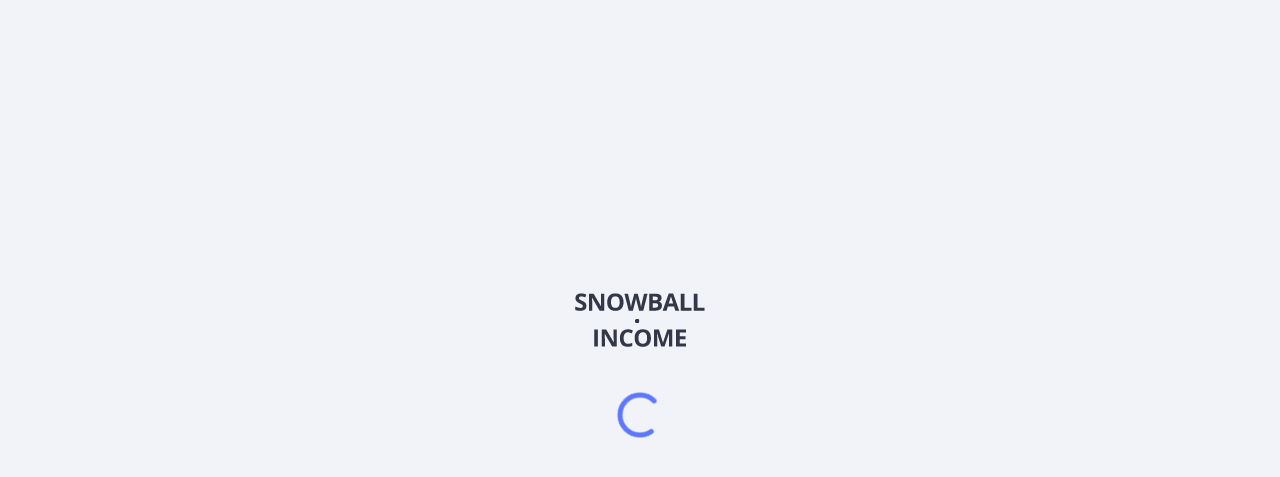

--- FILE ---
content_type: text/html; charset=utf-8
request_url: https://snowball-income.com/public/asset/CORT.NASDAQ.USD
body_size: 45337
content:
<!DOCTYPE html><html lang="ru" translate="no"><head><meta charSet="utf-8"/><meta name="viewport" content="width=device-width, initial-scale=1.0, maximum-scale=1.0"/><meta name="google" content="notranslate"/><meta property="og:image" content="https://snowball-income.com/media/landing/og-img-01.png"/><meta property="og:site_name" content="Snowball Income"/><link rel="manifest" href="/manifest.json"/><link rel="icon" type="image/x-icon" href="/media/logos/favicon.ico"/><link rel="apple-touch-icon" sizes="180x180" href="/apple-touch-icon.png"/><title>Corcept Therapeutics Incorporated Дата и история дивидендов</title><meta name="description" content="Анализ компании CORT Corcept Therapeutics Incorporated - котировки, информация о дивидендах и история выплат, отчетности компаний за 10 лет, сравнение компаний друг с другом."/><meta property="og:title" content="Corcept Therapeutics Incorporated Дата и история дивидендов"/><meta property="og:description" content="Анализ компании CORT Corcept Therapeutics Incorporated - котировки, информация о дивидендах и история выплат, отчетности компаний за 10 лет, сравнение компаний друг с другом."/><link rel="canonical" href="https://snowball-income.com/public/asset/CORT.NASDAQ.USD"/><meta name="next-head-count" content="13"/><link rel="stylesheet" id="layout-styles-anchor" href="/css/splash-screen.css?v=jpoiurbsq"/><meta name="emotion-insertion-point" content=""/><style data-emotion="mui-global animation-wiooy9">@-webkit-keyframes animation-wiooy9{0%{-webkit-transform:translateX(-100%);-moz-transform:translateX(-100%);-ms-transform:translateX(-100%);transform:translateX(-100%);}50%{-webkit-transform:translateX(100%);-moz-transform:translateX(100%);-ms-transform:translateX(100%);transform:translateX(100%);}100%{-webkit-transform:translateX(100%);-moz-transform:translateX(100%);-ms-transform:translateX(100%);transform:translateX(100%);}}@keyframes animation-wiooy9{0%{-webkit-transform:translateX(-100%);-moz-transform:translateX(-100%);-ms-transform:translateX(-100%);transform:translateX(-100%);}50%{-webkit-transform:translateX(100%);-moz-transform:translateX(100%);-ms-transform:translateX(100%);transform:translateX(100%);}100%{-webkit-transform:translateX(100%);-moz-transform:translateX(100%);-ms-transform:translateX(100%);transform:translateX(100%);}}</style><style data-emotion="mui a0y2e3 hboir5 8atqhb 1kfvn5 vubbuv">.mui-a0y2e3{height:0;overflow:hidden;-webkit-transition:height 300ms cubic-bezier(0.4, 0, 0.2, 1) 0ms;transition:height 300ms cubic-bezier(0.4, 0, 0.2, 1) 0ms;visibility:hidden;}.mui-hboir5{display:-webkit-box;display:-webkit-flex;display:-ms-flexbox;display:flex;width:100%;}.mui-8atqhb{width:100%;}.mui-1kfvn5{display:block;background-color:rgba(0, 0, 0, 0.11);height:1.2em;position:relative;overflow:hidden;-webkit-mask-image:-webkit-radial-gradient(white, black);}.mui-1kfvn5::after{-webkit-animation:animation-wiooy9 2s linear 0.5s infinite;animation:animation-wiooy9 2s linear 0.5s infinite;background:linear-gradient(
          90deg,
          transparent,
          rgba(0, 0, 0, 0.04),
          transparent
        );content:'';position:absolute;-webkit-transform:translateX(-100%);-moz-transform:translateX(-100%);-ms-transform:translateX(-100%);transform:translateX(-100%);bottom:0;left:0;right:0;top:0;}.mui-vubbuv{-webkit-user-select:none;-moz-user-select:none;-ms-user-select:none;user-select:none;width:1em;height:1em;display:inline-block;fill:currentColor;-webkit-flex-shrink:0;-ms-flex-negative:0;flex-shrink:0;-webkit-transition:fill 200ms cubic-bezier(0.4, 0, 0.2, 1) 0ms;transition:fill 200ms cubic-bezier(0.4, 0, 0.2, 1) 0ms;font-size:1.5rem;}</style><link rel="preconnect" href="https://fonts.gstatic.com" crossorigin /><link data-next-font="size-adjust" rel="preconnect" href="/" crossorigin="anonymous"/><link rel="preload" href="/_next/static/css/b3ebf0be40bebe75.css" as="style"/><link rel="stylesheet" href="/_next/static/css/b3ebf0be40bebe75.css" data-n-g=""/><link rel="preload" href="/_next/static/css/1820f6fa9a1f9b76.css" as="style"/><link rel="stylesheet" href="/_next/static/css/1820f6fa9a1f9b76.css" data-n-p=""/><noscript data-n-css=""></noscript><script defer="" nomodule="" src="/_next/static/chunks/polyfills-78c92fac7aa8fdd8.js"></script><script src="/_next/static/chunks/webpack-391b97f4f6d63981.js" defer=""></script><script src="/_next/static/chunks/framework-293824be19b53d96.js" defer=""></script><script src="/_next/static/chunks/main-224570cdf545c641.js" defer=""></script><script src="/_next/static/chunks/pages/_app-e72800e270543f94.js" defer=""></script><script src="/_next/static/chunks/bee240a3-9e9eb8b496c027c9.js" defer=""></script><script src="/_next/static/chunks/956b3edb-c53459f0c7334941.js" defer=""></script><script src="/_next/static/chunks/328748d6-53bd97bece456dff.js" defer=""></script><script src="/_next/static/chunks/fc83e031-7c6ce4b649d69df0.js" defer=""></script><script src="/_next/static/chunks/520c8229-dc6bb94b23dea08b.js" defer=""></script><script src="/_next/static/chunks/1664-f12f7df2de33263c.js" defer=""></script><script src="/_next/static/chunks/8318-dc508b77545d3b00.js" defer=""></script><script src="/_next/static/chunks/5675-18eb21088cc299ab.js" defer=""></script><script src="/_next/static/chunks/2611-72295481b1157e71.js" defer=""></script><script src="/_next/static/chunks/8272-54a86670c46b0b01.js" defer=""></script><script src="/_next/static/chunks/2347-404a147c17db11e6.js" defer=""></script><script src="/_next/static/chunks/8940-5bfb1f891ea78562.js" defer=""></script><script src="/_next/static/chunks/7129-a305ea1d43f95d5b.js" defer=""></script><script src="/_next/static/chunks/4494-da134173f866c3fd.js" defer=""></script><script src="/_next/static/chunks/3879-ce9f9e3cc1fedfd9.js" defer=""></script><script src="/_next/static/chunks/2333-6286b84608e4bb58.js" defer=""></script><script src="/_next/static/chunks/6336-7b66177206199a8c.js" defer=""></script><script src="/_next/static/chunks/5559-129df0f49b7e853e.js" defer=""></script><script src="/_next/static/chunks/4491-4378d710e1eca893.js" defer=""></script><script src="/_next/static/chunks/7076-d1884e3f1cd3ad6b.js" defer=""></script><script src="/_next/static/chunks/5962-9c49344846e1f3fc.js" defer=""></script><script src="/_next/static/chunks/3437-79ec538a5a1becc4.js" defer=""></script><script src="/_next/static/chunks/2112-d3d777a49a9d3a84.js" defer=""></script><script src="/_next/static/chunks/8456-99663017cdeb43e6.js" defer=""></script><script src="/_next/static/chunks/6976-8264a5d15cd0af7f.js" defer=""></script><script src="/_next/static/chunks/7333-71b99a426e26cccb.js" defer=""></script><script src="/_next/static/chunks/2586-9ba02f8160288c0e.js" defer=""></script><script src="/_next/static/chunks/8916-ded3327d9d736148.js" defer=""></script><script src="/_next/static/chunks/5088-a993f1c972edae8b.js" defer=""></script><script src="/_next/static/chunks/8238-2fa037b9650e01ed.js" defer=""></script><script src="/_next/static/chunks/7913-8fe11550ca0e3cc8.js" defer=""></script><script src="/_next/static/chunks/7870-5bae0da13e6b26f1.js" defer=""></script><script src="/_next/static/chunks/3540-eeac97a10b83172f.js" defer=""></script><script src="/_next/static/chunks/7340-ce64ff83343f8572.js" defer=""></script><script src="/_next/static/chunks/2612-bc3d10f6fccc3fdd.js" defer=""></script><script src="/_next/static/chunks/1697-bf35440b26f28257.js" defer=""></script><script src="/_next/static/chunks/1384-47e87f3f44c33657.js" defer=""></script><script src="/_next/static/chunks/4955-da608899060a87a8.js" defer=""></script><script src="/_next/static/chunks/5578-0ad246b0a31edfd4.js" defer=""></script><script src="/_next/static/chunks/8462-67bae9f5c9763bc7.js" defer=""></script><script src="/_next/static/chunks/pages/public/asset/%5Bslug%5D-bb93fd68e05de837.js" defer=""></script><script src="/_next/static/QLpOYG8PViyW8gdMteKAT/_buildManifest.js" defer=""></script><script src="/_next/static/QLpOYG8PViyW8gdMteKAT/_ssgManifest.js" defer=""></script><style data-href="https://fonts.googleapis.com/icon?family=Material+Icons">@font-face{font-family:'Material Icons';font-style:normal;font-weight:400;src:url(https://fonts.gstatic.com/l/font?kit=flUhRq6tzZclQEJ-Vdg-IuiaDsNa&skey=4fbfe4498ec2960a&v=v145) format('woff')}.material-icons{font-family:'Material Icons';font-weight:normal;font-style:normal;font-size:24px;line-height:1;letter-spacing:normal;text-transform:none;display:inline-block;white-space:nowrap;word-wrap:normal;direction:ltr;font-feature-settings:'liga'}@font-face{font-family:'Material Icons';font-style:normal;font-weight:400;src:url(https://fonts.gstatic.com/s/materialicons/v145/flUhRq6tzZclQEJ-Vdg-IuiaDsNcIhQ8tQ.woff2) format('woff2')}.material-icons{font-family:'Material Icons';font-weight:normal;font-style:normal;font-size:24px;line-height:1;letter-spacing:normal;text-transform:none;display:inline-block;white-space:nowrap;word-wrap:normal;direction:ltr;-webkit-font-feature-settings:'liga';-webkit-font-smoothing:antialiased}</style></head><body id="kt_body" class="  header-fixed header-mobile-fixed footer-mobile-fixed brand-light" style="overflow:hidden"><div id="splash-screen" class="kt-splash-screen "><img width="150" src="/media/logos/logo-income-light.svg" alt="Snowball logo"/><svg class="splash-spinner" viewBox="0 0 50 50"><circle class="path" cx="25" cy="25" r="20" fill="none" stroke-width="5"></circle></svg></div><div id="__next"><noscript><div><img src="https://mc.yandex.ru/watch/82542466" style="position:absolute;left:-9999px" alt=""/></div></noscript><noscript><div><img src="https://top-fwz1.mail.ru/counter?id=3519578;js=na" style="position:absolute;left:-9999px" alt="Top.Mail.Ru"/></div></noscript><div class="d-flex flex-column h-100 onboarding "> <div id="kt_header_mobile" class="header-mobile align-items-center header-mobile-fixed"><a href="/"><img alt="logo" src="/media/logos/symbol.svg" style="height:40px"/></a><div class="d-flex align-items-center"><div class="d-flex align-items-center"><div id="kt_quick_search_toggle" class="dropdown"><div class="topbar-item"><button type="button" class="btn btn-sm btn-clean btn-icon mr-2 undefined " style="align-self:center"><span class="svg-icon svg-icon-primary svg-icon-xl "></span></button></div></div><div class="mx-2 topbar-item"><div><span class="switch switch-icon switch-mode switch-sm"><label><input type="checkbox" id="modeSwitch" aria-label="Dark mode switch"/><span></span></label></span></div></div></div></div></div><div class="d-flex flex-column flex-root"><div class="d-flex flex-row flex-column-fluid page"><div class="d-flex flex-column flex-row-fluid wrapper" id="kt_wrapper"><div class="header header-fixed" id="kt_header"><div class=" container-xl d-flex align-items-stretch justify-content-between"><div class="header-progress-bar" style="height:3px;width:100%"></div><div class="header-menu-wrapper header-menu-wrapper-left" id="kt_header_menu_wrapper"><div class="header-logo cursor-pointer"><a href="/"><img alt="logo" src="/media/logos/logo-income-light.svg" style="height:50px"/></a></div><div id="kt_header_menu" class="header-menu header-menu-mobile header-menu-layout-default header-menu-layout-default"><ul class="menu-nav "><li data-menu-toggle="click" aria-haspopup="true" class="menu-item menu-item-submenu menu-item-rel menu-item-click-hover "><a class="menu-link menu-toggle" href="/calendars/dividend-calendar"><span class="menu-text">Инструменты</span><i class="menu-arrow"></i></a><div class="menu-submenu menu-submenu-classic menu-submenu-left"><ul class="menu-subnav"><li class="menu-item menu-item-rel "><a class="menu-link" href="/calendars/dividend-calendar"><span class="svg-icon  svg-icon-md menu-icon muted-icon"></span><span class="menu-text">Календарь дивидендных выплат</span></a></li><li class="menu-item menu-item-rel "><a class="menu-link" href="/calendars/ex-dividend-calendar"><span class="svg-icon  svg-icon-md menu-icon muted-icon"></span><span class="menu-text">Календарь див. отсечек</span></a></li></ul></div></li><li class="menu-item menu-item-rel "><a class="menu-link" href="/public/community"><span class="menu-text">Сообщество</span></a></li></ul></div></div><div class="topbar"><div id="kt_quick_search_toggle" class="dropdown"><div class="topbar-item"><button type="button" class="btn btn-sm btn-clean btn-icon mr-2 undefined " style="align-self:center"><span class="svg-icon svg-icon-primary svg-icon-xl "></span></button></div></div><div class="mx-2 topbar-item"><div><span class="switch switch-icon switch-mode switch-sm"><label><input type="checkbox" id="modeSwitch" aria-label="Dark mode switch"/><span></span></label></span></div></div></div></div></div><div id="kt_content" class="content  d-flex flex-column flex-column-fluid"><div class="d-flex flex-column-fluid"><div class="container-xl"><div class="MuiCollapse-root MuiCollapse-vertical MuiCollapse-hidden mui-a0y2e3" style="min-height:0px"><div class="MuiCollapse-wrapper MuiCollapse-vertical mui-hboir5"><div class="MuiCollapse-wrapperInner MuiCollapse-vertical mui-8atqhb"><div class="alert alert-custom alert-outline-2x alert-outline-warning subscription-danger gutter-b d-flex flex-column align-items-start pt-3 pb-1" role="alert"><div class="row justify-content-between w-100"><div class="col-sm-12 col-md-auto d-flex align-items-center mb-2"><span class="svg-icon svg-icon-warning svg-icon-2x mr-2 d-none d-md-block"></span><span>Вы находитесь в режиме скрытия всех сумм и денежных позиций. Нажмите &quot;Отключить&quot; чтобы выйти из режима.</span></div><div class="col-sm-12 col-md-auto mb-2"><button type="button" class="btn btn-warning font-weight-bold">Отключить</button></div></div></div></div></div></div><ul class="container-nowrap-scroll breadcrumb breadcrumb-transparent breadcrumb-dot font-weight-bold p-0 mb-4 mt-0 font-size-sm"><li class="breadcrumb-item text-muted"><span class="text-muted">Акции</span></li><li class="breadcrumb-item text-muted"><span class="text-muted">США</span></li><li class="breadcrumb-item text-muted"><span class="text-muted">Здравоохранение</span></li></ul><div class="card card-custom card-sm-stretch gutter-b"><div class="card-body pb-0"><div class="d-flex align-items-top justify-content-between flex-wrap"><div class="d-flex mb-2"><div class="asset-image-container bgi-no-repeat asset-image-container-lg mr-4"><img class="asset-image-container-img" src="https://storage.yandexcloud.net/snowball-data/asset-logos/CORT-NASDAQ-USD.png" alt="CORT_logo"/></div><div><div class="mr-3"><h1 class="text-dark font-size-h3 font-weight-bold">Corcept Therapeutics Incorporated</h1><div class="topbar-dropdown dropdown"><div class="topbar-item"><button aria-haspopup="true" aria-expanded="false" id="dropdown-toggle-top2" type="button" class="w-auto p-0 mt-n1 dropdown-toggle btn btn-transparent"><span class="text-dark-50">CORT<!-- --> • <!-- -->NASDAQ</span></button></div></div></div></div></div><div class=""></div></div><div class="row justify-content-between mt-3"><div class="col-auto mt-2 mt-sm-3 container-nowrap-scroll"><span style="white-space:nowrap" class=" font-weight-bold font-size-h1 mr-3">45,85<!-- --> <!-- -->$</span><span class="stats-bottom font-size-lg false text-danger"><span class="text-nowrap font-weight-bold"><span style="white-space:nowrap" class="text-danger ">-<!-- -->0,37<!-- --> <!-- -->$</span></span>  (<span class="text-nowrap font-weight-bold"><span style="white-space:nowrap" class="text-danger ml-1"><i class="fas fa-caret-down mr-1 text-danger"></i>0,8<!-- -->%</span></span>)</span></div><div class="col-auto mt-2 mt-sm-3"><div class="row container-nowrap-scroll"></div></div></div><ul class="nav nav-tabs nav-tabs-space-lg nav-tabs-line nav-bold nav-tabs-line-3x sb-nav nav-dark-75 mt-2 nav" role="tablist"><li class="nav-item nav-item"><a href="#" role="tab" data-rb-event-key="common" aria-selected="false" class="nav-link py-3  nav-link"><span class="nav-text">Общее</span></a></li><li class="nav-item nav-item"><a href="#" role="tab" data-rb-event-key="divs" aria-selected="false" class="nav-link py-3  nav-link"><span class="nav-text">Дивиденды</span></a></li><li class="nav-item nav-item"><a href="#" role="tab" data-rb-event-key="financials" aria-selected="false" class="nav-link py-3  nav-link"><span class="nav-text">Финансовые показатели</span></a></li><li class="nav-item nav-item"><a href="#" role="tab" data-rb-event-key="news" aria-selected="false" class="nav-link py-3  nav-link"><span class="nav-text">Новости</span></a></li><li class="nav-item nav-item"><a href="#" role="tab" data-rb-event-key="community" aria-selected="false" class="nav-link py-3  nav-link"><span class="nav-text">Сообщество</span></a></li></ul></div></div><div> </div><div class="tab-content" style="background-color:transparent"><div role="tabpanel" class="tab-pane fade "><div class="row gutter-b"><div class="col"><span class="MuiSkeleton-root MuiSkeleton-rectangular MuiSkeleton-wave rounded-lg mui-1kfvn5" style="height:200px"></span></div></div><div class="row gutter-b"><div class="col"><span class="MuiSkeleton-root MuiSkeleton-rectangular MuiSkeleton-wave rounded-lg mui-1kfvn5" style="height:200px"></span></div></div><div class="row gutter-b"><div class="col"><span class="MuiSkeleton-root MuiSkeleton-rectangular MuiSkeleton-wave rounded-lg mui-1kfvn5" style="height:200px"></span></div></div></div><div role="tabpanel" class="tab-pane fade "><div class="row gutter-b"><div class="col"><span class="MuiSkeleton-root MuiSkeleton-rectangular MuiSkeleton-wave rounded-lg mui-1kfvn5" style="height:200px"></span></div></div><div class="row gutter-b"><div class="col"><span class="MuiSkeleton-root MuiSkeleton-rectangular MuiSkeleton-wave rounded-lg mui-1kfvn5" style="height:200px"></span></div></div><div class="row gutter-b"><div class="col"><span class="MuiSkeleton-root MuiSkeleton-rectangular MuiSkeleton-wave rounded-lg mui-1kfvn5" style="height:200px"></span></div></div></div><div role="tabpanel" class="tab-pane fade "><div class="row gutter-b"><div class="col"><span class="MuiSkeleton-root MuiSkeleton-rectangular MuiSkeleton-wave rounded-lg mui-1kfvn5" style="height:200px"></span></div></div><div class="row gutter-b"><div class="col"><span class="MuiSkeleton-root MuiSkeleton-rectangular MuiSkeleton-wave rounded-lg mui-1kfvn5" style="height:200px"></span></div></div><div class="row gutter-b"><div class="col"><span class="MuiSkeleton-root MuiSkeleton-rectangular MuiSkeleton-wave rounded-lg mui-1kfvn5" style="height:200px"></span></div></div></div><div role="tabpanel" class="tab-pane fade "></div><div role="tabpanel" class="tab-pane fade "></div><div role="tabpanel" class="tab-pane fade "><div class="mx-auto" style="max-width:780px"></div></div><div class="card card-custom card-sm-stretch gutter-b"><div class="card-header border-0 pb-0"><h2 class="card-title font-weight-bolder">Часто задаваемые вопросы</h2></div><div itemscope="" class="card-body pt-0" itemType="https://schema.org/FAQPage"><div class="mb-2" itemscope="" itemProp="mainEntity" itemType="https://schema.org/Question"><h3 class="font-weight-bold cursor-pointer font-size-lg" itemProp="name" style="user-select:none"><svg class="MuiSvgIcon-root MuiSvgIcon-fontSizeMedium mui-vubbuv" focusable="false" aria-hidden="true" viewBox="0 0 24 24" data-testid="AddRoundedIcon"><path d="M18 13h-5v5c0 .55-.45 1-1 1s-1-.45-1-1v-5H6c-.55 0-1-.45-1-1s.45-1 1-1h5V6c0-.55.45-1 1-1s1 .45 1 1v5h5c.55 0 1 .45 1 1s-.45 1-1 1"></path></svg>В каком секторе работает Corcept Therapeutics Incorporated (CORT)?</h3><div class="MuiCollapse-root MuiCollapse-vertical MuiCollapse-hidden mui-a0y2e3" style="min-height:0px"><div class="MuiCollapse-wrapper MuiCollapse-vertical mui-hboir5"><div class="MuiCollapse-wrapperInner MuiCollapse-vertical mui-8atqhb"><div class="pt-1 pb-2 pl-2" itemscope="" itemProp="acceptedAnswer" itemType="https://schema.org/Answer"><div itemProp="text">Corcept Therapeutics Incorporated относится к сектору Здравоохранение.</div></div></div></div></div></div><div class="mb-2" itemscope="" itemProp="mainEntity" itemType="https://schema.org/Question"><h3 class="font-weight-bold cursor-pointer font-size-lg" itemProp="name" style="user-select:none"><svg class="MuiSvgIcon-root MuiSvgIcon-fontSizeMedium mui-vubbuv" focusable="false" aria-hidden="true" viewBox="0 0 24 24" data-testid="AddRoundedIcon"><path d="M18 13h-5v5c0 .55-.45 1-1 1s-1-.45-1-1v-5H6c-.55 0-1-.45-1-1s.45-1 1-1h5V6c0-.55.45-1 1-1s1 .45 1 1v5h5c.55 0 1 .45 1 1s-.45 1-1 1"></path></svg>Какова текущая цена акций Corcept Therapeutics Incorporated (CORT)?</h3><div class="MuiCollapse-root MuiCollapse-vertical MuiCollapse-hidden mui-a0y2e3" style="min-height:0px"><div class="MuiCollapse-wrapper MuiCollapse-vertical mui-hboir5"><div class="MuiCollapse-wrapperInner MuiCollapse-vertical mui-8atqhb"><div class="pt-1 pb-2 pl-2" itemscope="" itemProp="acceptedAnswer" itemType="https://schema.org/Answer"><div itemProp="text">По последним данным, цена акций Corcept Therapeutics Incorporated составляет 45,85 $, предыдущее закрытие — 46,22 $. За последнюю торговую сессию акции Corcept Therapeutics Incorporated снизились на -0,37 $, что соответствует падению на -0,8%.</div></div></div></div></div></div><div class="mb-2" itemscope="" itemProp="mainEntity" itemType="https://schema.org/Question"><h3 class="font-weight-bold cursor-pointer font-size-lg" itemProp="name" style="user-select:none"><svg class="MuiSvgIcon-root MuiSvgIcon-fontSizeMedium mui-vubbuv" focusable="false" aria-hidden="true" viewBox="0 0 24 24" data-testid="AddRoundedIcon"><path d="M18 13h-5v5c0 .55-.45 1-1 1s-1-.45-1-1v-5H6c-.55 0-1-.45-1-1s.45-1 1-1h5V6c0-.55.45-1 1-1s1 .45 1 1v5h5c.55 0 1 .45 1 1s-.45 1-1 1"></path></svg>Какой коэффициент цена/прибыль (P/E) компании Corcept Therapeutics Incorporated (CORT)?</h3><div class="MuiCollapse-root MuiCollapse-vertical MuiCollapse-hidden mui-a0y2e3" style="min-height:0px"><div class="MuiCollapse-wrapper MuiCollapse-vertical mui-hboir5"><div class="MuiCollapse-wrapperInner MuiCollapse-vertical mui-8atqhb"><div class="pt-1 pb-2 pl-2" itemscope="" itemProp="acceptedAnswer" itemType="https://schema.org/Answer"><div itemProp="text">Текущий коэффициент P/E компании Corcept Therapeutics Incorporated составляет 52,7, а прогнозный P/E — 66,26.</div></div></div></div></div></div><div class="mb-2" itemscope="" itemProp="mainEntity" itemType="https://schema.org/Question"><h3 class="font-weight-bold cursor-pointer font-size-lg" itemProp="name" style="user-select:none"><svg class="MuiSvgIcon-root MuiSvgIcon-fontSizeMedium mui-vubbuv" focusable="false" aria-hidden="true" viewBox="0 0 24 24" data-testid="AddRoundedIcon"><path d="M18 13h-5v5c0 .55-.45 1-1 1s-1-.45-1-1v-5H6c-.55 0-1-.45-1-1s.45-1 1-1h5V6c0-.55.45-1 1-1s1 .45 1 1v5h5c.55 0 1 .45 1 1s-.45 1-1 1"></path></svg>Выплачивает ли Corcept Therapeutics Incorporated (CORT) дивиденды?</h3><div class="MuiCollapse-root MuiCollapse-vertical MuiCollapse-hidden mui-a0y2e3" style="min-height:0px"><div class="MuiCollapse-wrapper MuiCollapse-vertical mui-hboir5"><div class="MuiCollapse-wrapperInner MuiCollapse-vertical mui-8atqhb"><div class="pt-1 pb-2 pl-2" itemscope="" itemProp="acceptedAnswer" itemType="https://schema.org/Answer"><div itemProp="text">Нет, Corcept Therapeutics Incorporated не выплачивает дивиденды.</div></div></div></div></div></div><div class="mb-2" itemscope="" itemProp="mainEntity" itemType="https://schema.org/Question"><h3 class="font-weight-bold cursor-pointer font-size-lg" itemProp="name" style="user-select:none"><svg class="MuiSvgIcon-root MuiSvgIcon-fontSizeMedium mui-vubbuv" focusable="false" aria-hidden="true" viewBox="0 0 24 24" data-testid="AddRoundedIcon"><path d="M18 13h-5v5c0 .55-.45 1-1 1s-1-.45-1-1v-5H6c-.55 0-1-.45-1-1s.45-1 1-1h5V6c0-.55.45-1 1-1s1 .45 1 1v5h5c.55 0 1 .45 1 1s-.45 1-1 1"></path></svg>Какой бета-коэффициент (волатильность) у Corcept Therapeutics Incorporated (CORT)?</h3><div class="MuiCollapse-root MuiCollapse-vertical MuiCollapse-hidden mui-a0y2e3" style="min-height:0px"><div class="MuiCollapse-wrapper MuiCollapse-vertical mui-hboir5"><div class="MuiCollapse-wrapperInner MuiCollapse-vertical mui-8atqhb"><div class="pt-1 pb-2 pl-2" itemscope="" itemProp="acceptedAnswer" itemType="https://schema.org/Answer"><div itemProp="text">У компании Corcept Therapeutics Incorporated бета 0.230, что указывает на более низкую волатильность по сравнению с рынком в целом.</div></div></div></div></div></div></div></div></div></div></div></div><div class="footer bg-white py-4 d-flex flex-lg-column  " id="kt_footer"><div class="container py-10"><div class="container-fluid d-flex flex-column flex-md-row align-items-center justify-content-between"><div class="text-dark order-1"><div class="d-flex flex-column align-items-start mb-4"><div class="mb-2"><span class="text-muted font-weight-bold mr-2">2026</span> <!-- -->© <span class="text-dark-75">Snowball Income</span></div><div class="mb-4"><a href="https://t.me/snowball_income" class="btn btn-icon btn-circle btn-light mr-3" target="_blank" rel="noreferrer"><i class="fab fa-telegram-plane icon-md text-dark"></i></a><a href="https://www.youtube.com/@Snowball-income" rel="nofollow noreferrer" class="btn btn-icon btn-circle btn-light" target="_blank"><i class="fab fa-youtube icon-md text-dark"></i></a></div><div class="d-flex flex-column align-items-start text-muted"><div>Индивидуальный предприниматель Иваницкий Роман Валерьевич</div><div>ИНН: 5433 0918 7687</div><div>ОГРНИП: 32454 76000 53908</div><div>тел.: +7 (913) 903 - 40 - 40 (Поддержка по телефону не осуществляется)</div></div><div class="font-weight-bold mt-10">Скачать приложение Snowball Income</div><div class="py-3 row align-items-center"><div class="col-auto mb-2" itemscope="" itemType="https://schema.org/SoftwareApplication"><meta itemProp="name" content="Snowball Income"/><meta itemProp="image" content="/media/logos/512.png"/><meta itemProp="operatingSystem" content="iOS"/><meta itemProp="applicationCategory" content="ProductivityApplication"/><meta itemProp="url" content="https://apps.apple.com/ru/app/snowball-income/id6462722689?ign-itscg=30200&amp;ign-itsct=apps_box_link"/><div itemProp="offers" itemscope="" itemType="https://schema.org/Offer"><meta itemProp="price" content="0"/><meta itemProp="priceCurrency" content="USD"/></div><a href="https://apps.apple.com/ru/app/snowball-income/id6462722689?ign-itscg=30200&amp;ign-itsct=apps_box_link" target="_blank" rel="noreferrer"><img src="/media/app/appstore-income.svg" height="50" alt="Скачать приложение Snowball Income в App Store"/></a><div class="d-flex align-items-center mt-1" itemProp="aggregateRating" itemscope="" itemType="https://schema.org/AggregateRating"><div class="d-flex align-items-center"><i class="fas fa-star text-warning icon-xs"></i><i class="fas fa-star text-warning icon-xs"></i><i class="fas fa-star text-warning icon-xs"></i><i class="fas fa-star text-warning icon-xs"></i><i class="fas text-warning icon-xs fa-star-half-alt"></i></div><span itemProp="ratingValue" class="font-size-sm ml-1">4.9</span><span class="mx-1"> • </span><span itemProp="ratingCount" class="mr-1 font-size-sm">1000</span><span class="font-size-sm">оценок</span></div></div><div class="col-auto mb-2" itemscope="" itemType="https://schema.org/SoftwareApplication"><meta itemProp="name" content="Snowball Income"/><meta itemProp="image" content="/media/logos/512.png"/><meta itemProp="operatingSystem" content="Android"/><meta itemProp="applicationCategory" content="ProductivityApplication"/><meta itemProp="url" content="https://play.google.com/store/apps/details?id=com.snowballincome"/><div itemProp="offers" itemscope="" itemType="https://schema.org/Offer"><meta itemProp="price" content="0"/><meta itemProp="priceCurrency" content="USD"/></div><a href="https://play.google.com/store/apps/details?id=com.snowballincome" target="_blank" rel="noreferrer"><img src="/media/app/google-play-income.svg" height="50" alt="Скачать приложение Snowball Income на Android"/></a><div class="d-flex align-items-center mt-1" itemProp="aggregateRating" itemscope="" itemType="https://schema.org/AggregateRating"><div class="d-flex align-items-center"><i class="fas fa-star text-warning icon-xs"></i><i class="fas fa-star text-warning icon-xs"></i><i class="fas fa-star text-warning icon-xs"></i><i class="fas fa-star text-warning icon-xs"></i><i class="fas text-warning icon-xs fa-star-half-alt"></i></div><span itemProp="ratingValue" class="font-size-sm ml-1">4.9</span><span class="mx-1"> • </span><span itemProp="ratingCount" class="mr-1 font-size-sm">1650</span><span class="font-size-sm">оценок</span></div></div><div class="col-auto mb-2" itemscope="" itemType="https://schema.org/SoftwareApplication"><meta itemProp="name" content="Snowball Income"/><meta itemProp="image" content="/media/logos/512.png"/><meta itemProp="operatingSystem" content="Android"/><meta itemProp="applicationCategory" content="ProductivityApplication"/><meta itemProp="url" content="https://www.rustore.ru/catalog/app/com.snowballincome"/><div itemProp="offers" itemscope="" itemType="https://schema.org/Offer"><meta itemProp="price" content="0"/><meta itemProp="priceCurrency" content="USD"/></div><a href="https://www.rustore.ru/catalog/app/com.snowballincome" target="_blank" rel="noreferrer"><img src="/media/app/rustore-income.svg" height="50" alt="Скачать приложение Snowball Income в RuStore"/></a><div class="d-flex align-items-center mt-1" itemProp="aggregateRating" itemscope="" itemType="https://schema.org/AggregateRating"><div class="d-flex align-items-center"><i class="fas fa-star text-warning icon-xs"></i><i class="fas fa-star text-warning icon-xs"></i><i class="fas fa-star text-warning icon-xs"></i><i class="fas fa-star text-warning icon-xs"></i><i class="fas text-warning icon-xs fa-star-half-alt"></i></div><span itemProp="ratingValue" class="font-size-sm ml-1">4.6</span><span class="mx-1"> • </span><span itemProp="ratingCount" class="mr-1 font-size-sm">168</span><span class="font-size-sm">оценок</span></div></div></div></div></div><div class="nav nav-dark order-2"><div class="d-flex flex-row"><div class="d-flex flex-column align-items-start"><b class="mb-4">Ресурсы</b><a href="mailto:support@snowball-income.com" target="_blank" rel="noopener noreferrer" class="nav-link pt-0 pl-0 pb-2"><i class="flaticon2-new-email icon-nm mr-1"></i> <!-- -->Поддержка</a><a href="https://ru.help.snowball-income.com/" class="nav-link pt-0 pl-0 pb-2" target="_blank" rel="noreferrer"><i class="fas fa-question icon-nm mr-1"></i> <!-- -->Ответы на вопросы</a><a href="/docs/Terms.pdf" target="_blank" class="nav-link pt-0 pl-0 pb-2">Условия</a><a href="/docs/PrivacyPolicy.pdf" target="_blank" class="nav-link pt-0 pl-0 pb-2">Безопасность</a></div><div class="d-flex flex-column  align-items-start"><b class="mb-4"> </b><a href="/pricing" class="nav-link pt-0 pl-0 pb-2">Тарифы</a><a href="/docs/SubscriptionAgreement.pdf" target="_blank" class="nav-link pt-0 pl-0 pb-2">Соглашение с подпиской</a></div></div></div></div><div class="pt-5 px-2 px-md-8"><div class="text-muted" style="font-size:0.6rem">Представленная информация не является индивидуальной инвестиционной рекомендацией. Упомянутые финансовые инструменты и операции могут не соответствовать вашему инвестиционному профилю, финансовому положению, опыту или целям инвестирования. Оценка их соответствия вашим целям, инвестиционному горизонту и уровню риска осуществляется самостоятельно. Компания не несёт ответственности за возможные убытки, возникшие в результате использования представленной информации, и не рекомендует рассматривать её как единственный источник при принятии инвестиционных решений.</div></div></div></div></div></div></div><div id="kt_scrolltop" class="scrolltop"><span class="svg-icon"></span> </div></div></div><script id="__NEXT_DATA__" type="application/json">{"props":{"pageProps":{"__ni18n_server__":{"resources":{"ru":{"assetPage":{"ASSET.PAGE_HEADER":"Страница актива","ASSET.PAGE_TITLE":"{{description}} Дата и история дивидендов","ASSET.PAGE_DESCRIPTION":"Актуальная информация об акциях, облигациях, фондах и криптовалюте. Котировки, информация о дивидендах и история выплат, отчетности компаний за 10 лет, сравнение компаний друг с другом.","ASSET.PAGE_DESCRIPTION_1":"Анализ компании {{ticker}} {{description}} - котировки, информация о дивидендах и история выплат, отчетности компаний за 10 лет, сравнение компаний друг с другом.","ASSET.TABS.COMMON":"Общее","ASSET.TABS.FUND_DATA":"Состав фонда","ASSET.TABS.DIVS":"Дивиденды","ASSET.TABS.FINANCIALS":"Финансовые показатели","ASSET.TABS.NEWS":"Новости","ASSET.TABS.FINANCIALS.INCOME_STATEMENT":"Отчёт о доходах","ASSET.TABS.BALANCE_SHEET":"Бухгалтерский баланс","ASSET.TABS.CASH_FLOW":"Движение денежных средств","ASSET.TABS.INCOME":"Начисления","ASSET.TABS.COMMUNITY":"Сообщество","ASSET.SUMMARY.VALUATION":"Оценка","ASSET.SUMMARY.DIVS":"Дивиденды","ASSET.SUMMARY.COMMON":"Общее","ASSET.SUMMARY.YIELD":"Доходность","ASSET.SUMMARY.GROWTH":"Рост","ASSET.SUMMARY.FORECAST":"Прогноз","ASSET.SUMMARY.ADDITIONAL":"Другое","ASSET.SUMMARY.ABOUT_COMPANY":"О компании","ASSET.SUMMARY.ABOUT_COMPANY.TICKER":"Тикер","ASSET.SUMMARY.ABOUT_COMPANY.ISIN":"ISIN","ASSET.SUMMARY.ABOUT_COMPANY.COUNTRY":"Страна","ASSET.SUMMARY.ABOUT_COMPANY.SECTOR":"Сектор (GICS)","ASSET.OWNERSHIP.TITLE":"В моих портфелях","ASSET.OWNERSHIP.NOTES.TITLE":"Мои заметки","ASSET.OWNERSHIP.VIRTUAL":"Виртуальные портфели","ASSET.OWNERSHIP.MANY_PORTFOLIOS.HELP":"Нажмите на карточку портфеля, чтобы посмотреть список сделок и начислений. Средняя цена и сделки на графике цены также будут отображены только для этого портфеля.","ASSET.OWNERSHIP.AVERAGE_PRICE":"Средняя цена","ASSET.OWNERSHIP.PROFIT_TOTAL":"Прибыль","ASSET.OWNERSHIP.UNREALIZED_PL":"Рост цены","ASSET.OWNERSHIP.DIVS":"Получено выплат","ASSET.OWNERSHIP.SHARE":"Доля","ASSET.ADD_TRANS":"Добавить сделку","ASSET.ADD_DIV":"Добавить начисление","ASSET.PRICE_HISTORY.HEADER":"История цены","ASSET.COMMUNITY.HEADER":"Интересное в сообществе","STOCK.FINANCIALS.VAL_DISCLAMER":"В млн {{currency}}, за исключением % и значений на 1 акцию","STOCK.FINANCIALS.TYPE_VAL":"Значения, {{currency}}","STOCK.FINANCIALS.TYPE_YOY":"Изменения YoY, %","STOCK.FINANCIALS.TYPE_CHANGEP":"Изменения, %","ASSET.DIVS.SUMMARY":"Основное","ASSET.DIVS.GROWTH":"Рост","ASSET.DIVS.LAST_DECLARED":"Последняя объявленная выплата","ASSET.DIV_YIELD_HISTORY.HEADER":"Див. доходность, TTM","ASSET.DIV_YIELD_HISTORY.HEADER_HELP":"Див. доходность, TTM - отношение цены акции к суммарным выплатам за последние 12 месяцев","ASSET.DIV.SAFETY_NOT_AVAILABLE":"Получите доступ к дивидендному рейтингу с нашей полной подпиской","ASSET.DIV.NO_DATA":"Похоже, что эта компания не платит дивиденды","ASSET.DIV.PAYMENT_HISTORY":"График выплат","ASSET.DIV.ALL_DIVS":"Все выплаты","STOCK.PROP.NEXT_EARNING_DATE":"Отчетность","STOCK.PROP.NEXT_EARNING_DATE_HELP":"Примерная дата следующего отчёта за {{nextQuater, QQQ yy}}. Предыдущий отчет за {{lastQuater, QQQ yy}} был {{lastQuaterReport, d MMM yy}}","STOCK.PROP.PE_TTM":"P/E","STOCK.PROP.PE_HELP":"P/E, TTM - Отношение текущей цены к чистому доходу на акцию компании за последние 12 месяцев","STOCK.PROP.PE_FWD":"P/E (FWD)","STOCK.PROP.PE_FWD_HELP":"Forward P/E - отношение прогнозного чистого дохода на акцию за будущие 12 месяцев к текущей цене. Показатель рассчитан на основе сводных аналитических прогнозов","STOCK.PROP.EPS_TTM":"EPS","STOCK.PROP.EPS_TTM_HELP":"Earnings Per Share (TTM), diluted - чистый доход на 1 акцию. Показатель учитывает возможное изменение числа акций в обращении, посчитан за последние 12 месяцев.","STOCK.PROP.BETA":"Бета","STOCK.PROP.BETA_HELP":"Бета - мера волатильности цены актива по отношению к рыночной. Значение больше 1 говорит о том, что акции волатильнее рынка, а значит, они могут принести как больше дохода, так и больше убытков, чем в среднем по рынку. Низкая бета может говорить о том, что акции слабо реагируют на общий тренд на рынке.","STOCK.PROP.EPS_FWD":"EPS (FWD)","STOCK.PROP.EPS_FWD_HELP":"Forward Earnings Per Share - чистый доход на 1 акцию за будущие 12 месяцев. Показатель рассчитан на основе сводных аналитических прогнозов","STOCK.PROP.MARKET_CAP":"Капитализация","STOCK.PROP.MARKET_CAP_HELP":"Текущая общая стоимость акций компании, которые находятся в обращении","STOCK.PROP.DIV_YIELD_FWD":"Див. доходность","STOCK.PROP.DIV_YIELD_FWD_HELP":"Див. доходность, FWD - отношение размера дивидендов за будущие 12 месяцев к стоимости акции","STOCK.PROP.DIV_YIELD_TTM":"Див. доходность, TTM","STOCK.PROP.DIV_YIELD_TTM_HELP":"Див. доходность, TTM - отношение размера дивидендов за будущие 12 месяцев к стоимости акции. Прогноз рассчитан на основе истории выплат за последние 12 месяцев.","STOCK.PROP.SEVEN_DAY_YIELD":"7-дневная доходность","STOCK.PROP.SEVEN_DAY_YIELD_HELP":"7-дневная доходность - предполагаемая годовая доходность, рассчитанная на основе дохода за последние 7 дней","STOCK.PROP.DIV_ANNUAL_FWD":"Годовые выплаты","STOCK.PROP.DIV_ANNUAL_FWD_HELP":"Размер выплат на 1 акцию за будущие 12 месяцев","STOCK.PROP.DIV_ANNUAL_TTM":"Годовые выплаты, TTM","STOCK.PROP.DIV_ANNUAL_TTM_HELP":"Размер выплат на 1 акцию за будущие 12 месяцев","STOCK.PROP.DIV_EX_DIV_DATE":"След. див. отсечка","STOCK.PROP.DIV_EX_DIV_DATE_HELP":"Ориентировочная дата следующей дивидендной отсечки","STOCK.PROP.DIV_STREAK":"Без понижений","STOCK.PROP.DIV_STREAK_HELP":"Сколько лет подряд компания платит дивиденды, не понижая выплаты","STOCK.PROP.DIV_GROWTH_STREAK":"Рост выплат","STOCK.PROP.DIV_GROWTH_STREAK_HELP":"Сколько лет подряд компания увеличивает свои годовые выплаты","STOCK.PROP.EBITDA":"EBITDA","STOCK.PROP.EBITDA_HELP":"EBITDA","STOCK.PROP.DIV_GROWTH_1Y":"1 год","STOCK.PROP.DIV_GROWTH_1Y_HELP":"Рост выплат, 1г - увеличение выплат дивидендов за 1 год (от года к году)","STOCK.PROP.DIV_GROWTH_3Y":"3 года","STOCK.PROP.DIV_GROWTH_3Y_HELP":"Рост выплат, 3г - увеличение выплат дивидендов за 3 года (от года к году)","STOCK.PROP.DIV_GROWTH_5Y_HIGHLIGHTS":"Рост выплат, 5л","STOCK.PROP.DIV_GROWTH_5Y":"5 лет","STOCK.PROP.DIV_GROWTH_5Y_HELP":"Рост выплат, 5л - увеличение выплат дивидендов за 5 лет (от года к году)","STOCK.PROP.PAYOUT":"Payout","STOCK.PROP.PAYOUT_HELP":"Payout Ratio - соотношение общей суммы дивидендов, выплаченных акционерам по отношению к чистой прибыли компании","STOCK.PROP.SAFETY_SCORE":"Рейтинг","STOCK.PROP.SAFETY_SCORE_HELP":"Рейтинг дивидендов - специальная метрика, расcчитанная на основе 13 параметров, таких как \"Покрытие долгов компании\", \"Рост выручки\", \"Коэффициент Payout\". Эта метрика может принимать значения от 0 до 100. Чем больше число, тем меньше вероятность того, что компания сократит или отменит дивиденды (на основе фундаментального анализа компании). Чем меньше число, тем выше вероятность того, что компания сократит или отменит дивиденды.","STOCK.PROP.DIV_FREQUENCY":"Частота","STOCK.PROP.DIV_FREQUENCY_HELP":"Частота выплат в год","STOCK.PROP.REVENUE_GROWTH_YOY":"Выручка, YoY","STOCK.PROP.REVENUE_GROWTH_YOY_HELP":"Рост выручки, YoY - рост выручки в последнем квартале по отношению к этому же кварталу в предыдущем году","STOCK.PROP.NETINCOME_GROWTH_YOY":"Чистый доход, YoY","STOCK.PROP.NETINCOME_GROWTH_YOY_HELP":"Рост чистого дохода, YoY - рост чистого дохода в последнем квартале по отношению к этому же кварталу в предыдущем году","STOCK.PROP.CASHFLOW_GROWTH_YOY":"FCF, YoY","STOCK.PROP.CASHFLOW_GROWTH_YOY_HELP":"Рост FCF, YoY - рост свободного денежного потока в последнем квартале по отношению к этому же кварталу в предыдущем году","STOCK.PROP.NEXT_QUATER_REVENUE_EST":"Выручка в след. квартале","STOCK.PROP.NEXT_QUATER_REVENUE_EST_HELP":"Выручка в следующем квартале. Показатель рассчитан на основе сводных аналитических прогнозов","STOCK.PROP.NEXT_QUATER_EPS_EST":"EPS в след. квартале","STOCK.PROP.NEXT_QUATER_EPS_EST_HELP":"Earnings Per Share - чистый доход на 1 акцию в след. квартале. Показатель рассчитан на основе сводных аналитических прогнозов","STOCK.PROP.LOTSIZE":"Размер лота","STOCK.FINANCIALS.NO_DATA.TITLE":"Похоже, что здесь пусто","STOCK.FINANCIALS.NO_DATA.MESSAGE":"У нас пока нет данных по этой компании, скорее всего они появятся позже","REPORT.DASHBOARD.NO_DATA.MESSAGE":"Создайте портфель или добавьте сделку / актив, чтобы увидеть отчет","STOCK.FINANCIALS.REVENUE":"Выручка","STOCK.FINANCIALS.REVENUE_HELP":"Выручка компании за период","STOCK.FINANCIALS.TOTALREVENUE":"Итоговая выручка","STOCK.FINANCIALS.TOTALREVENUE_HELP":"(Total revenue) Итоговая выручка компании за период","STOCK.FINANCIALS.COSTOFREVENUE":"Себестоимость","STOCK.FINANCIALS.COSTOFREVENUE_HELP":"(COGS) Расходы на производство продукции компании","STOCK.FINANCIALS.GROSSPROFIT":"Валовая выручка","STOCK.FINANCIALS.GROSSPROFIT_HELP":"(Gross Profit) Выручка за вычетом расходов на производство","STOCK.FINANCIALS.OPERATIONINCOMEANDEXPENSES":"Операционные расходы и доходы","STOCK.FINANCIALS.OPERATIONINCOMEANDEXPENSES_HELP":"Расходы и доходы, связанные напрямую с бизнесом","STOCK.FINANCIALS.OPERATINGINCOME":"Операционная прибыль","STOCK.FINANCIALS.OPERATINGINCOME_HELP":"Прибыль компании после вычета расходов на производство и операционных расходов (связанных напрямую с бизнесом)","STOCK.FINANCIALS.TOTALOPERATINGEXPENSES":"Операционные расходы","STOCK.FINANCIALS.TOTALOPERATINGEXPENSES_HELP":"Расходы, связанные с бизнесом - зарплата сотрудников, административные расходы, аренда помещений,  расходы на логистику и т.д.","STOCK.FINANCIALS.RESEARCHDEVELOPMENT":"Расходы на исследования и развитие","STOCK.FINANCIALS.RESEARCHDEVELOPMENT_HELP":"(R\u0026D Expenses) Расходы на развитие новых технологий, продуктов и направлений бизнеса","STOCK.FINANCIALS.SELLINGGENERALADMINISTRATIVE":"Административные расходы","STOCK.FINANCIALS.SELLINGGENERALADMINISTRATIVE_HELP":"Расходы, связанные с учетом, юридическим обслуживанием и управлением. Например, зарплаты сотрудникам и бонусы персоналу","STOCK.FINANCIALS.EARNINGSFROMCONTOPERATIONS":"Неоперационные доходы и расходы","STOCK.FINANCIALS.EARNINGSFROMCONTOPERATIONS_HELP":"Деятельность, не связанная с текущей деятельностью компании","STOCK.FINANCIALS.INTERESTEXPENSE":"Проценты к уплате","STOCK.FINANCIALS.INTERESTEXPENSE_HELP":"(Interest Expense) Расходы на обслуживание долга","STOCK.FINANCIALS.INTERESTINCOME":"Проценты к получению","STOCK.FINANCIALS.INTERESTINCOME_HELP":"(Interest Income) Процентные доходы от активов компании","STOCK.FINANCIALS.INCOMETAXEXPENSE":"Расходы на налог","STOCK.FINANCIALS.INCOMETAXEXPENSE_HELP":"Расходы на налоги","STOCK.FINANCIALS.NETINCOME":"Чистая прибыль","STOCK.FINANCIALS.NETINCOME_HELP":"(Net Income) Чистая прибыль компании за период","STOCK.FINANCIALS.SUPPLEMENTAL":"Дополнительно","STOCK.FINANCIALS.SUPPLEMENTAL_HELP":"Финансовые коэффициенты компании","STOCK.FINANCIALS.EBIT":"EBIT","STOCK.FINANCIALS.EBIT_HELP":"Прибыль до вычета процентов и налогов","STOCK.FINANCIALS.EBITDA":"EBITDA","STOCK.FINANCIALS.EBITDA_HELP":"Прибыль до вычета процентов, налогов и амортизации","STOCK.FINANCIALS.CASHANDSHORTTERMINVESTMENTS":"Денежные средства и краткосрочные инвестиции","STOCK.FINANCIALS.CASHANDSHORTTERMINVESTMENTS_HELP":"Денежные средства компании, которые могут быть использованы максимально быстро","STOCK.FINANCIALS.CASHANDEQUIVALENTS":"Денежные средства и эквиваленты","STOCK.FINANCIALS.CASHANDEQUIVALENTS_HELP":"Денежные средства, которые есть в наличии у компании","STOCK.FINANCIALS.SHORTTERMINVESTMENTS":"Краткосрочные инвестиции","STOCK.FINANCIALS.SHORTTERMINVESTMENTS_HELP":"Денежные средства, которые находятся в максимально ликвидных краткосрочных инструментах","STOCK.FINANCIALS.TOTALCASHANDSHORTTERMINVESTMENTS":"Итого денежных средств и краткосрочных инвестиций","STOCK.FINANCIALS.TOTALCASHANDSHORTTERMINVESTMENTS_HELP":"Итого денежных средств и краткосрочных инвестиций, которые есть в наличии у компании","STOCK.FINANCIALS.RECEIVABLES":"Дебиторская задолженность","STOCK.FINANCIALS.RECEIVABLES_HELP":"Денежные средства, которые уже являются частью прибыли компании, но пока не поступили на счет от контрагентов","STOCK.FINANCIALS.NETRECEIVABLES":"Итого по Дебиторской Задолженности","STOCK.FINANCIALS.NETRECEIVABLES_HELP":"Текущая дебиторская задолженность компании","STOCK.FINANCIALS.CURRENTASSETS":"Оборотные активы","STOCK.FINANCIALS.CURRENTASSETS_HELP":"(Current Assets) Активы, которые используются в течении одного года","STOCK.FINANCIALS.INVENTORY":"Товарно материальные запасы","STOCK.FINANCIALS.INVENTORY_HELP":"Сырье, которое используется для производства товаров компании","STOCK.FINANCIALS.OTHERCURRENTASSETS":"Прочие оборотные активы","STOCK.FINANCIALS.OTHERCURRENTASSETS_HELP":"(Other Current Assets) Прочие оборотные активы","STOCK.FINANCIALS.TOTALCURRENTASSETS":"Итого оборотных активов","STOCK.FINANCIALS.TOTALCURRENTASSETS_HELP":"Текущий размер оборотных активов компании","STOCK.FINANCIALS.LONGTERMASSETS":"Внеоборотные активы","STOCK.FINANCIALS.LONGTERMASSETS_HELP":"(Long Term Assets) Активы, используемые дольше года","STOCK.FINANCIALS.PROPERTYPLANTEQUIPMENT":"Основные средства","STOCK.FINANCIALS.PROPERTYPLANTEQUIPMENT_HELP":"Долгосрочные активы компании, необходимые для коммерческой деятельности - недвижимость, заводы, оборудование и т.д.","STOCK.FINANCIALS.LONGTERMINVESTMENTS":"Долгосрочные инвестиции","STOCK.FINANCIALS.LONGTERMINVESTMENTS_HELP":"Инвестиции, которые компания удерживает дольше года","STOCK.FINANCIALS.INTANGIBLEASSETS":"Нематериальные активы","STOCK.FINANCIALS.INTANGIBLEASSETS_HELP":"Не Физические активы - программное обеспечение, база клиентов и так далее","STOCK.FINANCIALS.TOTALASSETS":"Всего активов","STOCK.FINANCIALS.TOTALASSETS_HELP":"Текущий размер всех активов компании","STOCK.FINANCIALS.CURRENTLIABILITIES":"Текущий обязательства","STOCK.FINANCIALS.CURRENTLIABILITIES_HELP":"Обязательства, которые должны быть погашены в течении года","STOCK.FINANCIALS.ACCOUNTSPAYABLE":"Кредиторская задолжнность","STOCK.FINANCIALS.ACCOUNTSPAYABLE_HELP":"Задолженность компании перед контрагентами за поставку товаров или услуги, которую необходимо погасить","STOCK.FINANCIALS.SHORTTERMDEBT":"Краткосрочный долг","STOCK.FINANCIALS.SHORTTERMDEBT_HELP":"Краткосрочная часть долга компании, которая должна быть погашена в течении года","STOCK.FINANCIALS.OTHERCURRENTLIAB":"Прочие Текущие обязательства","STOCK.FINANCIALS.OTHERCURRENTLIAB_HELP":"Прочие Текущие обязательства","STOCK.FINANCIALS.TOTALCURRENTLIABILITIES":"Текущие обязательства","STOCK.FINANCIALS.TOTALCURRENTLIABILITIES_HELP":"Итого текущие обязательства, которые должны быть погашены в течении одного года","STOCK.FINANCIALS.LONGTERMLIABILITIES":"Долгосрочные обязательства","STOCK.FINANCIALS.LONGTERMLIABILITIES_HELP":"Обязательства компании, срок исполнения которых дольше 12 месяцев","STOCK.FINANCIALS.LONGTERMDEBT":"Долгосрочный долг","STOCK.FINANCIALS.LONGTERMDEBT_HELP":"Долгосрочная часть долга, которая будет погашена в будущем","STOCK.FINANCIALS.NONCURRENTLIABILITIESOTHER":"Прочие не краткосрочные обязательства","STOCK.FINANCIALS.NONCURRENTLIABILITIESOTHER_HELP":"Прочие не краткосрочные обязательства","STOCK.FINANCIALS.NONCURRENTLIABILITIESTOTAL":"Всего долгосрочных обязательств","STOCK.FINANCIALS.NONCURRENTLIABILITIESTOTAL_HELP":"Долгосрочная часть долга, которая будет погашена в будущем","STOCK.FINANCIALS.COMMONEQUITY":"Собственный капитал","STOCK.FINANCIALS.COMMONEQUITY_HELP":"(Common Equity) Активы за вычетом всех обязательств","STOCK.FINANCIALS.COMMONSTOCK":"Добавочный капитал","STOCK.FINANCIALS.COMMONSTOCK_HELP":"(Common Stock) Цена сверх номинальной стоимости акций при их выпуске","STOCK.FINANCIALS.RETAINEDEARNINGS":"Нераспределённая прибыль/Непокрытый убыток","STOCK.FINANCIALS.RETAINEDEARNINGS_HELP":"Накопленная прибыль/убыток за весь период существования компании","STOCK.FINANCIALS.ACCUMULATEDOTHERCOMPREHENSIVEINCOME":"Прочий совокупный доход","STOCK.FINANCIALS.ACCUMULATEDOTHERCOMPREHENSIVEINCOME_HELP":"Прочий совокупный доход","STOCK.FINANCIALS.TOTALSTOCKHOLDEREQUITY":"Итого капитал","STOCK.FINANCIALS.TOTALSTOCKHOLDEREQUITY_HELP":"Общий размер капитала компании","STOCK.FINANCIALS.LIABILITIESANDSTOCKHOLDERSEQUITY":"Общая сумма обязательств и акционерного капитала","STOCK.FINANCIALS.LIABILITIESANDSTOCKHOLDERSEQUITY_HELP":"Общая сумма обязательств и акционерного капитала","STOCK.FINANCIALS.COMMONSTOCKSHARESOUTSTANDING":"Всего обыкновенных акций","STOCK.FINANCIALS.COMMONSTOCKSHARESOUTSTANDING_HELP":"Количество акций компании","STOCK.FINANCIALS.NETDEBT":"Чистый долг","STOCK.FINANCIALS.NETDEBT_HELP":"Долг за вычетом денежных средств и краткосрочных активов","STOCK.FINANCIALS.TOTALDEBT":"Общий долг","STOCK.FINANCIALS.TOTALDEBT_HELP":"Итого долгосрочный и краткосрочный долг компании","STOCK.FINANCIALS.CASHFLOWFROMOPETAIONS":"Денежный поток от операционной деятельности","STOCK.FINANCIALS.CASHFLOWFROMOPETAIONS_HELP":"Денежные средства, генерируемые в результате текущей деятельности компании","STOCK.FINANCIALS.DEPRECIATIONANDAMORTIZATION":"Амортизация материальных и нематериальных активов","STOCK.FINANCIALS.DEPRECIATIONANDAMORTIZATION_HELP":"Амортизация материальных и нематериальных активов","STOCK.FINANCIALS.TOTALCASHFROMOPERATINGACTIVITIES":"Итого по Денежному потоку от операционной деятельности","STOCK.FINANCIALS.TOTALCASHFROMOPERATINGACTIVITIES_HELP":"Чистый денежный поток от текущей деятельности бизнеса","STOCK.FINANCIALS.CASHFLOWFROMINVESTING":"Денежный поток от инвестиционной деятельности","STOCK.FINANCIALS.CASHFLOWFROMINVESTING_HELP":"Денежный поток, связанный с инвестиционной деятельностью компании","STOCK.FINANCIALS.OTHERCASHFLOWSFROMINVESTINGACTIVITIES":"Прочая инвестиционная деятельность","STOCK.FINANCIALS.OTHERCASHFLOWSFROMINVESTINGACTIVITIES_HELP":"Прочая инвестиционная деятельность","STOCK.FINANCIALS.CAPITALEXPENDITURES":"Капитальные затраты","STOCK.FINANCIALS.CAPITALEXPENDITURES_HELP":"(Capital Expenditure) Средства, используемые компанией для приобретения, модернизации и обслуживания своих активов","STOCK.FINANCIALS.INVESTMENTS":"Инвестиции","STOCK.FINANCIALS.INVESTMENTS_HELP":"Инвестиции","STOCK.FINANCIALS.TOTALCASHFLOWSFROMINVESTINGACTIVITIES":"Итого по Денежному потоку от инвестиционной деятельности","STOCK.FINANCIALS.TOTALCASHFLOWSFROMINVESTINGACTIVITIES_HELP":"Чистый денежный поток, используемый в инвестиционной деятельности","STOCK.FINANCIALS.CASHFLOWFROMFINANCING":"Денежный поток от Финансовой деятельности","STOCK.FINANCIALS.CASHFLOWFROMFINANCING_HELP":"Денежные средства, генерируемые в результате текущей финансовой деятельности компании","STOCK.FINANCIALS.SALEPURCHASEOFSTOCK":"Покупка или продажа обыкновенных акций","STOCK.FINANCIALS.SALEPURCHASEOFSTOCK_HELP":"Покупка или продажа обыкновенных акций","STOCK.FINANCIALS.DIVIDENDSPAID":"Выплата дивидендов","STOCK.FINANCIALS.DIVIDENDSPAID_HELP":"Выплата дивидендов","STOCK.FINANCIALS.TOTALCASHFROMFINANCINGACTIVITIES":"Итого по Денежному потоку от финансовой деятельности","STOCK.FINANCIALS.TOTALCASHFROMFINANCINGACTIVITIES_HELP":"Чистый денежный поток, используемый в финансовой деятельности","STOCK.FINANCIALS.CHANGEINCASH":"Изменение баланса денежных средств","STOCK.FINANCIALS.CHANGEINCASH_HELP":"Итоговое изменение баланса денежных средств","STOCK.FINANCIALS.FREECASHFLOW":"Свободный денежный поток","STOCK.FINANCIALS.FREECASHFLOW_HELP":"Деньги, которые остаются после оплаты повседневных операционных расходов и капитальных затрат","STOCK.FINANCIALS.PAYOUT":"Payout Ratio","STOCK.FINANCIALS.PAYOUT_HELP":"Дивидендная нагрузка - соотношение общей суммы дивидендов, выплаченных акционерам по отношению к чистой прибыли компании","ASSET.TABS.RATIOS":"Мультипликаторы","STOCK.FINANCIALS.KEYSTATS":"Ключевые показатели","STOCK.FINANCIALS.KEYSTATS_HELP":"Основные показатели финансового состояния","STOCK.FINANCIALS.EPS":"EPS","STOCK.FINANCIALS.EPS_HELP":"Чистый доход на 1 акцию","STOCK.FINANCIALS.PE":"PE","STOCK.FINANCIALS.PE_HELP":"Отношение цены акции к чистому доходу на 1 акцию. PE показывает, за сколько лет при текущем размере прибыли инвестиции в компанию окупятся, если она будет генерировать подобную прибыль в будущем.","STOCK.FINANCIALS.FREECASHFLOWPERSHARE":"FCF per Share","STOCK.FINANCIALS.FREECASHFLOWPERSHARE_HELP":"Свободный денежный поток на 1 акцию","STOCK.FINANCIALS.PRICETOFREECASHFLOWPERSHARE":"Price to FCF per Share","STOCK.FINANCIALS.PRICETOFREECASHFLOWPERSHARE_HELP":"Отношение цены акции к свободному денежному потоку на 1 акцию","STOCK.FINANCIALS.REVENUEPERSHARE":"Revenue per Share","STOCK.FINANCIALS.REVENUEPERSHARE_HELP":"Выручка на 1 акцию","STOCK.FINANCIALS.PRICETOREVENUEPERSHARE":"Price to Sales","STOCK.FINANCIALS.PRICETOREVENUEPERSHARE_HELP":"Отношение цены акции к выручке на 1 акцию.","STOCK.FINANCIALS.BOOKVALUEPERSHARE":"Book Value per Share","STOCK.FINANCIALS.BOOKVALUEPERSHARE_HELP":"Балансовая стоимость компании на 1 акцию","STOCK.FINANCIALS.PRICETOBOOKVALUE":"Price to Book Value","STOCK.FINANCIALS.PRICETOBOOKVALUE_HELP":"Отношению текущей рыночной капитализации компании к её балансовой стоимости.","STOCK.FINANCIALS.EVTOEBITDA":"EV to EBITDA","STOCK.FINANCIALS.EVTOEBITDA_HELP":"Отношение стоимости всей компании к прибыли до вычета процентов, налогов и амортизации","STOCK.FINANCIALS.NETDEBTTOEBITDA":"Net Debt to EBITDA","STOCK.FINANCIALS.NETDEBTTOEBITDA_HELP":"Показывает как долго компании нужно работать чтобы выплатить все свои долги","STOCK.FINANCIALS.EV":"Стоимость компании","STOCK.FINANCIALS.EV_HELP":"Аналитический показатель, представляющий собой оценку стоимости компании с учётом всех источников её финансирования","STOCK.FINANCIALS.DEBTTOEQUITY":"Debt to Equity","STOCK.FINANCIALS.DEBTTOEQUITY_HELP":"Соотношение заёмного капитала к собственному","STOCK.FINANCIALS.DEBTCOVERAGE":"Debt Coverage","STOCK.FINANCIALS.DEBTCOVERAGE_HELP":"Коэффициент покрытия/обслуживания долга","STOCK.FINANCIALS.ROA":"ROA","STOCK.FINANCIALS.ROA_HELP":"Рентабельность активов - финансовый показатель, отражающий эффективность использования активов компании для генерации выручки","STOCK.FINANCIALS.ROE":"ROE","STOCK.FINANCIALS.ROE_HELP":"Рентабельность собственного капитала - мера прибыльности бизнеса по отношению к собственному капиталу","STOCK.FINANCIALS.ROCE":"ROCE","STOCK.FINANCIALS.ROCE_HELP":"Рентабельность примененного капитала — финансовый коэффициент, применяемый в финансовом анализе, анализе по оценке рыночной стоимости и бухгалтерском учете компаний. Показатель применяется для сравнения относительной прибыльности компаний с учетом задействованного в них капитала","STOCK.FINANCIALS.INTERESTCOVERAGERATIO":"Interest Coverage Ratio","STOCK.FINANCIALS.INTERESTCOVERAGERATIO_HELP":"Коэффицие́нт покрытия процентов — финансовый показатель, соизмеряющий величину прибыли до выплаты процентов по кредиту и уплаты налогов с издержками по выплате процентов","STOCK.FINANCIALS.PAYOUTAFFO":"FFO Payout Ratio","STOCK.FINANCIALS.PAYOUTAFFO_HELP":"FFO Payout Ratio - соотношение общей суммы дивидендов, выплаченных акционерам по отношению к средствам от операционной деятельности","STOCK.FINANCIALS.AFFOPERSHARE":"FFO per Share","STOCK.FINANCIALS.AFFOPERSHARE_HELP":"Средства от операционный деятельности на 1 акцию","STOCK.FINANCIALS.LIABILITIESTOTAL":"Всего обязательств","STOCK.FINANCIALS.LIABILITIESTOTAL_HELP":"Всего обязательств","STOCK.FINANCIALS.COMPARE_DIFFERENT_CURRENCY_1":"Некоторые активы, с которыми вы сравниваете финансовые показатели, имеют отчёты в другой валюте.","STOCK.FINANCIALS.COMPARE_DIFFERENT_CURRENCY_2":"Мы не рекомендуем прямое сравнение отчетности, вместо этого выберите \"Изменения YoY, %\" или \"Изменения, %\", либо сравнивайте только по мультипликаторам","STOCK.FINANCIALS.COMPARE_NOT_AVAILABLE":"Получите доступ к функционалу сравнения финансовых показателей компаний","STOCK.FINANCIALS.CHART_NOTE":"Нажмите на строку в таблице, чтобы она появилась на графике","STOCK.FINANCIALS.CHART_CLEAR_ALL":"Сбросить все","DIVS.TABLE.COLUMNS.STATE":"Статус","DIVS.TABLE.COLUMNS.EX_DIV_DATE":"Див. отсечка","DIVS.TABLE.COLUMNS.PAYMENT_DATE":"Дата выплаты","DIVS.TABLE.COLUMNS.AMOUNT":"Размер выплаты","DIVS.TABLE.COLUMNS.TYPE":"Тип","DIVS.TABLE.COLUMNS.FREQUENCY":"Частота","DIVS.TABLE.COLUMNS.PERIOD":"Период","DIVS.TABLE.COLUMNS.DECLARE_DATE":"Дата объявления","DIVS.TABLE.COLUMNS.LAST_PURCHASE_DATE":"Купить до","DIVS.TABLE.COLUMNS.RECORD_DATE":"Закрытие реестра","DIVS.TABLE.COLUMNS.SURPRISE_TOOLTIP":"Изменение размера выплаты на 1 акцию относительно предыдущей. Значение не рассчитывается для специальных выплат и для компаний с непостоянным размером выплат","PRICE_CHART.OPTION.AVERAGE":"Средняя цена","PRICE_CHART.OPTION.AVERAGE_NO":"Скрыть","PRICE_CHART.OPTION.AVERAGE_CURRENT":"Текущая","PRICE_CHART.OPTION.AVERAGE_HISTORY":"История","PRICE_CHART.OPTION.AVERAGE_NO_HELP":"Не отображать среднюю цену на графике","PRICE_CHART.OPTION.AVERAGE_CURRENT_HELP":"Текущая средняя цена активов","PRICE_CHART.OPTION.AVERAGE_HISTORY_HELP":"История изменения средней цены","PRICE_CHART.OPTION.SHOW_TRANS":"Мои сделки на графике","PRICE_CHART.OPTION.SHOW_TRANS_HELP":"На графике цены актива будут отображены ваши сделки покупки или продажи этого актива","PRICE_CHART.BUTTON.ZOOM":"Приблизить","PRICE_CHART.BUTTON.DISCARD":"Отменить все действия","COMPARE.SELECTOR.ERROR":"Не удалось найти актив","COMPARE.SELECTOR.PLACEHOLDER":"Выберите компанию для сравнения...","COMPARE.SELECTOR.NO_DATA":"Пока что ничего не найдено, начните вводить тикер или название компании..","STOCK.PROP.EBITDA_GROWTH_YOY":"EBITDA, YoY","STOCK.PROP.EBITDA_GROWTH_YOY_HELP":"Рост EBITDA, YoY - рост EBITDA в последнем квартале по отношению к этому же кварталу в предыдущем году","BOND_COST_TYPE.PERCENT":"Цена (%)","BOND_COST_TYPE.CURRENCY_W_NKD":"Цена ({{currency}} + НКД)","ASSET_COST_TYPE.CURRENCY":"Цена ({{currency}})","ASSET_COST_TYPE.PERFORMANCE":"Прибыль","FUND.ALLOCATION.ASSETS":"Активы","FUND.ALLOCATION.SECTORS":"Сектора","FUND.ALLOCATION.ASSET_CLASSES":"Классы","FUND.ALLOCATION.REGIONS":"Регионы","FUND.ALLOCATION.COUNTRIES":"Страны","FUND.TOP_HOLDINGS":"Топ {{count}} активов","FUND.TOP_SHOW_MORE":"показать ещё","FUND.TOP_SHOW_LESS":"скрыть","ASSET.FAQ":"Часто задаваемые вопросы","ASSET.FAQ.STOCK.SECTOR.QUESTION":"В каком секторе работает {name} ({ticker})?","ASSET.FAQ.STOCK.SECTOR.ANSWER_WITH_INDUSTRY":"{name} относится к сектору {gicSector} и работает в индустрии {industry}.","ASSET.FAQ.STOCK.SECTOR.ANSWER_WITHOUT_INDUSTRY":"{name} относится к сектору {gicSector}.","ASSET.FAQ.CURRENT_PRICE.QUESTION":"Какова текущая цена акций {name} ({ticker})?","ASSET.FAQ.CURRENT_PRICE.ANSWER_GAIN":"По последним данным, цена акций {name} составляет {currentPrice}, предыдущее закрытие — {prevClosePrice}. За последнюю торговую сессию акции {name} выросли на {lastDayGainsAmount}, что соответствует росту на {lastDayGainsPercent}.","ASSET.FAQ.CURRENT_PRICE.ANSWER_FLAT":"По последним данным, цена акций {name} составляет {currentPrice}, предыдущее закрытие — {prevClosePrice}.","ASSET.FAQ.CURRENT_PRICE.ANSWER_LOSS":"По последним данным, цена акций {name} составляет {currentPrice}, предыдущее закрытие — {prevClosePrice}. За последнюю торговую сессию акции {name} снизились на {lastDayGainsAmount}, что соответствует падению на {lastDayGainsPercent}.","ASSET.FAQ.STOCK.BETA.QUESTION":"Какой бета-коэффициент (волатильность) у {name} ({ticker})?","ASSET.FAQ.STOCK.BETA.ANSWER_LOW":"У компании {name} бета {beta}, что указывает на более низкую волатильность по сравнению с рынком в целом.","ASSET.FAQ.STOCK.BETA.ANSWER_MARKET":"У компании {name} бета {beta}, что означает, что её волатильность примерно соответствует рыночной.","ASSET.FAQ.STOCK.BETA.ANSWER_HIGH":"У компании {name} бета {beta}, что указывает на повышенную волатильность по сравнению с рынком.","ASSET.FAQ.STOCK.BETA.ANSWER_VERY_HIGH":"У компании {name} бета {beta}, что свидетельствует о крайне высокой волатильности по сравнению с рынком","ASSET.FAQ.STOCK.PE_RATIO.QUESTION":"Какой коэффициент цена/прибыль (P/E) компании {name} ({ticker})?","ASSET.FAQ.STOCK.PE_RATIO.ANSWER_WITH_FORWARD":"Текущий коэффициент P/E компании {name} составляет {pe}, а прогнозный P/E — {forwardPE}.","ASSET.FAQ.STOCK.PE_RATIO.ANSWER":"Текущий коэффициент P/E компании {name} составляет {pe}.","ASSET.FAQ.DIVIDENDS.QUESTION":"Выплачивает ли {name} ({ticker}) дивиденды?","ASSET.FAQ.DIVIDENDS.ANSWER_YES":"Да, {name} выплачивает дивиденд {divFrequency} с годовой доходностью {divYieldFWD} и годовыми выплатами {divPerYearFWD} на акцию.","ASSET.FAQ.DIVIDENDS.ANSWER_NO":"Нет, {name} не выплачивает дивиденды.","ASSET.FAQ.STOCK.NEXT_DIVIDEND_DATE.QUESTION":"Когда следующая дата выплаты дивидендов для {name} ({ticker})?","ASSET.FAQ.STOCK.NEXT_DIVIDEND_DATE.IS_DECLARED":"Следующая дата выплаты дивидендов обьявлена на {nextDividendDate}.","ASSET.FAQ.STOCK.NEXT_DIVIDEND_DATE.NOT_DECLARED":"Согласно прогнозу следующая дата выплаты дивидендов назначена на {nextDividendDate}.","ASSET.AI_INSIGHT.HEADER":"ИИ-инсайт","ASSET.AI_INSIGHT.PAYWALL_TEXT":"💡 \u003c0\u003eПолучайте больше, чем цифры.\u003c/0\u003e\u003cbr /\u003eОформите подписку и получите доступ к ИИ-аналитике отчетности компаний — главные тренды и показатели в простом и понятном формате.","ASSET.AI_INSIGHT.EXAMPLE_LINK":"Смотреть на примере SBER"},"common":{"APP_NAME":"Snowball Income","APP_FULL_NAME":"Snowball Income","SUBSCRIPTION.HAS_MORE_DATA":"Ещё больше данных доступно пользователям с полной подпиской","DISCLAIMER":"Представленная информация не является индивидуальной инвестиционной рекомендацией. Упомянутые финансовые инструменты и операции могут не соответствовать вашему инвестиционному профилю, финансовому положению, опыту или целям инвестирования. Оценка их соответствия вашим целям, инвестиционному горизонту и уровню риска осуществляется самостоятельно. Компания не несёт ответственности за возможные убытки, возникшие в результате использования представленной информации, и не рекомендует рассматривать её как единственный источник при принятии инвестиционных решений.","SUBSCRIBE":"Подписаться","GET_SUBSCRIPTION":"Оформить подписку","CHANGE_PERIOD.DAY":"за день","ALL_PORTFOLIOS":"Портфели","NO_OF_PORTFOLIOS_one":"{{count}} портфель","NO_OF_PORTFOLIOS_few":"{{count}} портфеля","NO_OF_PORTFOLIOS_many":"{{count}} портфелей","NO_OF_PORTFOLIOS_other":"{{count}} портфелей","COMPOSITE_PORTFOLIOS":"Составные портфели","MY_PORTFOLIOS":"Мои портфели","PORTFOLIO":"Портфель","COMMON.DIVIDENDS":"Дивиденды","COMMON.PAYOUTS":"Выплаты","PIECES_one":"шт.","PIECES_other":"шт.","PIECES_few":"шт.","PIECES_many":"шт.","ITEMS_one":"шт.","ITEMS_few":"шт.","ITEMS_many":"шт.","ITEMS_other":"шт.","PER_PIECE":"за 1 шт","FILTER.ALL":"За всё время","FILTER.NO_GROUP":"Без групппировки","FILTER.BY_YEARS":"По годам","FILTER.BY_QUARTERS":"По кварталам","FILTER.BY_MONTHS":"По месяцам","FILTER.BY_WEEKS":"По неделям","PERIOD.YEAR":"Год","PERIOD.MONTH":"Месяц","FORECAST":"Прогноз","SHORT_DATE":"{{date, SHORT_DATE}}","FULL_DATE_SHORT_DAY":"{{date, FULL_DATE_SHORT_DAY}}","FULL_FOR_CHART":"{{date, FULL_FOR_CHART}}","FULL_FOR_CHART_LLL":"{{date, FULL_FOR_CHART_LLL}}","FULL_DATE":"{{date, FULL_DATE}}","DATE_MONTH_NAME_SHORT":"{{date, DATE_MONTH_NAME_SHORT}}","DATE_MONTH_YEAR":"{{date, DATE_MONTH_YEAR}}","SIMPLE_DATE":"{{date, SIMPLE_DATE}}","SIMPLE_DATETIME":"{{date, SIMPLE_DATETIME}}","DATE_FULL_YEAR":"{{date, DATE_FULL_YEAR}}","WEEKDAY_COMPACT":"{{date, WEEKDAY_COMPACT}}","DATE_FULL":"{{date, DATE_FULL}}","SHORT_DAY_FULL_MONTH":"{{date, SHORT_DAY_FULL_MONTH}}","DATE_NOTIF_FORMAT":"{{date, DATE_NOTIF_FORMAT}}","MONTH_YEAR":"{{date, MONTH_YEAR}}","DATE_PICKER.FORMAT":"dd/MM/yyyy","DATE_FOR_GROUPING":"yyyy-MM-dd","NUMBER.THOUSAND_SEPARATOR":" ","NUMBER.DECIMAL_SEPARATOR":",","SOLD_OUT":"продан","SELECTED":"текущий","CHANGE_DATE":"Изменить дату","SEE_MORE":"Подробнее","OTHER":"Другое","DIV_FREQUENCY.QUATERLY":"Раз в квартал","DIV_FREQUENCY.ANNUAL":"Раз в год","DIV_FREQUENCY.MONTHLY":"Раз в месяц","DIV_FREQUENCY.SEMIANNUAL":"Раз в полгода","DIV_FREQUENCY.BIMONTHLY":"2 раза в месяц","DIV_FREQUENCY.DAILY":"Раз в день","DIV_FREQUENCY.WEEKLY":"Раз в неделю","DIV_FREQUENCY.COUNT_YEAR":"{{count}} раз в год","DIV_FREQUENCY.OTHER":"Другое","DIV_STATUS.PAID":"Выплачена","DIV_STATUS.DECLARED":"Объявлена","DIV_STATUS.ESTIMATED":"Прогнозная","DIV_STATUS.CALCULATED":"Прогнозная","YEARS_IN_A_ROW":"{{count}} л.","YEARS_IN_A_ROW_one":"{{count}} год","YEARS_IN_A_ROW_two":"{{count}} года","YEARS_IN_A_ROW_three":"{{count}} года","YEARS_IN_A_ROW_four":"{{count}} года","BUTTON.DISCARD":"Отменить","BUTTON.CONTINUE":"Продолжить","BUTTON.SAVE":"Сохранить","BUTTON.DELETE":"Удалить","BUTTON.EDIT":"Изменить","BUTTON.CLONE":"Клонировать","BUTTON.DELETE_CONFIRM":"Да, удалить","BUTTON.YES":"Да","BUTTON.NO":"Нет","BUTTON.CLOSE":"Закрыть","BUTTON.SEE_MORE":"Перейти","BUTTON.SEE_MORE_FEATURES":"Показать ещё","BUTTON.ADD":"Добавить","BUTTON.YES_DELETE":"Хорошо, удалить","BUTTON.TUTORIAL":"Как это работает?","BUTTON.EXPORT":"Экспорт","BUTTON.IMPORT":"Импорт","BUTTON.COMPLETE":"Завершить","BUTTON.CLEAR_FILTER":"Сбросить","BUTTON.SAVE_AND_ADD":"Сохранить и добавить ещё","BUTTON.BACK":"Назад","BUTTON.NEXT":"Далее","BUTTON.FINISH":"Завершить","BUTTON.SKIP":"Пропустить","BUTTON.CHANGE_ASSET":"Сменить тикер","BUTTON.DOWNLOAD_FILE":"Скачать файл","BUTTON.RESET":"Сбросить","BUTTON.GOT_IT":"Понятно","BUTTON.ADD_TRANSACTION":"Добавить сделку","BUTTON.ADD_DIV":"Добавить начисление","BUTTON.TRANSFER":"Перенести","BUTTON.COPY":"Копировать","BUTTON.UPDATE":"Обновить","BUTTON.YES_DISCONECT":"Да, отключить","BUTTON.SETUP":"Настроить","BUTTON.SHARE":"Поделиться","BUTTON.APPLY":"Применить","BUTTON.CONNECT":"Подключить","BUTTON.RELOAD_PAGE":"Обновить страницу","BUTTON.MORE_ITEMS":"Ещё...","BUTTON.EXPORT_CSV":"Выгрузить в CSV","BUTTON.EXPORT_EXCEL":"Скачать в Excel","BUTTON.EXPORT_PDF":"Скачать в PDF","BUTTON.KNOW_MORE":"Узнать больше","BUTTON.READ_FULL":"Читать подробную статью","BUTTON.HIDE":"Убрать из списка","BUTTON.UNHIDE":"Убрать из скрытых","BUTTON.CLEAR":"Очистить","BUTTON.COPY_FROM":"Копировать из..","BUTTON.MOVE_ASSET":"Перенести","BUTTON.SEARCH":"Найти","BUTTON.ACTIONS":"Действия","BUTTON.MORE_ACTIONS":"Ещё действия..","BUTTON.RELOAD":"Обновить","BUTTON.SEE_ALL_ITEMS":"Посмотреть все","BUTTON.COLLAPSE":"Свернуть","BUTTON.SHOW":"Показать","BUTTON.QUICK_TOUR":"Пройти обучение","SELECTED_NO":"Выбрано: {{count}}","CONFIRM_MODAL.WAITING":"Обработка запроса, пожалуйста подождите...","BUTTON.EXPAND":"Раскрыть","BUTTON.VIEW_DETAILS":"Подробнее","BUTTON.ADD_INVESTMENTS":"Добавить активы","BUTTON.WRITE":"Написать","BUTTON.YES_CONTINUE":"Да, продолжить","BUTTON.NO_FINISH":"Нет, не хочу","BUTTON.OK":"OK","BUTTON.APPROVE":"Одобрить","BUTTON.SEND_FEEDBACK":"Оставить отзыв","BUTTON.PREVIOUS":"Назад","SEARCH_PLACEHOLDER":"Найти...","EMPTY_TABLE_MESSAGE":"Здесь пока что пусто","GRID.SELECTOR.DEFAULT":"По умолчанию","GRID.PAGINATION":"Показано {{from}}-{{to}} из {{size}}","GRID.PAGINATION.NO_RECORDS":"Не найдено записей","GRID.TOTAL":"Всего","COLUMN.NOTES":"Заметки","GRID.FILTERS":"Фильтры","GRID.LIKED":"Нравится","MESSAGE.COULD_NOT_LOAD":"Не удалось загрузить данные. Если проблема повторится, пожалуйста, обратитесь в поддержку.","MESSAGE.CONTACT_SUPPORT":"Если проблема повторится, пожалуйста, обратитесь в поддержку.","SUBSCRIPTION.TRIAL":"Подписка активна до {{date, FULL_FOR_CHART}}","SUBSCRIPTION.CANCELLED":"Подписка отменена","SUBSCRIPTION.EXPIRED":"Подписка не активна","SUBSCRIPTION.FREE":"Бесплатная подписка","SUBSCRIPTION.FULL":"Подписка активна","VALIDATION.MIN_LENGTH":"Минимум {{length}} символа","VALIDATION.MIN_LENGTH_2":"Минимум {{length}} символов","VALIDATION.MAX_LENGTH":"Максимум {{length}} символов","VALIDATION.REQUIRED":"Это поле обязательно для заполнения","VALIDATION.NUMBER.NOT_NEGATIVE":"Поле не может быть отрицательным","VALIDATION.NUMBER_MAX":"Значение не может превышать {{max}}","VALIDATION.DATE_INCORRECT":"Дата неверного формата ({{format}})","VALIDATION.DATE_MAX":"Дата не может быть в будущем.","VALIDATION.DATE_MIN":"Дата не может быть раньше {{date}}.","ERROR.CONTACT_SUPPORT":"Что-то пошло не так. Пожалуйста попробуйте ещё раз позднее, или обратитесь в поддержку","ERROR.FAILED_TO_LOAD_DATA":"Не удалось загрузить данные","ERROR.FAILED_TO_DELETE_DATA":"Не удалось удалить данные","ERROR.FAILED_TO_TRANSFER_DATA":"Не удалось перенести данные","ERROR.PAGE_INSUFFICIENT_RIGHTS":"У вас нет прав для просмотра этой страницы","ERROR.COULD_NOT_SAVE":"Не удалось сохранить данные","ERROR.COULD_NOT_SAVE_CHANGES":"Не удалось сохранить изменения","ERROR.COULD_NOT_FIND_ASSET":"Не удалось найти актив","ERROR.ACCESS_DENIED":"К сожалению, у вас нет доступа к этим данным. Проверьте, что у вас активная подписка.","ERROR.NOTHING_FOUND":"Ой, кажется ничего не найдено..","ERROR.FEEDBACK_FAILED":"Не удалось отправить отзыв","ERROR.FAILED_TO_LOAD_SECTORS":"Не удалось загрузить сектора","ERROR.FAILED_TO_LOAD_COUNTRIES":"Не удалось загрузить страны","ASSETS_IN_PORTFOLIO":"в портфеле \u003c0/\u003e шт.","ASSET_DELISTED":"Не торгуется","ACTIONS.DATA.SAVED":"Данные успешно сохранены","ACTIONS.CHANGES.SAVED":"Изменения успешно сохранены","ACTIONS.PLEASE_WAIT":"Пожалуйста, подождите","ACTIONS.PROCESSING":"Обрабатываем ваш запрос..","ACTIONS.DATA.DELETED":"Данные успешно удалены","ACTIONS.POST.PUBLISH":"Опубликовать","ACTIONS.POST.PREVIEW":"Предпросмотр","ACTIONS.POST.DELETE":"Удалить запись","STATUS.POST.SAVED":"Сохранено","STATUS.POST.PUBLISHED":"Опубликовано","STATUS.POST.BLANK":"Черновик от","PERIOD_FILTER.LABEL.1D":"1д","PERIOD_FILTER.LABEL.7D":"7д","PERIOD_FILTER.LABEL.1M":"1м","PERIOD_FILTER.LABEL.3M":"3м","PERIOD_FILTER.LABEL.6M":"6м","PERIOD_FILTER.LABEL.YTD":"YTD","PERIOD_FILTER.LABEL.12M":"12м","PERIOD_FILTER.LABEL.1Y":"1г","PERIOD_FILTER.LABEL.5Y":"5л","PERIOD_FILTER.LABEL.10Y":"10л","PERIOD_FILTER.LABEL.ALL":"все","PERIOD_FILTER.TITLE.1D":"1 день","PERIOD_FILTER.TITLE.7D":"1 неделя","PERIOD_FILTER.TITLE.1M":"1 месяц","PERIOD_FILTER.TITLE.3M":"3 месяца","PERIOD_FILTER.TITLE.6M":"полгода","PERIOD_FILTER.TITLE.YTD":"с начала года","PERIOD_FILTER.TITLE.1Y":"1 год","PERIOD_FILTER.TITLE.5Y":"5 лет","PERIOD_FILTER.TITLE.10Y":"10 лет","PERIOD_FILTER.TITLE.ALL":"за всё время","PERIOD_FILTER.TITLE.CUSTOM":"Выбрать период","PERIOD_FILTER.TITLE.12M":"12 месяцев","PERIOD_FILTER.DESC.1D":"за последний день","PERIOD_FILTER.DESC.7D":"за последние 7 дней","PERIOD_FILTER.DESC.1M":"за последний месяц","PERIOD_FILTER.DESC.3M":"за последние 3 месяца","PERIOD_FILTER.DESC.6M":"за последние полгода","PERIOD_FILTER.DESC.YTD":"с начала года","PERIOD_FILTER.DESC.1Y":"за последний год","PERIOD_FILTER.DESC.5Y":"за последние 5 лет","PERIOD_FILTER.DESC.10Y":"за последние 10 лет","PERIOD_FILTER.OPTION.1D":"За последний день","PERIOD_FILTER.OPTION.7D":"За последние 7 дней","PERIOD_FILTER.OPTION.1M":"За последний месяц","PERIOD_FILTER.OPTION.3M":"За последние 3 месяца","PERIOD_FILTER.OPTION.6M":"За последние полгода","PERIOD_FILTER.OPTION.YTD":"С начала года","PERIOD_FILTER.OPTION.1Y":"За последний год","PERIOD_FILTER.OPTION.5Y":"За последние 5 лет","PERIOD_FILTER.OPTION.10Y":"За последние 10 лет","PERIOD_FILTER.OPTION.ALL":"За всё время","PERIOD_FILTER.FROM.PLACEHOLDER":"C","PERIOD_FILTER.TO.PLACEHOLDER":"До","EXPORT.FILE_PREPARATION":"Подготавливается файл, пожалуйста подождите...","PROFIT_TYPE.UNREALIZED":"Разница цены активов","PROFIT_TYPE.REALIZED":"Прибыль от продаж","PROFIT_TYPE.DIVS":"Получено выплат","PROFIT_TYPE.DIV_TAX":"Уплаченный налог с выплат","PROFIT_TYPE.COMMISSION":"Уплачено комиссий","PROFIT_TYPE.OTHER_CASH":"Прочие операции","PROFIT_TYPE.NKD":"НКД","BEFORE_TAX":"До налогов","AFTER_TAX":"После налогов","AFTER_TAX_PERCENT":"налог {{percent}}%","FORM.DATE.PLACEHOLDER":"дд/мм/гггг","ASSET_SERACH.PLACEHOLDER":"Начните вводить тикер или название компании..","ASSET_SERACH.NOT_FOUND_YET":"Пока что ничего не найдено, начните вводить тикер или название компании..","MARKET_CAP.MEGA":"Мега","MARKET_CAP.LARGE":"Большая","MARKET_CAP.MID":"Средняя","MARKET_CAP.SMALL":"Малая","MARKET_CAP.MICRO":"Микро","MARKET_CAP.NANO":"Нано","NOT_FOUND.HEADER":"Как вы тут очутились?","NOT_FOUND.MESSAGE":"Мы не можем найти страницу, которую вы ищете. Возможно что-то не так с адресом страницы, или такая страница больше не существует.","ERROR_PAGE.BACK_HOME":"На главную","INTERNAL_ERROR.HEADER":"Ой, что-то пошло не так..","INTERNAL_ERROR.MESSAGE":"Пожалуйста, попробуйте выполнить действие ещё раз. Если проблема повторится, свяжитесь с нашей поддержкой. Спасибо!","NEED_TO_RELOAD":"Похоже, что вам необходимо перезагрузить страницу для правильной работы сервиса.","PORTFOLIO.HIDDEN_MONEY_VALUES":"Пользователь предпочёл скрыть стоимости портфеля","SORT":"Сортировать","SORT.ASC":"по возрастанию","SORT.DESC":"по убыванию","FUND.SUMMARY.EXPENSE_RATIO":"Комиссия фонда","FUND.SUMMARY.EXPENSE_RATIO_HELP":"Комиссия фонда — это ежегодная плата, выраженная в процентах от средних активов взаимного фонда или ETF, покрывающая управленческие, административные и другие операционные расходы. Он напрямую снижает доходность инвесторов.","BOND.SUMMARY.FACE_VALUE":"Номинал","BOND.SUMMARY.CURRENT_FACE_VALUE":"Остаточный номинал","BOND.SUMMARY.BUYBACK_DATE":"Доходность к","BOND.SUMMARY.OFFER_DATE":"Дата оферты","BOND.SUMMARY.MATURITY_DATE":"Дата погашения","BOND.SUMMARY.DEFAULTED_DATE":"Дата дефолта","BOND.SUMMARY.LISTING_LEVEL":"Надежность","BOND.SUMMARY.YIELD_COUPON":"Купонная доходность","BOND.SUMMARY.CURRENT_YIELD":"Текущая доходность","BOND.SUMMARY.MODIF_CURRENT_YIELD":"Модиф. текущая доходность","BOND.SUMMARY.YIELD_TO_MATURITY":"Доходность к погашению","BOND.SUMMARY.YIELD_TO_MATURITY_PORTFOLIO":"Доходность к погашению (от средней цены актива)","BOND.SUMMARY.ACCRUED_INTEREST":"НКД","BOND.SUMMARY.EFFECTIVE_YIELD_TO_MATURITY":"Эффективная доходность","BOND.SUMMARY.EFFECTIVE_YIELD_TO_MATURITY_PORTFOLIO":"Эффективная доходность (от средней цены актива)","BOND.SUMMARY.LISTING_LEVEL_1":"Высокая","BOND.SUMMARY.LISTING_LEVEL_2":"Умеренная","BOND.SUMMARY.LISTING_LEVEL_3":"Низкая","BOND.SUMMARY.FACE_VALUE_HELP":"Первоначальная номинальная стоимость","BOND.SUMMARY.CURRENT_FACE_VALUE_HELP":"Непогашенная на текущую дату номинальная стоимость ","BOND.SUMMARY.BUYBACK_DATE_HELP":"Это крайний гарантированный срок, до которого биржа рассчитывает показанную доходность: если поле пустое, доходность считается до окончательного погашения облигации, а если указана дата, то доходность относится к ближайшему безусловному платежу — обычно это оферта на выкуп или последний заранее объявленный купон у «плавающей» облигации","BOND.SUMMARY.OFFER_DATE_HELP":"Дата оферты","BOND.SUMMARY.MATURITY_DATE_HELP":"Дата погашения","BOND.SUMMARY.LISTING_LEVEL_HELP":"Надежность определяется уровнем листинга — оценка биржей надежности бумаг.","BOND.SUMMARY.YIELD_COUPON_HELP":"Доходность купона % годовых от номинала (размер купона в год/номинал) ","BOND.SUMMARY.CURRENT_YIELD_HELP":"Текущая доходность обозначает отношение начисляемого купона к актуальной рыночной цене облигации. Она может использоваться в случаях, когда вложения рассматриваются на короткий промежуток времени. В этой ситуации изменением рыночной цены иногда можно пренебречь.","BOND.SUMMARY.MODIF_CURRENT_YIELD_HELP":"Отношение годового купона к «грязной» цене облигации, включающей НКД. Этот вид доходности может использоваться в случае краткосрочных вложений, когда горизонт инвестиций находится в пределах одного купонного периода.","BOND.SUMMARY.YIELD_TO_MATURITY_HELP":"Простая доходность к погашению/оферте. Учитывает как купонный доход, так и прибыль/убыток из-за разницы между ценой приобретения и ценой погашения. Простая доходность показывает инвестору отдачу на вложенные средства без реинвестирования купонов. При наличии оферты считается доходность к оферте.","BOND.SUMMARY.ACCRUED_INTEREST_HELP":"Накопленный купонный доход по облигации","BOND.SUMMARY.EFFECTIVE_YIELD_TO_MATURITY_HELP":"Эффективная доходность к погашению/оферте. Учитывает как купонный доход, так и прибыль/убыток из-за разницы между ценой приобретения и ценой погашения. Эффективная доходность показывает инвестору отдачу на вложенные средства с учётом реинвестирования купонов и амортизаций. При наличии оферты считается доходность к оферте.","BOND.SUMMARY.PRICE_PERCENT":"Средняя цена (%)","BOND.SUMMARY.PRICE_PERCENT_HELP":"Средняя цена покупки облигации, в % по отношению к номиналу","BOND.SUMMARY.CURRENT_PRICE_PERCENT":"Цена (%)","BOND.SUMMARY.CURRENT_PRICE_PERCENT_HELP":"Средняя цена облигации, в % по отношению к номиналу","BOND.SUMMARY.MATURITY_SUMM":"Будет погашено","BOND.SUMMARY.COUPON_SUMM":"Будет купонов","BOND.EFFECTIVE_YIELD_TO_MATURITY.TO_OFFER":"к оферте","BOND.SUMMARY.DURATION":"Дюрация / риск","BOND.SUMMARY.DURATION_HELP":"Модифицированная дюрация помогает оценить, на сколько изменится цена облигации при изменении процентных ставок на 1 п.п. Например, если дюрация облигации составляет 5, а процентные ставки увеличиваются на 1%, цена облигации снизится примерно на 5%. И наоборот, если дюрация облигации составляет 5, а процентные ставки снизятся на 1%, цена облигации вырастет примерно на 5%.","BOND.SUMMARY.TYPE":"Тип","BOND.SUMMARY.TYPE_HELP":"Тип эмитента - государственные, муниципальные или корпоративные","BOND.SUMMARY.TERM":"Срок","BOND.SUMMARY.TERM_HELP":"Срок до погашения/оферты облигации. До двух лет - краткосрочная, до пяти лет - среднесрочная, больше пяти лет - долгосрочная. При наличии оферты считается срок до оферты.","BOND.SUMMARY.YIELD_TOMATURITY_FOR_HOLDINGS":"Верхнее значение - текущая доходность, нижнее - доходность рассчитаная на основе ваших сделок и срока владения.","BOND.SUMMARY.BY_TRANS":"по сделкам","BOND_TYPE.GOVERMENT":"Государственные","BOND_TYPE.MUNICIPAL":"Муниципальные","BOND_TYPE.CORPORATE":"Корпоративные","BOND_TERM.SHORT":"Краткосрочные","BOND_TERM.MID":"Среднесрочные","BOND_TERM.LONG":"Долгосрочные","BOND_TYPE.IFI":"МФО","MANAGE":"Управление","CURRENT_WEEK":"Текущая неделя","NEXT_WEEK":"Следующая неделя","PREVIOUS_WEEK":"Предыдущая неделя","ADDITIONAL_ITEMS.COUNT":"+ ещё {{items}} шт","NO_DATA":"Нет данных","HELP":"Помощь","YEARS_SHORT":"л","YEAR":"год","MONTH":"месяц","BEFORE_PAGE_LEAVE_CONFORM.MESSAGE":"Ваши несохранённые изменения будут утеряны. Продолжить?","AVG_COMPACT":"средн.","RECENT":"Недавние","RECENT_ITEMS":"Недавние","TODAY":"сегодня","TAX":"налог","FEATURE.NEW":"НОВОЕ","OPTIONAL":"опционально","LINK_COPIED":"Ссылка успешно скопирована.","INVESTOR":"Инвестор","COMMUNITY.ARTICLES.TITLE":"Новые и интересные статьи","COMMUNITY.ARTICLES.DESCRIPTION":"Оставайтесь в курсе последних тенденций на рынке и открывайте новые возможности для роста вместе с нашим блогом.","COPY.ACTION":"Нажмите, чтобы скопировать","COPY.SUCCESS":"Данные успешно скопированы.","LABEL.ALL":"Все","LABEL.MORE":"Ещё","LABEL.HOTTEST":"Интересное","LABEL.NEWEST":"Новое","LABEL.BLOG.ACTUAL":"Актуальное в блоге","DATE.DAYS":"Дней","DATE.HOURS":"Часов","DATE.MINUTES":"Минут","DATE.SECONDS":"Сек","DISCOUNT":"СКИДКА {{value}}%","DISCOUNT.SUBSCRIBE":"Купить со скидкой","LABEL.LEAVE_FEEDBACK":"Оставьте свой отзыв","LABEL.AND_MORE":"и многое другое","LABEL.PRICING_FROM_MONTHLY":"от \u003c0\u003e{{value}}\u003c/0\u003e / мес","LABEL.PRICING_YEARLY":"{{value}} / год","REPORT.PERIOD.ALL":"Весь период","REPORT.PERIOD.ONE_YEAR":"За 1 год","REPORT.PERIOD.FIVE_YEARS":"За 5 лет","REPORT.PERIOD.START_YEAR":"С начала года","NUMBER.MILLION":"млн.","NUMBER.BILLION":"млрд.","NUMBER.TRILLION":"трлн.","NUMBER.THOUSAND":"тыс.","RATINGS_COUNT":"оценок","RATINGS_COUNT_SINGULAR":"оценка","RATINGS_COUNT_FEW":"оценки","MAINTENANCE_ALERT":"Сайт находится в режиме обслуживания (с 12:00 до 15:00 по московскому времени). Могут быть кратковременные перерывы в работе. Приносим извинения за неудобства.","BENCHMARK_SELECT.CARD.TITLE":"Бенчмарки","BENCHMARK_SELECT.PAYWALL_HELP":"\u003c0\u003eЗарегистрируйтесь\u003c/0\u003e, чтобы получить доступ к этому функционалу"},"layout":{"TRANSLATOR.SELECT":"Выберите язык","PRICING":"Тарифы","FEATURES":"Возможности","MENU.DASHBOARD":"Главная","MENU.ANALYTICS":"Аналитика","MENU.PORTFOLIO":"Портфель","MENU.RECOMENDATIONS":"Рекомендации","MENU.QUICK_ACTIONS":"Быстрые действия","MENU.PORTFOLIO_SELECTOR":"Сменить или добавить новый портфель","MENU.CATEGORIES":"Категории","MENU.ASSETS":"Активы","MENU.CASH":"Валюта","MENU.DIV_CALENDAR":"Календарь выплат","MENU.TRANSACTIONS":"Операции","MENU.INCOMES":"Начисления","MENU.CORPORATE_ACTIONS":"Корпоративные действия","MENU.TAXES":"Налоги","MENU.IDEAS":"Идеи","MENU.COMMUNITY":"Сообщество","MENU.PUBLIC_PORTFOLIOS":"Публичные портфели","MENU.RECAP_25":"Итоги 2025","MENU.BACKTEST":"Лаборатория портфелей","MENU.DIVFINDER":"Топ дивидендных акций","MENU.TOOLS":"Инструменты","MENU.FINDTHEDIP":"Поиск просевших активов","MENU.WATCHLIST":"Избранное","MENU.NOTIFICATIONS":"Уведомления","MENU.PUBLIC_TOOLS":"Инструменты","MENU.PUBLIC_DIVIDEND_CALENDAR":"Календарь дивидендных выплат","MENU.PUBLIC_EX_DIVIDEND_CALENDAR":"Календарь див. отсечек","MENU.MY_GOAL":"Моя цель","MENU.REPORT":"Отчет","MENU.TRAINING":"Обучение","TOPBAR.TO_MY_PORTFOLIOS":"К моим портфелям","TOPBAR.TO_PORTFOLIOS":"К портфелям","TOPBAR.TRY_FOR_FREE":"Попробовать бесплатно","TOPBAR.TRY":"Начать бесплатно","TOPBAR.SIGN_IN":"Войти","FOOTER.RESOURCES":"Ресурсы","FOOTER.SUPPORT":"Поддержка","FOOTER.TELEGRAM_CHANNEL":"Канал","FOOTER.TELEGRAM_CHAT":"Чат","FOOTER.FAQ":"Ответы на вопросы","FOOTER.TERMS":"Условия","FOOTER.PRIVACY_POLICY":"Безопасность","FOOTER.SUBSCRIPTION_AGREEMENT":"Соглашение с подпиской","FOOTER.DIV_DOHOD":"Данные по дивидендам российских эмитентов предоставлены","FOOTER.DIV_DOHOD_NAME":"УК \"ДОХОДЪ\"","FOOTER.TWITTER_CHANNEL":"Twitter","FOOTER.REDDIT_CHANNEL":"Reddit","FOOTER.SECURITY":"Безопасность","FOOTER.YODLEE":"Yodlee","FOOTER.ABOUT":"О компании","FOOTER.CONTACT":"Контакты","PORTFOLIO_SELECT.PUBLIC_LINK_COPIED":"Публичная ссылка скопирована в буфер обмена","PORTFOLIO_SELECT.COPY_PUBLIC_LINK":"Скопировать публичную ссылку в буфер обмена","PORTFOLIO_SELECT.ADD_PORTFOLIO":"Добавить портфель","PORTFOLIO_SELECT.MY_PORTFOLIOS":"Мои портфели","PORTFOLIO_SELECT.EDIT":"Редактировать настройки портфеля","QUICK_ACTIONS.COMPOSITE_PORTFOLIO":"Составной портфель работает только в режиме просмотра. Выберите обычный портфель чтобы добавить/изменить сделки или загрузить отчёт","QUICK_ACTIONS.UPLOAD_REPORT":"Загрузить сделки","QUICK_ACTIONS.UPLOAD_REPORT_2":"Загрузить отчёт","QUICK_ACTIONS.NEW_TRANSACTION":"Добавить сделку / актив","QUICK_ACTIONS.NEW_DIV":"Добавить начисление","QUICK_ACTIONS.CHANGE_CASH_BALANCE":"Изменить баланс валюты","QUICK_ACTIONS.SHARE":"Поделиться портфелем","QUICK_ACTIONS.STEALTH_ON":"Скрыть все суммы","QUICK_ACTIONS.STEALTH_OFF":"Показать все суммы","QUICK_ACTIONS.EXPORT":"Скачать сделки","QUICK_ACTIONS.CHANGE_COMPOSITE":"Изменить состав","QUICK_ACTIONS.ADD_HOLDING":"Добавить актив","QUICK_ACTIONS.EDIT_HOLDINGS":"Редактировать активы","QUICK_ACTIONS.MANAGE_CASH":"Изменить баланс валюты","HOLDINGS.ADD.HEADER":"Активы / сделки","MENU.QUICK_ACTIONS.ADD":"Добавить","HOLDINGS.ADD.PORTFOLIOS":"Портфели","HOLDINGS.ADD.OTHER":"Другое","QUICK_ACTIONS.NEW_PORTFOLIO":"Новый портфель","QUICK_ACTIONS.NEW_COMPOSITE_PORTFOLIO":"Новый составной портфель","QUICK_ACTIONS.ADD.COMPOSITE_MESSAGE":"ℹ️ Больше действий будет доступно при переключении в обычный, не составной портфель.","QUICK_ACTIONS.ADD_CUSTOM_HOLDING":"Новый произвольный актив","QUICK_ACTIONS.ADD_CORPORATE_ACTION":"Новое корп. действие","QUICK_ACTIONS.SYNC_SETTINGS":"Настройки интеграции","MENU.PORTFOLIO_SYNC":"Интеграция с брокером","USER_TOGGLE.ACCOUNT":"Мой аккаунт","USER_TOGGLE.ACCOUNT_DESCRIPTION":"Настройки профиля и подписки","USER_TOGGLE.HELP":"Помощь","USER_TOGGLE.HELP_DESCRIPTION":"Поддержка и ответы на вопросы","DARK_MODE":"Темная тема","COOKIE_SETTINGS":"Настройки cookie","USER_TOGGLE.SIGN_OUT":"Выйти","USER_TOGGLE.SUBSCRIBE":"Подписаться","SUBSCRIPTION_ALERT.SUCCESS_MESSAGE":"Статус подписки обновлен","SUBSCRIPTION_ALERT.PRICING_BTN":"К тарифам","SUBSCRIPTION_ALERT.CHECK_SUBSCRIPTION_BTN":"У меня меньше 15 активов","SUBSCRIPTION_ALERT.SUBSCRIBE":"Подписаться","SUBSCRIPTION_ALERT.HEADER":"Похоже, что ваша подписка не активна.","SUBSCRIPTION_ALERT.MESSAGE":"\u003c0\u003eВыберите подходящий тариф\u003c/0\u003e, чтобы воспользоваться всеми возможностями \u003c2\u003eSnowball Income\u003c/2\u003e","SUBSCRIPTION_ALERT.FREE_MESSAGE":"Похоже, что у вас превышен лимит для бесплатной подписки (\u003c1\u003e1 портфель, 15 активов\u003c/1\u003e). Пожалуйста, обратите внимание, что проданные активы также входят в этот лимит. \u003c3\u003eПодпишитесь\u003c/3\u003e, чтобы воспользоваться всеми возможностями \u003c5\u003eSnowball Income\u003c/5\u003e. Либо перейдите в раздел \u003c7\u003eПортфель ➝ Активы\u003c/7\u003e и удалите ненужные активы. Затем нажмите на кнопку \u003c9\u003eУ меня меньше 15 активов\u003c/9\u003e","HELP_DIALOG.FAQ":"Ответы на вопросы","HELP_DIALOG.FAQ_MESSAGE":"Ответы на частые вопросы","HELP_DIALOG.SUPPORT":"Написать в поддержку","HELP_DIALOG.SUPPORT_MESSAGE":"Вопросы или предложения","HELP_DIALOG.TELEGRAM_CHAT":"Telegram чат","HELP_DIALOG.TELEGRAM_CHAT_MESSAGE":"Чат для общения пользователей","HELP_DIALOG.TELEGRAM_CHANNEL":"Канал с обновлениями","HELP_DIALOG.TELEGRAM_CHANNEL_MESSAGE":"Последние обновления сервиса","HELP_DIALOG.TERMS":"Условия","HELP_DIALOG.TERMS_MESSAGE":"Пользовательское соглашение","HELP_DIALOG.PRIVACY":"Безопасность","HELP_DIALOG.PRIVACY_MESSAGE":"Политика конфиденциальности","HELP_DIALOG.ABOUT":"О сервисе","HELP_DIALOG.TITLE":"Помощь","HELP_DIALOG.TELEGRAM.TITLE":"Telegram каналы","HELP_DIALOG.TELEGRAM_2_CHANNEL":"Лонговичок - всё об инвестициях","HELP_DIALOG.TELEGRAM_2_CHANNEL_MESSAGE":"Полезные статьи, анализ компаний...","HELP_DIALOG.GUIDES":"Видео-обучение","HELP_DIALOG.REDDIT_CHANNEL":"Reddit","HELP_DIALOG.REDDIT_CHANNEL_MESSAGE":"Reddit сообщество","HELP_DIALOG.TWITTER_CHANNEL":"Twitter","HELP_DIALOG.TWITTER_CHANNEL_MESSAGE":"Twitter канал","HELP_DIALOG.SECURITY":"Безопасность","HELP_DIALOG.SECURITY_MESSAGE":"Политика безопасонсти","HELP_DIALOG.YODLEE":"Yodlee","HELP_DIALOG.YODLEE_MESSAGE":"Политика Yodlee","HELP.YOUTUBE.TITLE":"YouTube","HELP.YOUTUBE.DESCRIPTION":"Канал об инвестициях","HELP.YOUTUBE.LINK":"https://www.youtube.com/@Snowball-income","FEEDBACK.VALIDATION.EMAIL":"Пожалуйста, введите корректный email адрес","FEEDBACK.VALIDATION.EMAIL_MIN":"Минимум 1 символ","FEEDBACK.VALIDATION.EMAIL_MAX":"Максимум 128 символов","FEEDBACK.VALIDATION.EMAIL_REQUIRED":"Укажите Email для обратной связи","FEEDBACK.VALIDATION.MESSAGE_MIN":"Минимум 1 символ","FEEDBACK.VALIDATION.MESSAGE_MAX":"Максимум 4096 символов","FEEDBACK.VALIDATION.MESSAGE_REQUIRED":"Пожалуйста, введите ваше сообщение","FEEDBACK.VALIDATION.FILES_MAX":"Можно прикрепить не более 5 файлов","FEEDBACK.SUCCESS":"Спасибо за обращение! Скоро мы с вами свяжемся (обычно мы отвечаем в течение 1 дня)","FEEDBACK.HEADER":"Что случилось?","FEEDBACK.ASK_IN_CHAT":"Спросить в чате","FEEDBACK.EMAIL":"Email для обратной связи","FEEDBACK.MESSAGE":"Сообщение","FEEDBACK.MESSAGE.PLACEHOLDER":"Есть проблема, вопрос или предложение?","FEEDBACK.FILES":"Прикрепите файл, если нужно","FEEDBACK.FILES_DESCRIPTION":"Файлы размером не более 50Mb, до 5 файлов","FEEDBACK.REMOVE_FILE":"Убрать файл","FEEDBACK.DISCARD":"Отменить","FEEDBACK.SEND":"Отправить","FEEDBACK.POPUP.TITLE":"Создадим Snowball Income вместе!","FEEDBACK.POPUP.CONTENT":"\u003cp\u003eМы рады слышать вас!\u003c/p\u003e\u003cp\u003eПоделитесь своим отзывом и помогите нам улучшить ваш опыт управления портфелями – это займет немного времени.\u003c/p\u003e\u003cp\u003e\u003cstrong\u003eВ качестве бонуса у вас будет возможность получить 3 месяца бесплатной подписки!\u003c/strong\u003e\u003c/p\u003e","FEEDBACK.POPUP.BUTTON":"Перейти к опросу","FEEDBACK.POPUP.SUBMIT":"Оценить","FEEDBACK.POPUP.SEND":"Отправить","FEEDBACK.POPUP.SUCCESS.TITLE":"✅ Ваш отзыв принят!","FEEDBACK.POPUP.SUCCESS.TEXT":"Спасибо, что помогаете нам стать лучше 💜","FEEDBACK.POPUP.MESSAGE.PLACEHOLDER":"Введите комментарий...","PUBLIC_PORTFOLIO":"Публичный портфель","SEARCH_ASSET.PLACEHOLDER":"Введите тикер или название актива...","SEARCH_ASSET.ERROR":"Не удалось найти актив","PUBLIC_PORTFOLIO.DESCRIPTION.META":"Какие акции и облигации покупает {{name}}?","PUBLIC_PORTFOLIOS.DESCRIPTION.META":"Какие акции и облигации покупают инвесторы?","HELP.LINK":"https://ru.help.snowball-income.com/","FEATURED_ON":"Представлено на","LOCALE.EN-US.NAME":"США","LOCALE.EN-CA.NAME":"Канада","LOCALE.EN-GB.NAME":"Великобритания","LOCALE.FR-FR.NAME":"Европа","LOCALE.IT-IT.NAME":"Европа","LOCALE.RU-RU.NAME":"Россия","LOCALE.EN-US.DESCRIPTION":"Даты: mm/dd/yyyy, Числа: $1,000.00","LOCALE.EN-CA.DESCRIPTION":"Даты: yyyy-mm-dd, Числа: $1,000.00","LOCALE.EN-GB.DESCRIPTION":"Даты: dd/mm/yyyy, Числа: $1,000.00","LOCALE.FR-FR.DESCRIPTION":"Даты: dd/mm/yyyy, Числа: 1 000,00 $","LOCALE.IT-IT.DESCRIPTION":"Даты: dd/mm/yyyy, Числа: 1.000,00 $","LOCALE.RU-RU.DESCRIPTION":"Даты: dd/mm/yyyy, Числа: 1 000,00 $","LOCALE":"Формат дат и чисел","LAYOUT.WIDTH":"Ширина контента","LAYOUT.WIDTH_FIXED":"Фиксированная","LAYOUT.WIDTH_FLUID":"На весь экран","USER_TOGGLE.DISPLAY_SETTINGS":"Настройки интерфейса","USER_TOGGLE.DISPLAY_SETTINGS.DESCRIPTION":"Выбор темы и настройки отображения","USER_TOGGLE.SUBSCRIPTION":"Моя подписка","USER_TOGGLE.CHANGELOG":"Что нового","USER_TOGGLE.NOTIFICATIONS":"Уведомления","DISPLAY_CURRENCY":"Валюта","MAINTENANCE.TITLE":"Технические работы, 10:00 - 11:00 по Московскому времени","MAINTENANCE.MESSAGE":"В настоящее время сайт находится на техническом обслуживании.\nМы скоро вернемся, приносим извинения за неудобства.","STEALTH_ENABLED.MESSAGE":"Вы находитесь в режиме скрытия всех сумм и денежных позиций. Нажмите \"Отключить\" чтобы выйти из режима.","BUTTON.DISABLE_STEALTH":"Отключить","NOTIFICATIONS.MARK_ALL_AS_READ":"Отметить как прочитанные","POPULAR_ASSETS.TITLE":"Популярные акции, облигации и фонды","POPULAR_ASSETS.TITLE.COMPACT":"Популярные инструменты","POPULAR_ASSETS.DESCRIPTION":"Откройте для себя самые популярные инструменты среди наших пользователей. Посмотрите, что люди держат в своих портфелях.","PUBLIC_PORTFOLIOS.TITLE":"Публичные портфели","PUBLIC_PORTFOLIOS.DESCRIPTION":"Следите за опытом других инвесторов","COMMUNITY.DESCRIPTION":"Сообщество Snowball Income - Популярные акции, облигации и фонды. Находите инвестиционные идеи и обсуждайте их с другими инвесторами.","META.MENU.PUBLIC_PORTFOLIOS":"Портфели инвесторов в {{year}}","META.MENU.PUBLIC_PORTFOLIOS.DESCRIPTION":"Что покупают инвесторы в {{year}}. Инвестиционные стратегии на {{year}}","META.DEMO_PORTFOLIO.TITLE":"Портфель инвестиций в акции, облигации и криптовалюту","META.DEMO_PORTFOLIO.DESCRIPTION":"Портфель инвестиций в акции, облигации и криптовалюту: Аналитика портфеля, учет дивидендов и другое","HELP_DIALOG.TOUR":"Начать обзор сервиса","BLOG.META.TITLE":"Блог Snowball Income","BLOG.META.DESCRIPTION":"Всё об инвестициях","HOLDINGS.ADD.SYNC_HEADER":"Подключение к брокеру","QUICK_ACTIONS.MANAGE_SYNC_ACCOUNTS":"Управление аккаунтами","USER_TOGGLE.MANAGE_BROKERAGE_ACCOUNTS":"Управление брокерскими аккаунтами","LAYOUT.SUBSCRIBE.BF_1":"Черная","LAYOUT.SUBSCRIBE.BF_2":"пятница","SUBSCRIPTION_EXPIRING.TITLE":"Ваша подписка истекает","SUBSCRIPTION_EXPIRING.TEXT":"Обновите подписку и используйте продвинутые инструменты управления своими инвестициями","SUBSCRIPTION_EXPIRING.LIST_1":"Автосинхронизация через Tinkoff API","SUBSCRIPTION_EXPIRING.LIST_2":"Ребалансировка без ограничений","SUBSCRIPTION_EXPIRING.LIST_3":"Рейтинг дивидендов","SUBSCRIPTION_EXPIRING.LIST_4":"Еженедельный обзор портфелей","GONE.TITLE":"Эта страница была удалена","GONE.DESCRIPTION":"Страница, которую вы ищете, была удалена или больше недоступна.","GONE.BUTTON":"Перейти на главную страницу"},"market":{"LATEST_NEWS":"Последние новости и статьи","SENTIMENT.POSITIVE":"Позитивная","SENTIMENT.MOSTLY_POSITIVE":"В осн. позитивная","SENTIMENT.NEUTRAL":"Нейтральная","SENTIMENT.MOSTLY_NEGATIVE":"В осн. негативная","SENTIMENT.NEGATIVE":"Негативная","IN_THIS_ARTICLE":"В этой статье","ARTICLE_SOURCE":"Источник","ARTICLE_PROCESSED_TRANSLATED.NOTE":"Эта статья обработана и переведена с помощью искуственного интеллекта. Чтобы посмотреть источник \u003c0\u003eнажмите здесь\u003c/0\u003e.","ARTICLE_PROCESSED.NOTE":"Эта статья обработана с помощью искуственного интеллекта. Чтобы посмотреть источник \u003c0\u003eнажмите здесь\u003c/0\u003e.","TAG.BALANCE_SHEET":"отчетность","TAG.CAPITAL_EMPLOYED":"capital employed","TAG.CLASS_ACTION":"групповой иск","TAG.COMPANY_ANNOUNCEMENT":"объявление компании","TAG.CONSENSUS_EPS_ESTIMATE":"конценсус eps","TAG.CONSENSUS_ESTIMATE":"консенсусная оценка","TAG.CREDIT_RATING":"кредитный рейтинг","TAG.DISCOUNTED_CASH_FLOW":"DCF","TAG.DIVIDEND_PAYMENTS":"дивидендные выплаты","TAG.EARNINGS_ESTIMATE":"оценка доходов","TAG.EARNINGS_GROWTH":"рост доходов","TAG.EARNINGS_PER_SHARE":"прибыль на акцию","TAG.EARNINGS_RELEASE":"отчетность","TAG.EARNINGS_REPORT":"отчет о доходах","TAG.EARNINGS_RESULTS":"earnings results","TAG.EARNINGS_SURPRISE":"earnings surprise","TAG.ESTIMATE_REVISIONS":"estimate revisions","TAG.EUROPEAN_REGULATORY_NEWS":"европейские регуляторы","TAG.FINANCIAL_RESULTS":"финансовые результаты","TAG.FOURTH_QUARTER":"4й квартал","TAG.FREE_CASH_FLOW":"свободный денежный поток","TAG.FUTURE_CASH_FLOWS":"будущие денежные потоки","TAG.GROWTH_RATE":"рост","TAG.INITIAL_PUBLIC_OFFERING":"IPO","TAG.INSIDER_OWNERSHIP":"инсайдерская собственность","TAG.INSIDER_TRANSACTIONS":"инсайдерские сделки","TAG.INSTITUTIONAL_INVESTORS":"институциональные инвесторы","TAG.INSTITUTIONAL_OWNERSHIP":"институциональное владение","TAG.INTRINSIC_VALUE":"внутренняя стоимость","TAG.MARKET_RESEARCH_REPORTS":"отчеты об исследованиях рынка","TAG.NET_INCOME":"чистый доход","TAG.OPERATING_INCOME":"операционный доход","TAG.PRESENT_VALUE":"present value","TAG.PRESS_RELEASES":"пресс-релиз","TAG.PRICE_TARGET":"целевая цена","TAG.QUARTERLY_EARNINGS":"квартальные отчеты","TAG.QUARTERLY_RESULTS":"квартальные результаты","TAG.RATINGS":"рейтинги","TAG.RESEARCH_ANALYSIS_AND_REPORTS":"анализ исследований и отчеты","TAG.RETURN_ON_EQUITY":"рентабельность собственного капитала","TAG.REVENUE_ESTIMATES":"оценки доходов","TAG.REVENUE_GROWTH":"рост выручки","TAG.ROCE":"roce","TAG.ROE":"roe","TAG.SHARE_PRICE":"стоимость акции","TAG.SHAREHOLDER_RIGHTS":"права акционера","TAG.SHAREHOLDER":"shareholder","TAG.SHARES_OUTSTANDING":"кол-во акций","TAG.STRONG_BUY":"покупать","TAG.TOTAL_REVENUE":"общий доход","TAG.ZACKS_INVESTMENT_RESEARCH":"zacks исследования","TAG.ZACKS_RANK":"zacks рейтинг","LIST_EMPTY":"Ничего не найдено","LIST_EMPTY.MESSAGE":"Попробуйте изменить параметры поиска","PAYWALL_MORE_DATA":"Получите доступ к полному списку новостей","PAYWALL_MORE_DATA_DESCRIPTION":"Все последние новости и статьи доступны с нашими планами \"Стартовый\", \"Инвестор\", \"Эксперт\""},"types":{"ASSET_TYPE.STOCK":"Акции","ASSET_TYPE.BOND":"Облигации","ASSET_TYPE.CASH":"Валюта","ASSET_TYPE.COMMODITY":"Товары","ASSET_TYPE.CRYPTO":"Криптовалюта","ASSET_TYPE.CUSTOM":"Произвольные активы","ASSET_TYPE.ETF":"ETF","ASSET_TYPE.REIT":"REIT","ASSET_TYPE.FUNDS":"Фонды","ASSET_TYPE.OPTIONS":"Опционы","ASSET_TYPE.FUTURES":"Фьючерсы","ASSET_TYPE.INDEX":"Индексы","ASSET_TYPE.OTHER":"Прочее","TRANSACTION_TYPE.BUY":"Покупка","TRANSACTION_TYPE.SELL":"Продажа","TRANSACTION_TYPE.COMMISSION":"Комиссия","TRANSACTION_TYPE.DIVIDEND":"Дивиденды","TRANSACTION_TYPE.SPINOFF":"Спинофф","TRANSACTION_TYPE.SPLIT":"Сплит","TRANSACTION_TYPE.MERGE":"Слияние/Конвертация","TRANSACTION_TYPE.STOCK_AS_DIV":"Выплата в виде акций","TRANSACTION_TYPE.INTEREST":"% на остаток","TRANSACTION_TYPE.OTHER_DIV":"Прочее начисление","TRANSACTION_TYPE.CASH_IN":"Пополнение счёта","TRANSACTION_TYPE.CASH_OUT":"Вывод средств","TRANSACTION_TYPE.CASH_CONVERT":"Конвертация","TRANSACTION_TYPE.CRYPTO_CONVERT":"Конвертация","TRANSACTION_TYPE.CASH_GAIN":"Прочие доходы","TRANSACTION_TYPE.CASH_EXPENSE":"Прочие расходы","TRANSACTION_TYPE.CASH_CONVERT_COMMISSION":"Коммиссия на конвертацию","TRANSACTION_TYPE.REPAYMENT":"Погашение","TRANSACTION_TYPE.COUPON":"Купон","TRANSACTION_TYPE.AMORTIZATION":"Амортизация","TRANSACTION_TYPE.PAYMENT":"Выплата","TRANSACTION_TYPE.TAX":"Налог","TRANSACTION_TYPE.EXPENSE":"Расход","TRANSACTION_TYPE.TAX_RETURN":"Возврат налога","TRANSACTION_TYPE.DIVIDEND.SUM":"Начисления"},"user":{"USER.TABS.ACCOUNT":"Аккаунт","USER.TABS.SUBSCRIPTION":"Управление подпиской","USER.TABS.REFERRAL":"Пригласи друга","USER.TABS.PARTNER":"Партнёрская программа","USER.TABS.COMMON":"Приватные данные","USER.TABS.NOTIFICATIONS":"Уведомления","USER.TABS.ACCOUNT_DELETE":"Удаление аккаунта","USER.TABS.PUBLIC_PROFILE":"Публичный профиль","USER.TABS.SECURITY":"Безопасность","USER.TABS.DISPLAY_SETTINGS":"Настройки отображения","USER.PARTNER_NOT_ACTIVE.TITLE":"Зарабатывайте вместе с Snowball Income","USER.PARTNER_NOT_ACTIVE.NOTE":"Предложение действительно для блогеров c активной аудиторией более 1 тысячи человек","USER.PARTNER_NOT_ACTIVE.DESCRIPTION_1":"Размещайте персональную ссылку на \u003cstrong\u003eSnowball Income\u003c/strong\u003e в своем блоге или социальных сетях","USER.PARTNER_NOT_ACTIVE.DESCRIPTION_2":"Зарегистрированные пользователи получают \u003cstrong\u003e10%\u003c/strong\u003e скидку на следующую покупку","USER.PARTNER_NOT_ACTIVE.DESCRIPTION_3":"Вы получаете \u003cstrong\u003e40%\u003c/strong\u003e от каждой оплаты","USER.PARTNER_NOT_ACTIVE.DESCRIPTION_4":"Чтобы узнать подробнее - напишите нам на ","USER.PROFILE.VALIDATION.NAME":"Введите своё имя","USER.PROFILE.FULL_NAME":"Полное имя","USER.NOTIFICATIONS.RECEIVE_NEWS":"Получать уведомления по email","USER.NOTIFICATIONS.RECEIVE_BLOGDIGEST":"Получать дайджест по блогу","USER.NOTIFICATIONS.RECEIVE_MARKETING":"Получать информацию об акциях, специальных предложениях, иных материалах рекламного характера","USER.DELETE.DELETED":"Ваши данные удалены. Спасибо что попробовали наш сервис","USER.DELETE.DELETE_TITLE":"Удалить аккаунт","USER.DELETE.DELETE_DESCRIPTION":"Удаление аккаунта и всех портфелей","USER.DELETE.DELETE_BUTTON":"Удалить","USER.DELETE.DIALOG.TITLE":"Удаление аккаунта","USER.DELETE.DIALOG.AGREE_WITH":"Нажимая \u003cstrong\u003eПродолжить\u003c/strong\u003e вы соглашаетесь что","USER.DELETE.DIALOG.AGREE_WITH_1":"Все ваши портфели будут удалены","USER.DELETE.DIALOG.AGREE_WITH_2":"Все данные вашего аккаунта будут удалены","USER.DELETE.DIALOG.AGREE_WITH_3":"Вы будете вылогинены из приложения","USER.DELETE.DIALOG.NOTE":"Внимание! Если вы подписаны на регулярные платежи, пожалуйста, сначала отпишитесь","USER.REFERRAL.LINK_COPY":"Ссылка скопирована в буфер обмена","USER.REFERRAL.PROMOCODE_COPY":"Промокод скопирован в буфер обмена","USER.REFERRAL.DESCIPTION":"Приглашайте друзей и получайте подарки","USER.REFERRAL.DESCIPTION_1":"Поделитесь вашей персональной ссылкой на \u003cstrong\u003eSnowball Income\u003c/strong\u003e с друзьями","USER.REFERRAL.DESCIPTION_2":"Зарегистрированные пользователи получают \u003cstrong\u003e10%\u003c/strong\u003e скидку на первую покупку","USER.REFERRAL.DESCIPTION_3":"Вы получаете \u003cstrong\u003eмесяц премиум подписки\u003c/strong\u003e за каждого оплатившего","USER.REFFERRAL.LINK":"Ваша реферальная ссылка","USER.REFERRAL.SHARE_LINK":"Поделитесь этой ссылкой с друзьями или в социальных сетях","USER.REFERRAL.PROMOCODE":"Ваш промокод","USER.REFERRAL.USAGE":"Пользователи могут вставить этот промокод в форму регистрации","USER.REFERRAL.INVITED":"Приглашено пользователей","USER.REFERRAL.BONUSES_RECEIVED":"Получено вознаграждений","USER.REFERRAL.STATISTIC":"Статистика","USER.REFERRAL.ACTION_LINK_COPY":"Скопировать ссылку","USER.REFERRAL.ACTION_PROMOCODE_COPY":"Скопировать промокод","USER.PARTNER.CONDITIONS":"Условия программы","USER.PARTNER.USAGE":"Поделитесь этой ссылкой в вашем блоге или социальных сетях","USER.PARTNER.PAID_COUNT":"оплаченных","USER.PARTNER.NEXT_PAYMENT_AMOUNT":"Соcтавит следующий платеж","USER.PARTNER.TOTAL_PAYMENT_AMOUNT":"Вознаграждение за всё время","USER.PARTNER.PAID_AMOUNT":"Уже выплачено","USER.PARTNER.TAB_USERS":"Пользователи","USER.PARTNER.TAB_USER_PAYMENTS":"Платежи","USER.PARTNER.TAB_PAYMENTS":"Ваши выплаты","USER.PARTNER.CONDITIONS_DIALOG.TITLE":"Условия партнерской программы","USER.PARTNER.CONDITIONS_DIALOG.AGREEMENT":"Присоединяясь и участвуюя в партнёрской программе, вы принимаете условия \u003c0\u003eданного соглашения\u003c/0\u003e","USER.PARTNER.CONDITIONS_DIALOG.DESCRIPTION_1":"Размещайте персональную ссылку на \u003cstrong\u003eSnowball Income\u003c/strong\u003e в своем блоге или социальных сетях","USER.PARTNER.CONDITIONS_DIALOG.DESCRIPTION_2_1":"Зарегистрированные пользователи получают","USER.PARTNER.CONDITIONS_DIALOG.DESCRIPTION_2_2":"скидку на следующую покупку","USER.PARTNER.CONDITIONS_DIALOG.DESCRIPTION_3_1":"Вы получаете","USER.PARTNER.CONDITIONS_DIALOG.DESCRIPTION_3_2":"от каждой оплаты","USER.PARTNER.CONDITIONS_DIALOG.DESCRIPTION_3_3":"первые два года после регистрации пользователя, после этого сумма вознаграждений будет","USER.PARTNER.CONDITIONS_DIALOG.DESCRIPTION_3_3_1":"первые два года после регистрации пользователя","USER.PARTNER.CONDITIONS_DIALOG.DESCRIPTION_4":"По всем вопросам пишите нам на","USER.PARNTER.USER_GRID.NAME":"Имя","USER.PARNTER.USER_GRID.DATE":"Дата регистрации","USER.PARTNER.USER_GRID.LAST_PAYNMENT_DATE":"Дата последнего платежа","USER.PARTNER.USER_GRID.TOTAL_BONUS_AMOUNT":"Ваше вознаграждение (всего)","USER.PARTNER.USER_GRID.TITLE":"Здесь отображаются все пользователи, которые были зарегистрированы по вашей реферальной ссылке","USER.PARNTER.USER_PAYMENTS_GRID.DATE":"Дата платежа","USER.PARNTER.USER_PAYMENTS_GRID.BONUS":"Ваше вознаграждение","USER.PARNTER.USER_PAYMENTS_GRID.STATE":"Статус","USER.PARNTER.USER_PAYMENTS_GRID.STATE_PAID":"Выплачен","USER.PARNTER.USER_PAYMENTS_GRID.STATE_NEXT_PAYMENT":"Следующий платеж","USER.PARNTER.USER_PAYMENTS_GRID.TITLE":"Здесь отображаются все оплаты ваших пользователей и ваше вознаграждение","USER.PARTNER.PARTNER_PAYMENTS_GRID.DATE":"Дата","USER.PARTNER.PARTNER_PAYMENTS_GRID.NOTE":"Заметка","USER.PARNTER.PARTNER_PAYMENTS_GRID.TITLE":"Здесь отображаются история выплаченных вам средств","USER.SUBSCRIPTION.UPDATED":"Статус подписки обновлен","USER.SUBSCRIPTION.PAYMENTS_GRID.DATE":"Дата","USER.SUBSCRIPTION.PAYMENTS_GRID.AMOUNT":"Сумма","USER.SUBSCRIPTION.PAYMENTS_GRID.DESCRIPTION":"Описание","USER.SUBSCRIPTION.PAYMENTS_GRID.TYPE_MONTH":"Подписка на {{app}} на месяц","USER.SUBSCRIPTION.PAYMENTS_GRID.TYPE_YEAR":"Подписка на {{app}} на год","USER.SUBSCRIPTION.PAYMENTS_GRID.TYPE":"Подписка на {{app}}","USER.SUBSCRIPTION.PAYMENTS_HISTORY":"История платежей","USER.SUBSCIBPTION_CARD.STATUS.CANCELLED":"Подписка отменена","USER.SUBSCIBPTION_CARD.STATUS.CANCELLED_DESCRIPTION":"Ваша подписка отменена. Подпишитесь, чтобы воспользоваться всеми преимуществами {{app}}","USER.SUBSCIBPTION_CARD.STATUS.EXPIRED":"Подписка истекла","USER.SUBSCIBPTION_CARD.STATUS.EXPIRED_DESCRIPTION":"Ваша подписка истекла. Подпишитесь, чтобы продолжить пользоваться всеми преимуществами {{app}}","USER.SUBSCIBPTION_CARD.STATUS.TRIAL":"Пробный период","USER.SUBSCIBPTION_CARD.STATUS.TRIAL_DESCRIPTION":"{{portfoliosCount}} портфеля, {{assetsCount}} количество активов","USER.SUBSCIBPTION_CARD.STATUS.FREE":"Бесплатная подписка","USER.SUBSCIBPTION_CARD.STATUS.FREE_DESCRIPTION":"{{portfoliosCount}} портфель, {{assetsCount}} активов","USER.SUBSCIBPTION_CARD.STATUS.FULL":"Полная подписка (без ограничений)","USER.SUBSCIBPTION_CARD.STATUS.FULL_DESCRIPTION":"{{portfoliosCount}} количество портфелей, {{assetsCount}} количество активов","USER.SUBSCIBPTION_CARD.SUBSCIBPTION":"Ваша подписка","USER.SUBSCIBPTION_CARD.ACTIVE_TILL":"Активна до","USER.SUBSCIBPTION_CARD.ACTIVE_TILL_THEN_FREE":"затем будет бесплатная версия","USER.SUBSCIBPTION_CARD.CHECK_SUBSCRIPTION":"Проверить статус подписки","USER.SUBSCIBPTION_CARD.APP_STORE_TITLE":"Ваша подписка рабоатет на основе Apple App Store.","USER.SUBSCIBPTION_CARD.APP_STORE_TEXT":"Вы можете управлять ей напрямую в App Store или отменить её там и подписаться на наши тарифные планы.","USER.SUBSCIBPTION_CARD.PAYMENTS":"Платежи","USER.SUBSCIBPTION_CARD.NEXT_PAYMENT_DATE":"Следующий платеж будет \u003cstrong\u003e{{date, FULL_DATE}}\u003c/strong\u003e","USER.SUBSCIBPTION_CARD.UNSUBSCRIBE":"Отписаться","USER.SUBSCIBPTION_CARD.SUBSCRIBE":"Подписаться","USER.SUBSCIBPTION_CARD.CHANGE_SUBSCRIPTION":"Изменить подписку","USER.MANAGE_SUBSCRIPTION.ACCEPT_TERMS":"Пожалуйста, согласитесь с Условиями использования и Соглашением с подпиской","USER.MANAGE_SUBSCRIPTION.PAID_SUCCESS":"Все прошло успешно, ваша подписка обновлена. Удачных инвестиций!","USER.MANAGE_SUBSCRIPTION.UPDATE_SUCCESS":"Подписка успешно обновлена","USER.MANAGE_SUBSCRIPTION.UPDATE_FAILED":"Не удалось обновить подписку. Пожалуйста, обратитесь в поддержку (кнопка внизу экрана или напишите на почту support@snowball-income.com)","USER.MANAGE_SUBSCRIPTION.APPLY_PROMOCODE":"Применить промокод","USER.MANAGE_SUBSCRIPTION.CHOOSE_SUBSCRIPTION":"Выберите подходящую вам подписку","USER.MANAGE_SUBSCRIPTION.CONGRATS":"Поздравляем!","USER.MANAGE_SUBSCRIPTION.PERSONAL_DISCOUNT_LIFETIME":"Ваша персональная скидка составит \u003c0\u003e{{personalDiscount}}%\u003c/0\u003e на все следующие покупки","USER.MANAGE_SUBSCRIPTION.PERSONAL_DISCOUNT_NEXT":"Ваша персональная скидка составит \u003c0\u003e{{personalDiscount}}%\u003c/0\u003e на следующую покупку","USER.MANAGE_SUBSCRIPTION.PERSONAL_DISCOUNT_VALID":"Предложение действует до \u003cstrong\u003e{{date, FULL_DATE}} года\u003c/strong\u003e","USER.MANAGE_SUBSCRIPTION.DESCRIPTION":"Наш сервис работает на основе подписок. Вы можете выбрать годовой или помесячный тип подписки. Плата будет взыматься раз в год или в месяц соответственно.","USER.MANAGE_SUBSCRIPTION.CANCEL_DESCRIPTION":"Вы можете отменить подписку в любое время, но она будет активна до конца уже оплаченного периода. Отменить подписку можно на странице управления подписками в личном кабинете, либо по ссылке \u003c0\u003ehttps://my.cloudpayments.ru/ru/unsubscribe\u003c/0\u003e (необходимо указать реквизиты карты с которой вы подписались и размер оплаты, найти подписку на наш сервис и нажать отписаться).","USER.MANAGE_SUBSCRIPTION.UPDATE_DIALOG.TITLE":"Обновление подписки","USER.MANAGE_SUBSCRIPTION.UPDATE_DIALOG.PERSONAL_DISCOUNT_LIFETIME":"Ваша персональная скидка составила \u003c0\u003e{{personalDiscount}}%\u003c/0\u003e","USER.MANAGE_SUBSCRIPTION.UPDATE_DIALOG.PERSONAL_DISCOUNT_NEXT":"Ваша персональная скидка составила \u003c0\u003e{{personalDiscount}}%\u003c/0\u003e \u003cstrong\u003eна следующую покупку\u003c/strong\u003e","USER.MANAGE_SUBSCRIPTION.UPDATE_DIALOG.CURRENT_PAYMENT":"Ваш текущий платёж cоставит","USER.MANAGE_SUBSCRIPTION.UPDATE_DIALOG.NEXT_PAYMENTS":"Начиная с \u003cstrong\u003e{{date}}\u003c/strong\u003e с вас будет взиматься плата в размере ","USER.MANAGE_SUBSCRIPTION.UPDATE_DIALOG.MONTHLY":"ежемесячно","USER.MANAGE_SUBSCRIPTION.UPDATE_DIALOG.YEARLY":"ежегодно","USER.MANAGE_SUBSCRIPTION.UPDATE_DIALOG.2_YEARLY":"раз в 2 года","USER.MANAGE_SUBSCRIPTION.UPDATE_DIALOG.DOCS_AGREEMENT":"Я согласен с \u003c0\u003eПользовательским соглашением\u003c/0\u003e, \u003c1\u003eПолитикой конфиденциальности\u003c/1\u003e и \u003c2\u003eСоглашением с подпиской\u003c/2\u003e","USER.MANAGE_SUBSCRIPTION.UPDATE_DIALOG.PAY":"К оплате","USER.MANAGE_SUBSCRIPTION.PAYMENT_FAILED.TITLE":"Не удалось обработать платеж","USER.MANAGE_SUBSCRIPTION.PAYMENT_FAILED.MESSAGE":"К сожалению, мы не смогли обработать ваш платеж. Если проблема повторится, пожалуйста, обратитесь в поддержку.","USER.MANAGE_SUBSCRIPTION.PAID_SUCCESS.TITLE":"Успех","USER.PRICING.YEAR_PAYMENT":"Оплата за год","USER.PRICING.MONTH_PAYMENT":"Оплата за месяц","USER.PRICING.FREE_SUBSCRIPTION":"Бесплатный","USER.PRICING.FULL_SUBSCRIPTION":"Полная подписка","USER.PRICING.TRIAL_SUBSCRIPTION":"Пробный период","USER.PRICING.TIER1":"Стартовый","USER.PRICING.TIER2":"Инвестор","USER.PRICING.TIER3":"Эксперт","USER.PRICING.CHOOSE":"Выбрать","USER.PRICING.CURRENT":"Текущая","USER.PRICING.PER_MONTH":"/ месяц","USER.PRICING.PER_YEAR":"/ год","USER.PRICING.2_YEARS":"/ 2 года","USER.PRICING.FOREVER":"навсегда","USER.PRICING.PER_MONTH_2Y":"/ месяц","USER.PRICING.14DAYS":"/ 14 дней","USER.PRICING.PAY":"ОПЛАТИТЬ","USER.PRICING.MONTH":"Месяц","USER.PRICING.YEAR":"Год","USER.PRICING.TRY_NOW":"Попробовать сейчас","USER.PRICING.TRIAL_DURATION":"2 недели","USER.PRICING.TRIAL_MESSAGE":"14 дней бесплатно","USER.PRICING.OPTIONS.PORTFOLIOS_COUNT":"Количество портфелей","USER.PRICING.OPTIONS.ASSETS_COUNT":"Количество активов","USER.PRICING.OPTIONS.WATCHLISTS_COUNT":"Количество списков \"Избранное\"","USER.PRICING.OPTIONS.PORTFOLIOS_COUNT_1":"1 портфель","USER.PRICING.OPTIONS.PORTFOLIOS_COUNT_2":"2 портфеля","USER.PRICING.OPTIONS.PORTFOLIOS_COUNT_20":"20 портфелей","USER.PRICING.OPTIONS.PORTFOLIOS_COUNT_10":"10 портфелей","USER.PRICING.OPTIONS.PORTFOLIOS_COUNT_UNLIM":"∞ кол-во портфелей","USER.PRICING.OPTIONS.ASSETS_COUNT_10":"10 активов","USER.PRICING.OPTIONS.ASSETS_COUNT_UNLIM":"∞ кол-во активов","USER.PRICING.OPTIONS.CUSTOM_HOLDINGS_COUNT_1":"1 произвольный актив","USER.PRICING.OPTIONS.CUSTOM_HOLDINGS_COUNT_5":"5 произвольных активов","USER.PRICING.OPTIONS.CUSTOM_HOLDINGS_COUNT_UNLIM":"∞ кол-во произвольных активов","USER.PRICING.OPTIONS.WATCHLIST_COUNT_1":"1 список Избранное","USER.PRICING.OPTIONS.WATCHLIST_COUNT_2":"2 списка Избранное","USER.PRICING.OPTIONS.WATCHLIST_COUNT_10":"10 списков Избранное","USER.PRICING.OPTIONS.WATCHLIST_COUNT_20":"20 списков Избранное","USER.PRICING.OPTIONS.PORTFOLIO_REPORT":"Отчёт по портфелю","USER.PRICING.OPTIONS.ASSETS_COUNT.NOTE":"Обратите внимание! Проданные активы также включены в лимит","USER.PRICING.FEATURES.DIVIDEND_SCORE":"Рейтинг дивидендов","USER.PRICING.FEATURES.DIVFINDER":"Топ дивидендных акций","USER.PRICING.FEATURES.DIVFINDER_5":"Топ 5 дивидендных акций, базовые фильтры","USER.PRICING.FEATURES.DIVFINDER_20":"Топ 20 дивидендных акций, 5 расширенных фильтров","USER.PRICING.FEATURES.DIVFINDER_FULL":"Топ 50 дивидендных акций, расширенные фильтры","USER.PRICING.FEATURES.DIVFINDER_FREE":"5 акций, базовые фильтры","USER.PRICING.FEATURES.DIVFINDER_LIMIT":"20 акций, 5 расширенных фильтров","USER.PRICING.FEATURES.DIVFINDER_NOLIMIT":"50 акций, расширенные фильтры","USER.PRICING.FEATURES.CALENDAR":"Календарь начислений","USER.PRICING.FEATURES.RETURNS_ANALYTICS":"Аналитика доходности инвестиций","USER.PRICING.FEATURES.GROWTH_ANALYTICS":"Аналитика роста активов","USER.PRICING.FEATURES.BENCHMARK":"Сравнение доходности ваших инвестиций с популярными инструментами","USER.PRICING.FEATURES.RECOMENDATIONS":"Рекомендации (Помощь в балансировке портфеля)","USER.PRICING.FEATURES.UNDERVALUED":"Поиск просевших активов","USER.PRICING.FEATURES.BROKER_REPORTS":"Импорт отчётов брокеров","USER.PRICING.FEATURES.TINKOFF_API":"Синхронизация Tinkoff API","USER.PRICING.FEATURES.BINANCE_API":"Синхронизация Binance API","USER.PRICING.FEATURES.ASSET_TYPES":"Акции, облигации, ETF, криптовалюта","USER.PRICING.FEATURES.CUSTOM_HOLDINGS":"Произвольные активы (вклады, недвижимость)","USER.PRICING.FEATURES.SYNC_BROKERAGE":"Автоматический импорт сделок от брокера","USER.PRICING.FEATURES.WEEKLY_UPDATE":"Еженедельный обзор портфелей","USER.PRICING.FEATURES.FUNDAMENTALS_10Y.NAME":"Отчетность компаний за 10 лет","USER.PRICING.FEATURES.BACKTEST_30Y.NAME":"Бектесты на промежутке 30+ лет","USER.PRICING.FEATURES.WHY_IS_IT_MOVING":"Почему цена изменилась","USER.PRICING.FEATURES.SUPPORT":"Поддержка","USER.PRICING.FEATURES.SUPPORT.BASIC":"Базовая","USER.PRICING.FEATURES.SUPPORT.PRIORITY":"Приоритетная","USER.PRICING.SYNC.MANUAL":"Ручная","USER.PRICING.SYNC.AUTO":"Автоматическая","USER.PRICING.FEATURES.RECOMENDATIONS.LIMITED":"Только покупки","USER.PRICING.FEATURES.RECOMENDATIONS.FULL":"Без ограничений","USER.PRICING.FEATURES.EXCHANGES":"30+ бирж","USER.PRICING.FEATURES.CASH_ACCOUNT":"Учёт валюты","USER.PRICING.FEATURES.CASH_ACCOUNT.BALANCE":"Текущий баланс","USER.PRICING.FEATURES.CASH_ACCOUNT.FULL":"Все сделки","USER.PRICING.FEATURES.DIV_AUTO":"Автоматический учет дивидендов и купонов","USER.PRICING.FEATURES.DIV_CALENDAR":"Календарь начислений","USER.PRICING.FEATURES.RECEIVED_DIVS":"Учет полученных дивидендов и купонов","USER.PRICING.FEATURES.DIV_YIELD":"Расчёт дивидендной доходности и доходности к средней цене покупки","USER.PRICING.FEATURES.CUSTOM_DIV_TAX":"Специальный налог на дивиденды","USER.PRICING.FEATURES.FULL_PROFIT":"Полный расчет доходности с учетом комиссий, начислений, валютной переоценки","USER.PRICING.FEATURES.XIRR":"Расчет среднегодовой доходности для портфелей и активов","USER.PRICING.FEATURES.EVENT_CALENDAR":"Календарь событий - отчетность, выплаты, сплиты","USER.PRICING.FEATURES.DIVERSIFICATION":"Диверсификация портфеля с учетом состава фондов","USER.PRICING.FEATURES.CASH_RETURN":"Прибыль по валютным активам","USER.PRICING.FEATURES.PERIOD_RETURN":"Прибыль за период","USER.PRICING.FEATURES.RETURN_DYNAMICS":"Динамика прибыли портфеля","USER.PRICING.FEATURES.BENCHMARK_INDEX":"Только из списка","USER.PRICING.FEATURES.BENCHMARK_ALL":"Любой актив","USER.PRICING.FEATURES.METRICS":"Метрики (PE, Бета, Шарпа)","USER.PRICING.FEATURES.ANALYTICS_FILTER":"Фильтр аналитики по секторам, классам, активам, ...","USER.PRICING.FEATURES.COMMUNITY":"Смотрите публичные портфели других инвесторов","USER.PRICING.FEATURES.PORTFOLIOLAB_BACKTEST":"Бектесты - тестируйте портфели на исторических данных","USER.PRICING.FEATURES.PORTFOLIOLAB_CALC":"Собирайте дивидендные портфели в калькуляторе","USER.PRICING.FEATURES.COMPOSITE_PORTFOLIO":"Смотрите статистику по нескольким портфелям сразу","USER.PRICING.FEATURES.MODEL_PORTFOLIO":"Модельные портфели","USER.PRICING.FEATURES.SHARE_PORTFOLIO":"Поделитесь своим портфелем с другими","USER.PRICING.FEATURES.EXPORT_PORTFOLIO":"Выгружайте активы и сделки в CSV","USER.PRICING.FEATURES.DIV_HISTORY":"История дивидендных выплат","USER.PRICING.FEATURES.FUNDAMENTALS":"Отчетность компаний","USER.PRICING.FEATURES.TEST_HISTORICAL":"Тестирование портфелей на исторических данных","USER.PRICING.FEATURES.FUNDAMENTALS_5Y":"5 лет","USER.PRICING.FEATURES.FUNDAMENTALS_10Y":"10 лет","USER.PRICING.FEATURES.FUNDAMENTALS_UNLIM":"30+ лет","USER.PRICING.FEATURES.TINKOFF_API_MANUAL":"Ручная синхронизация Tinkoff API","USER.PRICING.FEATURES.TINKOFF_API_FULL":"Автоматическая синхронизация Tinkoff API","USER.PRICING.FEATURES.BENCHMARK_LIMITED":"Сравнение портфеля с индексами","USER.PRICING.FEATURES.BENCHMARK_FULL":"Сравнение портфеля с любыми активами","USER.PRICING.FEATURES.CASH_LIMITED":"Ограниченный учет валюты","USER.PRICING.FEATURES.CASH_FULL":"Полный учёт валюты","USER.PRICING.FEATURES.INSIGHTS":"ИИ-инсайты по компаниям","USER.PRICING.FEATURES.REBALANCE_LIMITED":"Ребалансировка (только покупки)","USER.PRICING.FEATURES.REBALANCE_FULL":"Ребалансировка без ограничений","USER.PRICING.FEATURES.PRIORITY_SUPPORT":"Приоритетная поддержка","PUBLIC.PRICING.TITLE":"Стоимость подписки - Snowball Income","META.PUBLIC.PRICING.TITLE":"Стоимость подписки - Snowball Income","PUBLIC.PRICING.DESCRIPTION":"Snowball Income - Сколько стоит подписка на сервис, тарифы","META.PUBLIC.PRICING.DESCRIPTION":"Snowball Income - Сколько стоит подписка на сервис, тарифы","PUBLIC.SUBSCRIBE_NOTIFICATION.TITLE":"Начните свой путь к финансовой независимости","PUBLIC.SUBSCRIBE_NOTIFICATION.MESSAGE":"Snowball Income поможет вам удобно отслеживать ваш портфель, планировать пополнения брокерского счета и увеличивать пассивный доход","PUBLIC.SUBSCRIBE_NOTIFICATION.BUTTON":"Начать","PUBLIC.CLONE_NOTIFICATION.TITLE":"Хотите себе такой же портфель?","PUBLIC.CLONE_NOTIFICATION.MESSAGE":"Скопируйте распределение активов этого портфеля и начните следовать стратегии","PUBLIC.CLONE_REGISTER_NOTIFICATION.MESSAGE":"Зарегистрируйтесь, скопируйте распределение активов этого портфеля и начните следовать стратегии","PUBLIC.CLONE_NOTIFICATION.BUTTON":"Копировать","PUBLIC.CLONE_NOTIFICATION.CTA_BUTTON":"Клонировать этот портфель","UNSUBSCRIBE_MAIL.TITLE":"Отписаться от расссылок","UNSUBSCRIBE_MAIL.SUCCESS_TITLE":"Вы успешно отписались от нашей рассылки","UNSUBSCRIBE_MAIL.SUCCESS_MESSAGE":"Вы больше не будете получать новые письма. Если вы захотите возобновить подписку, то вы можете это сделать на нашем сайте в разделе «Мой аккаунт» или напишите нам на \u003c0\u003e\u003c/0\u003e","MAIL.BUTTON.DASHBOARD":"На главную","UNSUBSCRIBE_MAIL.ERROR_TITLE":"Что-то пошло не так","UNSUBSCRIBE_MAIL.ERROR_MESSAGE":"Не удалось отменить подписку 😿 Пожалуйста, попробуйте выполнить действие позднее, или напишите нам на \u003c0\u003e\u003c/0\u003e","PROMO_MAIL.TITLE":"У меня есть промокод!","PROMO_MAIL.SUCCESS_TITLE":"Готово, вы получили скидку!","PROMO_MAIL.SUCCESS_MESSAGE":"Информацию о ваших скидках и подписке вы сможете найти на странице \"Мой аккаунт\". Спасибо что вы с нами 🙂","PROMO_MAIL.ERROR_TITLE":"Не удалось применить промокод","PROMO_MAIL.ERROR_MESSAGE":"Не удалось применить промокод 😿 Возможно, он уже истёк, или уже был применён на вашем аккаунте. Если есть вопросы, пожалуйста, напишите нам на \u003c0\u003e\u003c/0\u003e","APPLY_PROMO_DIALOG.FORGOT_TO_ENTER_PROMO":"Ой! Кажется вы забыли ввести промокод","APPLY_PROMO_DIALOG.FAILED_TO_APPLY":"Не удаётся применить промокод 🙁 Возможно, срок его действия уже истёк или на вашем аккаунте уже применён такой промокод.","APPLY_PROMO_DIALOG.TITILE":"У меня есть промокод!","APPLY_PROMO_DIALOG.ENTER_PROMO":"Введите ваш промокод на скидку","APPLY_PROMO_DIALOG.APPLIED":"\u003cstrong\u003eГотово!\u003c/strong\u003e Промокод успешно применен","CANCEL_SUBSCRIPTION_DIALOG.CANCELED":"Подписка успешно обновлена","CANCEL_SUBSCRIPTION_DIALOG.TITLE":"Изменение подписки","CANCEL_SUBSCRIPTION_DIALOG.CANCEL_TRIAL":"После истечения пробного периода ваша подписка \u003cstrong\u003eавтоматически\u003c/strong\u003e переключится на \u003cstrong\u003eБесплатную\u003c/strong\u003e, ничего делать не нужно. \u003c0/\u003e Спасибо что пользуетесь нашим сервисом 🙂","CANCEL_SUBSCRIPTION_DIALOG.EXPIRATION_DATE":"Текущая подписка будет действовать до","CANCEL_SUBSCRIPTION_DIALOG.PAID_TO_FREE":"Вы будете переключены на \u003cstrong\u003eБесплатную подписку\u003c/strong\u003e после окончания текущей подписки","CANCEL_SUBSCRIPTION_DIALOG.FREE_SUB_LIMITS":"Обратите внимание, на бесплатной подписке действует ограничение - \u003cstrong\u003e1 портфель, 10 активов\u003c/strong\u003e. Проданные активы также включены в этот лимит","CANCEL_SUBSCRIPTION_DIALOG.FREE_SUB_REACH_LIMIT":"Если вы превысите это ограничение - вам будет предложено \u003cstrong\u003eОбновить подписку\u003c/strong\u003e или удалить часть активов","CANCEL_SUBSCRIPTION_DIALOG.WHY":"Ответьте, пожалуйста, на пару вопросов. Это очень поможет улучшить наш сервис","CANCEL_SUBSCRIPTION_DIALOG.WHY.TITLE":"Почему вы решили отменить подписку?","CANCEL_SUBSCRIPTION_DIALOG.WHY.DESCRIPTION_PLACEHOLDER":"Будем рады вашим комментариям","CANCEL_SUBSCRIPTION_DIALOG.REASONS.FREE_IS_OK":"Мне достаточного функционала на бесплатной подписке","CANCEL_SUBSCRIPTION_DIALOG.REASONS.DONT_USE_ENOUGH":"Почти не пользуюсь сервисом","CANCEL_SUBSCRIPTION_DIALOG.REASONS.TOO_PRICEY":"Слишком высокая цена","CANCEL_SUBSCRIPTION_DIALOG.REASONS.TO_COMPETITORS":"Выбрал(а) другой сервис","CANCEL_SUBSCRIPTION_DIALOG.REASONS.WILL_USE_EXCEL":"Буду пользоваться своими Excel таблицами","CANCEL_SUBSCRIPTION_DIALOG.REASONS.NO_FEATURES":"Отсутствует важный для меня функционал","CANCEL_SUBSCRIPTION_DIALOG.REASONS.BUGS":"Ошибки в работе сервиса","CANCEL_SUBSCRIPTION_DIALOG.REASONS.OTHER":"Другое","FORM.DATE.PLACEHOLDER":"дд/мм/гггг","USER.CHANGE_EMAIL.WARNING":"\u003cstrong\u003eОбратите внимание!\u003c/strong\u003e При смене email регулярные платежи будут отключены - то есть следующий платеж не будет списан автоматически. При этом подписка будет действовать \u003cstrong\u003eдо конца оплаченного периода\u003c/strong\u003e. После окончания оплаченного периода вы сможете подписаться заново на странице \u003c0\u003eУправления подпиской\u003c/0\u003e","USER.CHANGE_EMAIL.CONFIRM_PASSWORD":"Для смены почты подтвердите свой пароль","USER.CHANGE_PASSWORD.BUTTON":"Сменить пароль","USER.CHANGE_PASSWORD.DESCRIPTION.TITILE":"Смена пароля","USER.CHANGE_PASSWORD.DESCRIPTION":"На вашу почту будет отправлен емейл с инструкцией и ссылкой для смены пароля. Пожалуйста проверьте вашу почту.","USER.CHANGE_PASSWORD.EMAIL_SENT":"Письмо отправлено","USER.PRIVATE_ALERT":"Это ваша конфиденциальная информация, она недоступна другим пользователям","PUBLIC_PROFILE.ALERT":"Это ваша публичная информация, её смогут видеть другие пользователи на ваших публичных портфелях и комментариях","PUBLIC_PROFILE.LOGO":"Аватар","PUBLIC_PROFILE.LOGO.HELP":"JPG, GIF или PNG. Максимальный размер файла 500KB. Рекомендуемый размер изображения 150x150 пикселей.","PUBLIC_PROFILE.NAME":"Ваше имя / Название блога","PUBLIC_PROFILE.LINKS":"Ссылки на ваши соцсети/блоги","PUBLIC_PROFILE.LINKS.HELP":"Вы можете указать до трех ссылок","PUBLIC_PROFILE.LINK.NAME":"Название (twitter, youtube, ...)","PUBLIC_PROFILE.LINK.URL_WRONG":"Пожалуйста, укажите ссылку в правильном формате","PUBLIC_PROFILE.LOGO.MAX_SIZE":"Максимальный размер файла 500KB","MANAGE_SUBSCRIPTION_2.TITLE_1":"Гибкие тарифы, для","MANAGE_SUBSCRIPTION_2.TITLE_2":"каждого инвестора","PRICING_MODAL.TITLE_1":"Выберите тариф и получите максимум от ваших инвестиций сегодня","PRICING_MODAL.TITLE_2":"Раскройте потенциал своего портфеля с нашими возможностями для достижения финансовых целей","PRICING_2.ANNUAL_MESSAGE":"Экономия 30% =\u003c0\u003e\u003c/0\u003e3.5 месяца бесплатно","USER.PRICING.FREE_SUBSCRIPTION.FOR_WHO":"Для тех кто только начинает свой путь в инвестициях","USER.PRICING.TIER1.FOR_WHO":"Для амбициозных инвесторов. Учитывайте и анализируйте брокерский счет и ИИС","USER.PRICING.TIER2.FOR_WHO":"Для продвинутых инвесторов. Все брокерские счета, вклады, недвижимость – в одном месте","USER.PRICING.TIER3.FOR_WHO":"Для экспертов. Большой капитал - большие возможности! Без лимитов, без ограничений","USER.PRICING.TRIAL.FOR_WHO":"Получите бесплатный доступ ко всем основным функциям на 14 дней","USER.PRICING.POPULAR_CHOICE":"ВЫБОР ИНВЕСТОРОВ","USER.PRICING.SPECIAL_OFFER_BADGE":"-33% за 2 года","USER.PRICING.WHATS_INCLUDED":"Что включено:","USER.PRICING.BENEFITS_PLUS":"Всe возможности «{{from}}»:","USER.PRICING.COMPARE_PLANS":"Сравните тарифы и возможности","USER.PRICING.CURRENCY":"* Все цены указаны в {{currency}}.","USER.PRICING.GROUP.COMMON":"Все инвестиции в одном месте","USER.PRICING.GROUP.ASSETS":"Учитывайте тысячи активов с 70+ бирж в 30+ валютах","USER.PRICING.GROUP.DIVIDENDS":"Автоматизируйте учет дивидендов и купонов","USER.PRICING.GROUP.ANALYTICS":"Ваша доходность не будет для вас сюрпризом","USER.PRICING.GROUP.SEARCH_IDEAS":"Находите инвестиционные идеи и стратегии","USER.PRICING.GROUP.PORTFOLIO":"Учитывайте несколько портфелей и делитесь результатами","USER.PRICING.GROUP.HISTORICAL_DATA":"Анализируйте прошлые показатели — данные за более чем 30 лет","SUBSCRIPTION.FROM":"от","BUTTON.CONTACT_SALES":"Напишите нам","PAYWALL.LIMITS.EXCEEDED_MESSAGE":"Превышены лимиты для текущего тарифа. \u003c0\u003eОбновите подписку\u003c/0\u003e, чтобы использовать все возможности \u003c1\u003e\u003c/1\u003e.","PAYWALL.LIMITS.NEW_MESSAGE":"К сожалению, ваш тарифный план не позволяет выполнить это действия из-за лимитов. \u003c0\u003eОбновите подписку\u003c/0\u003e, чтобы использовать все возможности \u003c1\u003e\u003c/1\u003e.","PAYWALL.LIMITS.LOCK_MESSAGE":"Этот функционал доступен с одним из наших премиум тарифов. \u003c0\u003eОбновите подписку\u003c/0\u003e, чтобы использовать все возможности \u003c1\u003e\u003c/1\u003e и возьмите под контроль ваше финансовое будущее!","PAYWALL.LIMITS.TITLE":"Возьмите под контроль ваши инвестиции","BUTTON.RELOAD":"Проверить лимиты","BUTTON.UPGRADE":"Подписаться","PAYWALL.LIMITS.EXCEEDED_MESSAGE.REMOVE":"Нажмите \u003c0\u003eПроверить лимиты\u003c/0\u003e если вы уже удалили лишние активы/портфели.","SUBSCRIPTION_ALERT.SUCCESS_MESSAGE":"Лимиты пересчитаны","PLAN_LIMITS.TITLE":"Тариф \"\u003c0\u003e\u003c/0\u003e\", лимиты","PLAN_LIMITS.PORTFOLIOS":"Портфели","PLAN_LIMITS.HOLDINGS":"Активы","PLAN_LIMITS.HOLDINGS.COUNT":"{{ count }} активов","PLAN_LIMITS.HOLDINGS.COUNT_UNLIMITED":"Неограниченное кол-во активов","PLAN_LIMITS.CUSTOM_HOLDINGS":"Произвольные активы","PLAN_LIMITS.CUSTOM_HOLDINGS.COUNT_":"{{ count }} произвольных активов","PLAN_LIMITS.CUSTOM_HOLDINGS.COUNT_UNLIMITED":"Неограниченное кол-во произвольных активов","PLAN_LIMITS.SOLD_HOLDINGS.MESSAGE":"В том числе проданных активов: {{count}} шт. Обратите внимание, проданные активы также входят в лимит.","PLAN_LIMITS.YOU_HAVE":"у вас: {{count}} шт","PAYWALLS.LINK_BROKERAGE":"Подключайте свой брокерский счет","PAYWALLS.COMPARE_FUNDAMENTALS":"📊 Сравнивайте показатели нескольких компаний на одном графике","PAYWALLS.CUSTOM_BENCHMARK":"Сравнивайте портфель с любым активом","PAYWALLS.CASH_FULL":"💸 Учитывайте все движения валюты","PAYWALLS.RECOMENDATIONS":"⚙️ Дополнительные параметры для ребалансировки","PAYWALLS.BACKTEST_OLD":"\u003c0\u003eОбновите подписку\u003c/0\u003e, чтобы протестировать на периоде 30+ лет","PAYWALLS.WATCHLIST":"Добавляйте больше списков избранных бумаг","ONBOARDING.WELCOME.TITLE":"Добро пожаловать в {{name}}","ONBOARDING.WELCOME.MESSAGE_NEW":"Наслаждайтесь двухнедельной бесплатной пробной версией наших премиум-функций.","ONBOARDING.WELCOME.MESSAGE":"Мы очень рады что вы решили присоединиться! Мы делаем все возможное, чтобы предоставить вам лучший набор инструментов для отслеживания ваших инвестиций и получения информации о вашей эффективности","ONBOARDING.WELCOME.YOUR_PLAN":"Текущий тариф","PRICING.FAQ":"Часто задаваемые вопросы","PRICING.FAQ.TRIAL_Q":"Как работает 14-дневный пробный период?","PRICING.FAQ.TRIAL_A":"После регистрации вы получаете полный доступ ко всем функциям {{name}} на 14 дней. Единственное исключение — вы можете добавить только 2 портфеля. Чтобы добавить больше портфелей, вы можете перейти на план Инвестор или Эксперт.","PRICING.FAQ.TRIALEND_Q":"Что произойдет после окончания пробного периода?","PRICING.FAQ.TRIALEND_A":"Вы будете автоматически переведены на Бесплатный тариф. Если вы превысите лимиты бесплатного тарифа, вам будет предложено обновить подписку или удалить портфели/активы. Мы НИКОГДА не удаляем ваши данные без вашего разрешения.","PRICING.FAQ.CC_Q":"Нужно ли мне вводить информацию о моей банковской карте, чтобы зарегистрироваться?","PRICING.FAQ.CC_A":"Нет, вам не нужно вводить свою банковскую карту, чтобы начать пользоваться бесплатной пробной версией.","PRICING.FAQ.PAYMENTS_Q":"Как {{name}} обрабатывает платежи?","PRICING.FAQ.PAYMENTS_A":"\u003c0\u003e\u003c/0\u003e обрабатывает платежи для нас. Вся информация о банковских реквизитах хранится и обрабатывается в \u003c0\u003e\u003c/0\u003e. У {{name}} нет доступа к этим данным.","PRICING.FAQ.CANCEL_Q":"Могу ли я отменить подписку в любое время?","PRICING.FAQ.CANCEL_A":"Вы можете отменить подписку в любое время, и она не будет автоматически продлеваться по истечении текущего оплаченного срока. Оплаченный тариф будет оставаться активным в течение оплаченного срока.","PRICING.FAQ.CHANGE_Q":"Могу ли я изменить свой тариф позже?","PRICING.FAQ.CHANGE_A":"Да, если вы решите перейти на другой тариф после первоначальной покупки, вы всегда можете сделать это на странице управления подпиской.","PRICING.FAQ.SECURITY_Q":"Безопасно ли использовать {{name}}?","PRICING.FAQ.SECURITY_A":"Мы понимаем, что вы предоставляете нам свои данные, поэтому мы внимательно следим за их сохранностью. {{name}} НЕ хранит учетные данные вашего брокера или брокерские отчеты. Все ваши данные в {{name}} обезличены и зашифрованы при хранении (encrypted-at-rest).","PRICING.FAQ.MORE_Q":"Где я могу найти дополнительную информацию о {{name}}?","PRICING.FAQ.MORE_A":"Находите ответы на самые популярные вопросы, статьи и советы по использованию {{name}} в нашей \u003c0\u003eБазе знаний\u003c/0\u003e.","PERSONAL_DISCOUNT.LIMITED.LABEL":"-{{discount}}% до {{date, SHORT_DAY_FULL_MONTH}}","PERSONAL_DISCOUNT.NEXT.LABEL":"-{{discount}}% на след. покупку","PERSONAL_DISCOUNT.NEXT_LIMITED.LABEL":"-{{discount}}% до {{date, SHORT_DAY_FULL_MONTH}}","PERSONAL_DISCOUNT.LIFETIME.LABEL":"-{{discount}}% навсегда","PERSONAL_DISCOUNT.NEXT.MESSAGE":"-{{discount}}% на вашу следующую покупку","PERSONAL_DISCOUNT.NEXT_LIMITED.MESSAGE":"-{{discount}}% на следующую покупку до {{date, SHORT_DAY_FULL_MONTH}}","PERSONAL_DISCOUNT.LIFETIME.MESSAGE":"-{{discount}}% на все следующие покупки","PUBLIC_PROFILE.USERNAME.ALLOWED_SYMBOLS":"Используйте только буквы латинского алфавита, цифры и символы \"-\" \"_\"","PUBLIC_PROFILE.USERNAME":"Имя пользователя","PUBLIC_PROFILE.USERNAME_NOT_UNIQUE":"Это имя пользователя уже занято, попробуйте выбрать другое","USER.CONFIRM_PASSWORD":"Пожалуйста, подтвердите ваш пароль чтобы выполнить действие","TFA.SETUP.TITLE":"Подтверждение входа / Двухфакторная аутентификация (2ФА)","TFA.SETUP.DESCRIPTION":"Благодаря двухфакторной аутентификации вы выстраиваете дополнительную линию защиты своего аккаунта и персональных данных. Чтобы войти в приложение вам нужно ввести код из приложения аутентификации. Если вы используете вход через Google/Apple, пожалуйста настройте двухфакторную аутентификацию там.","TFA.TOTP.TITLE":"Вход с приложением ","TFA.TOTP.DESCRIPTION":"Получайте одноразовый код с помощью приложения аутентификации на вашем телефоне (например: Яндекс ключ, Google Authenticator, ...).","TFA.TOTP.ENABLE":"Включить","TFA.TOTP.DISABLE":"Выключить","TFA.TOTP.ENABLED":"Включен","TFA.TOTP.DISABLED":"Выключен","TFA.ENABLED.MESSAGE":"Подтверждение входа включено.","TFA.ENABLE.TITLE":"Включить подтверждение входа","TFA.ENABLE.1.TITLE":"Ваше приложение для получения кода подтверждения","TFA.ENABLE.1.HELP.1":"Скачайте приложение для работы с одноразовыи кодом. Например, \u003c2\u003eЯндекс Ключ\u003c/2\u003e или Google Authenticator (\u003c0\u003eiOS\u003c/0\u003e или \u003c1\u003eAndroid\u003c/1\u003e). \u003c3\u003eИнструкция для приложения Яндекс Ключ\u003c/3\u003e.","TFA.ENABLE.1.HELP.2":"Откройте приложение и просканируйте QR код.","TFA.ENABLE.1.SETUP_KEY":"Секретный ключ","TFA.ENABLE.1.SETUP_KEY.HELP":"Скопируйте этот ключ и введите в приложение","TFA.ENABLE.1.SHOW_CODE_BTN":"Не могу отсканировать QR код","TFA.ENABLE.1.SHOW_QR_BTN":"Отсканировать QR код","TFA.ENABLE.SETUP_KEY_COPIED":"Секретный ключ скопирован.","TFA.CODE.LABEL":"Пожалуйста, откройте ваше приложение для получения кода (Яндекс Ключ, Google Authenticator или другое) и введите одноразовый код, который отображается рядом с названием вашего аккаунта.","TFA.RECOVERY_CODE.LABEL":"Пожалуйста, введите код восстановления, который вы сохраняли при настройке подтверждения входа.","VALIDATION.TFA_CODE":"Код должен содержать 6 цифр","TFA.ENABLE.3.ENABLED_MESSAGE":"Подтверждение входа включено. Когда вы будете входить в сервис используя логин/пароль, нужно будет ввести одноразовый код из приложения.","TFA.ENABLE.BACKUP.TITLE":"Коды восстановления","TFA.ENABLE.BACKUP.MESSAGE":"Вы можете использовать один из этих кодов для входа в свою учетную запись, если потеряете доступ к приложению для работы с одноразовым кодом. Пожалуйста, храните их в безопасном месте.","TFA.ENABLE.BACKUP.CONFIRM_BTN":"Я сохранил(а) коды восстановления","TFA.ENABLE.BACKUP.TXT_BUTTON":"Скачать .txt файл","TFA.ENABLE.BACKUP.COPY_BUTTON":"Скопировать всё","TFA.ENABLE.RECOVERY_CODES_COPIED":"Коды восстановления скопированы. Теперь сохраните их в безопасном месте.","TFA.DISABLE.MODAL.TITLE":"Выключить подтверждение входа","TFA.DISABLE.MODAL.MESSAGE":"Вы уверены что вы хотите выключить подтверждение входа?","TFA.DISABLE.CONFIRM_BTN":"Да, выключить","TFA.DISABLED.MESSAGE":"Подтверждение входа отключено.","TFA.RECOVERY_CODES.FILE_TEXT":"Это коды восстановления для учетной записи Snowball Income. Храните их надежно и держите в секрете. Каждый код можно использовать только один раз.","TFA.RECOVERY_CODES.SETUP.TITLE":"Коды восстановления","TFA.RECOVERY_CODES.SETUP.DESCRIPTION":"Вы можете использовать один из этих кодов для входа в свою учетную запись, если потеряете доступ к приложению для работы с одноразовым кодом.","TFA.RECOVERY_CODES.SETUP.GET_BTN":"Получить новые коды","TFA.RECOVERY_CODES.SETUP.NOT_AVAILABLE_BTN":"Сначала включите подтверждение входа","TFA.RECOVERY_CODES.SETUP.NEW":"Новые коды восстановления","TFA.NO_PASSWORD.TITLE":"Необходимо установить пароль","TFA.NO_PASSWORD.MESSAGE":"Чтобы включить двухфакторную аутентификацию, вам необходимо создать пароль для своей учетной записи. Если вы используете вход с Google/ Apple, включите подтверждение входа на их стороне.","TFA.NO_PASSWORD.SET_BTN":"Создать пароль","USER.SUBSCRIPTION.CONTINUE_WITH_TRIAL":"Продолжить с Пробным периодом","USER.PRICING.FREE.AFTER_TRIAL_BTN":"После Пробного","USER.PRICING.FREE.AFTER_TRIAL.OVERLAY":"Мы автоматически переключим вас на \u003cstrong\u003eБесплатный тариф\u003c/strong\u003e после того, как закончится пробный период.","USER.PRICING.START_NOW":"НАЧАТЬ","USER.SUBSCRIPTION.1_YEAR":"1 год","USER.SUBSCRIPTION.1_MONTH":"1 месяц","USER.SUBSCRIPTION.2_YEARS":"2 года","USER.PRICING.SPECIAL_YEARLY_BADGE":"Экономия 16%"},"report":{"REPORT.TABLE.PORTFOLIO_PORTFOLIOVALUE":"Стоимость портфеля","REPORT.TABLE.PORTFOLIO_STARTVALUE":"На начало периода","REPORT.TABLE.PORTFOLIO_ENDVALUE":"На конец периода","REPORT.TABLE.PORTFOLIO_PORTFOLIOVALUECHANGE":"Изменение","REPORT.TABLE.PORTFOLIO_TOTALSTARTVALUE":"На начало периода","REPORT.TABLE.PORTFOLIO_TOTALENDVALUEWITHNKD":"На конец периода","REPORT.TABLE.PORTFOLIO_TOTALGAINVALUE":"Суммарная прибыль","REPORT.TABLE.PORTFOLIO_TOTALGAINPERCENT":"Суммарная прибыль, %","REPORT.TABLE.PORTFOLIO_GAINVALUE":"Прибыль от изменения цены","REPORT.TABLE.PORTFOLIO_COMMISSIONPAID":"Комиссии","REPORT.TABLE.PORTFOLIO_DIVPAID":"Начисления","REPORT.TABLE.PORTFOLIO_DIVTAXES":"Налоги","REPORT.TABLE.PORTFOLIO_OTHERCASHTRANSACTIONS":"Прочее","REPORT.TABLE.PORTFOLIO_XIRR":"Доходность","REPORT.TABLE.PORTFOLIO_YIELDCHANGE":"Изменение п.п.","REPORT.TABLE.PORTFOLIO_CASHIN":"Внесено","REPORT.TABLE.PORTFOLIO_CASHOUT":"Выведено","REPORT.TABLE.PORTFOLIO_CASHFUNDS":"Денежные средства","REPORT.TABLE.PORTFOLIO_PROFITFROMSELL":"Прибыль от продаж","REPORT.TABLE.PORTFOLIO_AVAILABLEFUNDS":"Остаток свободных средств","REPORT.TABLE.PORTFOLIO_INCOMEFROMNKD":"НКД","REPORT.TABLE.PORTFOLIO_TURNOVER":"Оборот","REPORT.TABLE.PORTFOLIO_TOTALPURCHASES":"Сумма покупок","REPORT.TABLE.PORTFOLIO_TOTALSALES":"Сумма продаж","REPORT.TABLE.PORTFOLIO_TOTALTRADES":"Всего сделок","REPORT.TABLE.PORTFOLIO_BUYTRADES":"Количество покупок","REPORT.TABLE.PORTFOLIO_SELLTRADES":"Количество продаж","REPORT.TABLE.PORTFOLIO_PROFITFROMSELLFORPERIOD":"Чистая прибыль от продаж","REPORT.TABLE.PORTFOLIO_BENCHMARK":"Динамика бенчмарка {{name}}","REPORT.TABLE.PORTFOLIO_BENCHMARK_TOTALGAINPERCENT":"Динамика бенчмарка {{name}}, %","REPORT.TABLE.PORTFOLIO_PORTFOLIOVALUE_HELP":"Совокупная стоимость активов портфеля на конец периода","REPORT.TABLE.PORTFOLIO_STARTVALUE_HELP":"Стоимость портфеля на начало выбранного периода","REPORT.TABLE.PORTFOLIO_ENDVALUE_HELP":"Стоимость портфеля на конец выбранного периода","REPORT.TABLE.PORTFOLIO_PORTFOLIOVALUECHANGE_HELP":"Разница между стоимостью портфеля на начало и конец периода","REPORT.TABLE.PORTFOLIO_TOTALSTARTVALUE_HELP":"Стоимость портфеля на начало выбранного периода","REPORT.TABLE.PORTFOLIO_TOTALENDVALUEWITHNKD_HELP":"Стоимость портфеля на конец выбранного периода","REPORT.TABLE.PORTFOLIO_TOTALGAINVALUE_HELP":"Совокупный финансовый результат по портфелю за период: включает прибыль и убытки от продаж, изменение цены активов, начисления и т.д. Рассчитывается как сумма данных всех полей раздела \"Суммарная прибыль\". Не включает ввод и вывод средств.","REPORT.TABLE.PORTFOLIO_TOTALGAINPERCENT_HELP":"Суммарная прибыль за период, %","REPORT.TABLE.PORTFOLIO_GAINVALUE_HELP":"Прибыль/убыток от рыночных колебаний стоимости за период","REPORT.TABLE.PORTFOLIO_COMMISSIONPAID_HELP":"Все комиссии за сделки и обслуживание, включая брокерские, депозитарные и прочие сборы за совершение сделки","REPORT.TABLE.PORTFOLIO_DIVPAID_HELP":"Сумма полученных дивидендов, купонов и иных выплат","REPORT.TABLE.PORTFOLIO_DIVTAXES_HELP":"Сумма уплаченных налогов с полученной прибыли от операций","REPORT.TABLE.PORTFOLIO_OTHERCASHTRANSACTIONS_HELP":"Другие доходы и/или расходы, не вошедшие в основные категории","REPORT.TABLE.PORTFOLIO_XIRR_HELP":"Среднегодовая доходность портфеля по формуле \"Доходность портфеля с переменной суммой инвестиций\" (XIRR). Учитываются все движения по бумагам - покупки, продажи, дивиденды, налог с дивидендов, комиссии.","REPORT.TABLE.PORTFOLIO_YIELDCHANGE_HELP":"Изменение п.п.","REPORT.TABLE.PORTFOLIO_CASHIN_HELP":"Сумма внесенных средств за период","REPORT.TABLE.PORTFOLIO_CASHOUT_HELP":"Сумма выведенных средств за период","REPORT.TABLE.PORTFOLIO_CASHFUNDS_HELP":"Остаток средств на счёте, доступных для инвестиций","REPORT.TABLE.PORTFOLIO_PROFITFROMSELL_HELP":"Разница между ценой актива на начало периода и ценой продажи","REPORT.TABLE.PORTFOLIO_AVAILABLEFUNDS_HELP":"Остаток средств на счёте, доступных для инвестиций","REPORT.TABLE.PORTFOLIO_INCOMEFROMNKD_HELP":"Прибыль от НКД (Накопленный купонный доход) — при покупке облигации НКД идет в минус, затем прибыль от НКД накапливается ежедневно до даты выплаты, после чего НКД переходит в начисление, и прибыль от НКД снова уменьшается","REPORT.TABLE.PORTFOLIO_TURNOVER_HELP":"Общая сумма всех покупок и продаж за период","REPORT.TABLE.PORTFOLIO_TOTALPURCHASES_HELP":"Общая сумма по сделкам приобретения активов","REPORT.TABLE.PORTFOLIO_TOTALSALES_HELP":"Общая сумма по сделкам продажи активов","REPORT.TABLE.PORTFOLIO_TOTALTRADES_HELP":"Количество сделок за период","REPORT.TABLE.PORTFOLIO_BUYTRADES_HELP":"Количество покупок за период","REPORT.TABLE.PORTFOLIO_SELLTRADES_HELP":"Количество продаж за период","REPORT.TABLE.PORTFOLIO_PROFITFROMSELLFORPERIOD_HELP":"Разница между ценой покупки и ценой продажи актива (не учитывается в общей прибыли за период, там учитывается \"Прибыль от продаж\")","REPORT.TABLE.PORTFOLIO_BENCHMARK_HELP":"Изменение {{name}} за период","REPORT.TABLE.PORTFOLIO_BENCHMARK_TOTALGAINPERCENT_HELP":"Изменение {{name}} за период, %","REPORT.FEEDBACK.POPUP.TITLE":"Оцените раздел \"Отчет\"","REPORT.FEEDBACK.POPUP.RATING.CONTENT":"\u003cp\u003eНедавно вы воспользовались нашим \u003cstrong\u003eновым инструментом \"Отчет\".\u003c/strong\u003e\u003cbr/\u003eНасколько он удобен и полезен для вас?\u003cbr/\u003eПожалуйста, оцените ваш опыт использования.\u003c/p\u003e","REPORT.FEEDBACK.POPUP.MESSAGE.CONTENT":"\u003cp\u003eКак мы можем улучшить \"Отчет\"?\u003cbr/\u003eРасскажите, что нужно доработать, чтобы сделать его удобнее и полезнее для вас.\u003c/p\u003e","REPORT.FEEDBACK.POPUP.BUTTON_SUCCESS":"Закрыть","DOWNLOAD.POPUP.PROGRESS.TITLE":"⏳ Идет загрузка","DOWNLOAD.POPUP.DONE.TITLE":"✅ Загрузка завершена","DOWNLOAD.POPUP.PROGRESS.CONTENT":"\u003cp\u003eВаш \u003cstrong\u003e{{name}}\u003c/strong\u003e уже загружается!\u003cbr/\u003eЕсли возникли проблемы, попробуйте снова или проверьте настройки браузера.\u003cp\u003e","DOWNLOAD.POPUP.DONE.CONTENT":"\u003cp\u003eВаш \u003cstrong\u003e{{name}}\u003c/strong\u003e успешно скачан и готов к работе.\u003cp\u003e","REPORT.PAYWALL.POPUP.TITLE":"🚀 Расширьте свой тариф и получите доступ к полному отчёту","REPORT.PAYWALL.POPUP.SUBTITLE":"Перейдите на тариф Инвестор или Эксперт, чтобы получить доступ к подробному отчёту без ограничений!","REPORT.PAYWALL.POPUP.BUTTON":"Узнать подробности","REPORT.PAYWALL.POPUP.TIER_SUBTITLE":"Что включено:","REPORT.PAYWALL.POPUP.TIER_MORE":"и не только!","REPORT.PAYWALL.POPUP.LABEL_POPULAR":"ПОПУЛЯРНО","REPORT.PAYWALL.POPUP.TIER_REPORT_ACCESS":"Полный доступ к отчету","REPORT.PAYWALL.POPUP.TIER_HOLDINGS":"∞ кол-во активов","REPORT.PAYWALL.POPUP.TIER_SUPPORT":"Приоритетная поддержка","REPORT.PAYWALL.POPUP.TIER_INVESTOR_TITLE":"Инвестор","REPORT.PAYWALL.POPUP.TIER_INVESTOR_PORTFOLIOS":"20 портфелей","REPORT.PAYWALL.POPUP.TIER_INVESTOR_WATCHLIST":"10 списков Избранное","REPORT.PAYWALL.POPUP.TIER_EXPERT_TITLE":"Эксперт","REPORT.PAYWALL.POPUP.TIER_EXPERT_PORTFOLIOS":"∞ кол-во портфелей","REPORT.PAYWALL.POPUP.TIER_EXPERT_WATCHLIST":"20 списков Избранное"}}},"ns":["assetPage","common","layout","market","types","user","report"]},"asset":{"lastUpdated":"2026-01-24T03:00:08.045094+03:00","sector":"Здравоохранение","industry":"Biotechnology","gicSector":"Здравоохранение","gicIndustry":"Pharmaceuticals","marketCapMln":4822879749.45,"marketCapMlnUSD":4822.87974945,"marketCapName":"Mid","eps":0.87,"beta":0.23,"pe":52.701149425287355,"ebitda":15720000,"forwardPE":66.25722543352602,"forwardEPS":0.692,"payoutRatio":null,"divStreak":0,"divGrowth1Y":0,"divGrowth3Y":0,"divSafetyScore":0,"divSafetyScoreLocked":false,"lastQuaterEPSSurprise":23.0769,"lastQuaterRevenueSurprise":-4.98247348,"nextQuaterEPSEstimate":0.3765,"nextQuaterRevenueEstimate":805375200,"nextEarningsReportDate":"2025-12-31T00:00:00","lastEarningsReportDate":"2025-09-30T00:00:00","nextEarningsReportReportingDate":"2026-02-18T00:00:00","lastEarningsReportReportingDate":"2025-11-04T00:00:00","revenueGrowthYoY":13.74557646,"netIncomeGrowthYoY":-58.53715999,"cashFlowGrowthYoY":-24.53527994,"companyDescription":"Corcept Therapeutics Incorporated engages in discovery and development of medication for the treatment of severe endocrinologic, oncologic, metabolic, and neurologic disorders in the United States. It offers Korlym tablets medication for the treatment of hyperglycemia secondary to hypercortisolism in adult patients with endogenous cushing's syndrome; and who have type 2 diabetes mellitus or glucose intolerance and have failed surgery or are not candidates for surgery. The company is also developing relacorilant, which is in phase III clinical trial for the treatment of hypercortisolism; relacorilant combined with nab-paclitaxel which is in phase III clinical trial to treat platinum-resistant ovarian tumors; treatment for adrenal cancer and cortisol excess which is in phase 1b clinical trial; and for treatment for prostate cancer which is in phase II clinical trial. In addition, it develops dazucorilant, which is in phase II clinical trial for the treatment of amyotrophic lateral sclerosis; and miricorilant, which is in phase IIb trial for the treatment of metabolic dysfunction-associated steatohepatitis. The company was incorporated in 1998 and is headquartered in Redwood City, California.","ticker":"CORT","exchange":"NASDAQ","ignoreCurrency":false,"nominal":null,"currentNominal":null,"realNominal":null,"maturityDate":null,"offerDate":null,"buyBackDate":null,"effectiveYield":null,"yieldCoupon":null,"currentYield":null,"modifCurrentYield":null,"yieldToMaturity":null,"yieldToMaturityPortfolio":null,"effectiveYieldPortfolio":null,"nkd":null,"couponsSumm":null,"duration":null,"listingLevel":null,"countryISO":"United States","isin":"US2183521028","bondType":null,"issueDate":null,"term":null,"dividendTax":null,"lotSize":null,"expenseRatio":null,"sevenDayYield":null,"priceMovementReason":null,"metaTitle":null,"metaDescription":null,"removeFromIndex":false,"otherVersions":[{"name":"HTD.F","ticker":"HTD","exchange":"F","isin":null,"value":"F:HTD","description":"Corcept Therapeutics Incorporated","lotCount":null,"currency":"EUR","secondCurrency":null,"logoURL":"https://eodhd.com/img/logos/F/HTD.png","primaryLogoURL":null,"currentPrice":0,"prevClosePrice":0,"divGrowth":null,"type":1,"asseType":null,"sector":"Здравоохранение","countryISO":"United States","fromDb":false,"assetInfoId":"00cb9305-071f-4e95-8093-0a61fc9a752f","getEtfDataFrom":null,"nextDividends":null,"prevDividends":null,"futureDivsCalculated":false,"inPortfolioAmount":null,"customPeriodType":null,"customPaymentInTheLastDayOfMonth":false,"customPeriod":null,"nkd":null,"nominal":null,"baseNominal":null,"realNominal":null,"currentPriceOriginal":0,"prevClosePriceOriginal":0,"ignoreCurrency":false,"otherVersions":null,"anotherName":null,"modelType":0,"customHoldingType":null,"isDelisted":false,"defaultedDate":null,"isCanonical":false,"requestSlug":null,"surprise":null,"disallowForPublic":null,"dividendPerShare":0,"dividendFrequency":0,"nextDividendDate":null,"matDate":null,"offerDate":null,"buyBackDate":null,"effectiveYield":null,"bondCouponPercent":null,"duration":null,"exDividendDate":null,"declareDate":null,"lastPurchaseDate":null,"divCurrency":null,"dividendPerShareOriginal":0,"bondPaymentType":null,"reinvestAmount":null,"reinvestAmountOriginal":null,"amortizationPerShare":null,"amortizationPerShareOriginal":null,"fromDate":null,"yeildPerDay":null,"yeildPerDayOriginal":null,"dividendIsRecommended":false,"dividendReportPeriod":null}],"description":"Corcept Therapeutics Incorporated","logoURL":"https://eodhd.com/img/logos/US/CORT.png","primaryLogoURL":"https://storage.yandexcloud.net/snowball-data/asset-logos/CORT-NASDAQ-USD.png","type":1,"isDelisted":false,"nextDividendIsDeclared":false,"assetInfoId":"600c2790-029f-4337-be85-0ee2f2d77d76","currency":"USD","currentPrice":45.85,"prevClosePrice":46.22,"lastDayGainsAmount":-0.37,"lastDayGainsPercent":-0.8005192557334487,"divCurrency":"USD","nextDividendDate":null,"exDividendDate":null,"nextDividendPerShare":null,"divYieldFWD":0,"isDivYieldTTM":false,"divPerYearFWD":0,"divPaidTTM":null,"divGrowth5Y":0,"divGrowthStreak":0,"divFrequency":0,"financialsCurrency":"USD","marketCapCurrency":"USD"}},"__N_SSP":true},"page":"/public/asset/[slug]","query":{"slug":"CORT.NASDAQ.USD"},"buildId":"QLpOYG8PViyW8gdMteKAT","isFallback":false,"isExperimentalCompile":false,"gssp":true,"scriptLoader":[]}</script></body></html>

--- FILE ---
content_type: text/css; charset=UTF-8
request_url: https://snowball-income.com/_next/static/css/1820f6fa9a1f9b76.css
body_size: 4341
content:
.paywalls_overlay-backdrop__GOjaE{position:relative}.paywalls_overlay__6nzHS{border-radius:4.2rem;position:absolute;top:0;left:0;bottom:0;right:0;z-index:1;display:flex;flex-direction:column}.paywalls_overlay-block__94wIp{align-items:center;justify-content:center}.paywalls_overlay-inline__Bw_db{align-items:flex-start;justify-content:center}.paywalls_overlay-inner__OwLRz{text-align:center;max-width:450px}.paywalls_overlay-dark__DVvMd{background:rgba(50,50,62,.529)}.paywalls_overlay-dark__DVvMd,.paywalls_overlay-light__SKiVl{border-radius:10px;backdrop-filter:blur(12px);-webkit-backdrop-filter:blur(12px)}.paywalls_overlay-light__SKiVl{background:hsla(0,0%,100%,.549)}.paywalls_overlay-content__7bKw5{min-height:300px}.paywalls_overlay-content-inline__fwlbI{min-height:150px}.Modal_close__TKotQ{position:absolute;top:-10px;right:-12px}.Modal_close__TKotQ svg{color:#758292}.Modal_close__TKotQ:hover svg{color:#000}[class*=dark] .Modal_close__TKotQ:hover svg{color:#fff}.LastSyncState_root__7Cy89.LastSyncState_block__UfH9J{background-position:right -10px bottom -25px;background-size:50% auto;background-image:url(/media/svg/shapes/abstract-cloud.svg);background-repeat:no-repeat;border:1px dashed #d8dbdc}[class*=dark] .LastSyncState_root__7Cy89.LastSyncState_block__UfH9J{background-image:url(/media/svg/shapes/abstract-cloud-dark.svg);border-color:var(--sb-border-color)}.DraggableItem_listItem__HDht9{position:relative}.DraggableItem_listItem__HDht9.DraggableItem_dragging__JawiH .DraggableItem_listHandle__OGBna,.DraggableItem_listItem__HDht9:hover .DraggableItem_listHandle__OGBna{opacity:1}.DraggableItem_listHandle__OGBna{position:absolute;left:-5px;top:50%;transform:translateY(-50%);opacity:0;transition:.1s}.SortableList_isDraggingOver__LQuCy *{pointer-events:none}.TopbarSubscribeButton_root__5W092 i{font-size:12px!important;margin-right:5px}.TopbarSubscribeButton_text__zP9MR{font-size:12px;color:#109be9}.WiimCompactItem_root__LNXbo{border-radius:.85rem;padding:1.1rem;white-space:inherit}.WiimCompactItem_root__LNXbo.WiimCompactItem_up__eRW7U{border-left:3px solid var(--sb-success)}.WiimCompactItem_root__LNXbo.WiimCompactItem_down__pRY6I{border-left:3px solid var(--sb-danger)}[class*=dark] .WiimCompactItem_root__LNXbo.WiimCompactItem_up__eRW7U{border-left:3px solid var(--sb-success)}[class*=dark] .WiimCompactItem_root__LNXbo.WiimCompactItem_down__pRY6I{border-left:3px solid var(--sb-danger)}.WiimUpgradeButton_root__L4shJ{background:linear-gradient(45deg,var(--sb-primary),var(--sb-info));color:#fff;border:0!important}.transactions_transaction-tab-container__T6Zqf{border-bottom:1px solid var(--sb-border-color)}.comments_comments-section__E2o4S .comments_comment-tree__0lzWp.comments_comment-tree-inner__j7NDB{margin-top:1rem}.comments_comments-section__E2o4S .comments_comment-tree__0lzWp .comments_comment-collapse-branch__lQo8P{margin-bottom:1rem;padding-left:1rem;margin-left:calc(.5rem + 1px);border-left:1px solid var(--sb-chart-line-color)}.comments_comments-section__E2o4S .comments_comment-tree__0lzWp .comments_comment-collapse-branch__lQo8P:hover{border-color:var(--sb-primary);border-width:2px;margin-left:.5rem;cursor:pointer}.comments_comments-section__E2o4S .comments_comment-tree__0lzWp .comments_comment-reply-to__kfu1t{margin-top:1rem;margin-bottom:1rem;padding-left:1rem;padding-bottom:1rem;margin-left:calc(.5rem + 1px);border-left:1px solid var(--sb-chart-line-color)}.comments_comments-section__E2o4S .comments_comment-tree__0lzWp .comments_comment-reply-to-prolong__t_IMd{margin-bottom:-1rem}.comments_comments-section__E2o4S .comments_comment-block-root__ejqVy{margin-bottom:1.5rem}.comments_comments-section__E2o4S .comments_expand-replys-block__fVGhe{margin-top:-.5rem}.comments_comments-section__E2o4S .comments_comment__3eKPl{padding:.5rem;border-radius:.42rem}.comments_comments-section__E2o4S .comments_comment__3eKPl.comments_comment-highlight__DnR1i{background-color:var(--sb-light-bg)}.comments_comments-section__E2o4S .comments_comment__3eKPl .comments_comment-header__fDx7i{margin-bottom:.5rem}.comments_comments-section__E2o4S .comments_comment__3eKPl .comments_comment-header__fDx7i .comments_user-avatar__9AMqb{width:35px;height:35px;border-radius:.42rem}.comments_comments-section__E2o4S .comments_comment__3eKPl .comments_comment-body__iDVif{font-size:1.1rem;white-space:pre-wrap}.comments_comments-section__E2o4S .comments_comment__3eKPl .comments_comment-body__iDVif p{margin-bottom:0}.comments_comments-section__E2o4S .comments_comment__3eKPl .comments_comment-body__iDVif pre{white-space:pre-wrap}.widgetSelect_custom-form-control__m3f3U{border-radius:8px;display:flex;flex-direction:column;align-items:flex-start;width:100%;padding:10px 14px 2px 12px;transition:background .3s ease}.widgetSelect_custom-form-control-hover__3_0u7,.widgetSelect_custom-form-control__m3f3U:hover{background:var(--sb-solid-input-bg-focus);cursor:pointer}.widgetSelect_custom-select-label__BP_Vb{font-size:10px;font-weight:500;text-align:left;align-self:flex-start;transform:none!important;margin-left:19px;margin-top:4px}.BlogFeedHeader_header__z8N1J{display:flex;align-items:center;gap:16px}.BlogFeedHeader_header__z8N1J>*{height:55px;margin:0}@media(max-width:565px){.BlogFeedHeader_header__z8N1J>*{height:48px}}.BlogFeedHeader_header__z8N1J button{height:100%;align-items:center;gap:12px}.BlogFeedSearch_root__s8aZf>*,[class*=dark] .BlogFeedSearch_root__s8aZf>*{height:100%}.BlogFeedSearch_button__37WDS{height:100%!important;width:60px!important;border-top-right-radius:0!important;border-bottom-right-radius:0!important}@media(max-width:565px){.BlogFeedSearch_button__37WDS{width:50px!important}}.BlogFeedSearch_button__37WDS:hover{background:transparent!important}.BlogFeedSearch_input__qWLJb{padding-left:0!important;border:0!important;outline:none!important}.BlogFeedSearch_input__qWLJb:focus{background:#f3f6f9!important}[class*=dark] .BlogFeedSearch_input__qWLJb:focus{background:#424451!important}@media(max-width:565px){.BlogFeedThemeHeader_themeIcon__VwuAk{width:24px;height:24px}}.BlogCategories_root__n2m9C{overflow:hidden;display:flex;position:relative;flex-wrap:wrap;gap:10px}.BlogCategories_asset__pnzLu{padding-left:6px!important;padding-right:6px!important}.BlogCategories_asset__pnzLu [class*=asset-image-container]{width:17px;height:17px}.BlogCategories_asset__pnzLu [class*=asset-image-container-img]{width:17px}[class*=dark] .BlogCategories_asset__pnzLu{color:#000}.BlogCategories_label__8nVIr span{padding:2px 5px 2px 2px;display:-webkit-box;-webkit-box-orient:vertical;-webkit-line-clamp:1;overflow:hidden}.BlogCategories_icon__kSO5P{border-radius:3px;display:block}.BlogAuthor_root__HDhLs{display:flex;align-items:center;gap:12px}.BlogAuthor_thumb__DXaK8{width:40px;height:40px;border-radius:8px;background:#fef7ff;position:relative;overflow:hidden}[class*=size-large] .BlogAuthor_thumb__DXaK8{width:50px;height:50px}.BlogAuthor_thumb__DXaK8 img{object-position:center;object-fit:cover}.BlogAuthor_name__WBI60{font-weight:500;font-size:14px;display:flex;align-items:center;gap:6px}.BlogAuthor_name__WBI60 h1{font-size:14px}[class*=short] .BlogAuthor_name__WBI60 span{display:-webkit-box;-webkit-box-orient:vertical;-webkit-line-clamp:1;overflow:hidden}@media(min-width:565px){[class*=short] .BlogAuthor_name__WBI60 span{max-width:110px}}[class*=size-large] .BlogAuthor_name__WBI60,[class*=size-large] .BlogAuthor_name__WBI60 h1{font-size:18px}.BlogAuthor_short__b1iNG .BlogAuthor_thumb__DXaK8{border-radius:100%;width:16px;height:16px}.BlogAuthor_short__b1iNG .BlogAuthor_content__LVzcB{display:flex;justify-content:space-between;flex:1 1}@media(max-width:565px){.BlogAuthor_short__b1iNG .BlogAuthor_content__LVzcB{flex-direction:column}}.BlogAuthor_short__b1iNG .BlogAuthor_name__WBI60{font-size:12px}.BlogAuthor_short__b1iNG .BlogAuthor_name__WBI60 svg{display:none}.BlogArticle_content__KinGK{padding:35px 45px}@media(max-width:565px){.BlogArticle_content__KinGK{padding:20px}}.BlogArticle_content__KinGK.BlogArticle_short__UCLlA{padding-top:25px;padding-bottom:25px}@media(max-width:565px){.BlogArticle_bottomContent__l5p99:not(.BlogArticle_short__UCLlA){padding:0}}.BlogArticle_title__B7UEB{font-size:2rem;font-weight:700;line-height:1.2}[class*=dark] .BlogArticle_title__B7UEB{font-weight:700;margin-bottom:0}a.BlogArticle_title__B7UEB{color:#3f4254}[class*=dark] a.BlogArticle_title__B7UEB{color:#e9ecef}@media(max-width:767px){.BlogArticle_comments__ezRYa{padding:0}}.BlogArticle_thumb__xUKG3{object-fit:cover;object-position:center;width:100%;height:321px;background:#000;border-radius:12px;display:block}@media(max-width:565px){.BlogArticle_thumb__xUKG3{height:200px}}.ImagePlaceholder_root__RtBb4{left:0;top:0;width:100%;height:100%;display:flex;flex-direction:column;justify-content:center;align-items:center;gap:32px;font-size:24px;font-weight:700;color:#b5b5c3;border-radius:24px;background:#f3f6f9;transition:.1s;border:1px solid #e3e5e8}@media(max-width:565px){.ImagePlaceholder_root__RtBb4{gap:16px;font-size:16px}}.ImagePlaceholder_root__RtBb4:hover{background:#e3e5e8}.ImagePlaceholder_root__RtBb4 svg{width:64px;height:64px}.AssetList_description__yYFVO{max-width:200px!important;text-overflow:ellipsis}.BlogArticleContent_root__HmNb_ *{white-space:pre-wrap}.BlogArticleContent_root__HmNb_ ol,.BlogArticleContent_root__HmNb_ ul{padding:0 2rem;margin-bottom:2rem}.BlogArticleContent_root__HmNb_ ol li p,.BlogArticleContent_root__HmNb_ ul li p{margin:0}.BlogArticleContent_root__HmNb_ ol{list-style:decimal}.BlogArticleContent_root__HmNb_ ul{list-style:disc}.BlogArticleContent_root__HmNb_ img{object-fit:cover;object-position:center;border-radius:12px;display:block;margin-bottom:2rem;margin-left:auto;margin-right:auto}.BlogArticleContent_root__HmNb_ img+*{clear:both}@media(max-width:767px){.BlogArticleContent_root__HmNb_ img{float:none}}.BlogArticleContent_root__HmNb_ [class*=image]{margin-bottom:0;margin-right:auto;margin-left:auto}.BlogArticleContent_root__HmNb_ [class*=image]>img{margin-bottom:1rem!important}.BlogArticleContent_root__HmNb_ [class*=image]>div{white-space:pre-wrap;clear:both}@media(max-width:767px){.BlogArticleContent_root__HmNb_ [class*=image]>div{margin-left:auto;margin-right:auto;text-align:center;width:100%}}.BlogArticleContent_root__HmNb_ [class*=image-right]>div{margin-left:auto}.BlogArticleContent_root__HmNb_ [class*=image-center]>div{margin-left:auto;margin-right:auto}.BlogArticleContent_root__HmNb_ [class*=image-25]>div{width:25%}.BlogArticleContent_root__HmNb_ [class*=image-50]>div{width:50%}.BlogArticleContent_root__HmNb_ [class*=image-75]>div{width:75%}@media(min-width:767px){.BlogArticleContent_root__HmNb_ [class*=image-left]{margin-left:0}.BlogArticleContent_root__HmNb_ [class*=image-right]{margin-right:0}}.BlogArticleContent_root__HmNb_ p{font-size:1.15rem;margin:1.5rem 0}.BlogArticleContent_root__HmNb_ p:empty:before{content:"8";visibility:hidden;display:block}@media(max-width:575px){.BlogArticleContent_root__HmNb_ p{font-size:1.1rem}.BlogArticleContent_root__HmNb_ ul{padding-left:32px}}.BlogArticleContent_root__HmNb_ h1{margin-bottom:2.5rem;margin-top:2rem}.BlogArticleContent_root__HmNb_ h2{margin-bottom:2rem;margin-top:2rem}.BlogArticleContent_root__HmNb_ h3{margin-bottom:1.5rem;margin-top:2rem}.BlogArticleContent_root__HmNb_ table{width:100%;border:1px solid #ebedf3;margin-bottom:2.5rem}.BlogArticleContent_root__HmNb_ table td{padding:10px;border:1px solid #ebedf3}.BlogArticleContent_root__HmNb_ table td>:first-child{margin-top:0}.BlogArticleContent_root__HmNb_ table td>:last-child{margin-bottom:0}.BlogArticleContent_root__HmNb_ [data-type=blockquoteFigure]{border-left:3px solid #5856d6;padding:20px 0 20px 20px;margin-bottom:2.5rem;background:#ebedf3}.BlogArticleContent_root__HmNb_ [data-type=blockquoteFigure] blockquote{color:#3f4254}.BlogArticleContent_root__HmNb_ [data-type=blockquoteFigure] blockquote>:first-child{margin-top:0}.BlogArticleContent_root__HmNb_ [data-type=blockquoteFigure] blockquote>:last-child{margin-bottom:0}.BlogArticleContent_root__HmNb_ [data-type=blockquoteFigure] figcaption{color:#7e8299}.BlogArticleContent_root__HmNb_ [data-type=columns]{display:flex;flex-wrap:wrap;gap:30px}.BlogArticleContent_root__HmNb_ [data-type=column]{flex:1 1}.BlogArticleContent_root__HmNb_ [data-type=column]>:first-child{margin-top:0}.BlogArticleContent_root__HmNb_ [data-type=column]>:last-child{margin-bottom:0}.BlogArticleContent_short__LjGgY{text-overflow:ellipsis;display:-webkit-box;-webkit-line-clamp:2;-webkit-box-orient:vertical;overflow:hidden}.BlogArticleComments_root__BcdUD [class*=card]{background:transparent;box-shadow:none;margin-bottom:0}.BlogArticleComments_root__BcdUD [class*=card-body]{padding:0!important}.BlogArticleImageViewer_root__FLstF img{cursor:pointer}.BlogArticleImageViewer_modalBackdrop__51D6p{background:#000}.BlogArticleImageViewer_modalBackdrop__51D6p[class*=show]{opacity:.6!important}.BlogArticleImageViewer_modalDialog__AQduG{max-width:9999px!important;margin:0!important;display:flex;align-items:center;justify-content:center;height:100vh!important;min-height:0!important}.BlogArticleImageViewer_modalContent__EPnLL{display:block;background:transparent;box-shadow:none!important;margin:0 auto;width:auto!important;position:static!important}.BlogArticleImageViewer_modalClose__UlwKq{position:absolute;top:20px;right:20px;color:#fff}.BlogArticleImageViewer_modalClose__UlwKq svg{width:32px;height:32px}.BlogArticleImageViewer_img__9TyGp{max-width:90vw;max-height:90vh;display:block}@media(max-width:575px){.BlogArticleImageViewer_img__9TyGp{max-width:100%}}.BlogSocialToolbar_root__YyGAv{display:flex;align-items:center;justify-content:space-between}.BlogSocialToolbar_toolbar__HpLgJ{display:flex;align-items:center;gap:30px}@media(max-width:565px){.BlogSocialToolbar_toolbar__HpLgJ{gap:20px}}.BlogSocialToolbar_button__2MRwf{display:flex;align-items:center;gap:10px}[class*=dark] .BlogSocialToolbar_button__2MRwf{display:flex}.BlogSocialToolbar_button__2MRwf i,[class*=dark] .BlogSocialToolbar_button__2MRwf i{padding-right:0}.BlogArticlesList_list__U9qiw{display:flex;flex-wrap:wrap;flex-direction:row;overflow:hidden}[class*=dark] .BlogArticlesList_list__U9qiw{flex-direction:row}.BlogArticlesList_list__U9qiw>*{--border-color:#ebedf3;flex:1 1 50%;border-top:1px solid var(--border-color);border-left:1px solid var(--border-color)}[class*=dark] .BlogArticlesList_list__U9qiw>*{--border-color:#474b5a}.BlogArticlesList_list__U9qiw>:first-child,.BlogArticlesList_list__U9qiw>:nth-child(2){border-top:0}.BlogArticlesList_list__U9qiw>:nth-child(odd){border-left:0}@media(max-width:1120px){.BlogArticlesList_list__U9qiw>*{flex:1 1 100%;border-left:0!important}.BlogArticlesList_list__U9qiw>:nth-child(2){border-top:1px solid var(--border-color)}}.BlogArticlesList_link__oGTl_{color:#3f4254}[class*=dark] .BlogArticlesList_link__oGTl_{color:#e9ecef}.BlogArticlesList_link__oGTl_:hover{color:#3f4254;background:#f7fafd}[class*=dark] .BlogArticlesList_link__oGTl_:hover{color:#e9ecef;background:#4d505f}.BlogArticlesListCard_thumb__TvXTB{width:40px;height:40px;border-radius:8px;position:relative;overflow:hidden}.BlogArticlesListCard_thumb__TvXTB img{object-fit:cover;object-position:center}.BlogArticlesListCard_header__z9f9o{display:flex;align-items:flex-end;gap:5px}@media(max-width:565px){.BlogArticlesListCard_header__z9f9o{align-items:flex-start;flex-direction:column}}.BlogArticlesListCard_header__z9f9o div{display:flex;align-items:center}.BlogArticlesListCard_header__z9f9o div:not(:first-child){color:#7e8299;font-size:12px}.BlogArticlesListCard_header__z9f9o div:before{content:"•";display:block;margin-right:5px}@media(max-width:565px){.BlogArticlesListCard_header__z9f9o div:before{display:none}}.BlogArticlesListCard_header__z9f9o div:first-child:before{display:none}.BlogArticlesListCard_title__Xe4cr{display:-webkit-box;-webkit-line-clamp:1;-webkit-box-orient:vertical;overflow:hidden}.BlogFeatured_list__zRZ5f>*{min-width:313px}.BlogFeatured_embla__IGUsQ{overflow:hidden}@media(max-width:565px){.BlogFeatured_embla__IGUsQ{margin-left:-15px;margin-right:-15px;padding:0 15px}}.BlogFeatured_emblaContainer__58FIb{display:flex;gap:24px;margin:0 auto}.BlogFeatured_emblaSlide__WysUR{flex:0 0 313px;min-width:0;height:262px;display:flex}@media(max-width:565px){.BlogFeatured_emblaSlide__WysUR{flex:0 0 265px;height:280px}}.BlogFeatured_emblaSlide__WysUR>*{height:100%;width:100%}.BlogFeatured_carouselRoot__shRq5{position:relative}.BlogFeatured_nav__nvFl7{position:absolute;z-index:95;border-radius:100%;background:#fff;box-shadow:0 4px 4px 0 rgba(0,0,0,.25);outline:none;border:0;width:40px;height:40px;top:50%;transform:translateY(-50%);transition:.3s}[class*=customize-panel] .BlogFeatured_nav__nvFl7{display:none}.BlogFeatured_nav__nvFl7 i{color:#3f4254}[class*=dark] .BlogFeatured_nav__nvFl7{border-radius:100%}[class*=dark] .BlogFeatured_nav__nvFl7 i{color:#000}.BlogFeatured_navRight__MH98o{right:-23px}@media(max-width:1400px){.BlogFeatured_navRight__MH98o{right:-15px}}@media(max-width:767px){.BlogFeatured_navRight__MH98o{display:none}}.BlogFeatured_navLeft__GFRNk{left:-23px}@media(max-width:1400px){.BlogFeatured_navLeft__GFRNk{left:-15px}}@media(max-width:767px){.BlogFeatured_navLeft__GFRNk{display:none}}[class*=customize-panel] .BlogFeatured_title__B7nzp{padding-left:36px;display:block}.BlogFeaturedCard_root__SX2r7{padding:17px 20px}@media(max-width:565px){.BlogFeaturedCard_root__SX2r7{padding:15px}}.BlogFeaturedCard_thumb__9oStc{border-radius:8px;background:#000;height:108px;overflow:hidden;display:block;width:100%;object-fit:cover;object-position:center}.BlogFeaturedCard_text__70nMi{display:-webkit-box;-webkit-line-clamp:2;-webkit-box-orient:vertical;overflow:hidden;font-size:16px;font-weight:600;height:48px}.BlogSettingsDropdown_settings__n7565{min-width:0!important}.BlogSettingsDropdown_settings__n7565 a,.BlogSettingsDropdown_settings__n7565 button{border-radius:6px}.BlogThemesDropdown_icon__feTM2{width:25px;height:25px}.BlogThemesDropdown_buttonDropdown__CPv6u{width:100%;max-width:226px;display:flex;align-items:center;padding:0;font-weight:700;gap:10px}.BlogThemesDropdown_buttonDropdown__CPv6u img{border-radius:5px}.BlogThemesDropdown_buttonDropdown__CPv6u:after{margin-left:auto!important}@media(max-width:992px){.BlogSidebar_root__4V5Uw{flex-direction:row;align-items:center;justify-content:space-between;flex-wrap:wrap}}.BlogSidebar_title__PJcuK{text-transform:uppercase;font-weight:600}.BlogSidebar_nav__U7_QB{display:flex;flex-direction:column;gap:12px}@media(max-width:992px){.BlogSidebar_nav__U7_QB{flex-direction:row;overflow-x:auto}}.BlogSidebar_nav__U7_QB a{font-weight:500;color:#000;border-radius:8px;padding:12px 25px;display:flex;align-items:center;gap:12px}[class*=dark] .BlogSidebar_nav__U7_QB a{color:#dee2e6}@media(max-width:992px){.BlogSidebar_nav__U7_QB a{padding:8px 12px;width:-webkit-max-content;width:max-content}}.BlogSidebar_nav__U7_QB a:hover:not(.BlogSidebar_active__yDwha){color:#3699ff}.BlogSidebar_nav__U7_QB a.BlogSidebar_active__yDwha{background:#e5ebee}[class*=dark] .BlogSidebar_nav__U7_QB a.BlogSidebar_active__yDwha{background:#3f4254}.BlogSidebar_icon__ht495{width:30px;height:30px;border-radius:5px}@media(max-width:992px){.BlogSidebar_group__NBjRu{display:none}}.CopyToClipboard_root__HXr8Y{cursor:pointer;padding:3px;margin:-3px;border-radius:2px}.CopyToClipboard_icon__d9kK1{position:relative;top:1px;transform:scale(.8);margin-left:4px}

--- FILE ---
content_type: application/javascript; charset=UTF-8
request_url: https://snowball-income.com/_next/static/chunks/pages/_app-e72800e270543f94.js
body_size: 288053
content:
(self.webpackChunk_N_E=self.webpackChunk_N_E||[]).push([[2888],{97333:function(e,t,n){"use strict";let r;n.d(t,{MQ:function(){return oG},S1:function(){return oK},$z:function(){return o$},j:function(){return oY}});var o,i,a,s,u,c,l,f,d,p,h,v,g,m,y,b,w,_,E,O,S,T,x,k,P,A,R=n(97582);(o=m||(m={}))[o.None=0]="None",o[o.Error=1]="Error",o[o.Warn=2]="Warn",o[o.Verbose=3]="Verbose",o[o.Debug=4]="Debug";var C=function(e){return function(){var t=(0,R.__assign)({},e.config);return{logger:t.loggerProvider,logLevel:t.logLevel}}},N=function(e,t){var n,r;t=(t=t.replace(/\[(\w+)\]/g,".$1")).replace(/^\./,"");try{for(var o=(0,R.__values)(t.split(".")),i=o.next();!i.done;i=o.next()){var a=i.value;if(!(a in e))return;e=e[a]}}catch(e){n={error:e}}finally{try{i&&!i.done&&(r=o.return)&&r.call(o)}finally{if(n)throw n.error}}return e},I=function(e,t){return function(){var n,r,o={};try{for(var i=(0,R.__values)(t),a=i.next();!a.done;a=i.next()){var s=a.value;o[s]=N(e,s)}}catch(e){n={error:e}}finally{try{a&&!a.done&&(r=i.return)&&r.call(i)}finally{if(n)throw n.error}}return o}},L=function(e,t,n,r,o){return void 0===o&&(o=null),function(){for(var i=[],a=0;a<arguments.length;a++)i[a]=arguments[a];var s=n(),u=s.logger,c=s.logLevel;if(c&&c<m.Debug||!c||!u)return e.apply(o,i);var l={type:"invoke public method",name:t,args:i,stacktrace:(Error().stack||"").split("\n").slice(3).map(function(e){return e.trim()}),time:{start:new Date().toISOString()},states:{}};r&&l.states&&(l.states.before=r());var f=e.apply(o,i);return f&&f.promise?f.promise.then(function(){r&&l.states&&(l.states.after=r()),l.time&&(l.time.end=new Date().toISOString()),u.debug(JSON.stringify(l,null,2))}):(r&&l.states&&(l.states.after=r()),l.time&&(l.time.end=new Date().toISOString()),u.debug(JSON.stringify(l,null,2))),f}},j=function(e){return{promise:e||Promise.resolve()}},D=function(){function e(e,t){this.key="AMP_remote_config_".concat(e.substring(0,10)),this.logger=t}return e.prototype.fetchConfig=function(){var e=null,t={remoteConfig:null,lastFetch:new Date};try{e=localStorage.getItem(this.key)}catch(e){return this.logger.debug("Remote config localstorage failed to access: ",e),Promise.resolve(t)}if(null===e)return this.logger.debug("Remote config localstorage gets null because the key does not exist"),Promise.resolve(t);try{var n=JSON.parse(e);return this.logger.debug("Remote config localstorage parsed successfully: ".concat(JSON.stringify(n))),Promise.resolve({remoteConfig:n.remoteConfig,lastFetch:new Date(n.lastFetch)})}catch(e){return this.logger.debug("Remote config localstorage failed to parse: ",e),localStorage.removeItem(this.key),Promise.resolve(t)}},e.prototype.setConfig=function(e){try{return localStorage.setItem(this.key,JSON.stringify(e)),this.logger.debug("Remote config localstorage set successfully."),Promise.resolve(!0)}catch(e){this.logger.debug("Remote config localstorage failed to set: ",e)}return Promise.resolve(!1)},e}(),M=function(){var e="ampIntegrationContext";return"undefined"!=typeof globalThis&&void 0!==globalThis[e]?globalThis[e]:"undefined"!=typeof globalThis?globalThis:"undefined"!=typeof window?window:"undefined"!=typeof self?self:void 0!==n.g?n.g:void 0},U=(0,R.__spreadArray)([],(0,R.__read)(Array(256).keys()),!1).map(function(e){return e.toString(16).padStart(2,"0")}),Z=function(e){var t,n=M();if(!(null===(t=null==n?void 0:n.crypto)||void 0===t?void 0:t.getRandomValues))return e?(e^16*Math.random()>>e/4).toString(16):(String(1e7)+String(-1e3)+String(-4e3)+String(-8e3)+String(-1e11)).replace(/[018]/g,Z);var r=n.crypto.getRandomValues(new Uint8Array(16));return r[6]=15&r[6]|64,r[8]=63&r[8]|128,(0,R.__spreadArray)([],(0,R.__read)(r.entries()),!1).map(function(e){var t=(0,R.__read)(e,2),n=t[0],r=t[1];return[4,6,8,10].includes(n)?"-".concat(U[r]):U[r]}).join("")},F=function(){function e(e,t,n){void 0===n&&(n="US"),this.callbackInfos=[],this.apiKey=e,this.serverUrl="US"===n?"https://sr-client-cfg.amplitude.com/config":"https://sr-client-cfg.eu.amplitude.com/config",this.logger=t,this.storage=new D(e,t)}return e.prototype.subscribe=function(e,t,n){var r=Z(),o={id:r,key:e,deliveryMode:t,callback:n};return this.callbackInfos.push(o),"all"===t?this.subscribeAll(o):this.subscribeWaitForRemote(o,t.timeout),r},e.prototype.unsubscribe=function(e){var t=this.callbackInfos.findIndex(function(t){return t.id===e});return -1===t?(this.logger.debug("Remote config client unsubscribe failed because callback with id ".concat(e," doesn't exist.")),!1):(this.callbackInfos.splice(t,1),this.logger.debug("Remote config client unsubscribe succeeded removing callback with id ".concat(e,".")),!0)},e.prototype.updateConfigs=function(){return(0,R.__awaiter)(this,void 0,void 0,function(){var e,t=this;return(0,R.__generator)(this,function(n){switch(n.label){case 0:return[4,this.fetch()];case 1:return e=n.sent(),this.storage.setConfig(e),this.callbackInfos.forEach(function(n){t.sendCallback(n,e,"remote")}),[2]}})})},e.prototype.subscribeAll=function(e){return(0,R.__awaiter)(this,void 0,void 0,function(){var t,n,r,o=this;return(0,R.__generator)(this,function(i){switch(i.label){case 0:return t=this.fetch().then(function(t){o.logger.debug("Remote config client subscription all mode fetched from remote: ".concat(JSON.stringify(t))),o.sendCallback(e,t,"remote"),o.storage.setConfig(t)}),n=this.storage.fetchConfig().then(function(e){return e}),[4,Promise.race([t,n])];case 1:return void 0!==(r=i.sent())&&(this.logger.debug("Remote config client subscription all mode fetched from cache: ".concat(JSON.stringify(r))),this.sendCallback(e,r,"cache")),[4,t];case 2:return i.sent(),[2]}})})},e.prototype.subscribeWaitForRemote=function(e,t){return(0,R.__awaiter)(this,void 0,void 0,function(){var n,r;return(0,R.__generator)(this,function(o){switch(o.label){case 0:n=new Promise(function(e,n){setTimeout(function(){n("Timeout exceeded")},t)}),o.label=1;case 1:return o.trys.push([1,3,,5]),[4,Promise.race([this.fetch(),n])];case 2:return r=o.sent(),this.logger.debug("Remote config client subscription wait for remote mode returns from remote."),this.sendCallback(e,r,"remote"),this.storage.setConfig(r),[3,5];case 3:return o.sent(),this.logger.debug("Remote config client subscription wait for remote mode exceeded timeout. Try to fetch from cache."),[4,this.storage.fetchConfig()];case 4:return null!==(r=o.sent()).remoteConfig?(this.logger.debug("Remote config client subscription wait for remote mode returns a cached copy."),this.sendCallback(e,r,"cache")):(this.logger.debug("Remote config client subscription wait for remote mode failed to fetch cache."),this.sendCallback(e,r,"remote")),[3,5];case 5:return[2]}})})},e.prototype.sendCallback=function(e,t,n){var r;e.lastCallback=new Date,r=e.key?e.key.split(".").reduce(function(e,t){return null===e?e:t in e?e[t]:null},t.remoteConfig):t.remoteConfig,e.callback(r,n,t.lastFetch)},e.prototype.fetch=function(e,t){return void 0===e&&(e=3),void 0===t&&(t=1e3),(0,R.__awaiter)(this,void 0,void 0,function(){var n,r,o,i,a,s,u=this;return(0,R.__generator)(this,function(c){switch(c.label){case 0:n=t/e,r={remoteConfig:null,lastFetch:new Date},o=function(r){var o,a,s,c,l;return(0,R.__generator)(this,function(f){switch(f.label){case 0:o=new AbortController,a=setTimeout(function(){return o.abort()},t),f.label=1;case 1:return f.trys.push([1,7,8,9]),[4,fetch(i.getUrlParams(),{method:"GET",headers:{Accept:"*/*"},signal:o.signal})];case 2:if((s=f.sent()).ok)return[3,4];return[4,s.text()];case 3:return c=f.sent(),i.logger.debug("Remote config client fetch with retry time ".concat(e," failed with ").concat(s.status,": ").concat(c)),[3,6];case 4:return[4,s.json()];case 5:return[2,{value:{remoteConfig:f.sent(),lastFetch:new Date}}];case 6:return[3,9];case 7:return(l=f.sent())instanceof Error&&"AbortError"===l.name?i.logger.debug("Remote config client fetch with retry time ".concat(e," timed out after ").concat(t,"ms")):i.logger.debug("Remote config client fetch with retry time ".concat(e," is rejected because: "),l),[3,9];case 8:return clearTimeout(a),[7];case 9:if(!(r<e-1))return[3,11];return[4,new Promise(function(e){return setTimeout(e,u.getJitterDelay(n))})];case 10:f.sent(),f.label=11;case 11:return[2]}})},i=this,a=0,c.label=1;case 1:if(!(a<e))return[3,4];return[5,o(a)];case 2:if("object"==typeof(s=c.sent()))return[2,s.value];c.label=3;case 3:return a++,[3,1];case 4:return[2,r]}})})},e.prototype.getJitterDelay=function(e){return Math.floor(Math.random()*e)},e.prototype.getUrlParams=function(){var t=encodeURIComponent(this.apiKey),n=new URLSearchParams;return n.append("config_group",e.CONFIG_GROUP),"".concat(this.serverUrl,"/").concat(t,"?").concat(n.toString())},e.CONFIG_GROUP="browser",e}(),B=function(){var e,t=M();return(null===(e=null==t?void 0:t.location)||void 0===e?void 0:e.search)?t.location.search.substring(1).split("&").filter(Boolean).reduce(function(e,t){var n=t.split("=",2),r=H(n[0]),o=H(n[1]);return o&&(e[r]=o),e},{}):{}},H=function(e){void 0===e&&(e="");try{return decodeURIComponent(e)}catch(e){return""}},q=function(){function e(){}return e.prototype.getApplicationContext=function(){return{versionName:this.versionName,language:W(),platform:"Web",os:void 0,deviceModel:void 0}},e}(),W=function(){return"undefined"!=typeof navigator&&(navigator.languages&&navigator.languages[0]||navigator.language)||""},z=function(){function e(){this.queue=[]}return e.prototype.logEvent=function(e){this.receiver?this.receiver(e):this.queue.length<512&&this.queue.push(e)},e.prototype.setEventReceiver=function(e){this.receiver=e,this.queue.length>0&&(this.queue.forEach(function(t){e(t)}),this.queue=[])},e}(),V=function(){return(V=Object.assign||function(e){for(var t,n=1,r=arguments.length;n<r;n++)for(var o in t=arguments[n])Object.prototype.hasOwnProperty.call(t,o)&&(e[o]=t[o]);return e}).apply(this,arguments)};function G(e){var t="function"==typeof Symbol&&Symbol.iterator,n=t&&e[t],r=0;if(n)return n.call(e);if(e&&"number"==typeof e.length)return{next:function(){return e&&r>=e.length&&(e=void 0),{value:e&&e[r++],done:!e}}};throw TypeError(t?"Object is not iterable.":"Symbol.iterator is not defined.")}function K(e,t){var n="function"==typeof Symbol&&e[Symbol.iterator];if(!n)return e;var r,o,i=n.call(e),a=[];try{for(;(void 0===t||t-- >0)&&!(r=i.next()).done;)a.push(r.value)}catch(e){o={error:e}}finally{try{r&&!r.done&&(n=i.return)&&n.call(i)}finally{if(o)throw o.error}}return a}"function"==typeof SuppressedError&&SuppressedError;var $=function(e,t){var n,r,o=typeof e;if(o!==typeof t)return!1;try{for(var i=G(["string","number","boolean","undefined"]),a=i.next();!a.done;a=i.next())if(a.value===o)return e===t}catch(e){n={error:e}}finally{try{a&&!a.done&&(r=i.return)&&r.call(i)}finally{if(n)throw n.error}}if(null==e&&null==t)return!0;if(null==e||null==t||e.length!==t.length)return!1;var s=Array.isArray(e),u=Array.isArray(t);if(s!==u)return!1;if(s&&u){for(var c=0;c<e.length;c++)if(!$(e[c],t[c]))return!1}else{if(!$(Object.keys(e).sort(),Object.keys(t).sort()))return!1;var l=!0;return Object.keys(e).forEach(function(n){$(e[n],t[n])||(l=!1)}),l}return!0};Object.entries||(Object.entries=function(e){for(var t=Object.keys(e),n=t.length,r=Array(n);n--;)r[n]=[t[n],e[t[n]]];return r});var Y=function(){function e(){this.identity={userProperties:{}},this.listeners=new Set}return e.prototype.editIdentity=function(){var e=this,t=V({},this.identity.userProperties),n=V(V({},this.identity),{userProperties:t});return{setUserId:function(e){return n.userId=e,this},setDeviceId:function(e){return n.deviceId=e,this},setUserProperties:function(e){return n.userProperties=e,this},setOptOut:function(e){return n.optOut=e,this},updateUserProperties:function(e){var t,r,o,i,a,s,u=n.userProperties||{};try{for(var c=G(Object.entries(e)),l=c.next();!l.done;l=c.next()){var f=K(l.value,2),d=f[0],p=f[1];switch(d){case"$set":try{for(var h=(o=void 0,G(Object.entries(p))),v=h.next();!v.done;v=h.next()){var g=K(v.value,2),m=g[0],y=g[1];u[m]=y}}catch(e){o={error:e}}finally{try{v&&!v.done&&(i=h.return)&&i.call(h)}finally{if(o)throw o.error}}break;case"$unset":try{for(var b=(a=void 0,G(Object.keys(p))),w=b.next();!w.done;w=b.next()){var m=w.value;delete u[m]}}catch(e){a={error:e}}finally{try{w&&!w.done&&(s=b.return)&&s.call(b)}finally{if(a)throw a.error}}break;case"$clearAll":u={}}}}catch(e){t={error:e}}finally{try{l&&!l.done&&(r=c.return)&&r.call(c)}finally{if(t)throw t.error}}return n.userProperties=u,this},commit:function(){return e.setIdentity(n),this}}},e.prototype.getIdentity=function(){return V({},this.identity)},e.prototype.setIdentity=function(e){var t=V({},this.identity);this.identity=V({},e),$(t,this.identity)||this.listeners.forEach(function(t){t(e)})},e.prototype.addIdentityListener=function(e){this.listeners.add(e)},e.prototype.removeIdentityListener=function(e){this.listeners.delete(e)},e}(),X="undefined"!=typeof globalThis?globalThis:void 0!==n.g?n.g:self,J=function(){function e(){this.identityStore=new Y,this.eventBridge=new z,this.applicationContextProvider=new q}return e.getInstance=function(t){return X.analyticsConnectorInstances||(X.analyticsConnectorInstances={}),X.analyticsConnectorInstances[t]||(X.analyticsConnectorInstances[t]=new e),X.analyticsConnectorInstances[t]},e}(),Q="".concat("AMP","_unsent"),ee="$default_instance",et="https://api2.amplitude.com/2/httpapi",en="dclid",er="fbclid",eo="gbraid",ei="gclid",ea="ko_click_id",es="li_fat_id",eu="msclkid",ec="rtd_cid",el="ttclid",ef="twclid",ed="wbraid",ep={utm_campaign:void 0,utm_content:void 0,utm_id:void 0,utm_medium:void 0,utm_source:void 0,utm_term:void 0,referrer:void 0,referring_domain:void 0,dclid:void 0,gbraid:void 0,gclid:void 0,fbclid:void 0,ko_click_id:void 0,li_fat_id:void 0,msclkid:void 0,rtd_cid:void 0,ttclid:void 0,twclid:void 0,wbraid:void 0},eh=function(e){return void 0===e&&(e=ee),J.getInstance(e)},ev=function(e,t){eh(t).identityStore.editIdentity().setUserId(e).commit()},eg=function(e,t){eh(t).identityStore.editIdentity().setDeviceId(e).commit()};(i=y||(y={})).Unknown="unknown",i.Skipped="skipped",i.Success="success",i.RateLimit="rate_limit",i.PayloadTooLarge="payload_too_large",i.Invalid="invalid",i.Failed="failed",i.Timeout="Timeout",i.SystemError="SystemError";var em=function(e,t){var n=Math.max(t,1);return e.reduce(function(e,t,r){var o=Math.floor(r/n);return e[o]||(e[o]=[]),e[o].push(t),e},[])},ey=function(e,t,n){return void 0===t&&(t=0),void 0===n&&(n=y.Unknown),{event:e,code:t,message:n}},eb="Amplitude Logger ",ew=function(){function e(){this.logLevel=m.None}return e.prototype.disable=function(){this.logLevel=m.None},e.prototype.enable=function(e){void 0===e&&(e=m.Warn),this.logLevel=e},e.prototype.log=function(){for(var e=[],t=0;t<arguments.length;t++)e[t]=arguments[t];this.logLevel<m.Verbose||console.log("".concat(eb,"[Log]: ").concat(e.join(" ")))},e.prototype.warn=function(){for(var e=[],t=0;t<arguments.length;t++)e[t]=arguments[t];this.logLevel<m.Warn||console.warn("".concat(eb,"[Warn]: ").concat(e.join(" ")))},e.prototype.error=function(){for(var e=[],t=0;t<arguments.length;t++)e[t]=arguments[t];this.logLevel<m.Error||console.error("".concat(eb,"[Error]: ").concat(e.join(" ")))},e.prototype.debug=function(){for(var e=[],t=0;t<arguments.length;t++)e[t]=arguments[t];this.logLevel<m.Debug||console.log("".concat(eb,"[Debug]: ").concat(e.join(" ")))},e}(),e_=function(){return{flushMaxRetries:12,flushQueueSize:200,flushIntervalMillis:1e4,instanceName:ee,logLevel:m.Warn,loggerProvider:new ew,offline:!1,optOut:!1,serverUrl:et,serverZone:"US",useBatch:!1}},eE=function(){function e(e){this._optOut=!1;var t,n,r,o,i=e_();this.apiKey=e.apiKey,this.flushIntervalMillis=null!==(t=e.flushIntervalMillis)&&void 0!==t?t:i.flushIntervalMillis,this.flushMaxRetries=e.flushMaxRetries||i.flushMaxRetries,this.flushQueueSize=e.flushQueueSize||i.flushQueueSize,this.instanceName=e.instanceName||i.instanceName,this.loggerProvider=e.loggerProvider||i.loggerProvider,this.logLevel=null!==(n=e.logLevel)&&void 0!==n?n:i.logLevel,this.minIdLength=e.minIdLength,this.plan=e.plan,this.ingestionMetadata=e.ingestionMetadata,this.offline=void 0!==e.offline?e.offline:i.offline,this.optOut=null!==(r=e.optOut)&&void 0!==r?r:i.optOut,this.serverUrl=e.serverUrl,this.serverZone=e.serverZone||i.serverZone,this.storageProvider=e.storageProvider,this.transportProvider=e.transportProvider,this.useBatch=null!==(o=e.useBatch)&&void 0!==o?o:i.useBatch,this.loggerProvider.enable(this.logLevel);var a=eO(e.serverUrl,e.serverZone,e.useBatch);this.serverZone=a.serverZone,this.serverUrl=a.serverUrl}return Object.defineProperty(e.prototype,"optOut",{get:function(){return this._optOut},set:function(e){this._optOut=e},enumerable:!1,configurable:!0}),e}(),eO=function(e,t,n){if(void 0===e&&(e=""),void 0===t&&(t=e_().serverZone),void 0===n&&(n=e_().useBatch),e)return{serverUrl:e,serverZone:void 0};var r,o=["US","EU"].includes(t)?t:e_().serverZone;return{serverZone:o,serverUrl:(r=n,"EU"===o?r?"https://api.eu.amplitude.com/batch":"https://api.eu.amplitude.com/2/httpapi":r?"https://api2.amplitude.com/batch":et)}},eS=function(){function e(){this.sdk={metrics:{histogram:{}}}}return e.prototype.recordHistogram=function(e,t){this.sdk.metrics.histogram[e]=t},e}();function eT(e){var t="";try{"body"in e&&(t=JSON.stringify(e.body,null,2))}catch(e){}return t}var ex=function(){function e(){this.name="amplitude",this.type="destination",this.retryTimeout=1e3,this.throttleTimeout=3e4,this.storageKey="",this.scheduleId=null,this.scheduledTimeout=0,this.flushId=null,this.queue=[]}return e.prototype.setup=function(e){var t;return(0,R.__awaiter)(this,void 0,void 0,function(){var n,r=this;return(0,R.__generator)(this,function(o){switch(o.label){case 0:return this.config=e,this.storageKey="".concat(Q,"_").concat(this.config.apiKey.substring(0,10)),[4,null===(t=this.config.storageProvider)||void 0===t?void 0:t.get(this.storageKey)];case 1:return(n=o.sent())&&n.length>0&&Promise.all(n.map(function(e){return r.execute(e)})).catch(),[2,Promise.resolve(void 0)]}})})},e.prototype.execute=function(e){var t=this;return e.insert_id||(e.insert_id=Z()),new Promise(function(n){t.queue.push({event:e,attempts:0,callback:function(e){return n(e)},timeout:0}),t.schedule(t.config.flushIntervalMillis),t.saveEvents()})},e.prototype.removeEventsExceedFlushMaxRetries=function(e){var t=this;return e.filter(function(e){return e.attempts+=1,e.attempts<t.config.flushMaxRetries||(t.fulfillRequest([e],500,"Event rejected due to exceeded retry count"),!1)})},e.prototype.scheduleEvents=function(e){var t=this;e.forEach(function(e){t.schedule(0===e.timeout?t.config.flushIntervalMillis:e.timeout)})},e.prototype.schedule=function(e){var t=this;if(!this.config.offline&&(null===this.scheduleId||this.scheduleId&&e>this.scheduledTimeout)){this.scheduleId&&clearTimeout(this.scheduleId),this.scheduledTimeout=e,this.scheduleId=setTimeout(function(){t.queue=t.queue.map(function(e){return e.timeout=0,e}),t.flush(!0)},e);return}},e.prototype.resetSchedule=function(){this.scheduleId=null,this.scheduledTimeout=0},e.prototype.flush=function(e){return void 0===e&&(e=!1),(0,R.__awaiter)(this,void 0,void 0,function(){var t,n,r=this;return(0,R.__generator)(this,function(o){switch(o.label){case 0:if(this.config.offline)return this.resetSchedule(),this.config.loggerProvider.debug("Skipping flush while offline."),[2];if(this.flushId)return this.resetSchedule(),this.config.loggerProvider.debug("Skipping flush because previous flush has not resolved."),[2];return this.flushId=this.scheduleId,this.resetSchedule(),t=[],n=[],this.queue.forEach(function(e){return 0===e.timeout?t.push(e):n.push(e)}),[4,em(t,this.config.flushQueueSize).reduce(function(t,n){return(0,R.__awaiter)(r,void 0,void 0,function(){return(0,R.__generator)(this,function(r){switch(r.label){case 0:return[4,t];case 1:return r.sent(),[4,this.send(n,e)];case 2:return[2,r.sent()]}})})},Promise.resolve())];case 1:return o.sent(),this.flushId=null,this.scheduleEvents(this.queue),[2]}})})},e.prototype.send=function(e,t){return void 0===t&&(t=!0),(0,R.__awaiter)(this,void 0,void 0,function(){var n,r,o,i;return(0,R.__generator)(this,function(a){switch(a.label){case 0:if(!this.config.apiKey)return[2,this.fulfillRequest(e,400,"Event rejected due to missing API key")];n={api_key:this.config.apiKey,events:e.map(function(e){var t=e.event;return t.extra,(0,R.__rest)(t,["extra"])}),options:{min_id_length:this.config.minIdLength},client_upload_time:new Date().toISOString(),request_metadata:this.config.requestMetadata},this.config.requestMetadata=new eS,a.label=1;case 1:return a.trys.push([1,3,,4]),r=eO(this.config.serverUrl,this.config.serverZone,this.config.useBatch).serverUrl,[4,this.config.transportProvider.send(r,n)];case 2:if(null===(o=a.sent()))return this.fulfillRequest(e,0,"Unexpected error occurred"),[2];if(!t)return"body"in o?this.fulfillRequest(e,o.statusCode,"".concat(o.status,": ").concat(eT(o))):this.fulfillRequest(e,o.statusCode,o.status),[2];return this.handleResponse(o,e),[3,4];case 3:var s;return i=(s=a.sent())instanceof Error?s.message:String(s),this.config.loggerProvider.error(i),this.handleResponse({status:y.Failed,statusCode:0},e),[3,4];case 4:return[2]}})})},e.prototype.handleResponse=function(e,t){var n=e.status;switch(n){case y.Success:this.handleSuccessResponse(e,t);break;case y.Invalid:this.handleInvalidResponse(e,t);break;case y.PayloadTooLarge:this.handlePayloadTooLargeResponse(e,t);break;case y.RateLimit:this.handleRateLimitResponse(e,t);break;default:this.config.loggerProvider.warn("{code: 0, error: \"Status '".concat(n,"' provided for ").concat(t.length,' events"}')),this.handleOtherResponse(t)}},e.prototype.handleSuccessResponse=function(e,t){this.fulfillRequest(t,e.statusCode,"Event tracked successfully")},e.prototype.handleInvalidResponse=function(e,t){var n=this;if(e.body.missingField||e.body.error.startsWith("Invalid API key")){this.fulfillRequest(t,e.statusCode,e.body.error);return}var r=new Set((0,R.__spreadArray)((0,R.__spreadArray)((0,R.__spreadArray)((0,R.__spreadArray)([],(0,R.__read)(Object.values(e.body.eventsWithInvalidFields)),!1),(0,R.__read)(Object.values(e.body.eventsWithMissingFields)),!1),(0,R.__read)(Object.values(e.body.eventsWithInvalidIdLengths)),!1),(0,R.__read)(e.body.silencedEvents),!1).flat()),o=t.filter(function(t,o){if(r.has(o)){n.fulfillRequest([t],e.statusCode,e.body.error);return}return!0});o.length>0&&this.config.loggerProvider.warn(eT(e));var i=this.removeEventsExceedFlushMaxRetries(o);this.scheduleEvents(i)},e.prototype.handlePayloadTooLargeResponse=function(e,t){if(1===t.length){this.fulfillRequest(t,e.statusCode,e.body.error);return}this.config.loggerProvider.warn(eT(e)),this.config.flushQueueSize/=2;var n=this.removeEventsExceedFlushMaxRetries(t);this.scheduleEvents(n)},e.prototype.handleRateLimitResponse=function(e,t){var n=this,r=Object.keys(e.body.exceededDailyQuotaUsers),o=Object.keys(e.body.exceededDailyQuotaDevices),i=e.body.throttledEvents,a=new Set(r),s=new Set(o),u=new Set(i),c=t.filter(function(t,r){if(t.event.user_id&&a.has(t.event.user_id)||t.event.device_id&&s.has(t.event.device_id)){n.fulfillRequest([t],e.statusCode,e.body.error);return}return u.has(r)&&(t.timeout=n.throttleTimeout),!0});c.length>0&&this.config.loggerProvider.warn(eT(e));var l=this.removeEventsExceedFlushMaxRetries(c);this.scheduleEvents(l)},e.prototype.handleOtherResponse=function(e){var t=this,n=e.map(function(e){return e.timeout=e.attempts*t.retryTimeout,e}),r=this.removeEventsExceedFlushMaxRetries(n);this.scheduleEvents(r)},e.prototype.fulfillRequest=function(e,t,n){this.removeEvents(e),e.forEach(function(e){return e.callback(ey(e.event,t,n))})},e.prototype.saveEvents=function(){if(this.config.storageProvider){var e=this.queue.map(function(e){return e.event});this.config.storageProvider.set(this.storageKey,e)}},e.prototype.removeEvents=function(e){this.queue=this.queue.filter(function(t){return!e.some(function(e){return e.event.insert_id===t.event.insert_id})}),this.saveEvents()},e}(),ek=function(){function e(){this.name="identity",this.type="before",this.identityStore=eh().identityStore}return e.prototype.execute=function(e){return(0,R.__awaiter)(this,void 0,void 0,function(){var t;return(0,R.__generator)(this,function(n){return(t=e.user_properties)&&this.identityStore.editIdentity().updateUserProperties(t).commit(),[2,e]})})},e.prototype.setup=function(e){return(0,R.__awaiter)(this,void 0,void 0,function(){return(0,R.__generator)(this,function(t){return e.instanceName&&(this.identityStore=eh(e.instanceName).identityStore),[2]})})},e}(),eP=function(e){if(Object.keys(e).length>1e3)return!1;for(var t in e){var n=e[t];if(!eA(t,n))return!1}return!0},eA=function(e,t){var n,r;if("string"!=typeof e)return!1;if(Array.isArray(t)){var o=!0;try{for(var i=(0,R.__values)(t),a=i.next();!a.done;a=i.next()){var s=a.value;if(Array.isArray(s))return!1;if("object"==typeof s)o=o&&eP(s);else if(!["number","string"].includes(typeof s))return!1;if(!o)return!1}}catch(e){n={error:e}}finally{try{a&&!a.done&&(r=i.return)&&r.call(i)}finally{if(n)throw n.error}}}else if(null==t)return!1;else if("object"==typeof t)return eP(t);else if(!["number","string","boolean"].includes(typeof t))return!1;return!0},eR=function(){function e(){this._propertySet=new Set,this._properties={}}return e.prototype.getUserProperties=function(){return(0,R.__assign)({},this._properties)},e.prototype.set=function(e,t){return this._safeSet(b.SET,e,t),this},e.prototype.setOnce=function(e,t){return this._safeSet(b.SET_ONCE,e,t),this},e.prototype.append=function(e,t){return this._safeSet(b.APPEND,e,t),this},e.prototype.prepend=function(e,t){return this._safeSet(b.PREPEND,e,t),this},e.prototype.postInsert=function(e,t){return this._safeSet(b.POSTINSERT,e,t),this},e.prototype.preInsert=function(e,t){return this._safeSet(b.PREINSERT,e,t),this},e.prototype.remove=function(e,t){return this._safeSet(b.REMOVE,e,t),this},e.prototype.add=function(e,t){return this._safeSet(b.ADD,e,t),this},e.prototype.unset=function(e){return this._safeSet(b.UNSET,e,"-"),this},e.prototype.clearAll=function(){return this._properties={},this._properties[b.CLEAR_ALL]="-",this},e.prototype._safeSet=function(e,t,n){if(this._validate(e,t,n)){var r=this._properties[e];return void 0===r&&(r={},this._properties[e]=r),r[t]=n,this._propertySet.add(t),!0}return!1},e.prototype._validate=function(e,t,n){return!(void 0!==this._properties[b.CLEAR_ALL]||this._propertySet.has(t))&&(e===b.ADD?"number"==typeof n:e===b.UNSET||e===b.REMOVE||eA(t,n))},e}();(a=b||(b={})).SET="$set",a.SET_ONCE="$setOnce",a.ADD="$add",a.APPEND="$append",a.PREPEND="$prepend",a.REMOVE="$remove",a.PREINSERT="$preInsert",a.POSTINSERT="$postInsert",a.UNSET="$unset",a.CLEAR_ALL="$clearAll";var eC=[b.CLEAR_ALL,b.UNSET,b.SET,b.SET_ONCE,b.ADD,b.APPEND,b.PREPEND,b.PREINSERT,b.POSTINSERT,b.REMOVE],eN=function(){function e(){this.productId="",this.quantity=1,this.price=0}return e.prototype.setProductId=function(e){return this.productId=e,this},e.prototype.setQuantity=function(e){return e>0&&(this.quantity=e),this},e.prototype.setPrice=function(e){return this.price=e,this},e.prototype.setRevenueType=function(e){return this.revenueType=e,this},e.prototype.setCurrency=function(e){return this.currency=e,this},e.prototype.setRevenue=function(e){return this.revenue=e,this},e.prototype.setReceipt=function(e){return this.receipt=e,this},e.prototype.setReceiptSig=function(e){return this.receiptSig=e,this},e.prototype.setEventProperties=function(e){return eP(e)&&(this.properties=e),this},e.prototype.getEventProperties=function(){var e=this.properties?(0,R.__assign)({},this.properties):{};return e[w.REVENUE_PRODUCT_ID]=this.productId,e[w.REVENUE_QUANTITY]=this.quantity,e[w.REVENUE_PRICE]=this.price,e[w.REVENUE_TYPE]=this.revenueType,e[w.REVENUE_CURRENCY]=this.currency,e[w.REVENUE]=this.revenue,e[w.RECEIPT]=this.receipt,e[w.RECEIPT_SIG]=this.receiptSig,e},e}();(s=w||(w={})).REVENUE_PRODUCT_ID="$productId",s.REVENUE_QUANTITY="$quantity",s.REVENUE_PRICE="$price",s.REVENUE_TYPE="$revenueType",s.REVENUE_CURRENCY="$currency",s.REVENUE="$revenue",s.RECEIPT="$receipt",s.RECEIPT_SIG="$receiptSig";var eI=function(e,t){return void 0===t&&(t=Date.now()),Date.now()-t>e};(u=_||(_={})).SET="$set",u.SET_ONCE="$setOnce",u.ADD="$add",u.APPEND="$append",u.PREPEND="$prepend",u.REMOVE="$remove",u.PREINSERT="$preInsert",u.POSTINSERT="$postInsert",u.UNSET="$unset",u.CLEAR_ALL="$clearAll",(c=E||(E={})).IDENTIFY="$identify",c.GROUP_IDENTIFY="$groupidentify",c.REVENUE="revenue_amount";var eL=function(){function e(e){this.client=e,this.queue=[],this.applying=!1,this.plugins=[]}return e.prototype.register=function(e,t){var n,r;return(0,R.__awaiter)(this,void 0,void 0,function(){return(0,R.__generator)(this,function(o){switch(o.label){case 0:if(this.plugins.some(function(t){return t.name===e.name}))return this.loggerProvider.warn("Plugin with name ".concat(e.name," already exists, skipping registration")),[2];return void 0===e.name&&(e.name=Z(),this.loggerProvider.warn("Plugin name is undefined. \n      Generating a random UUID for plugin name: ".concat(e.name,". \n      Set a name for the plugin to prevent it from being added multiple times."))),e.type=null!==(n=e.type)&&void 0!==n?n:"enrichment",[4,null===(r=e.setup)||void 0===r?void 0:r.call(e,t,this.client)];case 1:return o.sent(),this.plugins.push(e),[2]}})})},e.prototype.deregister=function(e,t){var n;return(0,R.__awaiter)(this,void 0,void 0,function(){var r,o;return(0,R.__generator)(this,function(i){switch(i.label){case 0:if(-1===(r=this.plugins.findIndex(function(t){return t.name===e})))return t.loggerProvider.warn("Plugin with name ".concat(e," does not exist, skipping deregistration")),[2];return o=this.plugins[r],this.plugins.splice(r,1),[4,null===(n=o.teardown)||void 0===n?void 0:n.call(o)];case 1:return i.sent(),[2]}})})},e.prototype.reset=function(e){this.applying=!1,this.plugins.map(function(e){var t;return null===(t=e.teardown)||void 0===t?void 0:t.call(e)}),this.plugins=[],this.client=e},e.prototype.push=function(e){var t=this;return new Promise(function(n){t.queue.push([e,n]),t.scheduleApply(0)})},e.prototype.scheduleApply=function(e){var t=this;this.applying||(this.applying=!0,setTimeout(function(){t.apply(t.queue.shift()).then(function(){t.applying=!1,t.queue.length>0&&t.scheduleApply(0)})},e))},e.prototype.apply=function(e){return(0,R.__awaiter)(this,void 0,void 0,function(){var t,n,r,o,i,a,s,u,c,l,f,d,p,h,v;return(0,R.__generator)(this,function(g){switch(g.label){case 0:if(!e)return[2];t=(0,R.__read)(e,1)[0],n=(0,R.__read)(e,2)[1],this.loggerProvider.log("Timeline.apply: Initial event",t),r=this.plugins.filter(function(e){return"before"===e.type}),g.label=1;case 1:g.trys.push([1,6,7,8]),i=(o=(0,R.__values)(r)).next(),g.label=2;case 2:if(i.done)return[3,5];if(!(a=i.value).execute)return[3,4];return[4,a.execute((0,R.__assign)({},t))];case 3:if(null===(s=g.sent()))return this.loggerProvider.log("Timeline.apply: Event filtered out by before plugin '".concat(String(a.name),"', event: ").concat(JSON.stringify(t))),n({event:t,code:0,message:""}),[2];t=s,this.loggerProvider.log("Timeline.apply: Event after before plugin '".concat(String(a.name),"', event: ").concat(JSON.stringify(t))),g.label=4;case 4:return i=o.next(),[3,2];case 5:return[3,8];case 6:return d={error:g.sent()},[3,8];case 7:try{i&&!i.done&&(p=o.return)&&p.call(o)}finally{if(d)throw d.error}return[7];case 8:u=this.plugins.filter(function(e){return"enrichment"===e.type||void 0===e.type}),g.label=9;case 9:g.trys.push([9,14,15,16]),l=(c=(0,R.__values)(u)).next(),g.label=10;case 10:if(l.done)return[3,13];if(!(a=l.value).execute)return[3,12];return[4,a.execute((0,R.__assign)({},t))];case 11:if(null===(s=g.sent()))return this.loggerProvider.log("Timeline.apply: Event filtered out by enrichment plugin '".concat(String(a.name),"', event: ").concat(JSON.stringify(t))),n({event:t,code:0,message:""}),[2];t=s,this.loggerProvider.log("Timeline.apply: Event after enrichment plugin '".concat(String(a.name),"', event: ").concat(JSON.stringify(t))),g.label=12;case 12:return l=c.next(),[3,10];case 13:return[3,16];case 14:return h={error:g.sent()},[3,16];case 15:try{l&&!l.done&&(v=c.return)&&v.call(c)}finally{if(h)throw h.error}return[7];case 16:return f=this.plugins.filter(function(e){return"destination"===e.type}),this.loggerProvider.log("Timeline.apply: Final event before destinations, event: ".concat(JSON.stringify(t))),Promise.all(f.map(function(e){var n=(0,R.__assign)({},t);return e.execute(n).catch(function(e){return ey(n,0,String(e))})})).then(function(e){var r=(0,R.__read)(e,1)[0]||ey(t,100,"Event not tracked, no destination plugins on the instance");n(r)}),[2]}})})},e.prototype.flush=function(){return(0,R.__awaiter)(this,void 0,void 0,function(){var e,t=this;return(0,R.__generator)(this,function(n){switch(n.label){case 0:return e=this.queue,this.queue=[],[4,Promise.all(e.map(function(e){return t.apply(e)}))];case 1:return n.sent(),[4,Promise.all(this.plugins.filter(function(e){return"destination"===e.type}).map(function(e){return e.flush&&e.flush()}))];case 2:return n.sent(),[2]}})})},e.prototype.onIdentityChanged=function(e){this.plugins.forEach(function(t){var n;null===(n=t.onIdentityChanged)||void 0===n||n.call(t,e)})},e.prototype.onSessionIdChanged=function(e){this.plugins.forEach(function(t){var n;null===(n=t.onSessionIdChanged)||void 0===n||n.call(t,e)})},e.prototype.onOptOutChanged=function(e){this.plugins.forEach(function(t){var n;null===(n=t.onOptOutChanged)||void 0===n||n.call(t,e)})},e}(),ej=function(e,t){return(0,R.__assign)((0,R.__assign)({},t),{event_type:E.IDENTIFY,user_properties:e.getUserProperties()})},eD=function(e,t,n,r){var o;return(0,R.__assign)((0,R.__assign)({},r),{event_type:E.GROUP_IDENTIFY,group_properties:n.getUserProperties(),groups:((o={})[e]=t,o)})},eM=function(e,t,n){var r,o=new eR;return o.set(e,t),(0,R.__assign)((0,R.__assign)({},n),{event_type:E.IDENTIFY,user_properties:o.getUserProperties(),groups:((r={})[e]=t,r)})},eU=function(){function e(e){void 0===e&&(e="$default"),this.initializing=!1,this.isReady=!1,this.q=[],this.dispatchQ=[],this.logEvent=this.track.bind(this),this.timeline=new eL(this),this.name=e}return e.prototype._init=function(e){return(0,R.__awaiter)(this,void 0,void 0,function(){return(0,R.__generator)(this,function(t){switch(t.label){case 0:return this.config=e,this.timeline.reset(this),this.timeline.loggerProvider=this.config.loggerProvider,[4,this.runQueuedFunctions("q")];case 1:return t.sent(),this.isReady=!0,[2]}})})},e.prototype.runQueuedFunctions=function(e){return(0,R.__awaiter)(this,void 0,void 0,function(){var t,n,r,o,i,a;return(0,R.__generator)(this,function(s){switch(s.label){case 0:t=this[e],this[e]=[],s.label=1;case 1:s.trys.push([1,8,9,10]),r=(n=(0,R.__values)(t)).next(),s.label=2;case 2:if(r.done)return[3,7];if(!((o=(0,r.value)())&&"promise"in o))return[3,4];return[4,o.promise];case 3:return s.sent(),[3,6];case 4:return[4,o];case 5:s.sent(),s.label=6;case 6:return r=n.next(),[3,2];case 7:return[3,10];case 8:return i={error:s.sent()},[3,10];case 9:try{r&&!r.done&&(a=n.return)&&a.call(n)}finally{if(i)throw i.error}return[7];case 10:if(!this[e].length)return[3,12];return[4,this.runQueuedFunctions(e)];case 11:s.sent(),s.label=12;case 12:return[2]}})})},e.prototype.track=function(e,t,n){var r=(0,R.__assign)((0,R.__assign)((0,R.__assign)({},"string"==typeof e?{event_type:e}:e),n),t&&{event_properties:t});return j(this.dispatch(r))},e.prototype.identify=function(e,t){var n=ej(e,t);return j(this.dispatch(n))},e.prototype.groupIdentify=function(e,t,n,r){var o=eD(e,t,n,r);return j(this.dispatch(o))},e.prototype.setGroup=function(e,t,n){var r=eM(e,t,n);return j(this.dispatch(r))},e.prototype.revenue=function(e,t){var n=(0,R.__assign)((0,R.__assign)({},t),{event_type:E.REVENUE,event_properties:e.getEventProperties()});return j(this.dispatch(n))},e.prototype.add=function(e){return this.isReady?this._addPlugin(e):(this.q.push(this._addPlugin.bind(this,e)),j())},e.prototype._addPlugin=function(e){return j(this.timeline.register(e,this.config))},e.prototype.remove=function(e){return this.isReady?this._removePlugin(e):(this.q.push(this._removePlugin.bind(this,e)),j())},e.prototype._removePlugin=function(e){return j(this.timeline.deregister(e,this.config))},e.prototype.dispatchWithCallback=function(e,t){if(!this.isReady)return t(ey(e,0,"Client not initialized"));this.process(e).then(t)},e.prototype.dispatch=function(e){return(0,R.__awaiter)(this,void 0,void 0,function(){var t=this;return(0,R.__generator)(this,function(n){return this.isReady?[2,this.process(e)]:[2,new Promise(function(n){t.dispatchQ.push(t.dispatchWithCallback.bind(t,e,n))})]})})},e.prototype.getOperationAppliedUserProperties=function(e){var t={};if(void 0===e)return t;var n={};return Object.keys(e).forEach(function(t){Object.values(_).includes(t)||(n[t]=e[t])}),eC.forEach(function(n){if(Object.keys(e).includes(n)){var r=e[n];switch(n){case _.CLEAR_ALL:Object.keys(t).forEach(function(e){delete t[e]});break;case _.UNSET:Object.keys(r).forEach(function(e){delete t[e]});break;case _.SET:Object.assign(t,r)}}}),Object.assign(t,n),t},e.prototype.process=function(e){return(0,R.__awaiter)(this,void 0,void 0,function(){var t,n,r;return(0,R.__generator)(this,function(o){switch(o.label){case 0:if(o.trys.push([0,2,,3]),this.config.optOut)return[2,ey(e,0,"Event skipped due to optOut config")];return e.event_type===E.IDENTIFY&&(t=this.getOperationAppliedUserProperties(e.user_properties),this.timeline.onIdentityChanged({userProperties:t})),[4,this.timeline.push(e)];case 1:return 200===(n=o.sent()).code?this.config.loggerProvider.log(n.message):100===n.code?this.config.loggerProvider.warn(n.message):this.config.loggerProvider.error(n.message),[2,n];case 2:return r=String(o.sent()),this.config.loggerProvider.error(r),[2,n=ey(e,0,r)];case 3:return[2]}})})},e.prototype.setOptOut=function(e){if(!this.isReady){this.q.push(this._setOptOut.bind(this,!!e));return}this._setOptOut(e)},e.prototype._setOptOut=function(e){this.config.optOut!==e&&(this.timeline.onOptOutChanged(e),this.config.optOut=!!e)},e.prototype.flush=function(){return j(this.timeline.flush())},e.prototype.plugin=function(e){var t=this.timeline.plugins.find(function(t){return t.name===e});if(void 0===t){this.config.loggerProvider.debug("Cannot find plugin with name ".concat(e));return}return t},e.prototype.plugins=function(e){return this.timeline.plugins.filter(function(t){return t instanceof e})},e}(),eZ=function(e,t){return"boolean"==typeof e?e:(null==e?void 0:e[t])!==!1},eF=function(e){return eZ(e,"attribution")},eB=function(e){return eZ(e,"pageViews")},eH=function(e){return eZ(e,"sessions")},eq=function(e){return"object"==typeof e&&(!0===e.networkTracking||"object"==typeof e.networkTracking)},eW=function(e){return"boolean"==typeof e?e:"object"==typeof e&&(!0===e.elementInteractions||"object"==typeof e.elementInteractions)},ez=function(e){return"object"==typeof e&&(!0===e.frustrationInteractions||"object"==typeof e.frustrationInteractions)},eV=function(e){if(eW(e.autocapture)&&"object"==typeof e.autocapture&&"object"==typeof e.autocapture.elementInteractions)return e.autocapture.elementInteractions},eG=function(e){if(ez(e.autocapture)&&"object"==typeof e.autocapture&&"object"==typeof e.autocapture.frustrationInteractions)return e.autocapture.frustrationInteractions},eK=function(e){if(eq(e.autocapture)){if("object"==typeof e.autocapture&&"object"==typeof e.autocapture.networkTracking)return e.autocapture.networkTracking;if(e.networkTrackingOptions)return e.networkTrackingOptions}},e$=function(e){var t,n=function(){return!1},r=void 0,o=e.pageCounter;return eB(e.defaultTracking)&&(n=void 0,t=void 0,e.defaultTracking&&"object"==typeof e.defaultTracking&&e.defaultTracking.pageViews&&"object"==typeof e.defaultTracking.pageViews&&("trackOn"in e.defaultTracking.pageViews&&(n=e.defaultTracking.pageViews.trackOn),"trackHistoryChanges"in e.defaultTracking.pageViews&&(r=e.defaultTracking.pageViews.trackHistoryChanges),"eventType"in e.defaultTracking.pageViews&&e.defaultTracking.pageViews.eventType&&(t=e.defaultTracking.pageViews.eventType))),{trackOn:n,trackHistoryChanges:r,eventType:t,pageCounter:o}},eY=function(e,t){for(var n=0;n<t.length;n++){var r=t[n],o=r.name,i=r.args,a=r.resolve,s=e&&e[o];if("function"==typeof s){var u=s.apply(e,i);"function"==typeof a&&a(null==u?void 0:u.promise)}}return e},eX=function(e){return e&&void 0!==e._q},eJ=function(){if("undefined"==typeof navigator)return"";var e,t,n,r,o=navigator.userLanguage;return null!==(r=null!==(n=null!==(t=null===(e=navigator.languages)||void 0===e?void 0:e[0])&&void 0!==t?t:navigator.language)&&void 0!==n?n:o)&&void 0!==r?r:""},eQ="2.22.1",e0=function(){function e(){this.name="@amplitude/plugin-context-browser",this.type="before",this.library="".concat("amplitude-ts","/").concat(eQ),"undefined"!=typeof navigator&&(this.userAgent=navigator.userAgent)}return e.prototype.setup=function(e){return this.config=e,Promise.resolve(void 0)},e.prototype.execute=function(e){var t,n;return(0,R.__awaiter)(this,void 0,void 0,function(){var r,o,i;return(0,R.__generator)(this,function(a){return r=new Date().getTime(),o=null!==(t=this.config.lastEventId)&&void 0!==t?t:-1,i=null!==(n=e.event_id)&&void 0!==n?n:o+1,this.config.lastEventId=i,e.time||(this.config.lastEventTime=r),[2,(0,R.__assign)((0,R.__assign)((0,R.__assign)((0,R.__assign)((0,R.__assign)((0,R.__assign)((0,R.__assign)((0,R.__assign)({user_id:this.config.userId,device_id:this.config.deviceId,session_id:this.config.sessionId,time:r},this.config.appVersion&&{app_version:this.config.appVersion}),this.config.trackingOptions.platform&&{platform:"Web"}),this.config.trackingOptions.language&&{language:eJ()}),this.config.trackingOptions.ipAddress&&{ip:"$remote"}),{insert_id:Z(),partner_id:this.config.partnerId,plan:this.config.plan}),this.config.ingestionMetadata&&{ingestion_metadata:{source_name:this.config.ingestionMetadata.sourceName,source_version:this.config.ingestionMetadata.sourceVersion}}),e),{event_id:i,library:this.library,user_agent:this.userAgent})]})})},e}(),e1=function(){function e(){this.memoryStorage=new Map}return e.prototype.isEnabled=function(){return(0,R.__awaiter)(this,void 0,void 0,function(){return(0,R.__generator)(this,function(e){return[2,!0]})})},e.prototype.get=function(e){return(0,R.__awaiter)(this,void 0,void 0,function(){return(0,R.__generator)(this,function(t){return[2,this.memoryStorage.get(e)]})})},e.prototype.getRaw=function(e){return(0,R.__awaiter)(this,void 0,void 0,function(){var t;return(0,R.__generator)(this,function(n){switch(n.label){case 0:return[4,this.get(e)];case 1:return[2,(t=n.sent())?JSON.stringify(t):void 0]}})})},e.prototype.set=function(e,t){return(0,R.__awaiter)(this,void 0,void 0,function(){return(0,R.__generator)(this,function(n){return this.memoryStorage.set(e,t),[2]})})},e.prototype.remove=function(e){return(0,R.__awaiter)(this,void 0,void 0,function(){return(0,R.__generator)(this,function(t){return this.memoryStorage.delete(e),[2]})})},e.prototype.reset=function(){return(0,R.__awaiter)(this,void 0,void 0,function(){return(0,R.__generator)(this,function(e){return this.memoryStorage.clear(),[2]})})},e}(),e2=function(e,t,n){return void 0===t&&(t=""),void 0===n&&(n=10),["AMP",t,e.substring(0,n)].filter(Boolean).join("_")},e4=function(){function e(e){this.options=(0,R.__assign)({},e)}return e.prototype.isEnabled=function(){return(0,R.__awaiter)(this,void 0,void 0,function(){var t,n;return(0,R.__generator)(this,function(r){switch(r.label){case 0:if(!M())return[2,!1];e.testValue=String(Date.now()),t=new e(this.options),n="AMP_TEST",r.label=1;case 1:return r.trys.push([1,4,5,7]),[4,t.set(n,e.testValue)];case 2:return r.sent(),[4,t.get(n)];case 3:return[2,r.sent()===e.testValue];case 4:return r.sent(),[2,!1];case 5:return[4,t.remove(n)];case 6:return r.sent(),[7];case 7:return[2]}})})},e.prototype.get=function(e){var t;return(0,R.__awaiter)(this,void 0,void 0,function(){var n,r;return(0,R.__generator)(this,function(o){switch(o.label){case 0:return[4,this.getRaw(e)];case 1:if(!(n=o.sent()))return[2,void 0];try{if(r=null!==(t=e3(n))&&void 0!==t?t:e6(n),void 0===r)return console.error("Amplitude Logger [Error]: Failed to decode cookie value for key: ".concat(e,", value: ").concat(n)),[2,void 0];return[2,JSON.parse(r)]}catch(t){return console.error("Amplitude Logger [Error]: Failed to parse cookie value for key: ".concat(e,", value: ").concat(n)),[2,void 0]}return[2]}})})},e.prototype.getRaw=function(e){var t,n;return(0,R.__awaiter)(this,void 0,void 0,function(){var r,o;return(0,R.__generator)(this,function(i){return(o=(null!==(n=null===(t=null==(r=M())?void 0:r.document)||void 0===t?void 0:t.cookie.split("; "))&&void 0!==n?n:[]).find(function(t){return 0===t.indexOf(e+"=")}))?[2,o.substring(e.length+1)]:[2,void 0]})})},e.prototype.set=function(e,t){var n;return(0,R.__awaiter)(this,void 0,void 0,function(){var r,o,i,a,s,u,c;return(0,R.__generator)(this,function(l){try{r=null!==(n=this.options.expirationDays)&&void 0!==n?n:0,o=null!==t?r:-1,i=void 0,o&&((a=new Date).setTime(a.getTime()+864e5*o),i=a),s="".concat(e,"=").concat(btoa(encodeURIComponent(JSON.stringify(t)))),i&&(s+="; expires=".concat(i.toUTCString())),s+="; path=/",this.options.domain&&(s+="; domain=".concat(this.options.domain)),this.options.secure&&(s+="; Secure"),this.options.sameSite&&(s+="; SameSite=".concat(this.options.sameSite)),(u=M())&&(u.document.cookie=s)}catch(t){c=t instanceof Error?t.message:String(t),console.error("Amplitude Logger [Error]: Failed to set cookie for key: ".concat(e,". Error: ").concat(c))}return[2]})})},e.prototype.remove=function(e){return(0,R.__awaiter)(this,void 0,void 0,function(){return(0,R.__generator)(this,function(t){switch(t.label){case 0:return[4,this.set(e,null)];case 1:return t.sent(),[2]}})})},e.prototype.reset=function(){return(0,R.__awaiter)(this,void 0,void 0,function(){return(0,R.__generator)(this,function(e){return[2]})})},e}(),e3=function(e){try{return decodeURIComponent(atob(e))}catch(e){return}},e6=function(e){try{return decodeURIComponent(atob(decodeURIComponent(e)))}catch(e){return}},e5=function(){function e(){}return e.prototype.send=function(e,t){return Promise.resolve(null)},e.prototype.buildResponse=function(e){if("object"!=typeof e)return null;var t,n,r,o,i,a,s,u,c,l,f,d,p,h,v,g,m,b,w,_,E,O,S=e.code||0,T=this.buildStatus(S);switch(T){case y.Success:return{status:T,statusCode:S,body:{eventsIngested:null!==(t=e.events_ingested)&&void 0!==t?t:0,payloadSizeBytes:null!==(n=e.payload_size_bytes)&&void 0!==n?n:0,serverUploadTime:null!==(r=e.server_upload_time)&&void 0!==r?r:0}};case y.Invalid:return{status:T,statusCode:S,body:{error:null!==(o=e.error)&&void 0!==o?o:"",missingField:null!==(i=e.missing_field)&&void 0!==i?i:"",eventsWithInvalidFields:null!==(a=e.events_with_invalid_fields)&&void 0!==a?a:{},eventsWithMissingFields:null!==(s=e.events_with_missing_fields)&&void 0!==s?s:{},eventsWithInvalidIdLengths:null!==(u=e.events_with_invalid_id_lengths)&&void 0!==u?u:{},epsThreshold:null!==(c=e.eps_threshold)&&void 0!==c?c:0,exceededDailyQuotaDevices:null!==(l=e.exceeded_daily_quota_devices)&&void 0!==l?l:{},silencedDevices:null!==(f=e.silenced_devices)&&void 0!==f?f:[],silencedEvents:null!==(d=e.silenced_events)&&void 0!==d?d:[],throttledDevices:null!==(p=e.throttled_devices)&&void 0!==p?p:{},throttledEvents:null!==(h=e.throttled_events)&&void 0!==h?h:[]}};case y.PayloadTooLarge:return{status:T,statusCode:S,body:{error:null!==(v=e.error)&&void 0!==v?v:""}};case y.RateLimit:return{status:T,statusCode:S,body:{error:null!==(g=e.error)&&void 0!==g?g:"",epsThreshold:null!==(m=e.eps_threshold)&&void 0!==m?m:0,throttledDevices:null!==(b=e.throttled_devices)&&void 0!==b?b:{},throttledUsers:null!==(w=e.throttled_users)&&void 0!==w?w:{},exceededDailyQuotaDevices:null!==(_=e.exceeded_daily_quota_devices)&&void 0!==_?_:{},exceededDailyQuotaUsers:null!==(E=e.exceeded_daily_quota_users)&&void 0!==E?E:{},throttledEvents:null!==(O=e.throttled_events)&&void 0!==O?O:[]}};case y.Timeout:default:return{status:T,statusCode:S}}},e.prototype.buildStatus=function(e){return e>=200&&e<300?y.Success:429===e?y.RateLimit:413===e?y.PayloadTooLarge:408===e?y.Timeout:e>=400&&e<500?y.Invalid:e>=500?y.Failed:y.Unknown},e}(),e7=function(e){function t(){return null!==e&&e.apply(this,arguments)||this}return(0,R.__extends)(t,e),t.prototype.send=function(e,t){return(0,R.__awaiter)(this,void 0,void 0,function(){var n,r;return(0,R.__generator)(this,function(o){switch(o.label){case 0:if("undefined"==typeof fetch)throw Error("FetchTransport is not supported");return[4,fetch(e,{headers:{"Content-Type":"application/json",Accept:"*/*"},body:JSON.stringify(t),method:"POST"})];case 1:return[4,(n=o.sent()).text()];case 2:r=o.sent();try{return[2,this.buildResponse(JSON.parse(r))]}catch(e){return[2,this.buildResponse({code:n.status})]}return[2]}})})},t}(e5),e8=function(){function e(e){this.storage=e}return e.prototype.isEnabled=function(){return(0,R.__awaiter)(this,void 0,void 0,function(){var t,n,r;return(0,R.__generator)(this,function(o){switch(o.label){case 0:if(!this.storage)return[2,!1];t=String(Date.now()),n=new e(this.storage),r="AMP_TEST",o.label=1;case 1:return o.trys.push([1,4,5,7]),[4,n.set(r,t)];case 2:return o.sent(),[4,n.get(r)];case 3:return[2,o.sent()===t];case 4:return o.sent(),[2,!1];case 5:return[4,n.remove(r)];case 6:return o.sent(),[7];case 7:return[2]}})})},e.prototype.get=function(e){return(0,R.__awaiter)(this,void 0,void 0,function(){var t;return(0,R.__generator)(this,function(n){switch(n.label){case 0:return n.trys.push([0,2,,3]),[4,this.getRaw(e)];case 1:if(!(t=n.sent()))return[2,void 0];return[2,JSON.parse(t)];case 2:return n.sent(),console.error("[Amplitude] Error: Could not get value from storage"),[2,void 0];case 3:return[2]}})})},e.prototype.getRaw=function(e){var t;return(0,R.__awaiter)(this,void 0,void 0,function(){return(0,R.__generator)(this,function(n){return[2,(null===(t=this.storage)||void 0===t?void 0:t.getItem(e))||void 0]})})},e.prototype.set=function(e,t){var n;return(0,R.__awaiter)(this,void 0,void 0,function(){return(0,R.__generator)(this,function(r){try{null===(n=this.storage)||void 0===n||n.setItem(e,JSON.stringify(t))}catch(e){}return[2]})})},e.prototype.remove=function(e){var t;return(0,R.__awaiter)(this,void 0,void 0,function(){return(0,R.__generator)(this,function(n){try{null===(t=this.storage)||void 0===t||t.removeItem(e)}catch(e){}return[2]})})},e.prototype.reset=function(){var e;return(0,R.__awaiter)(this,void 0,void 0,function(){return(0,R.__generator)(this,function(t){try{null===(e=this.storage)||void 0===e||e.clear()}catch(e){}return[2]})})},e}(),e9=function(e){function t(t){var n,r,o,i=this;try{o=null===(n=M())||void 0===n?void 0:n.localStorage}catch(e){null===(r=null==t?void 0:t.loggerProvider)||void 0===r||r.debug("Failed to access localStorage. error=".concat(JSON.stringify(e))),o=void 0}return(i=e.call(this,o)||this).loggerProvider=null==t?void 0:t.loggerProvider,i}return(0,R.__extends)(t,e),t.prototype.set=function(t,n){var r;return(0,R.__awaiter)(this,void 0,void 0,function(){var o;return(0,R.__generator)(this,function(i){switch(i.label){case 0:if(!(Array.isArray(n)&&n.length>1e3))return[3,2];return o=n.length-1e3,[4,e.prototype.set.call(this,t,n.slice(0,1e3))];case 1:return i.sent(),null===(r=this.loggerProvider)||void 0===r||r.error("Failed to save ".concat(o," events because the queue length exceeded ").concat(1e3,".")),[3,4];case 2:return[4,e.prototype.set.call(this,t,n)];case 3:i.sent(),i.label=4;case 4:return[2]}})})},t}(e8),te=function(e){function t(){var t;return e.call(this,null===(t=M())||void 0===t?void 0:t.sessionStorage)||this}return(0,R.__extends)(t,e),t}(e8),tt=function(e){function t(){var t=null!==e&&e.apply(this,arguments)||this;return t.state={done:4},t}return(0,R.__extends)(t,e),t.prototype.send=function(e,t){return(0,R.__awaiter)(this,void 0,void 0,function(){var n=this;return(0,R.__generator)(this,function(r){return[2,new Promise(function(r,o){"undefined"==typeof XMLHttpRequest&&o(Error("XHRTransport is not supported."));var i=new XMLHttpRequest;i.open("POST",e,!0),i.onreadystatechange=function(){if(i.readyState===n.state.done){var e=i.responseText;try{r(n.buildResponse(JSON.parse(e)))}catch(e){r(n.buildResponse({code:i.status}))}}},i.setRequestHeader("Content-Type","application/json"),i.setRequestHeader("Accept","*/*"),i.send(JSON.stringify(t))})]})})},t}(e5),tn=function(e){function t(){return null!==e&&e.apply(this,arguments)||this}return(0,R.__extends)(t,e),t.prototype.send=function(e,t){return(0,R.__awaiter)(this,void 0,void 0,function(){var n=this;return(0,R.__generator)(this,function(r){return[2,new Promise(function(r,o){var i=M();if(!(null==i?void 0:i.navigator.sendBeacon))throw Error("SendBeaconTransport is not supported");try{var a=JSON.stringify(t);if(i.navigator.sendBeacon(e,JSON.stringify(t)))return r(n.buildResponse({code:200,events_ingested:t.events.length,payload_size_bytes:a.length,server_upload_time:Date.now()}));return r(n.buildResponse({code:500}))}catch(e){o(e)}})]})})},t}(e5),tr=function(e){var t=parseInt(e,32);if(!isNaN(t))return t},to=function(e){if(atob&&escape&&e)try{return decodeURIComponent(escape(atob(e)))}catch(e){return}},ti="[Amplitude]",ta="".concat(ti," Form Started"),ts="".concat(ti," Form Submitted"),tu="".concat(ti," File Downloaded"),tc="session_start",tl="session_end",tf="".concat(ti," File Extension"),td="".concat(ti," File Name"),tp="".concat(ti," Link ID"),th="".concat(ti," Link Text"),tv="".concat(ti," Link URL"),tg="".concat(ti," Form ID"),tm="".concat(ti," Form Name"),ty="".concat(ti," Form Destination"),tb="cookie",tw=function(e){function t(t,n,r,o,i,a,s,u,c,l,f,d,p,h,v,g,y,b,w,_,E,O,S,T,x,k,P,A,R,C,N,I,L,j,D){void 0===r&&(r=new e1),void 0===o&&(o={domain:"",expiration:365,sameSite:"Lax",secure:!1,upgrade:!0}),void 0===u&&(u=1e3),void 0===c&&(c=5),void 0===l&&(l=30),void 0===f&&(f=tb),void 0===g&&(g=new ew),void 0===y&&(y=m.Warn),void 0===w&&(w=!1),void 0===_&&(_=!1),void 0===S&&(S=""),void 0===T&&(T="US"),void 0===k&&(k=18e5),void 0===P&&(P=new e9({loggerProvider:g})),void 0===A&&(A={ipAddress:!0,language:!0,platform:!0}),void 0===R&&(R="fetch"),void 0===C&&(C=!1),void 0===N&&(N=!0);var M=e.call(this,{apiKey:t,storageProvider:P,transportProvider:tE(R)})||this;return M.apiKey=t,M.appVersion=n,M.cookieOptions=o,M.defaultTracking=i,M.autocapture=a,M.flushIntervalMillis=u,M.flushMaxRetries=c,M.flushQueueSize=l,M.identityStorage=f,M.ingestionMetadata=d,M.instanceName=p,M.loggerProvider=g,M.logLevel=y,M.minIdLength=b,M.offline=w,M.partnerId=E,M.plan=O,M.serverUrl=S,M.serverZone=T,M.sessionTimeout=k,M.storageProvider=P,M.trackingOptions=A,M.transport=R,M.useBatch=C,M.fetchRemoteConfig=N,M.networkTrackingOptions=D,M.version=eQ,M._optOut=!1,M._cookieStorage=r,M.deviceId=s,M.lastEventId=h,M.lastEventTime=v,M.optOut=_,M.sessionId=x,M.pageCounter=L,M.userId=I,M.debugLogsEnabled=j,M.loggerProvider.enable(j?m.Debug:M.logLevel),M.networkTrackingOptions=D,M}return(0,R.__extends)(t,e),Object.defineProperty(t.prototype,"cookieStorage",{get:function(){return this._cookieStorage},set:function(e){this._cookieStorage!==e&&(this._cookieStorage=e,this.updateStorage())},enumerable:!1,configurable:!0}),Object.defineProperty(t.prototype,"deviceId",{get:function(){return this._deviceId},set:function(e){this._deviceId!==e&&(this._deviceId=e,this.updateStorage())},enumerable:!1,configurable:!0}),Object.defineProperty(t.prototype,"userId",{get:function(){return this._userId},set:function(e){this._userId!==e&&(this._userId=e,this.updateStorage())},enumerable:!1,configurable:!0}),Object.defineProperty(t.prototype,"sessionId",{get:function(){return this._sessionId},set:function(e){this._sessionId!==e&&(this._sessionId=e,this.updateStorage())},enumerable:!1,configurable:!0}),Object.defineProperty(t.prototype,"optOut",{get:function(){return this._optOut},set:function(e){this._optOut!==e&&(this._optOut=e,this.updateStorage())},enumerable:!1,configurable:!0}),Object.defineProperty(t.prototype,"lastEventTime",{get:function(){return this._lastEventTime},set:function(e){this._lastEventTime!==e&&(this._lastEventTime=e,this.updateStorage())},enumerable:!1,configurable:!0}),Object.defineProperty(t.prototype,"lastEventId",{get:function(){return this._lastEventId},set:function(e){this._lastEventId!==e&&(this._lastEventId=e,this.updateStorage())},enumerable:!1,configurable:!0}),Object.defineProperty(t.prototype,"pageCounter",{get:function(){return this._pageCounter},set:function(e){this._pageCounter!==e&&(this._pageCounter=e,this.updateStorage())},enumerable:!1,configurable:!0}),Object.defineProperty(t.prototype,"debugLogsEnabled",{set:function(e){this._debugLogsEnabled!==e&&(this._debugLogsEnabled=e,this.updateStorage())},enumerable:!1,configurable:!0}),t.prototype.updateStorage=function(){var e={deviceId:this._deviceId,userId:this._userId,sessionId:this._sessionId,optOut:this._optOut,lastEventTime:this._lastEventTime,lastEventId:this._lastEventId,pageCounter:this._pageCounter,debugLogsEnabled:this._debugLogsEnabled};this.cookieStorage.set(e2(this.apiKey),e)},t}(eE),t_=function(e,t){switch(void 0===e&&(e=tb),void 0===t&&(t={}),e){case"localStorage":return new e9;case"sessionStorage":return new te;case"none":return new e1;default:return new e4((0,R.__assign)((0,R.__assign)({},t),{expirationDays:t.expiration}))}},tE=function(e){return"xhr"===e?new tt:"beacon"===e?new tn:new e7},tO=function(){var e="ampIntegrationContext";return"undefined"!=typeof globalThis&&void 0!==globalThis[e]?globalThis[e]:"undefined"!=typeof globalThis?globalThis:"undefined"!=typeof window?window:"undefined"!=typeof self?self:void 0!==n.g?n.g:void 0},tS=function(){var e,t=tO();return(null===(e=null==t?void 0:t.location)||void 0===e?void 0:e.search)?t.location.search.substring(1).split("&").filter(Boolean).reduce(function(e,t){var n=t.split("=",2),r=tT(n[0]),o=tT(n[1]);return o&&(e[r]=o),e},{}):{}},tT=function(e){void 0===e&&(e="");try{return decodeURIComponent(e)}catch(e){return""}},tx="dclid",tk="fbclid",tP="gbraid",tA="gclid",tR="ko_click_id",tC="li_fat_id",tN="msclkid",tI="rtd_cid",tL="ttclid",tj="twclid",tD="wbraid",tM={utm_campaign:void 0,utm_content:void 0,utm_id:void 0,utm_medium:void 0,utm_source:void 0,utm_term:void 0,referrer:void 0,referring_domain:void 0,dclid:void 0,gbraid:void 0,gclid:void 0,fbclid:void 0,ko_click_id:void 0,li_fat_id:void 0,msclkid:void 0,rtd_cid:void 0,ttclid:void 0,twclid:void 0,wbraid:void 0},tU=function(){function e(){}return e.prototype.parse=function(){return(0,R.__awaiter)(this,void 0,void 0,function(){return(0,R.__generator)(this,function(e){return[2,(0,R.__assign)((0,R.__assign)((0,R.__assign)((0,R.__assign)({},tM),this.getUtmParam()),this.getReferrer()),this.getClickIds())]})})},e.prototype.getUtmParam=function(){var e=tS();return{utm_campaign:e.utm_campaign,utm_content:e.utm_content,utm_id:e.utm_id,utm_medium:e.utm_medium,utm_source:e.utm_source,utm_term:e.utm_term}},e.prototype.getReferrer=function(){var e,t,n={referrer:void 0,referring_domain:void 0};try{n.referrer=document.referrer||void 0,n.referring_domain=null!==(t=null===(e=n.referrer)||void 0===e?void 0:e.split("/")[2])&&void 0!==t?t:void 0}catch(e){}return n},e.prototype.getClickIds=function(){var e,t=tS();return(e={})[tx]=t[tx],e[tk]=t[tk],e[tP]=t[tP],e[tA]=t[tA],e[tR]=t[tR],e[tC]=t[tC],e[tN]=t[tN],e[tI]=t[tI],e[tL]=t[tL],e[tj]=t[tj],e[tD]=t[tD],e},e}();(l=O||(O={})).SET="$set",l.SET_ONCE="$setOnce",l.ADD="$add",l.APPEND="$append",l.PREPEND="$prepend",l.REMOVE="$remove",l.PREINSERT="$preInsert",l.POSTINSERT="$postInsert",l.UNSET="$unset",l.CLEAR_ALL="$clearAll",(f=S||(S={})).REVENUE_PRODUCT_ID="$productId",f.REVENUE_QUANTITY="$quantity",f.REVENUE_PRICE="$price",f.REVENUE_TYPE="$revenueType",f.REVENUE_CURRENCY="$currency",f.REVENUE="$revenue",(d=T||(T={})).IDENTIFY="$identify",d.GROUP_IDENTIFY="$groupidentify",d.REVENUE="revenue_amount";var tZ=function(e){var t={};for(var n in e){var r=e[n];r&&(t[n]=r)}return t},tF=function(e){void 0===e&&(e={});var t,n,r=tO(),o=void 0,i=!1,a=e.trackOn,s=e.trackHistoryChanges,u=e.eventType,c=void 0===u?"[Amplitude] Page Viewed":u,l=function(e){var t=e;try{t=decodeURI(e)}catch(e){null==o||o.error("Malformed URI sequence: ",e)}return t},f=function(){return(0,R.__awaiter)(void 0,void 0,void 0,function(){var e,t,n;return(0,R.__generator)(this,function(r){switch(r.label){case 0:return e=l("undefined"!=typeof location&&location.href||""),n={event_type:c},t=[{}],[4,tB()];case 1:return[2,(n.event_properties=R.__assign.apply(void 0,[R.__assign.apply(void 0,t.concat([r.sent()])),{"[Amplitude] Page Domain":"undefined"!=typeof location&&location.hostname||"","[Amplitude] Page Location":e,"[Amplitude] Page Path":"undefined"!=typeof location&&l(location.pathname)||"","[Amplitude] Page Title":"undefined"!=typeof document&&document.title||"","[Amplitude] Page URL":e.split("?")[0]}]),n)]}})})},d=function(){return void 0===a||"function"==typeof a&&a()},p="undefined"!=typeof location?location.href:null,h=function(){return(0,R.__awaiter)(void 0,void 0,void 0,function(){var e,n,r,i;return(0,R.__generator)(this,function(a){switch(a.label){case 0:if(n=tq(s,e=location.href,p||"")&&d(),p=e,!n)return[3,4];if(null==o||o.log("Tracking page view event"),null!=t)return[3,1];return[3,3];case 1:return i=(r=t).track,[4,f()];case 2:i.apply(r,[a.sent()]),a.label=3;case 3:a.label=4;case 4:return[2]}})})},v=function(){h()};return{name:"@amplitude/plugin-page-view-tracking-browser",type:"enrichment",setup:function(e,a){return(0,R.__awaiter)(void 0,void 0,void 0,function(){var s,u;return(0,R.__generator)(this,function(c){switch(c.label){case 0:if(t=a,n=e,(o=e.loggerProvider).log("Installing @amplitude/plugin-page-view-tracking-browser"),i=!0,r&&(r.addEventListener("popstate",v),r.history.pushState=new Proxy(r.history.pushState,{apply:function(e,t,n){var r=(0,R.__read)(n,3),o=r[0],a=r[1],s=r[2];e.apply(t,[o,a,s]),i&&h()}})),!d())return[3,2];return o.log("Tracking page view event"),u=(s=t).track,[4,f()];case 1:u.apply(s,[c.sent()]),c.label=2;case 2:return[2]}})})},execute:function(e){return(0,R.__awaiter)(void 0,void 0,void 0,function(){var t;return(0,R.__generator)(this,function(r){switch(r.label){case 0:if(!("attribution"===a&&tH(e)))return[3,2];return null==o||o.log("Enriching campaign event to page view event with campaign parameters"),[4,f()];case 1:t=r.sent(),e.event_type=t.event_type,e.event_properties=(0,R.__assign)((0,R.__assign)({},e.event_properties),t.event_properties),r.label=2;case 2:return n&&e.event_type===c&&(n.pageCounter=n.pageCounter?n.pageCounter+1:1,e.event_properties=(0,R.__assign)((0,R.__assign)({},e.event_properties),{"[Amplitude] Page Counter":n.pageCounter})),[2,e]}})})},teardown:function(){return(0,R.__awaiter)(void 0,void 0,void 0,function(){return(0,R.__generator)(this,function(e){return r&&(r.removeEventListener("popstate",v),i=!1),[2]})})}}},tB=function(){return(0,R.__awaiter)(void 0,void 0,void 0,function(){var e;return(0,R.__generator)(this,function(t){switch(t.label){case 0:return e=tZ,[4,new tU().parse()];case 1:return[2,e.apply(void 0,[t.sent()])]}})})},tH=function(e){if("$identify"===e.event_type&&e.user_properties){var t=e.user_properties,n=t[O.SET]||{},r=t[O.UNSET]||{},o=(0,R.__spreadArray)((0,R.__spreadArray)([],(0,R.__read)(Object.keys(n)),!1),(0,R.__read)(Object.keys(r)),!1);return Object.keys(tM).every(function(e){return o.includes(e)})}return!1},tq=function(e,t,n){if("pathOnly"===e){if(""==n)return!0;var r=new URL(t),o=new URL(n);return r.origin+r.pathname!==o.origin+o.pathname}return t!==n},tW=function(){var e,t=[],n=function(e,n,r){e.addEventListener(n,r),t.push({element:e,type:n,handler:r})},r=function(){t.forEach(function(e){var t=e.element,n=e.type,r=e.handler;null==t||t.removeEventListener(n,r)}),t=[]};return{name:"@amplitude/plugin-form-interaction-tracking-browser",type:"enrichment",setup:function(t,r){return(0,R.__awaiter)(void 0,void 0,void 0,function(){var o,i;return(0,R.__generator)(this,function(a){return o=function(){if(!r){t.loggerProvider.warn("Form interaction tracking requires a later version of @amplitude/analytics-browser. Form interaction events are not tracked.");return}if("undefined"!=typeof document){var o=function(e){var t=!1;n(e,"change",function(){var n,o=tV(e);t||r.track(ta,((n={})[tg]=tz(e.id),n[tm]=tz(e.name),n[ty]=o,n)),t=!0}),n(e,"submit",function(){var n,o,i=tV(e);t||r.track(ta,((n={})[tg]=tz(e.id),n[tm]=tz(e.name),n[ty]=i,n)),r.track(ts,((o={})[tg]=tz(e.id),o[tm]=tz(e.name),o[ty]=i,o)),t=!1})};Array.from(document.getElementsByTagName("form")).forEach(o),"undefined"!=typeof MutationObserver&&(e=new MutationObserver(function(e){e.forEach(function(e){e.addedNodes.forEach(function(e){"FORM"===e.nodeName&&o(e),"querySelectorAll"in e&&"function"==typeof e.querySelectorAll&&Array.from(e.querySelectorAll("form")).map(o)})})})).observe(document.body,{subtree:!0,childList:!0})}},"complete"===document.readyState?o():(i=M())?i.addEventListener("load",o):t.loggerProvider.debug("Form interaction tracking is not installed because global is undefined."),[2]})})},execute:function(e){return(0,R.__awaiter)(void 0,void 0,void 0,function(){return(0,R.__generator)(this,function(t){return[2,e]})})},teardown:function(){return(0,R.__awaiter)(void 0,void 0,void 0,function(){return(0,R.__generator)(this,function(t){return null==e||e.disconnect(),r(),[2]})})}}},tz=function(e){if("string"==typeof e)return e},tV=function(e){var t=e.getAttribute("action");try{t=new URL(encodeURI(null!=t?t:""),window.location.href).href}catch(e){}return t},tG=function(){var e,t=[],n=function(e,n,r){e.addEventListener(n,r),t.push({element:e,type:n,handler:r})},r=function(){t.forEach(function(e){var t=e.element,n=e.type,r=e.handler;null==t||t.removeEventListener(n,r)}),t=[]};return{name:"@amplitude/plugin-file-download-tracking-browser",type:"enrichment",setup:function(t,r){return(0,R.__awaiter)(void 0,void 0,void 0,function(){var o,i;return(0,R.__generator)(this,function(a){return o=function(){if(!r){t.loggerProvider.warn("File download tracking requires a later version of @amplitude/analytics-browser. File download events are not tracked.");return}if("undefined"!=typeof document){var o=function(e){try{t=new URL(e.href,window.location.href)}catch(e){return}var t,o=i.exec(t.href),a=null==o?void 0:o[1];a&&n(e,"click",function(){var n;a&&r.track(tu,((n={})[tf]=a,n[td]=t.pathname,n[tp]=e.id,n[th]=e.text,n[tv]=e.href,n))})},i=/\.(pdf|xlsx?|docx?|txt|rtf|csv|exe|key|pp(s|t|tx)|7z|pkg|rar|gz|zip|avi|mov|mp4|mpe?g|wmv|midi?|mp3|wav|wma)(\?.+)?$/;Array.from(document.getElementsByTagName("a")).forEach(o),"undefined"!=typeof MutationObserver&&(e=new MutationObserver(function(e){e.forEach(function(e){e.addedNodes.forEach(function(e){"A"===e.nodeName&&o(e),"querySelectorAll"in e&&"function"==typeof e.querySelectorAll&&Array.from(e.querySelectorAll("a")).map(o)})})})).observe(document.body,{subtree:!0,childList:!0})}},"complete"===document.readyState?o():(i=M())?i.addEventListener("load",o):t.loggerProvider.debug("File download tracking is not installed because global is undefined."),[2]})})},execute:function(e){return(0,R.__awaiter)(void 0,void 0,void 0,function(){return(0,R.__generator)(this,function(t){return[2,e]})})},teardown:function(){return(0,R.__awaiter)(void 0,void 0,void 0,function(){return(0,R.__generator)(this,function(t){return null==e||e.disconnect(),r(),[2]})})}}},tK=!1,t$=function(e){tK||void 0!==e.defaultTracking||(e.loggerProvider.warn("`options.defaultTracking` is set to undefined. This implicitly configures your Amplitude instance to track Page Views, Sessions, File Downloads, and Form Interactions. You can suppress this warning by explicitly setting a value to `options.defaultTracking`. The value must either be a boolean, to enable and disable all default events, or an object, for advanced configuration. For example:\n\namplitude.init(<YOUR_API_KEY>, {\n  defaultTracking: true,\n});\n\nVisit https://www.docs.developers.amplitude.com/data/sdks/browser-2/#tracking-default-events for more details."),tK=!0)},tY=function(){var e=M(),t=[],n=function(n,r){(null==e?void 0:e.addEventListener)&&(null==e||e.addEventListener(n,r),t.push({type:n,handler:r}))},r=function(){t.forEach(function(t){var n=t.type,r=t.handler;null==e||e.removeEventListener(n,r)}),t=[]};return{name:"@amplitude/plugin-network-checker-browser",type:"before",setup:function(e,t){return(0,R.__awaiter)(void 0,void 0,void 0,function(){return(0,R.__generator)(this,function(r){return"undefined"==typeof navigator?(e.loggerProvider.debug("Network connectivity checker plugin is disabled because navigator is not available."),e.offline=!1):(e.offline=!navigator.onLine,n("online",function(){e.loggerProvider.debug("Network connectivity changed to online."),e.offline=!1,setTimeout(function(){t.flush()},e.flushIntervalMillis)}),n("offline",function(){e.loggerProvider.debug("Network connectivity changed to offline."),e.offline=!0})),[2]})})},teardown:function(){return(0,R.__awaiter)(void 0,void 0,void 0,function(){return(0,R.__generator)(this,function(e){return r(),[2]})})}}},tX=["a","button","input","select","textarea","label","video","audio",'[contenteditable="true" i]',"[data-amp-default-track]",".amp-default-track"],tJ="data-amp-track-",tQ=["div","span","h1","h2","h3","h4","h5","h6"];(p=x||(x={})).Unknown="unknown",p.Skipped="skipped",p.Success="success",p.RateLimit="rate_limit",p.PayloadTooLarge="payload_too_large",p.Invalid="invalid",p.Failed="failed",p.Timeout="Timeout",p.SystemError="SystemError";var t0=function(){function e(){}return e.prototype.send=function(e,t){return Promise.resolve(null)},e.prototype.buildResponse=function(e){if("object"!=typeof e)return null;var t,n,r,o,i,a,s,u,c,l,f,d,p,h,v,g,m,y,b,w,_,E,O=e.code||0,S=this.buildStatus(O);switch(S){case x.Success:return{status:S,statusCode:O,body:{eventsIngested:null!==(t=e.events_ingested)&&void 0!==t?t:0,payloadSizeBytes:null!==(n=e.payload_size_bytes)&&void 0!==n?n:0,serverUploadTime:null!==(r=e.server_upload_time)&&void 0!==r?r:0}};case x.Invalid:return{status:S,statusCode:O,body:{error:null!==(o=e.error)&&void 0!==o?o:"",missingField:null!==(i=e.missing_field)&&void 0!==i?i:"",eventsWithInvalidFields:null!==(a=e.events_with_invalid_fields)&&void 0!==a?a:{},eventsWithMissingFields:null!==(s=e.events_with_missing_fields)&&void 0!==s?s:{},eventsWithInvalidIdLengths:null!==(u=e.events_with_invalid_id_lengths)&&void 0!==u?u:{},epsThreshold:null!==(c=e.eps_threshold)&&void 0!==c?c:0,exceededDailyQuotaDevices:null!==(l=e.exceeded_daily_quota_devices)&&void 0!==l?l:{},silencedDevices:null!==(f=e.silenced_devices)&&void 0!==f?f:[],silencedEvents:null!==(d=e.silenced_events)&&void 0!==d?d:[],throttledDevices:null!==(p=e.throttled_devices)&&void 0!==p?p:{},throttledEvents:null!==(h=e.throttled_events)&&void 0!==h?h:[]}};case x.PayloadTooLarge:return{status:S,statusCode:O,body:{error:null!==(v=e.error)&&void 0!==v?v:""}};case x.RateLimit:return{status:S,statusCode:O,body:{error:null!==(g=e.error)&&void 0!==g?g:"",epsThreshold:null!==(m=e.eps_threshold)&&void 0!==m?m:0,throttledDevices:null!==(y=e.throttled_devices)&&void 0!==y?y:{},throttledUsers:null!==(b=e.throttled_users)&&void 0!==b?b:{},exceededDailyQuotaDevices:null!==(w=e.exceeded_daily_quota_devices)&&void 0!==w?w:{},exceededDailyQuotaUsers:null!==(_=e.exceeded_daily_quota_users)&&void 0!==_?_:{},throttledEvents:null!==(E=e.throttled_events)&&void 0!==E?E:[]}};case x.Timeout:default:return{status:S,statusCode:O}}},e.prototype.buildStatus=function(e){return e>=200&&e<300?x.Success:429===e?x.RateLimit:413===e?x.PayloadTooLarge:408===e?x.Timeout:e>=400&&e<500?x.Invalid:e>=500?x.Failed:x.Unknown},e}();(h=k||(k={})).US="US",h.EU="EU",h.STAGING="STAGING";var t1="Remote config fetch rejected due to timeout after 5 seconds",t2="Unexpected error occurred",t4=function(){function e(e){var t=e.localConfig,n=e.configKeys,r=this;this.retryTimeout=1e3,this.attempts=0,this.sessionTargetingMatch=!1,this.metrics={},this.getRemoteNamespaceConfig=function(e,t){return(0,R.__awaiter)(r,void 0,void 0,function(){var n,r,o;return(0,R.__generator)(this,function(i){switch(i.label){case 0:return n=Date.now(),[4,this.fetchWithTimeout(t)];case 1:if((r=i.sent())&&(o=r.configs&&r.configs[e]))return this.metrics.fetchTimeAPISuccess=Date.now()-n,[2,o];return this.metrics.fetchTimeAPIFail=Date.now()-n,[2,void 0]}})})},this.getRemoteConfig=function(e,t,n){return(0,R.__awaiter)(r,void 0,void 0,function(){var r;return(0,R.__generator)(this,function(o){switch(o.label){case 0:return[4,this.getRemoteNamespaceConfig(e,n)];case 1:return[2,null==(r=o.sent())?void 0:r[t]]}})})},this.fetchWithTimeout=function(e){return(0,R.__awaiter)(r,void 0,void 0,function(){var t,n,r;return(0,R.__generator)(this,function(o){switch(o.label){case 0:return t=new AbortController,n=setTimeout(function(){return t.abort()},5e3),[4,this.fetchRemoteConfig(t.signal,e)];case 1:return r=o.sent(),clearTimeout(n),[2,r]}})})},this.fetchRemoteConfig=function(e,t){return(0,R.__awaiter)(r,void 0,void 0,function(){var n,r,o,i,a,s,u,c,l,f,d;return(0,R.__generator)(this,function(p){switch(p.label){case 0:if(t===this.lastFetchedSessionId&&this.attempts>=this.localConfig.flushMaxRetries)return[2,this.completeRequest({err:"Remote config fetch rejected due to exceeded retry count"})];if(e.aborted)return[2,this.completeRequest({err:t1})];t!==this.lastFetchedSessionId&&(this.lastFetchedSessionId=t,this.attempts=0),p.label=1;case 1:p.trys.push([1,3,,4]),n=new URLSearchParams({api_key:this.localConfig.apiKey});try{for(o=(r=(0,R.__values)(this.configKeys)).next();!o.done;o=r.next())i=o.value,n.append("config_keys",i)}catch(e){l={error:e}}finally{try{o&&!o.done&&(f=r.return)&&f.call(r)}finally{if(l)throw l.error}}return t&&n.set("session_id",String(t)),a={headers:{Accept:"*/*"},method:"GET"},s="".concat(this.getServerUrl(),"?").concat(n.toString()),this.attempts+=1,[4,fetch(s,(0,R.__assign)((0,R.__assign)({},a),{signal:e}))];case 2:if(null===(u=p.sent()))return[2,this.completeRequest({err:t2})];switch(new t0().buildStatus(u.status)){case x.Success:return this.attempts=0,[2,this.parseAndStoreConfig(u)];case x.Failed:return[2,this.retryFetch(e,t)];default:return[2,this.completeRequest({err:"Network error occurred, remote config fetch failed"})]}return[3,4];case 3:if(c=p.sent(),e.aborted)return[2,this.completeRequest({err:t1})];return[2,this.completeRequest({err:null!==(d=c.message)&&void 0!==d?d:t2})];case 4:return[2]}})})},this.retryFetch=function(e,t){return(0,R.__awaiter)(r,void 0,void 0,function(){var n=this;return(0,R.__generator)(this,function(r){switch(r.label){case 0:return[4,new Promise(function(e){return setTimeout(e,n.attempts*n.retryTimeout)})];case 1:return r.sent(),[2,this.fetchRemoteConfig(e,t)]}})})},this.parseAndStoreConfig=function(e){return(0,R.__awaiter)(r,void 0,void 0,function(){var t;return(0,R.__generator)(this,function(n){switch(n.label){case 0:return[4,e.json()];case 1:return t=n.sent(),this.completeRequest({success:"Remote config successfully fetched"}),[2,t]}})})},this.localConfig=t,this.configKeys=n}return e.prototype.getServerUrl=function(){return this.localConfig.configServerUrl?this.localConfig.configServerUrl:this.localConfig.serverZone===k.STAGING?"https://sr-client-cfg.stag2.amplitude.com/config":this.localConfig.serverZone===k.EU?"https://sr-client-cfg.eu.amplitude.com/config":"https://sr-client-cfg.amplitude.com/config"},e.prototype.completeRequest=function(e){var t=e.err,n=e.success;if(t)throw Error(t);n&&this.localConfig.loggerProvider.log(n)},e}(),t3=function(e){var t=e.localConfig,n=e.configKeys;return(0,R.__awaiter)(void 0,void 0,void 0,function(){return(0,R.__generator)(this,function(e){return[2,new t4({localConfig:t,configKeys:n})]})})},t6="[Amplitude] Element Clicked",t5="[Amplitude] Element Tag",t7="[Amplitude] Element Text",t8="[Amplitude] Page URL",t9="https://app.amplitude.com",ne={US:t9,EU:"https://app.eu.amplitude.com",STAGING:"https://apps.stag2.amplitude.com"};function nt(e){return"function"==typeof e}function nn(e){return function(t){if(nt(null==t?void 0:t.lift))return t.lift(function(t){try{return e(t,this)}catch(e){this.error(e)}});throw TypeError("Unable to lift unknown Observable type")}}function nr(e){var t=e(function(e){Error.call(e),e.stack=Error().stack});return t.prototype=Object.create(Error.prototype),t.prototype.constructor=t,t}var no=nr(function(e){return function(t){e(this),this.message=t?t.length+" errors occurred during unsubscription:\n"+t.map(function(e,t){return t+1+") "+e.toString()}).join("\n  "):"",this.name="UnsubscriptionError",this.errors=t}});function ni(e,t){if(e){var n=e.indexOf(t);0<=n&&e.splice(n,1)}}var na=function(){var e;function t(e){this.initialTeardown=e,this.closed=!1,this._parentage=null,this._finalizers=null}return t.prototype.unsubscribe=function(){if(!this.closed){this.closed=!0;var e,t,n,r,o,i=this._parentage;if(i){if(this._parentage=null,Array.isArray(i))try{for(var a=(0,R.__values)(i),s=a.next();!s.done;s=a.next())s.value.remove(this)}catch(t){e={error:t}}finally{try{s&&!s.done&&(t=a.return)&&t.call(a)}finally{if(e)throw e.error}}else i.remove(this)}var u=this.initialTeardown;if(nt(u))try{u()}catch(e){o=e instanceof no?e.errors:[e]}var c=this._finalizers;if(c){this._finalizers=null;try{for(var l=(0,R.__values)(c),f=l.next();!f.done;f=l.next()){var d=f.value;try{nc(d)}catch(e){o=null!=o?o:[],e instanceof no?o=(0,R.__spreadArray)((0,R.__spreadArray)([],(0,R.__read)(o)),(0,R.__read)(e.errors)):o.push(e)}}}catch(e){n={error:e}}finally{try{f&&!f.done&&(r=l.return)&&r.call(l)}finally{if(n)throw n.error}}}if(o)throw new no(o)}},t.prototype.add=function(e){var n;if(e&&e!==this){if(this.closed)nc(e);else{if(e instanceof t){if(e.closed||e._hasParent(this))return;e._addParent(this)}(this._finalizers=null!==(n=this._finalizers)&&void 0!==n?n:[]).push(e)}}},t.prototype._hasParent=function(e){var t=this._parentage;return t===e||Array.isArray(t)&&t.includes(e)},t.prototype._addParent=function(e){var t=this._parentage;this._parentage=Array.isArray(t)?(t.push(e),t):t?[t,e]:e},t.prototype._removeParent=function(e){var t=this._parentage;t===e?this._parentage=null:Array.isArray(t)&&ni(t,e)},t.prototype.remove=function(e){var n=this._finalizers;n&&ni(n,e),e instanceof t&&e._removeParent(this)},t.EMPTY=((e=new t).closed=!0,e),t}(),ns=na.EMPTY;function nu(e){return e instanceof na||e&&"closed"in e&&nt(e.remove)&&nt(e.add)&&nt(e.unsubscribe)}function nc(e){nt(e)?e():e.unsubscribe()}var nl={onUnhandledError:null,onStoppedNotification:null,Promise:void 0,useDeprecatedSynchronousErrorHandling:!1,useDeprecatedNextContext:!1},nf={setTimeout:function(e,t){for(var n=[],r=2;r<arguments.length;r++)n[r-2]=arguments[r];var o=nf.delegate;return(null==o?void 0:o.setTimeout)?o.setTimeout.apply(o,(0,R.__spreadArray)([e,t],(0,R.__read)(n))):setTimeout.apply(void 0,(0,R.__spreadArray)([e,t],(0,R.__read)(n)))},clearTimeout:function(e){var t=nf.delegate;return((null==t?void 0:t.clearTimeout)||clearTimeout)(e)},delegate:void 0};function nd(e){nf.setTimeout(function(){var t=nl.onUnhandledError;if(t)t(e);else throw e})}function np(){}var nh=nv("C",void 0,void 0);function nv(e,t,n){return{kind:e,value:t,error:n}}var ng=null;function nm(e){if(nl.useDeprecatedSynchronousErrorHandling){var t=!ng;if(t&&(ng={errorThrown:!1,error:null}),e(),t){var n=ng,r=n.errorThrown,o=n.error;if(ng=null,r)throw o}}else e()}var ny=function(e){function t(t){var n=e.call(this)||this;return n.isStopped=!1,t?(n.destination=t,nu(t)&&t.add(n)):n.destination=nT,n}return(0,R.__extends)(t,e),t.create=function(e,t,n){return new nE(e,t,n)},t.prototype.next=function(e){this.isStopped?nS(nv("N",e,void 0),this):this._next(e)},t.prototype.error=function(e){this.isStopped?nS(nv("E",void 0,e),this):(this.isStopped=!0,this._error(e))},t.prototype.complete=function(){this.isStopped?nS(nh,this):(this.isStopped=!0,this._complete())},t.prototype.unsubscribe=function(){this.closed||(this.isStopped=!0,e.prototype.unsubscribe.call(this),this.destination=null)},t.prototype._next=function(e){this.destination.next(e)},t.prototype._error=function(e){try{this.destination.error(e)}finally{this.unsubscribe()}},t.prototype._complete=function(){try{this.destination.complete()}finally{this.unsubscribe()}},t}(na),nb=Function.prototype.bind;function nw(e,t){return nb.call(e,t)}var n_=function(){function e(e){this.partialObserver=e}return e.prototype.next=function(e){var t=this.partialObserver;if(t.next)try{t.next(e)}catch(e){nO(e)}},e.prototype.error=function(e){var t=this.partialObserver;if(t.error)try{t.error(e)}catch(e){nO(e)}else nO(e)},e.prototype.complete=function(){var e=this.partialObserver;if(e.complete)try{e.complete()}catch(e){nO(e)}},e}(),nE=function(e){function t(t,n,r){var o,i,a=e.call(this)||this;return nt(t)||!t?o={next:null!=t?t:void 0,error:null!=n?n:void 0,complete:null!=r?r:void 0}:a&&nl.useDeprecatedNextContext?((i=Object.create(t)).unsubscribe=function(){return a.unsubscribe()},o={next:t.next&&nw(t.next,i),error:t.error&&nw(t.error,i),complete:t.complete&&nw(t.complete,i)}):o=t,a.destination=new n_(o),a}return(0,R.__extends)(t,e),t}(ny);function nO(e){nl.useDeprecatedSynchronousErrorHandling?nl.useDeprecatedSynchronousErrorHandling&&ng&&(ng.errorThrown=!0,ng.error=e):nd(e)}function nS(e,t){var n=nl.onStoppedNotification;n&&nf.setTimeout(function(){return n(e,t)})}var nT={closed:!0,next:np,error:function(e){throw e},complete:np};function nx(e,t,n,r,o){return new nk(e,t,n,r,o)}var nk=function(e){function t(t,n,r,o,i,a){var s=e.call(this,t)||this;return s.onFinalize=i,s.shouldUnsubscribe=a,s._next=n?function(e){try{n(e)}catch(e){t.error(e)}}:e.prototype._next,s._error=o?function(e){try{o(e)}catch(e){t.error(e)}finally{this.unsubscribe()}}:e.prototype._error,s._complete=r?function(){try{r()}catch(e){t.error(e)}finally{this.unsubscribe()}}:e.prototype._complete,s}return(0,R.__extends)(t,e),t.prototype.unsubscribe=function(){var t;if(!this.shouldUnsubscribe||this.shouldUnsubscribe()){var n=this.closed;e.prototype.unsubscribe.call(this),n||null===(t=this.onFinalize)||void 0===t||t.call(this)}},t}(ny);function nP(e,t){return nn(function(n,r){var o=0;n.subscribe(nx(r,function(n){r.next(e.call(t,n,o++))}))})}var nA=function(e){return e&&"number"==typeof e.length&&"function"!=typeof e};function nR(e){return nt(null==e?void 0:e.then)}var nC="function"==typeof Symbol&&Symbol.observable||"@@observable";function nN(e){return e}var nI=function(){function e(e){e&&(this._subscribe=e)}return e.prototype.lift=function(t){var n=new e;return n.source=this,n.operator=t,n},e.prototype.subscribe=function(e,t,n){var r,o=this,i=(r=e)&&r instanceof ny||r&&nt(r.next)&&nt(r.error)&&nt(r.complete)&&nu(r)?e:new nE(e,t,n);return nm(function(){var e=o.operator,t=o.source;i.add(e?e.call(i,t):t?o._subscribe(i):o._trySubscribe(i))}),i},e.prototype._trySubscribe=function(e){try{return this._subscribe(e)}catch(t){e.error(t)}},e.prototype.forEach=function(e,t){var n=this;return new(t=nL(t))(function(t,r){var o=new nE({next:function(t){try{e(t)}catch(e){r(e),o.unsubscribe()}},error:r,complete:t});n.subscribe(o)})},e.prototype._subscribe=function(e){var t;return null===(t=this.source)||void 0===t?void 0:t.subscribe(e)},e.prototype[nC]=function(){return this},e.prototype.pipe=function(){for(var e=[],t=0;t<arguments.length;t++)e[t]=arguments[t];return(0===e.length?nN:1===e.length?e[0]:function(t){return e.reduce(function(e,t){return t(e)},t)})(this)},e.prototype.toPromise=function(e){var t=this;return new(e=nL(e))(function(e,n){var r;t.subscribe(function(e){return r=e},function(e){return n(e)},function(){return e(r)})})},e.create=function(t){return new e(t)},e}();function nL(e){var t;return null!==(t=null!=e?e:nl.Promise)&&void 0!==t?t:Promise}function nj(e){return Symbol.asyncIterator&&nt(null==e?void 0:e[Symbol.asyncIterator])}function nD(e){return TypeError("You provided "+(null!==e&&"object"==typeof e?"an invalid object":"'"+e+"'")+" where a stream was expected. You can provide an Observable, Promise, ReadableStream, Array, AsyncIterable, or Iterable.")}var nM="function"==typeof Symbol&&Symbol.iterator?Symbol.iterator:"@@iterator";function nU(e){return nt(null==e?void 0:e[nM])}function nZ(e){return(0,R.__asyncGenerator)(this,arguments,function(){var t,n,r;return(0,R.__generator)(this,function(o){switch(o.label){case 0:t=e.getReader(),o.label=1;case 1:o.trys.push([1,,9,10]),o.label=2;case 2:return[4,(0,R.__await)(t.read())];case 3:if(r=(n=o.sent()).value,!n.done)return[3,5];return[4,(0,R.__await)(void 0)];case 4:return[2,o.sent()];case 5:return[4,(0,R.__await)(r)];case 6:return[4,o.sent()];case 7:return o.sent(),[3,2];case 8:return[3,10];case 9:return t.releaseLock(),[7];case 10:return[2]}})})}function nF(e){return nt(null==e?void 0:e.getReader)}function nB(e){if(e instanceof nI)return e;if(null!=e){if(nt(e[nC]))return new nI(function(t){var n=e[nC]();if(nt(n.subscribe))return n.subscribe(t);throw TypeError("Provided object does not correctly implement Symbol.observable")});if(nA(e))return new nI(function(t){for(var n=0;n<e.length&&!t.closed;n++)t.next(e[n]);t.complete()});if(nR(e))return new nI(function(t){e.then(function(e){t.closed||(t.next(e),t.complete())},function(e){return t.error(e)}).then(null,nd)});if(nj(e))return nH(e);if(nU(e))return new nI(function(t){var n,r;try{for(var o=(0,R.__values)(e),i=o.next();!i.done;i=o.next()){var a=i.value;if(t.next(a),t.closed)return}}catch(e){n={error:e}}finally{try{i&&!i.done&&(r=o.return)&&r.call(o)}finally{if(n)throw n.error}}t.complete()});if(nF(e))return nH(nZ(e))}throw nD(e)}function nH(e){return new nI(function(t){(function(e,t){var n,r,o,i;return(0,R.__awaiter)(this,void 0,void 0,function(){var a;return(0,R.__generator)(this,function(s){switch(s.label){case 0:s.trys.push([0,5,6,11]),n=(0,R.__asyncValues)(e),s.label=1;case 1:return[4,n.next()];case 2:if((r=s.sent()).done)return[3,4];if(a=r.value,t.next(a),t.closed)return[2];s.label=3;case 3:return[3,1];case 4:return[3,11];case 5:return o={error:s.sent()},[3,11];case 6:if(s.trys.push([6,,9,10]),!(r&&!r.done&&(i=n.return)))return[3,8];return[4,i.call(n)];case 7:s.sent(),s.label=8;case 8:return[3,10];case 9:if(o)throw o.error;return[7];case 10:return[7];case 11:return t.complete(),[2]}})})})(e,t).catch(function(e){return t.error(e)})})}var nq=nr(function(e){return function(){e(this),this.name="ObjectUnsubscribedError",this.message="object unsubscribed"}}),nW=function(e){function t(){var t=e.call(this)||this;return t.closed=!1,t.currentObservers=null,t.observers=[],t.isStopped=!1,t.hasError=!1,t.thrownError=null,t}return(0,R.__extends)(t,e),t.prototype.lift=function(e){var t=new nz(this,this);return t.operator=e,t},t.prototype._throwIfClosed=function(){if(this.closed)throw new nq},t.prototype.next=function(e){var t=this;nm(function(){var n,r;if(t._throwIfClosed(),!t.isStopped){t.currentObservers||(t.currentObservers=Array.from(t.observers));try{for(var o=(0,R.__values)(t.currentObservers),i=o.next();!i.done;i=o.next())i.value.next(e)}catch(e){n={error:e}}finally{try{i&&!i.done&&(r=o.return)&&r.call(o)}finally{if(n)throw n.error}}}})},t.prototype.error=function(e){var t=this;nm(function(){if(t._throwIfClosed(),!t.isStopped){t.hasError=t.isStopped=!0,t.thrownError=e;for(var n=t.observers;n.length;)n.shift().error(e)}})},t.prototype.complete=function(){var e=this;nm(function(){if(e._throwIfClosed(),!e.isStopped){e.isStopped=!0;for(var t=e.observers;t.length;)t.shift().complete()}})},t.prototype.unsubscribe=function(){this.isStopped=this.closed=!0,this.observers=this.currentObservers=null},Object.defineProperty(t.prototype,"observed",{get:function(){var e;return(null===(e=this.observers)||void 0===e?void 0:e.length)>0},enumerable:!1,configurable:!0}),t.prototype._trySubscribe=function(t){return this._throwIfClosed(),e.prototype._trySubscribe.call(this,t)},t.prototype._subscribe=function(e){return this._throwIfClosed(),this._checkFinalizedStatuses(e),this._innerSubscribe(e)},t.prototype._innerSubscribe=function(e){var t=this,n=this.hasError,r=this.isStopped,o=this.observers;return n||r?ns:(this.currentObservers=null,o.push(e),new na(function(){t.currentObservers=null,ni(o,e)}))},t.prototype._checkFinalizedStatuses=function(e){var t=this.hasError,n=this.thrownError,r=this.isStopped;t?e.error(n):r&&e.complete()},t.prototype.asObservable=function(){var e=new nI;return e.source=this,e},t.create=function(e,t){return new nz(e,t)},t}(nI),nz=function(e){function t(t,n){var r=e.call(this)||this;return r.destination=t,r.source=n,r}return(0,R.__extends)(t,e),t.prototype.next=function(e){var t,n;null===(n=null===(t=this.destination)||void 0===t?void 0:t.next)||void 0===n||n.call(t,e)},t.prototype.error=function(e){var t,n;null===(n=null===(t=this.destination)||void 0===t?void 0:t.error)||void 0===n||n.call(t,e)},t.prototype.complete=function(){var e,t;null===(t=null===(e=this.destination)||void 0===e?void 0:e.complete)||void 0===t||t.call(e)},t.prototype._subscribe=function(e){var t,n;return null!==(n=null===(t=this.source)||void 0===t?void 0:t.subscribe(e))&&void 0!==n?n:ns},t}(nW);function nV(e){void 0===e&&(e={});var t=e.connector,n=void 0===t?function(){return new nW}:t,r=e.resetOnError,o=void 0===r||r,i=e.resetOnComplete,a=void 0===i||i,s=e.resetOnRefCountZero,u=void 0===s||s;return function(e){var t,r,i,s=0,c=!1,l=!1,f=function(){null==r||r.unsubscribe(),r=void 0},d=function(){f(),t=i=void 0,c=l=!1},p=function(){var e=t;d(),null==e||e.unsubscribe()};return nn(function(e,h){s++,l||c||f();var v=i=null!=i?i:n();h.add(function(){0!=--s||l||c||(r=nG(p,u))}),v.subscribe(h),!t&&s>0&&(t=new nE({next:function(e){return v.next(e)},error:function(e){l=!0,f(),r=nG(d,o,e),v.error(e)},complete:function(){c=!0,f(),r=nG(d,a),v.complete()}}),nB(e).subscribe(t))})(e)}}function nG(e,t){for(var n=[],r=2;r<arguments.length;r++)n[r-2]=arguments[r];if(!0===t){e();return}if(!1!==t){var o=new nE({next:function(){o.unsubscribe(),e()}});return nB(t.apply(void 0,(0,R.__spreadArray)([],(0,R.__read)(n)))).subscribe(o)}}function nK(e,t,n,r,o){void 0===r&&(r=0),void 0===o&&(o=!1);var i=t.schedule(function(){n(),o?e.add(this.schedule(null,r)):this.unsubscribe()},r);if(e.add(i),!o)return i}function n$(e,t,n){return(void 0===n&&(n=1/0),nt(t))?n$(function(n,r){return nP(function(e,o){return t(n,e,r,o)})(nB(e(n,r)))},n):("number"==typeof t&&(n=t),nn(function(t,r){var o,i,a,s,u,c,l,f,d;return o=n,a=[],s=0,u=0,c=!1,l=function(){!c||a.length||s||r.complete()},f=function(e){return s<o?d(e):a.push(e)},d=function(t){s++;var n=!1;nB(e(t,u++)).subscribe(nx(r,function(e){i?f(e):r.next(e)},function(){n=!0},void 0,function(){if(n)try{for(s--;a.length&&s<o;)!function(){var e=a.shift();d(e)}();l()}catch(e){r.error(e)}}))},t.subscribe(nx(r,f,function(){c=!0,l()})),function(){}}))}var nY=Array.isArray,nX=["addListener","removeListener"],nJ=["addEventListener","removeEventListener"],nQ=["on","off"];function n0(e,t,n,r){if(nt(n)&&(r=n,n=void 0),r)return n0(e,t,n).pipe((o=r,nP(function(e){return nY(e)?o.apply(void 0,(0,R.__spreadArray)([],(0,R.__read)(e))):o(e)})));var o,i=(0,R.__read)(nt(e.addEventListener)&&nt(e.removeEventListener)?nJ.map(function(r){return function(o){return e[r](t,o,n)}}):nt(e.addListener)&&nt(e.removeListener)?nX.map(n1(e,t)):nt(e.on)&&nt(e.off)?nQ.map(n1(e,t)):[],2),a=i[0],s=i[1];if(!a&&nA(e))return n$(function(e){return n0(e,t,n)})(nB(e));if(!a)throw TypeError("Invalid event target");return new nI(function(e){var t=function(){for(var t=[],n=0;n<arguments.length;n++)t[n]=arguments[n];return e.next(1<t.length?t:t[0])};return a(t),function(){return s(t)}})}function n1(e,t){return function(n){return function(r){return e[n](t,r)}}}var n2=["id","class","style","value","onclick","onchange","oninput","onblur","onsubmit","onfocus","onkeydown","onkeyup","onkeypress","data-reactid","data-react-checksum","data-reactroot"],n4=["type"],n3=["svg","path","g"],n6=["password","hidden"],n5=["input","select","textarea"],n7=function(e,t){var n,r=null===(n=null==window?void 0:window.getComputedStyle)||void 0===n?void 0:n.call(window,e);return(null==r?void 0:r.getPropertyValue("cursor"))==="pointer"&&"click"===t},n8=function(e,t,n){return void 0===n&&(n=!1),function(r,o){var i,a,s=e.pageUrlAllowlist,u=e.shouldTrackEventResolver,c=null===(a=null===(i=null==o?void 0:o.tagName)||void 0===i?void 0:i.toLowerCase)||void 0===a?void 0:a.call(i);if(!c)return!1;if(u)return u(r,o);if(!rn(window.location.href,s))return!1;var l=String(null==o?void 0:o.getAttribute("type"))||"";if("string"==typeof l)switch(l.toLowerCase()){case"hidden":case"password":return!1}var f=n7(o,r);if(n&&f)return!0;if(t&&!t.some(function(e){var t;return!!(null===(t=null==o?void 0:o.matches)||void 0===t?void 0:t.call(o,e))}))return!1;switch(c){case"input":case"select":case"textarea":return"change"===r||"click"===r;default:if(f)return!0;return"click"===r}}},n9=function(e){return!(null==e||"string"==typeof e&&(/^(?:(4[0-9]{12}(?:[0-9]{3})?)|(5[1-5][0-9]{14})|(6(?:011|5[0-9]{2})[0-9]{12})|(3[47][0-9]{13})|(3(?:0[0-5]|[68][0-9])[0-9]{11})|((?:2131|1800|35[0-9]{3})[0-9]{11}))$/.test((e||"").replace(/[- ]/g,""))||/(^\d{3}-?\d{2}-?\d{4}$)/.test(e)))},re=function(e){var t,n,r,o=null===(n=null===(t=null==e?void 0:e.tagName)||void 0===t?void 0:t.toLowerCase)||void 0===n?void 0:n.call(t),i=e instanceof HTMLElement&&(null===(r=e.getAttribute("contenteditable"))||void 0===r?void 0:r.toLowerCase())==="true";return!n5.includes(o)&&!i},rt=function(e){var t="";return re(e)&&e.childNodes&&e.childNodes.length&&e.childNodes.forEach(function(e){var n="";e&&3===e.nodeType?e.textContent&&(n=e.textContent):n=rt(e),t+=n.split(/(\s+)/).filter(n9).join("").replace(/[\r\n]/g," ").replace(/[ ]+/g," ").substring(0,255)}),t},rn=function(e,t){return!t||!t.length||t.some(function(t){return"string"==typeof t?e===t:e.match(t)})},rr=function(e){return Object.keys(e).reduce(function(t,n){var r=e[n];return null==r||"object"==typeof r&&0===Object.keys(r).length||"string"==typeof r&&0===r.trim().length||(t[n]=r),t},{})},ro=function(e){var t,n=e.parentElement;if(!n)return"";try{t=n.querySelector(":scope>span,h1,h2,h3,h4,h5,h6")}catch(e){t=null}if(t){var r=t.textContent||"";return n9(r)?r:""}return ro(n)},ri=function(e,t){return e?t.some(function(t){var n;return null===(n=null==e?void 0:e.matches)||void 0===n?void 0:n.call(e,t)})?e:ri(null==e?void 0:e.parentElement,t):null},ra=function(e){if(!e)return{};var t,n,r,o=null===(r=null===(n=null==e?void 0:e.tagName)||void 0===n?void 0:n.toLowerCase)||void 0===r?void 0:r.call(n);return rr(((t={})[t5]=o,t[t7]=rt(e),t[t8]=window.location.href.split("?")[0],t))},rs=function(e){return null!==e.event.target&&!!e.closestTrackedAncestor},ru=function(e,t,n){var r,o,i,a,s=null===(a=null===(i=null==t?void 0:t.tagName)||void 0===i?void 0:i.toLowerCase)||void 0===a?void 0:a.call(i),u="function"==typeof t.getBoundingClientRect?t.getBoundingClientRect():{left:null,top:null},c=t.getAttribute("aria-label"),l=t.getAttributeNames().reduce(function(e,r){if(r.startsWith(n)){var o=r.replace(n,""),i=t.getAttribute(r);o&&(e[o]=i||"")}return e},{}),f=ro(t),d=((o={})["[Amplitude] Element ID"]=t.getAttribute("id")||"",o["[Amplitude] Element Class"]=t.getAttribute("class"),o["[Amplitude] Element Hierarchy"]=(r=t)?function(e,t){for(var n=0,r=0;r<e.length;r++){var o=e[r];if(null===o)n+=4;else{var i=function e(t,n){void 0===n&&(n=!1);try{if(null==t){if(n)return"None";return null}if("string"==typeof t){if(n){if((t=t.replace(/\\/g,"\\\\").replace(/\n/g,"\\n").replace(/\t/g,"\\t").replace(/\r/g,"\\r")).includes('"'))return"'".concat(t,"'");if(t.includes("'"))return'"'.concat(t.replace(/'/g,"\\'"),'"');return"'".concat(t,"'")}return t}if("boolean"==typeof t)return t?"True":"False";if(Array.isArray(t)){var r=t.map(function(t){return e(t,!0)});return"[".concat(r.join(", "),"]")}else if("object"==typeof t){var o=Object.entries(t).filter(function(e){var t=(0,R.__read)(e,1)[0];return null!=t}).map(function(t){var n=(0,R.__read)(t,2),r=n[0],o=n[1];return"".concat(String(e(r,!0)),": ").concat(String(e(o,!0)))}),i="{".concat(o.join(", "),"}");return i.includes("\\'")&&(i=i.replace(/'/g,"'").replace(/'/g,"\\'")),i}return t.toString()}catch(e){return null}}(o);n+=i?Array.from(i).length:4}if(n>1024)return e.slice(0,r)}return e}((function(e){var t=[];if(!e)return t;t.push(e);for(var n=e.parentElement;n&&"HTML"!==n.tagName;)t.push(n),n=n.parentElement;return t})(r).map(function(e){return function(e){if(null===e)return null;var t,n,r,o,i,a,s=String(e.tagName).toLowerCase(),u={tag:s},c=Array.from(null!==(o=null===(r=e.parentElement)||void 0===r?void 0:r.children)&&void 0!==o?o:[]);c.length&&(u.index=c.indexOf(e),u.indexOfType=c.filter(function(t){return t.tagName===e.tagName}).indexOf(e));var l=null===(a=null===(i=e.previousElementSibling)||void 0===i?void 0:i.tagName)||void 0===a?void 0:a.toLowerCase();l&&(u.prevSib=String(l));var f=e.getAttribute("id");f&&(u.id=String(f));var d=Array.from(e.classList);d.length&&(u.classes=d);var p={},h=Array.from(e.attributes).filter(function(e){return!n2.includes(e.name)}),v=!re(e);if(!n6.includes(String(e.getAttribute("type")))&&!n3.includes(s))try{for(var g=(0,R.__values)(h),m=g.next();!m.done;m=g.next()){var y=m.value;(!v||n4.includes(y.name))&&(p[y.name]=String(y.value).substring(0,128))}}catch(e){t={error:e}}finally{try{m&&!m.done&&(n=g.return)&&n.call(g)}finally{if(t)throw t.error}}return Object.keys(p).length&&(u.attrs=p),u}(e)}),0):[],o[t5]=s,o[t7]=rt(t),o["[Amplitude] Element Position Left"]=null==u.left?null:Math.round(u.left),o["[Amplitude] Element Position Top"]=null==u.top?null:Math.round(u.top),o["[Amplitude] Element Aria Label"]=c,o["[Amplitude] Element Attributes"]=l,o["[Amplitude] Element Parent Label"]=f,o[t8]=window.location.href.split("?")[0],o["[Amplitude] Page Title"]="undefined"!=typeof document&&document.title||"",o["[Amplitude] Viewport Height"]=window.innerHeight,o["[Amplitude] Viewport Width"]=window.innerWidth,o);return"a"===s&&"click"===e&&t instanceof HTMLAnchorElement&&(d["[Amplitude] Element Href"]=t.href),rr(d)},rc=function(e,t,n,r,o){void 0===o&&(o=!1);var i={event:e,timestamp:Date.now(),type:t};if(("click"===i.type||"change"===i.type)&&null!==i.event.target){if(o&&n7(i.event.target,i.type))return i.closestTrackedAncestor=i.event.target,i.targetElementProperties=ru(i.type,i.closestTrackedAncestor,r),i;var a=ri(i.event.target,n);a&&(i.closestTrackedAncestor=a,i.targetElementProperties=ru(i.type,a,r))}return i},rl=function(e,t){if("DOM_ELEMENT"===e.sourceType){var n=document.documentElement;return(e.scope&&t&&(n=t.closest(e.scope)),n&&e.selector)?n.querySelector(e.selector):n}},rf=function(e,t){if("DOM_ELEMENT"===e.sourceType){var n=rl(e,t);if(n){if("TEXT"===e.elementExtractType)return n.textContent;if("ATTRIBUTE"===e.elementExtractType&&e.attribute)return n.getAttribute(e.attribute)}}},rd=function(e,t){e.forEach(function(e){if("string"!=typeof e&&"ATTACH_EVENT_PROPERTY"===e.actionType){var n=rf(e.dataSource,t.closestTrackedAncestor);t.targetElementProperties[e.destinationKey]=n}})},rp=function(){function e(e){var t=(void 0===e?{}:e).origin,n=this;this.endpoint=t9,this.requestCallbacks={},this.onSelect=function(e){n.notify({action:"element-selected",data:e})},this.onTrack=function(e,t){"selector-mode-changed"===e?n.notify({action:"track-selector-mode-changed",data:t}):"selector-moved"===e&&n.notify({action:"track-selector-moved",data:t})},this.endpoint=void 0===t?t9:t}return e.prototype.notify=function(e){var t,n,r,o;null===(n=null===(t=this.logger)||void 0===t?void 0:t.debug)||void 0===n||n.call(t,"Message sent: ",JSON.stringify(e)),null===(o=null===(r=window.opener)||void 0===r?void 0:r.postMessage)||void 0===o||o.call(r,e,this.endpoint)},e.prototype.sendRequest=function(e,t,n){var r=this;void 0===n&&(n={timeout:15e3});var o="".concat(Date.now(),"-").concat(Math.random().toString(36).substr(2,9)),i={id:o,action:e,args:t};return new Promise(function(t,a){r.requestCallbacks[o]={resolve:t,reject:a},r.notify(i),(null==n?void 0:n.timeout)>0&&setTimeout(function(){a(Error("".concat(e," timed out (id: ").concat(o,")"))),delete r.requestCallbacks[o]},n.timeout)})},e.prototype.handleResponse=function(e){var t;if(!this.requestCallbacks[e.id]){null===(t=this.logger)||void 0===t||t.warn("No callback found for request id: ".concat(e.id));return}this.requestCallbacks[e.id].resolve(e.responseData),delete this.requestCallbacks[e.id]},e.prototype.setup=function(e){var t=this,n=void 0===e?{}:e,r=n.logger,o=n.endpoint,i=n.isElementSelectable,a=n.cssSelectorAllowlist,s=n.actionClickAllowlist;this.logger=r,o&&this.endpoint===t9&&(this.endpoint=o);var u=null;window.addEventListener("message",function(e){if(null===(r=null===(n=t.logger)||void 0===n?void 0:n.debug)||void 0===r||r.call(n,"Message received: ",JSON.stringify(e)),t.endpoint===e.origin){var n,r,o,c,l,f=null==e?void 0:e.data,d=null==f?void 0:f.action;if(d){if("id"in f)null===(c=null===(o=t.logger)||void 0===o?void 0:o.debug)||void 0===c||c.call(o,"Received Response to previous request: ",JSON.stringify(e)),t.handleResponse(f);else if("ping"===d)t.notify({action:"pong"});else if("initialize-visual-tagging-selector"===d){var p,h=null==f?void 0:f.data;(p="https://cdn.amplitude.com/libs/visual-tagging-selector-1.0.0-alpha.js.gz",new Promise(function(e,t){var n;try{var r=document.createElement("script");r.type="text/javascript",r.async=!0,r.src=p,r.addEventListener("load",function(){e({status:!0})},{once:!0}),r.addEventListener("error",function(){t({status:!1,message:"Failed to load the script ".concat(p)})}),null===(n=document.head)||void 0===n||n.appendChild(r)}catch(e){t(e)}})).then(function(){var e;u=null===(e=null==window?void 0:window.amplitudeVisualTaggingSelector)||void 0===e?void 0:e.call(window,{getEventTagProps:ra,isElementSelectable:function(e){return!i||i((null==h?void 0:h.actionType)||"click",e)},onTrack:t.onTrack,onSelect:t.onSelect,visualHighlightClass:"amp-visual-tagging-selector-highlight",messenger:t,cssSelectorAllowlist:a,actionClickAllowlist:s,extractDataFromDataSource:rf}),t.notify({action:"selector-loaded"})}).catch(function(){var e;null===(e=t.logger)||void 0===e||e.warn("Failed to initialize visual tagging selector")})}else"close-visual-tagging-selector"===d&&(null===(l=null==u?void 0:u.close)||void 0===l||l.call(u))}}}),this.notify({action:"page-loaded"})},e}();function rh(e,t){return nn(function(n,r){var o=0;n.subscribe(nx(r,function(n){return e.call(t,n,o++)&&r.next(n)}))})}var rv=function(e){function t(t,n){return e.call(this)||this}return(0,R.__extends)(t,e),t.prototype.schedule=function(e,t){return void 0===t&&(t=0),this},t}(na),rg={setInterval:function(e,t){for(var n=[],r=2;r<arguments.length;r++)n[r-2]=arguments[r];var o=rg.delegate;return(null==o?void 0:o.setInterval)?o.setInterval.apply(o,(0,R.__spreadArray)([e,t],(0,R.__read)(n))):setInterval.apply(void 0,(0,R.__spreadArray)([e,t],(0,R.__read)(n)))},clearInterval:function(e){var t=rg.delegate;return((null==t?void 0:t.clearInterval)||clearInterval)(e)},delegate:void 0},rm=function(e){function t(t,n){var r=e.call(this,t,n)||this;return r.scheduler=t,r.work=n,r.pending=!1,r}return(0,R.__extends)(t,e),t.prototype.schedule=function(e,t){if(void 0===t&&(t=0),this.closed)return this;this.state=e;var n,r=this.id,o=this.scheduler;return null!=r&&(this.id=this.recycleAsyncId(o,r,t)),this.pending=!0,this.delay=t,this.id=null!==(n=this.id)&&void 0!==n?n:this.requestAsyncId(o,this.id,t),this},t.prototype.requestAsyncId=function(e,t,n){return void 0===n&&(n=0),rg.setInterval(e.flush.bind(e,this),n)},t.prototype.recycleAsyncId=function(e,t,n){if(void 0===n&&(n=0),null!=n&&this.delay===n&&!1===this.pending)return t;null!=t&&rg.clearInterval(t)},t.prototype.execute=function(e,t){if(this.closed)return Error("executing a cancelled action");this.pending=!1;var n=this._execute(e,t);if(n)return n;!1===this.pending&&null!=this.id&&(this.id=this.recycleAsyncId(this.scheduler,this.id,null))},t.prototype._execute=function(e,t){var n,r=!1;try{this.work(e)}catch(e){r=!0,n=e||Error("Scheduled action threw falsy error")}if(r)return this.unsubscribe(),n},t.prototype.unsubscribe=function(){if(!this.closed){var t=this.id,n=this.scheduler,r=n.actions;this.work=this.state=this.scheduler=null,this.pending=!1,ni(r,this),null!=t&&(this.id=this.recycleAsyncId(n,t,null)),this.delay=null,e.prototype.unsubscribe.call(this)}},t}(rv),ry={now:function(){return(ry.delegate||Date).now()},delegate:void 0},rb=function(){function e(t,n){void 0===n&&(n=e.now),this.schedulerActionCtor=t,this.now=n}return e.prototype.schedule=function(e,t,n){return void 0===t&&(t=0),new this.schedulerActionCtor(this,e).schedule(n,t)},e.now=ry.now,e}(),rw=new(function(e){function t(t,n){void 0===n&&(n=rb.now);var r=e.call(this,t,n)||this;return r.actions=[],r._active=!1,r}return(0,R.__extends)(t,e),t.prototype.flush=function(e){var t,n=this.actions;if(this._active){n.push(e);return}this._active=!0;do if(t=e.execute(e.state,e.delay))break;while(e=n.shift());if(this._active=!1,t){for(;e=n.shift();)e.unsubscribe();throw t}},t}(rb))(rm);function r_(e){return void 0===e&&(e=1/0),n$(nN,e)}var rE=new nI(function(e){return e.complete()});function rO(e){return e&&nt(e.schedule)}function rS(e){return e[e.length-1]}function rT(e){return rO(rS(e))?e.pop():void 0}function rx(e,t){return void 0===t&&(t=0),nn(function(n,r){n.subscribe(nx(r,function(n){return nK(r,e,function(){return r.next(n)},t)},function(){return nK(r,e,function(){return r.complete()},t)},function(n){return nK(r,e,function(){return r.error(n)},t)}))})}function rk(e,t){return void 0===t&&(t=0),nn(function(n,r){r.add(e.schedule(function(){return n.subscribe(r)},t))})}function rP(e,t){if(!e)throw Error("Iterable cannot be null");return new nI(function(n){nK(n,t,function(){var r=e[Symbol.asyncIterator]();nK(n,t,function(){r.next().then(function(e){e.done?n.complete():n.next(e.value)})},0,!0)})})}function rA(e,t){return t?function(e,t){if(null!=e){if(nt(e[nC]))return nB(e).pipe(rk(t),rx(t));if(nA(e))return new nI(function(n){var r=0;return t.schedule(function(){r===e.length?n.complete():(n.next(e[r++]),n.closed||this.schedule())})});if(nR(e))return nB(e).pipe(rk(t),rx(t));if(nj(e))return rP(e,t);if(nU(e))return new nI(function(n){var r;return nK(n,t,function(){r=e[nM](),nK(n,t,function(){var e,t,o;try{t=(e=r.next()).value,o=e.done}catch(e){n.error(e);return}o?n.complete():n.next(t)},0,!0)}),function(){return nt(null==r?void 0:r.return)&&r.return()}});if(nF(e))return rP(nZ(e),t)}throw nD(e)}(e,t):nB(e)}function rR(){for(var e,t=[],n=0;n<arguments.length;n++)t[n]=arguments[n];var r=rT(t),o=(e=1/0,"number"==typeof rS(t)?t.pop():e);return t.length?1===t.length?nB(t[0]):r_(o)(rA(t,r)):rE}function rC(e){return e<=0?function(){return rE}:nn(function(t,n){var r=0;t.subscribe(nx(n,function(t){++r<=e&&(n.next(t),e<=r&&n.complete())}))})}function rN(e){return e instanceof Date&&!isNaN(e)}function rI(e,t,n){void 0===e&&(e=0),void 0===n&&(n=rw);var r=-1;return null!=t&&(rO(t)?n=t:r=t),new nI(function(t){var o=rN(e)?+e-n.now():e;o<0&&(o=0);var i=0;return n.schedule(function(){t.closed||(t.next(i++),0<=r?this.schedule(void 0,r):t.complete())},o)})}var rL=nr(function(e){return function(t){void 0===t&&(t=null),e(this),this.message="Timeout has occurred",this.name="TimeoutError",this.info=t}});function rj(e){throw new rL(e)}var rD=function(){return new nI(function(e){var t=new MutationObserver(function(t){e.next(t)});return t.observe(document.body,{childList:!0,attributes:!0,characterData:!0,subtree:!0}),function(){return t.disconnect()}})},rM=function(e){return void 0===e&&(e="click"),n0(document,e,{capture:!0})},rU=function(e,t){try{if("[Amplitude] Element Text"===t.subprop_key)return"is"===t.subprop_op&&t.subprop_value.includes(e.targetElementProperties["[Amplitude] Element Text"]);if("[Amplitude] Element Hierarchy"===t.subprop_key)return"autotrack css match"===t.subprop_op&&!!e.closestTrackedAncestor.closest(t.subprop_value.toString())}catch(e){console.error("Error matching event to filter",e)}return!1},rZ={"[Amplitude] Element Clicked":"click","[Amplitude] Element Changed":"change"},rF=function(e){var t,n,r,o,i=Object.values(rZ).reduce(function(e,t){return e[t]=new Set,e},{});if(!e)return i;try{for(var a=(0,R.__values)(e),s=a.next();!s.done;s=a.next()){var u=s.value;try{try{for(var c=(r=void 0,(0,R.__values)(u.definition)),l=c.next();!l.done;l=c.next()){var f=rZ[l.value.event_type];f&&i[f].add(u.id)}}catch(e){r={error:e}}finally{try{l&&!l.done&&(o=c.return)&&o.call(c)}finally{if(r)throw r.error}}}catch(e){console.warn("Skipping Labeled Event due to malformed definition",null==u?void 0:u.id,e)}}}catch(e){t={error:e}}finally{try{s&&!s.done&&(n=a.return)&&n.call(a)}finally{if(t)throw t.error}}return i},rB=function(e){var t,n,r,o,i=new Map;try{for(var a=(0,R.__values)(e),s=a.next();!s.done;s=a.next()){var u=s.value;try{for(var c=(r=void 0,(0,R.__values)(u.conditions)),l=c.next();!l.done;l=c.next()){var f=l.value;if("LABELED_EVENT"===f.type){var d=f.match.eventId,p=i.get(d);p||(p=[],i.set(d,p)),p.push(u)}}}catch(e){r={error:e}}finally{try{l&&!l.done&&(o=c.return)&&o.call(c)}finally{if(r)throw r.error}}}}catch(e){t={error:e}}finally{try{s&&!s.done&&(n=a.return)&&n.call(a)}finally{if(t)throw t.error}}return i},rH=function(e,t){var n,r,o,i,a=new Set;try{for(var s=(0,R.__values)(e),u=s.next();!u.done;u=s.next()){var c=u.value,l=t.get(c.id);if(l)try{for(var f=(o=void 0,(0,R.__values)(l)),d=f.next();!d.done;d=f.next()){var p=d.value;a.add(p)}}catch(e){o={error:e}}finally{try{d&&!d.done&&(i=f.return)&&i.call(f)}finally{if(o)throw o.error}}}}catch(e){n={error:e}}finally{try{u&&!u.done&&(r=s.return)&&r.call(s)}finally{if(n)throw n.error}}return Array.from(a)},rq=function(){function e(e,t,n){this.groupedLabeledEvents=e,this.labeledEventToTriggerMap=t,this.options=n}return e.prototype.evaluate=function(e){var t,n,r=this.options.pageActions;if(!r)return e;var o=rH(Array.from(this.groupedLabeledEvents[e.type]).map(function(e){return r.labeledEvents[e]}).filter(function(t){return t.definition.some(function(t){return rZ[t.event_type]===e.type&&t.filters.every(function(t){return rU(e,t)})})}),this.labeledEventToTriggerMap);try{for(var i=(0,R.__values)(o),a=i.next();!a.done;a=i.next()){var s=a.value;rd(s.actions,e)}}catch(e){t={error:e}}finally{try{a&&!a.done&&(n=i.return)&&n.call(i)}finally{if(t)throw t.error}}return e},e.prototype.update=function(e,t,n){this.groupedLabeledEvents=e,this.labeledEventToTriggerMap=t,this.options=n},e}();(v=P||(P={})).ClickObservable="clickObservable",v.ChangeObservable="changeObservable",v.NavigateObservable="navigateObservable",v.MutationObservable="mutationObservable";var rW=function(e){void 0===e&&(e={});var t,n,r,o,i,a,s,u=e.dataAttributePrefix,c=void 0===u?tJ:u,l=e.visualTaggingOptions,f=void 0===l?{enabled:!0,messenger:new rp}:l;e.cssSelectorAllowlist=null!==(t=e.cssSelectorAllowlist)&&void 0!==t?t:tX,e.actionClickAllowlist=null!==(n=e.actionClickAllowlist)&&void 0!==n?n:tQ,e.debounceTime=null!==(r=e.debounceTime)&&void 0!==r?r:0;var d="@amplitude/plugin-autocapture-browser",p=[],h=function(){var t,n,r=rM().pipe(nP(function(t){return rc(t,"click",e.cssSelectorAllowlist,c)}),nV()),o=n0(document,"change",{capture:!0}).pipe(nP(function(t){return rc(t,"change",e.cssSelectorAllowlist,c)}),nV());window.navigation&&(n=n0(window.navigation,"navigate").pipe(nP(function(t){return rc(t,"navigate",e.cssSelectorAllowlist,c)}),nV()));var i=rD().pipe(nP(function(t){return rc(t,"mutation",e.cssSelectorAllowlist,c)}),nV());return(t={})[P.ClickObservable]=r,t[P.ChangeObservable]=o,t[P.NavigateObservable]=n,t[P.MutationObservable]=i,t},v=rF(Object.values(null!==(i=null===(o=e.pageActions)||void 0===o?void 0:o.labeledEvents)&&void 0!==i?i:{})),g=rB(null!==(s=null===(a=e.pageActions)||void 0===a?void 0:a.triggers)&&void 0!==s?s:[]),m=new rq(v,g,e),y=function(t){var n,r;t&&(e.pageActions=(0,R.__assign)((0,R.__assign)({},e.pageActions),t),v=rF(Object.values(null!==(n=e.pageActions.labeledEvents)&&void 0!==n?n:{})),g=rB(null!==(r=e.pageActions.triggers)&&void 0!==r?r:[]),m.update(v,g,e))};return{name:d,type:"enrichment",setup:function(t,n){return(0,R.__awaiter)(void 0,void 0,void 0,function(){var r,o,i,a,s,u,l,v,g,b;return(0,R.__generator)(this,function(w){var _,E,O,S,T,x,k,P,A,C,N,I,L,j,D,M,U,Z,F,B,H,q,W,z,V,G,K,$,Y,X,J,Q;return"undefined"==typeof document||(t.fetchRemoteConfig&&t3({localConfig:t,configKeys:["analyticsSDK.pageActions"]}).then(function(e){return(0,R.__awaiter)(void 0,void 0,void 0,function(){var n,r;return(0,R.__generator)(this,function(o){switch(o.label){case 0:return o.trys.push([0,2,,3]),[4,e.getRemoteConfig("analyticsSDK","pageActions")];case 1:return y(o.sent()),[3,3];case 2:return n=o.sent(),null===(r=null==t?void 0:t.loggerProvider)||void 0===r||r.error("Failed to fetch remote config: ".concat(String(n))),[3,3];case 3:return[2]}})})}).catch(function(e){var n;null===(n=null==t?void 0:t.loggerProvider)||void 0===n||n.error("Failed to create remote config fetch: ".concat(String(e)))}),r=n8(e,e.cssSelectorAllowlist),o=n8(e,e.actionClickAllowlist),E=(_={allObservables:i=h(),options:e,amplitude:n,shouldTrackEvent:r,evaluateTriggers:m.evaluate.bind(m)}).amplitude,O=_.allObservables,S=_.options,T=_.shouldTrackEvent,x=_.evaluateTriggers,C=rR((k=O.clickObservable).pipe(nn(function(e,t){var n,r=!1;e.subscribe(nx(t,function(e){var o=n;n=e,r&&t.next([o,e]),r=!0}))}),rh(function(e){var t=(0,R.__read)(e,2),n=t[0],r=t[1],o=n.event.target!==r.event.target,i=20>=Math.abs(r.event.screenX-n.event.screenX)&&20>=Math.abs(r.event.screenY-n.event.screenY);return o&&!i})),k.pipe((P=S.debounceTime,void 0===A&&(A=rw),nn(function(e,t){var n=null,r=null,o=null,i=function(){if(n){n.unsubscribe(),n=null;var e=r;r=null,t.next(e)}};function a(){var e=o+P,r=A.now();if(r<e){n=this.schedule(void 0,e-r),t.add(n);return}i()}e.subscribe(nx(t,function(e){r=e,o=A.now(),n||(n=A.schedule(a,P),t.add(n))},function(){i(),t.complete()},void 0,function(){r=n=null}))})),nP(function(){return"timeout"}))),a=k.pipe((void 0===N&&(N=rw),I=rI(0,N),function e(t,n){return n?function(r){return function(){for(var e=[],t=0;t<arguments.length;t++)e[t]=arguments[t];return r_(1)(rA(e,rT(e)))}(n.pipe(rC(1),nn(function(e,t){e.subscribe(nx(t,np))})),r.pipe(e(t)))}:n$(function(e,n){return nB(t(e,n)).pipe(rC(1),nP(function(){return e}))})}(function(){return I})),rh(rs),rh(function(e){return T("click",e.closestTrackedAncestor)}),nP(function(e){return x(e)}),nn(function(e,t){var n=[];return e.subscribe(nx(t,function(e){return n.push(e)},function(){t.next(n),t.complete()})),nB(C).subscribe(nx(t,function(){var e=n;n=[],t.next(e)},np)),function(){n=null}})).subscribe(function(e){var t,n,r=(e.length,t6);try{for(var o=(0,R.__values)(e),i=o.next();!i.done;i=o.next()){var a=i.value;null==E||E.track(r,a.targetElementProperties)}}catch(e){t={error:e}}finally{try{i&&!i.done&&(n=o.return)&&n.call(o)}finally{if(t)throw t.error}}}),p.push(a),j=(L={allObservables:i,getEventProperties:function(){for(var e=[],t=0;t<arguments.length;t++)e[t]=arguments[t];return ru.apply(void 0,(0,R.__spreadArray)((0,R.__spreadArray)([],(0,R.__read)(e),!1),[c],!1))},amplitude:n,shouldTrackEvent:r,evaluateTriggers:m.evaluate.bind(m)}).amplitude,D=L.allObservables,M=L.getEventProperties,U=L.shouldTrackEvent,Z=L.evaluateTriggers,s=D.changeObservable.pipe(rh(rs),rh(function(e){return U("change",e.closestTrackedAncestor)}),nP(function(e){return Z(e)})).subscribe(function(e){null==j||j.track("[Amplitude] Element Changed",M("change",e.closestTrackedAncestor))}),p.push(s),B=(F={allObservables:i,options:e,getEventProperties:function(){for(var e=[],t=0;t<arguments.length;t++)e[t]=arguments[t];return ru.apply(void 0,(0,R.__spreadArray)((0,R.__spreadArray)([],(0,R.__read)(e),!1),[c],!1))},amplitude:n,shouldTrackEvent:r,shouldTrackActionClick:o}).amplitude,H=F.allObservables,q=F.options,W=F.getEventProperties,z=F.shouldTrackEvent,V=F.shouldTrackActionClick,G=H.clickObservable,K=H.mutationObservable,$=H.navigateObservable,Y=G.pipe(rh(function(e){return!z("click",e.closestTrackedAncestor)}),nP(function(e){var t=ri(e.event.target,q.actionClickAllowlist);return e.closestTrackedAncestor=t,null!==e.closestTrackedAncestor&&(e.targetElementProperties=W(e.type,e.closestTrackedAncestor)),e}),rh(rs),rh(function(e){return V("click",e.closestTrackedAncestor)})),X=[K],$&&X.push($),J=rR.apply(void 0,(0,R.__spreadArray)([],(0,R.__read)(X),!1)),u=Y.pipe((Q=function(e){return J.pipe(rC(1),function(e,t){var n=rN(e)?{first:e}:"number"==typeof e?{each:e}:e,r=n.first,o=n.each,i=n.with,a=void 0===i?rj:i,s=n.scheduler,u=void 0===s?rw:s,c=n.meta,l=void 0===c?null:c;if(null==r&&null==o)throw TypeError("No timeout provided.");return nn(function(e,t){var n,i,s=null,c=0,f=function(e){i=nK(t,u,function(){try{n.unsubscribe(),nB(a({meta:l,lastValue:s,seen:c})).subscribe(t)}catch(e){t.error(e)}},e)};n=e.subscribe(nx(t,function(e){null==i||i.unsubscribe(),c++,t.next(s=e),o>0&&f(o)},void 0,void 0,function(){(null==i?void 0:i.closed)||null==i||i.unsubscribe(),s=null})),c||f(null!=r?"number"==typeof r?r:+r-u.now():o)})}({first:500,with:function(){return rE}}),nP(function(){return e}))},nn(function(e,t){var n=null,r=0,o=!1,i=function(){return o&&!n&&t.complete()};e.subscribe(nx(t,function(e){null==n||n.unsubscribe(),nB(Q(e,r++)).subscribe(n=nx(t,function(e){return t.next(e)},function(){n=null,i()}))},function(){o=!0,i()}))}))).subscribe(function(e){null==B||B.track(t6,W("click",e.closestTrackedAncestor))}),p.push(u),null===(g=null==t?void 0:t.loggerProvider)||void 0===g||g.log("".concat(d," has been successfully added.")),window.opener&&f.enabled&&(l=e.cssSelectorAllowlist,v=e.actionClickAllowlist,null===(b=f.messenger)||void 0===b||b.setup((0,R.__assign)((0,R.__assign)({logger:null==t?void 0:t.loggerProvider},(null==t?void 0:t.serverZone)&&{endpoint:ne[t.serverZone]}),{isElementSelectable:n8(e,(0,R.__spreadArray)((0,R.__spreadArray)([],(0,R.__read)(l),!1),(0,R.__read)(v),!1)),cssSelectorAllowlist:l,actionClickAllowlist:v})))),[2]})})},execute:function(e){return(0,R.__awaiter)(void 0,void 0,void 0,function(){return(0,R.__generator)(this,function(t){return[2,e]})})},teardown:function(){return(0,R.__awaiter)(void 0,void 0,void 0,function(){var e,t,n,r;return(0,R.__generator)(this,function(o){try{for(t=(e=(0,R.__values)(p)).next();!t.done;t=e.next())t.value.unsubscribe()}catch(e){n={error:e}}finally{try{t&&!t.done&&(r=e.return)&&r.call(e)}finally{if(n)throw n.error}}return[2]})})}}},rz=(0,R.__spreadArray)(['input[type="button"]','input[type="submit"]','input[type="reset"]','input[type="image"]','input[type="file"]'],(0,R.__read)(["a","button",'[role="button"]','[role="link"]','[role="menuitem"]','[role="menuitemcheckbox"]','[role="menuitemradio"]','[role="option"]','[role="tab"]','[role="treeitem"]','[contenteditable="true" i]']),!1),rV=["*"],rG=Array.isArray,rK=function(e){void 0===e&&(e={});var t,n,r,o,i,a="@amplitude/plugin-frustration-browser",s=[],u=null!==(n=null===(t=e.rageClicks)||void 0===t?void 0:t.cssSelectorAllowlist)&&void 0!==n?n:rV,c=null!==(o=null===(r=e.deadClicks)||void 0===r?void 0:r.cssSelectorAllowlist)&&void 0!==o?o:rz,l=null!==(i=e.dataAttributePrefix)&&void 0!==i?i:tJ,f=(0,R.__spreadArray)([],(0,R.__read)(new Set((0,R.__spreadArray)((0,R.__spreadArray)([],(0,R.__read)(u),!1),(0,R.__read)(c),!1))),!1),d=function(){var e,t,n=rM("pointerdown").pipe(nP(function(e){return rc(e,"click",f,l,!0)}),nV());window.navigation&&(t=n0(window.navigation,"navigate").pipe(nP(function(e){return rc(e,"navigate",f,l)}),nV()));var r=rD().pipe(nP(function(e){return rc(e,"mutation",f,l)}),nV());return(e={})[P.ClickObservable]=n,e[P.ChangeObservable]=new nI,e[P.NavigateObservable]=t,e[P.MutationObservable]=r,e};return{name:a,type:"enrichment",setup:function(t,n){return(0,R.__awaiter)(void 0,void 0,void 0,function(){var r,o,i,f,p,h;return(0,R.__generator)(this,function(v){var g,m,y,b,w,_,E,O,S,T,x,k,P,A,C,N,I,L,j,D,M;return"undefined"==typeof document||(r=n8(e,u),o=n8(e,c),m=(g={allObservables:i=d(),amplitude:n,shouldTrackRageClick:r}).amplitude,y=g.allObservables,b=g.shouldTrackRageClick,w=y.clickObservable,_=[],f=w.pipe(rh(rs),rh(function(e){return b("click",e.closestTrackedAncestor)}),nP(function(e){var t=e.timestamp;_.length>0&&_[_.length-1].closestTrackedAncestor!==e.closestTrackedAncestor&&_.splice(0,_.length);for(var n=0;n<_.length&&!(t-_[n].timestamp<1e3);n++);if(_.splice(0,n),_.push(e),_.length<4)return null;var r=_[0],o=_[_.length-1],i=(0,R.__assign)({"[Amplitude] Begin Time":new Date(r.timestamp).toISOString(),"[Amplitude] End Time":new Date(o.timestamp).toISOString(),"[Amplitude] Duration":o.timestamp-r.timestamp,"[Amplitude] Clicks":_.map(function(e){return{X:e.event.clientX,Y:e.event.clientY,Time:e.timestamp}}),"[Amplitude] Click Count":_.length},r.targetElementProperties);return _.splice(0,_.length),{rageClickEvent:i,time:r.timestamp}}),rh(function(e){return null!==e})).subscribe(function(e){null!==e&&m.track("[Amplitude] Rage Click",e.rageClickEvent,{time:e.time})}),s.push(f),O=(E={amplitude:n,allObservables:i,getEventProperties:function(e,t){return ru(e,t,l)},shouldTrackDeadClick:o}).amplitude,S=E.allObservables,T=E.getEventProperties,x=E.shouldTrackDeadClick,k=S.clickObservable,P=S.mutationObservable,A=S.navigateObservable,C=k.pipe(rh(rs),rh(function(e){return x("click",e.closestTrackedAncestor)})),N=[P],A&&N.push(A),I=rR.apply(void 0,(0,R.__spreadArray)([],(0,R.__read)(N),!1)),p=C.pipe(n$(function(e){var t;return(function(){for(var e,t,n=[],r=0;r<arguments.length;r++)n[r]=arguments[r];return 1===(n=1===(t=n).length&&rG(t[0])?t[0]:t).length?nB(n[0]):new nI((e=n,function(t){for(var n=[],r=function(r){n.push(nB(e[r]).subscribe(nx(t,function(e){if(n){for(var o=0;o<n.length;o++)o!==r&&n[o].unsubscribe();n=null}t.next(e)})))},o=0;n&&!t.closed&&o<e.length;o++)r(o)}))})(new nI(function(n){return t=setTimeout(function(){return n.next(e)},3e3),function(){clearTimeout(t)}}),I.pipe(rC(1),nP(function(){return null}))).pipe(rh(function(e){return null!==e}))}),(void 0===L&&(L=rw),j=rI(3e3,L),D=function(){return j},M=void 0,nn(function(e,t){var n=null!=M?M:{},r=n.leading,o=void 0===r||r,i=n.trailing,a=void 0!==i&&i,s=!1,u=null,c=null,l=!1,f=function(){null==c||c.unsubscribe(),c=null,a&&(h(),l&&t.complete())},d=function(){c=null,l&&t.complete()},p=function(e){return c=nB(D(e)).subscribe(nx(t,f,d))},h=function(){if(s){s=!1;var e=u;u=null,t.next(e),l||p(e)}};e.subscribe(nx(t,function(e){s=!0,u=e,c&&!c.closed||(o?h():p(e))},function(){l=!0,a&&s&&c&&!c.closed||t.complete()}))}))).subscribe(function(e){var t={"[Amplitude] X":e.event.clientX,"[Amplitude] Y":e.event.clientY};O.track("[Amplitude] Dead Click",(0,R.__assign)((0,R.__assign)({},T("click",e.closestTrackedAncestor)),t),{time:e.timestamp})}),s.push(p),null===(h=null==t?void 0:t.loggerProvider)||void 0===h||h.log("".concat(a," has been successfully added."))),[2]})})},execute:function(e){return(0,R.__awaiter)(void 0,void 0,void 0,function(){return(0,R.__generator)(this,function(t){return[2,e]})})},teardown:function(){return(0,R.__awaiter)(void 0,void 0,void 0,function(){var e,t,n,r;return(0,R.__generator)(this,function(o){try{for(t=(e=(0,R.__values)(s)).next();!t.done;t=e.next())t.value.unsubscribe()}catch(e){n={error:e}}finally{try{t&&!t.done&&(r=e.return)&&r.call(e)}finally{if(n)throw n.error}}return[2]})})}}},r$=function(){function e(e){this.request=e}return Object.defineProperty(e.prototype,"headers",{get:function(){if(this._headers)return this._headers;var e=this.request.headers;if(Array.isArray(e))this._headers=e.reduce(function(e,t){var n=(0,R.__read)(t,2),r=n[0],o=n[1];return e[r]=o,e},{});else if(e instanceof Headers){var t={};e.forEach(function(e,n){t[n]=e}),this._headers=t}else"object"==typeof e&&(this._headers=e);return this._headers},enumerable:!1,configurable:!0}),Object.defineProperty(e.prototype,"bodySize",{get:function(){if("number"==typeof this._bodySize)return this._bodySize;var e=M();if(null==e?void 0:e.TextEncoder){var t=this.request.body;return this._bodySize=rX(t,100),this._bodySize}},enumerable:!1,configurable:!0}),Object.defineProperty(e.prototype,"method",{get:function(){return this.request.method},enumerable:!1,configurable:!0}),Object.defineProperty(e.prototype,"body",{get:function(){return"string"==typeof this.request.body?this.request.body:null},enumerable:!1,configurable:!0}),e}(),rY=function(){function e(e){this.body=e}return Object.defineProperty(e.prototype,"bodySize",{get:function(){return rX(this.body,100)},enumerable:!1,configurable:!0}),e}();function rX(e,t){var n,r,o,i,a=M(),s=null==a?void 0:a.TextEncoder;if(s){if("string"==typeof e)i=e,o=new s().encode(i).length;else if(e instanceof Blob)o=(i=e).size;else if(e instanceof URLSearchParams)i=e,o=new s().encode(i.toString()).length;else if(ArrayBuffer.isView(e))o=(i=e).byteLength;else if(e instanceof ArrayBuffer)o=(i=e).byteLength;else if(e instanceof FormData){var u=0,c=0;try{for(var l=(0,R.__values)(e.entries()),f=l.next();!f.done;f=l.next()){var d=(0,R.__read)(f.value,2),p=d[0],h=d[1];if(u+=p.length,"string"==typeof h)u+=new s().encode(h).length;else{if(!(h instanceof Blob))return;u+=h.size}if(++c>=t)return}}catch(e){n={error:e}}finally{try{f&&!f.done&&(r=l.return)&&r.call(l)}finally{if(n)throw n.error}}o=u}else if(e instanceof ReadableStream){i=e;return}return o}}var rJ=function(){function e(e){this.response=e}return Object.defineProperty(e.prototype,"headers",{get:function(){var e;if(this._headers)return this._headers;if(this.response.headers instanceof Headers){var t=this.response.headers,n={};return null===(e=null==t?void 0:t.forEach)||void 0===e||e.call(t,function(e,t){n[t]=e}),this._headers=n,n}},enumerable:!1,configurable:!0}),Object.defineProperty(e.prototype,"bodySize",{get:function(){if(void 0!==this._bodySize)return this._bodySize;var e,t,n=null===(t=null===(e=this.response.headers)||void 0===e?void 0:e.get)||void 0===t?void 0:t.call(e,"content-length"),r=n?parseInt(n,10):void 0;return this._bodySize=r,r},enumerable:!1,configurable:!0}),Object.defineProperty(e.prototype,"status",{get:function(){return this.response.status},enumerable:!1,configurable:!0}),e}(),rQ=function(){function e(e,t,n){this.statusCode=e,this.headersString=t,this.size=n}return Object.defineProperty(e.prototype,"bodySize",{get:function(){return this.size},enumerable:!1,configurable:!0}),Object.defineProperty(e.prototype,"status",{get:function(){return this.statusCode},enumerable:!1,configurable:!0}),Object.defineProperty(e.prototype,"headers",{get:function(){if(this.headersString){var e,t,n={},r=this.headersString.split("\r\n");try{for(var o=(0,R.__values)(r),i=o.next();!i.done;i=o.next()){var a=i.value,s=(0,R.__read)(a.split(": "),2),u=s[0],c=s[1];u&&c&&(n[u]=c)}}catch(t){e={error:t}}finally{try{i&&!i.done&&(t=o.return)&&t.call(o)}finally{if(e)throw e.error}}return n}},enumerable:!1,configurable:!0}),e}(),r0=function(){function e(e,t,n,r,o,i,a,s,u,c,l){void 0===a&&(a=0),this.type=e,this.method=t,this.timestamp=n,this.startTime=r,this.url=o,this.requestWrapper=i,this.status=a,this.duration=s,this.responseWrapper=u,this.error=c,this.endTime=l}return e.prototype.toSerializable=function(){var e,t,n,r;return Object.fromEntries(Object.entries({type:this.type,method:this.method,url:this.url,timestamp:this.timestamp,status:this.status,duration:this.duration,error:this.error,startTime:this.startTime,endTime:this.endTime,requestHeaders:null===(e=this.requestWrapper)||void 0===e?void 0:e.headers,requestBodySize:null===(t=this.requestWrapper)||void 0===t?void 0:t.bodySize,responseHeaders:null===(n=this.responseWrapper)||void 0===n?void 0:n.headers,responseBodySize:null===(r=this.responseWrapper)||void 0===r?void 0:r.bodySize}).filter(function(e){var t=(0,R.__read)(e,2);return void 0!==(t[0],t[1])}))},e}(),r1=function(e,t){void 0===t&&(t=Z()),this.callback=e,this.id=t},r2=new(function(){function e(t){this.eventCallbacks=new Map,this.isObserving=!1,this.logger=t;var n=M();e.isSupported()&&(this.globalScope=n)}return e.isSupported=function(){var e=M();return!!e&&!!e.fetch},e.prototype.subscribe=function(e,t){var n,r,o,i,a,s,u;if(this.logger||(this.logger=t),this.eventCallbacks.set(e.id,e),!this.isObserving){var c=null===(o=null===(r=null===(n=this.globalScope)||void 0===n?void 0:n.XMLHttpRequest)||void 0===r?void 0:r.prototype)||void 0===o?void 0:o.open,l=null===(s=null===(a=null===(i=this.globalScope)||void 0===i?void 0:i.XMLHttpRequest)||void 0===a?void 0:a.prototype)||void 0===s?void 0:s.send;c&&l&&this.observeXhr(c,l);var f=null===(u=this.globalScope)||void 0===u?void 0:u.fetch;f&&this.observeFetch(f),this.isObserving=!0}},e.prototype.unsubscribe=function(e){this.eventCallbacks.delete(e.id)},e.prototype.triggerEventCallbacks=function(e){var t=this;this.eventCallbacks.forEach(function(n){var r;try{n.callback(e)}catch(e){null===(r=t.logger)||void 0===r||r.debug("an unexpected error occurred while triggering event callbacks",e)}})},e.prototype.handleNetworkRequestEvent=function(e,t,n,r,o,i,a){if(void 0!==i&&void 0!==a){var s,u,c,l,f="GET";"object"==typeof t&&null!==t&&"url"in t&&"method"in t?(u=t.url,f=t.method):u=null===(s=null==t?void 0:t.toString)||void 0===s?void 0:s.call(t),f=(null==n?void 0:n.method)||f,r&&(c=r.status),o&&(l={name:o.name||"UnknownError",message:o.message||"An unknown error occurred"},c=0);var d=Math.floor(performance.now()-a),p=Math.floor(i+d),h=new r0(e,f,i,i,u,n,c,d,r,l,p);this.triggerEventCallbacks(h)}},e.prototype.getTimestamps=function(){var e,t;return{startTime:null===(e=Date.now)||void 0===e?void 0:e.call(Date),durationStart:null===(t=null==performance?void 0:performance.now)||void 0===t?void 0:t.call(performance)}},e.prototype.observeFetch=function(e){var t=this;this.globalScope&&e&&(this.globalScope.fetch=function(n,r){return(0,R.__awaiter)(t,void 0,void 0,function(){var t,o,i,a,s;return(0,R.__generator)(this,function(u){switch(u.label){case 0:try{t=this.getTimestamps()}catch(e){null===(a=this.logger)||void 0===a||a.debug("an unexpected error occurred while retrieving timestamps",e)}u.label=1;case 1:return u.trys.push([1,3,,4]),[4,e(n,r)];case 2:return o=u.sent(),[3,4];case 3:return i=u.sent(),[3,4];case 4:try{this.handleNetworkRequestEvent("fetch",n,r?new r$(r):void 0,o?new rJ(o):void 0,i,null==t?void 0:t.startTime,null==t?void 0:t.durationStart)}catch(e){null===(s=this.logger)||void 0===s||s.debug("an unexpected error occurred while handling fetch",e)}if(o)return[2,o];throw i}})})})},e.prototype.observeXhr=function(e,t){if(this.globalScope&&e&&t){var n=this.globalScope.XMLHttpRequest.prototype,r=this;n.open=function(){for(var t,n,o=[],i=0;i<arguments.length;i++)o[i]=arguments[i];var a=(0,R.__read)(o,2),s=a[0],u=a[1];try{this.$$AmplitudeAnalyticsEvent=(0,R.__assign)({method:s,url:null===(t=null==u?void 0:u.toString)||void 0===t?void 0:t.call(u)},r.getTimestamps())}catch(e){null===(n=r.logger)||void 0===n||n.debug("an unexpected error occurred while calling xhr open",e)}return e.apply(this,o)},n.send=function(){for(var e=[],n=0;n<arguments.length;n++)e[n]=arguments[n];var o=this,i=e[0],a=o.$$AmplitudeAnalyticsEvent;return o.addEventListener("loadend",function(){var e;try{var t=o.getAllResponseHeaders(),n=o.getResponseHeader("content-length"),s=new rQ(o.status,t,n?parseInt(n,10):void 0),u=new rY(i);a.status=o.status,r.handleNetworkRequestEvent("xhr",{url:a.url,method:a.method},u,s,void 0,a.startTime,a.durationStart)}catch(t){null===(e=r.logger)||void 0===e||e.debug("an unexpected error occurred while handling xhr send",t)}}),t.apply(o,e)}}},e}()),r4="[Amplitude] Network Request",r3="500-599";function r6(e,t){return RegExp("^"+t.replace(/[-[\]{}()+?.,\\^$|#\s]/g,"\\$&").replace(/\*/g,".*")+"$").test(e)}function r5(e,t){var n,r,o=t.split(",");try{for(var i=(0,R.__values)(o),a=i.next();!a.done;a=i.next()){var s=a.value,u=(0,R.__read)(s.split("-").map(Number),2),c=u[0],l=u[1];if(e===c&&void 0===l||e>=c&&e<=l)return!0}}catch(e){n={error:e}}finally{try{a&&!a.done&&(r=i.return)&&r.call(i)}finally{if(n)throw n.error}}return!1}function r7(e){var t;if(e)try{var n=null===(t=M())||void 0===t?void 0:t.location.href,r=new URL(e,n),o=r.searchParams.toString(),i=r.hash.replace("#",""),a=r.href,s=r.host;r.hash="",r.search="";var u=r.href;return{query:o,fragment:i,href:a,hrefWithoutQueryOrHash:u,host:s}}catch(e){return}}(A||(A={})).NetworkObservable="networkObservable";var r8=function(e){void 0===e&&(e={});var t,n="@amplitude/plugin-network-capture-browser",r=[],o=function(){var e,n=new nI(function(e){var n=new r1(function(t){var n={event:t,timestamp:Date.now(),type:"network"};e.next(n)});return r2.subscribe(n,t),function(){r2.unsubscribe(n)}});return(e={})[A.NetworkObservable]=n,e};return{name:n,type:"enrichment",setup:function(i,a){return(0,R.__awaiter)(void 0,void 0,void 0,function(){var s;return(0,R.__generator)(this,function(u){var c,l,f,d;return"undefined"==typeof document||(l=(c={allObservables:o(),networkTrackingOptions:e,amplitude:a}).allObservables,f=c.networkTrackingOptions,d=c.amplitude,s=l.networkObservable.pipe(rh(function(e){return function(e,t){void 0===t&&(t={});var n,r,o=r7(e.url);if(!o)return!1;var i=o.host;return!(!1!==t.ignoreAmplitudeRequests&&(r6(i,"*.amplitude.com")||r6(i,"amplitude.com"))||(null===(n=t.ignoreHosts)||void 0===n?void 0:n.find(function(e){return r6(i,e)}))||!t.captureRules&&void 0!==e.status&&!r5(e.status,r3)||t.captureRules&&((0,R.__spreadArray)([],(0,R.__read)(t.captureRules),!1).reverse().find(function(t){var n;return n=e.status,void 0!==(r=t.hosts&&!t.hosts.find(function(e){return r6(i,e)})?void 0:!n&&0!==n||!!r5(n,t.statusCodeRange||r3))}),!r)||e.requestWrapper&&function(e,t){if(e.includes("amplitude.com"))try{var n=t.body;if("string"!=typeof n)return!1;if(JSON.parse(n).events.find(function(e){return e.event_type===r4}))return!0}catch(e){}return!1}(i,e.requestWrapper))}(e.event,f)})).subscribe(function(e){var t,n,r,o=e.event,i=r7(o.url);if(i){var a=null===(n=o.responseWrapper)||void 0===n?void 0:n.bodySize,s=null===(r=o.requestWrapper)||void 0===r?void 0:r.bodySize,u=((t={})["[Amplitude] URL"]=i.hrefWithoutQueryOrHash,t["[Amplitude] URL Query"]=i.query,t["[Amplitude] URL Fragment"]=i.fragment,t["[Amplitude] Request Method"]=o.method,t["[Amplitude] Status Code"]=o.status,t["[Amplitude] Start Time"]=o.startTime,t["[Amplitude] Completion Time"]=o.endTime,t["[Amplitude] Duration"]=o.duration,t["[Amplitude] Request Body Size"]=s,t["[Amplitude] Response Body Size"]=a,t["[Amplitude] Request Type"]=o.type,t);null==d||d.track(r4,u)}}),r.push(s),null==(t=null==i?void 0:i.loggerProvider)||t.log("".concat(n," has been successfully added."))),[2]})})},execute:function(e){return(0,R.__awaiter)(void 0,void 0,void 0,function(){return(0,R.__generator)(this,function(t){return[2,e]})})},teardown:function(){return(0,R.__awaiter)(void 0,void 0,void 0,function(){var e,t,n,o;return(0,R.__generator)(this,function(i){try{for(t=(e=(0,R.__values)(r)).next();!t.done;t=e.next())t.value.unsubscribe()}catch(e){n={error:e}}finally{try{t&&!t.done&&(o=e.return)&&o.call(e)}finally{if(n)throw n.error}}return[2]})})}}};let r9=-1,oe=e=>{addEventListener("pageshow",t=>{t.persisted&&(r9=t.timeStamp,e(t))},!0)},ot=(e,t,n,r)=>{let o,i;return a=>{let s;t.value>=0&&(a||r)&&((i=t.value-(o??0))||void 0===o)&&(o=t.value,t.delta=i,t.rating=(s=t.value)>n[1]?"poor":s>n[0]?"needs-improvement":"good",e(t))}},on=e=>{requestAnimationFrame(()=>requestAnimationFrame(()=>e()))},or=()=>{let e=performance.getEntriesByType("navigation")[0];if(e&&e.responseStart>0&&e.responseStart<performance.now())return e},oo=()=>{let e=or();return e?.activationStart??0},oi=(e,t=-1)=>{let n=or(),r="navigate";return r9>=0?r="back-forward-cache":n&&(document.prerendering||oo()>0?r="prerender":document.wasDiscarded?r="restore":n.type&&(r=n.type.replace(/_/g,"-"))),{name:e,value:t,rating:"good",delta:0,entries:[],id:`v5-${Date.now()}-${Math.floor(8999999999999*Math.random())+1e12}`,navigationType:r}},oa=new WeakMap;function os(e,t){return oa.get(e)||oa.set(e,new t),oa.get(e)}class ou{t;i=0;o=[];h(e){if(e.hadRecentInput)return;let t=this.o[0],n=this.o.at(-1);this.i&&t&&n&&e.startTime-n.startTime<1e3&&e.startTime-t.startTime<5e3?(this.i+=e.value,this.o.push(e)):(this.i=e.value,this.o=[e]),this.t?.(e)}}let oc=(e,t,n={})=>{try{if(PerformanceObserver.supportedEntryTypes.includes(e)){let r=new PerformanceObserver(e=>{Promise.resolve().then(()=>{t(e.getEntries())})});return r.observe({type:e,buffered:!0,...n}),r}}catch{}},ol=e=>{let t=!1;return()=>{t||(e(),t=!0)}},of=-1,od=new Set,op=()=>"hidden"!==document.visibilityState||document.prerendering?1/0:0,oh=e=>{if("hidden"===document.visibilityState){if("visibilitychange"===e.type)for(let e of od)e();isFinite(of)||(of="visibilitychange"===e.type?e.timeStamp:0,removeEventListener("prerenderingchange",oh,!0))}},ov=()=>{if(of<0){let e=oo();of=(document.prerendering?void 0:globalThis.performance.getEntriesByType("visibility-state").filter(t=>"hidden"===t.name&&t.startTime>e)[0]?.startTime)??op(),addEventListener("visibilitychange",oh,!0),addEventListener("prerenderingchange",oh,!0),oe(()=>{setTimeout(()=>{of=op()})})}return{get firstHiddenTime(){return of},onHidden(e){od.add(e)}}},og=e=>{document.prerendering?addEventListener("prerenderingchange",()=>e(),!0):e()},om=[1800,3e3],oy=(e,t={})=>{og(()=>{let n=ov(),r,o=oi("FCP"),i=oc("paint",e=>{for(let t of e)"first-contentful-paint"===t.name&&(i.disconnect(),t.startTime<n.firstHiddenTime&&(o.value=Math.max(t.startTime-oo(),0),o.entries.push(t),r(!0)))});i&&(r=ot(e,o,om,t.reportAllChanges),oe(n=>{r=ot(e,o=oi("FCP"),om,t.reportAllChanges),on(()=>{o.value=performance.now()-n.timeStamp,r(!0)})}))})},ob=[.1,.25],ow=(e,t={})=>{let n=ov();oy(ol(()=>{let r,o=oi("CLS",0),i=os(t,ou),a=e=>{for(let t of e)i.h(t);i.i>o.value&&(o.value=i.i,o.entries=i.o,r())},s=oc("layout-shift",a);s&&(r=ot(e,o,ob,t.reportAllChanges),n.onHidden(()=>{a(s.takeRecords()),r(!0)}),oe(()=>{i.i=0,r=ot(e,o=oi("CLS",0),ob,t.reportAllChanges),on(()=>r())}),setTimeout(r))}))},o_=0,oE=1/0,oO=0,oS=e=>{for(let t of e)t.interactionId&&(oE=Math.min(oE,t.interactionId),o_=(oO=Math.max(oO,t.interactionId))?(oO-oE)/7+1:0)},oT=()=>r?o_:performance.interactionCount??0,ox=()=>{"interactionCount"in performance||r||(r=oc("event",oS,{type:"event",buffered:!0,durationThreshold:0}))},ok=0;class oP{u=[];l=new Map;m;p;v(){ok=oT(),this.u.length=0,this.l.clear()}L(){let e=Math.min(this.u.length-1,Math.floor((oT()-ok)/50));return this.u[e]}h(e){if(this.m?.(e),!e.interactionId&&"first-input"!==e.entryType)return;let t=this.u.at(-1),n=this.l.get(e.interactionId);if(n||this.u.length<10||e.duration>t.P){if(n?e.duration>n.P?(n.entries=[e],n.P=e.duration):e.duration===n.P&&e.startTime===n.entries[0].startTime&&n.entries.push(e):(n={id:e.interactionId,entries:[e],P:e.duration},this.l.set(n.id,n),this.u.push(n)),this.u.sort((e,t)=>t.P-e.P),this.u.length>10)for(let e of this.u.splice(10))this.l.delete(e.id);this.p?.(n)}}}let oA=e=>{let t=globalThis.requestIdleCallback||setTimeout;"hidden"===document.visibilityState?e():(addEventListener("visibilitychange",e=ol(e),{once:!0,capture:!0}),t(()=>{e(),removeEventListener("visibilitychange",e,{capture:!0})}))},oR=[200,500],oC=(e,t={})=>{if(!globalThis.PerformanceEventTiming||!("interactionId"in PerformanceEventTiming.prototype))return;let n=ov();og(()=>{ox();let r,o=oi("INP"),i=os(t,oP),a=e=>{oA(()=>{for(let t of e)i.h(t);let t=i.L();t&&t.P!==o.value&&(o.value=t.P,o.entries=t.entries,r())})},s=oc("event",a,{durationThreshold:t.durationThreshold??40});r=ot(e,o,oR,t.reportAllChanges),s&&(s.observe({type:"first-input",buffered:!0}),n.onHidden(()=>{a(s.takeRecords()),r(!0)}),oe(()=>{i.v(),r=ot(e,o=oi("INP"),oR,t.reportAllChanges)}))})};class oN{m;h(e){this.m?.(e)}}let oI=[2500,4e3],oL=(e,t={})=>{og(()=>{let n=ov(),r,o=oi("LCP"),i=os(t,oN),a=e=>{for(let a of(t.reportAllChanges||(e=e.slice(-1)),e))i.h(a),a.startTime<n.firstHiddenTime&&(o.value=Math.max(a.startTime-oo(),0),o.entries=[a],r())},s=oc("largest-contentful-paint",a);if(s){r=ot(e,o,oI,t.reportAllChanges);let n=ol(()=>{a(s.takeRecords()),s.disconnect(),r(!0)}),i=e=>{e.isTrusted&&(oA(n),removeEventListener(e.type,i,{capture:!0}))};for(let e of["keydown","click","visibilitychange"])addEventListener(e,i,{capture:!0});oe(n=>{r=ot(e,o=oi("LCP"),oI,t.reportAllChanges),on(()=>{o.value=performance.now()-n.timeStamp,r(!0)})})}})},oj=[800,1800],oD=e=>{document.prerendering?og(()=>oD(e)):"complete"!==document.readyState?addEventListener("load",()=>oD(e),!0):setTimeout(e)},oM=(e,t={})=>{let n=oi("TTFB"),r=ot(e,n,oj,t.reportAllChanges);oD(()=>{let o=or();o&&(n.value=Math.max(o.responseStart-oo(),0),n.entries=[o],r(!0),oe(()=>{(r=ot(e,n=oi("TTFB",0),oj,t.reportAllChanges))(!0)}))})};function oU(e){var t,n;return{value:e.value,rating:e.rating,delta:e.delta,navigationType:e.navigationType,id:e.id,timestamp:Math.floor((n=(null===(t=e.entries[0])||void 0===t?void 0:t.startTime)||0,performance.timeOrigin+n)),navigationStart:Math.floor(performance.timeOrigin)}}var oZ=function(){var e=null,t=M(),n=null==t?void 0:t.document,r=null==t?void 0:t.location;return{name:"web-vitals-browser",type:"enrichment",setup:function(t,o){return(0,R.__awaiter)(void 0,void 0,void 0,function(){var i,a,s;return(0,R.__generator)(this,function(u){return i=function(e){if(!e)return"";var n,r=e;try{r=decodeURI(e)}catch(e){null===(n=t.loggerProvider)||void 0===n||n.error("Malformed URI sequence: ",e)}return r},void 0===n||(a=i(null==r?void 0:r.href),s={"[Amplitude] Page Domain":(null==r?void 0:r.hostname)||"","[Amplitude] Page Location":a,"[Amplitude] Page Path":i(null==r?void 0:r.pathname),"[Amplitude] Page Title":"undefined"!=typeof document&&document.title||"","[Amplitude] Page URL":a.split("?")[0]},oL(function(e){s["[Amplitude] LCP"]=oU(e)}),oy(function(e){s["[Amplitude] FCP"]=oU(e)}),oC(function(e){s["[Amplitude] INP"]=oU(e)}),ow(function(e){s["[Amplitude] CLS"]=oU(e)}),oM(function(e){s["[Amplitude] TTFB"]=oU(e)}),e=function(){"hidden"===n.visibilityState&&e&&(o.track("[Amplitude] Web Vitals",s),n.removeEventListener("visibilitychange",e),e=null)},n.addEventListener("visibilitychange",e)),[2]})})},execute:function(e){return(0,R.__awaiter)(void 0,void 0,void 0,function(){return(0,R.__generator)(this,function(t){return[2,e]})})},teardown:function(){return(0,R.__awaiter)(void 0,void 0,void 0,function(){return(0,R.__generator)(this,function(t){return e&&(null==n||n.removeEventListener("visibilitychange",e)),[2]})})}}},oF=function(){function e(){}return e.prototype.parse=function(){return(0,R.__awaiter)(this,void 0,void 0,function(){return(0,R.__generator)(this,function(e){return[2,(0,R.__assign)((0,R.__assign)((0,R.__assign)((0,R.__assign)({},ep),this.getUtmParam()),this.getReferrer()),this.getClickIds())]})})},e.prototype.getUtmParam=function(){var e=B();return{utm_campaign:e.utm_campaign,utm_content:e.utm_content,utm_id:e.utm_id,utm_medium:e.utm_medium,utm_source:e.utm_source,utm_term:e.utm_term}},e.prototype.getReferrer=function(){var e,t,n={referrer:void 0,referring_domain:void 0};try{n.referrer=document.referrer||void 0,n.referring_domain=null!==(t=null===(e=n.referrer)||void 0===e?void 0:e.split("/")[2])&&void 0!==t?t:void 0}catch(e){}return n},e.prototype.getClickIds=function(){var e,t=B();return(e={})[en]=t[en],e[er]=t[er],e[eo]=t[eo],e[ei]=t[ei],e[ea]=t[ea],e[es]=t[es],e[eu]=t[eu],e[ec]=t[ec],e[el]=t[el],e[ef]=t[ef],e[ed]=t[ed],e},e}(),oB=function(e){var t=e.split(".");return t.length<=2?e:t.slice(t.length-2,t.length).join(".")},oH=function(e,t,n,r,o){void 0===o&&(o=!0),e.referrer;var i=e.referring_domain,a=(0,R.__rest)(e,["referrer","referring_domain"]),s=t||{},u=(s.referrer,s.referring_domain),c=(0,R.__rest)(s,["referrer","referring_domain"]);if(oq(n.excludeReferrers,e.referring_domain))return r.debug("This is not a new campaign because ".concat(e.referring_domain," is in the exclude referrer list.")),!1;if(!o&&Object.values(e).every(function(e){return!e})&&t)return r.debug("This is not a new campaign because this is a direct traffic in the same session."),!1;var l=JSON.stringify(a)!==JSON.stringify(c),f=oB(i||"")!==oB(u||""),d=!t||l||f;return d?r.debug("This is a new campaign. An $identify event will be sent."):r.debug("This is not a new campaign because it's the same as the previous one."),d},oq=function(e,t){return void 0===e&&(e=[]),void 0===t&&(t=""),e.some(function(e){return e instanceof RegExp?e.test(t):e===t})},oW=function(e){var t=e;return t?(t.startsWith(".")&&(t=t.substring(1)),[new RegExp("".concat(t.replace(".","\\."),"$"))]):[]},oz=function(){function e(e,t){var n,r,o;this.shouldTrackNewCampaign=!1,this.options=(0,R.__assign)({initialEmptyValue:"EMPTY",resetSessionOnNewCampaign:!1,excludeReferrers:oW(null===(n=t.cookieOptions)||void 0===n?void 0:n.domain)},e),this.storage=t.cookieStorage,this.storageKey=(r=t.apiKey,void 0===o&&(o=10),["AMP","MKTG",r.substring(0,o)].filter(Boolean).join("_")),this.currentCampaign=ep,this.sessionTimeout=t.sessionTimeout,this.lastEventTime=t.lastEventTime,this.logger=t.loggerProvider,t.loggerProvider.log("Installing web attribution tracking.")}return e.prototype.init=function(){return(0,R.__awaiter)(this,void 0,void 0,function(){var e,t;return(0,R.__generator)(this,function(n){switch(n.label){case 0:return[4,this.fetchCampaign()];case 1:if(t=R.__read.apply(void 0,[n.sent(),2]),this.currentCampaign=t[0],this.previousCampaign=t[1],e=!this.lastEventTime||eI(this.sessionTimeout,this.lastEventTime),!oH(this.currentCampaign,this.previousCampaign,this.options,this.logger,e))return[3,3];return this.shouldTrackNewCampaign=!0,[4,this.storage.set(this.storageKey,this.currentCampaign)];case 2:n.sent(),n.label=3;case 3:return[2]}})})},e.prototype.fetchCampaign=function(){return(0,R.__awaiter)(this,void 0,void 0,function(){return(0,R.__generator)(this,function(e){switch(e.label){case 0:return[4,Promise.all([new oF().parse(),this.storage.get(this.storageKey)])];case 1:return[2,e.sent()]}})})},e.prototype.generateCampaignEvent=function(e){this.shouldTrackNewCampaign=!1;var t,n,r=(t=this.currentCampaign,n=this.options,ej(Object.entries((0,R.__assign)((0,R.__assign)({},ep),t)).reduce(function(e,t){var r,o=(0,R.__read)(t,2),i=o[0],a=o[1];return(e.setOnce("initial_".concat(i),null!==(r=null!=a?a:n.initialEmptyValue)&&void 0!==r?r:"EMPTY"),a)?e.set(i,a):e.unset(i)},new eR)));return e&&(r.event_id=e),r},e.prototype.shouldSetSessionIdOnNewCampaign=function(){return this.shouldTrackNewCampaign&&!!this.options.resetSessionOnNewCampaign},e}(),oV={init:L((g=new(function(e){function t(){return null!==e&&e.apply(this,arguments)||this}return(0,R.__extends)(t,e),t.prototype.init=function(e,t,n){var r,o;return void 0===e&&(e=""),arguments.length>2?(r=t,o=n):"string"==typeof t?(r=t,o=void 0):(r=null==t?void 0:t.userId,o=t),j(this._init((0,R.__assign)((0,R.__assign)({},o),{userId:r,apiKey:e})))},t.prototype._init=function(t){var n,r,o;return(0,R.__awaiter)(this,void 0,void 0,function(){var i,a,s,u,c,l,f=this;return(0,R.__generator)(this,function(d){var p,h,v,g,m;switch(d.label){case 0:if(this.initializing)return[2];return this.initializing=!0,[4,(p=t.apiKey,h=t,v=this,void 0===h&&(h={}),(0,R.__awaiter)(void 0,void 0,void 0,function(){var e,t,n,r,o,i,a,s,u,c,l,f,d,g,m,y,b,w,_,E,O,S,T,x,k,P,A,C,N,I,L,j,D,M,U,F,H,q,W,z,V,G,K,$,Y;return(0,R.__generator)(this,function(X){var J,Q,ee;switch(X.label){case 0:if(e=h.identityStorage||tb,O={},!(e!==tb))return[3,1];return n="",[3,5];case 1:if(!(null!==(T=null===(S=h.cookieOptions)||void 0===S?void 0:S.domain)&&void 0!==T))return[3,2];return r=T,[3,4];case 2:return[4,(0,R.__awaiter)(void 0,void 0,void 0,function(){var e,t,n,r,o,i;return(0,R.__generator)(this,function(a){switch(a.label){case 0:return[4,new e4().isEnabled()];case 1:if(!a.sent()||"undefined"==typeof location||!location.hostname)return[2,""];for(e=(null!=J?J:location.hostname).split("."),t=[],n="AMP_TLDTEST",r=e.length-2;r>=0;--r)t.push(e.slice(r).join("."));r=0,a.label=2;case 2:if(!(r<t.length))return[3,7];return[4,(i=new e4({domain:"."+(o=t[r])})).set(n,1)];case 3:return a.sent(),[4,i.get(n)];case 4:if(!a.sent())return[3,6];return[4,i.remove(n)];case 5:return a.sent(),[2,"."+o];case 6:return r++,[3,2];case 7:return[2,""]}})})];case 3:r=X.sent(),X.label=4;case 4:n=r,X.label=5;case 5:return t=R.__assign.apply(void 0,[(O.domain=n,O.expiration=365,O.sameSite="Lax",O.secure=!1,O.upgrade=!0,O),h.cookieOptions]),[4,(Q=o=t_(h.identityStorage,t),void 0===(ee=null===(k=null===(x=h.cookieOptions)||void 0===x?void 0:x.upgrade)||void 0===k||k)&&(ee=!0),(0,R.__awaiter)(void 0,void 0,void 0,function(){var e,t,n,r,o,i,a,s,u;return(0,R.__generator)(this,function(c){switch(c.label){case 0:return e="".concat("amp","_").concat(p.substring(0,6)),[4,Q.getRaw(e)];case 1:if(!(t=c.sent()))return[2,{optOut:!1}];if(!ee)return[3,3];return[4,Q.remove(e)];case 2:c.sent(),c.label=3;case 3:return r=(n=(0,R.__read)(t.split("."),6))[0],o=n[1],i=n[2],a=n[3],s=n[4],u=n[5],[2,{deviceId:r,userId:to(o),sessionId:tr(a),lastEventId:tr(u),lastEventTime:tr(s),optOut:!!i}]}})}))];case 6:return i=X.sent(),[4,o.get(e2(p))];case 7:return a=X.sent(),c=!(u=(s=B()).ampTimestamp?Number(s.ampTimestamp):void 0)||Date.now()<u,l=null!==(I=null!==(N=null!==(C=null!==(P=h.deviceId)&&void 0!==P?P:c?null!==(A=s.ampDeviceId)&&void 0!==A?A:s.deviceId:void 0)&&void 0!==C?C:null==a?void 0:a.deviceId)&&void 0!==N?N:i.deviceId)&&void 0!==I?I:Z(),f=null!==(L=null==a?void 0:a.lastEventId)&&void 0!==L?L:i.lastEventId,d=null!==(j=null==a?void 0:a.lastEventTime)&&void 0!==j?j:i.lastEventTime,g=null!==(M=null!==(D=h.optOut)&&void 0!==D?D:null==a?void 0:a.optOut)&&void 0!==M?M:i.optOut,m=null!==(U=null==a?void 0:a.sessionId)&&void 0!==U?U:i.sessionId,y=null!==(H=null!==(F=h.userId)&&void 0!==F?F:null==a?void 0:a.userId)&&void 0!==H?H:i.userId,v.previousSessionDeviceId=null!==(q=null==a?void 0:a.deviceId)&&void 0!==q?q:i.deviceId,v.previousSessionUserId=null!==(W=null==a?void 0:a.userId)&&void 0!==W?W:i.userId,b={ipAddress:null===(V=null===(z=h.trackingOptions)||void 0===z?void 0:z.ipAddress)||void 0===V||V,language:null===(K=null===(G=h.trackingOptions)||void 0===G?void 0:G.language)||void 0===K||K,platform:null===(Y=null===($=h.trackingOptions)||void 0===$?void 0:$.platform)||void 0===Y||Y},w=null==a?void 0:a.pageCounter,_=null==a?void 0:a.debugLogsEnabled,void 0!==h.autocapture&&(h.defaultTracking=h.autocapture),[4,(E=new tw(p,h.appVersion,o,t,h.defaultTracking,h.autocapture,l,h.flushIntervalMillis,h.flushMaxRetries,h.flushQueueSize,e,h.ingestionMetadata,h.instanceName,f,d,h.loggerProvider,h.logLevel,h.minIdLength,h.offline,g,h.partnerId,h.plan,h.serverUrl,h.serverZone,m,h.sessionTimeout,h.storageProvider,b,h.transport,h.useBatch,h.fetchRemoteConfig,y,w,_,h.networkTrackingOptions)).storageProvider.isEnabled()];case 8:return X.sent()||(E.loggerProvider.warn("Storage provider ".concat(E.storageProvider.constructor.name," is not enabled. Falling back to MemoryStorage.")),E.storageProvider=new e1),[2,E]}})}))];case 1:if(!(i=d.sent()).fetchRemoteConfig)return[3,3];return this.remoteConfigClient=new F(i.apiKey,i.loggerProvider,i.serverZone),[4,new Promise(function(e){var t;null===(t=f.remoteConfigClient)||void 0===t||t.subscribe("configs.analyticsSDK.browserSDK","all",function(t,n,r){i.loggerProvider.debug("Remote configuration received:",JSON.stringify({remoteConfig:t,source:n,lastFetch:r},null,2)),t&&function(e,t){if(e){!function e(t){if(!("object"!=typeof t||null===t||Array.isArray(t))){var n,r,o=Object.keys(t);try{for(var i=(0,R.__values)(o),a=i.next();!a.done;a=i.next()){var s=a.value;try{var u=t[s];"boolean"==typeof(null==u?void 0:u.enabled)&&(u.enabled?(delete u.enabled,0===Object.keys(u).length&&(t[s]=!0)):t[s]=!1),e(u)}catch(e){}}}catch(e){n={error:e}}finally{try{a&&!a.done&&(r=i.return)&&r.call(i)}finally{if(n)throw n.error}}}}(e);try{var n,r,o,i;if(t.loggerProvider.debug("Update browser config with remote configuration:",JSON.stringify(e)),e&&"autocapture"in e){if("boolean"==typeof e.autocapture&&(t.autocapture=e.autocapture),"object"==typeof e.autocapture&&null!==e.autocapture){var a=(0,R.__assign)({},e.autocapture);if(void 0===t.autocapture&&(t.autocapture=e.autocapture),"object"==typeof e.autocapture.elementInteractions&&null!==e.autocapture.elementInteractions&&(null===(o=e.autocapture.elementInteractions.pageUrlAllowlistRegex)||void 0===o?void 0:o.length)){a.elementInteractions=(0,R.__assign)({},e.autocapture.elementInteractions);var s=a.elementInteractions,u=null!==(i=s.pageUrlAllowlist)&&void 0!==i?i:[],c=[];try{for(var l=(0,R.__values)(e.autocapture.elementInteractions.pageUrlAllowlistRegex),f=l.next();!f.done;f=l.next()){var d=f.value;try{c.push(new RegExp(d))}catch(e){t.loggerProvider.warn("Invalid regex pattern: ".concat(d),e)}}}catch(e){n={error:e}}finally{try{f&&!f.done&&(r=l.return)&&r.call(l)}finally{if(n)throw n.error}}var p=u.concat(c);s.pageUrlAllowlist=p,delete s.pageUrlAllowlistRegex}"boolean"==typeof t.autocapture&&(t.autocapture=(0,R.__assign)({attribution:t.autocapture,fileDownloads:t.autocapture,formInteractions:t.autocapture,pageViews:t.autocapture,sessions:t.autocapture,elementInteractions:t.autocapture,webVitals:t.autocapture,frustrationInteractions:t.autocapture},a)),"object"==typeof t.autocapture&&(t.autocapture=(0,R.__assign)((0,R.__assign)({},t.autocapture),a))}t.defaultTracking=t.autocapture}t.loggerProvider.debug("Browser config after remote config update:",JSON.stringify(t))}catch(e){t.loggerProvider.error("Failed to apply remote configuration because of error: ",e)}}}(t,i),e()})})];case 2:d.sent(),d.label=3;case 3:return[4,e.prototype._init.call(this,i)];case 4:if(d.sent(),this.logBrowserOptions(i),!eF(this.config.defaultTracking))return[3,6];return a=eF((g=this.config).defaultTracking)&&g.defaultTracking&&"object"==typeof g.defaultTracking&&g.defaultTracking.attribution&&"object"==typeof g.defaultTracking.attribution?(0,R.__assign)({},g.defaultTracking.attribution):{},this.webAttribution=new oz(a,this.config),[4,this.webAttribution.init()];case 5:d.sent(),d.label=6;case 6:if(c=!(!(u=(s=B()).ampTimestamp?Number(s.ampTimestamp):void 0)||Date.now()<u)||Number.isNaN(Number(s.ampSessionId))?void 0:Number(s.ampSessionId),this.setSessionId(null!==(o=null!==(r=null!==(n=t.sessionId)&&void 0!==n?n:c)&&void 0!==r?r:this.config.sessionId)&&void 0!==o?o:Date.now()),(l=eh(t.instanceName)).identityStore.setIdentity({userId:this.config.userId,deviceId:this.config.deviceId}),!(null!==this.config.offline))return[3,8];return[4,this.add(tY()).promise];case 7:d.sent(),d.label=8;case 8:return[4,this.add(new ex).promise];case 9:return d.sent(),[4,this.add(new e0).promise];case 10:return d.sent(),[4,this.add(new ek).promise];case 11:if(d.sent(),t$(this.config),!eZ(this.config.defaultTracking,"fileDownloads"))return[3,13];return this.config.loggerProvider.debug("Adding file download tracking plugin"),[4,this.add(tG()).promise];case 12:d.sent(),d.label=13;case 13:if(!eZ(this.config.defaultTracking,"formInteractions"))return[3,15];return this.config.loggerProvider.debug("Adding form interaction plugin"),[4,this.add(tW()).promise];case 14:d.sent(),d.label=15;case 15:if(!eB(this.config.defaultTracking))return[3,17];return this.config.loggerProvider.debug("Adding page view tracking plugin"),[4,this.add(tF(e$(this.config))).promise];case 16:d.sent(),d.label=17;case 17:if(!eW(this.config.autocapture))return[3,19];return this.config.loggerProvider.debug("Adding user interactions plugin (autocapture plugin)"),[4,this.add(rW(eV(this.config))).promise];case 18:d.sent(),d.label=19;case 19:if(!ez(this.config.autocapture))return[3,21];return this.config.loggerProvider.debug("Adding frustration interactions plugin"),[4,this.add(rK(eG(this.config))).promise];case 20:d.sent(),d.label=21;case 21:if(!eq(this.config.autocapture))return[3,23];return this.config.loggerProvider.debug("Adding network tracking plugin"),[4,this.add(r8(eK(this.config))).promise];case 22:d.sent(),d.label=23;case 23:if(!("object"==typeof(m=this.config.autocapture)&&!0===m.webVitals))return[3,25];return this.config.loggerProvider.debug("Adding web vitals plugin"),[4,this.add(oZ()).promise];case 24:d.sent(),d.label=25;case 25:return this.initializing=!1,[4,this.runQueuedFunctions("dispatchQ")];case 26:return d.sent(),l.eventBridge.setEventReceiver(function(e){f.track(e.eventType,e.eventProperties)}),[2]}})})},t.prototype.getUserId=function(){var e;return null===(e=this.config)||void 0===e?void 0:e.userId},t.prototype.setUserId=function(e){if(!this.config){this.q.push(this.setUserId.bind(this,e));return}this.config.loggerProvider.debug("function setUserId: ",e),(e!==this.config.userId||void 0===e)&&(this.config.userId=e,this.timeline.onIdentityChanged({userId:e}),ev(e,this.config.instanceName))},t.prototype.getDeviceId=function(){var e;return null===(e=this.config)||void 0===e?void 0:e.deviceId},t.prototype.setDeviceId=function(e){if(!this.config){this.q.push(this.setDeviceId.bind(this,e));return}this.config.loggerProvider.debug("function setDeviceId: ",e),e!==this.config.deviceId&&(this.config.deviceId=e,this.timeline.onIdentityChanged({deviceId:e}),eg(e,this.config.instanceName))},t.prototype.reset=function(){this.setDeviceId(Z()),this.setUserId(void 0)},t.prototype.getIdentity=function(){var e,t;return{deviceId:null===(e=this.config)||void 0===e?void 0:e.deviceId,userId:null===(t=this.config)||void 0===t?void 0:t.userId,userProperties:this.userProperties}},t.prototype.getOptOut=function(){var e;return null===(e=this.config)||void 0===e?void 0:e.optOut},t.prototype.getSessionId=function(){var e;return null===(e=this.config)||void 0===e?void 0:e.sessionId},t.prototype.setSessionId=function(e){var t,n=[];if(!this.config)return this.q.push(this.setSessionId.bind(this,e)),j(Promise.resolve());if(e===this.config.sessionId)return j(Promise.resolve());this.config.loggerProvider.debug("function setSessionId: ",e);var r=this.getSessionId();r!==e&&this.timeline.onSessionIdChanged(e);var o=this.config.lastEventTime,i=null!==(t=this.config.lastEventId)&&void 0!==t?t:-1;this.config.sessionId=e,this.config.lastEventTime=void 0,this.config.pageCounter=0,eH(this.config.defaultTracking)&&(r&&o&&n.push(this.track(tl,void 0,{device_id:this.previousSessionDeviceId,event_id:++i,session_id:r,time:o+1,user_id:this.previousSessionUserId}).promise),this.config.lastEventTime=this.config.sessionId);var a=this.trackCampaignEventIfNeeded(++i,n);return eH(this.config.defaultTracking)&&n.push(this.track(tc,void 0,{event_id:a?++i:i,session_id:this.config.sessionId,time:this.config.lastEventTime}).promise),this.previousSessionDeviceId=this.config.deviceId,this.previousSessionUserId=this.config.userId,j(Promise.all(n))},t.prototype.extendSession=function(){if(!this.config){this.q.push(this.extendSession.bind(this));return}this.config.lastEventTime=Date.now()},t.prototype.setTransport=function(e){if(!this.config){this.q.push(this.setTransport.bind(this,e));return}this.config.transportProvider=tE(e)},t.prototype.identify=function(t,n){if(eX(t)){var r=t._q;t._q=[],t=eY(new eR,r)}return(null==n?void 0:n.user_id)&&this.setUserId(n.user_id),(null==n?void 0:n.device_id)&&this.setDeviceId(n.device_id),e.prototype.identify.call(this,t,n)},t.prototype.groupIdentify=function(t,n,r,o){if(eX(r)){var i=r._q;r._q=[],r=eY(new eR,i)}return e.prototype.groupIdentify.call(this,t,n,r,o)},t.prototype.revenue=function(t,n){if(eX(t)){var r=t._q;t._q=[],t=eY(new eN,r)}return e.prototype.revenue.call(this,t,n)},t.prototype.trackCampaignEventIfNeeded=function(e,t){if(!this.webAttribution||!this.webAttribution.shouldTrackNewCampaign)return!1;var n=this.webAttribution.generateCampaignEvent(e);return t?t.push(this.track(n).promise):this.track(n),this.config.loggerProvider.log("Tracking attribution."),!0},t.prototype.process=function(t){return(0,R.__awaiter)(this,void 0,void 0,function(){var n,r,o;return(0,R.__generator)(this,function(i){return n=Date.now(),r=eI(this.config.sessionTimeout,this.config.lastEventTime),o=this.webAttribution&&this.webAttribution.shouldSetSessionIdOnNewCampaign(),t.event_type===tc||t.event_type===tl||t.session_id&&t.session_id!==this.getSessionId()||(r||o?(this.setSessionId(n),o&&this.config.loggerProvider.log("Created a new session for new campaign.")):r||this.trackCampaignEventIfNeeded()),t.event_type===E.IDENTIFY&&t.user_properties&&(this.userProperties=this.getOperationAppliedUserProperties(t.user_properties)),[2,e.prototype.process.call(this,t)]})})},t.prototype.logBrowserOptions=function(e){try{var t=(0,R.__assign)((0,R.__assign)({},e),{apiKey:e.apiKey.substring(0,10)+"********"});this.config.loggerProvider.debug("Initialized Amplitude with BrowserConfig:",JSON.stringify(t))}catch(e){this.config.loggerProvider.error("Error logging browser config",e)}},t}(eU))).init.bind(g),"init",C(g),I(g,["config"])),add:L(g.add.bind(g),"add",C(g),I(g,["config.apiKey","timeline.plugins"])),remove:L(g.remove.bind(g),"remove",C(g),I(g,["config.apiKey","timeline.plugins"])),track:L(g.track.bind(g),"track",C(g),I(g,["config.apiKey","timeline.queue.length"])),logEvent:L(g.logEvent.bind(g),"logEvent",C(g),I(g,["config.apiKey","timeline.queue.length"])),identify:L(g.identify.bind(g),"identify",C(g),I(g,["config.apiKey","timeline.queue.length"])),groupIdentify:L(g.groupIdentify.bind(g),"groupIdentify",C(g),I(g,["config.apiKey","timeline.queue.length"])),setGroup:L(g.setGroup.bind(g),"setGroup",C(g),I(g,["config.apiKey","timeline.queue.length"])),revenue:L(g.revenue.bind(g),"revenue",C(g),I(g,["config.apiKey","timeline.queue.length"])),flush:L(g.flush.bind(g),"flush",C(g),I(g,["config.apiKey","timeline.queue.length"])),getUserId:L(g.getUserId.bind(g),"getUserId",C(g),I(g,["config","config.userId"])),setUserId:L(g.setUserId.bind(g),"setUserId",C(g),I(g,["config","config.userId"])),getDeviceId:L(g.getDeviceId.bind(g),"getDeviceId",C(g),I(g,["config","config.deviceId"])),setDeviceId:L(g.setDeviceId.bind(g),"setDeviceId",C(g),I(g,["config","config.deviceId"])),reset:L(g.reset.bind(g),"reset",C(g),I(g,["config","config.userId","config.deviceId"])),getSessionId:L(g.getSessionId.bind(g),"getSessionId",C(g),I(g,["config"])),setSessionId:L(g.setSessionId.bind(g),"setSessionId",C(g),I(g,["config"])),extendSession:L(g.extendSession.bind(g),"extendSession",C(g),I(g,["config"])),setOptOut:L(g.setOptOut.bind(g),"setOptOut",C(g),I(g,["config"])),setTransport:L(g.setTransport.bind(g),"setTransport",C(g),I(g,["config"])),getIdentity:L(g.getIdentity.bind(g),"getIdentity",C(g),I(g,["config"])),getOptOut:L(g.getOptOut.bind(g),"getOptOut",C(g),I(g,["config"]))};oV.add,oV.extendSession,oV.flush,oV.getDeviceId;var oG=oV.getSessionId,oK=(oV.getUserId,oV.groupIdentify,oV.identify,oV.init),o$=(oV.logEvent,oV.remove,oV.reset,oV.revenue,oV.setDeviceId,oV.setGroup,oV.setOptOut),oY=(oV.setSessionId,oV.setTransport,oV.setUserId,oV.track)},48711:function(e,t,n){"use strict";n.d(t,{Z:function(){return W}});var r=function(){function e(e){var t=this;this._insertTag=function(e){var n;n=0===t.tags.length?t.insertionPoint?t.insertionPoint.nextSibling:t.prepend?t.container.firstChild:t.before:t.tags[t.tags.length-1].nextSibling,t.container.insertBefore(e,n),t.tags.push(e)},this.isSpeedy=void 0===e.speedy||e.speedy,this.tags=[],this.ctr=0,this.nonce=e.nonce,this.key=e.key,this.container=e.container,this.prepend=e.prepend,this.insertionPoint=e.insertionPoint,this.before=null}var t=e.prototype;return t.hydrate=function(e){e.forEach(this._insertTag)},t.insert=function(e){if(this.ctr%(this.isSpeedy?65e3:1)==0){var t;this._insertTag(((t=document.createElement("style")).setAttribute("data-emotion",this.key),void 0!==this.nonce&&t.setAttribute("nonce",this.nonce),t.appendChild(document.createTextNode("")),t.setAttribute("data-s",""),t))}var n=this.tags[this.tags.length-1];if(this.isSpeedy){var r=function(e){if(e.sheet)return e.sheet;for(var t=0;t<document.styleSheets.length;t++)if(document.styleSheets[t].ownerNode===e)return document.styleSheets[t]}(n);try{r.insertRule(e,r.cssRules.length)}catch(e){}}else n.appendChild(document.createTextNode(e));this.ctr++},t.flush=function(){this.tags.forEach(function(e){var t;return null==(t=e.parentNode)?void 0:t.removeChild(e)}),this.tags=[],this.ctr=0},e}(),o=Math.abs,i=String.fromCharCode,a=Object.assign;function s(e,t,n){return e.replace(t,n)}function u(e,t){return e.indexOf(t)}function c(e,t){return 0|e.charCodeAt(t)}function l(e,t,n){return e.slice(t,n)}function f(e){return e.length}function d(e,t){return t.push(e),e}var p=1,h=1,v=0,g=0,m=0,y="";function b(e,t,n,r,o,i,a){return{value:e,root:t,parent:n,type:r,props:o,children:i,line:p,column:h,length:a,return:""}}function w(e,t){return a(b("",null,null,"",null,null,0),e,{length:-e.length},t)}function _(){return m=g<v?c(y,g++):0,h++,10===m&&(h=1,p++),m}function E(){return c(y,g)}function O(e){switch(e){case 0:case 9:case 10:case 13:case 32:return 5;case 33:case 43:case 44:case 47:case 62:case 64:case 126:case 59:case 123:case 125:return 4;case 58:return 3;case 34:case 39:case 40:case 91:return 2;case 41:case 93:return 1}return 0}function S(e){return p=h=1,v=f(y=e),g=0,[]}function T(e){var t,n;return(t=g-1,n=function e(t){for(;_();)switch(m){case t:return g;case 34:case 39:34!==t&&39!==t&&e(m);break;case 40:41===t&&e(t);break;case 92:_()}return g}(91===e?e+2:40===e?e+1:e),l(y,t,n)).trim()}var x="-ms-",k="-moz-",P="-webkit-",A="comm",R="rule",C="decl",N="@keyframes";function I(e,t){for(var n="",r=e.length,o=0;o<r;o++)n+=t(e[o],o,e,t)||"";return n}function L(e,t,n,r){switch(e.type){case"@layer":if(e.children.length)break;case"@import":case C:return e.return=e.return||e.value;case A:return"";case N:return e.return=e.value+"{"+I(e.children,r)+"}";case R:e.value=e.props.join(",")}return f(n=I(e.children,r))?e.return=e.value+"{"+n+"}":""}function j(e,t,n,r,i,a,u,c,f,d,p){for(var h=i-1,v=0===i?a:[""],g=v.length,m=0,y=0,w=0;m<r;++m)for(var _=0,E=l(e,h+1,h=o(y=u[m])),O=e;_<g;++_)(O=(y>0?v[_]+" "+E:s(E,/&\f/g,v[_])).trim())&&(f[w++]=O);return b(e,t,n,0===i?R:c,f,d,p)}function D(e,t,n,r){return b(e,t,n,C,l(e,0,r),l(e,r+1,-1),r)}var M=function(e,t,n){for(var r=0,o=0;r=o,o=E(),38===r&&12===o&&(t[n]=1),!O(o);)_();return l(y,e,g)},U=function(e,t){var n=-1,r=44;do switch(O(r)){case 0:38===r&&12===E()&&(t[n]=1),e[n]+=M(g-1,t,n);break;case 2:e[n]+=T(r);break;case 4:if(44===r){e[++n]=58===E()?"&\f":"",t[n]=e[n].length;break}default:e[n]+=i(r)}while(r=_());return e},Z=function(e,t){var n;return n=U(S(e),t),y="",n},F=new WeakMap,B=function(e){if("rule"===e.type&&e.parent&&!(e.length<1)){for(var t=e.value,n=e.parent,r=e.column===n.column&&e.line===n.line;"rule"!==n.type;)if(!(n=n.parent))return;if((1!==e.props.length||58===t.charCodeAt(0)||F.get(n))&&!r){F.set(e,!0);for(var o=[],i=Z(t,o),a=n.props,s=0,u=0;s<i.length;s++)for(var c=0;c<a.length;c++,u++)e.props[u]=o[s]?i[s].replace(/&\f/g,a[c]):a[c]+" "+i[s]}}},H=function(e){if("decl"===e.type){var t=e.value;108===t.charCodeAt(0)&&98===t.charCodeAt(2)&&(e.return="",e.value="")}},q=[function(e,t,n,r){if(e.length>-1&&!e.return)switch(e.type){case C:e.return=function e(t,n){switch(45^c(t,0)?(((n<<2^c(t,0))<<2^c(t,1))<<2^c(t,2))<<2^c(t,3):0){case 5103:return P+"print-"+t+t;case 5737:case 4201:case 3177:case 3433:case 1641:case 4457:case 2921:case 5572:case 6356:case 5844:case 3191:case 6645:case 3005:case 6391:case 5879:case 5623:case 6135:case 4599:case 4855:case 4215:case 6389:case 5109:case 5365:case 5621:case 3829:return P+t+t;case 5349:case 4246:case 4810:case 6968:case 2756:return P+t+k+t+x+t+t;case 6828:case 4268:return P+t+x+t+t;case 6165:return P+t+x+"flex-"+t+t;case 5187:return P+t+s(t,/(\w+).+(:[^]+)/,P+"box-$1$2"+x+"flex-$1$2")+t;case 5443:return P+t+x+"flex-item-"+s(t,/flex-|-self/,"")+t;case 4675:return P+t+x+"flex-line-pack"+s(t,/align-content|flex-|-self/,"")+t;case 5548:return P+t+x+s(t,"shrink","negative")+t;case 5292:return P+t+x+s(t,"basis","preferred-size")+t;case 6060:return P+"box-"+s(t,"-grow","")+P+t+x+s(t,"grow","positive")+t;case 4554:return P+s(t,/([^-])(transform)/g,"$1"+P+"$2")+t;case 6187:return s(s(s(t,/(zoom-|grab)/,P+"$1"),/(image-set)/,P+"$1"),t,"")+t;case 5495:case 3959:return s(t,/(image-set\([^]*)/,P+"$1$`$1");case 4968:return s(s(t,/(.+:)(flex-)?(.*)/,P+"box-pack:$3"+x+"flex-pack:$3"),/s.+-b[^;]+/,"justify")+P+t+t;case 4095:case 3583:case 4068:case 2532:return s(t,/(.+)-inline(.+)/,P+"$1$2")+t;case 8116:case 7059:case 5753:case 5535:case 5445:case 5701:case 4933:case 4677:case 5533:case 5789:case 5021:case 4765:if(f(t)-1-n>6)switch(c(t,n+1)){case 109:if(45!==c(t,n+4))break;case 102:return s(t,/(.+:)(.+)-([^]+)/,"$1"+P+"$2-$3$1"+k+(108==c(t,n+3)?"$3":"$2-$3"))+t;case 115:return~u(t,"stretch")?e(s(t,"stretch","fill-available"),n)+t:t}break;case 4949:if(115!==c(t,n+1))break;case 6444:switch(c(t,f(t)-3-(~u(t,"!important")&&10))){case 107:return s(t,":",":"+P)+t;case 101:return s(t,/(.+:)([^;!]+)(;|!.+)?/,"$1"+P+(45===c(t,14)?"inline-":"")+"box$3$1"+P+"$2$3$1"+x+"$2box$3")+t}break;case 5936:switch(c(t,n+11)){case 114:return P+t+x+s(t,/[svh]\w+-[tblr]{2}/,"tb")+t;case 108:return P+t+x+s(t,/[svh]\w+-[tblr]{2}/,"tb-rl")+t;case 45:return P+t+x+s(t,/[svh]\w+-[tblr]{2}/,"lr")+t}return P+t+x+t+t}return t}(e.value,e.length);break;case N:return I([w(e,{value:s(e.value,"@","@"+P)})],r);case R:if(e.length){var o,i;return o=e.props,i=function(t){var n;switch(n=t,(n=/(::plac\w+|:read-\w+)/.exec(n))?n[0]:n){case":read-only":case":read-write":return I([w(e,{props:[s(t,/:(read-\w+)/,":"+k+"$1")]})],r);case"::placeholder":return I([w(e,{props:[s(t,/:(plac\w+)/,":"+P+"input-$1")]}),w(e,{props:[s(t,/:(plac\w+)/,":"+k+"$1")]}),w(e,{props:[s(t,/:(plac\w+)/,x+"input-$1")]})],r)}return""},o.map(i).join("")}}}],W=function(e){var t,n,o,a,v,w,x=e.key;if("css"===x){var k=document.querySelectorAll("style[data-emotion]:not([data-s])");Array.prototype.forEach.call(k,function(e){-1!==e.getAttribute("data-emotion").indexOf(" ")&&(document.head.appendChild(e),e.setAttribute("data-s",""))})}var P=e.stylisPlugins||q,R={},C=[];a=e.container||document.head,Array.prototype.forEach.call(document.querySelectorAll('style[data-emotion^="'+x+' "]'),function(e){for(var t=e.getAttribute("data-emotion").split(" "),n=1;n<t.length;n++)R[t[n]]=!0;C.push(e)});var N=(n=(t=[B,H].concat(P,[L,(o=function(e){w.insert(e)},function(e){!e.root&&(e=e.return)&&o(e)})])).length,function(e,r,o,i){for(var a="",s=0;s<n;s++)a+=t[s](e,r,o,i)||"";return a}),M=function(e){var t,n;return I((n=function e(t,n,r,o,a,v,w,S,x){for(var k,P=0,R=0,C=w,N=0,I=0,L=0,M=1,U=1,Z=1,F=0,B="",H=a,q=v,W=o,z=B;U;)switch(L=F,F=_()){case 40:if(108!=L&&58==c(z,C-1)){-1!=u(z+=s(T(F),"&","&\f"),"&\f")&&(Z=-1);break}case 34:case 39:case 91:z+=T(F);break;case 9:case 10:case 13:case 32:z+=function(e){for(;m=E();)if(m<33)_();else break;return O(e)>2||O(m)>3?"":" "}(L);break;case 92:z+=function(e,t){for(var n;--t&&_()&&!(m<48)&&!(m>102)&&(!(m>57)||!(m<65))&&(!(m>70)||!(m<97)););return n=g+(t<6&&32==E()&&32==_()),l(y,e,n)}(g-1,7);continue;case 47:switch(E()){case 42:case 47:d(b(k=function(e,t){for(;_();)if(e+m===57)break;else if(e+m===84&&47===E())break;return"/*"+l(y,t,g-1)+"*"+i(47===e?e:_())}(_(),g),n,r,A,i(m),l(k,2,-2),0),x);break;default:z+="/"}break;case 123*M:S[P++]=f(z)*Z;case 125*M:case 59:case 0:switch(F){case 0:case 125:U=0;case 59+R:-1==Z&&(z=s(z,/\f/g,"")),I>0&&f(z)-C&&d(I>32?D(z+";",o,r,C-1):D(s(z," ","")+";",o,r,C-2),x);break;case 59:z+=";";default:if(d(W=j(z,n,r,P,R,a,S,B,H=[],q=[],C),v),123===F){if(0===R)e(z,n,W,W,H,v,C,S,q);else switch(99===N&&110===c(z,3)?100:N){case 100:case 108:case 109:case 115:e(t,W,W,o&&d(j(t,W,W,0,0,a,S,B,a,H=[],C),q),a,q,C,S,o?H:q);break;default:e(z,W,W,W,[""],q,0,S,q)}}}P=R=I=0,M=Z=1,B=z="",C=w;break;case 58:C=1+f(z),I=L;default:if(M<1){if(123==F)--M;else if(125==F&&0==M++&&125==(m=g>0?c(y,--g):0,h--,10===m&&(h=1,p--),m))continue}switch(z+=i(F),F*M){case 38:Z=R>0?1:(z+="\f",-1);break;case 44:S[P++]=(f(z)-1)*Z,Z=1;break;case 64:45===E()&&(z+=T(_())),N=E(),R=C=f(B=z+=function(e){for(;!O(E());)_();return l(y,e,g)}(g)),F++;break;case 45:45===L&&2==f(z)&&(M=0)}}return v}("",null,null,null,[""],t=S(t=e),0,[0],t),y="",n),N)};v=function(e,t,n,r){w=n,M(e?e+"{"+t.styles+"}":t.styles),r&&(U.inserted[t.name]=!0)};var U={key:x,sheet:new r({key:x,container:a,nonce:e.nonce,speedy:e.speedy,prepend:e.prepend,insertionPoint:e.insertionPoint}),nonce:e.nonce,inserted:R,registered:{},insert:v};return U.sheet.hydrate(C),U}},45042:function(e,t,n){"use strict";function r(e){var t=Object.create(null);return function(n){return void 0===t[n]&&(t[n]=e(n)),t[n]}}n.d(t,{Z:function(){return r}})},87685:function(e,t,n){"use strict";n.d(t,{C:function(){return c},E:function(){return g},T:function(){return f},c:function(){return h},h:function(){return d},w:function(){return l}});var r=n(67294),o=n(48711),i=n(70444),a=n(85662),s=n(27278),u=r.createContext("undefined"!=typeof HTMLElement?(0,o.Z)({key:"css"}):null),c=u.Provider,l=function(e){return(0,r.forwardRef)(function(t,n){return e(t,(0,r.useContext)(u),n)})},f=r.createContext({}),d={}.hasOwnProperty,p="__EMOTION_TYPE_PLEASE_DO_NOT_USE__",h=function(e,t){var n={};for(var r in t)d.call(t,r)&&(n[r]=t[r]);return n[p]=e,n},v=function(e){var t=e.cache,n=e.serialized,r=e.isStringTag;return(0,i.hC)(t,n,r),(0,s.L)(function(){return(0,i.My)(t,n,r)}),null},g=l(function(e,t,n){var o=e.css;"string"==typeof o&&void 0!==t.registered[o]&&(o=t.registered[o]);var s=e[p],u=[o],c="";"string"==typeof e.className?c=(0,i.fp)(t.registered,u,e.className):null!=e.className&&(c=e.className+" ");var l=(0,a.O)(u,void 0,r.useContext(f));c+=t.key+"-"+l.name;var h={};for(var g in e)d.call(e,g)&&"css"!==g&&g!==p&&(h[g]=e[g]);return h.className=c,n&&(h.ref=n),r.createElement(r.Fragment,null,r.createElement(v,{cache:t,serialized:l,isStringTag:"string"==typeof s}),r.createElement(s,h))})},70917:function(e,t,n){"use strict";n.d(t,{F4:function(){return p},iv:function(){return d},tZ:function(){return l},xB:function(){return f}});var r,o,i=n(87685),a=n(67294),s=n(70444),u=n(27278),c=n(85662);n(48711),n(8679);var l=function(e,t){var n=arguments;if(null==t||!i.h.call(t,"css"))return a.createElement.apply(void 0,n);var r=n.length,o=Array(r);o[0]=i.E,o[1]=(0,i.c)(e,t);for(var s=2;s<r;s++)o[s]=n[s];return a.createElement.apply(null,o)};r=l||(l={}),o||(o=r.JSX||(r.JSX={}));var f=(0,i.w)(function(e,t){var n=e.styles,r=(0,c.O)([n],void 0,a.useContext(i.T)),o=a.useRef();return(0,u.j)(function(){var e=t.key+"-global",n=new t.sheet.constructor({key:e,nonce:t.sheet.nonce,container:t.sheet.container,speedy:t.sheet.isSpeedy}),i=!1,a=document.querySelector('style[data-emotion="'+e+" "+r.name+'"]');return t.sheet.tags.length&&(n.before=t.sheet.tags[0]),null!==a&&(i=!0,a.setAttribute("data-emotion",e),n.hydrate([a])),o.current=[n,i],function(){n.flush()}},[t]),(0,u.j)(function(){var e=o.current,n=e[0];if(e[1]){e[1]=!1;return}if(void 0!==r.next&&(0,s.My)(t,r.next,!0),n.tags.length){var i=n.tags[n.tags.length-1].nextElementSibling;n.before=i,n.flush()}t.insert("",r,n,!1)},[t,r.name]),null});function d(){for(var e=arguments.length,t=Array(e),n=0;n<e;n++)t[n]=arguments[n];return(0,c.O)(t)}function p(){var e=d.apply(void 0,arguments),t="animation-"+e.name;return{name:t,styles:"@keyframes "+t+"{"+e.styles+"}",anim:1,toString:function(){return"_EMO_"+this.name+"_"+this.styles+"_EMO_"}}}},85662:function(e,t,n){"use strict";n.d(t,{O:function(){return h}});var r,o={animationIterationCount:1,aspectRatio:1,borderImageOutset:1,borderImageSlice:1,borderImageWidth:1,boxFlex:1,boxFlexGroup:1,boxOrdinalGroup:1,columnCount:1,columns:1,flex:1,flexGrow:1,flexPositive:1,flexShrink:1,flexNegative:1,flexOrder:1,gridRow:1,gridRowEnd:1,gridRowSpan:1,gridRowStart:1,gridColumn:1,gridColumnEnd:1,gridColumnSpan:1,gridColumnStart:1,msGridRow:1,msGridRowSpan:1,msGridColumn:1,msGridColumnSpan:1,fontWeight:1,lineHeight:1,opacity:1,order:1,orphans:1,scale:1,tabSize:1,widows:1,zIndex:1,zoom:1,WebkitLineClamp:1,fillOpacity:1,floodOpacity:1,stopOpacity:1,strokeDasharray:1,strokeDashoffset:1,strokeMiterlimit:1,strokeOpacity:1,strokeWidth:1},i=n(45042),a=/[A-Z]|^ms/g,s=/_EMO_([^_]+?)_([^]*?)_EMO_/g,u=function(e){return 45===e.charCodeAt(1)},c=function(e){return null!=e&&"boolean"!=typeof e},l=(0,i.Z)(function(e){return u(e)?e:e.replace(a,"-$&").toLowerCase()}),f=function(e,t){switch(e){case"animation":case"animationName":if("string"==typeof t)return t.replace(s,function(e,t,n){return r={name:t,styles:n,next:r},t})}return 1===o[e]||u(e)||"number"!=typeof t||0===t?t:t+"px"};function d(e,t,n){if(null==n)return"";if(void 0!==n.__emotion_styles)return n;switch(typeof n){case"boolean":return"";case"object":if(1===n.anim)return r={name:n.name,styles:n.styles,next:r},n.name;if(void 0!==n.styles){var o=n.next;if(void 0!==o)for(;void 0!==o;)r={name:o.name,styles:o.styles,next:r},o=o.next;return n.styles+";"}return function(e,t,n){var r="";if(Array.isArray(n))for(var o=0;o<n.length;o++)r+=d(e,t,n[o])+";";else for(var i in n){var a=n[i];if("object"!=typeof a)null!=t&&void 0!==t[a]?r+=i+"{"+t[a]+"}":c(a)&&(r+=l(i)+":"+f(i,a)+";");else if(Array.isArray(a)&&"string"==typeof a[0]&&(null==t||void 0===t[a[0]]))for(var s=0;s<a.length;s++)c(a[s])&&(r+=l(i)+":"+f(i,a[s])+";");else{var u=d(e,t,a);switch(i){case"animation":case"animationName":r+=l(i)+":"+u+";";break;default:r+=i+"{"+u+"}"}}}return r}(e,t,n);case"function":if(void 0!==e){var i=r,a=n(e);return r=i,d(e,t,a)}}if(null==t)return n;var s=t[n];return void 0!==s?s:n}var p=/label:\s*([^\s;{]+)\s*(;|$)/g;function h(e,t,n){if(1===e.length&&"object"==typeof e[0]&&null!==e[0]&&void 0!==e[0].styles)return e[0];var o,i=!0,a="";r=void 0;var s=e[0];null==s||void 0===s.raw?(i=!1,a+=d(n,t,s)):a+=s[0];for(var u=1;u<e.length;u++)a+=d(n,t,e[u]),i&&(a+=s[u]);p.lastIndex=0;for(var c="";null!==(o=p.exec(a));)c+="-"+o[1];return{name:function(e){for(var t,n=0,r=0,o=e.length;o>=4;++r,o-=4)t=(65535&(t=255&e.charCodeAt(r)|(255&e.charCodeAt(++r))<<8|(255&e.charCodeAt(++r))<<16|(255&e.charCodeAt(++r))<<24))*1540483477+((t>>>16)*59797<<16),t^=t>>>24,n=(65535&t)*1540483477+((t>>>16)*59797<<16)^(65535&n)*1540483477+((n>>>16)*59797<<16);switch(o){case 3:n^=(255&e.charCodeAt(r+2))<<16;case 2:n^=(255&e.charCodeAt(r+1))<<8;case 1:n^=255&e.charCodeAt(r),n=(65535&n)*1540483477+((n>>>16)*59797<<16)}return n^=n>>>13,(((n=(65535&n)*1540483477+((n>>>16)*59797<<16))^n>>>15)>>>0).toString(36)}(a)+c,styles:a,next:r}}},27278:function(e,t,n){"use strict";n.d(t,{L:function(){return a},j:function(){return s}});var r,o=n(67294),i=!!(r||(r=n.t(o,2))).useInsertionEffect&&(r||(r=n.t(o,2))).useInsertionEffect,a=i||function(e){return e()},s=i||o.useLayoutEffect},70444:function(e,t,n){"use strict";function r(e,t,n){var r="";return n.split(" ").forEach(function(n){void 0!==e[n]?t.push(e[n]+";"):n&&(r+=n+" ")}),r}n.d(t,{My:function(){return i},fp:function(){return r},hC:function(){return o}});var o=function(e,t,n){var r=e.key+"-"+t.name;!1===n&&void 0===e.registered[r]&&(e.registered[r]=t.styles)},i=function(e,t,n){o(e,t,n);var r=e.key+"-"+t.name;if(void 0===e.inserted[t.name]){var i=t;do e.insert(t===i?"."+r:"",i,e.sheet,!0),i=i.next;while(void 0!==i)}}},95916:function(e,t){"use strict";Object.defineProperty(t,"__esModule",{value:!0}),t.shouldPolyfill=void 0,t.shouldPolyfill=function(){return!("Locale"in Intl)||function(){try{return"x-private"===new Intl.Locale("und-x-private").toString()}catch(e){return!0}}()}},41708:function(e,t,n){"use strict";var r=n(13162);Object.defineProperty(t,"reduxBatch",{enumerable:!0,get:function(){return r.reduxBatch}})},13162:function(e,t){"use strict";Object.defineProperty(t,"__esModule",{value:!0}),t.reduxBatch=function(e){var t=[],n=void 0;function r(){t===n&&(t=t.slice())}function o(e){if("function"!=typeof e)throw Error("Invalid listener, expected a function");var n=!0;return r(),t.push(e),function(){n&&(r(),t.splice(t.indexOf(e),1),n=!1)}}function i(){for(var e=t,r=0;r<e.length;++r)n=e,e[r]()}return function(){var t=e.apply(void 0,arguments),n=!1,r=!1;return t.subscribe(function(){r?n=!0:i()}),Object.assign({},t,{dispatch:function(e){var o=r;o||(n=!1,r=!0);var a=function e(n){return Array.isArray(n)?n.map(function(t){return e(t)}):t.dispatch(n)}(e),s=n&&!o;return o||(n=!1,r=!1),s&&i(),a},subscribe:o})}}},30282:function(e,t,n){e.exports=n(41708)},41234:function(e,t,n){"use strict";n.d(t,{Z:function(){return i}}),n(67294);var r=n(70917),o=n(85893);function i(e){let{styles:t,defaultTheme:n={}}=e,i="function"==typeof t?e=>t(null==e||0===Object.keys(e).length?n:e):t;return(0,o.jsx)(r.xB,{styles:i})}},63390:function(e,t,n){"use strict";n.r(t),n.d(t,{GlobalStyles:function(){return E.Z},StyledEngineProvider:function(){return _},ThemeContext:function(){return o.T},css:function(){return m.iv},default:function(){return O},internal_processStyles:function(){return S},internal_serializeStyles:function(){return x},keyframes:function(){return m.F4}});var r=n(87462),o=n(87685),i=n(85662),a=n(27278),s=n(70444),u=n(67294),c=n(45042),l=/^((children|dangerouslySetInnerHTML|key|ref|autoFocus|defaultValue|defaultChecked|innerHTML|suppressContentEditableWarning|suppressHydrationWarning|valueLink|abbr|accept|acceptCharset|accessKey|action|allow|allowUserMedia|allowPaymentRequest|allowFullScreen|allowTransparency|alt|async|autoComplete|autoPlay|capture|cellPadding|cellSpacing|challenge|charSet|checked|cite|classID|className|cols|colSpan|content|contentEditable|contextMenu|controls|controlsList|coords|crossOrigin|data|dateTime|decoding|default|defer|dir|disabled|disablePictureInPicture|disableRemotePlayback|download|draggable|encType|enterKeyHint|fetchpriority|fetchPriority|form|formAction|formEncType|formMethod|formNoValidate|formTarget|frameBorder|headers|height|hidden|high|href|hrefLang|htmlFor|httpEquiv|id|inputMode|integrity|is|keyParams|keyType|kind|label|lang|list|loading|loop|low|marginHeight|marginWidth|max|maxLength|media|mediaGroup|method|min|minLength|multiple|muted|name|nonce|noValidate|open|optimum|pattern|placeholder|playsInline|poster|preload|profile|radioGroup|readOnly|referrerPolicy|rel|required|reversed|role|rows|rowSpan|sandbox|scope|scoped|scrolling|seamless|selected|shape|size|sizes|slot|span|spellCheck|src|srcDoc|srcLang|srcSet|start|step|style|summary|tabIndex|target|title|translate|type|useMap|value|width|wmode|wrap|about|datatype|inlist|prefix|property|resource|typeof|vocab|autoCapitalize|autoCorrect|autoSave|color|incremental|fallback|inert|itemProp|itemScope|itemType|itemID|itemRef|on|option|results|security|unselectable|accentHeight|accumulate|additive|alignmentBaseline|allowReorder|alphabetic|amplitude|arabicForm|ascent|attributeName|attributeType|autoReverse|azimuth|baseFrequency|baselineShift|baseProfile|bbox|begin|bias|by|calcMode|capHeight|clip|clipPathUnits|clipPath|clipRule|colorInterpolation|colorInterpolationFilters|colorProfile|colorRendering|contentScriptType|contentStyleType|cursor|cx|cy|d|decelerate|descent|diffuseConstant|direction|display|divisor|dominantBaseline|dur|dx|dy|edgeMode|elevation|enableBackground|end|exponent|externalResourcesRequired|fill|fillOpacity|fillRule|filter|filterRes|filterUnits|floodColor|floodOpacity|focusable|fontFamily|fontSize|fontSizeAdjust|fontStretch|fontStyle|fontVariant|fontWeight|format|from|fr|fx|fy|g1|g2|glyphName|glyphOrientationHorizontal|glyphOrientationVertical|glyphRef|gradientTransform|gradientUnits|hanging|horizAdvX|horizOriginX|ideographic|imageRendering|in|in2|intercept|k|k1|k2|k3|k4|kernelMatrix|kernelUnitLength|kerning|keyPoints|keySplines|keyTimes|lengthAdjust|letterSpacing|lightingColor|limitingConeAngle|local|markerEnd|markerMid|markerStart|markerHeight|markerUnits|markerWidth|mask|maskContentUnits|maskUnits|mathematical|mode|numOctaves|offset|opacity|operator|order|orient|orientation|origin|overflow|overlinePosition|overlineThickness|panose1|paintOrder|pathLength|patternContentUnits|patternTransform|patternUnits|pointerEvents|points|pointsAtX|pointsAtY|pointsAtZ|preserveAlpha|preserveAspectRatio|primitiveUnits|r|radius|refX|refY|renderingIntent|repeatCount|repeatDur|requiredExtensions|requiredFeatures|restart|result|rotate|rx|ry|scale|seed|shapeRendering|slope|spacing|specularConstant|specularExponent|speed|spreadMethod|startOffset|stdDeviation|stemh|stemv|stitchTiles|stopColor|stopOpacity|strikethroughPosition|strikethroughThickness|string|stroke|strokeDasharray|strokeDashoffset|strokeLinecap|strokeLinejoin|strokeMiterlimit|strokeOpacity|strokeWidth|surfaceScale|systemLanguage|tableValues|targetX|targetY|textAnchor|textDecoration|textRendering|textLength|to|transform|u1|u2|underlinePosition|underlineThickness|unicode|unicodeBidi|unicodeRange|unitsPerEm|vAlphabetic|vHanging|vIdeographic|vMathematical|values|vectorEffect|version|vertAdvY|vertOriginX|vertOriginY|viewBox|viewTarget|visibility|widths|wordSpacing|writingMode|x|xHeight|x1|x2|xChannelSelector|xlinkActuate|xlinkArcrole|xlinkHref|xlinkRole|xlinkShow|xlinkTitle|xlinkType|xmlBase|xmlns|xmlnsXlink|xmlLang|xmlSpace|y|y1|y2|yChannelSelector|z|zoomAndPan|for|class|autofocus)|(([Dd][Aa][Tt][Aa]|[Aa][Rr][Ii][Aa]|x)-.*))$/,f=(0,c.Z)(function(e){return l.test(e)||111===e.charCodeAt(0)&&110===e.charCodeAt(1)&&91>e.charCodeAt(2)}),d=function(e){return"theme"!==e},p=function(e){return"string"==typeof e&&e.charCodeAt(0)>96?f:d},h=function(e,t,n){var r;if(t){var o=t.shouldForwardProp;r=e.__emotion_forwardProp&&o?function(t){return e.__emotion_forwardProp(t)&&o(t)}:o}return"function"!=typeof r&&n&&(r=e.__emotion_forwardProp),r},v=function(e){var t=e.cache,n=e.serialized,r=e.isStringTag;return(0,s.hC)(t,n,r),(0,a.L)(function(){return(0,s.My)(t,n,r)}),null},g=(function e(t,n){var a,c,l=t.__emotion_real===t,f=l&&t.__emotion_base||t;void 0!==n&&(a=n.label,c=n.target);var d=h(t,n,l),g=d||p(f),m=!g("as");return function(){var y=arguments,b=l&&void 0!==t.__emotion_styles?t.__emotion_styles.slice(0):[];if(void 0!==a&&b.push("label:"+a+";"),null==y[0]||void 0===y[0].raw)b.push.apply(b,y);else{var w=y[0];b.push(w[0]);for(var _=y.length,E=1;E<_;E++)b.push(y[E],w[E])}var O=(0,o.w)(function(e,t,n){var r=m&&e.as||f,a="",l=[],h=e;if(null==e.theme){for(var y in h={},e)h[y]=e[y];h.theme=u.useContext(o.T)}"string"==typeof e.className?a=(0,s.fp)(t.registered,l,e.className):null!=e.className&&(a=e.className+" ");var w=(0,i.O)(b.concat(l),t.registered,h);a+=t.key+"-"+w.name,void 0!==c&&(a+=" "+c);var _=m&&void 0===d?p(r):g,E={};for(var O in e)(!m||"as"!==O)&&_(O)&&(E[O]=e[O]);return E.className=a,n&&(E.ref=n),u.createElement(u.Fragment,null,u.createElement(v,{cache:t,serialized:w,isStringTag:"string"==typeof r}),u.createElement(r,E))});return O.displayName=void 0!==a?a:"Styled("+("string"==typeof f?f:f.displayName||f.name||"Component")+")",O.defaultProps=t.defaultProps,O.__emotion_real=O,O.__emotion_base=f,O.__emotion_styles=b,O.__emotion_forwardProp=d,Object.defineProperty(O,"toString",{value:function(){return"."+c}}),O.withComponent=function(t,o){return e(t,(0,r.Z)({},n,o,{shouldForwardProp:h(O,o,!0)})).apply(void 0,b)},O}}).bind(null);["a","abbr","address","area","article","aside","audio","b","base","bdi","bdo","big","blockquote","body","br","button","canvas","caption","cite","code","col","colgroup","data","datalist","dd","del","details","dfn","dialog","div","dl","dt","em","embed","fieldset","figcaption","figure","footer","form","h1","h2","h3","h4","h5","h6","head","header","hgroup","hr","html","i","iframe","img","input","ins","kbd","keygen","label","legend","li","link","main","map","mark","marquee","menu","menuitem","meta","meter","nav","noscript","object","ol","optgroup","option","output","p","param","picture","pre","progress","q","rp","rt","ruby","s","samp","script","section","select","small","source","span","strong","style","sub","summary","sup","table","tbody","td","textarea","tfoot","th","thead","time","title","tr","track","u","ul","var","video","wbr","circle","clipPath","defs","ellipse","foreignObject","g","image","line","linearGradient","mask","path","pattern","polygon","polyline","radialGradient","rect","stop","svg","text","tspan"].forEach(function(e){g[e]=g(e)});var m=n(70917),y=n(48711),b=n(85893);let w=new Map;function _(e){let{injectFirst:t,enableCssLayer:n,children:r}=e,i=u.useMemo(()=>{let e=`${t}-${n}`;if("object"==typeof document&&w.has(e))return w.get(e);let r=function(e,t){let n=(0,y.Z)({key:"css",prepend:e});if(t){let e=n.insert;n.insert=(...t)=>(t[1].styles.match(/^@layer\s+[^{]*$/)||(t[1].styles=`@layer mui {${t[1].styles}}`),e(...t))}return n}(t,n);return w.set(e,r),r},[t,n]);return t||n?(0,b.jsx)(o.C,{value:i,children:r}):r}var E=n(41234);function O(e,t){return g(e,t)}let S=(e,t)=>{Array.isArray(e.__emotion_styles)&&(e.__emotion_styles=t(e.__emotion_styles))},T=[];function x(e){return T[0]=e,(0,i.O)(T)}},2101:function(e,t,n){"use strict";var r=n(64836);t.Fq=function(e,t){return e=s(e),t=a(t),("rgb"===e.type||"hsl"===e.type)&&(e.type+="a"),"color"===e.type?e.values[3]=`/${t}`:e.values[3]=t,u(e)},t._j=l,t._4=function(e,t=.15){return c(e)>.5?l(e,t):f(e,t)},t.mi=function(e,t){let n=c(e),r=c(t);return(Math.max(n,r)+.05)/(Math.min(n,r)+.05)},t.$n=f;var o=r(n(55480)),i=r(n(14800));function a(e,t=0,n=1){return(0,i.default)(e,t,n)}function s(e){let t;if(e.type)return e;if("#"===e.charAt(0))return s(function(e){e=e.slice(1);let t=RegExp(`.{1,${e.length>=6?2:1}}`,"g"),n=e.match(t);return n&&1===n[0].length&&(n=n.map(e=>e+e)),n?`rgb${4===n.length?"a":""}(${n.map((e,t)=>t<3?parseInt(e,16):Math.round(parseInt(e,16)/255*1e3)/1e3).join(", ")})`:""}(e));let n=e.indexOf("("),r=e.substring(0,n);if(-1===["rgb","rgba","hsl","hsla","color"].indexOf(r))throw Error((0,o.default)(9,e));let i=e.substring(n+1,e.length-1);if("color"===r){if(t=(i=i.split(" ")).shift(),4===i.length&&"/"===i[3].charAt(0)&&(i[3]=i[3].slice(1)),-1===["srgb","display-p3","a98-rgb","prophoto-rgb","rec-2020"].indexOf(t))throw Error((0,o.default)(10,t))}else i=i.split(",");return{type:r,values:i=i.map(e=>parseFloat(e)),colorSpace:t}}function u(e){let{type:t,colorSpace:n}=e,{values:r}=e;return -1!==t.indexOf("rgb")?r=r.map((e,t)=>t<3?parseInt(e,10):e):-1!==t.indexOf("hsl")&&(r[1]=`${r[1]}%`,r[2]=`${r[2]}%`),r=-1!==t.indexOf("color")?`${n} ${r.join(" ")}`:`${r.join(", ")}`,`${t}(${r})`}function c(e){let t="hsl"===(e=s(e)).type||"hsla"===e.type?s(function(e){let{values:t}=e=s(e),n=t[0],r=t[1]/100,o=t[2]/100,i=r*Math.min(o,1-o),a=(e,t=(e+n/30)%12)=>o-i*Math.max(Math.min(t-3,9-t,1),-1),c="rgb",l=[Math.round(255*a(0)),Math.round(255*a(8)),Math.round(255*a(4))];return"hsla"===e.type&&(c+="a",l.push(t[3])),u({type:c,values:l})}(e)).values:e.values;return Number((.2126*(t=t.map(t=>("color"!==e.type&&(t/=255),t<=.03928?t/12.92:((t+.055)/1.055)**2.4)))[0]+.7152*t[1]+.0722*t[2]).toFixed(3))}function l(e,t){if(e=s(e),t=a(t),-1!==e.type.indexOf("hsl"))e.values[2]*=1-t;else if(-1!==e.type.indexOf("rgb")||-1!==e.type.indexOf("color"))for(let n=0;n<3;n+=1)e.values[n]*=1-t;return u(e)}function f(e,t){if(e=s(e),t=a(t),-1!==e.type.indexOf("hsl"))e.values[2]+=(100-e.values[2])*t;else if(-1!==e.type.indexOf("rgb"))for(let n=0;n<3;n+=1)e.values[n]+=(255-e.values[n])*t;else if(-1!==e.type.indexOf("color"))for(let n=0;n<3;n+=1)e.values[n]+=(1-e.values[n])*t;return u(e)}},58128:function(e,t,n){"use strict";var r=n(64836);t.ZP=function(e={}){let{themeId:t,defaultTheme:n=g,rootShouldForwardProp:r=h,slotShouldForwardProp:u=h}=e,l=e=>(0,c.default)((0,o.default)({},e,{theme:y((0,o.default)({},e,{defaultTheme:n,themeId:t}))}));return l.__mui_systemSx=!0,(e,c={})=>{var f;let p;(0,a.internal_processStyles)(e,e=>e.filter(e=>!(null!=e&&e.__mui_systemSx)));let{name:v,slot:g,skipVariantsResolver:w,skipSx:_,overridesResolver:E=(f=m(g))?(e,t)=>t[f]:null}=c,O=(0,i.default)(c,d),S=v&&v.startsWith("Mui")||g?"components":"custom",T=void 0!==w?w:g&&"Root"!==g&&"root"!==g||!1,x=_||!1,k=h;"Root"===g||"root"===g?k=r:g?k=u:"string"==typeof e&&e.charCodeAt(0)>96&&(k=void 0);let P=(0,a.default)(e,(0,o.default)({shouldForwardProp:k,label:p},O)),A=e=>"function"==typeof e&&e.__emotion_real!==e||(0,s.isPlainObject)(e)?r=>{let i=y({theme:r.theme,defaultTheme:n,themeId:t});return b(e,(0,o.default)({},r,{theme:i}),i.modularCssLayers?S:void 0)}:e,R=(r,...i)=>{let a=A(r),s=i?i.map(A):[];v&&E&&s.push(e=>{let r=y((0,o.default)({},e,{defaultTheme:n,themeId:t}));if(!r.components||!r.components[v]||!r.components[v].styleOverrides)return null;let i=r.components[v].styleOverrides,a={};return Object.entries(i).forEach(([t,n])=>{a[t]=b(n,(0,o.default)({},e,{theme:r}),r.modularCssLayers?"theme":void 0)}),E(e,a)}),v&&!T&&s.push(e=>{var r;let i=y((0,o.default)({},e,{defaultTheme:n,themeId:t}));return b({variants:null==i||null==(r=i.components)||null==(r=r[v])?void 0:r.variants},(0,o.default)({},e,{theme:i}),i.modularCssLayers?"theme":void 0)}),x||s.push(l);let u=s.length-i.length;if(Array.isArray(r)&&u>0){let e=Array(u).fill("");(a=[...r,...e]).raw=[...r.raw,...e]}let c=P(a,...s);return e.muiName&&(c.muiName=e.muiName),c};return P.withConfig&&(R.withConfig=P.withConfig),R}};var o=r(n(10434)),i=r(n(7071)),a=function(e,t){if(e&&e.__esModule)return e;if(null===e||"object"!=typeof e&&"function"!=typeof e)return{default:e};var n=p(void 0);if(n&&n.has(e))return n.get(e);var r={__proto__:null},o=Object.defineProperty&&Object.getOwnPropertyDescriptor;for(var i in e)if("default"!==i&&Object.prototype.hasOwnProperty.call(e,i)){var a=o?Object.getOwnPropertyDescriptor(e,i):null;a&&(a.get||a.set)?Object.defineProperty(r,i,a):r[i]=e[i]}return r.default=e,n&&n.set(e,r),r}(n(63390)),s=n(58524);r(n(87641)),r(n(92125));var u=r(n(19926)),c=r(n(386));let l=["ownerState"],f=["variants"],d=["name","slot","skipVariantsResolver","skipSx","overridesResolver"];function p(e){if("function"!=typeof WeakMap)return null;var t=new WeakMap,n=new WeakMap;return(p=function(e){return e?n:t})(e)}function h(e){return"ownerState"!==e&&"theme"!==e&&"sx"!==e&&"as"!==e}function v(e,t){return t&&e&&"object"==typeof e&&e.styles&&!e.styles.startsWith("@layer")&&(e.styles=`@layer ${t}{${String(e.styles)}}`),e}let g=(0,u.default)(),m=e=>e?e.charAt(0).toLowerCase()+e.slice(1):e;function y({defaultTheme:e,theme:t,themeId:n}){return 0===Object.keys(t).length?e:t[n]||t}function b(e,t,n){let{ownerState:r}=t,s=(0,i.default)(t,l),u="function"==typeof e?e((0,o.default)({ownerState:r},s)):e;if(Array.isArray(u))return u.flatMap(e=>b(e,(0,o.default)({ownerState:r},s),n));if(u&&"object"==typeof u&&Array.isArray(u.variants)){let{variants:e=[]}=u,t=(0,i.default)(u,f);return e.forEach(e=>{let i=!0;if("function"==typeof e.props?i=e.props((0,o.default)({ownerState:r},s,r)):Object.keys(e.props).forEach(t=>{(null==r?void 0:r[t])!==e.props[t]&&s[t]!==e.props[t]&&(i=!1)}),i){Array.isArray(t)||(t=[t]);let i="function"==typeof e.style?e.style((0,o.default)({ownerState:r},s,r)):e.style;t.push(n?v((0,a.internal_serializeStyles)(i),n):i)}}),t}return n?v((0,a.internal_serializeStyles)(u),n):u}},32842:function(e,t,n){"use strict";n.d(t,{i:function(){return s}});var r=n(67294),o=n(35971),i=n(85893);let a=r.createContext(void 0);function s({props:e,name:t}){return function(e){let{theme:t,name:n,props:r}=e;if(!t||!t.components||!t.components[n])return r;let i=t.components[n];return i.defaultProps?(0,o.Z)(i.defaultProps,r):i.styleOverrides||i.variants?r:(0,o.Z)(i,r)}({props:e,name:t,theme:{components:r.useContext(a)}})}t.Z=function({value:e,children:t}){return(0,i.jsx)(a.Provider,{value:e,children:t})}},82056:function(e,t,n){"use strict";n.d(t,{V:function(){return c}});var r=n(87462),o=n(63366),i=n(67294),a=n(85893);let s=["value"],u=i.createContext(),c=()=>{let e=i.useContext(u);return null!=e&&e};t.Z=function(e){let{value:t}=e,n=(0,o.Z)(e,s);return(0,a.jsx)(u.Provider,(0,r.Z)({value:null==t||t},n))}},95408:function(e,t,n){"use strict";n.d(t,{L7:function(){return u},P$:function(){return l},VO:function(){return o},W8:function(){return s},dt:function(){return c},k9:function(){return a}});var r=n(4953);let o={xs:0,sm:600,md:900,lg:1200,xl:1536},i={keys:["xs","sm","md","lg","xl"],up:e=>`@media (min-width:${o[e]}px)`};function a(e,t,n){let r=e.theme||{};if(Array.isArray(t)){let e=r.breakpoints||i;return t.reduce((r,o,i)=>(r[e.up(e.keys[i])]=n(t[i]),r),{})}if("object"==typeof t){let e=r.breakpoints||i;return Object.keys(t).reduce((r,i)=>(-1!==Object.keys(e.values||o).indexOf(i)?r[e.up(i)]=n(t[i],i):r[i]=t[i],r),{})}return n(t)}function s(e={}){var t;return(null==(t=e.keys)?void 0:t.reduce((t,n)=>(t[e.up(n)]={},t),{}))||{}}function u(e,t){return e.reduce((e,t)=>{let n=e[t];return n&&0!==Object.keys(n).length||delete e[t],e},t)}function c(e,...t){let n=s(e),o=[n,...t].reduce((e,t)=>(0,r.Z)(e,t),{});return u(Object.keys(n),o)}function l({values:e,breakpoints:t,base:n}){let r;let o=Object.keys(n||function(e,t){if("object"!=typeof e)return{};let n={},r=Object.keys(t);return Array.isArray(e)?r.forEach((t,r)=>{r<e.length&&(n[t]=!0)}):r.forEach(t=>{null!=e[t]&&(n[t]=!0)}),n}(e,t));return 0===o.length?e:o.reduce((t,n,o)=>(Array.isArray(e)?(t[n]=null!=e[o]?e[o]:e[r],r=o):"object"==typeof e?(t[n]=null!=e[n]?e[n]:e[r],r=n):t[n]=e,t),{})}},57064:function(e,t,n){"use strict";function r(e,t){return this.vars&&"function"==typeof this.getColorSchemeSelector?{[this.getColorSchemeSelector(e).replace(/(\[[^\]]+\])/,"*:where($1)")]:t}:this.palette.mode===e?t:{}}n.d(t,{Z:function(){return r}})},41512:function(e,t,n){"use strict";n.d(t,{Z:function(){return s}});var r=n(63366),o=n(87462);let i=["values","unit","step"],a=e=>{let t=Object.keys(e).map(t=>({key:t,val:e[t]}))||[];return t.sort((e,t)=>e.val-t.val),t.reduce((e,t)=>(0,o.Z)({},e,{[t.key]:t.val}),{})};function s(e){let{values:t={xs:0,sm:600,md:900,lg:1200,xl:1536},unit:n="px",step:s=5}=e,u=(0,r.Z)(e,i),c=a(t),l=Object.keys(c);function f(e){let r="number"==typeof t[e]?t[e]:e;return`@media (min-width:${r}${n})`}function d(e){let r="number"==typeof t[e]?t[e]:e;return`@media (max-width:${r-s/100}${n})`}function p(e,r){let o=l.indexOf(r);return`@media (min-width:${"number"==typeof t[e]?t[e]:e}${n}) and (max-width:${(-1!==o&&"number"==typeof t[l[o]]?t[l[o]]:r)-s/100}${n})`}return(0,o.Z)({keys:l,values:c,up:f,down:d,between:p,only:function(e){return l.indexOf(e)+1<l.length?p(e,l[l.indexOf(e)+1]):f(e)},not:function(e){let t=l.indexOf(e);return 0===t?f(l[1]):t===l.length-1?d(l[t]):p(e,l[l.indexOf(e)+1]).replace("@media","@media not all and")},unit:n},u)}},17172:function(e,t,n){"use strict";n.d(t,{Z:function(){return p}});var r=n(87462),o=n(63366),i=n(4953),a=n(41512),s={borderRadius:4},u=n(98700),c=n(86523),l=n(44920),f=n(57064);let d=["breakpoints","palette","spacing","shape"];var p=function(e={},...t){let{breakpoints:n={},palette:p={},spacing:h,shape:v={}}=e,g=(0,o.Z)(e,d),m=(0,a.Z)(n),y=function(e=8){if(e.mui)return e;let t=(0,u.hB)({spacing:e}),n=(...e)=>(0===e.length?[1]:e).map(e=>{let n=t(e);return"number"==typeof n?`${n}px`:n}).join(" ");return n.mui=!0,n}(h),b=(0,i.Z)({breakpoints:m,direction:"ltr",components:{},palette:(0,r.Z)({mode:"light"},p),spacing:y,shape:(0,r.Z)({},s,v)},g);return b.applyStyles=f.Z,(b=t.reduce((e,t)=>(0,i.Z)(e,t),b)).unstable_sxConfig=(0,r.Z)({},l.Z,null==g?void 0:g.unstable_sxConfig),b.unstable_sx=function(e){return(0,c.Z)({sx:e,theme:this})},b}},19926:function(e,t,n){"use strict";n.r(t),n.d(t,{default:function(){return r.Z},private_createBreakpoints:function(){return o.Z},unstable_applyStyles:function(){return i.Z}});var r=n(17172),o=n(41512),i=n(57064)},47730:function(e,t,n){"use strict";var r=n(4953);t.Z=function(e,t){return t?(0,r.Z)(e,t,{clone:!1}):e}},98700:function(e,t,n){"use strict";n.d(t,{hB:function(){return h},eI:function(){return p},NA:function(){return v},e6:function(){return m},o3:function(){return y}});var r=n(95408),o=n(54844),i=n(47730);let a={m:"margin",p:"padding"},s={t:"Top",r:"Right",b:"Bottom",l:"Left",x:["Left","Right"],y:["Top","Bottom"]},u={marginX:"mx",marginY:"my",paddingX:"px",paddingY:"py"},c=function(e){let t={};return n=>(void 0===t[n]&&(t[n]=e(n)),t[n])}(e=>{if(e.length>2){if(!u[e])return[e];e=u[e]}let[t,n]=e.split(""),r=a[t],o=s[n]||"";return Array.isArray(o)?o.map(e=>r+e):[r+o]}),l=["m","mt","mr","mb","ml","mx","my","margin","marginTop","marginRight","marginBottom","marginLeft","marginX","marginY","marginInline","marginInlineStart","marginInlineEnd","marginBlock","marginBlockStart","marginBlockEnd"],f=["p","pt","pr","pb","pl","px","py","padding","paddingTop","paddingRight","paddingBottom","paddingLeft","paddingX","paddingY","paddingInline","paddingInlineStart","paddingInlineEnd","paddingBlock","paddingBlockStart","paddingBlockEnd"],d=[...l,...f];function p(e,t,n,r){var i;let a=null!=(i=(0,o.DW)(e,t,!1))?i:n;return"number"==typeof a?e=>"string"==typeof e?e:a*e:Array.isArray(a)?e=>"string"==typeof e?e:a[e]:"function"==typeof a?a:()=>void 0}function h(e){return p(e,"spacing",8,"spacing")}function v(e,t){if("string"==typeof t||null==t)return t;let n=e(Math.abs(t));return t>=0?n:"number"==typeof n?-n:`-${n}`}function g(e,t){let n=h(e.theme);return Object.keys(e).map(o=>(function(e,t,n,o){var i;if(-1===t.indexOf(n))return null;let a=(i=c(n),e=>i.reduce((t,n)=>(t[n]=v(o,e),t),{})),s=e[n];return(0,r.k9)(e,s,a)})(e,t,o,n)).reduce(i.Z,{})}function m(e){return g(e,l)}function y(e){return g(e,f)}function b(e){return g(e,d)}m.propTypes={},m.filterProps=l,y.propTypes={},y.filterProps=f,b.propTypes={},b.filterProps=d},54844:function(e,t,n){"use strict";n.d(t,{DW:function(){return i},Jq:function(){return a}});var r=n(14142),o=n(95408);function i(e,t,n=!0){if(!t||"string"!=typeof t)return null;if(e&&e.vars&&n){let n=`vars.${t}`.split(".").reduce((e,t)=>e&&e[t]?e[t]:null,e);if(null!=n)return n}return t.split(".").reduce((e,t)=>e&&null!=e[t]?e[t]:null,e)}function a(e,t,n,r=n){let o;return o="function"==typeof e?e(n):Array.isArray(e)?e[n]||r:i(e,n)||r,t&&(o=t(o,r,e)),o}t.ZP=function(e){let{prop:t,cssProperty:n=e.prop,themeKey:s,transform:u}=e,c=e=>{if(null==e[t])return null;let c=e[t],l=i(e.theme,s)||{};return(0,o.k9)(e,c,e=>{let o=a(l,u,e);return(e===o&&"string"==typeof e&&(o=a(l,u,`${t}${"default"===e?"":(0,r.Z)(e)}`,e)),!1===n)?o:{[n]:o}})};return c.propTypes={},c.filterProps=[t],c}},44920:function(e,t,n){"use strict";n.d(t,{Z:function(){return F}});var r=n(98700),o=n(54844),i=n(47730),a=function(...e){let t=e.reduce((e,t)=>(t.filterProps.forEach(n=>{e[n]=t}),e),{}),n=e=>Object.keys(e).reduce((n,r)=>t[r]?(0,i.Z)(n,t[r](e)):n,{});return n.propTypes={},n.filterProps=e.reduce((e,t)=>e.concat(t.filterProps),[]),n},s=n(95408);function u(e){return"number"!=typeof e?e:`${e}px solid`}function c(e,t){return(0,o.ZP)({prop:e,themeKey:"borders",transform:t})}let l=c("border",u),f=c("borderTop",u),d=c("borderRight",u),p=c("borderBottom",u),h=c("borderLeft",u),v=c("borderColor"),g=c("borderTopColor"),m=c("borderRightColor"),y=c("borderBottomColor"),b=c("borderLeftColor"),w=c("outline",u),_=c("outlineColor"),E=e=>{if(void 0!==e.borderRadius&&null!==e.borderRadius){let t=(0,r.eI)(e.theme,"shape.borderRadius",4,"borderRadius");return(0,s.k9)(e,e.borderRadius,e=>({borderRadius:(0,r.NA)(t,e)}))}return null};E.propTypes={},E.filterProps=["borderRadius"],a(l,f,d,p,h,v,g,m,y,b,E,w,_);let O=e=>{if(void 0!==e.gap&&null!==e.gap){let t=(0,r.eI)(e.theme,"spacing",8,"gap");return(0,s.k9)(e,e.gap,e=>({gap:(0,r.NA)(t,e)}))}return null};O.propTypes={},O.filterProps=["gap"];let S=e=>{if(void 0!==e.columnGap&&null!==e.columnGap){let t=(0,r.eI)(e.theme,"spacing",8,"columnGap");return(0,s.k9)(e,e.columnGap,e=>({columnGap:(0,r.NA)(t,e)}))}return null};S.propTypes={},S.filterProps=["columnGap"];let T=e=>{if(void 0!==e.rowGap&&null!==e.rowGap){let t=(0,r.eI)(e.theme,"spacing",8,"rowGap");return(0,s.k9)(e,e.rowGap,e=>({rowGap:(0,r.NA)(t,e)}))}return null};T.propTypes={},T.filterProps=["rowGap"];let x=(0,o.ZP)({prop:"gridColumn"}),k=(0,o.ZP)({prop:"gridRow"}),P=(0,o.ZP)({prop:"gridAutoFlow"}),A=(0,o.ZP)({prop:"gridAutoColumns"}),R=(0,o.ZP)({prop:"gridAutoRows"}),C=(0,o.ZP)({prop:"gridTemplateColumns"});function N(e,t){return"grey"===t?t:e}function I(e){return e<=1&&0!==e?`${100*e}%`:e}a(O,S,T,x,k,P,A,R,C,(0,o.ZP)({prop:"gridTemplateRows"}),(0,o.ZP)({prop:"gridTemplateAreas"}),(0,o.ZP)({prop:"gridArea"})),a((0,o.ZP)({prop:"color",themeKey:"palette",transform:N}),(0,o.ZP)({prop:"bgcolor",cssProperty:"backgroundColor",themeKey:"palette",transform:N}),(0,o.ZP)({prop:"backgroundColor",themeKey:"palette",transform:N}));let L=(0,o.ZP)({prop:"width",transform:I}),j=e=>void 0!==e.maxWidth&&null!==e.maxWidth?(0,s.k9)(e,e.maxWidth,t=>{var n,r;let o=(null==(n=e.theme)||null==(n=n.breakpoints)||null==(n=n.values)?void 0:n[t])||s.VO[t];return o?(null==(r=e.theme)||null==(r=r.breakpoints)?void 0:r.unit)!=="px"?{maxWidth:`${o}${e.theme.breakpoints.unit}`}:{maxWidth:o}:{maxWidth:I(t)}}):null;j.filterProps=["maxWidth"];let D=(0,o.ZP)({prop:"minWidth",transform:I}),M=(0,o.ZP)({prop:"height",transform:I}),U=(0,o.ZP)({prop:"maxHeight",transform:I}),Z=(0,o.ZP)({prop:"minHeight",transform:I});(0,o.ZP)({prop:"size",cssProperty:"width",transform:I}),(0,o.ZP)({prop:"size",cssProperty:"height",transform:I}),a(L,j,D,M,U,Z,(0,o.ZP)({prop:"boxSizing"}));var F={border:{themeKey:"borders",transform:u},borderTop:{themeKey:"borders",transform:u},borderRight:{themeKey:"borders",transform:u},borderBottom:{themeKey:"borders",transform:u},borderLeft:{themeKey:"borders",transform:u},borderColor:{themeKey:"palette"},borderTopColor:{themeKey:"palette"},borderRightColor:{themeKey:"palette"},borderBottomColor:{themeKey:"palette"},borderLeftColor:{themeKey:"palette"},outline:{themeKey:"borders",transform:u},outlineColor:{themeKey:"palette"},borderRadius:{themeKey:"shape.borderRadius",style:E},color:{themeKey:"palette",transform:N},bgcolor:{themeKey:"palette",cssProperty:"backgroundColor",transform:N},backgroundColor:{themeKey:"palette",transform:N},p:{style:r.o3},pt:{style:r.o3},pr:{style:r.o3},pb:{style:r.o3},pl:{style:r.o3},px:{style:r.o3},py:{style:r.o3},padding:{style:r.o3},paddingTop:{style:r.o3},paddingRight:{style:r.o3},paddingBottom:{style:r.o3},paddingLeft:{style:r.o3},paddingX:{style:r.o3},paddingY:{style:r.o3},paddingInline:{style:r.o3},paddingInlineStart:{style:r.o3},paddingInlineEnd:{style:r.o3},paddingBlock:{style:r.o3},paddingBlockStart:{style:r.o3},paddingBlockEnd:{style:r.o3},m:{style:r.e6},mt:{style:r.e6},mr:{style:r.e6},mb:{style:r.e6},ml:{style:r.e6},mx:{style:r.e6},my:{style:r.e6},margin:{style:r.e6},marginTop:{style:r.e6},marginRight:{style:r.e6},marginBottom:{style:r.e6},marginLeft:{style:r.e6},marginX:{style:r.e6},marginY:{style:r.e6},marginInline:{style:r.e6},marginInlineStart:{style:r.e6},marginInlineEnd:{style:r.e6},marginBlock:{style:r.e6},marginBlockStart:{style:r.e6},marginBlockEnd:{style:r.e6},displayPrint:{cssProperty:!1,transform:e=>({"@media print":{display:e}})},display:{},overflow:{},textOverflow:{},visibility:{},whiteSpace:{},flexBasis:{},flexDirection:{},flexWrap:{},justifyContent:{},alignItems:{},alignContent:{},order:{},flex:{},flexGrow:{},flexShrink:{},alignSelf:{},justifyItems:{},justifySelf:{},gap:{style:O},rowGap:{style:T},columnGap:{style:S},gridColumn:{},gridRow:{},gridAutoFlow:{},gridAutoColumns:{},gridAutoRows:{},gridTemplateColumns:{},gridTemplateRows:{},gridTemplateAreas:{},gridArea:{},position:{},zIndex:{themeKey:"zIndex"},top:{},right:{},bottom:{},left:{},boxShadow:{themeKey:"shadows"},width:{transform:I},maxWidth:{style:j},minWidth:{transform:I},height:{transform:I},maxHeight:{transform:I},minHeight:{transform:I},boxSizing:{},fontFamily:{themeKey:"typography"},fontSize:{themeKey:"typography"},fontStyle:{themeKey:"typography"},fontWeight:{themeKey:"typography"},letterSpacing:{},textTransform:{},lineHeight:{},textAlign:{},typography:{cssProperty:!1,themeKey:"typography"}}},39707:function(e,t,n){"use strict";n.d(t,{Z:function(){return c}});var r=n(87462),o=n(63366),i=n(4953),a=n(44920);let s=["sx"],u=e=>{var t,n;let r={systemProps:{},otherProps:{}},o=null!=(t=null==e||null==(n=e.theme)?void 0:n.unstable_sxConfig)?t:a.Z;return Object.keys(e).forEach(t=>{o[t]?r.systemProps[t]=e[t]:r.otherProps[t]=e[t]}),r};function c(e){let t;let{sx:n}=e,{systemProps:a,otherProps:c}=u((0,o.Z)(e,s));return t=Array.isArray(n)?[a,...n]:"function"==typeof n?(...e)=>{let t=n(...e);return(0,i.P)(t)?(0,r.Z)({},a,t):a}:(0,r.Z)({},a,n),(0,r.Z)({},c,{sx:t})}},386:function(e,t,n){"use strict";n.r(t),n.d(t,{default:function(){return r.Z},extendSxProp:function(){return o.Z},unstable_createStyleFunctionSx:function(){return r.n},unstable_defaultSxConfig:function(){return i.Z}});var r=n(86523),o=n(39707),i=n(44920)},86523:function(e,t,n){"use strict";n.d(t,{n:function(){return u}});var r=n(14142),o=n(47730),i=n(54844),a=n(95408),s=n(44920);function u(){function e(e,t,n,o){let s={[e]:t,theme:n},u=o[e];if(!u)return{[e]:t};let{cssProperty:c=e,themeKey:l,transform:f,style:d}=u;if(null==t)return null;if("typography"===l&&"inherit"===t)return{[e]:t};let p=(0,i.DW)(n,l)||{};return d?d(s):(0,a.k9)(s,t,t=>{let n=(0,i.Jq)(p,f,t);return(t===n&&"string"==typeof t&&(n=(0,i.Jq)(p,f,`${e}${"default"===t?"":(0,r.Z)(t)}`,t)),!1===c)?n:{[c]:n}})}return function t(n){var r;let{sx:i,theme:u={},nested:c}=n||{};if(!i)return null;let l=null!=(r=u.unstable_sxConfig)?r:s.Z;function f(n){let r=n;if("function"==typeof n)r=n(u);else if("object"!=typeof n)return n;if(!r)return null;let i=(0,a.W8)(u.breakpoints),s=Object.keys(i),f=i;return(Object.keys(r).forEach(n=>{var i;let s="function"==typeof(i=r[n])?i(u):i;if(null!=s){if("object"==typeof s){if(l[n])f=(0,o.Z)(f,e(n,s,u,l));else{let e=(0,a.k9)({theme:u},s,e=>({[n]:e}));(function(...e){let t=new Set(e.reduce((e,t)=>e.concat(Object.keys(t)),[]));return e.every(e=>t.size===Object.keys(e).length)})(e,s)?f[n]=t({sx:s,theme:u,nested:!0}):f=(0,o.Z)(f,e)}}else f=(0,o.Z)(f,e(n,s,u,l))}}),!c&&u.modularCssLayers)?{"@layer sx":(0,a.L7)(s,f)}:(0,a.L7)(s,f)}return Array.isArray(i)?i.map(f):f(i)}}let c=u();c.filterProps=["sx"],t.Z=c},96682:function(e,t,n){"use strict";var r=n(17172),o=n(34168);let i=(0,r.Z)();t.Z=function(e=i){return(0,o.Z)(e)}},34168:function(e,t,n){"use strict";var r=n(67294),o=n(87685);t.Z=function(e=null){let t=r.useContext(o.T);return t&&0!==Object.keys(t).length?t:e}},91070:function(e,t,n){"use strict";t.Z=void 0;var r=function(e,t){if(e&&e.__esModule)return e;if(null===e||"object"!=typeof e&&"function"!=typeof e)return{default:e};var n=i(void 0);if(n&&n.has(e))return n.get(e);var r={__proto__:null},o=Object.defineProperty&&Object.getOwnPropertyDescriptor;for(var a in e)if("default"!==a&&Object.prototype.hasOwnProperty.call(e,a)){var s=o?Object.getOwnPropertyDescriptor(e,a):null;s&&(s.get||s.set)?Object.defineProperty(r,a,s):r[a]=e[a]}return r.default=e,n&&n.set(e,r),r}(n(67294)),o=n(63390);function i(e){if("function"!=typeof WeakMap)return null;var t=new WeakMap,n=new WeakMap;return(i=function(e){return e?n:t})(e)}t.Z=function(e=null){let t=r.useContext(o.ThemeContext);return t&&0!==Object.keys(t).length?t:e}},37078:function(e,t){"use strict";let n;let r=e=>e,o=(n=r,{configure(e){n=e},generate:e=>n(e),reset(){n=r}});t.Z=o},86542:function(e,t,n){"use strict";var r=n(87462),o=n(90712);t.Z=function(e,t,n){return void 0===e||(0,o.Z)(e)?t:(0,r.Z)({},t,{ownerState:(0,r.Z)({},t.ownerState,n)})}},14142:function(e,t,n){"use strict";n.d(t,{Z:function(){return o}});var r=n(56535);function o(e){if("string"!=typeof e)throw Error((0,r.Z)(7));return e.charAt(0).toUpperCase()+e.slice(1)}},87641:function(e,t,n){"use strict";n.r(t),n.d(t,{default:function(){return r.Z}});var r=n(14142)},7610:function(e,t){"use strict";t.Z=function(e,t=Number.MIN_SAFE_INTEGER,n=Number.MAX_SAFE_INTEGER){return Math.max(t,Math.min(e,n))}},14800:function(e,t,n){"use strict";n.r(t),n.d(t,{default:function(){return r.Z}});var r=n(7610)},94780:function(e,t,n){"use strict";function r(e,t,n){let r={};return Object.keys(e).forEach(o=>{r[o]=e[o].reduce((e,r)=>{if(r){let o=t(r);""!==o&&e.push(o),n&&n[r]&&e.push(n[r])}return e},[]).join(" ")}),r}n.d(t,{Z:function(){return r}})},91476:function(e,t,n){"use strict";function r(...e){return e.reduce((e,t)=>null==t?e:function(...n){e.apply(this,n),t.apply(this,n)},()=>{})}n.d(t,{Z:function(){return r}})},39336:function(e,t,n){"use strict";function r(e,t=166){let n;function r(...o){clearTimeout(n),n=setTimeout(()=>{e.apply(this,o)},t)}return r.clear=()=>{clearTimeout(n)},r}n.d(t,{Z:function(){return r}})},4953:function(e,t,n){"use strict";n.d(t,{P:function(){return i},Z:function(){return function e(t,n,a={clone:!0}){let s=a.clone?(0,r.Z)({},t):t;return i(t)&&i(n)&&Object.keys(n).forEach(r=>{o.isValidElement(n[r])?s[r]=n[r]:i(n[r])&&Object.prototype.hasOwnProperty.call(t,r)&&i(t[r])?s[r]=e(t[r],n[r],a):a.clone?s[r]=i(n[r])?function e(t){if(o.isValidElement(t)||!i(t))return t;let n={};return Object.keys(t).forEach(r=>{n[r]=e(t[r])}),n}(n[r]):n[r]:s[r]=n[r]}),s}}});var r=n(87462),o=n(67294);function i(e){if("object"!=typeof e||null===e)return!1;let t=Object.getPrototypeOf(e);return(null===t||t===Object.prototype||null===Object.getPrototypeOf(t))&&!(Symbol.toStringTag in e)&&!(Symbol.iterator in e)}},58524:function(e,t,n){"use strict";n.r(t),n.d(t,{default:function(){return r.Z},isPlainObject:function(){return r.P}});var r=n(4953)},99113:function(e,t){"use strict";t.Z=function(e,t=[]){if(void 0===e)return{};let n={};return Object.keys(e).filter(n=>n.match(/^on[A-Z]/)&&"function"==typeof e[n]&&!t.includes(n)).forEach(t=>{n[t]=e[t]}),n}},56535:function(e,t,n){"use strict";function r(e){let t="https://mui.com/production-error/?code="+e;for(let e=1;e<arguments.length;e+=1)t+="&args[]="+encodeURIComponent(arguments[e]);return"Minified MUI error #"+e+"; visit "+t+" for the full message."}n.d(t,{Z:function(){return r}})},55480:function(e,t,n){"use strict";n.r(t),n.d(t,{default:function(){return r.Z}});var r=n(56535)},34867:function(e,t,n){"use strict";n.d(t,{ZP:function(){return i}});var r=n(37078);let o={active:"active",checked:"checked",completed:"completed",disabled:"disabled",error:"error",expanded:"expanded",focused:"focused",focusVisible:"focusVisible",open:"open",readOnly:"readOnly",required:"required",selected:"selected"};function i(e,t,n="Mui"){let i=o[t];return i?`${n}-${i}`:`${r.Z.generate(e)}-${t}`}},1588:function(e,t,n){"use strict";n.d(t,{Z:function(){return o}});var r=n(34867);function o(e,t,n="Mui"){let o={};return t.forEach(t=>{o[t]=(0,r.ZP)(e,t,n)}),o}},92125:function(e,t,n){"use strict";n.r(t),n.d(t,{default:function(){return u},getFunctionName:function(){return i}});var r=n(48055);let o=/^\s*function(?:\s|\s*\/\*.*\*\/\s*)+([^(\s/]*)\s*/;function i(e){let t=`${e}`.match(o);return t&&t[1]||""}function a(e,t=""){return e.displayName||e.name||i(e)||t}function s(e,t,n){let r=a(t);return e.displayName||(""!==r?`${n}(${r})`:n)}function u(e){if(null!=e){if("string"==typeof e)return e;if("function"==typeof e)return a(e,"Component");if("object"==typeof e)switch(e.$$typeof){case r.A4:return s(e,e.render,"ForwardRef");case r._Y:return s(e,e.type,"memo")}}}},57907:function(e,t,n){"use strict";n.d(t,{Z:function(){return o}});var r=n(67294);function o(e){if(parseInt(r.version,10)>=19){var t;return(null==e||null==(t=e.props)?void 0:t.ref)||null}return(null==e?void 0:e.ref)||null}},90712:function(e,t){"use strict";t.Z=function(e){return"string"==typeof e}},82690:function(e,t,n){"use strict";function r(e){return e&&e.ownerDocument||document}n.d(t,{Z:function(){return r}})},74161:function(e,t,n){"use strict";n.d(t,{Z:function(){return o}});var r=n(82690);function o(e){return(0,r.Z)(e).defaultView||window}},65610:function(e,t){"use strict";t.Z=function(e,t,n){return"function"==typeof e?e(t,n):e}},35971:function(e,t,n){"use strict";n.d(t,{Z:function(){return function e(t,n){let o=(0,r.Z)({},n);return Object.keys(t).forEach(i=>{if(i.toString().match(/^(components|slots)$/))o[i]=(0,r.Z)({},t[i],o[i]);else if(i.toString().match(/^(componentsProps|slotProps)$/)){let a=t[i]||{},s=n[i];o[i]={},s&&Object.keys(s)?a&&Object.keys(a)?(o[i]=(0,r.Z)({},s),Object.keys(a).forEach(t=>{o[i][t]=e(a[t],s[t])})):o[i]=s:o[i]=a}else void 0===o[i]&&(o[i]=t[i])}),o}}});var r=n(87462)},27364:function(e,t,n){"use strict";function r(e,t){"function"==typeof e?e(t):e&&(e.current=t)}n.d(t,{Z:function(){return r}})},19032:function(e,t,n){"use strict";n.d(t,{Z:function(){return o}});var r=n(67294);function o({controlled:e,default:t,name:n,state:o="value"}){let{current:i}=r.useRef(void 0!==e),[a,s]=r.useState(t),u=r.useCallback(e=>{i||s(e)},[]);return[i?e:a,u]}},73546:function(e,t,n){"use strict";var r=n(67294);let o="undefined"!=typeof window?r.useLayoutEffect:r.useEffect;t.Z=o},59948:function(e,t,n){"use strict";var r=n(67294),o=n(73546);t.Z=function(e){let t=r.useRef(e);return(0,o.Z)(()=>{t.current=e}),r.useRef((...e)=>(0,t.current)(...e)).current}},33703:function(e,t,n){"use strict";n.d(t,{Z:function(){return i}});var r=n(67294),o=n(27364);function i(...e){return r.useMemo(()=>e.every(e=>null==e)?null:t=>{e.forEach(e=>{(0,o.Z)(e,t)})},e)}},92996:function(e,t,n){"use strict";n.d(t,{Z:function(){return s}});var r,o=n(67294);let i=0,a=(r||(r=n.t(o,2)))["useId".toString()];function s(e){if(void 0!==a){let t=a();return null!=e?e:t}return function(e){let[t,n]=o.useState(e),r=e||t;return o.useEffect(()=>{null==t&&(i+=1,n(`mui-${i}`))},[t]),r}(e)}},36728:function(e,t,n){"use strict";n.d(t,{Z:function(){return d}});var r=n(67294),o=n(46271);let i=!0,a=!1,s=new o.V,u={text:!0,search:!0,url:!0,tel:!0,email:!0,password:!0,number:!0,date:!0,month:!0,week:!0,time:!0,datetime:!0,"datetime-local":!0};function c(e){e.metaKey||e.altKey||e.ctrlKey||(i=!0)}function l(){i=!1}function f(){"hidden"===this.visibilityState&&a&&(i=!0)}function d(){let e=r.useCallback(e=>{if(null!=e){var t;(t=e.ownerDocument).addEventListener("keydown",c,!0),t.addEventListener("mousedown",l,!0),t.addEventListener("pointerdown",l,!0),t.addEventListener("touchstart",l,!0),t.addEventListener("visibilitychange",f,!0)}},[]),t=r.useRef(!1);return{isFocusVisibleRef:t,onFocus:function(e){return!!function(e){let{target:t}=e;try{return t.matches(":focus-visible")}catch(e){}return i||function(e){let{type:t,tagName:n}=e;return"INPUT"===n&&!!u[t]&&!e.readOnly||"TEXTAREA"===n&&!e.readOnly||!!e.isContentEditable}(t)}(e)&&(t.current=!0,!0)},onBlur:function(){return!!t.current&&(a=!0,s.start(100,()=>{a=!1}),t.current=!1,!0)},ref:e}}},42476:function(e,t,n){"use strict";n.d(t,{Z:function(){return p}});var r=n(87462),o=n(63366),i=n(33703),a=n(86542),s=n(90512),u=n(99113),c=function(e){if(void 0===e)return{};let t={};return Object.keys(e).filter(t=>!(t.match(/^on[A-Z]/)&&"function"==typeof e[t])).forEach(n=>{t[n]=e[n]}),t},l=function(e){let{getSlotProps:t,additionalProps:n,externalSlotProps:o,externalForwardedProps:i,className:a}=e;if(!t){let e=(0,s.Z)(null==n?void 0:n.className,a,null==i?void 0:i.className,null==o?void 0:o.className),t=(0,r.Z)({},null==n?void 0:n.style,null==i?void 0:i.style,null==o?void 0:o.style),u=(0,r.Z)({},n,i,o);return e.length>0&&(u.className=e),Object.keys(t).length>0&&(u.style=t),{props:u,internalRef:void 0}}let l=(0,u.Z)((0,r.Z)({},i,o)),f=c(o),d=c(i),p=t(l),h=(0,s.Z)(null==p?void 0:p.className,null==n?void 0:n.className,a,null==i?void 0:i.className,null==o?void 0:o.className),v=(0,r.Z)({},null==p?void 0:p.style,null==n?void 0:n.style,null==i?void 0:i.style,null==o?void 0:o.style),g=(0,r.Z)({},p,n,d,f);return h.length>0&&(g.className=h),Object.keys(v).length>0&&(g.style=v),{props:g,internalRef:p.ref}},f=n(65610);let d=["elementType","externalSlotProps","ownerState","skipResolvingSlotProps"];var p=function(e){var t;let{elementType:n,externalSlotProps:s,ownerState:u,skipResolvingSlotProps:c=!1}=e,p=(0,o.Z)(e,d),h=c?{}:(0,f.Z)(s,u),{props:v,internalRef:g}=l((0,r.Z)({},p,{externalSlotProps:h})),m=(0,i.Z)(g,null==h?void 0:h.ref,null==(t=e.additionalProps)?void 0:t.ref);return(0,a.Z)(n,(0,r.Z)({},v,{ref:m}),u)}},46271:function(e,t,n){"use strict";n.d(t,{V:function(){return a},Z:function(){return s}});var r=n(67294);let o={},i=[];class a{constructor(){this.currentId=null,this.clear=()=>{null!==this.currentId&&(clearTimeout(this.currentId),this.currentId=null)},this.disposeEffect=()=>this.clear}static create(){return new a}start(e,t){this.clear(),this.currentId=setTimeout(()=>{this.currentId=null,t()},e)}}function s(){var e;let t=function(e,t){let n=r.useRef(o);return n.current===o&&(n.current=e(void 0)),n}(a.create).current;return e=t.disposeEffect,r.useEffect(e,i),t}},40375:function(e,t){"use strict";t.Z={border:0,clip:"rect(0 0 0 0)",height:"1px",margin:"-1px",overflow:"hidden",padding:0,position:"absolute",whiteSpace:"nowrap",width:"1px"}},48055:function(e,t){"use strict";Symbol.for("react.transitional.element"),Symbol.for("react.portal"),Symbol.for("react.fragment"),Symbol.for("react.strict_mode"),Symbol.for("react.profiler"),Symbol.for("react.provider"),Symbol.for("react.consumer"),Symbol.for("react.context");var n=Symbol.for("react.forward_ref"),r=(Symbol.for("react.suspense"),Symbol.for("react.suspense_list"),Symbol.for("react.memo"));Symbol.for("react.lazy"),Symbol.for("react.view_transition"),Symbol.for("react.client.reference"),t.A4=n,t._Y=r},45704:function(e,t,n){"use strict";n.d(t,{kZ:function(){return y}});var r=n(50400),o=n(82163),i=n(62057),a=n(62556),s=n(96333),u=n(4063),c=n(67252),l=n(60611),f=n(138),d=n(40583),p=n(31492),h=n(98552),v=n(87701),g={placement:"bottom",modifiers:[],strategy:"absolute"};function m(){for(var e=arguments.length,t=Array(e),n=0;n<e;n++)t[n]=arguments[n];return!t.some(function(e){return!(e&&"function"==typeof e.getBoundingClientRect)})}function y(e){void 0===e&&(e={});var t=e,n=t.defaultModifiers,y=void 0===n?[]:n,b=t.defaultOptions,w=void 0===b?g:b;return function(e,t,n){void 0===n&&(n=w);var b,_,E={placement:"bottom",orderedModifiers:[],options:Object.assign({},g,w),modifiersData:{},elements:{reference:e,popper:t},attributes:{},styles:{}},O=[],S=!1,T={state:E,setOptions:function(n){var r,o,i,s,u,c="function"==typeof n?n(E.options):n;x(),E.options=Object.assign({},w,E.options,c),E.scrollParents={reference:(0,a.kK)(e)?(0,p.Z)(e):e.contextElement?(0,p.Z)(e.contextElement):[],popper:(0,p.Z)(t)};var l=(o=Object.keys(r=[].concat(y,E.options.modifiers).reduce(function(e,t){var n=e[t.name];return e[t.name]=n?Object.assign({},n,t,{options:Object.assign({},n.options,t.options),data:Object.assign({},n.data,t.data)}):t,e},{})).map(function(e){return r[e]}),i=new Map,s=new Set,u=[],o.forEach(function(e){i.set(e.name,e)}),o.forEach(function(e){s.has(e.name)||function e(t){s.add(t.name),[].concat(t.requires||[],t.requiresIfExists||[]).forEach(function(t){if(!s.has(t)){var n=i.get(t);n&&e(n)}}),u.push(t)}(e)}),v.xs.reduce(function(e,t){return e.concat(u.filter(function(e){return e.phase===t}))},[]));return E.orderedModifiers=l.filter(function(e){return e.enabled}),E.orderedModifiers.forEach(function(e){var t=e.name,n=e.options,r=e.effect;if("function"==typeof r){var o=r({state:E,name:t,instance:T,options:void 0===n?{}:n});O.push(o||function(){})}}),T.update()},forceUpdate:function(){if(!S){var e,t,n,p,v,g,y,b,w,_,O,x,k=E.elements,P=k.reference,A=k.popper;if(m(P,A)){E.rects={reference:(t=(0,h.Z)(A),n="fixed"===E.options.strategy,p=(0,a.Re)(t),b=(0,a.Re)(t)&&(v=t.getBoundingClientRect(),g=(0,f.NM)(v.width)/t.offsetWidth||1,y=(0,f.NM)(v.height)/t.offsetHeight||1,1!==g||1!==y),w=(0,c.Z)(t),_=(0,r.Z)(P,b,n),O={scrollLeft:0,scrollTop:0},x={x:0,y:0},(p||!p&&!n)&&(("body"!==(0,s.Z)(t)||(0,l.Z)(w))&&(O=(e=t)!==(0,i.Z)(e)&&(0,a.Re)(e)?{scrollLeft:e.scrollLeft,scrollTop:e.scrollTop}:(0,o.Z)(e)),(0,a.Re)(t)?(x=(0,r.Z)(t,!0),x.x+=t.clientLeft,x.y+=t.clientTop):w&&(x.x=(0,u.Z)(w))),{x:_.left+O.scrollLeft-x.x,y:_.top+O.scrollTop-x.y,width:_.width,height:_.height}),popper:(0,d.Z)(A)},E.reset=!1,E.placement=E.options.placement,E.orderedModifiers.forEach(function(e){return E.modifiersData[e.name]=Object.assign({},e.data)});for(var R=0;R<E.orderedModifiers.length;R++){if(!0===E.reset){E.reset=!1,R=-1;continue}var C=E.orderedModifiers[R],N=C.fn,I=C.options,L=void 0===I?{}:I,j=C.name;"function"==typeof N&&(E=N({state:E,options:L,name:j,instance:T})||E)}}}},update:(b=function(){return new Promise(function(e){T.forceUpdate(),e(E)})},function(){return _||(_=new Promise(function(e){Promise.resolve().then(function(){_=void 0,e(b())})})),_}),destroy:function(){x(),S=!0}};if(!m(e,t))return T;function x(){O.forEach(function(e){return e()}),O=[]}return T.setOptions(n).then(function(e){!S&&n.onFirstUpdate&&n.onFirstUpdate(e)}),T}}},94985:function(e,t,n){"use strict";n.d(t,{Z:function(){return o}});var r=n(62556);function o(e,t){var n=t.getRootNode&&t.getRootNode();if(e.contains(t))return!0;if(n&&(0,r.Zq)(n)){var o=t;do{if(o&&e.isSameNode(o))return!0;o=o.parentNode||o.host}while(o)}return!1}},50400:function(e,t,n){"use strict";n.d(t,{Z:function(){return s}});var r=n(62556),o=n(138),i=n(62057),a=n(67977);function s(e,t,n){void 0===t&&(t=!1),void 0===n&&(n=!1);var s=e.getBoundingClientRect(),u=1,c=1;t&&(0,r.Re)(e)&&(u=e.offsetWidth>0&&(0,o.NM)(s.width)/e.offsetWidth||1,c=e.offsetHeight>0&&(0,o.NM)(s.height)/e.offsetHeight||1);var l=((0,r.kK)(e)?(0,i.Z)(e):window).visualViewport,f=!(0,a.Z)()&&n,d=(s.left+(f&&l?l.offsetLeft:0))/u,p=(s.top+(f&&l?l.offsetTop:0))/c,h=s.width/u,v=s.height/c;return{width:h,height:v,top:p,right:d+h,bottom:p+v,left:d,x:d,y:p}}},43062:function(e,t,n){"use strict";n.d(t,{Z:function(){return o}});var r=n(62057);function o(e){return(0,r.Z)(e).getComputedStyle(e)}},67252:function(e,t,n){"use strict";n.d(t,{Z:function(){return o}});var r=n(62556);function o(e){return(((0,r.kK)(e)?e.ownerDocument:e.document)||window.document).documentElement}},40583:function(e,t,n){"use strict";n.d(t,{Z:function(){return o}});var r=n(50400);function o(e){var t=(0,r.Z)(e),n=e.offsetWidth,o=e.offsetHeight;return 1>=Math.abs(t.width-n)&&(n=t.width),1>=Math.abs(t.height-o)&&(o=t.height),{x:e.offsetLeft,y:e.offsetTop,width:n,height:o}}},96333:function(e,t,n){"use strict";function r(e){return e?(e.nodeName||"").toLowerCase():null}n.d(t,{Z:function(){return r}})},98552:function(e,t,n){"use strict";n.d(t,{Z:function(){return l}});var r=n(62057),o=n(96333),i=n(43062),a=n(62556),s=n(95923),u=n(85918);function c(e){return(0,a.Re)(e)&&"fixed"!==(0,i.Z)(e).position?e.offsetParent:null}function l(e){for(var t,n=(0,r.Z)(e),l=c(e);l&&(t=l,["table","td","th"].indexOf((0,o.Z)(t))>=0)&&"static"===(0,i.Z)(l).position;)l=c(l);return l&&("html"===(0,o.Z)(l)||"body"===(0,o.Z)(l)&&"static"===(0,i.Z)(l).position)?n:l||function(e){var t=/firefox/i.test((0,u.Z)());if(/Trident/i.test((0,u.Z)())&&(0,a.Re)(e)&&"fixed"===(0,i.Z)(e).position)return null;var n=(0,s.Z)(e);for((0,a.Zq)(n)&&(n=n.host);(0,a.Re)(n)&&0>["html","body"].indexOf((0,o.Z)(n));){var r=(0,i.Z)(n);if("none"!==r.transform||"none"!==r.perspective||"paint"===r.contain||-1!==["transform","perspective"].indexOf(r.willChange)||t&&"filter"===r.willChange||t&&r.filter&&"none"!==r.filter)return n;n=n.parentNode}return null}(e)||n}},95923:function(e,t,n){"use strict";n.d(t,{Z:function(){return a}});var r=n(96333),o=n(67252),i=n(62556);function a(e){return"html"===(0,r.Z)(e)?e:e.assignedSlot||e.parentNode||((0,i.Zq)(e)?e.host:null)||(0,o.Z)(e)}},62057:function(e,t,n){"use strict";function r(e){if(null==e)return window;if("[object Window]"!==e.toString()){var t=e.ownerDocument;return t&&t.defaultView||window}return e}n.d(t,{Z:function(){return r}})},82163:function(e,t,n){"use strict";n.d(t,{Z:function(){return o}});var r=n(62057);function o(e){var t=(0,r.Z)(e);return{scrollLeft:t.pageXOffset,scrollTop:t.pageYOffset}}},4063:function(e,t,n){"use strict";n.d(t,{Z:function(){return a}});var r=n(50400),o=n(67252),i=n(82163);function a(e){return(0,r.Z)((0,o.Z)(e)).left+(0,i.Z)(e).scrollLeft}},62556:function(e,t,n){"use strict";n.d(t,{Re:function(){return i},Zq:function(){return a},kK:function(){return o}});var r=n(62057);function o(e){var t=(0,r.Z)(e).Element;return e instanceof t||e instanceof Element}function i(e){var t=(0,r.Z)(e).HTMLElement;return e instanceof t||e instanceof HTMLElement}function a(e){if("undefined"==typeof ShadowRoot)return!1;var t=(0,r.Z)(e).ShadowRoot;return e instanceof t||e instanceof ShadowRoot}},67977:function(e,t,n){"use strict";n.d(t,{Z:function(){return o}});var r=n(85918);function o(){return!/^((?!chrome|android).)*safari/i.test((0,r.Z)())}},60611:function(e,t,n){"use strict";n.d(t,{Z:function(){return o}});var r=n(43062);function o(e){var t=(0,r.Z)(e),n=t.overflow,o=t.overflowX,i=t.overflowY;return/auto|scroll|overlay|hidden/.test(n+i+o)}},31492:function(e,t,n){"use strict";n.d(t,{Z:function(){return function e(t,n){void 0===n&&(n=[]);var u,c=function e(t){return["html","body","#document"].indexOf((0,i.Z)(t))>=0?t.ownerDocument.body:(0,a.Re)(t)&&(0,o.Z)(t)?t:e((0,r.Z)(t))}(t),l=c===(null==(u=t.ownerDocument)?void 0:u.body),f=(0,s.Z)(c),d=l?[f].concat(f.visualViewport||[],(0,o.Z)(c)?c:[]):c,p=n.concat(d);return l?p:p.concat(e((0,r.Z)(d)))}}});var r=n(95923),o=n(60611),i=n(96333),a=n(62556),s=n(62057)},87701:function(e,t,n){"use strict";n.d(t,{BL:function(){return c},Ct:function(){return g},F2:function(){return i},I:function(){return o},Pj:function(){return d},YP:function(){return h},bw:function(){return v},d7:function(){return s},k5:function(){return p},mv:function(){return u},t$:function(){return a},ut:function(){return l},we:function(){return r},xs:function(){return m},zV:function(){return f}});var r="top",o="bottom",i="right",a="left",s="auto",u=[r,o,i,a],c="start",l="end",f="clippingParents",d="viewport",p="popper",h="reference",v=u.reduce(function(e,t){return e.concat([t+"-"+c,t+"-"+l])},[]),g=[].concat(u,[s]).reduce(function(e,t){return e.concat([t,t+"-"+c,t+"-"+l])},[]),m=["beforeRead","read","afterRead","beforeMain","main","afterMain","beforeWrite","write","afterWrite"]},17824:function(e,t,n){"use strict";var r=n(96333),o=n(62556);t.Z={name:"applyStyles",enabled:!0,phase:"write",fn:function(e){var t=e.state;Object.keys(t.elements).forEach(function(e){var n=t.styles[e]||{},i=t.attributes[e]||{},a=t.elements[e];(0,o.Re)(a)&&(0,r.Z)(a)&&(Object.assign(a.style,n),Object.keys(i).forEach(function(e){var t=i[e];!1===t?a.removeAttribute(e):a.setAttribute(e,!0===t?"":t)}))})},effect:function(e){var t=e.state,n={popper:{position:t.options.strategy,left:"0",top:"0",margin:"0"},arrow:{position:"absolute"},reference:{}};return Object.assign(t.elements.popper.style,n.popper),t.styles=n,t.elements.arrow&&Object.assign(t.elements.arrow.style,n.arrow),function(){Object.keys(t.elements).forEach(function(e){var i=t.elements[e],a=t.attributes[e]||{},s=Object.keys(t.styles.hasOwnProperty(e)?t.styles[e]:n[e]).reduce(function(e,t){return e[t]="",e},{});(0,o.Re)(i)&&(0,r.Z)(i)&&(Object.assign(i.style,s),Object.keys(a).forEach(function(e){i.removeAttribute(e)}))})}},requires:["computeStyles"]}},66896:function(e,t,n){"use strict";var r=n(6206),o=n(40583),i=n(94985),a=n(98552),s=n(11516),u=n(57516),c=n(63293),l=n(33706),f=n(87701);t.Z={name:"arrow",enabled:!0,phase:"main",fn:function(e){var t,n,i=e.state,d=e.name,p=e.options,h=i.elements.arrow,v=i.modifiersData.popperOffsets,g=(0,r.Z)(i.placement),m=(0,s.Z)(g),y=[f.t$,f.F2].indexOf(g)>=0?"height":"width";if(h&&v){var b=(t="function"==typeof(t=p.padding)?t(Object.assign({},i.rects,{placement:i.placement})):t,(0,c.Z)("number"!=typeof t?t:(0,l.Z)(t,f.mv))),w=(0,o.Z)(h),_="y"===m?f.we:f.t$,E="y"===m?f.I:f.F2,O=i.rects.reference[y]+i.rects.reference[m]-v[m]-i.rects.popper[y],S=v[m]-i.rects.reference[m],T=(0,a.Z)(h),x=T?"y"===m?T.clientHeight||0:T.clientWidth||0:0,k=b[_],P=x-w[y]-b[E],A=x/2-w[y]/2+(O/2-S/2),R=(0,u.u)(k,A,P);i.modifiersData[d]=((n={})[m]=R,n.centerOffset=R-A,n)}},effect:function(e){var t=e.state,n=e.options.element,r=void 0===n?"[data-popper-arrow]":n;null!=r&&("string"!=typeof r||(r=t.elements.popper.querySelector(r)))&&(0,i.Z)(t.elements.popper,r)&&(t.elements.arrow=r)},requires:["popperOffsets"],requiresIfExists:["preventOverflow"]}},36531:function(e,t,n){"use strict";var r=n(87701),o=n(98552),i=n(62057),a=n(67252),s=n(43062),u=n(6206),c=n(14943),l=n(138),f={top:"auto",right:"auto",bottom:"auto",left:"auto"};function d(e){var t,n,u,c,d,p,h,v=e.popper,g=e.popperRect,m=e.placement,y=e.variation,b=e.offsets,w=e.position,_=e.gpuAcceleration,E=e.adaptive,O=e.roundOffsets,S=e.isFixed,T=b.x,x=void 0===T?0:T,k=b.y,P=void 0===k?0:k,A="function"==typeof O?O({x:x,y:P}):{x:x,y:P};x=A.x,P=A.y;var R=b.hasOwnProperty("x"),C=b.hasOwnProperty("y"),N=r.t$,I=r.we,L=window;if(E){var j=(0,o.Z)(v),D="clientHeight",M="clientWidth";j===(0,i.Z)(v)&&(j=(0,a.Z)(v),"static"!==(0,s.Z)(j).position&&"absolute"===w&&(D="scrollHeight",M="scrollWidth")),(m===r.we||(m===r.t$||m===r.F2)&&y===r.ut)&&(I=r.I,P-=(S&&j===L&&L.visualViewport?L.visualViewport.height:j[D])-g.height,P*=_?1:-1),(m===r.t$||(m===r.we||m===r.I)&&y===r.ut)&&(N=r.F2,x-=(S&&j===L&&L.visualViewport?L.visualViewport.width:j[M])-g.width,x*=_?1:-1)}var U=Object.assign({position:w},E&&f),Z=!0===O?(t={x:x,y:P},n=(0,i.Z)(v),u=t.x,c=t.y,d=n.devicePixelRatio||1,{x:(0,l.NM)(u*d)/d||0,y:(0,l.NM)(c*d)/d||0}):{x:x,y:P};return(x=Z.x,P=Z.y,_)?Object.assign({},U,((h={})[I]=C?"0":"",h[N]=R?"0":"",h.transform=1>=(L.devicePixelRatio||1)?"translate("+x+"px, "+P+"px)":"translate3d("+x+"px, "+P+"px, 0)",h)):Object.assign({},U,((p={})[I]=C?P+"px":"",p[N]=R?x+"px":"",p.transform="",p))}t.Z={name:"computeStyles",enabled:!0,phase:"beforeWrite",fn:function(e){var t=e.state,n=e.options,r=n.gpuAcceleration,o=n.adaptive,i=n.roundOffsets,a=void 0===i||i,s={placement:(0,u.Z)(t.placement),variation:(0,c.Z)(t.placement),popper:t.elements.popper,popperRect:t.rects.popper,gpuAcceleration:void 0===r||r,isFixed:"fixed"===t.options.strategy};null!=t.modifiersData.popperOffsets&&(t.styles.popper=Object.assign({},t.styles.popper,d(Object.assign({},s,{offsets:t.modifiersData.popperOffsets,position:t.options.strategy,adaptive:void 0===o||o,roundOffsets:a})))),null!=t.modifiersData.arrow&&(t.styles.arrow=Object.assign({},t.styles.arrow,d(Object.assign({},s,{offsets:t.modifiersData.arrow,position:"absolute",adaptive:!1,roundOffsets:a})))),t.attributes.popper=Object.assign({},t.attributes.popper,{"data-popper-placement":t.placement})},data:{}}},82372:function(e,t,n){"use strict";var r=n(62057),o={passive:!0};t.Z={name:"eventListeners",enabled:!0,phase:"write",fn:function(){},effect:function(e){var t=e.state,n=e.instance,i=e.options,a=i.scroll,s=void 0===a||a,u=i.resize,c=void 0===u||u,l=(0,r.Z)(t.elements.popper),f=[].concat(t.scrollParents.reference,t.scrollParents.popper);return s&&f.forEach(function(e){e.addEventListener("scroll",n.update,o)}),c&&l.addEventListener("resize",n.update,o),function(){s&&f.forEach(function(e){e.removeEventListener("scroll",n.update,o)}),c&&l.removeEventListener("resize",n.update,o)}},data:{}}},68855:function(e,t,n){"use strict";n.d(t,{Z:function(){return f}});var r={left:"right",right:"left",bottom:"top",top:"bottom"};function o(e){return e.replace(/left|right|bottom|top/g,function(e){return r[e]})}var i=n(6206),a={start:"end",end:"start"};function s(e){return e.replace(/start|end/g,function(e){return a[e]})}var u=n(6486),c=n(14943),l=n(87701),f={name:"flip",enabled:!0,phase:"main",fn:function(e){var t=e.state,n=e.options,r=e.name;if(!t.modifiersData[r]._skip){for(var a=n.mainAxis,f=void 0===a||a,d=n.altAxis,p=void 0===d||d,h=n.fallbackPlacements,v=n.padding,g=n.boundary,m=n.rootBoundary,y=n.altBoundary,b=n.flipVariations,w=void 0===b||b,_=n.allowedAutoPlacements,E=t.options.placement,O=(0,i.Z)(E)===E,S=h||(O||!w?[o(E)]:function(e){if((0,i.Z)(e)===l.d7)return[];var t=o(e);return[s(e),t,s(t)]}(E)),T=[E].concat(S).reduce(function(e,n){var r,o,a,s,f,d,p,h,y,b,E,O;return e.concat((0,i.Z)(n)===l.d7?(o=(r={placement:n,boundary:g,rootBoundary:m,padding:v,flipVariations:w,allowedAutoPlacements:_}).placement,a=r.boundary,s=r.rootBoundary,f=r.padding,d=r.flipVariations,h=void 0===(p=r.allowedAutoPlacements)?l.Ct:p,0===(E=(b=(y=(0,c.Z)(o))?d?l.bw:l.bw.filter(function(e){return(0,c.Z)(e)===y}):l.mv).filter(function(e){return h.indexOf(e)>=0})).length&&(E=b),Object.keys(O=E.reduce(function(e,n){return e[n]=(0,u.Z)(t,{placement:n,boundary:a,rootBoundary:s,padding:f})[(0,i.Z)(n)],e},{})).sort(function(e,t){return O[e]-O[t]})):n)},[]),x=t.rects.reference,k=t.rects.popper,P=new Map,A=!0,R=T[0],C=0;C<T.length;C++){var N=T[C],I=(0,i.Z)(N),L=(0,c.Z)(N)===l.BL,j=[l.we,l.I].indexOf(I)>=0,D=j?"width":"height",M=(0,u.Z)(t,{placement:N,boundary:g,rootBoundary:m,altBoundary:y,padding:v}),U=j?L?l.F2:l.t$:L?l.I:l.we;x[D]>k[D]&&(U=o(U));var Z=o(U),F=[];if(f&&F.push(M[I]<=0),p&&F.push(M[U]<=0,M[Z]<=0),F.every(function(e){return e})){R=N,A=!1;break}P.set(N,F)}if(A)for(var B=w?3:1,H=function(e){var t=T.find(function(t){var n=P.get(t);if(n)return n.slice(0,e).every(function(e){return e})});if(t)return R=t,"break"},q=B;q>0&&"break"!==H(q);q--);t.placement!==R&&(t.modifiersData[r]._skip=!0,t.placement=R,t.reset=!0)}},requiresIfExists:["offset"],data:{_skip:!1}}},19892:function(e,t,n){"use strict";var r=n(87701),o=n(6486);function i(e,t,n){return void 0===n&&(n={x:0,y:0}),{top:e.top-t.height-n.y,right:e.right-t.width+n.x,bottom:e.bottom-t.height+n.y,left:e.left-t.width-n.x}}function a(e){return[r.we,r.F2,r.I,r.t$].some(function(t){return e[t]>=0})}t.Z={name:"hide",enabled:!0,phase:"main",requiresIfExists:["preventOverflow"],fn:function(e){var t=e.state,n=e.name,r=t.rects.reference,s=t.rects.popper,u=t.modifiersData.preventOverflow,c=(0,o.Z)(t,{elementContext:"reference"}),l=(0,o.Z)(t,{altBoundary:!0}),f=i(c,r),d=i(l,s,u),p=a(f),h=a(d);t.modifiersData[n]={referenceClippingOffsets:f,popperEscapeOffsets:d,isReferenceHidden:p,hasPopperEscaped:h},t.attributes.popper=Object.assign({},t.attributes.popper,{"data-popper-reference-hidden":p,"data-popper-escaped":h})}}},82122:function(e,t,n){"use strict";var r=n(6206),o=n(87701);t.Z={name:"offset",enabled:!0,phase:"main",requires:["popperOffsets"],fn:function(e){var t=e.state,n=e.options,i=e.name,a=n.offset,s=void 0===a?[0,0]:a,u=o.Ct.reduce(function(e,n){var i,a,u,c,l,f;return e[n]=(i=t.rects,a=(0,r.Z)(n),u=[o.t$,o.we].indexOf(a)>=0?-1:1,l=(c="function"==typeof s?s(Object.assign({},i,{placement:n})):s)[0],f=c[1],l=l||0,f=(f||0)*u,[o.t$,o.F2].indexOf(a)>=0?{x:f,y:l}:{x:l,y:f}),e},{}),c=u[t.placement],l=c.x,f=c.y;null!=t.modifiersData.popperOffsets&&(t.modifiersData.popperOffsets.x+=l,t.modifiersData.popperOffsets.y+=f),t.modifiersData[i]=u}}},77421:function(e,t,n){"use strict";var r=n(72581);t.Z={name:"popperOffsets",enabled:!0,phase:"read",fn:function(e){var t=e.state,n=e.name;t.modifiersData[n]=(0,r.Z)({reference:t.rects.reference,element:t.rects.popper,strategy:"absolute",placement:t.placement})},data:{}}},394:function(e,t,n){"use strict";n.d(t,{Z:function(){return p}});var r=n(87701),o=n(6206),i=n(11516),a=n(57516),s=n(40583),u=n(98552),c=n(6486),l=n(14943),f=n(23607),d=n(138),p={name:"preventOverflow",enabled:!0,phase:"main",fn:function(e){var t=e.state,n=e.options,p=e.name,h=n.mainAxis,v=n.altAxis,g=n.boundary,m=n.rootBoundary,y=n.altBoundary,b=n.padding,w=n.tether,_=void 0===w||w,E=n.tetherOffset,O=void 0===E?0:E,S=(0,c.Z)(t,{boundary:g,rootBoundary:m,padding:b,altBoundary:y}),T=(0,o.Z)(t.placement),x=(0,l.Z)(t.placement),k=!x,P=(0,i.Z)(T),A="x"===P?"y":"x",R=t.modifiersData.popperOffsets,C=t.rects.reference,N=t.rects.popper,I="function"==typeof O?O(Object.assign({},t.rects,{placement:t.placement})):O,L="number"==typeof I?{mainAxis:I,altAxis:I}:Object.assign({mainAxis:0,altAxis:0},I),j=t.modifiersData.offset?t.modifiersData.offset[t.placement]:null,D={x:0,y:0};if(R){if(void 0===h||h){var M,U="y"===P?r.we:r.t$,Z="y"===P?r.I:r.F2,F="y"===P?"height":"width",B=R[P],H=B+S[U],q=B-S[Z],W=_?-N[F]/2:0,z=x===r.BL?C[F]:N[F],V=x===r.BL?-N[F]:-C[F],G=t.elements.arrow,K=_&&G?(0,s.Z)(G):{width:0,height:0},$=t.modifiersData["arrow#persistent"]?t.modifiersData["arrow#persistent"].padding:(0,f.Z)(),Y=$[U],X=$[Z],J=(0,a.u)(0,C[F],K[F]),Q=k?C[F]/2-W-J-Y-L.mainAxis:z-J-Y-L.mainAxis,ee=k?-C[F]/2+W+J+X+L.mainAxis:V+J+X+L.mainAxis,et=t.elements.arrow&&(0,u.Z)(t.elements.arrow),en=et?"y"===P?et.clientTop||0:et.clientLeft||0:0,er=null!=(M=null==j?void 0:j[P])?M:0,eo=(0,a.u)(_?(0,d.VV)(H,B+Q-er-en):H,B,_?(0,d.Fp)(q,B+ee-er):q);R[P]=eo,D[P]=eo-B}if(void 0!==v&&v){var ei,ea="x"===P?r.we:r.t$,es="x"===P?r.I:r.F2,eu=R[A],ec="y"===A?"height":"width",el=eu+S[ea],ef=eu-S[es],ed=-1!==[r.we,r.t$].indexOf(T),ep=null!=(ei=null==j?void 0:j[A])?ei:0,eh=ed?el:eu-C[ec]-N[ec]-ep+L.altAxis,ev=ed?eu+C[ec]+N[ec]-ep-L.altAxis:ef,eg=_&&ed?(0,a.q)(eh,eu,ev):(0,a.u)(_?eh:el,eu,_?ev:ef);R[A]=eg,D[A]=eg-eu}t.modifiersData[p]=D}},requiresIfExists:["offset"]}},20804:function(e,t,n){"use strict";n.d(t,{fi:function(){return h}});var r=n(45704),o=n(82372),i=n(77421),a=n(36531),s=n(17824),u=n(82122),c=n(68855),l=n(394),f=n(66896),d=n(19892),p=[o.Z,i.Z,a.Z,s.Z,u.Z,c.Z,l.Z,f.Z,d.Z],h=(0,r.kZ)({defaultModifiers:p})},72581:function(e,t,n){"use strict";n.d(t,{Z:function(){return s}});var r=n(6206),o=n(14943),i=n(11516),a=n(87701);function s(e){var t,n=e.reference,s=e.element,u=e.placement,c=u?(0,r.Z)(u):null,l=u?(0,o.Z)(u):null,f=n.x+n.width/2-s.width/2,d=n.y+n.height/2-s.height/2;switch(c){case a.we:t={x:f,y:n.y-s.height};break;case a.I:t={x:f,y:n.y+n.height};break;case a.F2:t={x:n.x+n.width,y:d};break;case a.t$:t={x:n.x-s.width,y:d};break;default:t={x:n.x,y:n.y}}var p=c?(0,i.Z)(c):null;if(null!=p){var h="y"===p?"height":"width";switch(l){case a.BL:t[p]=t[p]-(n[h]/2-s[h]/2);break;case a.ut:t[p]=t[p]+(n[h]/2-s[h]/2)}}return t}},6486:function(e,t,n){"use strict";n.d(t,{Z:function(){return O}});var r=n(87701),o=n(62057),i=n(67252),a=n(4063),s=n(67977),u=n(43062),c=n(82163),l=n(138),f=n(31492),d=n(98552),p=n(62556),h=n(50400),v=n(95923),g=n(94985),m=n(96333);function y(e){return Object.assign({},e,{left:e.x,top:e.y,right:e.x+e.width,bottom:e.y+e.height})}function b(e,t,n){var f,d,v,g,m,b,w,_,E,O;return t===r.Pj?y(function(e,t){var n=(0,o.Z)(e),r=(0,i.Z)(e),u=n.visualViewport,c=r.clientWidth,l=r.clientHeight,f=0,d=0;if(u){c=u.width,l=u.height;var p=(0,s.Z)();(p||!p&&"fixed"===t)&&(f=u.offsetLeft,d=u.offsetTop)}return{width:c,height:l,x:f+(0,a.Z)(e),y:d}}(e,n)):(0,p.kK)(t)?((f=(0,h.Z)(t,!1,"fixed"===n)).top=f.top+t.clientTop,f.left=f.left+t.clientLeft,f.bottom=f.top+t.clientHeight,f.right=f.left+t.clientWidth,f.width=t.clientWidth,f.height=t.clientHeight,f.x=f.left,f.y=f.top,f):y((d=(0,i.Z)(e),g=(0,i.Z)(d),m=(0,c.Z)(d),b=null==(v=d.ownerDocument)?void 0:v.body,w=(0,l.Fp)(g.scrollWidth,g.clientWidth,b?b.scrollWidth:0,b?b.clientWidth:0),_=(0,l.Fp)(g.scrollHeight,g.clientHeight,b?b.scrollHeight:0,b?b.clientHeight:0),E=-m.scrollLeft+(0,a.Z)(d),O=-m.scrollTop,"rtl"===(0,u.Z)(b||g).direction&&(E+=(0,l.Fp)(g.clientWidth,b?b.clientWidth:0)-w),{width:w,height:_,x:E,y:O}))}var w=n(72581),_=n(63293),E=n(33706);function O(e,t){void 0===t&&(t={});var n,o,a,s,c,O,S=t,T=S.placement,x=void 0===T?e.placement:T,k=S.strategy,P=void 0===k?e.strategy:k,A=S.boundary,R=void 0===A?r.zV:A,C=S.rootBoundary,N=void 0===C?r.Pj:C,I=S.elementContext,L=void 0===I?r.k5:I,j=S.altBoundary,D=S.padding,M=void 0===D?0:D,U=(0,_.Z)("number"!=typeof M?M:(0,E.Z)(M,r.mv)),Z=L===r.k5?r.YP:r.k5,F=e.rects.popper,B=e.elements[void 0!==j&&j?Z:L],H=(n=(0,p.kK)(B)?B:B.contextElement||(0,i.Z)(e.elements.popper),c=(s=[].concat("clippingParents"===R?(o=(0,f.Z)((0,v.Z)(n)),a=["absolute","fixed"].indexOf((0,u.Z)(n).position)>=0&&(0,p.Re)(n)?(0,d.Z)(n):n,(0,p.kK)(a)?o.filter(function(e){return(0,p.kK)(e)&&(0,g.Z)(e,a)&&"body"!==(0,m.Z)(e)}):[]):[].concat(R),[N]))[0],(O=s.reduce(function(e,t){var r=b(n,t,P);return e.top=(0,l.Fp)(r.top,e.top),e.right=(0,l.VV)(r.right,e.right),e.bottom=(0,l.VV)(r.bottom,e.bottom),e.left=(0,l.Fp)(r.left,e.left),e},b(n,c,P))).width=O.right-O.left,O.height=O.bottom-O.top,O.x=O.left,O.y=O.top,O),q=(0,h.Z)(e.elements.reference),W=(0,w.Z)({reference:q,element:F,strategy:"absolute",placement:x}),z=y(Object.assign({},F,W)),V=L===r.k5?z:q,G={top:H.top-V.top+U.top,bottom:V.bottom-H.bottom+U.bottom,left:H.left-V.left+U.left,right:V.right-H.right+U.right},K=e.modifiersData.offset;if(L===r.k5&&K){var $=K[x];Object.keys(G).forEach(function(e){var t=[r.F2,r.I].indexOf(e)>=0?1:-1,n=[r.we,r.I].indexOf(e)>=0?"y":"x";G[e]+=$[n]*t})}return G}},33706:function(e,t,n){"use strict";function r(e,t){return t.reduce(function(t,n){return t[n]=e,t},{})}n.d(t,{Z:function(){return r}})},6206:function(e,t,n){"use strict";function r(e){return e.split("-")[0]}n.d(t,{Z:function(){return r}})},23607:function(e,t,n){"use strict";function r(){return{top:0,right:0,bottom:0,left:0}}n.d(t,{Z:function(){return r}})},11516:function(e,t,n){"use strict";function r(e){return["top","bottom"].indexOf(e)>=0?"x":"y"}n.d(t,{Z:function(){return r}})},14943:function(e,t,n){"use strict";function r(e){return e.split("-")[1]}n.d(t,{Z:function(){return r}})},138:function(e,t,n){"use strict";n.d(t,{Fp:function(){return r},NM:function(){return i},VV:function(){return o}});var r=Math.max,o=Math.min,i=Math.round},63293:function(e,t,n){"use strict";n.d(t,{Z:function(){return o}});var r=n(23607);function o(e){return Object.assign({},(0,r.Z)(),e)}},85918:function(e,t,n){"use strict";function r(){var e=navigator.userAgentData;return null!=e&&e.brands&&Array.isArray(e.brands)?e.brands.map(function(e){return e.brand+"/"+e.version}).join(" "):navigator.userAgent}n.d(t,{Z:function(){return r}})},57516:function(e,t,n){"use strict";n.d(t,{q:function(){return i},u:function(){return o}});var r=n(138);function o(e,t,n){return(0,r.Fp)(e,(0,r.VV)(t,n))}function i(e,t,n){var r=o(e,t,n);return r>n?n:r}},79432:function(e,t,n){"use strict";n.d(t,{$:function(){return V},A:function(){return R},B:function(){return x},C:function(){return N},D:function(){return g},E:function(){return b},F:function(){return L},G:function(){return B},H:function(){return u},J:function(){return j},L:function(){return W},M:function(){return G},N:function(){return K},P:function(){return A},R:function(){return C},S:function(){return M},T:function(){return P},Z:function(){return z},a:function(){return I},a4:function(){return $},b:function(){return D},d:function(){return U},e:function(){return k},f:function(){return Z},g:function(){return F},h:function(){return H},i:function(){return m},j:function(){return S},k:function(){return a},l:function(){return O},m:function(){return y},o:function(){return d},p:function(){return c},q:function(){return v},r:function(){return f},s:function(){return E},t:function(){return s},u:function(){return l},v:function(){return T},y:function(){return _},z:function(){return w}});var r=n(12470),o=n(87462),i=n(52847),a=function(){return!0},s=function(){},u=function(e){return e},c=function(e,t){(0,o.Z)(e,t),Object.getOwnPropertySymbols&&Object.getOwnPropertySymbols(t).forEach(function(n){e[n]=t[n]})},l=function(e,t){var n;return(n=[]).concat.apply(n,t.map(e))};function f(e,t){var n=e.indexOf(t);n>=0&&e.splice(n,1)}function d(e){var t=!1;return function(){t||(t=!0,e())}}var p=function(e){throw e},h=function(e){return{value:e,done:!0}};function v(e,t,n){void 0===t&&(t=p),void 0===n&&(n="iterator");var r={meta:{name:n},next:e,throw:t,return:h,isSagaIterator:!0};return"undefined"!=typeof Symbol&&(r[Symbol.iterator]=function(){return r}),r}function g(e,t){var n=t.sagaStack;console.error(e),console.error(n)}var m=function(e){return Error("\n  redux-saga: Error checking hooks detected an inconsistent state. This is likely a bug\n  in redux-saga code and not yours. Thanks for reporting this in the project's github repo.\n  Error: "+e+"\n")},y=function(e){return Array.apply(null,Array(e))},b=function(e){return function(t){return e(Object.defineProperty(t,r.Nm,{value:!0}))}},w=function(e){return e===r.EO},_=function(e){return e===r.Wd},E=function(e){return w(e)||_(e)};function O(e,t){var n,r=Object.keys(e),o=r.length,a=0,u=(0,i.IX)(e)?y(o):{},c={};return r.forEach(function(e){var r=function(r,i){n||(i||E(r)?(t.cancel(),t(r,i)):(u[e]=r,++a===o&&(n=!0,t(u))))};r.cancel=s,c[e]=r}),t.cancel=function(){n||(n=!0,r.forEach(function(e){return c[e].cancel()}))},c}function S(e){return{name:e.name||"anonymous",location:T(e)}}function T(e){return e[r.b_]}function x(){for(var e=arguments.length,t=Array(e),n=0;n<e;n++)t[n]=arguments[n];return 0===t.length?function(e){return e}:1===t.length?t[0]:t.reduce(function(e,t){return function(){return e(t.apply(void 0,arguments))}})}var k=function(e){var t,n,r,o,i,a,s,u;return void 0===(t=e)&&(t=10),n=Array(t),r=0,o=0,i=0,a=function(e){n[o]=e,o=(o+1)%t,r++},s=function(){if(0!=r){var e=n[i];return n[i]=null,r--,i=(i+1)%t,e}},u=function(){for(var e=[];r;)e.push(s());return e},{isEmpty:function(){return 0==r},put:function(e){if(r<t)a(e);else{var s;s=2*t,r=(n=u()).length,o=n.length,i=0,n.length=s,t=s,a(e)}},take:s,flush:u}},P="TAKE",A="PUT",R="ALL",C="RACE",N="CALL",I="CPS",L="FORK",j="JOIN",D="CANCEL",M="SELECT",U="ACTION_CHANNEL",Z="CANCELLED",F="FLUSH",B="GET_CONTEXT",H="SET_CONTEXT",q=function(e,t){var n;return(n={})[r.IO]=!0,n.combinator=!1,n.type=e,n.payload=t,n};function W(e,t){return(void 0===e&&(e="*"),(0,i.uj)(e))?((0,i.d5)(t)&&console.warn("take(pattern) takes one argument but two were provided. Consider passing an array for listening to several action types"),q(P,{pattern:e})):(0,i.Om)(e)&&(0,i.d5)(t)&&(0,i.uj)(t)?q(P,{channel:e,pattern:t}):(0,i.CE)(e)?((0,i.d5)(t)&&console.warn("take(channel) takes one argument but two were provided. Second argument is ignored."),q(P,{channel:e})):void 0}function z(e,t){return(0,i.sR)(t)&&(t=e,e=void 0),q(A,{channel:e,action:t})}function V(e){var t=q(R,e);return t.combinator=!0,t}function G(e){for(var t,n,r=arguments.length,o=Array(r>1?r-1:0),a=1;a<r;a++)o[a-1]=arguments[a];return q(L,(n=null,(0,i.Yl)(e)?t=e:((0,i.IX)(e)?(n=e[0],t=e[1]):(n=e.context,t=e.fn),n&&(0,i.Z_)(t)&&(0,i.Yl)(n[t])&&(t=n[t])),{context:n,fn:t,args:o}))}function K(e){return void 0===e&&(e=r.sC),q(D,e)}function $(e){void 0===e&&(e=u);for(var t=arguments.length,n=Array(t>1?t-1:0),r=1;r<t;r++)n[r-1]=arguments[r];return q(M,{selector:e,args:n})}},52847:function(e,t,n){"use strict";n.d(t,{CE:function(){return d},IX:function(){return u},MC:function(){return c},NA:function(){return h},Om:function(){return v},Yl:function(){return a},Z_:function(){return s},d5:function(){return i},eR:function(){return p},hZ:function(){return l},sR:function(){return o},uj:function(){return f}});var r=n(12470),o=function(e){return null==e},i=function(e){return null!=e},a=function(e){return"function"==typeof e},s=function(e){return"string"==typeof e},u=Array.isArray,c=function(e){return e&&a(e.then)},l=function(e){return e&&a(e.next)&&a(e.throw)},f=function e(t){return t&&(s(t)||h(t)||a(t)||u(t)&&t.every(e))},d=function(e){return e&&a(e.take)&&a(e.close)},p=function(e){return a(e)&&e.hasOwnProperty("toString")},h=function(e){return!!e&&"function"==typeof Symbol&&e.constructor===Symbol&&e!==Symbol.prototype},v=function(e){return d(e)&&e[r.AS]}},12470:function(e,t,n){"use strict";n.d(t,{AS:function(){return u},Cs:function(){return f},EO:function(){return p},IO:function(){return a},Nm:function(){return c},Wd:function(){return d},b_:function(){return h},n1:function(){return o},sC:function(){return l},sZ:function(){return i},uq:function(){return s}});var r=function(e){return"@@redux-saga/"+e},o=r("CANCEL_PROMISE"),i=r("CHANNEL_END"),a=r("IO"),s=r("MATCH"),u=r("MULTICAST"),c=r("SAGA_ACTION"),l=r("SELF_CANCELLATION"),f=r("TASK"),d=r("TASK_CANCEL"),p=r("TERMINATE"),h=r("LOCATION")},32092:function(e,t,n){"use strict";n.d(t,{Z:function(){return o}});var r=n(67294);function o(){return(0,r.useState)(null)}},92029:function(e,t,n){"use strict";var r=n(67294);t.Z=function(e){let t=(0,r.useRef)(e);return(0,r.useEffect)(()=>{t.current=e},[e]),t}},78146:function(e,t,n){"use strict";n.d(t,{Z:function(){return i}});var r=n(67294),o=n(92029);function i(e){let t=(0,o.Z)(e);return(0,r.useCallback)(function(...e){return t.current&&t.current(...e)},[t])}},35654:function(e,t,n){"use strict";var r=n(67294);let o=e=>e&&"function"!=typeof e?t=>{e.current=t}:e;t.Z=function(e,t){return(0,r.useMemo)(()=>(function(e,t){let n=o(e),r=o(t);return e=>{n&&n(e),r&&r(e)}})(e,t),[e,t])}},6454:function(e,t,n){"use strict";n.d(t,{Z:function(){return o}});var r=n(67294);function o(){let e=(0,r.useRef)(!0),t=(0,r.useRef)(()=>e.current);return(0,r.useEffect)(()=>(e.current=!0,()=>{e.current=!1}),[]),t.current}},88833:function(e,t,n){"use strict";n.d(t,{Z:function(){return o}});var r=n(67294);function o(e){let t=(0,r.useRef)(null);return(0,r.useEffect)(()=>{t.current=e}),t.current}},94044:function(e,t,n){"use strict";n.d(t,{Z:function(){return s}});var r=n(67294),o=n(6454),i=n(76852);let a=2147483648-1;function s(){let e=(0,o.Z)(),t=(0,r.useRef)();return(0,i.Z)(()=>clearTimeout(t.current)),(0,r.useMemo)(()=>{let n=()=>clearTimeout(t.current);return{set:function(r,o=0){e()&&(n(),o<=a?t.current=setTimeout(r,o):function e(t,n,r){let o=r-Date.now();t.current=o<=a?setTimeout(n,o):setTimeout(()=>e(t,n,r),a)}(t,r,Date.now()+o))},clear:n,handleRef:t}},[])}},76852:function(e,t,n){"use strict";n.d(t,{Z:function(){return o}});var r=n(67294);function o(e){let t=function(e){let t=(0,r.useRef)(e);return t.current=e,t}(e);(0,r.useEffect)(()=>()=>t.current(),[])}},79742:function(e,t){"use strict";t.byteLength=function(e){var t=u(e),n=t[0],r=t[1];return(n+r)*3/4-r},t.toByteArray=function(e){var t,n,i=u(e),a=i[0],s=i[1],c=new o((a+s)*3/4-s),l=0,f=s>0?a-4:a;for(n=0;n<f;n+=4)t=r[e.charCodeAt(n)]<<18|r[e.charCodeAt(n+1)]<<12|r[e.charCodeAt(n+2)]<<6|r[e.charCodeAt(n+3)],c[l++]=t>>16&255,c[l++]=t>>8&255,c[l++]=255&t;return 2===s&&(t=r[e.charCodeAt(n)]<<2|r[e.charCodeAt(n+1)]>>4,c[l++]=255&t),1===s&&(t=r[e.charCodeAt(n)]<<10|r[e.charCodeAt(n+1)]<<4|r[e.charCodeAt(n+2)]>>2,c[l++]=t>>8&255,c[l++]=255&t),c},t.fromByteArray=function(e){for(var t,r=e.length,o=r%3,i=[],a=0,s=r-o;a<s;a+=16383)i.push(function(e,t,r){for(var o,i=[],a=t;a<r;a+=3)i.push(n[(o=(e[a]<<16&16711680)+(e[a+1]<<8&65280)+(255&e[a+2]))>>18&63]+n[o>>12&63]+n[o>>6&63]+n[63&o]);return i.join("")}(e,a,a+16383>s?s:a+16383));return 1===o?i.push(n[(t=e[r-1])>>2]+n[t<<4&63]+"=="):2===o&&i.push(n[(t=(e[r-2]<<8)+e[r-1])>>10]+n[t>>4&63]+n[t<<2&63]+"="),i.join("")};for(var n=[],r=[],o="undefined"!=typeof Uint8Array?Uint8Array:Array,i="ABCDEFGHIJKLMNOPQRSTUVWXYZabcdefghijklmnopqrstuvwxyz0123456789+/",a=0,s=i.length;a<s;++a)n[a]=i[a],r[i.charCodeAt(a)]=a;function u(e){var t=e.length;if(t%4>0)throw Error("Invalid string. Length must be a multiple of 4");var n=e.indexOf("=");-1===n&&(n=t);var r=n===t?0:4-n%4;return[n,r]}r["-".charCodeAt(0)]=62,r["_".charCodeAt(0)]=63},48764:function(e,t,n){"use strict";/*!
 * The buffer module from node.js, for the browser.
 *
 * @author   Feross Aboukhadijeh <https://feross.org>
 * @license  MIT
 */var r=n(79742),o=n(80645),i="function"==typeof Symbol&&"function"==typeof Symbol.for?Symbol.for("nodejs.util.inspect.custom"):null;function a(e){if(e>2147483647)throw RangeError('The value "'+e+'" is invalid for option "size"');var t=new Uint8Array(e);return Object.setPrototypeOf(t,s.prototype),t}function s(e,t,n){if("number"==typeof e){if("string"==typeof t)throw TypeError('The "string" argument must be of type string. Received type number');return l(e)}return u(e,t,n)}function u(e,t,n){if("string"==typeof e)return function(e,t){if(("string"!=typeof t||""===t)&&(t="utf8"),!s.isEncoding(t))throw TypeError("Unknown encoding: "+t);var n=0|h(e,t),r=a(n),o=r.write(e,t);return o!==n&&(r=r.slice(0,o)),r}(e,t);if(ArrayBuffer.isView(e))return function(e){if(A(e,Uint8Array)){var t=new Uint8Array(e);return d(t.buffer,t.byteOffset,t.byteLength)}return f(e)}(e);if(null==e)throw TypeError("The first argument must be one of type string, Buffer, ArrayBuffer, Array, or Array-like Object. Received type "+typeof e);if(A(e,ArrayBuffer)||e&&A(e.buffer,ArrayBuffer)||"undefined"!=typeof SharedArrayBuffer&&(A(e,SharedArrayBuffer)||e&&A(e.buffer,SharedArrayBuffer)))return d(e,t,n);if("number"==typeof e)throw TypeError('The "value" argument must not be of type number. Received type number');var r=e.valueOf&&e.valueOf();if(null!=r&&r!==e)return s.from(r,t,n);var o=function(e){if(s.isBuffer(e)){var t,n=0|p(e.length),r=a(n);return 0===r.length||e.copy(r,0,0,n),r}return void 0!==e.length?"number"!=typeof e.length||(t=e.length)!=t?a(0):f(e):"Buffer"===e.type&&Array.isArray(e.data)?f(e.data):void 0}(e);if(o)return o;if("undefined"!=typeof Symbol&&null!=Symbol.toPrimitive&&"function"==typeof e[Symbol.toPrimitive])return s.from(e[Symbol.toPrimitive]("string"),t,n);throw TypeError("The first argument must be one of type string, Buffer, ArrayBuffer, Array, or Array-like Object. Received type "+typeof e)}function c(e){if("number"!=typeof e)throw TypeError('"size" argument must be of type number');if(e<0)throw RangeError('The value "'+e+'" is invalid for option "size"')}function l(e){return c(e),a(e<0?0:0|p(e))}function f(e){for(var t=e.length<0?0:0|p(e.length),n=a(t),r=0;r<t;r+=1)n[r]=255&e[r];return n}function d(e,t,n){var r;if(t<0||e.byteLength<t)throw RangeError('"offset" is outside of buffer bounds');if(e.byteLength<t+(n||0))throw RangeError('"length" is outside of buffer bounds');return Object.setPrototypeOf(r=void 0===t&&void 0===n?new Uint8Array(e):void 0===n?new Uint8Array(e,t):new Uint8Array(e,t,n),s.prototype),r}function p(e){if(e>=2147483647)throw RangeError("Attempt to allocate Buffer larger than maximum size: 0x7fffffff bytes");return 0|e}function h(e,t){if(s.isBuffer(e))return e.length;if(ArrayBuffer.isView(e)||A(e,ArrayBuffer))return e.byteLength;if("string"!=typeof e)throw TypeError('The "string" argument must be one of type string, Buffer, or ArrayBuffer. Received type '+typeof e);var n=e.length,r=arguments.length>2&&!0===arguments[2];if(!r&&0===n)return 0;for(var o=!1;;)switch(t){case"ascii":case"latin1":case"binary":return n;case"utf8":case"utf-8":return x(e).length;case"ucs2":case"ucs-2":case"utf16le":case"utf-16le":return 2*n;case"hex":return n>>>1;case"base64":return k(e).length;default:if(o)return r?-1:x(e).length;t=(""+t).toLowerCase(),o=!0}}function v(e,t,n){var o,i,a=!1;if((void 0===t||t<0)&&(t=0),t>this.length||((void 0===n||n>this.length)&&(n=this.length),n<=0||(n>>>=0)<=(t>>>=0)))return"";for(e||(e="utf8");;)switch(e){case"hex":return function(e,t,n){var r=e.length;(!t||t<0)&&(t=0),(!n||n<0||n>r)&&(n=r);for(var o="",i=t;i<n;++i)o+=R[e[i]];return o}(this,t,n);case"utf8":case"utf-8":return b(this,t,n);case"ascii":return function(e,t,n){var r="";n=Math.min(e.length,n);for(var o=t;o<n;++o)r+=String.fromCharCode(127&e[o]);return r}(this,t,n);case"latin1":case"binary":return function(e,t,n){var r="";n=Math.min(e.length,n);for(var o=t;o<n;++o)r+=String.fromCharCode(e[o]);return r}(this,t,n);case"base64":return o=t,i=n,0===o&&i===this.length?r.fromByteArray(this):r.fromByteArray(this.slice(o,i));case"ucs2":case"ucs-2":case"utf16le":case"utf-16le":return function(e,t,n){for(var r=e.slice(t,n),o="",i=0;i<r.length-1;i+=2)o+=String.fromCharCode(r[i]+256*r[i+1]);return o}(this,t,n);default:if(a)throw TypeError("Unknown encoding: "+e);e=(e+"").toLowerCase(),a=!0}}function g(e,t,n){var r=e[t];e[t]=e[n],e[n]=r}function m(e,t,n,r,o){var i;if(0===e.length)return -1;if("string"==typeof n?(r=n,n=0):n>2147483647?n=2147483647:n<-2147483648&&(n=-2147483648),(i=n=+n)!=i&&(n=o?0:e.length-1),n<0&&(n=e.length+n),n>=e.length){if(o)return -1;n=e.length-1}else if(n<0){if(!o)return -1;n=0}if("string"==typeof t&&(t=s.from(t,r)),s.isBuffer(t))return 0===t.length?-1:y(e,t,n,r,o);if("number"==typeof t)return(t&=255,"function"==typeof Uint8Array.prototype.indexOf)?o?Uint8Array.prototype.indexOf.call(e,t,n):Uint8Array.prototype.lastIndexOf.call(e,t,n):y(e,[t],n,r,o);throw TypeError("val must be string, number or Buffer")}function y(e,t,n,r,o){var i,a=1,s=e.length,u=t.length;if(void 0!==r&&("ucs2"===(r=String(r).toLowerCase())||"ucs-2"===r||"utf16le"===r||"utf-16le"===r)){if(e.length<2||t.length<2)return -1;a=2,s/=2,u/=2,n/=2}function c(e,t){return 1===a?e[t]:e.readUInt16BE(t*a)}if(o){var l=-1;for(i=n;i<s;i++)if(c(e,i)===c(t,-1===l?0:i-l)){if(-1===l&&(l=i),i-l+1===u)return l*a}else -1!==l&&(i-=i-l),l=-1}else for(n+u>s&&(n=s-u),i=n;i>=0;i--){for(var f=!0,d=0;d<u;d++)if(c(e,i+d)!==c(t,d)){f=!1;break}if(f)return i}return -1}function b(e,t,n){n=Math.min(e.length,n);for(var r=[],o=t;o<n;){var i,a,s,u,c=e[o],l=null,f=c>239?4:c>223?3:c>191?2:1;if(o+f<=n)switch(f){case 1:c<128&&(l=c);break;case 2:(192&(i=e[o+1]))==128&&(u=(31&c)<<6|63&i)>127&&(l=u);break;case 3:i=e[o+1],a=e[o+2],(192&i)==128&&(192&a)==128&&(u=(15&c)<<12|(63&i)<<6|63&a)>2047&&(u<55296||u>57343)&&(l=u);break;case 4:i=e[o+1],a=e[o+2],s=e[o+3],(192&i)==128&&(192&a)==128&&(192&s)==128&&(u=(15&c)<<18|(63&i)<<12|(63&a)<<6|63&s)>65535&&u<1114112&&(l=u)}null===l?(l=65533,f=1):l>65535&&(l-=65536,r.push(l>>>10&1023|55296),l=56320|1023&l),r.push(l),o+=f}return function(e){var t=e.length;if(t<=4096)return String.fromCharCode.apply(String,e);for(var n="",r=0;r<t;)n+=String.fromCharCode.apply(String,e.slice(r,r+=4096));return n}(r)}function w(e,t,n){if(e%1!=0||e<0)throw RangeError("offset is not uint");if(e+t>n)throw RangeError("Trying to access beyond buffer length")}function _(e,t,n,r,o,i){if(!s.isBuffer(e))throw TypeError('"buffer" argument must be a Buffer instance');if(t>o||t<i)throw RangeError('"value" argument is out of bounds');if(n+r>e.length)throw RangeError("Index out of range")}function E(e,t,n,r,o,i){if(n+r>e.length||n<0)throw RangeError("Index out of range")}function O(e,t,n,r,i){return t=+t,n>>>=0,i||E(e,t,n,4,34028234663852886e22,-34028234663852886e22),o.write(e,t,n,r,23,4),n+4}function S(e,t,n,r,i){return t=+t,n>>>=0,i||E(e,t,n,8,17976931348623157e292,-17976931348623157e292),o.write(e,t,n,r,52,8),n+8}t.lW=s,t.h2=50,s.TYPED_ARRAY_SUPPORT=function(){try{var e=new Uint8Array(1),t={foo:function(){return 42}};return Object.setPrototypeOf(t,Uint8Array.prototype),Object.setPrototypeOf(e,t),42===e.foo()}catch(e){return!1}}(),s.TYPED_ARRAY_SUPPORT||"undefined"==typeof console||"function"!=typeof console.error||console.error("This browser lacks typed array (Uint8Array) support which is required by `buffer` v5.x. Use `buffer` v4.x if you require old browser support."),Object.defineProperty(s.prototype,"parent",{enumerable:!0,get:function(){if(s.isBuffer(this))return this.buffer}}),Object.defineProperty(s.prototype,"offset",{enumerable:!0,get:function(){if(s.isBuffer(this))return this.byteOffset}}),s.poolSize=8192,s.from=function(e,t,n){return u(e,t,n)},Object.setPrototypeOf(s.prototype,Uint8Array.prototype),Object.setPrototypeOf(s,Uint8Array),s.alloc=function(e,t,n){return(c(e),e<=0)?a(e):void 0!==t?"string"==typeof n?a(e).fill(t,n):a(e).fill(t):a(e)},s.allocUnsafe=function(e){return l(e)},s.allocUnsafeSlow=function(e){return l(e)},s.isBuffer=function(e){return null!=e&&!0===e._isBuffer&&e!==s.prototype},s.compare=function(e,t){if(A(e,Uint8Array)&&(e=s.from(e,e.offset,e.byteLength)),A(t,Uint8Array)&&(t=s.from(t,t.offset,t.byteLength)),!s.isBuffer(e)||!s.isBuffer(t))throw TypeError('The "buf1", "buf2" arguments must be one of type Buffer or Uint8Array');if(e===t)return 0;for(var n=e.length,r=t.length,o=0,i=Math.min(n,r);o<i;++o)if(e[o]!==t[o]){n=e[o],r=t[o];break}return n<r?-1:r<n?1:0},s.isEncoding=function(e){switch(String(e).toLowerCase()){case"hex":case"utf8":case"utf-8":case"ascii":case"latin1":case"binary":case"base64":case"ucs2":case"ucs-2":case"utf16le":case"utf-16le":return!0;default:return!1}},s.concat=function(e,t){if(!Array.isArray(e))throw TypeError('"list" argument must be an Array of Buffers');if(0===e.length)return s.alloc(0);if(void 0===t)for(n=0,t=0;n<e.length;++n)t+=e[n].length;var n,r=s.allocUnsafe(t),o=0;for(n=0;n<e.length;++n){var i=e[n];if(A(i,Uint8Array))o+i.length>r.length?s.from(i).copy(r,o):Uint8Array.prototype.set.call(r,i,o);else if(s.isBuffer(i))i.copy(r,o);else throw TypeError('"list" argument must be an Array of Buffers');o+=i.length}return r},s.byteLength=h,s.prototype._isBuffer=!0,s.prototype.swap16=function(){var e=this.length;if(e%2!=0)throw RangeError("Buffer size must be a multiple of 16-bits");for(var t=0;t<e;t+=2)g(this,t,t+1);return this},s.prototype.swap32=function(){var e=this.length;if(e%4!=0)throw RangeError("Buffer size must be a multiple of 32-bits");for(var t=0;t<e;t+=4)g(this,t,t+3),g(this,t+1,t+2);return this},s.prototype.swap64=function(){var e=this.length;if(e%8!=0)throw RangeError("Buffer size must be a multiple of 64-bits");for(var t=0;t<e;t+=8)g(this,t,t+7),g(this,t+1,t+6),g(this,t+2,t+5),g(this,t+3,t+4);return this},s.prototype.toString=function(){var e=this.length;return 0===e?"":0==arguments.length?b(this,0,e):v.apply(this,arguments)},s.prototype.toLocaleString=s.prototype.toString,s.prototype.equals=function(e){if(!s.isBuffer(e))throw TypeError("Argument must be a Buffer");return this===e||0===s.compare(this,e)},s.prototype.inspect=function(){var e="",n=t.h2;return e=this.toString("hex",0,n).replace(/(.{2})/g,"$1 ").trim(),this.length>n&&(e+=" ... "),"<Buffer "+e+">"},i&&(s.prototype[i]=s.prototype.inspect),s.prototype.compare=function(e,t,n,r,o){if(A(e,Uint8Array)&&(e=s.from(e,e.offset,e.byteLength)),!s.isBuffer(e))throw TypeError('The "target" argument must be one of type Buffer or Uint8Array. Received type '+typeof e);if(void 0===t&&(t=0),void 0===n&&(n=e?e.length:0),void 0===r&&(r=0),void 0===o&&(o=this.length),t<0||n>e.length||r<0||o>this.length)throw RangeError("out of range index");if(r>=o&&t>=n)return 0;if(r>=o)return -1;if(t>=n)return 1;if(t>>>=0,n>>>=0,r>>>=0,o>>>=0,this===e)return 0;for(var i=o-r,a=n-t,u=Math.min(i,a),c=this.slice(r,o),l=e.slice(t,n),f=0;f<u;++f)if(c[f]!==l[f]){i=c[f],a=l[f];break}return i<a?-1:a<i?1:0},s.prototype.includes=function(e,t,n){return -1!==this.indexOf(e,t,n)},s.prototype.indexOf=function(e,t,n){return m(this,e,t,n,!0)},s.prototype.lastIndexOf=function(e,t,n){return m(this,e,t,n,!1)},s.prototype.write=function(e,t,n,r){if(void 0===t)r="utf8",n=this.length,t=0;else if(void 0===n&&"string"==typeof t)r=t,n=this.length,t=0;else if(isFinite(t))t>>>=0,isFinite(n)?(n>>>=0,void 0===r&&(r="utf8")):(r=n,n=void 0);else throw Error("Buffer.write(string, encoding, offset[, length]) is no longer supported");var o,i,a,s,u,c,l,f,d=this.length-t;if((void 0===n||n>d)&&(n=d),e.length>0&&(n<0||t<0)||t>this.length)throw RangeError("Attempt to write outside buffer bounds");r||(r="utf8");for(var p=!1;;)switch(r){case"hex":return function(e,t,n,r){n=Number(n)||0;var o=e.length-n;r?(r=Number(r))>o&&(r=o):r=o;var i=t.length;r>i/2&&(r=i/2);for(var a=0;a<r;++a){var s=parseInt(t.substr(2*a,2),16);if(s!=s)break;e[n+a]=s}return a}(this,e,t,n);case"utf8":case"utf-8":return o=t,i=n,P(x(e,this.length-o),this,o,i);case"ascii":case"latin1":case"binary":return a=t,s=n,P(function(e){for(var t=[],n=0;n<e.length;++n)t.push(255&e.charCodeAt(n));return t}(e),this,a,s);case"base64":return u=t,c=n,P(k(e),this,u,c);case"ucs2":case"ucs-2":case"utf16le":case"utf-16le":return l=t,f=n,P(function(e,t){for(var n,r,o=[],i=0;i<e.length&&!((t-=2)<0);++i)r=(n=e.charCodeAt(i))>>8,o.push(n%256),o.push(r);return o}(e,this.length-l),this,l,f);default:if(p)throw TypeError("Unknown encoding: "+r);r=(""+r).toLowerCase(),p=!0}},s.prototype.toJSON=function(){return{type:"Buffer",data:Array.prototype.slice.call(this._arr||this,0)}},s.prototype.slice=function(e,t){var n=this.length;e=~~e,t=void 0===t?n:~~t,e<0?(e+=n)<0&&(e=0):e>n&&(e=n),t<0?(t+=n)<0&&(t=0):t>n&&(t=n),t<e&&(t=e);var r=this.subarray(e,t);return Object.setPrototypeOf(r,s.prototype),r},s.prototype.readUintLE=s.prototype.readUIntLE=function(e,t,n){e>>>=0,t>>>=0,n||w(e,t,this.length);for(var r=this[e],o=1,i=0;++i<t&&(o*=256);)r+=this[e+i]*o;return r},s.prototype.readUintBE=s.prototype.readUIntBE=function(e,t,n){e>>>=0,t>>>=0,n||w(e,t,this.length);for(var r=this[e+--t],o=1;t>0&&(o*=256);)r+=this[e+--t]*o;return r},s.prototype.readUint8=s.prototype.readUInt8=function(e,t){return e>>>=0,t||w(e,1,this.length),this[e]},s.prototype.readUint16LE=s.prototype.readUInt16LE=function(e,t){return e>>>=0,t||w(e,2,this.length),this[e]|this[e+1]<<8},s.prototype.readUint16BE=s.prototype.readUInt16BE=function(e,t){return e>>>=0,t||w(e,2,this.length),this[e]<<8|this[e+1]},s.prototype.readUint32LE=s.prototype.readUInt32LE=function(e,t){return e>>>=0,t||w(e,4,this.length),(this[e]|this[e+1]<<8|this[e+2]<<16)+16777216*this[e+3]},s.prototype.readUint32BE=s.prototype.readUInt32BE=function(e,t){return e>>>=0,t||w(e,4,this.length),16777216*this[e]+(this[e+1]<<16|this[e+2]<<8|this[e+3])},s.prototype.readIntLE=function(e,t,n){e>>>=0,t>>>=0,n||w(e,t,this.length);for(var r=this[e],o=1,i=0;++i<t&&(o*=256);)r+=this[e+i]*o;return r>=(o*=128)&&(r-=Math.pow(2,8*t)),r},s.prototype.readIntBE=function(e,t,n){e>>>=0,t>>>=0,n||w(e,t,this.length);for(var r=t,o=1,i=this[e+--r];r>0&&(o*=256);)i+=this[e+--r]*o;return i>=(o*=128)&&(i-=Math.pow(2,8*t)),i},s.prototype.readInt8=function(e,t){return(e>>>=0,t||w(e,1,this.length),128&this[e])?-((255-this[e]+1)*1):this[e]},s.prototype.readInt16LE=function(e,t){e>>>=0,t||w(e,2,this.length);var n=this[e]|this[e+1]<<8;return 32768&n?4294901760|n:n},s.prototype.readInt16BE=function(e,t){e>>>=0,t||w(e,2,this.length);var n=this[e+1]|this[e]<<8;return 32768&n?4294901760|n:n},s.prototype.readInt32LE=function(e,t){return e>>>=0,t||w(e,4,this.length),this[e]|this[e+1]<<8|this[e+2]<<16|this[e+3]<<24},s.prototype.readInt32BE=function(e,t){return e>>>=0,t||w(e,4,this.length),this[e]<<24|this[e+1]<<16|this[e+2]<<8|this[e+3]},s.prototype.readFloatLE=function(e,t){return e>>>=0,t||w(e,4,this.length),o.read(this,e,!0,23,4)},s.prototype.readFloatBE=function(e,t){return e>>>=0,t||w(e,4,this.length),o.read(this,e,!1,23,4)},s.prototype.readDoubleLE=function(e,t){return e>>>=0,t||w(e,8,this.length),o.read(this,e,!0,52,8)},s.prototype.readDoubleBE=function(e,t){return e>>>=0,t||w(e,8,this.length),o.read(this,e,!1,52,8)},s.prototype.writeUintLE=s.prototype.writeUIntLE=function(e,t,n,r){if(e=+e,t>>>=0,n>>>=0,!r){var o=Math.pow(2,8*n)-1;_(this,e,t,n,o,0)}var i=1,a=0;for(this[t]=255&e;++a<n&&(i*=256);)this[t+a]=e/i&255;return t+n},s.prototype.writeUintBE=s.prototype.writeUIntBE=function(e,t,n,r){if(e=+e,t>>>=0,n>>>=0,!r){var o=Math.pow(2,8*n)-1;_(this,e,t,n,o,0)}var i=n-1,a=1;for(this[t+i]=255&e;--i>=0&&(a*=256);)this[t+i]=e/a&255;return t+n},s.prototype.writeUint8=s.prototype.writeUInt8=function(e,t,n){return e=+e,t>>>=0,n||_(this,e,t,1,255,0),this[t]=255&e,t+1},s.prototype.writeUint16LE=s.prototype.writeUInt16LE=function(e,t,n){return e=+e,t>>>=0,n||_(this,e,t,2,65535,0),this[t]=255&e,this[t+1]=e>>>8,t+2},s.prototype.writeUint16BE=s.prototype.writeUInt16BE=function(e,t,n){return e=+e,t>>>=0,n||_(this,e,t,2,65535,0),this[t]=e>>>8,this[t+1]=255&e,t+2},s.prototype.writeUint32LE=s.prototype.writeUInt32LE=function(e,t,n){return e=+e,t>>>=0,n||_(this,e,t,4,4294967295,0),this[t+3]=e>>>24,this[t+2]=e>>>16,this[t+1]=e>>>8,this[t]=255&e,t+4},s.prototype.writeUint32BE=s.prototype.writeUInt32BE=function(e,t,n){return e=+e,t>>>=0,n||_(this,e,t,4,4294967295,0),this[t]=e>>>24,this[t+1]=e>>>16,this[t+2]=e>>>8,this[t+3]=255&e,t+4},s.prototype.writeIntLE=function(e,t,n,r){if(e=+e,t>>>=0,!r){var o=Math.pow(2,8*n-1);_(this,e,t,n,o-1,-o)}var i=0,a=1,s=0;for(this[t]=255&e;++i<n&&(a*=256);)e<0&&0===s&&0!==this[t+i-1]&&(s=1),this[t+i]=(e/a>>0)-s&255;return t+n},s.prototype.writeIntBE=function(e,t,n,r){if(e=+e,t>>>=0,!r){var o=Math.pow(2,8*n-1);_(this,e,t,n,o-1,-o)}var i=n-1,a=1,s=0;for(this[t+i]=255&e;--i>=0&&(a*=256);)e<0&&0===s&&0!==this[t+i+1]&&(s=1),this[t+i]=(e/a>>0)-s&255;return t+n},s.prototype.writeInt8=function(e,t,n){return e=+e,t>>>=0,n||_(this,e,t,1,127,-128),e<0&&(e=255+e+1),this[t]=255&e,t+1},s.prototype.writeInt16LE=function(e,t,n){return e=+e,t>>>=0,n||_(this,e,t,2,32767,-32768),this[t]=255&e,this[t+1]=e>>>8,t+2},s.prototype.writeInt16BE=function(e,t,n){return e=+e,t>>>=0,n||_(this,e,t,2,32767,-32768),this[t]=e>>>8,this[t+1]=255&e,t+2},s.prototype.writeInt32LE=function(e,t,n){return e=+e,t>>>=0,n||_(this,e,t,4,2147483647,-2147483648),this[t]=255&e,this[t+1]=e>>>8,this[t+2]=e>>>16,this[t+3]=e>>>24,t+4},s.prototype.writeInt32BE=function(e,t,n){return e=+e,t>>>=0,n||_(this,e,t,4,2147483647,-2147483648),e<0&&(e=4294967295+e+1),this[t]=e>>>24,this[t+1]=e>>>16,this[t+2]=e>>>8,this[t+3]=255&e,t+4},s.prototype.writeFloatLE=function(e,t,n){return O(this,e,t,!0,n)},s.prototype.writeFloatBE=function(e,t,n){return O(this,e,t,!1,n)},s.prototype.writeDoubleLE=function(e,t,n){return S(this,e,t,!0,n)},s.prototype.writeDoubleBE=function(e,t,n){return S(this,e,t,!1,n)},s.prototype.copy=function(e,t,n,r){if(!s.isBuffer(e))throw TypeError("argument should be a Buffer");if(n||(n=0),r||0===r||(r=this.length),t>=e.length&&(t=e.length),t||(t=0),r>0&&r<n&&(r=n),r===n||0===e.length||0===this.length)return 0;if(t<0)throw RangeError("targetStart out of bounds");if(n<0||n>=this.length)throw RangeError("Index out of range");if(r<0)throw RangeError("sourceEnd out of bounds");r>this.length&&(r=this.length),e.length-t<r-n&&(r=e.length-t+n);var o=r-n;return this===e&&"function"==typeof Uint8Array.prototype.copyWithin?this.copyWithin(t,n,r):Uint8Array.prototype.set.call(e,this.subarray(n,r),t),o},s.prototype.fill=function(e,t,n,r){if("string"==typeof e){if("string"==typeof t?(r=t,t=0,n=this.length):"string"==typeof n&&(r=n,n=this.length),void 0!==r&&"string"!=typeof r)throw TypeError("encoding must be a string");if("string"==typeof r&&!s.isEncoding(r))throw TypeError("Unknown encoding: "+r);if(1===e.length){var o,i=e.charCodeAt(0);("utf8"===r&&i<128||"latin1"===r)&&(e=i)}}else"number"==typeof e?e&=255:"boolean"==typeof e&&(e=Number(e));if(t<0||this.length<t||this.length<n)throw RangeError("Out of range index");if(n<=t)return this;if(t>>>=0,n=void 0===n?this.length:n>>>0,e||(e=0),"number"==typeof e)for(o=t;o<n;++o)this[o]=e;else{var a=s.isBuffer(e)?e:s.from(e,r),u=a.length;if(0===u)throw TypeError('The value "'+e+'" is invalid for argument "value"');for(o=0;o<n-t;++o)this[o+t]=a[o%u]}return this};var T=/[^+/0-9A-Za-z-_]/g;function x(e,t){t=t||1/0;for(var n,r=e.length,o=null,i=[],a=0;a<r;++a){if((n=e.charCodeAt(a))>55295&&n<57344){if(!o){if(n>56319||a+1===r){(t-=3)>-1&&i.push(239,191,189);continue}o=n;continue}if(n<56320){(t-=3)>-1&&i.push(239,191,189),o=n;continue}n=(o-55296<<10|n-56320)+65536}else o&&(t-=3)>-1&&i.push(239,191,189);if(o=null,n<128){if((t-=1)<0)break;i.push(n)}else if(n<2048){if((t-=2)<0)break;i.push(n>>6|192,63&n|128)}else if(n<65536){if((t-=3)<0)break;i.push(n>>12|224,n>>6&63|128,63&n|128)}else if(n<1114112){if((t-=4)<0)break;i.push(n>>18|240,n>>12&63|128,n>>6&63|128,63&n|128)}else throw Error("Invalid code point")}return i}function k(e){return r.toByteArray(function(e){if((e=(e=e.split("=")[0]).trim().replace(T,"")).length<2)return"";for(;e.length%4!=0;)e+="=";return e}(e))}function P(e,t,n,r){for(var o=0;o<r&&!(o+n>=t.length)&&!(o>=e.length);++o)t[o+n]=e[o];return o}function A(e,t){return e instanceof t||null!=e&&null!=e.constructor&&null!=e.constructor.name&&e.constructor.name===t.name}var R=function(){for(var e="0123456789abcdef",t=Array(256),n=0;n<16;++n)for(var r=16*n,o=0;o<16;++o)t[r+o]=e[n]+e[o];return t}()},76489:function(e,t){"use strict";/*!
 * cookie
 * Copyright(c) 2012-2014 Roman Shtylman
 * Copyright(c) 2015 Douglas Christopher Wilson
 * MIT Licensed
 */t.parse=function(e,t){if("string"!=typeof e)throw TypeError("argument str must be a string");for(var r={},o=e.split(";"),i=(t||{}).decode||n,a=0;a<o.length;a++){var s=o[a],u=s.indexOf("=");if(!(u<0)){var c=s.substring(0,u).trim();if(void 0==r[c]){var l=s.substring(u+1,s.length).trim();'"'===l[0]&&(l=l.slice(1,-1)),r[c]=function(e,t){try{return t(e)}catch(t){return e}}(l,i)}}}return r},t.serialize=function(e,t,n){var i=n||{},a=i.encode||r;if("function"!=typeof a)throw TypeError("option encode is invalid");if(!o.test(e))throw TypeError("argument name is invalid");var s=a(t);if(s&&!o.test(s))throw TypeError("argument val is invalid");var u=e+"="+s;if(null!=i.maxAge){var c=i.maxAge-0;if(isNaN(c)||!isFinite(c))throw TypeError("option maxAge is invalid");u+="; Max-Age="+Math.floor(c)}if(i.domain){if(!o.test(i.domain))throw TypeError("option domain is invalid");u+="; Domain="+i.domain}if(i.path){if(!o.test(i.path))throw TypeError("option path is invalid");u+="; Path="+i.path}if(i.expires){if("function"!=typeof i.expires.toUTCString)throw TypeError("option expires is invalid");u+="; Expires="+i.expires.toUTCString()}if(i.httpOnly&&(u+="; HttpOnly"),i.secure&&(u+="; Secure"),i.sameSite)switch("string"==typeof i.sameSite?i.sameSite.toLowerCase():i.sameSite){case!0:case"strict":u+="; SameSite=Strict";break;case"lax":u+="; SameSite=Lax";break;case"none":u+="; SameSite=None";break;default:throw TypeError("option sameSite is invalid")}return u};var n=decodeURIComponent,r=encodeURIComponent,o=/^[\u0009\u0020-\u007e\u0080-\u00ff]+$/},10255:function(e,t,n){"use strict";var r=this&&this.__assign||function(){return(r=Object.assign||function(e){for(var t,n=1,r=arguments.length;n<r;n++)for(var o in t=arguments[n])Object.prototype.hasOwnProperty.call(t,o)&&(e[o]=t[o]);return e}).apply(this,arguments)},o=this&&this.__rest||function(e,t){var n={};for(var r in e)Object.prototype.hasOwnProperty.call(e,r)&&0>t.indexOf(r)&&(n[r]=e[r]);if(null!=e&&"function"==typeof Object.getOwnPropertySymbols)for(var o=0,r=Object.getOwnPropertySymbols(e);o<r.length;o++)0>t.indexOf(r[o])&&Object.prototype.propertyIsEnumerable.call(e,r[o])&&(n[r[o]]=e[r[o]]);return n};Object.defineProperty(t,"__esModule",{value:!0}),t.checkCookies=t.hasCookie=t.removeCookies=t.deleteCookie=t.setCookies=t.setCookie=t.getCookie=t.getCookies=void 0;var i=n(76489),a=function(){return"undefined"!=typeof window},s=function(e){void 0===e&&(e="");try{var t=JSON.stringify(e);return/^[\{\[]/.test(t)?t:e}catch(t){return e}};t.getCookies=function(e){if(e&&(t=e.req),!a())return t&&t.cookies?t.cookies:t&&t.headers&&t.headers.cookie?(0,i.parse)(t.headers.cookie):{};for(var t,n={},r=document.cookie?document.cookie.split("; "):[],o=0,s=r.length;o<s;o++){var u=r[o].split("="),c=u.slice(1).join("=");n[u[0]]=c}return n},t.getCookie=function(e,n){var r,o=(0,t.getCookies)(n)[e];if(void 0!==o)return"true"===(r=o?o.replace(/(%[0-9A-Z]{2})+/g,decodeURIComponent):o)||"false"!==r&&("undefined"!==r?"null"===r?null:r:void 0)},t.setCookie=function(e,t,n){if(n){var u,c,l,f=n.req,d=n.res,p=o(n,["req","res"]);c=f,l=d,u=p}var h=(0,i.serialize)(e,s(t),r({path:"/"},u));if(a())document.cookie=h;else if(l&&c){var v=l.getHeader("Set-Cookie");if(Array.isArray(v)||(v=v?[String(v)]:[]),l.setHeader("Set-Cookie",v.concat(h)),c&&c.cookies){var g=c.cookies;""===t?delete g[e]:g[e]=s(t)}if(c&&c.headers&&c.headers.cookie){var g=(0,i.parse)(c.headers.cookie);""===t?delete g[e]:g[e]=s(t),c.headers.cookie=Object.entries(g).reduce(function(e,t){return e.concat("".concat(t[0],"=").concat(t[1],";"))},"")}}},t.setCookies=function(e,n,r){return console.warn("[WARN]: setCookies was deprecated. It will be deleted in the new version. Use setCookie instead."),(0,t.setCookie)(e,n,r)},t.deleteCookie=function(e,n){return(0,t.setCookie)(e,"",r(r({},n),{maxAge:-1}))},t.removeCookies=function(e,n){return console.warn("[WARN]: removeCookies was deprecated. It will be deleted in the new version. Use deleteCookie instead."),(0,t.deleteCookie)(e,n)},t.hasCookie=function(e,n){return!!e&&(0,t.getCookies)(n).hasOwnProperty(e)},t.checkCookies=function(e,n){return console.warn("[WARN]: checkCookies was deprecated. It will be deleted in the new version. Use hasCookie instead."),(0,t.hasCookie)(e,n)}},54098:function(e,t,n){var r="undefined"!=typeof globalThis&&globalThis||"undefined"!=typeof self&&self||void 0!==n.g&&n.g,o=function(){function e(){this.fetch=!1,this.DOMException=r.DOMException}return e.prototype=r,new e}();(function(e){var t=void 0!==o&&o||"undefined"!=typeof self&&self||void 0!==t&&t,n={searchParams:"URLSearchParams"in t,iterable:"Symbol"in t&&"iterator"in Symbol,blob:"FileReader"in t&&"Blob"in t&&function(){try{return new Blob,!0}catch(e){return!1}}(),formData:"FormData"in t,arrayBuffer:"ArrayBuffer"in t};if(n.arrayBuffer)var r=["[object Int8Array]","[object Uint8Array]","[object Uint8ClampedArray]","[object Int16Array]","[object Uint16Array]","[object Int32Array]","[object Uint32Array]","[object Float32Array]","[object Float64Array]"],i=ArrayBuffer.isView||function(e){return e&&r.indexOf(Object.prototype.toString.call(e))>-1};function a(e){if("string"!=typeof e&&(e=String(e)),/[^a-z0-9\-#$%&'*+.^_`|~!]/i.test(e)||""===e)throw TypeError('Invalid character in header field name: "'+e+'"');return e.toLowerCase()}function s(e){return"string"!=typeof e&&(e=String(e)),e}function u(e){var t={next:function(){var t=e.shift();return{done:void 0===t,value:t}}};return n.iterable&&(t[Symbol.iterator]=function(){return t}),t}function c(e){this.map={},e instanceof c?e.forEach(function(e,t){this.append(t,e)},this):Array.isArray(e)?e.forEach(function(e){this.append(e[0],e[1])},this):e&&Object.getOwnPropertyNames(e).forEach(function(t){this.append(t,e[t])},this)}function l(e){if(e.bodyUsed)return Promise.reject(TypeError("Already read"));e.bodyUsed=!0}function f(e){return new Promise(function(t,n){e.onload=function(){t(e.result)},e.onerror=function(){n(e.error)}})}function d(e){var t=new FileReader,n=f(t);return t.readAsArrayBuffer(e),n}function p(e){if(e.slice)return e.slice(0);var t=new Uint8Array(e.byteLength);return t.set(new Uint8Array(e)),t.buffer}function h(){return this.bodyUsed=!1,this._initBody=function(e){if(this.bodyUsed=this.bodyUsed,this._bodyInit=e,e){if("string"==typeof e)this._bodyText=e;else if(n.blob&&Blob.prototype.isPrototypeOf(e))this._bodyBlob=e;else if(n.formData&&FormData.prototype.isPrototypeOf(e))this._bodyFormData=e;else if(n.searchParams&&URLSearchParams.prototype.isPrototypeOf(e))this._bodyText=e.toString();else{var t;n.arrayBuffer&&n.blob&&(t=e)&&DataView.prototype.isPrototypeOf(t)?(this._bodyArrayBuffer=p(e.buffer),this._bodyInit=new Blob([this._bodyArrayBuffer])):n.arrayBuffer&&(ArrayBuffer.prototype.isPrototypeOf(e)||i(e))?this._bodyArrayBuffer=p(e):this._bodyText=e=Object.prototype.toString.call(e)}}else this._bodyText="";!this.headers.get("content-type")&&("string"==typeof e?this.headers.set("content-type","text/plain;charset=UTF-8"):this._bodyBlob&&this._bodyBlob.type?this.headers.set("content-type",this._bodyBlob.type):n.searchParams&&URLSearchParams.prototype.isPrototypeOf(e)&&this.headers.set("content-type","application/x-www-form-urlencoded;charset=UTF-8"))},n.blob&&(this.blob=function(){var e=l(this);if(e)return e;if(this._bodyBlob)return Promise.resolve(this._bodyBlob);if(this._bodyArrayBuffer)return Promise.resolve(new Blob([this._bodyArrayBuffer]));if(!this._bodyFormData)return Promise.resolve(new Blob([this._bodyText]));throw Error("could not read FormData body as blob")},this.arrayBuffer=function(){return this._bodyArrayBuffer?l(this)||(ArrayBuffer.isView(this._bodyArrayBuffer)?Promise.resolve(this._bodyArrayBuffer.buffer.slice(this._bodyArrayBuffer.byteOffset,this._bodyArrayBuffer.byteOffset+this._bodyArrayBuffer.byteLength)):Promise.resolve(this._bodyArrayBuffer)):this.blob().then(d)}),this.text=function(){var e,t,n,r=l(this);if(r)return r;if(this._bodyBlob)return e=this._bodyBlob,n=f(t=new FileReader),t.readAsText(e),n;if(this._bodyArrayBuffer)return Promise.resolve(function(e){for(var t=new Uint8Array(e),n=Array(t.length),r=0;r<t.length;r++)n[r]=String.fromCharCode(t[r]);return n.join("")}(this._bodyArrayBuffer));if(!this._bodyFormData)return Promise.resolve(this._bodyText);throw Error("could not read FormData body as text")},n.formData&&(this.formData=function(){return this.text().then(m)}),this.json=function(){return this.text().then(JSON.parse)},this}c.prototype.append=function(e,t){e=a(e),t=s(t);var n=this.map[e];this.map[e]=n?n+", "+t:t},c.prototype.delete=function(e){delete this.map[a(e)]},c.prototype.get=function(e){return e=a(e),this.has(e)?this.map[e]:null},c.prototype.has=function(e){return this.map.hasOwnProperty(a(e))},c.prototype.set=function(e,t){this.map[a(e)]=s(t)},c.prototype.forEach=function(e,t){for(var n in this.map)this.map.hasOwnProperty(n)&&e.call(t,this.map[n],n,this)},c.prototype.keys=function(){var e=[];return this.forEach(function(t,n){e.push(n)}),u(e)},c.prototype.values=function(){var e=[];return this.forEach(function(t){e.push(t)}),u(e)},c.prototype.entries=function(){var e=[];return this.forEach(function(t,n){e.push([n,t])}),u(e)},n.iterable&&(c.prototype[Symbol.iterator]=c.prototype.entries);var v=["DELETE","GET","HEAD","OPTIONS","POST","PUT"];function g(e,t){if(!(this instanceof g))throw TypeError('Please use the "new" operator, this DOM object constructor cannot be called as a function.');var n,r,o=(t=t||{}).body;if(e instanceof g){if(e.bodyUsed)throw TypeError("Already read");this.url=e.url,this.credentials=e.credentials,t.headers||(this.headers=new c(e.headers)),this.method=e.method,this.mode=e.mode,this.signal=e.signal,o||null==e._bodyInit||(o=e._bodyInit,e.bodyUsed=!0)}else this.url=String(e);if(this.credentials=t.credentials||this.credentials||"same-origin",(t.headers||!this.headers)&&(this.headers=new c(t.headers)),this.method=(r=(n=t.method||this.method||"GET").toUpperCase(),v.indexOf(r)>-1?r:n),this.mode=t.mode||this.mode||null,this.signal=t.signal||this.signal,this.referrer=null,("GET"===this.method||"HEAD"===this.method)&&o)throw TypeError("Body not allowed for GET or HEAD requests");if(this._initBody(o),("GET"===this.method||"HEAD"===this.method)&&("no-store"===t.cache||"no-cache"===t.cache)){var i=/([?&])_=[^&]*/;i.test(this.url)?this.url=this.url.replace(i,"$1_="+new Date().getTime()):this.url+=(/\?/.test(this.url)?"&":"?")+"_="+new Date().getTime()}}function m(e){var t=new FormData;return e.trim().split("&").forEach(function(e){if(e){var n=e.split("="),r=n.shift().replace(/\+/g," "),o=n.join("=").replace(/\+/g," ");t.append(decodeURIComponent(r),decodeURIComponent(o))}}),t}function y(e,t){if(!(this instanceof y))throw TypeError('Please use the "new" operator, this DOM object constructor cannot be called as a function.');t||(t={}),this.type="default",this.status=void 0===t.status?200:t.status,this.ok=this.status>=200&&this.status<300,this.statusText=void 0===t.statusText?"":""+t.statusText,this.headers=new c(t.headers),this.url=t.url||"",this._initBody(e)}g.prototype.clone=function(){return new g(this,{body:this._bodyInit})},h.call(g.prototype),h.call(y.prototype),y.prototype.clone=function(){return new y(this._bodyInit,{status:this.status,statusText:this.statusText,headers:new c(this.headers),url:this.url})},y.error=function(){var e=new y(null,{status:0,statusText:""});return e.type="error",e};var b=[301,302,303,307,308];y.redirect=function(e,t){if(-1===b.indexOf(t))throw RangeError("Invalid status code");return new y(null,{status:t,headers:{location:e}})},e.DOMException=t.DOMException;try{new e.DOMException}catch(t){e.DOMException=function(e,t){this.message=e,this.name=t;var n=Error(e);this.stack=n.stack},e.DOMException.prototype=Object.create(Error.prototype),e.DOMException.prototype.constructor=e.DOMException}function w(r,o){return new Promise(function(i,a){var u=new g(r,o);if(u.signal&&u.signal.aborted)return a(new e.DOMException("Aborted","AbortError"));var l=new XMLHttpRequest;function f(){l.abort()}l.onload=function(){var e,t,n={status:l.status,statusText:l.statusText,headers:(e=l.getAllResponseHeaders()||"",t=new c,e.replace(/\r?\n[\t ]+/g," ").split("\r").map(function(e){return 0===e.indexOf("\n")?e.substr(1,e.length):e}).forEach(function(e){var n=e.split(":"),r=n.shift().trim();if(r){var o=n.join(":").trim();t.append(r,o)}}),t)};n.url="responseURL"in l?l.responseURL:n.headers.get("X-Request-URL");var r="response"in l?l.response:l.responseText;setTimeout(function(){i(new y(r,n))},0)},l.onerror=function(){setTimeout(function(){a(TypeError("Network request failed"))},0)},l.ontimeout=function(){setTimeout(function(){a(TypeError("Network request failed"))},0)},l.onabort=function(){setTimeout(function(){a(new e.DOMException("Aborted","AbortError"))},0)},l.open(u.method,function(e){try{return""===e&&t.location.href?t.location.href:e}catch(t){return e}}(u.url),!0),"include"===u.credentials?l.withCredentials=!0:"omit"===u.credentials&&(l.withCredentials=!1),"responseType"in l&&(n.blob?l.responseType="blob":n.arrayBuffer&&u.headers.get("Content-Type")&&-1!==u.headers.get("Content-Type").indexOf("application/octet-stream")&&(l.responseType="arraybuffer")),!o||"object"!=typeof o.headers||o.headers instanceof c?u.headers.forEach(function(e,t){l.setRequestHeader(t,e)}):Object.getOwnPropertyNames(o.headers).forEach(function(e){l.setRequestHeader(e,s(o.headers[e]))}),u.signal&&(u.signal.addEventListener("abort",f),l.onreadystatechange=function(){4===l.readyState&&u.signal.removeEventListener("abort",f)}),l.send(void 0===u._bodyInit?null:u._bodyInit)})}w.polyfill=!0,t.fetch||(t.fetch=w,t.Headers=c,t.Request=g,t.Response=y),e.Headers=c,e.Request=g,e.Response=y,e.fetch=w})({}),o.fetch.ponyfill=!0,delete o.fetch.polyfill;var i=r.fetch?r:o;(t=i.fetch).default=i.fetch,t.fetch=i.fetch,t.Headers=i.Headers,t.Request=i.Request,t.Response=i.Response,e.exports=t},58255:function(e,t,n){"use strict";n.d(t,{Z:function(){return o}});var r=n(11132);function o(e,t){e.classList?e.classList.add(t):(0,r.Z)(e,t)||("string"==typeof e.className?e.className=e.className+" "+t:e.setAttribute("class",(e.className&&e.className.baseVal||"")+" "+t))}},9351:function(e,t,n){"use strict";var r=n(23004),o=!1,i=!1;try{var a={get passive(){return o=!0},get once(){return i=o=!0}};r.Z&&(window.addEventListener("test",a,a),window.removeEventListener("test",a,!0))}catch(e){}t.ZP=function(e,t,n,r){if(r&&"boolean"!=typeof r&&!i){var a=r.once,s=r.capture,u=n;!i&&a&&(u=n.__once||function e(r){this.removeEventListener(t,e,s),n.call(this,r)},n.__once=u),e.addEventListener(t,u,o?r:s)}e.addEventListener(t,n,r)}},23004:function(e,t){"use strict";t.Z=!!("undefined"!=typeof window&&window.document&&window.document.createElement)},90424:function(e,t,n){"use strict";function r(e,t){return e.contains?e.contains(t):e.compareDocumentPosition?e===t||!!(16&e.compareDocumentPosition(t)):void 0}n.d(t,{Z:function(){return r}})},91505:function(e,t,n){"use strict";n.d(t,{Z:function(){return u}});var r=n(67216),o=/([A-Z])/g,i=/^ms-/;function a(e){return e.replace(o,"-$1").toLowerCase().replace(i,"-ms-")}var s=/^((translate|rotate|scale)(X|Y|Z|3d)?|matrix(3d)?|perspective|skew(X|Y)?)$/i,u=function(e,t){var n,o="",i="";if("string"==typeof t)return e.style.getPropertyValue(a(t))||((n=(0,r.Z)(e))&&n.defaultView||window).getComputedStyle(e,void 0).getPropertyValue(a(t));Object.keys(t).forEach(function(n){var r=t[n];r||0===r?n&&s.test(n)?i+=n+"("+r+") ":o+=a(n)+": "+r+";":e.style.removeProperty(a(n))}),i&&(o+="transform: "+i+";"),e.style.cssText+=";"+o}},11132:function(e,t,n){"use strict";function r(e,t){return e.classList?!!t&&e.classList.contains(t):-1!==(" "+(e.className.baseVal||e.className)+" ").indexOf(" "+t+" ")}n.d(t,{Z:function(){return r}})},72950:function(e,t,n){"use strict";var r=n(9351),o=n(30099);t.Z=function(e,t,n,i){return(0,r.ZP)(e,t,n,i),function(){(0,o.Z)(e,t,n,i)}}},67216:function(e,t,n){"use strict";function r(e){return e&&e.ownerDocument||document}n.d(t,{Z:function(){return r}})},60930:function(e,t,n){"use strict";n.d(t,{Z:function(){return o}});var r=Function.prototype.bind.call(Function.prototype.call,[].slice);function o(e,t){return r(e.querySelectorAll(t))}},74277:function(e,t,n){"use strict";function r(e,t){return e.replace(RegExp("(^|\\s)"+t+"(?:\\s|$)","g"),"$1").replace(/\s+/g," ").replace(/^\s*|\s*$/g,"")}function o(e,t){e.classList?e.classList.remove(t):"string"==typeof e.className?e.className=r(e.className,t):e.setAttribute("class",r(e.className&&e.className.baseVal||"",t))}n.d(t,{Z:function(){return o}})},30099:function(e,t){"use strict";t.Z=function(e,t,n,r){var o=r&&"boolean"!=typeof r?r.capture:r;e.removeEventListener(t,n,o),n.__once&&e.removeEventListener(t,n.__once,o)}},94305:function(e,t,n){"use strict";n.d(t,{Z:function(){return i}});var r=n(91505),o=n(72950);function i(e,t,n,i){null==n&&(s=-1===(a=(0,r.Z)(e,"transitionDuration")||"").indexOf("ms")?1e3:1,n=parseFloat(a)*s||0);var a,s,u,c,l,f,d,p=(u=n,void 0===(c=i)&&(c=5),l=!1,f=setTimeout(function(){l||function(e,t,n,r){if(void 0===n&&(n=!1),void 0===r&&(r=!0),e){var o=document.createEvent("HTMLEvents");o.initEvent(t,n,r),e.dispatchEvent(o)}}(e,"transitionend",!0)},u+c),d=(0,o.Z)(e,"transitionend",function(){l=!0},{once:!0}),function(){clearTimeout(f),d()}),h=(0,o.Z)(e,"transitionend",t);return function(){p(),h()}}},58875:function(e,t,n){var r,o,i;i={canUseDOM:o=!!("undefined"!=typeof window&&window.document&&window.document.createElement),canUseWorkers:"undefined"!=typeof Worker,canUseEventListeners:o&&!!(window.addEventListener||window.attachEvent),canUseViewport:o&&!!window.screen},void 0!==(r=(function(){return i}).call(t,n,t,e))&&(e.exports=r)},8679:function(e,t,n){"use strict";var r=n(21296),o={childContextTypes:!0,contextType:!0,contextTypes:!0,defaultProps:!0,displayName:!0,getDefaultProps:!0,getDerivedStateFromError:!0,getDerivedStateFromProps:!0,mixins:!0,propTypes:!0,type:!0},i={name:!0,length:!0,prototype:!0,caller:!0,callee:!0,arguments:!0,arity:!0},a={$$typeof:!0,compare:!0,defaultProps:!0,displayName:!0,propTypes:!0,type:!0},s={};function u(e){return r.isMemo(e)?a:s[e.$$typeof]||o}s[r.ForwardRef]={$$typeof:!0,render:!0,defaultProps:!0,displayName:!0,propTypes:!0},s[r.Memo]=a;var c=Object.defineProperty,l=Object.getOwnPropertyNames,f=Object.getOwnPropertySymbols,d=Object.getOwnPropertyDescriptor,p=Object.getPrototypeOf,h=Object.prototype;e.exports=function e(t,n,r){if("string"!=typeof n){if(h){var o=p(n);o&&o!==h&&e(t,o,r)}var a=l(n);f&&(a=a.concat(f(n)));for(var s=u(t),v=u(n),g=0;g<a.length;++g){var m=a[g];if(!i[m]&&!(r&&r[m])&&!(v&&v[m])&&!(s&&s[m])){var y=d(n,m);try{c(t,m,y)}catch(e){}}}}return t}},96103:function(e,t){"use strict";/** @license React v16.13.1
 * react-is.production.min.js
 *
 * Copyright (c) Facebook, Inc. and its affiliates.
 *
 * This source code is licensed under the MIT license found in the
 * LICENSE file in the root directory of this source tree.
 */var n="function"==typeof Symbol&&Symbol.for,r=n?Symbol.for("react.element"):60103,o=n?Symbol.for("react.portal"):60106,i=n?Symbol.for("react.fragment"):60107,a=n?Symbol.for("react.strict_mode"):60108,s=n?Symbol.for("react.profiler"):60114,u=n?Symbol.for("react.provider"):60109,c=n?Symbol.for("react.context"):60110,l=n?Symbol.for("react.async_mode"):60111,f=n?Symbol.for("react.concurrent_mode"):60111,d=n?Symbol.for("react.forward_ref"):60112,p=n?Symbol.for("react.suspense"):60113,h=n?Symbol.for("react.suspense_list"):60120,v=n?Symbol.for("react.memo"):60115,g=n?Symbol.for("react.lazy"):60116,m=n?Symbol.for("react.block"):60121,y=n?Symbol.for("react.fundamental"):60117,b=n?Symbol.for("react.responder"):60118,w=n?Symbol.for("react.scope"):60119;function _(e){if("object"==typeof e&&null!==e){var t=e.$$typeof;switch(t){case r:switch(e=e.type){case l:case f:case i:case s:case a:case p:return e;default:switch(e=e&&e.$$typeof){case c:case d:case g:case v:case u:return e;default:return t}}case o:return t}}}function E(e){return _(e)===f}t.AsyncMode=l,t.ConcurrentMode=f,t.ContextConsumer=c,t.ContextProvider=u,t.Element=r,t.ForwardRef=d,t.Fragment=i,t.Lazy=g,t.Memo=v,t.Portal=o,t.Profiler=s,t.StrictMode=a,t.Suspense=p,t.isAsyncMode=function(e){return E(e)||_(e)===l},t.isConcurrentMode=E,t.isContextConsumer=function(e){return _(e)===c},t.isContextProvider=function(e){return _(e)===u},t.isElement=function(e){return"object"==typeof e&&null!==e&&e.$$typeof===r},t.isForwardRef=function(e){return _(e)===d},t.isFragment=function(e){return _(e)===i},t.isLazy=function(e){return _(e)===g},t.isMemo=function(e){return _(e)===v},t.isPortal=function(e){return _(e)===o},t.isProfiler=function(e){return _(e)===s},t.isStrictMode=function(e){return _(e)===a},t.isSuspense=function(e){return _(e)===p},t.isValidElementType=function(e){return"string"==typeof e||"function"==typeof e||e===i||e===f||e===s||e===a||e===p||e===h||"object"==typeof e&&null!==e&&(e.$$typeof===g||e.$$typeof===v||e.$$typeof===u||e.$$typeof===c||e.$$typeof===d||e.$$typeof===y||e.$$typeof===b||e.$$typeof===w||e.$$typeof===m)},t.typeOf=_},21296:function(e,t,n){"use strict";e.exports=n(96103)},80645:function(e,t){/*! ieee754. BSD-3-Clause License. Feross Aboukhadijeh <https://feross.org/opensource> */t.read=function(e,t,n,r,o){var i,a,s=8*o-r-1,u=(1<<s)-1,c=u>>1,l=-7,f=n?o-1:0,d=n?-1:1,p=e[t+f];for(f+=d,i=p&(1<<-l)-1,p>>=-l,l+=s;l>0;i=256*i+e[t+f],f+=d,l-=8);for(a=i&(1<<-l)-1,i>>=-l,l+=r;l>0;a=256*a+e[t+f],f+=d,l-=8);if(0===i)i=1-c;else{if(i===u)return a?NaN:1/0*(p?-1:1);a+=Math.pow(2,r),i-=c}return(p?-1:1)*a*Math.pow(2,i-r)},t.write=function(e,t,n,r,o,i){var a,s,u,c=8*i-o-1,l=(1<<c)-1,f=l>>1,d=23===o?5960464477539062e-23:0,p=r?0:i-1,h=r?1:-1,v=t<0||0===t&&1/t<0?1:0;for(isNaN(t=Math.abs(t))||t===1/0?(s=isNaN(t)?1:0,a=l):(a=Math.floor(Math.log(t)/Math.LN2),t*(u=Math.pow(2,-a))<1&&(a--,u*=2),a+f>=1?t+=d/u:t+=d*Math.pow(2,1-f),t*u>=2&&(a++,u/=2),a+f>=l?(s=0,a=l):a+f>=1?(s=(t*u-1)*Math.pow(2,o),a+=f):(s=t*Math.pow(2,f-1)*Math.pow(2,o),a=0));o>=8;e[n+p]=255&s,p+=h,s/=256,o-=8);for(a=a<<o|s,c+=o;c>0;e[n+p]=255&a,p+=h,a/=256,c-=8);e[n+p-h]|=128*v}},41143:function(e){"use strict";e.exports=function(e,t,n,r,o,i,a,s){if(!e){var u;if(void 0===t)u=Error("Minified exception occurred; use the non-minified dev environment for the full error message and additional helpful warnings.");else{var c=[n,r,o,i,a,s],l=0;(u=Error(t.replace(/%s/g,function(){return c[l++]}))).name="Invariant Violation"}throw u.framesToPop=1,u}}},18552:function(e,t,n){var r=n(10852)(n(55639),"DataView");e.exports=r},1989:function(e,t,n){var r=n(51789),o=n(80401),i=n(57667),a=n(21327),s=n(81866);function u(e){var t=-1,n=null==e?0:e.length;for(this.clear();++t<n;){var r=e[t];this.set(r[0],r[1])}}u.prototype.clear=r,u.prototype.delete=o,u.prototype.get=i,u.prototype.has=a,u.prototype.set=s,e.exports=u},38407:function(e,t,n){var r=n(27040),o=n(14125),i=n(82117),a=n(67518),s=n(54705);function u(e){var t=-1,n=null==e?0:e.length;for(this.clear();++t<n;){var r=e[t];this.set(r[0],r[1])}}u.prototype.clear=r,u.prototype.delete=o,u.prototype.get=i,u.prototype.has=a,u.prototype.set=s,e.exports=u},57071:function(e,t,n){var r=n(10852)(n(55639),"Map");e.exports=r},83369:function(e,t,n){var r=n(24785),o=n(11285),i=n(96e3),a=n(49916),s=n(95265);function u(e){var t=-1,n=null==e?0:e.length;for(this.clear();++t<n;){var r=e[t];this.set(r[0],r[1])}}u.prototype.clear=r,u.prototype.delete=o,u.prototype.get=i,u.prototype.has=a,u.prototype.set=s,e.exports=u},53818:function(e,t,n){var r=n(10852)(n(55639),"Promise");e.exports=r},58525:function(e,t,n){var r=n(10852)(n(55639),"Set");e.exports=r},88668:function(e,t,n){var r=n(83369),o=n(90619),i=n(72385);function a(e){var t=-1,n=null==e?0:e.length;for(this.__data__=new r;++t<n;)this.add(e[t])}a.prototype.add=a.prototype.push=o,a.prototype.has=i,e.exports=a},46384:function(e,t,n){var r=n(38407),o=n(37465),i=n(63779),a=n(67599),s=n(44758),u=n(34309);function c(e){var t=this.__data__=new r(e);this.size=t.size}c.prototype.clear=o,c.prototype.delete=i,c.prototype.get=a,c.prototype.has=s,c.prototype.set=u,e.exports=c},62705:function(e,t,n){var r=n(55639).Symbol;e.exports=r},11149:function(e,t,n){var r=n(55639).Uint8Array;e.exports=r},70577:function(e,t,n){var r=n(10852)(n(55639),"WeakMap");e.exports=r},77412:function(e){e.exports=function(e,t){for(var n=-1,r=null==e?0:e.length;++n<r&&!1!==t(e[n],n,e););return e}},34963:function(e){e.exports=function(e,t){for(var n=-1,r=null==e?0:e.length,o=0,i=[];++n<r;){var a=e[n];t(a,n,e)&&(i[o++]=a)}return i}},14636:function(e,t,n){var r=n(22545),o=n(35694),i=n(1469),a=n(44144),s=n(65776),u=n(36719),c=Object.prototype.hasOwnProperty;e.exports=function(e,t){var n=i(e),l=!n&&o(e),f=!n&&!l&&a(e),d=!n&&!l&&!f&&u(e),p=n||l||f||d,h=p?r(e.length,String):[],v=h.length;for(var g in e)(t||c.call(e,g))&&!(p&&("length"==g||f&&("offset"==g||"parent"==g)||d&&("buffer"==g||"byteLength"==g||"byteOffset"==g)||s(g,v)))&&h.push(g);return h}},29932:function(e){e.exports=function(e,t){for(var n=-1,r=null==e?0:e.length,o=Array(r);++n<r;)o[n]=t(e[n],n,e);return o}},62488:function(e){e.exports=function(e,t){for(var n=-1,r=t.length,o=e.length;++n<r;)e[o+n]=t[n];return e}},82908:function(e){e.exports=function(e,t){for(var n=-1,r=null==e?0:e.length;++n<r;)if(t(e[n],n,e))return!0;return!1}},18470:function(e,t,n){var r=n(77813);e.exports=function(e,t){for(var n=e.length;n--;)if(r(e[n][0],t))return n;return -1}},89881:function(e,t,n){var r=n(47816),o=n(99291)(r);e.exports=o},80760:function(e,t,n){var r=n(89881);e.exports=function(e,t){var n=[];return r(e,function(e,r,o){t(e,r,o)&&n.push(e)}),n}},28483:function(e,t,n){var r=n(25063)();e.exports=r},47816:function(e,t,n){var r=n(28483),o=n(3674);e.exports=function(e,t){return e&&r(e,t,o)}},97786:function(e,t,n){var r=n(71811),o=n(40327);e.exports=function(e,t){t=r(t,e);for(var n=0,i=t.length;null!=e&&n<i;)e=e[o(t[n++])];return n&&n==i?e:void 0}},68866:function(e,t,n){var r=n(62488),o=n(1469);e.exports=function(e,t,n){var i=t(e);return o(e)?i:r(i,n(e))}},44239:function(e,t,n){var r=n(62705),o=n(89607),i=n(2333),a=r?r.toStringTag:void 0;e.exports=function(e){return null==e?void 0===e?"[object Undefined]":"[object Null]":a&&a in Object(e)?o(e):i(e)}},13:function(e){e.exports=function(e,t){return null!=e&&t in Object(e)}},9454:function(e,t,n){var r=n(44239),o=n(37005);e.exports=function(e){return o(e)&&"[object Arguments]"==r(e)}},90939:function(e,t,n){var r=n(2492),o=n(37005);e.exports=function e(t,n,i,a,s){return t===n||(null!=t&&null!=n&&(o(t)||o(n))?r(t,n,i,a,e,s):t!=t&&n!=n)}},2492:function(e,t,n){var r=n(46384),o=n(67114),i=n(18351),a=n(16096),s=n(64160),u=n(1469),c=n(44144),l=n(36719),f="[object Arguments]",d="[object Array]",p="[object Object]",h=Object.prototype.hasOwnProperty;e.exports=function(e,t,n,v,g,m){var y=u(e),b=u(t),w=y?d:s(e),_=b?d:s(t);w=w==f?p:w,_=_==f?p:_;var E=w==p,O=_==p,S=w==_;if(S&&c(e)){if(!c(t))return!1;y=!0,E=!1}if(S&&!E)return m||(m=new r),y||l(e)?o(e,t,n,v,g,m):i(e,t,w,n,v,g,m);if(!(1&n)){var T=E&&h.call(e,"__wrapped__"),x=O&&h.call(t,"__wrapped__");if(T||x){var k=T?e.value():e,P=x?t.value():t;return m||(m=new r),g(k,P,n,v,m)}}return!!S&&(m||(m=new r),a(e,t,n,v,g,m))}},2958:function(e,t,n){var r=n(46384),o=n(90939);e.exports=function(e,t,n,i){var a=n.length,s=a,u=!i;if(null==e)return!s;for(e=Object(e);a--;){var c=n[a];if(u&&c[2]?c[1]!==e[c[0]]:!(c[0]in e))return!1}for(;++a<s;){var l=(c=n[a])[0],f=e[l],d=c[1];if(u&&c[2]){if(void 0===f&&!(l in e))return!1}else{var p=new r;if(i)var h=i(f,d,l,e,t,p);if(!(void 0===h?o(d,f,3,i,p):h))return!1}}return!0}},28458:function(e,t,n){var r=n(23560),o=n(15346),i=n(13218),a=n(80346),s=/^\[object .+?Constructor\]$/,u=Object.prototype,c=Function.prototype.toString,l=u.hasOwnProperty,f=RegExp("^"+c.call(l).replace(/[\\^$.*+?()[\]{}|]/g,"\\$&").replace(/hasOwnProperty|(function).*?(?=\\\()| for .+?(?=\\\])/g,"$1.*?")+"$");e.exports=function(e){return!(!i(e)||o(e))&&(r(e)?f:s).test(a(e))}},38749:function(e,t,n){var r=n(44239),o=n(41780),i=n(37005),a={};a["[object Float32Array]"]=a["[object Float64Array]"]=a["[object Int8Array]"]=a["[object Int16Array]"]=a["[object Int32Array]"]=a["[object Uint8Array]"]=a["[object Uint8ClampedArray]"]=a["[object Uint16Array]"]=a["[object Uint32Array]"]=!0,a["[object Arguments]"]=a["[object Array]"]=a["[object ArrayBuffer]"]=a["[object Boolean]"]=a["[object DataView]"]=a["[object Date]"]=a["[object Error]"]=a["[object Function]"]=a["[object Map]"]=a["[object Number]"]=a["[object Object]"]=a["[object RegExp]"]=a["[object Set]"]=a["[object String]"]=a["[object WeakMap]"]=!1,e.exports=function(e){return i(e)&&o(e.length)&&!!a[r(e)]}},67206:function(e,t,n){var r=n(91573),o=n(16432),i=n(6557),a=n(1469),s=n(39601);e.exports=function(e){return"function"==typeof e?e:null==e?i:"object"==typeof e?a(e)?o(e[0],e[1]):r(e):s(e)}},280:function(e,t,n){var r=n(25726),o=n(86916),i=Object.prototype.hasOwnProperty;e.exports=function(e){if(!r(e))return o(e);var t=[];for(var n in Object(e))i.call(e,n)&&"constructor"!=n&&t.push(n);return t}},91573:function(e,t,n){var r=n(2958),o=n(1499),i=n(42634);e.exports=function(e){var t=o(e);return 1==t.length&&t[0][2]?i(t[0][0],t[0][1]):function(n){return n===e||r(n,e,t)}}},16432:function(e,t,n){var r=n(90939),o=n(27361),i=n(79095),a=n(15403),s=n(89162),u=n(42634),c=n(40327);e.exports=function(e,t){return a(e)&&s(t)?u(c(e),t):function(n){var a=o(n,e);return void 0===a&&a===t?i(n,e):r(t,a,3)}}},40371:function(e){e.exports=function(e){return function(t){return null==t?void 0:t[e]}}},79152:function(e,t,n){var r=n(97786);e.exports=function(e){return function(t){return r(t,e)}}},22545:function(e){e.exports=function(e,t){for(var n=-1,r=Array(e);++n<e;)r[n]=t(n);return r}},80531:function(e,t,n){var r=n(62705),o=n(29932),i=n(1469),a=n(33448),s=1/0,u=r?r.prototype:void 0,c=u?u.toString:void 0;e.exports=function e(t){if("string"==typeof t)return t;if(i(t))return o(t,e)+"";if(a(t))return c?c.call(t):"";var n=t+"";return"0"==n&&1/t==-s?"-0":n}},7518:function(e){e.exports=function(e){return function(t){return e(t)}}},74757:function(e){e.exports=function(e,t){return e.has(t)}},54290:function(e,t,n){var r=n(6557);e.exports=function(e){return"function"==typeof e?e:r}},71811:function(e,t,n){var r=n(1469),o=n(15403),i=n(55514),a=n(79833);e.exports=function(e,t){return r(e)?e:o(e,t)?[e]:i(a(e))}},14429:function(e,t,n){var r=n(55639)["__core-js_shared__"];e.exports=r},99291:function(e,t,n){var r=n(98612);e.exports=function(e,t){return function(n,o){if(null==n)return n;if(!r(n))return e(n,o);for(var i=n.length,a=t?i:-1,s=Object(n);(t?a--:++a<i)&&!1!==o(s[a],a,s););return n}}},25063:function(e){e.exports=function(e){return function(t,n,r){for(var o=-1,i=Object(t),a=r(t),s=a.length;s--;){var u=a[e?s:++o];if(!1===n(i[u],u,i))break}return t}}},67114:function(e,t,n){var r=n(88668),o=n(82908),i=n(74757);e.exports=function(e,t,n,a,s,u){var c=1&n,l=e.length,f=t.length;if(l!=f&&!(c&&f>l))return!1;var d=u.get(e);if(d&&u.get(t))return d==t;var p=-1,h=!0,v=2&n?new r:void 0;for(u.set(e,t),u.set(t,e);++p<l;){var g=e[p],m=t[p];if(a)var y=c?a(m,g,p,t,e,u):a(g,m,p,e,t,u);if(void 0!==y){if(y)continue;h=!1;break}if(v){if(!o(t,function(e,t){if(!i(v,t)&&(g===e||s(g,e,n,a,u)))return v.push(t)})){h=!1;break}}else if(!(g===m||s(g,m,n,a,u))){h=!1;break}}return u.delete(e),u.delete(t),h}},18351:function(e,t,n){var r=n(62705),o=n(11149),i=n(77813),a=n(67114),s=n(68776),u=n(21814),c=r?r.prototype:void 0,l=c?c.valueOf:void 0;e.exports=function(e,t,n,r,c,f,d){switch(n){case"[object DataView]":if(e.byteLength!=t.byteLength||e.byteOffset!=t.byteOffset)break;e=e.buffer,t=t.buffer;case"[object ArrayBuffer]":if(e.byteLength!=t.byteLength||!f(new o(e),new o(t)))break;return!0;case"[object Boolean]":case"[object Date]":case"[object Number]":return i(+e,+t);case"[object Error]":return e.name==t.name&&e.message==t.message;case"[object RegExp]":case"[object String]":return e==t+"";case"[object Map]":var p=s;case"[object Set]":var h=1&r;if(p||(p=u),e.size!=t.size&&!h)break;var v=d.get(e);if(v)return v==t;r|=2,d.set(e,t);var g=a(p(e),p(t),r,c,f,d);return d.delete(e),g;case"[object Symbol]":if(l)return l.call(e)==l.call(t)}return!1}},16096:function(e,t,n){var r=n(58234),o=Object.prototype.hasOwnProperty;e.exports=function(e,t,n,i,a,s){var u=1&n,c=r(e),l=c.length;if(l!=r(t).length&&!u)return!1;for(var f=l;f--;){var d=c[f];if(!(u?d in t:o.call(t,d)))return!1}var p=s.get(e);if(p&&s.get(t))return p==t;var h=!0;s.set(e,t),s.set(t,e);for(var v=u;++f<l;){var g=e[d=c[f]],m=t[d];if(i)var y=u?i(m,g,d,t,e,s):i(g,m,d,e,t,s);if(!(void 0===y?g===m||a(g,m,n,i,s):y)){h=!1;break}v||(v="constructor"==d)}if(h&&!v){var b=e.constructor,w=t.constructor;b!=w&&"constructor"in e&&"constructor"in t&&!("function"==typeof b&&b instanceof b&&"function"==typeof w&&w instanceof w)&&(h=!1)}return s.delete(e),s.delete(t),h}},31957:function(e,t,n){var r="object"==typeof n.g&&n.g&&n.g.Object===Object&&n.g;e.exports=r},58234:function(e,t,n){var r=n(68866),o=n(99551),i=n(3674);e.exports=function(e){return r(e,i,o)}},45050:function(e,t,n){var r=n(37019);e.exports=function(e,t){var n=e.__data__;return r(t)?n["string"==typeof t?"string":"hash"]:n.map}},1499:function(e,t,n){var r=n(89162),o=n(3674);e.exports=function(e){for(var t=o(e),n=t.length;n--;){var i=t[n],a=e[i];t[n]=[i,a,r(a)]}return t}},10852:function(e,t,n){var r=n(28458),o=n(47801);e.exports=function(e,t){var n=o(e,t);return r(n)?n:void 0}},89607:function(e,t,n){var r=n(62705),o=Object.prototype,i=o.hasOwnProperty,a=o.toString,s=r?r.toStringTag:void 0;e.exports=function(e){var t=i.call(e,s),n=e[s];try{e[s]=void 0;var r=!0}catch(e){}var o=a.call(e);return r&&(t?e[s]=n:delete e[s]),o}},99551:function(e,t,n){var r=n(34963),o=n(70479),i=Object.prototype.propertyIsEnumerable,a=Object.getOwnPropertySymbols,s=a?function(e){return null==e?[]:r(a(e=Object(e)),function(t){return i.call(e,t)})}:o;e.exports=s},64160:function(e,t,n){var r=n(18552),o=n(57071),i=n(53818),a=n(58525),s=n(70577),u=n(44239),c=n(80346),l="[object Map]",f="[object Promise]",d="[object Set]",p="[object WeakMap]",h="[object DataView]",v=c(r),g=c(o),m=c(i),y=c(a),b=c(s),w=u;(r&&w(new r(new ArrayBuffer(1)))!=h||o&&w(new o)!=l||i&&w(i.resolve())!=f||a&&w(new a)!=d||s&&w(new s)!=p)&&(w=function(e){var t=u(e),n="[object Object]"==t?e.constructor:void 0,r=n?c(n):"";if(r)switch(r){case v:return h;case g:return l;case m:return f;case y:return d;case b:return p}return t}),e.exports=w},47801:function(e){e.exports=function(e,t){return null==e?void 0:e[t]}},222:function(e,t,n){var r=n(71811),o=n(35694),i=n(1469),a=n(65776),s=n(41780),u=n(40327);e.exports=function(e,t,n){t=r(t,e);for(var c=-1,l=t.length,f=!1;++c<l;){var d=u(t[c]);if(!(f=null!=e&&n(e,d)))break;e=e[d]}return f||++c!=l?f:!!(l=null==e?0:e.length)&&s(l)&&a(d,l)&&(i(e)||o(e))}},51789:function(e,t,n){var r=n(94536);e.exports=function(){this.__data__=r?r(null):{},this.size=0}},80401:function(e){e.exports=function(e){var t=this.has(e)&&delete this.__data__[e];return this.size-=t?1:0,t}},57667:function(e,t,n){var r=n(94536),o=Object.prototype.hasOwnProperty;e.exports=function(e){var t=this.__data__;if(r){var n=t[e];return"__lodash_hash_undefined__"===n?void 0:n}return o.call(t,e)?t[e]:void 0}},21327:function(e,t,n){var r=n(94536),o=Object.prototype.hasOwnProperty;e.exports=function(e){var t=this.__data__;return r?void 0!==t[e]:o.call(t,e)}},81866:function(e,t,n){var r=n(94536);e.exports=function(e,t){var n=this.__data__;return this.size+=this.has(e)?0:1,n[e]=r&&void 0===t?"__lodash_hash_undefined__":t,this}},65776:function(e){var t=/^(?:0|[1-9]\d*)$/;e.exports=function(e,n){var r=typeof e;return!!(n=null==n?9007199254740991:n)&&("number"==r||"symbol"!=r&&t.test(e))&&e>-1&&e%1==0&&e<n}},15403:function(e,t,n){var r=n(1469),o=n(33448),i=/\.|\[(?:[^[\]]*|(["'])(?:(?!\1)[^\\]|\\.)*?\1)\]/,a=/^\w*$/;e.exports=function(e,t){if(r(e))return!1;var n=typeof e;return!!("number"==n||"symbol"==n||"boolean"==n||null==e||o(e))||a.test(e)||!i.test(e)||null!=t&&e in Object(t)}},37019:function(e){e.exports=function(e){var t=typeof e;return"string"==t||"number"==t||"symbol"==t||"boolean"==t?"__proto__"!==e:null===e}},15346:function(e,t,n){var r,o=n(14429),i=(r=/[^.]+$/.exec(o&&o.keys&&o.keys.IE_PROTO||""))?"Symbol(src)_1."+r:"";e.exports=function(e){return!!i&&i in e}},25726:function(e){var t=Object.prototype;e.exports=function(e){var n=e&&e.constructor;return e===("function"==typeof n&&n.prototype||t)}},89162:function(e,t,n){var r=n(13218);e.exports=function(e){return e==e&&!r(e)}},27040:function(e){e.exports=function(){this.__data__=[],this.size=0}},14125:function(e,t,n){var r=n(18470),o=Array.prototype.splice;e.exports=function(e){var t=this.__data__,n=r(t,e);return!(n<0)&&(n==t.length-1?t.pop():o.call(t,n,1),--this.size,!0)}},82117:function(e,t,n){var r=n(18470);e.exports=function(e){var t=this.__data__,n=r(t,e);return n<0?void 0:t[n][1]}},67518:function(e,t,n){var r=n(18470);e.exports=function(e){return r(this.__data__,e)>-1}},54705:function(e,t,n){var r=n(18470);e.exports=function(e,t){var n=this.__data__,o=r(n,e);return o<0?(++this.size,n.push([e,t])):n[o][1]=t,this}},24785:function(e,t,n){var r=n(1989),o=n(38407),i=n(57071);e.exports=function(){this.size=0,this.__data__={hash:new r,map:new(i||o),string:new r}}},11285:function(e,t,n){var r=n(45050);e.exports=function(e){var t=r(this,e).delete(e);return this.size-=t?1:0,t}},96e3:function(e,t,n){var r=n(45050);e.exports=function(e){return r(this,e).get(e)}},49916:function(e,t,n){var r=n(45050);e.exports=function(e){return r(this,e).has(e)}},95265:function(e,t,n){var r=n(45050);e.exports=function(e,t){var n=r(this,e),o=n.size;return n.set(e,t),this.size+=n.size==o?0:1,this}},68776:function(e){e.exports=function(e){var t=-1,n=Array(e.size);return e.forEach(function(e,r){n[++t]=[r,e]}),n}},42634:function(e){e.exports=function(e,t){return function(n){return null!=n&&n[e]===t&&(void 0!==t||e in Object(n))}}},24523:function(e,t,n){var r=n(88306);e.exports=function(e){var t=r(e,function(e){return 500===n.size&&n.clear(),e}),n=t.cache;return t}},94536:function(e,t,n){var r=n(10852)(Object,"create");e.exports=r},86916:function(e,t,n){var r=n(5569)(Object.keys,Object);e.exports=r},31167:function(e,t,n){e=n.nmd(e);var r=n(31957),o=t&&!t.nodeType&&t,i=o&&e&&!e.nodeType&&e,a=i&&i.exports===o&&r.process,s=function(){try{var e=i&&i.require&&i.require("util").types;if(e)return e;return a&&a.binding&&a.binding("util")}catch(e){}}();e.exports=s},2333:function(e){var t=Object.prototype.toString;e.exports=function(e){return t.call(e)}},5569:function(e){e.exports=function(e,t){return function(n){return e(t(n))}}},55639:function(e,t,n){var r=n(31957),o="object"==typeof self&&self&&self.Object===Object&&self,i=r||o||Function("return this")();e.exports=i},90619:function(e){e.exports=function(e){return this.__data__.set(e,"__lodash_hash_undefined__"),this}},72385:function(e){e.exports=function(e){return this.__data__.has(e)}},21814:function(e){e.exports=function(e){var t=-1,n=Array(e.size);return e.forEach(function(e){n[++t]=e}),n}},37465:function(e,t,n){var r=n(38407);e.exports=function(){this.__data__=new r,this.size=0}},63779:function(e){e.exports=function(e){var t=this.__data__,n=t.delete(e);return this.size=t.size,n}},67599:function(e){e.exports=function(e){return this.__data__.get(e)}},44758:function(e){e.exports=function(e){return this.__data__.has(e)}},34309:function(e,t,n){var r=n(38407),o=n(57071),i=n(83369);e.exports=function(e,t){var n=this.__data__;if(n instanceof r){var a=n.__data__;if(!o||a.length<199)return a.push([e,t]),this.size=++n.size,this;n=this.__data__=new i(a)}return n.set(e,t),this.size=n.size,this}},55514:function(e,t,n){var r=n(24523),o=/[^.[\]]+|\[(?:(-?\d+(?:\.\d+)?)|(["'])((?:(?!\2)[^\\]|\\.)*?)\2)\]|(?=(?:\.|\[\])(?:\.|\[\]|$))/g,i=/\\(\\)?/g,a=r(function(e){var t=[];return 46===e.charCodeAt(0)&&t.push(""),e.replace(o,function(e,n,r,o){t.push(r?o.replace(i,"$1"):n||e)}),t});e.exports=a},40327:function(e,t,n){var r=n(33448),o=1/0;e.exports=function(e){if("string"==typeof e||r(e))return e;var t=e+"";return"0"==t&&1/e==-o?"-0":t}},80346:function(e){var t=Function.prototype.toString;e.exports=function(e){if(null!=e){try{return t.call(e)}catch(e){}try{return e+""}catch(e){}}return""}},77813:function(e){e.exports=function(e,t){return e===t||e!=e&&t!=t}},63105:function(e,t,n){var r=n(34963),o=n(80760),i=n(67206),a=n(1469);e.exports=function(e,t){return(a(e)?r:o)(e,i(t,3))}},84486:function(e,t,n){var r=n(77412),o=n(89881),i=n(54290),a=n(1469);e.exports=function(e,t){return(a(e)?r:o)(e,i(t))}},27361:function(e,t,n){var r=n(97786);e.exports=function(e,t,n){var o=null==e?void 0:r(e,t);return void 0===o?n:o}},79095:function(e,t,n){var r=n(13),o=n(222);e.exports=function(e,t){return null!=e&&o(e,t,r)}},6557:function(e){e.exports=function(e){return e}},35694:function(e,t,n){var r=n(9454),o=n(37005),i=Object.prototype,a=i.hasOwnProperty,s=i.propertyIsEnumerable,u=r(function(){return arguments}())?r:function(e){return o(e)&&a.call(e,"callee")&&!s.call(e,"callee")};e.exports=u},1469:function(e){var t=Array.isArray;e.exports=t},98612:function(e,t,n){var r=n(23560),o=n(41780);e.exports=function(e){return null!=e&&o(e.length)&&!r(e)}},44144:function(e,t,n){e=n.nmd(e);var r=n(55639),o=n(95062),i=t&&!t.nodeType&&t,a=i&&e&&!e.nodeType&&e,s=a&&a.exports===i?r.Buffer:void 0,u=s?s.isBuffer:void 0;e.exports=u||o},23560:function(e,t,n){var r=n(44239),o=n(13218);e.exports=function(e){if(!o(e))return!1;var t=r(e);return"[object Function]"==t||"[object GeneratorFunction]"==t||"[object AsyncFunction]"==t||"[object Proxy]"==t}},41780:function(e){e.exports=function(e){return"number"==typeof e&&e>-1&&e%1==0&&e<=9007199254740991}},13218:function(e){e.exports=function(e){var t=typeof e;return null!=e&&("object"==t||"function"==t)}},37005:function(e){e.exports=function(e){return null!=e&&"object"==typeof e}},33448:function(e,t,n){var r=n(44239),o=n(37005);e.exports=function(e){return"symbol"==typeof e||o(e)&&"[object Symbol]"==r(e)}},36719:function(e,t,n){var r=n(38749),o=n(7518),i=n(31167),a=i&&i.isTypedArray,s=a?o(a):r;e.exports=s},3674:function(e,t,n){var r=n(14636),o=n(280),i=n(98612);e.exports=function(e){return i(e)?r(e):o(e)}},88306:function(e,t,n){var r=n(83369);function o(e,t){if("function"!=typeof e||null!=t&&"function"!=typeof t)throw TypeError("Expected a function");var n=function(){var r=arguments,o=t?t.apply(this,r):r[0],i=n.cache;if(i.has(o))return i.get(o);var a=e.apply(this,r);return n.cache=i.set(o,a)||i,a};return n.cache=new(o.Cache||r),n}o.Cache=r,e.exports=o},39601:function(e,t,n){var r=n(40371),o=n(79152),i=n(15403),a=n(40327);e.exports=function(e){return i(e)?r(a(e)):o(e)}},70479:function(e){e.exports=function(){return[]}},95062:function(e){e.exports=function(){return!1}},79833:function(e,t,n){var r=n(80531);e.exports=function(e){return null==e?"":r(e)}},83454:function(e,t,n){"use strict";var r,o;e.exports=(null==(r=n.g.process)?void 0:r.env)&&"object"==typeof(null==(o=n.g.process)?void 0:o.env)?n.g.process:n(77663)},23837:function(e,t,n){(window.__NEXT_P=window.__NEXT_P||[]).push(["/_app",function(){return n(61585)}])},57059:function(e,t,n){"use strict";var r=n(64836);t.Z=void 0;var o=r(n(53564)),i=n(85893);t.Z=(0,o.default)((0,i.jsx)("path",{d:"M19 6.41 17.59 5 12 10.59 6.41 5 5 6.41 10.59 12 5 17.59 6.41 19 12 13.41 17.59 19 19 17.59 13.41 12z"}),"Close")},41182:function(e,t,n){"use strict";var r=n(64836);t.Z=void 0;var o=r(n(53564)),i=n(85893);t.Z=(0,o.default)((0,i.jsx)("path",{d:"m19.65 9.04-4.84-.42-1.89-4.45c-.34-.81-1.5-.81-1.84 0L9.19 8.63l-4.83.41c-.88.07-1.24 1.17-.57 1.75l3.67 3.18-1.1 4.72c-.2.86.73 1.54 1.49 1.08l4.15-2.5 4.15 2.51c.76.46 1.69-.22 1.49-1.08l-1.1-4.73 3.67-3.18c.67-.58.32-1.68-.56-1.75M12 15.4l-3.76 2.27 1-4.28-3.32-2.88 4.38-.38L12 6.1l1.71 4.04 4.38.38-3.32 2.88 1 4.28z"}),"StarOutlineRounded")},53564:function(e,t,n){"use strict";Object.defineProperty(t,"__esModule",{value:!0}),Object.defineProperty(t,"default",{enumerable:!0,get:function(){return r.createSvgIcon}});var r=n(90459)},98673:function(e,t,n){"use strict";n.d(t,{d:function(){return l}});var r=n(67294),o=n(33703),i=n(59948),a=n(82690),s=n(57907),u=n(85893);function c(e){return e.substring(2).toLowerCase()}function l(e){var t=e.children,n=e.disableReactTree,l=void 0!==n&&n,f=e.mouseEvent,d=void 0===f?"onClick":f,p=e.onClickAway,h=e.touchEvent,v=void 0===h?"onTouchEnd":h,g=r.useRef(!1),m=r.useRef(null),y=r.useRef(!1),b=r.useRef(!1);r.useEffect(function(){return setTimeout(function(){y.current=!0},0),function(){y.current=!1}},[]);var w=(0,o.Z)((0,s.Z)(t),m),_=(0,i.Z)(function(e){var t=b.current;b.current=!1;var n=(0,a.Z)(m.current);if(y.current&&m.current&&(!("clientX"in e)||!(n.documentElement.clientWidth<e.clientX)&&!(n.documentElement.clientHeight<e.clientY))){if(g.current){g.current=!1;return}(e.composedPath?e.composedPath().indexOf(m.current)>-1:!n.documentElement.contains(e.target)||m.current.contains(e.target))||!l&&t||p(e)}}),E=function(e){return function(n){b.current=!0;var r=t.props[e];r&&r(n)}},O={ref:w};return!1!==v&&(O[v]=E(v)),r.useEffect(function(){if(!1!==v){var e=c(v),t=(0,a.Z)(m.current),n=function(){g.current=!0};return t.addEventListener(e,_),t.addEventListener("touchmove",n),function(){t.removeEventListener(e,_),t.removeEventListener("touchmove",n)}}},[_,v]),!1!==d&&(O[d]=E(d)),r.useEffect(function(){if(!1!==d){var e=c(d),t=(0,a.Z)(m.current);return t.addEventListener(e,_),function(){t.removeEventListener(e,_)}}},[_,d]),(0,u.jsx)(r.Fragment,{children:r.cloneElement(t,O)})}},63499:function(e,t,n){"use strict";n.d(t,{i:function(){return o}}),n(67294);var r=n(32842);function o(e){return(0,r.i)(e)}n(85893)},74393:function(e,t,n){"use strict";var r=n(87462),o=n(63366),i=n(67294),a=n(46271),s=n(57907),u=n(96630),c=n(80224),l=n(1490),f=n(73487),d=n(85893),p=["addEndListener","appear","children","easing","in","onEnter","onEntered","onEntering","onExit","onExited","onExiting","style","timeout","TransitionComponent"];function h(e){return"scale(".concat(e,", ").concat(Math.pow(e,2),")")}var v={entering:{opacity:1,transform:h(1)},entered:{opacity:1,transform:"none"}},g="undefined"!=typeof navigator&&/^((?!chrome|android).)*(safari|mobile)/i.test(navigator.userAgent)&&/(os |version\/)15(.|_)4/i.test(navigator.userAgent),m=i.forwardRef(function(e,t){var n=e.addEndListener,m=e.appear,y=e.children,b=e.easing,w=e.in,_=e.onEnter,E=e.onEntered,O=e.onEntering,S=e.onExit,T=e.onExited,x=e.onExiting,k=e.style,P=e.timeout,A=void 0===P?"auto":P,R=e.TransitionComponent,C=void 0===R?u.ZP:R,N=(0,o.Z)(e,p),I=(0,a.Z)(),L=i.useRef(),j=(0,c.Z)(),D=i.useRef(null),M=(0,f.Z)(D,(0,s.Z)(y),t),U=function(e){return function(t){if(e){var n=D.current;void 0===t?e(n):e(n,t)}}},Z=U(O),F=U(function(e,t){(0,l.n)(e);var n,r=(0,l.C)({style:k,timeout:A,easing:b},{mode:"enter"}),o=r.duration,i=r.delay,a=r.easing;"auto"===A?(n=j.transitions.getAutoHeightDuration(e.clientHeight),L.current=n):n=o,e.style.transition=[j.transitions.create("opacity",{duration:n,delay:i}),j.transitions.create("transform",{duration:g?n:.666*n,delay:i,easing:a})].join(","),_&&_(e,t)}),B=U(E),H=U(x),q=U(function(e){var t,n=(0,l.C)({style:k,timeout:A,easing:b},{mode:"exit"}),r=n.duration,o=n.delay,i=n.easing;"auto"===A?(t=j.transitions.getAutoHeightDuration(e.clientHeight),L.current=t):t=r,e.style.transition=[j.transitions.create("opacity",{duration:t,delay:o}),j.transitions.create("transform",{duration:g?t:.666*t,delay:g?o:o||.333*t,easing:i})].join(","),e.style.opacity=0,e.style.transform=h(.75),S&&S(e)}),W=U(T);return(0,d.jsx)(C,(0,r.Z)({appear:void 0===m||m,in:w,nodeRef:D,onEnter:F,onEntered:B,onEntering:Z,onExit:q,onExited:W,onExiting:H,addEndListener:function(e){"auto"===A&&I.start(L.current||0,e),n&&n(D.current,e)},timeout:"auto"===A?null:A},N,{children:function(e,t){return i.cloneElement(y,(0,r.Z)({style:(0,r.Z)({opacity:0,transform:h(.75),visibility:"exited"!==e||w?void 0:"hidden"},v[e],k,y.props.style),ref:M},t))}}))});m.muiSupportAuto=!0,t.Z=m},74476:function(e,t,n){"use strict";n.d(t,{Z:function(){return R}});var r=n(87462),o=n(63366),i=n(91070),a=n(67294),s=n(24043),u=n(33703),c=n(73546),l=n(82690),f=n(20804),d=n(94780),p=n(42476),h=n(22187),v=n(1588),g=n(34867);function m(e){return(0,g.ZP)("MuiPopper",e)}(0,v.Z)("MuiPopper",["root"]);var y=n(85893),b=["anchorEl","children","direction","disablePortal","modifiers","open","placement","popperOptions","popperRef","slotProps","slots","TransitionProps","ownerState"],w=["anchorEl","children","container","direction","disablePortal","keepMounted","modifiers","open","placement","popperOptions","popperRef","style","transition","slotProps","slots"];function _(e){return"function"==typeof e?e():e}var E=function(e){var t=e.classes;return(0,d.Z)({root:["root"]},m,t)},O={},S=a.forwardRef(function(e,t){var n,i=e.anchorEl,l=e.children,d=e.direction,h=e.disablePortal,v=e.modifiers,g=e.open,m=e.placement,w=e.popperOptions,O=e.popperRef,S=e.slotProps,T=e.slots,x=e.TransitionProps,k=(0,o.Z)(e,b),P=a.useRef(null),A=(0,u.Z)(P,t),R=a.useRef(null),C=(0,u.Z)(R,O),N=a.useRef(C);(0,c.Z)(function(){N.current=C},[C]),a.useImperativeHandle(O,function(){return R.current},[]);var I=function(e,t){if("ltr"===t)return e;switch(e){case"bottom-end":return"bottom-start";case"bottom-start":return"bottom-end";case"top-end":return"top-start";case"top-start":return"top-end";default:return e}}(m,d),L=(0,s._)(a.useState(I),2),j=L[0],D=L[1],M=(0,s._)(a.useState(_(i)),2),U=M[0],Z=M[1];a.useEffect(function(){R.current&&R.current.forceUpdate()}),a.useEffect(function(){i&&Z(_(i))},[i]),(0,c.Z)(function(){if(U&&g){var e=function(e){D(e.placement)},t=[{name:"preventOverflow",options:{altBoundary:h}},{name:"flip",options:{altBoundary:h}},{name:"onUpdate",enabled:!0,phase:"afterWrite",fn:function(t){e(t.state)}}];null!=v&&(t=t.concat(v)),w&&null!=w.modifiers&&(t=t.concat(w.modifiers));var n=(0,f.fi)(U,P.current,(0,r.Z)({placement:I},w,{modifiers:t}));return N.current(n),function(){n.destroy(),N.current(null)}}},[U,h,v,g,w,I]);var F={placement:j};null!==x&&(F.TransitionProps=x);var B=E(e),H=null!=(n=(void 0===T?{}:T).root)?n:"div",q=(0,p.Z)({elementType:H,externalSlotProps:(void 0===S?{}:S).root,externalForwardedProps:k,additionalProps:{role:"tooltip",ref:A},ownerState:e,className:B.root});return(0,y.jsx)(H,(0,r.Z)({},q,{children:"function"==typeof l?l(F):l}))}),T=a.forwardRef(function(e,t){var n,i=e.anchorEl,u=e.children,c=e.container,f=e.direction,d=e.disablePortal,p=void 0!==d&&d,v=e.keepMounted,g=void 0!==v&&v,m=e.modifiers,b=e.open,E=e.placement,T=e.popperOptions,x=e.popperRef,k=e.style,P=e.transition,A=void 0!==P&&P,R=e.slotProps,C=e.slots,N=(0,o.Z)(e,w),I=(0,s._)(a.useState(!0),2),L=I[0],j=I[1];if(!g&&!b&&(!A||L))return null;if(c)n=c;else if(i){var D=_(i);n=D&&void 0!==D.nodeType?(0,l.Z)(D).body:(0,l.Z)(null).body}var M=!b&&g&&(!A||L)?"none":void 0,U=A?{in:b,onEnter:function(){j(!1)},onExited:function(){j(!0)}}:void 0;return(0,y.jsx)(h.Z,{disablePortal:p,container:n,children:(0,y.jsx)(S,(0,r.Z)({anchorEl:i,direction:void 0===f?"ltr":f,disablePortal:p,modifiers:m,ref:t,open:A?!L:b,placement:void 0===E?"bottom":E,popperOptions:void 0===T?O:T,popperRef:x,slotProps:void 0===R?{}:R,slots:void 0===C?{}:C},N,{style:(0,r.Z)({position:"fixed",top:0,left:0,display:M},k),TransitionProps:U,children:u}))})}),x=n(4342),k=n(63499),P=["anchorEl","component","components","componentsProps","container","disablePortal","keepMounted","modifiers","open","placement","popperOptions","popperRef","transition","slots","slotProps"],A=(0,x.ZP)(T,{name:"MuiPopper",slot:"Root",overridesResolver:function(e,t){return t.root}})({}),R=a.forwardRef(function(e,t){var n,a=(0,i.Z)(),s=(0,k.i)({props:e,name:"MuiPopper"}),u=s.anchorEl,c=s.component,l=s.components,f=s.componentsProps,d=s.container,p=s.disablePortal,h=s.keepMounted,v=s.modifiers,g=s.open,m=s.placement,b=s.popperOptions,w=s.popperRef,_=s.transition,E=s.slots,O=s.slotProps,S=(0,o.Z)(s,P),T=null!=(n=null==E?void 0:E.root)?n:null==l?void 0:l.Root,x=(0,r.Z)({anchorEl:u,container:d,disablePortal:p,keepMounted:h,modifiers:v,open:g,placement:m,popperOptions:b,popperRef:w,transition:_},S);return(0,y.jsx)(A,(0,r.Z)({as:c,direction:null==a?void 0:a.direction,slots:{root:T},slotProps:null!=O?O:f},x,{ref:t}))})},22187:function(e,t,n){"use strict";var r=n(24043),o=n(67294),i=n(73935),a=n(33703),s=n(57907),u=n(73546),c=n(27364),l=n(85893),f=o.forwardRef(function(e,t){var n=e.children,f=e.container,d=e.disablePortal,p=void 0!==d&&d,h=(0,r._)(o.useState(null),2),v=h[0],g=h[1],m=(0,a.Z)(o.isValidElement(n)?(0,s.Z)(n):null,t);return((0,u.Z)(function(){!p&&g(("function"==typeof f?f():f)||document.body)},[f,p]),(0,u.Z)(function(){if(v&&!p)return(0,c.Z)(t,v),function(){(0,c.Z)(t,null)}},[t,v,p]),p)?o.isValidElement(n)?o.cloneElement(n,{ref:m}):(0,l.jsx)(o.Fragment,{children:n}):(0,l.jsx)(o.Fragment,{children:v?i.createPortal(n,v):v})});t.Z=f},54199:function(e,t,n){"use strict";n.d(t,{Z:function(){return H}});var r=n(75766),o=n(24043),i=n(63366),a=n(87462),s=n(67294),u=n(90512),c=n(7610),l=n(40375),f=n(94780),d=n(82056),p=n(35990),h=n(31870),v=n(37662),g=n(4343),m=n(73487),y=n(18030),b=n(85893),w=(0,y.Z)((0,b.jsx)("path",{d:"M12 17.27L18.18 21l-1.64-7.03L22 9.24l-7.19-.61L12 2 9.19 8.63 2 9.24l5.46 4.73L5.82 21z"}),"Star"),_=(0,y.Z)((0,b.jsx)("path",{d:"M22 9.24l-7.19-.62L12 2 9.19 8.63 2 9.24l5.46 4.73L5.82 21 12 17.27 18.18 21l-1.63-7.03L22 9.24zM12 15.4l-3.76 2.27 1-4.28-3.32-2.88 4.38-.38L12 6.1l1.71 4.04 4.38.38-3.32 2.88 1 4.28L12 15.4z"}),"StarBorder"),E=n(63499),O=n(4342),S=n(95692),T=n(1588),x=n(34867);function k(e){return(0,x.ZP)("MuiRating",e)}var P=(0,T.Z)("MuiRating",["root","sizeSmall","sizeMedium","sizeLarge","readOnly","disabled","focusVisible","visuallyHidden","pristine","label","labelEmptyValueActive","icon","iconEmpty","iconFilled","iconHover","iconFocus","iconActive","decimal"]),A=["value"],R=["className","defaultValue","disabled","emptyIcon","emptyLabelText","getLabelText","highlightSelectedOnly","icon","IconContainerComponent","max","name","onChange","onChangeActive","onMouseLeave","onMouseMove","precision","readOnly","size","value"];function C(e,t){var n;return null==e?e:Number((Math.round(e/t)*t).toFixed((n=t.toString().split(".")[1])?n.length:0))}var N=function(e){var t=e.classes,n=e.size,r=e.readOnly,o=e.disabled,i=e.emptyValueFocused,a=e.focusVisible,s={root:["root","size".concat((0,p.Z)(n)),o&&"disabled",a&&"focusVisible",r&&"readOnly"],label:["label","pristine"],labelEmptyValue:[i&&"labelEmptyValueActive"],icon:["icon"],iconEmpty:["iconEmpty"],iconFilled:["iconFilled"],iconHover:["iconHover"],iconFocus:["iconFocus"],iconActive:["iconActive"],decimal:["decimal"],visuallyHidden:["visuallyHidden"]};return(0,f.Z)(s,k,t)},I=(0,O.ZP)("span",{name:"MuiRating",slot:"Root",overridesResolver:function(e,t){var n=e.ownerState;return[(0,r._)({},"& .".concat(P.visuallyHidden),t.visuallyHidden),t.root,t["size".concat((0,p.Z)(n.size))],n.readOnly&&t.readOnly]}})(function(e){var t,n=e.theme,o=e.ownerState;return(0,a.Z)((t={display:"inline-flex",position:"relative",fontSize:n.typography.pxToRem(24),color:"#faaf00",cursor:"pointer",textAlign:"left",width:"min-content",WebkitTapHighlightColor:"transparent"},(0,r._)(t,"&.".concat(P.disabled),{opacity:(n.vars||n).palette.action.disabledOpacity,pointerEvents:"none"}),(0,r._)(t,"&.".concat(P.focusVisible," .").concat(P.iconActive),{outline:"1px solid #999"}),(0,r._)(t,"& .".concat(P.visuallyHidden),l.Z),t),"small"===o.size&&{fontSize:n.typography.pxToRem(18)},"large"===o.size&&{fontSize:n.typography.pxToRem(30)},o.readOnly&&{pointerEvents:"none"})}),L=(0,O.ZP)("label",{name:"MuiRating",slot:"Label",overridesResolver:function(e,t){var n=e.ownerState;return[t.label,n.emptyValueFocused&&t.labelEmptyValueActive]}})(function(e){var t=e.ownerState;return(0,a.Z)({cursor:"inherit"},t.emptyValueFocused&&{top:0,bottom:0,position:"absolute",outline:"1px solid #999",width:"100%"})}),j=(0,O.ZP)("span",{name:"MuiRating",slot:"Icon",overridesResolver:function(e,t){var n=e.ownerState;return[t.icon,n.iconEmpty&&t.iconEmpty,n.iconFilled&&t.iconFilled,n.iconHover&&t.iconHover,n.iconFocus&&t.iconFocus,n.iconActive&&t.iconActive]}})(function(e){var t=e.theme,n=e.ownerState;return(0,a.Z)({display:"flex",transition:t.transitions.create("transform",{duration:t.transitions.duration.shortest}),pointerEvents:"none"},n.iconActive&&{transform:"scale(1.2)"},n.iconEmpty&&{color:(t.vars||t).palette.action.disabled})}),D=(0,O.ZP)("span",{name:"MuiRating",slot:"Decimal",shouldForwardProp:function(e){return(0,S.Z)(e)&&"iconActive"!==e},overridesResolver:function(e,t){var n=e.iconActive;return[t.decimal,n&&t.iconActive]}})(function(e){var t=e.iconActive;return(0,a.Z)({position:"relative"},t&&{transform:"scale(1.2)"})});function M(e){var t=(0,i.Z)(e,A);return(0,b.jsx)("span",(0,a.Z)({},t))}function U(e){var t=e.classes,n=e.disabled,r=e.emptyIcon,o=e.focus,i=e.getLabelText,c=e.highlightSelectedOnly,l=e.hover,f=e.icon,d=e.IconContainerComponent,p=e.isActive,v=e.itemValue,g=e.labelProps,m=e.name,y=e.onBlur,w=e.onChange,_=e.onClick,E=e.onFocus,O=e.readOnly,S=e.ownerState,T=e.ratingValue,x=e.ratingValueRounded,k=c?v===T:v<=T,P=v<=l,A=v<=o,R=v===x,C=(0,h.Z)(),N=(0,b.jsx)(j,{as:d,value:v,className:(0,u.Z)(t.icon,k?t.iconFilled:t.iconEmpty,P&&t.iconHover,A&&t.iconFocus,p&&t.iconActive),ownerState:(0,a.Z)({},S,{iconEmpty:!k,iconFilled:k,iconHover:P,iconFocus:A,iconActive:p}),children:r&&!k?r:f});return O?(0,b.jsx)("span",(0,a.Z)({},g,{children:N})):(0,b.jsxs)(s.Fragment,{children:[(0,b.jsxs)(L,(0,a.Z)({ownerState:(0,a.Z)({},S,{emptyValueFocused:void 0}),htmlFor:C},g,{children:[N,(0,b.jsx)("span",{className:t.visuallyHidden,children:i(v)})]})),(0,b.jsx)("input",{className:t.visuallyHidden,onFocus:E,onBlur:y,onChange:w,onClick:_,disabled:n,value:v,id:C,type:"radio",name:m,checked:R})]})}var Z=(0,b.jsx)(w,{fontSize:"inherit"}),F=(0,b.jsx)(_,{fontSize:"inherit"});function B(e){return"".concat(e," Star").concat(1!==e?"s":"")}var H=s.forwardRef(function(e,t){var n=(0,E.i)({name:"MuiRating",props:e}),r=n.className,l=n.defaultValue,f=void 0===l?null:l,p=n.disabled,y=void 0!==p&&p,w=n.emptyIcon,_=void 0===w?F:w,O=n.emptyLabelText,S=void 0===O?"Empty":O,T=n.getLabelText,x=void 0===T?B:T,k=n.highlightSelectedOnly,P=void 0!==k&&k,A=n.icon,j=void 0===A?Z:A,H=n.IconContainerComponent,q=void 0===H?M:H,W=n.max,z=void 0===W?5:W,V=n.name,G=n.onChange,K=n.onChangeActive,$=n.onMouseLeave,Y=n.onMouseMove,X=n.precision,J=void 0===X?1:X,Q=n.readOnly,ee=void 0!==Q&&Q,et=n.size,en=n.value,er=(0,i.Z)(n,R),eo=(0,h.Z)(V),ei=(0,o._)((0,v.Z)({controlled:en,default:f,name:"Rating"}),2),ea=ei[0],es=ei[1],eu=C(ea,J),ec=(0,d.V)(),el=(0,o._)(s.useState({hover:-1,focus:-1}),2),ef=el[0],ed=ef.hover,ep=ef.focus,eh=el[1],ev=eu;-1!==ed&&(ev=ed),-1!==ep&&(ev=ep);var eg=(0,g.Z)(),em=eg.isFocusVisibleRef,ey=eg.onBlur,eb=eg.onFocus,ew=eg.ref,e_=(0,o._)(s.useState(!1),2),eE=e_[0],eO=e_[1],eS=s.useRef(),eT=(0,m.Z)(ew,eS,t),ex=function(e){var t=""===e.target.value?null:parseFloat(e.target.value);-1!==ed&&(t=ed),es(t),G&&G(e,t)},ek=function(e){(0!==e.clientX||0!==e.clientY)&&(eh({hover:-1,focus:-1}),es(null),G&&parseFloat(e.target.value)===eu&&G(e,null))},eP=function(e){eb(e),!0===em.current&&eO(!0);var t=parseFloat(e.target.value);eh(function(e){return{hover:e.hover,focus:t}})},eA=function(e){-1===ed&&(ey(e),!1===em.current&&eO(!1),eh(function(e){return{hover:e.hover,focus:-1}}))},eR=(0,o._)(s.useState(!1),2),eC=eR[0],eN=eR[1],eI=(0,a.Z)({},n,{defaultValue:f,disabled:y,emptyIcon:_,emptyLabelText:S,emptyValueFocused:eC,focusVisible:eE,getLabelText:x,icon:j,IconContainerComponent:q,max:z,precision:J,readOnly:ee,size:void 0===et?"medium":et}),eL=N(eI);return(0,b.jsxs)(I,(0,a.Z)({ref:eT,onMouseMove:function(e){Y&&Y(e);var t=eS.current.getBoundingClientRect(),n=t.right,r=t.left,o=t.width,i=C(z*(ec?(n-e.clientX)/o:(e.clientX-r)/o)+J/2,J);i=(0,c.Z)(i,J,z),eh(function(e){return e.hover===i&&e.focus===i?e:{hover:i,focus:i}}),eO(!1),K&&ed!==i&&K(e,i)},onMouseLeave:function(e){$&&$(e),eh({hover:-1,focus:-1}),K&&-1!==ed&&K(e,-1)},className:(0,u.Z)(eL.root,r,ee&&"MuiRating-readOnly"),ownerState:eI,role:ee?"img":null,"aria-label":ee?x(ev):null},er,{children:[Array.from(Array(z)).map(function(e,t){var n=t+1,r={classes:eL,disabled:y,emptyIcon:_,focus:ep,getLabelText:x,highlightSelectedOnly:P,hover:ed,icon:j,IconContainerComponent:q,name:eo,onBlur:eA,onChange:ex,onClick:ek,onFocus:eP,ratingValue:ev,ratingValueRounded:eu,readOnly:ee,ownerState:eI},o=n===Math.ceil(ev)&&(-1!==ed||-1!==ep);if(J<1){var i=Array.from(Array(1/J));return(0,b.jsx)(D,{className:(0,u.Z)(eL.decimal,o&&eL.iconActive),ownerState:eI,iconActive:o,children:i.map(function(e,t){var o=C(n-1+(t+1)*J,J);return(0,b.jsx)(U,(0,a.Z)({},r,{isActive:!1,itemValue:o,labelProps:{style:i.length-1===t?{}:{width:o===ev?"".concat((t+1)*J*100,"%"):"0%",overflow:"hidden",position:"absolute"}}}),o)})},n)}return(0,b.jsx)(U,(0,a.Z)({},r,{isActive:o,itemValue:n}),n)}),!ee&&!y&&(0,b.jsxs)(L,{className:(0,u.Z)(eL.label,eL.labelEmptyValue),ownerState:eI,children:[(0,b.jsx)("input",{className:eL.visuallyHidden,value:"",id:"".concat(eo,"-empty"),type:"radio",name:eo,checked:null==eu,onFocus:function(){return eN(!0)},onBlur:function(){return eN(!1)},onChange:ex}),(0,b.jsx)("span",{className:eL.visuallyHidden,children:S})]})]}))})},34473:function(e,t,n){"use strict";n.d(t,{Z:function(){return b}});var r=n(87462),o=n(63366),i=n(67294),a=n(90512),s=n(94780),u=n(35990),c=n(63499),l=n(4342),f=n(1588),d=n(34867);function p(e){return(0,d.ZP)("MuiSvgIcon",e)}(0,f.Z)("MuiSvgIcon",["root","colorPrimary","colorSecondary","colorAction","colorError","colorDisabled","fontSizeInherit","fontSizeSmall","fontSizeMedium","fontSizeLarge"]);var h=n(85893),v=["children","className","color","component","fontSize","htmlColor","inheritViewBox","titleAccess","viewBox"],g=function(e){var t=e.color,n=e.fontSize,r=e.classes,o={root:["root","inherit"!==t&&"color".concat((0,u.Z)(t)),"fontSize".concat((0,u.Z)(n))]};return(0,s.Z)(o,p,r)},m=(0,l.ZP)("svg",{name:"MuiSvgIcon",slot:"Root",overridesResolver:function(e,t){var n=e.ownerState;return[t.root,"inherit"!==n.color&&t["color".concat((0,u.Z)(n.color))],t["fontSize".concat((0,u.Z)(n.fontSize))]]}})(function(e){var t,n,r,o,i,a,s,u,c,l,f,d,p,h=e.theme,v=e.ownerState;return{userSelect:"none",width:"1em",height:"1em",display:"inline-block",fill:v.hasSvgAsChild?void 0:"currentColor",flexShrink:0,transition:null==(t=h.transitions)||null==(n=t.create)?void 0:n.call(t,"fill",{duration:null==(r=h.transitions)||null==(r=r.duration)?void 0:r.shorter}),fontSize:({inherit:"inherit",small:(null==(o=h.typography)||null==(i=o.pxToRem)?void 0:i.call(o,20))||"1.25rem",medium:(null==(a=h.typography)||null==(s=a.pxToRem)?void 0:s.call(a,24))||"1.5rem",large:(null==(u=h.typography)||null==(c=u.pxToRem)?void 0:c.call(u,35))||"2.1875rem"})[v.fontSize],color:null!=(l=null==(f=(h.vars||h).palette)||null==(f=f[v.color])?void 0:f.main)?l:({action:null==(d=(h.vars||h).palette)||null==(d=d.action)?void 0:d.active,disabled:null==(p=(h.vars||h).palette)||null==(p=p.action)?void 0:p.disabled,inherit:void 0})[v.color]}}),y=i.forwardRef(function(e,t){var n=(0,c.i)({props:e,name:"MuiSvgIcon"}),s=n.children,u=n.className,l=n.color,f=n.component,d=void 0===f?"svg":f,p=n.fontSize,y=n.htmlColor,b=n.inheritViewBox,w=void 0!==b&&b,_=n.titleAccess,E=n.viewBox,O=void 0===E?"0 0 24 24":E,S=(0,o.Z)(n,v),T=i.isValidElement(s)&&"svg"===s.type,x=(0,r.Z)({},n,{color:void 0===l?"inherit":l,component:d,fontSize:void 0===p?"medium":p,instanceFontSize:e.fontSize,inheritViewBox:w,viewBox:O,hasSvgAsChild:T}),k={};w||(k.viewBox=O);var P=g(x);return(0,h.jsxs)(m,(0,r.Z)({as:d,className:(0,a.Z)(P.root,u),focusable:"false",color:y,"aria-hidden":!_||void 0,role:_?"img":void 0,ref:t},k,S,T&&s.props,{ownerState:x,children:[T?s.props.children:s,_?(0,h.jsx)("title",{children:_}):null]}))});y.muiName="SvgIcon";var b=y},7297:function(e,t,n){"use strict";n.d(t,{Z:function(){return N}});var r=n(87462),o=n(63366),i=n(56535),a=n(4953),s=n(44920),u=n(86523),c=n(17172),l=n(75766),f=n(2101),d={black:"#000",white:"#fff"},p={50:"#fafafa",100:"#f5f5f5",200:"#eeeeee",300:"#e0e0e0",400:"#bdbdbd",500:"#9e9e9e",600:"#757575",700:"#616161",800:"#424242",900:"#212121",A100:"#f5f5f5",A200:"#eeeeee",A400:"#bdbdbd",A700:"#616161"},h={50:"#f3e5f5",100:"#e1bee7",200:"#ce93d8",300:"#ba68c8",400:"#ab47bc",500:"#9c27b0",600:"#8e24aa",700:"#7b1fa2",800:"#6a1b9a",900:"#4a148c",A100:"#ea80fc",A200:"#e040fb",A400:"#d500f9",A700:"#aa00ff"},v={50:"#ffebee",100:"#ffcdd2",200:"#ef9a9a",300:"#e57373",400:"#ef5350",500:"#f44336",600:"#e53935",700:"#d32f2f",800:"#c62828",900:"#b71c1c",A100:"#ff8a80",A200:"#ff5252",A400:"#ff1744",A700:"#d50000"},g={50:"#fff3e0",100:"#ffe0b2",200:"#ffcc80",300:"#ffb74d",400:"#ffa726",500:"#ff9800",600:"#fb8c00",700:"#f57c00",800:"#ef6c00",900:"#e65100",A100:"#ffd180",A200:"#ffab40",A400:"#ff9100",A700:"#ff6d00"},m={50:"#e3f2fd",100:"#bbdefb",200:"#90caf9",300:"#64b5f6",400:"#42a5f5",500:"#2196f3",600:"#1e88e5",700:"#1976d2",800:"#1565c0",900:"#0d47a1",A100:"#82b1ff",A200:"#448aff",A400:"#2979ff",A700:"#2962ff"},y={50:"#e1f5fe",100:"#b3e5fc",200:"#81d4fa",300:"#4fc3f7",400:"#29b6f6",500:"#03a9f4",600:"#039be5",700:"#0288d1",800:"#0277bd",900:"#01579b",A100:"#80d8ff",A200:"#40c4ff",A400:"#00b0ff",A700:"#0091ea"},b={50:"#e8f5e9",100:"#c8e6c9",200:"#a5d6a7",300:"#81c784",400:"#66bb6a",500:"#4caf50",600:"#43a047",700:"#388e3c",800:"#2e7d32",900:"#1b5e20",A100:"#b9f6ca",A200:"#69f0ae",A400:"#00e676",A700:"#00c853"},w=["mode","contrastThreshold","tonalOffset"],_={text:{primary:"rgba(0, 0, 0, 0.87)",secondary:"rgba(0, 0, 0, 0.6)",disabled:"rgba(0, 0, 0, 0.38)"},divider:"rgba(0, 0, 0, 0.12)",background:{paper:d.white,default:d.white},action:{active:"rgba(0, 0, 0, 0.54)",hover:"rgba(0, 0, 0, 0.04)",hoverOpacity:.04,selected:"rgba(0, 0, 0, 0.08)",selectedOpacity:.08,disabled:"rgba(0, 0, 0, 0.26)",disabledBackground:"rgba(0, 0, 0, 0.12)",disabledOpacity:.38,focus:"rgba(0, 0, 0, 0.12)",focusOpacity:.12,activatedOpacity:.12}},E={text:{primary:d.white,secondary:"rgba(255, 255, 255, 0.7)",disabled:"rgba(255, 255, 255, 0.5)",icon:"rgba(255, 255, 255, 0.5)"},divider:"rgba(255, 255, 255, 0.12)",background:{paper:"#121212",default:"#121212"},action:{active:d.white,hover:"rgba(255, 255, 255, 0.08)",hoverOpacity:.08,selected:"rgba(255, 255, 255, 0.16)",selectedOpacity:.16,disabled:"rgba(255, 255, 255, 0.3)",disabledBackground:"rgba(255, 255, 255, 0.12)",disabledOpacity:.38,focus:"rgba(255, 255, 255, 0.12)",focusOpacity:.12,activatedOpacity:.24}};function O(e,t,n,r){var o=r.light||r,i=r.dark||1.5*r;e[t]||(e.hasOwnProperty(n)?e[t]=e[n]:"light"===t?e.light=(0,f.$n)(e.main,o):"dark"===t&&(e.dark=(0,f._j)(e.main,i)))}var S=["fontFamily","fontSize","fontWeightLight","fontWeightRegular","fontWeightMedium","fontWeightBold","htmlFontSize","allVariants","pxToRem"],T={textTransform:"uppercase"},x='"Roboto", "Helvetica", "Arial", sans-serif';function k(){for(var e=arguments.length,t=Array(e),n=0;n<e;n++)t[n]=arguments[n];return["".concat(t[0],"px ").concat(t[1],"px ").concat(t[2],"px ").concat(t[3],"px rgba(0,0,0,").concat(.2,")"),"".concat(t[4],"px ").concat(t[5],"px ").concat(t[6],"px ").concat(t[7],"px rgba(0,0,0,").concat(.14,")"),"".concat(t[8],"px ").concat(t[9],"px ").concat(t[10],"px ").concat(t[11],"px rgba(0,0,0,").concat(.12,")")].join(",")}var P=["none",k(0,2,1,-1,0,1,1,0,0,1,3,0),k(0,3,1,-2,0,2,2,0,0,1,5,0),k(0,3,3,-2,0,3,4,0,0,1,8,0),k(0,2,4,-1,0,4,5,0,0,1,10,0),k(0,3,5,-1,0,5,8,0,0,1,14,0),k(0,3,5,-1,0,6,10,0,0,1,18,0),k(0,4,5,-2,0,7,10,1,0,2,16,1),k(0,5,5,-3,0,8,10,1,0,3,14,2),k(0,5,6,-3,0,9,12,1,0,3,16,2),k(0,6,6,-3,0,10,14,1,0,4,18,3),k(0,6,7,-4,0,11,15,1,0,4,20,3),k(0,7,8,-4,0,12,17,2,0,5,22,4),k(0,7,8,-4,0,13,19,2,0,5,24,4),k(0,7,9,-4,0,14,21,2,0,5,26,4),k(0,8,9,-5,0,15,22,2,0,6,28,5),k(0,8,10,-5,0,16,24,2,0,6,30,5),k(0,8,11,-5,0,17,26,2,0,6,32,5),k(0,9,11,-5,0,18,28,2,0,7,34,6),k(0,9,12,-6,0,19,29,2,0,7,36,6),k(0,10,13,-6,0,20,31,3,0,8,38,7),k(0,10,13,-6,0,21,33,3,0,8,40,7),k(0,10,14,-6,0,22,35,3,0,8,42,7),k(0,11,14,-7,0,23,36,3,0,9,44,8),k(0,11,15,-7,0,24,38,3,0,9,46,8)],A=n(58487),R={mobileStepper:1e3,fab:1050,speedDial:1050,appBar:1100,drawer:1200,modal:1300,snackbar:1400,tooltip:1500},C=["breakpoints","mixins","spacing","palette","transitions","typography","shape"],N=function(){for(var e,t,n,k,N,I,L,j,D,M,U,Z,F,B,H,q,W,z,V,G,K,$,Y,X,J,Q=arguments.length>0&&void 0!==arguments[0]?arguments[0]:{},ee=arguments.length,et=Array(ee>1?ee-1:0),en=1;en<ee;en++)et[en-1]=arguments[en];var er=Q.mixins,eo=Q.palette,ei=Q.transitions,ea=Q.typography,es=(0,o.Z)(Q,C);if(Q.vars&&void 0===Q.generateCssVars)throw Error((0,i.Z)(18));var eu=function(e){var t=e.mode,n=void 0===t?"light":t,s=e.contrastThreshold,u=void 0===s?3:s,c=e.tonalOffset,l=void 0===c?.2:c,S=(0,o.Z)(e,w),T=e.primary||function(){var e=arguments.length>0&&void 0!==arguments[0]?arguments[0]:"light";return"dark"===e?{main:m[200],light:m[50],dark:m[400]}:{main:m[700],light:m[400],dark:m[800]}}(n),x=e.secondary||function(){var e=arguments.length>0&&void 0!==arguments[0]?arguments[0]:"light";return"dark"===e?{main:h[200],light:h[50],dark:h[400]}:{main:h[500],light:h[300],dark:h[700]}}(n),k=e.error||function(){var e=arguments.length>0&&void 0!==arguments[0]?arguments[0]:"light";return"dark"===e?{main:v[500],light:v[300],dark:v[700]}:{main:v[700],light:v[400],dark:v[800]}}(n),P=e.info||function(){var e=arguments.length>0&&void 0!==arguments[0]?arguments[0]:"light";return"dark"===e?{main:y[400],light:y[300],dark:y[700]}:{main:y[700],light:y[500],dark:y[900]}}(n),A=e.success||function(){var e=arguments.length>0&&void 0!==arguments[0]?arguments[0]:"light";return"dark"===e?{main:b[400],light:b[300],dark:b[700]}:{main:b[800],light:b[500],dark:b[900]}}(n),R=e.warning||function(){var e=arguments.length>0&&void 0!==arguments[0]?arguments[0]:"light";return"dark"===e?{main:g[400],light:g[300],dark:g[700]}:{main:"#ed6c02",light:g[500],dark:g[900]}}(n);function C(e){return(0,f.mi)(e,E.text.primary)>=u?E.text.primary:_.text.primary}var N=function(e){var t=e.color,n=e.name,o=e.mainShade,a=void 0===o?500:o,s=e.lightShade,u=e.darkShade;if(!(t=(0,r.Z)({},t)).main&&t[a]&&(t.main=t[a]),!t.hasOwnProperty("main"))throw Error((0,i.Z)(11,n?" (".concat(n,")"):"",a));if("string"!=typeof t.main)throw Error((0,i.Z)(12,n?" (".concat(n,")"):"",JSON.stringify(t.main)));return O(t,"light",void 0===s?300:s,l),O(t,"dark",void 0===u?700:u,l),t.contrastText||(t.contrastText=C(t.main)),t};return(0,a.Z)((0,r.Z)({common:(0,r.Z)({},d),mode:n,primary:N({color:T,name:"primary"}),secondary:N({color:x,name:"secondary",mainShade:"A400",lightShade:"A200",darkShade:"A700"}),error:N({color:k,name:"error"}),warning:N({color:R,name:"warning"}),info:N({color:P,name:"info"}),success:N({color:A,name:"success"}),grey:p,contrastThreshold:u,getContrastText:C,augmentColor:N,tonalOffset:l},{dark:E,light:_}[n]),S)}(void 0===eo?{}:eo),ec=(0,c.Z)(Q),el=(0,a.Z)(ec,{mixins:(e=ec.breakpoints,t=void 0===er?{}:er,(0,r.Z)({toolbar:(n={minHeight:56},(0,l._)(n,e.up("xs"),{"@media (orientation: landscape)":{minHeight:48}}),(0,l._)(n,e.up("sm"),{minHeight:64}),n)},t)),palette:eu,shadows:P.slice(),typography:(L=void 0===(I=(N="function"==typeof(k=void 0===ea?{}:ea)?k(eu):k).fontFamily)?x:I,D=void 0===(j=N.fontSize)?14:j,U=void 0===(M=N.fontWeightLight)?300:M,F=void 0===(Z=N.fontWeightRegular)?400:Z,H=void 0===(B=N.fontWeightMedium)?500:B,q=N.fontWeightBold,z=void 0===(W=N.htmlFontSize)?16:W,V=N.allVariants,G=N.pxToRem,K=(0,o.Z)(N,S),$=D/14,Y=G||function(e){return"".concat(e/z*$,"rem")},J={h1:(X=function(e,t,n,o,i){return(0,r.Z)({fontFamily:L,fontWeight:e,fontSize:Y(t),lineHeight:n},L===x?{letterSpacing:"".concat(Math.round(o/t*1e5)/1e5,"em")}:{},i,V)})(U,96,1.167,-1.5),h2:X(U,60,1.2,-.5),h3:X(F,48,1.167,0),h4:X(F,34,1.235,.25),h5:X(F,24,1.334,0),h6:X(H,20,1.6,.15),subtitle1:X(F,16,1.75,.15),subtitle2:X(H,14,1.57,.1),body1:X(F,16,1.5,.15),body2:X(F,14,1.43,.15),button:X(H,14,1.75,.4,T),caption:X(F,12,1.66,.4),overline:X(F,12,2.66,1,T),inherit:{fontFamily:"inherit",fontWeight:"inherit",fontSize:"inherit",lineHeight:"inherit",letterSpacing:"inherit"}},(0,a.Z)((0,r.Z)({htmlFontSize:z,pxToRem:Y,fontFamily:L,fontSize:D,fontWeightLight:U,fontWeightRegular:F,fontWeightMedium:H,fontWeightBold:void 0===q?700:q},J),K,{clone:!1})),transitions:(0,A.ZP)(void 0===ei?{}:ei),zIndex:(0,r.Z)({},R)});return el=(0,a.Z)(el,es),(el=et.reduce(function(e,t){return(0,a.Z)(e,t)},el)).unstable_sxConfig=(0,r.Z)({},s.Z,null==es?void 0:es.unstable_sxConfig),el.unstable_sx=function(e){return(0,u.Z)({sx:e,theme:this})},el}},58487:function(e,t,n){"use strict";n.d(t,{ZP:function(){return l},x9:function(){return s}});var r=n(63366),o=n(87462),i=["duration","easing","delay"],a={easeInOut:"cubic-bezier(0.4, 0, 0.2, 1)",easeOut:"cubic-bezier(0.0, 0, 0.2, 1)",easeIn:"cubic-bezier(0.4, 0, 1, 1)",sharp:"cubic-bezier(0.4, 0, 0.6, 1)"},s={shortest:150,shorter:200,short:250,standard:300,complex:375,enteringScreen:225,leavingScreen:195};function u(e){return"".concat(Math.round(e),"ms")}function c(e){if(!e)return 0;var t=e/36;return Math.round((4+15*Math.pow(t,.25)+t/5)*10)}function l(e){var t=(0,o.Z)({},a,e.easing),n=(0,o.Z)({},s,e.duration);return(0,o.Z)({getAutoHeightDuration:c,create:function(){var e=arguments.length>0&&void 0!==arguments[0]?arguments[0]:["all"],o=arguments.length>1&&void 0!==arguments[1]?arguments[1]:{},a=o.duration,s=void 0===a?n.standard:a,c=o.easing,l=void 0===c?t.easeInOut:c,f=o.delay,d=void 0===f?0:f;return(0,r.Z)(o,i),(Array.isArray(e)?e:[e]).map(function(e){return"".concat(e," ").concat("string"==typeof s?s:u(s)," ").concat(l," ").concat("string"==typeof d?d:u(d))}).join(",")}},e,{easing:t,duration:n})}},14904:function(e,t,n){"use strict";var r=(0,n(7297).Z)();t.Z=r},22453:function(e,t){"use strict";t.Z="$$material"},6096:function(e,t,n){"use strict";var r=n(95692);t.Z=function(e){return(0,r.Z)(e)&&"classes"!==e}},95692:function(e,t){"use strict";t.Z=function(e){return"ownerState"!==e&&"theme"!==e&&"sx"!==e&&"as"!==e}},4342:function(e,t,n){"use strict";var r=n(58128),o=n(14904),i=n(22453),a=n(6096),s=(0,r.ZP)({themeId:i.Z,defaultTheme:o.Z,rootShouldForwardProp:a.Z});t.ZP=s},80224:function(e,t,n){"use strict";n.d(t,{Z:function(){return a}}),n(67294);var r=n(96682),o=n(14904),i=n(22453);function a(){var e=(0,r.Z)(o.Z);return e[i.Z]||e}},1490:function(e,t,n){"use strict";n.d(t,{C:function(){return o},n:function(){return r}});var r=function(e){return e.scrollTop};function o(e,t){var n,r,o=e.timeout,i=e.easing,a=e.style,s=void 0===a?{}:a;return{duration:null!=(n=s.transitionDuration)?n:"number"==typeof o?o:o[t.mode]||0,easing:null!=(r=s.transitionTimingFunction)?r:"object"==typeof i?i[t.mode]:i,delay:s.transitionDelay}}},35990:function(e,t,n){"use strict";var r=n(14142);t.Z=r.Z},18030:function(e,t,n){"use strict";n.d(t,{Z:function(){return s}});var r=n(87462),o=n(67294),i=n(34473),a=n(85893);function s(e,t){function n(n,o){return(0,a.jsx)(i.Z,(0,r.Z)({"data-testid":"".concat(t,"Icon"),ref:o},n,{children:e}))}return n.muiName=i.Z.muiName,o.memo(o.forwardRef(n))}},56147:function(e,t,n){"use strict";var r=n(39336);t.Z=r.Z},90459:function(e,t,n){"use strict";n.r(t),n.d(t,{capitalize:function(){return o.Z},createChainedFunction:function(){return i},createSvgIcon:function(){return a.Z},debounce:function(){return s.Z},deprecatedPropType:function(){return u},isMuiElement:function(){return c.Z},ownerDocument:function(){return l.Z},ownerWindow:function(){return f.Z},requirePropFactory:function(){return d},setRef:function(){return p},unstable_ClassNameGenerator:function(){return _},unstable_useEnhancedEffect:function(){return h.Z},unstable_useId:function(){return v.Z},unsupportedProp:function(){return g},useControlled:function(){return m.Z},useEventCallback:function(){return y.Z},useForkRef:function(){return b.Z},useIsFocusVisible:function(){return w.Z}});var r=n(37078),o=n(35990),i=n(91476).Z,a=n(18030),s=n(56147),u=function(e,t){return()=>null},c=n(85197),l=n(59469),f=n(88193);n(87462);var d=function(e,t){return()=>null},p=n(27364).Z,h=n(47588),v=n(31870),g=function(e,t,n,r,o){return null},m=n(37662),y=n(62429),b=n(73487),w=n(4343),_={configure:function(e){r.Z.configure(e)}}},85197:function(e,t,n){"use strict";n.d(t,{Z:function(){return o}});var r=n(67294),o=function(e,t){var n,o;return r.isValidElement(e)&&-1!==t.indexOf(null!=(n=e.type.muiName)?n:null==(o=e.type)||null==(o=o._payload)||null==(o=o.value)?void 0:o.muiName)}},59469:function(e,t,n){"use strict";var r=n(82690);t.Z=r.Z},88193:function(e,t,n){"use strict";var r=n(74161);t.Z=r.Z},37662:function(e,t,n){"use strict";var r=n(19032);t.Z=r.Z},47588:function(e,t,n){"use strict";var r=n(73546);t.Z=r.Z},62429:function(e,t,n){"use strict";var r=n(59948);t.Z=r.Z},73487:function(e,t,n){"use strict";var r=n(33703);t.Z=r.Z},31870:function(e,t,n){"use strict";var r=n(92996);t.Z=r.Z},4343:function(e,t,n){"use strict";var r=n(36728);t.Z=r.Z},15001:function(e,t,n){"use strict";var r=n(86364);t.Z=r.Z},40330:function(e,t,n){"use strict";n.d(t,{b:function(){return i},j:function(){return o}});var r={};function o(){return r}function i(e){r=e}},16272:function(e,t){"use strict";var n=function(e,t){switch(e){case"P":return t.date({width:"short"});case"PP":return t.date({width:"medium"});case"PPP":return t.date({width:"long"});default:return t.date({width:"full"})}},r=function(e,t){switch(e){case"p":return t.time({width:"short"});case"pp":return t.time({width:"medium"});case"ppp":return t.time({width:"long"});default:return t.time({width:"full"})}};t.Z={p:r,P:function(e,t){var o,i=e.match(/(P+)(p+)?/)||[],a=i[1],s=i[2];if(!s)return n(e,t);switch(a){case"P":o=t.dateTime({width:"short"});break;case"PP":o=t.dateTime({width:"medium"});break;case"PPP":o=t.dateTime({width:"long"});break;default:o=t.dateTime({width:"full"})}return o.replace("{{date}}",n(a,t)).replace("{{time}}",r(s,t))}}},47041:function(e,t,n){"use strict";function r(e){var t=new Date(Date.UTC(e.getFullYear(),e.getMonth(),e.getDate(),e.getHours(),e.getMinutes(),e.getSeconds(),e.getMilliseconds()));return t.setUTCFullYear(e.getFullYear()),e.getTime()-t.getTime()}n.d(t,{Z:function(){return r}})},58245:function(e,t,n){"use strict";n.d(t,{Z:function(){return s}});var r=n(25067),o=n(67365),i=n(76449),a=n(97372);function s(e){(0,a.Z)(1,arguments);var t=(0,r.Z)(e);return Math.round(((0,o.Z)(t).getTime()-(function(e){(0,a.Z)(1,arguments);var t=(0,i.Z)(e),n=new Date(0);return n.setUTCFullYear(t,0,4),n.setUTCHours(0,0,0,0),(0,o.Z)(n)})(t).getTime())/6048e5)+1}},76449:function(e,t,n){"use strict";n.d(t,{Z:function(){return a}});var r=n(25067),o=n(97372),i=n(67365);function a(e){(0,o.Z)(1,arguments);var t=(0,r.Z)(e),n=t.getUTCFullYear(),a=new Date(0);a.setUTCFullYear(n+1,0,4),a.setUTCHours(0,0,0,0);var s=(0,i.Z)(a),u=new Date(0);u.setUTCFullYear(n,0,4),u.setUTCHours(0,0,0,0);var c=(0,i.Z)(u);return t.getTime()>=s.getTime()?n+1:t.getTime()>=c.getTime()?n:n-1}},22618:function(e,t,n){"use strict";n.d(t,{Z:function(){return c}});var r=n(25067),o=n(50002),i=n(32955),a=n(97372),s=n(12063),u=n(40330);function c(e,t){(0,a.Z)(1,arguments);var n=(0,r.Z)(e);return Math.round(((0,o.Z)(n,t).getTime()-(function(e,t){(0,a.Z)(1,arguments);var n,r,c,l,f,d,p,h,v=(0,u.j)(),g=(0,s.Z)(null!==(n=null!==(r=null!==(c=null!==(l=null==t?void 0:t.firstWeekContainsDate)&&void 0!==l?l:null==t?void 0:null===(f=t.locale)||void 0===f?void 0:null===(d=f.options)||void 0===d?void 0:d.firstWeekContainsDate)&&void 0!==c?c:v.firstWeekContainsDate)&&void 0!==r?r:null===(p=v.locale)||void 0===p?void 0:null===(h=p.options)||void 0===h?void 0:h.firstWeekContainsDate)&&void 0!==n?n:1),m=(0,i.Z)(e,t),y=new Date(0);return y.setUTCFullYear(m,0,g),y.setUTCHours(0,0,0,0),(0,o.Z)(y,t)})(n,t).getTime())/6048e5)+1}},32955:function(e,t,n){"use strict";n.d(t,{Z:function(){return u}});var r=n(25067),o=n(97372),i=n(50002),a=n(12063),s=n(40330);function u(e,t){(0,o.Z)(1,arguments);var n,u,c,l,f,d,p,h,v=(0,r.Z)(e),g=v.getUTCFullYear(),m=(0,s.j)(),y=(0,a.Z)(null!==(n=null!==(u=null!==(c=null!==(l=null==t?void 0:t.firstWeekContainsDate)&&void 0!==l?l:null==t?void 0:null===(f=t.locale)||void 0===f?void 0:null===(d=f.options)||void 0===d?void 0:d.firstWeekContainsDate)&&void 0!==c?c:m.firstWeekContainsDate)&&void 0!==u?u:null===(p=m.locale)||void 0===p?void 0:null===(h=p.options)||void 0===h?void 0:h.firstWeekContainsDate)&&void 0!==n?n:1);if(!(y>=1&&y<=7))throw RangeError("firstWeekContainsDate must be between 1 and 7 inclusively");var b=new Date(0);b.setUTCFullYear(g+1,0,y),b.setUTCHours(0,0,0,0);var w=(0,i.Z)(b,t),_=new Date(0);_.setUTCFullYear(g,0,y),_.setUTCHours(0,0,0,0);var E=(0,i.Z)(_,t);return v.getTime()>=w.getTime()?g+1:v.getTime()>=E.getTime()?g:g-1}},50459:function(e,t,n){"use strict";n.d(t,{Do:function(){return a},Iu:function(){return i},qp:function(){return s}});var r=["D","DD"],o=["YY","YYYY"];function i(e){return -1!==r.indexOf(e)}function a(e){return -1!==o.indexOf(e)}function s(e,t,n){if("YYYY"===e)throw RangeError("Use `yyyy` instead of `YYYY` (in `".concat(t,"`) for formatting years to the input `").concat(n,"`; see: https://github.com/date-fns/date-fns/blob/master/docs/unicodeTokens.md"));if("YY"===e)throw RangeError("Use `yy` instead of `YY` (in `".concat(t,"`) for formatting years to the input `").concat(n,"`; see: https://github.com/date-fns/date-fns/blob/master/docs/unicodeTokens.md"));if("D"===e)throw RangeError("Use `d` instead of `D` (in `".concat(t,"`) for formatting days of the month to the input `").concat(n,"`; see: https://github.com/date-fns/date-fns/blob/master/docs/unicodeTokens.md"));if("DD"===e)throw RangeError("Use `dd` instead of `DD` (in `".concat(t,"`) for formatting days of the month to the input `").concat(n,"`; see: https://github.com/date-fns/date-fns/blob/master/docs/unicodeTokens.md"))}},97372:function(e,t,n){"use strict";function r(e,t){if(t.length<e)throw TypeError(e+" argument"+(e>1?"s":"")+" required, but only "+t.length+" present")}n.d(t,{Z:function(){return r}})},67365:function(e,t,n){"use strict";n.d(t,{Z:function(){return i}});var r=n(25067),o=n(97372);function i(e){(0,o.Z)(1,arguments);var t=(0,r.Z)(e),n=t.getUTCDay();return t.setUTCDate(t.getUTCDate()-((n<1?7:0)+n-1)),t.setUTCHours(0,0,0,0),t}},50002:function(e,t,n){"use strict";n.d(t,{Z:function(){return s}});var r=n(25067),o=n(97372),i=n(12063),a=n(40330);function s(e,t){(0,o.Z)(1,arguments);var n,s,u,c,l,f,d,p,h=(0,a.j)(),v=(0,i.Z)(null!==(n=null!==(s=null!==(u=null!==(c=null==t?void 0:t.weekStartsOn)&&void 0!==c?c:null==t?void 0:null===(l=t.locale)||void 0===l?void 0:null===(f=l.options)||void 0===f?void 0:f.weekStartsOn)&&void 0!==u?u:h.weekStartsOn)&&void 0!==s?s:null===(d=h.locale)||void 0===d?void 0:null===(p=d.options)||void 0===p?void 0:p.weekStartsOn)&&void 0!==n?n:0);if(!(v>=0&&v<=6))throw RangeError("weekStartsOn must be between 0 and 6 inclusively");var g=(0,r.Z)(e),m=g.getUTCDay();return g.setUTCDate(g.getUTCDate()-((m<v?7:0)+m-v)),g.setUTCHours(0,0,0,0),g}},12063:function(e,t,n){"use strict";function r(e){if(null===e||!0===e||!1===e)return NaN;var t=Number(e);return isNaN(t)?t:t<0?Math.ceil(t):Math.floor(t)}n.d(t,{Z:function(){return r}})},81378:function(e,t,n){"use strict";n.d(t,{Z:function(){return a}});var r=n(12063),o=n(25067),i=n(97372);function a(e,t){return(0,i.Z)(2,arguments),new Date((0,o.Z)(e).getTime()+(0,r.Z)(t))}},42528:function(e,t,n){"use strict";n.d(t,{Z:function(){return i}});var r=n(25067),o=n(97372);function i(e,t){(0,o.Z)(2,arguments);var n=(0,r.Z)(e),i=(0,r.Z)(t),a=n.getTime()-i.getTime();return a<0?-1:a>0?1:a}},95848:function(e,t,n){"use strict";n.d(t,{Z:function(){return i}});var r=n(25067),o=n(97372);function i(e,t){(0,o.Z)(2,arguments);var n=(0,r.Z)(e),i=(0,r.Z)(t);return 12*(n.getFullYear()-i.getFullYear())+(n.getMonth()-i.getMonth())}},43732:function(e,t,n){"use strict";n.d(t,{Z:function(){return c}});var r=n(25067),o=n(95848),i=n(42528),a=n(97372),s=n(82131),u=n(57554);function c(e,t){(0,a.Z)(2,arguments);var n,c=(0,r.Z)(e),l=(0,r.Z)(t),f=(0,i.Z)(c,l),d=Math.abs((0,o.Z)(c,l));if(d<1)n=0;else{1===c.getMonth()&&c.getDate()>27&&c.setDate(30),c.setMonth(c.getMonth()-f*d);var p=(0,i.Z)(c,l)===-f;(function(e){(0,a.Z)(1,arguments);var t=(0,r.Z)(e);return(0,s.Z)(t).getTime()===(0,u.Z)(t).getTime()})((0,r.Z)(e))&&1===d&&1===(0,i.Z)(e,l)&&(p=!1),n=f*(d-Number(p))}return 0===n?0:n}},82131:function(e,t,n){"use strict";n.d(t,{Z:function(){return i}});var r=n(25067),o=n(97372);function i(e){(0,o.Z)(1,arguments);var t=(0,r.Z)(e);return t.setHours(23,59,59,999),t}},57554:function(e,t,n){"use strict";n.d(t,{Z:function(){return i}});var r=n(25067),o=n(97372);function i(e){(0,o.Z)(1,arguments);var t=(0,r.Z)(e),n=t.getMonth();return t.setFullYear(t.getFullYear(),n+1,0),t.setHours(23,59,59,999),t}},64149:function(e,t,n){"use strict";n.d(t,{Z:function(){return A}});var r=n(41533),o=n(27114),i=n(25067),a=n(97372),s=n(58245),u=n(76449),c=n(22618),l=n(32955);function f(e,t){for(var n=Math.abs(e).toString();n.length<t;)n="0"+n;return(e<0?"-":"")+n}var d={y:function(e,t){var n=e.getUTCFullYear(),r=n>0?n:1-n;return f("yy"===t?r%100:r,t.length)},M:function(e,t){var n=e.getUTCMonth();return"M"===t?String(n+1):f(n+1,2)},d:function(e,t){return f(e.getUTCDate(),t.length)},h:function(e,t){return f(e.getUTCHours()%12||12,t.length)},H:function(e,t){return f(e.getUTCHours(),t.length)},m:function(e,t){return f(e.getUTCMinutes(),t.length)},s:function(e,t){return f(e.getUTCSeconds(),t.length)},S:function(e,t){var n=t.length;return f(Math.floor(e.getUTCMilliseconds()*Math.pow(10,n-3)),t.length)}},p={midnight:"midnight",noon:"noon",morning:"morning",afternoon:"afternoon",evening:"evening",night:"night"};function h(e,t){var n=e>0?"-":"+",r=Math.abs(e),o=Math.floor(r/60),i=r%60;return 0===i?n+String(o):n+String(o)+(t||"")+f(i,2)}function v(e,t){return e%60==0?(e>0?"-":"+")+f(Math.abs(e)/60,2):g(e,t)}function g(e,t){var n=Math.abs(e);return(e>0?"-":"+")+f(Math.floor(n/60),2)+(t||"")+f(n%60,2)}var m={G:function(e,t,n){var r=e.getUTCFullYear()>0?1:0;switch(t){case"G":case"GG":case"GGG":return n.era(r,{width:"abbreviated"});case"GGGGG":return n.era(r,{width:"narrow"});default:return n.era(r,{width:"wide"})}},y:function(e,t,n){if("yo"===t){var r=e.getUTCFullYear();return n.ordinalNumber(r>0?r:1-r,{unit:"year"})}return d.y(e,t)},Y:function(e,t,n,r){var o=(0,l.Z)(e,r),i=o>0?o:1-o;return"YY"===t?f(i%100,2):"Yo"===t?n.ordinalNumber(i,{unit:"year"}):f(i,t.length)},R:function(e,t){return f((0,u.Z)(e),t.length)},u:function(e,t){return f(e.getUTCFullYear(),t.length)},Q:function(e,t,n){var r=Math.ceil((e.getUTCMonth()+1)/3);switch(t){case"Q":return String(r);case"QQ":return f(r,2);case"Qo":return n.ordinalNumber(r,{unit:"quarter"});case"QQQ":return n.quarter(r,{width:"abbreviated",context:"formatting"});case"QQQQQ":return n.quarter(r,{width:"narrow",context:"formatting"});default:return n.quarter(r,{width:"wide",context:"formatting"})}},q:function(e,t,n){var r=Math.ceil((e.getUTCMonth()+1)/3);switch(t){case"q":return String(r);case"qq":return f(r,2);case"qo":return n.ordinalNumber(r,{unit:"quarter"});case"qqq":return n.quarter(r,{width:"abbreviated",context:"standalone"});case"qqqqq":return n.quarter(r,{width:"narrow",context:"standalone"});default:return n.quarter(r,{width:"wide",context:"standalone"})}},M:function(e,t,n){var r=e.getUTCMonth();switch(t){case"M":case"MM":return d.M(e,t);case"Mo":return n.ordinalNumber(r+1,{unit:"month"});case"MMM":return n.month(r,{width:"abbreviated",context:"formatting"});case"MMMMM":return n.month(r,{width:"narrow",context:"formatting"});default:return n.month(r,{width:"wide",context:"formatting"})}},L:function(e,t,n){var r=e.getUTCMonth();switch(t){case"L":return String(r+1);case"LL":return f(r+1,2);case"Lo":return n.ordinalNumber(r+1,{unit:"month"});case"LLL":return n.month(r,{width:"abbreviated",context:"standalone"});case"LLLLL":return n.month(r,{width:"narrow",context:"standalone"});default:return n.month(r,{width:"wide",context:"standalone"})}},w:function(e,t,n,r){var o=(0,c.Z)(e,r);return"wo"===t?n.ordinalNumber(o,{unit:"week"}):f(o,t.length)},I:function(e,t,n){var r=(0,s.Z)(e);return"Io"===t?n.ordinalNumber(r,{unit:"week"}):f(r,t.length)},d:function(e,t,n){return"do"===t?n.ordinalNumber(e.getUTCDate(),{unit:"date"}):d.d(e,t)},D:function(e,t,n){var r=function(e){(0,a.Z)(1,arguments);var t=(0,i.Z)(e),n=t.getTime();return t.setUTCMonth(0,1),t.setUTCHours(0,0,0,0),Math.floor((n-t.getTime())/864e5)+1}(e);return"Do"===t?n.ordinalNumber(r,{unit:"dayOfYear"}):f(r,t.length)},E:function(e,t,n){var r=e.getUTCDay();switch(t){case"E":case"EE":case"EEE":return n.day(r,{width:"abbreviated",context:"formatting"});case"EEEEE":return n.day(r,{width:"narrow",context:"formatting"});case"EEEEEE":return n.day(r,{width:"short",context:"formatting"});default:return n.day(r,{width:"wide",context:"formatting"})}},e:function(e,t,n,r){var o=e.getUTCDay(),i=(o-r.weekStartsOn+8)%7||7;switch(t){case"e":return String(i);case"ee":return f(i,2);case"eo":return n.ordinalNumber(i,{unit:"day"});case"eee":return n.day(o,{width:"abbreviated",context:"formatting"});case"eeeee":return n.day(o,{width:"narrow",context:"formatting"});case"eeeeee":return n.day(o,{width:"short",context:"formatting"});default:return n.day(o,{width:"wide",context:"formatting"})}},c:function(e,t,n,r){var o=e.getUTCDay(),i=(o-r.weekStartsOn+8)%7||7;switch(t){case"c":return String(i);case"cc":return f(i,t.length);case"co":return n.ordinalNumber(i,{unit:"day"});case"ccc":return n.day(o,{width:"abbreviated",context:"standalone"});case"ccccc":return n.day(o,{width:"narrow",context:"standalone"});case"cccccc":return n.day(o,{width:"short",context:"standalone"});default:return n.day(o,{width:"wide",context:"standalone"})}},i:function(e,t,n){var r=e.getUTCDay(),o=0===r?7:r;switch(t){case"i":return String(o);case"ii":return f(o,t.length);case"io":return n.ordinalNumber(o,{unit:"day"});case"iii":return n.day(r,{width:"abbreviated",context:"formatting"});case"iiiii":return n.day(r,{width:"narrow",context:"formatting"});case"iiiiii":return n.day(r,{width:"short",context:"formatting"});default:return n.day(r,{width:"wide",context:"formatting"})}},a:function(e,t,n){var r=e.getUTCHours()/12>=1?"pm":"am";switch(t){case"a":case"aa":return n.dayPeriod(r,{width:"abbreviated",context:"formatting"});case"aaa":return n.dayPeriod(r,{width:"abbreviated",context:"formatting"}).toLowerCase();case"aaaaa":return n.dayPeriod(r,{width:"narrow",context:"formatting"});default:return n.dayPeriod(r,{width:"wide",context:"formatting"})}},b:function(e,t,n){var r,o=e.getUTCHours();switch(r=12===o?p.noon:0===o?p.midnight:o/12>=1?"pm":"am",t){case"b":case"bb":return n.dayPeriod(r,{width:"abbreviated",context:"formatting"});case"bbb":return n.dayPeriod(r,{width:"abbreviated",context:"formatting"}).toLowerCase();case"bbbbb":return n.dayPeriod(r,{width:"narrow",context:"formatting"});default:return n.dayPeriod(r,{width:"wide",context:"formatting"})}},B:function(e,t,n){var r,o=e.getUTCHours();switch(r=o>=17?p.evening:o>=12?p.afternoon:o>=4?p.morning:p.night,t){case"B":case"BB":case"BBB":return n.dayPeriod(r,{width:"abbreviated",context:"formatting"});case"BBBBB":return n.dayPeriod(r,{width:"narrow",context:"formatting"});default:return n.dayPeriod(r,{width:"wide",context:"formatting"})}},h:function(e,t,n){if("ho"===t){var r=e.getUTCHours()%12;return 0===r&&(r=12),n.ordinalNumber(r,{unit:"hour"})}return d.h(e,t)},H:function(e,t,n){return"Ho"===t?n.ordinalNumber(e.getUTCHours(),{unit:"hour"}):d.H(e,t)},K:function(e,t,n){var r=e.getUTCHours()%12;return"Ko"===t?n.ordinalNumber(r,{unit:"hour"}):f(r,t.length)},k:function(e,t,n){var r=e.getUTCHours();return(0===r&&(r=24),"ko"===t)?n.ordinalNumber(r,{unit:"hour"}):f(r,t.length)},m:function(e,t,n){return"mo"===t?n.ordinalNumber(e.getUTCMinutes(),{unit:"minute"}):d.m(e,t)},s:function(e,t,n){return"so"===t?n.ordinalNumber(e.getUTCSeconds(),{unit:"second"}):d.s(e,t)},S:function(e,t){return d.S(e,t)},X:function(e,t,n,r){var o=(r._originalDate||e).getTimezoneOffset();if(0===o)return"Z";switch(t){case"X":return v(o);case"XXXX":case"XX":return g(o);default:return g(o,":")}},x:function(e,t,n,r){var o=(r._originalDate||e).getTimezoneOffset();switch(t){case"x":return v(o);case"xxxx":case"xx":return g(o);default:return g(o,":")}},O:function(e,t,n,r){var o=(r._originalDate||e).getTimezoneOffset();switch(t){case"O":case"OO":case"OOO":return"GMT"+h(o,":");default:return"GMT"+g(o,":")}},z:function(e,t,n,r){var o=(r._originalDate||e).getTimezoneOffset();switch(t){case"z":case"zz":case"zzz":return"GMT"+h(o,":");default:return"GMT"+g(o,":")}},t:function(e,t,n,r){return f(Math.floor((r._originalDate||e).getTime()/1e3),t.length)},T:function(e,t,n,r){return f((r._originalDate||e).getTime(),t.length)}},y=n(16272),b=n(47041),w=n(50459),_=n(12063),E=n(40330),O=n(15001),S=/[yYQqMLwIdDecihHKkms]o|(\w)\1*|''|'(''|[^'])+('|$)|./g,T=/P+p+|P+|p+|''|'(''|[^'])+('|$)|./g,x=/^'([^]*?)'?$/,k=/''/g,P=/[a-zA-Z]/;function A(e,t,n){(0,a.Z)(2,arguments);var s,u,c,l,f,d,p,h,v,g,A,R,C,N,I,L,j,D,M=String(t),U=(0,E.j)(),Z=null!==(s=null!==(u=null==n?void 0:n.locale)&&void 0!==u?u:U.locale)&&void 0!==s?s:O.Z,F=(0,_.Z)(null!==(c=null!==(l=null!==(f=null!==(d=null==n?void 0:n.firstWeekContainsDate)&&void 0!==d?d:null==n?void 0:null===(p=n.locale)||void 0===p?void 0:null===(h=p.options)||void 0===h?void 0:h.firstWeekContainsDate)&&void 0!==f?f:U.firstWeekContainsDate)&&void 0!==l?l:null===(v=U.locale)||void 0===v?void 0:null===(g=v.options)||void 0===g?void 0:g.firstWeekContainsDate)&&void 0!==c?c:1);if(!(F>=1&&F<=7))throw RangeError("firstWeekContainsDate must be between 1 and 7 inclusively");var B=(0,_.Z)(null!==(A=null!==(R=null!==(C=null!==(N=null==n?void 0:n.weekStartsOn)&&void 0!==N?N:null==n?void 0:null===(I=n.locale)||void 0===I?void 0:null===(L=I.options)||void 0===L?void 0:L.weekStartsOn)&&void 0!==C?C:U.weekStartsOn)&&void 0!==R?R:null===(j=U.locale)||void 0===j?void 0:null===(D=j.options)||void 0===D?void 0:D.weekStartsOn)&&void 0!==A?A:0);if(!(B>=0&&B<=6))throw RangeError("weekStartsOn must be between 0 and 6 inclusively");if(!Z.localize)throw RangeError("locale must contain localize property");if(!Z.formatLong)throw RangeError("locale must contain formatLong property");var H=(0,i.Z)(e);if(!(0,r.Z)(H))throw RangeError("Invalid time value");var q=(0,b.Z)(H),W=(0,o.Z)(H,q),z={firstWeekContainsDate:F,weekStartsOn:B,locale:Z,_originalDate:H};return M.match(T).map(function(e){var t=e[0];return"p"===t||"P"===t?(0,y.Z[t])(e,Z.formatLong):e}).join("").match(S).map(function(r){if("''"===r)return"'";var o,i=r[0];if("'"===i)return(o=r.match(x))?o[1].replace(k,"'"):r;var a=m[i];if(a)return!(null!=n&&n.useAdditionalWeekYearTokens)&&(0,w.Do)(r)&&(0,w.qp)(r,t,String(e)),!(null!=n&&n.useAdditionalDayOfYearTokens)&&(0,w.Iu)(r)&&(0,w.qp)(r,t,String(e)),a(W,r,Z.localize,z);if(i.match(P))throw RangeError("Format string contains an unescaped latin alphabet character `"+i+"`");return r}).join("")}},60576:function(e,t,n){"use strict";n.d(t,{Z:function(){return i}});var r=n(71002),o=n(97372);function i(e){return(0,o.Z)(1,arguments),e instanceof Date||"object"===(0,r.Z)(e)&&"[object Date]"===Object.prototype.toString.call(e)}},41533:function(e,t,n){"use strict";n.d(t,{Z:function(){return a}});var r=n(60576),o=n(25067),i=n(97372);function a(e){return(0,i.Z)(1,arguments),(!!(0,r.Z)(e)||"number"==typeof e)&&!isNaN(Number((0,o.Z)(e)))}},26671:function(e,t,n){"use strict";function r(e){return function(){var t=arguments.length>0&&void 0!==arguments[0]?arguments[0]:{},n=t.width?String(t.width):e.defaultWidth;return e.formats[n]||e.formats[e.defaultWidth]}}n.d(t,{Z:function(){return r}})},64502:function(e,t,n){"use strict";function r(e){return function(t,n){var r;if("formatting"===(null!=n&&n.context?String(n.context):"standalone")&&e.formattingValues){var o=e.defaultFormattingWidth||e.defaultWidth,i=null!=n&&n.width?String(n.width):o;r=e.formattingValues[i]||e.formattingValues[o]}else{var a=e.defaultWidth,s=null!=n&&n.width?String(n.width):e.defaultWidth;r=e.values[s]||e.values[a]}return r[e.argumentCallback?e.argumentCallback(t):t]}}n.d(t,{Z:function(){return r}})},60972:function(e,t,n){"use strict";function r(e){return function(t){var n,r=arguments.length>1&&void 0!==arguments[1]?arguments[1]:{},o=r.width,i=o&&e.matchPatterns[o]||e.matchPatterns[e.defaultMatchWidth],a=t.match(i);if(!a)return null;var s=a[0],u=o&&e.parsePatterns[o]||e.parsePatterns[e.defaultParseWidth],c=Array.isArray(u)?function(e,t){for(var n=0;n<e.length;n++)if(t(e[n]))return n}(u,function(e){return e.test(s)}):function(e,t){for(var n in e)if(e.hasOwnProperty(n)&&t(e[n]))return n}(u,function(e){return e.test(s)});return n=e.valueCallback?e.valueCallback(c):c,{value:n=r.valueCallback?r.valueCallback(n):n,rest:t.slice(s.length)}}}n.d(t,{Z:function(){return r}})},34538:function(e,t,n){"use strict";function r(e){return function(t){var n=arguments.length>1&&void 0!==arguments[1]?arguments[1]:{},r=t.match(e.matchPattern);if(!r)return null;var o=r[0],i=t.match(e.parsePattern);if(!i)return null;var a=e.valueCallback?e.valueCallback(i[0]):i[0];return{value:a=n.valueCallback?n.valueCallback(a):a,rest:t.slice(o.length)}}}n.d(t,{Z:function(){return r}})},86364:function(e,t,n){"use strict";n.d(t,{Z:function(){return l}});var r={lessThanXSeconds:{one:"less than a second",other:"less than {{count}} seconds"},xSeconds:{one:"1 second",other:"{{count}} seconds"},halfAMinute:"half a minute",lessThanXMinutes:{one:"less than a minute",other:"less than {{count}} minutes"},xMinutes:{one:"1 minute",other:"{{count}} minutes"},aboutXHours:{one:"about 1 hour",other:"about {{count}} hours"},xHours:{one:"1 hour",other:"{{count}} hours"},xDays:{one:"1 day",other:"{{count}} days"},aboutXWeeks:{one:"about 1 week",other:"about {{count}} weeks"},xWeeks:{one:"1 week",other:"{{count}} weeks"},aboutXMonths:{one:"about 1 month",other:"about {{count}} months"},xMonths:{one:"1 month",other:"{{count}} months"},aboutXYears:{one:"about 1 year",other:"about {{count}} years"},xYears:{one:"1 year",other:"{{count}} years"},overXYears:{one:"over 1 year",other:"over {{count}} years"},almostXYears:{one:"almost 1 year",other:"almost {{count}} years"}},o=n(26671),i={date:(0,o.Z)({formats:{full:"EEEE, MMMM do, y",long:"MMMM do, y",medium:"MMM d, y",short:"MM/dd/yyyy"},defaultWidth:"full"}),time:(0,o.Z)({formats:{full:"h:mm:ss a zzzz",long:"h:mm:ss a z",medium:"h:mm:ss a",short:"h:mm a"},defaultWidth:"full"}),dateTime:(0,o.Z)({formats:{full:"{{date}} 'at' {{time}}",long:"{{date}} 'at' {{time}}",medium:"{{date}}, {{time}}",short:"{{date}}, {{time}}"},defaultWidth:"full"})},a={lastWeek:"'last' eeee 'at' p",yesterday:"'yesterday at' p",today:"'today at' p",tomorrow:"'tomorrow at' p",nextWeek:"eeee 'at' p",other:"P"},s=n(64502),u={ordinalNumber:function(e,t){var n=Number(e),r=n%100;if(r>20||r<10)switch(r%10){case 1:return n+"st";case 2:return n+"nd";case 3:return n+"rd"}return n+"th"},era:(0,s.Z)({values:{narrow:["B","A"],abbreviated:["BC","AD"],wide:["Before Christ","Anno Domini"]},defaultWidth:"wide"}),quarter:(0,s.Z)({values:{narrow:["1","2","3","4"],abbreviated:["Q1","Q2","Q3","Q4"],wide:["1st quarter","2nd quarter","3rd quarter","4th quarter"]},defaultWidth:"wide",argumentCallback:function(e){return e-1}}),month:(0,s.Z)({values:{narrow:["J","F","M","A","M","J","J","A","S","O","N","D"],abbreviated:["Jan","Feb","Mar","Apr","May","Jun","Jul","Aug","Sep","Oct","Nov","Dec"],wide:["January","February","March","April","May","June","July","August","September","October","November","December"]},defaultWidth:"wide"}),day:(0,s.Z)({values:{narrow:["S","M","T","W","T","F","S"],short:["Su","Mo","Tu","We","Th","Fr","Sa"],abbreviated:["Sun","Mon","Tue","Wed","Thu","Fri","Sat"],wide:["Sunday","Monday","Tuesday","Wednesday","Thursday","Friday","Saturday"]},defaultWidth:"wide"}),dayPeriod:(0,s.Z)({values:{narrow:{am:"a",pm:"p",midnight:"mi",noon:"n",morning:"morning",afternoon:"afternoon",evening:"evening",night:"night"},abbreviated:{am:"AM",pm:"PM",midnight:"midnight",noon:"noon",morning:"morning",afternoon:"afternoon",evening:"evening",night:"night"},wide:{am:"a.m.",pm:"p.m.",midnight:"midnight",noon:"noon",morning:"morning",afternoon:"afternoon",evening:"evening",night:"night"}},defaultWidth:"wide",formattingValues:{narrow:{am:"a",pm:"p",midnight:"mi",noon:"n",morning:"in the morning",afternoon:"in the afternoon",evening:"in the evening",night:"at night"},abbreviated:{am:"AM",pm:"PM",midnight:"midnight",noon:"noon",morning:"in the morning",afternoon:"in the afternoon",evening:"in the evening",night:"at night"},wide:{am:"a.m.",pm:"p.m.",midnight:"midnight",noon:"noon",morning:"in the morning",afternoon:"in the afternoon",evening:"in the evening",night:"at night"}},defaultFormattingWidth:"wide"})},c=n(60972),l={code:"en-US",formatDistance:function(e,t,n){var o,i=r[e];return(o="string"==typeof i?i:1===t?i.one:i.other.replace("{{count}}",t.toString()),null!=n&&n.addSuffix)?n.comparison&&n.comparison>0?"in "+o:o+" ago":o},formatLong:i,formatRelative:function(e,t,n,r){return a[e]},localize:u,match:{ordinalNumber:(0,n(34538).Z)({matchPattern:/^(\d+)(th|st|nd|rd)?/i,parsePattern:/\d+/i,valueCallback:function(e){return parseInt(e,10)}}),era:(0,c.Z)({matchPatterns:{narrow:/^(b|a)/i,abbreviated:/^(b\.?\s?c\.?|b\.?\s?c\.?\s?e\.?|a\.?\s?d\.?|c\.?\s?e\.?)/i,wide:/^(before christ|before common era|anno domini|common era)/i},defaultMatchWidth:"wide",parsePatterns:{any:[/^b/i,/^(a|c)/i]},defaultParseWidth:"any"}),quarter:(0,c.Z)({matchPatterns:{narrow:/^[1234]/i,abbreviated:/^q[1234]/i,wide:/^[1234](th|st|nd|rd)? quarter/i},defaultMatchWidth:"wide",parsePatterns:{any:[/1/i,/2/i,/3/i,/4/i]},defaultParseWidth:"any",valueCallback:function(e){return e+1}}),month:(0,c.Z)({matchPatterns:{narrow:/^[jfmasond]/i,abbreviated:/^(jan|feb|mar|apr|may|jun|jul|aug|sep|oct|nov|dec)/i,wide:/^(january|february|march|april|may|june|july|august|september|october|november|december)/i},defaultMatchWidth:"wide",parsePatterns:{narrow:[/^j/i,/^f/i,/^m/i,/^a/i,/^m/i,/^j/i,/^j/i,/^a/i,/^s/i,/^o/i,/^n/i,/^d/i],any:[/^ja/i,/^f/i,/^mar/i,/^ap/i,/^may/i,/^jun/i,/^jul/i,/^au/i,/^s/i,/^o/i,/^n/i,/^d/i]},defaultParseWidth:"any"}),day:(0,c.Z)({matchPatterns:{narrow:/^[smtwf]/i,short:/^(su|mo|tu|we|th|fr|sa)/i,abbreviated:/^(sun|mon|tue|wed|thu|fri|sat)/i,wide:/^(sunday|monday|tuesday|wednesday|thursday|friday|saturday)/i},defaultMatchWidth:"wide",parsePatterns:{narrow:[/^s/i,/^m/i,/^t/i,/^w/i,/^t/i,/^f/i,/^s/i],any:[/^su/i,/^m/i,/^tu/i,/^w/i,/^th/i,/^f/i,/^sa/i]},defaultParseWidth:"any"}),dayPeriod:(0,c.Z)({matchPatterns:{narrow:/^(a|p|mi|n|(in the|at) (morning|afternoon|evening|night))/i,any:/^([ap]\.?\s?m\.?|midnight|noon|(in the|at) (morning|afternoon|evening|night))/i},defaultMatchWidth:"any",parsePatterns:{any:{am:/^a/i,pm:/^p/i,midnight:/^mi/i,noon:/^no/i,morning:/morning/i,afternoon:/afternoon/i,evening:/evening/i,night:/night/i}},defaultParseWidth:"any"})},options:{weekStartsOn:0,firstWeekContainsDate:1}}},67598:function(e,t,n){"use strict";function r(e,t){if(void 0!==e.one&&1===t)return e.one;var n=t%10,r=t%100;return 1===n&&11!==r?e.singularNominative.replace("{{count}}",String(t)):n>=2&&n<=4&&(r<10||r>20)?e.singularGenitive.replace("{{count}}",String(t)):e.pluralGenitive.replace("{{count}}",String(t))}function o(e){return function(t,n){return null!=n&&n.addSuffix?n.comparison&&n.comparison>0?e.future?r(e.future,t):"через "+r(e.regular,t):e.past?r(e.past,t):r(e.regular,t)+" назад":r(e.regular,t)}}n.d(t,{Z:function(){return m}});var i={lessThanXSeconds:o({regular:{one:"меньше секунды",singularNominative:"меньше {{count}} секунды",singularGenitive:"меньше {{count}} секунд",pluralGenitive:"меньше {{count}} секунд"},future:{one:"меньше, чем через секунду",singularNominative:"меньше, чем через {{count}} секунду",singularGenitive:"меньше, чем через {{count}} секунды",pluralGenitive:"меньше, чем через {{count}} секунд"}}),xSeconds:o({regular:{singularNominative:"{{count}} секунда",singularGenitive:"{{count}} секунды",pluralGenitive:"{{count}} секунд"},past:{singularNominative:"{{count}} секунду назад",singularGenitive:"{{count}} секунды назад",pluralGenitive:"{{count}} секунд назад"},future:{singularNominative:"через {{count}} секунду",singularGenitive:"через {{count}} секунды",pluralGenitive:"через {{count}} секунд"}}),halfAMinute:function(e,t){return null!=t&&t.addSuffix?t.comparison&&t.comparison>0?"через полминуты":"полминуты назад":"полминуты"},lessThanXMinutes:o({regular:{one:"меньше минуты",singularNominative:"меньше {{count}} минуты",singularGenitive:"меньше {{count}} минут",pluralGenitive:"меньше {{count}} минут"},future:{one:"меньше, чем через минуту",singularNominative:"меньше, чем через {{count}} минуту",singularGenitive:"меньше, чем через {{count}} минуты",pluralGenitive:"меньше, чем через {{count}} минут"}}),xMinutes:o({regular:{singularNominative:"{{count}} минута",singularGenitive:"{{count}} минуты",pluralGenitive:"{{count}} минут"},past:{singularNominative:"{{count}} минуту назад",singularGenitive:"{{count}} минуты назад",pluralGenitive:"{{count}} минут назад"},future:{singularNominative:"через {{count}} минуту",singularGenitive:"через {{count}} минуты",pluralGenitive:"через {{count}} минут"}}),aboutXHours:o({regular:{singularNominative:"около {{count}} часа",singularGenitive:"около {{count}} часов",pluralGenitive:"около {{count}} часов"},future:{singularNominative:"приблизительно через {{count}} час",singularGenitive:"приблизительно через {{count}} часа",pluralGenitive:"приблизительно через {{count}} часов"}}),xHours:o({regular:{singularNominative:"{{count}} час",singularGenitive:"{{count}} часа",pluralGenitive:"{{count}} часов"}}),xDays:o({regular:{singularNominative:"{{count}} день",singularGenitive:"{{count}} дня",pluralGenitive:"{{count}} дней"}}),aboutXWeeks:o({regular:{singularNominative:"около {{count}} недели",singularGenitive:"около {{count}} недель",pluralGenitive:"около {{count}} недель"},future:{singularNominative:"приблизительно через {{count}} неделю",singularGenitive:"приблизительно через {{count}} недели",pluralGenitive:"приблизительно через {{count}} недель"}}),xWeeks:o({regular:{singularNominative:"{{count}} неделя",singularGenitive:"{{count}} недели",pluralGenitive:"{{count}} недель"}}),aboutXMonths:o({regular:{singularNominative:"около {{count}} месяца",singularGenitive:"около {{count}} месяцев",pluralGenitive:"около {{count}} месяцев"},future:{singularNominative:"приблизительно через {{count}} месяц",singularGenitive:"приблизительно через {{count}} месяца",pluralGenitive:"приблизительно через {{count}} месяцев"}}),xMonths:o({regular:{singularNominative:"{{count}} месяц",singularGenitive:"{{count}} месяца",pluralGenitive:"{{count}} месяцев"}}),aboutXYears:o({regular:{singularNominative:"около {{count}} года",singularGenitive:"около {{count}} лет",pluralGenitive:"около {{count}} лет"},future:{singularNominative:"приблизительно через {{count}} год",singularGenitive:"приблизительно через {{count}} года",pluralGenitive:"приблизительно через {{count}} лет"}}),xYears:o({regular:{singularNominative:"{{count}} год",singularGenitive:"{{count}} года",pluralGenitive:"{{count}} лет"}}),overXYears:o({regular:{singularNominative:"больше {{count}} года",singularGenitive:"больше {{count}} лет",pluralGenitive:"больше {{count}} лет"},future:{singularNominative:"больше, чем через {{count}} год",singularGenitive:"больше, чем через {{count}} года",pluralGenitive:"больше, чем через {{count}} лет"}}),almostXYears:o({regular:{singularNominative:"почти {{count}} год",singularGenitive:"почти {{count}} года",pluralGenitive:"почти {{count}} лет"},future:{singularNominative:"почти через {{count}} год",singularGenitive:"почти через {{count}} года",pluralGenitive:"почти через {{count}} лет"}})},a=n(26671),s={date:(0,a.Z)({formats:{full:"EEEE, d MMMM y 'г.'",long:"d MMMM y 'г.'",medium:"d MMM y 'г.'",short:"dd.MM.y"},defaultWidth:"full"}),time:(0,a.Z)({formats:{full:"H:mm:ss zzzz",long:"H:mm:ss z",medium:"H:mm:ss",short:"H:mm"},defaultWidth:"full"}),dateTime:(0,a.Z)({formats:{any:"{{date}}, {{time}}"},defaultWidth:"any"})},u=n(97372),c=n(50002);function l(e,t,n){(0,u.Z)(2,arguments);var r=(0,c.Z)(e,n),o=(0,c.Z)(t,n);return r.getTime()===o.getTime()}var f=["воскресенье","понедельник","вторник","среду","четверг","пятницу","субботу"];function d(e){var t=f[e];return 2===e?"'во "+t+" в' p":"'в "+t+" в' p"}var p={lastWeek:function(e,t,n){var r=e.getUTCDay();return l(e,t,n)?d(r):function(e){var t=f[e];switch(e){case 0:return"'в прошлое "+t+" в' p";case 1:case 2:case 4:return"'в прошлый "+t+" в' p";case 3:case 5:case 6:return"'в прошлую "+t+" в' p"}}(r)},yesterday:"'вчера в' p",today:"'сегодня в' p",tomorrow:"'завтра в' p",nextWeek:function(e,t,n){var r=e.getUTCDay();return l(e,t,n)?d(r):function(e){var t=f[e];switch(e){case 0:return"'в следующее "+t+" в' p";case 1:case 2:case 4:return"'в следующий "+t+" в' p";case 3:case 5:case 6:return"'в следующую "+t+" в' p"}}(r)},other:"P"},h=n(64502),v={ordinalNumber:function(e,t){var n=Number(e),r=null==t?void 0:t.unit;return n+("date"===r?"-е":"week"===r||"minute"===r||"second"===r?"-я":"-й")},era:(0,h.Z)({values:{narrow:["до н.э.","н.э."],abbreviated:["до н. э.","н. э."],wide:["до нашей эры","нашей эры"]},defaultWidth:"wide"}),quarter:(0,h.Z)({values:{narrow:["1","2","3","4"],abbreviated:["1-й кв.","2-й кв.","3-й кв.","4-й кв."],wide:["1-й квартал","2-й квартал","3-й квартал","4-й квартал"]},defaultWidth:"wide",argumentCallback:function(e){return e-1}}),month:(0,h.Z)({values:{narrow:["Я","Ф","М","А","М","И","И","А","С","О","Н","Д"],abbreviated:["янв.","фев.","март","апр.","май","июнь","июль","авг.","сент.","окт.","нояб.","дек."],wide:["январь","февраль","март","апрель","май","июнь","июль","август","сентябрь","октябрь","ноябрь","декабрь"]},defaultWidth:"wide",formattingValues:{narrow:["Я","Ф","М","А","М","И","И","А","С","О","Н","Д"],abbreviated:["янв.","фев.","мар.","апр.","мая","июн.","июл.","авг.","сент.","окт.","нояб.","дек."],wide:["января","февраля","марта","апреля","мая","июня","июля","августа","сентября","октября","ноября","декабря"]},defaultFormattingWidth:"wide"}),day:(0,h.Z)({values:{narrow:["В","П","В","С","Ч","П","С"],short:["вс","пн","вт","ср","чт","пт","сб"],abbreviated:["вск","пнд","втр","срд","чтв","птн","суб"],wide:["воскресенье","понедельник","вторник","среда","четверг","пятница","суббота"]},defaultWidth:"wide"}),dayPeriod:(0,h.Z)({values:{narrow:{am:"ДП",pm:"ПП",midnight:"полн.",noon:"полд.",morning:"утро",afternoon:"день",evening:"веч.",night:"ночь"},abbreviated:{am:"ДП",pm:"ПП",midnight:"полн.",noon:"полд.",morning:"утро",afternoon:"день",evening:"веч.",night:"ночь"},wide:{am:"ДП",pm:"ПП",midnight:"полночь",noon:"полдень",morning:"утро",afternoon:"день",evening:"вечер",night:"ночь"}},defaultWidth:"any",formattingValues:{narrow:{am:"ДП",pm:"ПП",midnight:"полн.",noon:"полд.",morning:"утра",afternoon:"дня",evening:"веч.",night:"ночи"},abbreviated:{am:"ДП",pm:"ПП",midnight:"полн.",noon:"полд.",morning:"утра",afternoon:"дня",evening:"веч.",night:"ночи"},wide:{am:"ДП",pm:"ПП",midnight:"полночь",noon:"полдень",morning:"утра",afternoon:"дня",evening:"вечера",night:"ночи"}},defaultFormattingWidth:"wide"})},g=n(60972),m={code:"ru",formatDistance:function(e,t,n){return i[e](t,n)},formatLong:s,formatRelative:function(e,t,n,r){var o=p[e];return"function"==typeof o?o(t,n,r):o},localize:v,match:{ordinalNumber:(0,n(34538).Z)({matchPattern:/^(\d+)(-?(е|я|й|ое|ье|ая|ья|ый|ой|ий|ый))?/i,parsePattern:/\d+/i,valueCallback:function(e){return parseInt(e,10)}}),era:(0,g.Z)({matchPatterns:{narrow:/^((до )?н\.?\s?э\.?)/i,abbreviated:/^((до )?н\.?\s?э\.?)/i,wide:/^(до нашей эры|нашей эры|наша эра)/i},defaultMatchWidth:"wide",parsePatterns:{any:[/^д/i,/^н/i]},defaultParseWidth:"any"}),quarter:(0,g.Z)({matchPatterns:{narrow:/^[1234]/i,abbreviated:/^[1234](-?[ыои]?й?)? кв.?/i,wide:/^[1234](-?[ыои]?й?)? квартал/i},defaultMatchWidth:"wide",parsePatterns:{any:[/1/i,/2/i,/3/i,/4/i]},defaultParseWidth:"any",valueCallback:function(e){return e+1}}),month:(0,g.Z)({matchPatterns:{narrow:/^[яфмаисонд]/i,abbreviated:/^(янв|фев|март?|апр|ма[йя]|июн[ья]?|июл[ья]?|авг|сент?|окт|нояб?|дек)\.?/i,wide:/^(январ[ья]|феврал[ья]|марта?|апрел[ья]|ма[йя]|июн[ья]|июл[ья]|августа?|сентябр[ья]|октябр[ья]|октябр[ья]|ноябр[ья]|декабр[ья])/i},defaultMatchWidth:"wide",parsePatterns:{narrow:[/^я/i,/^ф/i,/^м/i,/^а/i,/^м/i,/^и/i,/^и/i,/^а/i,/^с/i,/^о/i,/^н/i,/^я/i],any:[/^я/i,/^ф/i,/^мар/i,/^ап/i,/^ма[йя]/i,/^июн/i,/^июл/i,/^ав/i,/^с/i,/^о/i,/^н/i,/^д/i]},defaultParseWidth:"any"}),day:(0,g.Z)({matchPatterns:{narrow:/^[впсч]/i,short:/^(вс|во|пн|по|вт|ср|чт|че|пт|пя|сб|су)\.?/i,abbreviated:/^(вск|вос|пнд|пон|втр|вто|срд|сре|чтв|чет|птн|пят|суб).?/i,wide:/^(воскресень[ея]|понедельника?|вторника?|сред[аы]|четверга?|пятниц[аы]|суббот[аы])/i},defaultMatchWidth:"wide",parsePatterns:{narrow:[/^в/i,/^п/i,/^в/i,/^с/i,/^ч/i,/^п/i,/^с/i],any:[/^в[ос]/i,/^п[он]/i,/^в/i,/^ср/i,/^ч/i,/^п[ят]/i,/^с[уб]/i]},defaultParseWidth:"any"}),dayPeriod:(0,g.Z)({matchPatterns:{narrow:/^([дп]п|полн\.?|полд\.?|утр[оа]|день|дня|веч\.?|ноч[ьи])/i,abbreviated:/^([дп]п|полн\.?|полд\.?|утр[оа]|день|дня|веч\.?|ноч[ьи])/i,wide:/^([дп]п|полночь|полдень|утр[оа]|день|дня|вечера?|ноч[ьи])/i},defaultMatchWidth:"wide",parsePatterns:{any:{am:/^дп/i,pm:/^пп/i,midnight:/^полн/i,noon:/^полд/i,morning:/^у/i,afternoon:/^д[ен]/i,evening:/^в/i,night:/^н/i}},defaultParseWidth:"any"})},options:{weekStartsOn:1,firstWeekContainsDate:1}}},27114:function(e,t,n){"use strict";n.d(t,{Z:function(){return a}});var r=n(81378),o=n(97372),i=n(12063);function a(e,t){(0,o.Z)(2,arguments);var n=(0,i.Z)(t);return(0,r.Z)(e,-n)}},25067:function(e,t,n){"use strict";n.d(t,{Z:function(){return i}});var r=n(71002),o=n(97372);function i(e){(0,o.Z)(1,arguments);var t=Object.prototype.toString.call(e);return e instanceof Date||"object"===(0,r.Z)(e)&&"[object Date]"===t?new Date(e.getTime()):"number"==typeof e||"[object Number]"===t?new Date(e):(("string"==typeof e||"[object String]"===t)&&"undefined"!=typeof console&&(console.warn("Starting with v2.0.0-beta.1 date-fns doesn't accept strings as date arguments. Please use `parseISO` to parse strings. See: https://github.com/date-fns/date-fns/blob/master/docs/upgradeGuide.md#string-arguments"),console.warn(Error().stack)),new Date(NaN))}},19606:function(e,t,n){"use strict";Object.defineProperty(t,"__esModule",{value:!0});var r=n(72253),o=n(14932);Object.defineProperty(t,"__esModule",{value:!0}),function(e,t){for(var n in t)Object.defineProperty(e,n,{enumerable:!0,get:t[n]})}(t,{default:function(){return c},noSSR:function(){return u}});var i=n(38754);n(85893),n(67294);var a=i._(n(6119));function s(e){return{default:(null==e?void 0:e.default)||e}}function u(e,t){return delete t.webpack,delete t.modules,e(t)}function c(e,t){var n=a.default,i={loading:function(e){return e.error,e.isLoading,e.pastDelay,null}};e instanceof Promise?i.loader=function(){return e}:"function"==typeof e?i.loader=e:"object"==typeof e&&(i=r._({},i,e));var c=(i=r._({},i,t)).loader;return(i.loadableGenerated&&(i=r._({},i,i.loadableGenerated),delete i.loadableGenerated),"boolean"!=typeof i.ssr||i.ssr)?n(o._(r._({},i),{loader:function(){return null!=c?c().then(s):Promise.resolve(s(function(){return null}))}})):(delete i.webpack,delete i.modules,u(n,i))}("function"==typeof t.default||"object"==typeof t.default&&null!==t.default)&&void 0===t.default.__esModule&&(Object.defineProperty(t.default,"__esModule",{value:!0}),Object.assign(t.default,t),e.exports=t.default)},16725:function(e,t,n){"use strict";Object.defineProperty(t,"__esModule",{value:!0}),Object.defineProperty(t,"LoadableContext",{enumerable:!0,get:function(){return r}});var r=n(38754)._(n(67294)).default.createContext(null)},6119:function(e,t,n){"use strict";/**
@copyright (c) 2017-present James Kyle <me@thejameskyle.com>
 MIT License
 Permission is hereby granted, free of charge, to any person obtaining
a copy of this software and associated documentation files (the
"Software"), to deal in the Software without restriction, including
without limitation the rights to use, copy, modify, merge, publish,
distribute, sublicense, and/or sell copies of the Software, and to
permit persons to whom the Software is furnished to do so, subject to
the following conditions:
 The above copyright notice and this permission notice shall be
included in all copies or substantial portions of the Software.
 THE SOFTWARE IS PROVIDED "AS IS", WITHOUT WARRANTY OF ANY KIND,
EXPRESS OR IMPLIED, INCLUDING BUT NOT LIMITED TO THE WARRANTIES OF
MERCHANTABILITY, FITNESS FOR A PARTICULAR PURPOSE AND
NONINFRINGEMENT. IN NO EVENT SHALL THE AUTHORS OR COPYRIGHT HOLDERS BE
LIABLE FOR ANY CLAIM, DAMAGES OR OTHER LIABILITY, WHETHER IN AN ACTION
OF CONTRACT, TORT OR OTHERWISE, ARISING FROM, OUT OF OR IN CONNECTION
WITH THE SOFTWARE OR THE USE OR OTHER DEALINGS IN THE SOFTWARE
*/Object.defineProperty(t,"__esModule",{value:!0});var r=n(48564),o=n(2267),i=n(72253),a=n(14932);Object.defineProperty(t,"__esModule",{value:!0}),Object.defineProperty(t,"default",{enumerable:!0,get:function(){return g}});var s=n(38754)._(n(67294)),u=n(16725),c=[],l=[],f=!1;function d(e){var t=e(),n={loading:!0,loaded:null,error:null};return n.promise=t.then(function(e){return n.loading=!1,n.loaded=e,e}).catch(function(e){throw n.loading=!1,n.error=e,e}),n}var p=function(){function e(t,n){r._(this,e),this._loadFn=t,this._opts=n,this._callbacks=new Set,this._delay=null,this._timeout=null,this.retry()}return o._(e,[{key:"promise",value:function(){return this._res.promise}},{key:"retry",value:function(){var e=this;this._clearTimeouts(),this._res=this._loadFn(this._opts.loader),this._state={pastDelay:!1,timedOut:!1};var t=this._res,n=this._opts;t.loading&&("number"==typeof n.delay&&(0===n.delay?this._state.pastDelay=!0:this._delay=setTimeout(function(){e._update({pastDelay:!0})},n.delay)),"number"==typeof n.timeout&&(this._timeout=setTimeout(function(){e._update({timedOut:!0})},n.timeout))),this._res.promise.then(function(){e._update({}),e._clearTimeouts()}).catch(function(t){e._update({}),e._clearTimeouts()}),this._update({})}},{key:"_update",value:function(e){this._state=i._(a._(i._({},this._state),{error:this._res.error,loaded:this._res.loaded,loading:this._res.loading}),e),this._callbacks.forEach(function(e){return e()})}},{key:"_clearTimeouts",value:function(){clearTimeout(this._delay),clearTimeout(this._timeout)}},{key:"getCurrentValue",value:function(){return this._state}},{key:"subscribe",value:function(e){var t=this;return this._callbacks.add(e),function(){t._callbacks.delete(e)}}}]),e}();function h(e){return function(e,t){var n=Object.assign({loader:null,loading:null,delay:200,timeout:null,webpack:null,modules:null},t),r=null;function o(){if(!r){var t=new p(e,n);r={getCurrentValue:t.getCurrentValue.bind(t),subscribe:t.subscribe.bind(t),retry:t.retry.bind(t),promise:t.promise.bind(t)}}return r.promise()}if(!f){var i=n.webpack?n.webpack():n.modules;i&&l.push(function(e){var t=!0,n=!1,r=void 0;try{for(var a,s=i[Symbol.iterator]();!(t=(a=s.next()).done);t=!0){var u=a.value;if(e.includes(u))return o()}}catch(e){n=!0,r=e}finally{try{t||null==s.return||s.return()}finally{if(n)throw r}}})}function a(e,t){o(),(i=s.default.useContext(u.LoadableContext))&&Array.isArray(n.modules)&&n.modules.forEach(function(e){i(e)});var i,a=s.default.useSyncExternalStore(r.subscribe,r.getCurrentValue,r.getCurrentValue);return s.default.useImperativeHandle(t,function(){return{retry:r.retry}},[]),s.default.useMemo(function(){var t;return a.loading||a.error?s.default.createElement(n.loading,{isLoading:a.loading,pastDelay:a.pastDelay,timedOut:a.timedOut,error:a.error,retry:r.retry}):a.loaded?s.default.createElement((t=a.loaded)&&t.default?t.default:t,e):null},[e,a])}return a.preload=function(){return o()},a.displayName="LoadableComponent",s.default.forwardRef(a)}(d,e)}function v(e,t){for(var n=[];e.length;){var r=e.pop();n.push(r(t))}return Promise.all(n).then(function(){if(e.length)return v(e,t)})}h.preloadAll=function(){return new Promise(function(e,t){v(c).then(e,t)})},h.preloadReady=function(e){return void 0===e&&(e=[]),new Promise(function(t){var n=function(){return f=!0,t()};v(l,e).then(n,n)})},window.__NEXT_PRELOADREADY=h.preloadReady;var g=h},10884:function(e,t,n){"use strict";var r=n(87462),o=n(63366),i=n(45697),a=n.n(i),s=n(67294),u=n(93967),c=n.n(u),l=["label","onClick","className"],f={label:a().string.isRequired,onClick:a().func},d=s.forwardRef(function(e,t){var n=e.label,i=e.onClick,a=e.className,u=(0,o.Z)(e,l);return s.createElement("button",(0,r.Z)({ref:t,type:"button",className:c()("close",a),onClick:i},u),s.createElement("span",{"aria-hidden":"true"},"\xd7"),s.createElement("span",{className:"sr-only"},n))});d.displayName="CloseButton",d.propTypes=f,d.defaultProps={label:"Close"},t.Z=d},91409:function(e,t,n){"use strict";var r=n(87462),o=n(63366),i=n(93967),a=n.n(i),s=n(67294),u=n(3115),c=["bsPrefix","className","as"],l=["xl","lg","md","sm","xs"],f=s.forwardRef(function(e,t){var n=e.bsPrefix,i=e.className,f=e.as,d=(0,o.Z)(e,c),p=(0,u.vE)(n,"col"),h=[],v=[];return l.forEach(function(e){var t,n,r,o=d[e];if(delete d[e],"object"==typeof o&&null!=o){var i=o.span;t=void 0===i||i,n=o.offset,r=o.order}else t=o;var a="xs"!==e?"-"+e:"";t&&h.push(!0===t?""+p+a:""+p+a+"-"+t),null!=r&&v.push("order"+a+"-"+r),null!=n&&v.push("offset"+a+"-"+n)}),h.length||h.push(p),s.createElement(void 0===f?"div":f,(0,r.Z)({},d,{ref:t,className:a().apply(void 0,[i].concat(h,v))}))});f.displayName="Col",t.Z=f},96941:function(e,t,n){"use strict";var r,o=n(87462),i=n(63366),a=n(93967),s=n.n(a),u=n(67294),c=n(96630),l=n(78874),f=n(95237),d=["className","children"],p=((r={})[c.d0]="show",r[c.cn]="show",r),h=u.forwardRef(function(e,t){var n=e.className,r=e.children,a=(0,i.Z)(e,d),h=(0,u.useCallback)(function(e){(0,f.Z)(e),a.onEnter&&a.onEnter(e)},[a]);return u.createElement(c.ZP,(0,o.Z)({ref:t,addEndListener:l.Z},a,{onEnter:h}),function(e,t){return u.cloneElement(r,(0,o.Z)({},t,{className:s()("fade",n,r.props.className,p[e])}))})});h.defaultProps={in:!1,timeout:300,mountOnEnter:!1,unmountOnExit:!1,appear:!1},h.displayName="Fade",t.Z=h},54811:function(e,t,n){"use strict";n.d(t,{Z:function(){return H}});var r=n(87462),o=n(63366),i=n(93967),a=n.n(i),s=n(67294);n(4391);var u=n(45697),c=n.n(u),l=["as","className","type","tooltip"],f={type:c().string,tooltip:c().bool,as:c().elementType},d=s.forwardRef(function(e,t){var n=e.as,i=e.className,u=e.type,c=e.tooltip,f=(0,o.Z)(e,l);return s.createElement(void 0===n?"div":n,(0,r.Z)({},f,{ref:t,className:a()(i,(void 0===u?"valid":u)+"-"+(void 0!==c&&c?"tooltip":"feedback"))}))});d.displayName="Feedback",d.propTypes=f;var p=s.createContext({controlId:void 0}),h=n(3115),v=["id","bsPrefix","bsCustomPrefix","className","type","isValid","isInvalid","isStatic","as"],g=s.forwardRef(function(e,t){var n=e.id,i=e.bsPrefix,u=e.bsCustomPrefix,c=e.className,l=e.type,f=e.isValid,d=e.isInvalid,g=e.isStatic,m=e.as,y=(0,o.Z)(e,v),b=(0,s.useContext)(p),w=b.controlId,_=b.custom?[u,"custom-control-input"]:[i,"form-check-input"],E=_[0],O=_[1];return i=(0,h.vE)(E,O),s.createElement(void 0===m?"input":m,(0,r.Z)({},y,{ref:t,type:void 0===l?"checkbox":l,id:n||w,className:a()(c,i,void 0!==f&&f&&"is-valid",void 0!==d&&d&&"is-invalid",g&&"position-static")}))});g.displayName="FormCheckInput";var m=["bsPrefix","bsCustomPrefix","className","htmlFor"],y=s.forwardRef(function(e,t){var n=e.bsPrefix,i=e.bsCustomPrefix,u=e.className,c=e.htmlFor,l=(0,o.Z)(e,m),f=(0,s.useContext)(p),d=f.controlId,v=f.custom?[i,"custom-control-label"]:[n,"form-check-label"],g=v[0],y=v[1];return n=(0,h.vE)(g,y),s.createElement("label",(0,r.Z)({},l,{ref:t,htmlFor:c||d,className:a()(u,n)}))});y.displayName="FormCheckLabel";var b=["id","bsPrefix","bsCustomPrefix","inline","disabled","isValid","isInvalid","feedbackTooltip","feedback","className","style","title","type","label","children","custom","as"],w=s.forwardRef(function(e,t){var n=e.id,i=e.bsPrefix,u=e.bsCustomPrefix,c=e.inline,l=e.disabled,f=e.isValid,v=void 0!==f&&f,m=e.isInvalid,w=void 0!==m&&m,_=e.feedbackTooltip,E=e.feedback,O=e.className,S=e.style,T=e.title,x=e.type,k=void 0===x?"checkbox":x,P=e.label,A=e.children,R=e.custom,C=e.as,N=(0,o.Z)(e,b),I="switch"===k||R,L=I?[u,"custom-control"]:[i,"form-check"],j=L[0],D=L[1];i=(0,h.vE)(j,D);var M=(0,s.useContext)(p).controlId,U=(0,s.useMemo)(function(){return{controlId:n||M,custom:I}},[M,I,n]),Z=I||null!=P&&!1!==P&&!A,F=s.createElement(g,(0,r.Z)({},N,{type:"switch"===k?"checkbox":k,ref:t,isValid:v,isInvalid:w,isStatic:!Z,disabled:void 0!==l&&l,as:void 0===C?"input":C}));return s.createElement(p.Provider,{value:U},s.createElement("div",{style:S,className:a()(O,i,I&&"custom-"+k,void 0!==c&&c&&i+"-inline")},A||s.createElement(s.Fragment,null,F,Z&&s.createElement(y,{title:void 0===T?"":T},P),(v||w)&&s.createElement(d,{type:v?"valid":"invalid",tooltip:void 0!==_&&_},E))))});w.displayName="FormCheck",w.Input=g,w.Label=y;var _=["id","bsPrefix","bsCustomPrefix","className","isValid","isInvalid","lang","as"],E=s.forwardRef(function(e,t){var n=e.id,i=e.bsPrefix,u=e.bsCustomPrefix,c=e.className,l=e.isValid,f=e.isInvalid,d=e.lang,v=e.as,g=(0,o.Z)(e,_),m=(0,s.useContext)(p),y=m.controlId,b=m.custom?[u,"custom-file-input"]:[i,"form-control-file"],w=b[0],E=b[1];return i=(0,h.vE)(w,E),s.createElement(void 0===v?"input":v,(0,r.Z)({},g,{ref:t,id:n||y,type:"file",lang:d,className:a()(c,i,l&&"is-valid",f&&"is-invalid")}))});E.displayName="FormFileInput";var O=["bsPrefix","bsCustomPrefix","className","htmlFor"],S=s.forwardRef(function(e,t){var n=e.bsPrefix,i=e.bsCustomPrefix,u=e.className,c=e.htmlFor,l=(0,o.Z)(e,O),f=(0,s.useContext)(p),d=f.controlId,v=f.custom?[i,"custom-file-label"]:[n,"form-file-label"],g=v[0],m=v[1];return n=(0,h.vE)(g,m),s.createElement("label",(0,r.Z)({},l,{ref:t,htmlFor:c||d,className:a()(u,n),"data-browse":l["data-browse"]}))});S.displayName="FormFileLabel";var T=["id","bsPrefix","bsCustomPrefix","disabled","isValid","isInvalid","feedbackTooltip","feedback","className","style","label","children","custom","lang","data-browse","as","inputAs"],x=s.forwardRef(function(e,t){var n=e.id,i=e.bsPrefix,u=e.bsCustomPrefix,c=e.disabled,l=e.isValid,f=void 0!==l&&l,v=e.isInvalid,g=void 0!==v&&v,m=e.feedbackTooltip,y=e.feedback,b=e.className,w=e.style,_=e.label,O=e.children,x=e.custom,k=e.lang,P=e["data-browse"],A=e.as,R=e.inputAs,C=(0,o.Z)(e,T),N=x?[u,"custom"]:[i,"form-file"],I=N[0],L=N[1];i=(0,h.vE)(I,L);var j=(0,s.useContext)(p).controlId,D=(0,s.useMemo)(function(){return{controlId:n||j,custom:x}},[j,x,n]),M=null!=_&&!1!==_&&!O,U=s.createElement(E,(0,r.Z)({},C,{ref:t,isValid:f,isInvalid:g,disabled:void 0!==c&&c,as:void 0===R?"input":R,lang:k}));return s.createElement(p.Provider,{value:D},s.createElement(void 0===A?"div":A,{style:w,className:a()(b,i,x&&"custom-file")},O||s.createElement(s.Fragment,null,x?s.createElement(s.Fragment,null,U,M&&s.createElement(S,{"data-browse":P},_)):s.createElement(s.Fragment,null,M&&s.createElement(S,null,_),U),(f||g)&&s.createElement(d,{type:f?"valid":"invalid",tooltip:void 0!==m&&m},y))))});x.displayName="FormFile",x.Input=E,x.Label=S,n(42473);var k=["bsPrefix","bsCustomPrefix","type","size","htmlSize","id","className","isValid","isInvalid","plaintext","readOnly","custom","as"],P=s.forwardRef(function(e,t){var n,i,u,c,l,f,d=e.bsPrefix,v=e.bsCustomPrefix,g=e.type,m=e.size,y=e.htmlSize,b=e.id,w=e.className,_=e.isValid,E=e.isInvalid,O=e.plaintext,S=e.readOnly,T=e.custom,x=e.as,P=void 0===x?"input":x,A=(0,o.Z)(e,k),R=(0,s.useContext)(p).controlId,C=T?[v,"custom"]:[d,"form-control"],N=C[0],I=C[1];return d=(0,h.vE)(N,I),O?((i={})[d+"-plaintext"]=!0,n=i):"file"===g?((u={})[d+"-file"]=!0,n=u):"range"===g?((c={})[d+"-range"]=!0,n=c):"select"===P&&T?((l={})[d+"-select"]=!0,l[d+"-select-"+m]=m,n=l):((f={})[d]=!0,f[d+"-"+m]=m,n=f),s.createElement(P,(0,r.Z)({},A,{type:g,size:y,ref:t,readOnly:S,id:b||R,className:a()(w,n,void 0!==_&&_&&"is-valid",void 0!==E&&E&&"is-invalid")}))});P.displayName="FormControl";var A=Object.assign(P,{Feedback:d}),R=["bsPrefix","className","children","controlId","as"],C=s.forwardRef(function(e,t){var n=e.bsPrefix,i=e.className,u=e.children,c=e.controlId,l=e.as,f=(0,o.Z)(e,R);n=(0,h.vE)(n,"form-group");var d=(0,s.useMemo)(function(){return{controlId:c}},[c]);return s.createElement(p.Provider,{value:d},s.createElement(void 0===l?"div":l,(0,r.Z)({},f,{ref:t,className:a()(i,n)}),u))});C.displayName="FormGroup";var N=n(91409),I=["as","bsPrefix","column","srOnly","className","htmlFor"],L=s.forwardRef(function(e,t){var n=e.as,i=e.bsPrefix,u=e.column,c=e.srOnly,l=e.className,f=e.htmlFor,d=(0,o.Z)(e,I),v=(0,s.useContext)(p).controlId;i=(0,h.vE)(i,"form-label");var g="col-form-label";"string"==typeof u&&(g=g+" "+g+"-"+u);var m=a()(l,i,c&&"sr-only",u&&g);return(f=f||v,u)?s.createElement(N.Z,(0,r.Z)({ref:t,as:"label",className:m,htmlFor:f},d)):s.createElement(void 0===n?"label":n,(0,r.Z)({ref:t,className:m,htmlFor:f},d))});L.displayName="FormLabel",L.defaultProps={column:!1,srOnly:!1};var j=["bsPrefix","className","as","muted"],D=s.forwardRef(function(e,t){var n=e.bsPrefix,i=e.className,u=e.as,c=e.muted,l=(0,o.Z)(e,j);return n=(0,h.vE)(n,"form-text"),s.createElement(void 0===u?"small":u,(0,r.Z)({},l,{ref:t,className:a()(i,n,c&&"text-muted")}))});D.displayName="FormText";var M=s.forwardRef(function(e,t){return s.createElement(w,(0,r.Z)({},e,{ref:t,type:"switch"}))});M.displayName="Switch",M.Input=w.Input,M.Label=w.Label;var U=n(79744),Z=["bsPrefix","inline","className","validated","as"],F=(0,U.Z)("form-row"),B=s.forwardRef(function(e,t){var n=e.bsPrefix,i=e.inline,u=e.className,c=e.validated,l=e.as,f=(0,o.Z)(e,Z);return n=(0,h.vE)(n,"form"),s.createElement(void 0===l?"form":l,(0,r.Z)({},f,{ref:t,className:a()(u,c&&"was-validated",i&&n+"-inline")}))});B.displayName="Form",B.defaultProps={inline:!1},B.Row=F,B.Group=C,B.Control=A,B.Check=w,B.File=x,B.Switch=M,B.Label=L,B.Text=D;var H=B},31634:function(e,t,n){"use strict";n.d(t,{Z:function(){return eu}});var r,o,i,a=n(63366),s=n(87462),u=n(93967),c=n.n(u),l=n(9351),f=n(23004),d=n(67216),p=n(30099);function h(e){if((!r&&0!==r||e)&&f.Z){var t=document.createElement("div");t.style.position="absolute",t.style.top="-9999px",t.style.width="50px",t.style.height="50px",t.style.overflow="scroll",document.body.appendChild(t),r=t.offsetWidth-t.clientWidth,document.body.removeChild(t)}return r}var v=n(32092),g=n(78146),m=n(76852),y=n(94305),b=n(67294);function w(e){void 0===e&&(e=(0,d.Z)());try{var t=e.activeElement;if(!t||!t.nodeName)return null;return t}catch(t){return e.body}}var _=n(90424),E=n(72950),O=n(45697),S=n.n(O),T=n(73935),x=n(6454),k=n(88833),P=n(58255),A=n(74277),R=n(91505);function C(e){return"window"in e&&e.window===e?e:"nodeType"in e&&e.nodeType===document.DOCUMENT_NODE&&(e.defaultView||!1)}var N=["template","script","style"],I=function(e){var t=e.nodeType,n=e.tagName;return 1===t&&-1===N.indexOf(n.toLowerCase())},L=function(e,t,n){[].forEach.call(e.children,function(e){-1===t.indexOf(e)&&I(e)&&n(e)})};function j(e,t){t&&(e?t.setAttribute("aria-hidden","true"):t.removeAttribute("aria-hidden"))}var D=function(){function e(e){var t=void 0===e?{}:e,n=t.hideSiblingNodes,r=t.handleContainerOverflow;this.hideSiblingNodes=void 0,this.handleContainerOverflow=void 0,this.modals=void 0,this.containers=void 0,this.data=void 0,this.scrollbarSize=void 0,this.hideSiblingNodes=void 0===n||n,this.handleContainerOverflow=void 0===r||r,this.modals=[],this.containers=[],this.data=[],this.scrollbarSize=h()}var t=e.prototype;return t.isContainerOverflowing=function(e){var t=this.data[this.containerIndexFromModal(e)];return t&&t.overflowing},t.containerIndexFromModal=function(e){var t,n,r;return t=this.data,n=function(t){return -1!==t.modals.indexOf(e)},r=-1,t.some(function(e,t){return!!n(e,t)&&(r=t,!0)}),r},t.setContainerStyle=function(e,t){var n={overflow:"hidden"};e.style={overflow:t.style.overflow,paddingRight:t.style.paddingRight},e.overflowing&&(n.paddingRight=parseInt((0,R.Z)(t,"paddingRight")||"0",10)+this.scrollbarSize+"px"),(0,R.Z)(t,n)},t.removeContainerStyle=function(e,t){Object.assign(t.style,e.style)},t.add=function(e,t,n){var r,o,i=this.modals.indexOf(e),a=this.containers.indexOf(t);if(-1!==i)return i;if(i=this.modals.length,this.modals.push(e),this.hideSiblingNodes&&L(t,[e.dialog,e.backdrop],function(e){return j(!0,e)}),-1!==a)return this.data[a].modals.push(e),i;var s={modals:[e],classes:n?n.split(/\s+/):[],overflowing:C(t)||t&&"body"===t.tagName.toLowerCase()?(r=C(t)?(0,d.Z)():(0,d.Z)(t),o=C(t)||r.defaultView,r.body.clientWidth<o.innerWidth):t.scrollHeight>t.clientHeight};return this.handleContainerOverflow&&this.setContainerStyle(s,t),s.classes.forEach(P.Z.bind(null,t)),this.containers.push(t),this.data.push(s),i},t.remove=function(e){var t=this.modals.indexOf(e);if(-1!==t){var n=this.containerIndexFromModal(e),r=this.data[n],o=this.containers[n];if(r.modals.splice(r.modals.indexOf(e),1),this.modals.splice(t,1),0===r.modals.length)r.classes.forEach(A.Z.bind(null,o)),this.handleContainerOverflow&&this.removeContainerStyle(r,o),this.hideSiblingNodes&&L(o,[e.dialog,e.backdrop],function(e){return j(!1,e)}),this.containers.splice(n,1),this.data.splice(n,1);else if(this.hideSiblingNodes){var i=r.modals[r.modals.length-1],a=i.backdrop;j(!1,i.dialog),j(!1,a)}}},t.isTopModal=function(e){return!!this.modals.length&&this.modals[this.modals.length-1]===e},e}(),M=n(23446),U=(0,b.forwardRef)(function(e,t){var n,r,i=e.show,u=void 0!==i&&i,c=e.role,l=void 0===c?"dialog":c,d=e.className,p=e.style,h=e.children,v=e.backdrop,y=void 0===v||v,O=e.keyboard,S=void 0===O||O,P=e.onBackdropClick,A=e.onEscapeKeyDown,R=e.transition,C=e.backdropTransition,N=e.autoFocus,I=void 0===N||N,L=e.enforceFocus,j=void 0===L||L,U=e.restoreFocus,Z=void 0===U||U,F=e.restoreFocusOptions,B=e.renderDialog,H=e.renderBackdrop,q=void 0===H?function(e){return b.createElement("div",e)}:H,W=e.manager,z=e.container,V=e.containerClassName,G=e.onShow,K=e.onHide,$=void 0===K?function(){}:K,Y=e.onExit,X=e.onExited,J=e.onExiting,Q=e.onEnter,ee=e.onEntering,et=e.onEntered,en=(0,a.Z)(e,["show","role","className","style","children","backdrop","keyboard","onBackdropClick","onEscapeKeyDown","transition","backdropTransition","autoFocus","enforceFocus","restoreFocus","restoreFocusOptions","renderDialog","renderBackdrop","manager","container","containerClassName","onShow","onHide","onExit","onExited","onExiting","onEnter","onEntering","onEntered"]),er=(0,M.Z)(z),eo=(n=W||(o||(o=new D),o),Object.assign((r=(0,b.useRef)({dialog:null,backdrop:null})).current,{add:function(e,t){return n.add(r.current,e,t)},remove:function(){return n.remove(r.current)},isTopModal:function(){return n.isTopModal(r.current)},setDialogRef:(0,b.useCallback)(function(e){r.current.dialog=e},[]),setBackdropRef:(0,b.useCallback)(function(e){r.current.backdrop=e},[])})),ei=(0,x.Z)(),ea=(0,k.Z)(u),es=(0,b.useState)(!u),eu=es[0],ec=es[1],el=(0,b.useRef)(null);(0,b.useImperativeHandle)(t,function(){return eo},[eo]),f.Z&&!ea&&u&&(el.current=w()),R||u||eu?u&&eu&&ec(!1):ec(!0);var ef=(0,g.Z)(function(){if(eo.add(er,V),em.current=(0,E.Z)(document,"keydown",ev),eg.current=(0,E.Z)(document,"focus",function(){return setTimeout(ep)},!0),G&&G(),I){var e=w(document);eo.dialog&&e&&!(0,_.Z)(eo.dialog,e)&&(el.current=e,eo.dialog.focus())}}),ed=(0,g.Z)(function(){if(eo.remove(),null==em.current||em.current(),null==eg.current||eg.current(),Z){var e;null==(e=el.current)||null==e.focus||e.focus(F),el.current=null}});(0,b.useEffect)(function(){u&&er&&ef()},[u,er,ef]),(0,b.useEffect)(function(){eu&&ed()},[eu,ed]),(0,m.Z)(function(){ed()});var ep=(0,g.Z)(function(){if(j&&ei()&&eo.isTopModal()){var e=w();eo.dialog&&e&&!(0,_.Z)(eo.dialog,e)&&eo.dialog.focus()}}),eh=(0,g.Z)(function(e){e.target===e.currentTarget&&(null==P||P(e),!0===y&&$())}),ev=(0,g.Z)(function(e){S&&27===e.keyCode&&eo.isTopModal()&&(null==A||A(e),e.defaultPrevented||$())}),eg=(0,b.useRef)(),em=(0,b.useRef)();if(!er||!(u||R&&!eu))return null;var ey=(0,s.Z)({role:l,ref:eo.setDialogRef,"aria-modal":"dialog"===l||void 0},en,{style:p,className:d,tabIndex:-1}),eb=B?B(ey):b.createElement("div",ey,b.cloneElement(h,{role:"document"}));R&&(eb=b.createElement(R,{appear:!0,unmountOnExit:!0,in:!!u,onExit:Y,onExiting:J,onExited:function(){ec(!0);for(var e=arguments.length,t=Array(e),n=0;n<e;n++)t[n]=arguments[n];null==X||X.apply(void 0,t)},onEnter:Q,onEntering:ee,onEntered:et},eb));var ew=null;return y&&(ew=q({ref:eo.setBackdropRef,onClick:eh}),C&&(ew=b.createElement(C,{appear:!0,in:!!u},ew))),b.createElement(b.Fragment,null,T.createPortal(b.createElement(b.Fragment,null,ew,eb),er))}),Z={show:S().bool,container:S().any,onShow:S().func,onHide:S().func,backdrop:S().oneOfType([S().bool,S().oneOf(["static"])]),renderDialog:S().func,renderBackdrop:S().func,onEscapeKeyDown:S().func,onBackdropClick:S().func,containerClassName:S().string,keyboard:S().bool,transition:S().elementType,backdropTransition:S().elementType,autoFocus:S().bool,enforceFocus:S().bool,restoreFocus:S().bool,restoreFocusOptions:S().shape({preventScroll:S().bool}),onEnter:S().func,onEntering:S().func,onEntered:S().func,onExit:S().func,onExiting:S().func,onExited:S().func,manager:S().instanceOf(D)};U.displayName="Modal",U.propTypes=Z;var F=Object.assign(U,{Manager:D});n(42473);var B=n(94578),H=n(60930),q={FIXED_CONTENT:".fixed-top, .fixed-bottom, .is-fixed, .sticky-top",STICKY_CONTENT:".sticky-top",NAVBAR_TOGGLER:".navbar-toggler"},W=function(e){function t(){return e.apply(this,arguments)||this}(0,B.Z)(t,e);var n=t.prototype;return n.adjustAndStore=function(e,t,n){var r,o=t.style[e];t.dataset[e]=o,(0,R.Z)(t,((r={})[e]=parseFloat((0,R.Z)(t,e))+n+"px",r))},n.restore=function(e,t){var n,r=t.dataset[e];void 0!==r&&(delete t.dataset[e],(0,R.Z)(t,((n={})[e]=r,n)))},n.setContainerStyle=function(t,n){var r=this;if(e.prototype.setContainerStyle.call(this,t,n),t.overflowing){var o=h();(0,H.Z)(n,q.FIXED_CONTENT).forEach(function(e){return r.adjustAndStore("paddingRight",e,o)}),(0,H.Z)(n,q.STICKY_CONTENT).forEach(function(e){return r.adjustAndStore("marginRight",e,-o)}),(0,H.Z)(n,q.NAVBAR_TOGGLER).forEach(function(e){return r.adjustAndStore("marginRight",e,o)})}},n.removeContainerStyle=function(t,n){var r=this;e.prototype.removeContainerStyle.call(this,t,n),(0,H.Z)(n,q.FIXED_CONTENT).forEach(function(e){return r.restore("paddingRight",e)}),(0,H.Z)(n,q.STICKY_CONTENT).forEach(function(e){return r.restore("marginRight",e)}),(0,H.Z)(n,q.NAVBAR_TOGGLER).forEach(function(e){return r.restore("marginRight",e)})},t}(D),z=n(96941),V=n(79744),G=(0,V.Z)("modal-body"),K=b.createContext({onHide:function(){}}),$=n(3115),Y=["bsPrefix","className","contentClassName","centered","size","children","scrollable"],X=b.forwardRef(function(e,t){var n=e.bsPrefix,r=e.className,o=e.contentClassName,i=e.centered,u=e.size,l=e.children,f=e.scrollable,d=(0,a.Z)(e,Y),p=(n=(0,$.vE)(n,"modal"))+"-dialog";return b.createElement("div",(0,s.Z)({},d,{ref:t,className:c()(p,r,u&&n+"-"+u,i&&p+"-centered",f&&p+"-scrollable")}),b.createElement("div",{className:c()(n+"-content",o)},l))});X.displayName="ModalDialog";var J=(0,V.Z)("modal-footer"),Q=n(10884),ee=["bsPrefix","closeLabel","closeButton","onHide","className","children"],et=b.forwardRef(function(e,t){var n=e.bsPrefix,r=e.closeLabel,o=e.closeButton,i=e.onHide,u=e.className,l=e.children,f=(0,a.Z)(e,ee);n=(0,$.vE)(n,"modal-header");var d=(0,b.useContext)(K),p=(0,g.Z)(function(){d&&d.onHide(),i&&i()});return b.createElement("div",(0,s.Z)({ref:t},f,{className:c()(u,n)}),l,o&&b.createElement(Q.Z,{label:r,onClick:p}))});et.displayName="ModalHeader",et.defaultProps={closeLabel:"Close",closeButton:!1};var en=(0,n(24021).Z)("h4"),er=(0,V.Z)("modal-title",{Component:en}),eo=["bsPrefix","className","style","dialogClassName","contentClassName","children","dialogAs","aria-labelledby","aria-describedby","aria-label","show","animation","backdrop","keyboard","onEscapeKeyDown","onShow","onHide","container","autoFocus","enforceFocus","restoreFocus","restoreFocusOptions","onEntered","onExit","onExiting","onEnter","onEntering","onExited","backdropClassName","manager"];function ei(e){return b.createElement(z.Z,(0,s.Z)({},e,{timeout:null}))}function ea(e){return b.createElement(z.Z,(0,s.Z)({},e,{timeout:null}))}var es=b.forwardRef(function(e,t){var n=e.bsPrefix,r=e.className,o=e.style,u=e.dialogClassName,w=e.contentClassName,_=e.children,E=e.dialogAs,O=e["aria-labelledby"],S=e["aria-describedby"],T=e["aria-label"],x=e.show,k=e.animation,P=e.backdrop,A=e.keyboard,R=e.onEscapeKeyDown,C=e.onShow,N=e.onHide,I=e.container,L=e.autoFocus,j=e.enforceFocus,D=e.restoreFocus,M=e.restoreFocusOptions,U=e.onEntered,Z=e.onExit,B=e.onExiting,H=e.onEnter,q=e.onEntering,z=e.onExited,V=e.backdropClassName,G=e.manager,Y=(0,a.Z)(e,eo),X=(0,b.useState)({}),J=X[0],Q=X[1],ee=(0,b.useState)(!1),et=ee[0],en=ee[1],er=(0,b.useRef)(!1),es=(0,b.useRef)(!1),eu=(0,b.useRef)(null),ec=(0,v.Z)(),el=ec[0],ef=ec[1],ed=(0,g.Z)(N);n=(0,$.vE)(n,"modal"),(0,b.useImperativeHandle)(t,function(){return{get _modal(){return el}}},[el]);var ep=(0,b.useMemo)(function(){return{onHide:ed}},[ed]);function eh(){return G||(i||(i=new W),i)}function ev(e){if(f.Z){var t=eh().isContainerOverflowing(el),n=e.scrollHeight>(0,d.Z)(e).documentElement.clientHeight;Q({paddingRight:t&&!n?h():void 0,paddingLeft:!t&&n?h():void 0})}}var eg=(0,g.Z)(function(){el&&ev(el.dialog)});(0,m.Z)(function(){(0,p.Z)(window,"resize",eg),eu.current&&eu.current()});var em=function(){er.current=!0},ey=function(e){er.current&&el&&e.target===el.dialog&&(es.current=!0),er.current=!1},eb=function(){en(!0),eu.current=(0,y.Z)(el.dialog,function(){en(!1)})},ew=function(e){e.target===e.currentTarget&&eb()},e_=function(e){if("static"===P){ew(e);return}if(es.current||e.target!==e.currentTarget){es.current=!1;return}null==N||N()},eE=(0,b.useCallback)(function(e){return b.createElement("div",(0,s.Z)({},e,{className:c()(n+"-backdrop",V,!k&&"show")}))},[k,V,n]),eO=(0,s.Z)({},o,J);return k||(eO.display="block"),b.createElement(K.Provider,{value:ep},b.createElement(F,{show:x,ref:ef,backdrop:P,container:I,keyboard:!0,autoFocus:L,enforceFocus:j,restoreFocus:D,restoreFocusOptions:M,onEscapeKeyDown:function(e){A||"static"!==P?A&&R&&R(e):(e.preventDefault(),eb())},onShow:C,onHide:N,onEnter:function(e,t){e&&(e.style.display="block",ev(e)),null==H||H(e,t)},onEntering:function(e,t){null==q||q(e,t),(0,l.ZP)(window,"resize",eg)},onEntered:U,onExit:function(e){null==eu.current||eu.current(),null==Z||Z(e)},onExiting:B,onExited:function(e){e&&(e.style.display=""),null==z||z(e),(0,p.Z)(window,"resize",eg)},manager:eh(),containerClassName:n+"-open",transition:k?ei:void 0,backdropTransition:k?ea:void 0,renderBackdrop:eE,renderDialog:function(e){return b.createElement("div",(0,s.Z)({role:"dialog"},e,{style:eO,className:c()(r,n,et&&n+"-static"),onClick:P?e_:void 0,onMouseUp:ey,"aria-label":T,"aria-labelledby":O,"aria-describedby":S}),b.createElement(E,(0,s.Z)({},Y,{onMouseDown:em,className:u,contentClassName:w}),_))}}))});es.displayName="Modal",es.defaultProps={show:!1,backdrop:!0,keyboard:!0,autoFocus:!0,enforceFocus:!0,restoreFocus:!0,animation:!0,dialogAs:X},es.Body=G,es.Header=et,es.Title=er,es.Footer=J,es.Dialog=X,es.TRANSITION_DURATION=300,es.BACKDROP_TRANSITION_DURATION=150;var eu=es},43029:function(e,t,n){"use strict";n.d(t,{Z:function(){return L}});var r=n(87462),o=n(63366),i=n(94578),a=n(90424),s=n(67294),u=n(94044),c=n(46390);n(42473);var l=n(47150),f=n(93967),d=n.n(f),p=n(45697),h=n.n(p),v=n(73935),g=n(32092),m=n(35654),y=n(87701),b=n(4883),w=n(86453),_=n(23446),E=n(82343),O=s.forwardRef(function(e,t){var n=e.flip,i=e.offset,a=e.placement,u=e.containerPadding,c=e.popperConfig,l=e.transition,f=(0,g.Z)(),d=f[0],p=f[1],h=(0,g.Z)(),y=h[0],O=h[1],S=(0,m.Z)(p,t),T=(0,_.Z)(e.container),x=(0,_.Z)(e.target),k=(0,s.useState)(!e.show),P=k[0],A=k[1],R=(0,b.Z)(x,d,(0,E.ZP)({placement:a,enableEvents:!!e.show,containerPadding:(void 0===u?5:u)||5,flip:n,offset:i,arrowElement:y,popperConfig:void 0===c?{}:c})),C=R.styles,N=R.attributes,I=(0,o.Z)(R,["styles","attributes"]);e.show?P&&A(!1):e.transition||P||A(!0);var L=e.show||l&&!P;if((0,w.Z)(d,e.onHide,{disabled:!e.rootClose||e.rootCloseDisabled,clickTrigger:e.rootCloseEvent}),!L)return null;var j=e.children((0,r.Z)({},I,{show:!!e.show,props:(0,r.Z)({},N.popper,{style:C.popper,ref:S}),arrowProps:(0,r.Z)({},N.arrow,{style:C.arrow,ref:O})}));if(l){var D=e.onExit,M=e.onExiting,U=e.onEnter,Z=e.onEntering,F=e.onEntered;j=s.createElement(l,{in:e.show,appear:!0,onExit:D,onExiting:M,onExited:function(){A(!0),e.onExited&&e.onExited.apply(e,arguments)},onEnter:U,onEntering:Z,onEntered:F},j)}return T?v.createPortal(j,T):null});O.displayName="Overlay",O.propTypes={show:h().bool,placement:h().oneOf(y.Ct),target:h().any,container:h().any,flip:h().bool,children:h().func.isRequired,containerPadding:h().number,popperConfig:h().object,rootClose:h().bool,rootCloseEvent:h().oneOf(["click","mousedown"]),rootCloseDisabled:h().bool,onHide:function(e){for(var t,n=arguments.length,r=Array(n>1?n-1:0),o=1;o<n;o++)r[o-1]=arguments[o];return e.rootClose?(t=h().func).isRequired.apply(t,[e].concat(r)):h().func.apply(h(),[e].concat(r))},transition:h().elementType,onEnter:h().func,onEntering:h().func,onEntered:h().func,onExit:h().func,onExiting:h().func,onExited:h().func};var S=n(67003),T=n(96941),x=["children","transition","popperConfig"],k=["props","arrowProps","show","update","forceUpdate","placement","state"],P={transition:T.Z,rootClose:!1,show:!1,placement:"top"};function A(e){var t=e.children,n=e.transition,i=e.popperConfig,a=void 0===i?{}:i,u=(0,o.Z)(e,x),l=(0,s.useRef)({}),f=(0,S.Z)(),p=f[0],h=f[1],v=!0===n?T.Z:n||null;return s.createElement(O,(0,r.Z)({},u,{ref:p,popperConfig:(0,r.Z)({},a,{modifiers:h.concat(a.modifiers||[])}),transition:v}),function(e){var i,a,u,f=e.props,p=e.arrowProps,h=e.show,v=e.update,g=(e.forceUpdate,e.placement),m=e.state,y=(0,o.Z)(e,k);i=f.ref,a=p.ref,f.ref=i.__wrapped||(i.__wrapped=function(e){return i((0,c.Z)(e))}),p.ref=a.__wrapped||(a.__wrapped=function(e){return a((0,c.Z)(e))});var b=Object.assign(l.current,{state:m,scheduleUpdate:v,placement:g,outOfBoundaries:(null==m?void 0:null==(u=m.modifiersData.hide)?void 0:u.isReferenceHidden)||!1});return"function"==typeof t?t((0,r.Z)({},y,f,{placement:g,show:h},!n&&h&&{className:"show"},{popper:b,arrowProps:p})):s.cloneElement(t,(0,r.Z)({},y,f,{placement:g,arrowProps:p,popper:b,className:d()(t.props.className,!n&&h&&"show"),style:(0,r.Z)({},t.props.style,f.style)}))})}A.defaultProps=P;var R=["trigger","overlay","children","popperConfig","show","defaultShow","onToggle","delay","placement","flip"],C=function(e){function t(){return e.apply(this,arguments)||this}return(0,i.Z)(t,e),t.prototype.render=function(){return this.props.children},t}(s.Component);function N(e,t,n){var r=t[0],o=r.currentTarget,i=r.relatedTarget||r.nativeEvent[n];i&&i===o||(0,a.Z)(o,i)||e.apply(void 0,t)}function I(e){var t=e.trigger,n=e.overlay,i=e.children,a=e.popperConfig,f=e.show,d=e.defaultShow,p=e.onToggle,h=e.delay,v=e.placement,g=e.flip,m=void 0===g?v&&-1!==v.indexOf("auto"):g,y=(0,o.Z)(e,R),b=(0,s.useRef)(null),w=(0,u.Z)(),_=(0,s.useRef)(""),E=(0,l.$c)(f,void 0!==d&&d,p),O=E[0],S=E[1],T=h&&"object"==typeof h?h:{show:h,hide:h},x="function"!=typeof i?s.Children.only(i).props:{},k=x.onFocus,P=x.onBlur,I=x.onClick,L=(0,s.useCallback)(function(){return(0,c.Z)(b.current)},[]),j=(0,s.useCallback)(function(){if(w.clear(),_.current="show",!T.show){S(!0);return}w.set(function(){"show"===_.current&&S(!0)},T.show)},[T.show,S,w]),D=(0,s.useCallback)(function(){if(w.clear(),_.current="hide",!T.hide){S(!1);return}w.set(function(){"hide"===_.current&&S(!1)},T.hide)},[T.hide,S,w]),M=(0,s.useCallback)(function(){j();for(var e=arguments.length,t=Array(e),n=0;n<e;n++)t[n]=arguments[n];null==k||k.apply(void 0,t)},[j,k]),U=(0,s.useCallback)(function(){D();for(var e=arguments.length,t=Array(e),n=0;n<e;n++)t[n]=arguments[n];null==P||P.apply(void 0,t)},[D,P]),Z=(0,s.useCallback)(function(){S(!O),I&&I.apply(void 0,arguments)},[I,S,O]),F=(0,s.useCallback)(function(){for(var e=arguments.length,t=Array(e),n=0;n<e;n++)t[n]=arguments[n];N(j,t,"fromElement")},[j]),B=(0,s.useCallback)(function(){for(var e=arguments.length,t=Array(e),n=0;n<e;n++)t[n]=arguments[n];N(D,t,"toElement")},[D]),H=null==t?[]:[].concat(t),q={};return -1!==H.indexOf("click")&&(q.onClick=Z),-1!==H.indexOf("focus")&&(q.onFocus=M,q.onBlur=U),-1!==H.indexOf("hover")&&(q.onMouseOver=F,q.onMouseOut=B),s.createElement(s.Fragment,null,"function"==typeof i?i((0,r.Z)({},q,{ref:b})):s.createElement(C,{ref:b},(0,s.cloneElement)(i,q)),s.createElement(A,(0,r.Z)({},y,{show:O,onHide:D,flip:m,placement:v,popperConfig:void 0===a?{}:a,target:L}),n))}I.defaultProps={defaultShow:!1,trigger:["hover","focus"]};var L=I},3115:function(e,t,n){"use strict";n.d(t,{vE:function(){return i}});var r=n(67294),o=r.createContext({});function i(e,t){var n=(0,r.useContext)(o);return e||n[t]||t}o.Consumer,o.Provider},15300:function(e,t,n){"use strict";var r=n(87462),o=n(63366),i=n(93967),a=n.n(i),s=n(67294);n(55638);var u=n(3115),c=["bsPrefix","placement","className","style","children","arrowProps","popper","show"],l=s.forwardRef(function(e,t){var n=e.bsPrefix,i=e.placement,l=e.className,f=e.style,d=e.children,p=e.arrowProps,h=(e.popper,e.show,(0,o.Z)(e,c));n=(0,u.vE)(n,"tooltip");var v=((null==i?void 0:i.split("-"))||[])[0];return s.createElement("div",(0,r.Z)({ref:t,style:f,role:"tooltip","x-placement":v,className:a()(l,n,"bs-tooltip-"+v)},h),s.createElement("div",(0,r.Z)({className:"arrow"},p)),s.createElement("div",{className:n+"-inner"},d))});l.defaultProps={placement:"right"},l.displayName="Tooltip",t.Z=l},79744:function(e,t,n){"use strict";n.d(t,{Z:function(){return f}});var r=n(87462),o=n(63366),i=n(93967),a=n.n(i),s=/-(.)/g,u=n(67294),c=n(3115),l=["className","bsPrefix","as"];function f(e,t){var n=void 0===t?{}:t,i=n.displayName,f=void 0===i?e[0].toUpperCase()+e.replace(s,function(e,t){return t.toUpperCase()}).slice(1):i,d=n.Component,p=n.defaultProps,h=u.forwardRef(function(t,n){var i=t.className,s=t.bsPrefix,f=t.as,p=void 0===f?d||"div":f,h=(0,o.Z)(t,l),v=(0,c.vE)(s,e);return u.createElement(p,(0,r.Z)({ref:n,className:a()(i,v)},h))});return h.defaultProps=p,h.displayName=f,h}},24021:function(e,t,n){"use strict";n.d(t,{Z:function(){return s}});var r=n(87462),o=n(67294),i=n(93967),a=n.n(i);function s(e){return o.forwardRef(function(t,n){return o.createElement("div",(0,r.Z)({},t,{ref:n,className:a()(t.className,e)}))})}},78874:function(e,t,n){"use strict";n.d(t,{Z:function(){return a}});var r=n(91505),o=n(94305);function i(e,t){var n=(0,r.Z)(e,t)||"",o=-1===n.indexOf("ms")?1e3:1;return parseFloat(n)*o}function a(e,t){var n=i(e,"transitionDuration"),r=i(e,"transitionDelay"),a=(0,o.Z)(e,function(n){n.target===e&&(a(),t(n))},n+r)}},95237:function(e,t,n){"use strict";function r(e){e.offsetHeight}n.d(t,{Z:function(){return r}})},67003:function(e,t,n){"use strict";n.d(t,{Z:function(){return s}});var r=n(67294),o=n(11132),i=n(3115);function a(e){var t=window.getComputedStyle(e);return{top:parseFloat(t.marginTop)||0,right:parseFloat(t.marginRight)||0,bottom:parseFloat(t.marginBottom)||0,left:parseFloat(t.marginLeft)||0}}function s(){var e=(0,r.useRef)(null),t=(0,r.useRef)(null),n=(0,r.useRef)(null),s=(0,i.vE)(void 0,"popover"),u=(0,i.vE)(void 0,"dropdown-menu");return[(0,r.useCallback)(function(n){n&&((0,o.Z)(n,s)||(0,o.Z)(n,u))&&(t.current=a(n),n.style.margin="0",e.current=n)},[s,u]),[(0,r.useMemo)(function(){return{name:"offset",options:{offset:function(e){var n=e.placement;if(!t.current)return[0,0];var r=t.current,o=r.top,i=r.left,a=r.bottom,s=r.right;switch(n.split("-")[0]){case"top":return[0,a];case"left":return[0,s];case"bottom":return[0,o];case"right":return[0,i];default:return[0,0]}}}}},[t]),(0,r.useMemo)(function(){return{name:"arrow",options:{padding:function(){if(!n.current)return 0;var e=n.current,t=e.top,r=e.right,o=t||r;return{top:o,left:o,right:o,bottom:o}}}}},[n]),(0,r.useMemo)(function(){return{name:"popoverArrowMargins",enabled:!0,phase:"main",fn:function(){},requiresIfExists:["arrow"],effect:function(t){var r=t.state;if(e.current&&r.elements.arrow&&(0,o.Z)(e.current,s)){if(r.modifiersData["arrow#persistent"]){var i=a(r.elements.arrow),u=i.top,c=i.right,l=u||c;r.modifiersData["arrow#persistent"].padding={top:l,left:l,right:l,bottom:l}}else n.current=a(r.elements.arrow);return r.elements.arrow.style.margin="0",function(){r.elements.arrow&&(r.elements.arrow.style.margin="")}}}}},[s])]]}},61585:function(e,t,n){"use strict";n.r(t),n.d(t,{default:function(){return eh}});var r=n(11010),o=n(72253),i=n(14932),a=n(97582),s=n(85893),u=n(95916);n(48578);var c=n(67294),l=n(87685),f=n(87462),d=n(63366),p=n(48711);let h=["enableCssLayer"],v="undefined"!=typeof document,g=function(e){let t;if(v){let e=document.querySelector('meta[name="emotion-insertion-point"]');t=null!=e?e:void 0}let n={},{enableCssLayer:r}=n,o=(0,d.Z)(n,h),i=(0,p.Z)((0,f.Z)({key:"mui",insertionPoint:t},o));if(r){let e=i.insert;i.insert=(...t)=>(t[1].styles.match(/^@layer\s+[^{]*$/)||(t[1].styles=`@layer mui {${t[1].styles}}`),e(...t))}return i}();function m({emotionCache:e=g,children:t}){return(0,s.jsx)(l.C,{value:e,children:t})}var y=n(30202),b=n(13820);function w(e){return e}function _(e,t,n){if("object"!=typeof t||null===t)return;let r=e.getMutationCache(),o=e.getQueryCache(),i=n?.defaultOptions?.deserializeData??e.getDefaultOptions().hydrate?.deserializeData??w,a=t.mutations||[],s=t.queries||[];a.forEach(({state:t,...o})=>{r.build(e,{...e.getDefaultOptions().hydrate?.mutations,...n?.defaultOptions?.mutations,...o},t)}),s.forEach(({queryKey:t,state:r,queryHash:a,meta:s,promise:u,dehydratedAt:c})=>{let l=u?(0,b.g)(u):void 0,f=void 0===r.data?l?.data:r.data,d=void 0===f?f:i(f),p=o.get(a),h=p?.state.status==="pending",v=p?.state.fetchStatus==="fetching";if(p){let e=l&&void 0!==c&&c>p.state.dataUpdatedAt;if(r.dataUpdatedAt>p.state.dataUpdatedAt||e){let{fetchStatus:e,...t}=r;p.setState({...t,data:d})}}else p=o.build(e,{...e.getDefaultOptions().hydrate?.queries,...n?.defaultOptions?.queries,queryKey:t,queryHash:a,meta:s},{...r,data:d,fetchStatus:"idle",status:void 0!==d?"success":r.status});u&&!h&&!v&&(void 0===c||c>p.state.dataUpdatedAt)&&p.fetch(void 0,{initialPromise:Promise.resolve(u).then(i)})})}var E=({children:e,options:t={},state:n,queryClient:r})=>{let o=(0,y.NL)(r),i=c.useRef(t);i.current=t;let a=c.useMemo(()=>{if(n){if("object"!=typeof n)return;let e=o.getQueryCache(),t=n.queries||[],r=[],a=[];for(let n of t){let t=e.get(n.queryHash);t?(n.state.dataUpdatedAt>t.state.dataUpdatedAt||n.promise&&"pending"!==t.state.status&&"fetching"!==t.state.fetchStatus&&void 0!==n.dehydratedAt&&n.dehydratedAt>t.state.dataUpdatedAt)&&a.push(n):r.push(n)}if(r.length>0&&_(o,{queries:r},i.current),a.length>0)return a}},[o,n]);return c.useEffect(()=>{a&&_(o,{queries:a},i.current)},[o,a]),e},O=n(87066),S=n(9008),T=n.n(S),x=n(4298),k=n.n(x),P=n(5152),A=n.n(P),R=n(12653),C=n(2664),N=n(30215);n(62755),n(57690),n(73424);var I=n(27379),L=n(71009),j=n(40672),D=n(48719),M=n(18969),U=n(1924),Z=n(16415);n(7647);var F=n(21088),B=n(63105),H=n.n(B),q=n(54651),W=["stock-portfolio-performance","dividends-calculator","dividends-backtesting","dividend-tracker","stock-tracker","crypto-tracker","portfolio-tracker","portfolio-share","dividend-calendar","dividend-rating","dividend-info","link-portfolio","portfolio-visualization-demo","investment-tracker","sharesight-alternative","trackyourdividends-alternative","simpysafedividends-alternative","features","overview","sharesight-vs-dividend-watch-vs-snowball-analytics","about","contact","investment-portfolio-management"];function z(e){var t,n=e.router,r=e.children,o=(0,C.v9)(function(e){return e.auth}).user,i=(0,C.v9)(function(e){var t=e.auth;return{isOnboardingCompleted:null!=t.user&&"completed"===t.user.onboardingState}},C.wU).isOnboardingCompleted,a=null===(t=n.pathname)||void 0===t?void 0:t.split("?")[0];function u(){return -1!=a.indexOf("public/")&&-1===a.indexOf("/edit-post")||-1!=a.indexOf("unsubscribe")||-1!=a.indexOf("pricing")||-1!=a.indexOf("emailpromo")||-1!=a.indexOf("logout")||-1!=a.indexOf("calendars")||-1!=a.indexOf("recap24/")||-1!=a.indexOf("recap25/")||-1!=a.indexOf("version")||H()(W,function(e){return -1!=a.indexOf(e)}).length>0||a&&a.startsWith("/auth")||""==a||"/"==a||"/404"===a||"/500"===a||-1!=a.indexOf("sgts")}var l=!1;return(0,c.useEffect)(function(){if(o||u(a)){var e;(e=-1!=a.indexOf("user-manage-subscription")||-1!=a.indexOf("user-profile")||-1!=a.indexOf("public-portfolios")||-1!=a.indexOf("payment-failed")||-1!=a.indexOf("payment-accepted")||-1!=a.indexOf("logout")||-1!=a.indexOf("emailpromo")||-1!=a.indexOf("unsubscribe")||u(),!o||i||e||-1!=a.indexOf("onboarding"))?o&&i&&-1!=a.indexOf("onboarding")?(l=!0,(0,q.z)(!0),n.push("/dashboard")):o&&(""==a||"/"==a)?(l=!0,(0,q.z)(!0),n.push("/dashboard")):o&&a&&a.startsWith("/auth")&&!(-1!=a.indexOf("/reset-password"))&&(l=!0,(0,q.z)(!0),n.push(i?"/dashboard":"/onboarding")):(l=!0,(0,q.z)(!0),n.push("/onboarding"))}else l=!0,n.push("/auth/login")},[a,o]),l?(0,s.jsx)(D.g,{}):r}var V=n(26793);function G(e){var t,n=(0,V.$)(null!==(t=e.loadTrans)&&void 0!==t?t:[]).ready;return e.loadTrans&&n||!e.loadTrans?(0,s.jsx)(s.Fragment,{children:e.children}):(0,s.jsx)(D.g,{})}n(73100),n(8027),n(63685),n(33030),n(4713),n(67995),n(26510),n(31851),n(997),n(38618),n(92991);var K=n(59251),$=n(72656),Y=n(17371),X=n(17023),J=n(49007),Q="socialKey",ee=n(85020),et=n(83454),en=n(97214),er=n(97036),eo=n(60635),ei=n(52543),ea=["/public/blog/(.+)","/public/asset/(.+)","/public/portfolios/(.+)","/"],es=n(86364),eu=n(67598),ec=n(40330),el=n(97372),ef={en:es.Z,ru:eu.Z},ed=n(84097),ep=A()(function(){return Promise.all([n.e(1356),n.e(6575)]).then(n.bind(n,36575)).then(function(e){return e.DevPanel})},{loadableGenerated:{webpack:function(){return[36575]}},ssr:!1});!function(e,t){e.interceptors.request.use(function(e){var n,r,o,i,a=t.getState().auth,s=a.accessToken,u=a.user,c=null!==(r=null==u?void 0:u.socialUserKey)&&void 0!==r?r:null;s&&(e.headers.Authorization="Bearer ".concat(s)),e.addCountryHeader&&(e.headers["X-Country-Code"]=e.addCountryHeader),e.removePublicForUser&&s&&(e.url=e.url.replace("/public","")),e.url&&e.url.startsWith("/api/")&&et.env.NEXT_PUBLIC_WEBAPI_BASE_URL?e.url=et.env.NEXT_PUBLIC_WEBAPI_BASE_URL+e.url:(e.url&&e.url.startsWith("/api/"),e.url&&e.url.startsWith("{apiUrl}")&&(e.url=e.url.replace("{apiUrl}","/extapi")));var l=(0,L.Yx)(),f=null!==(o=null==l?void 0:l.selectedLang)&&void 0!==o?o:ee.Hj,d=null!==(i=null==l?void 0:l.selectedLocale)&&void 0!==i?i:(0,F.ye)(f);if(e.headers["Accept-Language"]=f,e.headers["X-Instance"]="ru",e.headers["X-User-Locale"]=d,(null===(n=e.url)||void 0===n?void 0:n.indexOf("/social"))>=0){var p=function(e){if(e)return e;if(void 0!==window.localStorage){var t=window.localStorage.getItem(Q);return t||(t=(0,J.pW)(),window.localStorage.setItem(Q,t)),t}}(c);e.headers["X-SocialKey"]=p}return e},function(e){return Promise.reject(e)});var n=[],r=!1;e.interceptors.response.use(function(e){return e},function(o){var i=o.config;if(o.response&&o.response.headers["x-api-version"]&&o.response.headers["x-api-version"]!==ee.Gn&&setTimeout(function(){X.vl((0,s.jsxs)("div",{children:[(0,s.jsx)("div",{className:"mb-2",children:(0,s.jsx)(K.c,{i18nKey:"common:NEED_TO_RELOAD"})}),(0,s.jsx)("button",{type:"button",className:"btn btn-info font-weight-bold",onClick:function(){window.location.reload()},children:(0,s.jsx)(K.c,{i18nKey:"common:BUTTON.RELOAD_PAGE"})})]}),{hideIn:1e5})},150),o.response&&401===o.response.status&&!i._retry){i._retry=!0;var a=window.localStorage.getItem("persist:snowball-auth"),u=null!==a?JSON.parse(a):{},c=u.refreshToken?u.refreshToken.replace(/"/g,""):null;return c?(r||(r=!0,e({method:"post",url:$.Bi,data:{refresh_token:c}}).then(function(r){if(200===r.status){var o=r.data.access_token,i=r.data.refresh_token,a=window.localStorage.getItem("persist:snowball-auth"),s=null!==a?JSON.parse(a):{};s&&(s.accessToken=o,s.refreshToken=i,window.localStorage.setItem("persist:snowball-auth",JSON.stringify(s))),t.dispatch({type:Y.Hp.RefreshAccessToken,payload:{accessToken:o,refreshToken:i}}),e.defaults.headers.common.Authorization="Bearer ".concat(o),n.forEach(function(e){return e(o)})}}).catch(function(e){var r,o;((null==e?void 0:null===(r=e.response)||void 0===r?void 0:r.status)===401||(null==e?void 0:null===(o=e.response)||void 0===o?void 0:o.status)===400)&&(e.response.data&&"Token already refreshed"===e.response.data?n.forEach(function(e){return e("refreshed")}):i.url&&i.url.indexOf("auth/")>=0?n.forEach(function(e){return e(null)}):t.dispatch({type:Y.Hp.Logout}))}).finally(function(){n=[],r=!1})),new Promise(function(t,r){n.push(function(n){if(n&&"refreshed"!==n)i.headers.Authorization="Bearer ".concat(n),t(e(i));else if(n&&"refreshed"===n&&(!i._retryCount||i._retryCount<2)){i._retry=!1,i._retryCount=(null!==(a=i._retryCount)&&void 0!==a?a:0)+1;var a,s=window.localStorage.getItem("persist:snowball-auth"),u=null!==s?JSON.parse(s):{},c=u.accessToken?u.accessToken.replace(/"/g,""):null;i.headers.Authorization="Bearer ".concat(c),t(e(i))}r(o)})})):Promise.reject(o)}return o.response&&403===o.response.status&&X.UW((0,s.jsx)(K.c,{i18nKey:"common:ERROR.ACCESS_DENIED"})),Promise.reject(o)})}(O.default,en.h);var eh=(0,R.A4)(en.YS.withRedux(function(e){var t,l,f,d=e.Component,p=e.pageProps,h=e.router,v=d.getLayout||function(e){return e},g=d.suspendTrans||null,b=null!==(f=d.hideGlobalDescription)&&void 0!==f&&f;null===(l=h.pathname)||void 0===l||l.split("?")[0];var w=(0,L.Yx)();function _(){return(_=(0,r._)(function(){return(0,a.__generator)(this,function(e){switch(e.label){case 0:if(!((0,u.shouldPolyfill)()||void 0===window.Intl||void 0===Intl.PluralRules))return[3,14];return[4,Promise.all([n.e(6201),n.e(1942)]).then(n.bind(n,31942))];case 1:return e.sent(),[4,Promise.all([n.e(373),n.e(1692)]).then(n.bind(n,71692))];case 2:return e.sent(),[4,n.e(4462).then(n.t.bind(n,74462,23))];case 3:return e.sent(),[4,n.e(8210).then(n.bind(n,38210))];case 4:return e.sent(),[4,n.e(6037).then(n.t.bind(n,66037,23))];case 5:return e.sent(),[4,n.e(6103).then(n.t.bind(n,76103,23))];case 6:return e.sent(),[4,n.e(8357).then(n.t.bind(n,98357,23))];case 7:return e.sent(),[4,n.e(1329).then(n.t.bind(n,1329,23))];case 8:return e.sent(),[4,n.e(2903).then(n.t.bind(n,82903,23))];case 9:return e.sent(),[4,n.e(2101).then(n.t.bind(n,82101,23))];case 10:return e.sent(),[4,n.e(382).then(n.t.bind(n,90382,23))];case 11:return e.sent(),[4,n.e(7173).then(n.t.bind(n,37173,23))];case 12:return e.sent(),[4,n.e(701).then(n.t.bind(n,80701,23))];case 13:e.sent(),window.polyfilled=!0,e.label=14;case 14:return[2]}})})).apply(this,arguments)}function O(){return(O=(0,r._)(function(){return(0,a.__generator)(this,function(e){return void 0===window.ResizeObserver&&(0,N.N9)(),[2]})})).apply(this,arguments)}return(0,R.w)(w.selectedLang),(t=ef[w.selectedLang])&&function(e){(0,el.Z)(1,arguments);var t={},n=(0,ec.j)();for(var r in n)Object.prototype.hasOwnProperty.call(n,r)&&(t[r]=n[r]);for(var o in e)Object.prototype.hasOwnProperty.call(e,o)&&(void 0===e[o]?delete t[o]:t[o]=e[o]);(0,ec.b)(t)}({locale:t}),(0,c.useEffect)(function(){var e,t,n,r,o,i,a,s,u,c,l,f,d,p,h,v,g,m,y=document.getElementById("splash-screen");y&&(y.classList.add("hidden"),document.body.style.overflow="auto"),function(){_.apply(this,arguments)}(),function(){O.apply(this,arguments)}();var b=document.referrer,w=localStorage.getItem("snowball-analytics-referrer"),E=(null!==(p=null===(u=document.URL)||void 0===u?void 0:u.indexOf("wbraid"))&&void 0!==p?p:0)>0||(null!==(h=null===(c=document.URL)||void 0===c?void 0:c.indexOf("placement"))&&void 0!==h?h:0)>0||(null!==(v=null===(l=document.URL)||void 0===l?void 0:l.indexOf("rdt_cid"))&&void 0!==v?v:0)>0||(null!==(g=null===(f=document.URL)||void 0===f?void 0:f.indexOf("direct"))&&void 0!==g?g:0)>0||(null!==(m=null===(d=document.URL)||void 0===d?void 0:d.indexOf("yandex"))&&void 0!==m?m:0)>0,S="";E&&(S="Adv: "),w||localStorage.setItem("snowball-analytics-referrer",S+b),(0,Z.Lf)(),(0,er.UK)(),n=(t=window.location).search,r=t.pathname,i=null!==(e=(o=new URLSearchParams(n)).get("ref"))&&void 0!==e?e:o.get("promo"),a=!!ea.find(function(e){return r.match(new RegExp("".concat(e,"$")))}),s=en.h.getState(),a&&i&&!s.app.referral&&en.h.dispatch((0,ei.Cz)(i))},[]),(0,s.jsxs)(m,(0,i._)((0,o._)({},e),{children:[(0,s.jsxs)(s.Fragment,{children:[(0,s.jsx)(k(),{id:"ym-config",strategy:"afterInteractive",children:'(function (m, e, t, r, i, k, a) {\n               m[i] = m[i] || function () { (m[i].a = m[i].a || []).push(arguments) };\n               m[i].l = 1 * new Date(); k = e.createElement(t), a = e.getElementsByTagName(t)[0], k.async = 1, k.src = r, a.parentNode.insertBefore(k, a)\n           })\n               (window, document, "script", "https://mc.yandex.ru/metrika/tag.js", "ym");\n\n           ym(82542466, "init", {\n               clickmap: true,\n               trackLinks: true,\n               accurateTrackBounce: true,\n               webvisor: true\n           });'}),(0,s.jsx)(k(),{id:"vk-counter",strategy:"afterInteractive",children:'\n                   let userDataStr = localStorage.getItem(\'persist:snowball-auth\');\n                   let userId = null;\n                   if(userDataStr){\n                       let userData = JSON.parse(userDataStr);\n                       \n                       if(userData && userData.user){\n                           let user = JSON.parse(userData.user);\n\n                           if(user){\n                               userId = user?.analyticsUserId;\n\n                               window.dataLayer = window.dataLayer || [];\n                               if(userId)\n                               {\n                                   window.dataLayer.push({\'user_id\':userId});\n                               }\n                           } \n                       }\n                   }\n\n                   var _tmr = window._tmr || (window._tmr = []);\n                   _tmr.push({id: "3519578", type: "pageView", start: (new Date()).getTime(), pid: userId});\n                   (function (d, w, id) {\n                   if (d.getElementById(id)) return;\n                   var ts = d.createElement("script"); ts.type = "text/javascript"; ts.async = true; ts.id = id;\n                   ts.src = "https://top-fwz1.mail.ru/js/code.js";\n                   var f = function () {var s = d.getElementsByTagName("script")[0]; s.parentNode.insertBefore(ts, s);};\n                   if (w.opera == "[object Opera]") { d.addEventListener("DOMContentLoaded", f, false); } else { f(); }\n                   })(document, window, "tmr-code");\n               '}),(0,s.jsx)("noscript",{children:(0,s.jsx)("div",{children:(0,s.jsx)("img",{src:"https://mc.yandex.ru/watch/82542466",style:{position:"absolute",left:"-9999px"},alt:""})})}),(0,s.jsx)("noscript",{children:(0,s.jsx)("div",{children:(0,s.jsx)("img",{src:"https://top-fwz1.mail.ru/counter?id=3519578;js=na",style:{position:"absolute",left:"-9999px"},alt:"Top.Mail.Ru"})})})]}),!1,(0,s.jsxs)(T(),{children:[(0,s.jsx)("meta",{charSet:"utf-8"}),(0,s.jsx)("meta",{name:"viewport",content:"width=device-width, initial-scale=1.0, maximum-scale=1.0"},"vp"),(0,F.WP)()&&(0,s.jsx)("meta",{name:"robots",content:"noindex, nofollow"}),"ru"==(0,F.mU)()&&(0,s.jsxs)(s.Fragment,{children:[(0,s.jsx)("meta",{name:"google",content:"notranslate"}),(0,s.jsx)("title",{children:"Snowball Income: учет инвестиционного портфеля акций и облигаций"}),(0,s.jsx)("meta",{property:"og:title",content:"Snowball - учет инвестиционного портфеля акций и облигаций"},"ogtitle"),(0,s.jsx)("meta",{property:"og:image",content:"https://snowball-income.com/media/landing/og-img-01.png"},"ogimage"),(0,s.jsx)("meta",{property:"og:site_name",content:"Snowball Income"})]}),"en"==(0,F.mU)()&&(0,s.jsxs)(s.Fragment,{children:[(0,s.jsx)("title",{children:"Snowball Analytics: Your Simple Premier Investment Portfolio Tracker and Dividend Stock Website"}),(0,s.jsx)("meta",{property:"og:title",content:"Snowball Analytics: Your Simple Premier Investment Portfolio Tracker and Dividend Stock Website"},"ogtitle"),(0,s.jsx)("meta",{property:"og:image",content:"https://snowball-analytics.com/media/landing/og-img-01.png"},"ogimage"),(0,s.jsx)("meta",{property:"og:site_name",content:"Snowball Analytics"})]}),"en"==(0,F.mU)()&&!b&&(0,s.jsxs)(s.Fragment,{children:[(0,s.jsx)("meta",{name:"description",content:"Snowball Analytics offers cutting-edge financial analysis tools designed to empower investors at all levels with deeper insights into market trends and portfolio performance."},"description"),(0,s.jsx)("meta",{property:"og:description",content:"Snowball Analytics offers cutting-edge financial analysis tools designed to empower investors at all levels with deeper insights into market trends and portfolio performance."},"ogdescription")]}),"ru"==(0,F.mU)()&&!b&&(0,s.jsxs)(s.Fragment,{children:[(0,s.jsx)("meta",{name:"description",content:"Snowball Income: учет инвестиций в акции, облигации и криптовалюту, учет дивидендов, календарь выплаты дивидендов, дивидендная доходность портфеля, аналитика и дивиденды компаний"},"description"),(0,s.jsx)("meta",{property:"og:description",content:"Snowball - учет инвестиций в акции, облигации и криптовалюту, учет дивидендов, календарь выплаты дивидендов, дивидендная доходность портфеля, аналитика и дивиденды компаний"},"ogdescription")]}),(0,s.jsx)("link",{rel:"manifest",href:"/manifest.json"}),(0,s.jsx)("link",{rel:"icon",type:"image/x-icon",href:"/media/logos/favicon.ico"}),(0,s.jsx)("link",{rel:"apple-touch-icon",sizes:"180x180",href:"/apple-touch-icon.png"})]}),(0,s.jsx)(j.Py,{children:(0,s.jsx)(M.ue,{children:(0,s.jsx)(D.Y,{children:(0,s.jsx)(C.zt,{store:en.h,children:(0,s.jsx)(y.aH,{client:eo.E,children:(0,s.jsx)(E,{state:p.dehydratedState,children:(0,s.jsx)(U.f6,{children:(0,s.jsx)(s.Fragment,{children:(0,s.jsx)(z,{router:h,children:(0,s.jsx)(G,{loadTrans:g,children:(0,s.jsxs)(ed.C1,{children:[!(0,F.PZ)()&&(0,s.jsx)(ep,{}),v((0,s.jsx)(d,(0,o._)({},p)),null==p?void 0:p.isSignedIn)]})})})})})})})})})})})]}))}),I.Z)},14370:function(e,t,n){"use strict";n.d(t,{U4:function(){return a},UQ:function(){return c},tm:function(){return u},lH:function(){return d},Xk:function(){return m},t$:function(){return g},BY:function(){return r}});var r=function(e){return e},o=n(84486),i=n.n(o);function a(e,t){var n=arguments.length>2&&void 0!==arguments[2]&&arguments[2],r=function(e){var t=arguments.length>1&&void 0!==arguments[1]&&arguments[1];return e&&e.asPath?t?e.asPath:e.asPath.split(/[?#]/)[0]:e&&e.pathname?t?e.pathname:e.pathname.split(/[?#]/)[0]:e?t?e:e.split(/[?#]/)[0]:""}(e,n);if(!r||!t)return!1;if(Array.isArray(t)){var o=!1;return i()(t,function(e){r===e&&(o=!0)}),o}return!!(r===t||r.indexOf("".concat(t,"/"))>-1||r.indexOf("".concat(t,"?"))>-1)}var s=n(85893);n(67294);var u=function(e,t){return Math.ceil(e/t)},c=function(e,t,n){var r=[];if(!e)return r;if(1===t)return r.push(1),r;if(t<e)return r;if(t<n+1){for(var o=1;o<t+1;o++)r.push(o);return r}if(1===e){for(var i=1;i<n+1;i++)i<t&&r.push(i);return r}if(e===t){for(var a=t-n+1;a<=t;a++)a<=t&&r.push(a);return r}var s=Math.floor(n/2);if(s<1)return r.push(e),r;if(e<s+2){for(var u=1;u<n+1;u++)r.push(u);return r}if(t-e<s+2){for(var c=t-n;c<t+1;c++)r.push(c);return r}for(var l=e-s;l<e;l++)l>0&&r.push(l);r.push(e);for(var f=e+1;f<e+s+1;f++)f<=t&&r.push(f);return r},l=n(248);function f(e){var t=e.isSelected,n=e.onChange;return(0,s.jsxs)(s.Fragment,{children:[(0,s.jsx)("input",{type:"checkbox",style:{display:"none"}}),(0,s.jsxs)("label",{className:"checkbox checkbox-single",children:[(0,s.jsx)("input",{type:"checkbox",checked:t,onChange:n}),(0,s.jsx)("span",{})]})]})}function d(e){var t=e.entities,n=e.ids,r=e.setIds;return{mode:"checkbox",clickToSelect:!0,hideSelectAll:!1,selectionHeaderRenderer:function(){var e=t&&t.length>0&&t.length===n.length,o={isSelected:e,entities:t,setIds:r};return(0,s.jsx)(f,{isSelected:e,onChange:function(){return function(e){var t=e.isSelected,n=e.setIds,r=e.entities;if(t)n([]);else{var o=[];r.forEach(function(e){return o.push(e.id)}),n(o)}return t}(o)}})},selectionRenderer:function(e){var o=e.rowIndex,i=n.some(function(e){return e===t[o].id}),a={ids:n,setIds:r,customerId:t[o].id};return(0,s.jsx)(f,{isSelected:i,onChange:function(){return function(e){var t=e.ids,n=e.setIds,r=e.customerId;if(t.some(function(e){return e===r}))n(t.filter(function(e){return e!==r}));else{var o=(0,l._)(t);o.push(r),n(o)}}(a)}})}}}var p=n(11208),h=n.n(p),v=n(49007),g=function(e,t,n,o){if(!e&&n&&o&&n==t.secondDataField){if("asc"===o)return(0,s.jsx)("span",{className:"svg-icon svg-icon-sm svg-icon-primary ml-1",children:(0,s.jsx)(h(),{preProcessor:v.Np,src:r("/media/svg/icons/Navigation/Angle-double-up.svg?v=1")})});if("desc"===o)return(0,s.jsx)("span",{className:"svg-icon svg-icon-sm svg-icon-primary ml-1",children:(0,s.jsx)(h(),{preProcessor:v.Np,src:r("/media/svg/icons/Navigation/Angle-double-down.svg?v=1")})})}return e?"asc"===e?(0,s.jsx)("span",{className:"svg-icon svg-icon-sm svg-icon-primary ml-1",children:(0,s.jsx)(h(),{preProcessor:v.Np,src:r("/media/svg/icons/Navigation/Up-2.svg?v=1")})}):"desc"===e?(0,s.jsx)("span",{className:"svg-icon svg-icon-sm svg-icon-primary ml-1",children:(0,s.jsx)(h(),{preProcessor:v.Np,src:r("/media/svg/icons/Navigation/Down-2.svg?v=1")})}):null:(0,s.jsx)("span",{className:"svg-icon svg-icon-sm svg-icon-primary ml-1 svg-icon-sort",children:(0,s.jsx)(h(),{preProcessor:v.Np,src:r("/media/svg/icons/Shopping/Sort1.svg?v=1")})})},m=function(e,t){return"asc"===t||"desc"===t?"sortable-active":""}},71009:function(e,t,n){"use strict";n.d(t,{Yx:function(){return u},hH:function(){return l},i_:function(){return c}});var r=n(87066),o=n(17750),i=n(21088),a=n(83454).env.NEXT_PUBLIC_I18N_CONFIG_KEY||"i18nConfig",s={selectedLang:(0,i.f1)(),selectedLocale:(0,i.ye)()};function u(){var e="undefined"!=typeof localStorage?localStorage.getItem(a):null;if(e)try{var t=JSON.parse(e);return t.selectedLocale||(t.selectedLocale=(0,i.ye)(t.selectedLang)),t}catch(e){console.error(e)}return s}function c(e,t,n){"undefined"!=typeof localStorage&&(t||(t=u().selectedLocale),localStorage.setItem(a,JSON.stringify({selectedLang:e,selectedLocale:t}))),n&&setTimeout(function(){r.default.post("".concat(o.Tfq,"?language=").concat(e,"&locale=").concat(t))},150)}function l(e){if("undefined"!=typeof localStorage&&e){var t=u().selectedLang;localStorage.setItem(a,JSON.stringify({selectedLang:t,selectedLocale:e}))}}},27379:function(e,t,n){"use strict";var r=n(67598),o=n(86364),i=n(60576),a=n(64149),s=n(71009),u=n(21088),c=n(26751),l={ru:r.Z,en:o.Z},f={debug:!1,lng:(0,s.Yx)().selectedLang,supportedLngs:["en","ru"],load:"languageOnly",fallbackLng:(0,u.f1)(),keySeparator:!1,interpolation:{escapeValue:!1,format:function(e,t,n){if((0,i.Z)(e)){var r=(0,s.Yx)(),o=l[n],u=(0,c._K)(t,n,r.selectedLocale);return(0,a.Z)(e,null!=u?u:t,{locale:o})}}},ns:["layout","common","analytics","assetPage","auth","holdings","layout","user","category","trans","import","recomendations","portfolio","divCalendar","landing","backtest","screener","market","types","watchlist","social","blog","report","tour","promos"],defaultNS:"common",react:{useSuspense:!1}};t.Z=f},92042:function(e,t,n){"use strict";function r(){return{demo:"demo1",js:{breakpoints:{sm:"576",md:"768",lg:"992",xl:"1200",xxl:"1200"},colors:{theme:{base:{white:"#ffffff",primary:"#6993FF",secondary:"#E5EAEE",success:"#1BC5BD",info:"#8950FC",warning:"#FFA800",danger:"#F64E60",light:"#F3F6F9",dark:"#212121"},light:{white:"#ffffff",primary:"#E1E9FF",secondary:"#ECF0F3",success:"#C9F7F5",info:"#EEE5FF",warning:"#FFF4DE",danger:"#FFE2E5",light:"#F3F6F9",dark:"#D6D6E0"},inverse:{white:"#ffffff",primary:"#ffffff",secondary:"#212121",success:"#ffffff",info:"#ffffff",warning:"#ffffff",danger:"#ffffff",light:"#464E5F",dark:"#ffffff"}},gray:{gray100:"#F3F6F9",gray200:"#ECF0F3",gray300:"#E5EAEE",gray400:"#D6D6E0",gray500:"#B5B5C3",gray600:"#80808F",gray700:"#464E5F",gray800:"#1B283F",gray900:"#212121"}},fontFamily:"Poppins"},loader:{enabled:!0,type:"",logo:"/metronic/react/demo1/media/logos/LOGO-TEXT.png",message:"Please wait..."},toolbar:{display:!0},header:{self:{width:"fixed",theme:"light",fixed:{desktop:!0,mobile:!0}},menu:{self:{display:!0,layout:"default","root-arrow":!1,"icon-style":"duotone"},desktop:{arrow:!0,toggle:"click",submenu:{theme:"light",arrow:!0}},mobile:{submenu:{theme:"dark",accordion:!0}}}},subheader:{display:!1,displayDesc:!1,displayDaterangepicker:!0,layout:"subheader-v1",fixed:!1,width:"fluid",clear:!1,style:"solid",breadcrumb:{display:!0}},content:{width:"fixed"},brand:{self:{theme:"dark"}},aside:{self:{theme:"dark",display:!1,fixed:!0,minimize:{toggle:!0,default:!1,hoverable:!0}},footer:{self:{display:!0}},menu:{dropdown:!1,scroll:!0,"icon-style":"duotone",submenu:{accordion:!0,dropdown:{arrow:!0,"hover-timeout":500}}}},footer:{self:{fixed:!0,width:"fluid"},width:"fixed",layout:"compact"},extras:{search:{display:!0,layout:"dropdown",offcanvas:{direction:"right"}},notifications:{display:!0,layout:"dropdown",dropdown:{style:"dark"},offcanvas:{directions:"right",direction:"right"}},"quick-actions":{display:!0,layout:"dropdown",dropdown:{style:"dark"},offcanvas:{directions:"right",direction:"right"}},user:{display:!0,layout:"dropdown",dropdown:{style:"dark"},offcanvas:{directions:"right",direction:"right"}},languages:{display:!0},cart:{display:!0,dropdown:{style:"dark"},layout:"dropdown",offcanvas:{direction:"dark"}},"quick-panel":{display:!0,offcanvas:{directions:"right",direction:"right"}},chat:{display:!0},toolbar:{display:!0},scrolltop:{display:!0}},self:{layout:"default",body:{backgroundImage:"bg/bg-10.jpg"}}}}n.d(t,{I:function(){return r}})},40672:function(e,t,n){"use strict";n.d(t,{Py:function(){return y},cY:function(){return v},y2:function(){return m}});var r=n(85893),o=n(67294),i=n(92042),a=n(48564),s=n(2267),u=n(72253),c=n(31528),l=n.n(c),f=n(14370),d=function(){function e(){(0,a._)(this,e)}return(0,s._)(e,[{key:"setConfig",value:function(e){this.config=this.preInit(e),this.classes={header:[],header_container:[],header_mobile:[],header_menu:[],aside:[],aside_menu:[],subheader:[],subheader_container:[],content:[],content_container:[],footer_container:[]},this.attributes={aside_menu:{},header_mobile:{},header_menu:{}},this.initLayout(),this.initLoader(),this.initHeader(),this.initSubheader(),this.initContent(),this.initAside(),this.initFooter(),this.initTheme()}},{key:"preInit",value:function(e){var t=(0,u._)({},e),n=l().get(t,"header.self.fixed.desktop");return l().get(t,"subheader.fixed")&&n?t.subheader.style="solid":t.subheader.fixed=!1,t}},{key:"getClasses",value:function(e,t){if(e){var n=l().get(this.classes,e)||"";return t&&Array.isArray(n)?n.join(" "):n.toString()}return this.classes}},{key:"getAttributes",value:function(e){return e&&l().get(this.attributes,e)||[]}},{key:"getLogo",value:function(){return l().get(this.config,"brand.self.theme"),(0,f.BY)("/media/logos/symbol.svg")}},{key:"getStickyLogo",value:function(){var e=l().get(this.config,"self.logo.sticky");return void 0===e&&(e=this.getLogo()),"".concat(e)}},{key:"initLayout",value:function(){var e=l().get(this.config,"self.body.background-image");e&&"undefined"!=typeof document&&(document.body.style.backgroundImage='url("'.concat(e,"'\")"));var t=l().get(this.config,"self.body.class");t&&t.toString().split(" ").forEach(function(e){return document.body.classList.add(e)}),"undefined"!=typeof document&&(document.body.classList.add("quick-panel-right"),document.body.classList.add("demo-panel-right"),document.body.classList.add("offcanvas-right"))}},{key:"initLoader",value:function(){}},{key:"initHeader",value:function(){if(l().get(this.config,"header.self.fixed.desktop")&&"undefined"!=typeof document?(document.body.classList.add("header-fixed"),l().push(this.classes,"header","header-fixed")):"undefined"!=typeof document&&document.body.classList.add("header-static"),l().get(this.config,"header.self.fixed.mobile")&&"undefined"!=typeof document&&(document.body.classList.add("header-mobile-fixed"),l().push(this.classes,"header_mobile","header-mobile-fixed"),document.body.classList.add("footer-mobile-fixed")),l().get(this.config,"header.menu.self.display")){var e=l().get(this.config,"header.menu.self.layout");l().push(this.classes,"header_menu","header-menu-layout-".concat(e)),l().get(this.config,"header.menu.self.root-arrow")&&l().push(this.classes,"header_menu","header-menu-root-arrow")}"fluid"===l().get(this.config,"header.self.width")?l().push(this.classes,"header_container","container-fluid"):l().push(this.classes,"header_container","container-xl")}},{key:"initSubheader",value:function(){if(l().get(this.config,"subheader.display")&&"undefined"!=typeof document){document.body.classList.add("subheader-enabled");var e=l().get(this.config,"subheader.fixed"),t=l().get(this.config,"header.self.fixed.desktop");e&&t&&"undefined"!=typeof document&&document.body.classList.add("subheader-fixed");var n=l().get(this.config,"subheader.style");n&&l().push(this.classes,"subheader","subheader-".concat(n)),"fluid"===l().get(this.config,"subheader.width")?l().push(this.classes,"subheader_container","container-fluid"):l().push(this.classes,"subheader_container","container"),l().get(this.config,"subheader.clear")&&l().push(this.classes,"subheader","mb-0")}}},{key:"initContent",value:function(){l().get(this.config,"content.fit-top")&&l().push(this.classes,"content","pt-0"),l().get(this.config,"content.fit-bottom")&&l().push(this.classes,"content","pb-0"),"fluid"===l().get(this.config,"content.width")?l().push(this.classes,"content_container","container-fluid"):l().push(this.classes,"content_container","container-xl")}},{key:"initAside",value:function(){var e=l().get(this.config,"aside.self.display");if(e&&("undefined"!=typeof document&&document.body.classList.add("aside-enabled"),l().get(this.config,"aside.self.fixed")&&"undefined"!=typeof document?(document.body.classList.add("aside-fixed"),l().push(this.classes,"aside","aside-fixed")):"undefined"!=typeof document&&document.body.classList.add("aside-static"),e)){l().get(this.config,"aside.self.minimize.default")&&"undefined"!=typeof document&&document.body.classList.add("aside-minimize"),l().get(this.config,"aside.self.minimize.hoverable")&&"undefined"!=typeof document&&document.body.classList.add("aside-minimize-hoverable");var t=l().get(this.config,"aside.menu.dropdown");t&&(l().push(this.classes,"aside_menu","aside-menu-dropdown"),this.attributes.aside_menu["data-menu-dropdown"]="1"),this.attributes.aside_menu["data-menu-scroll"]=t?"0":"1";var n=l().get(this.config,"aside.menu.submenu.dropdown.hover-timeout");n&&(this.attributes.aside_menu["data-menu-dropdown-timeout"]=n)}}},{key:"initFooter",value:function(){l().get(this.config,"footer.fixed")&&"undefined"!=typeof document&&document.body.classList.add("footer-fixed"),"fluid"===l().get(this.config,"footer.self.width")?l().push(this.classes,"footer_container","container-fluid"):l().push(this.classes,"footer_container","container")}},{key:"initTheme",value:function(){if(l().get(this.config,"aside.self.display")||"undefined"==typeof document){if("undefined"!=typeof document){var e=l().get(this.config,"brand.self.theme");document.body.classList.add("brand-".concat(e))}}else{var t=l().get(this.config,"header.self.theme");document.body.classList.add("brand-".concat(t))}}}]),e}(),p=n(83454).env.NEXT_PUBLIC_LAYOUT_CONFIG_KEY||"LayoutConfig";function h(){var e="undefined"!=typeof localStorage?localStorage.getItem(p):"";if(e)try{return JSON.parse(e)}catch(e){console.error(e)}return(0,i.I)()}function v(e){localStorage.setItem(p,JSON.stringify(e)),window.location.reload()}var g=(0,o.createContext)();function m(){return(0,o.useContext)(g)}function y(e){var t=e.children,n=(0,o.useMemo)(h,[]),i=(0,o.useMemo)(function(){var e=new d;return e.setConfig(n),e},[n]);return(0,r.jsx)(g.Provider,{value:i,children:t})}g.Consumer},48719:function(e,t,n){"use strict";n.d(t,{Y:function(){return s},g:function(){return u}});var r=n(24043),o=n(85893),i=n(67294),a=(0,i.createContext)();function s(e){var t=e.children,n=(0,r._)((0,i.useState)(0),2),s=n[0],u=n[1],c=s>0;return(0,i.useEffect)(function(){var e,t=document.getElementById("splash-screen");return t&&c?(t.classList.remove("hidden"),function(){t.classList.add("hidden")}):(t&&!c&&(e=setTimeout(function(){t.classList.add("hidden")},3e3)),function(){clearTimeout(e)})},[c]),(0,o.jsx)(a.Provider,{value:u,children:t})}function u(e){var t=e.visible,n=void 0===t||t,r=(0,i.useContext)(a);return(0,i.useEffect)(function(){if(n)return r(function(e){return e+1}),function(){r(function(e){return e-1})}},[r,n]),null}},18969:function(e,t,n){"use strict";n.d(t,{LA:function(){return a},Xs:function(){return u},ue:function(){return c}});var r=n(24043),o=n(85893),i=n(67294);function a(e,t){var n={breadcrumbs:[],title:""},r=document.getElementById(e);if(!r)return n;var o=Array.from(r.getElementsByClassName("active")||[]).filter(function(e){return"A"===e.tagName});return o&&(o.forEach(function(e){var t=e.getElementsByClassName("menu-text");if(t){var r=Array.from(t).find(function(e){return e.innerHTML&&e.innerHTML.trim().length>0});r&&n.breadcrumbs.push({pathname:e.pathname,title:r.innerHTML})}}),n.title=function(e,t){if(!e||!t)return"";var n=e.length;return n?e[n-1].title:""}(n.breadcrumbs,t)),n}var s=(0,i.createContext)();function u(){return(0,i.useContext)(s)}function c(e){var t=e.children,n=(0,r._)((0,i.useState)(""),2),a=n[0],u=n[1],c=(0,r._)((0,i.useState)([]),2),l=c[0],f=c[1];return(0,o.jsx)(s.Provider,{value:{title:a,setTitle:u,breadcrumbs:l,setBreadcrumbs:f},children:t})}s.Consumer},1924:function(e,t,n){"use strict";n.d(t,{Ni:function(){return l},f6:function(){return p},Fg:function(){return f}});var r=n(72253),o=n(14932),i=n(24043),a=n(85893),s=n(67294),u=n(2853);function c(e,t){(0,u.Go)("app_theme",e,t)}var l=s.createContext({isDark:!1,toggleTheme:function(){}}),f=function(){var e=(0,s.useContext)(l);if(!e)throw Error("useTheme must be used within ThemeProvider");return e},d=function(){var e=(0,i._)((0,s.useState)({isDark:!1,hasThemeLoaded:!1}),2),t=e[0],n=e[1];return(0,s.useEffect)(function(){var e="undefined"!=typeof localStorage?localStorage.getItem("sbSiteTheme"):null,i=!1;i=!!window.matchMedia&&!!window.matchMedia("(prefers-color-scheme: dark)").matches&&!e||"dark"===e;var a=function(){if(window){var e,t=new URLSearchParams(window.location.search),n=null!==(e=null==t?void 0:t.get("colorTheme"))&&void 0!==e?e:null==t?void 0:t.get("colortheme");if("light"==n)return!1;if("dark"==n)return!0}return null}();null!==a&&(i=a),i?(c("dark"),document.querySelector("body").classList.add("dark")):c("light"),n((0,o._)((0,r._)({},t),{isDark:i,hasThemeLoaded:!0}))},[]),{themeState:t,setThemeState:n}};function p(e){var t=e.children,n=d(),i=n.themeState,s=n.setThemeState;return(0,a.jsx)(l.Provider,{value:{isDark:i.isDark,toggleTheme:function(){var e=!i.isDark;localStorage.setItem("sbSiteTheme",e?"dark":"light");var t=document.querySelector("body");e?t.classList.add("dark"):t.classList.remove("dark"),c(e?"dark":"light"),s((0,o._)((0,r._)({},i),{isDark:e}))}},children:t})}},17750:function(e,t,n){"use strict";n.d(t,{$I$:function(){return X},$Y0:function(){return tr},$ZN:function(){return t9},$kT:function(){return tq},$ly:function(){return E},$mI:function(){return W},AOG:function(){return tN},Ag1:function(){return eP},B4B:function(){return e8},BX3:function(){return e$},BZx:function(){return tw},CBL:function(){return e2},CL9:function(){return tp},ChP:function(){return ne},D5_:function(){return t_},D9f:function(){return ti},DG8:function(){return eV},DR4:function(){return er},Dgn:function(){return tx},DnF:function(){return tk},Dtl:function(){return e_},E2g:function(){return d},EIp:function(){return eq},EOh:function(){return t1},ERT:function(){return eY},EgF:function(){return Y},FBP:function(){return m},FVC:function(){return e4},FYp:function(){return eC},FjQ:function(){return el},Fxp:function(){return nl},GBb:function(){return tf},GND:function(){return ej},GVn:function(){return tu},GW4:function(){return tt},GfN:function(){return td},HCP:function(){return to},HXC:function(){return F},HvL:function(){return no},I8A:function(){return tn},IE7:function(){return eT},IiW:function(){return G},IqV:function(){return e9},Jig:function(){return tA},Jn4:function(){return te},JoY:function(){return t7},JvT:function(){return B},KPu:function(){return ec},Kno:function(){return u},KzA:function(){return th},LLJ:function(){return eQ},LlD:function(){return nt},LnB:function(){return tT},Lwn:function(){return e7},M5R:function(){return R},MH7:function(){return o},MU8:function(){return eL},MXI:function(){return eb},MXx:function(){return b},Mgj:function(){return w},MqH:function(){return ta},NBy:function(){return h},NZE:function(){return nn},Nzg:function(){return eJ},OPx:function(){return eS},OeM:function(){return y},PjD:function(){return tK},Pnx:function(){return t6},Ps$:function(){return tg},QBT:function(){return e0},QFm:function(){return tG},QMJ:function(){return eI},QRd:function(){return tF},Qfz:function(){return eh},Ql8:function(){return eN},RL9:function(){return e5},RWy:function(){return tm},Rh8:function(){return tZ},RqJ:function(){return N},Ryi:function(){return tb},S0e:function(){return I},S5k:function(){return eX},SIi:function(){return eF},SV5:function(){return q},Sgj:function(){return H},SiE:function(){return tJ},Sjk:function(){return eB},Sy1:function(){return na},T6M:function(){return tz},THs:function(){return eW},Tfq:function(){return tL},U00:function(){return e3},UCe:function(){return eM},UKK:function(){return $},UtD:function(){return en},Uug:function(){return tc},UzT:function(){return ni},V3U:function(){return tB},V4V:function(){return k},V4m:function(){return ex},VR0:function(){return t4},VeI:function(){return O},VhJ:function(){return ey},VtX:function(){return tI},WVx:function(){return v},Wa3:function(){return t$},Wfk:function(){return tW},Wr9:function(){return g},XIm:function(){return eU},XMj:function(){return tU},XhS:function(){return Z},Xn:function(){return x},Xok:function(){return D},Y9x:function(){return ev},YSr:function(){return tM},YzW:function(){return ns},Zt_:function(){return z},_WO:function(){return ef},_cP:function(){return j},_ud:function(){return t2},aOK:function(){return eO},aep:function(){return e1},afV:function(){return et},aj0:function(){return Q},at2:function(){return ek},c2Z:function(){return r},cQ4:function(){return V},e7Q:function(){return eo},emO:function(){return eR},evt:function(){return ei},f$N:function(){return M},f4T:function(){return _},fDQ:function(){return eu},hPi:function(){return eZ},hWI:function(){return J},iyI:function(){return eG},j8G:function(){return ee},jlT:function(){return c},jnn:function(){return tY},jyG:function(){return nr},jz0:function(){return ts},jzs:function(){return p},kRp:function(){return f},lPi:function(){return ez},lQb:function(){return tE},lVi:function(){return tQ},lZC:function(){return s},mDt:function(){return ew},mL9:function(){return tv},mZL:function(){return T},mr$:function(){return tS},n$d:function(){return tC},n9B:function(){return eK},nBN:function(){return S},nPQ:function(){return nc},nxR:function(){return eH},oP9:function(){return a},oTt:function(){return t3},oXw:function(){return tO},pT_:function(){return tj},pWN:function(){return e6},qB2:function(){return t5},qzT:function(){return em},r77:function(){return K},rL8:function(){return i},r_K:function(){return A},r_L:function(){return eA},rqe:function(){return es},s2E:function(){return t0},sPn:function(){return eD},tLj:function(){return ea},tr1:function(){return P},vkK:function(){return tR},voW:function(){return ed},vpU:function(){return tX},wI2:function(){return L},w_r:function(){return C},wkJ:function(){return tD},x3m:function(){return tV},x81:function(){return ty},xIj:function(){return tl},xYU:function(){return U},yEe:function(){return tP},yFD:function(){return nu},ynV:function(){return ep},z4m:function(){return l},zHu:function(){return eE},zJm:function(){return tH},zhP:function(){return eg},zxm:function(){return t8}});var r="{apiUrl}/api/currency/list",o="{apiUrl}/api/screenerref/div-finder-ref",i="{apiUrl}/api/broker/list",a="{apiUrl}/api/broker/import-types",s="{apiUrl}/api/benchmarkList/list",u="{apiUrl}/api/MyPortfolio",c="{apiUrl}/api/MyPortfolio/add-and-clear-demos",l="{apiUrl}/api/MyPortfolio/get-non-composite",f="{apiUrl}/api/MyPortfolio/download-backup",d="{apiUrl}/api/PortfolioSyncSettings/createsyncconnection",p="{apiUrl}/api/PortfolioSyncSettings/sync",h="{apiUrl}/api/PortfolioSyncSettings/bulk-sync",v="{apiUrl}/api/PortfolioSyncSettings",g="{apiUrl}/api/PortfolioSyncSettings/testconnection",m="{apiUrl}/api/PortfolioSyncSettings/get-debug-info",y="{apiUrl}/api/PortfolioSyncSettings/disable-token-encryption",b="{apiUrl}/api/PortfolioSyncSettings/last-sync-result",w="{apiUrl}/api/Yodlee/delete-account",_="{apiUrl}/api/MyPortfolio/track-cash",E="{apiUrl}/api/PortfolioSyncSettings/check-process-sync",O="{apiUrl}/api/MyPortfolio/reload-public",S="{apiUrl}/api/MyPortfolio/update-note",T="{apiUrl}/api/autosync/get-integrated-accounts",x="{apiUrl}/api/Yodlee/get-user-access-token",k="{apiUrl}/api/snaptrade/get-login-url",P="{apiUrl}/api/snaptrade/get-relogin-url",A="{apiUrl}/api/snaptrade/delete-account",R="{apiUrl}/api/autosync/delete-user",C="{apiUrl}/api/plaid/get-login-token",N="{apiUrl}/api/plaid/process-publick-token",I="{apiUrl}/api/plaid/delete-account",L="{apiUrl}/api/plaid/get-relogin-token",j="{apiUrl}/api/ibkrsync/connect",D="{apiUrl}/api/ibkrsync/update-account",M="{apiUrl}/api/ibkrsync/delete-account",U="/api/user/updateUserOnboardingState",Z="/api/user/getuserinfo",F="/api/social/public-profile/for-edit",B="/api/social/public-profile/edit",H="/api/social/public-profile/check-username",q="/api/userProfile/updateuserinfo",W="/api/userProfile/getpayments",z="/api/userProfile/checkSubscription",V="/api/userProfile/removeAccount",G="/api/userProfile/requestForgotPassword",K="/api/account/check-password",$="/api/user/security-setup",Y="/api/user/enable-tfa-get-code",X="/api/user/enable-tfa",J="/api/user/generate-recovery-codes",Q="/api/user/disable-tfa",ee="/api/subscriptionPricing/getsubscriptionpricing",et="/api/subscriptionPricing/getpaymentmodaldata",en="/api/subscriptionPricing/processpayment",er="/api/subscriptionPricing/unsubscribe",eo="/api/user/getreferralinfo",ei="/api/user/getpublicprofile",ea="/api/subscriptionPricing/applypromo",es="/api/stripe/create-checkout-session",eu="/api/stripe/process-checkout-session",ec="{apiUrl}/api/holdings",el="{apiUrl}/api/holdings/holdings-search",ef="{apiUrl}/api/holdings/update-note",ed="{apiUrl}/api/transactions",ep="{apiUrl}/api/assets/search",eh="{apiUrl}/api/assets/company-info-search",ev="{apiUrl}/api/assets/support-search",eg="{apiUrl}/api/assets/get-asset-price",em="{apiUrl}/api/transactions/exporttransactions",ey="{apiUrl}/api/cash",eb="{apiUrl}/api/cash-list",ew="{apiUrl}/api/cashtransactions",e_="{apiUrl}/api/cashtransactions/convert",eE="{apiUrl}/api/transactions/createdivsautomatically",eO="{apiUrl}/api/transactions/update-tax",eS="{apiUrl}/api/transactionsImportHistory",eT="{apiUrl}/api/customholdings",ex="{apiUrl}/api/customholdingshistoricalprices",ek="{apiUrl}/api/customholdingshistoricalprices/createpricesautomatically",eP="{apiUrl}/api/TransactionsImport",eA="/api/TransactionsImport",eR="/api/TransactionsImport/save-failed-failes",eC="{apiUrl}/api/pie/createPiesForPortfolio",eN="{apiUrl}/api/pie/addCategoriesNotification",eI="{apiUrl}/api/pie/compositeUseCategories",eL="{apiUrl}/api/pie/getByPortfolioId",ej="{apiUrl}/api/pie/editByPortfolioId",eD="{apiUrl}/api/pie/exportpies",eM="{apiUrl}/api/pie/importpies",eU="{apiUrl}/api/pie",eZ="{apiUrl}/api/Dashboard",eF="{apiUrl}/api/DashboardStats",eB="{apiUrl}/api/DashboardStats/portfolio-list",eH="{apiUrl}/api/main-stats",eq="{apiUrl}/api/history-prices",eW="{apiUrl}/api/history-profits/by-assets",ez="{apiUrl}/api/history-profits/by-periods",eV="{apiUrl}/api/history-profits/for-report",eG="{apiUrl}/api/corporateActions",eK="{apiUrl}/api/corporateActions/CheckCorporateActions",e$="{apiUrl}/api/corporateActions/ignore-action",eY="{apiUrl}/api/recap/year25",eX="{apiUrl}/api/recap",eJ="{apiUrl}/api/portfoliogoal",eQ="{apiUrl}/api/portfoliogoal/set-goal",e0="{apiUrl}/api/recomendations",e1="{apiUrl}/api/recomendations/options",e2="{apiUrl}/api/assetperformance/momentum",e4="/api/admin/users",e3="{apiUrl}/api/adminPortfolio/get-counts",e6="{apiUrl}/api/admin/checkdividendsafety",e5="/api/admin/partners",e7="/api/admin/partners/pay",e8="{apiUrl}/api/transactions/exporttransactionsadmin",e9="{apiUrl}/api/adminTrigger/generate-sitemap",te="{apiUrl}/api/adminPortfolio/clone-portfolio",tt="/api/admin/stats",tn="/api/admin/users/get-roles",tr="/api/admin/common/roles-list",to="/api/admin/users/update-roles",ti="/api/support/user",ta="{apiUrl}/api/support/get-portfolios",ts="{apiUrl}/api/support/clone-portfolio",tu="{apiUrl}/api/public/stats",tc="{apiUrl}/api/public/portfolio",tl="{apiUrl}/api/public/transactions",tf="{apiUrl}/api/public/history-prices",td="{apiUrl}/api/public/history-profits/by-assets",tp="{apiUrl}/api/public/history-profits/by-periods",th="{apiUrl}/api/public/currency-rates",tv="{apiUrl}/api/divs-calendar",tg="{apiUrl}/api/divs-calendar/options",tm="{apiUrl}/api/public/portfolios-list",ty="/api/feedback",tb="/api/feedback/public",tw="/api/feedback/stars-feedback",t_="/api/partners/summary",tE="/api/partners/users",tO="/api/partners/user-payments",tS="/api/partners/payments",tT="{apiUrl}/api/notifications/read",tx="/api/notifications/get-pending-notifications",tk="/api/notifications/read",tP="/api/notifications/unread-count",tA="/api/notifications/list",tR="/api/notifications/readAll",tC="/api/email-settings",tN="/api/email-settings/unsubscribe",tI="/api/email-settings/applyemailpromo",tL="/api/email-settings/update-preferred-language",tj="{apiUrl}/api/public/asset-info/summary-by-symbol",tD="{apiUrl}/api/public/asset-info/price-history",tM="{apiUrl}/api/asset-info/my-portfolio",tU="{apiUrl}/api/public/asset-info/financials",tZ="{apiUrl}/api/public/asset-info/div-history",tF="{apiUrl}/api/public/asset-info/div-yield-history",tB="{apiUrl}/api/public/asset-info/asset-rating",tH="{apiUrl}/api/public/asset-info/news",tq="{apiUrl}/api/public/asset-ranks",tW="{apiUrl}/api/public/asset-info/fund-data",tz="{apiUrl}/api/public/asset-info/fundamental-insight",tV="{apiUrl}/api/backtest",tG="{apiUrl}/api/backtest/calc",tK="{apiUrl}/api/backtest/save-pies",t$="{apiUrl}/api/backtest-result/stats",tY="{apiUrl}/api/backtest-result/div-calendar",tX="{apiUrl}/api/backtest-result/history",tJ="{apiUrl}/api/backtest-result/history-by-period",tQ="{apiUrl}/api/backtest-result/history-by-company",t0="{apiUrl}/api/backtest-result/transactions",t1="{apiUrl}/api/backtest-result/exporttransactions",t2="{apiUrl}/api/screener/div-finder",t4="{apiUrl}/api/news/read",t3="{apiUrl}/api/watchlist",t6="{apiUrl}/api/watchlistAsset",t5="{apiUrl}/api/watchlistAnalytics",t7="/api/ab-tests/schedule",t8="/api/ab-tests/run",t9="/api/ab-tests/save-result",ne="{apiUrl}/api/supportAssetInfo/asset-data-source",nt="{apiUrl}/api/supportAssetInfo/save-data-source",nn="{apiUrl}/api/supportAssetInfo/get-adjustments",nr="{apiUrl}/api/supportAssetInfo/save-adjustments",no="{apiUrl}/api/supportAssetEdit/exchanges",ni="{apiUrl}/api/supportAssetEdit/sectors",na="{apiUrl}/api/supportAssetEdit/countries",ns="{apiUrl}/api/supportAssetEdit/moex-boards",nu="{apiUrl}/api/supportAssetEdit/currencies",nc="{apiUrl}/api/supportAssetEdit",nl="{apiUrl}/api/supportDivHistory"},85020:function(e,t,n){"use strict";n.d(t,{A:function(){return Y},D$:function(){return j},Gn:function(){return G},Hj:function(){return V},Jj:function(){return x},LZ:function(){return R},Lj:function(){return H},Oc:function(){return U},Qe:function(){return P},Rr:function(){return J},Sn:function(){return k},TD:function(){return O},WH:function(){return N},X0:function(){return I},Yk:function(){return D},aT:function(){return ee},av:function(){return S},d7:function(){return z},dS:function(){return F},dU:function(){return X},es:function(){return $},f5:function(){return T},gH:function(){return et},h3:function(){return C},i4:function(){return Z},i5:function(){return B},q0:function(){return A},q8:function(){return M},qB:function(){return Q},rC:function(){return L},sI:function(){return K}});var r,o,i,a,s,u,c,l,f,d,p,h,v,g,m,y,b,w,_,E,O,S,T,x,k,P,A,R,C,N,I,L,j,D,M,U,Z,F,B,H,q=n(85893);n(67294);var W=n(21088);(r=O||(O={})).CAPITAL_GAINS="1",r.INCOME="2",(o=S||(S={})).REAL_ACCOUNT="1",o.SANDBOX="2",(i=T||(T={})).TRANSACTIONAL="1",i.HOLDINGS="2";var z="en",V="en-US",G="3",K="00000000-0000-0000-0000-000000000000";(a=x||(x={})).IBKR="IBKR",a.TINKOFF="Tinkoff",a.VTB="VTB",a.FF="FF",a.BKS="BKS",a.FINAM="Finam",a.SBER="SBER",a.OTKRITIE="Otkritie",a.GAZPROMBANK="Gazprombank",a.RSHB="RSHB",a.OTHER="Other",a.AMERITRADE="Ameritrade",a.ALFA_DIRECT="AlfaDirect",a.EXANTE="Exante",a.WEBULL="Webull",a.ROBINHOOD="Robinhood",a.VANGUARD="Vanguard",a.J2T="J2T",a.ATON="Aton",a.REVOLUT="Revolut",a.PSB="PSB",a.BINANCE="Binance",a.JETLEND="JetLend",a.DEGIRO="Degiro",a.YODLEE="Yodlee",a.M1_FINANCE="M1Finance",a.TRADING212="Trading212",a.WEALTHSIMPLE="Wealthsimple",a.QUESTRADE="Questrade",a.ETORO="Etoro",a.SOLID="Solid",a.FREETRADE="Freetrade",a.SHARESIES="Sharesies",a.TASTY_TRADE="TastyTrade",a.INTERACTIVE_INVESTOR="InteractiveInvestor",a.XTB="XTB",a.SAXO_TRADER_GO="SaxoTraderGO",a.NBDB="NBDB",a.DISNAT="Disnat",a.CHARLES_SCHWAB="CharlesSchwab",a.LIGHTYEAR="Lightyear",a.NORDNET="Nordnet",a.TIGER="Tiger",a.EJC="EJC",a.FIDELITY="Fidelity",a.RBC="RBC",a.FIRSTRADE="Firstrade",a.VOYA="Voya",a.ETRADE="E-Trade",(s=k||(k={})).PIE="1",s.ASSET="2",q.Fragment;var $=[{code:"USD",symbol:"$",orderR:0},{code:"EUR",symbol:"€",orderR:2},{code:"GBP",symbol:"\xa3",orderR:3},{code:"AED",symbol:"Dh",orderR:100},{code:"AMD",symbol:"֏",orderR:100},{code:"AUD",symbol:"AU$",orderR:100},{code:"AZN",symbol:"₼",orderR:100},{code:"BRL",symbol:"R$",orderR:100},{code:"CAD",symbol:"CA$",orderR:100},{code:"CHF",symbol:"Fr",orderR:100},{code:"CNH",symbol:"\xa5",orderR:100},{code:"CNY",symbol:"\xa5",orderR:100},{code:"CZK",symbol:"Kč",orderR:100},{code:"GEL",symbol:"₾",orderR:100},{code:"HKD",symbol:"HK$",orderR:100},{code:"IDR",symbol:"Rp",orderR:100},{code:"ILS",symbol:"₪",orderR:100},{code:"JPY",symbol:"\xa5",orderR:100},{code:"KRW",symbol:"₩",orderR:100},{code:"KZT",symbol:"₸",orderR:100},{code:"MXN",symbol:"Mex$",orderR:100},{code:"NOK",symbol:"NOK ",orderR:100},{code:"NZD",symbol:"NZ$",orderR:100},{code:"PLN",symbol:"zł",orderR:100},{code:"RUB",symbol:"₽",htmlCode:(0,q.jsx)(q.Fragment,{children:"₽"}),orderR:1},{code:"SAR",symbol:"SAR ",orderR:100},{code:"SEK",symbol:"SEK ",orderR:100},{code:"DKK",symbol:"DKK ",orderR:100},{code:"SGD",symbol:"SG$",orderR:100},{code:"THB",symbol:"฿",orderR:100},{code:"TRY",symbol:"₺",orderR:100},{code:"TWD",symbol:"NT$",orderR:100},{code:"UAH",symbol:"₴",orderR:100},{code:"BYN",symbol:"BYN",orderR:101},{code:"MYR",symbol:"RM",orderR:101},{code:"INR",symbol:"₹",orderR:101},{code:"CLP",symbol:"CLP ",orderR:101},{code:"COP",symbol:"COP ",orderR:101},{code:"EGP",symbol:"E\xa3",orderR:101}];(u=P||(P={})).TRIAL="Trial",u.TIER_0="Tier0",u.TIER_1_OLD="Tier1",u.TIER_1="Tier2_1",u.TIER_2="Tier2_2",u.TIER_3="Tier2_3",u.CANCELLED="Cancelled",u.EXPIRED="Expired";var Y="limitedOffer",X=.5;(c=A||(A={})).ADD_TRANSACTION="Add_Transaction",c.ADD_DIVIDEND="Add_Dividend",(l=R||(R={}))[l.CATEGORY=1]="CATEGORY",l[l.ASSET=2]="ASSET",l[l.SECTOR=3]="SECTOR",l[l.CLASSES=4]="CLASSES",l[l.CURRENCIES=5]="CURRENCIES",(f=C||(C={}))[f.STOCK=1]="STOCK",f[f.BOND=2]="BOND",f[f.ETF=3]="ETF",f[f.CASH=4]="CASH",f[f.REIT=5]="REIT",f[f.LIMITED_PARTNERSHIP=6]="LIMITED_PARTNERSHIP",f[f.CRYPTO_CURRENCY=7]="CRYPTO_CURRENCY",f[f.COMMODITY=8]="COMMODITY",f[f.OPTION=9]="OPTION",f[f.FUTURES=10]="FUTURES",f[f.INDEX=11]="INDEX",f[f.CUSTOM=99]="CUSTOM",f[f.UNKNOWN=100]="UNKNOWN",(d=N||(N={}))[d.STATIC=1]="STATIC",d[d.INTEREST=2]="INTEREST",(p=I||(I={}))[p.DAY=1]="DAY",p[p.WEEK=2]="WEEK",p[p.MONTH=3]="MONTH",p[p.QUATER=4]="QUATER",p[p.YEAR=5]="YEAR",(h=L||(L={}))[h.CURRENT_BACK_TYPE=1]="CURRENT_BACK_TYPE",h[h.BY_TRANSACTIONS=2]="BY_TRANSACTIONS",(v=j||(j={}))[v.DISABLED=0]="DISABLED",v[v.BALANCE_ONLY=1]="BALANCE_ONLY",v[v.FULL=2]="FULL",(g=D||(D={})).MONTHLY="Month",g.YEARLY="Year",g.FOREVER="Forever",g.TWO_YEARS="TwoYears",g.TWO_WEEKS="TwoWeeks",(m=M||(M={}))[m.TINKOFF_V1=1]="TINKOFF_V1",m[m.TINKOFF_V2=2]="TINKOFF_V2",m[m.BINANCE=3]="BINANCE",m[m.YODLEE=4]="YODLEE",m[m.SNAPTRADE=5]="SNAPTRADE",m[m.JETLEND=6]="JETLEND",m[m.PLAID=7]="PLAID",m[m.FINAM=8]="FINAM";var J=[{broker:"Tinkoff",src:"/media/brokers/tink.svg?v=1"},{broker:"IBKR",src:(0,W.V5)()?"/media/brokers/ibkr.svg?v=1":"/media/brokers/ibkr_income.svg"},{broker:"BKS",src:"/media/brokers/bks.svg?v=1"},{broker:"FF",src:"/media/brokers/ff.svg?v=1"},{broker:"Finam",src:"/media/brokers/finam.svg?v=1"},{broker:"J2T",src:"/media/brokers/finam.svg?v=1"},{broker:"VTB",src:"/media/brokers/vtb.svg?v=1"},{broker:"SBER",src:"/media/brokers/sber.svg?v=1"},{broker:"Otkritie",src:"/media/brokers/otkritie.svg?v=1"},{broker:"Gazprombank",src:"/media/brokers/gazprombank.svg?v=1"},{broker:"RSHB",src:"/media/brokers/rshb.svg?v=1"},{broker:"Ameritrade",src:"/media/brokers/ameritrade.svg?v=1"},{broker:"AlfaDirect",src:"/media/brokers/alfa.svg?v=1"},{broker:"Exante",src:"/media/brokers/exante.svg?v=1"},{broker:"Webull",src:"/media/brokers/webull.svg?v=1"},{broker:"Robinhood",src:"/media/brokers/robinhood.svg?v=1"},{broker:"Vanguard",src:"/media/brokers/vanguard.svg?v=1"},{broker:"Aton",src:"/media/brokers/aton.svg?v=1"},{broker:"Revolut",src:"/media/brokers/revolut.svg?v=1"},{broker:"PSB",src:"/media/brokers/psb.svg?v=1"},{broker:"Binance",src:"/media/brokers/binance.svg?v=1"},{broker:"Degiro",src:"/media/brokers/degiro.svg?v=1"},{broker:"M1Finance",src:"/media/brokers/m1.svg?v=1"},{broker:"Trading212",src:"/media/brokers/trading212.svg?v=1"},{broker:"Wealthsimple",src:"/media/brokers/wealthsimple.svg?v=1"},{broker:"Questrade",src:"/media/brokers/questrade.svg?v=2"},{broker:"Etoro",src:"/media/brokers/etoro.svg?v=1"},{broker:"Solid",src:"/media/brokers/solid.svg?v=1"},{broker:"Freetrade",src:"/media/brokers/freetrade.svg?v=1"},{broker:"Sharesies",src:"/media/brokers/sharesies.svg?v=1"},{broker:"TastyTrade",src:"/media/brokers/tastytrade.svg?v=1"},{broker:"JetLend",src:"/media/brokers/jetlend.svg?v=1"},{broker:"InteractiveInvestor",src:"/media/brokers/interactiveinvestor.svg?v=1"},{broker:"XTB",src:"/media/brokers/xtb.svg?v=1"},{broker:"NBDB",src:"/media/brokers/nbdb.svg?v=1"},{broker:"Disnat",src:"/media/brokers/disnat.svg?v=1"},{broker:"CharlesSchwab",src:"/media/brokers/schwab.svg?v=1"},{broker:"Lightyear",src:"/media/brokers/lightyear.svg?v=1"},{broker:"Nordnet",src:"/media/brokers/nordnet.svg?v=1"},{broker:"Tiger",src:"/media/brokers/tiger.svg?v=1"},{broker:"EJC",src:"/media/brokers/ejc.svg?v=1"},{broker:"Fidelity",src:"/media/brokers/fidelity.svg?v=1"},{broker:"SaxoTraderGO",src:"/media/brokers/saxotradergo.svg?v=1"},{broker:"RBC",src:"/media/brokers/rbc.svg?v=1"},{broker:"Firstrade",src:"/media/brokers/firstrade.svg?v=1"},{broker:"Voya",src:"/media/brokers/voya.svg?v=1"},{broker:"E-Trade",src:"/media/brokers/etrade.svg?v=1"}];(y=U||(U={}))[y.YODLEE=4]="YODLEE",y[y.SNAPTRADE=5]="SNAPTRADE",y[y.PLAID=7]="PLAID",y[y.IBKR=9]="IBKR",(b=Z||(Z={}))[b.NONE=0]="NONE",b[b.AS_PRICE_APPRICIATION=1]="AS_PRICE_APPRICIATION",b[b.AS_DIV_AS_A_STOCK=2]="AS_DIV_AS_A_STOCK",(w=F||(F={}))[w.OTHER=0]="OTHER",w[w.REAL_ESTATE=1]="REAL_ESTATE",w[w.DEPOSIT=2]="DEPOSIT",w[w.PRECIOUS_METAL=3]="PRECIOUS_METAL",w[w.CASH=4]="CASH",w[w.P2P=5]="P2P",w[w.STOCK=6]="STOCK",w[w.BOND=7]="BOND",w[w.CRYPTO_CURRENCY=8]="CRYPTO_CURRENCY",w[w.ETF=9]="ETF",w[w.OPTION=10]="OPTION",w[w.FUTURES=11]="FUTURES";var Q=3,ee=1,et=1;(_=B||(B={})).EN_US="en-US",_.EN_CA="en-CA",_.EN_GB="en-GB",_.FR_FR="fr-FR",_.IT_IT="it-IT",_.RU_RU="ru-RU",_.DE_DE="de-DE",(E=H||(H={})).TRADE="trade",E.INCOME="income",E.EXPRENSES="expense",E.CASH="cash",E.ALL="all"},16415:function(e,t,n){"use strict";n.d(t,{Lf:function(){return u},SM:function(){return l}});var r=n(11010),o=n(97582),i=n(87066),a=n(17750),s="cashlist-storage";function u(){return c.apply(this,arguments)}function c(){return(c=(0,r._)(function(){var e,t,n,r,u,c,l;return(0,o.__generator)(this,function(o){switch(o.label){case 0:return o.trys.push([0,2,,3]),[4,i.default.get(a.MXI)];case 1:if((e=o.sent().data)&&e.length>0){t=!0,n=!1,r=void 0;try{for(u=e[Symbol.iterator]();!(t=(c=u.next()).done);t=!0)(l=c.value).value=l.ticker,l.code=l.ticker}catch(e){n=!0,r=e}finally{try{t||null==u.return||u.return()}finally{if(n)throw r}}}return e&&e.length>0&&localStorage.setItem(s,JSON.stringify(e)),[2,e];case 2:return console.error(o.sent()),[3,3];case 3:return[2]}})})).apply(this,arguments)}function l(){return f.apply(this,arguments)}function f(){return(f=(0,r._)(function(){var e,t,n;return(0,o.__generator)(this,function(r){switch(r.label){case 0:if(r.trys.push([0,4,,5]),!(e=localStorage.getItem(s)))return[3,1];if((t=JSON.parse(e)).length>0)return[2,t];return[3,3];case 1:return[4,u()];case 2:return[2,null!=(n=r.sent())?n:[]];case 3:return[3,5];case 4:return console.error(r.sent()),[3,5];case 5:return[2]}})})).apply(this,arguments)}},68608:function(e,t,n){"use strict";n.d(t,{v:function(){return m}});var r=n(72253),o=n(47702),i=n(24043),a=n(85893),s=n(74476),u=n(67294),c=n(73935),l=n(7992),f=n.n(l),d=n(56582),p=n.n(d),h=n(7289);function v(e){var t=e.title,n=e.content,r=e.buttons,o=e.className,i=void 0===o?"":o,s=e.onClose;return(0,a.jsx)(h.G,{title:t,show:!0,onHide:s,rootClassName:"".concat(p().tooltip," ").concat(null!=i?i:""),buttonClassName:p().closeBtn,buttonsClassName:"justify-content-end ".concat(p().buttons),buttonsComponent:function(){return(null==r?void 0:r.length)?(0,a.jsx)(a.Fragment,{children:r.map(function(e,t){var n;return(0,a.jsx)("button",{type:"button",className:"btn btn-sm ".concat(null!==(n=e.className)&&void 0!==n?n:""),onClick:e.onClick,children:e.text},t)})}):null},children:(0,a.jsx)("div",{className:p().content,children:n})})}var g=n(84097);function m(e){var t=e.children,n=e.selector,l=e.placement,d=e.open,p=void 0!==d&&d,h=e.onHide,m=e.className,y=(0,o._)(e,["children","selector","placement","open","onHide","className"]),b=(0,u.useRef)(null),w=(0,i._)((0,u.useState)(null),2),_=w[0],E=w[1],O=function(e){b.current&&(b.current.contains(e.target)||(e.stopPropagation(),e.preventDefault()))};return(0,u.useEffect)(function(){return document.addEventListener("click",O,!0),function(){document.removeEventListener("click",O,!0)}},[]),(0,u.useEffect)(function(){n&&(0,g.br)(n).then(function(e){E(e)})},[n]),(0,a.jsxs)(a.Fragment,{children:[!!t&&(0,a.jsx)("div",{ref:E,className:"".concat(_&&p?f().target:""),children:t}),p&&(0,c.createPortal)((0,a.jsx)("div",{className:f().overlay}),document.body),(0,a.jsx)(s.Z,{ref:b,className:f().root,open:p&&!!_,placement:void 0===l?"auto":l,anchorEl:_,children:(0,a.jsx)(v,(0,r._)({className:"".concat(f().tooltip," ").concat(m||""),onClose:function(e){null==h||h(),e.preventDefault(),e.stopPropagation()}},y))})]})}},78238:function(e,t,n){"use strict";n.d(t,{G:function(){return s}});var r=n(85893),o=n(57059);n(67294);var i=n(94274),a=n.n(i);function s(e){var t=e.title,n=e.children,i=e.show,s=e.showClose,u=void 0===s||s,c=e.buttonsComponent,l=e.rootClassName,f=e.buttonClassName,d=e.buttonsClassName,p=e.showButtons,h=e.onHide;if(!(void 0!==i&&i))return null;var v="btn btn-primary ".concat(a().btn),g=c?(0,r.jsx)(c,{primaryBtnClassName:v}):(0,r.jsx)("button",{type:"button",className:v,onClick:h,children:"OK"});return(0,r.jsxs)("div",{className:"".concat(a().root," ").concat(null!=l?l:""),children:[u&&(0,r.jsx)("button",{type:"button",className:"".concat(a().close," ").concat(null!=f?f:""),onClick:h,children:(0,r.jsx)(o.Z,{})}),!!t&&(0,r.jsx)("h5",{className:"mb-5 ".concat(u?"pr-8":""," ").concat(a().title),children:t}),(0,r.jsx)("div",{className:"mb-5 font-size-sm ".concat(a().content),children:n}),(void 0===p||p)&&(0,r.jsx)("div",{className:"".concat(a().buttons," ").concat(null!=d?d:""),children:g})]})}},7289:function(e,t,n){"use strict";n.d(t,{G:function(){return r.G}});var r=n(78238)},49007:function(e,t,n){"use strict";n.d(t,{FK:function(){return g},Np:function(){return p},Pw:function(){return d},UC:function(){return c},Z_:function(){return b},aI:function(){return f},n8:function(){return m},pW:function(){return y},vg:function(){return v}});var r=n(11010),o=n(72253),i=n(14932),a=n(24043),s=n(97582),u=n(21088);function c(e){return e?"/user-manage-subscription":"/pricing"}function l(){return(l=(0,r._)(function(e){var t,n,r,a,u,c,l=arguments;return(0,s.__generator)(this,function(s){switch(s.label){case 0:return r=void 0===(n=(t=l.length>1&&void 0!==l[1]?l[1]:{}).timeout)?1500:n,a=new AbortController,u=setTimeout(function(){return a.abort()},r),[4,fetch(e,(0,i._)((0,o._)({},t),{signal:a.signal}))];case 1:return c=s.sent(),clearTimeout(u),[2,c]}})})).apply(this,arguments)}function f(){return new Promise((0,u.V5)()?function(e){(function(e){return l.apply(this,arguments)})("https://cloudflare.com/cdn-cgi/trace",{timeout:1500}).then(function(t){t.text().then(function(t){var n=t.indexOf("\nloc=");n>=0&&e(t.substring(n+5,n+8))}).catch(function(){e(null)})}).catch(function(){e(null)})}:function(e){e("RU")})}function d(e,t,n,r){try{if((0,u.V5)()){if(window.dataLayer){var o=null;if(n)o=n;else{var i=localStorage.getItem("persist:snowball-auth");if(i){var a=JSON.parse(i);if(a&&a.user){var s=JSON.parse(a.user);s&&(o=null==s?void 0:s.analyticsUserId)}}}if(o&&window.dataLayer.push({user_id:o}),r){window.dataLayer.push({ecommerce:null});var c={event:"purchase"};c.ecommerce={transaction_id:r.transactionId,currency:r.currency,value:r.paid,items:[{price:r.paid,quantity:1,item_id:r.product}]},window.dataLayer.push(c)}window.dataLayer.push({event:t})}}else window.ym&&window.ym(e,"reachGoal",t)}catch(e){}}function p(e){return e.replace(/fill="#000000"/g,'fill="currentColor"').replace(/<title>(.*)<\/title>/g,"")}var h={Ё:"YO",Й:"I",Ц:"TS",У:"U",К:"K",Е:"E",Н:"N",Г:"G",Ш:"SH",Щ:"SCH",З:"Z",Х:"H",Ъ:"'",ё:"yo",й:"i",ц:"ts",у:"u",к:"k",е:"e",н:"n",г:"g",ш:"sh",щ:"sch",з:"z",х:"h",ъ:"'",Ф:"F",Ы:"I",В:"V",А:"a",П:"P",Р:"R",О:"O",Л:"L",Д:"D",Ж:"ZH",Э:"E",ф:"f",ы:"i",в:"v",а:"a",п:"p",р:"r",о:"o",л:"l",д:"d",ж:"zh",э:"e",Я:"Ya",Ч:"CH",С:"S",М:"M",И:"I",Т:"T",Ь:"'",Б:"B",Ю:"YU",я:"ya",ч:"ch",с:"s",м:"m",и:"i",т:"t",ь:"'",б:"b",ю:"yu"};function v(e){return e?e.split("").map(function(e){return h[e]||e}).join(""):e}function g(e){if(e){var t=e.split("#"),n="";if(t.length>1)for(var r=1;r<t.length;r++)n+="#".concat(t[r]);return n}return""}function m(){window.Apex&&(window.Apex.chart={locales:[{name:"ru",options:{months:["Январь","Февраль","Март","Апрель","Май","Июнь","Июль","Август","Сентябрь","Октябрь","Ноябрь","Декабрь"],shortMonths:["Янв","Фев","Мар","Апр","Май","Июн","Июл","Авг","Сен","Окт","Ноя","Дек"],days:["Воскресенье","Понедельник","Вторник","Среда","Четверг","Пятница","Суббота"],shortDays:["Вск","Пн","Вт","Ср","Чт","Пт","Сб"],toolbar:{exportToSVG:"Сохранить в SVG",exportToPNG:"Сохранить в PNG",menu:"Меню",selection:"Выбрать",selectionZoom:"Масштабирование",zoomIn:"Увеличить",zoomOut:"Уменьшить",pan:"Навигация",reset:"Сбросить масштабирование"}}},{name:"en",options:{months:["January","February","March","April","May","June","July","August","September","October","November","December"],shortMonths:["Jan","Feb","Mar","Apr","May","Jun","Jul","Aug","Sep","Oct","Nov","Dec"],days:["Sunday","Monday","Tuesday","Wednesday","Thursday","Friday","Saturday"],shortDays:["Sun","Mon","Tue","Wed","Thu","Fri","Sat"],toolbar:{download:"Download SVG",selection:"Selection",selectionZoom:"Selection Zoom",zoomIn:"Zoom In",zoomOut:"Zoom Out",pan:"Panning",reset:"Reset Zoom"}}}],defaultLocale:"en"})}function y(){return"10000000-1000-4000-8000-100000000000".replace(/[018]/g,function(e){return(e^crypto.getRandomValues(new Uint8Array(1))[0]&15>>e/4).toString(16)})}function b(e){if(e.indexOf("//")>-1){var t;t=(0,a._)(e.split("/"),3)[2]}else t=(0,a._)(e.split("/"),1)[0];return t=(0,a._)(t.split(":"),1)[0],t=(0,a._)(t.split(":"),1)[0]}},26751:function(e,t,n){"use strict";n.d(t,{CN:function(){return u},_K:function(){return d},n8:function(){return l},t4:function(){return c}});var r=n(85893);n(67294);var o=n(26793),i=n(67598),a=n(86364),s=n(21088);function u(e){var t,n=(0,o.$)("common").t;return(0,r.jsx)("span",{className:"text-nowrap",children:e.date?n(null!==(t=e.format)&&void 0!==t?t:"SIMPLE_DATE",{date:e.date}):null})}function c(e){return"ru"==e||"ru-RU"==e?i.Z:a.Z}function l(e){return"ru"==e?"ru-RU":"en-US"}var f={"en-US":{SHORT_DATE:"MMM d",FULL_DATE_SHORT_DAY:"MMMM d, yy",FULL_FOR_CHART:"MMM d, yy",FULL_FOR_CHART_LLL:"LLL d, yy",FULL_DATE:"MMMM dd, yyyy",DATE_MONTH_NAME_SHORT:"LLL",DATE_MONTH_YEAR:"LLL yy",SIMPLE_DATE:"MM/dd/yyyy",SIMPLE_DATETIME:"MM/dd/yyyy hh:mm a",DATE_FULL_YEAR:"yyyy",WEEKDAY_COMPACT:"eee",MONTH_YEAR:"MMMM yyyy",MONTHL_YEAR:"LLL yyyy",SHORT_DAY_FULL_MONTH:"MMMM d",DATE_NOTIF_FORMAT:"MMM d, hh:mm a",DATE_FULL:"EEE, d MMM"},"en-GB":{SHORT_DATE:"d MMM",FULL_DATE_SHORT_DAY:"d MMMM yy",FULL_FOR_CHART:"d MMM yy",FULL_FOR_CHART_LLL:"d LLL yy",FULL_DATE:"dd MMMM yyyy",DATE_MONTH_NAME_SHORT:"LLL",DATE_MONTH_YEAR:"LLL yy",SIMPLE_DATE:"dd/MM/yyyy",SIMPLE_DATETIME:"dd/MM/yyyy HH:mm",DATE_FULL_YEAR:"yyyy",WEEKDAY_COMPACT:"eee",MONTH_YEAR:"MMMM yyyy",MONTHL_YEAR:"LLL yyyy",SHORT_DAY_FULL_MONTH:"d MMMM",DATE_NOTIF_FORMAT:"d MMM, hh:mm a",DATE_FULL:"EEE, d MMM"},"fr-FR":{SHORT_DATE:"d MMM",FULL_DATE_SHORT_DAY:"d MMMM yy",FULL_FOR_CHART:"d MMM yy",FULL_FOR_CHART_LLL:"d LLL yy",FULL_DATE:"dd MMMM yyyy",DATE_MONTH_NAME_SHORT:"LLL",DATE_MONTH_YEAR:"LLL yy",SIMPLE_DATE:"dd/MM/yyyy",SIMPLE_DATETIME:"dd/MM/yyyy HH:mm",DATE_FULL_YEAR:"yyyy",WEEKDAY_COMPACT:"eee",MONTH_YEAR:"MMMM yyyy",MONTHL_YEAR:"LLL yyyy",SHORT_DAY_FULL_MONTH:"d MMMM",DATE_NOTIF_FORMAT:"d MMM, HH:mm",DATE_FULL:"EEE, d MMM"},"it-IT":{SHORT_DATE:"d MMM",FULL_DATE_SHORT_DAY:"d MMMM yy",FULL_FOR_CHART:"d MMM yy",FULL_FOR_CHART_LLL:"d LLL yy",FULL_DATE:"dd MMMM yyyy",DATE_MONTH_NAME_SHORT:"LLL",DATE_MONTH_YEAR:"LLL yy",SIMPLE_DATE:"dd/MM/yyyy",SIMPLE_DATETIME:"dd/MM/yyyy HH:mm",DATE_FULL_YEAR:"yyyy",WEEKDAY_COMPACT:"eee",MONTH_YEAR:"MMMM yyyy",MONTHL_YEAR:"LLL yyyy",SHORT_DAY_FULL_MONTH:"d MMMM",DATE_NOTIF_FORMAT:"d MMM, HH:mm",DATE_FULL:"EEE, d MMM"},"en-CA":{SHORT_DATE:"d MMM",FULL_DATE_SHORT_DAY:"d MMMM yy",FULL_FOR_CHART:"d MMM yy",FULL_FOR_CHART_LLL:"d LLL yy",FULL_DATE:"dd MMMM yyyy",DATE_MONTH_NAME_SHORT:"LLL",DATE_MONTH_YEAR:"LLL yy",SIMPLE_DATE:"yyyy-MM-dd",SIMPLE_DATETIME:"yyyy-MM-dd HH:mm",DATE_FULL_YEAR:"yyyy",WEEKDAY_COMPACT:"eee",MONTH_YEAR:"MMMM yyyy",MONTHL_YEAR:"LLL yyyy",SHORT_DAY_FULL_MONTH:"d MMMM",DATE_NOTIF_FORMAT:"d MMM, hh:mm a",DATE_FULL:"EEE, d MMM"},"ru-RU":{SHORT_DATE:"d MMM",FULL_DATE_SHORT_DAY:"d MMMM yy",FULL_FOR_CHART:"d MMM yy",FULL_FOR_CHART_LLL:"d LLL yy",FULL_DATE:"dd MMMM yyyy",DATE_MONTH_NAME_SHORT:"LLL",DATE_MONTH_YEAR:"LLL yy",SIMPLE_DATE:"dd/MM/yyyy",SIMPLE_DATETIME:"dd/MM/yyyy HH:mm",DATE_FULL_YEAR:"yyyy",WEEKDAY_COMPACT:"eee",MONTH_YEAR:"LLLL yyyy",MONTHL_YEAR:"LLL yyyy",SHORT_DAY_FULL_MONTH:"d MMMM",DATE_NOTIF_FORMAT:"d MMM, HH:mm",DATE_FULL:"EEE, d MMM"}};function d(e,t,n){n||(n=(0,s.ye)(t));var r=f[n]?f[n][e]:null;if(null==r){var o=(0,s.ye)(t);r=f[o]?f[o][e]:null}return null!=r?r:e}},21088:function(e,t,n){"use strict";n.d(t,{At:function(){return a},Ee:function(){return c},HR:function(){return v},Mm:function(){return f},PZ:function(){return p},V5:function(){return i},WP:function(){return h},f1:function(){return l},iq:function(){return g},mU:function(){return s},ye:function(){return d},zE:function(){return u}});var r=n(85893);n(67294),n(85020);var o=n(26751);function i(){return!1}function a(){return!0}function s(){return"ru"}function u(){return"Snowball Income"}function c(){return"support@snowball-income.com"}function l(){return"ru"}function f(){return"RUB"}function d(e){return e?(0,o.n8)(e):"ru-RU"}function p(){return!0}function h(){return!1}function v(){return(0,r.jsx)("a",{target:"_blank",href:"https://cloudpayments.ru/",rel:"noreferrer",children:"CloudPayments"})}function g(){return(0,r.jsx)("a",{href:"mailto:".concat(c()),children:c()})}},35655:function(e,t,n){"use strict";n.d(t,{$:function(){return Y}});var r=n(75766),o=n(72253),i=n(14932),a=n(47702),s=n(24043),u=n(85893),c=n(67294),l=n(248),f=n(63366),d=n(87462),p=n(90512),h=n(46271),v=n(94780),g=n(2101),m=n(82056),y=n(86542),b=n(57907),w=n(4342),_=n(80224),E=n(63499),O=n(35990),S=n(74393),T=n(74476),x=n(62429),k=n(73487),P=n(31870),A=n(4343),R=n(37662),C=n(1588),N=n(34867);function I(e){return(0,N.ZP)("MuiTooltip",e)}var L=(0,C.Z)("MuiTooltip",["popper","popperInteractive","popperArrow","popperClose","tooltip","tooltipArrow","touch","tooltipPlacementLeft","tooltipPlacementRight","tooltipPlacementTop","tooltipPlacementBottom","arrow"]),j=["arrow","children","classes","components","componentsProps","describeChild","disableFocusListener","disableHoverListener","disableInteractive","disableTouchListener","enterDelay","enterNextDelay","enterTouchDelay","followCursor","id","leaveDelay","leaveTouchDelay","onClose","onOpen","open","placement","PopperComponent","PopperProps","slotProps","slots","title","TransitionComponent","TransitionProps"],D=function(e){var t=e.classes,n=e.disableInteractive,r=e.arrow,o=e.touch,i=e.placement,a={popper:["popper",!n&&"popperInteractive",r&&"popperArrow"],tooltip:["tooltip",r&&"tooltipArrow",o&&"touch","tooltipPlacement".concat((0,O.Z)(i.split("-")[0]))],arrow:["arrow"]};return(0,v.Z)(a,I,t)},M=(0,w.ZP)(T.Z,{name:"MuiTooltip",slot:"Popper",overridesResolver:function(e,t){var n=e.ownerState;return[t.popper,!n.disableInteractive&&t.popperInteractive,n.arrow&&t.popperArrow,!n.open&&t.popperClose]}})(function(e){var t,n=e.theme,o=e.ownerState,i=e.open;return(0,d.Z)({zIndex:(n.vars||n).zIndex.tooltip,pointerEvents:"none"},!o.disableInteractive&&{pointerEvents:"auto"},!i&&{pointerEvents:"none"},o.arrow&&(t={},(0,r._)(t,'&[data-popper-placement*="bottom"] .'.concat(L.arrow),{top:0,marginTop:"-0.71em","&::before":{transformOrigin:"0 100%"}}),(0,r._)(t,'&[data-popper-placement*="top"] .'.concat(L.arrow),{bottom:0,marginBottom:"-0.71em","&::before":{transformOrigin:"100% 0"}}),(0,r._)(t,'&[data-popper-placement*="right"] .'.concat(L.arrow),(0,d.Z)({},o.isRtl?{right:0,marginRight:"-0.71em"}:{left:0,marginLeft:"-0.71em"},{height:"1em",width:"0.71em","&::before":{transformOrigin:"100% 100%"}})),(0,r._)(t,'&[data-popper-placement*="left"] .'.concat(L.arrow),(0,d.Z)({},o.isRtl?{left:0,marginLeft:"-0.71em"}:{right:0,marginRight:"-0.71em"},{height:"1em",width:"0.71em","&::before":{transformOrigin:"0 0"}})),t))}),U=(0,w.ZP)("div",{name:"MuiTooltip",slot:"Tooltip",overridesResolver:function(e,t){var n=e.ownerState;return[t.tooltip,n.touch&&t.touch,n.arrow&&t.tooltipArrow,t["tooltipPlacement".concat((0,O.Z)(n.placement.split("-")[0]))]]}})(function(e){var t,n=e.theme,o=e.ownerState;return(0,d.Z)({backgroundColor:n.vars?n.vars.palette.Tooltip.bg:(0,g.Fq)(n.palette.grey[700],.92),borderRadius:(n.vars||n).shape.borderRadius,color:(n.vars||n).palette.common.white,fontFamily:n.typography.fontFamily,padding:"4px 8px",fontSize:n.typography.pxToRem(11),maxWidth:300,margin:2,wordWrap:"break-word",fontWeight:n.typography.fontWeightMedium},o.arrow&&{position:"relative",margin:0},o.touch&&{padding:"8px 16px",fontSize:n.typography.pxToRem(14),lineHeight:"".concat(Math.round(16/14*1e5)/1e5,"em"),fontWeight:n.typography.fontWeightRegular},(t={},(0,r._)(t,".".concat(L.popper,'[data-popper-placement*="left"] &'),(0,d.Z)({transformOrigin:"right center"},o.isRtl?(0,d.Z)({marginLeft:"14px"},o.touch&&{marginLeft:"24px"}):(0,d.Z)({marginRight:"14px"},o.touch&&{marginRight:"24px"}))),(0,r._)(t,".".concat(L.popper,'[data-popper-placement*="right"] &'),(0,d.Z)({transformOrigin:"left center"},o.isRtl?(0,d.Z)({marginRight:"14px"},o.touch&&{marginRight:"24px"}):(0,d.Z)({marginLeft:"14px"},o.touch&&{marginLeft:"24px"}))),(0,r._)(t,".".concat(L.popper,'[data-popper-placement*="top"] &'),(0,d.Z)({transformOrigin:"center bottom",marginBottom:"14px"},o.touch&&{marginBottom:"24px"})),(0,r._)(t,".".concat(L.popper,'[data-popper-placement*="bottom"] &'),(0,d.Z)({transformOrigin:"center top",marginTop:"14px"},o.touch&&{marginTop:"24px"})),t))}),Z=(0,w.ZP)("span",{name:"MuiTooltip",slot:"Arrow",overridesResolver:function(e,t){return t.arrow}})(function(e){var t=e.theme;return{overflow:"hidden",position:"absolute",width:"1em",height:"0.71em",boxSizing:"border-box",color:t.vars?t.vars.palette.Tooltip.bg:(0,g.Fq)(t.palette.grey[700],.9),"&::before":{content:'""',margin:"auto",display:"block",width:"100%",height:"100%",backgroundColor:"currentColor",transform:"rotate(45deg)"}}}),F=!1,B=new h.V,H={x:0,y:0};function q(e,t){return function(n){for(var r=arguments.length,o=Array(r>1?r-1:0),i=1;i<r;i++)o[i-1]=arguments[i];t&&t.apply(void 0,[n].concat((0,l._)(o))),e.apply(void 0,[n].concat((0,l._)(o)))}}var W=c.forwardRef(function(e,t){var n,r,o,i,a,l,v,g,w,O,C,N,I,L,W,z,V,G,K,$=(0,E.i)({props:e,name:"MuiTooltip"}),Y=$.arrow,X=void 0!==Y&&Y,J=$.children,Q=$.components,ee=void 0===Q?{}:Q,et=$.componentsProps,en=void 0===et?{}:et,er=$.describeChild,eo=$.disableFocusListener,ei=$.disableHoverListener,ea=void 0!==ei&&ei,es=$.disableInteractive,eu=$.disableTouchListener,ec=$.enterDelay,el=void 0===ec?100:ec,ef=$.enterNextDelay,ed=void 0===ef?0:ef,ep=$.enterTouchDelay,eh=void 0===ep?700:ep,ev=$.followCursor,eg=void 0!==ev&&ev,em=$.id,ey=$.leaveDelay,eb=void 0===ey?0:ey,ew=$.leaveTouchDelay,e_=void 0===ew?1500:ew,eE=$.onClose,eO=$.onOpen,eS=$.open,eT=$.placement,ex=void 0===eT?"bottom":eT,ek=$.PopperComponent,eP=$.PopperProps,eA=void 0===eP?{}:eP,eR=$.slotProps,eC=void 0===eR?{}:eR,eN=$.slots,eI=void 0===eN?{}:eN,eL=$.title,ej=$.TransitionComponent,eD=void 0===ej?S.Z:ej,eM=$.TransitionProps,eU=(0,f.Z)($,j),eZ=c.isValidElement(J)?J:(0,u.jsx)("span",{children:J}),eF=(0,_.Z)(),eB=(0,m.V)(),eH=(0,s._)(c.useState(),2),eq=eH[0],eW=eH[1],ez=(0,s._)(c.useState(null),2),eV=ez[0],eG=ez[1],eK=c.useRef(!1),e$=void 0!==es&&es||eg,eY=(0,h.Z)(),eX=(0,h.Z)(),eJ=(0,h.Z)(),eQ=(0,h.Z)(),e0=(0,s._)((0,R.Z)({controlled:eS,default:!1,name:"Tooltip",state:"open"}),2),e1=e0[0],e2=e0[1],e4=e1,e3=(0,P.Z)(em),e6=c.useRef(),e5=(0,x.Z)(function(){void 0!==e6.current&&(document.body.style.WebkitUserSelect=e6.current,e6.current=void 0),eQ.clear()});c.useEffect(function(){return e5},[e5]);var e7=function(e){B.clear(),F=!0,e2(!0),eO&&!e4&&eO(e)},e8=(0,x.Z)(function(e){B.start(800+eb,function(){F=!1}),e2(!1),eE&&e4&&eE(e),eY.start(eF.transitions.duration.shortest,function(){eK.current=!1})}),e9=function(e){eK.current&&"touchstart"!==e.type||(eq&&eq.removeAttribute("title"),eX.clear(),eJ.clear(),el||F&&ed?eX.start(F?ed:el,function(){e7(e)}):e7(e))},te=function(e){eX.clear(),eJ.start(eb,function(){e8(e)})},tt=(0,A.Z)(),tn=tt.isFocusVisibleRef,tr=tt.onBlur,to=tt.onFocus,ti=tt.ref,ta=(0,s._)(c.useState(!1),2)[1],ts=function(e){tr(e),!1===tn.current&&(ta(!1),te(e))},tu=function(e){eq||eW(e.currentTarget),to(e),!0===tn.current&&(ta(!0),e9(e))},tc=function(e){eK.current=!0;var t=eZ.props;t.onTouchStart&&t.onTouchStart(e)};c.useEffect(function(){if(e4)return document.addEventListener("keydown",e),function(){document.removeEventListener("keydown",e)};function e(e){("Escape"===e.key||"Esc"===e.key)&&e8(e)}},[e8,e4]);var tl=(0,k.Z)((0,b.Z)(eZ),ti,eW,t);eL||0===eL||(e4=!1);var tf=c.useRef(),td={},tp="string"==typeof eL;void 0!==er&&er?(td.title=e4||!tp||ea?null:eL,td["aria-describedby"]=e4?e3:null):(td["aria-label"]=tp?eL:null,td["aria-labelledby"]=e4&&!tp?e3:null);var th=(0,d.Z)({},td,eU,eZ.props,{className:(0,p.Z)(eU.className,eZ.props.className),onTouchStart:tc,ref:tl},eg?{onMouseMove:function(e){var t=eZ.props;t.onMouseMove&&t.onMouseMove(e),H={x:e.clientX,y:e.clientY},tf.current&&tf.current.update()}}:{}),tv={};void 0!==eu&&eu||(th.onTouchStart=function(e){tc(e),eJ.clear(),eY.clear(),e5(),e6.current=document.body.style.WebkitUserSelect,document.body.style.WebkitUserSelect="none",eQ.start(eh,function(){document.body.style.WebkitUserSelect=e6.current,e9(e)})},th.onTouchEnd=function(e){eZ.props.onTouchEnd&&eZ.props.onTouchEnd(e),e5(),eJ.start(e_,function(){e8(e)})}),ea||(th.onMouseOver=q(e9,th.onMouseOver),th.onMouseLeave=q(te,th.onMouseLeave),e$||(tv.onMouseOver=e9,tv.onMouseLeave=te)),void 0!==eo&&eo||(th.onFocus=q(tu,th.onFocus),th.onBlur=q(ts,th.onBlur),e$||(tv.onFocus=tu,tv.onBlur=ts));var tg=c.useMemo(function(){var e,t=[{name:"arrow",enabled:!!eV,options:{element:eV,padding:4}}];return null!=(e=eA.popperOptions)&&e.modifiers&&(t=t.concat(eA.popperOptions.modifiers)),(0,d.Z)({},eA.popperOptions,{modifiers:t})},[eV,eA]),tm=(0,d.Z)({},$,{isRtl:eB,arrow:X,disableInteractive:e$,placement:ex,PopperComponentProp:ek,touch:eK.current}),ty=D(tm),tb=null!=(n=null!=(r=eI.popper)?r:ee.Popper)?n:M,tw=null!=(o=null!=(i=null!=(a=eI.transition)?a:ee.Transition)?i:eD)?o:S.Z,t_=null!=(l=null!=(v=eI.tooltip)?v:ee.Tooltip)?l:U,tE=null!=(g=null!=(w=eI.arrow)?w:ee.Arrow)?g:Z,tO=(0,y.Z)(tb,(0,d.Z)({},eA,null!=(O=eC.popper)?O:en.popper,{className:(0,p.Z)(ty.popper,null==eA?void 0:eA.className,null==(C=null!=(N=eC.popper)?N:en.popper)?void 0:C.className)}),tm),tS=(0,y.Z)(tw,(0,d.Z)({},eM,null!=(I=eC.transition)?I:en.transition),tm),tT=(0,y.Z)(t_,(0,d.Z)({},null!=(L=eC.tooltip)?L:en.tooltip,{className:(0,p.Z)(ty.tooltip,null==(W=null!=(z=eC.tooltip)?z:en.tooltip)?void 0:W.className)}),tm),tx=(0,y.Z)(tE,(0,d.Z)({},null!=(V=eC.arrow)?V:en.arrow,{className:(0,p.Z)(ty.arrow,null==(G=null!=(K=eC.arrow)?K:en.arrow)?void 0:G.className)}),tm);return(0,u.jsxs)(c.Fragment,{children:[c.cloneElement(eZ,th),(0,u.jsx)(tb,(0,d.Z)({as:null!=ek?ek:T.Z,placement:ex,anchorEl:eg?{getBoundingClientRect:function(){return{top:H.y,left:H.x,right:H.x,bottom:H.y,width:0,height:0}}}:eq,popperRef:tf,open:!!eq&&e4,id:e3,transition:!0},tv,tO,{popperOptions:tg,children:function(e){var t=e.TransitionProps;return(0,u.jsx)(tw,(0,d.Z)({timeout:eF.transitions.duration.shorter},t,tS,{children:(0,u.jsxs)(t_,(0,d.Z)({},tT,{children:[eL,X?(0,u.jsx)(tE,(0,d.Z)({},tx,{ref:eG})):null]}))}))}}))]})}),z=n(59359),V=n(43029),G=n(15300),K=n(98673),$=(0,w.ZP)(function(e){var t=e.className,n=(0,a._)(e,["className"]),r=(0,s._)((0,c.useState)(!1),2),l=r[0],f=r[1],d=function(){f(!1)};return n.onClickOnly?(0,u.jsx)(K.d,{onClickAway:d,children:(0,u.jsx)(W,(0,i._)((0,o._)({PopperProps:{disablePortal:!0},onClose:d,open:l,disableFocusListener:!0,disableHoverListener:!0,disableTouchListener:!0},n),{classes:{tooltip:t},arrow:!0,children:c.cloneElement(n.children,{onClick:function(){f(!l)}})}))}):(0,u.jsx)(W,(0,i._)((0,o._)({},n),{classes:{tooltip:t},arrow:!0,children:n.children}))})(function(e){var t,n=e.theme;return t={},(0,r._)(t,"&",{fontSize:"12px!important",fontWeight:400,padding:10,backgroundColor:"dark"==n.palette.mode?"#1e1e2de8":"#fff",color:"var(--body-color)",boxShadow:"0 0 20px 0 rgba(0,0,0,.15)"}),(0,r._)(t,"& .MuiTooltip-arrow:before",{color:"dark"==n.palette.mode?"#1e1e2de8":"#fff"}),t});function Y(e){var t=z.tq;return!0===e.disabled?(0,u.jsx)(u.Fragment,{children:e.children}):(0,u.jsx)(u.Fragment,{children:t&&!e.alwaysnonmobile||e.nonInteractive?(0,u.jsx)(V.Z,{placement:"auto",overlay:(0,u.jsx)(G.Z,{id:"help-tooltip",children:e.title}),children:e.children}):(0,u.jsx)($,(0,i._)((0,o._)({},e),{children:e.children}))})}},86887:function(e,t,n){"use strict";n.d(t,{JU:function(){return i},dd:function(){return a},hg:function(){return r},xN:function(){return o}});var r={type:1,code:"dashboard-payment-modal",variantA:"no",variantB:"show",resultPaid:"paid",resultClosed:"closed",onSourceResult:"dashboard-dialog",continuous:!1},o={type:3,code:"tour",variantA:"no",variantB:"start",resultCompleted:"completed",resultClosed:"closed",continuous:!0},i={type:4,code:"limited-offer-countdown",variantA:"no",variantB:"show",resultClicked:"clicked",resultClosed:"closed",continuous:!0},a={type:9,code:"new-onboarding",variantA:"no",variantB:"show",resultCompleted:"completed",resultClosed:"closed",continuous:!1}},73193:function(e,t,n){"use strict";n.d(t,{$:function(){return d}});var r=n(11010),o=n(24043),i=n(97582),a=n(87066),s=n(67294),u=n(2664),c=n(17750),l=n(4266),f="AB_RUN_";function d(e){var t,n=(0,u.v9)(function(e){return e.auth}).user,d=(0,s.useCallback)(function(){var t=(0,l.y0)("".concat(f,"$_").concat(e.code));return(null==t?void 0:t.ran)&&(null==t?void 0:t.user)===(null==n?void 0:n.name)?[!0,t.variant]:[!1,null]},[e]);return{scheduleTest:(0,s.useCallback)((0,r._)(function(){return(0,i.__generator)(this,function(t){switch(t.label){case 0:if(t.trys.push([0,2,,3]),(0,o._)(d(),1)[0])return[2,null];return[4,a.default.post(c.JoY,{},{params:{type:e.type}})];case 1:return[2,t.sent().data];case 2:return console.error(t.sent()),[2,null];case 3:return[2]}})}),[e]),runTest:(0,s.useCallback)((0,r._)(function(){var t,r,s,u,p,h;return(0,i.__generator)(this,function(i){switch(i.label){case 0:if(i.trys.push([0,2,,3]),s=(r=(0,o._)(d(),2))[0],u=r[1],s&&!e.continuous)return[2,null];if(s&&e.continuous)return[2,u];return[4,a.default.post(c.zxm,{},{params:{type:e.type}})];case 1:return h=null==(p=i.sent())?void 0:null===(t=p.data)||void 0===t?void 0:t.variant,(0,l.zL)("".concat(f,"$_").concat(e.code),{ran:!0,user:null==n?void 0:n.name,variant:h}),[2,p.data];case 2:return console.error(i.sent()),(0,l.zL)("".concat(f,"$_").concat(e.code),{ran:!0,user:null==n?void 0:n.name,variant:null}),[2,null];case 3:return[2]}})}),[e]),saveTestResult:(0,s.useCallback)((t=(0,r._)(function(t){return(0,i.__generator)(this,function(n){switch(n.label){case 0:return n.trys.push([0,2,,3]),[4,a.default.post(c.$ZN,{},{params:{type:e.type,result:t}})];case 1:return[2,n.sent().data];case 2:return console.error(n.sent()),[2,null];case 3:return[2]}})}),function(e){return t.apply(this,arguments)}),[e]),lastRun:d}}},18845:function(e,t,n){"use strict";var r=n(88421),o=Object.assign||function(e){for(var t=1;t<arguments.length;t++){var n=arguments[t];for(var r in n)Object.prototype.hasOwnProperty.call(n,r)&&(e[r]=n[r])}return e},i=function(){function e(e,t){for(var n=0;n<t.length;n++){var r=t[n];r.enumerable=r.enumerable||!1,r.configurable=!0,"value"in r&&(r.writable=!0),Object.defineProperty(e,r.key,r)}}return function(t,n,r){return n&&e(t.prototype,n),r&&e(t,r),t}}(),a=n(67294),s=l(a),u=l(n(38253)),c=l(n(34405));function l(e){return e&&e.__esModule?e:{default:e}}var f={tag:"div",renderChildren:!0,loader:u.default},d=function(e){function t(e){!function(e,t){if(!(e instanceof t))throw TypeError("Cannot call a class as a function")}(this,t);var n=function(e,t){if(!e)throw ReferenceError("this hasn't been initialised - super() hasn't been called");return t&&("object"==typeof t||"function"==typeof t)?t:e}(this,(t.__proto__||Object.getPrototypeOf(t)).call(this,e));return n.tabbedUpTop=n.tabbedUpTop.bind(n),n.tabbedDownTop=n.tabbedDownTop.bind(n),n.tabbedUpBottom=n.tabbedUpBottom.bind(n),n.tabbedDownBottom=n.tabbedDownBottom.bind(n),n.setHelper=n.setRef.bind(n,"helper"),n.setBlocker=n.setRef.bind(n,"blocker"),n.setTopFocus=n.setRef.bind(n,"topFocus"),n.setContainer=n.setRef.bind(n,"container"),n.setMessageContainer=n.setRef.bind(n,"messageContainer"),n.handleScroll=n.handleScroll.bind(n),n.state={top:"50%"},n}return!function(e,t){if("function"!=typeof t&&null!==t)throw TypeError("Super expression must either be null or a function, not "+(void 0===t?"undefined":r._(t)));e.prototype=Object.create(t&&t.prototype,{constructor:{value:e,enumerable:!1,writable:!0,configurable:!0}}),t&&(Object.setPrototypeOf?Object.setPrototypeOf(e,t):e.__proto__=t)}(t,e),i(t,[{key:"componentWillReceiveProps",value:function(e){if(e.blocking!==this.props.blocking){if(e.blocking)this.keepInView();else{this.detachListeners();var t=(0,c.default)();this.focused&&(!t||t===document.body||t===this.topFocus)&&("function"==typeof this.focused.focus&&this.focused.focus(),this.focused=null)}}e.keepInView&&(e.keepInView!==this.props.keepInView||e.blocking&&e.blocking!==this.props.blocking)&&(this.attachListeners(),this.keepInView(e))}},{key:"componentWillUnmount",value:function(){this.detachListeners()}},{key:"setRef",value:function(e,t){this[e]=t}},{key:"attachListeners",value:function(){window.addEventListener("scroll",this.handleScroll)}},{key:"detachListeners",value:function(){window.removeEventListener("scroll",this.handleScroll)}},{key:"blockingTab",value:function(e){var t=arguments.length>1&&void 0!==arguments[1]&&arguments[1];return this.props.blocking&&("Tab"===e.key||9===e.keyCode)&&e.shiftKey==t}},{key:"tabbedUpTop",value:function(e){this.blockingTab(e)&&this.blocker.focus()}},{key:"tabbedDownTop",value:function(e){this.blockingTab(e)&&(e.preventDefault(),this.blocker.focus())}},{key:"tabbedUpBottom",value:function(e){this.blockingTab(e,!0)&&this.topFocus.focus()}},{key:"tabbedDownBottom",value:function(e){this.blockingTab(e,!0)&&(e.preventDefault(),this.topFocus.focus())}},{key:"keepInView",value:function(){var e=arguments.length>0&&void 0!==arguments[0]?arguments[0]:this.props;if(e.blocking&&e.keepInView&&this.container){var t=this.container.getBoundingClientRect(),n=window.innerHeight;if(t.top>n||t.bottom<0)return;if(t.top>=0&&t.bottom<=n){"50%"!==this.state.top&&this.setState({top:"50%"});return}var r=this.messageContainer?this.messageContainer.getBoundingClientRect().height:0,o=Math.max(Math.min(n,t.bottom)-Math.max(t.top,0),r)/2;t.top<0&&(o=Math.min(o-t.top,t.height-r/2)),this.state.top!==o&&this.setState({top:o})}}},{key:"handleScroll",value:function(){this.keepInView()}},{key:"render",value:function(){var e=this.props,t=e.tag,n=e.blocking,r=e.className,i=e.children,a=e.message,u=e.loader,c=e.renderChildren,l=e.keepInView,f=function(e,t){var n={};for(var r in e)!(t.indexOf(r)>=0)&&Object.prototype.hasOwnProperty.call(e,r)&&(n[r]=e[r]);return n}(e,["tag","blocking","className","children","message","loader","renderChildren","keepInView"]),d=n?"block-ui "+r:r,p=!n||c;return s.default.createElement(t,o({},f,{className:d,"aria-busy":n}),n&&s.default.createElement("div",{tabIndex:"0",onKeyUp:this.tabbedUpTop,onKeyDown:this.tabbedDownTop,ref:this.setTopFocus}),p&&i,n&&s.default.createElement("div",{className:"block-ui-container",tabIndex:"0",ref:this.setBlocker,onKeyUp:this.tabbedUpBottom,onKeyDown:this.tabbedDownBottom},s.default.createElement("div",{className:"block-ui-overlay",ref:this.setContainer}),s.default.createElement("div",{className:"block-ui-message-container",ref:this.setMessageContainer,style:{top:l?this.state.top:void 0}},s.default.createElement("div",{className:"block-ui-message"},a,s.default.isValidElement(u)?u:s.default.createElement(u,null)))),s.default.createElement("span",{ref:this.setHelper}))}}]),t}(a.Component);d.defaultProps=f,t.Z=d},38253:function(e,t,n){"use strict";Object.defineProperty(t,"__esModule",{value:!0});var r,o=(r=n(67294))&&r.__esModule?r:{default:r};t.default=function(){return o.default.createElement("div",{className:"loading-indicator"},o.default.createElement("span",{className:"loading-bullet"},"•")," ",o.default.createElement("span",{className:"loading-bullet"},"•")," ",o.default.createElement("span",{className:"loading-bullet"},"•"))}},34405:function(e,t){"use strict";Object.defineProperty(t,"__esModule",{value:!0}),t.default=function(e){e=e||document;var t=void 0;try{(t=document.activeElement)&&t.nodeName||(t=e.body)}catch(n){t=e.body}return t}},54651:function(e,t,n){"use strict";n.d(t,{h:function(){return o},z:function(){return i}});var r=n(2853);function o(e){if((null===(t=window.location)||void 0===t?void 0:t.href)&&window.location.href.indexOf("/widgets/")>=0)return!0;var t,n=(0,r.qA)("logged_in",e);return!!n&&("true"===n||!0===n)}function i(e,t){e?(0,r.Go)("logged_in","true",t):(0,r.o7)("logged_in",t)}},2853:function(e,t,n){"use strict";n.d(t,{Go:function(){return a},o7:function(){return u},qA:function(){return s}});var r=n(72253),o=n(14932),i=n(10255);function a(e,t,n){try{var a=n?(0,r._)({},n):{};a.maxAge||(a.maxAge=2592e3),(0,i.setCookie)(e,t,(0,o._)((0,r._)({},a),{domain:".snowball-income.com"}))}catch(e){}}function s(e,t){try{var n=t?(0,r._)({},t):{};return(0,i.getCookie)(e,(0,o._)((0,r._)({},n),{domain:".snowball-income.com"}))}catch(e){return null}}function u(e,t){try{var n=t?(0,r._)({},t):{};return(0,i.deleteCookie)(e,(0,o._)((0,r._)({},n),{domain:".snowball-income.com"}))}catch(e){}}},17023:function(e,t,n){"use strict";n.d(t,{L6:function(){return i},N9:function(){return c},UW:function(){return l},Y5:function(){return f},o1:function(){return u},rO:function(){return a},vl:function(){return s}});var r=n(97214),o=n(4884);function i(e,t){r.h.dispatch((0,o.GT)()),setTimeout(function(){return r.h.dispatch((0,o.OV)(e,"custom",t))})}function a(e,t){r.h.dispatch((0,o.GT)()),setTimeout(function(){return r.h.dispatch((0,o.OV)(e,"success",t))})}function s(e,t){r.h.dispatch((0,o.GT)()),setTimeout(function(){return r.h.dispatch((0,o.OV)(e,"info",t))})}function u(e,t){r.h.dispatch((0,o.GT)()),setTimeout(function(){return r.h.dispatch((0,o.OV)(e,"primary",t))})}function c(e,t){r.h.dispatch((0,o.GT)()),setTimeout(function(){return r.h.dispatch((0,o.OV)(e,"warn",t))})}function l(e,t){r.h.dispatch((0,o.GT)()),setTimeout(function(){return r.h.dispatch((0,o.OV)(e,"error",t))})}function f(){r.h.dispatch((0,o.GT)())}},13826:function(e,t,n){"use strict";var r,o;n.d(t,{e:function(){return r}}),(o=r||(r={}))[o.ONBOARDING_FINISHED=1]="ONBOARDING_FINISHED",o[o.UNSUBSCRIBED=2]="UNSUBSCRIBED",o[o.OTHER=3]="OTHER",o[o.REPORT=4]="REPORT",o[o.CUSTOMIZABLE_DASHBOARD=5]="CUSTOMIZABLE_DASHBOARD",o[o.AI_INSIGHTS=6]="AI_INSIGHTS"},94469:function(e,t,n){"use strict";n.d(t,{i:function(){return i}});var r=n(24043),o=n(67294);function i(){var e=(0,r._)((0,o.useState)(!1),2),t=e[0],n=e[1],i=(0,r._)((0,o.useState)(!1),2),a=i[0],s=i[1],u=(0,r._)((0,o.useState)(!1),2),c=u[0],l=u[1],f=function(){n(document.body.clientWidth<=576),s(document.body.clientWidth<=1279&&document.body.clientWidth>576),l(document.body.clientWidth>1279)};return(0,o.useEffect)(function(){return f(),window.addEventListener("resize",f),function(){window.removeEventListener("resize",f)}},[]),{isMobile:t,isTablet:a,isDesktop:c}}},4266:function(e,t,n){"use strict";n.d(t,{ud:function(){return s},y0:function(){return a},zL:function(){return i}});var r=n(72253),o="-state";function i(e,t){window.localStorage.setItem(e+o,JSON.stringify(t))}function a(e,t){t||(t={});var n=window.localStorage.getItem(e+o),i=null!==n?JSON.parse(n):t;return(0,r._)({},t,i)}function s(e){window.localStorage.removeItem(e+o)}},12227:function(e,t,n){"use strict";n.d(t,{GS:function(){return f},KK:function(){return h},TO:function(){return d},c0:function(){return l},cp:function(){return u},g$:function(){return p},gv:function(){return s},nS:function(){return a},x4:function(){return i},z2:function(){return c}});var r=n(87066),o=n(72656);function i(e,t){return r.default.post(o.ZE,{username:e,password:t})}function a(e,t){var n=localStorage.getItem("snowball-analytics-referrer");return r.default.post(o.GO,{access_token:e.access_token,referralId:e.referralId,refferrer:n,marketingAgreed:e.marketingAgreed},{addCountryHeader:t})}function s(e,t){var n=localStorage.getItem("snowball-analytics-referrer");return r.default.post(o.G$,{access_token:e.access_token,referralId:e.referralId,refferrer:n,marketingAgreed:e.marketingAgreed},{addCountryHeader:t})}function u(e,t){var n=localStorage.getItem("snowball-analytics-referrer");return r.default.post(o.lk,{access_token:e.access_token,referralId:e.referralId,refferrer:n,marketingAgreed:e.marketingAgreed},{addCountryHeader:t})}function c(e,t,n,i,a,s,u,c){var l=localStorage.getItem("snowball-analytics-referrer");return r.default.post(o.dZ,{DisplayName:t,email:e,password:n,passwordConfirmation:i,referralId:a,refferrer:l,personalDataAgreed:u,marketingAgreed:c},{addCountryHeader:s})}function l(e,t,n,i){return r.default.post(o.FJ,{Id:e,Code:t,Password:n,PasswordConfirmation:i})}function f(e){return r.default.post(o.Qh,{email:e})}function d(){return r.default.get(o.j_)}function p(e){return(0,r.default)({method:"post",url:o.Bi,data:{refresh_token:e}})}function h(e){var t=localStorage.getItem(o.ew);return r.default.post(o.Ef,{key:t,password:e})}},17371:function(e,t,n){"use strict";n.d(t,{Hp:function(){return d},I6:function(){return h},Nw:function(){return v},hK:function(){return g}});var r=n(72253),o=n(14932),i=n(97582),a=n(72220),s=n(76734),u=n(66699),c=n(12227),l=n(71009),f=n(54651),d={Login:"[Login] Action",Logout:"[Logout] Action",UserRequested:"[Request User] Action",UserLoaded:"[Load User] Auth API",RefreshAccessToken:"[Refresh Access Token] Action",StartRefreshAccessToken:"[Start Refresh Access Token] Action"},p={user:void 0,accessToken:void 0,refreshToken:void 0},h=(0,a.OJ)({storage:s.Z,key:"snowball-auth",whitelist:["user","accessToken","refreshToken"]},function(){var e=arguments.length>0&&void 0!==arguments[0]?arguments[0]:p,t=arguments.length>1&&void 0!==arguments[1]?arguments[1]:{};switch(t.type){case d.Login:var n=t.payload.loginResult;return(0,f.z)(!0),{accessToken:n.access_token,refreshToken:n.refresh_token,user:void 0};case d.Logout:return(0,f.z)(!1),p;case d.UserLoaded:var i=t.payload.user;return i&&i.locale&&(0,l.hH)(i.locale),(0,o._)((0,r._)({},e),{user:i});case d.RefreshAccessToken:return(0,f.z)(!0),(0,o._)((0,r._)({},e),{accessToken:t.payload.accessToken,refreshToken:t.payload.refreshToken});default:return e}}),v={login:function(e){return{type:d.Login,payload:{loginResult:e}}},logout:function(){return{type:d.Logout}},requestUser:function(e){return{type:d.UserRequested,payload:{user:e}}},fulfillUser:function(e){return{type:d.UserLoaded,payload:{user:e}}},refreshToken:function(e){return{type:d.RefreshAccessToken,payload:{accessToken:e.access_token,refreshToken:e.refresh_token}}}};function g(){return(0,i.__generator)(this,function(e){switch(e.label){case 0:return[4,(0,u.Fm)(d.Login,function(){return(0,i.__generator)(this,function(e){switch(e.label){case 0:return[4,(0,u.gz)(v.requestUser())];case 1:return e.sent(),[2]}})})];case 1:return e.sent(),[4,(0,u.Fm)(d.UserRequested,function(){var e;return(0,i.__generator)(this,function(t){switch(t.label){case 0:return[4,(0,c.TO)()];case 1:return e=t.sent().data,[4,(0,u.gz)(v.fulfillUser(e?(0,r._)({},e):e))];case 2:return t.sent(),[2]}})})];case 2:return e.sent(),[4,(0,u.Fm)(d.RefreshAccessToken,function(){return(0,i.__generator)(this,function(e){switch(e.label){case 0:return[4,(0,u.gz)(v.requestUser())];case 1:return e.sent(),[2]}})})];case 3:return e.sent(),[4,(0,u.Fm)(d.StartRefreshAccessToken,function(){var e,t;return(0,i.__generator)(this,function(n){switch(n.label){case 0:return[4,(0,u.Ys)()];case 1:return e=n.sent(),[4,(0,c.g$)(e.auth.refreshToken)];case 2:return t=n.sent().data,[4,(0,u.gz)(v.refreshToken(t))];case 3:return n.sent(),[2]}})})];case 4:return e.sent(),[2]}})}},72656:function(e,t,n){"use strict";n.d(t,{$G:function(){return m},Bi:function(){return o},Ef:function(){return p},FJ:function(){return s},G$:function(){return c},GO:function(){return u},Gu:function(){return y},Qh:function(){return a},Tk:function(){return f},ZE:function(){return r},dZ:function(){return i},du:function(){return w},ew:function(){return v},j_:function(){return h},lk:function(){return l},nv:function(){return b},p$:function(){return d},sd:function(){return g}});var r="/api/account/login",o="/api/account/refresh",i="/api/account/RegisterWithEmail",a="/api/account/requestForgotPassword",s="/api/account/resetPassword",u="/api/account/google",c="/api/account/apple",l="/api/account/yandex",f="/api/account/loginWithTfa",d="/api/account/loginWithRecoveryCode",p="/api/account/loginWithExternalAndPassword",h="/api/account/userinfo",v="externalLoginVerifyPassword";function g(){return"727713328550-e9d6fcehnj2b3o464hp0abtaqohgbdgu.apps.googleusercontent.com"}function m(){return"com.snowballincome.web"}function y(){return"https://snowball-income.com"}function b(){return"aba981bb2bf543c6a6d13a292edb3ede"}function w(){return"https://snowball-income.com/auth/yandex-callback"}},84097:function(e,t,n){"use strict";n.d(t,{p:function(){return y},bQ:function(){return ef},C1:function(){return eL},HW:function(){return i},XI:function(){return s},hx:function(){return a},rN:function(){return b},br:function(){return A}});var r,o,i,a,s,u,c=n(72253),l=n(14932),f=n(24043),d=n(85893),p=n(67294),h=n(2664),v=n(26793),g=n(43732);(i||(i={})).DEFAULT="default",(r=a||(a={})).NEW_PORTFOLIO_SUBMIT="NewPortfolioSubmit",r.NEW_PORTFOLIO_WAY="NewPortfolioWay",r.BROKER_SYNC_LIST="BrokerSyncList",r.BROKER_SYNC_ITEM_INFO="BrokerSyncItemInfo",r.BROKER_SYNC_ITEM_ALTERNATIVES="BrokerSyncItemAlternatives",r.BROKER_SYNC_CONTINUE="BrokerSyncContinue",r.BROKER_SYNC_SELECT_ACCOUNT="BrokerSyncSelectAccount",r.BROKER_SYNC_SELECT_ACCOUNT_SUBMIT="BrokerSyncSelectAccountSubmit",r.TRANSACTION_IMPORT="TransactionImport",r.TRANSACTION_IMPORT_ITEM_HELP="TransactionImportItemHelp",r.TRANSACTION_IMPORT_ITEM_DROPZONE="TransactionImportItemDropzone",r.MANUAL_IMPORT_MODAL_FORM="ManualImportModalForm",r.MANUAL_IMPORT_MODAL_FORM_ASSET="ManualImportModalFormAsset",r.MANUAL_IMPORT_MODAL_FORM_SAVE="ManualImportModalFormSave",r.DASHBOARD_BALANCE="DashboardBalance",r.DASHBOARD_TOTAL_GAIN="DashboardTotalGain",r.DASHBOARD_PIE_VIEWER="DashboardPieViewer",r.DASHBOARD_PIE_VIEWER_CATEGORIES="DashboardPieViewerCategories",r.HEADER_PORTFOLIO_CATEGORIES="HeaderPortfolioCategories",r.DASHBOARD_NEWS="DashboardNews",r.DASHBOARD_BLOG_FEATURED="DashboardBlogFeatured",r.DASHBOARD_DIV_CALENDAR_LINK="DashboardDivCalendarLink",r.DASHBOARD_GOAL="DashboardGoal",r.HEADER_ANALYTICS_LINK="HeaderAnalyticsLink",r.STATS_SEARCH="StatsSearch",r.STATS_GROWTH_TAB="StatsGrowthTab",r.STATS_GROWTH_BENCHMARKS="StatsGrowthBenchmarks",r.STATS_GROWTH_PORTFOLIO_FILTER="StatsGrowthPortfolioFilter",r.HEADER_ADD_BUTTON="HeaderAddButton",r.HEADER_NEW_PORTFOLIO_BUTTON="HeaderNewPortfolioButton",r.NEW_PORTFOLIO_COMPLETE="NewPortfolioComplete",r.NEW_PORTFOLIO_MANUAL_COMPLETE="NewPortfolioManualComplete",r.NEW_PORTFOLIO_IMPORT_COMPLETE="NewPortfolioImportComplete",r.NEW_PORTFOLIO_SYNC_COMPLETE="NewPortfolioSyncComplete",r.HEADER_PORTFOLIOS_LIST="HeaderPortfoliosList",r.HEADER_PORTFOLIOS_LIST_ITEM="HeaderPortfoliosListItem",r.HEADER_PORTFOLIOS_LIST_MY_PORTFOLIOS="HeaderPortfoliosListMyPortfolios",r.MANAGE_PORTFOLIOS_ITEM="ManagePortfoliosItem",r.MANAGE_PORTFOLIOS_ADD_COMPOSITE="ManagePortfoliosAddComposite",r.HEADER_NOTIFICATIONS_BUTTON="HeaderNotificationsButton",r.DASHBOARD_NEW_PORTFOLIO_ALERT_BUTTON="DashboardNewPortfolioAlertButton",(o=s||(s={})).IDLE="idle",o.RUNNING="running",o.PAUSED="paused",o.STOPPED="stopped",o.SKIPPED="skipped",o.FINISHED="finished";var m={isRunning:!1,isEnabled:!1,extra:null,status:s.IDLE,scenario:null,stepName:null,stepIndex:null,start:function(){return null},pause:function(){return null},stop:function(){return null},skip:function(){return null},skipStep:function(){return null},unskipStep:function(){return null},setExtra:function(){return null}},y=(0,p.createContext)(m),b=function(){return(0,p.useContext)(y)},w=n(11010),_=n(97582),E=n(93496),O=n(5152),S=n.n(O),T=n(57059),x=n(13804),k=n.n(x),P=n(57715);function A(e,t){return new Promise(function(n){var r=document.querySelector(e);if(r){n(r);return}var o=new MutationObserver(function(){var t=document.querySelector(e);t&&(n(t),o.disconnect())});o.observe(document.body,{childList:!0,subtree:!0}),t&&t.addEventListener("abort",function(){n(null),o.disconnect()})})}function R(e){e.forEach(function(e){var t=e.target,n=e.action,r=e.enabled,o=void 0===r||r;("function"==typeof o?o():o)&&A(t).then(function(e){e&&("show"===n&&(e.style.display="block"),"hide"===n&&(e.style.display="none"),"click"===n&&e.click())})})}function C(e){return function(){return(0,P.nI)().t(e,{ns:"tour"})}}function N(e){var t,n=e.continuous,r=e.finishText,o=e.isLastStep,i=e.primaryProps,a=e.styles,s=(0,v.$)("common").t,u=b(),f=u.next,h=u.skip,g=(0,p.useCallback)((t=(0,w._)(function(e){return(0,_.__generator)(this,function(t){return e.stopPropagation(),e.preventDefault(),f(),[2]})}),function(e){return t.apply(this,arguments)}),[f]);return(0,d.jsxs)(d.Fragment,{children:[!o&&(0,d.jsx)("button",{onClick:h,type:"button",className:"btn btn-link btn-sm skip ".concat(a.skip),children:s("BUTTON.SKIP")}),n&&(0,d.jsx)("button",(0,l._)((0,c._)({type:"button",className:"btn btn-sm ml-3 next ".concat(a.btn)},i),{onClick:g,children:o?null!=r?r:s("BUTTON.FINISH"):s("BUTTON.NEXT")}))]})}function I(e){var t=e.styles,n=(0,v.$)("common").t,r=b(),o=r.pause,i=r.skip;return(0,d.jsxs)(d.Fragment,{children:[(0,d.jsx)("button",{onClick:i,type:"button",className:"btn btn-link btn-sm skip ".concat(t.skip),children:n("BUTTON.SKIP")}),(0,d.jsx)("button",{type:"button",className:"btn btn-sm ml-3 ok ".concat(t.btn),onClick:o,children:n("BUTTON.OK")})]})}function L(e){var t=b().skip,n=e.customButtonsComponent,r=e.step,o=e.tooltipProps,i=e.width,a="function"==typeof r.image?r.image():r.image,s="function"==typeof r.title?r.title():r.title,u="function"==typeof r.content?r.content():r.content;return(0,d.jsxs)("div",(0,l._)((0,c._)({},o),{className:k().root,style:{width:i?"".concat(i,"px"):360},children:[(0,d.jsx)("button",{onClick:t,type:"button",className:"btn ".concat(k().close),children:(0,d.jsx)(T.Z,{})}),(0,d.jsx)("div",{className:"mb-3",children:(0,d.jsx)("div",{className:k().title,children:s})}),(0,d.jsx)("div",{className:k().content,children:u}),!!a&&(0,d.jsx)("div",{className:"my-3",style:{height:200},children:(0,d.jsx)("img",{className:k().image,src:a})}),(0,d.jsx)("div",{className:"d-flex align-middle mt-5 justify-content-end",children:(0,d.jsx)(null!=n?n:N,(0,l._)((0,c._)({},e),{styles:k()}))})]}))}var j=S()(function(){return Promise.resolve().then(n.bind(n,93496))},{loadableGenerated:{webpack:function(){return[null]}},ssr:!1});function D(e){var t,n,r,o=e.stepIndex,i=e.steps,a=e.isRunning,s="number"==typeof o?i[o]:null,u=null!==(n=null==s?void 0:s.spotlightPadding)&&void 0!==n?n:10,f=(null==s?void 0:s.disableSpotlight)!==!1,h=null===(r=null==s?void 0:s.showNext)||void 0===r||r,v=(t=(0,w._)(function(e){var t,n,r,o,a,s;return(0,_.__generator)(this,function(u){var c;return t=e.action,n=e.index,r=e.type,o=e.lifecycle,a=e.status,(s=i[n])&&(o!==E.LIFECYCLE.TOOLTIP||!E.STATUS.RUNNING||(function(e){var t=arguments.length>1&&void 0!==arguments[1]?arguments[1]:10,n=document.querySelector(".react-joyride__spotlight"),r="string"==typeof e?document.querySelector(e):e;if(r&&n){var o=r.getBoundingClientRect();"fixed"===n.style.position?n.style.top="".concat(o.top-t,"px"):n.style.top="".concat(o.top+window.scrollY-t,"px"),window.dispatchEvent(new Event("scroll"))}}(s.target,s.spotlightPadding),function(e){var t=document.querySelector(".__floater"),n="string"==typeof e?document.querySelector(e):e;if(n&&t){var r=n.closest(".modal"),o=n.getBoundingClientRect(),i=t.getBoundingClientRect(),a=n.clientHeight+t.clientHeight,s=Math.max(o.bottom,i.bottom),u=Math.min(o.top,i.top),c=document.getElementById("kt_header"),l=document.documentElement.clientHeight;!(a>=l)||n.closest("#kt_header")||r?(document.body.classList.add("tour-overflow"),null==c||c.classList.remove("tour-header")):(document.body.classList.remove("tour-overflow"),null==c||c.classList.add("tour-header"));var f=n.closest("#kt_header")?0:null==c?void 0:c.clientHeight;if(!(u-(null!=f?f:0)>=0)||!(s<=l)){if(r&&a<=l){r.scrollTop=r.scrollTop+s-l+30;return}r||(window.scrollTo({top:window.scrollY+u-80}),setTimeout(function(){window.dispatchEvent(new Event("scroll"))},0))}}}(s.target),!1!==s.disableSpotlight&&(c=document.querySelector(".react-joyride__overlay"))&&c.classList.add("tour-overlay")),(t===E.ACTIONS.NEXT&&o===E.LIFECYCLE.COMPLETE&&r===E.EVENTS.STEP_AFTER||a===E.STATUS.PAUSED)&&s.afterActions&&R(s.afterActions)),[2]})}),function(e){return t.apply(this,arguments)}),g=(0,p.useMemo)(function(){return i.map(function(e){var t;return(0,l._)((0,c._)({},e),{disableBeacon:!0,offset:5,placement:null!==(t=e.placement)&&void 0!==t?t:"auto"})})},[i]);return(0,d.jsx)(j,{spotlightPadding:u,spotlightClicks:!f,continuous:h,tooltipComponent:function(e){return(0,d.jsx)(L,(0,l._)((0,c._)({},e),{width:null==s?void 0:s.width,customButtonsComponent:null==s?void 0:s.customButtonsComponent}))},callback:v,disableCloseOnEsc:!0,disableOverlayClose:!0,hideCloseButton:!0,stepIndex:o,steps:g,run:void 0!==a&&a,showSkipButton:!0,scrollToFirstStep:!0,disableScrolling:!0,disableScrollParentFix:!0,scrollDuration:0,scrollOffset:0,floaterProps:{disableFlip:!0,styles:{arrow:{length:10,spread:20}}},styles:{options:{arrowColor:"#0068D3",zIndex:1499},spotlight:{border:"2px solid #F7C35A",borderRadius:8}}})}var M=n(248),U=n(11163),Z=n(75766),F=n(97214),B=n(21088),H=(u={},(0,Z._)(u,a.NEW_PORTFOLIO_SUBMIT,{url:"/new-portfolio",showNext:!1,target:"#portfolio-editor-submit",title:C("TOUR.STEPS.NEW_PORTFOLIO_SUBMIT.TITLE"),placement:"left-start",customButtonsComponent:I,spotlightPadding:6,onStart:function(e){var t=e.pause,n=e.extra;(null==n?void 0:n.portfolioCreated)&&t()}}),(0,Z._)(u,a.NEW_PORTFOLIO_WAY,{url:"/dashboard",trackId:"start",target:"#portfolio-type-selector",title:C("TOUR.STEPS.NEW_PORTFOLIO_WAY.TITLE"),content:C("TOUR.STEPS.NEW_PORTFOLIO_WAY.TEXT"),showNext:!1,placement:"top-start",disableSpotlight:!1,timeout:500,onStart:function(e){var t=e.pause,n=e.extra;(null==n?void 0:n.portfolioCreated)&&t()}}),(0,Z._)(u,a.NEW_PORTFOLIO_COMPLETE,{url:"/dashboard",trackId:"broker_5",target:"#new-portfolio-complete",title:C("TOUR.STEPS.NEW_PORTFOLIO_COMPLETE.TITLE"),content:C("TOUR.STEPS.NEW_PORTFOLIO_COMPLETE.TEXT"),showNext:!1,placement:"left-end",spotlightPadding:6,disableSpotlight:!1,timeout:500,onClick:function(e,t){var n=t.setExtra;e.target.closest("#new-portfolio-complete")&&n(function(e){var t;return(0,l._)((0,c._)({},e),{completedScenarios:Array.from(new Set((0,M._)(null!==(t=null==e?void 0:e.completedScenarios)&&void 0!==t?t:[]).concat([a.NEW_PORTFOLIO_COMPLETE])))})})}}),(0,Z._)(u,a.BROKER_SYNC_LIST,{url:"/dashboard",trackId:"broker_1",title:C("TOUR.STEPS.BROKER_SYNC_SCENARIO.TITLE"),target:"#brokerage-modal-body",placement:"left-start",showNext:!1,spotlightPadding:6,disableClickSelector:"#brokerage-modal-body .btn-close-card",disableSpotlight:!1,width:340,onClick:function(e,t){var n=t.next;e.target.closest(".broker-import-item ")&&n()},beforeActions:[{action:"click",target:"#yodlee-auto-sync:not(.block-ui) #button-connect-yodlee",enabled:function(){return!document.querySelector("#yodlee-auto-sync:not(.block-ui) #yodlee-autosync-add-new")}},{action:"click",target:"#yodlee-auto-sync:not(.block-ui) #yodlee-autosync-add-new",enabled:function(){return!document.querySelector("#yodlee-auto-sync:not(.block-ui) #button-connect-yodlee")}}]}),(0,Z._)(u,a.BROKER_SYNC_ITEM_INFO,{url:"/dashboard",trackId:"broker_2",title:C("TOUR.STEPS.BROKER_SYNC_ITEM_INFO.TITLE"),target:"#broker-info",placement:"left-start"}),(0,Z._)(u,a.BROKER_SYNC_ITEM_ALTERNATIVES,{timeout:500,url:"/dashboard",trackId:"broker_3",title:C("TOUR.STEPS.BROKER_SYNC_ITEM_ALTERNATIVES.TITLE"),content:C("TOUR.STEPS.BROKER_SYNC_ITEM_ALTERNATIVES.TEXT"),target:"#broker-alternatives",placement:"left-end",spotlightPadding:7,beforeActions:[{action:"click",target:"#broker-alternatives-button"}]}),(0,Z._)(u,a.BROKER_SYNC_CONTINUE,{url:"/dashboard",title:C("TOUR.STEPS.BROKER_SYNC_CONTINUE.TITLE"),target:"#broker-sync-continue",showNext:!1,placement:"right-end",disableSpotlight:!1,customButtonsComponent:I,onClick:function(e,t){var n=t.pause;e.target.closest("#broker-sync-continue")&&n()}}),(0,Z._)(u,a.BROKER_SYNC_SELECT_ACCOUNT,{url:"/dashboard",trackId:"broker_4",title:C("TOUR.STEPS.BROKER_SYNC_SELECT_ACCOUNT.TITLE"),target:"#yodlee-auto-sync:not(.block-ui) #broker-account-selector",showNext:!1,placement:"top-end",spotlightPadding:7,disableSpotlight:!1,onClick:function(e,t){var n=t.next;if(e.target.closest("#broker-account-selector .broker-account-selector-item button")){e.stopPropagation(),e.preventDefault();return}e.target.closest("#broker-account-selector .broker-account-selector-item")&&n()}}),(0,Z._)(u,a.BROKER_SYNC_SELECT_ACCOUNT_SUBMIT,{url:"/dashboard",trackId:"broker_5",title:C("TOUR.STEPS.BROKER_SYNC_SELECT_ACCOUNT_SUBMIT.TITLE"),target:"#yodlee-auto-sync:not(.block-ui) #broker-account-sync-submit",showNext:!1,placement:"right-start",spotlightPadding:6,disableSpotlight:!1,onClick:function(e,t){var n=t.next;e.target.closest("#broker-account-sync-submit")&&n()}}),(0,Z._)(u,a.NEW_PORTFOLIO_SYNC_COMPLETE,{timeout:600,url:"/dashboard",trackId:"broker_5",target:"#yodlee-auto-sync:not(.block-ui) + div #new-portfolio-complete",title:C("TOUR.STEPS.NEW_PORTFOLIO_IMPORT_COMPLETE.TITLE"),content:C("TOUR.STEPS.NEW_PORTFOLIO_IMPORT_COMPLETE.TEXT"),customButtonsComponent:I,placement:"left-end",onClick:function(e,t){var n=t.setExtra,r=t.pause;e.target.closest(".ok")&&(n(function(e){var t;return(0,l._)((0,c._)({},e),{completedScenarios:Array.from(new Set((0,M._)(null!==(t=null==e?void 0:e.completedScenarios)&&void 0!==t?t:[]).concat([a.BROKER_SYNC_LIST])))})}),r())}}),(0,Z._)(u,a.TRANSACTION_IMPORT,{url:"/dashboard",trackId:"broker_statment_1",target:"#transaction-import:has(.broker-selector-item)",title:C("TOUR.STEPS.TRANSACTION_IMPORT.TITLE"),showNext:!1,spotlightPadding:20,placement:"top-start",disableSpotlight:!1,onClick:function(e,t){var n=t.next;e.target.closest(".broker-selector-item")&&n()}}),(0,Z._)(u,a.TRANSACTION_IMPORT_ITEM_HELP,{url:"/dashboard",trackId:"broker_statment_2",target:"#transaction-import:not(.block-ui) #transaction-import-help-button",title:C("TOUR.STEPS.TRANSACTION_IMPORT_ITEM_HELP.TITLE"),content:C("TOUR.STEPS.TRANSACTION_IMPORT_ITEM_HELP.TEXT"),placement:"right-start",disableSpotlight:!1,onClick:function(e,t){var n=t.pause;e.target.closest("#transaction-import-help-button")&&n()}}),(0,Z._)(u,a.TRANSACTION_IMPORT_ITEM_DROPZONE,{url:"/dashboard",trackId:"broker_statment_3",target:"#transaction-import:not(.block-ui) #transaction-import-dropzone",title:C("TOUR.STEPS.TRANSACTION_IMPORT_ITEM_DROPZONE.TITLE"),content:C("TOUR.STEPS.TRANSACTION_IMPORT_ITEM_DROPZONE.TEXT"),showNext:!1,placement:"top-end",disableSpotlight:!1,customButtonsComponent:I}),(0,Z._)(u,a.NEW_PORTFOLIO_IMPORT_COMPLETE,{timeout:600,url:"/dashboard",trackId:"broker_statment_4",target:"#transaction-import:not(.block-ui) + div #new-portfolio-complete",title:C("TOUR.STEPS.NEW_PORTFOLIO_IMPORT_COMPLETE.TITLE"),content:C("TOUR.STEPS.NEW_PORTFOLIO_IMPORT_COMPLETE.TEXT"),customButtonsComponent:I,placement:"left-end",onClick:function(e,t){var n=t.setExtra,r=t.pause;e.target.closest(".ok")&&(n(function(e){var t;return(0,l._)((0,c._)({},e),{completedScenarios:Array.from(new Set((0,M._)(null!==(t=null==e?void 0:e.completedScenarios)&&void 0!==t?t:[]).concat([a.TRANSACTION_IMPORT])))})}),r())}}),(0,Z._)(u,a.MANUAL_IMPORT_MODAL_FORM,{url:"/dashboard",target:"#transaction-editor-form",title:C("TOUR.STEPS.MANUAL_IMPORT_MODAL_FORM.TITLE"),content:C("TOUR.STEPS.MANUAL_IMPORT_MODAL_FORM.TEXT"),spotlightPadding:15,placement:"left-start",beforeActions:[{action:"click",target:"#transation-grid-editor-add",enabled:function(){return!document.querySelector("#trans-editor-modal")}}],disableClickEvents:!0}),(0,Z._)(u,a.MANUAL_IMPORT_MODAL_FORM_ASSET,{url:"/dashboard",target:"#transaction-editor-add-custom-asset",title:C("TOUR.STEPS.MANUAL_IMPORT_MODAL_FORM_ASSET.TITLE"),content:C("TOUR.STEPS.MANUAL_IMPORT_MODAL_FORM_ASSET.TEXT"),placement:"right-start",beforeActions:[{action:"click",target:"#transation-grid-editor-add",enabled:function(){return!document.querySelector("#trans-editor-modal")}}]}),(0,Z._)(u,a.MANUAL_IMPORT_MODAL_FORM_SAVE,{url:"/dashboard",target:"#transaction-editor-save-buttons",title:C("TOUR.STEPS.MANUAL_IMPORT_MODAL_FORM_SAVE.TITLE"),content:C("TOUR.STEPS.MANUAL_IMPORT_MODAL_FORM_SAVE.TEXT"),placement:"right-end",customButtonsComponent:I,spotlightPadding:6,beforeActions:[{action:"click",target:"#transation-grid-editor-add",enabled:function(){return!document.querySelector("#trans-editor-modal")}}]}),(0,Z._)(u,a.NEW_PORTFOLIO_MANUAL_COMPLETE,{url:"/dashboard",target:"#transaction-grid-editor-table:not(.block-ui) + div #new-portfolio-complete",title:C("TOUR.STEPS.NEW_PORTFOLIO_MANUAL_COMPLETE.TITLE"),customButtonsComponent:I,placement:"left-end",spotlightPadding:6,onClick:function(e,t){var n=t.setExtra,r=t.pause;e.target.closest(".ok")&&(n(function(e){var t;return(0,l._)((0,c._)({},e),{completedScenarios:Array.from(new Set((0,M._)(null!==(t=null==e?void 0:e.completedScenarios)&&void 0!==t?t:[]).concat([a.MANUAL_IMPORT_MODAL_FORM])))})}),r())}}),(0,Z._)(u,a.DASHBOARD_NEW_PORTFOLIO_ALERT_BUTTON,{url:"/dashboard",title:C("TOUR.STEPS.DASHBOARD_NEW_PORTFOLIO_ALERT_BUTTON.TITLE"),content:C("TOUR.STEPS.DASHBOARD_NEW_PORTFOLIO_ALERT_BUTTON.TEXT"),target:"#dashboard-new-portfolio-notification-button",placement:"right-start",disableSpotlight:!1,customButtonsComponent:function(e){var t=e.skipProps,n=e.step,r=e.styles,o=(0,v.$)(["common","portfolio"]).t,s=b(),u=n.target,f=function(){s.pause(),s.start(i.DEFAULT,a.NEW_PORTFOLIO_SUBMIT)},h=function(e){e.preventDefault(),e.stopPropagation(),f()};return(0,p.useEffect)(function(){if(u){var e=document.querySelector(u);if(e)return e.addEventListener("click",h),function(){e.removeEventListener("click",h)}}},[u]),(0,d.jsxs)("div",{className:"d-flex align-items-center justify-content-between w-100",children:[(0,d.jsxs)("div",{className:"d-flex align-items-center",children:[(0,d.jsx)("button",{type:"button",className:"btn btn-link btn-sm ".concat(r.btn),onClick:f,children:o("portfolio:BUTTON.ADD_NOW")}),(0,d.jsx)("button",{type:"button",className:"btn btn-sm ml-3 btn-white-border ".concat(r.btnBorder),onClick:function(){s.start(i.DEFAULT,a.DASHBOARD_BALANCE)},children:o("portfolio:BUTTON.KEEP_DEMO")})]}),(0,d.jsx)("button",(0,l._)((0,c._)({},t),{type:"button",className:"btn btn-link btn-sm ".concat(r.skip),children:o("BUTTON.SKIP")}))]})},width:(0,B.At)()?450:void 0}),(0,Z._)(u,a.DASHBOARD_BALANCE,{url:"/dashboard",trackId:"dashboard_1",title:C("TOUR.STEPS.DASHBOARD_BALANCE.TITLE"),content:C("TOUR.STEPS.DASHBOARD_BALANCE.TEXT"),target:"#overall-stats-balance .stats-header > div",placement:"right-end",disableSpotlight:!1}),(0,Z._)(u,a.DASHBOARD_TOTAL_GAIN,{url:"/dashboard",trackId:"dashboard_2",target:"#overall-stats-total-gain",title:C("TOUR.STEPS.DASHBOARD_TOTAL_GAIN.TITLE"),content:C("TOUR.STEPS.DASHBOARD_TOTAL_GAIN.TEXT"),placement:"right-start",spotlightPadding:7,disableSpotlight:!1}),(0,Z._)(u,a.DASHBOARD_PIE_VIEWER,{url:"/dashboard",trackId:"dashboard_3",target:"#dashboard-pie-viewer",title:C("TOUR.STEPS.DASHBOARD_PIE_VIEWER.TITLE"),content:C("TOUR.STEPS.DASHBOARD_PIE_VIEWER.TEXT"),disableClickEvents:!0,disableSpotlight:!1,spotlightPadding:15,placement:"top"}),(0,Z._)(u,a.DASHBOARD_PIE_VIEWER_CATEGORIES,{url:"/dashboard",trackId:"dashboard_4",target:"#pie-viewer-categories",title:C("TOUR.STEPS.DASHBOARD_PIE_VIEWER_CATEGORIES.TITLE"),content:C("TOUR.STEPS.DASHBOARD_PIE_VIEWER_CATEGORIES.TEXT"),placement:"left-start",width:400,image:C("TOUR.STEPS.DASHBOARD_PIE_VIEWER_CATEGORIES.IMAGE")}),(0,Z._)(u,a.HEADER_PORTFOLIO_CATEGORIES,{trackId:"dashboard_5",target:"#header-portfolio-link > div",title:C("TOUR.STEPS.HEADER_PORTFOLIO_CATEGORIES.TITLE"),content:C("TOUR.STEPS.HEADER_PORTFOLIO_CATEGORIES.TEXT"),disableSpotlight:!0,placement:"right-start",beforeActions:[{target:".header-menu .menu-item:has(#header-portfolio-link) > .menu-submenu",action:"show"}],afterActions:[{target:".header-menu .menu-item:has(#header-portfolio-link) > .menu-submenu",action:"hide"}]}),(0,Z._)(u,a.DASHBOARD_NEWS,{url:"/dashboard",trackId:"dashboard_6",target:"#dashboard-news",title:C("TOUR.STEPS.DASHBOARD_NEWS.TITLE"),disableSpotlight:!0,placement:"top-start",spotlightPadding:12}),(0,Z._)(u,a.DASHBOARD_BLOG_FEATURED,{url:"/dashboard",trackId:"dashboard_6_1",target:"#dashboard-blog-featured",title:C("TOUR.STEPS.DASHBOARD_BLOG_FEATURED.TITLE"),disableSpotlight:!0,placement:"top-start",spotlightPadding:12}),(0,Z._)(u,a.DASHBOARD_DIV_CALENDAR_LINK,{url:"/dashboard",trackId:"dashboard_7",target:'#dashboard-div-calendar a[href="/div-calendar"]',title:C("TOUR.STEPS.DASHBOARD_DIV_CALENDAR_LINK.TITLE"),content:C("TOUR.STEPS.DASHBOARD_DIV_CALENDAR_LINK.TEXT"),disableSpotlight:!0,placement:"bottom-start",spotlightPadding:12}),(0,Z._)(u,a.DASHBOARD_GOAL,{url:"/dashboard",trackId:"dashboard_8",target:"#dashboard-goal",title:C("TOUR.STEPS.DASHBOARD_GOAL.TITLE"),content:C("TOUR.STEPS.DASHBOARD_GOAL.TEXT"),disableSpotlight:!0,placement:"left-start",spotlightPadding:15}),(0,Z._)(u,a.STATS_SEARCH,{url:"/stats#common",trackId:"analytics_2",target:"#analytics-filter",title:C("TOUR.STEPS.STATS_SEARCH.TITLE"),content:C("TOUR.STEPS.STATS_SEARCH.TEXT"),disableSpotlight:!0,spotlightPadding:8}),(0,Z._)(u,a.STATS_GROWTH_TAB,{url:"/stats#common",trackId:"analytics_3",target:"#analytics-growth-tab > div",clickTarget:"#analytics-growth-tab",title:C("TOUR.STEPS.STATS_GROWTH_TAB.TITLE"),content:C("TOUR.STEPS.STATS_GROWTH_TAB.TEXT"),placement:"bottom-start",spotlightPadding:15,disableSpotlight:!1,onClick:function(e,t){var n=t.next;e.target.closest("#analytics-growth-tab")&&(n(),e.preventDefault(),e.stopPropagation())}}),(0,Z._)(u,a.STATS_GROWTH_BENCHMARKS,{url:"/stats#growth",trackId:"analytics_4",target:"#benchmark-select-card",title:C("TOUR.STEPS.STATS_GROWTH_BENCHMARKS.TITLE"),content:C("TOUR.STEPS.STATS_GROWTH_BENCHMARKS.TEXT"),disableSpotlight:!0,placement:"bottom-start"}),(0,Z._)(u,a.STATS_GROWTH_PORTFOLIO_FILTER,{url:"/stats#growth",trackId:"analytics_5",target:"#analytics-portfolio-filter",title:C("TOUR.STEPS.STATS_GROWTH_PORTFOLIO_FILTER.TITLE"),disableSpotlight:!0,placement:"left-start",spotlightPadding:3}),(0,Z._)(u,a.HEADER_PORTFOLIOS_LIST,{trackId:"composite_portfolio_1",target:"#kt_header #portfolio-selector button",title:C("TOUR.STEPS.HEADER_PORTFOLIOS_LIST.TITLE"),placement:"bottom-end",spotlightPadding:3,disableSpotlight:!1,onClick:function(e,t){var n=t.next;e.target.closest("#kt_header #portfolio-selector button")&&(n(),e.preventDefault(),e.stopPropagation())}}),(0,Z._)(u,a.HEADER_PORTFOLIOS_LIST_ITEM,{trackId:"composite_portfolio_2",target:"#kt_header #portfolio-selector .portfolio-selector-item",title:C("TOUR.STEPS.HEADER_PORTFOLIOS_LIST_ITEM.TITLE"),content:function(){var e=(0,f._)(document.querySelectorAll("#kt_header #portfolio-selector .portfolio-selector-item .top-dropdown-item"),1)[0],t="TOUR.STEPS.HEADER_PORTFOLIOS_LIST_ITEM.TEXT_ALT";return e&&(e.innerText.indexOf("Мой капитал")>-1||e.innerText.indexOf("My Net Worth")>-1)&&(t="TOUR.STEPS.HEADER_PORTFOLIOS_LIST_ITEM.TEXT"),C(t)()},disableSpotlight:!0,placement:"left-start",beforeActions:[{target:"#kt_header #portfolio-selector:not(.show) button",action:"click"}]}),(0,Z._)(u,a.HEADER_PORTFOLIOS_LIST_MY_PORTFOLIOS,{trackId:"composite_portfolio_3",target:"#kt_header #portfolio-selector-my-portfolios",title:C("TOUR.STEPS.HEADER_PORTFOLIOS_LIST_MY_PORTFOLIOS.TITLE"),placement:"bottom-end",spotlightPadding:6,beforeActions:[{target:"#kt_header #portfolio-selector:not(.show) button",action:"click",enabled:function(){return!document.querySelector("#kt_header #portfolio-selector.show button")}}],afterActions:[{target:"#kt_header #portfolio-selector.show button",action:"click"}],disableSpotlight:!1,onClick:function(e,t){var n=t.next;e.target.closest("#kt_header #portfolio-selector-my-portfolios")&&(n(),e.preventDefault(),e.stopPropagation())}}),(0,Z._)(u,a.MANAGE_PORTFOLIOS_ITEM,{url:"/manage-portfolios",trackId:"composite_portfolio_4",target:"#portfolio-table tbody tr",title:C("TOUR.STEPS.MANAGE_PORTFOLIOS_ITEM.TITLE"),content:C("TOUR.STEPS.MANAGE_PORTFOLIOS_ITEM.TEXT"),disableSpotlight:!0,placement:"bottom-end",spotlightPadding:6}),(0,Z._)(u,a.MANAGE_PORTFOLIOS_ADD_COMPOSITE,{url:"/manage-portfolios",trackId:"composite_portfolio_5",target:"#add-composite-portfolio",title:C("TOUR.STEPS.MANAGE_PORTFOLIOS_ADD_COMPOSITE.TITLE"),disableSpotlight:!0,placement:"right-start",spotlightPadding:6}),(0,Z._)(u,a.HEADER_ANALYTICS_LINK,{url:"/dashboard",trackId:"analytics_1",target:"#header-analytics-link > a",title:C("TOUR.STEPS.HEADER_ANALYTICS_LINK.TITLE"),content:C("TOUR.STEPS.HEADER_ANALYTICS_LINK.TEXT"),placement:"bottom-start",spotlightPadding:13,disableSpotlight:!1,onClick:function(e,t){var n=t.next;e.target.closest("#header-analytics-link > a")&&n()}}),(0,Z._)(u,a.HEADER_ADD_BUTTON,{trackId:"second_portfolio_1",target:"#add-selector > button",title:C("TOUR.STEPS.HEADER_ADD_BUTTON.TITLE"),content:C("TOUR.STEPS.HEADER_ADD_BUTTON.TEXT"),placement:"bottom-end",spotlightPadding:8,disableSpotlight:!1,onClick:function(e,t){var n=t.next;e.target.closest("#add-selector > button")&&(n(),e.preventDefault(),e.stopPropagation())}}),(0,Z._)(u,a.HEADER_NEW_PORTFOLIO_BUTTON,{trackId:"second_portfolio_2",target:"#add-selector-add-portfolio",title:C("TOUR.STEPS.HEADER_NEW_PORTFOLIO_BUTTON.TITLE"),content:C("TOUR.STEPS.HEADER_NEW_PORTFOLIO_BUTTON.TEXT"),disableSpotlight:!0,customButtonsComponent:function(e){var t=e.styles,n=(0,v.$)("common").t,r=b();return(0,d.jsxs)(d.Fragment,{children:[(0,d.jsx)("button",{type:"button",className:"btn btn-link btn-sm no ".concat(t.skip),onClick:function(){r.start(i.DEFAULT,a.HEADER_NOTIFICATIONS_BUTTON)},children:n("BUTTON.NO_FINISH")}),(0,d.jsx)("button",{type:"button",className:"btn btn-sm ml-3 yes ".concat(t.btn),onClick:function(){r.setExtra(function(e){return(0,l._)((0,c._)({},e),{waitingComposite:!0})}),r.start(i.DEFAULT,a.NEW_PORTFOLIO_SUBMIT)},children:n("BUTTON.YES_CONTINUE")})]})},placement:"left-start",beforeActions:[{target:"#add-selector:not(.show) > button",action:"click"}],disableClickEvents:!0}),(0,Z._)(u,a.HEADER_NOTIFICATIONS_BUTTON,{trackId:"finish",target:"#user-profile-notifications-link .navi-text",title:C("TOUR.STEPS.HEADER_NOTIFICATIONS_BUTTON.TITLE"),content:C("TOUR.STEPS.HEADER_NOTIFICATIONS_BUTTON.TEXT"),disableSpotlight:!0,beforeActions:[{target:"#kt_header #user-profile-dropdown:not(.show) button",action:"click"}],afterActions:[{target:"#kt_header #user-profile-dropdown.show button",action:"click"}],placement:"left-start",spotlightPadding:12}),u),q={steps:[a.DASHBOARD_NEW_PORTFOLIO_ALERT_BUTTON,a.DASHBOARD_BALANCE,a.DASHBOARD_TOTAL_GAIN,a.DASHBOARD_PIE_VIEWER,a.DASHBOARD_PIE_VIEWER_CATEGORIES,a.HEADER_PORTFOLIO_CATEGORIES,a.DASHBOARD_NEWS,a.DASHBOARD_BLOG_FEATURED,a.DASHBOARD_DIV_CALENDAR_LINK,a.DASHBOARD_GOAL,a.HEADER_ANALYTICS_LINK,a.STATS_SEARCH,a.STATS_GROWTH_TAB,a.STATS_GROWTH_BENCHMARKS,a.STATS_GROWTH_PORTFOLIO_FILTER,a.HEADER_ADD_BUTTON,a.HEADER_NEW_PORTFOLIO_BUTTON,a.NEW_PORTFOLIO_SUBMIT,a.NEW_PORTFOLIO_WAY,a.NEW_PORTFOLIO_COMPLETE,a.BROKER_SYNC_LIST,a.BROKER_SYNC_ITEM_INFO,a.BROKER_SYNC_ITEM_ALTERNATIVES,a.BROKER_SYNC_CONTINUE,a.BROKER_SYNC_SELECT_ACCOUNT,a.BROKER_SYNC_SELECT_ACCOUNT_SUBMIT,a.NEW_PORTFOLIO_SYNC_COMPLETE,a.MANUAL_IMPORT_MODAL_FORM,a.MANUAL_IMPORT_MODAL_FORM_ASSET,a.MANUAL_IMPORT_MODAL_FORM_SAVE,a.NEW_PORTFOLIO_MANUAL_COMPLETE,a.TRANSACTION_IMPORT,a.TRANSACTION_IMPORT_ITEM_HELP,a.TRANSACTION_IMPORT_ITEM_DROPZONE,a.NEW_PORTFOLIO_IMPORT_COMPLETE,a.HEADER_PORTFOLIOS_LIST,a.HEADER_PORTFOLIOS_LIST_ITEM,a.HEADER_PORTFOLIOS_LIST_MY_PORTFOLIOS,a.MANAGE_PORTFOLIOS_ITEM,a.MANAGE_PORTFOLIOS_ADD_COMPOSITE,a.HEADER_NOTIFICATIONS_BUTTON],stepsData:H,transformStart:function(e){var t,n=e===this.steps[0],r=window.location.href.indexOf("/onboarding")>=0,o=null!==(t=F.h.getState().app.currentPortfolio)&&void 0!==t?t:{},i=o.setupRequired,s=o.hasHoldings,u=o.isComposite;if(n&&!r&&(i||!s&&!u))return a.NEW_PORTFOLIO_SUBMIT;if([a.BROKER_SYNC_ITEM_INFO,a.BROKER_SYNC_ITEM_ALTERNATIVES,a.BROKER_SYNC_CONTINUE].includes(e))return a.BROKER_SYNC_LIST;if(e===a.BROKER_SYNC_SELECT_ACCOUNT_SUBMIT)return a.BROKER_SYNC_SELECT_ACCOUNT;if(e===a.NEW_PORTFOLIO_IMPORT_COMPLETE){var c=document.querySelector("#transaction-import .broker-selector");if(c)return a.TRANSACTION_IMPORT;if(!(c=document.querySelector("#transaction-import .alert")))return a.TRANSACTION_IMPORT_ITEM_DROPZONE}}},W=(0,Z._)({},i.DEFAULT,q),z=n(94469),V=n(86887),G=n(73193),K=n(97036),$=n(59251),Y=n(61293),X=n.n(Y);function J(e){var t=e.show,n=e.onHide,r=e.onContinue,o=e.onReset,i=(0,v.$)("tour").t,a=(0,p.useRef)(null),s=function(e){var t=e.target;a.current&&e.isTrusted&&(a.current.contains(t)||n())};return((0,p.useEffect)(function(){return document.addEventListener("click",s),function(){document.removeEventListener("click",s)}},[]),void 0!==t&&t)?(0,d.jsxs)("div",{className:"".concat(X().root," ").concat(k().root),ref:a,children:[(0,d.jsx)("button",{type:"button",className:"btn ".concat(k().close),onClick:n,children:(0,d.jsx)(T.Z,{sx:{fontSize:18}})}),(0,d.jsx)("h4",{children:i("TOUR.CONTINUE.TITLE")}),(0,d.jsx)("div",{className:"mt-4",children:(0,d.jsx)($.c,{children:i("TOUR.CONTINUE.TEXT")})}),(0,d.jsxs)("div",{className:"d-flex align-middle justify-content-end mt-5",children:[(0,d.jsx)("button",{type:"button",className:"btn btn-sm ".concat(X().restart," ").concat(k().skip),onClick:o,children:i("TOUR.CONTINUE.RESTART")}),(0,d.jsx)("button",{type:"button",className:"btn btn-sm ml-3 next ".concat(k().btn),onClick:r,children:i("common:BUTTON.CONTINUE")})]})]}):null}var Q=n(4884),ee=n(47702),et=n(31634),en=n(92399),er=n.n(en);function eo(e){var t=e.children,n=e.dialogClassName,r=(0,ee._)(e,["children","dialogClassName"]);return(0,d.jsx)(et.Z,(0,l._)((0,c._)({centered:!0,size:"lg",backdropClassName:er().backdrop,dialogClassName:"".concat(er().dialog," ").concat(n||"")},r),{children:(0,d.jsx)(et.Z.Body,{className:er().content,children:t})}))}var ei=n(44022),ea=n.n(ei),es=n(35655);function eu(e){var t=e.children,n=e.className,r=(0,ee._)(e,["children","className"]),o=(0,v.$)("tour").t,i=(0,d.jsx)("button",(0,l._)((0,c._)({},r),{type:"button",className:"btn btn-primary ".concat(null!=n?n:""),children:t}));return r.disabled?(0,d.jsx)(es.$,{title:o("TOUR.MENU.BUTTON.TOOLTIP"),placement:"right",interactive:!0,className:ea().tooltip,children:i}):i}var ec=n(50740),el=n.n(ec);function ef(e){var t,n,r=e.show,o=e.onHide,s=(0,v.$)("tour").t,u=(0,h.v9)(function(e){var t;return null!==(t=e.app.currentPortfolio)&&void 0!==t?t:null},h.wU),c=(0,h.v9)(function(e){return e.ui}).showCustomizeTutorialModal,l=(0,h.v9)(function(e){return e.app}).portfolios,g=(0,G.$)(V.dd).lastRun,m=(0,h.v9)(function(e){return e.ui}).showDashboardNewPortfolioAlert,y=(0,U.useRouter)(),E=(0,h.I0)(),O=b(),S=function(){O.setExtra(null),(0,K.dO)({event:K.Sj.QUICK_TOUR_STARTED,source:K.LU.HELP_CENTER}),o()},T=(t=(0,w._)(function(){return(0,_.__generator)(this,function(e){switch(e.label){case 0:return[4,y.push("/dashboard")];case 1:return e.sent(),E((0,Q.xq)(!0)),o(),[2]}})}),function(){return t.apply(this,arguments)}),x=!(null==l?void 0:l.length)||!u||(null==u?void 0:u.setupRequired)||u.isComposite&&!(null===(n=u.childPortfolios)||void 0===n?void 0:n.length)||!u.isComposite&&!u.hasHoldings;return(0,p.useEffect)(function(){(O.isStarted||c)&&o()},[O.isStarted,c]),(0,d.jsxs)(eo,{dialogClassName:el().dialog,show:r,animation:r,onHide:o,children:[(0,d.jsxs)("div",{className:"text-center mb-10",children:[(0,d.jsx)("h2",{className:"mb-4 font-weight-normal",children:s("TOUR.MENU.TITLE")}),(0,d.jsx)("div",{className:"font-size-sm",children:s("TOUR.MENU.TEXT")})]}),(0,d.jsxs)("div",{className:el().buttons,children:[(0,d.jsx)(eu,{onClick:function(){O.start(i.DEFAULT,a.NEW_PORTFOLIO_SUBMIT),S()},children:s("TOUR.MENU.PORTFOLIO_CREATION")}),(0,d.jsx)(eu,{disabled:x,onClick:function(){var e=(0,f._)(g(),2),t=e[0],n=e[1],r=t&&n===V.dd.variantA&&m?a.DASHBOARD_NEW_PORTFOLIO_ALERT_BUTTON:a.DASHBOARD_BALANCE;O.start(i.DEFAULT,r),S()},children:s("TOUR.MENU.DASHBOARD")}),(0,d.jsx)(eu,{disabled:x,onClick:function(){O.start(i.DEFAULT,a.STATS_SEARCH),S()},children:s("TOUR.MENU.ANALYTICS")}),(0,d.jsx)(eu,{disabled:x,onClick:function(){O.start(i.DEFAULT,a.HEADER_PORTFOLIOS_LIST),S()},children:s("TOUR.MENU.COMPOSITE_PORTFOLIO")}),(0,d.jsx)(eu,{disabled:x,onClick:T,children:s("TOUR.MENU.CUSTOMIZE_DASHBOARD_TUTORIAL")})]}),(0,d.jsx)("div",{className:"text-center mt-10",children:(0,d.jsx)("button",{type:"button",className:"btn",onClick:o,children:s("common:BUTTON.CLOSE")})})]})}function ed(){var e=b(),t=e.extra,n=e.scenario,r=e.stepName,o=e.isStarted,i=e.status,a=(0,ee._)(e,["extra","scenario","stepName","isStarted","status"]),u=(0,f._)((0,p.useState)(null),2),c=u[0],l=u[1],h=(0,f._)((0,p.useState)(!1),2),v=h[0],g=h[1],m=function(){try{var e=JSON.parse(window.localStorage.getItem("tour"));(null==e?void 0:e.scenario)&&(null==e?void 0:e.step)&&(g(!0),l(e))}catch(e){console.error(e)}};return(0,p.useEffect)(function(){o&&n&&r&&window.localStorage.setItem("tour",JSON.stringify({scenario:n,step:r,extra:t}))},[n,r,t,o]),(0,p.useEffect)(function(){return m(),window.addEventListener("popstate",m),function(){window.removeEventListener("popstate",m)}},[]),(0,p.useEffect)(function(){[s.SKIPPED,s.FINISHED].includes(i)&&(l(null),window.localStorage.removeItem("tour"))},[i]),(0,d.jsx)(J,{show:v,onHide:function(){g(!1),a.skip()},onContinue:function(){g(!1),a.setExtra(c.extra),a.start(c.scenario,c.step)},onReset:function(){g(!1),a.setExtra(null),a.start(c.scenario)}})}var ep=n(38090),eh=n.n(ep),ev=n(7289);function eg(e){var t=(0,v.$)("tour").t,n=e.onHide;return(0,d.jsx)(ev.G,(0,l._)((0,c._)({},e),{rootClassName:eh().root,title:t("TOUR.FEEDBACK_SUCCESS.TITLE"),buttonsComponent:function(e){var r=e.primaryBtnClassName;return(0,d.jsx)("button",{type:"button",onClick:n,className:"".concat(r," btn-sm"),children:t("common:BUTTON.CLOSE")})},children:t("TOUR.FEEDBACK_SUCCESS.CONTENT")}))}var em=n(41182),ey=n(54199),eb=n(87066),ew=n(54811),e_=n(18845),eE=n(17137),eO=n.n(eE),eS=n(17750),eT=n(17023),ex=n(13826);function ek(e){var t=e.show,n=e.onHide,r=e.onShow,o=e.onFeedbackSent,i=(0,v.$)("tour").t,a=(0,f._)((0,p.useState)(!1),2),s=a[0],u=a[1],c=(0,f._)((0,p.useState)(""),2),l=c[0],h=c[1],g=(0,f._)((0,p.useState)(null),2),m=g[0],y=g[1];return(0,d.jsxs)(eo,{show:t,onHide:n,onShow:r,children:[(0,d.jsx)("button",{type:"button",className:"btn ".concat(eO().close),onClick:n,disabled:s,children:(0,d.jsx)(T.Z,{sx:{fontSize:32}})}),(0,d.jsx)(e_.Z,{tag:"div",blocking:s,keepInView:!0,children:(0,d.jsxs)("div",{className:"text-center",children:[(0,d.jsx)("div",{className:"mb-7",children:(0,d.jsx)("h2",{className:eO().title,children:(0,d.jsx)($.c,{t:i,i18nKey:"TOUR.FINISH_MODAL.TITLE"})})}),(0,d.jsx)("div",{className:"mb-10 ".concat(eO().text),children:(0,d.jsx)($.c,{t:i,i18nKey:"TOUR.FINISH_MODAL.CONTENT"})}),(0,d.jsx)(ey.Z,{value:m,onChange:function(e,t){return y(t)},max:3,icon:(0,d.jsx)(em.Z,{sx:{color:"#F7C35A",fontSize:60}}),emptyIcon:(0,d.jsx)(em.Z,{sx:{color:"#B5B5C3",fontSize:60}})}),(0,d.jsxs)(ew.Z.Group,{className:"mt-8 mb-0",children:[(0,d.jsx)(ew.Z.Label,{className:"font-size-sm text-left col-md p-0",children:i("common:LABEL.LEAVE_FEEDBACK")}),(0,d.jsx)(ew.Z.Control,{className:"form-control-solid ".concat(eO().textarea),as:"textarea",size:"lg",rows:4,value:l,onChange:function(e){return h(e.target.value)}})]}),(0,d.jsx)("button",{type:"button",disabled:!m,className:"btn btn-light-primary btn-lg px-14 font-weight-bold ".concat(eO().btn),onClick:function(){u(!0),eb.default.post(eS.BZx,{stars:m,message:l,feedbackType:ex.e.ONBOARDING_FINISHED}).then(function(){null==o||o(),null==n||n()}).catch(function(){(0,eT.UW)(i("ERROR.FEEDBACK_FAILED"))}).finally(function(){u(!1)})},children:i("common:BUTTON.SEND_FEEDBACK")})]})})]})}var eP=n(12753);function eA(){var e=b().status,t=(0,h.v9)(function(e){return e.ui}).shownFeedbacks,n=(0,h.I0)(),r=(0,f._)((0,p.useState)(!1),2),o=r[0],i=r[1],a=(0,f._)((0,p.useState)(!1),2),u=a[0],c=a[1],l=t.includes(eP.D.TOUR);return((0,p.useEffect)(function(){e!==s.FINISHED||l||i(!0)},[e,l]),(0,p.useEffect)(function(){if(u){var e=setTimeout(function(){c(!1)},5e3);return function(){clearInterval(e)}}},[u]),o||u||!l)?(0,d.jsxs)(d.Fragment,{children:[(0,d.jsx)(ek,{show:o,onHide:function(){i(!1)},onShow:function(){n((0,Q.Kn)(eP.D.TOUR))},onFeedbackSent:function(){c(!0)}}),(0,d.jsx)(eg,{show:u,onHide:function(){c(!1)}})]}):null}var eR=n(68608),eC=n(93859),eN=n.n(eC);function eI(e){var t=e.show,n=e.text,r=e.onHide,o=(0,v.$)("tour").t;return(0,d.jsx)(eR.v,{open:void 0!==t&&t,onHide:r,content:"",title:null!=n?n:o("TOUR.MENU_DIALOG.DEFAULT.TEXT",{appName:"Snowball Income"}),selector:".feedback-trigger",placement:"top-start",buttons:[{text:"OK",className:"btn-white btn-white-bg",onClick:r}],className:"".concat(eN().root)})}function eL(e){var t,n,r,o,a,u,m,b,E,O,S,T,x,k,P,C,N,I,L,j,Z,F,B,H,q,$,Y,X,J,ee,et,en,er,eo,ei,ea,es,eu,ec,el,ef,ep,eh=e.children,ev=(0,v.$)("tour").t,eg=(0,h.v9)(function(e){var t=e.auth,n=e.ui;return{user:t.user,shownFeatures:n.shownFeatures}}),em=eg.user,ey=eg.shownFeatures,eb=(0,h.I0)(),ew=(0,z.i)().isDesktop,e_=(0,G.$)(V.xN).lastRun,eE=!!em&&ew,eO=(r=(0,U.useRouter)(),a=(o=(0,f._)((0,p.useState)(!1),2))[0],u=o[1],b=(m=(0,f._)((0,p.useState)(!1),2))[0],E=m[1],S=(O=(0,f._)((0,p.useState)(null),2))[0],T=O[1],k=(x=(0,f._)((0,p.useState)(null),2))[0],P=x[1],N=(C=(0,f._)((0,p.useState)(null),2))[0],I=C[1],j=(L=(0,f._)((0,p.useState)(null),2))[0],Z=L[1],B=(F=(0,f._)((0,p.useState)(s.IDLE),2))[0],H=F[1],q=(0,p.useRef)([]),$=(0,p.useRef)(null),Y=(0,p.useRef)(null),ee=(null==(J=null!==(n=null==(X=null==W?void 0:W[S])?void 0:X.steps.map(function(e){return X.stepsData[e]}))&&void 0!==n?n:[])?void 0:J.length)?J[k]:null,et=null==X?void 0:null===(t=X.steps)||void 0===t?void 0:t[k],en=(0,w._)(function(e){return(0,_.__generator)(this,function(t){switch(t.label){case 0:if(!((null==e?void 0:e.url)&&r.asPath!==e.url))return[3,2];return[4,r.push(e.url)];case 1:t.sent(),t.label=2;case 2:if((null==e?void 0:e.beforeActions)&&R(e.beforeActions),!(null==e?void 0:e.timeout))return[3,4];return[4,new Promise(function(t){setTimeout(t,e.timeout)})];case 3:t.sent(),t.label=4;case 4:return[2]}})}),er=function(e){return en.apply(this,arguments)},eo=function(){(null==ee?void 0:ee.afterActions)&&R(ee.afterActions),E(!1),H(s.PAUSED)},ei=function(){(null==ee?void 0:ee.afterActions)&&R(ee.afterActions),T(null),P(null),Z(null),u(!1),E(!1),H(s.STOPPED)},ea=function(){ei(),H(s.FINISHED)},es=(0,w._)(function(e){var t,n;return(0,_.__generator)(this,function(r){switch(r.label){case 0:if(!X)return[2];if(u(!0),!(n=J[t=null!=e?e:k+1]))return ea(),[2];if(q.current.includes(X.steps[t]))return eu(t+1),[2];return document.removeEventListener("click",ec,!0),[4,er(n)];case 1:return r.sent(),$.current=new AbortController,Y.current=X.steps[t],[4,A(n.target,$.current.signal)];case 2:if(!r.sent())return eu(t+1),[2];return Y.current=null,u(!1),P(t),E(!0),H(s.RUNNING),[2]}})}),eu=function(e){return es.apply(this,arguments)},ec=(0,p.useCallback)(function(e){var t=e.target;return((null==ee?void 0:ee.onClick)&&ee.onClick(e,{next:eu,pause:eo,setExtra:Z}),t)?t.closest(".react-joyride__overlay")||t.closest(".__floater")&&!t.closest(".__floater button")?(e.stopPropagation(),e.preventDefault(),!1):!!t.closest(".__floater button")||((null==ee?void 0:ee.disableClickEvents)||(null==ee?void 0:ee.disableClickSelector)&&t.closest(null==ee?void 0:ee.disableClickSelector)?(e.stopPropagation(),e.preventDefault(),!1):void 0):void 0},[null==ee?void 0:ee.onClick,null==ee?void 0:ee.disableClickEvents,null==ee?void 0:ee.disableClickSelector]),el=(0,w._)(function(){var e,t,n,r,o,a=arguments;return(0,_.__generator)(this,function(s){if(e=a.length>0&&void 0!==a[0]?a[0]:i.DEFAULT,t=a.length>1?a[1]:void 0,!(n=W[e]))throw Error("Scenario not found");if(r=null!=t?t:n.steps[0],(null==n?void 0:n.transformStart)&&!b&&(r=null!==(o=null==n?void 0:n.transformStart(r))&&void 0!==o?o:r),!n.steps.includes(r))throw Error("Scenario have not this step");if(!n.stepsData[r])throw Error("Not found step data");return I(n.steps.findIndex(function(e){return e===r})),T(e),[2]})}),ef=function(){return el.apply(this,arguments)},(0,p.useEffect)(function(){null!==N&&(I(null),eu(N))},[N,S]),(0,p.useEffect)(function(){(null==ee?void 0:ee.onStart)&&ee.onStart({next:eu,start:ef,pause:eo,extra:j})},[ee,j]),(0,p.useEffect)(function(){return b&&ee&&document.addEventListener("click",ec,!0),function(){document.removeEventListener("click",ec,!0)}},[ec,b,ee]),(0,p.useEffect)(function(){if(a){var e=document.querySelector(".__floater"),t=document.querySelector(".react-joyride__spotlight");return e&&e.classList.add("preparing"),t&&t.classList.add("preparing"),function(){e&&e.classList.remove("preparing"),t&&t.classList.remove("preparing")}}},[a]),(0,p.useEffect)(function(){if(!b&&a){var e=document.createElement("div");e.classList.add("react-joyride-custom-overlay"),document.body.appendChild(e)}return(b||a)&&document.body.classList.add("tour-overflow"),function(){var e,t=document.querySelector(".tour-header");t&&t.classList.remove("tour-header"),document.body.classList.remove("tour-overflow"),null===(e=document.querySelector(".react-joyride-custom-overlay"))||void 0===e||e.remove()}},[b,a]),(0,p.useEffect)(function(){return function(){var e;!$.current||(null===(e=$.current)||void 0===e?void 0:e.signal.aborted)||$.current.abort(),document.removeEventListener("click",ec,!0)}},[]),{next:eu,start:ef,pause:eo,stop:ei,skip:function(){ei(),H(s.SKIPPED)},skipStep:function(e){q.current=Array.from(new Set((0,M._)(q.current).concat([e]))),$.current&&q.current.includes(Y.current)&&!$.current.signal.aborted&&$.current.abort()},unskipStep:function(e){q.current=q.current.filter(function(t){return t!==e})},status:B,steps:J,scenario:S,stepName:et,stepIndex:k,extra:j,setExtra:Z,isRunning:b,isStarted:!!S,currentStep:ee}),eS=eO.currentStep,eT=eO.isRunning,ex=eO.isStarted,ek=eO.stepIndex,eR=eO.status,eC=eO.steps,eN=eO.stepName,eL=eO.stop,ej=(0,f._)((0,p.useState)(!1),2),eD=ej[0],eM=ej[1],eU=(0,f._)((0,p.useState)(!1),2),eZ=eU[0],eF=eU[1],eB=(0,f._)((0,p.useState)(null),2),eH=eB[0],eq=eB[1],eW=(0,p.useMemo)(function(){return(0,l._)((0,c._)({},eO),{isEnabled:eE})},[eE,eO]),ez=!!ey.find(function(e){return e[0]===eP.D.TOUR}),eV=(0,p.useCallback)(function(){ex&&eL()},[ex]);return(0,p.useEffect)(function(){eR===s.SKIPPED&&eM(!0),eR===s.SKIPPED&&eH&&(0,K.dO)({event:K.Sj.QUICK_TOUR_SKIPPED,step_skipped:eH}),eR===s.IDLE||ez||eb((0,Q.zx)(eP.D.TOUR))},[eR,eH,ez]),(0,p.useEffect)(function(){ex&&!eE&&eL()},[eE,ex]),(0,p.useEffect)(function(){return window.addEventListener("popstate",eV),function(){window.removeEventListener("popstate",eV)}},[eV]),(0,p.useEffect)(function(){eN&&eq(eN)},[eN]),(0,p.useEffect)(function(){if(em){var e=window.localStorage.getItem("tour"),t=window.localStorage.getItem("TOUR_".concat(em.analyticsUserId)),n=Math.abs((0,g.Z)(new Date,new Date(em.regDate)))>11,r=(0,f._)(e_(),2),o=r[0],i=r[1];o&&i!==V.xN.variantA||e||t||ex||ez||!n||(eF(!0),eb((0,Q.zx)(eP.D.TOUR)))}},[ex,ez,eZ,em,e_]),(0,p.useEffect)(function(){if(ez&&em){var e="TOUR_".concat(em.analyticsUserId),t=window.localStorage.getItem(e);t&&(JSON.parse(t).feedbackSent&&eb((0,Q.Kn)(eP.D.TOUR)),window.localStorage.removeItem(e))}},[ez,em]),(0,d.jsx)(y.Provider,{value:eW,children:(0,d.jsxs)("div",{className:"d-flex flex-column h-100 onboarding ".concat(null!==(ep=null==eS?void 0:eS.trackId)&&void 0!==ep?ep:""),children:[eE&&(0,d.jsxs)(d.Fragment,{children:[(0,d.jsx)(D,{stepIndex:ek,steps:eC,isRunning:eT}),(0,d.jsx)(ed,{}),(0,d.jsx)(eA,{}),(0,d.jsx)(eI,{text:ev("TOUR.MENU_DIALOG.SKIPPED.TEXT"),show:eD,onHide:function(){eM(!1)}}),(0,d.jsx)(eI,{show:eZ,onHide:function(){eF(!1)}})]}),eh]})})}},97036:function(e,t,n){"use strict";n.d(t,{CN:function(){return E},yV:function(){return _},Sj:function(){return h},kS:function(){return w},Fq:function(){return g},KU:function(){return v},WS:function(){return m},LU:function(){return y},U$:function(){return b},UK:function(){return P},dO:function(){return k}});var r,o,i,a,s,u,c,l,f,d,p,h,v,g,m,y,b,w,_,E,O=n(47702),S=n(97333);(r=p||(p={}))[r.None=0]="None",r[r.Error=1]="Error",r[r.Warn=2]="Warn",r[r.Verbose=3]="Verbose",r[r.Debug=4]="Debug";var T=n(21088),x=n(83454);function k(e){if((0,T.V5)()&&S.MQ()){if("object"==typeof e){var t=e.event,n=(0,O._)(e,["event"]);S.j(t,n)}else S.j(e)}}function P(){(0,T.V5)()&&x.env.NEXT_PUBLIC_AMPLITUDE_API_KEY&&S.S1(x.env.NEXT_PUBLIC_AMPLITUDE_API_KEY,{optOut:!1,autocapture:!1,logLevel:p.None})}(o=h||(h={})).ADD_ACC_CLICKED="add_acc_clicked",o.ADD_CUSTOM_CLICKED="add_custom_clicked",o.ASSET_CHANGE_CLICKED="asset_change_clicked",o.BROKER_ACCOUNT_CONNECTED="broker_acc_connected",o.BROKER_ACCOUNT_DELETE_CLICKED="broker_acc_delete_clicked",o.BROKER_CHOSEN="broker_chosen",o.BROWSE_REPORT_CLICKED="browse_report_clicked",o.CANCEL_FORGOT_PASSWORD_CLICKED="cancel_forgot_pass_clicked",o.CHANGE_BROKER_CLICKED="change_broker_clicked",o.CONNECT_BROKER_CONTINUE_CLICKED="connect_broker_continue_clicked",o.CONNECT_BROKER_OPTION_CHOSEN="connect_broker_option_chosen",o.CONNECT_BROKER_OPTIONS_CLICKED="connect_broker_options_clicked",o.CONNECT_BROKER_SELECT_CLICKED="connect_broker_select_clicked",o.CONNECT_SELECTED_ACCOUNT_CLICKED="connect_selected_account_clicked",o.CREATE_PORTFOLIO_COMPLETED="create_portfolio_completed",o.CREATE_PORTFOLIO_STARTED="create_portfolio_started",o.DONE_FORGOT_PASS_CLICKED="done_forgot_pass_clicked",o.EMAIL_INPUT_CLICKED="email_input_clicked",o.ENTER_TICKER_CLICKED="enter_ticker_clicked",o.FORGOT_PASSWORD_CLICKED="forgot_password_clicked",o.MAIN_PAGE_OPENED="main_page_opened",o.PASSWORD_INPUT_CLICKED="password_input_clicked",o.PAYMENT_FAILED_SCREEN_SHOWN="payment_failed_screen_shown",o.PAYMENT_SUCCESS_SCREEN_SHOWN="payment_success_screen_shown",o.PLANS_POPUP_SHOWN="plans_popup_shown",o.QUICK_TOUR_SKIPPED="quick_tour_skipped",o.QUICK_TOUR_STARTED="quick_tour_started",o.SAVE_CUSTOM_CLICKED="save_custom_clicked",o.SEARCH_BROKER_CLICKED="search_broker_clicked",o.SIGNUP_CLICKED="sign_up_clicked",o.SUBSCRIBE_CLICKED="subscribe_clicked",o.SUBSCRIPTION_CHOOSE_CLICKED="subscription_choose_clicked",o.TICKER_CHOSEN="ticker_chosen",o.TRANSACTION_SAVE_AND_ADD_CLICKED="transaction_save_and_add_clicked",o.TRANSACTION_SAVE_CLICKED="transaction_save_clicked",o.HOW_TO_GET_REPORT_OPENED="how_to_get_report_opened",o.LOGIN_CLICKED="login_clicked",o.START_FOR_FREE_CLICKED="start_for_free_clicked",o.LIVE_DEMO_CLICKED="live_demo_clicked",o.NEW_PORTFOLIO_CLICKED="new_portfolio_clicked",o.NEW_PORTFOLIO_NEXT_CLICKED="new_portfolio_next_clicked",o.CONNECT_BROKERAGE_CLOSE_CLICKED="connect_brokerage_close_clicked",o.CONNECT_BROKERAGE_ACC_CLICKED="connect_brokerage_acc_clicked",o.CONNECT_BROKERAGE_TUTORIAL_CLICKED="connect_brokerage_tutorial_clicked",o.IMPORT_HISTORY_GUIDE_CLICKED="import_history_guide_clicked",o.CUSTOM_ASSET_ERROR_SHOWN="сustom_asset_error_shown",o.PLANS_POPUP_CLOSE_CLICKED="plans_popup_close_clicked",o.DASHBOARD_TOOLBAR_CLICK="dashboard_toolbar_click",o.DASHBOARD_CUSTOM_TOUR_OPENED="dash_custom_tour_opened",o.DASHBOARD_CUSTOM_TOUR_FINISHED="dash_custom_tour_finished",o.DASHBOARD_CUSTOM_CHANGES_SAVED="dash_custom_changes_saved",o.DASHBOARD_CUSTOM_TEMPLATE_SAVED="dash_custom_template_saved",o.DASHBOARD_CUSTOM_DISCARD_CLICKED="dash_custom_discard_clicked",o.DASHBOARD_CUSTOM_EXIT_CLICKED="dash_custom_exit_clicked",o.MYSUB_CHANGE_SUB_CLICKED="mysub_change_sub_clicked",o.MYSUB_CANCEL_SUB_CLICKED="mysub_cancel_sub_clicked",o.CANCEL_SUB_CONTINUE_CLICKED="cancel_sub_continue_clicked",o.CANCEL_SUB_CLOSE_CLICKED="cancel_sub_close_clicked",o.ANALYTICS_REPORT_OPENED="analytics_report_opened",o.REPORT_EXPORT_CLICKED="report_export_clicked",o.REPORT_TABLE_CLICKED="report_table_clicked",(i=v||(v={})).GROUPING_MONTHLY="grouping_monthly",i.GROUPING_QUARTERLY="grouping_quarterly",i.GROUPING_ANNUAL="grouping_annual",i.PERIOD_ALL_TIME="period_all_time",i.PERIOD_1_YEAR="period_1_year",i.PERIOD_5_YEAR="period_5_year",i.PERIOD_YEAR_TO_DATE="period_year_to_date",(a=g||(g={})).PDF="pdf",a.EXCEL="excel",(s=m||(m={})).MAIL="mail",s.GOOGLE="google",s.APPLE="apple",(u=y||(y={})).SIGNUP_SCREEN="sign_up_screen",u.LANDING="landing",u.SIGNUP="sign_up",u.LOGIN="log_in",u.FORGOT_PASSWORD="forgot_password",u.AFTER_REG="after_reg",u.HELP_CENTER="help_center",u.UPLOAD_STATEMENT="upload_statement",u.CONNECT_BROKERAGE="connect_brokerage",u.LANDING_QUICK_START="landing_quick_start_clicked",u.LANDING_HEADER="landing_header_clicked",u.LANDING_FIRST_SCREEN="landing_first_screen_clicked",u.LANDING_END_SCREEN="landing_end_screen_clicked",u.DASHBOARD_BANNER="dashboard_banner",u.WHY_ITS_MOVING="why_its_moving",u.TOP_DIV_STOCKS="top_div_stocks",u.TRACK_CASH="track_cash",u.UPGRADE_SCREEN="upgrade_screen",u.DASHBOARD_TIMER="dashboard_timer",u.SUB_EXPIRE_TOAST="sub_expire_toast",u.NEWS="news",u.PORTFOLIO_EDITOR_NOTIFICATIONS="portfolio_editor_notifications",u.WATCHLIST="watchlist",u.ASSET_BENCHMARK="asset_benchmark",u.SUBSCRIPTION_SETTINGS="sub_settings",u.PROFILE_DROPDOWN="profile_dropdown",u.HEADER="header",u.TRANSACTION_EDITOR="transaction_editor",u.ASSETS_PAGE="assets_page",u.LOGIN_PAGE="login_page",u.SIGNUP_PAGE="signup_page",u.VERIFY_PASSWORD_PAGE="verify_password_page",u.TFA_PAGE="tfa_page",u.RESET_PASSWORD_PAGE="reset_password_page",u.PRICING_PAGE="pricing_page",u.FORGOT_PASSWORD_PAGE="forgot_password_page",u.ADD_NEW_PORTFOLIO="add_new_portfolio",u.HEADER_PORTFOLIO="header_portfolio",u.MANAGE_PORTFOLIO="manage_portfolio",u.REPORT="report",(c=b||(b={})).STARTER_MONTH="starter_month",c.INVESTOR_MONTH="investor_month",c.EXPERT_MONTH="expert_month",c.STARTER_YEAR="starter_year",c.INVESTOR_YEAR="investor_year",c.EXPERT_YEAR="expert_year",(l=w||(w={})).ENTER_HOLDINGS="enter_holdings_clicked",l.UPLOAD_STATEMENT="upload_statement_clicked",l.CONNECT_BROKERAGE="connect_brokerage_clicked",(f=_||(_={})).NAME="name",f.TICKER="ticker",(d=E||(E={})).SHARE_PORTFOLIO="share_portfolio",d.EDIT_PORTFOLIO="edit_portfolio",d.CUSTOMIZE="customize",d.CLONE_PORTFOLIO="clone_portfolio"},60635:function(e,t,n){"use strict";n.d(t,{E:function(){return h}});var r=n(24139),o=n(56888),i=n(27037),a=n(7506),s=class extends a.l{constructor(e={}){super(),this.config=e,this.#e=new Map}#e;build(e,t,n){let i=t.queryKey,a=t.queryHash??(0,r.Rm)(i,t),s=this.get(a);return s||(s=new o.A({client:e,queryKey:i,queryHash:a,options:e.defaultQueryOptions(t),state:n,defaultOptions:e.getQueryDefaults(i)}),this.add(s)),s}add(e){this.#e.has(e.queryHash)||(this.#e.set(e.queryHash,e),this.notify({type:"added",query:e}))}remove(e){let t=this.#e.get(e.queryHash);t&&(e.destroy(),t===e&&this.#e.delete(e.queryHash),this.notify({type:"removed",query:e}))}clear(){i.Vr.batch(()=>{this.getAll().forEach(e=>{this.remove(e)})})}get(e){return this.#e.get(e)}getAll(){return[...this.#e.values()]}find(e){let t={exact:!0,...e};return this.getAll().find(e=>(0,r._x)(t,e))}findAll(e={}){let t=this.getAll();return Object.keys(e).length>0?t.filter(t=>(0,r._x)(e,t)):t}notify(e){i.Vr.batch(()=>{this.listeners.forEach(t=>{t(e)})})}onFocus(){i.Vr.batch(()=>{this.getAll().forEach(e=>{e.onFocus()})})}onOnline(){i.Vr.batch(()=>{this.getAll().forEach(e=>{e.onOnline()})})}},u=n(59289),c=class extends a.l{constructor(e={}){super(),this.config=e,this.#t=new Set,this.#n=new Map,this.#r=0}#t;#n;#r;build(e,t,n){let r=new u.m({mutationCache:this,mutationId:++this.#r,options:e.defaultMutationOptions(t),state:n});return this.add(r),r}add(e){this.#t.add(e);let t=l(e);if("string"==typeof t){let n=this.#n.get(t);n?n.push(e):this.#n.set(t,[e])}this.notify({type:"added",mutation:e})}remove(e){if(this.#t.delete(e)){let t=l(e);if("string"==typeof t){let n=this.#n.get(t);if(n){if(n.length>1){let t=n.indexOf(e);-1!==t&&n.splice(t,1)}else n[0]===e&&this.#n.delete(t)}}}this.notify({type:"removed",mutation:e})}canRun(e){let t=l(e);if("string"!=typeof t)return!0;{let n=this.#n.get(t),r=n?.find(e=>"pending"===e.state.status);return!r||r===e}}runNext(e){let t=l(e);if("string"!=typeof t)return Promise.resolve();{let n=this.#n.get(t)?.find(t=>t!==e&&t.state.isPaused);return n?.continue()??Promise.resolve()}}clear(){i.Vr.batch(()=>{this.#t.forEach(e=>{this.notify({type:"removed",mutation:e})}),this.#t.clear(),this.#n.clear()})}getAll(){return Array.from(this.#t)}find(e){let t={exact:!0,...e};return this.getAll().find(e=>(0,r.X7)(t,e))}findAll(e={}){return this.getAll().filter(t=>(0,r.X7)(e,t))}notify(e){i.Vr.batch(()=>{this.listeners.forEach(t=>{t(e)})})}resumePausedMutations(){let e=this.getAll().filter(e=>e.state.isPaused);return i.Vr.batch(()=>Promise.all(e.map(e=>e.continue().catch(r.ZT))))}};function l(e){return e.options.scope?.id}var f=n(66474),d=n(14304),p=n(54948),h=new class{#o;#i;#a;#s;#u;#c;#l;#f;constructor(e={}){this.#o=e.queryCache||new s,this.#i=e.mutationCache||new c,this.#a=e.defaultOptions||{},this.#s=new Map,this.#u=new Map,this.#c=0}mount(){this.#c++,1===this.#c&&(this.#l=f.j.subscribe(async e=>{e&&(await this.resumePausedMutations(),this.#o.onFocus())}),this.#f=d.N.subscribe(async e=>{e&&(await this.resumePausedMutations(),this.#o.onOnline())}))}unmount(){this.#c--,0===this.#c&&(this.#l?.(),this.#l=void 0,this.#f?.(),this.#f=void 0)}isFetching(e){return this.#o.findAll({...e,fetchStatus:"fetching"}).length}isMutating(e){return this.#i.findAll({...e,status:"pending"}).length}getQueryData(e){let t=this.defaultQueryOptions({queryKey:e});return this.#o.get(t.queryHash)?.state.data}ensureQueryData(e){let t=this.defaultQueryOptions(e),n=this.#o.build(this,t),o=n.state.data;return void 0===o?this.fetchQuery(e):(e.revalidateIfStale&&n.isStaleByTime((0,r.KC)(t.staleTime,n))&&this.prefetchQuery(t),Promise.resolve(o))}getQueriesData(e){return this.#o.findAll(e).map(({queryKey:e,state:t})=>[e,t.data])}setQueryData(e,t,n){let o=this.defaultQueryOptions({queryKey:e}),i=this.#o.get(o.queryHash),a=i?.state.data,s=(0,r.SE)(t,a);if(void 0!==s)return this.#o.build(this,o).setData(s,{...n,manual:!0})}setQueriesData(e,t,n){return i.Vr.batch(()=>this.#o.findAll(e).map(({queryKey:e})=>[e,this.setQueryData(e,t,n)]))}getQueryState(e){let t=this.defaultQueryOptions({queryKey:e});return this.#o.get(t.queryHash)?.state}removeQueries(e){let t=this.#o;i.Vr.batch(()=>{t.findAll(e).forEach(e=>{t.remove(e)})})}resetQueries(e,t){let n=this.#o;return i.Vr.batch(()=>(n.findAll(e).forEach(e=>{e.reset()}),this.refetchQueries({type:"active",...e},t)))}cancelQueries(e,t={}){let n={revert:!0,...t};return Promise.all(i.Vr.batch(()=>this.#o.findAll(e).map(e=>e.cancel(n)))).then(r.ZT).catch(r.ZT)}invalidateQueries(e,t={}){return i.Vr.batch(()=>(this.#o.findAll(e).forEach(e=>{e.invalidate()}),e?.refetchType==="none")?Promise.resolve():this.refetchQueries({...e,type:e?.refetchType??e?.type??"active"},t))}refetchQueries(e,t={}){let n={...t,cancelRefetch:t.cancelRefetch??!0};return Promise.all(i.Vr.batch(()=>this.#o.findAll(e).filter(e=>!e.isDisabled()&&!e.isStatic()).map(e=>{let t=e.fetch(void 0,n);return n.throwOnError||(t=t.catch(r.ZT)),"paused"===e.state.fetchStatus?Promise.resolve():t}))).then(r.ZT)}fetchQuery(e){let t=this.defaultQueryOptions(e);void 0===t.retry&&(t.retry=!1);let n=this.#o.build(this,t);return n.isStaleByTime((0,r.KC)(t.staleTime,n))?n.fetch(t):Promise.resolve(n.state.data)}prefetchQuery(e){return this.fetchQuery(e).then(r.ZT).catch(r.ZT)}fetchInfiniteQuery(e){return e.behavior=(0,p.Gm)(e.pages),this.fetchQuery(e)}prefetchInfiniteQuery(e){return this.fetchInfiniteQuery(e).then(r.ZT).catch(r.ZT)}ensureInfiniteQueryData(e){return e.behavior=(0,p.Gm)(e.pages),this.ensureQueryData(e)}resumePausedMutations(){return d.N.isOnline()?this.#i.resumePausedMutations():Promise.resolve()}getQueryCache(){return this.#o}getMutationCache(){return this.#i}getDefaultOptions(){return this.#a}setDefaultOptions(e){this.#a=e}setQueryDefaults(e,t){this.#s.set((0,r.Ym)(e),{queryKey:e,defaultOptions:t})}getQueryDefaults(e){let t=[...this.#s.values()],n={};return t.forEach(t=>{(0,r.to)(e,t.queryKey)&&Object.assign(n,t.defaultOptions)}),n}setMutationDefaults(e,t){this.#u.set((0,r.Ym)(e),{mutationKey:e,defaultOptions:t})}getMutationDefaults(e){let t=[...this.#u.values()],n={};return t.forEach(t=>{(0,r.to)(e,t.mutationKey)&&Object.assign(n,t.defaultOptions)}),n}defaultQueryOptions(e){if(e._defaulted)return e;let t={...this.#a.queries,...this.getQueryDefaults(e.queryKey),...e,_defaulted:!0};return t.queryHash||(t.queryHash=(0,r.Rm)(t.queryKey,t)),void 0===t.refetchOnReconnect&&(t.refetchOnReconnect="always"!==t.networkMode),void 0===t.throwOnError&&(t.throwOnError=!!t.suspense),!t.networkMode&&t.persister&&(t.networkMode="offlineFirst"),t.queryFn===r.CN&&(t.enabled=!1),t}defaultMutationOptions(e){return e?._defaulted?e:{...this.#a.mutations,...e?.mutationKey&&this.getMutationDefaults(e.mutationKey),...e,_defaulted:!0}}clear(){this.#o.clear(),this.#i.clear()}}({defaultOptions:{queries:{refetchOnReconnect:!1,refetchOnWindowFocus:!1,retry:!1}}})},12753:function(e,t,n){"use strict";var r,o;n.d(t,{D:function(){return r}}),(o=r||(r={})).REPORT="report",o.CUSTOMIZE_DASHBOARD="customize-dashboard",o.TRAINING="training",o.AI_INSIGHTS="ai_insights",o.TOUR="tour"},52543:function(e,t,n){"use strict";n.d(t,{$N:function(){return a},AJ:function(){return p},BE:function(){return u},Cz:function(){return y},If:function(){return g},Ih:function(){return c},J2:function(){return E},MF:function(){return l},NS:function(){return m},NW:function(){return h},S$:function(){return f},V0:function(){return O},XA:function(){return i},Zq:function(){return s},el:function(){return o},gX:function(){return b},jM:function(){return w},kx:function(){return _},lP:function(){return v},wx:function(){return d},xr:function(){return r}});var r="app/setCurrentPortfolio",o="app/setCurrency",i="app/setRecentCurrencies",a="app/setLastPortfoliosUpdateDate",s="app/setReferral",u="app/setTempLogInTfaToken",c="app/setPortfoliosListLoading",l="app/setPortfolioList",f="app/addPortfolio",d="app/setShowReportIndicator",p=function(e){return{type:r,payload:e}},h=function(e){return{type:o,payload:e&&"object"==typeof e?e:{currency:e,isLocal:!1}}},v=function(e){return h({currency:e,isLocal:!0})},g=function(e){return{type:i,payload:e}},m=function(e){return{type:a,payload:e}},y=function(e){return{type:s,payload:e}},b=function(e){return{type:l,payload:e}},w=function(e){return{type:f,payload:e}},_=function(e){return{type:c,payload:e}},E=function(e){return{type:u,payload:e}},O=function(e){return{type:d,payload:e}}},4884:function(e,t,n){"use strict";n.d(t,{B:function(){return P},GT:function(){return O},Kn:function(){return R},LI:function(){return N},Lv:function(){return U},MQ:function(){return a},M_:function(){return h},Np:function(){return _},OV:function(){return E},On:function(){return v},QS:function(){return I},Sv:function(){return T},UP:function(){return f},VG:function(){return u},Wq:function(){return m},XK:function(){return L},Z6:function(){return D},_0:function(){return k},_K:function(){return C},_y:function(){return l},a9:function(){return p},aN:function(){return b},bq:function(){return i},hG:function(){return c},j1:function(){return x},kU:function(){return S},lY:function(){return y},mX:function(){return M},oS:function(){return g},p9:function(){return r},q4:function(){return d},td:function(){return s},uL:function(){return o},w3:function(){return Z},xq:function(){return j},xs:function(){return w},zx:function(){return A}});var r="ui/showSnackbar",o="ui/clearSnackbar",i="ui/reloadNotifications",a="ui/reloadDashboard",s="ui/setStealthMode",u="ui/setShowDiscount",c="ui/setShowSignupModal",l="ui/addShownFeature",f="ui/addShownFeedback",d="ui/setShowPublicModal",p="ui/setShowPublicAlert",h="ui/setShowCustomizeTutorialModal",v="ui/setShowDevPanel",g="ui/setShowDashboardNewPortfolioAlert",m="ui/setAmplitudeEnabled",y="ui/setShowTbankModal",b="ui/setShowTbankAlert",w="ui/setShowBrokerPromoModal",_="ui/setStartTourDashboard",E=function(e,t,n){return function(o){o({type:r,payload:{message:e,type:t,options:n}})}},O=function(){return{type:o}},S=function(){return{type:i}},T=function(){return{type:a}},x=function(e){return{type:s,payload:e}},k=function(e){return{type:u,payload:e}},P=function(e){return{type:c,payload:e}},A=function(e,t){return{type:l,payload:{feature:e,date:void 0!==t?t:new Date().toString()}}},R=function(e){return{type:f,payload:e}},C=function(e){return{type:d,payload:e}},N=function(e){return{type:p,payload:e}},I=function(e){return{type:b,payload:e}},L=function(e){return{type:w,payload:e}},j=function(e){return{type:h,payload:e}},D=function(e){return{type:v,payload:e}},M=function(e){return{type:g,payload:e}},U=function(e){return{type:m,payload:e}},Z=function(e){return{type:_,payload:e}}},97214:function(e,t,n){"use strict";n.d(t,{Dj:function(){return tc},h:function(){return tu},YS:function(){return tl}});var r,o,i,a,s,u,c,l,f,d,p=n(248);function h(e){for(var t=arguments.length,n=Array(t>1?t-1:0),r=1;r<t;r++)n[r-1]=arguments[r];throw Error("[Immer] minified error nr: "+e+(n.length?" "+n.join(","):"")+". Find the full error at: https://bit.ly/3cXEKWf")}function v(e){return!!e&&!!e[Y]}function g(e){return!!e&&(function(e){if(!e||"object"!=typeof e)return!1;var t=Object.getPrototypeOf(e);return!t||t===Object.prototype}(e)||Array.isArray(e)||!!e[$]||!!e.constructor[$]||_(e)||E(e))}function m(e,t,n){void 0===n&&(n=!1),0===y(e)?(n?Object.keys:X)(e).forEach(function(n){return t(n,e[n],e)}):e.forEach(function(n,r){return t(r,n,e)})}function y(e){var t=e[Y];return t?t.i>3?t.i-4:t.i:Array.isArray(e)?1:_(e)?2:E(e)?3:0}function b(e,t){return 2===y(e)?e.has(t):Object.prototype.hasOwnProperty.call(e,t)}function w(e,t){return e===t?0!==e||1/e==1/t:e!=e&&t!=t}function _(e){return z&&e instanceof Map}function E(e){return V&&e instanceof Set}function O(e){return e.o||e.t}function S(e,t){if(void 0===t&&(t=!1),Array.isArray(e))return e.slice();var n=Object.create(Object.getPrototypeOf(e));return m(e,function(r){if(r!==Y){var o=Object.getOwnPropertyDescriptor(e,r),i=o.value;o.get&&(t||h(1),i=o.get.call(e)),o.enumerable?n[r]=i:Object.defineProperty(n,r,{value:i,writable:!0,configurable:!0})}}),n}function T(e,t){v(e)||k(e)||!g(e)||(y(e)>1&&(e.set=e.add=e.clear=e.delete=x),Object.freeze(e),t&&m(e,function(e,t){return T(t,!0)},!0))}function x(){h(2)}function k(e){return null==e||"object"!=typeof e||Object.isFrozen(e)}function P(e){var t=J[e];return t||h(19,e),t}function A(e,t){t&&(P("Patches"),e.u=[],e.s=[],e.v=t)}function R(e){C(e),e.p.forEach(I),e.p=null}function C(e){e===q&&(q=e.l)}function N(e){return q={p:[],l:q,h:e,m:!0,_:0}}function I(e){var t=e[Y];0===t.i||1===t.i?t.j():t.O=!0}function L(e,t){t._=t.p.length;var n=t.p[0],r=void 0!==e&&e!==n;return t.h.g||P("ES5").S(t,e,r),r?(n[Y].P&&(R(t),h(4)),g(e)&&(e=j(t,e),t.l||M(t,e)),t.u&&P("Patches").M(n[Y],e,t.u,t.s)):e=j(t,n,[]),R(t),t.u&&t.v(t.u,t.s),e!==K?e:void 0}function j(e,t,n){if(k(t))return t;var r=t[Y];if(!r)return m(t,function(o,i){return D(e,r,t,o,i,n)},!0),t;if(r.A!==e)return t;if(!r.P)return M(e,r.t,!0),r.t;if(!r.I){r.I=!0,r.A._--;var o=4===r.i||5===r.i?r.o=S(r.k,!0):r.o;m(o,function(t,i){return D(e,r,o,t,i,n)}),M(e,o,!1),n&&e.u&&P("Patches").R(r,n,e.u,e.s)}return r.o}function D(e,t,n,r,o,i){if(v(o)){var a,s,u=j(e,o,i&&t&&3!==t.i&&!b(t.D,r)?i.concat(r):void 0);if(2===(s=y(n))?n.set(r,u):3===s?(n.delete(r),n.add(u)):n[r]=u,!v(u))return;e.m=!1}if((!t||!w(o,2===y(a=t.t)?a.get(r):a[r]))&&g(o)){if(!e.h.N&&e._<1)return;j(e,o),t&&t.A.l||M(e,o)}}function M(e,t,n){void 0===n&&(n=!1),e.h.N&&e.m&&T(t,n)}function U(e,t){var n=e[Y],r=Reflect.getOwnPropertyDescriptor(n?O(n):e,t);return r&&r.value}function Z(e){if(!e.P){if(e.P=!0,0===e.i||1===e.i){var t=e.o=S(e.t);m(e.p,function(e,n){t[e]=n}),e.p=void 0}e.l&&Z(e.l)}}function F(e){e.o||(e.o=S(e.t))}function B(e,t,n){var r,o,i,a,s,u,c,l=_(t)?P("MapSet").T(t,n):E(t)?P("MapSet").F(t,n):e.g?(i=o={i:(r=Array.isArray(t))?1:0,A:n?n.A:q,P:!1,I:!1,D:{},l:n,t:t,k:null,p:{},o:null,j:null,C:!1},a=Q,r&&(i=[o],a=ee),u=(s=Proxy.revocable(i,a)).revoke,c=s.proxy,o.k=c,o.j=u,c):P("ES5").J(t,n);return(n?n.A:q).p.push(l),l}var H,q,W="undefined"!=typeof Symbol&&"symbol"==typeof Symbol("x"),z="undefined"!=typeof Map,V="undefined"!=typeof Set,G="undefined"!=typeof Proxy&&void 0!==Proxy.revocable&&"undefined"!=typeof Reflect,K=W?Symbol("immer-nothing"):((H={})["immer-nothing"]=!0,H),$=W?Symbol("immer-draftable"):"__$immer_draftable",Y=W?Symbol("immer-state"):"__$immer_state",X="undefined"!=typeof Reflect&&Reflect.ownKeys?Reflect.ownKeys:void 0!==Object.getOwnPropertySymbols?function(e){return Object.getOwnPropertyNames(e).concat(Object.getOwnPropertySymbols(e))}:Object.getOwnPropertyNames,J={},Q={get:function(e,t){if(t===Y)return e;var n=e.p;if(!e.P&&b(n,t))return n[t];var r=O(e)[t];if(e.I||!g(r))return r;if(e.P){if(r!==U(e.t,t))return r;n=e.o}return n[t]=B(e.A.h,r,e)},has:function(e,t){return t in O(e)},ownKeys:function(e){return Reflect.ownKeys(O(e))},set:function(e,t,n){if(!e.P){var r=U(e.t,t);if(n?w(r,n)||n===e.p[t]:w(r,n)&&t in e.t)return!0;F(e),Z(e)}return e.D[t]=!0,e.o[t]=n,!0},deleteProperty:function(e,t){return void 0!==U(e.t,t)||t in e.t?(e.D[t]=!1,F(e),Z(e)):e.D[t]&&delete e.D[t],e.o&&delete e.o[t],!0},getOwnPropertyDescriptor:function(e,t){var n=Reflect.getOwnPropertyDescriptor(O(e),t);return n&&(n.writable=!0,n.configurable=1!==e.i||"length"!==t),n},defineProperty:function(){h(11)},getPrototypeOf:function(e){return Object.getPrototypeOf(e.t)},setPrototypeOf:function(){h(12)}},ee={};m(Q,function(e,t){ee[e]=function(){return arguments[0]=arguments[0][0],t.apply(this,arguments)}}),ee.deleteProperty=function(e,t){return Q.deleteProperty.call(this,e[0],t)},ee.set=function(e,t,n){return Q.set.call(this,e[0],t,n,e[0])};var et=new(function(){function e(e){this.g=G,this.N=!1,"boolean"==typeof(null==e?void 0:e.useProxies)&&this.setUseProxies(e.useProxies),"boolean"==typeof(null==e?void 0:e.autoFreeze)&&this.setAutoFreeze(e.autoFreeze),this.produce=this.produce.bind(this),this.produceWithPatches=this.produceWithPatches.bind(this)}var t=e.prototype;return t.produce=function(e,t,n){if("function"==typeof e&&"function"!=typeof t){var r,o=t;t=e;var i=this;return function(e){var n=this;void 0===e&&(e=o);for(var r=arguments.length,a=Array(r>1?r-1:0),s=1;s<r;s++)a[s-1]=arguments[s];return i.produce(e,function(e){var r;return(r=t).call.apply(r,[n,e].concat(a))})}}if("function"!=typeof t&&h(6),void 0!==n&&"function"!=typeof n&&h(7),g(e)){var a=N(this),s=B(this,e,void 0),u=!0;try{r=t(s),u=!1}finally{u?R(a):C(a)}return"undefined"!=typeof Promise&&r instanceof Promise?r.then(function(e){return A(a,n),L(e,a)},function(e){throw R(a),e}):(A(a,n),L(r,a))}if((r=t(e))!==K)return void 0===r&&(r=e),this.N&&T(r,!0),r},t.produceWithPatches=function(e,t){var n,r,o=this;return"function"==typeof e?function(t){for(var n=arguments.length,r=Array(n>1?n-1:0),i=1;i<n;i++)r[i-1]=arguments[i];return o.produceWithPatches(t,function(t){return e.apply(void 0,[t].concat(r))})}:[this.produce(e,t,function(e,t){n=e,r=t}),n,r]},t.createDraft=function(e){g(e)||h(8);var t=N(this),n=B(this,e,void 0);return n[Y].C=!0,C(t),n},t.finishDraft=function(e,t){var n=(e&&e[Y]).A;return A(n,t),L(void 0,n)},t.setAutoFreeze=function(e){this.N=e},t.setUseProxies=function(e){G||h(20),this.g=e},t.applyPatches=function(e,t){for(n=t.length-1;n>=0;n--){var n,r=t[n];if(0===r.path.length&&"replace"===r.op){e=r.value;break}}var o=P("Patches").U;return v(e)?o(e,t):this.produce(e,function(e){return o(e,t.slice(n+1))})},e}());et.produce,et.produceWithPatches.bind(et),et.setAutoFreeze.bind(et),et.setUseProxies.bind(et),et.applyPatches.bind(et),et.createDraft.bind(et),et.finishDraft.bind(et);var en=n(14890);function er(e){return function(t){var n=t.dispatch,r=t.getState;return function(t){return function(o){return"function"==typeof o?o(n,r,e):t(o)}}}}var eo=er();function ei(){return(ei=Object.assign||function(e){for(var t=1;t<arguments.length;t++){var n=arguments[t];for(var r in n)Object.prototype.hasOwnProperty.call(n,r)&&(e[r]=n[r])}return e}).apply(this,arguments)}eo.withExtraArgument=er;var ea="undefined"!=typeof window&&window.__REDUX_DEVTOOLS_EXTENSION_COMPOSE__?window.__REDUX_DEVTOOLS_EXTENSION_COMPOSE__:function(){if(0!=arguments.length)return"object"==typeof arguments[0]?en.qC:en.qC.apply(null,arguments)};function es(e){void 0===e&&(e={});var t=e,n=t.thunk,r=void 0===n||n;t.immutableCheck,t.serializableCheck;var o=[];return r&&("boolean"==typeof r?o.push(eo):o.push(eo.withExtraArgument(r.extraArgument))),o}"undefined"!=typeof Symbol&&(Symbol.iterator||(Symbol.iterator=Symbol("Symbol.iterator"))),"undefined"!=typeof Symbol&&(Symbol.asyncIterator||(Symbol.asyncIterator=Symbol("Symbol.asyncIterator"))),function(){function e(e,t){var n=e[Y];if(n&&!n.$){n.$=!0;var r=e[t];return n.$=!1,r}return e[t]}function t(e){e.P||(e.P=!0,e.l&&t(e.l))}function n(e){e.o||(e.o=r(e.t))}function r(e){var t=e&&e[Y];if(t){t.$=!0;var n=S(t.k,!0);return t.$=!1,n}return S(e)}function o(e){for(var n=e.length-1;n>=0;n--){var r=e[n][Y];if(!r.P)switch(r.i){case 5:i(r)&&t(r);break;case 4:(function(e){for(var t=e.t,n=e.k,r=Object.keys(n),o=r.length-1;o>=0;o--){var i=r[o],a=t[i];if(void 0===a&&!b(t,i))return!0;var s=n[i],u=s&&s[Y];if(u?u.t!==a:!w(s,a))return!0}return r.length!==Object.keys(t).length})(r)&&t(r)}}}function i(e){var t=e.k;if(t.length!==e.t.length)return!0;var n=Object.getOwnPropertyDescriptor(t,t.length-1);return!(!n||n.get)}function a(e){e.O&&h(3,JSON.stringify(O(e)))}var s,u={};s={J:function(o,i){var s=Array.isArray(o),c=r(o);m(c,function(r){var i,l,f;l=s||!(!(i=Object.getOwnPropertyDescriptor(o,r))||!i.enumerable),(f=u[r])?f.enumerable=l:u[r]=f={enumerable:l,get:function(){var t,o;return a(t=this[Y]),o=e(O(t),r),t.$?o:o===e(t.t,r)&&g(o)?(n(t),t.o[r]=B(t.A.h,o,t)):o},set:function(o){!function(r,o,i){if(a(r),r.D[o]=!0,!r.P){if(w(i,e(O(r),o)))return;t(r),n(r)}r.o[o]=i}(this[Y],r,o)}},Object.defineProperty(c,r,f)});var l={i:s?5:4,A:i?i.A:q,P:!1,$:!1,I:!1,D:{},l:i,t:o,k:c,o:null,O:!1,C:!1};return Object.defineProperty(c,Y,{value:l,writable:!0}),c},K:t,S:function(e,n,r){e.p.forEach(function(e){e[Y].$=!0}),r?v(n)&&n[Y].A===e&&o(e.p):(e.u&&function e(n){if(n&&"object"==typeof n){var r=n[Y];if(r){var o=r.t,a=r.k,s=r.D,u=r.i;if(4===u)m(a,function(n){n!==Y&&(void 0!==o[n]||b(o,n)?s[n]||e(a[n]):(s[n]=!0,t(r)))}),m(o,function(e){void 0!==a[e]||b(a,e)||(s[e]=!1,t(r))});else if(5===u){if(i(r)&&(t(r),s.length=!0),a.length<o.length)for(var c=a.length;c<o.length;c++)s[c]=!1;else for(var l=o.length;l<a.length;l++)s[l]=!0;for(var f=Math.min(a.length,o.length),d=0;d<f;d++)void 0===s[d]&&e(a[d])}}}}(e.p[0]),o(e.p))}},J.ES5=s}();var eu=n(12470),ec=n(87462),el=n(63366),ef=n(52847),ed=n(79432),ep=function(){var e={};return e.promise=new Promise(function(t,n){e.resolve=t,e.reject=n}),e},eh=[],ev=0;function eg(e){eh.push(e),ev||(ev++,ey())}function em(e){try{return ev++,e()}finally{ey()}}function ey(){var e;for(ev--;!ev&&void 0!==(e=eh.shift());)!function(e){try{ev++,e()}finally{ev--}}(e)}var eb=function(e){return function(t){return e.some(function(e){return eS(e)(t)})}},ew=function(e){return function(t){return e(t)}},e_=function(e){return function(t){return t.type===String(e)}},eE=function(e){return function(t){return t.type===e}},eO=function(){return ed.k};function eS(e){var t="*"===e?eO:(0,ef.Z_)(e)?e_:(0,ef.IX)(e)?eb:(0,ef.eR)(e)?e_:(0,ef.Yl)(e)?ew:(0,ef.NA)(e)?eE:null;if(null===t)throw Error("invalid pattern: "+e);return t(e)}var eT={type:eu.sZ},ex=function(e){return e&&e.type===eu.sZ};function ek(){var e,t,n,r,o,i,a=(t=!1,r=n=[],o=function(){r===n&&(r=n.slice())},i=function(){t=!0;var e=n=r;r=[],e.forEach(function(e){e(eT)})},(e={})[eu.AS]=!0,e.put=function(e){if(!t){if(ex(e)){i();return}for(var o=n=r,a=0,s=o.length;a<s;a++){var u=o[a];u[eu.uq](e)&&(u.cancel(),u(e))}}},e.take=function(e,n){if(void 0===n&&(n=eO),t){e(eT);return}e[eu.uq]=n,o(),r.push(e),e.cancel=(0,ed.o)(function(){o(),(0,ed.r)(r,e)})},e.close=i,e),s=a.put;return a.put=function(e){if(e[eu.Nm]){s(e);return}eg(function(){s(e)})},a}function eP(e,t){var n=e[eu.n1];(0,ef.Yl)(n)&&(t.cancel=n),e.then(t,function(e){t(e,!0)})}var eA=0,eR=function(){return++eA};function eC(e){e.isRunning()&&e.cancel()}var eN=((f={})[ed.T]=function(e,t,n){var r=t.channel,o=void 0===r?e.channel:r,i=t.pattern,a=t.maybe,s=function(e){if(e instanceof Error){n(e,!0);return}if(ex(e)&&!a){n(eu.EO);return}n(e)};try{o.take(s,(0,ef.d5)(i)?eS(i):null)}catch(e){n(e,!0);return}n.cancel=s.cancel},f[ed.P]=function(e,t,n){var r=t.channel,o=t.action,i=t.resolve;eg(function(){var t;try{t=(r?r.put:e.dispatch)(o)}catch(e){n(e,!0);return}i&&(0,ef.MC)(t)?eP(t,n):n(t)})},f[ed.A]=function(e,t,n,r){var o=r.digestEffect,i=eA,a=Object.keys(t);if(0===a.length){n((0,ef.IX)(t)?[]:{});return}var s=(0,ed.l)(t,n);a.forEach(function(e){o(t[e],i,s[e],e)})},f[ed.R]=function(e,t,n,r){var o=r.digestEffect,i=eA,a=Object.keys(t),s=(0,ef.IX)(t)?(0,ed.m)(a.length):{},u={},c=!1;a.forEach(function(e){var t=function(t,r){c||(r||(0,ed.s)(t)?(n.cancel(),n(t,r)):(n.cancel(),c=!0,s[e]=t,n(s)))};t.cancel=ed.t,u[e]=t}),n.cancel=function(){c||(c=!0,a.forEach(function(e){return u[e].cancel()}))},a.forEach(function(e){c||o(t[e],i,u[e],e)})},f[ed.C]=function(e,t,n,r){var o=t.context,i=t.fn,a=t.args,s=r.task;try{var u=i.apply(o,a);if((0,ef.MC)(u)){eP(u,n);return}if((0,ef.hZ)(u)){eF(e,u,s.context,eA,(0,ed.j)(i),!1,n);return}n(u)}catch(e){n(e,!0)}},f[ed.a]=function(e,t,n){var r=t.context,o=t.fn,i=t.args;try{var a=function(e,t){(0,ef.sR)(e)?n(t):n(e,!0)};o.apply(r,i.concat(a)),a.cancel&&(n.cancel=a.cancel)}catch(e){n(e,!0)}},f[ed.F]=function(e,t,n,r){var o=t.context,i=t.fn,a=t.args,s=t.detached,u=r.task,c=function(e){var t=e.context,n=e.fn,r=e.args;try{var o=n.apply(t,r);if((0,ef.hZ)(o))return o;var i=!1;return(0,ed.q)(function(e){return i?{value:e,done:!0}:(i=!0,{value:o,done:!(0,ef.MC)(o)})})}catch(e){return(0,ed.q)(function(){throw e})}}({context:o,fn:i,args:a}),l=c.isSagaIterator?{name:c.meta.name}:(0,ed.j)(i);em(function(){var t=eF(e,c,u.context,eA,l,s,void 0);s?n(t):t.isRunning()?(u.queue.addTask(t),n(t)):t.isAborted()?u.queue.abort(t.error()):n(t)})},f[ed.J]=function(e,t,n,r){var o=r.task,i=function(e,t){if(e.isRunning()){var n={task:o,cb:t};t.cancel=function(){e.isRunning()&&(0,ed.r)(e.joiners,n)},e.joiners.push(n)}else e.isAborted()?t(e.error(),!0):t(e.result())};if((0,ef.IX)(t)){if(0===t.length){n([]);return}var a=(0,ed.l)(t,n);t.forEach(function(e,t){i(e,a[t])})}else i(t,n)},f[ed.b]=function(e,t,n,r){var o=r.task;t===eu.sC?eC(o):(0,ef.IX)(t)?t.forEach(eC):eC(t),n()},f[ed.S]=function(e,t,n){var r=t.selector,o=t.args;try{var i=r.apply(void 0,[e.getState()].concat(o));n(i)}catch(e){n(e,!0)}},f[ed.d]=function(e,t,n){var r,o,i,a=t.pattern,s=(void 0===(r=t.buffer)&&(r=(0,ed.e)()),o=!1,i=[],{take:function(e){o&&r.isEmpty()?e(eT):r.isEmpty()?(i.push(e),e.cancel=function(){(0,ed.r)(i,e)}):e(r.take())},put:function(e){if(!o){if(0===i.length)return r.put(e);i.shift()(e)}},flush:function(e){if(o&&r.isEmpty()){e(eT);return}e(r.flush())},close:function(){if(!o){o=!0;var e=i;i=[];for(var t=0,n=e.length;t<n;t++)(0,e[t])(eT)}}}),u=eS(a),c=function t(n){ex(n)||e.channel.take(t,u),s.put(n)},l=s.close;s.close=function(){c.cancel(),l()},e.channel.take(c,u),n(s)},f[ed.f]=function(e,t,n,r){n(r.task.isCancelled())},f[ed.g]=function(e,t,n){t.flush(n)},f[ed.G]=function(e,t,n,r){n(r.task.context[t])},f[ed.h]=function(e,t,n,r){var o=r.task;(0,ed.p)(o.context,t),n()},f);function eI(e){var t=e.name,n=e.location;return n?t+"  "+n.fileName+"?"+n.lineNumber:t}var eL=null,ej=[],eD=function(e){e.crashedEffect=eL,ej.push(e)},eM=function(){eL=null,ej.length=0},eU=function(e){eL=e},eZ=function(){var e,t,n,r=ej[0],o=ej.slice(1),i=r.crashedEffect?(e=r.crashedEffect,(t=(0,ed.v)(e))?t.code+"  "+t.fileName+"?"+t.lineNumber:""):null;return["The above error occurred in task "+eI(r.meta)+(i?" \n when executing effect "+i:"")].concat(o.map(function(e){return"    created by "+eI(e.meta)}),[(n=(0,ed.u)(function(e){return e.cancelledTasks},ej)).length?["Tasks cancelled due to error:"].concat(n).join("\n"):""]).join("\n")};function eF(e,t,n,r,o,i,a){var s=e.finalizeRunEffect(function(t,n,r){(0,ef.MC)(t)?eP(t,r):(0,ef.hZ)(t)?eF(e,t,c.context,n,o,!1,r):t&&t[eu.IO]?(0,eN[t.type])(e,t.payload,r,l):r(t)});f.cancel=ed.t;var u={meta:o,cancel:function(){0===u.status&&(u.status=1,f(eu.Wd))},status:0},c=function(e,t,n,r,o,i,a){void 0===a&&(a=ed.t);var s,u,c,l=0,f=null,d=[],p=Object.create(n),h=function(e,t,n){var r,o=[],i=!1;function a(e){t(),u(),n(e,!0)}function s(t){o.push(t),t.cont=function(s,u){!i&&((0,ed.r)(o,t),t.cont=ed.t,u?a(s):(t===e&&(r=s),o.length||(i=!0,n(r))))}}function u(){i||(i=!0,o.forEach(function(e){e.cont=ed.t,e.cancel()}),o=[])}return s(e),{addTask:s,cancelAll:u,abort:a,getTasks:function(){return o}}}(t,function(){d.push.apply(d,h.getTasks().map(function(e){return e.meta.name}))},v);function v(t,n){if(n){if(l=2,eD({meta:o,cancelledTasks:d}),g.isRoot){var r=eZ();eM(),e.onError(t,{sagaStack:r})}c=t,f&&f.reject(t)}else t===eu.Wd?l=1:1!==l&&(l=3),u=t,f&&f.resolve(t);g.cont(t,n),g.joiners.forEach(function(e){e.cb(t,n)}),g.joiners=null}var g=((s={})[eu.Cs]=!0,s.id=r,s.meta=o,s.isRoot=i,s.context=p,s.joiners=[],s.queue=h,s.cancel=function(){0===l&&(l=1,h.cancelAll(),v(eu.Wd,!1))},s.cont=a,s.end=v,s.setContext=function(e){(0,ed.p)(p,e)},s.toPromise=function(){return f||(f=ep(),2===l?f.reject(c):0!==l&&f.resolve(u)),f.promise},s.isRunning=function(){return 0===l},s.isCancelled=function(){return 1===l||0===l&&1===t.status},s.isAborted=function(){return 2===l},s.result=function(){return u},s.error=function(){return c},s);return g}(e,u,n,r,o,i,a),l={task:c,digestEffect:d};return a&&(a.cancel=c.cancel),f(),c;function f(e,n){try{var o;n?(o=t.throw(e),eM()):(0,ed.y)(e)?(u.status=1,f.cancel(),o=(0,ef.Yl)(t.return)?t.return(eu.Wd):{done:!0,value:eu.Wd}):o=(0,ed.z)(e)?(0,ef.Yl)(t.return)?t.return():{done:!0}:t.next(e),o.done?(1!==u.status&&(u.status=3),u.cont(o.value)):d(o.value,r,f)}catch(e){if(1===u.status)throw e;u.status=2,u.cont(e,!0)}}function d(t,n,r,o){void 0===o&&(o="");var i,a=eR();function u(n,o){i||(i=!0,r.cancel=ed.t,e.sagaMonitor&&(o?e.sagaMonitor.effectRejected(a,n):e.sagaMonitor.effectResolved(a,n)),o&&eU(t),r(n,o))}e.sagaMonitor&&e.sagaMonitor.effectTriggered({effectId:a,parentEffectId:n,label:o,effect:t}),u.cancel=ed.t,r.cancel=function(){!i&&(i=!0,u.cancel(),u.cancel=ed.t,e.sagaMonitor&&e.sagaMonitor.effectCancelled(a))},s(t,a,u)}}function eB(e,t){for(var n,r=e.channel,o=void 0===r?ek():r,i=e.dispatch,a=e.getState,s=e.context,u=void 0===s?{}:s,c=e.sagaMonitor,l=e.effectMiddlewares,f=e.onError,d=void 0===f?ed.D:f,p=arguments.length,h=Array(p>2?p-2:0),v=2;v<p;v++)h[v-2]=arguments[v];var g=t.apply(void 0,h),m=eR();if(c&&(c.rootSagaStarted=c.rootSagaStarted||ed.t,c.effectTriggered=c.effectTriggered||ed.t,c.effectResolved=c.effectResolved||ed.t,c.effectRejected=c.effectRejected||ed.t,c.effectCancelled=c.effectCancelled||ed.t,c.actionDispatched=c.actionDispatched||ed.t,c.rootSagaStarted({effectId:m,saga:t,args:h})),l){var y=ed.B.apply(void 0,l);n=function(e){return function(t,n,r){return y(function(t){return e(t,n,r)})(t)}}}else n=ed.H;var b={channel:o,dispatch:(0,ed.E)(i),getState:a,sagaMonitor:c,onError:d,finalizeRunEffect:n};return em(function(){var e=eF(b,g,u,m,(0,ed.j)(t),!0,void 0);return c&&c.effectResolved(m,e),e})}var eH=n(30282),eq=n(72220),eW=n(67294),ez=n(2664),eV=n(11163),eG=function(){return(eG=Object.assign||function(e){for(var t,n=1,r=arguments.length;n<r;n++)for(var o in t=arguments[n])Object.prototype.hasOwnProperty.call(t,o)&&(e[o]=t[o]);return e}).apply(this,arguments)},eK=function(e,t,n,r){return new(n||(n=Promise))(function(o,i){function a(e){try{u(r.next(e))}catch(e){i(e)}}function s(e){try{u(r.throw(e))}catch(e){i(e)}}function u(e){var t;e.done?o(e.value):((t=e.value)instanceof n?t:new n(function(e){e(t)})).then(a,s)}u((r=r.apply(e,t||[])).next())})},e$=function(e,t){var n,r,o,i,a={label:0,sent:function(){if(1&o[0])throw o[1];return o[1]},trys:[],ops:[]};return i={next:s(0),throw:s(1),return:s(2)},"function"==typeof Symbol&&(i[Symbol.iterator]=function(){return this}),i;function s(i){return function(s){return function(i){if(n)throw TypeError("Generator is already executing.");for(;a;)try{if(n=1,r&&(o=2&i[0]?r.return:i[0]?r.throw||((o=r.return)&&o.call(r),0):r.next)&&!(o=o.call(r,i[1])).done)return o;switch(r=0,o&&(i=[2&i[0],o.value]),i[0]){case 0:case 1:o=i;break;case 4:return a.label++,{value:i[1],done:!1};case 5:a.label++,r=i[1],i=[0];continue;case 7:i=a.ops.pop(),a.trys.pop();continue;default:if(!(o=(o=a.trys).length>0&&o[o.length-1])&&(6===i[0]||2===i[0])){a=0;continue}if(3===i[0]&&(!o||i[1]>o[0]&&i[1]<o[3])){a.label=i[1];break}if(6===i[0]&&a.label<o[1]){a.label=o[1],o=i;break}if(o&&a.label<o[2]){a.label=o[2],a.ops.push(i);break}o[2]&&a.ops.pop(),a.trys.pop();continue}i=t.call(e,a)}catch(e){i=[6,e],r=0}finally{n=o=0}if(5&i[0])throw i[1];return{value:i[0]?i[1]:void 0,done:!0}}([i,s])}}},eY=function(e,t){var n={};for(var r in e)Object.prototype.hasOwnProperty.call(e,r)&&0>t.indexOf(r)&&(n[r]=e[r]);if(null!=e&&"function"==typeof Object.getOwnPropertySymbols)for(var o=0,r=Object.getOwnPropertySymbols(e);o<r.length;o++)0>t.indexOf(r[o])&&Object.prototype.propertyIsEnumerable.call(e,r[o])&&(n[r[o]]=e[r[o]]);return n},eX=function(){return"undefined"==typeof window},eJ=function(e,t){var n=(void 0===t?{}:t).deserializeState;return n?n(e):e},eQ=function(e,t){var n=(void 0===t?{}:t).serializeState;return n?n(e):e},e0=function(e){var t,n=e.makeStore,r=e.context,o=void 0===r?{}:r,i=function(){return n(o)};if(eX()){var a=(null==o?void 0:o.req)||(null===(t=null==o?void 0:o.ctx)||void 0===t?void 0:t.req);return a?(a.__nextReduxWrapperStore||(a.__nextReduxWrapperStore=i()),a.__nextReduxWrapperStore):i()}return d||(d=i()),d},e1=n(97582),e2=n(66699),e4=n(17371),e3=n(75766),e6=n(72253),e5=n(14932),e7=n(76734),e8=n(52543),e9=(0,n(21088).Mm)(),te={currentPortfolio:void 0,currency:e9,localCurrency:null,recentCurrencies:[],referral:null,lastPortfoliosUpdateDate:void 0,tfaUserToken:null,portfoliosLoading:!1,portfolios:null,showReportIndicator:!0},tt=(0,eq.OJ)({storage:e7.Z,key:"snowball-app",whitelist:["currentPortfolio","currency","recentCurrencies","referral","stealthMode","showDiscount","showReportIndicator"]},function(){var e,t,n,r=arguments.length>0&&void 0!==arguments[0]?arguments[0]:te,o=arguments.length>1&&void 0!==arguments[1]?arguments[1]:{};switch(o.type){case e8.xr:return(0,e5._)((0,e6._)({},r),{currentPortfolio:o.payload});case e8.el:var i,a=o.payload,s=a.currency,u=a.isLocal;if(!s&&u)return(0,e5._)((0,e6._)({},r),{localCurrency:null});var c=(null==s?void 0:s.length)===3?s:e9;return(0,e5._)((0,e6._)({},r),(i={},(0,e3._)(i,u?"localCurrency":"currency",c),(0,e3._)(i,"recentCurrencies",Array.from(new Set([c].concat((0,p._)(r.recentCurrencies)))).splice(0,5)),i));case e8.XA:return(0,e5._)((0,e6._)({},r),{recentCurrencies:Array.from(new Set(o.payload)).splice(0,5)});case e8.Zq:if(!r.referral||"null"===r.referral)return(0,e5._)((0,e6._)({},r),{referral:o.payload});return(0,e6._)({},r);case e8.$N:return(0,e5._)((0,e6._)({},r),{lastPortfoliosUpdateDate:o.payload});case e8.Ih:return(0,e5._)((0,e6._)({},r),{portfoliosLoading:o.payload});case e8.MF:return(0,e5._)((0,e6._)({},r),{portfolios:null!==(e=o.payload)&&void 0!==e?e:null,portfoliosLoading:!1});case e8.S$:return(0,e5._)((0,e6._)({},r),{portfolios:(0,p._)(null!==(t=r.portfolios)&&void 0!==t?t:[]).concat([o.payload])});case e8.BE:return(0,e5._)((0,e6._)({},r),{tfaUserToken:null!==(n=o.payload)&&void 0!==n?n:null});case e8.wx:return(0,e5._)((0,e6._)({},r),{showReportIndicator:o.payload});default:return r}}),tn=n(24043),tr=n(4884),to={simpleSnackbarOpen:!1,simpleSnackbarMessage:null,simpleSnackbarType:null,simpleSnackbarOptions:null,successSnackbarOpen:!1,errorSnackbarOpen:!1,infoSnackbarOpen:!1,warnSnackbarOpen:!1,notificationReload:null,dashboardReload:null,showSignUpModal:!1,stealthMode:!1,showDiscount:!1,shownFeatures:[],shownFeedbacks:[],showPublicModal:!1,showPublicAlert:null,showTbankModal:!1,showTbankAlert3:null,showBrokerPromosModal:!1,showCustomizeTutorialModal:!1,showDevPanel:!1,showDashboardNewPortfolioAlert:!0,startTourDashboard:!1,isAmplitudeEnabled:!1},ti=(0,eq.OJ)({storage:e7.Z,key:"snowball-ui",whitelist:["stealthMode","showDiscount","shownFeatures","shownFeedbacks","showPublicAlert","showTbankModal","showTbankAlert3","showBrokerPromosModal","showDevPanel","showDashboardNewPortfolioAlert","startTourDashboard","isAmplitudeEnabled"]},function(){var e=arguments.length>0&&void 0!==arguments[0]?arguments[0]:to,t=arguments.length>1&&void 0!==arguments[1]?arguments[1]:{};switch(t.type){case tr.p9:return(0,e5._)((0,e6._)({},e),{simpleSnackbarOpen:!0,simpleSnackbarMessage:t.payload.message,simpleSnackbarType:t.payload.type,simpleSnackbarOptions:t.payload.options});case tr.uL:return(0,e5._)((0,e6._)({},e),{simpleSnackbarOpen:!1,successSnackbarOpen:!1,errorSnackbarOpen:!1,infoSnackbarOpen:!1,warnSnackbarOpen:!1});case tr.bq:return(0,e5._)((0,e6._)({},e),{notificationReload:new Date().toString()});case tr.MQ:return(0,e5._)((0,e6._)({},e),{dashboardReload:new Date().toString()});case tr.td:return(0,e5._)((0,e6._)({},e),{stealthMode:t.payload});case tr.VG:return(0,e5._)((0,e6._)({},e),{showDiscount:t.payload});case tr.hG:return(0,e5._)((0,e6._)({},e),{showSignUpModal:t.payload});case tr._y:if(e.shownFeatures.find(function(e){return(0,tn._)(e,1)[0]===t.payload.feature}))return(0,e5._)((0,e6._)({},e),{shownFeatures:e.shownFeatures.map(function(e){return[e[0],e[0]===t.payload.feature?t.payload.date:e[1]]})});return(0,e5._)((0,e6._)({},e),{shownFeatures:(0,p._)(e.shownFeatures).concat([[t.payload.feature,t.payload.date]])});case tr.UP:if(e.shownFeedbacks.includes(t.payload))return e;return(0,e5._)((0,e6._)({},e),{shownFeedbacks:(0,p._)(e.shownFeedbacks).concat([t.payload])});case tr.q4:return(0,e5._)((0,e6._)({},e),{showPublicModal:t.payload});case tr.a9:return(0,e5._)((0,e6._)({},e),{showPublicAlert:t.payload});case tr.lY:return(0,e5._)((0,e6._)({},e),{showTbankModal:t.payload});case tr.aN:return(0,e5._)((0,e6._)({},e),{showTbankAlert3:t.payload});case tr.xs:return(0,e5._)((0,e6._)({},e),{showBrokerPromosModal:t.payload});case tr.M_:return(0,e5._)((0,e6._)({},e),{showCustomizeTutorialModal:t.payload});case tr.On:return(0,e5._)((0,e6._)({},e),{showDevPanel:t.payload});case tr.oS:return(0,e5._)((0,e6._)({},e),{showDashboardNewPortfolioAlert:t.payload});case tr.Wq:return(0,e5._)((0,e6._)({},e),{isAmplitudeEnabled:t.payload});case tr.Np:return(0,e5._)((0,e6._)({},e),{startTourDashboard:t.payload});default:return e}}),ta=(0,en.UY)({auth:e4.I6,app:tt,ui:ti}),ts=function(e){var t,n=void 0===e?{}:e,r=n.context,o=void 0===r?{}:r,i=n.channel,a=void 0===i?ek():i,s=n.sagaMonitor,u=(0,el.Z)(n,["context","channel","sagaMonitor"]);function c(e){var n=e.getState,r=e.dispatch;return t=eB.bind(null,(0,ec.Z)({},u,{context:o,channel:a,dispatch:r,getState:n,sagaMonitor:s})),function(e){return function(t){s&&s.actionDispatched&&s.actionDispatched(t);var n=e(t);return a.put(t),n}}}return c.run=function(){return t.apply(void 0,arguments)},c.setContext=function(e){(0,ed.p)(o,e)},c}(),tu=function(e){var t,n=e||{},r=n.reducer,o=void 0===r?void 0:r,i=n.middleware,a=void 0===i?es():i,s=n.devTools,u=void 0===s||s,c=n.preloadedState,l=n.enhancers,f=void 0===l?void 0:l;if("function"==typeof o)t=o;else if(function(e){if("object"!=typeof e||null===e)return!1;for(var t=e;null!==Object.getPrototypeOf(t);)t=Object.getPrototypeOf(t);return Object.getPrototypeOf(e)===t}(o))t=(0,en.UY)(o);else throw Error('"reducer" is a required argument, and must be a function or an object of functions that can be passed to combineReducers');var d=en.md.apply(void 0,a),p=en.qC;u&&(p=ea(ei({trace:!1},"object"==typeof u&&u)));var h=[d];Array.isArray(f)?h=[d].concat(f):"function"==typeof f&&(h=f(h));var v=p.apply(void 0,h);return(0,en.MT)(t,void 0===c?void 0:c,v)}({reducer:ta,middleware:(0,p._)(es({immutableCheck:!1,serializableCheck:!1,thunk:!0})).concat([ts]),devTools:!1,enhancers:[eH.reduxBatch]}),tc=(0,eq.p5)(tu);ts.run(function(){return(0,e1.__generator)(this,function(e){switch(e.label){case 0:return[4,(0,e2.$6)([e4.hK(),function(){return(0,e1.__generator)(this,function(e){return[2]})}(),function(){return(0,e1.__generator)(this,function(e){return[2]})}()])];case 1:return e.sent(),[2]}})});var tl=(r=function(){return tu},void 0===o&&(o={}),i=function(e){var t=e.callback,n=e.context,i=e.addStoreToContext,a=void 0!==i&&i;return eK(void 0,void 0,void 0,function(){var e,i,s,u,c;return e$(this,function(l){switch(l.label){case 0:if(e=e0({context:n,makeStore:r}),o.debug&&console.log("1. getProps created store with state",e.getState()),a&&(n.ctx?n.ctx.store=e:n.store=e),!(u=i=t&&t(e)))return[3,2];return[4,i(n)];case 1:u=l.sent(),l.label=2;case 2:return s=u||{},o.debug&&console.log("3. getProps after dispatches has store state",e.getState()),c=e.getState(),[2,{initialProps:s,initialState:eX()?eQ(c,o):c}]}})})},a=function(e){return function(t){return eK(void 0,void 0,void 0,function(){var n,r,o;return e$(this,function(a){switch(a.label){case 0:return[4,i({callback:e,context:t})];case 1:return r=(n=a.sent()).initialProps,o=n.initialState,[2,eG(eG({},r),{props:eG(eG({},r.props),{initialState:o})})]}})})}},s=function(e,t){t&&e.dispatch({type:"__NEXT_REDUX_WRAPPER_HYDRATE__",payload:eJ(t,o)})},u=function(e,t,n,r,o){var i;n?(s(e,t),s(e,n)):(r||o||t)&&s(e,null!==(i=null!=r?r:o)&&void 0!==i?i:t)},c=function(e,t,n,r,o){var i=(0,eV.useRouter)().events,a=(0,eW.useRef)(!0);(0,eW.useEffect)(function(){var e=function(){a.current=!0};return null==i||i.on("routeChangeStart",e),function(){null==i||i.off("routeChangeStart",e)}},[i]),(0,eW.useMemo)(function(){a.current&&(u(e,t,n,r,o),a.current=!1)},[e,t,n,r,o])},{getServerSideProps:function(e){return function(t){return eK(void 0,void 0,void 0,function(){return e$(this,function(n){switch(n.label){case 0:return[4,a(e)(t)];case 1:return[2,n.sent()]}})})}},getStaticProps:a,getInitialAppProps:function(e){return function(t){return eK(void 0,void 0,void 0,function(){var n,r,o;return e$(this,function(a){switch(a.label){case 0:return[4,i({callback:e,context:t,addStoreToContext:!0})];case 1:return r=(n=a.sent()).initialProps,o=n.initialState,[2,eG(eG({},r),{initialState:o})]}})})}},getInitialPageProps:function(e){return function(t){return eK(void 0,void 0,void 0,function(){return e$(this,function(n){switch(n.label){case 0:if("getState"in t)return[2,e&&e(t)];return[4,i({callback:e,context:t,addStoreToContext:!0})];case 1:return[2,n.sent()]}})})}},withRedux:function(e){console.warn("/!\\ You are using legacy implementation. Please update your code: use createWrapper() and wrapper.useWrappedStore().");var t=function(n){var r=l(n,t.displayName),o=r.store,i=r.props;return eW.createElement(ez.zt,{store:o},eW.createElement(e,eG({},i)))};return t.displayName="withRedux(".concat(e.displayName||e.name||"Component",")"),"getInitialProps"in e&&(t.getInitialProps=e.getInitialProps),t},useWrappedStore:l=function(e,t){void 0===t&&(t="useWrappedStore");var n,i,a,s,u,l,f=e.initialState,d=e.initialProps,p=eY(e,["initialState","initialProps"]),h=(null==p?void 0:p.__N_SSG)?null===(n=null==p?void 0:p.pageProps)||void 0===n?void 0:n.initialState:null,v=(null==p?void 0:p.__N_SSP)?null===(i=null==p?void 0:p.pageProps)||void 0===i?void 0:i.initialState:null,g=h||v?null:null!==(s=null===(a=null==p?void 0:p.pageProps)||void 0===a?void 0:a.initialState)&&void 0!==s?s:null;o.debug&&console.log("4.",t,"created new store with",{giapState:f,gspState:h,gsspState:v,gippState:g});var m=(0,eW.useMemo)(function(){return e0({makeStore:r})},[]);c(m,f,h,v,g);var y=p;return d&&d.pageProps&&(y.pageProps=eG(eG({},d.pageProps),p.pageProps)),(null===(u=null==p?void 0:p.pageProps)||void 0===u?void 0:u.initialState)&&(y=eG(eG({},p),{pageProps:eG({},p.pageProps)}),delete y.pageProps.initialState),(null===(l=null==y?void 0:y.pageProps)||void 0===l?void 0:l.initialProps)&&(y.pageProps=eG(eG({},y.pageProps),y.pageProps.initialProps),delete y.pageProps.initialProps),{store:m,props:eG(eG({},d),y)}}})},7992:function(e){e.exports={root:"ElementGuide_root__fnqnX",overlay:"ElementGuide_overlay__bX6dm",tooltip:"ElementGuide_tooltip__Q0gbu",target:"ElementGuide_target__1o9a1"}},56582:function(e){e.exports={tooltip:"GuideTooltip_tooltip__BH2nm",body:"GuideTooltip_body__cfjcJ",closeBtn:"GuideTooltip_closeBtn__RW1gj",content:"GuideTooltip_content__kes_i",buttons:"GuideTooltip_buttons__pqR9e"}},94274:function(e){e.exports={root:"Popup_root__dPlMK",close:"Popup_close___WJ9C",title:"Popup_title__AK1gv",content:"Popup_content__9569w",btn:"Popup_btn__HbKTE",buttons:"Popup_buttons__tRHNO"}},61293:function(e){e.exports={root:"TourContinuePopup_root__ib4nq"}},93859:function(e){e.exports={root:"TourMenuGuide_root__eeUKc"}},50740:function(e){e.exports={dialog:"TourMenuModal_dialog__OFwDn",buttons:"TourMenuModal_buttons__MX1h6"}},44022:function(e){e.exports={tooltip:"TourMenuModalButton_tooltip__ozdaz"}},92399:function(e){e.exports={dialog:"TourModal_dialog__aba5_",content:"TourModal_content__4UZek",backdrop:"TourModal_backdrop__HYqTW"}},13804:function(e){e.exports={root:"TourTooltip_root__RQbag",skip:"TourTooltip_skip__UscHu",btn:"TourTooltip_btn__0HyhC",btnBorder:"TourTooltip_btnBorder__sL4Mj",close:"TourTooltip_close__Y1g_N",title:"TourTooltip_title__iL9Ff",content:"TourTooltip_content__OZX8a",image:"TourTooltip_image__xAj2t"}},38090:function(e){e.exports={root:"TourFeedbackSuccessPopup_root__6nWmM"}},17137:function(e){e.exports={btn:"TourFinishModal_btn__hxD4o",title:"TourFinishModal_title__1iuon",text:"TourFinishModal_text__AgxF5",textarea:"TourFinishModal_textarea__TRx_r",close:"TourFinishModal_close__UL55_"}},48578:function(){},62755:function(){},57690:function(){},73424:function(){},7647:function(){},92991:function(){},73100:function(){},8027:function(){},63685:function(){},33030:function(){},4713:function(){},67995:function(){},26510:function(){},31851:function(){},38618:function(){},997:function(){},1864:function(e){!function(){"use strict";var t={114:function(e){function t(e){if("string"!=typeof e)throw TypeError("Path must be a string. Received "+JSON.stringify(e))}function n(e,t){for(var n,r="",o=0,i=-1,a=0,s=0;s<=e.length;++s){if(s<e.length)n=e.charCodeAt(s);else if(47===n)break;else n=47;if(47===n){if(i===s-1||1===a);else if(i!==s-1&&2===a){if(r.length<2||2!==o||46!==r.charCodeAt(r.length-1)||46!==r.charCodeAt(r.length-2)){if(r.length>2){var u=r.lastIndexOf("/");if(u!==r.length-1){-1===u?(r="",o=0):o=(r=r.slice(0,u)).length-1-r.lastIndexOf("/"),i=s,a=0;continue}}else if(2===r.length||1===r.length){r="",o=0,i=s,a=0;continue}}t&&(r.length>0?r+="/..":r="..",o=2)}else r.length>0?r+="/"+e.slice(i+1,s):r=e.slice(i+1,s),o=s-i-1;i=s,a=0}else 46===n&&-1!==a?++a:a=-1}return r}var r={resolve:function(){for(var e,r,o="",i=!1,a=arguments.length-1;a>=-1&&!i;a--)a>=0?r=arguments[a]:(void 0===e&&(e=""),r=e),t(r),0!==r.length&&(o=r+"/"+o,i=47===r.charCodeAt(0));return(o=n(o,!i),i)?o.length>0?"/"+o:"/":o.length>0?o:"."},normalize:function(e){if(t(e),0===e.length)return".";var r=47===e.charCodeAt(0),o=47===e.charCodeAt(e.length-1);return(0!==(e=n(e,!r)).length||r||(e="."),e.length>0&&o&&(e+="/"),r)?"/"+e:e},isAbsolute:function(e){return t(e),e.length>0&&47===e.charCodeAt(0)},join:function(){if(0==arguments.length)return".";for(var e,n=0;n<arguments.length;++n){var o=arguments[n];t(o),o.length>0&&(void 0===e?e=o:e+="/"+o)}return void 0===e?".":r.normalize(e)},relative:function(e,n){if(t(e),t(n),e===n||(e=r.resolve(e))===(n=r.resolve(n)))return"";for(var o=1;o<e.length&&47===e.charCodeAt(o);++o);for(var i=e.length,a=i-o,s=1;s<n.length&&47===n.charCodeAt(s);++s);for(var u=n.length-s,c=a<u?a:u,l=-1,f=0;f<=c;++f){if(f===c){if(u>c){if(47===n.charCodeAt(s+f))return n.slice(s+f+1);if(0===f)return n.slice(s+f)}else a>c&&(47===e.charCodeAt(o+f)?l=f:0===f&&(l=0));break}var d=e.charCodeAt(o+f);if(d!==n.charCodeAt(s+f))break;47===d&&(l=f)}var p="";for(f=o+l+1;f<=i;++f)(f===i||47===e.charCodeAt(f))&&(0===p.length?p+="..":p+="/..");return p.length>0?p+n.slice(s+l):(s+=l,47===n.charCodeAt(s)&&++s,n.slice(s))},_makeLong:function(e){return e},dirname:function(e){if(t(e),0===e.length)return".";for(var n=e.charCodeAt(0),r=47===n,o=-1,i=!0,a=e.length-1;a>=1;--a)if(47===(n=e.charCodeAt(a))){if(!i){o=a;break}}else i=!1;return -1===o?r?"/":".":r&&1===o?"//":e.slice(0,o)},basename:function(e,n){if(void 0!==n&&"string"!=typeof n)throw TypeError('"ext" argument must be a string');t(e);var r,o=0,i=-1,a=!0;if(void 0!==n&&n.length>0&&n.length<=e.length){if(n.length===e.length&&n===e)return"";var s=n.length-1,u=-1;for(r=e.length-1;r>=0;--r){var c=e.charCodeAt(r);if(47===c){if(!a){o=r+1;break}}else -1===u&&(a=!1,u=r+1),s>=0&&(c===n.charCodeAt(s)?-1==--s&&(i=r):(s=-1,i=u))}return o===i?i=u:-1===i&&(i=e.length),e.slice(o,i)}for(r=e.length-1;r>=0;--r)if(47===e.charCodeAt(r)){if(!a){o=r+1;break}}else -1===i&&(a=!1,i=r+1);return -1===i?"":e.slice(o,i)},extname:function(e){t(e);for(var n=-1,r=0,o=-1,i=!0,a=0,s=e.length-1;s>=0;--s){var u=e.charCodeAt(s);if(47===u){if(!i){r=s+1;break}continue}-1===o&&(i=!1,o=s+1),46===u?-1===n?n=s:1!==a&&(a=1):-1!==n&&(a=-1)}return -1===n||-1===o||0===a||1===a&&n===o-1&&n===r+1?"":e.slice(n,o)},format:function(e){var t,n;if(null===e||"object"!=typeof e)throw TypeError('The "pathObject" argument must be of type Object. Received type '+typeof e);return t=e.dir||e.root,n=e.base||(e.name||"")+(e.ext||""),t?t===e.root?t+n:t+"/"+n:n},parse:function(e){t(e);var n,r={root:"",dir:"",base:"",ext:"",name:""};if(0===e.length)return r;var o=e.charCodeAt(0),i=47===o;i?(r.root="/",n=1):n=0;for(var a=-1,s=0,u=-1,c=!0,l=e.length-1,f=0;l>=n;--l){if(47===(o=e.charCodeAt(l))){if(!c){s=l+1;break}continue}-1===u&&(c=!1,u=l+1),46===o?-1===a?a=l:1!==f&&(f=1):-1!==a&&(f=-1)}return -1===a||-1===u||0===f||1===f&&a===u-1&&a===s+1?-1!==u&&(0===s&&i?r.base=r.name=e.slice(1,u):r.base=r.name=e.slice(s,u)):(0===s&&i?(r.name=e.slice(1,a),r.base=e.slice(1,u)):(r.name=e.slice(s,a),r.base=e.slice(s,u)),r.ext=e.slice(a,u)),s>0?r.dir=e.slice(0,s-1):i&&(r.dir="/"),r},sep:"/",delimiter:":",win32:null,posix:null};r.posix=r,e.exports=r}},n={};function r(e){var o=n[e];if(void 0!==o)return o.exports;var i=n[e]={exports:{}},a=!0;try{t[e](i,i.exports,r),a=!1}finally{a&&delete n[e]}return i.exports}r.ab="//";var o=r(114);e.exports=o}()},77663:function(e){!function(){var t={229:function(e){var t,n,r,o=e.exports={};function i(){throw Error("setTimeout has not been defined")}function a(){throw Error("clearTimeout has not been defined")}function s(e){if(t===setTimeout)return setTimeout(e,0);if((t===i||!t)&&setTimeout)return t=setTimeout,setTimeout(e,0);try{return t(e,0)}catch(n){try{return t.call(null,e,0)}catch(n){return t.call(this,e,0)}}}!function(){try{t="function"==typeof setTimeout?setTimeout:i}catch(e){t=i}try{n="function"==typeof clearTimeout?clearTimeout:a}catch(e){n=a}}();var u=[],c=!1,l=-1;function f(){c&&r&&(c=!1,r.length?u=r.concat(u):l=-1,u.length&&d())}function d(){if(!c){var e=s(f);c=!0;for(var t=u.length;t;){for(r=u,u=[];++l<t;)r&&r[l].run();l=-1,t=u.length}r=null,c=!1,function(e){if(n===clearTimeout)return clearTimeout(e);if((n===a||!n)&&clearTimeout)return n=clearTimeout,clearTimeout(e);try{n(e)}catch(t){try{return n.call(null,e)}catch(t){return n.call(this,e)}}}(e)}}function p(e,t){this.fun=e,this.array=t}function h(){}o.nextTick=function(e){var t=Array(arguments.length-1);if(arguments.length>1)for(var n=1;n<arguments.length;n++)t[n-1]=arguments[n];u.push(new p(e,t)),1!==u.length||c||s(d)},p.prototype.run=function(){this.fun.apply(null,this.array)},o.title="browser",o.browser=!0,o.env={},o.argv=[],o.version="",o.versions={},o.on=h,o.addListener=h,o.once=h,o.off=h,o.removeListener=h,o.removeAllListeners=h,o.emit=h,o.prependListener=h,o.prependOnceListener=h,o.listeners=function(e){return[]},o.binding=function(e){throw Error("process.binding is not supported")},o.cwd=function(){return"/"},o.chdir=function(e){throw Error("process.chdir is not supported")},o.umask=function(){return 0}}},n={};function r(e){var o=n[e];if(void 0!==o)return o.exports;var i=n[e]={exports:{}},a=!0;try{t[e](i,i.exports,r),a=!1}finally{a&&delete n[e]}return i.exports}r.ab="//";var o=r(229);e.exports=o}()},5152:function(e,t,n){e.exports=n(19606)},9008:function(e,t,n){e.exports=n(37219)},11163:function(e,t,n){e.exports=n(26036)},4298:function(e,t,n){e.exports=n(90069)},12653:function(e,t,n){"use strict";n.d(t,{A4:function(){return eV},w:function(){return eK}});var r,o,i,a,s=n(67294),u=n(57715);function c(e){var t=e.i18n,n=e.defaultNS,r=e.children,o=(0,s.useMemo)(function(){return{i18n:t,defaultNS:n}},[t,n]);return(0,s.createElement)(u.OO.Provider,{value:o},r)}var l=n(71002),f=n(15671),d=n(43144),p=n(97326),h=n(60136),v=n(82963),g=n(61120),m=n(4942),y=n(83878),b=n(59199),w=n(40181),_=n(25267);function E(e,t){var n=Object.keys(e);if(Object.getOwnPropertySymbols){var r=Object.getOwnPropertySymbols(e);t&&(r=r.filter(function(t){return Object.getOwnPropertyDescriptor(e,t).enumerable})),n.push.apply(n,r)}return n}function O(e){for(var t=1;t<arguments.length;t++){var n=null!=arguments[t]?arguments[t]:{};t%2?E(Object(n),!0).forEach(function(t){(0,m.Z)(e,t,n[t])}):Object.getOwnPropertyDescriptors?Object.defineProperties(e,Object.getOwnPropertyDescriptors(n)):E(Object(n)).forEach(function(t){Object.defineProperty(e,t,Object.getOwnPropertyDescriptor(n,t))})}return e}var S={type:"logger",log:function(e){this.output("log",e)},warn:function(e){this.output("warn",e)},error:function(e){this.output("error",e)},output:function(e,t){console&&console[e]&&console[e].apply(console,t)}},T=new(function(){function e(t){var n=arguments.length>1&&void 0!==arguments[1]?arguments[1]:{};(0,f.Z)(this,e),this.init(t,n)}return(0,d.Z)(e,[{key:"init",value:function(e){var t=arguments.length>1&&void 0!==arguments[1]?arguments[1]:{};this.prefix=t.prefix||"i18next:",this.logger=e||S,this.options=t,this.debug=t.debug}},{key:"setDebug",value:function(e){this.debug=e}},{key:"log",value:function(){for(var e=arguments.length,t=Array(e),n=0;n<e;n++)t[n]=arguments[n];return this.forward(t,"log","",!0)}},{key:"warn",value:function(){for(var e=arguments.length,t=Array(e),n=0;n<e;n++)t[n]=arguments[n];return this.forward(t,"warn","",!0)}},{key:"error",value:function(){for(var e=arguments.length,t=Array(e),n=0;n<e;n++)t[n]=arguments[n];return this.forward(t,"error","")}},{key:"deprecate",value:function(){for(var e=arguments.length,t=Array(e),n=0;n<e;n++)t[n]=arguments[n];return this.forward(t,"warn","WARNING DEPRECATED: ",!0)}},{key:"forward",value:function(e,t,n,r){return r&&!this.debug?null:("string"==typeof e[0]&&(e[0]="".concat(n).concat(this.prefix," ").concat(e[0])),this.logger[t](e))}},{key:"create",value:function(t){return new e(this.logger,O(O({},{prefix:"".concat(this.prefix,":").concat(t,":")}),this.options))}},{key:"clone",value:function(t){return(t=t||this.options).prefix=t.prefix||this.prefix,new e(this.logger,t)}}]),e}()),x=function(){function e(){(0,f.Z)(this,e),this.observers={}}return(0,d.Z)(e,[{key:"on",value:function(e,t){var n=this;return e.split(" ").forEach(function(e){n.observers[e]=n.observers[e]||[],n.observers[e].push(t)}),this}},{key:"off",value:function(e,t){if(this.observers[e]){if(!t){delete this.observers[e];return}this.observers[e]=this.observers[e].filter(function(e){return e!==t})}}},{key:"emit",value:function(e){for(var t=arguments.length,n=Array(t>1?t-1:0),r=1;r<t;r++)n[r-1]=arguments[r];this.observers[e]&&[].concat(this.observers[e]).forEach(function(e){e.apply(void 0,n)}),this.observers["*"]&&[].concat(this.observers["*"]).forEach(function(t){t.apply(t,[e].concat(n))})}}]),e}();function k(){var e,t,n=new Promise(function(n,r){e=n,t=r});return n.resolve=e,n.reject=t,n}function P(e){return null==e?"":""+e}function A(e,t,n){function r(e){return e&&e.indexOf("###")>-1?e.replace(/###/g,"."):e}function o(){return!e||"string"==typeof e}for(var i="string"!=typeof t?[].concat(t):t.split(".");i.length>1;){if(o())return{};var a=r(i.shift());!e[a]&&n&&(e[a]=new n),e=Object.prototype.hasOwnProperty.call(e,a)?e[a]:{}}return o()?{}:{obj:e,k:r(i.shift())}}function R(e,t,n){var r=A(e,t,Object);r.obj[r.k]=n}function C(e,t){var n=A(e,t),r=n.obj,o=n.k;if(r)return r[o]}function N(e,t,n){var r=C(e,n);return void 0!==r?r:C(t,n)}function I(e){return e.replace(/[\-\[\]\/\{\}\(\)\*\+\?\.\\\^\$\|]/g,"\\$&")}var L={"&":"&amp;","<":"&lt;",">":"&gt;",'"':"&quot;","'":"&#39;","/":"&#x2F;"};function j(e){return"string"==typeof e?e.replace(/[&<>"'\/]/g,function(e){return L[e]}):e}var D="undefined"!=typeof window&&window.navigator&&void 0===window.navigator.userAgentData&&window.navigator.userAgent&&window.navigator.userAgent.indexOf("MSIE")>-1,M=[" ",",","?","!",";"];function U(e,t){var n=Object.keys(e);if(Object.getOwnPropertySymbols){var r=Object.getOwnPropertySymbols(e);t&&(r=r.filter(function(t){return Object.getOwnPropertyDescriptor(e,t).enumerable})),n.push.apply(n,r)}return n}function Z(e){for(var t=1;t<arguments.length;t++){var n=null!=arguments[t]?arguments[t]:{};t%2?U(Object(n),!0).forEach(function(t){(0,m.Z)(e,t,n[t])}):Object.getOwnPropertyDescriptors?Object.defineProperties(e,Object.getOwnPropertyDescriptors(n)):U(Object(n)).forEach(function(t){Object.defineProperty(e,t,Object.getOwnPropertyDescriptor(n,t))})}return e}var F=function(e){(0,h.Z)(r,e);var t,n=(t=function(){if("undefined"==typeof Reflect||!Reflect.construct||Reflect.construct.sham)return!1;if("function"==typeof Proxy)return!0;try{return Boolean.prototype.valueOf.call(Reflect.construct(Boolean,[],function(){})),!0}catch(e){return!1}}(),function(){var e,n=(0,g.Z)(r);return e=t?Reflect.construct(n,arguments,(0,g.Z)(this).constructor):n.apply(this,arguments),(0,v.Z)(this,e)});function r(e){var t,o=arguments.length>1&&void 0!==arguments[1]?arguments[1]:{ns:["translation"],defaultNS:"translation"};return(0,f.Z)(this,r),t=n.call(this),D&&x.call((0,p.Z)(t)),t.data=e||{},t.options=o,void 0===t.options.keySeparator&&(t.options.keySeparator="."),void 0===t.options.ignoreJSONStructure&&(t.options.ignoreJSONStructure=!0),t}return(0,d.Z)(r,[{key:"addNamespaces",value:function(e){0>this.options.ns.indexOf(e)&&this.options.ns.push(e)}},{key:"removeNamespaces",value:function(e){var t=this.options.ns.indexOf(e);t>-1&&this.options.ns.splice(t,1)}},{key:"getResource",value:function(e,t,n){var r=arguments.length>3&&void 0!==arguments[3]?arguments[3]:{},o=void 0!==r.keySeparator?r.keySeparator:this.options.keySeparator,i=void 0!==r.ignoreJSONStructure?r.ignoreJSONStructure:this.options.ignoreJSONStructure,a=[e,t];n&&"string"!=typeof n&&(a=a.concat(n)),n&&"string"==typeof n&&(a=a.concat(o?n.split(o):n)),e.indexOf(".")>-1&&(a=e.split("."));var s=C(this.data,a);return s||!i||"string"!=typeof n?s:function e(t,n){var r=arguments.length>2&&void 0!==arguments[2]?arguments[2]:".";if(t){if(t[n])return t[n];for(var o=n.split(r),i=t,a=0;a<o.length;++a){if(!i||"string"==typeof i[o[a]]&&a+1<o.length)return;if(void 0===i[o[a]]){for(var s=2,u=o.slice(a,a+s).join(r),c=i[u];void 0===c&&o.length>a+s;)s++,c=i[u=o.slice(a,a+s).join(r)];if(void 0===c)return;if(null===c)return null;if(n.endsWith(u)){if("string"==typeof c)return c;if(u&&"string"==typeof c[u])return c[u]}var l=o.slice(a+s).join(r);if(l)return e(c,l,r);return}i=i[o[a]]}return i}}(this.data&&this.data[e]&&this.data[e][t],n,o)}},{key:"addResource",value:function(e,t,n,r){var o=arguments.length>4&&void 0!==arguments[4]?arguments[4]:{silent:!1},i=this.options.keySeparator;void 0===i&&(i=".");var a=[e,t];n&&(a=a.concat(i?n.split(i):n)),e.indexOf(".")>-1&&(a=e.split("."),r=t,t=a[1]),this.addNamespaces(t),R(this.data,a,r),o.silent||this.emit("added",e,t,n,r)}},{key:"addResources",value:function(e,t,n){var r=arguments.length>3&&void 0!==arguments[3]?arguments[3]:{silent:!1};for(var o in n)("string"==typeof n[o]||"[object Array]"===Object.prototype.toString.apply(n[o]))&&this.addResource(e,t,o,n[o],{silent:!0});r.silent||this.emit("added",e,t,n)}},{key:"addResourceBundle",value:function(e,t,n,r,o){var i=arguments.length>5&&void 0!==arguments[5]?arguments[5]:{silent:!1},a=[e,t];e.indexOf(".")>-1&&(a=e.split("."),r=n,n=t,t=a[1]),this.addNamespaces(t);var s=C(this.data,a)||{};r?function e(t,n,r){for(var o in n)"__proto__"!==o&&"constructor"!==o&&(o in t?"string"==typeof t[o]||t[o]instanceof String||"string"==typeof n[o]||n[o]instanceof String?r&&(t[o]=n[o]):e(t[o],n[o],r):t[o]=n[o]);return t}(s,n,o):s=Z(Z({},s),n),R(this.data,a,s),i.silent||this.emit("added",e,t,n)}},{key:"removeResourceBundle",value:function(e,t){this.hasResourceBundle(e,t)&&delete this.data[e][t],this.removeNamespaces(t),this.emit("removed",e,t)}},{key:"hasResourceBundle",value:function(e,t){return void 0!==this.getResource(e,t)}},{key:"getResourceBundle",value:function(e,t){return(t||(t=this.options.defaultNS),"v1"===this.options.compatibilityAPI)?Z(Z({},{}),this.getResource(e,t)):this.getResource(e,t)}},{key:"getDataByLanguage",value:function(e){return this.data[e]}},{key:"hasLanguageSomeTranslations",value:function(e){var t=this.getDataByLanguage(e);return!!(t&&Object.keys(t)||[]).find(function(e){return t[e]&&Object.keys(t[e]).length>0})}},{key:"toJSON",value:function(){return this.data}}]),r}(x),B={processors:{},addPostProcessor:function(e){this.processors[e.name]=e},handle:function(e,t,n,r,o){var i=this;return e.forEach(function(e){i.processors[e]&&(t=i.processors[e].process(t,n,r,o))}),t}};function H(e,t){var n=Object.keys(e);if(Object.getOwnPropertySymbols){var r=Object.getOwnPropertySymbols(e);t&&(r=r.filter(function(t){return Object.getOwnPropertyDescriptor(e,t).enumerable})),n.push.apply(n,r)}return n}function q(e){for(var t=1;t<arguments.length;t++){var n=null!=arguments[t]?arguments[t]:{};t%2?H(Object(n),!0).forEach(function(t){(0,m.Z)(e,t,n[t])}):Object.getOwnPropertyDescriptors?Object.defineProperties(e,Object.getOwnPropertyDescriptors(n)):H(Object(n)).forEach(function(t){Object.defineProperty(e,t,Object.getOwnPropertyDescriptor(n,t))})}return e}var W={},z=function(e){(0,h.Z)(r,e);var t,n=(t=function(){if("undefined"==typeof Reflect||!Reflect.construct||Reflect.construct.sham)return!1;if("function"==typeof Proxy)return!0;try{return Boolean.prototype.valueOf.call(Reflect.construct(Boolean,[],function(){})),!0}catch(e){return!1}}(),function(){var e,n=(0,g.Z)(r);return e=t?Reflect.construct(n,arguments,(0,g.Z)(this).constructor):n.apply(this,arguments),(0,v.Z)(this,e)});function r(e){var t,o=arguments.length>1&&void 0!==arguments[1]?arguments[1]:{};return(0,f.Z)(this,r),t=n.call(this),D&&x.call((0,p.Z)(t)),!function(e,t,n){e.forEach(function(e){t[e]&&(n[e]=t[e])})}(["resourceStore","languageUtils","pluralResolver","interpolator","backendConnector","i18nFormat","utils"],e,(0,p.Z)(t)),t.options=o,void 0===t.options.keySeparator&&(t.options.keySeparator="."),t.logger=T.create("translator"),t}return(0,d.Z)(r,[{key:"changeLanguage",value:function(e){e&&(this.language=e)}},{key:"exists",value:function(e){var t=arguments.length>1&&void 0!==arguments[1]?arguments[1]:{interpolation:{}};if(null==e)return!1;var n=this.resolve(e,t);return n&&void 0!==n.res}},{key:"extractFromKey",value:function(e,t){var n=void 0!==t.nsSeparator?t.nsSeparator:this.options.nsSeparator;void 0===n&&(n=":");var r=void 0!==t.keySeparator?t.keySeparator:this.options.keySeparator,o=t.ns||this.options.defaultNS||[],i=n&&e.indexOf(n)>-1,a=!this.options.userDefinedKeySeparator&&!t.keySeparator&&!this.options.userDefinedNsSeparator&&!t.nsSeparator&&!function(e,t,n){t=t||"",n=n||"";var r=M.filter(function(e){return 0>t.indexOf(e)&&0>n.indexOf(e)});if(0===r.length)return!0;var o=new RegExp("(".concat(r.map(function(e){return"?"===e?"\\?":e}).join("|"),")")),i=!o.test(e);if(!i){var a=e.indexOf(n);a>0&&!o.test(e.substring(0,a))&&(i=!0)}return i}(e,n,r);if(i&&!a){var s=e.match(this.interpolator.nestingRegexp);if(s&&s.length>0)return{key:e,namespaces:o};var u=e.split(n);(n!==r||n===r&&this.options.ns.indexOf(u[0])>-1)&&(o=u.shift()),e=u.join(r)}return"string"==typeof o&&(o=[o]),{key:e,namespaces:o}}},{key:"translate",value:function(e,t,n){var o=this;if("object"!==(0,l.Z)(t)&&this.options.overloadTranslationOptionHandler&&(t=this.options.overloadTranslationOptionHandler(arguments)),t||(t={}),null==e)return"";Array.isArray(e)||(e=[String(e)]);var i=void 0!==t.returnDetails?t.returnDetails:this.options.returnDetails,a=void 0!==t.keySeparator?t.keySeparator:this.options.keySeparator,s=this.extractFromKey(e[e.length-1],t),u=s.key,c=s.namespaces,f=c[c.length-1],d=t.lng||this.language,p=t.appendNamespaceToCIMode||this.options.appendNamespaceToCIMode;if(d&&"cimode"===d.toLowerCase()){if(p){var h=t.nsSeparator||this.options.nsSeparator;return i?(v.res="".concat(f).concat(h).concat(u),v):"".concat(f).concat(h).concat(u)}return i?(v.res=u,v):u}var v=this.resolve(e,t),g=v&&v.res,m=v&&v.usedKey||u,y=v&&v.exactUsedKey||u,b=Object.prototype.toString.apply(g),w=void 0!==t.joinArrays?t.joinArrays:this.options.joinArrays,_=!this.i18nFormat||this.i18nFormat.handleAsObject,E="string"!=typeof g&&"boolean"!=typeof g&&"number"!=typeof g;if(_&&g&&E&&0>["[object Number]","[object Function]","[object RegExp]"].indexOf(b)&&!("string"==typeof w&&"[object Array]"===b)){if(!t.returnObjects&&!this.options.returnObjects){this.options.returnedObjectHandler||this.logger.warn("accessing an object - but returnObjects options is not enabled!");var O=this.options.returnedObjectHandler?this.options.returnedObjectHandler(m,g,q(q({},t),{},{ns:c})):"key '".concat(u," (").concat(this.language,")' returned an object instead of string.");return i?(v.res=O,v):O}if(a){var S="[object Array]"===b,T=S?[]:{},x=S?y:m;for(var k in g)if(Object.prototype.hasOwnProperty.call(g,k)){var P="".concat(x).concat(a).concat(k);T[k]=this.translate(P,q(q({},t),{joinArrays:!1,ns:c})),T[k]===P&&(T[k]=g[k])}g=T}}else if(_&&"string"==typeof w&&"[object Array]"===b)(g=g.join(w))&&(g=this.extendTranslation(g,e,t,n));else{var A=!1,R=!1,C=void 0!==t.count&&"string"!=typeof t.count,N=r.hasDefaultValue(t),I=C?this.pluralResolver.getSuffix(d,t.count,t):"",L=t["defaultValue".concat(I)]||t.defaultValue;!this.isValidLookup(g)&&N&&(A=!0,g=L),this.isValidLookup(g)||(R=!0,g=u);var j=(t.missingKeyNoValueFallbackToKey||this.options.missingKeyNoValueFallbackToKey)&&R?void 0:g,D=N&&L!==g&&this.options.updateMissing;if(R||A||D){if(this.logger.log(D?"updateKey":"missingKey",d,f,u,D?L:g),a){var M=this.resolve(u,q(q({},t),{},{keySeparator:!1}));M&&M.res&&this.logger.warn("Seems the loaded translations were in flat JSON format instead of nested. Either set keySeparator: false on init or make sure your translations are published in nested format.")}var U=[],Z=this.languageUtils.getFallbackCodes(this.options.fallbackLng,t.lng||this.language);if("fallback"===this.options.saveMissingTo&&Z&&Z[0])for(var F=0;F<Z.length;F++)U.push(Z[F]);else"all"===this.options.saveMissingTo?U=this.languageUtils.toResolveHierarchy(t.lng||this.language):U.push(t.lng||this.language);var B=function(e,n,r){var i=N&&r!==g?r:j;o.options.missingKeyHandler?o.options.missingKeyHandler(e,f,n,i,D,t):o.backendConnector&&o.backendConnector.saveMissing&&o.backendConnector.saveMissing(e,f,n,i,D,t),o.emit("missingKey",e,f,n,g)};this.options.saveMissing&&(this.options.saveMissingPlurals&&C?U.forEach(function(e){o.pluralResolver.getSuffixes(e,t).forEach(function(n){B([e],u+n,t["defaultValue".concat(n)]||L)})}):B(U,u,L))}g=this.extendTranslation(g,e,t,v,n),R&&g===u&&this.options.appendNamespaceToMissingKey&&(g="".concat(f,":").concat(u)),(R||A)&&this.options.parseMissingKeyHandler&&(g="v1"!==this.options.compatibilityAPI?this.options.parseMissingKeyHandler(this.options.appendNamespaceToMissingKey?"".concat(f,":").concat(u):u,A?g:void 0):this.options.parseMissingKeyHandler(g))}return i?(v.res=g,v):g}},{key:"extendTranslation",value:function(e,t,n,r,o){var i=this;if(this.i18nFormat&&this.i18nFormat.parse)e=this.i18nFormat.parse(e,q(q({},this.options.interpolation.defaultVariables),n),r.usedLng,r.usedNS,r.usedKey,{resolved:r});else if(!n.skipInterpolation){n.interpolation&&this.interpolator.init(q(q({},n),{interpolation:q(q({},this.options.interpolation),n.interpolation)}));var a,s="string"==typeof e&&(n&&n.interpolation&&void 0!==n.interpolation.skipOnVariables?n.interpolation.skipOnVariables:this.options.interpolation.skipOnVariables);if(s){var u=e.match(this.interpolator.nestingRegexp);a=u&&u.length}var c=n.replace&&"string"!=typeof n.replace?n.replace:n;if(this.options.interpolation.defaultVariables&&(c=q(q({},this.options.interpolation.defaultVariables),c)),e=this.interpolator.interpolate(e,c,n.lng||this.language,n),s){var l=e.match(this.interpolator.nestingRegexp);a<(l&&l.length)&&(n.nest=!1)}!1!==n.nest&&(e=this.interpolator.nest(e,function(){for(var e=arguments.length,r=Array(e),a=0;a<e;a++)r[a]=arguments[a];return o&&o[0]===r[0]&&!n.context?(i.logger.warn("It seems you are nesting recursively key: ".concat(r[0]," in key: ").concat(t[0])),null):i.translate.apply(i,r.concat([t]))},n)),n.interpolation&&this.interpolator.reset()}var f=n.postProcess||this.options.postProcess,d="string"==typeof f?[f]:f;return null!=e&&d&&d.length&&!1!==n.applyPostProcessor&&(e=B.handle(d,e,t,this.options&&this.options.postProcessPassResolved?q({i18nResolved:r},n):n,this)),e}},{key:"resolve",value:function(e){var t,n,r,o,i,a=this,s=arguments.length>1&&void 0!==arguments[1]?arguments[1]:{};return"string"==typeof e&&(e=[e]),e.forEach(function(e){if(!a.isValidLookup(t)){var u=a.extractFromKey(e,s),c=u.key;n=c;var l=u.namespaces;a.options.fallbackNS&&(l=l.concat(a.options.fallbackNS));var f=void 0!==s.count&&"string"!=typeof s.count,d=f&&!s.ordinal&&0===s.count&&a.pluralResolver.shouldUseIntlApi(),p=void 0!==s.context&&("string"==typeof s.context||"number"==typeof s.context)&&""!==s.context,h=s.lngs?s.lngs:a.languageUtils.toResolveHierarchy(s.lng||a.language,s.fallbackLng);l.forEach(function(e){a.isValidLookup(t)||(i=e,!W["".concat(h[0],"-").concat(e)]&&a.utils&&a.utils.hasLoadedNamespace&&!a.utils.hasLoadedNamespace(i)&&(W["".concat(h[0],"-").concat(e)]=!0,a.logger.warn('key "'.concat(n,'" for languages "').concat(h.join(", "),'" won\'t get resolved as namespace "').concat(i,'" was not yet loaded'),"This means something IS WRONG in your setup. You access the t function before i18next.init / i18next.loadNamespace / i18next.changeLanguage was done. Wait for the callback or Promise to resolve before accessing it!!!")),h.forEach(function(n){if(!a.isValidLookup(t)){o=n;var i,u=[c];if(a.i18nFormat&&a.i18nFormat.addLookupKeys)a.i18nFormat.addLookupKeys(u,c,n,e,s);else{f&&(l=a.pluralResolver.getSuffix(n,s.count,s));var l,h="".concat(a.options.pluralSeparator,"zero");if(f&&(u.push(c+l),d&&u.push(c+h)),p){var v="".concat(c).concat(a.options.contextSeparator).concat(s.context);u.push(v),f&&(u.push(v+l),d&&u.push(v+h))}}for(;i=u.pop();)a.isValidLookup(t)||(r=i,t=a.getResource(n,e,i,s))}}))})}}),{res:t,usedKey:n,exactUsedKey:r,usedLng:o,usedNS:i}}},{key:"isValidLookup",value:function(e){return void 0!==e&&!(!this.options.returnNull&&null===e)&&!(!this.options.returnEmptyString&&""===e)}},{key:"getResource",value:function(e,t,n){var r=arguments.length>3&&void 0!==arguments[3]?arguments[3]:{};return this.i18nFormat&&this.i18nFormat.getResource?this.i18nFormat.getResource(e,t,n,r):this.resourceStore.getResource(e,t,n,r)}}],[{key:"hasDefaultValue",value:function(e){var t="defaultValue";for(var n in e)if(Object.prototype.hasOwnProperty.call(e,n)&&t===n.substring(0,t.length)&&void 0!==e[n])return!0;return!1}}]),r}(x);function V(e){return e.charAt(0).toUpperCase()+e.slice(1)}var G=function(){function e(t){(0,f.Z)(this,e),this.options=t,this.supportedLngs=this.options.supportedLngs||!1,this.logger=T.create("languageUtils")}return(0,d.Z)(e,[{key:"getScriptPartFromCode",value:function(e){if(!e||0>e.indexOf("-"))return null;var t=e.split("-");return 2===t.length?null:(t.pop(),"x"===t[t.length-1].toLowerCase())?null:this.formatLanguageCode(t.join("-"))}},{key:"getLanguagePartFromCode",value:function(e){if(!e||0>e.indexOf("-"))return e;var t=e.split("-");return this.formatLanguageCode(t[0])}},{key:"formatLanguageCode",value:function(e){if("string"==typeof e&&e.indexOf("-")>-1){var t=["hans","hant","latn","cyrl","cans","mong","arab"],n=e.split("-");return this.options.lowerCaseLng?n=n.map(function(e){return e.toLowerCase()}):2===n.length?(n[0]=n[0].toLowerCase(),n[1]=n[1].toUpperCase(),t.indexOf(n[1].toLowerCase())>-1&&(n[1]=V(n[1].toLowerCase()))):3===n.length&&(n[0]=n[0].toLowerCase(),2===n[1].length&&(n[1]=n[1].toUpperCase()),"sgn"!==n[0]&&2===n[2].length&&(n[2]=n[2].toUpperCase()),t.indexOf(n[1].toLowerCase())>-1&&(n[1]=V(n[1].toLowerCase())),t.indexOf(n[2].toLowerCase())>-1&&(n[2]=V(n[2].toLowerCase()))),n.join("-")}return this.options.cleanCode||this.options.lowerCaseLng?e.toLowerCase():e}},{key:"isSupportedCode",value:function(e){return("languageOnly"===this.options.load||this.options.nonExplicitSupportedLngs)&&(e=this.getLanguagePartFromCode(e)),!this.supportedLngs||!this.supportedLngs.length||this.supportedLngs.indexOf(e)>-1}},{key:"getBestMatchFromCodes",value:function(e){var t,n=this;return e?(e.forEach(function(e){if(!t){var r=n.formatLanguageCode(e);(!n.options.supportedLngs||n.isSupportedCode(r))&&(t=r)}}),!t&&this.options.supportedLngs&&e.forEach(function(e){if(!t){var r=n.getLanguagePartFromCode(e);if(n.isSupportedCode(r))return t=r;t=n.options.supportedLngs.find(function(e){if(0===e.indexOf(r))return e})}}),t||(t=this.getFallbackCodes(this.options.fallbackLng)[0]),t):null}},{key:"getFallbackCodes",value:function(e,t){if(!e)return[];if("function"==typeof e&&(e=e(t)),"string"==typeof e&&(e=[e]),"[object Array]"===Object.prototype.toString.apply(e))return e;if(!t)return e.default||[];var n=e[t];return n||(n=e[this.getScriptPartFromCode(t)]),n||(n=e[this.formatLanguageCode(t)]),n||(n=e[this.getLanguagePartFromCode(t)]),n||(n=e.default),n||[]}},{key:"toResolveHierarchy",value:function(e,t){var n=this,r=this.getFallbackCodes(t||this.options.fallbackLng||[],e),o=[],i=function(e){e&&(n.isSupportedCode(e)?o.push(e):n.logger.warn("rejecting language code not found in supportedLngs: ".concat(e)))};return"string"==typeof e&&e.indexOf("-")>-1?("languageOnly"!==this.options.load&&i(this.formatLanguageCode(e)),"languageOnly"!==this.options.load&&"currentOnly"!==this.options.load&&i(this.getScriptPartFromCode(e)),"currentOnly"!==this.options.load&&i(this.getLanguagePartFromCode(e))):"string"==typeof e&&i(this.formatLanguageCode(e)),r.forEach(function(e){0>o.indexOf(e)&&i(n.formatLanguageCode(e))}),o}}]),e}(),K=[{lngs:["ach","ak","am","arn","br","fil","gun","ln","mfe","mg","mi","oc","pt","pt-BR","tg","tl","ti","tr","uz","wa"],nr:[1,2],fc:1},{lngs:["af","an","ast","az","bg","bn","ca","da","de","dev","el","en","eo","es","et","eu","fi","fo","fur","fy","gl","gu","ha","hi","hu","hy","ia","it","kk","kn","ku","lb","mai","ml","mn","mr","nah","nap","nb","ne","nl","nn","no","nso","pa","pap","pms","ps","pt-PT","rm","sco","se","si","so","son","sq","sv","sw","ta","te","tk","ur","yo"],nr:[1,2],fc:2},{lngs:["ay","bo","cgg","fa","ht","id","ja","jbo","ka","km","ko","ky","lo","ms","sah","su","th","tt","ug","vi","wo","zh"],nr:[1],fc:3},{lngs:["be","bs","cnr","dz","hr","ru","sr","uk"],nr:[1,2,5],fc:4},{lngs:["ar"],nr:[0,1,2,3,11,100],fc:5},{lngs:["cs","sk"],nr:[1,2,5],fc:6},{lngs:["csb","pl"],nr:[1,2,5],fc:7},{lngs:["cy"],nr:[1,2,3,8],fc:8},{lngs:["fr"],nr:[1,2],fc:9},{lngs:["ga"],nr:[1,2,3,7,11],fc:10},{lngs:["gd"],nr:[1,2,3,20],fc:11},{lngs:["is"],nr:[1,2],fc:12},{lngs:["jv"],nr:[0,1],fc:13},{lngs:["kw"],nr:[1,2,3,4],fc:14},{lngs:["lt"],nr:[1,2,10],fc:15},{lngs:["lv"],nr:[1,2,0],fc:16},{lngs:["mk"],nr:[1,2],fc:17},{lngs:["mnk"],nr:[0,1,2],fc:18},{lngs:["mt"],nr:[1,2,11,20],fc:19},{lngs:["or"],nr:[2,1],fc:2},{lngs:["ro"],nr:[1,2,20],fc:20},{lngs:["sl"],nr:[5,1,2,3],fc:21},{lngs:["he","iw"],nr:[1,2,20,21],fc:22}],$={1:function(e){return Number(e>1)},2:function(e){return Number(1!=e)},3:function(e){return 0},4:function(e){return Number(e%10==1&&e%100!=11?0:e%10>=2&&e%10<=4&&(e%100<10||e%100>=20)?1:2)},5:function(e){return Number(0==e?0:1==e?1:2==e?2:e%100>=3&&e%100<=10?3:e%100>=11?4:5)},6:function(e){return Number(1==e?0:e>=2&&e<=4?1:2)},7:function(e){return Number(1==e?0:e%10>=2&&e%10<=4&&(e%100<10||e%100>=20)?1:2)},8:function(e){return Number(1==e?0:2==e?1:8!=e&&11!=e?2:3)},9:function(e){return Number(e>=2)},10:function(e){return Number(1==e?0:2==e?1:e<7?2:e<11?3:4)},11:function(e){return Number(1==e||11==e?0:2==e||12==e?1:e>2&&e<20?2:3)},12:function(e){return Number(e%10!=1||e%100==11)},13:function(e){return Number(0!==e)},14:function(e){return Number(1==e?0:2==e?1:3==e?2:3)},15:function(e){return Number(e%10==1&&e%100!=11?0:e%10>=2&&(e%100<10||e%100>=20)?1:2)},16:function(e){return Number(e%10==1&&e%100!=11?0:0!==e?1:2)},17:function(e){return Number(1==e||e%10==1&&e%100!=11?0:1)},18:function(e){return Number(0==e?0:1==e?1:2)},19:function(e){return Number(1==e?0:0==e||e%100>1&&e%100<11?1:e%100>10&&e%100<20?2:3)},20:function(e){return Number(1==e?0:0==e||e%100>0&&e%100<20?1:2)},21:function(e){return Number(e%100==1?1:e%100==2?2:e%100==3||e%100==4?3:0)},22:function(e){return Number(1==e?0:2==e?1:(e<0||e>10)&&e%10==0?2:3)}},Y=["v1","v2","v3"],X={zero:0,one:1,two:2,few:3,many:4,other:5},J=function(){function e(t){var n,r=arguments.length>1&&void 0!==arguments[1]?arguments[1]:{};(0,f.Z)(this,e),this.languageUtils=t,this.options=r,this.logger=T.create("pluralResolver"),this.options.compatibilityJSON&&"v4"!==this.options.compatibilityJSON||"undefined"!=typeof Intl&&Intl.PluralRules||(this.options.compatibilityJSON="v3",this.logger.error("Your environment seems not to be Intl API compatible, use an Intl.PluralRules polyfill. Will fallback to the compatibilityJSON v3 format handling.")),this.rules=(n={},K.forEach(function(e){e.lngs.forEach(function(t){n[t]={numbers:e.nr,plurals:$[e.fc]}})}),n)}return(0,d.Z)(e,[{key:"addRule",value:function(e,t){this.rules[e]=t}},{key:"getRule",value:function(e){var t=arguments.length>1&&void 0!==arguments[1]?arguments[1]:{};if(this.shouldUseIntlApi())try{return new Intl.PluralRules(e,{type:t.ordinal?"ordinal":"cardinal"})}catch(e){return}return this.rules[e]||this.rules[this.languageUtils.getLanguagePartFromCode(e)]}},{key:"needsPlural",value:function(e){var t=arguments.length>1&&void 0!==arguments[1]?arguments[1]:{},n=this.getRule(e,t);return this.shouldUseIntlApi()?n&&n.resolvedOptions().pluralCategories.length>1:n&&n.numbers.length>1}},{key:"getPluralFormsOfKey",value:function(e,t){var n=arguments.length>2&&void 0!==arguments[2]?arguments[2]:{};return this.getSuffixes(e,n).map(function(e){return"".concat(t).concat(e)})}},{key:"getSuffixes",value:function(e){var t=this,n=arguments.length>1&&void 0!==arguments[1]?arguments[1]:{},r=this.getRule(e,n);return r?this.shouldUseIntlApi()?r.resolvedOptions().pluralCategories.sort(function(e,t){return X[e]-X[t]}).map(function(e){return"".concat(t.options.prepend).concat(e)}):r.numbers.map(function(r){return t.getSuffix(e,r,n)}):[]}},{key:"getSuffix",value:function(e,t){var n=arguments.length>2&&void 0!==arguments[2]?arguments[2]:{},r=this.getRule(e,n);return r?this.shouldUseIntlApi()?"".concat(this.options.prepend).concat(r.select(t)):this.getSuffixRetroCompatible(r,t):(this.logger.warn("no plural rule found for: ".concat(e)),"")}},{key:"getSuffixRetroCompatible",value:function(e,t){var n=this,r=e.noAbs?e.plurals(t):e.plurals(Math.abs(t)),o=e.numbers[r];this.options.simplifyPluralSuffix&&2===e.numbers.length&&1===e.numbers[0]&&(2===o?o="plural":1===o&&(o=""));var i=function(){return n.options.prepend&&o.toString()?n.options.prepend+o.toString():o.toString()};return"v1"===this.options.compatibilityJSON?1===o?"":"number"==typeof o?"_plural_".concat(o.toString()):i():"v2"===this.options.compatibilityJSON||this.options.simplifyPluralSuffix&&2===e.numbers.length&&1===e.numbers[0]?i():this.options.prepend&&r.toString()?this.options.prepend+r.toString():r.toString()}},{key:"shouldUseIntlApi",value:function(){return!Y.includes(this.options.compatibilityJSON)}}]),e}();function Q(e,t){var n=Object.keys(e);if(Object.getOwnPropertySymbols){var r=Object.getOwnPropertySymbols(e);t&&(r=r.filter(function(t){return Object.getOwnPropertyDescriptor(e,t).enumerable})),n.push.apply(n,r)}return n}function ee(e){for(var t=1;t<arguments.length;t++){var n=null!=arguments[t]?arguments[t]:{};t%2?Q(Object(n),!0).forEach(function(t){(0,m.Z)(e,t,n[t])}):Object.getOwnPropertyDescriptors?Object.defineProperties(e,Object.getOwnPropertyDescriptors(n)):Q(Object(n)).forEach(function(t){Object.defineProperty(e,t,Object.getOwnPropertyDescriptor(n,t))})}return e}var et=function(){function e(){var t=arguments.length>0&&void 0!==arguments[0]?arguments[0]:{};(0,f.Z)(this,e),this.logger=T.create("interpolator"),this.options=t,this.format=t.interpolation&&t.interpolation.format||function(e){return e},this.init(t)}return(0,d.Z)(e,[{key:"init",value:function(){var e=arguments.length>0&&void 0!==arguments[0]?arguments[0]:{};e.interpolation||(e.interpolation={escapeValue:!0});var t=e.interpolation;this.escape=void 0!==t.escape?t.escape:j,this.escapeValue=void 0===t.escapeValue||t.escapeValue,this.useRawValueToEscape=void 0!==t.useRawValueToEscape&&t.useRawValueToEscape,this.prefix=t.prefix?I(t.prefix):t.prefixEscaped||"{{",this.suffix=t.suffix?I(t.suffix):t.suffixEscaped||"}}",this.formatSeparator=t.formatSeparator?t.formatSeparator:t.formatSeparator||",",this.unescapePrefix=t.unescapeSuffix?"":t.unescapePrefix||"-",this.unescapeSuffix=this.unescapePrefix?"":t.unescapeSuffix||"",this.nestingPrefix=t.nestingPrefix?I(t.nestingPrefix):t.nestingPrefixEscaped||I("$t("),this.nestingSuffix=t.nestingSuffix?I(t.nestingSuffix):t.nestingSuffixEscaped||I(")"),this.nestingOptionsSeparator=t.nestingOptionsSeparator?t.nestingOptionsSeparator:t.nestingOptionsSeparator||",",this.maxReplaces=t.maxReplaces?t.maxReplaces:1e3,this.alwaysFormat=void 0!==t.alwaysFormat&&t.alwaysFormat,this.resetRegExp()}},{key:"reset",value:function(){this.options&&this.init(this.options)}},{key:"resetRegExp",value:function(){var e="".concat(this.prefix,"(.+?)").concat(this.suffix);this.regexp=RegExp(e,"g");var t="".concat(this.prefix).concat(this.unescapePrefix,"(.+?)").concat(this.unescapeSuffix).concat(this.suffix);this.regexpUnescape=RegExp(t,"g");var n="".concat(this.nestingPrefix,"(.+?)").concat(this.nestingSuffix);this.nestingRegexp=RegExp(n,"g")}},{key:"interpolate",value:function(e,t,n,r){var o,i,a,s=this,u=this.options&&this.options.interpolation&&this.options.interpolation.defaultVariables||{};function c(e){return e.replace(/\$/g,"$$$$")}var l=function(e){if(0>e.indexOf(s.formatSeparator)){var o=N(t,u,e);return s.alwaysFormat?s.format(o,void 0,n,ee(ee(ee({},r),t),{},{interpolationkey:e})):o}var i=e.split(s.formatSeparator),a=i.shift().trim(),c=i.join(s.formatSeparator).trim();return s.format(N(t,u,a),c,n,ee(ee(ee({},r),t),{},{interpolationkey:a}))};this.resetRegExp();var f=r&&r.missingInterpolationHandler||this.options.missingInterpolationHandler,d=r&&r.interpolation&&void 0!==r.interpolation.skipOnVariables?r.interpolation.skipOnVariables:this.options.interpolation.skipOnVariables;return[{regex:this.regexpUnescape,safeValue:function(e){return c(e)}},{regex:this.regexp,safeValue:function(e){return s.escapeValue?c(s.escape(e)):c(e)}}].forEach(function(t){for(a=0;o=t.regex.exec(e);){var n=o[1].trim();if(void 0===(i=l(n))){if("function"==typeof f){var u=f(e,o,r);i="string"==typeof u?u:""}else if(r&&r.hasOwnProperty(n))i="";else if(d){i=o[0];continue}else s.logger.warn("missed to pass in variable ".concat(n," for interpolating ").concat(e)),i=""}else"string"==typeof i||s.useRawValueToEscape||(i=P(i));var c=t.safeValue(i);if(e=e.replace(o[0],c),d?(t.regex.lastIndex+=i.length,t.regex.lastIndex-=o[0].length):t.regex.lastIndex=0,++a>=s.maxReplaces)break}}),e}},{key:"nest",value:function(e,t){var n,r,o=this,i=arguments.length>2&&void 0!==arguments[2]?arguments[2]:{},a=ee({},i);function s(e,t){var n=this.nestingOptionsSeparator;if(0>e.indexOf(n))return e;var r=e.split(new RegExp("".concat(n,"[ ]*{"))),o="{".concat(r[1]);e=r[0];var i=(o=this.interpolate(o,a)).match(/'/g),s=o.match(/"/g);(i&&i.length%2==0&&!s||s.length%2!=0)&&(o=o.replace(/'/g,'"'));try{a=JSON.parse(o),t&&(a=ee(ee({},t),a))}catch(t){return this.logger.warn("failed parsing options string in nesting for key ".concat(e),t),"".concat(e).concat(n).concat(o)}return delete a.defaultValue,e}for(a.applyPostProcessor=!1,delete a.defaultValue;n=this.nestingRegexp.exec(e);){var u=[],c=!1;if(-1!==n[0].indexOf(this.formatSeparator)&&!/{.*}/.test(n[1])){var l=n[1].split(this.formatSeparator).map(function(e){return e.trim()});n[1]=l.shift(),u=l,c=!0}if((r=t(s.call(this,n[1].trim(),a),a))&&n[0]===e&&"string"!=typeof r)return r;"string"!=typeof r&&(r=P(r)),r||(this.logger.warn("missed to resolve ".concat(n[1]," for nesting ").concat(e)),r=""),c&&(r=u.reduce(function(e,t){return o.format(e,t,i.lng,ee(ee({},i),{},{interpolationkey:n[1].trim()}))},r.trim())),e=e.replace(n[0],r),this.regexp.lastIndex=0}return e}}]),e}();function en(e,t){var n=Object.keys(e);if(Object.getOwnPropertySymbols){var r=Object.getOwnPropertySymbols(e);t&&(r=r.filter(function(t){return Object.getOwnPropertyDescriptor(e,t).enumerable})),n.push.apply(n,r)}return n}function er(e){for(var t=1;t<arguments.length;t++){var n=null!=arguments[t]?arguments[t]:{};t%2?en(Object(n),!0).forEach(function(t){(0,m.Z)(e,t,n[t])}):Object.getOwnPropertyDescriptors?Object.defineProperties(e,Object.getOwnPropertyDescriptors(n)):en(Object(n)).forEach(function(t){Object.defineProperty(e,t,Object.getOwnPropertyDescriptor(n,t))})}return e}function eo(e){var t={};return function(n,r,o){var i=r+JSON.stringify(o),a=t[i];return a||(a=e(r,o),t[i]=a),a(n)}}var ei=function(){function e(){var t=arguments.length>0&&void 0!==arguments[0]?arguments[0]:{};(0,f.Z)(this,e),this.logger=T.create("formatter"),this.options=t,this.formats={number:eo(function(e,t){var n=new Intl.NumberFormat(e,t);return function(e){return n.format(e)}}),currency:eo(function(e,t){var n=new Intl.NumberFormat(e,er(er({},t),{},{style:"currency"}));return function(e){return n.format(e)}}),datetime:eo(function(e,t){var n=new Intl.DateTimeFormat(e,er({},t));return function(e){return n.format(e)}}),relativetime:eo(function(e,t){var n=new Intl.RelativeTimeFormat(e,er({},t));return function(e){return n.format(e,t.range||"day")}}),list:eo(function(e,t){var n=new Intl.ListFormat(e,er({},t));return function(e){return n.format(e)}})},this.init(t)}return(0,d.Z)(e,[{key:"init",value:function(e){var t=arguments.length>1&&void 0!==arguments[1]?arguments[1]:{interpolation:{}},n=t.interpolation;this.formatSeparator=n.formatSeparator?n.formatSeparator:n.formatSeparator||","}},{key:"add",value:function(e,t){this.formats[e.toLowerCase().trim()]=t}},{key:"addCached",value:function(e,t){this.formats[e.toLowerCase().trim()]=eo(t)}},{key:"format",value:function(e,t,n,r){var o=this;return t.split(this.formatSeparator).reduce(function(e,t){var i=function(e){var t=e.toLowerCase().trim(),n={};if(e.indexOf("(")>-1){var r=e.split("(");t=r[0].toLowerCase().trim();var o=r[1].substring(0,r[1].length-1);"currency"===t&&0>o.indexOf(":")?n.currency||(n.currency=o.trim()):"relativetime"===t&&0>o.indexOf(":")?n.range||(n.range=o.trim()):o.split(";").forEach(function(e){if(e){var t,r=(t=e.split(":"),(0,y.Z)(t)||(0,b.Z)(t)||(0,w.Z)(t)||(0,_.Z)()),o=r[0],i=r.slice(1).join(":").trim().replace(/^'+|'+$/g,"");n[o.trim()]||(n[o.trim()]=i),"false"===i&&(n[o.trim()]=!1),"true"===i&&(n[o.trim()]=!0),isNaN(i)||(n[o.trim()]=parseInt(i,10))}})}return{formatName:t,formatOptions:n}}(t),a=i.formatName,s=i.formatOptions;if(o.formats[a]){var u=e;try{var c=r&&r.formatParams&&r.formatParams[r.interpolationkey]||{},l=c.locale||c.lng||r.locale||r.lng||n;u=o.formats[a](e,l,er(er(er({},s),r),c))}catch(e){o.logger.warn(e)}return u}return o.logger.warn("there was no format function for ".concat(a)),e},e)}}]),e}();function ea(e,t){var n=Object.keys(e);if(Object.getOwnPropertySymbols){var r=Object.getOwnPropertySymbols(e);t&&(r=r.filter(function(t){return Object.getOwnPropertyDescriptor(e,t).enumerable})),n.push.apply(n,r)}return n}function es(e){for(var t=1;t<arguments.length;t++){var n=null!=arguments[t]?arguments[t]:{};t%2?ea(Object(n),!0).forEach(function(t){(0,m.Z)(e,t,n[t])}):Object.getOwnPropertyDescriptors?Object.defineProperties(e,Object.getOwnPropertyDescriptors(n)):ea(Object(n)).forEach(function(t){Object.defineProperty(e,t,Object.getOwnPropertyDescriptor(n,t))})}return e}var eu=function(e){(0,h.Z)(r,e);var t,n=(t=function(){if("undefined"==typeof Reflect||!Reflect.construct||Reflect.construct.sham)return!1;if("function"==typeof Proxy)return!0;try{return Boolean.prototype.valueOf.call(Reflect.construct(Boolean,[],function(){})),!0}catch(e){return!1}}(),function(){var e,n=(0,g.Z)(r);return e=t?Reflect.construct(n,arguments,(0,g.Z)(this).constructor):n.apply(this,arguments),(0,v.Z)(this,e)});function r(e,t,o){var i,a=arguments.length>3&&void 0!==arguments[3]?arguments[3]:{};return(0,f.Z)(this,r),i=n.call(this),D&&x.call((0,p.Z)(i)),i.backend=e,i.store=t,i.services=o,i.languageUtils=o.languageUtils,i.options=a,i.logger=T.create("backendConnector"),i.waitingReads=[],i.maxParallelReads=a.maxParallelReads||10,i.readingCalls=0,i.maxRetries=a.maxRetries>=0?a.maxRetries:5,i.retryTimeout=a.retryTimeout>=1?a.retryTimeout:350,i.state={},i.queue=[],i.backend&&i.backend.init&&i.backend.init(o,a.backend,a),i}return(0,d.Z)(r,[{key:"queueLoad",value:function(e,t,n,r){var o=this,i={},a={},s={},u={};return e.forEach(function(e){var r=!0;t.forEach(function(t){var s="".concat(e,"|").concat(t);!n.reload&&o.store.hasResourceBundle(e,t)?o.state[s]=2:o.state[s]<0||(1===o.state[s]?void 0===a[s]&&(a[s]=!0):(o.state[s]=1,r=!1,void 0===a[s]&&(a[s]=!0),void 0===i[s]&&(i[s]=!0),void 0===u[t]&&(u[t]=!0)))}),r||(s[e]=!0)}),(Object.keys(i).length||Object.keys(a).length)&&this.queue.push({pending:a,pendingCount:Object.keys(a).length,loaded:{},errors:[],callback:r}),{toLoad:Object.keys(i),pending:Object.keys(a),toLoadLanguages:Object.keys(s),toLoadNamespaces:Object.keys(u)}}},{key:"loaded",value:function(e,t,n){var r=e.split("|"),o=r[0],i=r[1];t&&this.emit("failedLoading",o,i,t),n&&this.store.addResourceBundle(o,i,n),this.state[e]=t?-1:2;var a={};this.queue.forEach(function(n){var r,s,u,c;(u=(s=A(n.loaded,[o],Object)).obj)[c=s.k]=u[c]||[],r||u[c].push(i),void 0!==n.pending[e]&&(delete n.pending[e],n.pendingCount--),t&&n.errors.push(t),0!==n.pendingCount||n.done||(Object.keys(n.loaded).forEach(function(e){a[e]||(a[e]={});var t=n.loaded[e];t.length&&t.forEach(function(t){void 0===a[e][t]&&(a[e][t]=!0)})}),n.done=!0,n.errors.length?n.callback(n.errors):n.callback())}),this.emit("loaded",a),this.queue=this.queue.filter(function(e){return!e.done})}},{key:"read",value:function(e,t,n){var r=this,o=arguments.length>3&&void 0!==arguments[3]?arguments[3]:0,i=arguments.length>4&&void 0!==arguments[4]?arguments[4]:this.retryTimeout,a=arguments.length>5?arguments[5]:void 0;if(!e.length)return a(null,{});if(this.readingCalls>=this.maxParallelReads){this.waitingReads.push({lng:e,ns:t,fcName:n,tried:o,wait:i,callback:a});return}return this.readingCalls++,this.backend[n](e,t,function(s,u){if(r.readingCalls--,r.waitingReads.length>0){var c=r.waitingReads.shift();r.read(c.lng,c.ns,c.fcName,c.tried,c.wait,c.callback)}if(s&&u&&o<r.maxRetries){setTimeout(function(){r.read.call(r,e,t,n,o+1,2*i,a)},i);return}a(s,u)})}},{key:"prepareLoading",value:function(e,t){var n=this,r=arguments.length>2&&void 0!==arguments[2]?arguments[2]:{},o=arguments.length>3?arguments[3]:void 0;if(!this.backend)return this.logger.warn("No backend was added via i18next.use. Will not load resources."),o&&o();"string"==typeof e&&(e=this.languageUtils.toResolveHierarchy(e)),"string"==typeof t&&(t=[t]);var i=this.queueLoad(e,t,r,o);if(!i.toLoad.length)return i.pending.length||o(),null;i.toLoad.forEach(function(e){n.loadOne(e)})}},{key:"load",value:function(e,t,n){this.prepareLoading(e,t,{},n)}},{key:"reload",value:function(e,t,n){this.prepareLoading(e,t,{reload:!0},n)}},{key:"loadOne",value:function(e){var t=this,n=arguments.length>1&&void 0!==arguments[1]?arguments[1]:"",r=e.split("|"),o=r[0],i=r[1];this.read(o,i,"read",void 0,void 0,function(r,a){r&&t.logger.warn("".concat(n,"loading namespace ").concat(i," for language ").concat(o," failed"),r),!r&&a&&t.logger.log("".concat(n,"loaded namespace ").concat(i," for language ").concat(o),a),t.loaded(e,r,a)})}},{key:"saveMissing",value:function(e,t,n,r,o){var i=arguments.length>5&&void 0!==arguments[5]?arguments[5]:{};if(this.services.utils&&this.services.utils.hasLoadedNamespace&&!this.services.utils.hasLoadedNamespace(t)){this.logger.warn('did not save key "'.concat(n,'" as the namespace "').concat(t,'" was not yet loaded'),"This means something IS WRONG in your setup. You access the t function before i18next.init / i18next.loadNamespace / i18next.changeLanguage was done. Wait for the callback or Promise to resolve before accessing it!!!");return}null!=n&&""!==n&&(this.backend&&this.backend.create&&this.backend.create(e,t,n,r,null,es(es({},i),{},{isUpdate:o})),e&&e[0]&&this.store.addResource(e[0],t,n,r))}}]),r}(x);function ec(e){return"string"==typeof e.ns&&(e.ns=[e.ns]),"string"==typeof e.fallbackLng&&(e.fallbackLng=[e.fallbackLng]),"string"==typeof e.fallbackNS&&(e.fallbackNS=[e.fallbackNS]),e.supportedLngs&&0>e.supportedLngs.indexOf("cimode")&&(e.supportedLngs=e.supportedLngs.concat(["cimode"])),e}function el(e,t){var n=Object.keys(e);if(Object.getOwnPropertySymbols){var r=Object.getOwnPropertySymbols(e);t&&(r=r.filter(function(t){return Object.getOwnPropertyDescriptor(e,t).enumerable})),n.push.apply(n,r)}return n}function ef(e){for(var t=1;t<arguments.length;t++){var n=null!=arguments[t]?arguments[t]:{};t%2?el(Object(n),!0).forEach(function(t){(0,m.Z)(e,t,n[t])}):Object.getOwnPropertyDescriptors?Object.defineProperties(e,Object.getOwnPropertyDescriptors(n)):el(Object(n)).forEach(function(t){Object.defineProperty(e,t,Object.getOwnPropertyDescriptor(n,t))})}return e}function ed(){}var ep=function(e){(0,h.Z)(r,e);var t,n=(t=function(){if("undefined"==typeof Reflect||!Reflect.construct||Reflect.construct.sham)return!1;if("function"==typeof Proxy)return!0;try{return Boolean.prototype.valueOf.call(Reflect.construct(Boolean,[],function(){})),!0}catch(e){return!1}}(),function(){var e,n=(0,g.Z)(r);return e=t?Reflect.construct(n,arguments,(0,g.Z)(this).constructor):n.apply(this,arguments),(0,v.Z)(this,e)});function r(){var e,t=arguments.length>0&&void 0!==arguments[0]?arguments[0]:{},o=arguments.length>1?arguments[1]:void 0;if((0,f.Z)(this,r),e=n.call(this),D&&x.call((0,p.Z)(e)),e.options=ec(t),e.services={},e.logger=T,e.modules={external:[]},!function(e){Object.getOwnPropertyNames(Object.getPrototypeOf(e)).forEach(function(t){"function"==typeof e[t]&&(e[t]=e[t].bind(e))})}((0,p.Z)(e)),o&&!e.isInitialized&&!t.isClone){if(!e.options.initImmediate)return e.init(t,o),(0,v.Z)(e,(0,p.Z)(e));setTimeout(function(){e.init(t,o)},0)}return e}return(0,d.Z)(r,[{key:"init",value:function(){var e=this,t=arguments.length>0&&void 0!==arguments[0]?arguments[0]:{},n=arguments.length>1?arguments[1]:void 0;"function"==typeof t&&(n=t,t={}),!t.defaultNS&&!1!==t.defaultNS&&t.ns&&("string"==typeof t.ns?t.defaultNS=t.ns:0>t.ns.indexOf("translation")&&(t.defaultNS=t.ns[0]));var r={debug:!1,initImmediate:!0,ns:["translation"],defaultNS:["translation"],fallbackLng:["dev"],fallbackNS:!1,supportedLngs:!1,nonExplicitSupportedLngs:!1,load:"all",preload:!1,simplifyPluralSuffix:!0,keySeparator:".",nsSeparator:":",pluralSeparator:"_",contextSeparator:"_",partialBundledLanguages:!1,saveMissing:!1,updateMissing:!1,saveMissingTo:"fallback",saveMissingPlurals:!0,missingKeyHandler:!1,missingInterpolationHandler:!1,postProcess:!1,postProcessPassResolved:!1,returnNull:!0,returnEmptyString:!0,returnObjects:!1,joinArrays:!1,returnedObjectHandler:!1,parseMissingKeyHandler:!1,appendNamespaceToMissingKey:!1,appendNamespaceToCIMode:!1,overloadTranslationOptionHandler:function(e){var t={};if("object"===(0,l.Z)(e[1])&&(t=e[1]),"string"==typeof e[1]&&(t.defaultValue=e[1]),"string"==typeof e[2]&&(t.tDescription=e[2]),"object"===(0,l.Z)(e[2])||"object"===(0,l.Z)(e[3])){var n=e[3]||e[2];Object.keys(n).forEach(function(e){t[e]=n[e]})}return t},interpolation:{escapeValue:!0,format:function(e,t,n,r){return e},prefix:"{{",suffix:"}}",formatSeparator:",",unescapePrefix:"-",nestingPrefix:"$t(",nestingSuffix:")",nestingOptionsSeparator:",",maxReplaces:1e3,skipOnVariables:!0}};function o(e){return e?"function"==typeof e?new e:e:null}if(this.options=ef(ef(ef({},r),this.options),ec(t)),"v1"!==this.options.compatibilityAPI&&(this.options.interpolation=ef(ef({},r.interpolation),this.options.interpolation)),void 0!==t.keySeparator&&(this.options.userDefinedKeySeparator=t.keySeparator),void 0!==t.nsSeparator&&(this.options.userDefinedNsSeparator=t.nsSeparator),!this.options.isClone){this.modules.logger?T.init(o(this.modules.logger),this.options):T.init(null,this.options),this.modules.formatter?i=this.modules.formatter:"undefined"!=typeof Intl&&(i=ei);var i,a=new G(this.options);this.store=new F(this.options.resources,this.options);var s=this.services;s.logger=T,s.resourceStore=this.store,s.languageUtils=a,s.pluralResolver=new J(a,{prepend:this.options.pluralSeparator,compatibilityJSON:this.options.compatibilityJSON,simplifyPluralSuffix:this.options.simplifyPluralSuffix}),i&&(!this.options.interpolation.format||this.options.interpolation.format===r.interpolation.format)&&(s.formatter=o(i),s.formatter.init(s,this.options),this.options.interpolation.format=s.formatter.format.bind(s.formatter)),s.interpolator=new et(this.options),s.utils={hasLoadedNamespace:this.hasLoadedNamespace.bind(this)},s.backendConnector=new eu(o(this.modules.backend),s.resourceStore,s,this.options),s.backendConnector.on("*",function(t){for(var n=arguments.length,r=Array(n>1?n-1:0),o=1;o<n;o++)r[o-1]=arguments[o];e.emit.apply(e,[t].concat(r))}),this.modules.languageDetector&&(s.languageDetector=o(this.modules.languageDetector),s.languageDetector.init(s,this.options.detection,this.options)),this.modules.i18nFormat&&(s.i18nFormat=o(this.modules.i18nFormat),s.i18nFormat.init&&s.i18nFormat.init(this)),this.translator=new z(this.services,this.options),this.translator.on("*",function(t){for(var n=arguments.length,r=Array(n>1?n-1:0),o=1;o<n;o++)r[o-1]=arguments[o];e.emit.apply(e,[t].concat(r))}),this.modules.external.forEach(function(t){t.init&&t.init(e)})}if(this.format=this.options.interpolation.format,n||(n=ed),this.options.fallbackLng&&!this.services.languageDetector&&!this.options.lng){var u=this.services.languageUtils.getFallbackCodes(this.options.fallbackLng);u.length>0&&"dev"!==u[0]&&(this.options.lng=u[0])}this.services.languageDetector||this.options.lng||this.logger.warn("init: no languageDetector is used and no lng is defined"),["getResource","hasResourceBundle","getResourceBundle","getDataByLanguage"].forEach(function(t){e[t]=function(){var n;return(n=e.store)[t].apply(n,arguments)}}),["addResource","addResources","addResourceBundle","removeResourceBundle"].forEach(function(t){e[t]=function(){var n;return(n=e.store)[t].apply(n,arguments),e}});var c=k(),f=function(){var t=function(t,r){e.isInitialized&&!e.initializedStoreOnce&&e.logger.warn("init: i18next is already initialized. You should call init just once!"),e.isInitialized=!0,e.options.isClone||e.logger.log("initialized",e.options),e.emit("initialized",e.options),c.resolve(r),n(t,r)};if(e.languages&&"v1"!==e.options.compatibilityAPI&&!e.isInitialized)return t(null,e.t.bind(e));e.changeLanguage(e.options.lng,t)};return this.options.resources||!this.options.initImmediate?f():setTimeout(f,0),c}},{key:"loadResources",value:function(e){var t=this,n=arguments.length>1&&void 0!==arguments[1]?arguments[1]:ed,r=n,o="string"==typeof e?e:this.language;if("function"==typeof e&&(r=e),!this.options.resources||this.options.partialBundledLanguages){if(o&&"cimode"===o.toLowerCase())return r();var i=[],a=function(e){e&&t.services.languageUtils.toResolveHierarchy(e).forEach(function(e){0>i.indexOf(e)&&i.push(e)})};o?a(o):this.services.languageUtils.getFallbackCodes(this.options.fallbackLng).forEach(function(e){return a(e)}),this.options.preload&&this.options.preload.forEach(function(e){return a(e)}),this.services.backendConnector.load(i,this.options.ns,function(e){e||t.resolvedLanguage||!t.language||t.setResolvedLanguage(t.language),r(e)})}else r(null)}},{key:"reloadResources",value:function(e,t,n){var r=k();return e||(e=this.languages),t||(t=this.options.ns),n||(n=ed),this.services.backendConnector.reload(e,t,function(e){r.resolve(),n(e)}),r}},{key:"use",value:function(e){if(!e)throw Error("You are passing an undefined module! Please check the object you are passing to i18next.use()");if(!e.type)throw Error("You are passing a wrong module! Please check the object you are passing to i18next.use()");return"backend"===e.type&&(this.modules.backend=e),("logger"===e.type||e.log&&e.warn&&e.error)&&(this.modules.logger=e),"languageDetector"===e.type&&(this.modules.languageDetector=e),"i18nFormat"===e.type&&(this.modules.i18nFormat=e),"postProcessor"===e.type&&B.addPostProcessor(e),"formatter"===e.type&&(this.modules.formatter=e),"3rdParty"===e.type&&this.modules.external.push(e),this}},{key:"setResolvedLanguage",value:function(e){if(e&&this.languages&&!(["cimode","dev"].indexOf(e)>-1))for(var t=0;t<this.languages.length;t++){var n=this.languages[t];if(!(["cimode","dev"].indexOf(n)>-1)&&this.store.hasLanguageSomeTranslations(n)){this.resolvedLanguage=n;break}}}},{key:"changeLanguage",value:function(e,t){var n=this;this.isLanguageChangingTo=e;var r=k();this.emit("languageChanging",e);var o=function(e){n.language=e,n.languages=n.services.languageUtils.toResolveHierarchy(e),n.resolvedLanguage=void 0,n.setResolvedLanguage(e)},i=function(e,i){i?(o(i),n.translator.changeLanguage(i),n.isLanguageChangingTo=void 0,n.emit("languageChanged",i),n.logger.log("languageChanged",i)):n.isLanguageChangingTo=void 0,r.resolve(function(){return n.t.apply(n,arguments)}),t&&t(e,function(){return n.t.apply(n,arguments)})},a=function(t){e||t||!n.services.languageDetector||(t=[]);var r="string"==typeof t?t:n.services.languageUtils.getBestMatchFromCodes(t);r&&(n.language||o(r),n.translator.language||n.translator.changeLanguage(r),n.services.languageDetector&&n.services.languageDetector.cacheUserLanguage(r)),n.loadResources(r,function(e){i(e,r)})};return e||!this.services.languageDetector||this.services.languageDetector.async?!e&&this.services.languageDetector&&this.services.languageDetector.async?this.services.languageDetector.detect(a):a(e):a(this.services.languageDetector.detect()),r}},{key:"getFixedT",value:function(e,t,n){var r=this,o=function e(t,o){if("object"!==(0,l.Z)(o)){for(var i,a=arguments.length,s=Array(a>2?a-2:0),u=2;u<a;u++)s[u-2]=arguments[u];i=r.options.overloadTranslationOptionHandler([t,o].concat(s))}else i=ef({},o);i.lng=i.lng||e.lng,i.lngs=i.lngs||e.lngs,i.ns=i.ns||e.ns,i.keyPrefix=i.keyPrefix||n||e.keyPrefix;var c=r.options.keySeparator||".",f=i.keyPrefix?"".concat(i.keyPrefix).concat(c).concat(t):t;return r.t(f,i)};return"string"==typeof e?o.lng=e:o.lngs=e,o.ns=t,o.keyPrefix=n,o}},{key:"t",value:function(){var e;return this.translator&&(e=this.translator).translate.apply(e,arguments)}},{key:"exists",value:function(){var e;return this.translator&&(e=this.translator).exists.apply(e,arguments)}},{key:"setDefaultNamespace",value:function(e){this.options.defaultNS=e}},{key:"hasLoadedNamespace",value:function(e){var t=this,n=arguments.length>1&&void 0!==arguments[1]?arguments[1]:{};if(!this.isInitialized)return this.logger.warn("hasLoadedNamespace: i18next was not initialized",this.languages),!1;if(!this.languages||!this.languages.length)return this.logger.warn("hasLoadedNamespace: i18n.languages were undefined or empty",this.languages),!1;var r=this.resolvedLanguage||this.languages[0],o=!!this.options&&this.options.fallbackLng,i=this.languages[this.languages.length-1];if("cimode"===r.toLowerCase())return!0;var a=function(e,n){var r=t.services.backendConnector.state["".concat(e,"|").concat(n)];return -1===r||2===r};if(n.precheck){var s=n.precheck(this,a);if(void 0!==s)return s}return!!(this.hasResourceBundle(r,e)||!this.services.backendConnector.backend||this.options.resources&&!this.options.partialBundledLanguages||a(r,e)&&(!o||a(i,e)))}},{key:"loadNamespaces",value:function(e,t){var n=this,r=k();return this.options.ns?("string"==typeof e&&(e=[e]),e.forEach(function(e){0>n.options.ns.indexOf(e)&&n.options.ns.push(e)}),this.loadResources(function(e){r.resolve(),t&&t(e)}),r):(t&&t(),Promise.resolve())}},{key:"loadLanguages",value:function(e,t){var n=k();"string"==typeof e&&(e=[e]);var r=this.options.preload||[],o=e.filter(function(e){return 0>r.indexOf(e)});return o.length?(this.options.preload=r.concat(o),this.loadResources(function(e){n.resolve(),t&&t(e)}),n):(t&&t(),Promise.resolve())}},{key:"dir",value:function(e){return(e||(e=this.resolvedLanguage||(this.languages&&this.languages.length>0?this.languages[0]:this.language)),e)?["ar","shu","sqr","ssh","xaa","yhd","yud","aao","abh","abv","acm","acq","acw","acx","acy","adf","ads","aeb","aec","afb","ajp","apc","apd","arb","arq","ars","ary","arz","auz","avl","ayh","ayl","ayn","ayp","bbz","pga","he","iw","ps","pbt","pbu","pst","prp","prd","ug","ur","ydd","yds","yih","ji","yi","hbo","men","xmn","fa","jpr","peo","pes","prs","dv","sam","ckb"].indexOf(this.services.languageUtils.getLanguagePartFromCode(e))>-1||e.toLowerCase().indexOf("-arab")>1?"rtl":"ltr":"rtl"}},{key:"cloneInstance",value:function(){var e=this,t=arguments.length>0&&void 0!==arguments[0]?arguments[0]:{},n=arguments.length>1&&void 0!==arguments[1]?arguments[1]:ed,o=ef(ef(ef({},this.options),t),{isClone:!0}),i=new r(o);return(void 0!==t.debug||void 0!==t.prefix)&&(i.logger=i.logger.clone(t)),["store","services","language"].forEach(function(t){i[t]=e[t]}),i.services=ef({},this.services),i.services.utils={hasLoadedNamespace:i.hasLoadedNamespace.bind(i)},i.translator=new z(i.services,i.options),i.translator.on("*",function(e){for(var t=arguments.length,n=Array(t>1?t-1:0),r=1;r<t;r++)n[r-1]=arguments[r];i.emit.apply(i,[e].concat(n))}),i.init(o,n),i.translator.options=i.options,i.translator.backendConnector.services.utils={hasLoadedNamespace:i.hasLoadedNamespace.bind(i)},i}},{key:"toJSON",value:function(){return{options:this.options,store:this.store,language:this.language,languages:this.languages,resolvedLanguage:this.resolvedLanguage}}}]),r}(x);(0,m.Z)(ep,"createInstance",function(){var e=arguments.length>0&&void 0!==arguments[0]?arguments[0]:{},t=arguments.length>1?arguments[1]:void 0;return new ep(e,t)});var eh=ep.createInstance();function ev(e){return(ev="function"==typeof Symbol&&"symbol"==typeof Symbol.iterator?function(e){return typeof e}:function(e){return e&&"function"==typeof Symbol&&e.constructor===Symbol&&e!==Symbol.prototype?"symbol":typeof e})(e)}function eg(){return"function"==typeof XMLHttpRequest||("undefined"==typeof XMLHttpRequest?"undefined":ev(XMLHttpRequest))==="object"}eh.createInstance=ep.createInstance,eh.createInstance,eh.init,eh.loadResources,eh.reloadResources,eh.use,eh.changeLanguage,eh.getFixedT,eh.t,eh.exists,eh.setDefaultNamespace,eh.hasLoadedNamespace,eh.loadNamespaces,eh.loadLanguages;var em=n(83154),ey=n.t(em,2);function eb(e,t){var n=Object.keys(e);if(Object.getOwnPropertySymbols){var r=Object.getOwnPropertySymbols(e);t&&(r=r.filter(function(t){return Object.getOwnPropertyDescriptor(e,t).enumerable})),n.push.apply(n,r)}return n}function ew(e){for(var t=1;t<arguments.length;t++){var n=null!=arguments[t]?arguments[t]:{};t%2?eb(Object(n),!0).forEach(function(t){var r,o;r=t,o=n[t],(r=function(e){var t=function(e,t){if("object"!=e_(e)||!e)return e;var n=e[Symbol.toPrimitive];if(void 0!==n){var r=n.call(e,t||"default");if("object"!=e_(r))return r;throw TypeError("@@toPrimitive must return a primitive value.")}return("string"===t?String:Number)(e)}(e,"string");return"symbol"==e_(t)?t:t+""}(r))in e?Object.defineProperty(e,r,{value:o,enumerable:!0,configurable:!0,writable:!0}):e[r]=o}):Object.getOwnPropertyDescriptors?Object.defineProperties(e,Object.getOwnPropertyDescriptors(n)):eb(Object(n)).forEach(function(t){Object.defineProperty(e,t,Object.getOwnPropertyDescriptor(n,t))})}return e}function e_(e){return(e_="function"==typeof Symbol&&"symbol"==typeof Symbol.iterator?function(e){return typeof e}:function(e){return e&&"function"==typeof Symbol&&e.constructor===Symbol&&e!==Symbol.prototype?"symbol":typeof e})(e)}var eE="function"==typeof fetch?fetch:void 0;"undefined"!=typeof global&&global.fetch?eE=global.fetch:"undefined"!=typeof window&&window.fetch&&(eE=window.fetch),eg()&&("undefined"!=typeof global&&global.XMLHttpRequest?i=global.XMLHttpRequest:"undefined"!=typeof window&&window.XMLHttpRequest&&(i=window.XMLHttpRequest)),"function"==typeof ActiveXObject&&("undefined"!=typeof global&&global.ActiveXObject?a=global.ActiveXObject:"undefined"!=typeof window&&window.ActiveXObject&&(a=window.ActiveXObject)),eE||!ey||i||a||(eE=em||ey),"function"!=typeof eE&&(eE=void 0);var eO=function(e,t){if(t&&"object"===e_(t)){var n="";for(var r in t)n+="&"+encodeURIComponent(r)+"="+encodeURIComponent(t[r]);if(!n)return e;e=e+(-1!==e.indexOf("?")?"&":"?")+n.slice(1)}return e},eS=function(e,t,n,r){var o=function(e){if(!e.ok)return n(e.statusText||"Error",{status:e.status});e.text().then(function(t){n(null,{status:e.status,data:t})}).catch(n)};if(r){var i=r(e,t);if(i instanceof Promise){i.then(o).catch(n);return}}"function"==typeof fetch?fetch(e,t).then(o).catch(n):eE(e,t).then(o).catch(n)},eT=!1,ex=function(e,t,n,r){e.queryStringParams&&(t=eO(t,e.queryStringParams));var o=ew({},"function"==typeof e.customHeaders?e.customHeaders():e.customHeaders);"undefined"==typeof window&&"undefined"!=typeof global&&void 0!==global.process&&global.process.versions&&global.process.versions.node&&(o["User-Agent"]="i18next-http-backend (node/".concat(global.process.version,"; ").concat(global.process.platform," ").concat(global.process.arch,")")),n&&(o["Content-Type"]="application/json");var i="function"==typeof e.requestOptions?e.requestOptions(n):e.requestOptions,a=ew({method:n?"POST":"GET",body:n?e.stringify(n):void 0,headers:o},eT?{}:i),s="function"==typeof e.alternateFetch&&e.alternateFetch.length>=1?e.alternateFetch:void 0;try{eS(t,a,r,s)}catch(e){if(!i||0===Object.keys(i).length||!e.message||0>e.message.indexOf("not implemented"))return r(e);try{Object.keys(i).forEach(function(e){delete a[e]}),eS(t,a,r,s),eT=!0}catch(e){r(e)}}},ek=function(e,t,n,r){n&&"object"===e_(n)&&(n=eO("",n).slice(1)),e.queryStringParams&&(t=eO(t,e.queryStringParams));try{(o=i?new i:new a("MSXML2.XMLHTTP.3.0")).open(n?"POST":"GET",t,1),e.crossDomain||o.setRequestHeader("X-Requested-With","XMLHttpRequest"),o.withCredentials=!!e.withCredentials,n&&o.setRequestHeader("Content-Type","application/x-www-form-urlencoded"),o.overrideMimeType&&o.overrideMimeType("application/json");var o,s=e.customHeaders;if(s="function"==typeof s?s():s)for(var u in s)o.setRequestHeader(u,s[u]);o.onreadystatechange=function(){o.readyState>3&&r(o.status>=400?o.statusText:null,{status:o.status,data:o.responseText})},o.send(n)}catch(e){console&&console.log(e)}},eP=function(e,t,n,r){return("function"==typeof n&&(r=n,n=void 0),r=r||function(){},eE&&0!==t.indexOf("file:"))?ex(e,t,n,r):eg()||"function"==typeof ActiveXObject?ek(e,t,n,r):void r(Error("No fetch and no xhr implementation found!"))};function eA(e){return(eA="function"==typeof Symbol&&"symbol"==typeof Symbol.iterator?function(e){return typeof e}:function(e){return e&&"function"==typeof Symbol&&e.constructor===Symbol&&e!==Symbol.prototype?"symbol":typeof e})(e)}function eR(e,t){var n=Object.keys(e);if(Object.getOwnPropertySymbols){var r=Object.getOwnPropertySymbols(e);t&&(r=r.filter(function(t){return Object.getOwnPropertyDescriptor(e,t).enumerable})),n.push.apply(n,r)}return n}function eC(e){for(var t=1;t<arguments.length;t++){var n=null!=arguments[t]?arguments[t]:{};t%2?eR(Object(n),!0).forEach(function(t){eN(e,t,n[t])}):Object.getOwnPropertyDescriptors?Object.defineProperties(e,Object.getOwnPropertyDescriptors(n)):eR(Object(n)).forEach(function(t){Object.defineProperty(e,t,Object.getOwnPropertyDescriptor(n,t))})}return e}function eN(e,t,n){return(t=eI(t))in e?Object.defineProperty(e,t,{value:n,enumerable:!0,configurable:!0,writable:!0}):e[t]=n,e}function eI(e){var t=function(e,t){if("object"!=eA(e)||!e)return e;var n=e[Symbol.toPrimitive];if(void 0!==n){var r=n.call(e,t||"default");if("object"!=eA(r))return r;throw TypeError("@@toPrimitive must return a primitive value.")}return("string"===t?String:Number)(e)}(e,"string");return"symbol"==eA(t)?t:t+""}var eL=(r=function e(t){var n=arguments.length>1&&void 0!==arguments[1]?arguments[1]:{},r=arguments.length>2&&void 0!==arguments[2]?arguments[2]:{};(function(e,t){if(!(e instanceof t))throw TypeError("Cannot call a class as a function")})(this,e),this.services=t,this.options=n,this.allOptions=r,this.type="backend",this.init(t,n,r)},o=[{key:"init",value:function(e){var t=this,n=arguments.length>1&&void 0!==arguments[1]?arguments[1]:{},r=arguments.length>2&&void 0!==arguments[2]?arguments[2]:{};if(this.services=e,this.options=eC(eC(eC({},{loadPath:"/locales/{{lng}}/{{ns}}.json",addPath:"/locales/add/{{lng}}/{{ns}}",parse:function(e){return JSON.parse(e)},stringify:JSON.stringify,parsePayload:function(e,t,n){return eN({},t,n||"")},parseLoadPayload:function(e,t){},request:eP,reloadInterval:"undefined"==typeof window&&36e5,customHeaders:{},queryStringParams:{},crossDomain:!1,withCredentials:!1,overrideMimeType:!1,requestOptions:{mode:"cors",credentials:"same-origin",cache:"default"}}),this.options||{}),n),this.allOptions=r,this.services&&this.options.reloadInterval){var o=setInterval(function(){return t.reload()},this.options.reloadInterval);"object"===eA(o)&&"function"==typeof o.unref&&o.unref()}}},{key:"readMulti",value:function(e,t,n){this._readAny(e,e,t,t,n)}},{key:"read",value:function(e,t,n){this._readAny([e],e,[t],t,n)}},{key:"_readAny",value:function(e,t,n,r,o){var i,a,s=this,u=this.options.loadPath;"function"==typeof this.options.loadPath&&(u=this.options.loadPath(e,n)),(u=(a=i=u)&&"function"==typeof a.then?i:Promise.resolve(i)).then(function(i){if(!i)return o(null,{});var a=s.services.interpolator.interpolate(i,{lng:e.join("+"),ns:n.join("+")});s.loadUrl(a,o,t,r)})}},{key:"loadUrl",value:function(e,t,n,r){var o=this,i=this.options.parseLoadPayload("string"==typeof n?[n]:n,"string"==typeof r?[r]:r);this.options.request(this.options,e,i,function(i,a){if(a&&(a.status>=500&&a.status<600||!a.status))return t("failed loading "+e+"; status code: "+a.status,!0);if(a&&a.status>=400&&a.status<500)return t("failed loading "+e+"; status code: "+a.status,!1);if(!a&&i&&i.message){var s,u,c=i.message.toLowerCase();if(["failed","fetch","network","load"].find(function(e){return c.indexOf(e)>-1}))return t("failed loading "+e+": "+i.message,!0)}if(i)return t(i,!1);try{s="string"==typeof a.data?o.options.parse(a.data,n,r):a.data}catch(t){u="failed parsing "+e+" to json"}if(u)return t(u,!1);t(null,s)})}},{key:"create",value:function(e,t,n,r,o){var i=this;if(this.options.addPath){"string"==typeof e&&(e=[e]);var a=this.options.parsePayload(t,n,r),s=0,u=[],c=[];e.forEach(function(n){var r=i.options.addPath;"function"==typeof i.options.addPath&&(r=i.options.addPath(n,t));var l=i.services.interpolator.interpolate(r,{lng:n,ns:t});i.options.request(i.options,l,a,function(t,n){s+=1,u.push(t),c.push(n),s===e.length&&"function"==typeof o&&o(u,c)})})}}},{key:"reload",value:function(){var e=this,t=this.services,n=t.backendConnector,r=t.languageUtils,o=t.logger,i=n.language;if(!i||"cimode"!==i.toLowerCase()){var a=[],s=function(e){r.toResolveHierarchy(e).forEach(function(e){0>a.indexOf(e)&&a.push(e)})};s(i),this.allOptions.preload&&this.allOptions.preload.forEach(function(e){return s(e)}),a.forEach(function(t){e.allOptions.ns.forEach(function(e){n.read(t,e,"read",null,null,function(r,i){r&&o.warn("loading namespace ".concat(e," for language ").concat(t," failed"),r),!r&&i&&o.log("loaded namespace ".concat(e," for language ").concat(t),i),n.loaded("".concat(t,"|").concat(e),r,i)})})})}}}],function(e,t){for(var n=0;n<t.length;n++){var r=t[n];r.enumerable=r.enumerable||!1,r.configurable=!0,"value"in r&&(r.writable=!0),Object.defineProperty(e,eI(r.key),r)}}(r.prototype,o),Object.defineProperty(r,"prototype",{writable:!1}),r);eL.type="backend";var ej=function(){return"undefined"!=typeof window},eD=n(83454),eM="/locales",eU="/{{lng}}/{{ns}}.json",eZ=function(e){var t=e.backend;return ej()||t?ej()&&!t?{backend:{loadPath:"".concat(eM).concat(eU)}}:{}:{backend:{loadPath:n(1864).join(eD.cwd(),"./public",eM,eU)}}},eF=function(){return(eF=Object.assign||function(e){for(var t,n=1,r=arguments.length;n<r;n++)for(var o in t=arguments[n])Object.prototype.hasOwnProperty.call(t,o)&&(e[o]=t[o]);return e}).apply(this,arguments)},eB=function(e,t){var n,r,o,i=eF(eF(eF({},e),eZ(e)),{partialBundledLanguages:null===(n=e.partialBundledLanguages)||void 0===n||n,react:eF(eF({},e.react),{useSuspense:null!==(o=null===(r=e.react)||void 0===r?void 0:r.useSuspense)&&void 0!==o&&o})}),a=eh.createInstance(i);a.use(u.Db),a.use(eL),Array.isArray(t)&&t.flat().forEach(function(e){return a.use(e)});var s=a.init(i);return{instance:a,init:s}},eH=function(){return(eH=Object.assign||function(e){for(var t,n=1,r=arguments.length;n<r;n++)for(var o in t=arguments[n])Object.prototype.hasOwnProperty.call(t,o)&&(e[o]=t[o]);return e}).apply(this,arguments)},eq=function(e,t){var n={};for(var r in e)Object.prototype.hasOwnProperty.call(e,r)&&0>t.indexOf(r)&&(n[r]=e[r]);if(null!=e&&"function"==typeof Object.getOwnPropertySymbols)for(var o=0,r=Object.getOwnPropertySymbols(e);o<r.length;o++)0>t.indexOf(r[o])&&Object.prototype.propertyIsEnumerable.call(e,r[o])&&(n[r[o]]=e[r[o]]);return n},eW=function(e,t){var n="function"==typeof Symbol&&e[Symbol.iterator];if(!n)return e;var r,o,i=n.call(e),a=[];try{for(;(void 0===t||t-- >0)&&!(r=i.next()).done;)a.push(r.value)}catch(e){o={error:e}}finally{try{r&&!r.done&&(n=i.return)&&n.call(i)}finally{if(o)throw o.error}}return a},ez=function(e,t,n){if(n||2==arguments.length)for(var r,o=0,i=t.length;o<i;o++)!r&&o in t||(r||(r=Array.prototype.slice.call(t,0,o)),r[o]=t[o]);return e.concat(r||Array.prototype.slice.call(t))},eV=function(e,t){if(!t)throw Error("No `options` passed to appWithI18Next");return function(n){var r=n.pageProps||{},o=r.__ni18n_server__,i=r.__ni18n_client__,a=n.router.locale,u=(0,s.useMemo)(function(){var e=t.use,n=eq(t,["use"]),r=o||i?Array.from(new Set(ez(ez([],eW((null==o?void 0:o.ns)||[]),!1),eW((null==i?void 0:i.ns)||[]),!1))):n.ns;return eB(eH(eH(eH(eH({},n),{lng:a}),o),{ns:r}),e).instance},[t,o,a]);return s.createElement(c,{i18n:u},s.createElement(e,eH({},n)))}},eG=n(26793),eK=function(e){var t=(0,eG.$)().i18n;return(0,s.useEffect)(function(){t.language!==e&&t.changeLanguage(e)},[e,t]),{i18n:t}}},31528:function(e,t){var n,r,o;o=function(){"use strict";var e=Object.prototype.toString;function t(e,t){return null!=e&&Object.prototype.hasOwnProperty.call(e,t)}function n(e){if(!e||r(e)&&0===e.length)return!0;if("string"!=typeof e){for(var n in e)if(t(e,n))return!1;return!0}return!1}var r=Array.isArray||function(t){return"[object Array]"===e.call(t)};function o(e){var t=parseInt(e);return t.toString()===e?t:e}function i(i){i=i||{};var a=function(e){return Object.keys(a).reduce(function(t,n){return"create"===n||"function"==typeof a[n]&&(t[n]=a[n].bind(a,e)),t},{})};function s(e,n){return i.includeInheritedProps||"number"==typeof n&&Array.isArray(e)||t(e,n)}function u(e,t){if(s(e,t))return e[t]}function c(e,t,n,r){if("number"==typeof t&&(t=[t]),!t||0===t.length)return e;if("string"==typeof t)return c(e,t.split(".").map(o),n,r);var i=t[0],a=u(e,i);return 1===t.length?(void 0!==a&&r||(e[i]=n),a):(void 0===a&&("number"==typeof t[1]?e[i]=[]:e[i]={}),c(e[i],t.slice(1),n,r))}return a.has=function(e,n){if("number"==typeof n?n=[n]:"string"==typeof n&&(n=n.split(".")),!n||0===n.length)return!!e;for(var a=0;a<n.length;a++){var s=o(n[a]);if(!("number"==typeof s&&r(e)&&s<e.length||(i.includeInheritedProps?s in Object(e):t(e,s))))return!1;e=e[s]}return!0},a.ensureExists=function(e,t,n){return c(e,t,n,!0)},a.set=function(e,t,n,r){return c(e,t,n,r)},a.insert=function(e,t,n,o){var i=a.get(e,t);o=~~o,r(i)||(i=[],a.set(e,t,i)),i.splice(o,0,n)},a.empty=function(t,o){var i,u,c,l;if(!n(o)&&null!=t&&(i=a.get(t,o))){if("string"==typeof i)return a.set(t,o,"");if("boolean"==typeof(c=i)||"[object Boolean]"===e.call(c))return a.set(t,o,!1);if("number"==typeof i)return a.set(t,o,0);if(r(i))i.length=0;else{if("object"!=typeof(l=i)||"[object Object]"!==e.call(l))return a.set(t,o,null);for(u in i)s(i,u)&&delete i[u]}}},a.push=function(e,t){var n=a.get(e,t);r(n)||(n=[],a.set(e,t,n)),n.push.apply(n,Array.prototype.slice.call(arguments,2))},a.coalesce=function(e,t,n){for(var r,o=0,i=t.length;o<i;o++)if(void 0!==(r=a.get(e,t[o])))return r;return n},a.get=function(e,t,n){if("number"==typeof t&&(t=[t]),!t||0===t.length)return e;if(null==e)return n;if("string"==typeof t)return a.get(e,t.split("."),n);var r=o(t[0]),i=u(e,r);return void 0===i?n:1===t.length?i:a.get(e[r],t.slice(1),n)},a.del=function(e,t){if("number"==typeof t&&(t=[t]),null==e||n(t))return e;if("string"==typeof t)return a.del(e,t.split("."));var i=o(t[0]);return s(e,i)?1!==t.length?a.del(e[i],t.slice(1)):(r(e)?e.splice(i,1):delete e[i],e):e},a}var a=i();return a.create=i,a.withInheritedProps=i({includeInheritedProps:!0}),a},"object"==typeof e.exports?e.exports=o():(n=[],void 0===(r=o.apply(t,n))||(e.exports=r))},4391:function(e,t,n){"use strict";Object.defineProperty(t,"__esModule",{value:!0}),t.default=function(){for(var e=arguments.length,t=Array(e),n=0;n<e;n++)t[n]=arguments[n];return(0,o.default)(function(){for(var e=arguments.length,n=Array(e),r=0;r<e;r++)n[r]=arguments[r];var o=null;return t.forEach(function(e){if(null==o){var t=e.apply(void 0,n);null!=t&&(o=t)}}),o})};var r,o=(r=n(82613))&&r.__esModule?r:{default:r};e.exports=t.default},55638:function(e,t){"use strict";Object.defineProperty(t,"__esModule",{value:!0}),t.default=function(e){return function(t,n,r,o,i){if(null==t[n])return Error("The "+o+" `"+(i||n)+"` is required to make `"+(r||"<<anonymous>>")+"` accessible for users of assistive technologies such as screen readers.");for(var a=arguments.length,s=Array(a>5?a-5:0),u=5;u<a;u++)s[u-5]=arguments[u];return e.apply(void 0,[t,n,r,o,i].concat(s))}},e.exports=t.default},82613:function(e,t){"use strict";Object.defineProperty(t,"__esModule",{value:!0}),t.default=function(e){function t(t,n,r,o,i,a){var s=o||"<<anonymous>>",u=a||r;if(null==n[r])return t?Error("Required "+i+" `"+u+"` was not specified in `"+s+"`."):null;for(var c=arguments.length,l=Array(c>6?c-6:0),f=6;f<c;f++)l[f-6]=arguments[f];return e.apply(void 0,[n,r,s,i,u].concat(l))}var n=t.bind(null,!1);return n.isRequired=t.bind(null,!0),n},e.exports=t.default},92703:function(e,t,n){"use strict";var r=n(50414);function o(){}function i(){}i.resetWarningCache=o,e.exports=function(){function e(e,t,n,o,i,a){if(a!==r){var s=Error("Calling PropTypes validators directly is not supported by the `prop-types` package. Use PropTypes.checkPropTypes() to call them. Read more at http://fb.me/use-check-prop-types");throw s.name="Invariant Violation",s}}function t(){return e}e.isRequired=e;var n={array:e,bool:e,func:e,number:e,object:e,string:e,symbol:e,any:e,arrayOf:t,element:e,elementType:e,instanceOf:t,node:e,objectOf:t,oneOf:t,oneOfType:t,shape:t,exact:t,checkPropTypes:i,resetWarningCache:o};return n.PropTypes=n,n}},45697:function(e,t,n){e.exports=n(92703)()},50414:function(e){"use strict";e.exports="SECRET_DO_NOT_PASS_THIS_OR_YOU_WILL_BE_FIRED"},59359:function(e,t,n){"use strict";var r,o,i,a=n(67294);a&&"object"==typeof a&&"default"in a&&a.default;var s=new(n(23451)),u=s.getBrowser();s.getCPU();var c=s.getDevice(),l=s.getEngine(),f=s.getOS(),d=s.getUA(),p=function(e){var t=arguments.length>1&&void 0!==arguments[1]?arguments[1]:"none";return e||t},h=function(){return!!("undefined"!=typeof window&&(window.navigator||navigator))&&(window.navigator||navigator)},v=function(e){var t=h();return t&&t.platform&&(-1!==t.platform.indexOf(e)||"MacIntel"===t.platform&&t.maxTouchPoints>1&&!window.MSStream)},g={Mobile:"mobile",Tablet:"tablet",SmartTv:"smarttv",Console:"console",Wearable:"wearable",Browser:void 0},m={Chrome:"Chrome",Firefox:"Firefox",Opera:"Opera",Yandex:"Yandex",Safari:"Safari",InternetExplorer:"Internet Explorer",Edge:"Edge",Chromium:"Chromium",Ie:"IE",MobileSafari:"Mobile Safari",MIUI:"MIUI Browser",SamsungBrowser:"Samsung Browser"},y=(function(e){g.Mobile,g.Tablet,g.SmartTv,g.Console,g.Wearable,g.Browser}(c.type),function(){return"string"==typeof d&&-1!==d.indexOf("Edg/")}),b=function(){return c.type===g.Browser},w=function(){return u.name===m.Edge},_=function(){return v("iPad")},E=(c.type,g.SmartTv,c.type,g.Console,c.type,g.Wearable,u.name===m.MobileSafari||_(),u.name,m.Chromium,function(){switch(c.type){case g.Mobile:case g.Tablet:return!0;default:return!1}}()||_()),O=c.type===g.Mobile,S=(c.type===g.Tablet||_(),b(),b(),f.name,f.name,"iOS"===f.name||_()),T=(u.name,m.Chrome,u.name,m.Firefox,u.name===m.Safari||u.name===m.MobileSafari);u.name,m.Opera,u.name===m.InternetExplorer||(u.name,m.Ie),p(f.version),p(f.name),p(u.version),p(u.major),p(u.name),p(c.vendor),p(c.model),p(l.name),p(l.version),p(d),w()||y(),u.name,m.Yandex,p(c.type,"browser"),(r=h())&&(/iPad|iPhone|iPod/.test(r.platform)||"MacIntel"===r.platform&&r.maxTouchPoints>1)&&window.MSStream,_(),v("iPhone"),v("iPod"),"string"==typeof(i=(o=h())&&o.userAgent&&o.userAgent.toLowerCase())&&/electron/.test(i),y(),w()&&y(),f.name,f.name,u.name,m.MIUI,u.name,m.SamsungBrowser,t.gn=S,t.tq=E,t.UA=O,t.G6=T},72182:function(e){"use strict";var t=function(e){var t;return!!e&&"object"==typeof e&&"[object RegExp]"!==(t=Object.prototype.toString.call(e))&&"[object Date]"!==t&&e.$$typeof!==n},n="function"==typeof Symbol&&Symbol.for?Symbol.for("react.element"):60103;function r(e,t){return!1!==t.clone&&t.isMergeableObject(e)?s(Array.isArray(e)?[]:{},e,t):e}function o(e,t,n){return e.concat(t).map(function(e){return r(e,n)})}function i(e){return Object.keys(e).concat(Object.getOwnPropertySymbols?Object.getOwnPropertySymbols(e).filter(function(t){return Object.propertyIsEnumerable.call(e,t)}):[])}function a(e,t){try{return t in e}catch(e){return!1}}function s(e,n,u){(u=u||{}).arrayMerge=u.arrayMerge||o,u.isMergeableObject=u.isMergeableObject||t,u.cloneUnlessOtherwiseSpecified=r;var c,l,f=Array.isArray(n);return f!==Array.isArray(e)?r(n,u):f?u.arrayMerge(e,n,u):(l={},(c=u).isMergeableObject(e)&&i(e).forEach(function(t){l[t]=r(e[t],c)}),i(n).forEach(function(t){(!a(e,t)||Object.hasOwnProperty.call(e,t)&&Object.propertyIsEnumerable.call(e,t))&&(a(e,t)&&c.isMergeableObject(n[t])?l[t]=(function(e,t){if(!t.customMerge)return s;var n=t.customMerge(e);return"function"==typeof n?n:s})(t,c)(e[t],n[t],c):l[t]=r(n[t],c))}),l)}s.all=function(e,t){if(!Array.isArray(e))throw Error("first argument should be an array");return e.reduce(function(e,n){return s(e,n,t)},{})},e.exports=s},81754:function(e,t,n){"use strict";var r=n(69277);function o(){}function i(){}i.resetWarningCache=o,e.exports=function(){function e(e,t,n,o,i,a){if(a!==r){var s=Error("Calling PropTypes validators directly is not supported by the `prop-types` package. Use PropTypes.checkPropTypes() to call them. Read more at http://fb.me/use-check-prop-types");throw s.name="Invariant Violation",s}}function t(){return e}e.isRequired=e;var n={array:e,bigint:e,bool:e,func:e,number:e,object:e,string:e,symbol:e,any:e,arrayOf:t,element:e,elementType:e,instanceOf:t,node:e,objectOf:t,oneOf:t,oneOfType:t,shape:t,exact:t,checkPropTypes:i,resetWarningCache:o};return n.PropTypes=n,n}},46095:function(e,t,n){e.exports=n(81754)()},69277:function(e){"use strict";e.exports="SECRET_DO_NOT_PASS_THIS_OR_YOU_WILL_BE_FIRED"},95742:function(e,t,n){"use strict";n.r(t),n.d(t,{convertFromNode:function(){return l},convertFromString:function(){return f},default:function(){return d}});var r=n(67294),o=function(e,t){var n="function"==typeof Symbol&&e[Symbol.iterator];if(!n)return e;var r,o,i=n.call(e),a=[];try{for(;(void 0===t||t-- >0)&&!(r=i.next()).done;)a.push(r.value)}catch(e){o={error:e}}finally{try{r&&!r.done&&(n=i.return)&&n.call(i)}finally{if(o)throw o.error}}return a},i=["br","col","colgroup","dl","hr","iframe","img","input","link","menuitem","meta","ol","param","select","table","tbody","tfoot","thead","tr","ul","wbr"],a={"accept-charset":"acceptCharset",acceptcharset:"acceptCharset",accesskey:"accessKey",allowfullscreen:"allowFullScreen",autocapitalize:"autoCapitalize",autocomplete:"autoComplete",autocorrect:"autoCorrect",autofocus:"autoFocus",autoplay:"autoPlay",autosave:"autoSave",cellpadding:"cellPadding",cellspacing:"cellSpacing",charset:"charSet",class:"className",classid:"classID",classname:"className",colspan:"colSpan",contenteditable:"contentEditable",contextmenu:"contextMenu",controlslist:"controlsList",crossorigin:"crossOrigin",dangerouslysetinnerhtml:"dangerouslySetInnerHTML",datetime:"dateTime",defaultchecked:"defaultChecked",defaultvalue:"defaultValue",enctype:"encType",for:"htmlFor",formmethod:"formMethod",formaction:"formAction",formenctype:"formEncType",formnovalidate:"formNoValidate",formtarget:"formTarget",frameborder:"frameBorder",hreflang:"hrefLang",htmlfor:"htmlFor",httpequiv:"httpEquiv","http-equiv":"httpEquiv",icon:"icon",innerhtml:"innerHTML",inputmode:"inputMode",itemid:"itemID",itemprop:"itemProp",itemref:"itemRef",itemscope:"itemScope",itemtype:"itemType",keyparams:"keyParams",keytype:"keyType",marginwidth:"marginWidth",marginheight:"marginHeight",maxlength:"maxLength",mediagroup:"mediaGroup",minlength:"minLength",nomodule:"noModule",novalidate:"noValidate",playsinline:"playsInline",radiogroup:"radioGroup",readonly:"readOnly",referrerpolicy:"referrerPolicy",rowspan:"rowSpan",spellcheck:"spellCheck",srcdoc:"srcDoc",srclang:"srcLang",srcset:"srcSet",tabindex:"tabIndex",usemap:"useMap",accentheight:"accentHeight","accent-height":"accentHeight",alignmentbaseline:"alignmentBaseline","alignment-baseline":"alignmentBaseline",allowreorder:"allowReorder",arabicform:"arabicForm","arabic-form":"arabicForm",attributename:"attributeName",attributetype:"attributeType",autoreverse:"autoReverse",basefrequency:"baseFrequency",baselineshift:"baselineShift","baseline-shift":"baselineShift",baseprofile:"baseProfile",calcmode:"calcMode",capheight:"capHeight","cap-height":"capHeight",clippath:"clipPath","clip-path":"clipPath",clippathunits:"clipPathUnits",cliprule:"clipRule","clip-rule":"clipRule",colorinterpolation:"colorInterpolation","color-interpolation":"colorInterpolation",colorinterpolationfilters:"colorInterpolationFilters","color-interpolation-filters":"colorInterpolationFilters",colorprofile:"colorProfile","color-profile":"colorProfile",colorrendering:"colorRendering","color-rendering":"colorRendering",contentscripttype:"contentScriptType",contentstyletype:"contentStyleType",diffuseconstant:"diffuseConstant",dominantbaseline:"dominantBaseline","dominant-baseline":"dominantBaseline",edgemode:"edgeMode",enablebackground:"enableBackground","enable-background":"enableBackground",externalresourcesrequired:"externalResourcesRequired",fillopacity:"fillOpacity","fill-opacity":"fillOpacity",fillrule:"fillRule","fill-rule":"fillRule",filterres:"filterRes",filterunits:"filterUnits",floodopacity:"floodOpacity","flood-opacity":"floodOpacity",floodcolor:"floodColor","flood-color":"floodColor",fontfamily:"fontFamily","font-family":"fontFamily",fontsize:"fontSize","font-size":"fontSize",fontsizeadjust:"fontSizeAdjust","font-size-adjust":"fontSizeAdjust",fontstretch:"fontStretch","font-stretch":"fontStretch",fontstyle:"fontStyle","font-style":"fontStyle",fontvariant:"fontVariant","font-variant":"fontVariant",fontweight:"fontWeight","font-weight":"fontWeight",glyphname:"glyphName","glyph-name":"glyphName",glyphorientationhorizontal:"glyphOrientationHorizontal","glyph-orientation-horizontal":"glyphOrientationHorizontal",glyphorientationvertical:"glyphOrientationVertical","glyph-orientation-vertical":"glyphOrientationVertical",glyphref:"glyphRef",gradienttransform:"gradientTransform",gradientunits:"gradientUnits",horizadvx:"horizAdvX","horiz-adv-x":"horizAdvX",horizoriginx:"horizOriginX","horiz-origin-x":"horizOriginX",imagerendering:"imageRendering","image-rendering":"imageRendering",kernelmatrix:"kernelMatrix",kernelunitlength:"kernelUnitLength",keypoints:"keyPoints",keysplines:"keySplines",keytimes:"keyTimes",lengthadjust:"lengthAdjust",letterspacing:"letterSpacing","letter-spacing":"letterSpacing",lightingcolor:"lightingColor","lighting-color":"lightingColor",limitingconeangle:"limitingConeAngle",markerend:"markerEnd","marker-end":"markerEnd",markerheight:"markerHeight",markermid:"markerMid","marker-mid":"markerMid",markerstart:"markerStart","marker-start":"markerStart",markerunits:"markerUnits",markerwidth:"markerWidth",maskcontentunits:"maskContentUnits",maskunits:"maskUnits",numoctaves:"numOctaves",overlineposition:"overlinePosition","overline-position":"overlinePosition",overlinethickness:"overlineThickness","overline-thickness":"overlineThickness",paintorder:"paintOrder","paint-order":"paintOrder","panose-1":"panose1",pathlength:"pathLength",patterncontentunits:"patternContentUnits",patterntransform:"patternTransform",patternunits:"patternUnits",pointerevents:"pointerEvents","pointer-events":"pointerEvents",pointsatx:"pointsAtX",pointsaty:"pointsAtY",pointsatz:"pointsAtZ",preservealpha:"preserveAlpha",preserveaspectratio:"preserveAspectRatio",primitiveunits:"primitiveUnits",refx:"refX",refy:"refY",renderingintent:"renderingIntent","rendering-intent":"renderingIntent",repeatcount:"repeatCount",repeatdur:"repeatDur",requiredextensions:"requiredExtensions",requiredfeatures:"requiredFeatures",shaperendering:"shapeRendering","shape-rendering":"shapeRendering",specularconstant:"specularConstant",specularexponent:"specularExponent",spreadmethod:"spreadMethod",startoffset:"startOffset",stddeviation:"stdDeviation",stitchtiles:"stitchTiles",stopcolor:"stopColor","stop-color":"stopColor",stopopacity:"stopOpacity","stop-opacity":"stopOpacity",strikethroughposition:"strikethroughPosition","strikethrough-position":"strikethroughPosition",strikethroughthickness:"strikethroughThickness","strikethrough-thickness":"strikethroughThickness",strokedasharray:"strokeDasharray","stroke-dasharray":"strokeDasharray",strokedashoffset:"strokeDashoffset","stroke-dashoffset":"strokeDashoffset",strokelinecap:"strokeLinecap","stroke-linecap":"strokeLinecap",strokelinejoin:"strokeLinejoin","stroke-linejoin":"strokeLinejoin",strokemiterlimit:"strokeMiterlimit","stroke-miterlimit":"strokeMiterlimit",strokewidth:"strokeWidth","stroke-width":"strokeWidth",strokeopacity:"strokeOpacity","stroke-opacity":"strokeOpacity",suppresscontenteditablewarning:"suppressContentEditableWarning",suppresshydrationwarning:"suppressHydrationWarning",surfacescale:"surfaceScale",systemlanguage:"systemLanguage",tablevalues:"tableValues",targetx:"targetX",targety:"targetY",textanchor:"textAnchor","text-anchor":"textAnchor",textdecoration:"textDecoration","text-decoration":"textDecoration",textlength:"textLength",textrendering:"textRendering","text-rendering":"textRendering",underlineposition:"underlinePosition","underline-position":"underlinePosition",underlinethickness:"underlineThickness","underline-thickness":"underlineThickness",unicodebidi:"unicodeBidi","unicode-bidi":"unicodeBidi",unicoderange:"unicodeRange","unicode-range":"unicodeRange",unitsperem:"unitsPerEm","units-per-em":"unitsPerEm",unselectable:"unselectable",valphabetic:"vAlphabetic","v-alphabetic":"vAlphabetic",vectoreffect:"vectorEffect","vector-effect":"vectorEffect",vertadvy:"vertAdvY","vert-adv-y":"vertAdvY",vertoriginx:"vertOriginX","vert-origin-x":"vertOriginX",vertoriginy:"vertOriginY","vert-origin-y":"vertOriginY",vhanging:"vHanging","v-hanging":"vHanging",videographic:"vIdeographic","v-ideographic":"vIdeographic",viewbox:"viewBox",viewtarget:"viewTarget",vmathematical:"vMathematical","v-mathematical":"vMathematical",wordspacing:"wordSpacing","word-spacing":"wordSpacing",writingmode:"writingMode","writing-mode":"writingMode",xchannelselector:"xChannelSelector",xheight:"xHeight","x-height":"xHeight",xlinkactuate:"xlinkActuate","xlink:actuate":"xlinkActuate",xlinkarcrole:"xlinkArcrole","xlink:arcrole":"xlinkArcrole",xlinkhref:"xlinkHref","xlink:href":"xlinkHref",xlinkrole:"xlinkRole","xlink:role":"xlinkRole",xlinkshow:"xlinkShow","xlink:show":"xlinkShow",xlinktitle:"xlinkTitle","xlink:title":"xlinkTitle",xlinktype:"xlinkType","xlink:type":"xlinkType",xmlbase:"xmlBase","xml:base":"xmlBase",xmllang:"xmlLang","xml:lang":"xmlLang","xml:space":"xmlSpace",xmlnsxlink:"xmlnsXlink","xmlns:xlink":"xmlnsXlink",xmlspace:"xmlSpace",ychannelselector:"yChannelSelector",zoomandpan:"zoomAndPan",onblur:"onBlur",onchange:"onChange",onclick:"onClick",oncontextmenu:"onContextMenu",ondoubleclick:"onDoubleClick",ondrag:"onDrag",ondragend:"onDragEnd",ondragenter:"onDragEnter",ondragexit:"onDragExit",ondragleave:"onDragLeave",ondragover:"onDragOver",ondragstart:"onDragStart",ondrop:"onDrop",onerror:"onError",onfocus:"onFocus",oninput:"onInput",oninvalid:"onInvalid",onkeydown:"onKeyDown",onkeypress:"onKeyPress",onkeyup:"onKeyUp",onload:"onLoad",onmousedown:"onMouseDown",onmouseenter:"onMouseEnter",onmouseleave:"onMouseLeave",onmousemove:"onMouseMove",onmouseout:"onMouseOut",onmouseover:"onMouseOver",onmouseup:"onMouseUp",onscroll:"onScroll",onsubmit:"onSubmit",ontouchcancel:"onTouchCancel",ontouchend:"onTouchEnd",ontouchmove:"onTouchMove",ontouchstart:"onTouchStart",onwheel:"onWheel"},s=function(){return(s=Object.assign||function(e){for(var t,n=1,r=arguments.length;n<r;n++)for(var o in t=arguments[n])Object.prototype.hasOwnProperty.call(t,o)&&(e[o]=t[o]);return e}).apply(this,arguments)},u=function(e,t){var n="function"==typeof Symbol&&e[Symbol.iterator];if(!n)return e;var r,o,i=n.call(e),a=[];try{for(;(void 0===t||t-- >0)&&!(r=i.next()).done;)a.push(r.value)}catch(e){o={error:e}}finally{try{r&&!r.done&&(n=i.return)&&n.call(i)}finally{if(o)throw o.error}}return a},c=function(){for(var e=[],t=0;t<arguments.length;t++)e=e.concat(u(arguments[t]));return e};function l(e,t){if(void 0===t&&(t={}),!e||!(e instanceof Node))return null;var n,u,f,d,p=t.actions,h=void 0===p?[]:p,v=t.index,g=t.level,m=void 0===g?0:g,y=e,b=m+"-"+(void 0===v?0:v),w=[];if(Array.isArray(h)&&h.forEach(function(t){t.condition(y,b,m)&&("function"!=typeof t.pre||(y=t.pre(y,b,m))instanceof Node||(y=e),"function"==typeof t.post&&w.push(t.post(y,b,m)))}),w.length)return w;switch(y.nodeType){case 1:return r.createElement((n=y.nodeName,/[a-z]+[A-Z]+[a-z]+/.test(n)?n:n.toLowerCase()),function(e,t){var n={key:t};if(e instanceof Element){var r=e.getAttribute("class");r&&(n.className=r),c(e.attributes).forEach(function(e){switch(e.name){case"class":break;case"style":n[e.name]=e.value.split(/ ?; ?/).reduce(function(e,t){var n=o(t.split(/ ?: ?/),2),r=n[0],i=n[1];return r&&i&&(e[r.replace(/-(\w)/g,function(e,t){return t.toUpperCase()})]=Number.isNaN(Number(i))?i:Number(i)),e},{});break;case"checked":case"disabled":case"selected":case"autoplay":case"controls":n[e.name]=e.name;break;default:n[a[e.name]||e.name]=e.value}})}return n}(y,b),(u=y.childNodes,f=t,(d=c(u).map(function(e,t){return l(e,s(s({},f),{index:t,level:m+1}))}).filter(Boolean)).length?d:null));case 3:var _=y.nodeValue.toString();if(/^\s+$/.test(_))return null;if(!y.parentNode)return _;var E=y.parentNode.nodeName.toLowerCase();if(-1!==i.indexOf(E))return/\S/.test(_)&&console.warn("A textNode is not allowed inside '"+E+"'. Your text \""+_+'" will be ignored'),null;return _;default:return null}}function f(e,t){if(void 0===t&&(t={}),!e||"string"!=typeof e)return null;var n=t.nodeOnly,r=t.selector,o=t.type;try{var i=new DOMParser().parseFromString(e,void 0===o?"text/html":o).querySelector(void 0===r?"body > *":r);if(!(i instanceof Node))throw Error("Error parsing input");if(void 0!==n&&n)return i;return l(i,t)}catch(e){}return null}function d(e,t){return(void 0===t&&(t={}),"string"==typeof e)?f(e,t):e instanceof Node?l(e,t):null}},59251:function(e,t,n){"use strict";n.d(t,{c:function(){return S}});var r=n(45987),o=n(71002),i=n(4942),a=n(67294),s=n(71739),u=n.n(s),c=/\s([^'"/\s><]+?)[\s/>]|([^\s=]+)=\s?(".*?"|'.*?')/g;function l(e){var t={type:"tag",name:"",voidElement:!1,attrs:{},children:[]},n=e.match(/<\/?([^\s]+?)[/\s>]/);if(n&&(t.name=n[1],(u()[n[1]]||"/"===e.charAt(e.length-2))&&(t.voidElement=!0),t.name.startsWith("!--"))){var r=e.indexOf("-->");return{type:"comment",comment:-1!==r?e.slice(4,r):""}}for(var o=new RegExp(c),i=null;null!==(i=o.exec(e));)if(i[0].trim()){if(i[1]){var a=i[1].trim(),s=[a,""];a.indexOf("=")>-1&&(s=a.split("=")),t.attrs[s[0]]=s[1],o.lastIndex--}else i[2]&&(t.attrs[i[2]]=i[3].trim().substring(1,i[3].length-1))}return t}var f=/<[a-zA-Z0-9\-\!\/](?:"[^"]*"|'[^']*'|[^'">])*>/g,d=/^\s*$/,p=Object.create(null),h={parse:function(e,t){t||(t={}),t.components||(t.components=p);var n,r=[],o=[],i=-1,a=!1;if(0!==e.indexOf("<")){var s=e.indexOf("<");r.push({type:"text",content:-1===s?e:e.substring(0,s)})}return e.replace(f,function(s,u){if(a){if(s!=="</"+n.name+">")return;a=!1}var c,f="/"!==s.charAt(1),p=s.startsWith("<!--"),h=u+s.length,v=e.charAt(h);if(p){var g=l(s);return i<0?r.push(g):(c=o[i]).children.push(g),r}if(f&&(i++,"tag"===(n=l(s)).type&&t.components[n.name]&&(n.type="component",a=!0),n.voidElement||a||!v||"<"===v||n.children.push({type:"text",content:e.slice(h,e.indexOf("<",h))}),0===i&&r.push(n),(c=o[i-1])&&c.children.push(n),o[i]=n),(!f||n.voidElement)&&(i>-1&&(n.voidElement||n.name===s.slice(2,-1))&&(n=-1==--i?r:o[i]),!a&&"<"!==v&&v)){c=-1===i?r:o[i].children;var m=e.indexOf("<",h),y=e.slice(h,-1===m?void 0:m);d.test(y)&&(y=" "),(m>-1&&i+c.length>=0||" "!==y)&&c.push({type:"text",content:y})}}),r}},v=n(57715),g=n(58236),m=["format"],y=["children","count","parent","i18nKey","context","tOptions","values","defaults","components","ns","i18n","t","shouldUnescape"];function b(e,t){var n=Object.keys(e);if(Object.getOwnPropertySymbols){var r=Object.getOwnPropertySymbols(e);t&&(r=r.filter(function(t){return Object.getOwnPropertyDescriptor(e,t).enumerable})),n.push.apply(n,r)}return n}function w(e){for(var t=1;t<arguments.length;t++){var n=null!=arguments[t]?arguments[t]:{};t%2?b(Object(n),!0).forEach(function(t){(0,i.Z)(e,t,n[t])}):Object.getOwnPropertyDescriptors?Object.defineProperties(e,Object.getOwnPropertyDescriptors(n)):b(Object(n)).forEach(function(t){Object.defineProperty(e,t,Object.getOwnPropertyDescriptor(n,t))})}return e}function _(e,t){if(!e)return!1;var n=e.props?e.props.children:e.children;return t?n.length>0:!!n}function E(e){return e?e.props?e.props.children:e.children:[]}function O(e){return Array.isArray(e)?e:[e]}function S(e){var t=e.children,n=e.count,i=e.parent,s=e.i18nKey,u=e.context,c=e.tOptions,l=void 0===c?{}:c,f=e.values,d=e.defaults,p=e.components,b=e.ns,S=e.i18n,T=e.t,x=e.shouldUnescape,k=(0,r.Z)(e,y),P=(0,a.useContext)(v.OO)||{},A=P.i18n,R=P.defaultNS,C=S||A||(0,v.nI)();if(!C)return(0,g.O4)("You will need to pass in an i18next instance by using i18nextReactModule"),t;var N=T||C.t.bind(C)||function(e){return e};u&&(l.context=u);var I=w(w({},(0,v.JP)()),C.options&&C.options.react),L=b||N.ns||R||C.options&&C.options.defaultNS;L="string"==typeof L?[L]:L||["translation"];var j=d||function e(t,n){if(!t)return"";var i="",s=O(t),u=n.transSupportBasicHtmlNodes&&n.transKeepBasicHtmlNodesFor?n.transKeepBasicHtmlNodesFor:[];return s.forEach(function(t,s){if("string"==typeof t)i+="".concat(t);else if((0,a.isValidElement)(t)){var c=Object.keys(t.props).length,l=u.indexOf(t.type)>-1,f=t.props.children;if(!f&&l&&0===c)i+="<".concat(t.type,"/>");else if(f||l&&0===c){if(t.props.i18nIsDynamicList)i+="<".concat(s,"></").concat(s,">");else if(l&&1===c&&"string"==typeof f)i+="<".concat(t.type,">").concat(f,"</").concat(t.type,">");else{var d=e(f,n);i+="<".concat(s,">").concat(d,"</").concat(s,">")}}else i+="<".concat(s,"></").concat(s,">")}else if(null===t)(0,g.ZK)("Trans: the passed in value is invalid - seems you passed in a null child.");else if("object"===(0,o.Z)(t)){var p=t.format,h=Object.keys((0,r.Z)(t,m));if(1===h.length){var v=p?"".concat(h[0],", ").concat(p):h[0];i+="{{".concat(v,"}}")}else(0,g.ZK)("react-i18next: the passed in object contained more than one variable - the object should look like {{ value, format }} where format is optional.",t)}else(0,g.ZK)("Trans: the passed in value is invalid - seems you passed in a variable like {number} - please pass in variables for interpolation as full objects like {{number}}.",t)}),i}(t,I)||I.transEmptyNodeValue||s,D=I.hashTransKey,M=s||(D?D(j):j),U=f?l.interpolation:{interpolation:w(w({},l.interpolation),{},{prefix:"#$?",suffix:"?$#"})},Z=w(w(w(w({},l),{},{count:n},f),U),{},{defaultValue:j,ns:L}),F=function(e,t,n,r,i,s){if(""===t)return[];var u=r.transKeepBasicHtmlNodesFor||[],c=t&&new RegExp(u.join("|")).test(t);if(!e&&!c)return[t];var l={};!function e(t){O(t).forEach(function(t){"string"==typeof t||(_(t)?e(E(t)):"object"!==(0,o.Z)(t)||(0,a.isValidElement)(t)||Object.assign(l,t))})}(e);var f=h.parse("<0>".concat(t,"</0>")),d=w(w({},l),i);function p(e,t,n){var r=E(e),o=g(r,t.children,n);return"[object Array]"===Object.prototype.toString.call(r)&&r.every(function(e){return(0,a.isValidElement)(e)})&&0===o.length?r:o}function v(e,t,n,r,o){e.dummy&&(e.children=t),n.push((0,a.cloneElement)(e,w(w({},e.props),{},{key:r}),o?void 0:t))}function g(t,i,l){var f=O(t);return O(i).reduce(function(t,i,h){var m=i.children&&i.children[0]&&i.children[0].content&&n.services.interpolator.interpolate(i.children[0].content,d,n.language);if("tag"===i.type){var y,b,E,O=f[parseInt(i.name,10)];!O&&1===l.length&&l[0][i.name]&&(O=l[0][i.name]),O||(O={});var S=0!==Object.keys(i.attrs).length?(y={props:i.attrs},(E=w({},b=O)).props=Object.assign(y.props,b.props),E):O,T=(0,a.isValidElement)(S),x=T&&_(i,!0)&&!i.voidElement,k=c&&"object"===(0,o.Z)(S)&&S.dummy&&!T,P="object"===(0,o.Z)(e)&&null!==e&&Object.hasOwnProperty.call(e,i.name);if("string"==typeof S){var A=n.services.interpolator.interpolate(S,d,n.language);t.push(A)}else if(_(S)||x){var R=p(S,i,l);v(S,R,t,h)}else if(k){var C=g(f,i.children,l);t.push((0,a.cloneElement)(S,w(w({},S.props),{},{key:h}),C))}else if(Number.isNaN(parseFloat(i.name))){if(P){var N=p(S,i,l);v(S,N,t,h,i.voidElement)}else if(r.transSupportBasicHtmlNodes&&u.indexOf(i.name)>-1){if(i.voidElement)t.push((0,a.createElement)(i.name,{key:"".concat(i.name,"-").concat(h)}));else{var I=g(f,i.children,l);t.push((0,a.createElement)(i.name,{key:"".concat(i.name,"-").concat(h)},I))}}else if(i.voidElement)t.push("<".concat(i.name," />"));else{var L=g(f,i.children,l);t.push("<".concat(i.name,">").concat(L,"</").concat(i.name,">"))}}else if("object"!==(0,o.Z)(S)||T)1===i.children.length&&m?t.push((0,a.cloneElement)(S,w(w({},S.props),{},{key:h}),m)):t.push((0,a.cloneElement)(S,w(w({},S.props),{},{key:h})));else{var j=i.children[0]?m:null;j&&t.push(j)}}else if("text"===i.type){var D=r.transWrapTextNodes,M=s?r.unescape(n.services.interpolator.interpolate(i.content,d,n.language)):n.services.interpolator.interpolate(i.content,d,n.language);D?t.push((0,a.createElement)(D,{key:"".concat(i.name,"-").concat(h)},M)):t.push(M)}return t},[])}return E(g([{dummy:!0,children:e||[]}],f,O(e||[]))[0])}(p||t,M?N(M,Z):j,C,I,Z,x),B=void 0!==i?i:I.defaultTransParent;return B?(0,a.createElement)(B,k,F):F}},57715:function(e,t,n){"use strict";n.d(t,{OO:function(){return h},zv:function(){return g},JP:function(){return v},nI:function(){return m},Db:function(){return y}});var r,o=n(15671),i=n(43144),a=n(4942),s=n(67294),u=/&(?:amp|#38|lt|#60|gt|#62|apos|#39|quot|#34|nbsp|#160|copy|#169|reg|#174|hellip|#8230|#x2F|#47);/g,c={"&amp;":"&","&#38;":"&","&lt;":"<","&#60;":"<","&gt;":">","&#62;":">","&apos;":"'","&#39;":"'","&quot;":'"',"&#34;":'"',"&nbsp;":" ","&#160;":" ","&copy;":"\xa9","&#169;":"\xa9","&reg;":"\xae","&#174;":"\xae","&hellip;":"…","&#8230;":"…","&#x2F;":"/","&#47;":"/"},l=function(e){return c[e]};function f(e,t){var n=Object.keys(e);if(Object.getOwnPropertySymbols){var r=Object.getOwnPropertySymbols(e);t&&(r=r.filter(function(t){return Object.getOwnPropertyDescriptor(e,t).enumerable})),n.push.apply(n,r)}return n}function d(e){for(var t=1;t<arguments.length;t++){var n=null!=arguments[t]?arguments[t]:{};t%2?f(Object(n),!0).forEach(function(t){(0,a.Z)(e,t,n[t])}):Object.getOwnPropertyDescriptors?Object.defineProperties(e,Object.getOwnPropertyDescriptors(n)):f(Object(n)).forEach(function(t){Object.defineProperty(e,t,Object.getOwnPropertyDescriptor(n,t))})}return e}var p={bindI18n:"languageChanged",bindI18nStore:"",transEmptyNodeValue:"",transSupportBasicHtmlNodes:!0,transWrapTextNodes:"",transKeepBasicHtmlNodesFor:["br","strong","i","p"],useSuspense:!0,unescape:function(e){return e.replace(u,l)}},h=(0,s.createContext)();function v(){return p}var g=function(){function e(){(0,o.Z)(this,e),this.usedNamespaces={}}return(0,i.Z)(e,[{key:"addUsedNamespaces",value:function(e){var t=this;e.forEach(function(e){t.usedNamespaces[e]||(t.usedNamespaces[e]=!0)})}},{key:"getUsedNamespaces",value:function(){return Object.keys(this.usedNamespaces)}}]),e}();function m(){return r}var y={type:"3rdParty",init:function(e){!function(){var e=arguments.length>0&&void 0!==arguments[0]?arguments[0]:{};p=d(d({},p),e)}(e.options.react),r=e}}},26793:function(e,t,n){"use strict";n.d(t,{$:function(){return f}});var r=n(97685),o=n(4942),i=n(67294),a=n(57715),s=n(58236);function u(e,t){var n=Object.keys(e);if(Object.getOwnPropertySymbols){var r=Object.getOwnPropertySymbols(e);t&&(r=r.filter(function(t){return Object.getOwnPropertyDescriptor(e,t).enumerable})),n.push.apply(n,r)}return n}function c(e){for(var t=1;t<arguments.length;t++){var n=null!=arguments[t]?arguments[t]:{};t%2?u(Object(n),!0).forEach(function(t){(0,o.Z)(e,t,n[t])}):Object.getOwnPropertyDescriptors?Object.defineProperties(e,Object.getOwnPropertyDescriptors(n)):u(Object(n)).forEach(function(t){Object.defineProperty(e,t,Object.getOwnPropertyDescriptor(n,t))})}return e}var l=function(e,t){var n=(0,i.useRef)();return(0,i.useEffect)(function(){n.current=t?n.current:e},[e,t]),n.current};function f(e){var t=arguments.length>1&&void 0!==arguments[1]?arguments[1]:{},n=t.i18n,o=(0,i.useContext)(a.OO)||{},u=o.i18n,f=o.defaultNS,d=n||u||(0,a.nI)();if(d&&!d.reportNamespaces&&(d.reportNamespaces=new a.zv),!d){(0,s.O4)("You will need to pass in an i18next instance by using initReactI18next");var p=function(e){return Array.isArray(e)?e[e.length-1]:e},h=[p,{},!1];return h.t=p,h.i18n={},h.ready=!1,h}d.options.react&&void 0!==d.options.react.wait&&(0,s.O4)("It seems you are still using the old wait option, you may migrate to the new useSuspense behaviour.");var v=c(c(c({},(0,a.JP)()),d.options.react),t),g=v.useSuspense,m=v.keyPrefix,y=e||f||d.options&&d.options.defaultNS;y="string"==typeof y?[y]:y||["translation"],d.reportNamespaces.addUsedNamespaces&&d.reportNamespaces.addUsedNamespaces(y);var b=(d.isInitialized||d.initializedStoreOnce)&&y.every(function(e){return(0,s.F0)(e,d,v)});function w(){return d.getFixedT(null,"fallback"===v.nsMode?y:y[0],m)}var _=(0,i.useState)(w),E=(0,r.Z)(_,2),O=E[0],S=E[1],T=y.join(),x=l(T),k=(0,i.useRef)(!0);(0,i.useEffect)(function(){var e=v.bindI18n,t=v.bindI18nStore;function n(){k.current&&S(w)}return k.current=!0,b||g||(0,s.DC)(d,y,function(){k.current&&S(w)}),b&&x&&x!==T&&k.current&&S(w),e&&d&&d.on(e,n),t&&d&&d.store.on(t,n),function(){k.current=!1,e&&d&&e.split(" ").forEach(function(e){return d.off(e,n)}),t&&d&&t.split(" ").forEach(function(e){return d.store.off(e,n)})}},[d,T]);var P=(0,i.useRef)(!0);(0,i.useEffect)(function(){k.current&&!P.current&&S(w),P.current=!1},[d,m]);var A=[O,d,b];if(A.t=O,A.i18n=d,A.ready=b,b||!b&&!g)return A;throw new Promise(function(e){(0,s.DC)(d,y,function(){e()})})}},58236:function(e,t,n){"use strict";function r(){if(console&&console.warn){for(var e,t=arguments.length,n=Array(t),r=0;r<t;r++)n[r]=arguments[r];"string"==typeof n[0]&&(n[0]="react-i18next:: ".concat(n[0])),(e=console).warn.apply(e,n)}}n.d(t,{DC:function(){return a},F0:function(){return s},Gf:function(){return u},O4:function(){return i},ZK:function(){return r}});var o={};function i(){for(var e=arguments.length,t=Array(e),n=0;n<e;n++)t[n]=arguments[n];"string"==typeof t[0]&&o[t[0]]||("string"==typeof t[0]&&(o[t[0]]=new Date),r.apply(void 0,t))}function a(e,t,n){e.loadNamespaces(t,function(){e.isInitialized?n():e.on("initialized",function t(){setTimeout(function(){e.off("initialized",t)},0),n()})})}function s(e,t){var n=arguments.length>2&&void 0!==arguments[2]?arguments[2]:{};return t.languages&&t.languages.length?void 0!==t.options.ignoreJSONStructure?t.hasLoadedNamespace(e,{precheck:function(t,r){if(n.bindI18n&&n.bindI18n.indexOf("languageChanging")>-1&&t.services.backendConnector.backend&&t.isLanguageChangingTo&&!r(t.isLanguageChangingTo,e))return!1}}):function(e,t){var n=arguments.length>2&&void 0!==arguments[2]?arguments[2]:{},r=t.languages[0],o=!!t.options&&t.options.fallbackLng,i=t.languages[t.languages.length-1];if("cimode"===r.toLowerCase())return!0;var a=function(e,n){var r=t.services.backendConnector.state["".concat(e,"|").concat(n)];return -1===r||2===r};return(!(n.bindI18n&&n.bindI18n.indexOf("languageChanging")>-1)||!t.services.backendConnector.backend||!t.isLanguageChangingTo||!!a(t.isLanguageChangingTo,e))&&!!(t.hasResourceBundle(r,e)||!t.services.backendConnector.backend||t.options.resources&&!t.options.partialBundledLanguages||a(r,e)&&(!o||a(i,e)))}(e,t,n):(i("i18n.languages were undefined or empty",t.languages),!0)}function u(e){return e.displayName||e.name||("string"==typeof e&&e.length>0?e:"Unknown")}},38661:function(e,t,n){"use strict";var r,o=this&&this.__extends||(r=function(e,t){return(r=Object.setPrototypeOf||({__proto__:[]})instanceof Array&&function(e,t){e.__proto__=t}||function(e,t){for(var n in t)t.hasOwnProperty(n)&&(e[n]=t[n])})(e,t)},function(e,t){function n(){this.constructor=e}r(e,t),e.prototype=null===t?Object.create(t):(n.prototype=t.prototype,new n)});Object.defineProperty(t,"__esModule",{value:!0});var i=n(58875);t.canUseDOM=function(){return i.canUseDOM},t.supportsInlineSVG=function(){if(!document)return!1;var e=document.createElement("div");return e.innerHTML="<svg />",e.firstChild&&"http://www.w3.org/2000/svg"===e.firstChild.namespaceURI};var a=function(e){function t(t,n){var r=e.call(this)||this;return r.name="InlineSVGError",r.message=t,r.data=n,r}return o(t,e),t}(Error);t.InlineSVGError=a,t.isSupportedEnvironment=function(){return t.supportsInlineSVG()&&"undefined"!=typeof window&&null!==window},t.randomString=function(e){for(var t="abcdefghijklmnopqrstuvwxyz",n=""+t+t.toUpperCase()+"1234567890",r="",o=0;o<e;o++)r+=n[Math.floor(Math.random()*n.length)];return r}},11208:function(e,t,n){"use strict";var r,o=this&&this.__extends||(r=function(e,t){return(r=Object.setPrototypeOf||({__proto__:[]})instanceof Array&&function(e,t){e.__proto__=t}||function(e,t){for(var n in t)t.hasOwnProperty(n)&&(e[n]=t[n])})(e,t)},function(e,t){function n(){this.constructor=e}r(e,t),e.prototype=null===t?Object.create(t):(n.prototype=t.prototype,new n)}),i=this&&this.__assign||function(){return(i=Object.assign||function(e){for(var t,n=1,r=arguments.length;n<r;n++)for(var o in t=arguments[n])Object.prototype.hasOwnProperty.call(t,o)&&(e[o]=t[o]);return e}).apply(this,arguments)},a=this&&this.__rest||function(e,t){var n={};for(var r in e)Object.prototype.hasOwnProperty.call(e,r)&&0>t.indexOf(r)&&(n[r]=e[r]);if(null!=e&&"function"==typeof Object.getOwnPropertySymbols)for(var o=0,r=Object.getOwnPropertySymbols(e);o<r.length;o++)0>t.indexOf(r[o])&&Object.prototype.propertyIsEnumerable.call(e,r[o])&&(n[r[o]]=e[r[o]]);return n},s=this&&this.__read||function(e,t){var n="function"==typeof Symbol&&e[Symbol.iterator];if(!n)return e;var r,o,i=n.call(e),a=[];try{for(;(void 0===t||t-- >0)&&!(r=i.next()).done;)a.push(r.value)}catch(e){o={error:e}}finally{try{r&&!r.done&&(n=i.return)&&n.call(i)}finally{if(o)throw o.error}}return a},u=this&&this.__spread||function(){for(var e=[],t=0;t<arguments.length;t++)e=e.concat(s(arguments[t]));return e};Object.defineProperty(t,"__esModule",{value:!0});var c=n(67294),l=n(95742),f=n(38661);t.STATUS={FAILED:"failed",LOADED:"loaded",LOADING:"loading",PENDING:"pending",READY:"ready",UNSUPPORTED:"unsupported"};var d=Object.create(null),p=function(e){function n(n){var r=e.call(this,n)||this;return r._isMounted=!1,r.handleLoad=function(e){r._isMounted&&r.setState({content:e,status:t.STATUS.LOADED},r.getElement)},r.handleError=function(e){var n=r.props.onError,o="Browser does not support SVG"===e.message?t.STATUS.UNSUPPORTED:t.STATUS.FAILED;r._isMounted&&r.setState({status:o},function(){"function"==typeof n&&n(e)})},r.request=function(){var e=r.props,n=e.cacheRequests,o=e.src;try{return n&&(d[o]={content:"",status:t.STATUS.LOADING,queue:[]}),fetch(o).then(function(e){var t=e.headers.get("content-type"),n=s((t||"").split(/ ?; ?/),1)[0];if(e.status>299)throw new f.InlineSVGError("Not Found");if(!["image/svg+xml","text/plain"].some(function(e){return n.indexOf(e)>=0}))throw new f.InlineSVGError("Content type isn't valid: "+n);return e.text()}).then(function(e){if(r.handleLoad(e),n){var i=d[o];i&&(i.content=e,i.status=t.STATUS.LOADED,i.queue=i.queue.filter(function(t){return t(e),!1}))}}).catch(function(e){n&&delete d[o],r.handleError(e)})}catch(e){r.handleError(new f.InlineSVGError(e.message))}},r.state={content:"",element:null,hasCache:!!n.cacheRequests&&!!d[n.src],status:t.STATUS.PENDING},r.hash=n.uniqueHash||f.randomString(8),r}return o(n,e),n.prototype.componentDidMount=function(){if(this._isMounted=!0,!f.canUseDOM()){this.handleError(new f.InlineSVGError("No DOM"));return}var e=this.state.status,n=this.props.src;try{if(e===t.STATUS.PENDING){if(!f.isSupportedEnvironment())throw new f.InlineSVGError("Browser does not support SVG");if(!n)throw new f.InlineSVGError("Missing src");this.load()}}catch(e){this.handleError(e)}},n.prototype.componentDidUpdate=function(e,n){if(f.canUseDOM()){var r=this.state,o=r.hasCache,i=r.status,a=this.props,s=a.onLoad,u=a.src;if(n.status!==t.STATUS.READY&&i===t.STATUS.READY&&s&&s(u,o),e.src!==u){if(!u){this.handleError(new f.InlineSVGError("Missing src"));return}this.load()}}},n.prototype.componentWillUnmount=function(){this._isMounted=!1},n.prototype.processSVG=function(){var e=this.state.content,t=this.props.preProcessor;return t?t(e):e},n.prototype.updateSVGAttributes=function(e){var t=this,n=this.props,r=n.baseURL,o=void 0===r?"":r,i=n.uniquifyIDs,a=["id","href","xlink:href","xlink:role","xlink:arcrole"],s=["href","xlink:href"];return i&&u(e.children).map(function(e){if(e.attributes&&e.attributes.length){var n=Object.values(e.attributes);n.forEach(function(e){var n=e.value.match(/url\((.*?)\)/);n&&n[1]&&(e.value=e.value.replace(n[0],"url("+o+n[1]+"__"+t.hash+")"))}),a.forEach(function(e){var r,o=n.find(function(t){return t.name===e});o&&(r=o.value,!(s.indexOf(e)>=0&&r&&0>r.indexOf("#")))&&(o.value=o.value+"__"+t.hash)})}return e.children.length&&(e=t.updateSVGAttributes(e)),e}),e},n.prototype.getNode=function(){var e=this.props,t=e.description,n=e.title;try{var r=this.processSVG(),o=l.default(r,{nodeOnly:!0});if(!o||!(o instanceof SVGSVGElement))throw new f.InlineSVGError("Could not convert the src to a DOM Node");var i=this.updateSVGAttributes(o);if(t){var a=i.querySelector("desc");a&&a.parentNode&&a.parentNode.removeChild(a);var s=document.createElement("desc");s.innerHTML=t,i.prepend(s)}if(n){var u=i.querySelector("title");u&&u.parentNode&&u.parentNode.removeChild(u);var c=document.createElement("title");c.innerHTML=n,i.prepend(c)}return i}catch(e){this.handleError(e)}},n.prototype.getElement=function(){try{var e=this.getNode(),n=l.default(e);if(!n||!c.isValidElement(n))throw new f.InlineSVGError("Could not convert the src to a React element");this.setState({element:n,status:t.STATUS.READY})}catch(e){this.handleError(new f.InlineSVGError(e.message))}},n.prototype.load=function(){var e=this;this._isMounted&&this.setState({content:"",element:null,status:t.STATUS.LOADING},function(){var n,r=e.props,o=r.cacheRequests,i=r.src,a=o&&d[i];if(a){a.status===t.STATUS.LOADING?a.queue.push(e.handleLoad):a.status===t.STATUS.LOADED&&e.handleLoad(a.content);return}var s=i.match(/data:image\/svg[^,]*?(;base64)?,(.*)/);if(s?n=s[1]?atob(s[2]):decodeURIComponent(s[2]):i.indexOf("<svg")>=0&&(n=i),n){e.handleLoad(n);return}e.request()})},n.prototype.render=function(){if(!f.canUseDOM())return null;var e=this.state,n=e.element,r=e.status,o=this.props,s=(o.baseURL,o.cacheRequests,o.children),u=(o.description,o.innerRef),l=o.loader,d=(o.onError,o.onLoad,o.preProcessor,o.src,o.title,o.uniqueHash,o.uniquifyIDs,a(o,["baseURL","cacheRequests","children","description","innerRef","loader","onError","onLoad","preProcessor","src","title","uniqueHash","uniquifyIDs"]));return n?c.cloneElement(n,i({ref:u},d)):[t.STATUS.UNSUPPORTED,t.STATUS.FAILED].indexOf(r)>-1?void 0===s?null:s:void 0===l?null:l},n.defaultProps={cacheRequests:!0,uniquifyIDs:!1},n}(c.PureComponent);t.default=p},50792:function(e){"use strict";var t=function(e,t){return e+n(t)},n=function(e){return null===e||"boolean"==typeof e||void 0===e?"":"number"==typeof e?e.toString():"string"==typeof e?e:Array.isArray(e)?e.reduce(t,""):Object.prototype.hasOwnProperty.call(e,"props")&&Object.prototype.hasOwnProperty.call(e.props,"children")?n(e.props.children):""};n.default=n,e.exports=n},69921:function(e,t){"use strict";/**
 * @license React
 * react-is.production.min.js
 *
 * Copyright (c) Facebook, Inc. and its affiliates.
 *
 * This source code is licensed under the MIT license found in the
 * LICENSE file in the root directory of this source tree.
 */var n=Symbol.for("react.element"),r=Symbol.for("react.portal"),o=Symbol.for("react.fragment"),i=Symbol.for("react.strict_mode"),a=Symbol.for("react.profiler"),s=Symbol.for("react.provider"),u=Symbol.for("react.context"),c=Symbol.for("react.server_context"),l=Symbol.for("react.forward_ref"),f=Symbol.for("react.suspense"),d=Symbol.for("react.suspense_list"),p=Symbol.for("react.memo"),h=Symbol.for("react.lazy");Symbol.for("react.offscreen"),Symbol.for("react.module.reference"),t.isContextConsumer=function(e){return function(e){if("object"==typeof e&&null!==e){var t=e.$$typeof;switch(t){case n:switch(e=e.type){case o:case a:case i:case f:case d:return e;default:switch(e=e&&e.$$typeof){case c:case u:case l:case h:case p:case s:return e;default:return t}}case r:return t}}}(e)===u}},59864:function(e,t,n){"use strict";e.exports=n(69921)},68639:function(e){"use strict";var t=function(e){var t;return!!e&&"object"==typeof e&&"[object RegExp]"!==(t=Object.prototype.toString.call(e))&&"[object Date]"!==t&&e.$$typeof!==n},n="function"==typeof Symbol&&Symbol.for?Symbol.for("react.element"):60103;function r(e,t){return!1!==t.clone&&t.isMergeableObject(e)?s(Array.isArray(e)?[]:{},e,t):e}function o(e,t,n){return e.concat(t).map(function(e){return r(e,n)})}function i(e){return Object.keys(e).concat(Object.getOwnPropertySymbols?Object.getOwnPropertySymbols(e).filter(function(t){return Object.propertyIsEnumerable.call(e,t)}):[])}function a(e,t){try{return t in e}catch(e){return!1}}function s(e,n,u){(u=u||{}).arrayMerge=u.arrayMerge||o,u.isMergeableObject=u.isMergeableObject||t,u.cloneUnlessOtherwiseSpecified=r;var c,l,f=Array.isArray(n);return f!==Array.isArray(e)?r(n,u):f?u.arrayMerge(e,n,u):(l={},(c=u).isMergeableObject(e)&&i(e).forEach(function(t){l[t]=r(e[t],c)}),i(n).forEach(function(t){(!a(e,t)||Object.hasOwnProperty.call(e,t)&&Object.propertyIsEnumerable.call(e,t))&&(a(e,t)&&c.isMergeableObject(n[t])?l[t]=(function(e,t){if(!t.customMerge)return s;var n=t.customMerge(e);return"function"==typeof n?n:s})(t,c)(e[t],n[t],c):l[t]=r(n[t],c))}),l)}s.all=function(e,t){if(!Array.isArray(e))throw Error("first argument should be an array");return e.reduce(function(e,n){return s(e,n,t)},{})},e.exports=s},82343:function(e,t,n){"use strict";n.d(t,{ZP:function(){return o}});var r=n(87462);function o(e){var t,n,o,i,a,s,u,c=e.enabled,l=e.enableEvents,f=e.placement,d=e.flip,p=e.offset,h=e.fixed,v=e.containerPadding,g=e.arrowElement,m=e.popperConfig,y=void 0===m?{}:m,b=(t=y.modifiers,n={},Array.isArray(t)?(null==t||t.forEach(function(e){n[e.name]=e}),n):t||n);return(0,r.Z)({},y,{placement:f,enabled:c,strategy:h?"fixed":y.strategy,modifiers:(void 0===(o=(0,r.Z)({},b,{eventListeners:{enabled:l},preventOverflow:(0,r.Z)({},b.preventOverflow,{options:v?(0,r.Z)({padding:v},null==(i=b.preventOverflow)?void 0:i.options):null==(a=b.preventOverflow)?void 0:a.options}),offset:{options:(0,r.Z)({offset:p},null==(s=b.offset)?void 0:s.options)},arrow:(0,r.Z)({},b.arrow,{enabled:!!g,options:(0,r.Z)({},null==(u=b.arrow)?void 0:u.options,{element:g})}),flip:(0,r.Z)({enabled:!!d},b.flip)}))&&(o={}),Array.isArray(o))?o:Object.keys(o).map(function(e){return o[e].name=e,o[e]})})}},46390:function(e,t,n){"use strict";n.d(t,{Z:function(){return o}});var r=n(73935);function o(e){return e&&"setState"in e?r.findDOMNode(e):null!=e?e:null}},4883:function(e,t,n){"use strict";n.d(t,{Z:function(){return _}});var r=n(87462),o=n(63366),i=n(67294),a=n(6454),s=function(e){let t=(0,a.Z)();return[e[0],(0,i.useCallback)(n=>{if(t())return e[1](n)},[t,e[1]])]},u=n(66896),c=n(36531),l=n(82372),f=n(68855),d=n(19892),p=n(82122),h=n(77421),v=n(394),g=(0,n(45704).kZ)({defaultModifiers:[d.Z,h.Z,c.Z,l.Z,p.Z,f.Z,v.Z,u.Z]}),m=function(e){return{position:e,top:"0",left:"0",opacity:"0",pointerEvents:"none"}},y={name:"applyStyles",enabled:!1},b={name:"ariaDescribedBy",enabled:!0,phase:"afterWrite",effect:function(e){var t=e.state;return function(){var e=t.elements,n=e.reference,r=e.popper;if("removeAttribute"in n){var o=(n.getAttribute("aria-describedby")||"").split(",").filter(function(e){return e.trim()!==r.id});o.length?n.setAttribute("aria-describedby",o.join(",")):n.removeAttribute("aria-describedby")}}},fn:function(e){var t,n=e.state.elements,r=n.popper,o=n.reference,i=null==(t=r.getAttribute("role"))?void 0:t.toLowerCase();if(r.id&&"tooltip"===i&&"setAttribute"in o){var a=o.getAttribute("aria-describedby");if(a&&-1!==a.split(",").indexOf(r.id))return;o.setAttribute("aria-describedby",a?a+","+r.id:r.id)}}},w=[],_=function(e,t,n){var a=void 0===n?{}:n,u=a.enabled,c=void 0===u||u,l=a.placement,f=void 0===l?"bottom":l,d=a.strategy,p=void 0===d?"absolute":d,h=a.modifiers,v=void 0===h?w:h,_=(0,o.Z)(a,["enabled","placement","strategy","modifiers"]),E=(0,i.useRef)(),O=(0,i.useCallback)(function(){var e;null==(e=E.current)||e.update()},[]),S=(0,i.useCallback)(function(){var e;null==(e=E.current)||e.forceUpdate()},[]),T=s((0,i.useState)({placement:f,update:O,forceUpdate:S,attributes:{},styles:{popper:m(p),arrow:{}}})),x=T[0],k=T[1],P=(0,i.useMemo)(function(){return{name:"updateStateModifier",enabled:!0,phase:"write",requires:["computeStyles"],fn:function(e){var t=e.state,n={},r={};Object.keys(t.elements).forEach(function(e){n[e]=t.styles[e],r[e]=t.attributes[e]}),k({state:t,styles:n,attributes:r,update:O,forceUpdate:S,placement:t.placement})}}},[O,S,k]);return(0,i.useEffect)(function(){E.current&&c&&E.current.setOptions({placement:f,strategy:p,modifiers:[].concat(v,[P,y])})},[p,f,P,c]),(0,i.useEffect)(function(){if(c&&null!=e&&null!=t)return E.current=g(e,t,(0,r.Z)({},_,{placement:f,strategy:p,modifiers:[].concat(v,[b,P])})),function(){null!=E.current&&(E.current.destroy(),E.current=void 0,k(function(e){return(0,r.Z)({},e,{attributes:{},styles:{popper:m(p)}})}))}},[c,e,t]),x}},86453:function(e,t,n){"use strict";n.d(t,{Z:function(){return p}});var r=n(90424),o=n(72950),i=n(67294),a=n(78146),s=n(42473),u=n.n(s),c=n(67216),l=n(46390),f=function(){},d=function(e){return e&&("current"in e?e.current:e)},p=function(e,t,n){var s=void 0===n?{}:n,p=s.disabled,h=s.clickTrigger,v=void 0===h?"click":h,g=(0,i.useRef)(!1),m=t||f,y=(0,i.useCallback)(function(t){var n,o=d(e);u()(!!o,"RootClose captured a close event but does not have a ref to compare it to. useRootClose(), should be passed a ref that resolves to a DOM node"),g.current=!o||!!(t.metaKey||t.altKey||t.ctrlKey||t.shiftKey)||0!==t.button||!!(0,r.Z)(o,null!=(n=null==t.composedPath?void 0:t.composedPath()[0])?n:t.target)},[e]),b=(0,a.Z)(function(e){g.current||m(e)}),w=(0,a.Z)(function(e){27===e.keyCode&&m(e)});(0,i.useEffect)(function(){if(!p&&null!=e){var t,n=window.event,r=(t=d(e),(0,c.Z)((0,l.Z)(t))),i=(0,o.Z)(r,v,y,!0),a=(0,o.Z)(r,v,function(e){if(e===n){n=void 0;return}b(e)}),s=(0,o.Z)(r,"keyup",function(e){if(e===n){n=void 0;return}w(e)}),u=[];return"ontouchstart"in r.documentElement&&(u=[].slice.call(r.body.children).map(function(e){return(0,o.Z)(e,"mousemove",f)})),function(){i(),a(),s(),u.forEach(function(e){return e()})}}},[e,p,v,y,b,w])}},23446:function(e,t,n){"use strict";n.d(t,{Z:function(){return a}});var r=n(67216),o=n(67294),i=function(e){var t;return"undefined"==typeof document?null:null==e?(0,r.Z)().body:("function"==typeof e&&(e=e()),e&&"current"in e&&(e=e.current),null!=(t=e)&&t.nodeType&&e||null)};function a(e,t){var n=(0,o.useState)(function(){return i(e)}),r=n[0],a=n[1];if(!r){var s=i(e);s&&a(s)}return(0,o.useEffect)(function(){t&&r&&t(r)},[t,r]),(0,o.useEffect)(function(){var t=i(e);t!==r&&a(t)},[e,r]),r}},2664:function(e,t,n){"use strict";n.d(t,{zt:function(){return Z},$j:function(){return U},wU:function(){return I},I0:function(){return H},v9:function(){return m}});var r=n(61688),o=n(52798),i=n(73935);let a=function(e){e()},s=()=>a;var u=n(67294);let c=Symbol.for("react-redux-context"),l="undefined"!=typeof globalThis?globalThis:{},f=function(){var e;if(!u.createContext)return{};let t=null!=(e=l[c])?e:l[c]=new Map,n=t.get(u.createContext);return n||(n=u.createContext(null),t.set(u.createContext,n)),n}();function d(e=f){return function(){return(0,u.useContext)(e)}}let p=d(),h=()=>{throw Error("uSES not initialized!")},v=h,g=(e,t)=>e===t,m=function(e=f){let t=e===f?p:d(e);return function(e,n={}){let{equalityFn:r=g,stabilityCheck:o,noopCheck:i}="function"==typeof n?{equalityFn:n}:n,{store:a,subscription:s,getServerState:c,stabilityCheck:l,noopCheck:f}=t();(0,u.useRef)(!0);let d=(0,u.useCallback)({[e.name]:t=>e(t)}[e.name],[e,l,o]),p=v(s.addNestedSub,a.getState,c||a.getState,d,r);return(0,u.useDebugValue)(p),p}}();var y=n(87462),b=n(63366),w=n(8679),_=n.n(w),E=n(59864);let O=["initMapStateToProps","initMapDispatchToProps","initMergeProps"];function S(e){return function(t){let n=e(t);function r(){return n}return r.dependsOnOwnProps=!1,r}}function T(e){return e.dependsOnOwnProps?!!e.dependsOnOwnProps:1!==e.length}function x(e,t){return function(t,{displayName:n}){let r=function(e,t){return r.dependsOnOwnProps?r.mapToProps(e,t):r.mapToProps(e,void 0)};return r.dependsOnOwnProps=!0,r.mapToProps=function(t,n){r.mapToProps=e,r.dependsOnOwnProps=T(e);let o=r(t,n);return"function"==typeof o&&(r.mapToProps=o,r.dependsOnOwnProps=T(o),o=r(t,n)),o},r}}function k(e,t){return(n,r)=>{throw Error(`Invalid value of type ${typeof e} for ${t} argument when connecting component ${r.wrappedComponentName}.`)}}function P(e,t,n){return(0,y.Z)({},n,e,t)}let A={notify(){},get:()=>[]};function R(e,t){let n;let r=A,o=0,i=!1;function a(){l.onStateChange&&l.onStateChange()}function u(){o++,n||(n=t?t.addNestedSub(a):e.subscribe(a),r=function(){let e=s(),t=null,n=null;return{clear(){t=null,n=null},notify(){e(()=>{let e=t;for(;e;)e.callback(),e=e.next})},get(){let e=[],n=t;for(;n;)e.push(n),n=n.next;return e},subscribe(e){let r=!0,o=n={callback:e,next:null,prev:n};return o.prev?o.prev.next=o:t=o,function(){r&&null!==t&&(r=!1,o.next?o.next.prev=o.prev:n=o.prev,o.prev?o.prev.next=o.next:t=o.next)}}}}())}function c(){o--,n&&0===o&&(n(),n=void 0,r.clear(),r=A)}let l={addNestedSub:function(e){u();let t=r.subscribe(e),n=!1;return()=>{n||(n=!0,t(),c())}},notifyNestedSubs:function(){r.notify()},handleChangeWrapper:a,isSubscribed:function(){return i},trySubscribe:function(){i||(i=!0,u())},tryUnsubscribe:function(){i&&(i=!1,c())},getListeners:()=>r};return l}let C="undefined"!=typeof window&&void 0!==window.document&&void 0!==window.document.createElement?u.useLayoutEffect:u.useEffect;function N(e,t){return e===t?0!==e||0!==t||1/e==1/t:e!=e&&t!=t}function I(e,t){if(N(e,t))return!0;if("object"!=typeof e||null===e||"object"!=typeof t||null===t)return!1;let n=Object.keys(e),r=Object.keys(t);if(n.length!==r.length)return!1;for(let r=0;r<n.length;r++)if(!Object.prototype.hasOwnProperty.call(t,n[r])||!N(e[n[r]],t[n[r]]))return!1;return!0}let L=["reactReduxForwardedRef"],j=h,D=[null,null];function M(e,t){return e===t}var U=function(e,t,n,{pure:r,areStatesEqual:o=M,areOwnPropsEqual:i=I,areStatePropsEqual:a=I,areMergedPropsEqual:s=I,forwardRef:c=!1,context:l=f}={}){let d=e?"function"==typeof e?x(e,"mapStateToProps"):k(e,"mapStateToProps"):S(()=>({})),p=t&&"object"==typeof t?S(e=>(function(e,t){let n={};for(let r in e){let o=e[r];"function"==typeof o&&(n[r]=(...e)=>t(o(...e)))}return n})(t,e)):t?"function"==typeof t?x(t,"mapDispatchToProps"):k(t,"mapDispatchToProps"):S(e=>({dispatch:e})),h=n?"function"==typeof n?function(e,{displayName:t,areMergedPropsEqual:r}){let o,i=!1;return function(e,t,a){let s=n(e,t,a);return i?r(s,o)||(o=s):(i=!0,o=s),o}}:k(n,"mergeProps"):()=>P,v=!!e;return e=>{let t=e.displayName||e.name||"Component",n=`Connect(${t})`,r={shouldHandleStateChanges:v,displayName:n,wrappedComponentName:t,WrappedComponent:e,initMapStateToProps:d,initMapDispatchToProps:p,initMergeProps:h,areStatesEqual:o,areStatePropsEqual:a,areOwnPropsEqual:i,areMergedPropsEqual:s};function f(t){var n;let o;let[i,a,s]=u.useMemo(()=>{let{reactReduxForwardedRef:e}=t,n=(0,b.Z)(t,L);return[t.context,e,n]},[t]),c=u.useMemo(()=>i&&i.Consumer&&(0,E.isContextConsumer)(u.createElement(i.Consumer,null))?i:l,[i,l]),f=u.useContext(c),d=!!t.store&&!!t.store.getState&&!!t.store.dispatch,p=!!f&&!!f.store,h=d?t.store:f.store,g=p?f.getServerState:h.getState,m=u.useMemo(()=>(function(e,t){let{initMapStateToProps:n,initMapDispatchToProps:r,initMergeProps:o}=t,i=(0,b.Z)(t,O),a=n(e,i);return function(e,t,n,r,{areStatesEqual:o,areOwnPropsEqual:i,areStatePropsEqual:a}){let s,u,c,l,f,d=!1;return function(p,h){return d?function(d,p){let h=!i(p,u),v=!o(d,s,p,u);return(s=d,u=p,h&&v)?(c=e(s,u),t.dependsOnOwnProps&&(l=t(r,u)),f=n(c,l,u)):h?(e.dependsOnOwnProps&&(c=e(s,u)),t.dependsOnOwnProps&&(l=t(r,u)),f=n(c,l,u)):v?function(){let t=e(s,u),r=!a(t,c);return c=t,r&&(f=n(c,l,u)),f}():f}(p,h):(c=e(s=p,u=h),l=t(r,u),f=n(c,l,u),d=!0,f)}}(a,r(e,i),o(e,i),e,i)})(h.dispatch,r),[h]),[w,_]=u.useMemo(()=>{if(!v)return D;let e=R(h,d?void 0:f.subscription),t=e.notifyNestedSubs.bind(e);return[e,t]},[h,d,f]),S=u.useMemo(()=>d?f:(0,y.Z)({},f,{subscription:w}),[d,f,w]),T=u.useRef(),x=u.useRef(s),k=u.useRef(),P=u.useRef(!1);u.useRef(!1);let A=u.useRef(!1),N=u.useRef();C(()=>(A.current=!0,()=>{A.current=!1}),[]);let I=u.useMemo(()=>()=>k.current&&s===x.current?k.current:m(h.getState(),s),[h,s]),M=u.useMemo(()=>e=>w?function(e,t,n,r,o,i,a,s,u,c,l){if(!e)return()=>{};let f=!1,d=null,p=()=>{let e,n;if(f||!s.current)return;let p=t.getState();try{e=r(p,o.current)}catch(e){n=e,d=e}n||(d=null),e===i.current?a.current||c():(i.current=e,u.current=e,a.current=!0,l())};return n.onStateChange=p,n.trySubscribe(),p(),()=>{if(f=!0,n.tryUnsubscribe(),n.onStateChange=null,d)throw d}}(v,h,w,m,x,T,P,A,k,_,e):()=>{},[w]);n=[x,T,P,s,k,_],C(()=>(function(e,t,n,r,o,i){e.current=r,n.current=!1,o.current&&(o.current=null,i())})(...n),void 0);try{o=j(M,I,g?()=>m(g(),s):I)}catch(e){throw N.current&&(e.message+=`
The error may be correlated with this previous error:
${N.current.stack}

`),e}C(()=>{N.current=void 0,k.current=void 0,T.current=o});let U=u.useMemo(()=>u.createElement(e,(0,y.Z)({},o,{ref:a})),[a,e,o]);return u.useMemo(()=>v?u.createElement(c.Provider,{value:S},U):U,[c,U,S])}let g=u.memo(f);if(g.WrappedComponent=e,g.displayName=f.displayName=n,c){let t=u.forwardRef(function(e,t){return u.createElement(g,(0,y.Z)({},e,{reactReduxForwardedRef:t}))});return t.displayName=n,t.WrappedComponent=e,_()(t,e)}return _()(g,e)}},Z=function({store:e,context:t,children:n,serverState:r,stabilityCheck:o="once",noopCheck:i="once"}){let a=u.useMemo(()=>{let t=R(e);return{store:e,subscription:t,getServerState:r?()=>r:void 0,stabilityCheck:o,noopCheck:i}},[e,r,o,i]),s=u.useMemo(()=>e.getState(),[e]);return C(()=>{let{subscription:t}=a;return t.onStateChange=t.notifyNestedSubs,t.trySubscribe(),s!==e.getState()&&t.notifyNestedSubs(),()=>{t.tryUnsubscribe(),t.onStateChange=void 0}},[a,s]),u.createElement((t||f).Provider,{value:a},n)};function F(e=f){let t=e===f?p:d(e);return function(){let{store:e}=t();return e}}let B=F(),H=function(e=f){let t=e===f?B:F(e);return function(){return t().dispatch}}();v=o.useSyncExternalStoreWithSelector,j=r.useSyncExternalStore,a=i.unstable_batchedUpdates},96630:function(e,t,n){"use strict";n.d(t,{Ix:function(){return h},Wj:function(){return f},cn:function(){return p},d0:function(){return d}});var r=n(63366),o=n(94578);n(45697);var i=n(67294),a=n(73935),s=n(6035),u=n(220),c=n(59391),l="unmounted",f="exited",d="entering",p="entered",h="exiting",v=function(e){function t(t,n){r=e.call(this,t,n)||this;var r,o,i=n&&!n.isMounting?t.enter:t.appear;return r.appearStatus=null,t.in?i?(o=f,r.appearStatus=d):o=p:o=t.unmountOnExit||t.mountOnEnter?l:f,r.state={status:o},r.nextCallback=null,r}(0,o.Z)(t,e),t.getDerivedStateFromProps=function(e,t){return e.in&&t.status===l?{status:f}:null};var n=t.prototype;return n.componentDidMount=function(){this.updateStatus(!0,this.appearStatus)},n.componentDidUpdate=function(e){var t=null;if(e!==this.props){var n=this.state.status;this.props.in?n!==d&&n!==p&&(t=d):(n===d||n===p)&&(t=h)}this.updateStatus(!1,t)},n.componentWillUnmount=function(){this.cancelNextCallback()},n.getTimeouts=function(){var e,t,n,r=this.props.timeout;return e=t=n=r,null!=r&&"number"!=typeof r&&(e=r.exit,t=r.enter,n=void 0!==r.appear?r.appear:t),{exit:e,enter:t,appear:n}},n.updateStatus=function(e,t){if(void 0===e&&(e=!1),null!==t){if(this.cancelNextCallback(),t===d){if(this.props.unmountOnExit||this.props.mountOnEnter){var n=this.props.nodeRef?this.props.nodeRef.current:a.findDOMNode(this);n&&(0,c.Q)(n)}this.performEnter(e)}else this.performExit()}else this.props.unmountOnExit&&this.state.status===f&&this.setState({status:l})},n.performEnter=function(e){var t=this,n=this.props.enter,r=this.context?this.context.isMounting:e,o=this.props.nodeRef?[r]:[a.findDOMNode(this),r],i=o[0],u=o[1],c=this.getTimeouts(),l=r?c.appear:c.enter;if(!e&&!n||s.Z.disabled){this.safeSetState({status:p},function(){t.props.onEntered(i)});return}this.props.onEnter(i,u),this.safeSetState({status:d},function(){t.props.onEntering(i,u),t.onTransitionEnd(l,function(){t.safeSetState({status:p},function(){t.props.onEntered(i,u)})})})},n.performExit=function(){var e=this,t=this.props.exit,n=this.getTimeouts(),r=this.props.nodeRef?void 0:a.findDOMNode(this);if(!t||s.Z.disabled){this.safeSetState({status:f},function(){e.props.onExited(r)});return}this.props.onExit(r),this.safeSetState({status:h},function(){e.props.onExiting(r),e.onTransitionEnd(n.exit,function(){e.safeSetState({status:f},function(){e.props.onExited(r)})})})},n.cancelNextCallback=function(){null!==this.nextCallback&&(this.nextCallback.cancel(),this.nextCallback=null)},n.safeSetState=function(e,t){t=this.setNextCallback(t),this.setState(e,t)},n.setNextCallback=function(e){var t=this,n=!0;return this.nextCallback=function(r){n&&(n=!1,t.nextCallback=null,e(r))},this.nextCallback.cancel=function(){n=!1},this.nextCallback},n.onTransitionEnd=function(e,t){this.setNextCallback(t);var n=this.props.nodeRef?this.props.nodeRef.current:a.findDOMNode(this),r=null==e&&!this.props.addEndListener;if(!n||r){setTimeout(this.nextCallback,0);return}if(this.props.addEndListener){var o=this.props.nodeRef?[this.nextCallback]:[n,this.nextCallback],i=o[0],s=o[1];this.props.addEndListener(i,s)}null!=e&&setTimeout(this.nextCallback,e)},n.render=function(){var e=this.state.status;if(e===l)return null;var t=this.props,n=t.children,o=(t.in,t.mountOnEnter,t.unmountOnExit,t.appear,t.enter,t.exit,t.timeout,t.addEndListener,t.onEnter,t.onEntering,t.onEntered,t.onExit,t.onExiting,t.onExited,t.nodeRef,(0,r.Z)(t,["children","in","mountOnEnter","unmountOnExit","appear","enter","exit","timeout","addEndListener","onEnter","onEntering","onEntered","onExit","onExiting","onExited","nodeRef"]));return i.createElement(u.Z.Provider,{value:null},"function"==typeof n?n(e,o):i.cloneElement(i.Children.only(n),o))},t}(i.Component);function g(){}v.contextType=u.Z,v.propTypes={},v.defaultProps={in:!1,mountOnEnter:!1,unmountOnExit:!1,appear:!1,enter:!0,exit:!0,onEnter:g,onEntering:g,onEntered:g,onExit:g,onExiting:g,onExited:g},v.UNMOUNTED=l,v.EXITED=f,v.ENTERING=d,v.ENTERED=p,v.EXITING=h,t.ZP=v},220:function(e,t,n){"use strict";var r=n(67294);t.Z=r.createContext(null)},6035:function(e,t){"use strict";t.Z={disabled:!1}},59391:function(e,t,n){"use strict";n.d(t,{Q:function(){return r}});var r=function(e){return e.scrollTop}},72220:function(e,t,n){"use strict";n.d(t,{OJ:function(){return b},p5:function(){return x}});var r="persist:",o="persist/FLUSH",i="persist/REHYDRATE",a="persist/PAUSE",s="persist/PERSIST",u="persist/PURGE",c="persist/REGISTER";function l(e){return(l="function"==typeof Symbol&&"symbol"==typeof Symbol.iterator?function(e){return typeof e}:function(e){return e&&"function"==typeof Symbol&&e.constructor===Symbol&&e!==Symbol.prototype?"symbol":typeof e})(e)}function f(e,t){var n=Object.keys(e);if(Object.getOwnPropertySymbols){var r=Object.getOwnPropertySymbols(e);t&&(r=r.filter(function(t){return Object.getOwnPropertyDescriptor(e,t).enumerable})),n.push.apply(n,r)}return n}function d(e,t,n,r){r.debug;var o=function(e){for(var t=1;t<arguments.length;t++){var n=null!=arguments[t]?arguments[t]:{};t%2?f(n,!0).forEach(function(t){var r;r=n[t],t in e?Object.defineProperty(e,t,{value:r,enumerable:!0,configurable:!0,writable:!0}):e[t]=r}):Object.getOwnPropertyDescriptors?Object.defineProperties(e,Object.getOwnPropertyDescriptors(n)):f(n).forEach(function(t){Object.defineProperty(e,t,Object.getOwnPropertyDescriptor(n,t))})}return e}({},n);return e&&"object"===l(e)&&Object.keys(e).forEach(function(r){"_persist"!==r&&t[r]===n[r]&&(o[r]=e[r])}),o}function p(e){return JSON.stringify(e)}function h(e){var t,n=e.transforms||[],o="".concat(void 0!==e.keyPrefix?e.keyPrefix:r).concat(e.key),i=e.storage;return e.debug,t=!1===e.deserialize?function(e){return e}:"function"==typeof e.deserialize?e.deserialize:v,i.getItem(o).then(function(e){if(e)try{var r={},o=t(e);return Object.keys(o).forEach(function(e){r[e]=n.reduceRight(function(t,n){return n.out(t,e,o)},t(o[e]))}),r}catch(e){throw e}})}function v(e){return JSON.parse(e)}function g(e){}function m(e,t){var n=Object.keys(e);if(Object.getOwnPropertySymbols){var r=Object.getOwnPropertySymbols(e);t&&(r=r.filter(function(t){return Object.getOwnPropertyDescriptor(e,t).enumerable})),n.push.apply(n,r)}return n}function y(e){for(var t=1;t<arguments.length;t++){var n=null!=arguments[t]?arguments[t]:{};t%2?m(n,!0).forEach(function(t){var r;r=n[t],t in e?Object.defineProperty(e,t,{value:r,enumerable:!0,configurable:!0,writable:!0}):e[t]=r}):Object.getOwnPropertyDescriptors?Object.defineProperties(e,Object.getOwnPropertyDescriptors(n)):m(n).forEach(function(t){Object.defineProperty(e,t,Object.getOwnPropertyDescriptor(n,t))})}return e}function b(e,t){var n=void 0!==e.version?e.version:-1;e.debug;var c=void 0===e.stateReconciler?d:e.stateReconciler,l=e.getStoredState||h,f=void 0!==e.timeout?e.timeout:5e3,v=null,m=!1,b=!0,w=function(e){return e._persist.rehydrated&&v&&!b&&v.update(e),e};return function(d,h){var _,E,O=d||{},S=O._persist,T=function(e,t){if(null==e)return{};var n,r,o=function(e,t){if(null==e)return{};var n,r,o={},i=Object.keys(e);for(r=0;r<i.length;r++)n=i[r],t.indexOf(n)>=0||(o[n]=e[n]);return o}(e,t);if(Object.getOwnPropertySymbols){var i=Object.getOwnPropertySymbols(e);for(r=0;r<i.length;r++)n=i[r],!(t.indexOf(n)>=0)&&Object.prototype.propertyIsEnumerable.call(e,n)&&(o[n]=e[n])}return o}(O,["_persist"]);if(h.type===s){var x=!1,k=function(t,n){x||(h.rehydrate(e.key,t,n),x=!0)};if(f&&setTimeout(function(){x||k(void 0,Error('redux-persist: persist timed out for persist key "'.concat(e.key,'"')))},f),b=!1,v||(v=function(e){var t,n=e.blacklist||null,o=e.whitelist||null,i=e.transforms||[],a=e.throttle||0,s="".concat(void 0!==e.keyPrefix?e.keyPrefix:r).concat(e.key),u=e.storage;t=!1===e.serialize?function(e){return e}:"function"==typeof e.serialize?e.serialize:p;var c=e.writeFailHandler||null,l={},f={},d=[],h=null,v=null;function g(){if(0===d.length){h&&clearInterval(h),h=null;return}var e=d.shift(),n=i.reduce(function(t,n){return n.in(t,e,l)},l[e]);if(void 0!==n)try{f[e]=t(n)}catch(e){console.error("redux-persist/createPersistoid: error serializing state",e)}else delete f[e];0===d.length&&(Object.keys(f).forEach(function(e){void 0===l[e]&&delete f[e]}),v=u.setItem(s,t(f)).catch(y))}function m(e){return(!o||-1!==o.indexOf(e)||"_persist"===e)&&(!n||-1===n.indexOf(e))}function y(e){c&&c(e)}return{update:function(e){Object.keys(e).forEach(function(t){m(t)&&l[t]!==e[t]&&-1===d.indexOf(t)&&d.push(t)}),Object.keys(l).forEach(function(t){void 0===e[t]&&m(t)&&-1===d.indexOf(t)&&void 0!==l[t]&&d.push(t)}),null===h&&(h=setInterval(g,a)),l=e},flush:function(){for(;0!==d.length;)g();return v||Promise.resolve()}}}(e)),S)return y({},t(T,h),{_persist:S});if("function"!=typeof h.rehydrate||"function"!=typeof h.register)throw Error("redux-persist: either rehydrate or register is not a function on the PERSIST action. This can happen if the action is being replayed. This is an unexplored use case, please open an issue and we will figure out a resolution.");return h.register(e.key),l(e).then(function(t){(e.migrate||function(e,t){return Promise.resolve(e)})(t,n).then(function(e){k(e)},function(e){k(void 0,e)})},function(e){k(void 0,e)}),y({},t(T,h),{_persist:{version:n,rehydrated:!1}})}if(h.type===u)return m=!0,h.result((_=e.storage,E="".concat(void 0!==e.keyPrefix?e.keyPrefix:r).concat(e.key),_.removeItem(E,g))),y({},t(T,h),{_persist:S});if(h.type===o)return h.result(v&&v.flush()),y({},t(T,h),{_persist:S});if(h.type===a)b=!0;else if(h.type===i){if(m)return y({},T,{_persist:y({},S,{rehydrated:!0})});if(h.key===e.key){var P=t(T,h),A=h.payload;return w(y({},!1!==c&&void 0!==A?c(A,d,P,e):P,{_persist:y({},S,{rehydrated:!0})}))}}if(!S)return t(d,h);var R=t(T,h);return R===T?d:w(y({},R,{_persist:S}))}}var w=n(14890);function _(e){return function(e){if(Array.isArray(e)){for(var t=0,n=Array(e.length);t<e.length;t++)n[t]=e[t];return n}}(e)||function(e){if(Symbol.iterator in Object(e)||"[object Arguments]"===Object.prototype.toString.call(e))return Array.from(e)}(e)||function(){throw TypeError("Invalid attempt to spread non-iterable instance")}()}function E(e,t){var n=Object.keys(e);if(Object.getOwnPropertySymbols){var r=Object.getOwnPropertySymbols(e);t&&(r=r.filter(function(t){return Object.getOwnPropertyDescriptor(e,t).enumerable})),n.push.apply(n,r)}return n}function O(e){for(var t=1;t<arguments.length;t++){var n=null!=arguments[t]?arguments[t]:{};t%2?E(n,!0).forEach(function(t){var r;r=n[t],t in e?Object.defineProperty(e,t,{value:r,enumerable:!0,configurable:!0,writable:!0}):e[t]=r}):Object.getOwnPropertyDescriptors?Object.defineProperties(e,Object.getOwnPropertyDescriptors(n)):E(n).forEach(function(t){Object.defineProperty(e,t,Object.getOwnPropertyDescriptor(n,t))})}return e}var S={registry:[],bootstrapped:!1},T=function(){var e=arguments.length>0&&void 0!==arguments[0]?arguments[0]:S,t=arguments.length>1?arguments[1]:void 0;switch(t.type){case c:return O({},e,{registry:[].concat(_(e.registry),[t.key])});case i:var n=e.registry.indexOf(t.key),r=_(e.registry);return r.splice(n,1),O({},e,{registry:r,bootstrapped:0===r.length});default:return e}};function x(e,t,n){var r=n||!1,l=(0,w.MT)(T,S,t&&t.enhancer?t.enhancer:void 0),f=function(e){l.dispatch({type:c,key:e})},d=function(t,n,o){var a={type:i,payload:n,err:o,key:t};e.dispatch(a),l.dispatch(a),r&&p.getState().bootstrapped&&(r(),r=!1)},p=O({},l,{purge:function(){var t=[];return e.dispatch({type:u,result:function(e){t.push(e)}}),Promise.all(t)},flush:function(){var t=[];return e.dispatch({type:o,result:function(e){t.push(e)}}),Promise.all(t)},pause:function(){e.dispatch({type:a})},persist:function(){e.dispatch({type:s,register:f,rehydrate:d})}});return t&&t.manualPersist||p.persist(),p}},23488:function(e,t,n){"use strict";t.__esModule=!0,t.default=function(e){var t=(0,o.default)(e);return{getItem:function(e){return new Promise(function(n,r){n(t.getItem(e))})},setItem:function(e,n){return new Promise(function(r,o){r(t.setItem(e,n))})},removeItem:function(e){return new Promise(function(n,r){n(t.removeItem(e))})}}};var r,o=(r=n(77290))&&r.__esModule?r:{default:r}},77290:function(e,t){"use strict";function n(e){return(n="function"==typeof Symbol&&"symbol"==typeof Symbol.iterator?function(e){return typeof e}:function(e){return e&&"function"==typeof Symbol&&e.constructor===Symbol&&e!==Symbol.prototype?"symbol":typeof e})(e)}function r(){}t.__esModule=!0,t.default=function(e){var t="".concat(e,"Storage");return!function(e){if(("undefined"==typeof self?"undefined":n(self))!=="object"||!(e in self))return!1;try{var t=self[e],r="redux-persist ".concat(e," test");t.setItem(r,"test"),t.getItem(r),t.removeItem(r)}catch(e){return!1}return!0}(t)?o:self[t]};var o={getItem:r,setItem:r,removeItem:r}},76734:function(e,t,n){"use strict";t.Z=void 0;var r,o=(0,((r=n(23488))&&r.__esModule?r:{default:r}).default)("local");t.Z=o},66699:function(e,t,n){"use strict";n.d(t,{$6:function(){return o.$},gz:function(){return o.Z},Ys:function(){return o.a4},Fm:function(){return u}});var r=n(52847),o=n(79432),i=function(e){return{done:!0,value:e}},a={};function s(e,t){for(var n,s,u=arguments.length,c=Array(u>2?u-2:0),l=2;l<u;l++)c[l-2]=arguments[l];var f={done:!1,value:(0,o.L)(e)},d=function(e){return{done:!1,value:o.M.apply(void 0,[t].concat(c,[e]))}},p=function(e){return n=e},h=function(e){return s=e};return function(e,t,n){var r,s,u,c="q1";function l(t,n){if(c===a)return i(t);if(n&&!s)throw c=a,n;r&&r(t);var o=n?e[s](n):e[c]();return c=o.nextState,u=o.effect,r=o.stateUpdater,s=o.errorState,c===a?i(t):u}return(0,o.q)(l,function(e){return l(null,e)},n)}({q1:function(){return{nextState:"q2",effect:f,stateUpdater:h}},q2:function(){var e;return n?{nextState:"q3",effect:(e=n,{done:!1,value:(0,o.N)(e)})}:{nextState:"q1",effect:d(s),stateUpdater:p}},q3:function(){return{nextState:"q1",effect:d(s),stateUpdater:p}}},0,"takeLatest("+((0,r.CE)(e)?"channel":(0,r.eR)(e)?String(e):(0,r.Yl)(e)?e.name:String(e))+", "+t.name+")")}function u(e,t){for(var n=arguments.length,r=Array(n>2?n-2:0),i=2;i<n;i++)r[i-2]=arguments[i];return o.M.apply(void 0,[s,e,t].concat(r))}},14890:function(e,t,n){"use strict";n.d(t,{DE:function(){return c},MT:function(){return a},UY:function(){return s},md:function(){return d},qC:function(){return f}});var r=n(98123),o=function(){return Math.random().toString(36).substring(7).split("").join(".")},i={INIT:"@@redux/INIT"+o(),REPLACE:"@@redux/REPLACE"+o(),PROBE_UNKNOWN_ACTION:function(){return"@@redux/PROBE_UNKNOWN_ACTION"+o()}};function a(e,t,n){if("function"==typeof t&&"function"==typeof n||"function"==typeof n&&"function"==typeof arguments[3])throw Error("It looks like you are passing several store enhancers to createStore(). This is not supported. Instead, compose them together to a single function.");if("function"==typeof t&&void 0===n&&(n=t,t=void 0),void 0!==n){if("function"!=typeof n)throw Error("Expected the enhancer to be a function.");return n(a)(e,t)}if("function"!=typeof e)throw Error("Expected the reducer to be a function.");var o,s=e,u=t,c=[],l=c,f=!1;function d(){l===c&&(l=c.slice())}function p(){if(f)throw Error("You may not call store.getState() while the reducer is executing. The reducer has already received the state as an argument. Pass it down from the top reducer instead of reading it from the store.");return u}function h(e){if("function"!=typeof e)throw Error("Expected the listener to be a function.");if(f)throw Error("You may not call store.subscribe() while the reducer is executing. If you would like to be notified after the store has been updated, subscribe from a component and invoke store.getState() in the callback to access the latest state. See https://redux.js.org/api-reference/store#subscribelistener for more details.");var t=!0;return d(),l.push(e),function(){if(t){if(f)throw Error("You may not unsubscribe from a store listener while the reducer is executing. See https://redux.js.org/api-reference/store#subscribelistener for more details.");t=!1,d();var n=l.indexOf(e);l.splice(n,1),c=null}}}function v(e){if(!function(e){if("object"!=typeof e||null===e)return!1;for(var t=e;null!==Object.getPrototypeOf(t);)t=Object.getPrototypeOf(t);return Object.getPrototypeOf(e)===t}(e))throw Error("Actions must be plain objects. Use custom middleware for async actions.");if(void 0===e.type)throw Error('Actions may not have an undefined "type" property. Have you misspelled a constant?');if(f)throw Error("Reducers may not dispatch actions.");try{f=!0,u=s(u,e)}finally{f=!1}for(var t=c=l,n=0;n<t.length;n++)(0,t[n])();return e}return v({type:i.INIT}),(o={dispatch:v,subscribe:h,getState:p,replaceReducer:function(e){if("function"!=typeof e)throw Error("Expected the nextReducer to be a function.");s=e,v({type:i.REPLACE})}})[r.Z]=function(){var e;return(e={subscribe:function(e){if("object"!=typeof e||null===e)throw TypeError("Expected the observer to be an object.");function t(){e.next&&e.next(p())}return t(),{unsubscribe:h(t)}}})[r.Z]=function(){return this},e},o}function s(e){for(var t,n=Object.keys(e),r={},o=0;o<n.length;o++){var a=n[o];"function"==typeof e[a]&&(r[a]=e[a])}var s=Object.keys(r);try{!function(e){Object.keys(e).forEach(function(t){var n=e[t];if(void 0===n(void 0,{type:i.INIT}))throw Error('Reducer "'+t+"\" returned undefined during initialization. If the state passed to the reducer is undefined, you must explicitly return the initial state. The initial state may not be undefined. If you don't want to set a value for this reducer, you can use null instead of undefined.");if(void 0===n(void 0,{type:i.PROBE_UNKNOWN_ACTION()}))throw Error('Reducer "'+t+"\" returned undefined when probed with a random type. Don't try to handle "+i.INIT+' or other actions in "redux/*" namespace. They are considered private. Instead, you must return the current state for any unknown actions, unless it is undefined, in which case you must return the initial state, regardless of the action type. The initial state may not be undefined, but can be null.')})}(r)}catch(e){t=e}return function(e,n){if(void 0===e&&(e={}),t)throw t;for(var o=!1,i={},a=0;a<s.length;a++){var u=s[a],c=r[u],l=e[u],f=c(l,n);if(void 0===f)throw Error(function(e,t){var n=t&&t.type;return"Given "+(n&&'action "'+String(n)+'"'||"an action")+', reducer "'+e+'" returned undefined. To ignore an action, you must explicitly return the previous state. If you want this reducer to hold no value, you can return null instead of undefined.'}(u,n));i[u]=f,o=o||f!==l}return(o=o||s.length!==Object.keys(e).length)?i:e}}function u(e,t){return function(){return t(e.apply(this,arguments))}}function c(e,t){if("function"==typeof e)return u(e,t);if("object"!=typeof e||null===e)throw Error("bindActionCreators expected an object or a function, instead received "+(null===e?"null":typeof e)+'. Did you write "import ActionCreators from" instead of "import * as ActionCreators from"?');var n={};for(var r in e){var o=e[r];"function"==typeof o&&(n[r]=u(o,t))}return n}function l(e,t){var n=Object.keys(e);return Object.getOwnPropertySymbols&&n.push.apply(n,Object.getOwnPropertySymbols(e)),t&&(n=n.filter(function(t){return Object.getOwnPropertyDescriptor(e,t).enumerable})),n}function f(){for(var e=arguments.length,t=Array(e),n=0;n<e;n++)t[n]=arguments[n];return 0===t.length?function(e){return e}:1===t.length?t[0]:t.reduce(function(e,t){return function(){return e(t.apply(void 0,arguments))}})}function d(){for(var e=arguments.length,t=Array(e),n=0;n<e;n++)t[n]=arguments[n];return function(e){return function(){var n=e.apply(void 0,arguments),r=function(){throw Error("Dispatching while constructing your middleware is not allowed. Other middleware would not be applied to this dispatch.")},o={getState:n.getState,dispatch:function(){return r.apply(void 0,arguments)}},i=t.map(function(e){return e(o)});return r=f.apply(void 0,i)(n.dispatch),function(e){for(var t=1;t<arguments.length;t++){var n=null!=arguments[t]?arguments[t]:{};t%2?l(n,!0).forEach(function(t){var r;r=n[t],t in e?Object.defineProperty(e,t,{value:r,enumerable:!0,configurable:!0,writable:!0}):e[t]=r}):Object.getOwnPropertyDescriptors?Object.defineProperties(e,Object.getOwnPropertyDescriptors(n)):l(n).forEach(function(t){Object.defineProperty(e,t,Object.getOwnPropertyDescriptor(n,t))})}return e}({},n,{dispatch:r})}}}},74488:function(e,t){"use strict";Object.defineProperty(t,"__esModule",{value:!0}),t.ContentRect=function(e){if("getBBox"in e){var t=e.getBBox();return Object.freeze({height:t.height,left:0,top:0,width:t.width})}var n=window.getComputedStyle(e);return Object.freeze({height:parseFloat(n.height||"0"),left:parseFloat(n.paddingLeft||"0"),top:parseFloat(n.paddingTop||"0"),width:parseFloat(n.width||"0")})}},28981:function(e,t,n){"use strict";Object.defineProperty(t,"__esModule",{value:!0});var r=n(74488),o=function(){function e(e){this.target=e,this.$$broadcastWidth=this.$$broadcastHeight=0}return Object.defineProperty(e.prototype,"broadcastWidth",{get:function(){return this.$$broadcastWidth},enumerable:!0,configurable:!0}),Object.defineProperty(e.prototype,"broadcastHeight",{get:function(){return this.$$broadcastHeight},enumerable:!0,configurable:!0}),e.prototype.isActive=function(){var e=r.ContentRect(this.target);return!!e&&(e.width!==this.broadcastWidth||e.height!==this.broadcastHeight)},e}();t.ResizeObservation=o},30215:function(e,t,n){"use strict";var r,o=n(28981),i=n(32778),a=[],s=function(){function e(e){this.$$observationTargets=[],this.$$activeTargets=[],this.$$skippedTargets=[];var t=void 0===e?"Failed to construct 'ResizeObserver': 1 argument required, but only 0 present.":"function"!=typeof e?"Failed to construct 'ResizeObserver': The callback provided as parameter 1 is not a function.":void 0;if(t)throw TypeError(t);this.$$callback=e}return e.prototype.observe=function(e){var t=c("observe",e);if(t)throw TypeError(t);!(l(this.$$observationTargets,e)>=0)&&(this.$$observationTargets.push(new o.ResizeObservation(e)),0>a.indexOf(this)&&(a.push(this),g()))},e.prototype.unobserve=function(e){var t=c("unobserve",e);if(t)throw TypeError(t);var n=l(this.$$observationTargets,e);n<0||(this.$$observationTargets.splice(n,1),0===this.$$observationTargets.length&&u(this))},e.prototype.disconnect=function(){this.$$observationTargets=[],this.$$activeTargets=[],u(this)},e}();function u(e){var t=a.indexOf(e);t>=0&&(a.splice(t,1),y())}function c(e,t){return void 0===t?"Failed to execute '"+e+"' on 'ResizeObserver': 1 argument required, but only 0 present.":t&&t.nodeType===window.Node.ELEMENT_NODE?void 0:"Failed to execute '"+e+"' on 'ResizeObserver': parameter 1 is not of type 'Element'."}function l(e,t){for(var n=0;n<e.length;n+=1)if(e[n].target===t)return n;return -1}var f=function(e){a.forEach(function(t){t.$$activeTargets=[],t.$$skippedTargets=[],t.$$observationTargets.forEach(function(n){n.isActive()&&(h(n.target)>e?t.$$activeTargets.push(n):t.$$skippedTargets.push(n))})})},d=function(){var e=1/0;return a.forEach(function(t){if(t.$$activeTargets.length){var n=[];t.$$activeTargets.forEach(function(t){var r=new i.ResizeObserverEntry(t.target);n.push(r),t.$$broadcastWidth=r.contentRect.width,t.$$broadcastHeight=r.contentRect.height;var o=h(t.target);o<e&&(e=o)}),t.$$callback(n,t),t.$$activeTargets=[]}}),e},p=function(){var e=new window.ErrorEvent("ResizeLoopError",{message:"ResizeObserver loop completed with undelivered notifications."});window.dispatchEvent(e)},h=function(e){for(var t=0;e.parentNode;)e=e.parentNode,t+=1;return t},v=function(){for(f(0);a.some(function(e){return!!e.$$activeTargets.length});)f(d());a.some(function(e){return!!e.$$skippedTargets.length})&&p()},g=function(){r||m()},m=function(){r=window.requestAnimationFrame(function(){v(),m()})},y=function(){r&&!a.some(function(e){return!!e.$$observationTargets.length})&&(window.cancelAnimationFrame(r),r=void 0)};t.N9=function(){return window.ResizeObserver=s}},32778:function(e,t,n){"use strict";Object.defineProperty(t,"__esModule",{value:!0});var r=n(74488);t.ResizeObserverEntry=function(e){this.target=e,this.contentRect=r.ContentRect(e)}},67339:function(e){var t=Error("Element already at target scroll position"),n=Error("Scroll cancelled"),r=Math.min,o=Date.now;function i(e){return function(i,u,c,l){"function"==typeof(c=c||{})&&(l=c,c={}),"function"!=typeof l&&(l=s);var f=o(),d=i[e],p=c.ease||a,h=isNaN(c.duration)?350:+c.duration,v=!1;return d===u?l(t,i[e]):requestAnimationFrame(function t(a){if(v)return l(n,i[e]);var s=r(1,(o()-f)/h),c=p(s);i[e]=c*(u-d)+d,s<1?requestAnimationFrame(t):requestAnimationFrame(function(){l(null,i[e])})}),function(){v=!0}}}function a(e){return .5*(1-Math.cos(Math.PI*e))}function s(){}e.exports={left:i("scrollLeft"),top:i("scrollTop")}},27274:function(e,t){var n,r,o;r=[],void 0!==(o="function"==typeof(n=function(){return function(e){if(e instanceof HTMLElement||e instanceof SVGElement){for(var t=e.parentNode;t.parentNode;){if(function(e){var t=getComputedStyle(e,null).getPropertyValue("overflow");return t.indexOf("scroll")>-1||t.indexOf("auto")>-1}(t))return t;t=t.parentNode}return document.scrollingElement||document.documentElement}}})?n.apply(t,r):n)&&(e.exports=o)},98123:function(e,t,n){"use strict";n.d(t,{Z:function(){return a}}),e=n.hmd(e),"undefined"!=typeof self?i=self:i="undefined"!=typeof window?window:void 0!==n.g?n.g:e;var r,o,i,a=("function"==typeof(o=i.Symbol)?o.observable?r=o.observable:(r=o("observable"),o.observable=r):r="@@observable",r)},23451:function(e,t,n){var r;!function(o,i){"use strict";var a="function",s="undefined",u="object",c="string",l="major",f="model",d="name",p="type",h="vendor",v="version",g="architecture",m="console",y="mobile",b="tablet",w="smarttv",_="wearable",E="embedded",O="Amazon",S="Apple",T="ASUS",x="BlackBerry",k="Browser",P="Chrome",A="Firefox",R="Google",C="Huawei",N="Microsoft",I="Motorola",L="Opera",j="Samsung",D="Sharp",M="Sony",U="Xiaomi",Z="Zebra",F="Facebook",B="Chromium OS",H="Mac OS",q=" Browser",W=function(e,t){var n={};for(var r in e)t[r]&&t[r].length%2==0?n[r]=t[r].concat(e[r]):n[r]=e[r];return n},z=function(e){for(var t={},n=0;n<e.length;n++)t[e[n].toUpperCase()]=e[n];return t},V=function(e,t){return typeof e===c&&-1!==G(t).indexOf(G(e))},G=function(e){return e.toLowerCase()},K=function(e,t){if(typeof e===c)return e=e.replace(/^\s\s*/,""),typeof t===s?e:e.substring(0,500)},$=function(e,t){for(var n,r,o,s,c,l,f=0;f<t.length&&!c;){var d=t[f],p=t[f+1];for(n=r=0;n<d.length&&!c&&d[n];)if(c=d[n++].exec(e))for(o=0;o<p.length;o++)l=c[++r],typeof(s=p[o])===u&&s.length>0?2===s.length?typeof s[1]==a?this[s[0]]=s[1].call(this,l):this[s[0]]=s[1]:3===s.length?typeof s[1]!==a||s[1].exec&&s[1].test?this[s[0]]=l?l.replace(s[1],s[2]):void 0:this[s[0]]=l?s[1].call(this,l,s[2]):void 0:4===s.length&&(this[s[0]]=l?s[3].call(this,l.replace(s[1],s[2])):void 0):this[s]=l||i;f+=2}},Y=function(e,t){for(var n in t)if(typeof t[n]===u&&t[n].length>0){for(var r=0;r<t[n].length;r++)if(V(t[n][r],e))return"?"===n?i:n}else if(V(t[n],e))return"?"===n?i:n;return t.hasOwnProperty("*")?t["*"]:e},X={ME:"4.90","NT 3.11":"NT3.51","NT 4.0":"NT4.0",2e3:"NT 5.0",XP:["NT 5.1","NT 5.2"],Vista:"NT 6.0",7:"NT 6.1",8:"NT 6.2",8.1:"NT 6.3",10:["NT 6.4","NT 10.0"],RT:"ARM"},J={browser:[[/\b(?:crmo|crios)\/([\w\.]+)/i],[v,[d,"Chrome"]],[/edg(?:e|ios|a)?\/([\w\.]+)/i],[v,[d,"Edge"]],[/(opera mini)\/([-\w\.]+)/i,/(opera [mobiletab]{3,6})\b.+version\/([-\w\.]+)/i,/(opera)(?:.+version\/|[\/ ]+)([\w\.]+)/i],[d,v],[/opios[\/ ]+([\w\.]+)/i],[v,[d,L+" Mini"]],[/\bop(?:rg)?x\/([\w\.]+)/i],[v,[d,L+" GX"]],[/\bopr\/([\w\.]+)/i],[v,[d,L]],[/\bb[ai]*d(?:uhd|[ub]*[aekoprswx]{5,6})[\/ ]?([\w\.]+)/i],[v,[d,"Baidu"]],[/\b(?:mxbrowser|mxios|myie2)\/?([-\w\.]*)\b/i],[v,[d,"Maxthon"]],[/(kindle)\/([\w\.]+)/i,/(lunascape|maxthon|netfront|jasmine|blazer|sleipnir)[\/ ]?([\w\.]*)/i,/(avant|iemobile|slim(?:browser|boat|jet))[\/ ]?([\d\.]*)/i,/(?:ms|\()(ie) ([\w\.]+)/i,/(flock|rockmelt|midori|epiphany|silk|skyfire|ovibrowser|bolt|iron|vivaldi|iridium|phantomjs|bowser|qupzilla|falkon|rekonq|puffin|brave|whale(?!.+naver)|qqbrowserlite|duckduckgo|klar|helio|(?=comodo_)?dragon)\/([-\w\.]+)/i,/(heytap|ovi|115)browser\/([\d\.]+)/i,/(weibo)__([\d\.]+)/i],[d,v],[/quark(?:pc)?\/([-\w\.]+)/i],[v,[d,"Quark"]],[/\bddg\/([\w\.]+)/i],[v,[d,"DuckDuckGo"]],[/(?:\buc? ?browser|(?:juc.+)ucweb)[\/ ]?([\w\.]+)/i],[v,[d,"UC"+k]],[/microm.+\bqbcore\/([\w\.]+)/i,/\bqbcore\/([\w\.]+).+microm/i,/micromessenger\/([\w\.]+)/i],[v,[d,"WeChat"]],[/konqueror\/([\w\.]+)/i],[v,[d,"Konqueror"]],[/trident.+rv[: ]([\w\.]{1,9})\b.+like gecko/i],[v,[d,"IE"]],[/ya(?:search)?browser\/([\w\.]+)/i],[v,[d,"Yandex"]],[/slbrowser\/([\w\.]+)/i],[v,[d,"Smart Lenovo "+k]],[/(avast|avg)\/([\w\.]+)/i],[[d,/(.+)/,"$1 Secure "+k],v],[/\bfocus\/([\w\.]+)/i],[v,[d,A+" Focus"]],[/\bopt\/([\w\.]+)/i],[v,[d,L+" Touch"]],[/coc_coc\w+\/([\w\.]+)/i],[v,[d,"Coc Coc"]],[/dolfin\/([\w\.]+)/i],[v,[d,"Dolphin"]],[/coast\/([\w\.]+)/i],[v,[d,L+" Coast"]],[/miuibrowser\/([\w\.]+)/i],[v,[d,"MIUI"+q]],[/fxios\/([\w\.-]+)/i],[v,[d,A]],[/\bqihoobrowser\/?([\w\.]*)/i],[v,[d,"360"]],[/\b(qq)\/([\w\.]+)/i],[[d,/(.+)/,"$1Browser"],v],[/(oculus|sailfish|huawei|vivo|pico)browser\/([\w\.]+)/i],[[d,/(.+)/,"$1"+q],v],[/samsungbrowser\/([\w\.]+)/i],[v,[d,j+" Internet"]],[/metasr[\/ ]?([\d\.]+)/i],[v,[d,"Sogou Explorer"]],[/(sogou)mo\w+\/([\d\.]+)/i],[[d,"Sogou Mobile"],v],[/(electron)\/([\w\.]+) safari/i,/(tesla)(?: qtcarbrowser|\/(20\d\d\.[-\w\.]+))/i,/m?(qqbrowser|2345(?=browser|chrome|explorer))\w*[\/ ]?v?([\w\.]+)/i],[d,v],[/(lbbrowser|rekonq)/i,/\[(linkedin)app\]/i],[d],[/ome\/([\w\.]+) \w* ?(iron) saf/i,/ome\/([\w\.]+).+qihu (360)[es]e/i],[v,d],[/((?:fban\/fbios|fb_iab\/fb4a)(?!.+fbav)|;fbav\/([\w\.]+);)/i],[[d,F],v],[/(Klarna)\/([\w\.]+)/i,/(kakao(?:talk|story))[\/ ]([\w\.]+)/i,/(naver)\(.*?(\d+\.[\w\.]+).*\)/i,/safari (line)\/([\w\.]+)/i,/\b(line)\/([\w\.]+)\/iab/i,/(alipay)client\/([\w\.]+)/i,/(twitter)(?:and| f.+e\/([\w\.]+))/i,/(chromium|instagram|snapchat)[\/ ]([-\w\.]+)/i],[d,v],[/\bgsa\/([\w\.]+) .*safari\//i],[v,[d,"GSA"]],[/musical_ly(?:.+app_?version\/|_)([\w\.]+)/i],[v,[d,"TikTok"]],[/headlesschrome(?:\/([\w\.]+)| )/i],[v,[d,P+" Headless"]],[/ wv\).+(chrome)\/([\w\.]+)/i],[[d,P+" WebView"],v],[/droid.+ version\/([\w\.]+)\b.+(?:mobile safari|safari)/i],[v,[d,"Android "+k]],[/(chrome|omniweb|arora|[tizenoka]{5} ?browser)\/v?([\w\.]+)/i],[d,v],[/version\/([\w\.\,]+) .*mobile\/\w+ (safari)/i],[v,[d,"Mobile Safari"]],[/version\/([\w(\.|\,)]+) .*(mobile ?safari|safari)/i],[v,d],[/webkit.+?(mobile ?safari|safari)(\/[\w\.]+)/i],[d,[v,Y,{"1.0":"/8",1.2:"/1",1.3:"/3","2.0":"/412","2.0.2":"/416","2.0.3":"/417","2.0.4":"/419","?":"/"}]],[/(webkit|khtml)\/([\w\.]+)/i],[d,v],[/(navigator|netscape\d?)\/([-\w\.]+)/i],[[d,"Netscape"],v],[/(wolvic|librewolf)\/([\w\.]+)/i],[d,v],[/mobile vr; rv:([\w\.]+)\).+firefox/i],[v,[d,A+" Reality"]],[/ekiohf.+(flow)\/([\w\.]+)/i,/(swiftfox)/i,/(icedragon|iceweasel|camino|chimera|fennec|maemo browser|minimo|conkeror)[\/ ]?([\w\.\+]+)/i,/(seamonkey|k-meleon|icecat|iceape|firebird|phoenix|palemoon|basilisk|waterfox)\/([-\w\.]+)$/i,/(firefox)\/([\w\.]+)/i,/(mozilla)\/([\w\.]+) .+rv\:.+gecko\/\d+/i,/(polaris|lynx|dillo|icab|doris|amaya|w3m|netsurf|obigo|mosaic|(?:go|ice|up)[\. ]?browser)[-\/ ]?v?([\w\.]+)/i,/(links) \(([\w\.]+)/i],[d,[v,/_/g,"."]],[/(cobalt)\/([\w\.]+)/i],[d,[v,/master.|lts./,""]]],cpu:[[/(?:(amd|x(?:(?:86|64)[-_])?|wow|win)64)[;\)]/i],[[g,"amd64"]],[/(ia32(?=;))/i],[[g,G]],[/((?:i[346]|x)86)[;\)]/i],[[g,"ia32"]],[/\b(aarch64|arm(v?8e?l?|_?64))\b/i],[[g,"arm64"]],[/\b(arm(?:v[67])?ht?n?[fl]p?)\b/i],[[g,"armhf"]],[/windows (ce|mobile); ppc;/i],[[g,"arm"]],[/((?:ppc|powerpc)(?:64)?)(?: mac|;|\))/i],[[g,/ower/,"",G]],[/(sun4\w)[;\)]/i],[[g,"sparc"]],[/((?:avr32|ia64(?=;))|68k(?=\))|\barm(?=v(?:[1-7]|[5-7]1)l?|;|eabi)|(?=atmel )avr|(?:irix|mips|sparc)(?:64)?\b|pa-risc)/i],[[g,G]]],device:[[/\b(sch-i[89]0\d|shw-m380s|sm-[ptx]\w{2,4}|gt-[pn]\d{2,4}|sgh-t8[56]9|nexus 10)/i],[f,[h,j],[p,b]],[/\b((?:s[cgp]h|gt|sm)-(?![lr])\w+|sc[g-]?[\d]+a?|galaxy nexus)/i,/samsung[- ]((?!sm-[lr])[-\w]+)/i,/sec-(sgh\w+)/i],[f,[h,j],[p,y]],[/(?:\/|\()(ip(?:hone|od)[\w, ]*)(?:\/|;)/i],[f,[h,S],[p,y]],[/\((ipad);[-\w\),; ]+apple/i,/applecoremedia\/[\w\.]+ \((ipad)/i,/\b(ipad)\d\d?,\d\d?[;\]].+ios/i],[f,[h,S],[p,b]],[/(macintosh);/i],[f,[h,S]],[/\b(sh-?[altvz]?\d\d[a-ekm]?)/i],[f,[h,D],[p,y]],[/(?:honor)([-\w ]+)[;\)]/i],[f,[h,"Honor"],[p,y]],[/\b((?:ag[rs][23]?|bah2?|sht?|btv)-a?[lw]\d{2})\b(?!.+d\/s)/i],[f,[h,C],[p,b]],[/(?:huawei)([-\w ]+)[;\)]/i,/\b(nexus 6p|\w{2,4}e?-[atu]?[ln][\dx][012359c][adn]?)\b(?!.+d\/s)/i],[f,[h,C],[p,y]],[/\b(poco[\w ]+|m2\d{3}j\d\d[a-z]{2})(?: bui|\))/i,/\b; (\w+) build\/hm\1/i,/\b(hm[-_ ]?note?[_ ]?(?:\d\w)?) bui/i,/\b(redmi[\-_ ]?(?:note|k)?[\w_ ]+)(?: bui|\))/i,/oid[^\)]+; (m?[12][0-389][01]\w{3,6}[c-y])( bui|; wv|\))/i,/\b(mi[-_ ]?(?:a\d|one|one[_ ]plus|note lte|max|cc)?[_ ]?(?:\d?\w?)[_ ]?(?:plus|se|lite|pro)?)(?: bui|\))/i],[[f,/_/g," "],[h,U],[p,y]],[/oid[^\)]+; (2\d{4}(283|rpbf)[cgl])( bui|\))/i,/\b(mi[-_ ]?(?:pad)(?:[\w_ ]+))(?: bui|\))/i],[[f,/_/g," "],[h,U],[p,b]],[/; (\w+) bui.+ oppo/i,/\b(cph[12]\d{3}|p(?:af|c[al]|d\w|e[ar])[mt]\d0|x9007|a101op)\b/i],[f,[h,"OPPO"],[p,y]],[/\b(opd2\d{3}a?) bui/i],[f,[h,"OPPO"],[p,b]],[/vivo (\w+)(?: bui|\))/i,/\b(v[12]\d{3}\w?[at])(?: bui|;)/i],[f,[h,"Vivo"],[p,y]],[/\b(rmx[1-3]\d{3})(?: bui|;|\))/i],[f,[h,"Realme"],[p,y]],[/\b(milestone|droid(?:[2-4x]| (?:bionic|x2|pro|razr))?:?( 4g)?)\b[\w ]+build\//i,/\bmot(?:orola)?[- ](\w*)/i,/((?:moto[\w\(\) ]+|xt\d{3,4}|nexus 6)(?= bui|\)))/i],[f,[h,I],[p,y]],[/\b(mz60\d|xoom[2 ]{0,2}) build\//i],[f,[h,I],[p,b]],[/((?=lg)?[vl]k\-?\d{3}) bui| 3\.[-\w; ]{10}lg?-([06cv9]{3,4})/i],[f,[h,"LG"],[p,b]],[/(lm(?:-?f100[nv]?|-[\w\.]+)(?= bui|\))|nexus [45])/i,/\blg[-e;\/ ]+((?!browser|netcast|android tv)\w+)/i,/\blg-?([\d\w]+) bui/i],[f,[h,"LG"],[p,y]],[/(ideatab[-\w ]+)/i,/lenovo ?(s[56]000[-\w]+|tab(?:[\w ]+)|yt[-\d\w]{6}|tb[-\d\w]{6})/i],[f,[h,"Lenovo"],[p,b]],[/(?:maemo|nokia).*(n900|lumia \d+)/i,/nokia[-_ ]?([-\w\.]*)/i],[[f,/_/g," "],[h,"Nokia"],[p,y]],[/(pixel c)\b/i],[f,[h,R],[p,b]],[/droid.+; (pixel[\daxl ]{0,6})(?: bui|\))/i],[f,[h,R],[p,y]],[/droid.+; (a?\d[0-2]{2}so|[c-g]\d{4}|so[-gl]\w+|xq-a\w[4-7][12])(?= bui|\).+chrome\/(?![1-6]{0,1}\d\.))/i],[f,[h,M],[p,y]],[/sony tablet [ps]/i,/\b(?:sony)?sgp\w+(?: bui|\))/i],[[f,"Xperia Tablet"],[h,M],[p,b]],[/ (kb2005|in20[12]5|be20[12][59])\b/i,/(?:one)?(?:plus)? (a\d0\d\d)(?: b|\))/i],[f,[h,"OnePlus"],[p,y]],[/(alexa)webm/i,/(kf[a-z]{2}wi|aeo(?!bc)\w\w)( bui|\))/i,/(kf[a-z]+)( bui|\)).+silk\//i],[f,[h,O],[p,b]],[/((?:sd|kf)[0349hijorstuw]+)( bui|\)).+silk\//i],[[f,/(.+)/g,"Fire Phone $1"],[h,O],[p,y]],[/(playbook);[-\w\),; ]+(rim)/i],[f,h,[p,b]],[/\b((?:bb[a-f]|st[hv])100-\d)/i,/\(bb10; (\w+)/i],[f,[h,x],[p,y]],[/(?:\b|asus_)(transfo[prime ]{4,10} \w+|eeepc|slider \w+|nexus 7|padfone|p00[cj])/i],[f,[h,T],[p,b]],[/ (z[bes]6[027][012][km][ls]|zenfone \d\w?)\b/i],[f,[h,T],[p,y]],[/(nexus 9)/i],[f,[h,"HTC"],[p,b]],[/(htc)[-;_ ]{1,2}([\w ]+(?=\)| bui)|\w+)/i,/(zte)[- ]([\w ]+?)(?: bui|\/|\))/i,/(alcatel|geeksphone|nexian|panasonic(?!(?:;|\.))|sony(?!-bra))[-_ ]?([-\w]*)/i],[h,[f,/_/g," "],[p,y]],[/droid [\w\.]+; ((?:8[14]9[16]|9(?:0(?:48|60|8[01])|1(?:3[27]|66)|2(?:6[69]|9[56])|466))[gqswx])\w*(\)| bui)/i],[f,[h,"TCL"],[p,b]],[/(itel) ((\w+))/i],[[h,G],f,[p,Y,{tablet:["p10001l","w7001"],"*":"mobile"}]],[/droid.+; ([ab][1-7]-?[0178a]\d\d?)/i],[f,[h,"Acer"],[p,b]],[/droid.+; (m[1-5] note) bui/i,/\bmz-([-\w]{2,})/i],[f,[h,"Meizu"],[p,y]],[/; ((?:power )?armor(?:[\w ]{0,8}))(?: bui|\))/i],[f,[h,"Ulefone"],[p,y]],[/; (energy ?\w+)(?: bui|\))/i,/; energizer ([\w ]+)(?: bui|\))/i],[f,[h,"Energizer"],[p,y]],[/; cat (b35);/i,/; (b15q?|s22 flip|s48c|s62 pro)(?: bui|\))/i],[f,[h,"Cat"],[p,y]],[/((?:new )?andromax[\w- ]+)(?: bui|\))/i],[f,[h,"Smartfren"],[p,y]],[/droid.+; (a(?:015|06[35]|142p?))/i],[f,[h,"Nothing"],[p,y]],[/(blackberry|benq|palm(?=\-)|sonyericsson|acer|asus|dell|meizu|motorola|polytron|infinix|tecno|micromax|advan)[-_ ]?([-\w]*)/i,/; (imo) ((?!tab)[\w ]+?)(?: bui|\))/i,/(hp) ([\w ]+\w)/i,/(asus)-?(\w+)/i,/(microsoft); (lumia[\w ]+)/i,/(lenovo)[-_ ]?([-\w]+)/i,/(jolla)/i,/(oppo) ?([\w ]+) bui/i],[h,f,[p,y]],[/(imo) (tab \w+)/i,/(kobo)\s(ereader|touch)/i,/(archos) (gamepad2?)/i,/(hp).+(touchpad(?!.+tablet)|tablet)/i,/(kindle)\/([\w\.]+)/i,/(nook)[\w ]+build\/(\w+)/i,/(dell) (strea[kpr\d ]*[\dko])/i,/(le[- ]+pan)[- ]+(\w{1,9}) bui/i,/(trinity)[- ]*(t\d{3}) bui/i,/(gigaset)[- ]+(q\w{1,9}) bui/i,/(vodafone) ([\w ]+)(?:\)| bui)/i],[h,f,[p,b]],[/(surface duo)/i],[f,[h,N],[p,b]],[/droid [\d\.]+; (fp\du?)(?: b|\))/i],[f,[h,"Fairphone"],[p,y]],[/(u304aa)/i],[f,[h,"AT&T"],[p,y]],[/\bsie-(\w*)/i],[f,[h,"Siemens"],[p,y]],[/\b(rct\w+) b/i],[f,[h,"RCA"],[p,b]],[/\b(venue[\d ]{2,7}) b/i],[f,[h,"Dell"],[p,b]],[/\b(q(?:mv|ta)\w+) b/i],[f,[h,"Verizon"],[p,b]],[/\b(?:barnes[& ]+noble |bn[rt])([\w\+ ]*) b/i],[f,[h,"Barnes & Noble"],[p,b]],[/\b(tm\d{3}\w+) b/i],[f,[h,"NuVision"],[p,b]],[/\b(k88) b/i],[f,[h,"ZTE"],[p,b]],[/\b(nx\d{3}j) b/i],[f,[h,"ZTE"],[p,y]],[/\b(gen\d{3}) b.+49h/i],[f,[h,"Swiss"],[p,y]],[/\b(zur\d{3}) b/i],[f,[h,"Swiss"],[p,b]],[/\b((zeki)?tb.*\b) b/i],[f,[h,"Zeki"],[p,b]],[/\b([yr]\d{2}) b/i,/\b(dragon[- ]+touch |dt)(\w{5}) b/i],[[h,"Dragon Touch"],f,[p,b]],[/\b(ns-?\w{0,9}) b/i],[f,[h,"Insignia"],[p,b]],[/\b((nxa|next)-?\w{0,9}) b/i],[f,[h,"NextBook"],[p,b]],[/\b(xtreme\_)?(v(1[045]|2[015]|[3469]0|7[05])) b/i],[[h,"Voice"],f,[p,y]],[/\b(lvtel\-)?(v1[12]) b/i],[[h,"LvTel"],f,[p,y]],[/\b(ph-1) /i],[f,[h,"Essential"],[p,y]],[/\b(v(100md|700na|7011|917g).*\b) b/i],[f,[h,"Envizen"],[p,b]],[/\b(trio[-\w\. ]+) b/i],[f,[h,"MachSpeed"],[p,b]],[/\btu_(1491) b/i],[f,[h,"Rotor"],[p,b]],[/(shield[\w ]+) b/i],[f,[h,"Nvidia"],[p,b]],[/(sprint) (\w+)/i],[h,f,[p,y]],[/(kin\.[onetw]{3})/i],[[f,/\./g," "],[h,N],[p,y]],[/droid.+; (cc6666?|et5[16]|mc[239][23]x?|vc8[03]x?)\)/i],[f,[h,Z],[p,b]],[/droid.+; (ec30|ps20|tc[2-8]\d[kx])\)/i],[f,[h,Z],[p,y]],[/smart-tv.+(samsung)/i],[h,[p,w]],[/hbbtv.+maple;(\d+)/i],[[f,/^/,"SmartTV"],[h,j],[p,w]],[/(nux; netcast.+smarttv|lg (netcast\.tv-201\d|android tv))/i],[[h,"LG"],[p,w]],[/(apple) ?tv/i],[h,[f,S+" TV"],[p,w]],[/crkey/i],[[f,P+"cast"],[h,R],[p,w]],[/droid.+aft(\w+)( bui|\))/i],[f,[h,O],[p,w]],[/\(dtv[\);].+(aquos)/i,/(aquos-tv[\w ]+)\)/i],[f,[h,D],[p,w]],[/(bravia[\w ]+)( bui|\))/i],[f,[h,M],[p,w]],[/(mitv-\w{5}) bui/i],[f,[h,U],[p,w]],[/Hbbtv.*(technisat) (.*);/i],[h,f,[p,w]],[/\b(roku)[\dx]*[\)\/]((?:dvp-)?[\d\.]*)/i,/hbbtv\/\d+\.\d+\.\d+ +\([\w\+ ]*; *([\w\d][^;]*);([^;]*)/i],[[h,K],[f,K],[p,w]],[/\b(android tv|smart[- ]?tv|opera tv|tv; rv:)\b/i],[[p,w]],[/(ouya)/i,/(nintendo) ([wids3utch]+)/i],[h,f,[p,m]],[/droid.+; (shield) bui/i],[f,[h,"Nvidia"],[p,m]],[/(playstation [345portablevi]+)/i],[f,[h,M],[p,m]],[/\b(xbox(?: one)?(?!; xbox))[\); ]/i],[f,[h,N],[p,m]],[/\b(sm-[lr]\d\d[05][fnuw]?s?)\b/i],[f,[h,j],[p,_]],[/((pebble))app/i],[h,f,[p,_]],[/(watch)(?: ?os[,\/]|\d,\d\/)[\d\.]+/i],[f,[h,S],[p,_]],[/droid.+; (glass) \d/i],[f,[h,R],[p,_]],[/droid.+; (wt63?0{2,3})\)/i],[f,[h,Z],[p,_]],[/droid.+; (glass) \d/i],[f,[h,R],[p,_]],[/(pico) (4|neo3(?: link|pro)?)/i],[h,f,[p,_]],[/; (quest( \d| pro)?)/i],[f,[h,F],[p,_]],[/(tesla)(?: qtcarbrowser|\/[-\w\.]+)/i],[h,[p,E]],[/(aeobc)\b/i],[f,[h,O],[p,E]],[/droid .+?; ([^;]+?)(?: bui|; wv\)|\) applew).+? mobile safari/i],[f,[p,y]],[/droid .+?; ([^;]+?)(?: bui|\) applew).+?(?! mobile) safari/i],[f,[p,b]],[/\b((tablet|tab)[;\/]|focus\/\d(?!.+mobile))/i],[[p,b]],[/(phone|mobile(?:[;\/]| [ \w\/\.]*safari)|pda(?=.+windows ce))/i],[[p,y]],[/(android[-\w\. ]{0,9});.+buil/i],[f,[h,"Generic"]]],engine:[[/windows.+ edge\/([\w\.]+)/i],[v,[d,"EdgeHTML"]],[/(arkweb)\/([\w\.]+)/i],[d,v],[/webkit\/537\.36.+chrome\/(?!27)([\w\.]+)/i],[v,[d,"Blink"]],[/(presto)\/([\w\.]+)/i,/(webkit|trident|netfront|netsurf|amaya|lynx|w3m|goanna|servo)\/([\w\.]+)/i,/ekioh(flow)\/([\w\.]+)/i,/(khtml|tasman|links)[\/ ]\(?([\w\.]+)/i,/(icab)[\/ ]([23]\.[\d\.]+)/i,/\b(libweb)/i],[d,v],[/rv\:([\w\.]{1,9})\b.+(gecko)/i],[v,d]],os:[[/microsoft (windows) (vista|xp)/i],[d,v],[/(windows (?:phone(?: os)?|mobile))[\/ ]?([\d\.\w ]*)/i],[d,[v,Y,X]],[/windows nt 6\.2; (arm)/i,/windows[\/ ]?([ntce\d\. ]+\w)(?!.+xbox)/i,/(?:win(?=3|9|n)|win 9x )([nt\d\.]+)/i],[[v,Y,X],[d,"Windows"]],[/ip[honead]{2,4}\b(?:.*os ([\w]+) like mac|; opera)/i,/(?:ios;fbsv\/|iphone.+ios[\/ ])([\d\.]+)/i,/cfnetwork\/.+darwin/i],[[v,/_/g,"."],[d,"iOS"]],[/(mac os x) ?([\w\. ]*)/i,/(macintosh|mac_powerpc\b)(?!.+haiku)/i],[[d,H],[v,/_/g,"."]],[/droid ([\w\.]+)\b.+(android[- ]x86|harmonyos)/i],[v,d],[/(android|webos|qnx|bada|rim tablet os|maemo|meego|sailfish|openharmony)[-\/ ]?([\w\.]*)/i,/(blackberry)\w*\/([\w\.]*)/i,/(tizen|kaios)[\/ ]([\w\.]+)/i,/\((series40);/i],[d,v],[/\(bb(10);/i],[v,[d,x]],[/(?:symbian ?os|symbos|s60(?=;)|series60)[-\/ ]?([\w\.]*)/i],[v,[d,"Symbian"]],[/mozilla\/[\d\.]+ \((?:mobile|tablet|tv|mobile; [\w ]+); rv:.+ gecko\/([\w\.]+)/i],[v,[d,A+" OS"]],[/web0s;.+rt(tv)/i,/\b(?:hp)?wos(?:browser)?\/([\w\.]+)/i],[v,[d,"webOS"]],[/watch(?: ?os[,\/]|\d,\d\/)([\d\.]+)/i],[v,[d,"watchOS"]],[/crkey\/([\d\.]+)/i],[v,[d,P+"cast"]],[/(cros) [\w]+(?:\)| ([\w\.]+)\b)/i],[[d,B],v],[/panasonic;(viera)/i,/(netrange)mmh/i,/(nettv)\/(\d+\.[\w\.]+)/i,/(nintendo|playstation) ([wids345portablevuch]+)/i,/(xbox); +xbox ([^\);]+)/i,/\b(joli|palm)\b ?(?:os)?\/?([\w\.]*)/i,/(mint)[\/\(\) ]?(\w*)/i,/(mageia|vectorlinux)[; ]/i,/([kxln]?ubuntu|debian|suse|opensuse|gentoo|arch(?= linux)|slackware|fedora|mandriva|centos|pclinuxos|red ?hat|zenwalk|linpus|raspbian|plan 9|minix|risc os|contiki|deepin|manjaro|elementary os|sabayon|linspire)(?: gnu\/linux)?(?: enterprise)?(?:[- ]linux)?(?:-gnu)?[-\/ ]?(?!chrom|package)([-\w\.]*)/i,/(hurd|linux) ?([\w\.]*)/i,/(gnu) ?([\w\.]*)/i,/\b([-frentopcghs]{0,5}bsd|dragonfly)[\/ ]?(?!amd|[ix346]{1,2}86)([\w\.]*)/i,/(haiku) (\w+)/i],[d,v],[/(sunos) ?([\w\.\d]*)/i],[[d,"Solaris"],v],[/((?:open)?solaris)[-\/ ]?([\w\.]*)/i,/(aix) ((\d)(?=\.|\)| )[\w\.])*/i,/\b(beos|os\/2|amigaos|morphos|openvms|fuchsia|hp-ux|serenityos)/i,/(unix) ?([\w\.]*)/i],[d,v]]},Q=function(e,t){if(typeof e===u&&(t=e,e=i),!(this instanceof Q))return new Q(e,t).getResult();var n=typeof o!==s&&o.navigator?o.navigator:i,r=e||(n&&n.userAgent?n.userAgent:""),m=n&&n.userAgentData?n.userAgentData:i,w=t?W(J,t):J,_=n&&n.userAgent==r;return this.getBrowser=function(){var e,t={};return t[d]=i,t[v]=i,$.call(t,r,w.browser),t[l]=typeof(e=t[v])===c?e.replace(/[^\d\.]/g,"").split(".")[0]:i,_&&n&&n.brave&&typeof n.brave.isBrave==a&&(t[d]="Brave"),t},this.getCPU=function(){var e={};return e[g]=i,$.call(e,r,w.cpu),e},this.getDevice=function(){var e={};return e[h]=i,e[f]=i,e[p]=i,$.call(e,r,w.device),_&&!e[p]&&m&&m.mobile&&(e[p]=y),_&&"Macintosh"==e[f]&&n&&typeof n.standalone!==s&&n.maxTouchPoints&&n.maxTouchPoints>2&&(e[f]="iPad",e[p]=b),e},this.getEngine=function(){var e={};return e[d]=i,e[v]=i,$.call(e,r,w.engine),e},this.getOS=function(){var e={};return e[d]=i,e[v]=i,$.call(e,r,w.os),_&&!e[d]&&m&&m.platform&&"Unknown"!=m.platform&&(e[d]=m.platform.replace(/chrome os/i,B).replace(/macos/i,H)),e},this.getResult=function(){return{ua:this.getUA(),browser:this.getBrowser(),engine:this.getEngine(),os:this.getOS(),device:this.getDevice(),cpu:this.getCPU()}},this.getUA=function(){return r},this.setUA=function(e){return r=typeof e===c&&e.length>500?K(e,500):e,this},this.setUA(r),this};Q.VERSION="0.7.40",Q.BROWSER=z([d,v,l]),Q.CPU=z([g]),Q.DEVICE=z([f,h,p,m,y,w,b,_,E]),Q.ENGINE=Q.OS=z([d,v]),typeof t!==s?(e.exports&&(t=e.exports=Q),t.UAParser=Q):n.amdO?i!==(r=(function(){return Q}).call(t,n,t,e))&&(e.exports=r):typeof o!==s&&(o.UAParser=Q);var ee=typeof o!==s&&(o.jQuery||o.Zepto);if(ee&&!ee.ua){var et=new Q;ee.ua=et.getResult(),ee.ua.get=function(){return et.getUA()},ee.ua.set=function(e){et.setUA(e);var t=et.getResult();for(var n in t)ee.ua[n]=t[n]}}}("object"==typeof window?window:this)},47150:function(e,t,n){"use strict";n.d(t,{Ch:function(){return c},$c:function(){return u}});var r=n(87462),o=n(63366),i=n(67294);function a(e){return"default"+e.charAt(0).toUpperCase()+e.substr(1)}function s(e){var t=function(e,t){if("object"!=typeof e||null===e)return e;var n=e[Symbol.toPrimitive];if(void 0!==n){var r=n.call(e,t||"default");if("object"!=typeof r)return r;throw TypeError("@@toPrimitive must return a primitive value.")}return("string"===t?String:Number)(e)}(e,"string");return"symbol"==typeof t?t:String(t)}function u(e,t,n){var r=(0,i.useRef)(void 0!==e),o=(0,i.useState)(t),a=o[0],s=o[1],u=void 0!==e,c=r.current;return r.current=u,!u&&c&&a!==t&&s(t),[u?e:a,(0,i.useCallback)(function(e){for(var t=arguments.length,r=Array(t>1?t-1:0),o=1;o<t;o++)r[o-1]=arguments[o];n&&n.apply(void 0,[e].concat(r)),s(e)},[n])]}function c(e,t){return Object.keys(t).reduce(function(n,i){var c,l=n[a(i)],f=n[i],d=(0,o.Z)(n,[a(i),i].map(s)),p=t[i],h=u(f,l,e[p]),v=h[0],g=h[1];return(0,r.Z)({},d,((c={})[i]=v,c[p]=g,c))},e)}n(41143)},83:function(e,t,n){"use strict";/**
 * @license React
 * use-sync-external-store-shim.production.js
 *
 * Copyright (c) Meta Platforms, Inc. and affiliates.
 *
 * This source code is licensed under the MIT license found in the
 * LICENSE file in the root directory of this source tree.
 */var r=n(67294),o="function"==typeof Object.is?Object.is:function(e,t){return e===t&&(0!==e||1/e==1/t)||e!=e&&t!=t},i=r.useState,a=r.useEffect,s=r.useLayoutEffect,u=r.useDebugValue;function c(e){var t=e.getSnapshot;e=e.value;try{var n=t();return!o(e,n)}catch(e){return!0}}var l="undefined"==typeof window||void 0===window.document||void 0===window.document.createElement?function(e,t){return t()}:function(e,t){var n=t(),r=i({inst:{value:n,getSnapshot:t}}),o=r[0].inst,l=r[1];return s(function(){o.value=n,o.getSnapshot=t,c(o)&&l({inst:o})},[e,n,t]),a(function(){return c(o)&&l({inst:o}),e(function(){c(o)&&l({inst:o})})},[e]),u(n),n};t.useSyncExternalStore=void 0!==r.useSyncExternalStore?r.useSyncExternalStore:l},26251:function(e,t,n){"use strict";/**
 * @license React
 * use-sync-external-store-shim/with-selector.production.js
 *
 * Copyright (c) Meta Platforms, Inc. and affiliates.
 *
 * This source code is licensed under the MIT license found in the
 * LICENSE file in the root directory of this source tree.
 */var r=n(67294),o=n(61688),i="function"==typeof Object.is?Object.is:function(e,t){return e===t&&(0!==e||1/e==1/t)||e!=e&&t!=t},a=o.useSyncExternalStore,s=r.useRef,u=r.useEffect,c=r.useMemo,l=r.useDebugValue;t.useSyncExternalStoreWithSelector=function(e,t,n,r,o){var f=s(null);if(null===f.current){var d={hasValue:!1,value:null};f.current=d}else d=f.current;var p=a(e,(f=c(function(){function e(e){if(!u){if(u=!0,a=e,e=r(e),void 0!==o&&d.hasValue){var t=d.value;if(o(t,e))return s=t}return s=e}if(t=s,i(a,e))return t;var n=r(e);return void 0!==o&&o(t,n)?(a=e,t):(a=e,s=n)}var a,s,u=!1,c=void 0===n?null:n;return[function(){return e(t())},null===c?void 0:function(){return e(c())}]},[t,n,r,o]))[0],f[1]);return u(function(){d.hasValue=!0,d.value=p},[p]),l(p),p}},61688:function(e,t,n){"use strict";e.exports=n(83)},52798:function(e,t,n){"use strict";e.exports=n(26251)},71739:function(e){e.exports={area:!0,base:!0,br:!0,col:!0,embed:!0,hr:!0,img:!0,input:!0,link:!0,meta:!0,param:!0,source:!0,track:!0,wbr:!0}},42473:function(e){"use strict";e.exports=function(){}},10434:function(e){function t(){return e.exports=t=Object.assign?Object.assign.bind():function(e){for(var t=1;t<arguments.length;t++){var n=arguments[t];for(var r in n)({}).hasOwnProperty.call(n,r)&&(e[r]=n[r])}return e},e.exports.__esModule=!0,e.exports.default=e.exports,t.apply(null,arguments)}e.exports=t,e.exports.__esModule=!0,e.exports.default=e.exports},64836:function(e){e.exports=function(e){return e&&e.__esModule?e:{default:e}},e.exports.__esModule=!0,e.exports.default=e.exports},7071:function(e){e.exports=function(e,t){if(null==e)return{};var n={};for(var r in e)if(({}).hasOwnProperty.call(e,r)){if(-1!==t.indexOf(r))continue;n[r]=e[r]}return n},e.exports.__esModule=!0,e.exports.default=e.exports},93967:function(e,t){var n;/*!
	Copyright (c) 2018 Jed Watson.
	Licensed under the MIT License (MIT), see
	http://jedwatson.github.io/classnames
*/!function(){"use strict";var r={}.hasOwnProperty;function o(){for(var e="",t=0;t<arguments.length;t++){var n=arguments[t];n&&(e=i(e,function(e){if("string"==typeof e||"number"==typeof e)return e;if("object"!=typeof e)return"";if(Array.isArray(e))return o.apply(null,e);if(e.toString!==Object.prototype.toString&&!e.toString.toString().includes("[native code]"))return e.toString();var t="";for(var n in e)r.call(e,n)&&e[n]&&(t=i(t,n));return t}(n)))}return e}function i(e,t){return t?e?e+" "+t:e+t:e}e.exports?(o.default=o,e.exports=o):void 0!==(n=(function(){return o}).apply(t,[]))&&(e.exports=n)}()},83154:function(e,t,n){var r="function"==typeof fetch?fetch:void 0;if(void 0!==n.g&&n.g.fetch?r=n.g.fetch:"undefined"!=typeof window&&window.fetch&&(r=window.fetch),"undefined"==typeof window){var o=r||n(54098);o.default&&(o=o.default),t.default=o,e.exports=t.default}},30907:function(e,t,n){"use strict";function r(e,t){(null==t||t>e.length)&&(t=e.length);for(var n=0,r=Array(t);n<t;n++)r[n]=e[n];return r}n.d(t,{Z:function(){return r}})},83878:function(e,t,n){"use strict";function r(e){if(Array.isArray(e))return e}n.d(t,{Z:function(){return r}})},97326:function(e,t,n){"use strict";function r(e){if(void 0===e)throw ReferenceError("this hasn't been initialised - super() hasn't been called");return e}n.d(t,{Z:function(){return r}})},15671:function(e,t,n){"use strict";function r(e,t){if(!(e instanceof t))throw TypeError("Cannot call a class as a function")}n.d(t,{Z:function(){return r}})},43144:function(e,t,n){"use strict";n.d(t,{Z:function(){return i}});var r=n(83997);function o(e,t){for(var n=0;n<t.length;n++){var o=t[n];o.enumerable=o.enumerable||!1,o.configurable=!0,"value"in o&&(o.writable=!0),Object.defineProperty(e,(0,r.Z)(o.key),o)}}function i(e,t,n){return t&&o(e.prototype,t),n&&o(e,n),Object.defineProperty(e,"prototype",{writable:!1}),e}},4942:function(e,t,n){"use strict";n.d(t,{Z:function(){return o}});var r=n(83997);function o(e,t,n){return(t=(0,r.Z)(t))in e?Object.defineProperty(e,t,{value:n,enumerable:!0,configurable:!0,writable:!0}):e[t]=n,e}},87462:function(e,t,n){"use strict";function r(){return(r=Object.assign?Object.assign.bind():function(e){for(var t=1;t<arguments.length;t++){var n=arguments[t];for(var r in n)({}).hasOwnProperty.call(n,r)&&(e[r]=n[r])}return e}).apply(null,arguments)}n.d(t,{Z:function(){return r}})},61120:function(e,t,n){"use strict";function r(e){return(r=Object.setPrototypeOf?Object.getPrototypeOf.bind():function(e){return e.__proto__||Object.getPrototypeOf(e)})(e)}n.d(t,{Z:function(){return r}})},60136:function(e,t,n){"use strict";n.d(t,{Z:function(){return o}});var r=n(89611);function o(e,t){if("function"!=typeof t&&null!==t)throw TypeError("Super expression must either be null or a function");e.prototype=Object.create(t&&t.prototype,{constructor:{value:e,writable:!0,configurable:!0}}),Object.defineProperty(e,"prototype",{writable:!1}),t&&(0,r.Z)(e,t)}},94578:function(e,t,n){"use strict";n.d(t,{Z:function(){return o}});var r=n(89611);function o(e,t){e.prototype=Object.create(t.prototype),e.prototype.constructor=e,(0,r.Z)(e,t)}},59199:function(e,t,n){"use strict";function r(e){if("undefined"!=typeof Symbol&&null!=e[Symbol.iterator]||null!=e["@@iterator"])return Array.from(e)}n.d(t,{Z:function(){return r}})},25267:function(e,t,n){"use strict";function r(){throw TypeError("Invalid attempt to destructure non-iterable instance.\nIn order to be iterable, non-array objects must have a [Symbol.iterator]() method.")}n.d(t,{Z:function(){return r}})},45987:function(e,t,n){"use strict";n.d(t,{Z:function(){return o}});var r=n(63366);function o(e,t){if(null==e)return{};var n,o,i=(0,r.Z)(e,t);if(Object.getOwnPropertySymbols){var a=Object.getOwnPropertySymbols(e);for(o=0;o<a.length;o++)n=a[o],-1===t.indexOf(n)&&({}).propertyIsEnumerable.call(e,n)&&(i[n]=e[n])}return i}},63366:function(e,t,n){"use strict";function r(e,t){if(null==e)return{};var n={};for(var r in e)if(({}).hasOwnProperty.call(e,r)){if(-1!==t.indexOf(r))continue;n[r]=e[r]}return n}n.d(t,{Z:function(){return r}})},82963:function(e,t,n){"use strict";n.d(t,{Z:function(){return i}});var r=n(71002),o=n(97326);function i(e,t){if(t&&("object"==(0,r.Z)(t)||"function"==typeof t))return t;if(void 0!==t)throw TypeError("Derived constructors may only return object or undefined");return(0,o.Z)(e)}},89611:function(e,t,n){"use strict";function r(e,t){return(r=Object.setPrototypeOf?Object.setPrototypeOf.bind():function(e,t){return e.__proto__=t,e})(e,t)}n.d(t,{Z:function(){return r}})},97685:function(e,t,n){"use strict";n.d(t,{Z:function(){return a}});var r=n(83878),o=n(40181),i=n(25267);function a(e,t){return(0,r.Z)(e)||function(e,t){var n=null==e?null:"undefined"!=typeof Symbol&&e[Symbol.iterator]||e["@@iterator"];if(null!=n){var r,o,i,a,s=[],u=!0,c=!1;try{if(i=(n=n.call(e)).next,0===t){if(Object(n)!==n)return;u=!1}else for(;!(u=(r=i.call(n)).done)&&(s.push(r.value),s.length!==t);u=!0);}catch(e){c=!0,o=e}finally{try{if(!u&&null!=n.return&&(a=n.return(),Object(a)!==a))return}finally{if(c)throw o}}return s}}(e,t)||(0,o.Z)(e,t)||(0,i.Z)()}},83997:function(e,t,n){"use strict";n.d(t,{Z:function(){return o}});var r=n(71002);function o(e){var t=function(e,t){if("object"!=(0,r.Z)(e)||!e)return e;var n=e[Symbol.toPrimitive];if(void 0!==n){var o=n.call(e,t||"default");if("object"!=(0,r.Z)(o))return o;throw TypeError("@@toPrimitive must return a primitive value.")}return("string"===t?String:Number)(e)}(e,"string");return"symbol"==(0,r.Z)(t)?t:t+""}},71002:function(e,t,n){"use strict";function r(e){return(r="function"==typeof Symbol&&"symbol"==typeof Symbol.iterator?function(e){return typeof e}:function(e){return e&&"function"==typeof Symbol&&e.constructor===Symbol&&e!==Symbol.prototype?"symbol":typeof e})(e)}n.d(t,{Z:function(){return r}})},40181:function(e,t,n){"use strict";n.d(t,{Z:function(){return o}});var r=n(30907);function o(e,t){if(e){if("string"==typeof e)return(0,r.Z)(e,t);var n=({}).toString.call(e).slice(8,-1);return"Object"===n&&e.constructor&&(n=e.constructor.name),"Map"===n||"Set"===n?Array.from(e):"Arguments"===n||/^(?:Ui|I)nt(?:8|16|32)(?:Clamped)?Array$/.test(n)?(0,r.Z)(e,t):void 0}}},66474:function(e,t,n){"use strict";n.d(t,{j:function(){return i}});var r=n(7506),o=n(24139),i=new class extends r.l{#d;#p;#h;constructor(){super(),this.#h=e=>{if(!o.sk&&window.addEventListener){let t=()=>e();return window.addEventListener("visibilitychange",t,!1),()=>{window.removeEventListener("visibilitychange",t)}}}}onSubscribe(){this.#p||this.setEventListener(this.#h)}onUnsubscribe(){this.hasListeners()||(this.#p?.(),this.#p=void 0)}setEventListener(e){this.#h=e,this.#p?.(),this.#p=e(e=>{"boolean"==typeof e?this.setFocused(e):this.onFocus()})}setFocused(e){this.#d!==e&&(this.#d=e,this.onFocus())}onFocus(){let e=this.isFocused();this.listeners.forEach(t=>{t(e)})}isFocused(){return"boolean"==typeof this.#d?this.#d:globalThis.document?.visibilityState!=="hidden"}}},54948:function(e,t,n){"use strict";n.d(t,{Gm:function(){return o},Qy:function(){return s},ZF:function(){return u}});var r=n(24139);function o(e){return{onFetch:(t,n)=>{let o=t.options,s=t.fetchOptions?.meta?.fetchMore?.direction,u=t.state.data?.pages||[],c=t.state.data?.pageParams||[],l={pages:[],pageParams:[]},f=0,d=async()=>{let n=!1,d=e=>{Object.defineProperty(e,"signal",{enumerable:!0,get:()=>(t.signal.aborted?n=!0:t.signal.addEventListener("abort",()=>{n=!0}),t.signal)})},p=(0,r.cG)(t.options,t.fetchOptions),h=async(e,o,i)=>{if(n)return Promise.reject();if(null==o&&e.pages.length)return Promise.resolve(e);let a=(()=>{let e={client:t.client,queryKey:t.queryKey,pageParam:o,direction:i?"backward":"forward",meta:t.options.meta};return d(e),e})(),s=await p(a),{maxPages:u}=t.options,c=i?r.Ht:r.VX;return{pages:c(e.pages,s,u),pageParams:c(e.pageParams,o,u)}};if(s&&u.length){let e="backward"===s,t={pages:u,pageParams:c},n=(e?a:i)(o,t);l=await h(t,n,e)}else{let t=e??u.length;do{let e=0===f?c[0]??o.initialPageParam:i(o,l);if(f>0&&null==e)break;l=await h(l,e),f++}while(f<t)}return l};t.options.persister?t.fetchFn=()=>t.options.persister?.(d,{client:t.client,queryKey:t.queryKey,meta:t.options.meta,signal:t.signal},n):t.fetchFn=d}}}function i(e,{pages:t,pageParams:n}){let r=t.length-1;return t.length>0?e.getNextPageParam(t[r],t,n[r],n):void 0}function a(e,{pages:t,pageParams:n}){return t.length>0?e.getPreviousPageParam?.(t[0],t,n[0],n):void 0}function s(e,t){return!!t&&null!=i(e,t)}function u(e,t){return!!t&&!!e.getPreviousPageParam&&null!=a(e,t)}},59289:function(e,t,n){"use strict";n.d(t,{R:function(){return s},m:function(){return a}});var r=n(27037),o=n(48907),i=n(72008),a=class extends o.F{#v;#i;#g;constructor(e){super(),this.mutationId=e.mutationId,this.#i=e.mutationCache,this.#v=[],this.state=e.state||s(),this.setOptions(e.options),this.scheduleGc()}setOptions(e){this.options=e,this.updateGcTime(this.options.gcTime)}get meta(){return this.options.meta}addObserver(e){this.#v.includes(e)||(this.#v.push(e),this.clearGcTimeout(),this.#i.notify({type:"observerAdded",mutation:this,observer:e}))}removeObserver(e){this.#v=this.#v.filter(t=>t!==e),this.scheduleGc(),this.#i.notify({type:"observerRemoved",mutation:this,observer:e})}optionalRemove(){this.#v.length||("pending"===this.state.status?this.scheduleGc():this.#i.remove(this))}continue(){return this.#g?.continue()??this.execute(this.state.variables)}async execute(e){let t=()=>{this.#m({type:"continue"})};this.#g=(0,i.Mz)({fn:()=>this.options.mutationFn?this.options.mutationFn(e):Promise.reject(Error("No mutationFn found")),onFail:(e,t)=>{this.#m({type:"failed",failureCount:e,error:t})},onPause:()=>{this.#m({type:"pause"})},onContinue:t,retry:this.options.retry??0,retryDelay:this.options.retryDelay,networkMode:this.options.networkMode,canRun:()=>this.#i.canRun(this)});let n="pending"===this.state.status,r=!this.#g.canStart();try{if(n)t();else{this.#m({type:"pending",variables:e,isPaused:r}),await this.#i.config.onMutate?.(e,this);let t=await this.options.onMutate?.(e);t!==this.state.context&&this.#m({type:"pending",context:t,variables:e,isPaused:r})}let o=await this.#g.start();return await this.#i.config.onSuccess?.(o,e,this.state.context,this),await this.options.onSuccess?.(o,e,this.state.context),await this.#i.config.onSettled?.(o,null,this.state.variables,this.state.context,this),await this.options.onSettled?.(o,null,e,this.state.context),this.#m({type:"success",data:o}),o}catch(t){try{throw await this.#i.config.onError?.(t,e,this.state.context,this),await this.options.onError?.(t,e,this.state.context),await this.#i.config.onSettled?.(void 0,t,this.state.variables,this.state.context,this),await this.options.onSettled?.(void 0,t,e,this.state.context),t}finally{this.#m({type:"error",error:t})}}finally{this.#i.runNext(this)}}#m(e){this.state=(t=>{switch(e.type){case"failed":return{...t,failureCount:e.failureCount,failureReason:e.error};case"pause":return{...t,isPaused:!0};case"continue":return{...t,isPaused:!1};case"pending":return{...t,context:e.context,data:void 0,failureCount:0,failureReason:null,error:null,isPaused:e.isPaused,status:"pending",variables:e.variables,submittedAt:Date.now()};case"success":return{...t,data:e.data,failureCount:0,failureReason:null,error:null,status:"success",isPaused:!1};case"error":return{...t,data:void 0,error:e.error,failureCount:t.failureCount+1,failureReason:e.error,isPaused:!1,status:"error"}}})(this.state),r.Vr.batch(()=>{this.#v.forEach(t=>{t.onMutationUpdate(e)}),this.#i.notify({mutation:this,type:"updated",action:e})})}};function s(){return{context:void 0,data:void 0,error:null,failureCount:0,failureReason:null,isPaused:!1,status:"idle",variables:void 0,submittedAt:0}}},27037:function(e,t,n){"use strict";n.d(t,{Vr:function(){return o}});var r=e=>setTimeout(e,0),o=function(){let e=[],t=0,n=e=>{e()},o=e=>{e()},i=r,a=r=>{t?e.push(r):i(()=>{n(r)})},s=()=>{let t=e;e=[],t.length&&i(()=>{o(()=>{t.forEach(e=>{n(e)})})})};return{batch:e=>{let n;t++;try{n=e()}finally{--t||s()}return n},batchCalls:e=>(...t)=>{a(()=>{e(...t)})},schedule:a,setNotifyFunction:e=>{n=e},setBatchNotifyFunction:e=>{o=e},setScheduler:e=>{i=e}}}()},14304:function(e,t,n){"use strict";n.d(t,{N:function(){return i}});var r=n(7506),o=n(24139),i=new class extends r.l{#y=!0;#p;#h;constructor(){super(),this.#h=e=>{if(!o.sk&&window.addEventListener){let t=()=>e(!0),n=()=>e(!1);return window.addEventListener("online",t,!1),window.addEventListener("offline",n,!1),()=>{window.removeEventListener("online",t),window.removeEventListener("offline",n)}}}}onSubscribe(){this.#p||this.setEventListener(this.#h)}onUnsubscribe(){this.hasListeners()||(this.#p?.(),this.#p=void 0)}setEventListener(e){this.#h=e,this.#p?.(),this.#p=e(this.setOnline.bind(this))}setOnline(e){this.#y!==e&&(this.#y=e,this.listeners.forEach(t=>{t(e)}))}isOnline(){return this.#y}}},56888:function(e,t,n){"use strict";n.d(t,{A:function(){return s},z:function(){return u}});var r=n(24139),o=n(27037),i=n(72008),a=n(48907),s=class extends a.F{#b;#w;#_;#E;#g;#a;#O;constructor(e){super(),this.#O=!1,this.#a=e.defaultOptions,this.setOptions(e.options),this.observers=[],this.#E=e.client,this.#_=this.#E.getQueryCache(),this.queryKey=e.queryKey,this.queryHash=e.queryHash,this.#b=function(e){let t="function"==typeof e.initialData?e.initialData():e.initialData,n=void 0!==t,r=n?"function"==typeof e.initialDataUpdatedAt?e.initialDataUpdatedAt():e.initialDataUpdatedAt:0;return{data:t,dataUpdateCount:0,dataUpdatedAt:n?r??Date.now():0,error:null,errorUpdateCount:0,errorUpdatedAt:0,fetchFailureCount:0,fetchFailureReason:null,fetchMeta:null,isInvalidated:!1,status:n?"success":"pending",fetchStatus:"idle"}}(this.options),this.state=e.state??this.#b,this.scheduleGc()}get meta(){return this.options.meta}get promise(){return this.#g?.promise}setOptions(e){this.options={...this.#a,...e},this.updateGcTime(this.options.gcTime)}optionalRemove(){this.observers.length||"idle"!==this.state.fetchStatus||this.#_.remove(this)}setData(e,t){let n=(0,r.oE)(this.state.data,e,this.options);return this.#m({data:n,type:"success",dataUpdatedAt:t?.updatedAt,manual:t?.manual}),n}setState(e,t){this.#m({type:"setState",state:e,setStateOptions:t})}cancel(e){let t=this.#g?.promise;return this.#g?.cancel(e),t?t.then(r.ZT).catch(r.ZT):Promise.resolve()}destroy(){super.destroy(),this.cancel({silent:!0})}reset(){this.destroy(),this.setState(this.#b)}isActive(){return this.observers.some(e=>!1!==(0,r.Nc)(e.options.enabled,this))}isDisabled(){return this.getObserversCount()>0?!this.isActive():this.options.queryFn===r.CN||this.state.dataUpdateCount+this.state.errorUpdateCount===0}isStatic(){return this.getObserversCount()>0&&this.observers.some(e=>"static"===(0,r.KC)(e.options.staleTime,this))}isStale(){return this.getObserversCount()>0?this.observers.some(e=>e.getCurrentResult().isStale):void 0===this.state.data||this.state.isInvalidated}isStaleByTime(e=0){return void 0===this.state.data||"static"!==e&&(!!this.state.isInvalidated||!(0,r.Kp)(this.state.dataUpdatedAt,e))}onFocus(){let e=this.observers.find(e=>e.shouldFetchOnWindowFocus());e?.refetch({cancelRefetch:!1}),this.#g?.continue()}onOnline(){let e=this.observers.find(e=>e.shouldFetchOnReconnect());e?.refetch({cancelRefetch:!1}),this.#g?.continue()}addObserver(e){this.observers.includes(e)||(this.observers.push(e),this.clearGcTimeout(),this.#_.notify({type:"observerAdded",query:this,observer:e}))}removeObserver(e){this.observers.includes(e)&&(this.observers=this.observers.filter(t=>t!==e),this.observers.length||(this.#g&&(this.#O?this.#g.cancel({revert:!0}):this.#g.cancelRetry()),this.scheduleGc()),this.#_.notify({type:"observerRemoved",query:this,observer:e}))}getObserversCount(){return this.observers.length}invalidate(){this.state.isInvalidated||this.#m({type:"invalidate"})}fetch(e,t){if("idle"!==this.state.fetchStatus){if(void 0!==this.state.data&&t?.cancelRefetch)this.cancel({silent:!0});else if(this.#g)return this.#g.continueRetry(),this.#g.promise}if(e&&this.setOptions(e),!this.options.queryFn){let e=this.observers.find(e=>e.options.queryFn);e&&this.setOptions(e.options)}let n=new AbortController,o=e=>{Object.defineProperty(e,"signal",{enumerable:!0,get:()=>(this.#O=!0,n.signal)})},a=()=>{let e=(0,r.cG)(this.options,t),n=(()=>{let e={client:this.#E,queryKey:this.queryKey,meta:this.meta};return o(e),e})();return(this.#O=!1,this.options.persister)?this.options.persister(e,n,this):e(n)},s=(()=>{let e={fetchOptions:t,options:this.options,queryKey:this.queryKey,client:this.#E,state:this.state,fetchFn:a};return o(e),e})();this.options.behavior?.onFetch(s,this),this.#w=this.state,("idle"===this.state.fetchStatus||this.state.fetchMeta!==s.fetchOptions?.meta)&&this.#m({type:"fetch",meta:s.fetchOptions?.meta});let u=e=>{(0,i.DV)(e)&&e.silent||this.#m({type:"error",error:e}),(0,i.DV)(e)||(this.#_.config.onError?.(e,this),this.#_.config.onSettled?.(this.state.data,e,this)),this.scheduleGc()};return this.#g=(0,i.Mz)({initialPromise:t?.initialPromise,fn:s.fetchFn,abort:n.abort.bind(n),onSuccess:e=>{if(void 0===e){u(Error(`${this.queryHash} data is undefined`));return}try{this.setData(e)}catch(e){u(e);return}this.#_.config.onSuccess?.(e,this),this.#_.config.onSettled?.(e,this.state.error,this),this.scheduleGc()},onError:u,onFail:(e,t)=>{this.#m({type:"failed",failureCount:e,error:t})},onPause:()=>{this.#m({type:"pause"})},onContinue:()=>{this.#m({type:"continue"})},retry:s.options.retry,retryDelay:s.options.retryDelay,networkMode:s.options.networkMode,canRun:()=>!0}),this.#g.start()}#m(e){this.state=(t=>{switch(e.type){case"failed":return{...t,fetchFailureCount:e.failureCount,fetchFailureReason:e.error};case"pause":return{...t,fetchStatus:"paused"};case"continue":return{...t,fetchStatus:"fetching"};case"fetch":return{...t,...u(t.data,this.options),fetchMeta:e.meta??null};case"success":return this.#w=void 0,{...t,data:e.data,dataUpdateCount:t.dataUpdateCount+1,dataUpdatedAt:e.dataUpdatedAt??Date.now(),error:null,isInvalidated:!1,status:"success",...!e.manual&&{fetchStatus:"idle",fetchFailureCount:0,fetchFailureReason:null}};case"error":let n=e.error;if((0,i.DV)(n)&&n.revert&&this.#w)return{...this.#w,fetchStatus:"idle"};return{...t,error:n,errorUpdateCount:t.errorUpdateCount+1,errorUpdatedAt:Date.now(),fetchFailureCount:t.fetchFailureCount+1,fetchFailureReason:n,fetchStatus:"idle",status:"error"};case"invalidate":return{...t,isInvalidated:!0};case"setState":return{...t,...e.state}}})(this.state),o.Vr.batch(()=>{this.observers.forEach(e=>{e.onQueryUpdate()}),this.#_.notify({query:this,type:"updated",action:e})})}};function u(e,t){return{fetchFailureCount:0,fetchFailureReason:null,fetchStatus:(0,i.Kw)(t.networkMode)?"fetching":"paused",...void 0===e&&{error:null,status:"pending"}}}},48907:function(e,t,n){"use strict";n.d(t,{F:function(){return o}});var r=n(24139),o=class{#S;destroy(){this.clearGcTimeout()}scheduleGc(){this.clearGcTimeout(),(0,r.PN)(this.gcTime)&&(this.#S=setTimeout(()=>{this.optionalRemove()},this.gcTime))}updateGcTime(e){this.gcTime=Math.max(this.gcTime||0,e??(r.sk?1/0:3e5))}clearGcTimeout(){this.#S&&(clearTimeout(this.#S),this.#S=void 0)}}},72008:function(e,t,n){"use strict";n.d(t,{DV:function(){return l},Kw:function(){return u},Mz:function(){return f}});var r=n(66474),o=n(14304),i=n(13820),a=n(24139);function s(e){return Math.min(1e3*2**e,3e4)}function u(e){return(e??"online")!=="online"||o.N.isOnline()}var c=class extends Error{constructor(e){super("CancelledError"),this.revert=e?.revert,this.silent=e?.silent}};function l(e){return e instanceof c}function f(e){let t,n=!1,l=0,f=!1,d=(0,i.O)(),p=()=>r.j.isFocused()&&("always"===e.networkMode||o.N.isOnline())&&e.canRun(),h=()=>u(e.networkMode)&&e.canRun(),v=n=>{f||(f=!0,e.onSuccess?.(n),t?.(),d.resolve(n))},g=n=>{f||(f=!0,e.onError?.(n),t?.(),d.reject(n))},m=()=>new Promise(n=>{t=e=>{(f||p())&&n(e)},e.onPause?.()}).then(()=>{t=void 0,f||e.onContinue?.()}),y=()=>{let t;if(f)return;let r=0===l?e.initialPromise:void 0;try{t=r??e.fn()}catch(e){t=Promise.reject(e)}Promise.resolve(t).then(v).catch(t=>{if(f)return;let r=e.retry??(a.sk?0:3),o=e.retryDelay??s,i="function"==typeof o?o(l,t):o,u=!0===r||"number"==typeof r&&l<r||"function"==typeof r&&r(l,t);if(n||!u){g(t);return}l++,e.onFail?.(l,t),(0,a._v)(i).then(()=>p()?void 0:m()).then(()=>{n?g(t):y()})})};return{promise:d,cancel:t=>{f||(g(new c(t)),e.abort?.())},continue:()=>(t?.(),d),cancelRetry:()=>{n=!0},continueRetry:()=>{n=!1},canStart:h,start:()=>(h()?y():m().then(y),d)}}},7506:function(e,t,n){"use strict";n.d(t,{l:function(){return r}});var r=class{constructor(){this.listeners=new Set,this.subscribe=this.subscribe.bind(this)}subscribe(e){return this.listeners.add(e),this.onSubscribe(),()=>{this.listeners.delete(e),this.onUnsubscribe()}}hasListeners(){return this.listeners.size>0}onSubscribe(){}onUnsubscribe(){}}},13820:function(e,t,n){"use strict";n.d(t,{O:function(){return o},g:function(){return i}});var r=n(24139);function o(){let e,t;let n=new Promise((n,r)=>{e=n,t=r});function r(e){Object.assign(n,e),delete n.resolve,delete n.reject}return n.status="pending",n.catch(()=>{}),n.resolve=t=>{r({status:"fulfilled",value:t}),e(t)},n.reject=e=>{r({status:"rejected",reason:e}),t(e)},n}function i(e){let t;if(e.then(e=>(t=e,e),r.ZT)?.catch(r.ZT),void 0!==t)return{data:t}}},24139:function(e,t,n){"use strict";n.d(t,{CN:function(){return S},Ht:function(){return O},KC:function(){return u},Kp:function(){return s},L3:function(){return x},Nc:function(){return c},PN:function(){return a},Rm:function(){return d},SE:function(){return i},VS:function(){return v},VX:function(){return E},Wk:function(){return _},X7:function(){return f},Ym:function(){return p},ZT:function(){return o},_v:function(){return b},_x:function(){return l},cG:function(){return T},oE:function(){return w},sk:function(){return r},to:function(){return h}});var r="undefined"==typeof window||"Deno"in globalThis;function o(){}function i(e,t){return"function"==typeof e?e(t):e}function a(e){return"number"==typeof e&&e>=0&&e!==1/0}function s(e,t){return Math.max(e+(t||0)-Date.now(),0)}function u(e,t){return"function"==typeof e?e(t):e}function c(e,t){return"function"==typeof e?e(t):e}function l(e,t){let{type:n="all",exact:r,fetchStatus:o,predicate:i,queryKey:a,stale:s}=e;if(a){if(r){if(t.queryHash!==d(a,t.options))return!1}else if(!h(t.queryKey,a))return!1}if("all"!==n){let e=t.isActive();if("active"===n&&!e||"inactive"===n&&e)return!1}return("boolean"!=typeof s||t.isStale()===s)&&(!o||o===t.state.fetchStatus)&&(!i||!!i(t))}function f(e,t){let{exact:n,status:r,predicate:o,mutationKey:i}=e;if(i){if(!t.options.mutationKey)return!1;if(n){if(p(t.options.mutationKey)!==p(i))return!1}else if(!h(t.options.mutationKey,i))return!1}return(!r||t.state.status===r)&&(!o||!!o(t))}function d(e,t){return(t?.queryKeyHashFn||p)(e)}function p(e){return JSON.stringify(e,(e,t)=>m(t)?Object.keys(t).sort().reduce((e,n)=>(e[n]=t[n],e),{}):t)}function h(e,t){return e===t||typeof e==typeof t&&!!e&&!!t&&"object"==typeof e&&"object"==typeof t&&Object.keys(t).every(n=>h(e[n],t[n]))}function v(e,t){if(!t||Object.keys(e).length!==Object.keys(t).length)return!1;for(let n in e)if(e[n]!==t[n])return!1;return!0}function g(e){return Array.isArray(e)&&e.length===Object.keys(e).length}function m(e){if(!y(e))return!1;let t=e.constructor;if(void 0===t)return!0;let n=t.prototype;return!!(y(n)&&n.hasOwnProperty("isPrototypeOf"))&&Object.getPrototypeOf(e)===Object.prototype}function y(e){return"[object Object]"===Object.prototype.toString.call(e)}function b(e){return new Promise(t=>{setTimeout(t,e)})}function w(e,t,n){return"function"==typeof n.structuralSharing?n.structuralSharing(e,t):!1!==n.structuralSharing?function e(t,n){if(t===n)return t;let r=g(t)&&g(n);if(r||m(t)&&m(n)){let o=r?t:Object.keys(t),i=o.length,a=r?n:Object.keys(n),s=a.length,u=r?[]:{},c=new Set(o),l=0;for(let o=0;o<s;o++){let i=r?o:a[o];(!r&&c.has(i)||r)&&void 0===t[i]&&void 0===n[i]?(u[i]=void 0,l++):(u[i]=e(t[i],n[i]),u[i]===t[i]&&void 0!==t[i]&&l++)}return i===s&&l===i?t:u}return n}(e,t):t}function _(e){return e}function E(e,t,n=0){let r=[...e,t];return n&&r.length>n?r.slice(1):r}function O(e,t,n=0){let r=[t,...e];return n&&r.length>n?r.slice(0,-1):r}var S=Symbol();function T(e,t){return!e.queryFn&&t?.initialPromise?()=>t.initialPromise:e.queryFn&&e.queryFn!==S?e.queryFn:()=>Promise.reject(Error(`Missing queryFn: '${e.queryHash}'`))}function x(e,t){return"function"==typeof e?e(...t):!!e}},30202:function(e,t,n){"use strict";n.d(t,{NL:function(){return a},aH:function(){return s}});var r=n(67294),o=n(85893),i=r.createContext(void 0),a=e=>{let t=r.useContext(i);if(e)return e;if(!t)throw Error("No QueryClient set, use QueryClientProvider to set one");return t},s=({client:e,children:t})=>(r.useEffect(()=>(e.mount(),()=>{e.unmount()}),[e]),(0,o.jsx)(i.Provider,{value:e,children:t}))},87066:function(e,t,n){"use strict";let r,o,i,a,s;n.d(t,{default:function(){return tg}});var u,c,l,f,d,p={};function h(e,t){return function(){return e.apply(t,arguments)}}n.r(p),n.d(p,{hasBrowserEnv:function(){return eb},hasStandardBrowserEnv:function(){return e_},hasStandardBrowserWebWorkerEnv:function(){return eE},navigator:function(){return ew},origin:function(){return eO}});var v=n(83454);let{toString:g}=Object.prototype,{getPrototypeOf:m}=Object,{iterator:y,toStringTag:b}=Symbol,w=(r=Object.create(null),e=>{let t=g.call(e);return r[t]||(r[t]=t.slice(8,-1).toLowerCase())}),_=e=>(e=e.toLowerCase(),t=>w(t)===e),E=e=>t=>typeof t===e,{isArray:O}=Array,S=E("undefined");function T(e){return null!==e&&!S(e)&&null!==e.constructor&&!S(e.constructor)&&P(e.constructor.isBuffer)&&e.constructor.isBuffer(e)}let x=_("ArrayBuffer"),k=E("string"),P=E("function"),A=E("number"),R=e=>null!==e&&"object"==typeof e,C=e=>{if("object"!==w(e))return!1;let t=m(e);return(null===t||t===Object.prototype||null===Object.getPrototypeOf(t))&&!(b in e)&&!(y in e)},N=_("Date"),I=_("File"),L=_("Blob"),j=_("FileList"),D=_("URLSearchParams"),[M,U,Z,F]=["ReadableStream","Request","Response","Headers"].map(_);function B(e,t,{allOwnKeys:n=!1}={}){let r,o;if(null!=e){if("object"!=typeof e&&(e=[e]),O(e))for(r=0,o=e.length;r<o;r++)t.call(null,e[r],r,e);else{let o;if(T(e))return;let i=n?Object.getOwnPropertyNames(e):Object.keys(e),a=i.length;for(r=0;r<a;r++)o=i[r],t.call(null,e[o],o,e)}}}function H(e,t){let n;if(T(e))return null;t=t.toLowerCase();let r=Object.keys(e),o=r.length;for(;o-- >0;)if(t===(n=r[o]).toLowerCase())return n;return null}let q="undefined"!=typeof globalThis?globalThis:"undefined"!=typeof self?self:"undefined"!=typeof window?window:global,W=e=>!S(e)&&e!==q,z=(o="undefined"!=typeof Uint8Array&&m(Uint8Array),e=>o&&e instanceof o),V=_("HTMLFormElement"),G=(({hasOwnProperty:e})=>(t,n)=>e.call(t,n))(Object.prototype),K=_("RegExp"),$=(e,t)=>{let n=Object.getOwnPropertyDescriptors(e),r={};B(n,(n,o)=>{let i;!1!==(i=t(n,o,e))&&(r[o]=i||n)}),Object.defineProperties(e,r)},Y=_("AsyncFunction"),X=(u="function"==typeof setImmediate,c=P(q.postMessage),u?setImmediate:c?(l=`axios@${Math.random()}`,f=[],q.addEventListener("message",({source:e,data:t})=>{e===q&&t===l&&f.length&&f.shift()()},!1),e=>{f.push(e),q.postMessage(l,"*")}):e=>setTimeout(e)),J="undefined"!=typeof queueMicrotask?queueMicrotask.bind(q):void 0!==v&&v.nextTick||X;var Q={isArray:O,isArrayBuffer:x,isBuffer:T,isFormData:e=>{let t;return e&&("function"==typeof FormData&&e instanceof FormData||P(e.append)&&("formdata"===(t=w(e))||"object"===t&&P(e.toString)&&"[object FormData]"===e.toString()))},isArrayBufferView:function(e){return"undefined"!=typeof ArrayBuffer&&ArrayBuffer.isView?ArrayBuffer.isView(e):e&&e.buffer&&x(e.buffer)},isString:k,isNumber:A,isBoolean:e=>!0===e||!1===e,isObject:R,isPlainObject:C,isEmptyObject:e=>{if(!R(e)||T(e))return!1;try{return 0===Object.keys(e).length&&Object.getPrototypeOf(e)===Object.prototype}catch(e){return!1}},isReadableStream:M,isRequest:U,isResponse:Z,isHeaders:F,isUndefined:S,isDate:N,isFile:I,isBlob:L,isRegExp:K,isFunction:P,isStream:e=>R(e)&&P(e.pipe),isURLSearchParams:D,isTypedArray:z,isFileList:j,forEach:B,merge:function e(){let{caseless:t}=W(this)&&this||{},n={},r=(r,o)=>{let i=t&&H(n,o)||o;C(n[i])&&C(r)?n[i]=e(n[i],r):C(r)?n[i]=e({},r):O(r)?n[i]=r.slice():n[i]=r};for(let e=0,t=arguments.length;e<t;e++)arguments[e]&&B(arguments[e],r);return n},extend:(e,t,n,{allOwnKeys:r}={})=>(B(t,(t,r)=>{n&&P(t)?e[r]=h(t,n):e[r]=t},{allOwnKeys:r}),e),trim:e=>e.trim?e.trim():e.replace(/^[\s\uFEFF\xA0]+|[\s\uFEFF\xA0]+$/g,""),stripBOM:e=>(65279===e.charCodeAt(0)&&(e=e.slice(1)),e),inherits:(e,t,n,r)=>{e.prototype=Object.create(t.prototype,r),e.prototype.constructor=e,Object.defineProperty(e,"super",{value:t.prototype}),n&&Object.assign(e.prototype,n)},toFlatObject:(e,t,n,r)=>{let o,i,a;let s={};if(t=t||{},null==e)return t;do{for(i=(o=Object.getOwnPropertyNames(e)).length;i-- >0;)a=o[i],(!r||r(a,e,t))&&!s[a]&&(t[a]=e[a],s[a]=!0);e=!1!==n&&m(e)}while(e&&(!n||n(e,t))&&e!==Object.prototype);return t},kindOf:w,kindOfTest:_,endsWith:(e,t,n)=>{e=String(e),(void 0===n||n>e.length)&&(n=e.length),n-=t.length;let r=e.indexOf(t,n);return -1!==r&&r===n},toArray:e=>{if(!e)return null;if(O(e))return e;let t=e.length;if(!A(t))return null;let n=Array(t);for(;t-- >0;)n[t]=e[t];return n},forEachEntry:(e,t)=>{let n;let r=(e&&e[y]).call(e);for(;(n=r.next())&&!n.done;){let r=n.value;t.call(e,r[0],r[1])}},matchAll:(e,t)=>{let n;let r=[];for(;null!==(n=e.exec(t));)r.push(n);return r},isHTMLForm:V,hasOwnProperty:G,hasOwnProp:G,reduceDescriptors:$,freezeMethods:e=>{$(e,(t,n)=>{if(P(e)&&-1!==["arguments","caller","callee"].indexOf(n))return!1;if(P(e[n])){if(t.enumerable=!1,"writable"in t){t.writable=!1;return}t.set||(t.set=()=>{throw Error("Can not rewrite read-only method '"+n+"'")})}})},toObjectSet:(e,t)=>{let n={};return(e=>{e.forEach(e=>{n[e]=!0})})(O(e)?e:String(e).split(t)),n},toCamelCase:e=>e.toLowerCase().replace(/[-_\s]([a-z\d])(\w*)/g,function(e,t,n){return t.toUpperCase()+n}),noop:()=>{},toFiniteNumber:(e,t)=>null!=e&&Number.isFinite(e=+e)?e:t,findKey:H,global:q,isContextDefined:W,isSpecCompliantForm:function(e){return!!(e&&P(e.append)&&"FormData"===e[b]&&e[y])},toJSONObject:e=>{let t=Array(10),n=(e,r)=>{if(R(e)){if(t.indexOf(e)>=0)return;if(T(e))return e;if(!("toJSON"in e)){t[r]=e;let o=O(e)?[]:{};return B(e,(e,t)=>{let i=n(e,r+1);S(i)||(o[t]=i)}),t[r]=void 0,o}}return e};return n(e,0)},isAsyncFn:Y,isThenable:e=>e&&(R(e)||P(e))&&P(e.then)&&P(e.catch),setImmediate:X,asap:J,isIterable:e=>null!=e&&P(e[y])};function ee(e,t,n,r,o){Error.call(this),Error.captureStackTrace?Error.captureStackTrace(this,this.constructor):this.stack=Error().stack,this.message=e,this.name="AxiosError",t&&(this.code=t),n&&(this.config=n),r&&(this.request=r),o&&(this.response=o,this.status=o.status?o.status:null)}Q.inherits(ee,Error,{toJSON:function(){return{message:this.message,name:this.name,description:this.description,number:this.number,fileName:this.fileName,lineNumber:this.lineNumber,columnNumber:this.columnNumber,stack:this.stack,config:Q.toJSONObject(this.config),code:this.code,status:this.status}}});let et=ee.prototype,en={};["ERR_BAD_OPTION_VALUE","ERR_BAD_OPTION","ECONNABORTED","ETIMEDOUT","ERR_NETWORK","ERR_FR_TOO_MANY_REDIRECTS","ERR_DEPRECATED","ERR_BAD_RESPONSE","ERR_BAD_REQUEST","ERR_CANCELED","ERR_NOT_SUPPORT","ERR_INVALID_URL"].forEach(e=>{en[e]={value:e}}),Object.defineProperties(ee,en),Object.defineProperty(et,"isAxiosError",{value:!0}),ee.from=(e,t,n,r,o,i)=>{let a=Object.create(et);return Q.toFlatObject(e,a,function(e){return e!==Error.prototype},e=>"isAxiosError"!==e),ee.call(a,e.message,t,n,r,o),a.cause=e,a.name=e.name,i&&Object.assign(a,i),a};var er=n(48764).lW;function eo(e){return Q.isPlainObject(e)||Q.isArray(e)}function ei(e){return Q.endsWith(e,"[]")?e.slice(0,-2):e}function ea(e,t,n){return e?e.concat(t).map(function(e,t){return e=ei(e),!n&&t?"["+e+"]":e}).join(n?".":""):t}let es=Q.toFlatObject(Q,{},null,function(e){return/^is[A-Z]/.test(e)});var eu=function(e,t,n){if(!Q.isObject(e))throw TypeError("target must be an object");t=t||new FormData;let r=(n=Q.toFlatObject(n,{metaTokens:!0,dots:!1,indexes:!1},!1,function(e,t){return!Q.isUndefined(t[e])})).metaTokens,o=n.visitor||c,i=n.dots,a=n.indexes,s=(n.Blob||"undefined"!=typeof Blob&&Blob)&&Q.isSpecCompliantForm(t);if(!Q.isFunction(o))throw TypeError("visitor must be a function");function u(e){if(null===e)return"";if(Q.isDate(e))return e.toISOString();if(Q.isBoolean(e))return e.toString();if(!s&&Q.isBlob(e))throw new ee("Blob is not supported. Use a Buffer instead.");return Q.isArrayBuffer(e)||Q.isTypedArray(e)?s&&"function"==typeof Blob?new Blob([e]):er.from(e):e}function c(e,n,o){let s=e;if(e&&!o&&"object"==typeof e){if(Q.endsWith(n,"{}"))n=r?n:n.slice(0,-2),e=JSON.stringify(e);else{var c;if(Q.isArray(e)&&(c=e,Q.isArray(c)&&!c.some(eo))||(Q.isFileList(e)||Q.endsWith(n,"[]"))&&(s=Q.toArray(e)))return n=ei(n),s.forEach(function(e,r){Q.isUndefined(e)||null===e||t.append(!0===a?ea([n],r,i):null===a?n:n+"[]",u(e))}),!1}}return!!eo(e)||(t.append(ea(o,n,i),u(e)),!1)}let l=[],f=Object.assign(es,{defaultVisitor:c,convertValue:u,isVisitable:eo});if(!Q.isObject(e))throw TypeError("data must be an object");return!function e(n,r){if(!Q.isUndefined(n)){if(-1!==l.indexOf(n))throw Error("Circular reference detected in "+r.join("."));l.push(n),Q.forEach(n,function(n,i){!0===(!(Q.isUndefined(n)||null===n)&&o.call(t,n,Q.isString(i)?i.trim():i,r,f))&&e(n,r?r.concat(i):[i])}),l.pop()}}(e),t};function ec(e){let t={"!":"%21","'":"%27","(":"%28",")":"%29","~":"%7E","%20":"+","%00":"\0"};return encodeURIComponent(e).replace(/[!'()~]|%20|%00/g,function(e){return t[e]})}function el(e,t){this._pairs=[],e&&eu(e,this,t)}let ef=el.prototype;function ed(e){return encodeURIComponent(e).replace(/%3A/gi,":").replace(/%24/g,"$").replace(/%2C/gi,",").replace(/%20/g,"+").replace(/%5B/gi,"[").replace(/%5D/gi,"]")}function ep(e,t,n){let r;if(!t)return e;let o=n&&n.encode||ed;Q.isFunction(n)&&(n={serialize:n});let i=n&&n.serialize;if(r=i?i(t,n):Q.isURLSearchParams(t)?t.toString():new el(t,n).toString(o)){let t=e.indexOf("#");-1!==t&&(e=e.slice(0,t)),e+=(-1===e.indexOf("?")?"?":"&")+r}return e}ef.append=function(e,t){this._pairs.push([e,t])},ef.toString=function(e){let t=e?function(t){return e.call(this,t,ec)}:ec;return this._pairs.map(function(e){return t(e[0])+"="+t(e[1])},"").join("&")};class eh{constructor(){this.handlers=[]}use(e,t,n){return this.handlers.push({fulfilled:e,rejected:t,synchronous:!!n&&n.synchronous,runWhen:n?n.runWhen:null}),this.handlers.length-1}eject(e){this.handlers[e]&&(this.handlers[e]=null)}clear(){this.handlers&&(this.handlers=[])}forEach(e){Q.forEach(this.handlers,function(t){null!==t&&e(t)})}}var ev={silentJSONParsing:!0,forcedJSONParsing:!0,clarifyTimeoutError:!1},eg="undefined"!=typeof URLSearchParams?URLSearchParams:el,em="undefined"!=typeof FormData?FormData:null,ey="undefined"!=typeof Blob?Blob:null;let eb="undefined"!=typeof window&&"undefined"!=typeof document,ew="object"==typeof navigator&&navigator||void 0,e_=eb&&(!ew||0>["ReactNative","NativeScript","NS"].indexOf(ew.product)),eE="undefined"!=typeof WorkerGlobalScope&&self instanceof WorkerGlobalScope&&"function"==typeof self.importScripts,eO=eb&&window.location.href||"http://localhost";var eS={...p,isBrowser:!0,classes:{URLSearchParams:eg,FormData:em,Blob:ey},protocols:["http","https","file","blob","url","data"]},eT=function(e){if(Q.isFormData(e)&&Q.isFunction(e.entries)){let t={};return Q.forEachEntry(e,(e,n)=>{!function e(t,n,r,o){let i=t[o++];if("__proto__"===i)return!0;let a=Number.isFinite(+i),s=o>=t.length;return(i=!i&&Q.isArray(r)?r.length:i,s)?Q.hasOwnProp(r,i)?r[i]=[r[i],n]:r[i]=n:(r[i]&&Q.isObject(r[i])||(r[i]=[]),e(t,n,r[i],o)&&Q.isArray(r[i])&&(r[i]=function(e){let t,n;let r={},o=Object.keys(e),i=o.length;for(t=0;t<i;t++)r[n=o[t]]=e[n];return r}(r[i]))),!a}(Q.matchAll(/\w+|\[(\w*)]/g,e).map(e=>"[]"===e[0]?"":e[1]||e[0]),n,t,0)}),t}return null};let ex={transitional:ev,adapter:["xhr","http","fetch"],transformRequest:[function(e,t){let n;let r=t.getContentType()||"",o=r.indexOf("application/json")>-1,i=Q.isObject(e);if(i&&Q.isHTMLForm(e)&&(e=new FormData(e)),Q.isFormData(e))return o?JSON.stringify(eT(e)):e;if(Q.isArrayBuffer(e)||Q.isBuffer(e)||Q.isStream(e)||Q.isFile(e)||Q.isBlob(e)||Q.isReadableStream(e))return e;if(Q.isArrayBufferView(e))return e.buffer;if(Q.isURLSearchParams(e))return t.setContentType("application/x-www-form-urlencoded;charset=utf-8",!1),e.toString();if(i){if(r.indexOf("application/x-www-form-urlencoded")>-1){var a,s;return(a=e,s=this.formSerializer,eu(a,new eS.classes.URLSearchParams,{visitor:function(e,t,n,r){return eS.isNode&&Q.isBuffer(e)?(this.append(t,e.toString("base64")),!1):r.defaultVisitor.apply(this,arguments)},...s})).toString()}if((n=Q.isFileList(e))||r.indexOf("multipart/form-data")>-1){let t=this.env&&this.env.FormData;return eu(n?{"files[]":e}:e,t&&new t,this.formSerializer)}}return i||o?(t.setContentType("application/json",!1),function(e,t,n){if(Q.isString(e))try{return(0,JSON.parse)(e),Q.trim(e)}catch(e){if("SyntaxError"!==e.name)throw e}return(0,JSON.stringify)(e)}(e)):e}],transformResponse:[function(e){let t=this.transitional||ex.transitional,n=t&&t.forcedJSONParsing,r="json"===this.responseType;if(Q.isResponse(e)||Q.isReadableStream(e))return e;if(e&&Q.isString(e)&&(n&&!this.responseType||r)){let n=t&&t.silentJSONParsing;try{return JSON.parse(e)}catch(e){if(!n&&r){if("SyntaxError"===e.name)throw ee.from(e,ee.ERR_BAD_RESPONSE,this,null,this.response);throw e}}}return e}],timeout:0,xsrfCookieName:"XSRF-TOKEN",xsrfHeaderName:"X-XSRF-TOKEN",maxContentLength:-1,maxBodyLength:-1,env:{FormData:eS.classes.FormData,Blob:eS.classes.Blob},validateStatus:function(e){return e>=200&&e<300},headers:{common:{Accept:"application/json, text/plain, */*","Content-Type":void 0}}};Q.forEach(["delete","get","head","post","put","patch"],e=>{ex.headers[e]={}});let ek=Q.toObjectSet(["age","authorization","content-length","content-type","etag","expires","from","host","if-modified-since","if-unmodified-since","last-modified","location","max-forwards","proxy-authorization","referer","retry-after","user-agent"]);var eP=e=>{let t,n,r;let o={};return e&&e.split("\n").forEach(function(e){r=e.indexOf(":"),t=e.substring(0,r).trim().toLowerCase(),n=e.substring(r+1).trim(),!t||o[t]&&ek[t]||("set-cookie"===t?o[t]?o[t].push(n):o[t]=[n]:o[t]=o[t]?o[t]+", "+n:n)}),o};let eA=Symbol("internals");function eR(e){return e&&String(e).trim().toLowerCase()}function eC(e){return!1===e||null==e?e:Q.isArray(e)?e.map(eC):String(e)}let eN=e=>/^[-_a-zA-Z0-9^`|~,!#$%&'*+.]+$/.test(e.trim());function eI(e,t,n,r,o){if(Q.isFunction(r))return r.call(this,t,n);if(o&&(t=n),Q.isString(t)){if(Q.isString(r))return -1!==t.indexOf(r);if(Q.isRegExp(r))return r.test(t)}}class eL{constructor(e){e&&this.set(e)}set(e,t,n){let r=this;function o(e,t,n){let o=eR(t);if(!o)throw Error("header name must be a non-empty string");let i=Q.findKey(r,o);i&&void 0!==r[i]&&!0!==n&&(void 0!==n||!1===r[i])||(r[i||t]=eC(e))}let i=(e,t)=>Q.forEach(e,(e,n)=>o(e,n,t));if(Q.isPlainObject(e)||e instanceof this.constructor)i(e,t);else if(Q.isString(e)&&(e=e.trim())&&!eN(e))i(eP(e),t);else if(Q.isObject(e)&&Q.isIterable(e)){let n={},r,o;for(let t of e){if(!Q.isArray(t))throw TypeError("Object iterator must return a key-value pair");n[o=t[0]]=(r=n[o])?Q.isArray(r)?[...r,t[1]]:[r,t[1]]:t[1]}i(n,t)}else null!=e&&o(t,e,n);return this}get(e,t){if(e=eR(e)){let n=Q.findKey(this,e);if(n){let e=this[n];if(!t)return e;if(!0===t)return function(e){let t;let n=Object.create(null),r=/([^\s,;=]+)\s*(?:=\s*([^,;]+))?/g;for(;t=r.exec(e);)n[t[1]]=t[2];return n}(e);if(Q.isFunction(t))return t.call(this,e,n);if(Q.isRegExp(t))return t.exec(e);throw TypeError("parser must be boolean|regexp|function")}}}has(e,t){if(e=eR(e)){let n=Q.findKey(this,e);return!!(n&&void 0!==this[n]&&(!t||eI(this,this[n],n,t)))}return!1}delete(e,t){let n=this,r=!1;function o(e){if(e=eR(e)){let o=Q.findKey(n,e);o&&(!t||eI(n,n[o],o,t))&&(delete n[o],r=!0)}}return Q.isArray(e)?e.forEach(o):o(e),r}clear(e){let t=Object.keys(this),n=t.length,r=!1;for(;n--;){let o=t[n];(!e||eI(this,this[o],o,e,!0))&&(delete this[o],r=!0)}return r}normalize(e){let t=this,n={};return Q.forEach(this,(r,o)=>{let i=Q.findKey(n,o);if(i){t[i]=eC(r),delete t[o];return}let a=e?o.trim().toLowerCase().replace(/([a-z\d])(\w*)/g,(e,t,n)=>t.toUpperCase()+n):String(o).trim();a!==o&&delete t[o],t[a]=eC(r),n[a]=!0}),this}concat(...e){return this.constructor.concat(this,...e)}toJSON(e){let t=Object.create(null);return Q.forEach(this,(n,r)=>{null!=n&&!1!==n&&(t[r]=e&&Q.isArray(n)?n.join(", "):n)}),t}[Symbol.iterator](){return Object.entries(this.toJSON())[Symbol.iterator]()}toString(){return Object.entries(this.toJSON()).map(([e,t])=>e+": "+t).join("\n")}getSetCookie(){return this.get("set-cookie")||[]}get[Symbol.toStringTag](){return"AxiosHeaders"}static from(e){return e instanceof this?e:new this(e)}static concat(e,...t){let n=new this(e);return t.forEach(e=>n.set(e)),n}static accessor(e){let t=(this[eA]=this[eA]={accessors:{}}).accessors,n=this.prototype;function r(e){let r=eR(e);t[r]||(!function(e,t){let n=Q.toCamelCase(" "+t);["get","set","has"].forEach(r=>{Object.defineProperty(e,r+n,{value:function(e,n,o){return this[r].call(this,t,e,n,o)},configurable:!0})})}(n,e),t[r]=!0)}return Q.isArray(e)?e.forEach(r):r(e),this}}function ej(e,t){let n=this||ex,r=t||n,o=eL.from(r.headers),i=r.data;return Q.forEach(e,function(e){i=e.call(n,i,o.normalize(),t?t.status:void 0)}),o.normalize(),i}function eD(e){return!!(e&&e.__CANCEL__)}function eM(e,t,n){ee.call(this,null==e?"canceled":e,ee.ERR_CANCELED,t,n),this.name="CanceledError"}function eU(e,t,n){let r=n.config.validateStatus;!n.status||!r||r(n.status)?e(n):t(new ee("Request failed with status code "+n.status,[ee.ERR_BAD_REQUEST,ee.ERR_BAD_RESPONSE][Math.floor(n.status/100)-4],n.config,n.request,n))}eL.accessor(["Content-Type","Content-Length","Accept","Accept-Encoding","User-Agent","Authorization"]),Q.reduceDescriptors(eL.prototype,({value:e},t)=>{let n=t[0].toUpperCase()+t.slice(1);return{get:()=>e,set(e){this[n]=e}}}),Q.freezeMethods(eL),Q.inherits(eM,ee,{__CANCEL__:!0});var eZ=function(e,t){let n;let r=Array(e=e||10),o=Array(e),i=0,a=0;return t=void 0!==t?t:1e3,function(s){let u=Date.now(),c=o[a];n||(n=u),r[i]=s,o[i]=u;let l=a,f=0;for(;l!==i;)f+=r[l++],l%=e;if((i=(i+1)%e)===a&&(a=(a+1)%e),u-n<t)return;let d=c&&u-c;return d?Math.round(1e3*f/d):void 0}},eF=function(e,t){let n,r,o=0,i=1e3/t,a=(t,i=Date.now())=>{o=i,n=null,r&&(clearTimeout(r),r=null),e(...t)};return[(...e)=>{let t=Date.now(),s=t-o;s>=i?a(e,t):(n=e,r||(r=setTimeout(()=>{r=null,a(n)},i-s)))},()=>n&&a(n)]};let eB=(e,t,n=3)=>{let r=0,o=eZ(50,250);return eF(n=>{let i=n.loaded,a=n.lengthComputable?n.total:void 0,s=i-r,u=o(s);r=i,e({loaded:i,total:a,progress:a?i/a:void 0,bytes:s,rate:u||void 0,estimated:u&&a&&i<=a?(a-i)/u:void 0,event:n,lengthComputable:null!=a,[t?"download":"upload"]:!0})},n)},eH=(e,t)=>{let n=null!=e;return[r=>t[0]({lengthComputable:n,total:e,loaded:r}),t[1]]},eq=e=>(...t)=>Q.asap(()=>e(...t));var eW=eS.hasStandardBrowserEnv?(i=new URL(eS.origin),a=eS.navigator&&/(msie|trident)/i.test(eS.navigator.userAgent),e=>(e=new URL(e,eS.origin),i.protocol===e.protocol&&i.host===e.host&&(a||i.port===e.port))):()=>!0,ez=eS.hasStandardBrowserEnv?{write(e,t,n,r,o,i){let a=[e+"="+encodeURIComponent(t)];Q.isNumber(n)&&a.push("expires="+new Date(n).toGMTString()),Q.isString(r)&&a.push("path="+r),Q.isString(o)&&a.push("domain="+o),!0===i&&a.push("secure"),document.cookie=a.join("; ")},read(e){let t=document.cookie.match(RegExp("(^|;\\s*)("+e+")=([^;]*)"));return t?decodeURIComponent(t[3]):null},remove(e){this.write(e,"",Date.now()-864e5)}}:{write(){},read:()=>null,remove(){}};function eV(e,t,n){let r=!/^([a-z][a-z\d+\-.]*:)?\/\//i.test(t);return e&&(r||!1==n)?t?e.replace(/\/?\/$/,"")+"/"+t.replace(/^\/+/,""):e:t}let eG=e=>e instanceof eL?{...e}:e;function eK(e,t){t=t||{};let n={};function r(e,t,n,r){return Q.isPlainObject(e)&&Q.isPlainObject(t)?Q.merge.call({caseless:r},e,t):Q.isPlainObject(t)?Q.merge({},t):Q.isArray(t)?t.slice():t}function o(e,t,n,o){return Q.isUndefined(t)?Q.isUndefined(e)?void 0:r(void 0,e,n,o):r(e,t,n,o)}function i(e,t){if(!Q.isUndefined(t))return r(void 0,t)}function a(e,t){return Q.isUndefined(t)?Q.isUndefined(e)?void 0:r(void 0,e):r(void 0,t)}function s(n,o,i){return i in t?r(n,o):i in e?r(void 0,n):void 0}let u={url:i,method:i,data:i,baseURL:a,transformRequest:a,transformResponse:a,paramsSerializer:a,timeout:a,timeoutMessage:a,withCredentials:a,withXSRFToken:a,adapter:a,responseType:a,xsrfCookieName:a,xsrfHeaderName:a,onUploadProgress:a,onDownloadProgress:a,decompress:a,maxContentLength:a,maxBodyLength:a,beforeRedirect:a,transport:a,httpAgent:a,httpsAgent:a,cancelToken:a,socketPath:a,responseEncoding:a,validateStatus:s,headers:(e,t,n)=>o(eG(e),eG(t),n,!0)};return Q.forEach(Object.keys({...e,...t}),function(r){let i=u[r]||o,a=i(e[r],t[r],r);Q.isUndefined(a)&&i!==s||(n[r]=a)}),n}var e$=e=>{let t;let n=eK({},e),{data:r,withXSRFToken:o,xsrfHeaderName:i,xsrfCookieName:a,headers:s,auth:u}=n;if(n.headers=s=eL.from(s),n.url=ep(eV(n.baseURL,n.url,n.allowAbsoluteUrls),e.params,e.paramsSerializer),u&&s.set("Authorization","Basic "+btoa((u.username||"")+":"+(u.password?unescape(encodeURIComponent(u.password)):""))),Q.isFormData(r)){if(eS.hasStandardBrowserEnv||eS.hasStandardBrowserWebWorkerEnv)s.setContentType(void 0);else if(!1!==(t=s.getContentType())){let[e,...n]=t?t.split(";").map(e=>e.trim()).filter(Boolean):[];s.setContentType([e||"multipart/form-data",...n].join("; "))}}if(eS.hasStandardBrowserEnv&&(o&&Q.isFunction(o)&&(o=o(n)),o||!1!==o&&eW(n.url))){let e=i&&a&&ez.read(a);e&&s.set(i,e)}return n},eY="undefined"!=typeof XMLHttpRequest&&function(e){return new Promise(function(t,n){let r,o,i,a,s;let u=e$(e),c=u.data,l=eL.from(u.headers).normalize(),{responseType:f,onUploadProgress:d,onDownloadProgress:p}=u;function h(){a&&a(),s&&s(),u.cancelToken&&u.cancelToken.unsubscribe(r),u.signal&&u.signal.removeEventListener("abort",r)}let v=new XMLHttpRequest;function g(){if(!v)return;let r=eL.from("getAllResponseHeaders"in v&&v.getAllResponseHeaders());eU(function(e){t(e),h()},function(e){n(e),h()},{data:f&&"text"!==f&&"json"!==f?v.response:v.responseText,status:v.status,statusText:v.statusText,headers:r,config:e,request:v}),v=null}v.open(u.method.toUpperCase(),u.url,!0),v.timeout=u.timeout,"onloadend"in v?v.onloadend=g:v.onreadystatechange=function(){v&&4===v.readyState&&(0!==v.status||v.responseURL&&0===v.responseURL.indexOf("file:"))&&setTimeout(g)},v.onabort=function(){v&&(n(new ee("Request aborted",ee.ECONNABORTED,e,v)),v=null)},v.onerror=function(){n(new ee("Network Error",ee.ERR_NETWORK,e,v)),v=null},v.ontimeout=function(){let t=u.timeout?"timeout of "+u.timeout+"ms exceeded":"timeout exceeded",r=u.transitional||ev;u.timeoutErrorMessage&&(t=u.timeoutErrorMessage),n(new ee(t,r.clarifyTimeoutError?ee.ETIMEDOUT:ee.ECONNABORTED,e,v)),v=null},void 0===c&&l.setContentType(null),"setRequestHeader"in v&&Q.forEach(l.toJSON(),function(e,t){v.setRequestHeader(t,e)}),Q.isUndefined(u.withCredentials)||(v.withCredentials=!!u.withCredentials),f&&"json"!==f&&(v.responseType=u.responseType),p&&([i,s]=eB(p,!0),v.addEventListener("progress",i)),d&&v.upload&&([o,a]=eB(d),v.upload.addEventListener("progress",o),v.upload.addEventListener("loadend",a)),(u.cancelToken||u.signal)&&(r=t=>{v&&(n(!t||t.type?new eM(null,e,v):t),v.abort(),v=null)},u.cancelToken&&u.cancelToken.subscribe(r),u.signal&&(u.signal.aborted?r():u.signal.addEventListener("abort",r)));let m=function(e){let t=/^([-+\w]{1,25})(:?\/\/|:)/.exec(e);return t&&t[1]||""}(u.url);if(m&&-1===eS.protocols.indexOf(m)){n(new ee("Unsupported protocol "+m+":",ee.ERR_BAD_REQUEST,e));return}v.send(c||null)})},eX=(e,t)=>{let{length:n}=e=e?e.filter(Boolean):[];if(t||n){let n,r=new AbortController,o=function(e){if(!n){n=!0,a();let t=e instanceof Error?e:this.reason;r.abort(t instanceof ee?t:new eM(t instanceof Error?t.message:t))}},i=t&&setTimeout(()=>{i=null,o(new ee(`timeout ${t} of ms exceeded`,ee.ETIMEDOUT))},t),a=()=>{e&&(i&&clearTimeout(i),i=null,e.forEach(e=>{e.unsubscribe?e.unsubscribe(o):e.removeEventListener("abort",o)}),e=null)};e.forEach(e=>e.addEventListener("abort",o));let{signal:s}=r;return s.unsubscribe=()=>Q.asap(a),s}};let eJ=function*(e,t){let n,r=e.byteLength;if(!t||r<t){yield e;return}let o=0;for(;o<r;)n=o+t,yield e.slice(o,n),o=n},eQ=async function*(e,t){for await(let n of e0(e))yield*eJ(n,t)},e0=async function*(e){if(e[Symbol.asyncIterator]){yield*e;return}let t=e.getReader();try{for(;;){let{done:e,value:n}=await t.read();if(e)break;yield n}}finally{await t.cancel()}},e1=(e,t,n,r)=>{let o;let i=eQ(e,t),a=0,s=e=>{!o&&(o=!0,r&&r(e))};return new ReadableStream({async pull(e){try{let{done:t,value:r}=await i.next();if(t){s(),e.close();return}let o=r.byteLength;if(n){let e=a+=o;n(e)}e.enqueue(new Uint8Array(r))}catch(e){throw s(e),e}},cancel:e=>(s(e),i.return())},{highWaterMark:2})},e2="function"==typeof fetch&&"function"==typeof Request&&"function"==typeof Response,e4=e2&&"function"==typeof ReadableStream,e3=e2&&("function"==typeof TextEncoder?(s=new TextEncoder,e=>s.encode(e)):async e=>new Uint8Array(await new Response(e).arrayBuffer())),e6=(e,...t)=>{try{return!!e(...t)}catch(e){return!1}},e5=e4&&e6(()=>{let e=!1,t=new Request(eS.origin,{body:new ReadableStream,method:"POST",get duplex(){return e=!0,"half"}}).headers.has("Content-Type");return e&&!t}),e7=e4&&e6(()=>Q.isReadableStream(new Response("").body)),e8={stream:e7&&(e=>e.body)};e2&&(d=new Response,["text","arrayBuffer","blob","formData","stream"].forEach(e=>{e8[e]||(e8[e]=Q.isFunction(d[e])?t=>t[e]():(t,n)=>{throw new ee(`Response type '${e}' is not supported`,ee.ERR_NOT_SUPPORT,n)})}));let e9=async e=>{if(null==e)return 0;if(Q.isBlob(e))return e.size;if(Q.isSpecCompliantForm(e)){let t=new Request(eS.origin,{method:"POST",body:e});return(await t.arrayBuffer()).byteLength}return Q.isArrayBufferView(e)||Q.isArrayBuffer(e)?e.byteLength:(Q.isURLSearchParams(e)&&(e+=""),Q.isString(e))?(await e3(e)).byteLength:void 0},te=async(e,t)=>{let n=Q.toFiniteNumber(e.getContentLength());return null==n?e9(t):n},tt={http:null,xhr:eY,fetch:e2&&(async e=>{let t,n,{url:r,method:o,data:i,signal:a,cancelToken:s,timeout:u,onDownloadProgress:c,onUploadProgress:l,responseType:f,headers:d,withCredentials:p="same-origin",fetchOptions:h}=e$(e);f=f?(f+"").toLowerCase():"text";let v=eX([a,s&&s.toAbortSignal()],u),g=v&&v.unsubscribe&&(()=>{v.unsubscribe()});try{if(l&&e5&&"get"!==o&&"head"!==o&&0!==(n=await te(d,i))){let e,t=new Request(r,{method:"POST",body:i,duplex:"half"});if(Q.isFormData(i)&&(e=t.headers.get("content-type"))&&d.setContentType(e),t.body){let[e,r]=eH(n,eB(eq(l)));i=e1(t.body,65536,e,r)}}Q.isString(p)||(p=p?"include":"omit");let a="credentials"in Request.prototype;t=new Request(r,{...h,signal:v,method:o.toUpperCase(),headers:d.normalize().toJSON(),body:i,duplex:"half",credentials:a?p:void 0});let s=await fetch(t,h),u=e7&&("stream"===f||"response"===f);if(e7&&(c||u&&g)){let e={};["status","statusText","headers"].forEach(t=>{e[t]=s[t]});let t=Q.toFiniteNumber(s.headers.get("content-length")),[n,r]=c&&eH(t,eB(eq(c),!0))||[];s=new Response(e1(s.body,65536,n,()=>{r&&r(),g&&g()}),e)}f=f||"text";let m=await e8[Q.findKey(e8,f)||"text"](s,e);return!u&&g&&g(),await new Promise((n,r)=>{eU(n,r,{data:m,headers:eL.from(s.headers),status:s.status,statusText:s.statusText,config:e,request:t})})}catch(n){if(g&&g(),n&&"TypeError"===n.name&&/Load failed|fetch/i.test(n.message))throw Object.assign(new ee("Network Error",ee.ERR_NETWORK,e,t),{cause:n.cause||n});throw ee.from(n,n&&n.code,e,t)}})};Q.forEach(tt,(e,t)=>{if(e){try{Object.defineProperty(e,"name",{value:t})}catch(e){}Object.defineProperty(e,"adapterName",{value:t})}});let tn=e=>`- ${e}`,tr=e=>Q.isFunction(e)||null===e||!1===e;var to=e=>{let t,n;let{length:r}=e=Q.isArray(e)?e:[e],o={};for(let i=0;i<r;i++){let r;if(n=t=e[i],!tr(t)&&void 0===(n=tt[(r=String(t)).toLowerCase()]))throw new ee(`Unknown adapter '${r}'`);if(n)break;o[r||"#"+i]=n}if(!n){let e=Object.entries(o).map(([e,t])=>`adapter ${e} `+(!1===t?"is not supported by the environment":"is not available in the build"));throw new ee("There is no suitable adapter to dispatch the request "+(r?e.length>1?"since :\n"+e.map(tn).join("\n"):" "+tn(e[0]):"as no adapter specified"),"ERR_NOT_SUPPORT")}return n};function ti(e){if(e.cancelToken&&e.cancelToken.throwIfRequested(),e.signal&&e.signal.aborted)throw new eM(null,e)}function ta(e){return ti(e),e.headers=eL.from(e.headers),e.data=ej.call(e,e.transformRequest),-1!==["post","put","patch"].indexOf(e.method)&&e.headers.setContentType("application/x-www-form-urlencoded",!1),to(e.adapter||ex.adapter)(e).then(function(t){return ti(e),t.data=ej.call(e,e.transformResponse,t),t.headers=eL.from(t.headers),t},function(t){return!eD(t)&&(ti(e),t&&t.response&&(t.response.data=ej.call(e,e.transformResponse,t.response),t.response.headers=eL.from(t.response.headers))),Promise.reject(t)})}let ts="1.11.0",tu={};["object","boolean","number","function","string","symbol"].forEach((e,t)=>{tu[e]=function(n){return typeof n===e||"a"+(t<1?"n ":" ")+e}});let tc={};tu.transitional=function(e,t,n){function r(e,t){return"[Axios v"+ts+"] Transitional option '"+e+"'"+t+(n?". "+n:"")}return(n,o,i)=>{if(!1===e)throw new ee(r(o," has been removed"+(t?" in "+t:"")),ee.ERR_DEPRECATED);return t&&!tc[o]&&(tc[o]=!0,console.warn(r(o," has been deprecated since v"+t+" and will be removed in the near future"))),!e||e(n,o,i)}},tu.spelling=function(e){return(t,n)=>(console.warn(`${n} is likely a misspelling of ${e}`),!0)};var tl={assertOptions:function(e,t,n){if("object"!=typeof e)throw new ee("options must be an object",ee.ERR_BAD_OPTION_VALUE);let r=Object.keys(e),o=r.length;for(;o-- >0;){let i=r[o],a=t[i];if(a){let t=e[i],n=void 0===t||a(t,i,e);if(!0!==n)throw new ee("option "+i+" must be "+n,ee.ERR_BAD_OPTION_VALUE);continue}if(!0!==n)throw new ee("Unknown option "+i,ee.ERR_BAD_OPTION)}},validators:tu};let tf=tl.validators;class td{constructor(e){this.defaults=e||{},this.interceptors={request:new eh,response:new eh}}async request(e,t){try{return await this._request(e,t)}catch(e){if(e instanceof Error){let t={};Error.captureStackTrace?Error.captureStackTrace(t):t=Error();let n=t.stack?t.stack.replace(/^.+\n/,""):"";try{e.stack?n&&!String(e.stack).endsWith(n.replace(/^.+\n.+\n/,""))&&(e.stack+="\n"+n):e.stack=n}catch(e){}}throw e}}_request(e,t){let n,r;"string"==typeof e?(t=t||{}).url=e:t=e||{};let{transitional:o,paramsSerializer:i,headers:a}=t=eK(this.defaults,t);void 0!==o&&tl.assertOptions(o,{silentJSONParsing:tf.transitional(tf.boolean),forcedJSONParsing:tf.transitional(tf.boolean),clarifyTimeoutError:tf.transitional(tf.boolean)},!1),null!=i&&(Q.isFunction(i)?t.paramsSerializer={serialize:i}:tl.assertOptions(i,{encode:tf.function,serialize:tf.function},!0)),void 0!==t.allowAbsoluteUrls||(void 0!==this.defaults.allowAbsoluteUrls?t.allowAbsoluteUrls=this.defaults.allowAbsoluteUrls:t.allowAbsoluteUrls=!0),tl.assertOptions(t,{baseUrl:tf.spelling("baseURL"),withXsrfToken:tf.spelling("withXSRFToken")},!0),t.method=(t.method||this.defaults.method||"get").toLowerCase();let s=a&&Q.merge(a.common,a[t.method]);a&&Q.forEach(["delete","get","head","post","put","patch","common"],e=>{delete a[e]}),t.headers=eL.concat(s,a);let u=[],c=!0;this.interceptors.request.forEach(function(e){("function"!=typeof e.runWhen||!1!==e.runWhen(t))&&(c=c&&e.synchronous,u.unshift(e.fulfilled,e.rejected))});let l=[];this.interceptors.response.forEach(function(e){l.push(e.fulfilled,e.rejected)});let f=0;if(!c){let e=[ta.bind(this),void 0];for(e.unshift(...u),e.push(...l),r=e.length,n=Promise.resolve(t);f<r;)n=n.then(e[f++],e[f++]);return n}r=u.length;let d=t;for(f=0;f<r;){let e=u[f++],t=u[f++];try{d=e(d)}catch(e){t.call(this,e);break}}try{n=ta.call(this,d)}catch(e){return Promise.reject(e)}for(f=0,r=l.length;f<r;)n=n.then(l[f++],l[f++]);return n}getUri(e){return ep(eV((e=eK(this.defaults,e)).baseURL,e.url,e.allowAbsoluteUrls),e.params,e.paramsSerializer)}}Q.forEach(["delete","get","head","options"],function(e){td.prototype[e]=function(t,n){return this.request(eK(n||{},{method:e,url:t,data:(n||{}).data}))}}),Q.forEach(["post","put","patch"],function(e){function t(t){return function(n,r,o){return this.request(eK(o||{},{method:e,headers:t?{"Content-Type":"multipart/form-data"}:{},url:n,data:r}))}}td.prototype[e]=t(),td.prototype[e+"Form"]=t(!0)});class tp{constructor(e){let t;if("function"!=typeof e)throw TypeError("executor must be a function.");this.promise=new Promise(function(e){t=e});let n=this;this.promise.then(e=>{if(!n._listeners)return;let t=n._listeners.length;for(;t-- >0;)n._listeners[t](e);n._listeners=null}),this.promise.then=e=>{let t;let r=new Promise(e=>{n.subscribe(e),t=e}).then(e);return r.cancel=function(){n.unsubscribe(t)},r},e(function(e,r,o){n.reason||(n.reason=new eM(e,r,o),t(n.reason))})}throwIfRequested(){if(this.reason)throw this.reason}subscribe(e){if(this.reason){e(this.reason);return}this._listeners?this._listeners.push(e):this._listeners=[e]}unsubscribe(e){if(!this._listeners)return;let t=this._listeners.indexOf(e);-1!==t&&this._listeners.splice(t,1)}toAbortSignal(){let e=new AbortController,t=t=>{e.abort(t)};return this.subscribe(t),e.signal.unsubscribe=()=>this.unsubscribe(t),e.signal}static source(){let e;return{token:new tp(function(t){e=t}),cancel:e}}}let th={Continue:100,SwitchingProtocols:101,Processing:102,EarlyHints:103,Ok:200,Created:201,Accepted:202,NonAuthoritativeInformation:203,NoContent:204,ResetContent:205,PartialContent:206,MultiStatus:207,AlreadyReported:208,ImUsed:226,MultipleChoices:300,MovedPermanently:301,Found:302,SeeOther:303,NotModified:304,UseProxy:305,Unused:306,TemporaryRedirect:307,PermanentRedirect:308,BadRequest:400,Unauthorized:401,PaymentRequired:402,Forbidden:403,NotFound:404,MethodNotAllowed:405,NotAcceptable:406,ProxyAuthenticationRequired:407,RequestTimeout:408,Conflict:409,Gone:410,LengthRequired:411,PreconditionFailed:412,PayloadTooLarge:413,UriTooLong:414,UnsupportedMediaType:415,RangeNotSatisfiable:416,ExpectationFailed:417,ImATeapot:418,MisdirectedRequest:421,UnprocessableEntity:422,Locked:423,FailedDependency:424,TooEarly:425,UpgradeRequired:426,PreconditionRequired:428,TooManyRequests:429,RequestHeaderFieldsTooLarge:431,UnavailableForLegalReasons:451,InternalServerError:500,NotImplemented:501,BadGateway:502,ServiceUnavailable:503,GatewayTimeout:504,HttpVersionNotSupported:505,VariantAlsoNegotiates:506,InsufficientStorage:507,LoopDetected:508,NotExtended:510,NetworkAuthenticationRequired:511};Object.entries(th).forEach(([e,t])=>{th[t]=e});let tv=function e(t){let n=new td(t),r=h(td.prototype.request,n);return Q.extend(r,td.prototype,n,{allOwnKeys:!0}),Q.extend(r,n,null,{allOwnKeys:!0}),r.create=function(n){return e(eK(t,n))},r}(ex);tv.Axios=td,tv.CanceledError=eM,tv.CancelToken=tp,tv.isCancel=eD,tv.VERSION=ts,tv.toFormData=eu,tv.AxiosError=ee,tv.Cancel=tv.CanceledError,tv.all=function(e){return Promise.all(e)},tv.spread=function(e){return function(t){return e.apply(null,t)}},tv.isAxiosError=function(e){return Q.isObject(e)&&!0===e.isAxiosError},tv.mergeConfig=eK,tv.AxiosHeaders=eL,tv.formToJSON=e=>eT(Q.isHTMLForm(e)?new FormData(e):e),tv.getAdapter=to,tv.HttpStatusCode=th,tv.default=tv;var tg=tv},90512:function(e,t,n){"use strict";function r(){for(var e,t,n=0,r="",o=arguments.length;n<o;n++)(e=arguments[n])&&(t=function e(t){var n,r,o="";if("string"==typeof t||"number"==typeof t)o+=t;else if("object"==typeof t){if(Array.isArray(t)){var i=t.length;for(n=0;n<i;n++)t[n]&&(r=e(t[n]))&&(o&&(o+=" "),o+=r)}else for(r in t)t[r]&&(o&&(o+=" "),o+=r)}return o}(e))&&(r&&(r+=" "),r+=t);return r}n.d(t,{W:function(){return r}}),t.Z=r},93496:function(e,t,n){"use strict";n.r(t),n.d(t,{ACTIONS:function(){return tk},EVENTS:function(){return tP},LIFECYCLE:function(){return tA},ORIGIN:function(){return tR},STATUS:function(){return tC},default:function(){return ni}});var r=n(67294);function o(e){return t=>typeof t===e}var i=o("function"),a=e=>null===e,s=e=>"RegExp"===Object.prototype.toString.call(e).slice(8,-1),u=e=>!c(e)&&!a(e)&&(i(e)||"object"==typeof e),c=o("undefined");function l(e,t){if(e===t)return!0;if(e&&u(e)&&t&&u(t)){if(e.constructor!==t.constructor)return!1;if(Array.isArray(e)&&Array.isArray(t))return function(e,t){let{length:n}=e;if(n!==t.length)return!1;for(let r=n;0!=r--;)if(!l(e[r],t[r]))return!1;return!0}(e,t);if(e instanceof Map&&t instanceof Map)return function(e,t){if(e.size!==t.size)return!1;for(let n of e.entries())if(!t.has(n[0]))return!1;for(let n of e.entries())if(!l(n[1],t.get(n[0])))return!1;return!0}(e,t);if(e instanceof Set&&t instanceof Set)return function(e,t){if(e.size!==t.size)return!1;for(let n of e.entries())if(!t.has(n[0]))return!1;return!0}(e,t);if(ArrayBuffer.isView(e)&&ArrayBuffer.isView(t))return function(e,t){if(e.byteLength!==t.byteLength)return!1;let n=new DataView(e.buffer),r=new DataView(t.buffer),o=e.byteLength;for(;o--;)if(n.getUint8(o)!==r.getUint8(o))return!1;return!0}(e,t);if(s(e)&&s(t))return e.source===t.source&&e.flags===t.flags;if(e.valueOf!==Object.prototype.valueOf)return e.valueOf()===t.valueOf();if(e.toString!==Object.prototype.toString)return e.toString()===t.toString();let n=Object.keys(e),r=Object.keys(t);if(n.length!==r.length)return!1;for(let e=n.length;0!=e--;)if(!Object.prototype.hasOwnProperty.call(t,n[e]))return!1;for(let r=n.length;0!=r--;){let o=n[r];if(("_owner"!==o||!e.$$typeof)&&!l(e[o],t[o]))return!1}return!0}return!!(Number.isNaN(e)&&Number.isNaN(t))||e===t}var f=["Array","ArrayBuffer","AsyncFunction","AsyncGenerator","AsyncGeneratorFunction","Date","Error","Function","Generator","GeneratorFunction","HTMLElement","Map","Object","Promise","RegExp","Set","WeakMap","WeakSet"],d=["bigint","boolean","null","number","string","symbol","undefined"];function p(e){let t=Object.prototype.toString.call(e).slice(8,-1);return/HTML\w+Element/.test(t)?"HTMLElement":f.includes(t)?t:void 0}function h(e){return t=>p(t)===e}function v(e){return t=>typeof t===e}var g=["innerHTML","ownerDocument","style","attributes","nodeValue"];function m(e){if(null===e)return"null";switch(typeof e){case"bigint":return"bigint";case"boolean":return"boolean";case"number":return"number";case"string":return"string";case"symbol":return"symbol";case"undefined":return"undefined"}return m.array(e)?"Array":m.plainFunction(e)?"Function":p(e)||"Object"}function y(e,t,n){let{actual:r,key:o,previous:i,type:a}=n,s=x(e,o),u=x(t,o),c=[s,u].every(m.number)&&("increased"===a?s<u:s>u);return m.undefined(r)||(c=c&&u===r),m.undefined(i)||(c=c&&s===i),c}function b(e,t,n){var r;let{key:o,type:i,value:a}=n,s=x(e,o),u=x(t,o),c="added"===i?s:u,f="added"===i?u:s;if(!m.nullOrUndefined(a))return m.defined(c)?!!(m.array(c)||m.plainObject(c))&&!!T(c,f)&&([c,f].every(m.array)?!c.some(E(a))&&f.some(E(a)):[c,f].every(m.plainObject)?!Object.entries(c).some(_(a))&&Object.entries(f).some(_(a)):f===a):l(f,a);return[s,u].every(m.array)?!f.every(S(c)):[s,u].every(m.plainObject)?(r=Object.keys(c),Object.keys(f).some(e=>!r.includes(e))):![s,u].every(e=>m.primitive(e)&&m.defined(e))&&("added"===i?!m.defined(s)&&m.defined(u):m.defined(s)&&!m.defined(u))}function w(e,t,{key:n}={}){let r=x(e,n),o=x(t,n);if(!T(r,o))throw TypeError("Inputs have different types");if(!function(...e){return e.every(e=>m.string(e)||m.array(e)||m.plainObject(e))}(r,o))throw TypeError("Inputs don't have length");return[r,o].every(m.plainObject)&&(r=Object.keys(r),o=Object.keys(o)),[r,o]}function _(e){return([t,n])=>m.array(e)?l(e,n)||e.some(e=>l(e,n)||m.array(n)&&S(n)(e)):m.plainObject(e)&&e[t]?!!e[t]&&l(e[t],n):l(e,n)}function E(e){return t=>m.array(e)?e.some(e=>l(e,t)||m.array(t)&&S(t)(e)):l(e,t)}function O(e,t){return m.array(e)?e.some(e=>l(e,t)):l(e,t)}function S(e){return t=>e.some(e=>l(e,t))}function T(...e){return e.every(m.array)||e.every(m.number)||e.every(m.plainObject)||e.every(m.string)}function x(e,t){if(m.plainObject(e)||m.array(e)){if(m.string(t))return t.split(".").reduce((e,t)=>e&&e[t],e);if(m.number(t))return e[t]}return e}function k(e,t){if([e,t].some(m.nullOrUndefined))throw Error("Missing required parameters");if(![e,t].every(e=>m.plainObject(e)||m.array(e)))throw Error("Expected plain objects or array");return{added:(n,r)=>{try{return b(e,t,{key:n,type:"added",value:r})}catch{return!1}},changed:(n,r,o)=>{try{let i=x(e,n),a=x(t,n),s=m.defined(r),u=m.defined(o);if(s||u){let e=u?O(o,i):!O(r,i),t=O(r,a);return e&&t}if([i,a].every(m.array)||[i,a].every(m.plainObject))return!l(i,a);return i!==a}catch{return!1}},changedFrom:(n,r,o)=>{if(!m.defined(n))return!1;try{let i=x(e,n),a=x(t,n),s=m.defined(o);return O(r,i)&&(s?O(o,a):!s)}catch{return!1}},decreased:(n,r,o)=>{if(!m.defined(n))return!1;try{return y(e,t,{key:n,actual:r,previous:o,type:"decreased"})}catch{return!1}},emptied:n=>{try{let[r,o]=w(e,t,{key:n});return!!r.length&&!o.length}catch{return!1}},filled:n=>{try{let[r,o]=w(e,t,{key:n});return!r.length&&!!o.length}catch{return!1}},increased:(n,r,o)=>{if(!m.defined(n))return!1;try{return y(e,t,{key:n,actual:r,previous:o,type:"increased"})}catch{return!1}},removed:(n,r)=>{try{return b(e,t,{key:n,type:"removed",value:r})}catch{return!1}}}}m.array=Array.isArray,m.arrayOf=(e,t)=>!!(m.array(e)||m.function(t))&&e.every(e=>t(e)),m.asyncGeneratorFunction=e=>"AsyncGeneratorFunction"===p(e),m.asyncFunction=h("AsyncFunction"),m.bigint=v("bigint"),m.boolean=e=>!0===e||!1===e,m.date=h("Date"),m.defined=e=>!m.undefined(e),m.domElement=e=>m.object(e)&&!m.plainObject(e)&&1===e.nodeType&&m.string(e.nodeName)&&g.every(t=>t in e),m.empty=e=>m.string(e)&&0===e.length||m.array(e)&&0===e.length||m.object(e)&&!m.map(e)&&!m.set(e)&&0===Object.keys(e).length||m.set(e)&&0===e.size||m.map(e)&&0===e.size,m.error=h("Error"),m.function=v("function"),m.generator=e=>m.iterable(e)&&m.function(e.next)&&m.function(e.throw),m.generatorFunction=h("GeneratorFunction"),m.instanceOf=(e,t)=>!!e&&!!t&&Object.getPrototypeOf(e)===t.prototype,m.iterable=e=>!m.nullOrUndefined(e)&&m.function(e[Symbol.iterator]),m.map=h("Map"),m.nan=e=>Number.isNaN(e),m.null=e=>null===e,m.nullOrUndefined=e=>m.null(e)||m.undefined(e),m.number=e=>v("number")(e)&&!m.nan(e),m.numericString=e=>m.string(e)&&e.length>0&&!Number.isNaN(Number(e)),m.object=e=>!m.nullOrUndefined(e)&&(m.function(e)||"object"==typeof e),m.oneOf=(e,t)=>!!m.array(e)&&e.indexOf(t)>-1,m.plainFunction=h("Function"),m.plainObject=e=>{if("Object"!==p(e))return!1;let t=Object.getPrototypeOf(e);return null===t||t===Object.getPrototypeOf({})},m.primitive=e=>{var t;return m.null(e)||(t=typeof e,d.includes(t))},m.promise=h("Promise"),m.propertyOf=(e,t,n)=>{if(!m.object(e)||!t)return!1;let r=e[t];return m.function(n)?n(r):m.defined(r)},m.regexp=h("RegExp"),m.set=h("Set"),m.string=v("string"),m.symbol=v("symbol"),m.undefined=v("undefined"),m.weakMap=h("WeakMap"),m.weakSet=h("WeakSet");var P=n(67339),A=n(27274),R=n(73935),C=n(50792),N=n(68639),I=n(46095),L=n.n(I),j="undefined"!=typeof window&&"undefined"!=typeof document&&"undefined"!=typeof navigator,D=function(){for(var e=["Edge","Trident","Firefox"],t=0;t<e.length;t+=1)if(j&&navigator.userAgent.indexOf(e[t])>=0)return 1;return 0}(),M=j&&window.Promise?function(e){var t=!1;return function(){t||(t=!0,window.Promise.resolve().then(function(){t=!1,e()}))}}:function(e){var t=!1;return function(){t||(t=!0,setTimeout(function(){t=!1,e()},D))}};function U(e){return e&&"[object Function]"===({}).toString.call(e)}function Z(e,t){if(1!==e.nodeType)return[];var n=e.ownerDocument.defaultView.getComputedStyle(e,null);return t?n[t]:n}function F(e){return"HTML"===e.nodeName?e:e.parentNode||e.host}function B(e){if(!e)return document.body;switch(e.nodeName){case"HTML":case"BODY":return e.ownerDocument.body;case"#document":return e.body}var t=Z(e),n=t.overflow,r=t.overflowX,o=t.overflowY;return/(auto|scroll|overlay)/.test(n+o+r)?e:B(F(e))}function H(e){return e&&e.referenceNode?e.referenceNode:e}var q=j&&!!(window.MSInputMethodContext&&document.documentMode),W=j&&/MSIE 10/.test(navigator.userAgent);function z(e){return 11===e?q:10===e?W:q||W}function V(e){if(!e)return document.documentElement;for(var t=z(10)?document.body:null,n=e.offsetParent||null;n===t&&e.nextElementSibling;)n=(e=e.nextElementSibling).offsetParent;var r=n&&n.nodeName;return r&&"BODY"!==r&&"HTML"!==r?-1!==["TH","TD","TABLE"].indexOf(n.nodeName)&&"static"===Z(n,"position")?V(n):n:e?e.ownerDocument.documentElement:document.documentElement}function G(e){return null!==e.parentNode?G(e.parentNode):e}function K(e,t){if(!e||!e.nodeType||!t||!t.nodeType)return document.documentElement;var n,r=e.compareDocumentPosition(t)&Node.DOCUMENT_POSITION_FOLLOWING,o=r?e:t,i=r?t:e,a=document.createRange();a.setStart(o,0),a.setEnd(i,0);var s=a.commonAncestorContainer;if(e!==s&&t!==s||o.contains(i))return"BODY"!==(n=s.nodeName)&&("HTML"===n||V(s.firstElementChild)===s)?s:V(s);var u=G(e);return u.host?K(u.host,t):K(e,G(t).host)}function $(e){var t=arguments.length>1&&void 0!==arguments[1]?arguments[1]:"top",n="top"===t?"scrollTop":"scrollLeft",r=e.nodeName;if("BODY"===r||"HTML"===r){var o=e.ownerDocument.documentElement;return(e.ownerDocument.scrollingElement||o)[n]}return e[n]}function Y(e,t){var n="x"===t?"Left":"Top";return parseFloat(e["border"+n+"Width"])+parseFloat(e["border"+("Left"===n?"Right":"Bottom")+"Width"])}function X(e,t,n,r){return Math.max(t["offset"+e],t["scroll"+e],n["client"+e],n["offset"+e],n["scroll"+e],z(10)?parseInt(n["offset"+e])+parseInt(r["margin"+("Height"===e?"Top":"Left")])+parseInt(r["margin"+("Height"===e?"Bottom":"Right")]):0)}function J(e){var t=e.body,n=e.documentElement,r=z(10)&&getComputedStyle(n);return{height:X("Height",t,n,r),width:X("Width",t,n,r)}}var Q=function(e,t){if(!(e instanceof t))throw TypeError("Cannot call a class as a function")},ee=function(){function e(e,t){for(var n=0;n<t.length;n++){var r=t[n];r.enumerable=r.enumerable||!1,r.configurable=!0,"value"in r&&(r.writable=!0),Object.defineProperty(e,r.key,r)}}return function(t,n,r){return n&&e(t.prototype,n),r&&e(t,r),t}}(),et=function(e,t,n){return t in e?Object.defineProperty(e,t,{value:n,enumerable:!0,configurable:!0,writable:!0}):e[t]=n,e},en=Object.assign||function(e){for(var t=1;t<arguments.length;t++){var n=arguments[t];for(var r in n)Object.prototype.hasOwnProperty.call(n,r)&&(e[r]=n[r])}return e};function er(e){return en({},e,{right:e.left+e.width,bottom:e.top+e.height})}function eo(e){var t={};try{if(z(10)){t=e.getBoundingClientRect();var n=$(e,"top"),r=$(e,"left");t.top+=n,t.left+=r,t.bottom+=n,t.right+=r}else t=e.getBoundingClientRect()}catch(e){}var o={left:t.left,top:t.top,width:t.right-t.left,height:t.bottom-t.top},i="HTML"===e.nodeName?J(e.ownerDocument):{},a=i.width||e.clientWidth||o.width,s=i.height||e.clientHeight||o.height,u=e.offsetWidth-a,c=e.offsetHeight-s;if(u||c){var l=Z(e);u-=Y(l,"x"),c-=Y(l,"y"),o.width-=u,o.height-=c}return er(o)}function ei(e,t){var n=arguments.length>2&&void 0!==arguments[2]&&arguments[2],r=z(10),o="HTML"===t.nodeName,i=eo(e),a=eo(t),s=B(e),u=Z(t),c=parseFloat(u.borderTopWidth),l=parseFloat(u.borderLeftWidth);n&&o&&(a.top=Math.max(a.top,0),a.left=Math.max(a.left,0));var f=er({top:i.top-a.top-c,left:i.left-a.left-l,width:i.width,height:i.height});if(f.marginTop=0,f.marginLeft=0,!r&&o){var d=parseFloat(u.marginTop),p=parseFloat(u.marginLeft);f.top-=c-d,f.bottom-=c-d,f.left-=l-p,f.right-=l-p,f.marginTop=d,f.marginLeft=p}return(r&&!n?t.contains(s):t===s&&"BODY"!==s.nodeName)&&(f=function(e,t){var n=arguments.length>2&&void 0!==arguments[2]&&arguments[2],r=$(t,"top"),o=$(t,"left"),i=n?-1:1;return e.top+=r*i,e.bottom+=r*i,e.left+=o*i,e.right+=o*i,e}(f,t)),f}function ea(e){if(!e||!e.parentElement||z())return document.documentElement;for(var t=e.parentElement;t&&"none"===Z(t,"transform");)t=t.parentElement;return t||document.documentElement}function es(e,t,n,r){var o=arguments.length>4&&void 0!==arguments[4]&&arguments[4],i={top:0,left:0},a=o?ea(e):K(e,H(t));if("viewport"===r)i=function(e){var t=arguments.length>1&&void 0!==arguments[1]&&arguments[1],n=e.ownerDocument.documentElement,r=ei(e,n),o=Math.max(n.clientWidth,window.innerWidth||0),i=Math.max(n.clientHeight,window.innerHeight||0),a=t?0:$(n),s=t?0:$(n,"left");return er({top:a-r.top+r.marginTop,left:s-r.left+r.marginLeft,width:o,height:i})}(a,o);else{var s=void 0;"scrollParent"===r?"BODY"===(s=B(F(t))).nodeName&&(s=e.ownerDocument.documentElement):s="window"===r?e.ownerDocument.documentElement:r;var u=ei(s,a,o);if("HTML"===s.nodeName&&!function e(t){var n=t.nodeName;if("BODY"===n||"HTML"===n)return!1;if("fixed"===Z(t,"position"))return!0;var r=F(t);return!!r&&e(r)}(a)){var c=J(e.ownerDocument),l=c.height,f=c.width;i.top+=u.top-u.marginTop,i.bottom=l+u.top,i.left+=u.left-u.marginLeft,i.right=f+u.left}else i=u}var d="number"==typeof(n=n||0);return i.left+=d?n:n.left||0,i.top+=d?n:n.top||0,i.right-=d?n:n.right||0,i.bottom-=d?n:n.bottom||0,i}function eu(e,t,n,r,o){var i=arguments.length>5&&void 0!==arguments[5]?arguments[5]:0;if(-1===e.indexOf("auto"))return e;var a=es(n,r,i,o),s={top:{width:a.width,height:t.top-a.top},right:{width:a.right-t.right,height:a.height},bottom:{width:a.width,height:a.bottom-t.bottom},left:{width:t.left-a.left,height:a.height}},u=Object.keys(s).map(function(e){var t;return en({key:e},s[e],{area:(t=s[e]).width*t.height})}).sort(function(e,t){return t.area-e.area}),c=u.filter(function(e){var t=e.width,r=e.height;return t>=n.clientWidth&&r>=n.clientHeight}),l=c.length>0?c[0].key:u[0].key,f=e.split("-")[1];return l+(f?"-"+f:"")}function ec(e,t,n){var r=arguments.length>3&&void 0!==arguments[3]?arguments[3]:null,o=r?ea(t):K(t,H(n));return ei(n,o,r)}function el(e){var t=e.ownerDocument.defaultView.getComputedStyle(e),n=parseFloat(t.marginTop||0)+parseFloat(t.marginBottom||0),r=parseFloat(t.marginLeft||0)+parseFloat(t.marginRight||0);return{width:e.offsetWidth+r,height:e.offsetHeight+n}}function ef(e){var t={left:"right",right:"left",bottom:"top",top:"bottom"};return e.replace(/left|right|bottom|top/g,function(e){return t[e]})}function ed(e,t,n){n=n.split("-")[0];var r=el(e),o={width:r.width,height:r.height},i=-1!==["right","left"].indexOf(n),a=i?"top":"left",s=i?"left":"top",u=i?"height":"width";return o[a]=t[a]+t[u]/2-r[u]/2,n===s?o[s]=t[s]-r[i?"width":"height"]:o[s]=t[ef(s)],o}function ep(e,t){return Array.prototype.find?e.find(t):e.filter(t)[0]}function eh(e,t,n){return(void 0===n?e:e.slice(0,function(e,t,n){if(Array.prototype.findIndex)return e.findIndex(function(e){return e[t]===n});var r=ep(e,function(e){return e[t]===n});return e.indexOf(r)}(e,"name",n))).forEach(function(e){e.function&&console.warn("`modifier.function` is deprecated, use `modifier.fn`!");var n=e.function||e.fn;e.enabled&&U(n)&&(t.offsets.popper=er(t.offsets.popper),t.offsets.reference=er(t.offsets.reference),t=n(t,e))}),t}function ev(){if(!this.state.isDestroyed){var e={instance:this,styles:{},arrowStyles:{},attributes:{},flipped:!1,offsets:{}};e.offsets.reference=ec(this.state,this.popper,this.reference,this.options.positionFixed),e.placement=eu(this.options.placement,e.offsets.reference,this.popper,this.reference,this.options.modifiers.flip.boundariesElement,this.options.modifiers.flip.padding),e.originalPlacement=e.placement,e.positionFixed=this.options.positionFixed,e.offsets.popper=ed(this.popper,e.offsets.reference,e.placement),e.offsets.popper.position=this.options.positionFixed?"fixed":"absolute",e=eh(this.modifiers,e),this.state.isCreated?this.options.onUpdate(e):(this.state.isCreated=!0,this.options.onCreate(e))}}function eg(e,t){return e.some(function(e){var n=e.name;return e.enabled&&n===t})}function em(e){for(var t=[!1,"ms","Webkit","Moz","O"],n=e.charAt(0).toUpperCase()+e.slice(1),r=0;r<t.length;r++){var o=t[r],i=o?""+o+n:e;if(void 0!==document.body.style[i])return i}return null}function ey(){return this.state.isDestroyed=!0,eg(this.modifiers,"applyStyle")&&(this.popper.removeAttribute("x-placement"),this.popper.style.position="",this.popper.style.top="",this.popper.style.left="",this.popper.style.right="",this.popper.style.bottom="",this.popper.style.willChange="",this.popper.style[em("transform")]=""),this.disableEventListeners(),this.options.removeOnDestroy&&this.popper.parentNode.removeChild(this.popper),this}function eb(e){var t=e.ownerDocument;return t?t.defaultView:window}function ew(){if(!this.state.eventsEnabled){var e,t,n,r;this.state=(e=this.reference,this.options,t=this.state,n=this.scheduleUpdate,t.updateBound=n,eb(e).addEventListener("resize",t.updateBound,{passive:!0}),!function e(t,n,r,o){var i="BODY"===t.nodeName,a=i?t.ownerDocument.defaultView:t;a.addEventListener(n,r,{passive:!0}),i||e(B(a.parentNode),n,r,o),o.push(a)}(r=B(e),"scroll",t.updateBound,t.scrollParents),t.scrollElement=r,t.eventsEnabled=!0,t)}}function e_(){if(this.state.eventsEnabled){var e,t;cancelAnimationFrame(this.scheduleUpdate),this.state=(e=this.reference,t=this.state,eb(e).removeEventListener("resize",t.updateBound),t.scrollParents.forEach(function(e){e.removeEventListener("scroll",t.updateBound)}),t.updateBound=null,t.scrollParents=[],t.scrollElement=null,t.eventsEnabled=!1,t)}}function eE(e){return""!==e&&!isNaN(parseFloat(e))&&isFinite(e)}function eO(e,t){Object.keys(t).forEach(function(n){var r="";-1!==["width","height","top","right","bottom","left"].indexOf(n)&&eE(t[n])&&(r="px"),e.style[n]=t[n]+r})}var eS=j&&/Firefox/i.test(navigator.userAgent);function eT(e,t,n){var r=ep(e,function(e){return e.name===t}),o=!!r&&e.some(function(e){return e.name===n&&e.enabled&&e.order<r.order});if(!o){var i="`"+t+"`";console.warn("`"+n+"` modifier is required by "+i+" modifier in order to work, be sure to include it before "+i+"!")}return o}var ex=["auto-start","auto","auto-end","top-start","top","top-end","right-start","right","right-end","bottom-end","bottom","bottom-start","left-end","left","left-start"],ek=ex.slice(3);function eP(e){var t=arguments.length>1&&void 0!==arguments[1]&&arguments[1],n=ek.indexOf(e),r=ek.slice(n+1).concat(ek.slice(0,n));return t?r.reverse():r}var eA={FLIP:"flip",CLOCKWISE:"clockwise",COUNTERCLOCKWISE:"counterclockwise"},eR=function(){function e(t,n){var r=this,o=arguments.length>2&&void 0!==arguments[2]?arguments[2]:{};Q(this,e),this.scheduleUpdate=function(){return requestAnimationFrame(r.update)},this.update=M(this.update.bind(this)),this.options=en({},e.Defaults,o),this.state={isDestroyed:!1,isCreated:!1,scrollParents:[]},this.reference=t&&t.jquery?t[0]:t,this.popper=n&&n.jquery?n[0]:n,this.options.modifiers={},Object.keys(en({},e.Defaults.modifiers,o.modifiers)).forEach(function(t){r.options.modifiers[t]=en({},e.Defaults.modifiers[t]||{},o.modifiers?o.modifiers[t]:{})}),this.modifiers=Object.keys(this.options.modifiers).map(function(e){return en({name:e},r.options.modifiers[e])}).sort(function(e,t){return e.order-t.order}),this.modifiers.forEach(function(e){e.enabled&&U(e.onLoad)&&e.onLoad(r.reference,r.popper,r.options,e,r.state)}),this.update();var i=this.options.eventsEnabled;i&&this.enableEventListeners(),this.state.eventsEnabled=i}return ee(e,[{key:"update",value:function(){return ev.call(this)}},{key:"destroy",value:function(){return ey.call(this)}},{key:"enableEventListeners",value:function(){return ew.call(this)}},{key:"disableEventListeners",value:function(){return e_.call(this)}}]),e}();eR.Utils=("undefined"!=typeof window?window:n.g).PopperUtils,eR.placements=ex,eR.Defaults={placement:"bottom",positionFixed:!1,eventsEnabled:!0,removeOnDestroy:!1,onCreate:function(){},onUpdate:function(){},modifiers:{shift:{order:100,enabled:!0,fn:function(e){var t=e.placement,n=t.split("-")[0],r=t.split("-")[1];if(r){var o=e.offsets,i=o.reference,a=o.popper,s=-1!==["bottom","top"].indexOf(n),u=s?"left":"top",c=s?"width":"height",l={start:et({},u,i[u]),end:et({},u,i[u]+i[c]-a[c])};e.offsets.popper=en({},a,l[r])}return e}},offset:{order:200,enabled:!0,fn:function(e,t){var n,r,o,i,a,s=t.offset,u=e.placement,c=e.offsets,l=c.popper,f=c.reference,d=u.split("-")[0],p=void 0;return eE(+s)?p=[+s,0]:(n=[0,0],r=-1!==["right","left"].indexOf(d),i=(o=s.split(/(\+|\-)/).map(function(e){return e.trim()})).indexOf(ep(o,function(e){return -1!==e.search(/,|\s/)})),o[i]&&-1===o[i].indexOf(",")&&console.warn("Offsets separated by white space(s) are deprecated, use a comma (,) instead."),a=/\s*,\s*|\s+/,(-1!==i?[o.slice(0,i).concat([o[i].split(a)[0]]),[o[i].split(a)[1]].concat(o.slice(i+1))]:[o]).map(function(e,t){var n=(1===t?!r:r)?"height":"width",o=!1;return e.reduce(function(e,t){return""===e[e.length-1]&&-1!==["+","-"].indexOf(t)?(e[e.length-1]=t,o=!0,e):o?(e[e.length-1]+=t,o=!1,e):e.concat(t)},[]).map(function(e){return function(e,t,n,r){var o=e.match(/((?:\-|\+)?\d*\.?\d*)(.*)/),i=+o[1],a=o[2];if(!i)return e;if(0===a.indexOf("%")){var s=void 0;return er("%p"===a?n:r)[t]/100*i}return"vh"!==a&&"vw"!==a?i:("vh"===a?Math.max(document.documentElement.clientHeight,window.innerHeight||0):Math.max(document.documentElement.clientWidth,window.innerWidth||0))/100*i}(e,n,l,f)})}).forEach(function(e,t){e.forEach(function(r,o){eE(r)&&(n[t]+=r*("-"===e[o-1]?-1:1))})}),p=n),"left"===d?(l.top+=p[0],l.left-=p[1]):"right"===d?(l.top+=p[0],l.left+=p[1]):"top"===d?(l.left+=p[0],l.top-=p[1]):"bottom"===d&&(l.left+=p[0],l.top+=p[1]),e.popper=l,e},offset:0},preventOverflow:{order:300,enabled:!0,fn:function(e,t){var n=t.boundariesElement||V(e.instance.popper);e.instance.reference===n&&(n=V(n));var r=em("transform"),o=e.instance.popper.style,i=o.top,a=o.left,s=o[r];o.top="",o.left="",o[r]="";var u=es(e.instance.popper,e.instance.reference,t.padding,n,e.positionFixed);o.top=i,o.left=a,o[r]=s,t.boundaries=u;var c=t.priority,l=e.offsets.popper,f={primary:function(e){var n=l[e];return l[e]<u[e]&&!t.escapeWithReference&&(n=Math.max(l[e],u[e])),et({},e,n)},secondary:function(e){var n="right"===e?"left":"top",r=l[n];return l[e]>u[e]&&!t.escapeWithReference&&(r=Math.min(l[n],u[e]-("right"===e?l.width:l.height))),et({},n,r)}};return c.forEach(function(e){var t=-1!==["left","top"].indexOf(e)?"primary":"secondary";l=en({},l,f[t](e))}),e.offsets.popper=l,e},priority:["left","right","top","bottom"],padding:5,boundariesElement:"scrollParent"},keepTogether:{order:400,enabled:!0,fn:function(e){var t=e.offsets,n=t.popper,r=t.reference,o=e.placement.split("-")[0],i=Math.floor,a=-1!==["top","bottom"].indexOf(o),s=a?"right":"bottom",u=a?"left":"top";return n[s]<i(r[u])&&(e.offsets.popper[u]=i(r[u])-n[a?"width":"height"]),n[u]>i(r[s])&&(e.offsets.popper[u]=i(r[s])),e}},arrow:{order:500,enabled:!0,fn:function(e,t){if(!eT(e.instance.modifiers,"arrow","keepTogether"))return e;var n,r=t.element;if("string"==typeof r){if(!(r=e.instance.popper.querySelector(r)))return e}else if(!e.instance.popper.contains(r))return console.warn("WARNING: `arrow.element` must be child of its popper element!"),e;var o=e.placement.split("-")[0],i=e.offsets,a=i.popper,s=i.reference,u=-1!==["left","right"].indexOf(o),c=u?"height":"width",l=u?"Top":"Left",f=l.toLowerCase(),d=u?"bottom":"right",p=el(r)[c];s[d]-p<a[f]&&(e.offsets.popper[f]-=a[f]-(s[d]-p)),s[f]+p>a[d]&&(e.offsets.popper[f]+=s[f]+p-a[d]),e.offsets.popper=er(e.offsets.popper);var h=s[f]+s[c]/2-p/2,v=Z(e.instance.popper),g=parseFloat(v["margin"+l]),m=parseFloat(v["border"+l+"Width"]),y=h-e.offsets.popper[f]-g-m;return y=Math.max(Math.min(a[c]-p,y),0),e.arrowElement=r,e.offsets.arrow=(et(n={},f,Math.round(y)),et(n,u?"left":"top",""),n),e},element:"[x-arrow]"},flip:{order:600,enabled:!0,fn:function(e,t){if(eg(e.instance.modifiers,"inner")||e.flipped&&e.placement===e.originalPlacement)return e;var n=es(e.instance.popper,e.instance.reference,t.padding,t.boundariesElement,e.positionFixed),r=e.placement.split("-")[0],o=ef(r),i=e.placement.split("-")[1]||"",a=[];switch(t.behavior){case eA.FLIP:a=[r,o];break;case eA.CLOCKWISE:a=eP(r);break;case eA.COUNTERCLOCKWISE:a=eP(r,!0);break;default:a=t.behavior}return a.forEach(function(s,u){if(r!==s||a.length===u+1)return e;o=ef(r=e.placement.split("-")[0]);var c,l=e.offsets.popper,f=e.offsets.reference,d=Math.floor,p="left"===r&&d(l.right)>d(f.left)||"right"===r&&d(l.left)<d(f.right)||"top"===r&&d(l.bottom)>d(f.top)||"bottom"===r&&d(l.top)<d(f.bottom),h=d(l.left)<d(n.left),v=d(l.right)>d(n.right),g=d(l.top)<d(n.top),m=d(l.bottom)>d(n.bottom),y="left"===r&&h||"right"===r&&v||"top"===r&&g||"bottom"===r&&m,b=-1!==["top","bottom"].indexOf(r),w=!!t.flipVariations&&(b&&"start"===i&&h||b&&"end"===i&&v||!b&&"start"===i&&g||!b&&"end"===i&&m),_=!!t.flipVariationsByContent&&(b&&"start"===i&&v||b&&"end"===i&&h||!b&&"start"===i&&m||!b&&"end"===i&&g),E=w||_;(p||y||E)&&(e.flipped=!0,(p||y)&&(r=a[u+1]),E&&(i="end"===(c=i)?"start":"start"===c?"end":c),e.placement=r+(i?"-"+i:""),e.offsets.popper=en({},e.offsets.popper,ed(e.instance.popper,e.offsets.reference,e.placement)),e=eh(e.instance.modifiers,e,"flip"))}),e},behavior:"flip",padding:5,boundariesElement:"viewport",flipVariations:!1,flipVariationsByContent:!1},inner:{order:700,enabled:!1,fn:function(e){var t=e.placement,n=t.split("-")[0],r=e.offsets,o=r.popper,i=r.reference,a=-1!==["left","right"].indexOf(n),s=-1===["top","left"].indexOf(n);return o[a?"left":"top"]=i[n]-(s?o[a?"width":"height"]:0),e.placement=ef(t),e.offsets.popper=er(o),e}},hide:{order:800,enabled:!0,fn:function(e){if(!eT(e.instance.modifiers,"hide","preventOverflow"))return e;var t=e.offsets.reference,n=ep(e.instance.modifiers,function(e){return"preventOverflow"===e.name}).boundaries;if(t.bottom<n.top||t.left>n.right||t.top>n.bottom||t.right<n.left){if(!0===e.hide)return e;e.hide=!0,e.attributes["x-out-of-boundaries"]=""}else{if(!1===e.hide)return e;e.hide=!1,e.attributes["x-out-of-boundaries"]=!1}return e}},computeStyle:{order:850,enabled:!0,fn:function(e,t){var n,r,o,i,a,s,u,c,l,f,d,p,h=t.x,v=t.y,g=e.offsets.popper,m=ep(e.instance.modifiers,function(e){return"applyStyle"===e.name}).gpuAcceleration;void 0!==m&&console.warn("WARNING: `gpuAcceleration` option moved to `computeStyle` modifier and will not be supported in future versions of Popper.js!");var y=void 0!==m?m:t.gpuAcceleration,b=V(e.instance.popper),w=eo(b),_={position:g.position},E=(n=window.devicePixelRatio<2||!eS,o=(r=e.offsets).popper,i=r.reference,a=Math.round,s=function(e){return e},u=a(i.width),c=a(o.width),l=-1!==["left","right"].indexOf(e.placement),f=-1!==e.placement.indexOf("-"),d=n?l||f||u%2==c%2?a:Math.floor:s,p=n?a:s,{left:d(u%2==1&&c%2==1&&!f&&n?o.left-1:o.left),top:p(o.top),bottom:p(o.bottom),right:d(o.right)}),O="bottom"===h?"top":"bottom",S="right"===v?"left":"right",T=em("transform"),x=void 0,k=void 0;k="bottom"===O?"HTML"===b.nodeName?-b.clientHeight+E.bottom:-w.height+E.bottom:E.top,x="right"===S?"HTML"===b.nodeName?-b.clientWidth+E.right:-w.width+E.right:E.left,y&&T?(_[T]="translate3d("+x+"px, "+k+"px, 0)",_[O]=0,_[S]=0,_.willChange="transform"):(_[O]=k*("bottom"===O?-1:1),_[S]=x*("right"===S?-1:1),_.willChange=O+", "+S);var P={"x-placement":e.placement};return e.attributes=en({},P,e.attributes),e.styles=en({},_,e.styles),e.arrowStyles=en({},e.offsets.arrow,e.arrowStyles),e},gpuAcceleration:!0,x:"bottom",y:"right"},applyStyle:{order:900,enabled:!0,fn:function(e){return eO(e.instance.popper,e.styles),function(e,t){Object.keys(t).forEach(function(n){!1!==t[n]?e.setAttribute(n,t[n]):e.removeAttribute(n)})}(e.instance.popper,e.attributes),e.arrowElement&&Object.keys(e.arrowStyles).length&&eO(e.arrowElement,e.arrowStyles),e},onLoad:function(e,t,n,r,o){var i=ec(o,t,e,n.positionFixed),a=eu(n.placement,i,t,e,n.modifiers.flip.boundariesElement,n.modifiers.flip.padding);return t.setAttribute("x-placement",a),eO(t,{position:n.positionFixed?"fixed":"absolute"}),n},gpuAcceleration:void 0}}};var eC=n(72182),eN=n.n(eC),eI=["innerHTML","ownerDocument","style","attributes","nodeValue"],eL=["Array","ArrayBuffer","AsyncFunction","AsyncGenerator","AsyncGeneratorFunction","Date","Error","Function","Generator","GeneratorFunction","HTMLElement","Map","Object","Promise","RegExp","Set","WeakMap","WeakSet"],ej=["bigint","boolean","null","number","string","symbol","undefined"];function eD(e){var t=Object.prototype.toString.call(e).slice(8,-1);return/HTML\w+Element/.test(t)?"HTMLElement":eL.includes(t)?t:void 0}function eM(e){return function(t){return eD(t)===e}}function eU(e){return function(t){return typeof t===e}}function eZ(e){if(null===e)return"null";switch(typeof e){case"bigint":return"bigint";case"boolean":return"boolean";case"number":return"number";case"string":return"string";case"symbol":return"symbol";case"undefined":return"undefined"}return eZ.array(e)?"Array":eZ.plainFunction(e)?"Function":eD(e)||"Object"}function eF(e){return function(t){return typeof t===e}}eZ.array=Array.isArray,eZ.arrayOf=function(e,t){return!!(eZ.array(e)||eZ.function(t))&&e.every(function(e){return t(e)})},eZ.asyncGeneratorFunction=function(e){return"AsyncGeneratorFunction"===eD(e)},eZ.asyncFunction=eM("AsyncFunction"),eZ.bigint=eU("bigint"),eZ.boolean=function(e){return!0===e||!1===e},eZ.date=eM("Date"),eZ.defined=function(e){return!eZ.undefined(e)},eZ.domElement=function(e){return eZ.object(e)&&!eZ.plainObject(e)&&1===e.nodeType&&eZ.string(e.nodeName)&&eI.every(function(t){return t in e})},eZ.empty=function(e){return eZ.string(e)&&0===e.length||eZ.array(e)&&0===e.length||eZ.object(e)&&!eZ.map(e)&&!eZ.set(e)&&0===Object.keys(e).length||eZ.set(e)&&0===e.size||eZ.map(e)&&0===e.size},eZ.error=eM("Error"),eZ.function=eU("function"),eZ.generator=function(e){return eZ.iterable(e)&&eZ.function(e.next)&&eZ.function(e.throw)},eZ.generatorFunction=eM("GeneratorFunction"),eZ.instanceOf=function(e,t){return!!e&&!!t&&Object.getPrototypeOf(e)===t.prototype},eZ.iterable=function(e){return!eZ.nullOrUndefined(e)&&eZ.function(e[Symbol.iterator])},eZ.map=eM("Map"),eZ.nan=function(e){return Number.isNaN(e)},eZ.null=function(e){return null===e},eZ.nullOrUndefined=function(e){return eZ.null(e)||eZ.undefined(e)},eZ.number=function(e){return eU("number")(e)&&!eZ.nan(e)},eZ.numericString=function(e){return eZ.string(e)&&e.length>0&&!Number.isNaN(Number(e))},eZ.object=function(e){return!eZ.nullOrUndefined(e)&&(eZ.function(e)||"object"==typeof e)},eZ.oneOf=function(e,t){return!!eZ.array(e)&&e.indexOf(t)>-1},eZ.plainFunction=eM("Function"),eZ.plainObject=function(e){if("Object"!==eD(e))return!1;var t=Object.getPrototypeOf(e);return null===t||t===Object.getPrototypeOf({})},eZ.primitive=function(e){var t;return eZ.null(e)||(t=typeof e,ej.includes(t))},eZ.promise=eM("Promise"),eZ.propertyOf=function(e,t,n){if(!eZ.object(e)||!t)return!1;var r=e[t];return eZ.function(n)?n(r):eZ.defined(r)},eZ.regexp=eM("RegExp"),eZ.set=eM("Set"),eZ.string=eU("string"),eZ.symbol=eU("symbol"),eZ.undefined=eU("undefined"),eZ.weakMap=eM("WeakMap"),eZ.weakSet=eM("WeakSet");var eB=eF("function"),eH=function(e){return"RegExp"===Object.prototype.toString.call(e).slice(8,-1)},eq=function(e){return!eW(e)&&null!==e&&(eB(e)||"object"==typeof e)},eW=eF("undefined"),ez=function(e){var t="function"==typeof Symbol&&Symbol.iterator,n=t&&e[t],r=0;if(n)return n.call(e);if(e&&"number"==typeof e.length)return{next:function(){return e&&r>=e.length&&(e=void 0),{value:e&&e[r++],done:!e}}};throw TypeError(t?"Object is not iterable.":"Symbol.iterator is not defined.")};function eV(e,t){if(e===t)return!0;if(e&&eq(e)&&t&&eq(t)){if(e.constructor!==t.constructor)return!1;if(Array.isArray(e)&&Array.isArray(t))return function(e,t){var n=e.length;if(n!==t.length)return!1;for(var r=n;0!=r--;)if(!eV(e[r],t[r]))return!1;return!0}(e,t);if(e instanceof Map&&t instanceof Map)return function(e,t){var n,r,o,i;if(e.size!==t.size)return!1;try{for(var a=ez(e.entries()),s=a.next();!s.done;s=a.next()){var u=s.value;if(!t.has(u[0]))return!1}}catch(e){n={error:e}}finally{try{s&&!s.done&&(r=a.return)&&r.call(a)}finally{if(n)throw n.error}}try{for(var c=ez(e.entries()),l=c.next();!l.done;l=c.next()){var u=l.value;if(!eV(u[1],t.get(u[0])))return!1}}catch(e){o={error:e}}finally{try{l&&!l.done&&(i=c.return)&&i.call(c)}finally{if(o)throw o.error}}return!0}(e,t);if(e instanceof Set&&t instanceof Set)return function(e,t){var n,r;if(e.size!==t.size)return!1;try{for(var o=ez(e.entries()),i=o.next();!i.done;i=o.next()){var a=i.value;if(!t.has(a[0]))return!1}}catch(e){n={error:e}}finally{try{i&&!i.done&&(r=o.return)&&r.call(o)}finally{if(n)throw n.error}}return!0}(e,t);if(ArrayBuffer.isView(e)&&ArrayBuffer.isView(t))return function(e,t){if(e.byteLength!==t.byteLength)return!1;for(var n=new DataView(e.buffer),r=new DataView(t.buffer),o=e.byteLength;o--;)if(n.getUint8(o)!==r.getUint8(o))return!1;return!0}(e,t);if(eH(e)&&eH(t))return e.source===t.source&&e.flags===t.flags;if(e.valueOf!==Object.prototype.valueOf)return e.valueOf()===t.valueOf();if(e.toString!==Object.prototype.toString)return e.toString()===t.toString();var n=Object.keys(e),r=Object.keys(t);if(n.length!==r.length)return!1;for(var o=n.length;0!=o--;)if(!Object.prototype.hasOwnProperty.call(t,n[o]))return!1;for(var o=n.length;0!=o--;){var i=n[o];if(("_owner"!==i||!e.$$typeof)&&!eV(e[i],t[i]))return!1}return!0}return!!(Number.isNaN(e)&&Number.isNaN(t))||e===t}function eG(e,t,n){var r=n.actual,o=n.key,i=n.previous,a=n.type,s=e1(e,o),u=e1(t,o),c=[s,u].every(eZ.number)&&("increased"===a?s<u:s>u);return eZ.undefined(r)||(c=c&&u===r),eZ.undefined(i)||(c=c&&s===i),c}function eK(e,t,n){var r,o=n.key,i=n.type,a=n.value,s=e1(e,o),u=e1(t,o),c="added"===i?s:u,l="added"===i?u:s;return eZ.nullOrUndefined(a)?[s,u].every(eZ.array)?!l.every(eQ(c)):[s,u].every(eZ.plainObject)?(r=Object.keys(c),Object.keys(l).some(function(e){return!r.includes(e)})):![s,u].every(function(e){return eZ.primitive(e)&&eZ.defined(e)})&&("added"===i?!eZ.defined(s)&&eZ.defined(u):eZ.defined(s)&&!eZ.defined(u)):eZ.defined(c)?!!(eZ.array(c)||eZ.plainObject(c))&&!!e0(c,l)&&([c,l].every(eZ.array)?!c.some(eX(a))&&l.some(eX(a)):[c,l].every(eZ.plainObject)?!Object.entries(c).some(eY(a))&&Object.entries(l).some(eY(a)):l===a):eV(l,a)}function e$(e,t,n){var r=(void 0===n?{}:n).key,o=e1(e,r),i=e1(t,r);if(!e0(o,i))throw TypeError("Inputs have different types");if(!function(){for(var e=[],t=0;t<arguments.length;t++)e[t]=arguments[t];return e.every(function(e){return eZ.string(e)||eZ.array(e)||eZ.plainObject(e)})}(o,i))throw TypeError("Inputs don't have length");return[o,i].every(eZ.plainObject)&&(o=Object.keys(o),i=Object.keys(i)),[o,i]}function eY(e){return function(t){var n=t[0],r=t[1];return eZ.array(e)?eV(e,r)||e.some(function(e){return eV(e,r)||eZ.array(r)&&eQ(r)(e)}):eZ.plainObject(e)&&e[n]?!!e[n]&&eV(e[n],r):eV(e,r)}}function eX(e){return function(t){return eZ.array(e)?e.some(function(e){return eV(e,t)||eZ.array(t)&&eQ(t)(e)}):eV(e,t)}}function eJ(e,t){return eZ.array(e)?e.some(function(e){return eV(e,t)}):eV(e,t)}function eQ(e){return function(t){return e.some(function(e){return eV(e,t)})}}function e0(){for(var e=[],t=0;t<arguments.length;t++)e[t]=arguments[t];return e.every(eZ.array)||e.every(eZ.number)||e.every(eZ.plainObject)||e.every(eZ.string)}function e1(e,t){if(eZ.plainObject(e)||eZ.array(e)){if(eZ.string(t))return t.split(".").reduce(function(e,t){return e&&e[t]},e);if(eZ.number(t))return e[t]}return e}function e2(e,t){var n=Object.keys(e);if(Object.getOwnPropertySymbols){var r=Object.getOwnPropertySymbols(e);t&&(r=r.filter(function(t){return Object.getOwnPropertyDescriptor(e,t).enumerable})),n.push.apply(n,r)}return n}function e4(e){for(var t=1;t<arguments.length;t++){var n=null!=arguments[t]?arguments[t]:{};t%2?e2(Object(n),!0).forEach(function(t){e7(e,t,n[t])}):Object.getOwnPropertyDescriptors?Object.defineProperties(e,Object.getOwnPropertyDescriptors(n)):e2(Object(n)).forEach(function(t){Object.defineProperty(e,t,Object.getOwnPropertyDescriptor(n,t))})}return e}function e3(e,t){if(!(e instanceof t))throw TypeError("Cannot call a class as a function")}function e6(e,t){for(var n=0;n<t.length;n++){var r=t[n];r.enumerable=r.enumerable||!1,r.configurable=!0,"value"in r&&(r.writable=!0),Object.defineProperty(e,to(r.key),r)}}function e5(e,t,n){return t&&e6(e.prototype,t),n&&e6(e,n),Object.defineProperty(e,"prototype",{writable:!1}),e}function e7(e,t,n){return(t=to(t))in e?Object.defineProperty(e,t,{value:n,enumerable:!0,configurable:!0,writable:!0}):e[t]=n,e}function e8(e,t){if("function"!=typeof t&&null!==t)throw TypeError("Super expression must either be null or a function");e.prototype=Object.create(t&&t.prototype,{constructor:{value:e,writable:!0,configurable:!0}}),Object.defineProperty(e,"prototype",{writable:!1}),t&&te(e,t)}function e9(e){return(e9=Object.setPrototypeOf?Object.getPrototypeOf.bind():function(e){return e.__proto__||Object.getPrototypeOf(e)})(e)}function te(e,t){return(te=Object.setPrototypeOf?Object.setPrototypeOf.bind():function(e,t){return e.__proto__=t,e})(e,t)}function tt(e,t){if(null==e)return{};var n,r,o=function(e,t){if(null==e)return{};var n,r,o={},i=Object.keys(e);for(r=0;r<i.length;r++)n=i[r],t.indexOf(n)>=0||(o[n]=e[n]);return o}(e,t);if(Object.getOwnPropertySymbols){var i=Object.getOwnPropertySymbols(e);for(r=0;r<i.length;r++)n=i[r],!(t.indexOf(n)>=0)&&Object.prototype.propertyIsEnumerable.call(e,n)&&(o[n]=e[n])}return o}function tn(e){if(void 0===e)throw ReferenceError("this hasn't been initialised - super() hasn't been called");return e}function tr(e){var t=function(){if("undefined"==typeof Reflect||!Reflect.construct||Reflect.construct.sham)return!1;if("function"==typeof Proxy)return!0;try{return Boolean.prototype.valueOf.call(Reflect.construct(Boolean,[],function(){})),!0}catch(e){return!1}}();return function(){var n,r=e9(e);return n=t?Reflect.construct(r,arguments,e9(this).constructor):r.apply(this,arguments),function(e,t){if(t&&("object"==typeof t||"function"==typeof t))return t;if(void 0!==t)throw TypeError("Derived constructors may only return object or undefined");return tn(e)}(this,n)}}function to(e){var t=function(e,t){if("object"!=typeof e||null===e)return e;var n=e[Symbol.toPrimitive];if(void 0!==n){var r=n.call(e,t||"default");if("object"!=typeof r)return r;throw TypeError("@@toPrimitive must return a primitive value.")}return("string"===t?String:Number)(e)}(e,"string");return"symbol"==typeof t?t:String(t)}var ti={flip:{padding:20},preventOverflow:{padding:10}};function ta(e,t,n){return!function(e,t){if("function"!=typeof e)throw TypeError("The typeValidator argument must be a function with the signature function(props, propName, componentName).");if(t&&"string"!=typeof t)throw TypeError("The error message is optional, but must be a string if provided.")}(e,n),function(r,o,i){for(var a=arguments.length,s=Array(a>3?a-3:0),u=3;u<a;u++)s[u-3]=arguments[u];return("boolean"==typeof t?t:"function"==typeof t?t(r,o,i):!0==!!t&&!!t)?Object.hasOwnProperty.call(r,o)?e.apply(void 0,[r,o,i].concat(s)):n?Error(n):Error("Required ".concat(r[o]," `").concat(o,"` was not specified in `").concat(i,"`.")):e.apply(void 0,[r,o,i].concat(s))}}var ts={INIT:"init",IDLE:"idle",OPENING:"opening",OPEN:"open",CLOSING:"closing"},tu=void 0!==R.createPortal;function tc(){return!!("undefined"!=typeof window&&window.document&&window.document.createElement)}function tl(){return"ontouchstart"in window&&/Mobi/.test(navigator.userAgent)}function tf(e){var t=e.title,n=e.data,r=e.warn,o=e.debug,i=void 0!==r&&r?console.warn||console.error:console.log;void 0!==o&&o&&t&&n&&(console.groupCollapsed("%creact-floater: ".concat(t),"color: #9b00ff; font-weight: bold; font-size: 12px;"),Array.isArray(n)?n.forEach(function(e){eZ.plainObject(e)&&e.key?i.apply(console,[e.key,e.value]):i.apply(console,[e])}):i.apply(console,[n]),console.groupEnd())}function td(){}var tp=function(e){e8(n,e);var t=tr(n);function n(){return e3(this,n),t.apply(this,arguments)}return e5(n,[{key:"componentDidMount",value:function(){tc()&&(this.node||this.appendNode(),tu||this.renderPortal())}},{key:"componentDidUpdate",value:function(){tc()&&!tu&&this.renderPortal()}},{key:"componentWillUnmount",value:function(){tc()&&this.node&&(tu||R.unmountComponentAtNode(this.node),this.node&&this.node.parentNode===document.body&&(document.body.removeChild(this.node),this.node=void 0))}},{key:"appendNode",value:function(){var e=this.props,t=e.id,n=e.zIndex;this.node||(this.node=document.createElement("div"),t&&(this.node.id=t),n&&(this.node.style.zIndex=n),document.body.appendChild(this.node))}},{key:"renderPortal",value:function(){if(!tc())return null;var e=this.props,t=e.children,n=e.setRef;return(this.node||this.appendNode(),tu)?R.createPortal(t,this.node):(n(R.unstable_renderSubtreeIntoContainer(this,t.length>1?r.createElement("div",null,t):t[0],this.node)),null)}},{key:"renderReact16",value:function(){var e=this.props,t=e.hasChildren,n=e.placement,r=e.target;return t?this.renderPortal():r||"center"===n?this.renderPortal():null}},{key:"render",value:function(){return tu?this.renderReact16():null}}]),n}(r.Component);e7(tp,"propTypes",{children:L().oneOfType([L().element,L().array]),hasChildren:L().bool,id:L().oneOfType([L().string,L().number]),placement:L().string,setRef:L().func.isRequired,target:L().oneOfType([L().object,L().string]),zIndex:L().number});var th=function(e){e8(n,e);var t=tr(n);function n(){return e3(this,n),t.apply(this,arguments)}return e5(n,[{key:"parentStyle",get:function(){var e=this.props,t=e.placement,n=e.styles.arrow.length,r={pointerEvents:"none",position:"absolute",width:"100%"};return t.startsWith("top")?(r.bottom=0,r.left=0,r.right=0,r.height=n):t.startsWith("bottom")?(r.left=0,r.right=0,r.top=0,r.height=n):t.startsWith("left")?(r.right=0,r.top=0,r.bottom=0):t.startsWith("right")&&(r.left=0,r.top=0),r}},{key:"render",value:function(){var e,t=this.props,n=t.placement,o=t.setArrowRef,i=t.styles.arrow,a=i.color,s=i.display,u=i.length,c=i.margin,l=i.position,f=i.spread,d={display:s,position:l},p=f,h=u;return n.startsWith("top")?(e="0,0 ".concat(p/2,",").concat(h," ").concat(p,",0"),d.bottom=0,d.marginLeft=c,d.marginRight=c):n.startsWith("bottom")?(e="".concat(p,",").concat(h," ").concat(p/2,",0 0,").concat(h),d.top=0,d.marginLeft=c,d.marginRight=c):n.startsWith("left")?(h=f,p=u,e="0,0 ".concat(p,",").concat(h/2," 0,").concat(h),d.right=0,d.marginTop=c,d.marginBottom=c):n.startsWith("right")&&(h=f,p=u,e="".concat(p,",").concat(h," ").concat(p,",0 0,").concat(h/2),d.left=0,d.marginTop=c,d.marginBottom=c),r.createElement("div",{className:"__floater__arrow",style:this.parentStyle},r.createElement("span",{ref:o,style:d},r.createElement("svg",{width:p,height:h,version:"1.1",xmlns:"http://www.w3.org/2000/svg"},r.createElement("polygon",{points:e,fill:a}))))}}]),n}(r.Component);e7(th,"propTypes",{placement:L().string.isRequired,setArrowRef:L().func.isRequired,styles:L().object.isRequired});var tv=["color","height","width"];function tg(e){var t=e.handleClick,n=e.styles,o=n.color,i=n.height,a=n.width,s=tt(n,tv);return r.createElement("button",{"aria-label":"close",onClick:t,style:s,type:"button"},r.createElement("svg",{width:"".concat(a,"px"),height:"".concat(i,"px"),viewBox:"0 0 18 18",version:"1.1",xmlns:"http://www.w3.org/2000/svg",preserveAspectRatio:"xMidYMid"},r.createElement("g",null,r.createElement("path",{d:"M8.13911129,9.00268191 L0.171521827,17.0258467 C-0.0498027049,17.248715 -0.0498027049,17.6098394 0.171521827,17.8327545 C0.28204354,17.9443526 0.427188206,17.9998706 0.572051765,17.9998706 C0.71714958,17.9998706 0.862013139,17.9443526 0.972581703,17.8327545 L9.0000937,9.74924618 L17.0276057,17.8327545 C17.1384085,17.9443526 17.2832721,17.9998706 17.4281356,17.9998706 C17.5729992,17.9998706 17.718097,17.9443526 17.8286656,17.8327545 C18.0499901,17.6098862 18.0499901,17.2487618 17.8286656,17.0258467 L9.86135722,9.00268191 L17.8340066,0.973848225 C18.0553311,0.750979934 18.0553311,0.389855532 17.8340066,0.16694039 C17.6126821,-0.0556467968 17.254037,-0.0556467968 17.0329467,0.16694039 L9.00042166,8.25611765 L0.967006424,0.167268345 C0.745681892,-0.0553188426 0.387317931,-0.0553188426 0.165993399,0.167268345 C-0.0553311331,0.390136635 -0.0553311331,0.751261038 0.165993399,0.974176179 L8.13920499,9.00268191 L8.13911129,9.00268191 Z",fill:o}))))}function tm(e){var t=e.content,n=e.footer,o=e.handleClick,i=e.open,a=e.positionWrapper,s=e.showCloseButton,u=e.title,c=e.styles,l={content:r.isValidElement(t)?t:r.createElement("div",{className:"__floater__content",style:c.content},t)};return u&&(l.title=r.isValidElement(u)?u:r.createElement("div",{className:"__floater__title",style:c.title},u)),n&&(l.footer=r.isValidElement(n)?n:r.createElement("div",{className:"__floater__footer",style:c.footer},n)),(s||a)&&!eZ.boolean(i)&&(l.close=r.createElement(tg,{styles:c.close,handleClick:o})),r.createElement("div",{className:"__floater__container",style:c.container},l.close,l.title,l.content,l.footer)}tg.propTypes={handleClick:L().func.isRequired,styles:L().object.isRequired},tm.propTypes={content:L().node.isRequired,footer:L().node,handleClick:L().func.isRequired,open:L().bool,positionWrapper:L().bool.isRequired,showCloseButton:L().bool.isRequired,styles:L().object.isRequired,title:L().node};var ty=function(e){e8(n,e);var t=tr(n);function n(){return e3(this,n),t.apply(this,arguments)}return e5(n,[{key:"style",get:function(){var e=this.props,t=e.disableAnimation,n=e.component,r=e.placement,o=e.hideArrow,i=e.status,a=e.styles,s=a.arrow.length,u=a.floater,c=a.floaterCentered,l=a.floaterClosing,f=a.floaterOpening,d=a.floaterWithAnimation,p=a.floaterWithComponent,h={};return!o&&(r.startsWith("top")?h.padding="0 0 ".concat(s,"px"):r.startsWith("bottom")?h.padding="".concat(s,"px 0 0"):r.startsWith("left")?h.padding="0 ".concat(s,"px 0 0"):r.startsWith("right")&&(h.padding="0 0 0 ".concat(s,"px"))),-1!==[ts.OPENING,ts.OPEN].indexOf(i)&&(h=e4(e4({},h),f)),i===ts.CLOSING&&(h=e4(e4({},h),l)),i!==ts.OPEN||t||(h=e4(e4({},h),d)),"center"===r&&(h=e4(e4({},h),c)),n&&(h=e4(e4({},h),p)),e4(e4({},u),h)}},{key:"render",value:function(){var e=this.props,t=e.component,n=e.handleClick,o=e.hideArrow,i=e.setFloaterRef,a=e.status,s={},u=["__floater"];return t?r.isValidElement(t)?s.content=r.cloneElement(t,{closeFn:n}):s.content=t({closeFn:n}):s.content=r.createElement(tm,this.props),a===ts.OPEN&&u.push("__floater__open"),o||(s.arrow=r.createElement(th,this.props)),r.createElement("div",{ref:i,className:u.join(" "),style:this.style},r.createElement("div",{className:"__floater__body"},s.content,s.arrow))}}]),n}(r.Component);e7(ty,"propTypes",{component:L().oneOfType([L().func,L().element]),content:L().node,disableAnimation:L().bool.isRequired,footer:L().node,handleClick:L().func.isRequired,hideArrow:L().bool.isRequired,open:L().bool,placement:L().string.isRequired,positionWrapper:L().bool.isRequired,setArrowRef:L().func.isRequired,setFloaterRef:L().func.isRequired,showCloseButton:L().bool,status:L().string.isRequired,styles:L().object.isRequired,title:L().node});var tb=function(e){e8(n,e);var t=tr(n);function n(){return e3(this,n),t.apply(this,arguments)}return e5(n,[{key:"render",value:function(){var e,t=this.props,n=t.children,o=t.handleClick,i=t.handleMouseEnter,a=t.handleMouseLeave,s=t.setChildRef,u=t.setWrapperRef,c=t.style,l=t.styles;if(n){if(1===r.Children.count(n)){if(r.isValidElement(n)){var f=eZ.function(n.type)?"innerRef":"ref";e=r.cloneElement(r.Children.only(n),e7({},f,s))}else e=r.createElement("span",null,n)}else e=n}return e?r.createElement("span",{ref:u,style:e4(e4({},l),c),onClick:o,onMouseEnter:i,onMouseLeave:a},e):null}}]),n}(r.Component);e7(tb,"propTypes",{children:L().node,handleClick:L().func.isRequired,handleMouseEnter:L().func.isRequired,handleMouseLeave:L().func.isRequired,setChildRef:L().func.isRequired,setWrapperRef:L().func.isRequired,style:L().object,styles:L().object.isRequired});var tw={zIndex:100},t_=["arrow","flip","offset"],tE=["position","top","right","bottom","left"],tO=function(e){e8(n,e);var t=tr(n);function n(e){var r;return e3(this,n),e7(tn(r=t.call(this,e)),"setArrowRef",function(e){r.arrowRef=e}),e7(tn(r),"setChildRef",function(e){r.childRef=e}),e7(tn(r),"setFloaterRef",function(e){r.floaterRef=e}),e7(tn(r),"setWrapperRef",function(e){r.wrapperRef=e}),e7(tn(r),"handleTransitionEnd",function(){var e=r.state.status,t=r.props.callback;r.wrapperPopper&&r.wrapperPopper.instance.update(),r.setState({status:e===ts.OPENING?ts.OPEN:ts.IDLE},function(){t(r.state.status===ts.OPEN?"open":"close",r.props)})}),e7(tn(r),"handleClick",function(){var e=r.props,t=e.event,n=e.open;if(!eZ.boolean(n)){var o=r.state,i=o.positionWrapper,a=o.status;("click"===r.event||"hover"===r.event&&i)&&(tf({title:"click",data:[{event:t,status:a===ts.OPEN?"closing":"opening"}],debug:r.debug}),r.toggle())}}),e7(tn(r),"handleMouseEnter",function(){var e=r.props,t=e.event,n=e.open;if(!(eZ.boolean(n)||tl())){var o=r.state.status;"hover"===r.event&&o===ts.IDLE&&(tf({title:"mouseEnter",data:[{key:"originalEvent",value:t}],debug:r.debug}),clearTimeout(r.eventDelayTimeout),r.toggle())}}),e7(tn(r),"handleMouseLeave",function(){var e=r.props,t=e.event,n=e.eventDelay,o=e.open;if(!(eZ.boolean(o)||tl())){var i=r.state,a=i.status,s=i.positionWrapper;"hover"!==r.event||(tf({title:"mouseLeave",data:[{key:"originalEvent",value:t}],debug:r.debug}),n?-1===[ts.OPENING,ts.OPEN].indexOf(a)||s||r.eventDelayTimeout||(r.eventDelayTimeout=setTimeout(function(){delete r.eventDelayTimeout,r.toggle()},1e3*n)):r.toggle(ts.IDLE))}}),r.state={currentPlacement:e.placement,needsUpdate:!1,positionWrapper:e.wrapperOptions.position&&!!e.target,status:ts.INIT,statusWrapper:ts.INIT},r._isMounted=!1,r.hasMounted=!1,tc()&&window.addEventListener("load",function(){r.popper&&r.popper.instance.update(),r.wrapperPopper&&r.wrapperPopper.instance.update()}),r}return e5(n,[{key:"componentDidMount",value:function(){if(tc()){var e=this.state.positionWrapper,t=this.props,n=t.children,r=t.open,o=t.target;this._isMounted=!0,tf({title:"init",data:{hasChildren:!!n,hasTarget:!!o,isControlled:eZ.boolean(r),positionWrapper:e,target:this.target,floater:this.floaterRef},debug:this.debug}),this.hasMounted||(this.initPopper(),this.hasMounted=!0),!n&&o&&eZ.boolean(r)}}},{key:"componentDidUpdate",value:function(e,t){if(tc()){var n,r=this.props,o=r.autoOpen,i=r.open,a=r.target,s=r.wrapperOptions,u=function(e,t){if([e,t].some(eZ.nullOrUndefined))throw Error("Missing required parameters");if(![e,t].every(function(e){return eZ.plainObject(e)||eZ.array(e)}))throw Error("Expected plain objects or array");var n=function(n,r,o){try{var i=e1(e,n),a=e1(t,n),s=eZ.defined(r),u=eZ.defined(o);if(s||u){var c=u?eJ(o,i):!eJ(r,i),l=eJ(r,a);return c&&l}if([i,a].every(eZ.array)||[i,a].every(eZ.plainObject))return!eV(i,a);return i!==a}catch(e){return!1}};return{added:function(n,r){try{return eK(e,t,{key:n,type:"added",value:r})}catch(e){return!1}},changed:n,changedFrom:function(n,r,o){if(!eZ.defined(n))return!1;try{var i=e1(e,n),a=e1(t,n),s=eZ.defined(o);return eJ(r,i)&&(s?eJ(o,a):!s)}catch(e){return!1}},changedTo:function(e,t){return!!eZ.defined(e)&&n(e,t)},decreased:function(n,r,o){if(!eZ.defined(n))return!1;try{return eG(e,t,{key:n,actual:r,previous:o,type:"decreased"})}catch(e){return!1}},emptied:function(n){try{var r=e$(e,t,{key:n}),o=r[0],i=r[1];return!!o.length&&!i.length}catch(e){return!1}},filled:function(n){try{var r=e$(e,t,{key:n}),o=r[0],i=r[1];return!o.length&&!!i.length}catch(e){return!1}},increased:function(n,r,o){if(!eZ.defined(n))return!1;try{return eG(e,t,{key:n,actual:r,previous:o,type:"increased"})}catch(e){return!1}},removed:function(n,r){try{return eK(e,t,{key:n,type:"removed",value:r})}catch(e){return!1}}}}(t,this.state),c=u.changedFrom,l=u.changed;e.open!==i&&(eZ.boolean(i)&&(n=i?ts.OPENING:ts.CLOSING),this.toggle(n)),(e.wrapperOptions.position!==s.position||e.target!==a)&&this.changeWrapperPosition(this.props),l("status",ts.IDLE)&&i?this.toggle(ts.OPEN):c("status",ts.INIT,ts.IDLE)&&o&&this.toggle(ts.OPEN),this.popper&&l("status",ts.OPENING)&&this.popper.instance.update(),this.floaterRef&&(l("status",ts.OPENING)||l("status",ts.CLOSING))&&function(e,t,n){var r,o=arguments.length>3&&void 0!==arguments[3]&&arguments[3];r=function(o){n(o),function(e,t,n){var r=arguments.length>3&&void 0!==arguments[3]&&arguments[3];e.removeEventListener(t,n,r)}(e,t,r)},function(e,t,n){var r=arguments.length>3&&void 0!==arguments[3]&&arguments[3];e.addEventListener(t,n,r)}(e,t,r,o)}(this.floaterRef,"transitionend",this.handleTransitionEnd),l("needsUpdate",!0)&&this.rebuildPopper()}}},{key:"componentWillUnmount",value:function(){tc()&&(this._isMounted=!1,this.popper&&this.popper.instance.destroy(),this.wrapperPopper&&this.wrapperPopper.instance.destroy())}},{key:"initPopper",value:function(){var e=this,t=arguments.length>0&&void 0!==arguments[0]?arguments[0]:this.target,n=this.state.positionWrapper,r=this.props,o=r.disableFlip,i=r.getPopper,a=r.hideArrow,s=r.offset,u=r.placement,c=r.wrapperOptions;if("center"===u)this.setState({status:ts.IDLE});else if(t&&this.floaterRef){var l=this.options,f=l.arrow,d=l.flip,p=l.offset,h=tt(l,t_);new eR(t,this.floaterRef,{placement:u,modifiers:e4({arrow:e4({enabled:!a,element:this.arrowRef},f),flip:e4({enabled:!o,behavior:"top"===u||"bottom"===u?"flip":["right","bottom-end","top-end","left","top-start","bottom-start"]},d),offset:e4({offset:"0, ".concat(s,"px")},p)},h),onCreate:function(t){var n;if(e.popper=t,!(null!==(n=e.floaterRef)&&void 0!==n&&n.isConnected)){e.setState({needsUpdate:!0});return}i(t,"floater"),e._isMounted&&e.setState({currentPlacement:t.placement,status:ts.IDLE}),u!==t.placement&&setTimeout(function(){t.instance.update()},1)},onUpdate:function(t){e.popper=t;var n=e.state.currentPlacement;e._isMounted&&t.placement!==n&&e.setState({currentPlacement:t.placement})}})}if(n){var v=eZ.undefined(c.offset)?0:c.offset;new eR(this.target,this.wrapperRef,{placement:c.placement||u,modifiers:{arrow:{enabled:!1},offset:{offset:"0, ".concat(v,"px")},flip:{enabled:!1}},onCreate:function(t){e.wrapperPopper=t,e._isMounted&&e.setState({statusWrapper:ts.IDLE}),i(t,"wrapper"),u!==t.placement&&setTimeout(function(){t.instance.update()},1)}})}}},{key:"rebuildPopper",value:function(){var e=this;this.floaterRefInterval=setInterval(function(){var t;null!==(t=e.floaterRef)&&void 0!==t&&t.isConnected&&(clearInterval(e.floaterRefInterval),e.setState({needsUpdate:!1}),e.initPopper())},50)}},{key:"changeWrapperPosition",value:function(e){var t=e.target,n=e.wrapperOptions;this.setState({positionWrapper:n.position&&!!t})}},{key:"toggle",value:function(e){var t=this.state.status===ts.OPEN?ts.CLOSING:ts.OPENING;eZ.undefined(e)||(t=e),this.setState({status:t})}},{key:"debug",get:function(){return this.props.debug||tc()&&"ReactFloaterDebug"in window&&!!window.ReactFloaterDebug}},{key:"event",get:function(){var e=this.props,t=e.disableHoverToClick,n=e.event;return"hover"===n&&tl()&&!t?"click":n}},{key:"options",get:function(){var e=this.props.options;return eN()(ti,e||{})}},{key:"styles",get:function(){var e,t,n=this,r=this.state,o=r.status,i=r.positionWrapper,a=r.statusWrapper,s=this.props.styles,u=eN()({wrapper:{cursor:"help",display:"inline-flex",flexDirection:"column",zIndex:(e=eN()(tw,s.options||{})).zIndex},wrapperPosition:{left:-1e3,position:"absolute",top:-1e3,visibility:"hidden"},floater:{display:"inline-block",filter:"drop-shadow(0 0 3px rgba(0, 0, 0, 0.3))",maxWidth:300,opacity:0,position:"relative",transition:"opacity 0.3s",visibility:"hidden",zIndex:e.zIndex},floaterOpening:{opacity:1,visibility:"visible"},floaterWithAnimation:{opacity:1,transition:"opacity 0.3s, transform 0.2s",visibility:"visible"},floaterWithComponent:{maxWidth:"100%"},floaterClosing:{opacity:0,visibility:"visible"},floaterCentered:{left:"50%",position:"fixed",top:"50%",transform:"translate(-50%, -50%)"},container:{backgroundColor:"#fff",color:"#666",minHeight:60,minWidth:200,padding:20,position:"relative",zIndex:10},title:{borderBottom:"1px solid #555",color:"#555",fontSize:18,marginBottom:5,paddingBottom:6,paddingRight:18},content:{fontSize:15},close:{backgroundColor:"transparent",border:0,borderRadius:0,color:"#555",fontSize:0,height:15,outline:"none",padding:10,position:"absolute",right:0,top:0,width:15,WebkitAppearance:"none"},footer:{borderTop:"1px solid #ccc",fontSize:13,marginTop:10,paddingTop:5},arrow:{color:"#fff",display:"inline-flex",length:16,margin:8,position:"absolute",spread:32},options:e},s);if(i&&(t=-1!==[ts.IDLE].indexOf(o)&&-1!==[ts.IDLE].indexOf(a)?this.wrapperPopper.styles:u.wrapperPosition,u.wrapper=e4(e4({},u.wrapper),t)),this.target){var c=window.getComputedStyle(this.target);this.wrapperStyles?u.wrapper=e4(e4({},u.wrapper),this.wrapperStyles):-1!==["relative","static"].indexOf(c.position)||(this.wrapperStyles={},i||(tE.forEach(function(e){n.wrapperStyles[e]=c[e]}),u.wrapper=e4(e4({},u.wrapper),this.wrapperStyles),this.target.style.position="relative",this.target.style.top="auto",this.target.style.right="auto",this.target.style.bottom="auto",this.target.style.left="auto"))}return u}},{key:"target",get:function(){if(!tc())return null;var e=this.props.target;return e?eZ.domElement(e)?e:document.querySelector(e):this.childRef||this.wrapperRef}},{key:"render",value:function(){var e=this.state,t=e.currentPlacement,n=e.positionWrapper,o=e.status,i=this.props,a=i.children,s=i.component,u=i.content,c=i.disableAnimation,l=i.footer,f=i.hideArrow,d=i.id,p=i.open,h=i.showCloseButton,v=i.style,g=i.target,m=i.title,y=r.createElement(tb,{handleClick:this.handleClick,handleMouseEnter:this.handleMouseEnter,handleMouseLeave:this.handleMouseLeave,setChildRef:this.setChildRef,setWrapperRef:this.setWrapperRef,style:v,styles:this.styles.wrapper},a),b={};return n?b.wrapperInPortal=y:b.wrapperAsChildren=y,r.createElement("span",null,r.createElement(tp,{hasChildren:!!a,id:d,placement:t,setRef:this.setFloaterRef,target:g,zIndex:this.styles.options.zIndex},r.createElement(ty,{component:s,content:u,disableAnimation:c,footer:l,handleClick:this.handleClick,hideArrow:f||"center"===t,open:p,placement:t,positionWrapper:n,setArrowRef:this.setArrowRef,setFloaterRef:this.setFloaterRef,showCloseButton:h,status:o,styles:this.styles,title:m}),b.wrapperInPortal),b.wrapperAsChildren)}}]),n}(r.Component);e7(tO,"propTypes",{autoOpen:L().bool,callback:L().func,children:L().node,component:ta(L().oneOfType([L().func,L().element]),function(e){return!e.content}),content:ta(L().node,function(e){return!e.component}),debug:L().bool,disableAnimation:L().bool,disableFlip:L().bool,disableHoverToClick:L().bool,event:L().oneOf(["hover","click"]),eventDelay:L().number,footer:L().node,getPopper:L().func,hideArrow:L().bool,id:L().oneOfType([L().string,L().number]),offset:L().number,open:L().bool,options:L().object,placement:L().oneOf(["top","top-start","top-end","bottom","bottom-start","bottom-end","left","left-start","left-end","right","right-start","right-end","auto","center"]),showCloseButton:L().bool,style:L().object,styles:L().object,target:L().oneOfType([L().object,L().string]),title:L().node,wrapperOptions:L().shape({offset:L().number,placement:L().oneOf(["top","top-start","top-end","bottom","bottom-start","bottom-end","left","left-start","left-end","right","right-start","right-end","auto"]),position:L().bool})}),e7(tO,"defaultProps",{autoOpen:!1,callback:td,debug:!1,disableAnimation:!1,disableFlip:!1,disableHoverToClick:!1,event:"click",eventDelay:.4,getPopper:td,hideArrow:!1,offset:15,placement:"bottom",showCloseButton:!1,styles:{},target:null,wrapperOptions:{position:!1}});var tS=Object.defineProperty,tT=(e,t,n)=>t in e?tS(e,t,{enumerable:!0,configurable:!0,writable:!0,value:n}):e[t]=n,tx=(e,t,n)=>tT(e,"symbol"!=typeof t?t+"":t,n),tk={INIT:"init",START:"start",STOP:"stop",RESET:"reset",PREV:"prev",NEXT:"next",GO:"go",CLOSE:"close",SKIP:"skip",UPDATE:"update"},tP={TOUR_START:"tour:start",STEP_BEFORE:"step:before",BEACON:"beacon",TOOLTIP:"tooltip",STEP_AFTER:"step:after",TOUR_END:"tour:end",TOUR_STATUS:"tour:status",TARGET_NOT_FOUND:"error:target_not_found",ERROR:"error"},tA={INIT:"init",READY:"ready",BEACON:"beacon",TOOLTIP:"tooltip",COMPLETE:"complete",ERROR:"error"},tR={BUTTON_CLOSE:"button_close",BUTTON_PRIMARY:"button_primary",KEYBOARD:"keyboard",OVERLAY:"overlay"},tC={IDLE:"idle",READY:"ready",WAITING:"waiting",RUNNING:"running",PAUSED:"paused",SKIPPED:"skipped",FINISHED:"finished",ERROR:"error"};function tN(){var e;return!!("undefined"!=typeof window&&(null==(e=window.document)?void 0:e.createElement))}function tI(e){return e?e.getBoundingClientRect():null}function tL(e){if("string"==typeof e)try{return document.querySelector(e)}catch(e){return null}return e}function tj(e,t,n){if(!e)return tU();let r=A(e);if(r){if(r.isSameNode(tU()))return n?document:tU();if(!(r.scrollHeight>r.offsetHeight)&&!t)return r.style.overflow="initial",tU()}return r}function tD(e,t){if(!e)return!1;let n=tj(e,t);return!!n&&!n.isSameNode(tU())}function tM(e,t="fixed"){if(!e||!(e instanceof HTMLElement))return!1;let{nodeName:n}=e,r=e&&1===e.nodeType?getComputedStyle(e):null;return"BODY"!==n&&"HTML"!==n&&(!!r&&r.position===t||!!e.parentNode&&tM(e.parentNode,t))}function tU(){var e;return null!=(e=document.scrollingElement)?e:document.documentElement}var tZ=void 0!==R.createPortal;function tF(e=navigator.userAgent){let t=e;return"undefined"==typeof window?t="node":document.documentMode?t="ie":/Edge/.test(e)?t="edge":window.opera||e.includes(" OPR/")?t="opera":void 0!==window.InstallTrigger?t="firefox":window.chrome?t="chrome":/(Version\/([\d._]+).*Safari|CriOS|FxiOS| Mobile\/)/.test(e)&&(t="safari"),t}function tB(e){return Object.prototype.toString.call(e).slice(8,-1).toLowerCase()}function tH(e,t={}){let{defaultValue:n,step:o,steps:i}=t,a=C(e);return a?(a.includes("{step}")||a.includes("{steps}"))&&o&&i&&(a=a.replace("{step}",o.toString()).replace("{steps}",i.toString())):a=(0,r.isValidElement)(e)&&!Object.values(e.props).length&&"function"===tB(e.type)?tH(e.type({}),t):C(n),a}function tq(e){return e.disableBeacon||"center"===e.placement}function tW(){return!["chrome","safari","firefox","opera"].includes(tF())}function tz({data:e,debug:t=!1,title:n,warn:r=!1}){let o=r?console.warn||console.error:console.log;t&&(n&&e?(console.groupCollapsed(`%creact-joyride: ${n}`,"color: #ff0044; font-weight: bold; font-size: 12px;"),Array.isArray(e)?e.forEach(e=>{m.plainObject(e)&&e.key?o.apply(console,[e.key,e.value]):o.apply(console,[e])}):o.apply(console,[e]),console.groupEnd()):console.error("Missing title or data props"))}function tV(e,...t){if(!m.plainObject(e))throw TypeError("Expected an object");let n={};for(let r in e)({}).hasOwnProperty.call(e,r)&&!t.includes(r)&&(n[r]=e[r]);return n}var tG={options:{preventOverflow:{boundariesElement:"scrollParent"}},wrapperOptions:{offset:-18,position:!0}},tK={back:"Back",close:"Close",last:"Last",next:"Next",nextLabelWithProgress:"Next (Step {step} of {steps})",open:"Open the dialog",skip:"Skip"},t$={event:"click",placement:"bottom",offset:10,disableBeacon:!1,disableCloseOnEsc:!1,disableOverlay:!1,disableOverlayClose:!1,disableScrollParentFix:!1,disableScrolling:!1,hideBackButton:!1,hideCloseButton:!1,hideFooter:!1,isFixed:!1,locale:tK,showProgress:!1,showSkipButton:!1,spotlightClicks:!1,spotlightPadding:10},tY={arrowColor:"#fff",backgroundColor:"#fff",beaconSize:36,overlayColor:"rgba(0, 0, 0, 0.5)",primaryColor:"#f04",spotlightShadow:"0 0 15px rgba(0, 0, 0, 0.5)",textColor:"#333",width:380,zIndex:100},tX={backgroundColor:"transparent",border:0,borderRadius:0,color:"#555",cursor:"pointer",fontSize:16,lineHeight:1,padding:8,WebkitAppearance:"none"},tJ={borderRadius:4,position:"absolute"};function tQ(e,t){var n,r,o,i,a,s;let u=N.all([t$,function(e,...t){if(!m.plainObject(e))throw TypeError("Expected an object");if(!t.length)return e;let n={};for(let r in e)({}).hasOwnProperty.call(e,r)&&t.includes(r)&&(n[r]=e[r]);return n}(e,"beaconComponent","disableCloseOnEsc","disableOverlay","disableOverlayClose","disableScrolling","disableScrollParentFix","floaterProps","hideBackButton","hideCloseButton","locale","showProgress","showSkipButton","spotlightClicks","spotlightPadding","styles","tooltipComponent"),null!=t?t:{}],{isMergeableObject:m.plainObject}),c=function(e,t){var n,r,o,i,a;let{floaterProps:s,styles:u}=e,c=N(null!=(n=t.floaterProps)?n:{},null!=s?s:{}),l=N(null!=u?u:{},null!=(r=t.styles)?r:{}),f=N(tY,l.options||{}),d="center"===t.placement||t.disableBeacon,{width:p}=f;window.innerWidth>480&&(p=380),"width"in f&&(p="number"==typeof f.width&&window.innerWidth<f.width?window.innerWidth-30:f.width);let h={bottom:0,left:0,overflow:"hidden",position:"absolute",right:0,top:0,zIndex:f.zIndex};return N({beacon:{...tX,display:d?"none":"inline-block",height:f.beaconSize,position:"relative",width:f.beaconSize,zIndex:f.zIndex},beaconInner:{animation:"joyride-beacon-inner 1.2s infinite ease-in-out",backgroundColor:f.primaryColor,borderRadius:"50%",display:"block",height:"50%",left:"50%",opacity:.7,position:"absolute",top:"50%",transform:"translate(-50%, -50%)",width:"50%"},beaconOuter:{animation:"joyride-beacon-outer 1.2s infinite ease-in-out",backgroundColor:`rgba(${(function(e){let t=e.replace(/^#?([\da-f])([\da-f])([\da-f])$/i,(e,t,n,r)=>t+t+n+n+r+r),n=/^#?([\da-f]{2})([\da-f]{2})([\da-f]{2})$/i.exec(t);return n?[parseInt(n[1],16),parseInt(n[2],16),parseInt(n[3],16)]:[]})(f.primaryColor).join(",")}, 0.2)`,border:`2px solid ${f.primaryColor}`,borderRadius:"50%",boxSizing:"border-box",display:"block",height:"100%",left:0,opacity:.9,position:"absolute",top:0,transformOrigin:"center",width:"100%"},tooltip:{backgroundColor:f.backgroundColor,borderRadius:5,boxSizing:"border-box",color:f.textColor,fontSize:16,maxWidth:"100%",padding:15,position:"relative",width:p},tooltipContainer:{lineHeight:1.4,textAlign:"center"},tooltipTitle:{fontSize:18,margin:0},tooltipContent:{padding:"20px 10px"},tooltipFooter:{alignItems:"center",display:"flex",justifyContent:"flex-end",marginTop:15},tooltipFooterSpacer:{flex:1},buttonNext:{...tX,backgroundColor:f.primaryColor,borderRadius:4,color:"#fff"},buttonBack:{...tX,color:f.primaryColor,marginLeft:"auto",marginRight:5},buttonClose:{...tX,color:f.textColor,height:14,padding:15,position:"absolute",right:0,top:0,width:14},buttonSkip:{...tX,color:f.textColor,fontSize:14},overlay:{...h,backgroundColor:f.overlayColor,mixBlendMode:"hard-light"},overlayLegacy:{...h},overlayLegacyCenter:{...h,backgroundColor:f.overlayColor},spotlight:{...tJ,backgroundColor:"gray"},spotlightLegacy:{...tJ,boxShadow:`0 0 0 9999px ${f.overlayColor}, ${f.spotlightShadow}`},floaterStyles:{arrow:{color:null!=(a=null==(i=null==(o=null==c?void 0:c.styles)?void 0:o.arrow)?void 0:i.color)?a:f.arrowColor},options:{zIndex:f.zIndex+100}},options:f},l)}(e,u),l=tD(tL(u.target),u.disableScrollParentFix),f=N.all([tG,null!=(n=e.floaterProps)?n:{},null!=(r=u.floaterProps)?r:{}]);return f.offset=u.offset,f.styles=N(null!=(o=f.styles)?o:{},c.floaterStyles),f.offset+=null!=(a=null!=(i=e.spotlightPadding)?i:u.spotlightPadding)?a:0,u.placementBeacon&&f.wrapperOptions&&(f.wrapperOptions.placement=u.placementBeacon),l&&f.options.preventOverflow&&(f.options.preventOverflow.boundariesElement="window"),{...u,locale:N.all([tK,null!=(s=e.locale)?s:{},u.locale||{}]),floaterProps:f,styles:tV(c,"floaterStyles")}}function t0(e,t=!1){return m.plainObject(e)?!!e.target||(tz({title:"validateStep",data:"target is missing from the step",warn:!0,debug:t}),!1):(tz({title:"validateStep",data:"step must be an object",warn:!0,debug:t}),!1)}function t1(e,t=!1){return m.array(e)?e.every(e=>t0(e,t)):(tz({title:"validateSteps",data:"steps must be an array",warn:!0,debug:t}),!1)}var t2={action:"init",controlled:!1,index:0,lifecycle:tA.INIT,origin:null,size:0,status:tC.IDLE},t4=Object.keys(tV(t2,"controlled","size")),t3=class{constructor(e){tx(this,"beaconPopper"),tx(this,"tooltipPopper"),tx(this,"data",new Map),tx(this,"listener"),tx(this,"store",new Map),tx(this,"addListener",e=>{this.listener=e}),tx(this,"setSteps",e=>{let{size:t,status:n}=this.getState(),r={size:e.length,status:n};this.data.set("steps",e),n===tC.WAITING&&!t&&e.length&&(r.status=tC.RUNNING),this.setState(r)}),tx(this,"getPopper",e=>"beacon"===e?this.beaconPopper:this.tooltipPopper),tx(this,"setPopper",(e,t)=>{"beacon"===e?this.beaconPopper=t:this.tooltipPopper=t}),tx(this,"cleanupPoppers",()=>{this.beaconPopper=null,this.tooltipPopper=null}),tx(this,"close",(e=null)=>{let{index:t,status:n}=this.getState();n===tC.RUNNING&&this.setState({...this.getNextState({action:tk.CLOSE,index:t+1,origin:e})})}),tx(this,"go",e=>{let{controlled:t,status:n}=this.getState();if(t||n!==tC.RUNNING)return;let r=this.getSteps()[e];this.setState({...this.getNextState({action:tk.GO,index:e}),status:r?n:tC.FINISHED})}),tx(this,"info",()=>this.getState()),tx(this,"next",()=>{let{index:e,status:t}=this.getState();t===tC.RUNNING&&this.setState(this.getNextState({action:tk.NEXT,index:e+1}))}),tx(this,"open",()=>{let{status:e}=this.getState();e===tC.RUNNING&&this.setState({...this.getNextState({action:tk.UPDATE,lifecycle:tA.TOOLTIP})})}),tx(this,"prev",()=>{let{index:e,status:t}=this.getState();t===tC.RUNNING&&this.setState({...this.getNextState({action:tk.PREV,index:e-1})})}),tx(this,"reset",(e=!1)=>{let{controlled:t}=this.getState();t||this.setState({...this.getNextState({action:tk.RESET,index:0}),status:e?tC.RUNNING:tC.READY})}),tx(this,"skip",()=>{let{status:e}=this.getState();e===tC.RUNNING&&this.setState({action:tk.SKIP,lifecycle:tA.INIT,status:tC.SKIPPED})}),tx(this,"start",e=>{let{index:t,size:n}=this.getState();this.setState({...this.getNextState({action:tk.START,index:m.number(e)?e:t},!0),status:n?tC.RUNNING:tC.WAITING})}),tx(this,"stop",(e=!1)=>{let{index:t,status:n}=this.getState();[tC.FINISHED,tC.SKIPPED].includes(n)||this.setState({...this.getNextState({action:tk.STOP,index:t+(e?1:0)}),status:tC.PAUSED})}),tx(this,"update",e=>{var t,n;if(!(m.plainObject(e)&&m.array(t4)&&Object.keys(e).every(e=>t4.includes(e))))throw Error(`State is not valid. Valid keys: ${t4.join(", ")}`);this.setState({...this.getNextState({...this.getState(),...e,action:null!=(t=e.action)?t:tk.UPDATE,origin:null!=(n=e.origin)?n:null},!0)})});let{continuous:t=!1,stepIndex:n,steps:r=[]}=null!=e?e:{};this.setState({action:tk.INIT,controlled:m.number(n),continuous:t,index:m.number(n)?n:0,lifecycle:tA.INIT,origin:null,status:r.length?tC.READY:tC.IDLE},!0),this.beaconPopper=null,this.tooltipPopper=null,this.listener=null,this.setSteps(r)}getState(){return this.store.size?{action:this.store.get("action")||"",controlled:this.store.get("controlled")||!1,index:parseInt(this.store.get("index"),10),lifecycle:this.store.get("lifecycle")||"",origin:this.store.get("origin")||null,size:this.store.get("size")||0,status:this.store.get("status")||""}:{...t2}}getNextState(e,t=!1){var n,r,o,i,a;let{action:s,controlled:u,index:c,size:l,status:f}=this.getState(),d=m.number(e.index)?e.index:c,p=u&&!t?c:Math.min(Math.max(d,0),l);return{action:null!=(n=e.action)?n:s,controlled:u,index:p,lifecycle:null!=(r=e.lifecycle)?r:tA.INIT,origin:null!=(o=e.origin)?o:null,size:null!=(i=e.size)?i:l,status:p===l?tC.FINISHED:null!=(a=e.status)?a:f}}getSteps(){let e=this.data.get("steps");return Array.isArray(e)?e:[]}hasUpdatedState(e){return JSON.stringify(e)!==JSON.stringify(this.getState())}setState(e,t=!1){let n=this.getState(),{action:r,index:o,lifecycle:i,origin:a=null,size:s,status:u}={...n,...e};this.store.set("action",r),this.store.set("index",o),this.store.set("lifecycle",i),this.store.set("origin",a),this.store.set("size",s),this.store.set("status",u),t&&(this.store.set("controlled",e.controlled),this.store.set("continuous",e.continuous)),this.listener&&this.hasUpdatedState(n)&&this.listener(this.getState())}getHelpers(){return{close:this.close,go:this.go,info:this.info,next:this.next,open:this.open,prev:this.prev,reset:this.reset,skip:this.skip}}},t6=function({styles:e}){return r.createElement("div",{key:"JoyrideSpotlight",className:"react-joyride__spotlight","data-test-id":"spotlight",style:e})},t5=class extends r.Component{constructor(){super(...arguments),tx(this,"isActive",!1),tx(this,"resizeTimeout"),tx(this,"scrollTimeout"),tx(this,"scrollParent"),tx(this,"state",{isScrolling:!1,mouseOverSpotlight:!1,showSpotlight:!0}),tx(this,"hideSpotlight",()=>{let{continuous:e,disableOverlay:t,lifecycle:n}=this.props,r=[tA.INIT,tA.BEACON,tA.COMPLETE,tA.ERROR];return t||(e?r.includes(n):n!==tA.TOOLTIP)}),tx(this,"handleMouseMove",e=>{let{mouseOverSpotlight:t}=this.state,{height:n,left:r,position:o,top:i,width:a}=this.spotlightStyles,s="fixed"===o?e.clientY:e.pageY,u="fixed"===o?e.clientX:e.pageX,c=u>=r&&u<=r+a&&s>=i&&s<=i+n;c!==t&&this.updateState({mouseOverSpotlight:c})}),tx(this,"handleScroll",()=>{let{target:e}=this.props,t=tL(e);if(this.scrollParent!==document){let{isScrolling:e}=this.state;e||this.updateState({isScrolling:!0,showSpotlight:!1}),clearTimeout(this.scrollTimeout),this.scrollTimeout=window.setTimeout(()=>{this.updateState({isScrolling:!1,showSpotlight:!0})},50)}else tM(t,"sticky")&&this.updateState({})}),tx(this,"handleResize",()=>{clearTimeout(this.resizeTimeout),this.resizeTimeout=window.setTimeout(()=>{this.isActive&&this.forceUpdate()},100)})}componentDidMount(){let{debug:e,disableScrolling:t,disableScrollParentFix:n=!1,target:r}=this.props,o=tL(r);this.scrollParent=tj(null!=o?o:document.body,n,!0),this.isActive=!0,window.addEventListener("resize",this.handleResize)}componentDidUpdate(e){var t;let{disableScrollParentFix:n,lifecycle:r,spotlightClicks:o,target:i}=this.props,{changed:a}=k(e,this.props);if(a("target")||a("disableScrollParentFix")){let e=tL(i);this.scrollParent=tj(null!=e?e:document.body,n,!0)}a("lifecycle",tA.TOOLTIP)&&(null==(t=this.scrollParent)||t.addEventListener("scroll",this.handleScroll,{passive:!0}),setTimeout(()=>{let{isScrolling:e}=this.state;e||this.updateState({showSpotlight:!0})},100)),(a("spotlightClicks")||a("disableOverlay")||a("lifecycle"))&&(o&&r===tA.TOOLTIP?window.addEventListener("mousemove",this.handleMouseMove,!1):r!==tA.TOOLTIP&&window.removeEventListener("mousemove",this.handleMouseMove))}componentWillUnmount(){var e;this.isActive=!1,window.removeEventListener("mousemove",this.handleMouseMove),window.removeEventListener("resize",this.handleResize),clearTimeout(this.resizeTimeout),clearTimeout(this.scrollTimeout),null==(e=this.scrollParent)||e.removeEventListener("scroll",this.handleScroll)}get overlayStyles(){let{mouseOverSpotlight:e}=this.state,{disableOverlayClose:t,placement:n,styles:r}=this.props,o=r.overlay;return tW()&&(o="center"===n?r.overlayLegacyCenter:r.overlayLegacy),{cursor:t?"default":"pointer",height:function(e=!1){let{body:t,documentElement:n}=document;if(!t||!n)return 0;if(e){let e=[t.scrollHeight,t.offsetHeight,n.clientHeight,n.scrollHeight,n.offsetHeight].sort((e,t)=>e-t),r=Math.floor(e.length/2);return e.length%2==0?(e[r-1]+e[r])/2:e[r]}return Math.max(t.scrollHeight,t.offsetHeight,n.clientHeight,n.scrollHeight,n.offsetHeight)}(),pointerEvents:e?"none":"auto",...o}}get spotlightStyles(){var e,t,n;let{showSpotlight:r}=this.state,{disableScrollParentFix:o=!1,spotlightClicks:i,spotlightPadding:a=0,styles:s,target:u}=this.props,c=tL(u),l=tI(c),f=tM(c),d=function(e,t,n){var r,o,i;let a=tI(e),s=tj(e,n),u=tD(e,n),c=tM(e),l=0,f=null!=(r=null==a?void 0:a.top)?r:0;return u&&c?f=(null!=(o=null==e?void 0:e.offsetTop)?o:0)-(null!=(i=null==s?void 0:s.scrollTop)?i:0):s instanceof HTMLElement&&(l=s.scrollTop,u||tM(e)||(f+=l),s.isSameNode(tU())||(f+=tU().scrollTop)),Math.floor(f-t)}(c,a,o);return{...tW()?s.spotlightLegacy:s.spotlight,height:Math.round((null!=(e=null==l?void 0:l.height)?e:0)+2*a),left:Math.round((null!=(t=null==l?void 0:l.left)?t:0)-a),opacity:r?1:0,pointerEvents:i?"none":"auto",position:f?"fixed":"absolute",top:d,transition:"opacity 0.2s",width:Math.round((null!=(n=null==l?void 0:l.width)?n:0)+2*a)}}updateState(e){this.isActive&&this.setState(t=>({...t,...e}))}render(){let{showSpotlight:e}=this.state,{onClickOverlay:t,placement:n}=this.props,{hideSpotlight:o,overlayStyles:i,spotlightStyles:a}=this;if(o())return null;let s="center"!==n&&e&&r.createElement(t6,{styles:a});if("safari"===tF()){let{mixBlendMode:e,zIndex:t,...n}=i;s=r.createElement("div",{style:{...n}},s),delete i.backgroundColor}return r.createElement("div",{className:"react-joyride__overlay","data-test-id":"overlay",onClick:t,role:"presentation",style:i},s)}},t7=class extends r.Component{constructor(){super(...arguments),tx(this,"node",null)}componentDidMount(){let{id:e}=this.props;tN()&&(this.node=document.createElement("div"),this.node.id=e,document.body.appendChild(this.node),tZ||this.renderReact15())}componentDidUpdate(){tN()&&(tZ||this.renderReact15())}componentWillUnmount(){tN()&&this.node&&(tZ||R.unmountComponentAtNode(this.node),this.node.parentNode===document.body&&(document.body.removeChild(this.node),this.node=null))}renderReact15(){if(!tN())return;let{children:e}=this.props;this.node&&R.unstable_renderSubtreeIntoContainer(this,e,this.node)}renderReact16(){if(!tN()||!tZ)return null;let{children:e}=this.props;return this.node?R.createPortal(e,this.node):null}render(){return tZ?this.renderReact16():null}},t8=class{constructor(e,t){if(tx(this,"element"),tx(this,"options"),tx(this,"canBeTabbed",e=>{let{tabIndex:t}=e;return null!==t&&!(t<0)&&this.canHaveFocus(e)}),tx(this,"canHaveFocus",e=>{let t=e.nodeName.toLowerCase();return(/input|select|textarea|button|object/.test(t)&&!e.getAttribute("disabled")||"a"===t&&!!e.getAttribute("href"))&&this.isVisible(e)}),tx(this,"findValidTabElements",()=>[].slice.call(this.element.querySelectorAll("*"),0).filter(this.canBeTabbed)),tx(this,"handleKeyDown",e=>{let{code:t="Tab"}=this.options;e.code===t&&this.interceptTab(e)}),tx(this,"interceptTab",e=>{e.preventDefault();let t=this.findValidTabElements(),{shiftKey:n}=e;if(!t.length)return;let r=document.activeElement?t.indexOf(document.activeElement):0;-1!==r&&(n||r+1!==t.length)?n&&0===r?r=t.length-1:r+=n?-1:1:r=0,t[r].focus()}),tx(this,"isHidden",e=>{let t=e.offsetWidth<=0&&e.offsetHeight<=0,n=window.getComputedStyle(e);return!!t&&!e.innerHTML||t&&"visible"!==n.getPropertyValue("overflow")||"none"===n.getPropertyValue("display")}),tx(this,"isVisible",e=>{let t=e;for(;t;)if(t instanceof HTMLElement){if(t===document.body)break;if(this.isHidden(t))return!1;t=t.parentNode}return!0}),tx(this,"removeScope",()=>{window.removeEventListener("keydown",this.handleKeyDown)}),tx(this,"checkFocus",e=>{document.activeElement!==e&&(e.focus(),window.requestAnimationFrame(()=>this.checkFocus(e)))}),tx(this,"setFocus",()=>{let{selector:e}=this.options;if(!e)return;let t=this.element.querySelector(e);t&&window.requestAnimationFrame(()=>this.checkFocus(t))}),!(e instanceof HTMLElement))throw TypeError("Invalid parameter: element must be an HTMLElement");this.element=e,this.options=t,window.addEventListener("keydown",this.handleKeyDown,!1),this.setFocus()}},t9=class extends r.Component{constructor(e){if(super(e),tx(this,"beacon",null),tx(this,"setBeaconRef",e=>{this.beacon=e}),e.beaconComponent)return;let t=document.head||document.getElementsByTagName("head")[0],n=document.createElement("style");n.id="joyride-beacon-animation",e.nonce&&n.setAttribute("nonce",e.nonce);let r=`
        @keyframes joyride-beacon-inner {
          20% {
            opacity: 0.9;
          }
        
          90% {
            opacity: 0.7;
          }
        }
        
        @keyframes joyride-beacon-outer {
          0% {
            transform: scale(1);
          }
        
          45% {
            opacity: 0.7;
            transform: scale(0.75);
          }
        
          100% {
            opacity: 0.9;
            transform: scale(1);
          }
        }
      `;n.appendChild(document.createTextNode(r)),t.appendChild(n)}componentDidMount(){let{shouldFocus:e}=this.props;setTimeout(()=>{m.domElement(this.beacon)&&e&&this.beacon.focus()},0)}componentWillUnmount(){let e=document.getElementById("joyride-beacon-animation");(null==e?void 0:e.parentNode)&&e.parentNode.removeChild(e)}render(){let{beaconComponent:e,continuous:t,index:n,isLastStep:o,locale:i,onClickOrHover:a,size:s,step:u,styles:c}=this.props,l=tH(i.open),f={"aria-label":l,onClick:a,onMouseEnter:a,ref:this.setBeaconRef,title:l};return e?r.createElement(e,{continuous:t,index:n,isLastStep:o,size:s,step:u,...f}):r.createElement("button",{key:"JoyrideBeacon",className:"react-joyride__beacon","data-test-id":"button-beacon",style:c.beacon,type:"button",...f},r.createElement("span",{style:c.beaconInner}),r.createElement("span",{style:c.beaconOuter}))}},ne=function({styles:e,...t}){let{color:n,height:o,width:i,...a}=e;return r.createElement("button",{style:a,type:"button",...t},r.createElement("svg",{height:"number"==typeof o?`${o}px`:o,preserveAspectRatio:"xMidYMid",version:"1.1",viewBox:"0 0 18 18",width:"number"==typeof i?`${i}px`:i,xmlns:"http://www.w3.org/2000/svg"},r.createElement("g",null,r.createElement("path",{d:"M8.13911129,9.00268191 L0.171521827,17.0258467 C-0.0498027049,17.248715 -0.0498027049,17.6098394 0.171521827,17.8327545 C0.28204354,17.9443526 0.427188206,17.9998706 0.572051765,17.9998706 C0.71714958,17.9998706 0.862013139,17.9443526 0.972581703,17.8327545 L9.0000937,9.74924618 L17.0276057,17.8327545 C17.1384085,17.9443526 17.2832721,17.9998706 17.4281356,17.9998706 C17.5729992,17.9998706 17.718097,17.9443526 17.8286656,17.8327545 C18.0499901,17.6098862 18.0499901,17.2487618 17.8286656,17.0258467 L9.86135722,9.00268191 L17.8340066,0.973848225 C18.0553311,0.750979934 18.0553311,0.389855532 17.8340066,0.16694039 C17.6126821,-0.0556467968 17.254037,-0.0556467968 17.0329467,0.16694039 L9.00042166,8.25611765 L0.967006424,0.167268345 C0.745681892,-0.0553188426 0.387317931,-0.0553188426 0.165993399,0.167268345 C-0.0553311331,0.390136635 -0.0553311331,0.751261038 0.165993399,0.974176179 L8.13920499,9.00268191 L8.13911129,9.00268191 Z",fill:n}))))},nt=function(e){let{backProps:t,closeProps:n,index:o,isLastStep:i,primaryProps:a,skipProps:s,step:u,tooltipProps:c}=e,{content:l,hideBackButton:f,hideCloseButton:d,hideFooter:p,showSkipButton:h,styles:v,title:g}=u,m={};return m.primary=r.createElement("button",{"data-test-id":"button-primary",style:v.buttonNext,type:"button",...a}),h&&!i&&(m.skip=r.createElement("button",{"aria-live":"off","data-test-id":"button-skip",style:v.buttonSkip,type:"button",...s})),!f&&o>0&&(m.back=r.createElement("button",{"data-test-id":"button-back",style:v.buttonBack,type:"button",...t})),m.close=!d&&r.createElement(ne,{"data-test-id":"button-close",styles:v.buttonClose,...n}),r.createElement("div",{key:"JoyrideTooltip","aria-label":tH(null!=g?g:l),className:"react-joyride__tooltip",style:v.tooltip,...c},r.createElement("div",{style:v.tooltipContainer},g&&r.createElement("h1",{"aria-label":tH(g),style:v.tooltipTitle},g),r.createElement("div",{style:v.tooltipContent},l)),!p&&r.createElement("div",{style:v.tooltipFooter},r.createElement("div",{style:v.tooltipFooterSpacer},m.skip),m.back,m.primary),m.close)},nn=class extends r.Component{constructor(){super(...arguments),tx(this,"handleClickBack",e=>{e.preventDefault();let{helpers:t}=this.props;t.prev()}),tx(this,"handleClickClose",e=>{e.preventDefault();let{helpers:t}=this.props;t.close("button_close")}),tx(this,"handleClickPrimary",e=>{e.preventDefault();let{continuous:t,helpers:n}=this.props;if(!t){n.close("button_primary");return}n.next()}),tx(this,"handleClickSkip",e=>{e.preventDefault();let{helpers:t}=this.props;t.skip()}),tx(this,"getElementsProps",()=>{let{continuous:e,index:t,isLastStep:n,setTooltipRef:o,size:i,step:a}=this.props,{back:s,close:u,last:c,next:l,nextLabelWithProgress:f,skip:d}=a.locale,p=tH(s),h=tH(u),v=tH(c),g=tH(l),m=tH(d),y=u,b=h;if(e){if(y=l,b=g,a.showProgress&&!n){let e=tH(f,{step:t+1,steps:i});y=function e(t,n,o){let i=e=>e.replace("{step}",String(n)).replace("{steps}",String(o));if("string"===tB(t))return i(t);if(!(0,r.isValidElement)(t))return t;let{children:a}=t.props;return"string"===tB(a)&&a.includes("{step}")?(0,r.cloneElement)(t,{children:i(a)}):Array.isArray(a)?(0,r.cloneElement)(t,{children:a.map(t=>"string"==typeof t?i(t):e(t,n,o))}):"function"!==tB(t.type)||Object.values(t.props).length?t:e(t.type({}),n,o)}(f,t+1,i),b=e}n&&(y=c,b=v)}return{backProps:{"aria-label":p,children:s,"data-action":"back",onClick:this.handleClickBack,role:"button",title:p},closeProps:{"aria-label":h,children:u,"data-action":"close",onClick:this.handleClickClose,role:"button",title:h},primaryProps:{"aria-label":b,children:y,"data-action":"primary",onClick:this.handleClickPrimary,role:"button",title:b},skipProps:{"aria-label":m,children:d,"data-action":"skip",onClick:this.handleClickSkip,role:"button",title:m},tooltipProps:{"aria-modal":!0,ref:o,role:"alertdialog"}}})}render(){let e;let{continuous:t,index:n,isLastStep:o,setTooltipRef:i,size:a,step:s}=this.props,{beaconComponent:u,tooltipComponent:c,...l}=s;if(c){let s={...this.getElementsProps(),continuous:t,index:n,isLastStep:o,size:a,step:l,setTooltipRef:i};e=r.createElement(c,{...s})}else e=r.createElement(nt,{...this.getElementsProps(),continuous:t,index:n,isLastStep:o,size:a,step:s});return e}},nr=class extends r.Component{constructor(){super(...arguments),tx(this,"scope",null),tx(this,"tooltip",null),tx(this,"handleClickHoverBeacon",e=>{let{step:t,store:n}=this.props;("mouseenter"!==e.type||"hover"===t.event)&&n.update({lifecycle:tA.TOOLTIP})}),tx(this,"setTooltipRef",e=>{this.tooltip=e}),tx(this,"setPopper",(e,t)=>{var n;let{action:r,lifecycle:o,step:i,store:a}=this.props;"wrapper"===t?a.setPopper("beacon",e):a.setPopper("tooltip",e),a.getPopper("beacon")&&(a.getPopper("tooltip")||"center"===i.placement)&&o===tA.INIT&&a.update({action:r,lifecycle:tA.READY}),(null==(n=i.floaterProps)?void 0:n.getPopper)&&i.floaterProps.getPopper(e,t)}),tx(this,"renderTooltip",e=>{let{continuous:t,helpers:n,index:o,size:i,step:a}=this.props;return r.createElement(nn,{continuous:t,helpers:n,index:o,isLastStep:o+1===i,setTooltipRef:this.setTooltipRef,size:i,step:a,...e})})}componentDidMount(){let{debug:e,index:t}=this.props;tz({title:`step:${t}`,data:[{key:"props",value:this.props}],debug:e})}componentDidUpdate(e){var t;let{action:n,callback:r,continuous:o,controlled:i,debug:a,helpers:s,index:u,lifecycle:c,shouldScroll:l,status:f,step:d,store:p}=this.props,{changed:h,changedFrom:v}=k(e,this.props),g=s.info(),m=o&&n!==tk.CLOSE&&(u>0||n===tk.PREV),y=h("action")||h("index")||h("lifecycle")||h("status"),b=v("lifecycle",[tA.TOOLTIP,tA.INIT],tA.INIT),w=h("action",[tk.NEXT,tk.PREV,tk.SKIP,tk.CLOSE]),_=i&&u===e.index;if(w&&(b||_)&&r({...g,index:e.index,lifecycle:tA.COMPLETE,step:e.step,type:tP.STEP_AFTER}),"center"===d.placement&&f===tC.RUNNING&&h("index")&&n!==tk.START&&c===tA.INIT&&p.update({lifecycle:tA.READY}),y){let e=tL(d.target),t=!!e;t&&function(e){var t;if(!e)return!1;let n=e;for(;n&&n!==document.body;){if(n instanceof HTMLElement){let{display:e,visibility:t}=getComputedStyle(n);if("none"===e||"hidden"===t)return!1}n=null!=(t=n.parentElement)?t:null}return!0}(e)?(v("status",tC.READY,tC.RUNNING)||v("lifecycle",tA.INIT,tA.READY))&&r({...g,step:d,type:tP.STEP_BEFORE}):(console.warn(t?"Target not visible":"Target not mounted",d),r({...g,type:tP.TARGET_NOT_FOUND,step:d}),i||p.update({index:u+(n===tk.PREV?-1:1)}))}v("lifecycle",tA.INIT,tA.READY)&&p.update({lifecycle:tq(d)||m?tA.TOOLTIP:tA.BEACON}),h("index")&&tz({title:`step:${c}`,data:[{key:"props",value:this.props}],debug:a}),h("lifecycle",tA.BEACON)&&r({...g,step:d,type:tP.BEACON}),h("lifecycle",tA.TOOLTIP)&&(r({...g,step:d,type:tP.TOOLTIP}),l&&this.tooltip&&(this.scope=new t8(this.tooltip,{selector:"[data-action=primary]"}),this.scope.setFocus())),v("lifecycle",[tA.TOOLTIP,tA.INIT],tA.INIT)&&(null==(t=this.scope)||t.removeScope(),p.cleanupPoppers())}componentWillUnmount(){var e;null==(e=this.scope)||e.removeScope()}get open(){let{lifecycle:e,step:t}=this.props;return tq(t)||e===tA.TOOLTIP}render(){let{continuous:e,debug:t,index:n,nonce:o,shouldScroll:i,size:a,step:s}=this.props,u=tL(s.target);return t0(s)&&m.domElement(u)?r.createElement("div",{key:`JoyrideStep-${n}`,className:"react-joyride__step"},r.createElement(tO,{...s.floaterProps,component:this.renderTooltip,debug:t,getPopper:this.setPopper,id:`react-joyride-step-${n}`,open:this.open,placement:s.placement,target:s.target},r.createElement(t9,{beaconComponent:s.beaconComponent,continuous:e,index:n,isLastStep:n+1===a,locale:s.locale,nonce:o,onClickOrHover:this.handleClickHoverBeacon,shouldFocus:i,size:a,step:s,styles:s.styles}))):null}},no=class extends r.Component{constructor(e){super(e),tx(this,"helpers"),tx(this,"store"),tx(this,"callback",e=>{let{callback:t}=this.props;m.function(t)&&t(e)}),tx(this,"handleKeyboard",e=>{let{index:t,lifecycle:n}=this.state,{steps:r}=this.props,o=r[t];n===tA.TOOLTIP&&"Escape"===e.code&&o&&!o.disableCloseOnEsc&&this.store.close("keyboard")}),tx(this,"handleClickOverlay",()=>{let{index:e}=this.state,{steps:t}=this.props;tQ(this.props,t[e]).disableOverlayClose||this.helpers.close("overlay")}),tx(this,"syncState",e=>{this.setState(e)});let{debug:t,getHelpers:n,run:r=!0,stepIndex:o}=e;this.store=new t3({...e,controlled:r&&m.number(o)}),this.helpers=this.store.getHelpers();let{addListener:i}=this.store;tz({title:"init",data:[{key:"props",value:this.props},{key:"state",value:this.state}],debug:t}),i(this.syncState),n&&n(this.helpers),this.state=this.store.getState()}componentDidMount(){if(!tN())return;let{debug:e,disableCloseOnEsc:t,run:n,steps:r}=this.props,{start:o}=this.store;t1(r,e)&&n&&o(),t||document.body.addEventListener("keydown",this.handleKeyboard,{passive:!0})}componentDidUpdate(e,t){if(!tN())return;let{action:n,controlled:r,index:o,status:i}=this.state,{debug:a,run:s,stepIndex:u,steps:c}=this.props,{stepIndex:f,steps:d}=e,{reset:p,setSteps:h,start:v,stop:g,update:y}=this.store,{changed:b}=k(e,this.props),{changed:w,changedFrom:_}=k(t,this.state),E=tQ(this.props,c[o]),O=!l(d,c),S=m.number(u)&&b("stepIndex"),T=tL(E.target);if(O&&(t1(c,a)?h(c):console.warn("Steps are not valid",c)),b("run")&&(s?v(u):g()),S){let e=m.number(f)&&f<u?tk.NEXT:tk.PREV;n===tk.STOP&&(e=tk.START),[tC.FINISHED,tC.SKIPPED].includes(i)||y({action:n===tk.CLOSE?tk.CLOSE:e,index:u,lifecycle:tA.INIT})}r||i!==tC.RUNNING||0!==o||T||(this.store.update({index:o+1}),this.callback({...this.state,type:tP.TARGET_NOT_FOUND,step:E}));let x={...this.state,index:o,step:E};if(w("action",[tk.NEXT,tk.PREV,tk.SKIP,tk.CLOSE])&&w("status",tC.PAUSED)){let e=tQ(this.props,c[t.index]);this.callback({...x,index:t.index,lifecycle:tA.COMPLETE,step:e,type:tP.STEP_AFTER})}if(w("status",[tC.FINISHED,tC.SKIPPED])){let e=tQ(this.props,c[t.index]);r||this.callback({...x,index:t.index,lifecycle:tA.COMPLETE,step:e,type:tP.STEP_AFTER}),this.callback({...x,type:tP.TOUR_END,step:e,index:t.index}),p()}else _("status",[tC.IDLE,tC.READY],tC.RUNNING)?this.callback({...x,type:tP.TOUR_START}):(w("status")||w("action",tk.RESET))&&this.callback({...x,type:tP.TOUR_STATUS});this.scrollToStep(t)}componentWillUnmount(){let{disableCloseOnEsc:e}=this.props;e||document.body.removeEventListener("keydown",this.handleKeyboard)}scrollToStep(e){let{index:t,lifecycle:n,status:r}=this.state,{debug:o,disableScrollParentFix:i=!1,scrollDuration:a,scrollOffset:s=20,scrollToFirstStep:u=!1,steps:c}=this.props,l=tQ(this.props,c[t]),f=tL(l.target),d=function(e){let{isFirstStep:t,lifecycle:n,previousLifecycle:r,scrollToFirstStep:o,step:i,target:a}=e;return!i.disableScrolling&&(!t||o||n===tA.TOOLTIP)&&"center"!==i.placement&&(!i.isFixed||!tM(a))&&r!==n&&[tA.BEACON,tA.TOOLTIP].includes(n)}({isFirstStep:0===t,lifecycle:n,previousLifecycle:e.lifecycle,scrollToFirstStep:u,step:l,target:f});if(r===tC.RUNNING&&d){let e=tD(f,i),u=tj(f,i),c=Math.floor(function(e,t,n){var r;if(!e)return 0;let{offsetTop:o=0,scrollTop:i=0}=null!=(r=A(e))?r:{},a=e.getBoundingClientRect().top+i;o&&(tD(e,n)||e.offsetParent!==document.body)&&(a-=o);let s=Math.floor(a-t);return s<0?0:s}(f,s,i))||0;tz({title:"scrollToStep",data:[{key:"index",value:t},{key:"lifecycle",value:n},{key:"status",value:r}],debug:o});let d=this.store.getPopper("beacon"),p=this.store.getPopper("tooltip");if(n===tA.BEACON&&d){let{offsets:t,placement:n}=d;["bottom"].includes(n)||e||(c=Math.floor(t.popper.top-s))}else if(n===tA.TOOLTIP&&p){let{flipped:t,offsets:n,placement:r}=p;!["top","right","left"].includes(r)||t||e?c-=l.spotlightPadding:c=Math.floor(n.popper.top-s)}c=c>=0?c:0,r===tC.RUNNING&&(function(e,t){let{duration:n,element:r}=t;return new Promise((t,o)=>{let{scrollTop:i}=r,a=e>i?e-i:i-e;P.top(r,e,{duration:a<100?50:n},e=>e&&"Element already at target scroll position"!==e.message?o(e):t())})})(c,{element:u,duration:a}).then(()=>{setTimeout(()=>{var e;null==(e=this.store.getPopper("tooltip"))||e.instance.update()},10)})}}render(){if(!tN())return null;let{index:e,lifecycle:t,status:n}=this.state,{continuous:o=!1,debug:i=!1,nonce:a,scrollToFirstStep:s=!1,steps:u}=this.props,c=n===tC.RUNNING,l={};if(c&&u[e]){let n=tQ(this.props,u[e]);l.step=r.createElement(nr,{...this.state,callback:this.callback,continuous:o,debug:i,helpers:this.helpers,nonce:a,shouldScroll:!n.disableScrolling&&(0!==e||s),step:n,store:this.store}),l.overlay=r.createElement(t7,{id:"react-joyride-portal"},r.createElement(t5,{...n,continuous:o,debug:i,lifecycle:t,onClickOverlay:this.handleClickOverlay}))}return r.createElement("div",{className:"react-joyride"},l.step,l.overlay)}};tx(no,"defaultProps",{continuous:!1,debug:!1,disableCloseOnEsc:!1,disableOverlay:!1,disableOverlayClose:!1,disableScrolling:!1,disableScrollParentFix:!1,getHelpers:void 0,hideBackButton:!1,run:!0,scrollOffset:20,scrollDuration:300,scrollToFirstStep:!1,showSkipButton:!1,showProgress:!1,spotlightClicks:!1,spotlightPadding:10,steps:[]});var ni=no}},function(e){var t=function(t){return e(e.s=t)};e.O(0,[9774,179],function(){return t(23837),t(26036)}),_N_E=e.O()}]);

--- FILE ---
content_type: application/javascript; charset=UTF-8
request_url: https://snowball-income.com/_next/static/chunks/2333-6286b84608e4bb58.js
body_size: 19983
content:
(self.webpackChunk_N_E=self.webpackChunk_N_E||[]).push([[2333],{29726:function(e,n,t){"use strict";function o(e){let n=e.documentElement.clientWidth;return Math.abs(window.innerWidth-n)}t.d(n,{Z:function(){return o}})},97338:function(e){e.exports=function(e,n,t){return e==e&&(void 0!==t&&(e=e<=t?e:t),void 0!==n&&(e=e>=n?e:n)),e}},66654:function(e,n,t){var o=t(97338),r=t(80531),i=t(40554),a=t(79833);e.exports=function(e,n,t){e=a(e),n=r(n);var l=e.length,s=t=void 0===t?l:o(i(t),0,l);return(t-=n.length)>=0&&e.slice(t,s)==n}},49301:function(e,n,t){"use strict";t.d(n,{Z:function(){return g}});var o=t(63366),r=t(87462),i=t(67294),a=t(90512),l=t(94780),s=t(4342),u=t(63499),d=t(62313),c=t(1588),p=t(34867);function f(e){return(0,p.ZP)("MuiBackdrop",e)}(0,c.Z)("MuiBackdrop",["root","invisible"]);var v=t(85893),m=["children","className","component","components","componentsProps","invisible","open","slotProps","slots","TransitionComponent","transitionDuration"],h=function(e){var n=e.classes,t=e.invisible;return(0,l.Z)({root:["root",t&&"invisible"]},f,n)},b=(0,s.ZP)("div",{name:"MuiBackdrop",slot:"Root",overridesResolver:function(e,n){var t=e.ownerState;return[n.root,t.invisible&&n.invisible]}})(function(e){var n=e.ownerState;return(0,r.Z)({position:"fixed",display:"flex",alignItems:"center",justifyContent:"center",right:0,bottom:0,top:0,left:0,backgroundColor:"rgba(0, 0, 0, 0.5)",WebkitTapHighlightColor:"transparent"},n.invisible&&{backgroundColor:"transparent"})}),g=i.forwardRef(function(e,n){var t,i,l,s=(0,u.i)({props:e,name:"MuiBackdrop"}),c=s.children,p=s.className,f=s.component,g=void 0===f?"div":f,Z=s.components,y=s.componentsProps,x=s.invisible,w=s.open,P=s.slotProps,S=s.slots,R=s.TransitionComponent,C=void 0===R?d.Z:R,E=s.transitionDuration,k=(0,o.Z)(s,m),I=(0,r.Z)({},s,{component:g,invisible:void 0!==x&&x}),M=h(I),T=null!=(t=(void 0===P?{}:P).root)?t:(void 0===y?{}:y).root;return(0,v.jsx)(C,(0,r.Z)({in:w,timeout:E},k,{children:(0,v.jsx)(b,(0,r.Z)({"aria-hidden":!0},T,{as:null!=(i=null!=(l=(void 0===S?{}:S).root)?l:(void 0===Z?{}:Z).Root)?i:g,className:(0,a.Z)(M.root,p,null==T?void 0:T.className),ownerState:(0,r.Z)({},I,null==T?void 0:T.ownerState),classes:M,ref:n,children:c}))}))})},62313:function(e,n,t){"use strict";var o=t(87462),r=t(63366),i=t(67294),a=t(96630),l=t(57907),s=t(80224),u=t(1490),d=t(73487),c=t(85893),p=["addEndListener","appear","children","easing","in","onEnter","onEntered","onEntering","onExit","onExited","onExiting","style","timeout","TransitionComponent"],f={entering:{opacity:1},entered:{opacity:1}},v=i.forwardRef(function(e,n){var t=(0,s.Z)(),v={enter:t.transitions.duration.enteringScreen,exit:t.transitions.duration.leavingScreen},m=e.addEndListener,h=e.appear,b=e.children,g=e.easing,Z=e.in,y=e.onEnter,x=e.onEntered,w=e.onEntering,P=e.onExit,S=e.onExited,R=e.onExiting,C=e.style,E=e.timeout,k=void 0===E?v:E,I=e.TransitionComponent,M=void 0===I?a.ZP:I,T=(0,r.Z)(e,p),O=i.useRef(null),A=(0,d.Z)(O,(0,l.Z)(b),n),F=function(e){return function(n){if(e){var t=O.current;void 0===n?e(t):e(t,n)}}},N=F(w),L=F(function(e,n){(0,u.n)(e);var o=(0,u.C)({style:C,timeout:k,easing:g},{mode:"enter"});e.style.webkitTransition=t.transitions.create("opacity",o),e.style.transition=t.transitions.create("opacity",o),y&&y(e,n)}),B=F(x),j=F(R),W=F(function(e){var n=(0,u.C)({style:C,timeout:k,easing:g},{mode:"exit"});e.style.webkitTransition=t.transitions.create("opacity",n),e.style.transition=t.transitions.create("opacity",n),P&&P(e)}),z=F(S);return(0,c.jsx)(M,(0,o.Z)({appear:void 0===h||h,in:Z,nodeRef:O,onEnter:L,onEntered:B,onEntering:N,onExit:W,onExited:z,onExiting:j,addEndListener:function(e){m&&m(O.current,e)},timeout:k},T,{children:function(e,n){return i.cloneElement(b,(0,o.Z)({style:(0,o.Z)({opacity:0,visibility:"exited"!==e||Z?void 0:"hidden"},f[e],C,b.props.style),ref:A},n))}}))});n.Z=v},33037:function(e,n,t){"use strict";var o=t(75766),r=t(248),i=t(63366),a=t(87462),l=t(67294),s=t(4953),u=t(94780),d=t(91630),c=t(4342),p=t(6096),f=t(63499),v=t(85738),m=t(85893),h=["disableUnderline","components","componentsProps","fullWidth","hiddenLabel","inputComponent","multiline","slotProps","slots","type"],b=function(e){var n=e.classes,t=e.disableUnderline,o=(0,u.Z)({root:["root",!t&&"underline"],input:["input"]},v._,n);return(0,a.Z)({},n,o)},g=(0,c.ZP)(d.Ej,{shouldForwardProp:function(e){return(0,p.Z)(e)||"classes"===e},name:"MuiFilledInput",slot:"Root",overridesResolver:function(e,n){var t=e.ownerState;return(0,r._)((0,d.Gx)(e,n)).concat([!t.disableUnderline&&n.underline])}})(function(e){var n,t,r,i=e.theme,l=e.ownerState,s="light"===i.palette.mode,u=s?"rgba(0, 0, 0, 0.06)":"rgba(255, 255, 255, 0.09)";return(0,a.Z)((t={position:"relative",backgroundColor:i.vars?i.vars.palette.FilledInput.bg:u,borderTopLeftRadius:(i.vars||i).shape.borderRadius,borderTopRightRadius:(i.vars||i).shape.borderRadius,transition:i.transitions.create("background-color",{duration:i.transitions.duration.shorter,easing:i.transitions.easing.easeOut}),"&:hover":{backgroundColor:i.vars?i.vars.palette.FilledInput.hoverBg:s?"rgba(0, 0, 0, 0.09)":"rgba(255, 255, 255, 0.13)","@media (hover: none)":{backgroundColor:i.vars?i.vars.palette.FilledInput.bg:u}}},(0,o._)(t,"&.".concat(v.Z.focused),{backgroundColor:i.vars?i.vars.palette.FilledInput.bg:u}),(0,o._)(t,"&.".concat(v.Z.disabled),{backgroundColor:i.vars?i.vars.palette.FilledInput.disabledBg:s?"rgba(0, 0, 0, 0.12)":"rgba(255, 255, 255, 0.12)"}),t),!l.disableUnderline&&(r={"&::after":{borderBottom:"2px solid ".concat(null==(n=(i.vars||i).palette[l.color||"primary"])?void 0:n.main),left:0,bottom:0,content:'""',position:"absolute",right:0,transform:"scaleX(0)",transition:i.transitions.create("transform",{duration:i.transitions.duration.shorter,easing:i.transitions.easing.easeOut}),pointerEvents:"none"}},(0,o._)(r,"&.".concat(v.Z.focused,":after"),{transform:"scaleX(1) translateX(0)"}),(0,o._)(r,"&.".concat(v.Z.error),{"&::before, &::after":{borderBottomColor:(i.vars||i).palette.error.main}}),(0,o._)(r,"&::before",{borderBottom:"1px solid ".concat(i.vars?"rgba(".concat(i.vars.palette.common.onBackgroundChannel," / ").concat(i.vars.opacity.inputUnderline,")"):s?"rgba(0, 0, 0, 0.42)":"rgba(255, 255, 255, 0.7)"),left:0,bottom:0,content:'"\\00a0"',position:"absolute",right:0,transition:i.transitions.create("border-bottom-color",{duration:i.transitions.duration.shorter}),pointerEvents:"none"}),(0,o._)(r,"&:hover:not(.".concat(v.Z.disabled,", .").concat(v.Z.error,"):before"),{borderBottom:"1px solid ".concat((i.vars||i).palette.text.primary)}),(0,o._)(r,"&.".concat(v.Z.disabled,":before"),{borderBottomStyle:"dotted"}),r),l.startAdornment&&{paddingLeft:12},l.endAdornment&&{paddingRight:12},l.multiline&&(0,a.Z)({padding:"25px 12px 8px"},"small"===l.size&&{paddingTop:21,paddingBottom:4},l.hiddenLabel&&{paddingTop:16,paddingBottom:17},l.hiddenLabel&&"small"===l.size&&{paddingTop:8,paddingBottom:9}))}),Z=(0,c.ZP)(d.rA,{name:"MuiFilledInput",slot:"Input",overridesResolver:d._o})(function(e){var n=e.theme,t=e.ownerState;return(0,a.Z)({paddingTop:25,paddingRight:12,paddingBottom:8,paddingLeft:12},!n.vars&&{"&:-webkit-autofill":{WebkitBoxShadow:"light"===n.palette.mode?null:"0 0 0 100px #266798 inset",WebkitTextFillColor:"light"===n.palette.mode?null:"#fff",caretColor:"light"===n.palette.mode?null:"#fff",borderTopLeftRadius:"inherit",borderTopRightRadius:"inherit"}},n.vars&&(0,o._)({"&:-webkit-autofill":{borderTopLeftRadius:"inherit",borderTopRightRadius:"inherit"}},n.getColorSchemeSelector("dark"),{"&:-webkit-autofill":{WebkitBoxShadow:"0 0 0 100px #266798 inset",WebkitTextFillColor:"#fff",caretColor:"#fff"}}),"small"===t.size&&{paddingTop:21,paddingBottom:4},t.hiddenLabel&&{paddingTop:16,paddingBottom:17},t.startAdornment&&{paddingLeft:0},t.endAdornment&&{paddingRight:0},t.hiddenLabel&&"small"===t.size&&{paddingTop:8,paddingBottom:9},t.multiline&&{paddingTop:0,paddingBottom:0,paddingLeft:0,paddingRight:0})}),y=l.forwardRef(function(e,n){var t,o,r,l,u=(0,f.i)({props:e,name:"MuiFilledInput"}),c=u.components,p=void 0===c?{}:c,v=u.componentsProps,y=u.fullWidth,x=void 0!==y&&y,w=u.inputComponent,P=void 0===w?"input":w,S=u.multiline,R=void 0!==S&&S,C=u.slotProps,E=u.slots,k=void 0===E?{}:E,I=u.type,M=void 0===I?"text":I,T=(0,i.Z)(u,h),O=(0,a.Z)({},u,{fullWidth:x,inputComponent:P,multiline:R,type:M}),A=b(u),F={root:{ownerState:O},input:{ownerState:O}},N=(null!=C?C:v)?(0,s.Z)(F,null!=C?C:v):F,L=null!=(t=null!=(o=k.root)?o:p.Root)?t:g,B=null!=(r=null!=(l=k.input)?l:p.Input)?r:Z;return(0,m.jsx)(d.ZP,(0,a.Z)({slots:{root:L,input:B},componentsProps:N,fullWidth:x,inputComponent:P,multiline:R,ref:n,type:M},T,{classes:A}))});y.muiName="Input",n.Z=y},85738:function(e,n,t){"use strict";t.d(n,{_:function(){return l}});var o=t(87462),r=t(1588),i=t(34867),a=t(16082);function l(e){return(0,i.ZP)("MuiFilledInput",e)}var s=(0,o.Z)({},a.Z,(0,r.Z)("MuiFilledInput",["root","underline","input"]));n.Z=s},5024:function(e,n,t){"use strict";var o=t(67294).createContext(void 0);n.Z=o},15983:function(e,n,t){"use strict";function o(e){var n=e.props,t=e.states,o=e.muiFormControl;return t.reduce(function(e,t){return e[t]=n[t],o&&void 0===n[t]&&(e[t]=o[t]),e},{})}t.d(n,{Z:function(){return o}})},69623:function(e,n,t){"use strict";t.d(n,{Z:function(){return i}});var o=t(67294),r=t(5024);function i(){return o.useContext(r.Z)}},21847:function(e,n,t){"use strict";var o=t(75766),r=t(248),i=t(63366),a=t(87462),l=t(67294),s=t(94780),u=t(4953),d=t(91630),c=t(4342),p=t(6096),f=t(63499),v=t(38030),m=t(85893),h=["disableUnderline","components","componentsProps","fullWidth","inputComponent","multiline","slotProps","slots","type"],b=function(e){var n=e.classes,t=e.disableUnderline,o=(0,s.Z)({root:["root",!t&&"underline"],input:["input"]},v.l,n);return(0,a.Z)({},n,o)},g=(0,c.ZP)(d.Ej,{shouldForwardProp:function(e){return(0,p.Z)(e)||"classes"===e},name:"MuiInput",slot:"Root",overridesResolver:function(e,n){var t=e.ownerState;return(0,r._)((0,d.Gx)(e,n)).concat([!t.disableUnderline&&n.underline])}})(function(e){var n,t=e.theme,r=e.ownerState,i="light"===t.palette.mode?"rgba(0, 0, 0, 0.42)":"rgba(255, 255, 255, 0.7)";return t.vars&&(i="rgba(".concat(t.vars.palette.common.onBackgroundChannel," / ").concat(t.vars.opacity.inputUnderline,")")),(0,a.Z)({position:"relative"},r.formControl&&{"label + &":{marginTop:16}},!r.disableUnderline&&(n={"&::after":{borderBottom:"2px solid ".concat((t.vars||t).palette[r.color].main),left:0,bottom:0,content:'""',position:"absolute",right:0,transform:"scaleX(0)",transition:t.transitions.create("transform",{duration:t.transitions.duration.shorter,easing:t.transitions.easing.easeOut}),pointerEvents:"none"}},(0,o._)(n,"&.".concat(v.Z.focused,":after"),{transform:"scaleX(1) translateX(0)"}),(0,o._)(n,"&.".concat(v.Z.error),{"&::before, &::after":{borderBottomColor:(t.vars||t).palette.error.main}}),(0,o._)(n,"&::before",{borderBottom:"1px solid ".concat(i),left:0,bottom:0,content:'"\\00a0"',position:"absolute",right:0,transition:t.transitions.create("border-bottom-color",{duration:t.transitions.duration.shorter}),pointerEvents:"none"}),(0,o._)(n,"&:hover:not(.".concat(v.Z.disabled,", .").concat(v.Z.error,"):before"),{borderBottom:"2px solid ".concat((t.vars||t).palette.text.primary),"@media (hover: none)":{borderBottom:"1px solid ".concat(i)}}),(0,o._)(n,"&.".concat(v.Z.disabled,":before"),{borderBottomStyle:"dotted"}),n))}),Z=(0,c.ZP)(d.rA,{name:"MuiInput",slot:"Input",overridesResolver:d._o})({}),y=l.forwardRef(function(e,n){var t,o,r,l,s=(0,f.i)({props:e,name:"MuiInput"}),c=s.disableUnderline,p=s.components,v=void 0===p?{}:p,y=s.componentsProps,x=s.fullWidth,w=s.inputComponent,P=s.multiline,S=s.slotProps,R=s.slots,C=void 0===R?{}:R,E=s.type,k=(0,i.Z)(s,h),I=b(s),M={root:{ownerState:{disableUnderline:c}}},T=(null!=S?S:y)?(0,u.Z)(null!=S?S:y,M):M,O=null!=(t=null!=(o=C.root)?o:v.Root)?t:g,A=null!=(r=null!=(l=C.input)?l:v.Input)?r:Z;return(0,m.jsx)(d.ZP,(0,a.Z)({slots:{root:O,input:A},slotProps:T,fullWidth:void 0!==x&&x,inputComponent:void 0===w?"input":w,multiline:void 0!==P&&P,ref:n,type:void 0===E?"text":E},k,{classes:I}))});y.muiName="Input",n.Z=y},38030:function(e,n,t){"use strict";t.d(n,{l:function(){return l}});var o=t(87462),r=t(1588),i=t(34867),a=t(16082);function l(e){return(0,i.ZP)("MuiInput",e)}var s=(0,o.Z)({},a.Z,(0,r.Z)("MuiInput",["root","underline","input"]));n.Z=s},91630:function(e,n,t){"use strict";t.d(n,{rA:function(){return D},Ej:function(){return _},ZP:function(){return H},_o:function(){return W},Gx:function(){return j}});var o=t(75766),r=t(24043),i=t(248),a=t(63366),l=t(87462),s=t(56535),u=t(67294),d=t(90512),c=t(94780),p=t(90712),f=t(33703),v=t(74161),m=t(59948),h=t(73546),b=t(39336),g=t(85893),Z=["onChange","maxRows","minRows","style","value"];function y(e){return parseInt(e,10)||0}var x={visibility:"hidden",position:"absolute",overflow:"hidden",height:0,top:0,left:0,transform:"translateZ(0)"};function w(e){return function(e){for(var n in e)return!1;return!0}(e)||0===e.outerHeightStyle&&!e.overflowing}var P=u.forwardRef(function(e,n){var t=e.onChange,o=e.maxRows,r=e.minRows,i=void 0===r?1:r,s=e.style,d=e.value,c=(0,a.Z)(e,Z),p=u.useRef(null!=d).current,P=u.useRef(null),S=(0,f.Z)(n,P),R=u.useRef(null),C=u.useRef(null),E=u.useCallback(function(){var n=P.current,t=C.current;if(n&&t){var r=(0,v.Z)(n).getComputedStyle(n);if("0px"===r.width)return{outerHeightStyle:0,overflowing:!1};t.style.width=r.width,t.value=n.value||e.placeholder||"x","\n"===t.value.slice(-1)&&(t.value+=" ");var a=r.boxSizing,l=y(r.paddingBottom)+y(r.paddingTop),s=y(r.borderBottomWidth)+y(r.borderTopWidth),u=t.scrollHeight;t.value="x";var d=t.scrollHeight,c=u;return i&&(c=Math.max(Number(i)*d,c)),o&&(c=Math.min(Number(o)*d,c)),{outerHeightStyle:(c=Math.max(c,d))+("border-box"===a?l+s:0),overflowing:1>=Math.abs(c-u)}}},[o,i,e.placeholder]),k=(0,m.Z)(function(){var e=P.current,n=E();if(!e||!n||w(n))return!1;var t=n.outerHeightStyle;return null!=R.current&&R.current!==t}),I=u.useCallback(function(){var e=P.current,n=E();if(!(!e||!n||w(n))){var t=n.outerHeightStyle;R.current!==t&&(R.current=t,e.style.height="".concat(t,"px")),e.style.overflow=n.overflowing?"hidden":""}},[E]),M=u.useRef(-1);return(0,h.Z)(function(){var e,n=(0,b.Z)(I),t=null==P?void 0:P.current;if(t){var o=(0,v.Z)(t);return o.addEventListener("resize",n),"undefined"!=typeof ResizeObserver&&(e=new ResizeObserver(function(){k()&&(e.unobserve(t),cancelAnimationFrame(M.current),I(),M.current=requestAnimationFrame(function(){e.observe(t)}))})).observe(t),function(){n.clear(),cancelAnimationFrame(M.current),o.removeEventListener("resize",n),e&&e.disconnect()}}},[E,I,k]),(0,h.Z)(function(){I()}),(0,g.jsxs)(u.Fragment,{children:[(0,g.jsx)("textarea",(0,l.Z)({value:d,onChange:function(e){p||I(),t&&t(e)},ref:S,rows:i,style:s},c)),(0,g.jsx)("textarea",{"aria-hidden":!0,className:e.className,readOnly:!0,ref:C,tabIndex:-1,style:(0,l.Z)({},x,s,{paddingTop:0,paddingBottom:0})})]})}),S=t(15983),R=t(5024),C=t(69623),E=t(4342),k=t(63499),I=t(35990),M=t(73487),T=t(47588),O=t(25723),A=t(14904),F=t(22453),N=t(92999),L=t(16082),B=["aria-describedby","autoComplete","autoFocus","className","color","components","componentsProps","defaultValue","disabled","disableInjectingGlobalStyles","endAdornment","error","fullWidth","id","inputComponent","inputProps","inputRef","margin","maxRows","minRows","multiline","name","onBlur","onChange","onClick","onFocus","onKeyDown","onKeyUp","placeholder","readOnly","renderSuffix","rows","size","slotProps","slots","startAdornment","type","value"],j=function(e,n){var t=e.ownerState;return[n.root,t.formControl&&n.formControl,t.startAdornment&&n.adornedStart,t.endAdornment&&n.adornedEnd,t.error&&n.error,"small"===t.size&&n.sizeSmall,t.multiline&&n.multiline,t.color&&n["color".concat((0,I.Z)(t.color))],t.fullWidth&&n.fullWidth,t.hiddenLabel&&n.hiddenLabel]},W=function(e,n){var t=e.ownerState;return[n.input,"small"===t.size&&n.inputSizeSmall,t.multiline&&n.inputMultiline,"search"===t.type&&n.inputTypeSearch,t.startAdornment&&n.inputAdornedStart,t.endAdornment&&n.inputAdornedEnd,t.hiddenLabel&&n.inputHiddenLabel]},z=function(e){var n=e.classes,t=e.color,o=e.disabled,r=e.error,i=e.endAdornment,a=e.focused,l=e.formControl,s=e.fullWidth,u=e.hiddenLabel,d=e.multiline,p=e.readOnly,f=e.size,v=e.startAdornment,m=e.type,h={root:["root","color".concat((0,I.Z)(t)),o&&"disabled",r&&"error",s&&"fullWidth",a&&"focused",l&&"formControl",f&&"medium"!==f&&"size".concat((0,I.Z)(f)),d&&"multiline",v&&"adornedStart",i&&"adornedEnd",u&&"hiddenLabel",p&&"readOnly"],input:["input",o&&"disabled","search"===m&&"inputTypeSearch",d&&"inputMultiline","small"===f&&"inputSizeSmall",u&&"inputHiddenLabel",v&&"inputAdornedStart",i&&"inputAdornedEnd",p&&"readOnly"]};return(0,c.Z)(h,L.u,n)},_=(0,E.ZP)("div",{name:"MuiInputBase",slot:"Root",overridesResolver:j})(function(e){var n=e.theme,t=e.ownerState;return(0,l.Z)({},n.typography.body1,(0,o._)({color:(n.vars||n).palette.text.primary,lineHeight:"1.4375em",boxSizing:"border-box",position:"relative",cursor:"text",display:"inline-flex",alignItems:"center"},"&.".concat(L.Z.disabled),{color:(n.vars||n).palette.text.disabled,cursor:"default"}),t.multiline&&(0,l.Z)({padding:"4px 0 5px"},"small"===t.size&&{paddingTop:1}),t.fullWidth&&{width:"100%"})}),D=(0,E.ZP)("input",{name:"MuiInputBase",slot:"Input",overridesResolver:W})(function(e){var n,t=e.theme,r=e.ownerState,i="light"===t.palette.mode,a=(0,l.Z)({color:"currentColor"},t.vars?{opacity:t.vars.opacity.inputPlaceholder}:{opacity:i?.42:.5},{transition:t.transitions.create("opacity",{duration:t.transitions.duration.shorter})}),s={opacity:"0 !important"},u=t.vars?{opacity:t.vars.opacity.inputPlaceholder}:{opacity:i?.42:.5};return(0,l.Z)((n={font:"inherit",letterSpacing:"inherit",color:"currentColor",padding:"4px 0 5px",border:0,boxSizing:"content-box",background:"none",height:"1.4375em",margin:0,WebkitTapHighlightColor:"transparent",display:"block",minWidth:0,width:"100%",animationName:"mui-auto-fill-cancel",animationDuration:"10ms","&::-webkit-input-placeholder":a,"&::-moz-placeholder":a,"&:-ms-input-placeholder":a,"&::-ms-input-placeholder":a,"&:focus":{outline:0},"&:invalid":{boxShadow:"none"},"&::-webkit-search-decoration":{WebkitAppearance:"none"}},(0,o._)(n,"label[data-shrink=false] + .".concat(L.Z.formControl," &"),{"&::-webkit-input-placeholder":s,"&::-moz-placeholder":s,"&:-ms-input-placeholder":s,"&::-ms-input-placeholder":s,"&:focus::-webkit-input-placeholder":u,"&:focus::-moz-placeholder":u,"&:focus:-ms-input-placeholder":u,"&:focus::-ms-input-placeholder":u}),(0,o._)(n,"&.".concat(L.Z.disabled),{opacity:1,WebkitTextFillColor:(t.vars||t).palette.text.disabled}),(0,o._)(n,"&:-webkit-autofill",{animationDuration:"5000s",animationName:"mui-auto-fill"}),n),"small"===r.size&&{paddingTop:1},r.multiline&&{height:"auto",resize:"none",padding:0,paddingTop:0},"search"===r.type&&{MozAppearance:"textfield"})}),K=(0,g.jsx)(function(e){return(0,g.jsx)(O.Z,(0,l.Z)({},e,{defaultTheme:A.Z,themeId:F.Z}))},{styles:{"@keyframes mui-auto-fill":{from:{display:"block"}},"@keyframes mui-auto-fill-cancel":{from:{display:"block"}}}}),H=u.forwardRef(function(e,n){var t,o=(0,k.i)({props:e,name:"MuiInputBase"}),c=o["aria-describedby"],f=o.autoComplete,v=o.autoFocus,m=o.className,h=o.components,b=void 0===h?{}:h,Z=o.componentsProps,y=void 0===Z?{}:Z,x=o.defaultValue,w=o.disabled,E=o.disableInjectingGlobalStyles,I=o.endAdornment,O=o.fullWidth,A=o.id,F=o.inputComponent,L=o.inputProps,j=void 0===L?{}:L,W=o.inputRef,H=o.maxRows,U=o.minRows,V=o.multiline,q=void 0!==V&&V,X=o.name,G=o.onBlur,Y=o.onChange,J=o.onClick,Q=o.onFocus,$=o.onKeyDown,ee=o.onKeyUp,en=o.placeholder,et=o.readOnly,eo=o.renderSuffix,er=o.rows,ei=o.slotProps,ea=void 0===ei?{}:ei,el=o.slots,es=void 0===el?{}:el,eu=o.startAdornment,ed=o.type,ec=void 0===ed?"text":ed,ep=o.value,ef=(0,a.Z)(o,B),ev=null!=j.value?j.value:ep,em=u.useRef(null!=ev).current,eh=u.useRef(),eb=u.useCallback(function(e){},[]),eg=(0,M.Z)(eh,W,j.ref,eb),eZ=(0,r._)(u.useState(!1),2),ey=eZ[0],ex=eZ[1],ew=(0,C.Z)(),eP=(0,S.Z)({props:o,muiFormControl:ew,states:["color","disabled","error","hiddenLabel","size","required","filled"]});eP.focused=ew?ew.focused:ey,u.useEffect(function(){!ew&&w&&ey&&(ex(!1),G&&G())},[ew,w,ey,G]);var eS=ew&&ew.onFilled,eR=ew&&ew.onEmpty,eC=u.useCallback(function(e){(0,N.vd)(e)?eS&&eS():eR&&eR()},[eS,eR]);(0,T.Z)(function(){em&&eC({value:ev})},[ev,eC,em]),u.useEffect(function(){eC(eh.current)},[]);var eE=void 0===F?"input":F,ek=j;q&&"input"===eE&&(ek=er?(0,l.Z)({type:void 0,minRows:er,maxRows:er},ek):(0,l.Z)({type:void 0,maxRows:H,minRows:U},ek),eE=P),u.useEffect(function(){ew&&ew.setAdornedStart(!!eu)},[ew,eu]);var eI=(0,l.Z)({},o,{color:eP.color||"primary",disabled:eP.disabled,endAdornment:I,error:eP.error,focused:eP.focused,formControl:ew,fullWidth:void 0!==O&&O,hiddenLabel:eP.hiddenLabel,multiline:q,size:eP.size,startAdornment:eu,type:ec}),eM=z(eI),eT=es.root||b.Root||_,eO=ea.root||y.root||{},eA=es.input||b.Input||D;return ek=(0,l.Z)({},ek,null!=(t=ea.input)?t:y.input),(0,g.jsxs)(u.Fragment,{children:[!E&&K,(0,g.jsxs)(eT,(0,l.Z)({},eO,!(0,p.Z)(eT)&&{ownerState:(0,l.Z)({},eI,eO.ownerState)},{ref:n,onClick:function(e){eh.current&&e.currentTarget===e.target&&eh.current.focus(),J&&J(e)}},ef,{className:(0,d.Z)(eM.root,eO.className,m,et&&"MuiInputBase-readOnly"),children:[eu,(0,g.jsx)(R.Z.Provider,{value:null,children:(0,g.jsx)(eA,(0,l.Z)({ownerState:eI,"aria-invalid":eP.error,"aria-describedby":c,autoComplete:f,autoFocus:v,defaultValue:x,disabled:eP.disabled,id:A,onAnimationStart:function(e){eC("mui-auto-fill-cancel"===e.animationName?eh.current:{value:"x"})},name:X,placeholder:en,readOnly:et,required:eP.required,rows:er,value:ev,onKeyDown:$,onKeyUp:ee,type:ec},ek,!(0,p.Z)(eA)&&{as:eE,ownerState:(0,l.Z)({},eI,ek.ownerState)},{ref:eg,className:(0,d.Z)(eM.input,ek.className,et&&"MuiInputBase-readOnly"),onBlur:function(e){G&&G(e),j.onBlur&&j.onBlur(e),ew&&ew.onBlur?ew.onBlur(e):ex(!1)},onChange:function(e){for(var n=arguments.length,t=Array(n>1?n-1:0),o=1;o<n;o++)t[o-1]=arguments[o];if(!em){var r=e.target||eh.current;if(null==r)throw Error((0,s.Z)(1));eC({value:r.value})}j.onChange&&j.onChange.apply(j,[e].concat((0,i._)(t))),Y&&Y.apply(void 0,[e].concat((0,i._)(t)))},onFocus:function(e){if(eP.disabled){e.stopPropagation();return}Q&&Q(e),j.onFocus&&j.onFocus(e),ew&&ew.onFocus?ew.onFocus(e):ex(!0)}}))}),I,eo?eo((0,l.Z)({},eP,{startAdornment:eu})):null]}))]})})},16082:function(e,n,t){"use strict";t.d(n,{u:function(){return i}});var o=t(1588),r=t(34867);function i(e){return(0,r.ZP)("MuiInputBase",e)}var a=(0,o.Z)("MuiInputBase",["root","formControl","focused","disabled","adornedStart","adornedEnd","error","sizeSmall","multiline","colorSecondary","fullWidth","hiddenLabel","readOnly","input","inputSizeSmall","inputMultiline","inputTypeSearch","inputAdornedStart","inputAdornedEnd","inputHiddenLabel"]);n.Z=a},92999:function(e,n,t){"use strict";function o(e){return null!=e&&!(Array.isArray(e)&&0===e.length)}function r(e){var n=arguments.length>1&&void 0!==arguments[1]&&arguments[1];return e&&(o(e.value)&&""!==e.value||n&&o(e.defaultValue)&&""!==e.defaultValue)}function i(e){return e.startAdornment}t.d(n,{B7:function(){return i},vd:function(){return r}})},54263:function(e,n,t){"use strict";t.d(n,{Z:function(){return g}});var o=t(63366),r=t(87462),i=t(67294),a=t(90512),l=t(94780),s=t(4342),u=t(63499),d=t(87625),c=t(1588),p=t(34867);function f(e){return(0,p.ZP)("MuiList",e)}(0,c.Z)("MuiList",["root","padding","dense","subheader"]);var v=t(85893),m=["children","className","component","dense","disablePadding","subheader"],h=function(e){var n=e.classes,t=e.disablePadding,o=e.dense,r=e.subheader;return(0,l.Z)({root:["root",!t&&"padding",o&&"dense",r&&"subheader"]},f,n)},b=(0,s.ZP)("ul",{name:"MuiList",slot:"Root",overridesResolver:function(e,n){var t=e.ownerState;return[n.root,!t.disablePadding&&n.padding,t.dense&&n.dense,t.subheader&&n.subheader]}})(function(e){var n=e.ownerState;return(0,r.Z)({listStyle:"none",margin:0,padding:0,position:"relative"},!n.disablePadding&&{paddingTop:8,paddingBottom:8},n.subheader&&{paddingTop:0})}),g=i.forwardRef(function(e,n){var t=(0,u.i)({props:e,name:"MuiList"}),l=t.children,s=t.className,c=t.component,p=void 0===c?"ul":c,f=t.dense,g=void 0!==f&&f,Z=t.disablePadding,y=t.subheader,x=(0,o.Z)(t,m),w=i.useMemo(function(){return{dense:g}},[g]),P=(0,r.Z)({},t,{component:p,dense:g,disablePadding:void 0!==Z&&Z}),S=h(P);return(0,v.jsx)(d.Z.Provider,{value:w,children:(0,v.jsxs)(b,(0,r.Z)({as:p,className:(0,a.Z)(S.root,s),ref:n,ownerState:P},x,{children:[y,l]}))})})},87625:function(e,n,t){"use strict";var o=t(67294).createContext({});n.Z=o},78775:function(e,n,t){"use strict";t.d(n,{Z:function(){return b}});var o=t(87462),r=t(63366),i=t(67294),a=t(59469),l=t(54263),s=t(29726).Z,u=t(73487),d=t(47588),c=t(85893),p=["actions","autoFocus","autoFocusItem","children","className","disabledItemsFocusable","disableListWrap","onKeyDown","variant"];function f(e,n,t){return e===n?e.firstChild:n&&n.nextElementSibling?n.nextElementSibling:t?null:e.firstChild}function v(e,n,t){return e===n?t?e.firstChild:e.lastChild:n&&n.previousElementSibling?n.previousElementSibling:t?null:e.lastChild}function m(e,n){if(void 0===n)return!0;var t=e.innerText;return void 0===t&&(t=e.textContent),0!==(t=t.trim().toLowerCase()).length&&(n.repeating?t[0]===n.keys[0]:0===t.indexOf(n.keys.join("")))}function h(e,n,t,o,r,i){for(var a=!1,l=r(e,n,!!n&&t);l;){if(l===e.firstChild){if(a)return!1;a=!0}var s=!o&&(l.disabled||"true"===l.getAttribute("aria-disabled"));if(l.hasAttribute("tabindex")&&m(l,i)&&!s)return l.focus(),!0;l=r(e,l,t)}return!1}var b=i.forwardRef(function(e,n){var t=e.actions,b=e.autoFocus,g=void 0!==b&&b,Z=e.autoFocusItem,y=void 0!==Z&&Z,x=e.children,w=e.className,P=e.disabledItemsFocusable,S=void 0!==P&&P,R=e.disableListWrap,C=void 0!==R&&R,E=e.onKeyDown,k=e.variant,I=void 0===k?"selectedMenu":k,M=(0,r.Z)(e,p),T=i.useRef(null),O=i.useRef({keys:[],repeating:!0,previousKeyMatched:!0,lastTime:null});(0,d.Z)(function(){g&&T.current.focus()},[g]),i.useImperativeHandle(t,function(){return{adjustStyleForScrollbar:function(e,n){var t=n.direction,o=!T.current.style.width;if(e.clientHeight<T.current.clientHeight&&o){var r="".concat(s((0,a.Z)(e)),"px");T.current.style["rtl"===t?"paddingLeft":"paddingRight"]=r,T.current.style.width="calc(100% + ".concat(r,")")}return T.current}}},[]);var A=(0,u.Z)(T,n),F=-1;i.Children.forEach(x,function(e,n){if(!i.isValidElement(e)){F===n&&(F+=1)>=x.length&&(F=-1);return}e.props.disabled||("selectedMenu"===I&&e.props.selected?F=n:-1!==F||(F=n)),F===n&&(e.props.disabled||e.props.muiSkipListHighlight||e.type.muiSkipListHighlight)&&(F+=1)>=x.length&&(F=-1)});var N=i.Children.map(x,function(e,n){if(n===F){var t={};return y&&(t.autoFocus=!0),void 0===e.props.tabIndex&&"selectedMenu"===I&&(t.tabIndex=0),i.cloneElement(e,t)}return e});return(0,c.jsx)(l.Z,(0,o.Z)({role:"menu",ref:A,className:w,onKeyDown:function(e){var n=T.current,t=e.key,o=(0,a.Z)(n).activeElement;if("ArrowDown"===t)e.preventDefault(),h(n,o,C,S,f);else if("ArrowUp"===t)e.preventDefault(),h(n,o,C,S,v);else if("Home"===t)e.preventDefault(),h(n,null,C,S,f);else if("End"===t)e.preventDefault(),h(n,null,C,S,v);else if(1===t.length){var r=O.current,i=t.toLowerCase(),l=performance.now();r.keys.length>0&&(l-r.lastTime>500?(r.keys=[],r.repeating=!0,r.previousKeyMatched=!0):r.repeating&&i!==r.keys[0]&&(r.repeating=!1)),r.lastTime=l,r.keys.push(i);var s=o&&!r.repeating&&m(o,r);r.previousKeyMatched&&(s||h(n,o,!1,S,f,r))?e.preventDefault():r.previousKeyMatched=!1}E&&E(e)},tabIndex:g?0:-1},M,{children:N}))})},93769:function(e,n,t){"use strict";t.d(n,{Z:function(){return W}});var o=t(63366),r=t(87462),i=t(67294),a=t(90512),l=t(94780),s=t(42476),u=t(57017),d=t(22187),c=t(4342),p=t(63499),f=t(49301),v=t(24043),m=t(33703),h=t(82690),b=t(59948),g=t(91476),Z=t(99113),y=t(48564),x=t(2267),w=t(248),P=t(74161),S=t(29726);function R(e,n){n?e.setAttribute("aria-hidden","true"):e.removeAttribute("aria-hidden")}function C(e){return parseInt((0,P.Z)(e).getComputedStyle(e).paddingRight,10)||0}function E(e,n,t,o,r){var i=[n,t].concat((0,w._)(o));[].forEach.call(e.children,function(e){var n,t,o=-1===i.indexOf(e),a=(n=-1!==["TEMPLATE","SCRIPT","STYLE","LINK","MAP","META","NOSCRIPT","PICTURE","COL","COLGROUP","PARAM","SLOT","SOURCE","TRACK"].indexOf(e.tagName),t="INPUT"===e.tagName&&"hidden"===e.getAttribute("type"),!n&&!t);o&&a&&R(e,r)})}function k(e,n){var t=-1;return e.some(function(e,o){return!!n(e)&&(t=o,!0)}),t}var I=new(function(){function e(){(0,y._)(this,e),this.containers=void 0,this.modals=void 0,this.modals=[],this.containers=[]}return(0,x._)(e,[{key:"add",value:function(e,n){var t,o=this.modals.indexOf(e);if(-1!==o)return o;o=this.modals.length,this.modals.push(e),e.modalRef&&R(e.modalRef,!1);var r=(t=[],[].forEach.call(n.children,function(e){"true"===e.getAttribute("aria-hidden")&&t.push(e)}),t);E(n,e.mount,e.modalRef,r,!0);var i=k(this.containers,function(e){return e.container===n});return -1!==i?this.containers[i].modals.push(e):this.containers.push({modals:[e],container:n,restore:null,hiddenSiblings:r}),o}},{key:"mount",value:function(e,n){var t=k(this.containers,function(n){return -1!==n.modals.indexOf(e)}),o=this.containers[t];o.restore||(o.restore=function(e,n){var t=[],o=e.container;if(!n.disableScrollLock){if((r=(0,h.Z)(o)).body===o?(0,P.Z)(o).innerWidth>r.documentElement.clientWidth:o.scrollHeight>o.clientHeight){var r,i,a=(0,S.Z)((0,h.Z)(o));t.push({value:o.style.paddingRight,property:"padding-right",el:o}),o.style.paddingRight="".concat(C(o)+a,"px");var l=(0,h.Z)(o).querySelectorAll(".mui-fixed");[].forEach.call(l,function(e){t.push({value:e.style.paddingRight,property:"padding-right",el:e}),e.style.paddingRight="".concat(C(e)+a,"px")})}if(o.parentNode instanceof DocumentFragment)i=(0,h.Z)(o).body;else{var s=o.parentElement,u=(0,P.Z)(o);i=(null==s?void 0:s.nodeName)==="HTML"&&"scroll"===u.getComputedStyle(s).overflowY?s:o}t.push({value:i.style.overflow,property:"overflow",el:i},{value:i.style.overflowX,property:"overflow-x",el:i},{value:i.style.overflowY,property:"overflow-y",el:i}),i.style.overflow="hidden"}return function(){t.forEach(function(e){var n=e.value,t=e.el,o=e.property;n?t.style.setProperty(o,n):t.style.removeProperty(o)})}}(o,n))}},{key:"remove",value:function(e){var n=!(arguments.length>1)||void 0===arguments[1]||arguments[1],t=this.modals.indexOf(e);if(-1===t)return t;var o=k(this.containers,function(n){return -1!==n.modals.indexOf(e)}),r=this.containers[o];if(r.modals.splice(r.modals.indexOf(e),1),this.modals.splice(t,1),0===r.modals.length)r.restore&&r.restore(),e.modalRef&&R(e.modalRef,n),E(r.container,e.mount,e.modalRef,r.hiddenSiblings,!1),this.containers.splice(o,1);else{var i=r.modals[r.modals.length-1];i.modalRef&&R(i.modalRef,!1)}return t}},{key:"isTopModal",value:function(e){return this.modals.length>0&&this.modals[this.modals.length-1]===e}}]),e}()),M=function(e){var n=e.container,t=e.disableEscapeKeyDown,o=void 0!==t&&t,a=e.disableScrollLock,l=void 0!==a&&a,s=e.manager,u=void 0===s?I:s,d=e.closeAfterTransition,c=void 0!==d&&d,p=e.onTransitionEnter,f=e.onTransitionExited,y=e.children,x=e.onClose,w=e.open,P=e.rootRef,S=i.useRef({}),C=i.useRef(null),E=i.useRef(null),k=(0,m.Z)(E,P),M=(0,v._)(i.useState(!w),2),T=M[0],O=M[1],A=!!y&&y.props.hasOwnProperty("in"),F=!0;("false"===e["aria-hidden"]||!1===e["aria-hidden"])&&(F=!1);var N=function(){return S.current.modalRef=E.current,S.current.mount=C.current,S.current},L=function(){u.mount(N(),{disableScrollLock:l}),E.current&&(E.current.scrollTop=0)},B=(0,b.Z)(function(){var e=("function"==typeof n?n():n)||(0,h.Z)(C.current).body;u.add(N(),e),E.current&&L()}),j=i.useCallback(function(){return u.isTopModal(N())},[u]),W=(0,b.Z)(function(e){C.current=e,e&&(w&&j()?L():E.current&&R(E.current,F))}),z=i.useCallback(function(){u.remove(N(),F)},[F,u]);return i.useEffect(function(){return function(){z()}},[z]),i.useEffect(function(){w?B():A&&c||z()},[w,z,A,c,B]),{getRootProps:function(){var n=arguments.length>0&&void 0!==arguments[0]?arguments[0]:{},t=(0,Z.Z)(e);delete t.onTransitionEnter,delete t.onTransitionExited;var i=(0,r.Z)({},t,n);return(0,r.Z)({role:"presentation"},i,{onKeyDown:function(e){var n;null==(n=i.onKeyDown)||n.call(i,e),"Escape"===e.key&&229!==e.which&&j()&&!o&&(e.stopPropagation(),x&&x(e,"escapeKeyDown"))},ref:k})},getBackdropProps:function(){var e=arguments.length>0&&void 0!==arguments[0]?arguments[0]:{};return(0,r.Z)({"aria-hidden":!0},e,{onClick:function(n){var t;null==(t=e.onClick)||t.call(e,n),n.target===n.currentTarget&&x&&x(n,"backdropClick")},open:w})},getTransitionProps:function(){return{onEnter:(0,g.Z)(function(){O(!1),p&&p()},null==y?void 0:y.props.onEnter),onExited:(0,g.Z)(function(){O(!0),f&&f(),c&&z()},null==y?void 0:y.props.onExited)}},rootRef:k,portalRef:W,isTopModal:j,exited:T,hasTransition:A}},T=t(1588),O=t(34867);function A(e){return(0,O.ZP)("MuiModal",e)}(0,T.Z)("MuiModal",["root","hidden","backdrop"]);var F=t(85893),N=["BackdropComponent","BackdropProps","classes","className","closeAfterTransition","children","container","component","components","componentsProps","disableAutoFocus","disableEnforceFocus","disableEscapeKeyDown","disablePortal","disableRestoreFocus","disableScrollLock","hideBackdrop","keepMounted","onBackdropClick","onClose","onTransitionEnter","onTransitionExited","open","slotProps","slots","theme"],L=function(e){var n=e.open,t=e.exited,o=e.classes;return(0,l.Z)({root:["root",!n&&t&&"hidden"],backdrop:["backdrop"]},A,o)},B=(0,c.ZP)("div",{name:"MuiModal",slot:"Root",overridesResolver:function(e,n){var t=e.ownerState;return[n.root,!t.open&&t.exited&&n.hidden]}})(function(e){var n=e.theme,t=e.ownerState;return(0,r.Z)({position:"fixed",zIndex:(n.vars||n).zIndex.modal,right:0,bottom:0,top:0,left:0},!t.open&&t.exited&&{visibility:"hidden"})}),j=(0,c.ZP)(f.Z,{name:"MuiModal",slot:"Backdrop",overridesResolver:function(e,n){return n.backdrop}})({zIndex:-1}),W=i.forwardRef(function(e,n){var t,l,c,f,v,m,h=(0,p.i)({name:"MuiModal",props:e}),b=h.BackdropComponent,g=void 0===b?j:b,Z=h.BackdropProps,y=h.className,x=h.closeAfterTransition,w=h.children,P=h.container,S=h.component,R=h.components,C=void 0===R?{}:R,E=h.componentsProps,k=void 0===E?{}:E,I=h.disableAutoFocus,T=void 0!==I&&I,O=h.disableEnforceFocus,A=void 0!==O&&O,W=h.disableEscapeKeyDown,z=h.disablePortal,_=void 0!==z&&z,D=h.disableRestoreFocus,K=void 0!==D&&D,H=h.disableScrollLock,U=h.hideBackdrop,V=void 0!==U&&U,q=h.keepMounted,X=void 0!==q&&q,G=h.onBackdropClick,Y=h.open,J=h.slotProps,Q=h.slots,$=(0,o.Z)(h,N),ee=(0,r.Z)({},h,{closeAfterTransition:void 0!==x&&x,disableAutoFocus:T,disableEnforceFocus:A,disableEscapeKeyDown:void 0!==W&&W,disablePortal:_,disableRestoreFocus:K,disableScrollLock:void 0!==H&&H,hideBackdrop:V,keepMounted:X}),en=M((0,r.Z)({},ee,{rootRef:n})),et=en.getRootProps,eo=en.getBackdropProps,er=en.getTransitionProps,ei=en.portalRef,ea=en.isTopModal,el=en.exited,es=en.hasTransition,eu=(0,r.Z)({},ee,{exited:el}),ed=L(eu),ec={};if(void 0===w.props.tabIndex&&(ec.tabIndex="-1"),es){var ep=er(),ef=ep.onEnter,ev=ep.onExited;ec.onEnter=ef,ec.onExited=ev}var em=null!=(t=null!=(l=null==Q?void 0:Q.root)?l:C.Root)?t:B,eh=null!=(c=null!=(f=null==Q?void 0:Q.backdrop)?f:C.Backdrop)?c:g,eb=null!=(v=null==J?void 0:J.root)?v:k.root,eg=null!=(m=null==J?void 0:J.backdrop)?m:k.backdrop,eZ=(0,s.Z)({elementType:em,externalSlotProps:eb,externalForwardedProps:$,getSlotProps:et,additionalProps:{ref:n,as:S},ownerState:eu,className:(0,a.Z)(y,null==eb?void 0:eb.className,null==ed?void 0:ed.root,!eu.open&&eu.exited&&(null==ed?void 0:ed.hidden))}),ey=(0,s.Z)({elementType:eh,externalSlotProps:eg,additionalProps:Z,getSlotProps:function(e){return eo((0,r.Z)({},e,{onClick:function(n){G&&G(n),null!=e&&e.onClick&&e.onClick(n)}}))},className:(0,a.Z)(null==eg?void 0:eg.className,null==Z?void 0:Z.className,null==ed?void 0:ed.backdrop),ownerState:eu});return X||Y||es&&!el?(0,F.jsx)(d.Z,{ref:ei,container:P,disablePortal:_,children:(0,F.jsxs)(em,(0,r.Z)({},eZ,{children:[!V&&g?(0,F.jsx)(eh,(0,r.Z)({},ey)):null,(0,F.jsx)(u.Z,{disableEnforceFocus:A,disableAutoFocus:T,disableRestoreFocus:K,isEnabled:ea,open:Y,children:i.cloneElement(w,ec)})]}))}):null})},73128:function(e,n,t){"use strict";t.d(n,{SJ:function(){return g},wU:function(){return h}});var o=t(75766),r=t(63366),i=t(87462),a=t(67294),l=t(90512),s=t(94780),u=t(35990),d=t(7950),c=t(4342),p=t(6096),f=t(85893),v=["className","disabled","error","IconComponent","inputRef","variant"],m=function(e){var n=e.classes,t=e.variant,o=e.disabled,r=e.multiple,i=e.open,a={select:["select",t,o&&"disabled",r&&"multiple",e.error&&"error"],icon:["icon","icon".concat((0,u.Z)(t)),i&&"iconOpen",o&&"disabled"]};return(0,s.Z)(a,d.f,n)},h=function(e){var n,t=e.ownerState,r=e.theme;return(0,i.Z)((n={MozAppearance:"none",WebkitAppearance:"none",userSelect:"none",borderRadius:0,cursor:"pointer","&:focus":(0,i.Z)({},r.vars?{backgroundColor:"rgba(".concat(r.vars.palette.common.onBackgroundChannel," / 0.05)")}:{backgroundColor:"light"===r.palette.mode?"rgba(0, 0, 0, 0.05)":"rgba(255, 255, 255, 0.05)"},{borderRadius:0}),"&::-ms-expand":{display:"none"}},(0,o._)(n,"&.".concat(d.Z.disabled),{cursor:"default"}),(0,o._)(n,"&[multiple]",{height:"auto"}),(0,o._)(n,"&:not([multiple]) option, &:not([multiple]) optgroup",{backgroundColor:(r.vars||r).palette.background.paper}),(0,o._)(n,"&&&",{paddingRight:24,minWidth:16}),n),"filled"===t.variant&&{"&&&":{paddingRight:32}},"outlined"===t.variant&&{borderRadius:(r.vars||r).shape.borderRadius,"&:focus":{borderRadius:(r.vars||r).shape.borderRadius},"&&&":{paddingRight:32}})},b=(0,c.ZP)("select",{name:"MuiNativeSelect",slot:"Select",shouldForwardProp:p.Z,overridesResolver:function(e,n){var t=e.ownerState;return[n.select,n[t.variant],t.error&&n.error,(0,o._)({},"&.".concat(d.Z.multiple),n.multiple)]}})(h),g=function(e){var n=e.ownerState,t=e.theme;return(0,i.Z)((0,o._)({position:"absolute",right:0,top:"calc(50% - .5em)",pointerEvents:"none",color:(t.vars||t).palette.action.active},"&.".concat(d.Z.disabled),{color:(t.vars||t).palette.action.disabled}),n.open&&{transform:"rotate(180deg)"},"filled"===n.variant&&{right:7},"outlined"===n.variant&&{right:7})},Z=(0,c.ZP)("svg",{name:"MuiNativeSelect",slot:"Icon",overridesResolver:function(e,n){var t=e.ownerState;return[n.icon,t.variant&&n["icon".concat((0,u.Z)(t.variant))],t.open&&n.iconOpen]}})(g),y=a.forwardRef(function(e,n){var t=e.className,o=e.disabled,s=e.error,u=e.IconComponent,d=e.inputRef,c=e.variant,p=(0,r.Z)(e,v),h=(0,i.Z)({},e,{disabled:o,variant:void 0===c?"standard":c,error:s}),g=m(h);return(0,f.jsxs)(a.Fragment,{children:[(0,f.jsx)(b,(0,i.Z)({ownerState:h,className:(0,l.Z)(g.select,t),disabled:o,ref:d||n},p)),e.multiple?null:(0,f.jsx)(Z,{as:u,ownerState:h,className:g.icon})]})});n.ZP=y},7950:function(e,n,t){"use strict";t.d(n,{f:function(){return i}});var o=t(1588),r=t(34867);function i(e){return(0,r.ZP)("MuiNativeSelect",e)}var a=(0,o.Z)("MuiNativeSelect",["root","select","multiple","filled","outlined","standard","disabled","icon","iconOpen","iconFilled","iconOutlined","iconStandard","nativeInput","error"]);n.Z=a},88694:function(e,n,t){"use strict";t.d(n,{Z:function(){return C}});var o,r=t(75766),i=t(63366),a=t(87462),l=t(67294),s=t(94780),u=t(4342),d=t(6096),c=t(85893),p=["children","classes","className","label","notched"],f=(0,u.ZP)("fieldset",{name:"MuiNotchedOutlined",shouldForwardProp:d.Z})({textAlign:"left",position:"absolute",bottom:0,right:0,top:-5,left:0,margin:0,padding:"0 8px",pointerEvents:"none",borderRadius:"inherit",borderStyle:"solid",borderWidth:1,overflow:"hidden",minWidth:"0%"}),v=(0,u.ZP)("legend",{name:"MuiNotchedOutlined",shouldForwardProp:d.Z})(function(e){var n=e.ownerState,t=e.theme;return(0,a.Z)({float:"unset",width:"auto",overflow:"hidden"},!n.withLabel&&{padding:0,lineHeight:"11px",transition:t.transitions.create("width",{duration:150,easing:t.transitions.easing.easeOut})},n.withLabel&&(0,a.Z)({display:"block",padding:0,height:11,fontSize:"0.75em",visibility:"hidden",maxWidth:.01,transition:t.transitions.create("max-width",{duration:50,easing:t.transitions.easing.easeOut}),whiteSpace:"nowrap","& > span":{paddingLeft:5,paddingRight:5,display:"inline-block",opacity:0,visibility:"visible"}},n.notched&&{maxWidth:"100%",transition:t.transitions.create("max-width",{duration:100,easing:t.transitions.easing.easeOut,delay:50})}))}),m=t(69623),h=t(15983),b=t(30613),g=t(91630),Z=t(63499),y=["components","fullWidth","inputComponent","label","multiline","notched","slots","type"],x=function(e){var n=e.classes,t=(0,s.Z)({root:["root"],notchedOutline:["notchedOutline"],input:["input"]},b.e,n);return(0,a.Z)({},n,t)},w=(0,u.ZP)(g.Ej,{shouldForwardProp:function(e){return(0,d.Z)(e)||"classes"===e},name:"MuiOutlinedInput",slot:"Root",overridesResolver:g.Gx})(function(e){var n,t=e.theme,o=e.ownerState,i="light"===t.palette.mode?"rgba(0, 0, 0, 0.23)":"rgba(255, 255, 255, 0.23)";return(0,a.Z)((n={position:"relative",borderRadius:(t.vars||t).shape.borderRadius},(0,r._)(n,"&:hover .".concat(b.Z.notchedOutline),{borderColor:(t.vars||t).palette.text.primary}),(0,r._)(n,"@media (hover: none)",(0,r._)({},"&:hover .".concat(b.Z.notchedOutline),{borderColor:t.vars?"rgba(".concat(t.vars.palette.common.onBackgroundChannel," / 0.23)"):i})),(0,r._)(n,"&.".concat(b.Z.focused," .").concat(b.Z.notchedOutline),{borderColor:(t.vars||t).palette[o.color].main,borderWidth:2}),(0,r._)(n,"&.".concat(b.Z.error," .").concat(b.Z.notchedOutline),{borderColor:(t.vars||t).palette.error.main}),(0,r._)(n,"&.".concat(b.Z.disabled," .").concat(b.Z.notchedOutline),{borderColor:(t.vars||t).palette.action.disabled}),n),o.startAdornment&&{paddingLeft:14},o.endAdornment&&{paddingRight:14},o.multiline&&(0,a.Z)({padding:"16.5px 14px"},"small"===o.size&&{padding:"8.5px 14px"}))}),P=(0,u.ZP)(function(e){var n=e.className,t=e.label,r=e.notched,l=(0,i.Z)(e,p),s=null!=t&&""!==t,u=(0,a.Z)({},e,{notched:r,withLabel:s});return(0,c.jsx)(f,(0,a.Z)({"aria-hidden":!0,className:n,ownerState:u},l,{children:(0,c.jsx)(v,{ownerState:u,children:s?(0,c.jsx)("span",{children:t}):o||(o=(0,c.jsx)("span",{className:"notranslate",children:"​"}))})}))},{name:"MuiOutlinedInput",slot:"NotchedOutline",overridesResolver:function(e,n){return n.notchedOutline}})(function(e){var n=e.theme,t="light"===n.palette.mode?"rgba(0, 0, 0, 0.23)":"rgba(255, 255, 255, 0.23)";return{borderColor:n.vars?"rgba(".concat(n.vars.palette.common.onBackgroundChannel," / 0.23)"):t}}),S=(0,u.ZP)(g.rA,{name:"MuiOutlinedInput",slot:"Input",overridesResolver:g._o})(function(e){var n=e.theme,t=e.ownerState;return(0,a.Z)({padding:"16.5px 14px"},!n.vars&&{"&:-webkit-autofill":{WebkitBoxShadow:"light"===n.palette.mode?null:"0 0 0 100px #266798 inset",WebkitTextFillColor:"light"===n.palette.mode?null:"#fff",caretColor:"light"===n.palette.mode?null:"#fff",borderRadius:"inherit"}},n.vars&&(0,r._)({"&:-webkit-autofill":{borderRadius:"inherit"}},n.getColorSchemeSelector("dark"),{"&:-webkit-autofill":{WebkitBoxShadow:"0 0 0 100px #266798 inset",WebkitTextFillColor:"#fff",caretColor:"#fff"}}),"small"===t.size&&{padding:"8.5px 14px"},t.multiline&&{padding:0},t.startAdornment&&{paddingLeft:0},t.endAdornment&&{paddingRight:0})}),R=l.forwardRef(function(e,n){var t,o,r,s,u,d=(0,Z.i)({props:e,name:"MuiOutlinedInput"}),p=d.components,f=void 0===p?{}:p,v=d.fullWidth,b=void 0!==v&&v,R=d.inputComponent,C=d.label,E=d.multiline,k=void 0!==E&&E,I=d.notched,M=d.slots,T=void 0===M?{}:M,O=d.type,A=void 0===O?"text":O,F=(0,i.Z)(d,y),N=x(d),L=(0,m.Z)(),B=(0,h.Z)({props:d,muiFormControl:L,states:["color","disabled","error","focused","hiddenLabel","size","required"]}),j=(0,a.Z)({},d,{color:B.color||"primary",disabled:B.disabled,error:B.error,focused:B.focused,formControl:L,fullWidth:b,hiddenLabel:B.hiddenLabel,multiline:k,size:B.size,type:A}),W=null!=(t=null!=(o=T.root)?o:f.Root)?t:w,z=null!=(r=null!=(s=T.input)?s:f.Input)?r:S;return(0,c.jsx)(g.ZP,(0,a.Z)({slots:{root:W,input:z},renderSuffix:function(e){return(0,c.jsx)(P,{ownerState:j,className:N.notchedOutline,label:null!=C&&""!==C&&B.required?u||(u=(0,c.jsxs)(l.Fragment,{children:[C," ","*"]})):C,notched:void 0!==I?I:!!(e.startAdornment||e.filled||e.focused)})},fullWidth:b,inputComponent:void 0===R?"input":R,multiline:k,ref:n,type:A},F,{classes:(0,a.Z)({},N,{notchedOutline:null})}))});R.muiName="Input";var C=R},30613:function(e,n,t){"use strict";t.d(n,{e:function(){return l}});var o=t(87462),r=t(1588),i=t(34867),a=t(16082);function l(e){return(0,i.ZP)("MuiOutlinedInput",e)}var s=(0,o.Z)({},a.Z,(0,r.Z)("MuiOutlinedInput",["root","notchedOutline","input"]));n.Z=s},3869:function(e,n,t){"use strict";t.d(n,{Z:function(){return eE}});var o,r=t(87462),i=t(63366),a=t(67294),l=t(90512),s=t(4953),u=t(57907),d=t(75766),c=t(24043),p=t(56535),f=t(94780),v=t(92996),m=t(59469),h=t(35990),b=t(82056),g=t(42476),Z=t(78775),y=t(90712),x=t(4342),w=t(63499),P=t(56147),S=t(88193),R=t(73487),C=t(74393),E=t(93769),k=t(38686),I=t(1588),M=t(34867);function T(e){return(0,M.ZP)("MuiPopover",e)}(0,I.Z)("MuiPopover",["root","paper"]);var O=t(85893),A=["onEntering"],F=["action","anchorEl","anchorOrigin","anchorPosition","anchorReference","children","className","container","elevation","marginThreshold","open","PaperProps","slots","slotProps","transformOrigin","TransitionComponent","transitionDuration","TransitionProps","disableScrollLock"],N=["slotProps"];function L(e,n){var t=0;return"number"==typeof n?t=n:"center"===n?t=e.height/2:"bottom"===n&&(t=e.height),t}function B(e,n){var t=0;return"number"==typeof n?t=n:"center"===n?t=e.width/2:"right"===n&&(t=e.width),t}function j(e){return[e.horizontal,e.vertical].map(function(e){return"number"==typeof e?"".concat(e,"px"):e}).join(" ")}function W(e){return"function"==typeof e?e():e}var z=function(e){var n=e.classes;return(0,f.Z)({root:["root"],paper:["paper"]},T,n)},_=(0,x.ZP)(E.Z,{name:"MuiPopover",slot:"Root",overridesResolver:function(e,n){return n.root}})({}),D=(0,x.ZP)(k.Z,{name:"MuiPopover",slot:"Paper",overridesResolver:function(e,n){return n.paper}})({position:"absolute",overflowY:"auto",overflowX:"hidden",minWidth:16,minHeight:16,maxWidth:"calc(100% - 32px)",maxHeight:"calc(100% - 32px)",outline:0}),K=a.forwardRef(function(e,n){var t,o,s,u=(0,w.i)({props:e,name:"MuiPopover"}),d=u.action,p=u.anchorEl,f=u.anchorOrigin,v=void 0===f?{vertical:"top",horizontal:"left"}:f,h=u.anchorPosition,b=u.anchorReference,Z=void 0===b?"anchorEl":b,x=u.children,E=u.className,k=u.container,I=u.elevation,M=void 0===I?8:I,T=u.marginThreshold,K=void 0===T?16:T,H=u.open,U=u.PaperProps,V=u.slots,q=u.slotProps,X=u.transformOrigin,G=void 0===X?{vertical:"top",horizontal:"left"}:X,Y=u.TransitionComponent,J=void 0===Y?C.Z:Y,Q=u.transitionDuration,$=void 0===Q?"auto":Q,ee=u.TransitionProps,en=(void 0===ee?{}:ee).onEntering,et=u.disableScrollLock,eo=void 0!==et&&et,er=(0,i.Z)(u.TransitionProps,A),ei=(0,i.Z)(u,F),ea=null!=(t=null==q?void 0:q.paper)?t:void 0===U?{}:U,el=a.useRef(),es=(0,R.Z)(el,ea.ref),eu=(0,r.Z)({},u,{anchorOrigin:v,anchorReference:Z,elevation:M,marginThreshold:K,externalPaperSlotProps:ea,transformOrigin:G,TransitionComponent:J,transitionDuration:$,TransitionProps:er}),ed=z(eu),ec=a.useCallback(function(){if("anchorPosition"===Z)return h;var e=W(p),n=(e&&1===e.nodeType?e:(0,m.Z)(el.current).body).getBoundingClientRect();return{top:n.top+L(n,v.vertical),left:n.left+B(n,v.horizontal)}},[p,v.horizontal,v.vertical,h,Z]),ep=a.useCallback(function(e){return{vertical:L(e,G.vertical),horizontal:B(e,G.horizontal)}},[G.horizontal,G.vertical]),ef=a.useCallback(function(e){var n={width:e.offsetWidth,height:e.offsetHeight},t=ep(n);if("none"===Z)return{top:null,left:null,transformOrigin:j(t)};var o=ec(),r=o.top-t.vertical,i=o.left-t.horizontal,a=r+n.height,l=i+n.width,s=(0,S.Z)(W(p)),u=s.innerHeight-K,d=s.innerWidth-K;if(null!==K&&r<K){var c=r-K;r-=c,t.vertical+=c}else if(null!==K&&a>u){var f=a-u;r-=f,t.vertical+=f}if(null!==K&&i<K){var v=i-K;i-=v,t.horizontal+=v}else if(l>d){var m=l-d;i-=m,t.horizontal+=m}return{top:"".concat(Math.round(r),"px"),left:"".concat(Math.round(i),"px"),transformOrigin:j(t)}},[p,Z,ec,ep,K]),ev=(0,c._)(a.useState(H),2),em=ev[0],eh=ev[1],eb=a.useCallback(function(){var e=el.current;if(e){var n=ef(e);null!==n.top&&(e.style.top=n.top),null!==n.left&&(e.style.left=n.left),e.style.transformOrigin=n.transformOrigin,eh(!0)}},[ef]);a.useEffect(function(){return eo&&window.addEventListener("scroll",eb),function(){return window.removeEventListener("scroll",eb)}},[p,eo,eb]),a.useEffect(function(){H&&eb()}),a.useImperativeHandle(d,function(){return H?{updatePosition:function(){eb()}}:null},[H,eb]),a.useEffect(function(){if(H){var e=(0,P.Z)(function(){eb()}),n=(0,S.Z)(p);return n.addEventListener("resize",e),function(){e.clear(),n.removeEventListener("resize",e)}}},[p,H,eb]);var eg=$;"auto"!==$||J.muiSupportAuto||(eg=void 0);var eZ=k||(p?(0,m.Z)(W(p)).body:void 0),ey=null!=(o=null==V?void 0:V.root)?o:_,ex=null!=(s=null==V?void 0:V.paper)?s:D,ew=(0,g.Z)({elementType:ex,externalSlotProps:(0,r.Z)({},ea,{style:em?ea.style:(0,r.Z)({},ea.style,{opacity:0})}),additionalProps:{elevation:M,ref:es},ownerState:eu,className:(0,l.Z)(ed.paper,null==ea?void 0:ea.className)}),eP=(0,g.Z)({elementType:ey,externalSlotProps:(null==q?void 0:q.root)||{},externalForwardedProps:ei,additionalProps:{ref:n,slotProps:{backdrop:{invisible:!0}},container:eZ,open:H},ownerState:eu,className:(0,l.Z)(ed.root,E)}),eS=eP.slotProps,eR=(0,i.Z)(eP,N);return(0,O.jsx)(ey,(0,r.Z)({},eR,!(0,y.Z)(ey)&&{slotProps:eS,disableScrollLock:eo},{children:(0,O.jsx)(J,(0,r.Z)({appear:!0,in:H,onEntering:function(e,n){en&&en(e,n),eb()},onExited:function(){eh(!1)},timeout:eg},er,{children:(0,O.jsx)(ex,(0,r.Z)({},ew,{children:x}))}))}))}),H=t(6096);function U(e){return(0,M.ZP)("MuiMenu",e)}(0,I.Z)("MuiMenu",["root","paper","list"]);var V=["onEntering"],q=["autoFocus","children","className","disableAutoFocusItem","MenuListProps","onClose","open","PaperProps","PopoverClasses","transitionDuration","TransitionProps","variant","slots","slotProps"],X={vertical:"top",horizontal:"right"},G={vertical:"top",horizontal:"left"},Y=function(e){var n=e.classes;return(0,f.Z)({root:["root"],paper:["paper"],list:["list"]},U,n)},J=(0,x.ZP)(K,{shouldForwardProp:function(e){return(0,H.Z)(e)||"classes"===e},name:"MuiMenu",slot:"Root",overridesResolver:function(e,n){return n.root}})({}),Q=(0,x.ZP)(D,{name:"MuiMenu",slot:"Paper",overridesResolver:function(e,n){return n.paper}})({maxHeight:"calc(100% - 96px)",WebkitOverflowScrolling:"touch"}),$=(0,x.ZP)(Z.Z,{name:"MuiMenu",slot:"List",overridesResolver:function(e,n){return n.list}})({outline:0}),ee=a.forwardRef(function(e,n){var t,o,s=(0,w.i)({props:e,name:"MuiMenu"}),u=s.autoFocus,d=void 0===u||u,c=s.children,p=s.className,f=s.disableAutoFocusItem,v=void 0!==f&&f,m=s.MenuListProps,h=void 0===m?{}:m,Z=s.onClose,y=s.open,x=s.PaperProps,P=void 0===x?{}:x,S=s.PopoverClasses,R=s.transitionDuration,C=void 0===R?"auto":R,E=s.TransitionProps,k=(void 0===E?{}:E).onEntering,I=s.variant,M=void 0===I?"selectedMenu":I,T=s.slots,A=void 0===T?{}:T,F=s.slotProps,N=void 0===F?{}:F,L=(0,i.Z)(s.TransitionProps,V),B=(0,i.Z)(s,q),j=(0,b.V)(),W=(0,r.Z)({},s,{autoFocus:d,disableAutoFocusItem:v,MenuListProps:h,onEntering:k,PaperProps:P,transitionDuration:C,TransitionProps:L,variant:M}),z=Y(W),_=d&&!v&&y,D=a.useRef(null),K=-1;a.Children.map(c,function(e,n){a.isValidElement(e)&&(e.props.disabled||("selectedMenu"===M&&e.props.selected?K=n:-1!==K||(K=n)))});var H=null!=(t=A.paper)?t:Q,U=null!=(o=N.paper)?o:P,ee=(0,g.Z)({elementType:A.root,externalSlotProps:N.root,ownerState:W,className:[z.root,p]}),en=(0,g.Z)({elementType:H,externalSlotProps:U,ownerState:W,className:z.paper});return(0,O.jsx)(J,(0,r.Z)({onClose:Z,anchorOrigin:{vertical:"bottom",horizontal:j?"right":"left"},transformOrigin:j?X:G,slots:{paper:H,root:A.root},slotProps:{root:ee,paper:en},open:y,ref:n,transitionDuration:C,TransitionProps:(0,r.Z)({onEntering:function(e,n){D.current&&D.current.adjustStyleForScrollbar(e,{direction:j?"rtl":"ltr"}),k&&k(e,n)}},L),ownerState:W},B,{classes:S,children:(0,O.jsx)($,(0,r.Z)({onKeyDown:function(e){"Tab"===e.key&&(e.preventDefault(),Z&&Z(e,"tabKeyDown"))},actions:D,autoFocus:d&&(-1===K||v),autoFocusItem:_,variant:M},h,{className:(0,l.Z)(z.list,h.className),children:c}))}))}),en=t(73128),et=t(92999),eo=t(95692),er=t(37662);function ei(e){return(0,M.ZP)("MuiSelect",e)}var ea=(0,I.Z)("MuiSelect",["root","select","multiple","filled","outlined","standard","disabled","focused","icon","iconOpen","iconFilled","iconOutlined","iconStandard","nativeInput","error"]),el=["aria-describedby","aria-label","autoFocus","autoWidth","children","className","defaultOpen","defaultValue","disabled","displayEmpty","error","IconComponent","inputRef","labelId","MenuProps","multiple","name","onBlur","onChange","onClose","onFocus","onOpen","open","readOnly","renderValue","SelectDisplayProps","tabIndex","type","value","variant"],es=(0,x.ZP)("div",{name:"MuiSelect",slot:"Select",overridesResolver:function(e,n){var t=e.ownerState;return[(0,d._)({},"&.".concat(ea.select),n.select),(0,d._)({},"&.".concat(ea.select),n[t.variant]),(0,d._)({},"&.".concat(ea.error),n.error),(0,d._)({},"&.".concat(ea.multiple),n.multiple)]}})(en.wU,(0,d._)({},"&.".concat(ea.select),{height:"auto",minHeight:"1.4375em",textOverflow:"ellipsis",whiteSpace:"nowrap",overflow:"hidden"})),eu=(0,x.ZP)("svg",{name:"MuiSelect",slot:"Icon",overridesResolver:function(e,n){var t=e.ownerState;return[n.icon,t.variant&&n["icon".concat((0,h.Z)(t.variant))],t.open&&n.iconOpen]}})(en.SJ),ed=(0,x.ZP)("input",{shouldForwardProp:function(e){return(0,eo.Z)(e)&&"classes"!==e},name:"MuiSelect",slot:"NativeInput",overridesResolver:function(e,n){return n.nativeInput}})({bottom:0,left:0,position:"absolute",opacity:0,pointerEvents:"none",width:"100%",boxSizing:"border-box"});function ec(e,n){return"object"==typeof n&&null!==n?e===n:String(e)===String(n)}var ep=function(e){var n=e.classes,t=e.variant,o=e.disabled,r=e.multiple,i=e.open,a={select:["select",t,o&&"disabled",r&&"multiple",e.error&&"error"],icon:["icon","icon".concat((0,h.Z)(t)),i&&"iconOpen",o&&"disabled"],nativeInput:["nativeInput"]};return(0,f.Z)(a,ei,n)},ef=a.forwardRef(function(e,n){var t,s,u,d,f,h=e["aria-describedby"],b=e["aria-label"],g=e.autoFocus,Z=e.autoWidth,y=e.children,x=e.className,w=e.defaultOpen,P=e.defaultValue,S=e.disabled,C=e.displayEmpty,E=e.error,k=void 0!==E&&E,I=e.IconComponent,M=e.inputRef,T=e.labelId,A=e.MenuProps,F=void 0===A?{}:A,N=e.multiple,L=e.name,B=e.onBlur,j=e.onChange,W=e.onClose,z=e.onFocus,_=e.onOpen,D=e.open,K=e.readOnly,H=e.renderValue,U=e.SelectDisplayProps,V=void 0===U?{}:U,q=e.tabIndex,X=e.value,G=e.variant,Y=(0,i.Z)(e,el),J=(0,c._)((0,er.Z)({controlled:X,default:P,name:"Select"}),2),Q=J[0],$=J[1],en=(0,c._)((0,er.Z)({controlled:D,default:w,name:"Select"}),2),eo=en[0],ei=en[1],ea=a.useRef(null),ef=a.useRef(null),ev=(0,c._)(a.useState(null),2),em=ev[0],eh=ev[1],eb=a.useRef(null!=D).current,eg=(0,c._)(a.useState(),2),eZ=eg[0],ey=eg[1],ex=(0,R.Z)(n,M),ew=a.useCallback(function(e){ef.current=e,e&&eh(e)},[]),eP=null==em?void 0:em.parentNode;a.useImperativeHandle(ex,function(){return{focus:function(){ef.current.focus()},node:ea.current,value:Q}},[Q]),a.useEffect(function(){w&&eo&&em&&!eb&&(ey(Z?null:eP.clientWidth),ef.current.focus())},[em,Z]),a.useEffect(function(){g&&ef.current.focus()},[g]),a.useEffect(function(){if(T){var e=(0,m.Z)(ef.current).getElementById(T);if(e){var n=function(){getSelection().isCollapsed&&ef.current.focus()};return e.addEventListener("click",n),function(){e.removeEventListener("click",n)}}}},[T]);var eS=function(e,n){e?_&&_(n):W&&W(n),eb||(ey(Z?null:eP.clientWidth),ei(e))},eR=a.Children.toArray(y),eC=null!==em&&eo;delete Y["aria-invalid"];var eE=[],ek=!1;((0,et.vd)({value:Q})||C)&&(H?u=H(Q):ek=!0);var eI=eR.map(function(e){var n;if(!a.isValidElement(e))return null;if(N){if(!Array.isArray(Q))throw Error((0,p.Z)(2));(n=Q.some(function(n){return ec(n,e.props.value)}))&&ek&&eE.push(e.props.children)}else(n=ec(Q,e.props.value))&&ek&&(d=e.props.children);return a.cloneElement(e,{"aria-selected":n?"true":"false",onClick:function(n){var t;if(n.currentTarget.hasAttribute("tabindex")){if(N){t=Array.isArray(Q)?Q.slice():[];var o=Q.indexOf(e.props.value);-1===o?t.push(e.props.value):t.splice(o,1)}else t=e.props.value;if(e.props.onClick&&e.props.onClick(n),Q!==t&&($(t),j)){var r=n.nativeEvent||n,i=new r.constructor(r.type,r);Object.defineProperty(i,"target",{writable:!0,value:{value:t,name:L}}),j(i,e)}N||eS(!1,n)}},onKeyUp:function(n){" "===n.key&&n.preventDefault(),e.props.onKeyUp&&e.props.onKeyUp(n)},role:"option",selected:n,value:void 0,"data-value":e.props.value})});ek&&(u=N?0===eE.length?null:eE.reduce(function(e,n,t){return e.push(n),t<eE.length-1&&e.push(", "),e},[]):d);var eM=eZ;!Z&&eb&&em&&(eM=eP.clientWidth),f=void 0!==q?q:S?null:0;var eT=V.id||(L?"mui-component-select-".concat(L):void 0),eO=(0,r.Z)({},e,{variant:void 0===G?"standard":G,value:Q,open:eC,error:k}),eA=ep(eO),eF=(0,r.Z)({},F.PaperProps,null==(s=F.slotProps)?void 0:s.paper),eN=(0,v.Z)();return(0,O.jsxs)(a.Fragment,{children:[(0,O.jsx)(es,(0,r.Z)({ref:ew,tabIndex:f,role:"combobox","aria-controls":eN,"aria-disabled":S?"true":void 0,"aria-expanded":eC?"true":"false","aria-haspopup":"listbox","aria-label":b,"aria-labelledby":[T,eT].filter(Boolean).join(" ")||void 0,"aria-describedby":h,onKeyDown:function(e){K||-1===[" ","ArrowUp","ArrowDown","Enter"].indexOf(e.key)||(e.preventDefault(),eS(!0,e))},onMouseDown:S||K?null:function(e){0===e.button&&(e.preventDefault(),ef.current.focus(),eS(!0,e))},onBlur:function(e){!eC&&B&&(Object.defineProperty(e,"target",{writable:!0,value:{value:Q,name:L}}),B(e))},onFocus:z},V,{ownerState:eO,className:(0,l.Z)(V.className,eA.select,x),id:eT,children:null!=(t=u)&&("string"!=typeof t||t.trim())?u:o||(o=(0,O.jsx)("span",{className:"notranslate",children:"​"}))})),(0,O.jsx)(ed,(0,r.Z)({"aria-invalid":k,value:Array.isArray(Q)?Q.join(","):Q,name:L,ref:ea,"aria-hidden":!0,onChange:function(e){var n=eR.find(function(n){return n.props.value===e.target.value});void 0!==n&&($(n.props.value),j&&j(e,n))},tabIndex:-1,disabled:S,className:eA.nativeInput,autoFocus:g,ownerState:eO},Y)),(0,O.jsx)(eu,{as:I,className:eA.icon,ownerState:eO}),(0,O.jsx)(ee,(0,r.Z)({id:"menu-".concat(L||""),anchorEl:eP,open:eC,onClose:function(e){eS(!1,e)},anchorOrigin:{vertical:"bottom",horizontal:"center"},transformOrigin:{vertical:"top",horizontal:"center"}},F,{MenuListProps:(0,r.Z)({"aria-labelledby":T,role:"listbox","aria-multiselectable":N?"true":void 0,disableListWrap:!0,id:eN},F.MenuListProps),slotProps:(0,r.Z)({},F.slotProps,{paper:(0,r.Z)({},eF,{style:(0,r.Z)({minWidth:eM},null!=eF?eF.style:null)})}),children:eI}))]})}),ev=t(15983),em=t(69623),eh=t(24989),eb=t(21847),eg=t(33037),eZ=t(88694),ey=["autoWidth","children","classes","className","defaultOpen","displayEmpty","IconComponent","id","input","inputProps","label","labelId","MenuProps","multiple","native","onClose","onOpen","open","renderValue","SelectDisplayProps","variant"],ex=["root"],ew={name:"MuiSelect",overridesResolver:function(e,n){return n.root},shouldForwardProp:function(e){return(0,H.Z)(e)&&"variant"!==e},slot:"Root"},eP=(0,x.ZP)(eb.Z,ew)(""),eS=(0,x.ZP)(eZ.Z,ew)(""),eR=(0,x.ZP)(eg.Z,ew)(""),eC=a.forwardRef(function(e,n){var t=(0,w.i)({name:"MuiSelect",props:e}),o=t.autoWidth,d=t.children,c=t.classes,p=t.className,f=t.defaultOpen,v=t.displayEmpty,m=void 0!==v&&v,h=t.IconComponent,b=void 0===h?eh.Z:h,g=t.id,Z=t.input,y=t.inputProps,x=t.label,P=t.labelId,S=t.MenuProps,C=t.multiple,E=void 0!==C&&C,k=t.native,I=void 0!==k&&k,M=t.onClose,T=t.onOpen,A=t.open,F=t.renderValue,N=t.SelectDisplayProps,L=t.variant,B=(0,i.Z)(t,ey),j=I?en.ZP:ef,W=(0,em.Z)(),z=(0,ev.Z)({props:t,muiFormControl:W,states:["variant","error"]}),_=z.variant||(void 0===L?"outlined":L),D=(0,r.Z)({},t,{variant:_,classes:void 0===c?{}:c}),K=D.classes,H=(0,i.Z)(K,ex),U=Z||({standard:(0,O.jsx)(eP,{ownerState:D}),outlined:(0,O.jsx)(eS,{label:x,ownerState:D}),filled:(0,O.jsx)(eR,{ownerState:D})})[_],V=(0,R.Z)(n,(0,u.Z)(U));return(0,O.jsx)(a.Fragment,{children:a.cloneElement(U,(0,r.Z)({inputComponent:j,inputProps:(0,r.Z)({children:d,error:z.error,IconComponent:b,variant:_,type:void 0,multiple:E},I?{id:g}:{autoWidth:void 0!==o&&o,defaultOpen:void 0!==f&&f,displayEmpty:m,labelId:P,MenuProps:S,onClose:M,onOpen:T,open:A,renderValue:F,SelectDisplayProps:(0,r.Z)({id:g},N)},y,{classes:y?(0,s.Z)(H,y.classes):H},Z?Z.props.inputProps:{})},(E&&I||m)&&"outlined"===_?{notched:!0}:{},{ref:V,className:(0,l.Z)(U.props.className,p,K.root)},!Z&&{variant:_},B))})});eC.muiName="Select";var eE=eC},57017:function(e,n,t){"use strict";var o=t(67294),r=t(33703),i=t(57907),a=t(82690),l=t(85893);function s(e){var n=[],t=[];return Array.from(e.querySelectorAll('input,select,textarea,a[href],button,[tabindex],audio[controls],video[controls],[contenteditable]:not([contenteditable="false"])')).forEach(function(e,o){var r,i=Number.isNaN(r=parseInt(e.getAttribute("tabindex")||"",10))?"true"===e.contentEditable||("AUDIO"===e.nodeName||"VIDEO"===e.nodeName||"DETAILS"===e.nodeName)&&null===e.getAttribute("tabindex")?0:e.tabIndex:r;-1===i||e.disabled||"INPUT"===e.tagName&&"hidden"===e.type||function(e){if("INPUT"!==e.tagName||"radio"!==e.type||!e.name)return!1;var n=function(n){return e.ownerDocument.querySelector('input[type="radio"]'.concat(n))},t=n('[name="'.concat(e.name,'"]:checked'));return t||(t=n('[name="'.concat(e.name,'"]'))),t!==e}(e)||(0===i?n.push(e):t.push({documentOrder:o,tabIndex:i,node:e}))}),t.sort(function(e,n){return e.tabIndex===n.tabIndex?e.documentOrder-n.documentOrder:e.tabIndex-n.tabIndex}).map(function(e){return e.node}).concat(n)}function u(){return!0}n.Z=function(e){var n=e.children,t=e.disableAutoFocus,d=void 0!==t&&t,c=e.disableEnforceFocus,p=void 0!==c&&c,f=e.disableRestoreFocus,v=void 0!==f&&f,m=e.getTabbable,h=void 0===m?s:m,b=e.isEnabled,g=void 0===b?u:b,Z=e.open,y=o.useRef(!1),x=o.useRef(null),w=o.useRef(null),P=o.useRef(null),S=o.useRef(null),R=o.useRef(!1),C=o.useRef(null),E=(0,r.Z)((0,i.Z)(n),C),k=o.useRef(null);o.useEffect(function(){Z&&C.current&&(R.current=!d)},[d,Z]),o.useEffect(function(){if(Z&&C.current){var e=(0,a.Z)(C.current);return!C.current.contains(e.activeElement)&&(C.current.hasAttribute("tabIndex")||C.current.setAttribute("tabIndex","-1"),R.current&&C.current.focus()),function(){v||(P.current&&P.current.focus&&(y.current=!0,P.current.focus()),P.current=null)}}},[Z]),o.useEffect(function(){if(Z&&C.current){var e=(0,a.Z)(C.current),n=function(n){k.current=n,!p&&g()&&"Tab"===n.key&&e.activeElement===C.current&&n.shiftKey&&(y.current=!0,w.current&&w.current.focus())},t=function(){var n=C.current;if(null!==n){if(!e.hasFocus()||!g()||y.current){y.current=!1;return}if(!n.contains(e.activeElement)&&(!p||e.activeElement===x.current||e.activeElement===w.current)){if(e.activeElement!==S.current)S.current=null;else if(null!==S.current)return;if(R.current){var t=[];if((e.activeElement===x.current||e.activeElement===w.current)&&(t=h(C.current)),t.length>0){var o,r,i=!!((null==(o=k.current)?void 0:o.shiftKey)&&(null==(r=k.current)?void 0:r.key)==="Tab"),a=t[0],l=t[t.length-1];"string"!=typeof a&&"string"!=typeof l&&(i?l.focus():a.focus())}else n.focus()}}}};e.addEventListener("focusin",t),e.addEventListener("keydown",n,!0);var o=setInterval(function(){e.activeElement&&"BODY"===e.activeElement.tagName&&t()},50);return function(){clearInterval(o),e.removeEventListener("focusin",t),e.removeEventListener("keydown",n,!0)}}},[d,p,v,g,Z,h]);var I=function(e){null===P.current&&(P.current=e.relatedTarget),R.current=!0};return(0,l.jsxs)(o.Fragment,{children:[(0,l.jsx)("div",{tabIndex:Z?0:-1,onFocus:I,ref:x,"data-testid":"sentinelStart"}),o.cloneElement(n,{ref:E,onFocus:function(e){null===P.current&&(P.current=e.relatedTarget),R.current=!0,S.current=e.target;var t=n.props.onFocus;t&&t(e)}}),(0,l.jsx)("div",{tabIndex:Z?0:-1,onFocus:I,ref:w,"data-testid":"sentinelEnd"})]})}},24989:function(e,n,t){"use strict";t(67294);var o=t(18030),r=t(85893);n.Z=(0,o.Z)((0,r.jsx)("path",{d:"M7 10l5 5 5-5z"}),"ArrowDropDown")},10637:function(e,n,t){"use strict";var o=t(87462),r=t(63366),i=t(67294),a=t(86042),l=["as","disabled","onKeyDown"];function s(e){return!e||"#"===e.trim()}var u=i.forwardRef(function(e,n){var t=e.as,u=e.disabled,d=e.onKeyDown,c=(0,r.Z)(e,l),p=function(e){var n=c.href,t=c.onClick;if((u||s(n))&&e.preventDefault(),u){e.stopPropagation();return}t&&t(e)};return s(c.href)&&(c.role=c.role||"button",c.href=c.href||"#"),u&&(c.tabIndex=-1,c["aria-disabled"]=!0),i.createElement(void 0===t?"a":t,(0,o.Z)({ref:n},c,{onClick:p,onKeyDown:(0,a.Z)(function(e){" "===e.key&&(e.preventDefault(),p(e))},d)}))});u.displayName="SafeAnchor",n.Z=u},86042:function(e,n){"use strict";n.Z=function(){for(var e=arguments.length,n=Array(e),t=0;t<e;t++)n[t]=arguments[t];return n.filter(function(e){return null!=e}).reduce(function(e,n){if("function"!=typeof n)throw Error("Invalid Argument Type, must only provide functions, undefined, or null.");return null===e?n:function(){for(var t=arguments.length,o=Array(t),r=0;r<t;r++)o[r]=arguments[r];e.apply(this,o),n.apply(this,o)}},null)}}}]);

--- FILE ---
content_type: application/javascript; charset=UTF-8
request_url: https://snowball-income.com/_next/static/chunks/7870-5bae0da13e6b26f1.js
body_size: 14707
content:
"use strict";(self.webpackChunk_N_E=self.webpackChunk_N_E||[]).push([[7870],{30678:function(e,t,n){n.d(t,{B:function(){return o}});var o={getCookie:function(e){var t=document.cookie.match(RegExp("(?:^|; )"+e.replace(/([\.$?*|{}\(\)\[\]\\\/\+^])/g,"\\$1")+"=([^;]*)"));return t?decodeURIComponent(t[1]):void 0},setCookie:function(e,t,n){n||(n={}),(n=Object.assign({},{path:"/"},n)).expires instanceof Date&&(n.expires=n.expires.toUTCString());var o=encodeURIComponent(e)+"="+encodeURIComponent(t);for(var i in n)if(n.hasOwnProperty(i)){o+="; "+i;var r=n[i];!0!==r&&(o+="="+r)}document.cookie=o},deleteCookie:function(e){setCookie(e,"",{"max-age":-1})}};(e=n.hmd(e)).exports},25021:function(e,t,n){var o=n(44667);(e=n.hmd(e)).exports,"undefined"!=typeof document&&document.addEventListener("click",function(e){var t;if(t=o.J.getByTagName("body")[0].querySelectorAll('.menu-nav .menu-item.menu-item-submenu.menu-item-hover:not(.menu-item-tabs)[data-menu-toggle="click"]'))for(var n=0,i=t.length;n<i;n++){var r=t[n].closest(".menu-nav").parentNode;if(r){var a=o.J.data(r).get("menu");if(!a||!a||"dropdown"!==a.getSubmenuMode())break;e.target!==r&&!1===r.contains(e.target)&&a.hideDropdowns()}}}),t.Z=function(e,t){var n=this,i=!1,r=o.J.getById(e),a=o.J.getBody();if(r){var s={scroll:{rememberPosition:!1},accordion:{slideSpeed:200,autoScroll:!1,autoScrollSpeed:1200,expandAll:!0},dropdown:{timeout:500}},u={construct:function(e){return o.J.data(r).has("menu")?n=o.J.data(r).get("menu"):(u.init(e),u.reset(),u.build(),o.J.data(r).set("menu",n)),n},init:function(e){n.events=[],n.eventHandlers={},n.options=o.J.deepExtend({},s,e),n.pauseDropdownHoverTime=0,n.uid=o.J.getUniqueID()},update:function(e){n.options=o.J.deepExtend({},s,e),n.pauseDropdownHoverTime=0,u.reset(),n.eventHandlers={},u.build(),o.J.data(r).set("menu",n)},reload:function(){u.reset(),u.build(),u.resetSubmenuProps()},build:function(){n.eventHandlers.event_1=o.J.on(r,".menu-toggle","click",u.handleSubmenuAccordion),("dropdown"===u.getSubmenuMode()||u.isConditionalSubmenuDropdown())&&(n.eventHandlers.event_2=o.J.on(r,'[data-menu-toggle="hover"]',"mouseover",u.handleSubmenuDrodownHoverEnter),n.eventHandlers.event_3=o.J.on(r,'[data-menu-toggle="hover"]',"mouseout",u.handleSubmenuDrodownHoverExit),n.eventHandlers.event_4=o.J.on(r,'[data-menu-toggle="click"] > .menu-toggle, [data-menu-toggle="click"] > .menu-link .menu-toggle',"click",u.handleSubmenuDropdownClick),n.eventHandlers.event_5=o.J.on(r,'[data-menu-toggle="tab"] > .menu-toggle, [data-menu-toggle="tab"] > .menu-link .menu-toggle',"click",u.handleSubmenuDropdownTabClick)),n.eventHandlers.event_6=o.J.on(r,".menu-item > .menu-link:not(.menu-toggle):not(.menu-link-toggle-skip)","click",u.handleLinkClick),n.options.scroll&&n.options.scroll.height&&u.scrollInit()},reset:function(){o.J.off(r,"click",n.eventHandlers.event_1),o.J.off(r,"mouseover",n.eventHandlers.event_2),o.J.off(r,"mouseout",n.eventHandlers.event_3),o.J.off(r,"click",n.eventHandlers.event_4),o.J.off(r,"click",n.eventHandlers.event_5),o.J.off(r,"click",n.eventHandlers.event_6)},scrollInit:function(){n.options.scroll&&n.options.scroll.height?(o.J.scrollDestroy(r,!0),o.J.scrollInit(r,{mobileNativeScroll:!0,windowScroll:!1,resetHeightOnDestroy:!0,handleWindowResize:!0,height:n.options.scroll.height,rememberPosition:n.options.scroll.rememberPosition})):o.J.scrollDestroy(r,!0)},scrollUpdate:function(){n.options.scroll&&n.options.scroll.height&&o.J.scrollUpdate(r)},scrollTop:function(){n.options.scroll&&n.options.scroll.height&&o.J.scrollTop(r)},getSubmenuMode:function(e){if(o.J.isBreakpointUp("lg")){if(e&&o.J.hasAttr(e,"data-menu-toggle")&&"hover"==o.J.attr(e,"data-menu-toggle"))return"dropdown";if(o.J.isset(n.options.submenu,"desktop.state.body"))return o.J.hasClasses(a,n.options.submenu.desktop.state.body)?n.options.submenu.desktop.state.mode:n.options.submenu.desktop.default;if(o.J.isset(n.options.submenu,"desktop"))return n.options.submenu.desktop}else if(o.J.isBreakpointUp("md")&&o.J.isBreakpointDown("lg")&&o.J.isset(n.options.submenu,"tablet"))return n.options.submenu.tablet;else if(o.J.isBreakpointDown("md")&&o.J.isset(n.options.submenu,"mobile"))return n.options.submenu.mobile;else return!1},isConditionalSubmenuDropdown:function(){return!!(o.J.isBreakpointUp("lg")&&o.J.isset(n.options.submenu,"desktop.state.body"))},resetSubmenuProps:function(e){var t=o.J.findAll(r,".menu-submenu");if(t)for(var n=0,i=t.length;n<i;n++){var a=t[0];o.J.css(a,"display",""),o.J.css(a,"overflow",""),a.hasAttribute("data-hor-direction")&&(o.J.removeClass(a,"menu-submenu-left"),o.J.removeClass(a,"menu-submenu-right"),o.J.addClass(a,a.getAttribute("data-hor-direction")))}},handleSubmenuDrodownHoverEnter:function(e){"accordion"!==u.getSubmenuMode(this)&&!1!==n.resumeDropdownHover()&&("1"==this.getAttribute("data-hover")&&(this.removeAttribute("data-hover"),clearTimeout(this.getAttribute("data-timeout")),this.removeAttribute("data-timeout")),u.showSubmenuDropdown(this))},handleSubmenuDrodownHoverExit:function(e){if(!1!==n.resumeDropdownHover()&&"accordion"!==u.getSubmenuMode(this)){var t=this,o=setTimeout(function(){"1"==t.getAttribute("data-hover")&&u.hideSubmenuDropdown(t,!0)},n.options.dropdown.timeout);t.setAttribute("data-hover","1"),t.setAttribute("data-timeout",o)}},handleSubmenuDropdownClick:function(e){if("accordion"!==u.getSubmenuMode(this)){var t=this.closest(".menu-item");!1!==u.eventTrigger("submenuToggle",this,e)&&"accordion"!=t.getAttribute("data-menu-submenu-mode")&&(!1===o.J.hasClass(t,"menu-item-hover")?(o.J.addClass(t,"menu-item-open-dropdown"),u.showSubmenuDropdown(t)):(o.J.removeClass(t,"menu-item-open-dropdown"),u.hideSubmenuDropdown(t,!0)),e.preventDefault())}},handleSubmenuDropdownTabClick:function(e){if("accordion"!==u.getSubmenuMode(this)){var t=this.closest(".menu-item");!1!==u.eventTrigger("submenuToggle",this,e)&&"accordion"!=t.getAttribute("data-menu-submenu-mode")&&(!1==o.J.hasClass(t,"menu-item-hover")&&(o.J.addClass(t,"menu-item-open-dropdown"),u.showSubmenuDropdown(t)),e.preventDefault())}},handleLinkClick:function(e){var t=this.closest(".menu-item.menu-item-submenu");!1!==u.eventTrigger("linkClick",this,e)&&t&&"dropdown"===u.getSubmenuMode(t)&&u.hideSubmenuDropdowns()},handleSubmenuDropdownClose:function(e,t){if("accordion"!==u.getSubmenuMode(t)){var n=r.querySelectorAll(".menu-item.menu-item-submenu.menu-item-hover:not(.menu-item-tabs)");if(n.length>0&&!1===o.J.hasClass(t,"menu-toggle")&&0===t.querySelectorAll(".menu-toggle").length)for(var i=0,a=n.length;i<a;i++)u.hideSubmenuDropdown(n[0],!0)}},handleSubmenuAccordion:function(e,t){var i,r=t||this;if(!1!==u.eventTrigger("submenuToggle",this,e)){if("dropdown"===u.getSubmenuMode(t)&&(i=r.closest(".menu-item"))&&"accordion"!=i.getAttribute("data-menu-submenu-mode")){e.preventDefault();return}var a=r.closest(".menu-item"),s=o.J.child(a,".menu-submenu, .menu-inner");if(!o.J.hasClass(r.closest(".menu-item"),"menu-item-open-always")&&a&&s){e.preventDefault();var l=n.options.accordion.slideSpeed;if(!1===o.J.hasClass(a,"menu-item-open")){if(!1===n.options.accordion.expandAll){var c=r.closest(".menu-nav, .menu-subnav"),d=o.J.children(c,".menu-item.menu-item-open.menu-item-submenu:not(.menu-item-here):not(.menu-item-open-always)");if(c&&d)for(var m=0,f=d.length;m<f;m++){var g=d[0],p=o.J.child(g,".menu-submenu");p&&o.J.slideUp(p,l,function(){u.scrollUpdate(),o.J.removeClass(g,"menu-item-open")})}}o.J.slideDown(s,l,function(){u.scrollToItem(r),u.scrollUpdate(),u.eventTrigger("submenuToggle",s,e)}),o.J.addClass(a,"menu-item-open")}else o.J.slideUp(s,l,function(){u.scrollToItem(r),u.eventTrigger("submenuToggle",s,e)}),o.J.removeClass(a,"menu-item-open")}}},scrollToItem:function(e){o.J.isBreakpointUp("lg")&&n.options.accordion.autoScroll&&"1"!==r.getAttribute("data-menu-scroll")&&o.J.scrollTo(e,n.options.accordion.autoScrollSpeed)},hideSubmenuDropdown:function(e,t){t&&(o.J.removeClass(e,"menu-item-hover"),o.J.removeClass(e,"menu-item-active-tab")),e.removeAttribute("data-hover"),e.getAttribute("data-menu-toggle-class")&&o.J.removeClass(a,e.getAttribute("data-menu-toggle-class"));var n=e.getAttribute("data-timeout");e.removeAttribute("data-timeout"),clearTimeout(n)},hideSubmenuDropdowns:function(){var e;if(e=r.querySelectorAll('.menu-item-submenu.menu-item-hover:not(.menu-item-tabs):not([data-menu-toggle="tab"])'))for(var t=0,n=e.length;t<n;t++)u.hideSubmenuDropdown(e[t],!0)},showSubmenuDropdown:function(e){var t=r.querySelectorAll(".menu-item-submenu.menu-item-hover, .menu-item-submenu.menu-item-active-tab");if(t)for(var n=0,i=t.length;n<i;n++){var s=t[n];e!==s&&!1===s.contains(e)&&!1===e.contains(s)&&u.hideSubmenuDropdown(s,!0)}o.J.addClass(e,"menu-item-hover");var l=o.J.find(e,".menu-submenu");l&&!1===l.hasAttribute("data-hor-direction")&&(o.J.hasClass(l,"menu-submenu-left")?l.setAttribute("data-hor-direction","menu-submenu-left"):o.J.hasClass(l,"menu-submenu-right")&&l.setAttribute("data-hor-direction","menu-submenu-right")),l&&!0===o.J.isOffscreen(l,"left",15)?(o.J.removeClass(l,"menu-submenu-left"),o.J.addClass(l,"menu-submenu-right")):l&&!0===o.J.isOffscreen(l,"right",15)&&(o.J.removeClass(l,"menu-submenu-right"),o.J.addClass(l,"menu-submenu-left")),e.getAttribute("data-menu-toggle-class")&&o.J.addClass(a,e.getAttribute("data-menu-toggle-class"))},createSubmenuDropdownClickDropoff:function(e){var t,n=(t=o.J.child(e,".menu-submenu")?o.J.css(t,"z-index"):0)-1,i=document.createElement('<div class="menu-dropoff" style="background: transparent; position: fixed; top: 0; bottom: 0; left: 0; right: 0; z-index: '+n+'"></div>');a.appendChild(i),o.J.addEvent(i,"click",function(t){t.stopPropagation(),t.preventDefault(),o.J.remove(this),u.hideSubmenuDropdown(e,!0)})},pauseDropdownHover:function(e){var t=new Date;n.pauseDropdownHoverTime=t.getTime()+e},resumeDropdownHover:function(){return new Date().getTime()>n.pauseDropdownHoverTime},resetActiveItem:function(e){t=r.querySelectorAll(".menu-item-active");for(var t,i,a=0,s=t.length;a<s;a++){var u=t[0];o.J.removeClass(u,"menu-item-active"),o.J.hide(o.J.child(u,".menu-submenu")),i=o.J.parents(u,".menu-item-submenu")||[];for(var l=0,c=i.length;l<c;l++){var d=i[a];o.J.removeClass(d,"menu-item-open"),o.J.hide(o.J.child(d,".menu-submenu"))}}if(!1===n.options.accordion.expandAll&&(t=r.querySelectorAll(".menu-item-open")))for(var a=0,s=t.length;a<s;a++)o.J.removeClass(i[0],"menu-item-open")},setActiveItem:function(e){u.resetActiveItem();for(var t=o.J.parents(e,".menu-item-submenu")||[],n=0,i=t.length;n<i;n++)o.J.addClass(t[n],"menu-item-open");o.J.addClass(e,"menu-item-active")},getBreadcrumbs:function(e){var t,n=[],i=o.J.child(e,".menu-link");n.push({text:t=o.J.child(i,".menu-text")?t.innerHTML:"",title:i.getAttribute("title"),href:i.getAttribute("href")});for(var r=o.J.parents(e,".menu-item-submenu"),a=0,s=r.length;a<s;a++){var u=o.J.child(r[a],".menu-link");n.push({text:t=o.J.child(u,".menu-text")?t.innerHTML:"",title:u.getAttribute("title"),href:u.getAttribute("href")})}return n.reverse()},getPageTitle:function(e){var t;return o.J.child(e,".menu-text")?t.innerHTML:""},eventTrigger:function(e,t,o){for(var i=0;i<n.events.length;i++){var r=n.events[i];if(r.name==e){if(!0!=r.one)return r.handler.call(this,t,o);if(!1==r.fired)return n.events[i].fired=!0,r.handler.call(this,t,o)}}},addEvent:function(e,t,o){n.events.push({name:e,handler:t,one:o,fired:!1})},removeEvent:function(e){n.events[e]&&delete n.events[e]}};return n.setDefaults=function(e){s=e},n.scrollUpdate=function(){return u.scrollUpdate()},n.scrollReInit=function(){return u.scrollInit()},n.scrollTop=function(){return u.scrollTop()},n.setActiveItem=function(e){return u.setActiveItem(e)},n.reload=function(){return u.reload()},n.update=function(e){return u.update(e)},n.getBreadcrumbs=function(e){return u.getBreadcrumbs(e)},n.getPageTitle=function(e){return u.getPageTitle(e)},n.getSubmenuMode=function(e){return u.getSubmenuMode(e)},n.hideDropdown=function(e){u.hideSubmenuDropdown(e,!0)},n.hideDropdowns=function(){u.hideSubmenuDropdowns()},n.pauseDropdownHover=function(e){u.pauseDropdownHover(e)},n.resumeDropdownHover=function(){return u.resumeDropdownHover()},n.on=function(e,t){return u.addEvent(e,t)},n.off=function(e){return u.removeEvent(e)},n.one=function(e,t){return u.addEvent(e,t,!0)},u.construct.apply(n,[t]),o.J.addResizeHandler(function(){i&&n.reload()}),i=!0,n}}},60240:function(e,t,n){var o=n(44667);(e=n.hmd(e)).exports,t.Z=function(e,t){var n=this,i=o.J.getById(e),r=o.J.getBody();if(i){var a={attrCustom:""},s={construct:function(e){return o.J.data(i).has("offcanvas")?n=o.J.data(i).get("offcanvas"):(s.init(e),s.build(),o.J.data(i).set("offcanvas",n)),n},init:function(e){n.events=[],n.options=o.J.deepExtend({},a,e),n.classBase=n.options.baseClass,n.attrCustom=n.options.attrCustom,n.classShown=n.classBase+"-on",n.classOverlay=n.classBase+"-overlay",n.target,n.state=o.J.hasClass(i,n.classShown)?"shown":"hidden"},build:function(){if(n.options.toggleBy){if("string"==typeof n.options.toggleBy)o.J.addEvent(o.J.getById(n.options.toggleBy),"click",function(e){console.log("in2"),e.preventDefault(),n.target=this,s.toggle()});else if(n.options.toggleBy&&n.options.toggleBy[0]){if(n.options.toggleBy[0].target)for(var e in n.options.toggleBy)o.J.addEvent(o.J.getById(n.options.toggleBy[e].target),"click",function(e){e.preventDefault(),n.target=this,s.toggle()});else for(var e in n.options.toggleBy)o.J.addEvent(o.J.getById(n.options.toggleBy[e]),"click",function(e){e.preventDefault(),n.target=this,s.toggle()})}else n.options.toggleBy&&n.options.toggleBy.target&&o.J.addEvent(o.J.getById(n.options.toggleBy.target),"click",function(e){e.preventDefault(),n.target=this,s.toggle()})}var t=o.J.getById(n.options.closeBy);t&&o.J.addEvent(t,"click",function(e){e.preventDefault(),n.target=this,s.hide()})},isShown:function(){return"shown"==n.state},toggle:function(){s.eventTrigger("toggle"),"shown"==n.state?s.hide():s.show()},show:function(){"shown"!=n.state&&(s.eventTrigger("beforeShow"),s.toggleClass("show"),o.J.attr(r,"data-offcanvas-"+n.classBase,"on"),o.J.addClass(i,n.classShown),n.attrCustom.length>0&&o.J.attr(r,"data-offcanvas-"+n.classCustom,"on"),n.state="shown",n.options.overlay&&(n.overlay=o.J.insertAfter(document.createElement("DIV"),i),o.J.addClass(n.overlay,n.classOverlay),o.J.addEvent(n.overlay,"click",function(e){e.preventDefault(),s.hide(n.target)})),s.eventTrigger("afterShow"))},hide:function(){"hidden"!=n.state&&(s.eventTrigger("beforeHide"),s.toggleClass("hide"),o.J.removeAttr(r,"data-offcanvas-"+n.classBase),o.J.removeClass(i,n.classShown),n.attrCustom.length>0&&o.J.removeAttr(r,"data-offcanvas-"+n.attrCustom),n.state="hidden",n.options.overlay&&n.overlay&&o.J.remove(n.overlay),s.eventTrigger("afterHide"))},toggleClass:function(e){var t,i=o.J.attr(n.target,"id");if(n.options.toggleBy&&n.options.toggleBy[0]&&n.options.toggleBy[0].target)for(var r in n.options.toggleBy)n.options.toggleBy[r].target===i&&(t=n.options.toggleBy[r]);else n.options.toggleBy&&n.options.toggleBy.target&&(t=n.options.toggleBy);if(t){var a=o.J.getById(t.target);"show"===e&&o.J.addClass(a,t.state),"hide"===e&&o.J.removeClass(a,t.state)}},eventTrigger:function(e,t){for(var o=0;o<n.events.length;o++){var i=n.events[o];if(i.name==e){if(!0!=i.one)return i.handler.call(this,n,t);if(!1==i.fired)return n.events[o].fired=!0,i.handler.call(this,n,t)}}},addEvent:function(e,t,o){n.events.push({name:e,handler:t,one:o,fired:!1})}};return n.setDefaults=function(e){a=e},n.isShown=function(){return s.isShown()},n.hide=function(){return s.hide()},n.show=function(){return s.show()},n.on=function(e,t){return s.addEvent(e,t)},n.one=function(e,t){return s.addEvent(e,t,!0)},s.construct.apply(n,[t]),n}}},36640:function(e,t,n){var o=n(44667);(e=n.hmd(e)).exports,t.Z=function(e,t){var n=this,i=o.J.getById(e),r=o.J.getBody();if(i){var a={offset:300,speed:6e3},s={construct:function(e){return o.J.data(i).has("scrolltop")?n=o.J.data(i).get("scrolltop"):(s.init(e),s.build(),o.J.data(i).set("scrolltop",n)),n},init:function(e){n.events=[],n.options=o.J.deepExtend({},a,e)},build:function(){var e;window.addEventListener("scroll",function(){o.J.throttle(e,function(){s.handle()},200)}),o.J.addEvent(i,"click",s.scroll)},handle:function(){o.J.getScrollTop()>n.options.offset?!1===r.hasAttribute("data-scrolltop")&&r.setAttribute("data-scrolltop","on"):!0===r.hasAttribute("data-scrolltop")&&r.removeAttribute("data-scrolltop")},scroll:function(e){e.preventDefault(),o.J.scrollTop(0,n.options.speed)},eventTrigger:function(e,t){for(var o=0;o<n.events.length;o++){var i=n.events[o];if(i.name==e){if(!0!=i.one)return i.handler.call(this,n,t);if(!1==i.fired)return n.events[o].fired=!0,i.handler.call(this,n,t)}}},addEvent:function(e,t,o){n.events.push({name:e,handler:t,one:o,fired:!1})}};return n.setDefaults=function(e){a=e},n.on=function(e,t){return s.addEvent(e,t)},n.one=function(e,t){return s.addEvent(e,t,!0)},s.construct.apply(n,[t]),n}}},79720:function(e,t,n){var o=n(44667);(e=n.hmd(e)).exports,t.Z=function(e,t,n){var i=this;if(e){var r={targetToggleMode:"class"},a={construct:function(t){return o.J.data(e).has("toggle")?i=o.J.data(e).get("toggle"):(a.init(t),a.build(),o.J.data(e).set("toggle",i)),i},init:function(n){i.element=e,i.events=[],i.options=o.J.deepExtend({},r,n),i.target=t,i.targetState=i.options.targetState,i.toggleState=i.options.toggleState,"class"==i.options.targetToggleMode?i.state=o.J.hasClasses(i.target,i.targetState)?"on":"off":i.state=o.J.hasAttr(i.target,"data-"+i.targetState)?o.J.attr(i.target,"data-"+i.targetState):"off"},build:function(){o.J.addEvent(e,"mouseup",a.toggle)},toggle:function(e){return a.eventTrigger("beforeToggle"),"off"==i.state?a.toggleOn():a.toggleOff(),a.eventTrigger("afterToggle"),e.preventDefault(),i},toggleOn:function(){return a.eventTrigger("beforeOn"),"class"==i.options.targetToggleMode?o.J.addClass(i.target,i.targetState):o.J.attr(i.target,"data-"+i.targetState,"on"),i.toggleState&&o.J.addClass(e,i.toggleState),i.state="on",a.eventTrigger("afterOn"),a.eventTrigger("toggle"),i},toggleOff:function(){return a.eventTrigger("beforeOff"),"class"==i.options.targetToggleMode?o.J.removeClass(i.target,i.targetState):o.J.removeAttr(i.target,"data-"+i.targetState),i.toggleState&&o.J.removeClass(e,i.toggleState),i.state="off",a.eventTrigger("afterOff"),a.eventTrigger("toggle"),i},eventTrigger:function(e){for(var t=0;t<i.events.length;t++){var n=i.events[t];if(n.name==e){if(!0!=n.one)return n.handler.call(this,i);if(!1==n.fired)return i.events[t].fired=!0,n.handler.call(this,i)}}},addEvent:function(e,t,n){return i.events.push({name:e,handler:t,one:n,fired:!1}),i}};return i.setDefaults=function(e){r=e},i.getState=function(){return i.state},i.toggle=function(){return a.toggle()},i.toggleOn=function(){return a.toggleOn()},i.toggleOff=function(){return a.toggleOff()},i.on=function(e,t){return a.addEvent(e,t)},i.one=function(e,t){return a.addEvent(e,t,!0)},a.construct.apply(i,[n]),i}}},44667:function(e,t,n){n.d(t,{J:function(){return u}});var o,i,r,a=n(84772),s=n(30678);e=n.hmd(e),"undefined"==typeof Element||Element.prototype.matches||(Element.prototype.matches=Element.prototype.msMatchesSelector||Element.prototype.webkitMatchesSelector),"undefined"==typeof Element||Element.prototype.closest||(Element.prototype.matches||(Element.prototype.matches=Element.prototype.msMatchesSelector||Element.prototype.webkitMatchesSelector),Element.prototype.closest=function(e){var t=this;if(!document.documentElement.contains(this))return null;do{if(t.matches(e))return t;t=t.parentElement}while(null!==t);return null}),/**
 * ChildNode.remove() polyfill
 * https://gomakethings.com/removing-an-element-from-the-dom-the-es6-way/
 * @author Chris Ferdinandi
 * @license MIT
 */function(e){for(var t=0;t<e.length;t++)!window[e[t]]||"remove"in window[e[t]].prototype||(window[e[t]].prototype.remove=function(){this.parentNode.removeChild(this)})}(["Element","CharacterData","DocumentType"]),function(){for(var e=0,t=["webkit","moz"],n=0;n<t.length&&!window.requestAnimationFrame;++n)window.requestAnimationFrame=window[t[n]+"RequestAnimationFrame"],window.cancelAnimationFrame=window[t[n]+"CancelAnimationFrame"]||window[t[n]+"CancelRequestAnimationFrame"];window.requestAnimationFrame||(window.requestAnimationFrame=function(t){var n=new Date().getTime(),o=Math.max(0,16-(n-e)),i=window.setTimeout(function(){t(n+o)},o);return e=n+o,i}),window.cancelAnimationFrame||(window.cancelAnimationFrame=function(e){clearTimeout(e)})}(),function(e){e.forEach(function(e){e.hasOwnProperty("prepend")||Object.defineProperty(e,"prepend",{configurable:!0,enumerable:!0,writable:!0,value:function(){var e=Array.prototype.slice.call(arguments),t=document.createDocumentFragment();e.forEach(function(e){var n=e instanceof Node;t.appendChild(n?e:document.createTextNode(String(e)))}),this.insertBefore(t,this.firstChild)}})})}([Element.prototype,Document.prototype,DocumentFragment.prototype]),"undefined"!=typeof Element&&void 0==Element.prototype.getAttributeNames&&(Element.prototype.getAttributeNames=function(){for(var e=this.attributes,t=e.length,n=Array(t),o=0;o<t;o++)n[o]=e[o].name;return n}),window.KTUtilElementDataStore={},window.KTUtilElementDataStoreID=0,window.KTUtilDelegatedEventHandlers={};var u=(o=[],i={sm:544,md:768,lg:992,xl:1200},r=function(){var e,t=function(){for(var e=0;e<o.length;e++)o[e].call()};window.addEventListener("resize",function(){u.throttle(e,function(){t()},200)})},{init:function(e){e&&e.breakpoints&&(i=e.breakpoints),r()},addResizeHandler:function(e){o.push(e)},removeResizeHandler:function(e){for(var t=0;t<o.length;t++)e===o[t]&&delete o[t]},runResizeHandlers:function(){_runResizeHandlers()},resize:function(){if("function"==typeof Event)window.dispatchEvent(new Event("resize"));else{var e=window.document.createEvent("UIEvents");e.initUIEvent("resize",!0,!1,window,0),window.dispatchEvent(e)}},getURLParam:function(e){var t,n,o=window.location.search.substring(1).split("&");for(t=0;t<o.length;t++)if((n=o[t].split("="))[0]==e)return unescape(n[1]);return null},isMobileDevice:function(){var e=this.getViewPort().width<this.getBreakpoint("lg");return!1===e&&(e=null!=navigator.userAgent.match(/iPad/i)),e},isDesktopDevice:function(){return!u.isMobileDevice()},getViewPort:function(){var e=window,t="inner";return"innerWidth"in window||(t="client",e=document.documentElement||document.body),{width:e[t+"Width"],height:e[t+"Height"]}},isInResponsiveRange:function(e){var t=this.getViewPort().width;if("general"==e||"desktop"==e&&t>=this.getBreakpoint("lg")+1||"tablet"==e&&t>=this.getBreakpoint("md")+1&&t<this.getBreakpoint("lg")||"mobile"==e&&t<=this.getBreakpoint("md"))return!0;if("desktop-and-tablet"==e&&t>=this.getBreakpoint("md")+1)return!0;if("tablet-and-mobile"==e&&t<=this.getBreakpoint("lg"))return!0;if("minimal-desktop-and-below"==e&&t<=this.getBreakpoint("xl"))return!0;return!1},isBreakpointUp:function(e){return this.getViewPort().width>=this.getBreakpoint(e)},isBreakpointDown:function(e){return this.getViewPort().width<this.getBreakpoint(e)},getUniqueID:function(e){return e+Math.floor(Math.random()*new Date().getTime())},getBreakpoint:function(e){return i[e]},isset:function(e,t){var n;if(-1!==(t=t||"").indexOf("["))throw Error("Unsupported object path notation.");t=t.split(".");do{if(void 0===e||(n=t.shift(),!e.hasOwnProperty(n)))return!1;e=e[n]}while(t.length);return!0},getHighestZindex:function(e){for(var t,n;e&&e!==document;){if(("absolute"===(t=u.css(e,"position"))||"relative"===t||"fixed"===t)&&!isNaN(n=parseInt(u.css(e,"z-index")))&&0!==n)return n;e=e.parentNode}return null},hasFixedPositionedParent:function(e){for(;e&&e!==document;){if("fixed"===u.css(e,"position"))return!0;e=e.parentNode}return!1},sleep:function(e){for(var t=new Date().getTime(),n=0;n<1e7&&!(new Date().getTime()-t>e);n++);},getRandomInt:function(e,t){return Math.floor(Math.random()*(t-e+1))+e},isAngularVersion:function(){return void 0!==window.Zone},deepExtend:function(e){e=e||{};for(var t=1;t<arguments.length;t++){var n=arguments[t];if(n)for(var o in n)n.hasOwnProperty(o)&&("object"==typeof n[o]?e[o]=u.deepExtend(e[o],n[o]):e[o]=n[o])}return e},extend:function(e){e=e||{};for(var t=1;t<arguments.length;t++)if(arguments[t])for(var n in arguments[t])arguments[t].hasOwnProperty(n)&&(e[n]=arguments[t][n]);return e},getById:function(e){return"string"==typeof e?document.getElementById(e):e},getByTag:function(e){return document.getElementsByTagName(e)},getByTagName:function(e){return document.getElementsByTagName(e)},getByClass:function(e){return document.getElementsByClassName(e)},getBody:function(){return document.getElementsByTagName("body")[0]},hasClasses:function(e,t){if(e){for(var n=t.split(" "),o=0;o<n.length;o++)if(!1==u.hasClass(e,u.trim(n[o])))return!1;return!0}},hasClass:function(e,t){if(e)return e.classList?e.classList.contains(t):RegExp("\\b"+t+"\\b").test(e.className)},addClass:function(e,t){if(e&&void 0!==t){var n=t.split(" ");if(e.classList)for(var o=0;o<n.length;o++)n[o]&&n[o].length>0&&e.classList.add(u.trim(n[o]));else if(!u.hasClass(e,t))for(var i=0;i<n.length;i++)e.className+=" "+u.trim(n[i])}},removeClass:function(e,t){if(e&&void 0!==t){var n=t.split(" ");if(e.classList)for(var o=0;o<n.length;o++)e.classList.remove(u.trim(n[o]));else if(u.hasClass(e,t))for(var i=0;i<n.length;i++)e.className=e.className.replace(RegExp("\\b"+u.trim(n[i])+"\\b","g"),"")}},triggerCustomEvent:function(e,t,n){var o;window.CustomEvent?o=new CustomEvent(t,{detail:n}):(o=document.createEvent("CustomEvent")).initCustomEvent(t,!0,!0,n),e.dispatchEvent(o)},triggerEvent:function(e,t){var n;if(e.ownerDocument)n=e.ownerDocument;else if(9==e.nodeType)n=e;else throw Error("Invalid node passed to fireEvent: "+e.id);if(e.dispatchEvent){var o="";switch(t){case"click":case"mouseenter":case"mouseleave":case"mousedown":case"mouseup":o="MouseEvents";break;case"focus":case"change":case"blur":case"select":o="HTMLEvents";break;default:throw"fireEvent: Couldn't find an event class for event '"+t+"'."}var i=n.createEvent(o);i.initEvent(t,"change"!=t,!0),i.synthetic=!0,e.dispatchEvent(i,!0)}else if(e.fireEvent){var i=n.createEventObject();i.synthetic=!0,e.fireEvent("on"+t,i)}},index:function(e){for(var t=e.parentNode.children,n=0;n<t.length;n++)if(t[n]==e)return n},trim:function(e){return e.trim()},eventTriggered:function(e){return!!e.currentTarget.dataset.triggered||(e.currentTarget.dataset.triggered=!0,!1)},remove:function(e){e&&e.parentNode&&e.parentNode.removeChild(e)},find:function(e,t){if(e=u.getById(e))return e.querySelector(t)},findAll:function(e,t){if(e=u.getById(e))return e.querySelectorAll(t)},insertAfter:function(e,t){return t.parentNode.insertBefore(e,t.nextSibling)},parents:function(e,t){Element.prototype.matches||(Element.prototype.matches=Element.prototype.matchesSelector||Element.prototype.mozMatchesSelector||Element.prototype.msMatchesSelector||Element.prototype.oMatchesSelector||Element.prototype.webkitMatchesSelector||function(e){for(var t=(this.document||this.ownerDocument).querySelectorAll(e),n=t.length;--n>=0&&t.item(n)!==this;);return n>-1});for(var n=[];e&&e!==document;e=e.parentNode){if(t){e.matches(t)&&n.push(e);continue}n.push(e)}return n},children:function(e,t,n){if(e&&e.childNodes){for(var o=[],i=0,r=e.childNodes.length;i<r;++i)1==e.childNodes[i].nodeType&&u.matches(e.childNodes[i],t,n)&&o.push(e.childNodes[i]);return o}},child:function(e,t,n){var o=u.children(e,t,n);return o?o[0]:null},matches:function(e,t,n){var o=Element.prototype,i=o.matches||o.webkitMatchesSelector||o.mozMatchesSelector||o.msMatchesSelector||function(e){return -1!==[].indexOf.call(document.querySelectorAll(e),this)};return!!e&&!!e.tagName&&i.call(e,t)},data:function(e){return{set:function(t,n){e&&(void 0===e.customDataTag&&(window.KTUtilElementDataStoreID++,e.customDataTag=window.KTUtilElementDataStoreID),void 0===window.KTUtilElementDataStore[e.customDataTag]&&(window.KTUtilElementDataStore[e.customDataTag]={}),window.KTUtilElementDataStore[e.customDataTag][t]=n)},get:function(t){return e?void 0===e.customDataTag?null:this.has(t)?window.KTUtilElementDataStore[e.customDataTag][t]:null:void 0},has:function(t){return!!e&&void 0!==e.customDataTag&&!!window.KTUtilElementDataStore[e.customDataTag]&&!!window.KTUtilElementDataStore[e.customDataTag][t]},remove:function(t){e&&this.has(t)&&delete window.KTUtilElementDataStore[e.customDataTag][t]}}},outerWidth:function(e,t){return!0===t?parseFloat(parseFloat(e.offsetWidth)+(parseFloat(u.css(e,"margin-left"))+parseFloat(u.css(e,"margin-right")))):parseFloat(e.offsetWidth)},offset:function(e){var t,n;return e?e.getClientRects().length?(t=e.getBoundingClientRect(),n=e.ownerDocument.defaultView,{top:t.top+n.pageYOffset,left:t.left+n.pageXOffset}):{top:0,left:0}:void 0},height:function(e){return u.css(e,"height")},outerHeight:function(e,t){var n,o=e.offsetHeight;return void 0!==t&&!0===t?o+=parseInt((n=getComputedStyle(e)).marginTop)+parseInt(n.marginBottom):o},visible:function(e){return!(0===e.offsetWidth&&0===e.offsetHeight)},attr:function(e,t,n){if(void 0!=e){if(void 0===n)return e.getAttribute(t);e.setAttribute(t,n)}},hasAttr:function(e,t){if(void 0!=e)return!!e.getAttribute(t)},removeAttr:function(e,t){void 0!=e&&e.removeAttribute(t)},animate:function(e,t,n,o,i,r){var i,a={};if(a.linear=function(e,t,n,o){return n*e/o+t},i=a.linear,"number"==typeof e&&"number"==typeof t&&"number"==typeof n&&"function"==typeof o){"function"!=typeof r&&(r=function(){});var s=window.requestAnimationFrame||function(e){window.setTimeout(e,20)},u=t-e;o(e);var l=window.performance&&window.performance.now?window.performance.now():+new Date;s(function a(c){var d=(c||+new Date)-l;d>=0&&o(i(d,e,u,n)),d>=0&&d>=n?(o(t),r()):s(a)})}},actualCss:function(e,t,n){var o,i="";return e instanceof HTMLElement==!1?void 0:e.getAttribute("kt-hidden-"+t)&&!1!==n?parseFloat(e.getAttribute("kt-hidden-"+t)):(i=e.style.cssText,e.style.cssText="position: absolute; visibility: hidden; display: block;","width"==t?o=e.offsetWidth:"height"==t&&(o=e.offsetHeight),e.style.cssText=i,e.setAttribute("kt-hidden-"+t,o),parseFloat(o))},actualHeight:function(e,t){return u.actualCss(e,"height",t)},actualWidth:function(e,t){return u.actualCss(e,"width",t)},getScroll:function(e,t){return t="scroll"+t,e==window||e==document?self["scrollTop"==t?"pageYOffset":"pageXOffset"]||browserSupportsBoxModel&&document.documentElement[t]||document.body[t]:e[t]},css:function(e,t,n){if(e){if(void 0!==n)e.style[t]=n;else{var o,i,r,a=(e.ownerDocument||document).defaultView;if(a&&a.getComputedStyle)return t=t.replace(/([A-Z])/g,"-$1").toLowerCase(),a.getComputedStyle(e,null).getPropertyValue(t);if(e.currentStyle)return(t=t.replace(/\-(\w)/g,function(e,t){return t.toUpperCase()}),n=e.currentStyle[t],/^\d+(em|pt|%|ex)?$/i.test(n))?(o=n,i=e.style.left,r=e.runtimeStyle.left,e.runtimeStyle.left=e.currentStyle.left,e.style.left=o||0,o=e.style.pixelLeft+"px",e.style.left=i,e.runtimeStyle.left=r,o):n}}},slide:function(e,t,n,o,i){if(e&&("up"!=t||!1!==u.visible(e))&&("down"!=t||!0!==u.visible(e))){n=n||600;var r=u.actualHeight(e),a=!1,s=!1;u.css(e,"padding-top")&&!0!==u.data(e).has("slide-padding-top")&&u.data(e).set("slide-padding-top",u.css(e,"padding-top")),u.css(e,"padding-bottom")&&!0!==u.data(e).has("slide-padding-bottom")&&u.data(e).set("slide-padding-bottom",u.css(e,"padding-bottom")),u.data(e).has("slide-padding-top")&&(a=parseInt(u.data(e).get("slide-padding-top"))),u.data(e).has("slide-padding-bottom")&&(s=parseInt(u.data(e).get("slide-padding-bottom"))),"up"==t?(e.style.cssText="display: block; overflow: hidden;",a&&u.animate(0,a,n,function(t){e.style.paddingTop=a-t+"px"},"linear"),s&&u.animate(0,s,n,function(t){e.style.paddingBottom=s-t+"px"},"linear"),u.animate(0,r,n,function(t){e.style.height=r-t+"px"},"linear",function(){e.style.height="",e.style.display="none","function"==typeof o&&o()})):"down"==t&&(e.style.cssText="display: block; overflow: hidden;",a&&u.animate(0,a,n,function(t){e.style.paddingTop=t+"px"},"linear",function(){e.style.paddingTop=""}),s&&u.animate(0,s,n,function(t){e.style.paddingBottom=t+"px"},"linear",function(){e.style.paddingBottom=""}),u.animate(0,r,n,function(t){e.style.height=t+"px"},"linear",function(){e.style.height="",e.style.display="",e.style.overflow="","function"==typeof o&&o()}))}},slideUp:function(e,t,n){u.slide(e,"up",t,n)},slideDown:function(e,t,n){u.slide(e,"down",t,n)},show:function(e,t){void 0!==e&&(e.style.display=t||"block")},hide:function(e){void 0!==e&&(e.style.display="none")},addEvent:function(e,t,n,o){null!=e&&e.addEventListener(t,n)},removeEvent:function(e,t,n){null!==e&&e.removeEventListener(t,n)},on:function(e,t,n,o){if(t){var i=u.getUniqueID("event");return window.KTUtilDelegatedEventHandlers[i]=function(n){for(var i=e.querySelectorAll(t),r=n.target;r&&r!==e;){for(var a=0,s=i.length;a<s;a++)r===i[a]&&o.call(r,n);r=r.parentNode}},u.addEvent(e,n,window.KTUtilDelegatedEventHandlers[i]),i}},off:function(e,t,n){e&&window.KTUtilDelegatedEventHandlers[n]&&(u.removeEvent(e,t,window.KTUtilDelegatedEventHandlers[n]),delete window.KTUtilDelegatedEventHandlers[n])},one:function(e,t,n){e.addEventListener(t,function t(o){return o.target&&o.target.removeEventListener&&o.target.removeEventListener(o.type,t),e&&e.removeEventListener&&o.currentTarget.removeEventListener(o.type,t),n(o)})},hash:function(e){var t,n=0;if(0===e.length)return n;for(t=0;t<e.length;t++)n=(n<<5)-n+e.charCodeAt(t)|0;return n},animateClass:function(e,t,n){var o,i={animation:"animationend",OAnimation:"oAnimationEnd",MozAnimation:"mozAnimationEnd",WebkitAnimation:"webkitAnimationEnd",msAnimation:"msAnimationEnd"};for(var r in i)void 0!==e.style[r]&&(o=i[r]);u.addClass(e,"animated "+t),u.one(e,o,function(){u.removeClass(e,"animated "+t)}),n&&u.one(e,o,n)},transitionEnd:function(e,t){var n,o={transition:"transitionend",OTransition:"oTransitionEnd",MozTransition:"mozTransitionEnd",WebkitTransition:"webkitTransitionEnd",msTransition:"msTransitionEnd"};for(var i in o)void 0!==e.style[i]&&(n=o[i]);u.one(e,n,t)},animationEnd:function(e,t){var n,o={animation:"animationend",OAnimation:"oAnimationEnd",MozAnimation:"mozAnimationEnd",WebkitAnimation:"webkitAnimationEnd",msAnimation:"msAnimationEnd"};for(var i in o)void 0!==e.style[i]&&(n=o[i]);u.one(e,n,t)},animateDelay:function(e,t){for(var n=["webkit-","moz-","ms-","o-",""],o=0;o<n.length;o++)u.css(e,n[o]+"animation-delay",t)},animateDuration:function(e,t){for(var n=["webkit-","moz-","ms-","o-",""],o=0;o<n.length;o++)u.css(e,n[o]+"animation-duration",t)},scrollTo:function(e,t,n){var o,n=n||500,i=e?u.offset(e).top:0,r=window.pageYOffset||document.documentElement.scrollTop||document.body.scrollTop||0;t&&(r+=t),o=r,u.animate(o,i,n,function(e){document.documentElement.scrollTop=e,document.body.parentNode.scrollTop=e,document.body.scrollTop=e})},scrollTop:function(e,t){u.scrollTo(null,e,t)},isArray:function(e){return e&&Array.isArray(e)},ready:function(e){(document.attachEvent?"complete"===document.readyState:"loading"!==document.readyState)?e():document.addEventListener("DOMContentLoaded",e)},isEmpty:function(e){for(var t in e)if(e.hasOwnProperty(t))return!1;return!0},numberString:function(e){for(var t=(e+="").split("."),n=t[0],o=t.length>1?"."+t[1]:"",i=/(\d+)(\d{3})/;i.test(n);)n=n.replace(i,"$1,$2");return n+o},detectIE:function(){var e=window.navigator.userAgent,t=e.indexOf("MSIE ");if(t>0)return parseInt(e.substring(t+5,e.indexOf(".",t)),10);if(e.indexOf("Trident/")>0){var n=e.indexOf("rv:");return parseInt(e.substring(n+3,e.indexOf(".",n)),10)}var o=e.indexOf("Edge/");return o>0&&parseInt(e.substring(o+5,e.indexOf(".",o)),10)},isRTL:function(){var e=u.getByTagName("html")[0];if(e)return"rtl"==u.attr(e,"direction")},scrollInit:function(e,t){e&&(t=u.deepExtend({},{wheelSpeed:.5,swipeEasing:!0,wheelPropagation:!1,minScrollbarLength:40,maxScrollbarLength:300,suppressScrollX:!0},t),n(),t.handleWindowResize&&u.addResizeHandler(function(){n()}));function n(){var n,o,i=e.getAttributeNames();if(i.length>0&&i.forEach(function(n){if(/^data-.*/g.test(n)&&!1==["scroll","height","mobile-height"].includes(o)){var o=n.replace("data-","").toLowerCase().replace(/(?:[\s-])\w/g,function(e){return e.replace("-","").toUpperCase()});t[o]=u.filterBoolean(e.getAttribute(n))}}),!1===(o=t.height instanceof Function?t.height.call():!0===u.isMobileDevice()&&t.mobileHeight?parseInt(t.mobileHeight):t.height?parseInt(t.height):parseInt(u.css(e,"height")))){u.scrollDestroy(e,!0);return}if(o=parseInt(o),(t.mobileNativeScroll||t.disableForMobile)&&!0===u.isMobileDevice()){(n=u.data(e).get("ps"))?(t.resetHeightOnDestroy?u.css(e,"height","auto"):(u.css(e,"overflow","auto"),o>0&&u.css(e,"height",o+"px")),n.destroy(),n=u.data(e).remove("ps")):o>0&&(u.css(e,"overflow","auto"),u.css(e,"height",o+"px"));return}if(o>0&&u.css(e,"height",o+"px"),t.desktopNativeScroll){u.css(e,"overflow","auto");return}"true"==u.attr(e,"data-window-scroll")&&(t.windowScroll=!0),(n=u.data(e).get("ps"))?n.update():(u.css(e,"overflow","hidden"),u.addClass(e,"scroll"),n=new a.default(e,t),u.data(e).set("ps",n));var r=u.attr(e,"id");try{if(r){var l=s.B.getCookie(r);if(!0===t.rememberPosition&&l){var c=parseInt(l);c>0&&(e.scrollTop=c),e.addEventListener("ps-scroll-y",function(){s.B.setCookie(r,e.scrollTop,{})})}}}catch(e){console.error(e)}if(!0===t.rememberPosition&&s.B&&r){if(s.B.getCookie(r)){var c=parseInt(s.B.getCookie(r));c>0&&(e.scrollTop=c)}e.addEventListener("ps-scroll-y",function(){s.B.setCookie(r,e.scrollTop)})}}},scrollUpdate:function(e){var t=u.data(e).get("ps");t&&t.update()},scrollUpdateAll:function(e){for(var t=u.findAll(e,".ps"),n=0,o=t.length;n<o;n++)u.scrollUpdate(t[n])},scrollDestroy:function(e,t){var n=u.data(e).get("ps");n&&(n.destroy(),n=u.data(e).remove("ps")),e&&t&&(e.style.setProperty("overflow",""),e.style.setProperty("height",""))},filterBoolean:function(e){return!0===e||"true"===e||!1!==e&&"false"!==e&&e},setHTML:function(e,t){e.innerHTML=t},getHTML:function(e){if(e)return e.innerHTML},getDocumentHeight:function(){var e=document.body,t=document.documentElement;return Math.max(e.scrollHeight,e.offsetHeight,t.clientHeight,t.scrollHeight,t.offsetHeight)},getScrollTop:function(){return(document.scrollingElement||document.documentElement).scrollTop},changeColor:function(e,t){var n=!1;"#"==e[0]&&(e=e.slice(1),n=!0);var o=parseInt(e,16),i=(o>>16)+t;i>255?i=255:i<0&&(i=0);var r=(o>>8&255)+t;r>255?r=255:r<0&&(r=0);var a=(255&o)+t;return a>255?a=255:a<0&&(a=0),(n?"#":"")+(a|r<<8|i<<16).toString(16)},throttle:function(e,t,n){e||(e=setTimeout(function(){t(),e=void 0},n))},debounce:function(e,t,n){clearTimeout(e),e=setTimeout(t,n)},btnWait:function(e,t,n,o){if(e&&(void 0!==o&&!0===o&&u.attr(e,"disabled",!0),t&&(u.addClass(e,t),u.attr(e,"wait-class",t)),n)){var i=u.find(e,".btn-caption");i?(u.data(i).set("caption",u.getHTML(i)),u.setHTML(i,n)):(u.data(e).set("caption",u.getHTML(e)),u.setHTML(e,n))}},btnRelease:function(e){if(e){u.removeAttr(e,"disabled"),u.hasAttr(e,"wait-class")&&u.removeClass(e,u.attr(e,"wait-class"));var t=u.find(e,".btn-caption");t&&u.data(t).has("caption")?u.setHTML(t,u.data(t).get("caption")):u.data(e).has("caption")&&u.setHTML(e,u.data(e).get("caption"))}},isOffscreen:function(e,t,n){n=n||0;var o=u.getViewPort().width,i=u.getViewPort().height,r=u.offset(e).top,a=u.outerHeight(e)+n,s=u.offset(e).left,l=u.outerWidth(e)+n;return"bottom"==t&&(i<r+a||i>r+1.5*a)||"top"==t&&(r<0||r>a)||"left"==t&&s<0||"right"==t&&o<s+l}});e.exports,void 0!==u&&u.ready(function(){"undefined"!=typeof KTAppSettings?u.init(KTAppSettings):u.init()}),window.onload=function(){var e=u.getByTagName("body");e&&e[0]&&u.removeClass(e[0],"page-loading")}},46765:function(e,t,n){n.d(t,{aM:function(){return w},Iv:function(){return y},tl:function(){return d}});var o=n(85893),i=n(67294),r=n(14370);function a(e){var t=e.paginationProps,n=t.totalSize,i=t.sizePerPage,a=t.page,s=t.paginationSize,u=(0,r.tm)(n,i),l=(0,r.UQ)(a,u,s),c=function(e){(0,e.onPageChange)(1)},d=function(e){var t=e.page;(0,e.onPageChange)(t-1)},m=function(e){var t=e.page,n=e.onPageChange;t<u&&n(t+1)},f=function(e){(0,e.onPageChange)(u)},g=function(e,t){(0,e.onPageChange)(t)},p=u>1?"":"disabled";return(0,o.jsxs)(o.Fragment,{children:[u<2&&null,u>1&&(0,o.jsxs)("div",{className:"d-flex flex-wrap py-2 mr-3 ".concat(p),children:[(0,o.jsx)("a",{onClick:function(){return c(t)},className:"btn btn-icon btn-sm btn-light btn-hover-primary mr-2 my-1",children:(0,o.jsx)("i",{className:"ki ki-bold-double-arrow-back icon-xs"})}),(0,o.jsx)("a",{onClick:function(){return d(t)},className:"btn btn-icon btn-sm btn-light btn-hover-primary mr-2 my-1",children:(0,o.jsx)("i",{className:"ki ki-bold-arrow-back icon-xs"})}),a>1&&(0,o.jsx)("a",{className:"btn btn-icon btn-sm border-0 btn-hover-primary mr-2 my-1",children:"..."}),l.map(function(e){return(0,o.jsx)("a",{onClick:function(){return g(t,e)},className:"btn btn-icon btn-sm border-0 btn-light ".concat(a===e?" btn-hover-primary active":""," mr-2 my-1"),children:e},e)}),a<u&&(0,o.jsx)("a",{className:"btn btn-icon btn-sm border-0 btn-hover-primary mr-2 my-1",children:"..."}),(0,o.jsx)("a",{onClick:function(){return m(t)},className:"btn btn-icon btn-sm btn-light btn-hover-primary mr-2 my-1",children:(0,o.jsx)("i",{className:"ki ki-bold-arrow-next icon-xs"})}),(0,o.jsx)("a",{onClick:function(){return f(t)},className:"btn btn-icon btn-sm btn-light btn-hover-primary mr-2 my-1",children:(0,o.jsx)("i",{className:"ki ki-bold-double-arrow-next icon-xs"})})]})]})}var s=n(72253),u=n(814),l=n(59251);function c(e){var t=e.isLoading,n=e.paginationProps,i=n.sizePerPageList,r=n.sizePerPage,a=n.totalSize,c=n.onSizePerPageChange,d=void 0===c?[{text:"3",value:3},{text:"5",value:5},{text:"10",value:10}]:c;return(0,o.jsxs)("div",{className:"d-flex align-items-center py-3",children:[t&&(0,o.jsxs)("div",{className:"d-flex align-items-center",children:[(0,o.jsxs)("div",{className:"mr-2 text-muted",children:[(0,o.jsx)(l.c,{i18nKey:"common:ACTIONS.PLEASE_WAIT"}),"..."]}),(0,o.jsx)("div",{className:"spinner spinner-primary mr-10"})]}),(0,o.jsx)("select",{disabled:0===a,className:"form-control form-control-sm font-weight-bold mr-4 border-0 bg-light ".concat(0===a&&"disabled"),onChange:function(e){d(+e.target.value)},value:r,style:{width:"75px"},children:i.map(function(e){var t=r==="".concat(e.page);return(0,o.jsx)("option",{value:e.page,className:"btn ".concat(t?"active":""),children:e.text},e.text)})}),(0,o.jsx)(u.NJ,(0,s._)({className:"text-muted"},n))]})}function d(e){var t=e.children,n=e.isLoading,i=e.paginationProps;return(0,o.jsxs)(o.Fragment,{children:[t,!(e.hideIfLess&&i.totalSize<=e.hideIfLess)&&(0,o.jsxs)("div",{className:"d-flex justify-content-between align-items-center flex-wrap",children:[(0,o.jsx)(a,{paginationProps:i}),(0,o.jsx)(c,{isLoading:n,paginationProps:i})]})]})}n(59864);var m=n(48564),f=n(2267),g=n(18007),p=n(53304),h=n(11666),v=n(11163),b=function(e){(0,g._)(n,e);var t=(0,p._)(n);function n(){var e;return(0,m._)(this,n),e=t.apply(this,arguments),e.state={width:0,routeChanged:!1},e}return(0,f._)(n,[{key:"componentDidUpdate",value:function(e){(this.props.router.pathname!==e.router.pathname||this.props.router.asPath!==e.router.asPath)&&(this.animate(),!1!==this.props.scrollToTop&&this.scrollToTop())}},{key:"scrollToTop",value:function(){var e=document.getElementById("kt_scrolltop");e&&e.click()}},{key:"animate",value:function(){var e=this;this.animateTimeout=setTimeout(function(){e.state.width<=100?(e.setState({width:e.state.width+10}),e.animate()):e.stopAnimate()},30)}},{key:"stopAnimate",value:function(){var e=this;clearTimeout(this.animateInterval),this.stopAnimateTimeout=setTimeout(function(){e.setState({width:0})},300)}},{key:"componentWillUnmount",value:function(){this.stopAnimateTimeout&&clearTimeout(this.stopAnimateTimeout),this.animateTimeout&&clearTimeout(this.animateTimeout)}},{key:"render",value:function(){return(0,o.jsx)("div",{className:"header-progress-bar",style:{height:"3px",width:"100%"},children:this.state.width>0&&(0,o.jsx)(h.Z,{variant:"info",now:this.state.width,style:{height:"3px"}})})}}]),n}(i.Component),w=(0,v.withRouter)(b);function y(e){var t=e.variant;return(0,o.jsx)(h.Z,{variant:void 0===t?"success":t,animated:!0,now:100,style:{height:"3px",width:"100%"}})}n(11208),n(60279)},38699:function(e,t,n){n.d(t,{q:function(){return r}});var o=n(85893);n(67294);var i=n(59251);function r(e){return(0,o.jsx)("div",{className:"normal"!=e.size?"text-muted":"",style:{fontSize:"normal"!=e.size?"0.6rem":"1rem"},children:(0,o.jsx)(i.c,{i18nKey:"common:DISCLAIMER"})})}},30079:function(e,t,n){n.d(t,{r:function(){return V}});var o,i,r,a,s,u,l,c,d,m,f,g,p,h,v,b,w,y,J,T,E,k,S,x,D,C,B,A,I,H=n(67294),_=n(59359),N=n(44667),M=(a=function(){var e=0;return o&&(e=N.J.actualHeight(o)+1),e},s=function(){return N.J.actualHeight(i)},{init:function(e,t){if(o=N.J.getById(e),i=N.J.getById(t),!o)return},isFixed:function(){return N.J.hasClass(N.J.getBody(),"header-fixed")},isFixedForMobile:function(){return N.J.hasClass(N.J.getBody(),"header-mobile-fixed")},getElement:function(){return o},getElementForMobile:function(){return i},getHeader:function(){return r},getHeight:function(){return a()},getHeightForMobile:function(){return s()}}),O=n(60240),P=n(25021),L=(m=function(){d=new O.Z(c,{overlay:!0,baseClass:"header-menu-wrapper",closeBy:"kt_header_menu_mobile_close_btn",toggleBy:{target:"kt_header_mobile_toggle",state:"mobile-toggle-active"}}),(l=new P.Z(u,{submenu:{desktop:"dropdown",tablet:"accordion",mobile:"accordion"},accordion:{slideSpeed:200,expandAll:!1}})).on("linkClick",function(e){N.J.isBreakpointDown("lg")&&d.hide()})},{init:function(e,t){u=N.J.getById(e),c=N.J.getById(t),u&&m()},getMenuElement:function(){return u},getOffcanvasElement:function(){return c},getMenu:function(){return l},pauseDropdownHover:function(e){l&&l.pauseDropdownHover(e)},getOffcanvas:function(){return d},closeMobileOffcanvas:function(){l&&N.J.isMobileDevice()&&d.hide()}}),U=n(79720),j=function(){var e,t,n,o=(function(e){(document.getElementById("sb_mobile_topbar")&&document.getElementById("sb_mobile_topbar").contains(e.target)||document.getElementById("kt_header_mobile_topbar_toggle").contains(e.target))&&!e.target.classList.contains("navi-text")||t&&"on"===t.state&&t.toggleOff()}).bind(this),i=function(){(t=new U.Z(e,N.J.getBody(),{targetState:"topbar-mobile-on",toggleState:"active"})).on("afterToggle",function(e){"off"===e.state&&n?(window.removeEventListener("click",n),n=null):"on"===e.state&&(n&&(window.removeEventListener("click",n),n=null),n=window.addEventListener("click",o))})};return{init:function(t){(e=N.J.getById(t))&&i()},getToggleElement:function(){return e}}}(),z=(g=function(){var e=0;return f&&(e=N.J.actualHeight(f)),e},{init:function(e){if(!(f=N.J.getById(e)))return},isFixed:function(){return N.J.hasClass(N.J.getBody(),"subheader-fixed")},getElement:function(){return f},getHeight:function(){return g()}}),R=(h=function(){var e=0;return p&&(e=N.J.actualHeight(p)),e},{init:function(e){p=N.J.getById(e)},getHeight:function(){return h()},getElement:function(){return p}}),F=(b=function(){var e;return e=N.J.getViewPort().height,v&&(e=e-parseInt(N.J.css(v,"paddingTop"))-parseInt(N.J.css(v,"paddingBottom"))),e-=M.getHeight(),e-=z.getHeight(),e-=R.getHeight()},{init:function(e){v=N.J.getById(e)},getHeight:function(){return b()},getElement:function(){return v}}),q=n(36640),W=(y=function(){new q.Z(w,{offset:300,speed:600})},{init:function(e){(w=N.J.getById(e))&&y()},getElement:function(){return w}}),K=(S=function(){var e,t=N.J.find(J,".offcanvas-header"),n=N.J.find(J,".offcanvas-content"),e=parseInt(N.J.getViewPort().height);return t&&(e-=parseInt(N.J.actualHeight(t)),e-=parseInt(N.J.css(t,"marginTop")),e-=parseInt(N.J.css(t,"marginBottom"))),n&&(e-=parseInt(N.J.css(n,"marginTop")),e-=parseInt(N.J.css(n,"marginBottom"))),e-=parseInt(N.J.css(J,"paddingTop")),e-=parseInt(N.J.css(J,"paddingBottom")),e-=2},x=function(){new O.Z(J,{overlay:!0,baseClass:"offcanvas",placement:"right",closeBy:"kt_quick_panel_close",toggleBy:"kt_quick_panel_toggle"})},D=function(){N.J.scrollInit(T,{mobileNativeScroll:!0,resetHeightOnDestroy:!0,handleWindowResize:!0,height:function(){return S()}})},C=function(){N.J.scrollInit(E,{mobileNativeScroll:!0,resetHeightOnDestroy:!0,handleWindowResize:!0,height:function(){return S()}})},B=function(){N.J.scrollInit(k,{mobileNativeScroll:!0,resetHeightOnDestroy:!0,handleWindowResize:!0,height:function(){return S()}})},{init:function(e){J=N.J.getById(e),T=N.J.getById("kt_quick_panel_notifications"),E=N.J.getById("kt_quick_panel_logs"),k=N.J.getById("kt_quick_panel_settings"),x(),D(),C(),B()}}),Z=(I=function(){var e=N.J.find(A,".offcanvas-header"),t=N.J.find(A,".offcanvas-content");new O.Z(A,{overlay:!0,baseClass:"offcanvas",placement:"right",closeBy:"kt_quick_user_close",toggleBy:"kt_quick_user_toggle"}),N.J.scrollInit(t,{disableForMobile:!0,resetHeightOnDestroy:!0,handleWindowResize:!0,height:function(){var n=parseInt(N.J.getViewPort().height);return e&&(n-=parseInt(N.J.actualHeight(e)),n-=parseInt(N.J.css(e,"marginTop")),n-=parseInt(N.J.css(e,"marginBottom"))),t&&(n-=parseInt(N.J.css(t,"marginTop")),n-=parseInt(N.J.css(t,"marginBottom"))),n-=parseInt(N.J.css(A,"paddingTop")),n-=parseInt(N.J.css(A,"paddingBottom")),n-=2}})},{init:function(e){(A=N.J.getById(e))&&I()},getElement:function(){return A}});function V(){return(0,H.useEffect)(function(){N.J.ready(function(){M.init("kt_header","kt_header_mobile"),L.init("kt_header_menu","kt_header_menu_wrapper"),j.init("kt_header_mobile_topbar_toggle"),F.init("kt_content"),R.init("kt_footer"),z.init("kt_subheader"),_.tq||W.init("kt_scrolltop"),K.init("kt_quick_panel"),Z.init("kt_quick_user")})},[]),null}},85702:function(e,t,n){n.d(t,{F:function(){return u}});var o=n(85893);n(67294);var i=n(11208),r=n.n(i),a=n(14370),s=n(49007);function u(){return(0,o.jsxs)("div",{id:"kt_scrolltop",className:"scrolltop",children:[(0,o.jsx)("span",{className:"svg-icon",children:(0,o.jsx)(r(),{preProcessor:s.Np,src:(0,a.BY)("/media/svg/icons/Navigation/Up-2.svg?v=1")})})," "]})}},73693:function(e,t,n){n.d(t,{O:function(){return m}});var o=n(72253),i=n(14932),r=n(47702),a=n(85893),s=n(11163),u=n(41664),l=n.n(u),c=n(45697),d=n.n(c),m=(0,n(67294).forwardRef)(function(e,t){var n=e.href,u=e.exact,c=e.children,d=(0,r._)(e,["href","exact","children"]),m=(0,s.useRouter)().pathname;return(u?m===n:m.startsWith(n))&&(d.className+=" active"),(0,a.jsx)(l(),{legacyBehavior:!0,href:n,ref:t,children:(0,a.jsx)("a",(0,i._)((0,o._)({},d),{children:c}))})});m.propTypes={href:d().string.isRequired,exact:d().bool},m.defaultProps={exact:!1}},29081:function(e,t,n){n.d(t,{J:function(){return d}});var o=n(72253),i=n(14932),r=n(47702),a=n(85893);n(67294);var s=n(41664),u=n.n(s),l=n(45697),c=n.n(l);function d(e){var t=e.href,n=e.children,s=(0,r._)(e,["href","children"]);return(0,a.jsx)(u(),{legacyBehavior:!0,href:null!=t?t:s.to,children:(0,a.jsx)("a",(0,i._)((0,o._)({},s),{children:n}))})}d.propTypes={href:c().string},d.defaultProps={}},45148:function(e,t,n){n.d(t,{l:function(){return l}});var o=n(85893);n(67294);var i=n(11208),r=n.n(i),a=n(1924),s=n(14370),u=n(49007);function l(e){var t,n,i=(0,a.Fg)().isDark,l=null!==(t=e.size)&&void 0!==t?t:"md",c=null!==(n=e.color)&&void 0!==n?n:i?"white":"dark";return(0,o.jsx)("span",{style:e.style?e.style:{},className:"svg-icon ".concat(e.noColor?"":"svg-icon-".concat(c)," svg-icon-").concat(l," ").concat(e.className?e.className:""),children:(0,o.jsx)(r(),{preProcessor:u.Np,src:(0,s.BY)(e.src)})})}},73634:function(e,t,n){n.d(t,{Bm:function(){return a},Mf:function(){return f},QW:function(){return s},EO:function(){return u}});var o=n(65139),i=n(27361),r=n.n(i);function a(e,t,n,o){var i=t.filter(function(e){var t=e.csvExport;return void 0===t||!!t}),a="".concat(i.map(function(e){var t;return'"'.concat(null!==(t=e.csvText)&&void 0!==t?t:e.text,'"')}).join(","),"\n"),s=e.map(function(e){return i.map(function(t){var n,o,i=r()(e,t.dataField),a=null!==(o=null===(n=t.csvFormatter)||void 0===n?void 0:n.call(t,i,e))&&void 0!==o?o:i,s=(null!==a?String(a):"").replace(/"/g,'""').replace(/\r?\n/g," ");return'"'.concat(s,'"')}).join(",")}).join("\n"),u=new Blob([new Uint8Array([239,187,191]),a+s],{type:o}),l=URL.createObjectURL(u),c=document.createElement("a");c.href=l,c.setAttribute("download",n),document.body.appendChild(c),c.click(),document.body.removeChild(c),URL.revokeObjectURL(l)}function s(e){var t=e%10,n=e%100;return 1===t&&11!==n?"_SINGULAR":t>=2&&t<=4&&(n<10||n>=20)?"_FEW":""}function u(e){return 48>Math.abs((0,o.Z)(new Date,new Date(e.regDate)))}var l=n(72253),c=n(14932),d=n(17999),m=n(57715);function f(e){var t=(0,m.nI)().t;return e.map(function(e){var n=new Date(e.date);return(0,c._)((0,l._)({},e),{date:n,dayOfWeek:t("common:WEEKDAY_COMPACT",{date:n}),monthName:t("common:DATE_MONTH_NAME_SHORT",{date:n}),dayName:(0,d.Z)(n),dateName:t("common:SHORT_DATE",{date:n})})})}}}]);

--- FILE ---
content_type: application/javascript; charset=UTF-8
request_url: https://snowball-income.com/_next/static/chunks/8940-5bfb1f891ea78562.js
body_size: 5501
content:
"use strict";(self.webpackChunk_N_E=self.webpackChunk_N_E||[]).push([[8940],{25723:function(e,n,t){t(67294);var o=t(63390),r=t(41234),i=t(96682),a=t(85893);function u(e){let n=(0,o.internal_serializeStyles)(e);return e!==n&&n.styles?(n.styles.match(/^@layer\s+[^{]*$/)||(n.styles=`@layer global{${n.styles}}`),n):e}n.Z=function({styles:e,themeId:n,defaultTheme:t={}}){let o=(0,i.Z)(t),l=n&&o[n]||o,c="function"==typeof e?e(l):e;return l.modularCssLayers&&(c=Array.isArray(c)?c.map(e=>"function"==typeof e?u(e(l)):u(e)):u(c)),(0,a.jsx)(r.Z,{styles:c})}},68934:function(e,n,t){t.d(n,{Z:function(){return Y}});var o,r=t(75766),i=t(24043),a=t(87462),u=t(63366),l=t(67294),c=t(90512),s=t(94780),p=t(4342),d=t(63499),f=t(73487),v=t(62429),h=t(4343),m=t(82729),b=t(248),g=t(73350),y=t(70917),Z=t(46271),x=t(85893),R=t(1588),M=(0,R.Z)("MuiTouchRipple",["root","ripple","rippleVisible","ripplePulsate","child","childLeaving","childPulsate"]);function E(){var e=(0,m._)(["\n  0% {\n    transform: scale(0);\n    opacity: 0.1;\n  }\n\n  100% {\n    transform: scale(1);\n    opacity: 0.3;\n  }\n"]);return E=function(){return e},e}function k(){var e=(0,m._)(["\n  0% {\n    opacity: 1;\n  }\n\n  100% {\n    opacity: 0;\n  }\n"]);return k=function(){return e},e}function w(){var e=(0,m._)(["\n  0% {\n    transform: scale(1);\n  }\n\n  50% {\n    transform: scale(0.92);\n  }\n\n  100% {\n    transform: scale(1);\n  }\n"]);return w=function(){return e},e}function P(){var e=(0,m._)(["\n  opacity: 0;\n  position: absolute;\n\n  &."," {\n    opacity: 0.3;\n    transform: scale(1);\n    animation-name: ",";\n    animation-duration: ","ms;\n    animation-timing-function: ",";\n  }\n\n  &."," {\n    animation-duration: ","ms;\n  }\n\n  & ."," {\n    opacity: 1;\n    display: block;\n    width: 100%;\n    height: 100%;\n    border-radius: 50%;\n    background-color: currentColor;\n  }\n\n  & ."," {\n    opacity: 0;\n    animation-name: ",";\n    animation-duration: ","ms;\n    animation-timing-function: ",";\n  }\n\n  & ."," {\n    position: absolute;\n    /* @noflip */\n    left: 0px;\n    top: 0;\n    animation-name: ",";\n    animation-duration: 2500ms;\n    animation-timing-function: ",";\n    animation-iteration-count: infinite;\n    animation-delay: 200ms;\n  }\n"]);return P=function(){return e},e}var T,C,S,V,j=["center","classes","className"],F=function(e){return e},N=(0,y.F4)(T||(T=F(E()))),_=(0,y.F4)(C||(C=F(k()))),D=(0,y.F4)(S||(S=F(w()))),L=(0,p.ZP)("span",{name:"MuiTouchRipple",slot:"Root"})({overflow:"hidden",pointerEvents:"none",position:"absolute",zIndex:0,top:0,right:0,bottom:0,left:0,borderRadius:"inherit"}),B=(0,p.ZP)(function(e){var n=e.className,t=e.classes,o=e.pulsate,r=void 0!==o&&o,a=e.rippleX,u=e.rippleY,s=e.rippleSize,p=e.in,d=e.onExited,f=e.timeout,v=(0,i._)(l.useState(!1),2),h=v[0],m=v[1],b=(0,c.Z)(n,t.ripple,t.rippleVisible,r&&t.ripplePulsate),g=(0,c.Z)(t.child,h&&t.childLeaving,r&&t.childPulsate);return p||h||m(!0),l.useEffect(function(){if(!p&&null!=d){var e=setTimeout(d,f);return function(){clearTimeout(e)}}},[d,p,f]),(0,x.jsx)("span",{className:b,style:{width:s,height:s,top:-(s/2)+u,left:-(s/2)+a},children:(0,x.jsx)("span",{className:g})})},{name:"MuiTouchRipple",slot:"Ripple"})(V||(V=F(P(),0,0,0,0,0,0,0,0,0,0,0,0,0,0)),M.rippleVisible,N,550,function(e){return e.theme.transitions.easing.easeInOut},M.ripplePulsate,function(e){return e.theme.transitions.duration.shorter},M.child,M.childLeaving,_,550,function(e){return e.theme.transitions.easing.easeInOut},M.childPulsate,D,function(e){return e.theme.transitions.easing.easeInOut}),I=l.forwardRef(function(e,n){var t=(0,d.i)({props:e,name:"MuiTouchRipple"}),o=t.center,r=void 0!==o&&o,s=t.classes,p=void 0===s?{}:s,f=t.className,v=(0,u.Z)(t,j),h=(0,i._)(l.useState([]),2),m=h[0],y=h[1],R=l.useRef(0),E=l.useRef(null);l.useEffect(function(){E.current&&(E.current(),E.current=null)},[m]);var k=l.useRef(!1),w=(0,Z.Z)(),P=l.useRef(null),T=l.useRef(null),C=l.useCallback(function(e){var n=e.pulsate,t=e.rippleX,o=e.rippleY,r=e.rippleSize,i=e.cb;y(function(e){return(0,b._)(e).concat([(0,x.jsx)(B,{classes:{ripple:(0,c.Z)(p.ripple,M.ripple),rippleVisible:(0,c.Z)(p.rippleVisible,M.rippleVisible),ripplePulsate:(0,c.Z)(p.ripplePulsate,M.ripplePulsate),child:(0,c.Z)(p.child,M.child),childLeaving:(0,c.Z)(p.childLeaving,M.childLeaving),childPulsate:(0,c.Z)(p.childPulsate,M.childPulsate)},timeout:550,pulsate:n,rippleX:t,rippleY:o,rippleSize:r},R.current)])}),R.current+=1,E.current=i},[p]),S=l.useCallback(function(){var e,n,t,o=arguments.length>0&&void 0!==arguments[0]?arguments[0]:{},i=arguments.length>1&&void 0!==arguments[1]?arguments[1]:{},a=arguments.length>2&&void 0!==arguments[2]?arguments[2]:function(){},u=i.pulsate,l=void 0!==u&&u,c=i.center,s=void 0===c?r||i.pulsate:c,p=i.fakeElement;if((null==o?void 0:o.type)==="mousedown"&&k.current){k.current=!1;return}(null==o?void 0:o.type)==="touchstart"&&(k.current=!0);var d=void 0!==p&&p?null:T.current,f=d?d.getBoundingClientRect():{width:0,height:0,left:0,top:0};if(!s&&void 0!==o&&(0!==o.clientX||0!==o.clientY)&&(o.clientX||o.touches)){var v=o.touches&&o.touches.length>0?o.touches[0]:o,h=v.clientX,m=v.clientY;e=Math.round(h-f.left),n=Math.round(m-f.top)}else e=Math.round(f.width/2),n=Math.round(f.height/2);s?(t=Math.sqrt((2*Math.pow(f.width,2)+Math.pow(f.height,2))/3))%2==0&&(t+=1):t=Math.sqrt(Math.pow(2*Math.max(Math.abs((d?d.clientWidth:0)-e),e)+2,2)+Math.pow(2*Math.max(Math.abs((d?d.clientHeight:0)-n),n)+2,2)),null!=o&&o.touches?null===P.current&&(P.current=function(){C({pulsate:l,rippleX:e,rippleY:n,rippleSize:t,cb:a})},w.start(80,function(){P.current&&(P.current(),P.current=null)})):C({pulsate:l,rippleX:e,rippleY:n,rippleSize:t,cb:a})},[r,C,w]),V=l.useCallback(function(){S({},{pulsate:!0})},[S]),F=l.useCallback(function(e,n){if(w.clear(),(null==e?void 0:e.type)==="touchend"&&P.current){P.current(),P.current=null,w.start(0,function(){F(e,n)});return}P.current=null,y(function(e){return e.length>0?e.slice(1):e}),E.current=n},[w]);return l.useImperativeHandle(n,function(){return{pulsate:V,start:S,stop:F}},[V,S,F]),(0,x.jsx)(L,(0,a.Z)({className:(0,c.Z)(M.root,p.root,f),ref:T},v,{children:(0,x.jsx)(g.Z,{component:null,exit:!0,children:m})}))}),z=t(34867);function O(e){return(0,z.ZP)("MuiButtonBase",e)}var q=(0,R.Z)("MuiButtonBase",["root","disabled","focusVisible"]),X=["action","centerRipple","children","className","component","disabled","disableRipple","disableTouchRipple","focusRipple","focusVisibleClassName","LinkComponent","onBlur","onClick","onContextMenu","onDragLeave","onFocus","onFocusVisible","onKeyDown","onKeyUp","onMouseDown","onMouseLeave","onMouseUp","onTouchEnd","onTouchMove","onTouchStart","tabIndex","TouchRippleProps","touchRippleRef","type"],A=function(e){var n=e.disabled,t=e.focusVisible,o=e.focusVisibleClassName,r=e.classes,i=(0,s.Z)({root:["root",n&&"disabled",t&&"focusVisible"]},O,r);return t&&o&&(i.root+=" ".concat(o)),i},U=(0,p.ZP)("button",{name:"MuiButtonBase",slot:"Root",overridesResolver:function(e,n){return n.root}})((o={display:"inline-flex",alignItems:"center",justifyContent:"center",position:"relative",boxSizing:"border-box",WebkitTapHighlightColor:"transparent",backgroundColor:"transparent",outline:0,border:0,margin:0,borderRadius:0,padding:0,cursor:"pointer",userSelect:"none",verticalAlign:"middle",MozAppearance:"none",WebkitAppearance:"none",textDecoration:"none",color:"inherit","&::-moz-focus-inner":{borderStyle:"none"}},(0,r._)(o,"&.".concat(q.disabled),{pointerEvents:"none",cursor:"default"}),(0,r._)(o,"@media print",{colorAdjust:"exact"}),o)),Y=l.forwardRef(function(e,n){var t=(0,d.i)({props:e,name:"MuiButtonBase"}),o=t.action,r=t.centerRipple,s=void 0!==r&&r,p=t.children,m=t.className,b=t.component,g=void 0===b?"button":b,y=t.disabled,Z=void 0!==y&&y,R=t.disableRipple,M=void 0!==R&&R,E=t.disableTouchRipple,k=void 0!==E&&E,w=t.focusRipple,P=void 0!==w&&w,T=t.LinkComponent,C=t.onBlur,S=t.onClick,V=t.onContextMenu,j=t.onDragLeave,F=t.onFocus,N=t.onFocusVisible,_=t.onKeyDown,D=t.onKeyUp,L=t.onMouseDown,B=t.onMouseLeave,z=t.onMouseUp,O=t.onTouchEnd,q=t.onTouchMove,Y=t.onTouchStart,K=t.tabIndex,H=void 0===K?0:K,W=t.TouchRippleProps,$=t.touchRippleRef,G=t.type,J=(0,u.Z)(t,X),Q=l.useRef(null),ee=l.useRef(null),en=(0,f.Z)(ee,$),et=(0,h.Z)(),eo=et.isFocusVisibleRef,er=et.onFocus,ei=et.onBlur,ea=et.ref,eu=(0,i._)(l.useState(!1),2),el=eu[0],ec=eu[1];Z&&el&&ec(!1),l.useImperativeHandle(o,function(){return{focusVisible:function(){ec(!0),Q.current.focus()}}},[]);var es=(0,i._)(l.useState(!1),2),ep=es[0],ed=es[1];l.useEffect(function(){ed(!0)},[]);var ef=ep&&!M&&!Z;function ev(e,n){var t=arguments.length>2&&void 0!==arguments[2]?arguments[2]:k;return(0,v.Z)(function(o){return n&&n(o),!t&&ee.current&&ee.current[e](o),!0})}l.useEffect(function(){el&&P&&!M&&ep&&ee.current.pulsate()},[M,P,el,ep]);var eh=ev("start",L),em=ev("stop",V),eb=ev("stop",j),eg=ev("stop",z),ey=ev("stop",function(e){el&&e.preventDefault(),B&&B(e)}),eZ=ev("start",Y),ex=ev("stop",O),eR=ev("stop",q),eM=ev("stop",function(e){ei(e),!1===eo.current&&ec(!1),C&&C(e)},!1),eE=(0,v.Z)(function(e){Q.current||(Q.current=e.currentTarget),er(e),!0===eo.current&&(ec(!0),N&&N(e)),F&&F(e)}),ek=function(){var e=Q.current;return g&&"button"!==g&&!("A"===e.tagName&&e.href)},ew=l.useRef(!1),eP=(0,v.Z)(function(e){P&&!ew.current&&el&&ee.current&&" "===e.key&&(ew.current=!0,ee.current.stop(e,function(){ee.current.start(e)})),e.target===e.currentTarget&&ek()&&" "===e.key&&e.preventDefault(),_&&_(e),e.target===e.currentTarget&&ek()&&"Enter"===e.key&&!Z&&(e.preventDefault(),S&&S(e))}),eT=(0,v.Z)(function(e){P&&" "===e.key&&ee.current&&el&&!e.defaultPrevented&&(ew.current=!1,ee.current.stop(e,function(){ee.current.pulsate(e)})),D&&D(e),S&&e.target===e.currentTarget&&ek()&&" "===e.key&&!e.defaultPrevented&&S(e)}),eC=g;"button"===eC&&(J.href||J.to)&&(eC=void 0===T?"a":T);var eS={};"button"===eC?(eS.type=void 0===G?"button":G,eS.disabled=Z):(J.href||J.to||(eS.role="button"),Z&&(eS["aria-disabled"]=Z));var eV=(0,f.Z)(n,ea,Q),ej=(0,a.Z)({},t,{centerRipple:s,component:g,disabled:Z,disableRipple:M,disableTouchRipple:k,focusRipple:P,tabIndex:H,focusVisible:el}),eF=A(ej);return(0,x.jsxs)(U,(0,a.Z)({as:eC,className:(0,c.Z)(eF.root,m),ownerState:ej,onBlur:eM,onClick:S,onContextMenu:em,onFocus:eE,onKeyDown:eP,onKeyUp:eT,onMouseDown:eh,onMouseLeave:ey,onMouseUp:eg,onDragLeave:eb,onTouchEnd:ex,onTouchMove:eR,onTouchStart:eZ,ref:eV,tabIndex:Z?-1:H,type:G},eS,J,{children:[p,ef?(0,x.jsx)(I,(0,a.Z)({ref:en,center:s},W)):null]}))})},38686:function(e,n,t){t.d(n,{Z:function(){return y}});var o=t(63366),r=t(87462),i=t(67294),a=t(90512),u=t(94780),l=t(2101),c=t(4342),s=function(e){return((e<1?5.11916*Math.pow(e,2):4.5*Math.log(e+1)+2)/100).toFixed(2)},p=t(63499),d=t(1588),f=t(34867);function v(e){return(0,f.ZP)("MuiPaper",e)}(0,d.Z)("MuiPaper",["root","rounded","outlined","elevation","elevation0","elevation1","elevation2","elevation3","elevation4","elevation5","elevation6","elevation7","elevation8","elevation9","elevation10","elevation11","elevation12","elevation13","elevation14","elevation15","elevation16","elevation17","elevation18","elevation19","elevation20","elevation21","elevation22","elevation23","elevation24"]);var h=t(85893),m=["className","component","elevation","square","variant"],b=function(e){var n=e.square,t=e.elevation,o=e.variant,r=e.classes;return(0,u.Z)({root:["root",o,!n&&"rounded","elevation"===o&&"elevation".concat(t)]},v,r)},g=(0,c.ZP)("div",{name:"MuiPaper",slot:"Root",overridesResolver:function(e,n){var t=e.ownerState;return[n.root,n[t.variant],!t.square&&n.rounded,"elevation"===t.variant&&n["elevation".concat(t.elevation)]]}})(function(e){var n,t=e.theme,o=e.ownerState;return(0,r.Z)({backgroundColor:(t.vars||t).palette.background.paper,color:(t.vars||t).palette.text.primary,transition:t.transitions.create("box-shadow")},!o.square&&{borderRadius:t.shape.borderRadius},"outlined"===o.variant&&{border:"1px solid ".concat((t.vars||t).palette.divider)},"elevation"===o.variant&&(0,r.Z)({boxShadow:(t.vars||t).shadows[o.elevation]},!t.vars&&"dark"===t.palette.mode&&{backgroundImage:"linear-gradient(".concat((0,l.Fq)("#fff",s(o.elevation)),", ").concat((0,l.Fq)("#fff",s(o.elevation)),")")},t.vars&&{backgroundImage:null==(n=t.vars.overlays)?void 0:n[o.elevation]}))}),y=i.forwardRef(function(e,n){var t=(0,p.i)({props:e,name:"MuiPaper"}),i=t.className,u=t.component,l=void 0===u?"div":u,c=t.elevation,s=t.square,d=t.variant,f=(0,o.Z)(t,m),v=(0,r.Z)({},t,{component:l,elevation:void 0===c?1:c,square:void 0!==s&&s,variant:void 0===d?"elevation":d}),y=b(v);return(0,h.jsx)(g,(0,r.Z)({as:l,ownerState:v,className:(0,a.Z)(y.root,i),ref:n},f))})},73350:function(e,n,t){t.d(n,{Z:function(){return f}});var o=t(63366),r=t(87462),i=t(97326),a=t(94578);t(45697);var u=t(67294),l=t(220);function c(e,n){var t=Object.create(null);return e&&u.Children.map(e,function(e){return e}).forEach(function(e){t[e.key]=n&&(0,u.isValidElement)(e)?n(e):e}),t}function s(e,n,t){return null!=t[n]?t[n]:e.props[n]}var p=Object.values||function(e){return Object.keys(e).map(function(n){return e[n]})},d=function(e){function n(n,t){var o,r=(o=e.call(this,n,t)||this).handleExited.bind((0,i.Z)(o));return o.state={contextValue:{isMounting:!0},handleExited:r,firstRender:!0},o}(0,a.Z)(n,e);var t=n.prototype;return t.componentDidMount=function(){this.mounted=!0,this.setState({contextValue:{isMounting:!1}})},t.componentWillUnmount=function(){this.mounted=!1},n.getDerivedStateFromProps=function(e,n){var t,o,r=n.children,i=n.handleExited;return{children:n.firstRender?c(e.children,function(n){return(0,u.cloneElement)(n,{onExited:i.bind(null,n),in:!0,appear:s(n,"appear",e),enter:s(n,"enter",e),exit:s(n,"exit",e)})}):(Object.keys(o=function(e,n){function t(t){return t in n?n[t]:e[t]}e=e||{},n=n||{};var o,r=Object.create(null),i=[];for(var a in e)a in n?i.length&&(r[a]=i,i=[]):i.push(a);var u={};for(var l in n){if(r[l])for(o=0;o<r[l].length;o++){var c=r[l][o];u[r[l][o]]=t(c)}u[l]=t(l)}for(o=0;o<i.length;o++)u[i[o]]=t(i[o]);return u}(r,t=c(e.children))).forEach(function(n){var a=o[n];if((0,u.isValidElement)(a)){var l=n in r,c=n in t,p=r[n],d=(0,u.isValidElement)(p)&&!p.props.in;c&&(!l||d)?o[n]=(0,u.cloneElement)(a,{onExited:i.bind(null,a),in:!0,exit:s(a,"exit",e),enter:s(a,"enter",e)}):c||!l||d?c&&l&&(0,u.isValidElement)(p)&&(o[n]=(0,u.cloneElement)(a,{onExited:i.bind(null,a),in:p.props.in,exit:s(a,"exit",e),enter:s(a,"enter",e)})):o[n]=(0,u.cloneElement)(a,{in:!1})}}),o),firstRender:!1}},t.handleExited=function(e,n){var t=c(this.props.children);e.key in t||(e.props.onExited&&e.props.onExited(n),this.mounted&&this.setState(function(n){var t=(0,r.Z)({},n.children);return delete t[e.key],{children:t}}))},t.render=function(){var e=this.props,n=e.component,t=e.childFactory,r=(0,o.Z)(e,["component","childFactory"]),i=this.state.contextValue,a=p(this.state.children).map(t);return(delete r.appear,delete r.enter,delete r.exit,null===n)?u.createElement(l.Z.Provider,{value:i},a):u.createElement(l.Z.Provider,{value:i},u.createElement(n,r,a))},n}(u.Component);d.propTypes={},d.defaultProps={component:"div",childFactory:function(e){return e}};var f=d},82729:function(e,n,t){t.d(n,{_:function(){return o}});function o(e,n){return n||(n=e.slice(0)),Object.freeze(Object.defineProperties(e,{raw:{value:Object.freeze(n)}}))}}}]);

--- FILE ---
content_type: application/javascript; charset=UTF-8
request_url: https://snowball-income.com/_next/static/chunks/5578-0ad246b0a31edfd4.js
body_size: 21906
content:
(self.webpackChunk_N_E=self.webpackChunk_N_E||[]).push([[5578],{43663:function(t,e,n){"use strict";n.d(e,{z:function(){return u}});var r=n(72253),a=n(14932),i=n(47702),o=n(85893),c=n(67294),s=n(32677),u=c.forwardRef(function(t,e){var n=t.active,c=t.buttonSize,u=void 0===c?"medium":c,l=t.children,d=t.disabled,f=t.variant,m=void 0===f?"primary":f,h=t.className,p=t.activeClassname,g=(0,i._)(t,["active","buttonSize","children","disabled","variant","className","activeClassname"]),v=(0,s.cn)("flex group items-center justify-center border border-transparent gap-2 text-sm font-semibold rounded-md disabled:opacity-50 whitespace-nowrap","primary"===m&&(0,s.cn)("text-white bg-black border-black dark:text-black dark:bg-white dark:border-white",!d&&!n&&"hover:bg-neutral-800 active:bg-neutral-900 dark:hover:bg-neutral-200 dark:active:bg-neutral-300",n&&(0,s.cn)("bg-neutral-900 dark:bg-neutral-300",p)),"secondary"===m&&(0,s.cn)("text-neutral-900 dark:text-white",!d&&!n&&"hover:bg-neutral-100 active:bg-neutral-200 dark:hover:bg-neutral-900 dark:active:bg-neutral-800",n&&"bg-neutral-200 dark:bg-neutral-800"),"tertiary"===m&&(0,s.cn)("bg-neutral-50 text-neutral-900 dark:bg-neutral-900 dark:text-white dark:border-neutral-900",!d&&!n&&"hover:bg-neutral-100 active:bg-neutral-200 dark:hover:bg-neutral-800 dark:active:bg-neutral-700",n&&(0,s.cn)("bg-neutral-200 dark:bg-neutral-800",p)),"ghost"===m&&(0,s.cn)("bg-transparent border-transparent text-neutral-500 dark:text-neutral-400",!d&&!n&&"hover:bg-black/5 hover:text-neutral-700 active:bg-black/10 active:text-neutral-800 dark:hover:bg-white/10 dark:hover:text-neutral-300 dark:active:text-neutral-200",n&&(0,s.cn)("bg-black/10 text-neutral-800 dark:bg-white/20 dark:text-neutral-200",p)),"medium"===u&&"py-2 px-3","small"===u&&"py-1 px-2","icon"===u&&"w-8 h-8","iconSmall"===u&&"w-6 h-6",h);return(0,o.jsx)("button",(0,a._)((0,r._)({type:"button",ref:e,disabled:d,className:v},g),{children:l}))});u.displayName="Button"},42358:function(t,e,n){"use strict";n.d(e,{P:function(){return c},V:function(){return o}});var r=n(85893),a=n(67294),i=n(32677);function o(t){var e=t.children;return(0,r.jsx)("div",{className:"text-[.65rem] font-semibold mb-1 uppercase text-neutral-500 dark:text-neutral-400 px-1.5",children:e})}var c=a.forwardRef(function(t,e){var n=t.children,a=t.isActive,o=t.onClick,c=t.disabled,s=t.className,u=(0,i.cn)("flex items-center gap-2 p-1.5 text-sm font-medium text-neutral-500 dark:text-neutral-400 text-left bg-transparent w-full rounded",!a&&!c,"hover:bg-neutral-100 hover:text-neutral-800 dark:hover:bg-neutral-900 dark:hover:text-neutral-900",a&&!c&&"bg-neutral-100 text-neutral-800 dark:bg-neutral-900 dark:text-neutral-200 dark:hover:text-neutral-200",c&&"text-neutral-400 cursor-not-allowed dark:text-neutral-600",s);return(0,r.jsx)("button",{type:"button",className:u,disabled:c,onClick:o,ref:e,children:n})})},4206:function(t,e,n){"use strict";n.d(e,{J:function(){return c}});var r=n(85893),a=n(74643),i=n(67294),o=n(32677),c=(0,i.memo)(function(t){var e=t.name,n=t.className,i=t.strokeWidth,c=a[e];return c?(0,r.jsx)(c,{className:(0,o.cn)("w-4 h-4",n),strokeWidth:i||2.5}):null});c.displayName="Icon"},68293:function(t,e,n){"use strict";n.d(e,{T:function(){return u}});var r=n(72253),a=n(14932),i=n(47702),o=n(85893),c=n(67294),s=n(32677),u=(0,c.forwardRef)(function(t,e){var n=t.children,c=t.className,u=t.withShadow,l=t.withBorder,d=(0,i._)(t,["children","className","withShadow","withBorder"]),f=(0,s.cn)(c,"bg-white rounded-lg dark:bg-black",void 0===u||u?"shadow-sm":"",void 0===l||l?"border border-neutral-200 dark:border-neutral-800":"");return(0,o.jsx)("div",(0,a._)((0,r._)({className:f},d),{ref:e,children:n}))});u.displayName="Surface"},44908:function(t,e,n){"use strict";n.d(e,{Z:function(){return u},U:function(){return C}});var r=n(85893),a=n(67294),i=n(3021),o=n(26793),c=n(21053),s=n.n(c);function u(){var t=(0,o.$)("blog").t;return(0,r.jsxs)("div",{className:s().root,children:[(0,r.jsx)(i.Z,{}),(0,r.jsx)("span",{children:t("BLOG.EDITOR.IMAGE.LABEL")})]})}var l=n(5865),d=n(73),f=n(72253),m=n(47702),h=n(32677),p=(0,a.forwardRef)(function(t,e){var n=t.className,a=(0,m._)(t,["className"]),i=(0,h.cn)("animate-spin rounded-full border-2 border-current border-t-transparent h-4 w-4",n);return(0,r.jsx)("div",(0,f._)({className:i,ref:e},a))});p.displayName="Spinner";var g=n(11010),v=n(24043),b=n(97582),x=n(86501),y=n(42317),_=function(t){var e,n=t.onUpload,r=t.editor,i=(0,v._)((0,a.useState)(!1),2),o=i[0],c=i[1];return{loading:o,uploadFile:(0,a.useCallback)((e=(0,g._)(function(t){var e,a,i,o;return(0,b.__generator)(this,function(s){switch(s.label){case 0:c(!0),s.label=1;case 1:return s.trys.push([1,3,,4]),[4,y.b.uploadImage(t,r.options.editorProps.attributes.postId)];case 2:return n(s.sent()),[3,4];case 3:return o=(null==(e=s.sent())?void 0:null===(i=e.response)||void 0===i?void 0:null===(a=i.data)||void 0===a?void 0:a.error)||"Something went wrong",x.ZP.error(o),[3,4];case 4:return c(!1),[2]}})}),function(t){return e.apply(this,arguments)}),[n])}},w=function(){var t=(0,a.useRef)(null),e=(0,a.useCallback)(function(){var e;null===(e=t.current)||void 0===e||e.click()},[]);return{ref:t,handleUploadClick:e}},j=function(t){var e=t.uploader,n=(0,v._)((0,a.useState)(!1),2),r=n[0],i=n[1],o=(0,v._)((0,a.useState)(!1),2),c=o[0],s=o[1];return(0,a.useEffect)(function(){var t=function(){i(!0)},e=function(){i(!1)};return document.body.addEventListener("dragstart",t),document.body.addEventListener("dragend",e),function(){document.body.removeEventListener("dragstart",t),document.body.removeEventListener("dragend",e)}},[]),{isDragging:r,draggedInside:c,onDragEnter:function(){s(!0)},onDragLeave:function(){s(!1)},onDrop:(0,a.useCallback)(function(t){if(s(!1),0!==t.dataTransfer.files.length){for(var n=t.dataTransfer.files,r=[],a=0;a<n.length;a+=1){var i=n.item(a);i&&r.push(i)}if(!r.some(function(t){return -1===t.type.indexOf("image")})){t.preventDefault();var o=r.filter(function(t){return -1!==t.type.indexOf("image")}),c=o.length>0?o[0]:void 0;c&&e(c)}}},[e])}},N=n(43663);function k(t){var e=_({onUpload:t.onUpload,editor:t.editor}),n=e.loading,i=e.uploadFile,o=w(),c=o.handleUploadClick,s=o.ref,l=j({uploader:i}),d=l.draggedInside,f=l.onDrop,m=l.onDragEnter,g=l.onDragLeave,v=(0,a.useCallback)(function(t){return t.target.files?i(t.target.files[0]):null},[i]);if(n)return(0,r.jsx)("div",{className:"flex items-center justify-center p-8 rounded-lg min-h-[10rem] bg-opacity-80",children:(0,r.jsx)(p,{className:"text-neutral-500",size:1.5})});var b=(0,h.cn)("flex flex-col items-center justify-center  rounded-lg bg-opacity-80",d&&"bg-neutral-100");return(0,r.jsxs)("div",{className:b,onDrop:f,onDragOver:m,onDragLeave:g,contentEditable:!1,children:[(0,r.jsx)(N.z,{disabled:d,onClick:c,variant:"primary",buttonSize:"small",children:(0,r.jsx)(u,{})}),(0,r.jsx)("input",{className:"w-0 h-0 overflow-hidden opacity-0",ref:s,type:"file",accept:".jpg,.jpeg,.png,.webp,.gif",onChange:v})]})}function L(t){var e=t.getPos,n=t.editor,i=(0,a.useCallback)(function(t){t&&n.chain().setImageBlock({src:t}).deleteRange({from:e(),to:e()}).focus().run()},[e,n]);return(0,r.jsx)(d.T5,{children:(0,r.jsx)("div",{className:"p-0 m-0","data-drag-handle":!0,children:(0,r.jsx)(k,{onUpload:i,editor:n})})})}var C=l.NB.create({name:"imageUpload",isolating:!0,defining:!0,group:"block",draggable:!0,selectable:!0,inline:!1,parseHTML:function(){return[{tag:'div[data-type="'.concat(this.name,'"]')}]},renderHTML:function(){return["div",{"data-type":this.name}]},addCommands:function(){var t=this;return{setImageUpload:function(){return function(e){return e.commands.insertContent('<div data-type="'.concat(t.name,'"></div>'))}}}},addNodeView:function(){return(0,d.fW)(L)}})},36226:function(t,e,n){"use strict";n.d(e,{X3:function(){return a},oe:function(){return o}});var r,a,i=n(5865);(r=a||(a={})).SidebarLeft="sidebar-left",r.SidebarRight="sidebar-right",r.TwoColumn="two-column";var o=i.NB.create({name:"columns",group:"columns",content:"column column",defining:!0,isolating:!0,addAttributes:function(){return{layout:{default:"two-column"}}},addCommands:function(){return{setColumns:function(){return function(t){return t.commands.insertContent('<div data-type="columns"><div data-type="column" data-position="left"><p></p></div><div data-type="column" data-position="right"><p></p></div></div>')}},setLayout:function(t){return function(e){return e.commands.updateAttributes("columns",{layout:t})}}}},renderHTML:function(t){var e=t.HTMLAttributes;return["div",{"data-type":"columns",class:"layout-".concat(e.layout)},0]},parseHTML:function(){return[{tag:'div[data-type="columns"]'}]}})},32449:function(t,e,n){"use strict";n.d(e,{iA:function(){return r},pj:function(){return s},xD:function(){return l},SC:function(){return u}});var r=n(22773).ZP.configure({resizable:!0,lastColumnResizable:!1}),a=n(5865),i=n(2376),o=n(84348),c=n(44706),s=a.NB.create({name:"tableCell",content:"block+",tableRole:"cell",isolating:!0,addOptions:function(){return{HTMLAttributes:{}}},parseHTML:function(){return[{tag:"td"}]},renderHTML:function(t){var e=t.HTMLAttributes;return["td",(0,a.P1)(this.options.HTMLAttributes,e),0]},addAttributes:function(){return{colspan:{default:1,parseHTML:function(t){var e=t.getAttribute("colspan");return e?parseInt(e,10):1}},rowspan:{default:1,parseHTML:function(t){var e=t.getAttribute("rowspan");return e?parseInt(e,10):1}},colwidth:{default:null,parseHTML:function(t){var e=t.getAttribute("colwidth");return e?[parseInt(e,10)]:null}},style:{default:null}}},addProseMirrorPlugins:function(){var t=this,e=this.editor.isEditable;return[new i.Sy({props:{decorations:function(n){if(!e)return o.EH.empty;var r=n.doc,a=n.selection,i=[],s=(0,c.yX)(0)(a);return s&&s.forEach(function(e,n){var r=e.pos;i.push(o.p.widget(r+1,function(){var e=(0,c.Ax)(n)(a),r="grip-row";e&&(r+=" selected"),0===n&&(r+=" first"),n===s.length-1&&(r+=" last");var i=document.createElement("a");return i.className=r,i.addEventListener("mousedown",function(e){e.preventDefault(),e.stopImmediatePropagation(),t.editor.view.dispatch((0,c.pj)(n)(t.editor.state.tr))}),i}))}),o.EH.create(r,i)}}})]}}),u=n(33991).Z.extend({allowGapCursor:!1,content:"tableCell*"}),l=n(43626).Z.extend({addAttributes:function(){return{colspan:{default:1},rowspan:{default:1},colwidth:{default:null,parseHTML:function(t){var e=t.getAttribute("colwidth");return e?e.split(",").map(function(t){return parseInt(t,10)}):null}},style:{default:null}}},addProseMirrorPlugins:function(){var t=this,e=this.editor.isEditable;return[new i.Sy({props:{decorations:function(n){if(!e)return o.EH.empty;var r=n.doc,a=n.selection,i=[],s=(0,c.uU)(0)(a);return s&&s.forEach(function(e,n){var r=e.pos;i.push(o.p.widget(r+1,function(){var e=(0,c.u)(n)(a),r="grip-column";e&&(r+=" selected"),0===n&&(r+=" first"),n===s.length-1&&(r+=" last");var i=document.createElement("a");return i.className=r,i.addEventListener("mousedown",function(e){e.preventDefault(),e.stopImmediatePropagation(),t.editor.view.dispatch((0,c.iH)(n)(t.editor.state.tr))}),i}))}),o.EH.create(r,i)}}})]}})},44706:function(t,e,n){"use strict";n.d(e,{Ax:function(){return u},iH:function(){return h},pj:function(){return p},u:function(){return s},u4:function(){return l},uU:function(){return f},yX:function(){return d}});var r=n(5865),a=n(93),i=function(t){return function(e){for(var n=a.rU.get(e.$anchorCell.node(-1)),r=e.$anchorCell.start(-1),i=n.cellsInRect(t),o=n.cellsInRect(n.rectBetween(e.$anchorCell.pos-r,e.$headCell.pos-r)),c=0,s=i.length;c<s;c+=1)if(-1===o.indexOf(i[c]))return!1;return!0}},o=function(t){return(0,r.Kk)(function(t){return t.type.spec.tableRole&&"table"===t.type.spec.tableRole})(t)},c=function(t){return t instanceof a.Xc},s=function(t){return function(e){return!!c(e)&&i({left:t,right:t+1,top:0,bottom:a.rU.get(e.$anchorCell.node(-1)).height})(e)}},u=function(t){return function(e){return!!c(e)&&i({left:0,right:a.rU.get(e.$anchorCell.node(-1)).width,top:t,bottom:t+1})(e)}},l=function(t){if(c(t)){var e=a.rU.get(t.$anchorCell.node(-1));return i({left:0,right:e.width,top:0,bottom:e.height})(t)}return!1},d=function(t){return function(e){var n=o(e);if(n){var r=a.rU.get(n.node);return(Array.isArray(t)?t:Array.from([t])).reduce(function(t,e){if(e>=0&&e<=r.width-1){var a=r.cellsInRect({left:e,right:e+1,top:0,bottom:r.height});return t.concat(a.map(function(t){var e=n.node.nodeAt(t),r=t+n.start;return{pos:r,start:r+1,node:e}}))}return t},[])}return null}},f=function(t){return function(e){var n=o(e);if(n){var r=a.rU.get(n.node);return(Array.isArray(t)?t:Array.from([t])).reduce(function(t,e){if(e>=0&&e<=r.height-1){var a=r.cellsInRect({left:0,right:r.width,top:e,bottom:e+1});return t.concat(a.map(function(t){var e=n.node.nodeAt(t),r=t+n.start;return{pos:r,start:r+1,node:e}}))}return t},[])}return null}},m=function(t){return function(e){return function(n){var r=o(n.selection),i="row"===t;if(r){var c=a.rU.get(r.node);if(e>=0&&e<(i?c.height:c.width)){var s=i?0:e,u=i?e:0,l=i?c.width:e+1,d=i?e+1:c.height,f=c.cellsInRect({left:s,top:u,right:i?l:s+1,bottom:i?u+1:d}),m=d-u==1?f:c.cellsInRect({left:i?s:l-1,top:i?d-1:u,right:l,bottom:d}),h=r.start+f[0],p=r.start+m[m.length-1],g=n.doc.resolve(h),v=n.doc.resolve(p);return n.setSelection(new a.Xc(v,g))}}return n}}},h=m("column"),p=m("row")},52233:function(t,e,n){"use strict";n.d(e,{x:function(){return u}});var r=n(11010),a=n(97582),i=n(33849),o=n(42317),c=n(75209),s=n(44908),u=function(){return[c.BB,c.oe,c.sg,c.Y1,c.X6.configure({levels:[1,2,3,4,5,6]}),c.bo,c.H$.configure({types:["paragraph","heading","blockquote","table"],filterTransaction:function(t){return!(0,i.YB)(t)}}),c.Vg.configure({document:!1,dropcursor:!1,heading:!1,horizontalRule:!1,blockquote:!1}),c.PO.configure({persist:!0,HTMLAttributes:{class:"details"}}),c.dY,c.vx,c.pn,c.Bf,c.bt,c.Il,c.eh,c.rU.configure({openOnClick:!1}),c.y$.configure({multicolor:!0}),c.v6,c.Ht.configure({limit:5e4}),s.U,c.r8,c.Xx.configure({allowedMimeTypes:["image/png","image/jpeg","image/gif","image/webp"],onDrop:function(t,e,n){var i;e.forEach((i=(0,r._)(function(e){var r;return(0,a.__generator)(this,function(a){switch(a.label){case 0:return[4,o.b.uploadImage(e)];case 1:return r=a.sent(),t.chain().setImageBlockAt({pos:n,src:r}).focus().run(),[2]}})}),function(t){return i.apply(this,arguments)}))},onPaste:function(t,e){var n;e.forEach((n=(0,r._)(function(e){var n;return(0,a.__generator)(this,function(r){switch(r.label){case 0:return[4,o.b.uploadImage(e)];case 1:return n=r.sent(),[2,t.chain().setImageBlockAt({pos:t.state.selection.anchor,src:n}).focus().run()]}})}),function(t){return n.apply(this,arguments)}))}}),c.dy.configure({enableEmoticons:!0,suggestion:c.pE}),c.PH.extend({addKeyboardShortcuts:function(){return{}}}).configure({types:["heading","paragraph"]}),c.ar,c.$2,c.iA,c.pj,c.xD,c.SC,c.ZT,c.Vm.configure({includeChildren:!0,showOnlyCurrent:!1,showOnlyWhenEditable:!1,placeholder:function(t){return"heading"===t.node.type.name?"What’s the title?":"Can you add some further context?"}}),c.vb,c.TO,c.ty,c.wK,c.m$.configure({width:2,class:"ProseMirror-dropcursor border-black"}),c.xR]}},75209:function(t,e,n){"use strict";n.d(e,{xR:function(){return tR},wK:function(){return tn},Ht:function(){return o.H},Il:function(){return h.I},sg:function(){return tm},oe:function(){return tf.oe},PO:function(){return y.P},dY:function(){return _.d},vx:function(){return w.v},BB:function(){return B},m$:function(){return g.m},dy:function(){return u.dy},ty:function(){return Q},Xx:function(){return x.Xx},TO:function(){return p.F},bt:function(){return f.b},Bf:function(){return J},X6:function(){return H},y$:function(){return i.y$},bo:function(){return T},r8:function(){return td},Ur:function(){return ti.U},rU:function(){return ta},Vm:function(){return s.V},Y1:function(){return C},vb:function(){return Y},Vg:function(){return a.V},ar:function(){return v.a},$2:function(){return b.$},iA:function(){return A.iA},pj:function(){return A.pj},xD:function(){return A.xD},SC:function(){return A.SC},PH:function(){return l.P},pn:function(){return d.p},eh:function(){return E},ZT:function(){return m.ZT},v6:function(){return c.v},H$:function(){return j.H},pE:function(){return tx}});var r,a=n(70839),i=n(50601),o=n(88776),c=n(48510),s=n(93237),u=n(30398),l=n(96279),d=n(23621),f=n(7070),m=n(90214),h=n(90353),p=n(51358),g=n(73397),v=n(18151);n(83645);var b=n(41705);n(26022),n(30561),n(51575),n(33849);var x=n(25003),y=n(22483),_=n(31862),w=n(7207),j=n(83326),N=n(5865),k=n(2376),L=n(84348),C=N.hj.create({name:"selection",addProseMirrorPlugins:function(){var t=this.editor;return[new k.Sy({key:new k.H$("selection"),props:{decorations:function(e){return e.selection.empty||!0===t.isFocused?null:L.EH.create(e.doc,[L.p.inline(e.selection.from,e.selection.to,{class:"selection"})])}}})]}}),A=n(32449),T=n(25748).Z.extend({renderHTML:function(){return["div",(0,N.P1)(this.options.HTMLAttributes,{"data-type":this.name}),["hr"]]}}),H=n(7490).Z.extend({renderHTML:function(t){var e=t.node,n=t.HTMLAttributes,r=parseInt(e.attrs.level,10),a=this.options.levels.includes(r)?r:this.options.levels[0];return["h".concat(a),(0,N.P1)(this.options.HTMLAttributes,n),0]}}),B=n(20336).B.extend({content:"(block|columns)+"}),S=n(24043);function R(t){var e=t.types,n=t.node;return Array.isArray(e)&&e.includes(n.type)||n.type===e}var E=N.hj.create({name:"trailingNode",addOptions:function(){return{node:"paragraph",notAfter:["paragraph"]}},addProseMirrorPlugins:function(){var t=this,e=new k.H$(this.name),n=Object.entries(this.editor.schema.nodes).map(function(t){return(0,S._)(t,2)[1]}).filter(function(e){return t.options.notAfter.includes(e.name)});return[new k.Sy({key:e,appendTransaction:function(n,r,a){var i=a.doc,o=a.tr,c=a.schema,s=e.getState(a),u=i.content.size,l=c.nodes[t.options.node];if(s)return o.insert(u,l.create())},state:{init:function(t,e){return!R({node:e.tr.doc.lastChild,types:n})},apply:function(t,e){return t.docChanged?!R({node:t.doc.lastChild,types:n}):e}}})]}}),M=n(72253),P=n(14932),I=n(73),D=n(16722),U=n(45088),O=n(21088),$=[{name:"format",title:(0,O.V5)()?"Format":"Формат",commands:[{name:"heading1",label:(0,O.V5)()?"Heading 1":"Заголовок 1",iconName:"Heading1",description:(0,O.V5)()?"High priority section heading":"Высокоприоритетный заголовок секции",aliases:["h1"],action:function(t){t.chain().focus().setHeading({level:1}).run()}},{name:"heading2",label:(0,O.V5)()?"Heading 2":"Заголовок 2",iconName:"Heading2",description:(0,O.V5)()?"Medium priority section heading":"Заголовок секции среднего приоритета",aliases:["h2"],action:function(t){t.chain().focus().setHeading({level:2}).run()}},{name:"heading3",label:(0,O.V5)()?"Heading 3":"Заголовок 3",iconName:"Heading3",description:(0,O.V5)()?"Low priority section heading":"низкоприоритетный заголовок",aliases:["h3"],action:function(t){t.chain().focus().setHeading({level:3}).run()}},{name:"bulletList",label:(0,O.V5)()?"Bullet list":"Маркированный список",iconName:"List",description:(0,O.V5)()?"Unordered list of elements":"Неупорядоченный список элементов",aliases:["ul"],action:function(t){t.chain().focus().toggleBulletList().run()}},{name:"numberedList",label:(0,O.V5)()?"Numbered list":"Нумерованный список",iconName:"ListOrdered",description:(0,O.V5)()?"Ordered list of elements":"Упорядоченный список элементов",aliases:["ol"],action:function(t){t.chain().focus().toggleOrderedList().run()}},{name:"blockquote",label:(0,O.V5)()?"Quote":"Цитата",iconName:"Quote",description:(0,O.V5)()?"Quote element":"Элемент для цитирования",action:function(t){t.chain().focus().setBlockquote().run()}}]},{name:"insert",title:(0,O.V5)()?"Insert":"Вставка",commands:[{name:"table",label:(0,O.V5)()?"Table":"Таблица",iconName:"Table",description:(0,O.V5)()?"Insert table":"Вставка таблицы",shouldBeHidden:function(t){return t.isActive("columns")},action:function(t){t.chain().focus().insertTable({rows:3,cols:3,withHeaderRow:!1}).run()}},{name:"image",label:(0,O.V5)()?"Image":"Изображение",iconName:"Image",description:(0,O.V5)()?"Insert image":"Вставка изображения",aliases:["img"],action:function(t){t.chain().focus().setImageUpload().run()}},{name:"columns",label:(0,O.V5)()?"Columns":"Колонки",iconName:"Columns2",description:(0,O.V5)()?"Adding 2-column content":"Добавление 2-х колоночного контента",aliases:["cols"],shouldBeHidden:function(t){return t.isActive("columns")},action:function(t){t.chain().focus().setColumns().focus(t.state.selection.head-1).run()}},{name:"horizontalRule",label:(0,O.V5)()?"Divider":"Горизонтальный разделитель",iconName:"Minus",description:(0,O.V5)()?"Insert horizontal divider":"Вставка горизонтальной разделительной линии",aliases:["hr"],action:function(t){t.chain().focus().setHorizontalRule().run()}},{name:"asset",label:(0,O.V5)()?"Asset link":"Ссылка на актив",iconName:"Currency",description:(0,O.V5)()?"Insert $ symbol with ticker search and selection":"Вставка символа $ с возможностью поиска и выбора ссылки на актив",aliases:["asset"],action:function(t){t.chain().focus().insertContent("$").run()}}]}],z=n(85893),V=n(67294),Z=n(68293),F=n(42358),q=n(4206),K=V.forwardRef(function(t,e){var n=(0,V.useRef)(null),r=(0,V.useRef)(null),a=(0,S._)((0,V.useState)(0),2),i=a[0],o=a[1],c=(0,S._)((0,V.useState)(0),2),s=c[0],u=c[1];(0,V.useEffect)(function(){o(0),u(0)},[t.items]);var l=(0,V.useCallback)(function(e,n){var r=t.items[e].commands[n];t.command(r)},[t]);V.useImperativeHandle(e,function(){return{onKeyDown:function(e){var n=e.event;if("ArrowDown"===n.key){if(!t.items.length)return!1;var r=t.items[i].commands,a=s+1,c=i;return r.length-1<a&&(a=0,c=i+1),t.items.length-1<c&&(c=0),u(a),o(c),!0}if("ArrowUp"===n.key){if(!t.items.length)return!1;var d=s-1,f=i;if(d<0){var m,h=null===(m=t.items[f])||void 0===m?void 0:m.commands.length;f=i-1,d=void 0!==h?h-1:0}return f<0&&(f=t.items.length-1,d=t.items[f].commands.length-1),u(d),o(f),!0}return"Enter"===n.key&&!!t.items.length&&-1!==i&&-1!==s&&(l(i,s),!0)}}}),(0,V.useEffect)(function(){if(r.current&&n.current){var t=r.current,e=t.offsetTop,a=t.offsetHeight;n.current.scrollTop=e-a}},[s,i]);var d=(0,V.useCallback)(function(t,e){return function(){l(t,e)}},[l]);return t.items.length?(0,z.jsx)(Z.T,{ref:n,className:"text-black max-h-[min(80vh,24rem)] overflow-auto flex-wrap mb-8 p-2",withBorder:!1,children:(0,z.jsx)("div",{className:"grid grid-cols-1 gap-0.5",children:t.items.map(function(t,e){return(0,z.jsxs)(V.Fragment,{children:[(0,z.jsx)("div",{className:"text-neutral-500 text-[0.65rem] col-[1/-1] mx-2 mt-4 font-semibold tracking-wider select-none uppercase first:mt-0.5",children:t.title},"".concat(t.title)),t.commands.map(function(t,n){return(0,z.jsxs)(F.P,{ref:i===e&&s===n?r:null,isActive:i===e&&s===n,onClick:d(e,n),children:[(0,z.jsx)(q.J,{name:t.iconName,className:"mr-1"}),t.label]},"".concat(t.label))})]},"".concat(t.title,"-wrapper"))})})}):null});K.displayName="MenuList";var G="slashCommand",Y=N.hj.create({name:G,priority:200,onCreate:function(){r=(0,U.ZP)("body",{interactive:!0,trigger:"manual",placement:"bottom-start",theme:"slash-command",maxWidth:"16rem",offset:[16,8],popperOptions:{strategy:"fixed",modifiers:[{name:"flip",enabled:!1}]}})},addProseMirrorPlugins:function(){var t=this;return[(0,D.ZP)({editor:this.editor,char:"/",allowSpaces:!0,startOfLine:!0,pluginKey:new k.H$(G),allow:function(e){var n,r,a,i=e.state,o=e.range,c=i.doc.resolve(o.from),s=1===c.depth,u="paragraph"===c.parent.type.name,l=(null===(n=c.parent.textContent)||void 0===n?void 0:n.charAt(0))==="/",d=t.editor.isActive("column"),f=null===(a=c.parent.textContent)||void 0===a?void 0:a.substring(null===(r=c.parent.textContent)||void 0===r?void 0:r.indexOf("/")),m=!(null==f?void 0:f.endsWith("  "));return(s&&u&&l||d&&u&&l)&&m},command:function(t){var e,n,r,a=t.editor,i=t.props,o=a.view,c=a.state,s=o.state.selection,u=s.$head,l=s.$from,d=l.pos,f=(null==u?void 0:u.nodeBefore)?d-(null!==(r=null===(n=u.nodeBefore.text)||void 0===n?void 0:n.substring(null===(e=u.nodeBefore.text)||void 0===e?void 0:e.indexOf("/")).length)&&void 0!==r?r:0):l.start(),m=c.tr.deleteRange(f,d);o.dispatch(m),i.action(a),o.focus()},items:function(e){var n=e.query;return $.map(function(e){return(0,P._)((0,M._)({},e),{commands:e.commands.filter(function(t){var e=t.label.toLowerCase().trim(),r=n.toLowerCase().trim();if(t.aliases){var a=t.aliases.map(function(t){return t.toLowerCase().trim()});return e.includes(r)||a.includes(r)}return e.includes(r)}).filter(function(e){return!e.shouldBeHidden||!e.shouldBeHidden(t.editor)})})}).filter(function(t){return t.commands.length>0}).map(function(t){return(0,P._)((0,M._)({},t),{commands:t.commands.map(function(t){return(0,P._)((0,M._)({},t),{isEnabled:!0})})})})},render:function(){var t,e=null;return{onStart:function(n){t=new I.M_(K,{props:n,editor:n.editor});var a,i=n.editor.view,o=function(){if(!n.clientRect)return n.editor.storage[G].rect;var e=n.clientRect();if(!e)return n.editor.storage[G].rect;var r=e.y;if(e.top+t.element.offsetHeight+40>window.innerHeight){var a=e.top+t.element.offsetHeight-window.innerHeight+40;r=e.y-a}return new DOMRect(e.x,r,e.width,e.height)};e=function(){null==r||r[0].setProps({getReferenceClientRect:o})},null===(a=i.dom.parentElement)||void 0===a||a.addEventListener("scroll",e),null==r||r[0].setProps({getReferenceClientRect:o,appendTo:function(){return document.body},content:t.element}),null==r||r[0].show()},onUpdate:function(e){t.updateProps(e);var n,a=e.editor.view,i=function(){if(!e.clientRect)return e.editor.storage[G].rect;var t=e.clientRect();return t?new DOMRect(t.x,t.y,t.width,t.height):e.editor.storage[G].rect};null===(n=a.dom.parentElement)||void 0===n||n.addEventListener("scroll",function(){null==r||r[0].setProps({getReferenceClientRect:i})}),e.editor.storage[G].rect=e.clientRect?i():{width:0,height:0,left:0,top:0,right:0,bottom:0},null==r||r[0].setProps({getReferenceClientRect:i})},onKeyDown:function(e){var n;return"Escape"===e.event.key?(null==r||r[0].hide(),!0):((null==r?void 0:r[0].state.isShown)||null==r||r[0].show(),null===(n=t.ref)||void 0===n?void 0:n.onKeyDown(e))},onExit:function(n){if(null==r||r[0].hide(),e){var a;null===(a=n.editor.view.dom.parentElement)||void 0===a||a.removeEventListener("scroll",e)}t.destroy()}}}})]},addStorage:function(){return{rect:{width:0,height:0,left:0,top:0,right:0,bottom:0}}}}),J=N.hj.create({name:"fontSize",addOptions:function(){return{types:["textStyle"]}},addGlobalAttributes:function(){return[{types:["paragraph"],attributes:{class:{}}},{types:this.options.types,attributes:{fontSize:{parseHTML:function(t){return t.style.fontSize.replace(/['"]+/g,"")},renderHTML:function(t){return t.fontSize?{style:"font-size: ".concat(t.fontSize)}:{}}}}}]},addCommands:function(){return{setFontSize:function(t){return function(e){return(0,e.chain)().setMark("textStyle",{fontSize:t}).run()}},unsetFontSize:function(){return function(t){return(0,t.chain)().setMark("textStyle",{fontSize:null}).removeEmptyTextStyle().run()}}}}}),W=N.NB.create({name:"figure",addOptions:function(){return{HTMLAttributes:{}}},group:"block",content:"block figcaption",draggable:!0,defining:!0,selectable:!0,parseHTML:function(){return[{tag:'figure[data-type="'.concat(this.name,'"]')}]},renderHTML:function(t){var e=t.HTMLAttributes;return["figure",(0,N.P1)(e,{"data-type":this.name}),0]},addProseMirrorPlugins:function(){var t=this;return[new k.Sy({props:{handleDOMEvents:{dragstart:function(e,n){if(!n.target)return!1;var r=e.posAtDOM(n.target,0);return e.state.doc.resolve(r).parent.type.name===t.type.name&&n.preventDefault(),!1}}}})]}}),X=n(26761).Ee.extend({group:"block"}),Q=N.NB.create({name:"figcaption",addOptions:function(){return{HTMLAttributes:{}}},content:"inline*",selectable:!1,draggable:!1,marks:"link",parseHTML:function(){return[{tag:"figcaption"}]},addKeyboardShortcuts:function(){var t=this;return{Enter:function(e){var n=e.editor,r=n.state.selection,a=r.$from;if(!r.empty||a.parent.type!==t.type||a.parentOffset!==a.parent.nodeSize-2)return!1;var i=n.state.selection.$from.end();return n.chain().focus(i).insertContentAt(i,{type:"paragraph"}).run()},Backspace:function(e){var n=e.editor,r=n.state.selection,a=r.$from;if(!r.empty||a.parent.type!==t.type||0!==a.parentOffset)return!1;var i=n.state.doc.nodeAt(a.pos-2);return(null==i?void 0:i.type.name)===X.name}}},renderHTML:function(t){var e=t.HTMLAttributes;return["figcaption",(0,N.P1)(e),0]}}),tt=N.NB.create({name:"quote",content:"paragraph+",defining:!0,marks:"",parseHTML:function(){return[{tag:"blockquote"}]},renderHTML:function(t){return["blockquote",t.HTMLAttributes,0]},addKeyboardShortcuts:function(){return{Backspace:function(){return!1}}}}),te=N.NB.create({name:"quoteCaption",group:"block",content:"text*",defining:!0,isolating:!0,parseHTML:function(){return[{tag:"figcaption"}]},renderHTML:function(t){return["figcaption",t.HTMLAttributes,0]},addKeyboardShortcuts:function(){var t=this;return{Enter:function(e){var n=e.editor,r=n.state.selection,a=r.$from;if(!r.empty||a.parent.type!==t.type||a.parentOffset!==a.parent.nodeSize-2)return!1;var i=n.state.selection.$from.end();return n.chain().focus(i).insertContentAt(i,{type:"paragraph"}).run()}}}}),tn=W.extend({name:"blockquoteFigure",group:"block",content:"quote quoteCaption",isolating:!0,addExtensions:function(){return[tt,te]},renderHTML:function(t){var e=t.HTMLAttributes;return["figure",(0,N.P1)(e,{"data-type":this.name}),["div",{},0]]},addKeyboardShortcuts:function(){return{Enter:function(){return!1}}},addAttributes:function(){var t;return(0,M._)({},null===(t=this.parent)||void 0===t?void 0:t.call(this))},addCommands:function(){var t=this;return{setBlockquote:function(){return function(e){var n=e.state,r=e.chain,a=n.selection.$from.start(),i=n.selection.content();return r().focus().insertContent({type:t.name,content:[{type:"quote",content:i.content.toJSON()||[{type:"paragraph",attrs:{textAlign:"left"}}]},{type:"quoteCaption"}]}).focus(a+1).run()}}}}}),tr=n(248),ta=n(85915).ZP.extend({inclusive:!1,parseHTML:function(){return[{tag:'a[href]:not([data-type="button"]):not([href *= "javascript:" i])'}]},renderHTML:function(t){var e=t.HTMLAttributes;return["a",(0,N.P1)(this.options.HTMLAttributes,e,{class:"link",rel:"noopener noreferrer"}),0]},addProseMirrorPlugins:function(){var t,e=this.editor;return(0,tr._)((null===(t=this.parent)||void 0===t?void 0:t.call(this))||[]).concat([new k.Sy({props:{handleKeyDown:function(t,n){var r=e.state.selection;return"Escape"===n.key&&!0!==r.empty&&e.commands.focus(r.to,{scrollIntoView:!1}),!1}}})])}}),ti=n(44908),to=n(32677),tc=n(54811),ts=n(26793);function tu(t){var e=t.text,n=t.onChange,r=(0,ts.$)("blog").t,a=(0,S._)((0,V.useState)(e),2),i=a[0],o=a[1];return(0,z.jsx)(tc.Z.Control,{ref:function(t){t&&(t.style.height="".concat(t.scrollHeight,"px"))},placeholder:r("BLOG.EDITOR.IMAGE.CAPTION.PLACEHOLDER"),className:"font-size-sm text-dark-50 w-100 text-center",value:i,as:"textarea",resize:"none",rows:1,onInput:function(t){var e=t.target;e.style.height="auto",e.style.height="".concat(e.scrollHeight,"px")},onChange:function(t){var e=String(t.target.value);o(e),n(e)},style:{border:0,background:"transparent",resize:"none"}})}function tl(t){var e=t.editor,n=t.getPos,r=t.node,a=(0,V.useRef)(null),i=r.attrs.src,o=(0,to.cn)("left"===r.attrs.align?"ml-0":"ml-auto","right"===r.attrs.align?"mr-0":"mr-auto","center"===r.attrs.align&&"mx-auto"),c=(0,V.useCallback)(function(){e.commands.setNodeSelection(n())},[n,e.commands]),s=(0,V.useCallback)(function(t){e.commands.setNodeSelection(n()),e.chain().setImageBlockCaption(t).run()},[e]);return(0,z.jsx)(I.T5,{children:(0,z.jsxs)("div",{className:o,style:{width:r.attrs.width},children:[(0,z.jsx)("div",{contentEditable:!1,ref:a,children:(0,z.jsx)("img",{className:"block",src:i,alt:"",onClick:c})}),(0,z.jsx)("div",{className:"mt-2",children:(0,z.jsx)(tu,{text:r.attrs.caption,onChange:s})})]})})}var td=X.extend({name:"imageBlock",group:"block",defining:!0,isolating:!0,addAttributes:function(){return{src:{default:"",parseHTML:function(t){return t.getAttribute("src")},renderHTML:function(t){return{src:t.src}}},width:{default:"100%",parseHTML:function(t){return t.getAttribute("data-width")},renderHTML:function(t){return{width:t.width}}},align:{default:"center",parseHTML:function(t){return t.getAttribute("data-align")},renderHTML:function(t){var e=t.align;return{style:"center"===e?"margin: 0 auto":void 0,align:e}}},alt:{default:void 0,parseHTML:function(t){return t.getAttribute("alt")},renderHTML:function(t){return{alt:t.alt}}},caption:{default:void 0,parseHTML:function(t){return t.getAttribute("data-caption")},renderHTML:function(t){return{"data-caption":t.caption}}}}},parseHTML:function(){return[{tag:'img[src*="tiptap.dev"]:not([src^="data:"]), img[src*="windows.net"]:not([src^="data:"])'}]},renderHTML:function(t){var e,n,r,a=t.HTMLAttributes,i=(0,N.P1)(this.options.HTMLAttributes,a),o=["img",i],c=(null!==(e=i["data-caption"])&&void 0!==e?e:"").trim();if(!c)return o;var s=null!==(n=i.align)&&void 0!==n?n:"center",u=null!==(r=i.width)&&void 0!==r?r:"100%";return["div",{class:"image image-".concat(s," image-").concat(parseInt(u))},o,["div",{class:"text-center text-dark-50 font-size-sm"},c]]},addCommands:function(){return{setImageBlock:function(t){return function(e){return e.commands.insertContent({type:"imageBlock",attrs:{src:t.src}})}},setImageBlockAt:function(t){return function(e){return e.commands.insertContentAt(t.pos,{type:"imageBlock",attrs:{src:t.src}})}},setImageBlockAlign:function(t){return function(e){return e.commands.updateAttributes("imageBlock",{align:t})}},setImageBlockWidth:function(t){return function(e){return e.commands.updateAttributes("imageBlock",{width:"".concat(Math.max(0,Math.min(100,t)),"%")})}},setImageBlockCaption:function(t){return function(e){return e.commands.updateAttributes("imageBlock",{caption:t})}}}},addNodeView:function(){return(0,I.fW)(tl)}}),tf=n(36226),tm=N.NB.create({name:"column",content:"block+",isolating:!0,addAttributes:function(){return{position:{default:"",parseHTML:function(t){return t.getAttribute("data-position")},renderHTML:function(t){return{"data-position":t.position}}}}},renderHTML:function(t){var e=t.HTMLAttributes;return["div",(0,N.P1)(e,{"data-type":"column"}),0]},parseHTML:function(){return[{tag:'div[data-type="column"]'}]}}),th=n(43663),tp=n(47702),tg=n(88426),tv=(0,V.forwardRef)(function(t,e){var n=t.asChild,r=t.className,a=t.children,i=t.spacing,o=t.noShadow,c=(0,tp._)(t,["asChild","className","children","spacing","noShadow"]),s=(0,to.cn)("p-2","small"===i&&"p-[0.2rem]",r),u=n?tg.g7:"div";return(0,z.jsx)(u,(0,P._)((0,M._)({ref:e},c),{children:(0,z.jsx)(Z.T,{className:s,withShadow:!o,children:a})}))});tv.displayName="Panel",(0,V.forwardRef)(function(t,e){var n=t.asChild,r=t.className,a=t.children,i=(0,tp._)(t,["asChild","className","children"]),o=(0,to.cn)("border-b border-b-black/10 mb-2 pb-2",r),c=n?tg.g7:"div";return(0,z.jsx)(c,(0,P._)((0,M._)({className:o},i),{ref:e,children:a}))}).displayName="PanelDivider",(0,V.forwardRef)(function(t,e){var n=t.asChild,r=t.className,a=t.children,i=(0,tp._)(t,["asChild","className","children"]),o=(0,to.cn)("border-b border-b-black/10 text-sm mb-2 pb-2",r),c=n?tg.g7:"div";return(0,z.jsx)(c,(0,P._)((0,M._)({className:o},i),{ref:e,children:a}))}).displayName="PanelHeader",(0,V.forwardRef)(function(t,e){var n=t.asChild,r=t.className,a=t.children,i=(0,tp._)(t,["asChild","className","children"]),o=(0,to.cn)("mt-4 first:mt-1",r),c=n?tg.g7:"div";return(0,z.jsx)(c,(0,P._)((0,M._)({className:o},i),{ref:e,children:a}))}).displayName="PanelSection",(0,V.forwardRef)(function(t,e){var n=t.asChild,r=t.className,a=t.children,i=(0,tp._)(t,["asChild","className","children"]),o=(0,to.cn)("text-black/80 dark:text-white/80 text-xs font-medium mb-2 ml-1.5",r),c=n?tg.g7:"div";return(0,z.jsx)(c,(0,P._)((0,M._)({className:o},i),{ref:e,children:a}))}).displayName="PanelHeadline",(0,V.forwardRef)(function(t,e){var n=t.asChild,r=t.className,a=t.children,i=(0,tp._)(t,["asChild","className","children"]),o=(0,to.cn)("border-t border-black/10 text-sm mt-2 pt-2",r),c=n?tg.g7:"div";return(0,z.jsx)(c,(0,P._)((0,M._)({className:o},i),{ref:e,children:a}))}).displayName="PanelFooter";var tb=(0,V.forwardRef)(function(t,e){var n=(0,S._)((0,V.useState)(0),2),r=n[0],a=n[1];(0,V.useEffect)(function(){return a(0)},[t.items]);var i=(0,V.useCallback)(function(e){var n=t.items[e];n&&t.command({name:n.name})},[t]);(0,V.useImperativeHandle)(e,function(){var e=function(e){var n=t.items[e];if(n){var r=document.querySelector('[data-emoji-name="'.concat(n.name,'"]'));r&&r.scrollIntoView({block:"nearest"})}},n=function(){var n=(r+t.items.length-1)%t.items.length;a(n),e(n)},o=function(){var n=(r+1)%t.items.length;a(n),e(n)},c=function(){i(r)};return{onKeyDown:function(t){var e=t.event;return"ArrowUp"===e.key?(n(),!0):"ArrowDown"===e.key?(o(),!0):"Enter"===e.key&&(c(),!0)}}},[t,r,i]);var o=(0,V.useCallback)(function(t){return function(){return i(t)}},[i]);return t.items&&t.items.length?(0,z.jsx)(tv,{className:"overflow-y-auto max-w-[18rem] max-h-[18rem]",children:t.items.map(function(t,e){return(0,z.jsxs)(th.z,{active:e===r,variant:"ghost",className:"justify-start w-full",buttonSize:"small",onClick:o(e),"data-emoji-name":t.name,children:[t.fallbackImage?(0,z.jsx)("img",{src:t.fallbackImage,className:"w-5 h-5",alt:"emoji"}):t.emoji," ",(0,z.jsxs)("span",{className:"truncate text-ellipsis",children:[":",t.name,":"]})]},t.name)})}):null});tb.displayName="EmojiList";var tx={items:function(t){var e=t.editor,n=t.query;return e.storage.emoji.emojis.filter(function(t){var e=t.shortcodes,r=t.tags;return e.find(function(t){return t.startsWith(n.toLowerCase())})||r.find(function(t){return t.startsWith(n.toLowerCase())})}).slice(0,250)},allowSpaces:!1,render:function(){var t,e;return{onStart:function(n){t=new I.M_(tb,{props:n,editor:n.editor}),e=(0,U.ZP)("body",{getReferenceClientRect:n.clientRect,appendTo:function(){return document.body},content:t.element,showOnCreate:!0,interactive:!0,trigger:"manual",placement:"bottom-start"})},onUpdate:function(n){t.updateProps(n),e[0].setProps({getReferenceClientRect:n.clientRect})},onKeyDown:function(n){var r,a;return"Escape"===n.event.key?(e[0].hide(),t.destroy(),!0):null!==(a=null===(r=t.ref)||void 0===r?void 0:r.onKeyDown(n))&&void 0!==a&&a},onExit:function(){e[0].destroy(),t.destroy()}}}},ty=n(11010),t_=n(97582),tw=n(87066),tj=n(69572),tN=n.n(tj),tk=n(54651),tL=n(33556),tC=n(74070),tA=n.n(tC),tT=V.forwardRef(function(t){var e=(0,ts.$)("common").t;return t.items.length?(0,z.jsx)(Z.T,{className:"text-black max-h-[min(80vh,24rem)] overflow-auto flex-wrap mb-8 p-2",children:(0,z.jsx)("div",{className:"grid grid-cols-1 gap-0.5",children:t.items.map(function(n){return(0,z.jsxs)(F.P,{className:"p-4",onClick:function(){return t.command({item:n,range:t.range})},children:[(0,z.jsx)(tL.Nz,{logoUrl:n.logoURL,primaryLogoUrl:n.primaryLogoURL,name:n.description,assetType:n.type,ticker:n.ticker}),(0,z.jsxs)("div",{className:"asset-info-container",children:[(0,z.jsxs)("p",{className:"text-muted asset-info-name link-item",children:[n.ticker," (",n.exchange,")",n.isDelisted&&(0,z.jsx)("span",{className:"label label-sm label-inline label-light-warning ml-2",children:e("ASSET_DELISTED")})]}),(0,z.jsx)("p",{className:"".concat(tA().description," asset-info-description"),title:n.description,children:n.description})]})]},n.name)})})}):null});tT.displayName="AssetsList";var tH=n(57965),tB=n(17750),tS="asset",tR=N.vc.create({name:tS,inclusive:!1,addAttributes:function(){return{id:{default:null,parseHTML:function(t){return t.getAttribute("data-id")},renderHTML:function(t){return{"data-id":t.id}}},ticker:{default:null,parseHTML:function(t){return t.getAttribute("data-ticker")},renderHTML:function(t){return{"data-ticker":t.ticker}}},exchange:{default:null,parseHTML:function(t){return t.getAttribute("data-exchange")},renderHTML:function(t){return{"data-exchange":t.exchange}}},currency:{default:null,parseHTML:function(t){return t.getAttribute("data-currency")},renderHTML:function(t){return{"data-currency":t.currency}}},description:{default:null,parseHTML:function(t){return t.getAttribute("data-description")},renderHTML:function(t){return{"data-description":t.description}}},logo:{default:null,parseHTML:function(t){return t.getAttribute("data-logo")},renderHTML:function(t){return{"data-logo":t.logo}}},type:{default:null,parseHTML:function(t){return t.getAttribute("data-type")},renderHTML:function(t){return{"data-type":t.type}}},slug:{default:null,parseHTML:function(t){return t.getAttribute("data-slug")},renderHTML:function(t){return{"data-slug":t.slug}}},href:{default:null,parseHTML:function(t){return t.getAttribute("data-href")},renderHTML:function(t){return{href:(0,tL.Km)(t.type,t.id,t.ticker,t.exchange,t.currency)}}}}},parseHTML:function(){return[{tag:'span[class="'.concat(tS,'"]')}]},renderHTML:function(t){var e=t.HTMLAttributes;return["a",(0,N.P1)(this.options.HTMLAttributes,e,{class:tS,target:"_blank"}),0]},addProseMirrorPlugins:function(){var t,e,n;return[(0,D.ZP)({editor:this.editor,char:"$",allowSpaces:!1,startOfLine:!1,pluginKey:new k.H$(tS),allow:function(t){var e=t.state,n=t.range;return"paragraph"===e.doc.resolve(n.from).parent.type.name},items:(n=(0,ty._)(function(t){var e,n,r;return(0,t_.__generator)(this,function(a){switch(a.label){case 0:return e=t.query,n=(0,tk.h)({}),[4,tw.default.get(tB.ynV,{params:{search:e||"A",assetTypes:[tH.h.STOCK,tH.h.BOND,tH.h.ETF,tH.h.REIT,tH.h.COMMODITY,tH.h.CRYPTO_CURRENCY],isSignedIn:n}})];case 1:return r=a.sent().data,[2,tN()(r,10)]}})}),function(t){return n.apply(this,arguments)}),command:function(n){var r,a=n.editor,i=n.props,o=i.item,c=i.range,s=o.ticker,u=o.assetType,l=o.id,d=o.exchange,f=o.originalCurrency,m=o.currency,h=(0,tL.ey)(u,l,s,d,null!=f?f:m),p="$".concat(s);a.commands.insertContentAt(c,'<span\n                        class="'.concat(tS,'"\n                        ').concat(o.assetInfoId?'data-id="'.concat(o.assetInfoId,'"'):"",'\n                        data-ticker="').concat(o.ticker,'"\n                        data-exchange="').concat(o.exchange,'"\n                        data-currency="').concat(o.currency,'"\n                        data-description="').concat(o.description,'"\n                        ').concat(o.logoURL?'data-logo="'.concat(o.logoURL,'"'):"","\n                        ").concat(o.assetType?'data-type="'.concat(o.assetType,'"'):"",'\n                        data-slug="').concat(h,'"\n                  >').concat(p,"</span>")),null==t||null===(r=t[0])||void 0===r||r.destroy(),null==e||e.destroy()},render:function(){return{onStart:function(n){e=new I.M_(tT,{props:n,editor:n.editor}),t=(0,U.ZP)("body",{getReferenceClientRect:n.clientRect,appendTo:function(){return document.body},content:e.element,showOnCreate:!0,interactive:!0,trigger:"manual",placement:"bottom-start"})},onUpdate:function(n){e.updateProps(n),t[0].setProps({getReferenceClientRect:n.clientRect})},onKeyDown:function(n){var r,a;return"Escape"===n.event.key?(t[0].hide(),e.destroy(),!0):null!==(a=null==e?void 0:null===(r=e.ref)||void 0===r?void 0:r.onKeyDown(n))&&void 0!==a&&a},onExit:function(){t[0].destroy(),e.destroy()}}}})]}})},42317:function(t,e,n){"use strict";n.d(e,{b:function(){return s}});var r,a=n(11010),i=n(48564),o=n(97582),c=n(11713),s=function t(){(0,i._)(this,t)};s.uploadImage=(r=(0,a._)(function(t,e){return(0,o.__generator)(this,function(n){switch(n.label){case 0:return[4,(0,c.cT)(t,e)];case 1:return[2,n.sent().url]}})}),function(t,e){return r.apply(this,arguments)})},32345:function(t,e,n){"use strict";n.d(e,{$:function(){return r}});var r=function(t,e){var n=t.view,r=t.state.selection.from,a=document.querySelectorAll(".has-focus"),i=a.length,o=a[i-1];if(o&&o.getAttribute("data-type")&&o.getAttribute("data-type")===e||o&&o.classList&&o.classList.contains(e))return o;var c=n.domAtPos(r).node,s=c;for(s.tagName||(s=c.parentElement);s&&!(s.getAttribute("data-type")&&s.getAttribute("data-type")===e)&&!s.classList.contains(e);)s=s.parentElement;return s}},32677:function(t,e,n){"use strict";n.d(e,{cn:function(){return d},$X:function(){return i.$},vB:function(){return s},Ip:function(){return l}});var r=n(90512),a=n(98388),i=n(32345),o=n(75209),c=function(t){for(var e=t;e&&!["TD","TH"].includes(e.tagName);)e=e.parentElement;var n=e&&e.querySelector&&e.querySelector("a.grip-column.selected"),r=e&&e.querySelector&&e.querySelector("a.grip-row.selected");return!!n||!!r},s=function(t,e){return[o.bo.name,o.r8.name,o.Ur.name,o.r8.name,o.rU.name,o.ty.name,o.xR.name].some(function(e){return t.isActive(e)})||c(e)},u=n(5865),l=function(t){var e=t.editor,n=e.state,r=n.doc,a=n.selection,i=n.selection,o=i.empty,c=i.from,s=i.to,l=!r.textBetween(c,s).length&&(0,u.xh)(a);return!o&&!l&&!!e.isEditable};function d(){for(var t=arguments.length,e=Array(t),n=0;n<t;n++)e[n]=arguments[n];return(0,a.m6)((0,r.W)(e))}},9065:function(t,e,n){"use strict";n.d(e,{Ar:function(){return c},HV:function(){return d},IS:function(){return o},LH:function(){return s},P2:function(){return m},RJ:function(){return a},Xz:function(){return i},_l:function(){return l},aU:function(){return u},lj:function(){return f},zd:function(){return h}});var r=n(5195),a="".concat(r.Y.BASE,"/posts");r.Y.BASE;var i="".concat(a,"/themes"),o="".concat(a,"/assets"),c="".concat(a,"/author"),s="".concat(a,"/slug"),u="".concat(a,"/upload"),l="".concat(a,"/my-list"),d="".concat(r.Y.BASE,"/public-profile"),f="".concat(r.Y.BASE,"/ignore"),m="".concat(r.Y.BASE,"/un-ignore"),h="".concat(r.Y.BASE,"/ignore-list")},11713:function(t,e,n){"use strict";n.d(e,{ir:function(){return S.ir},qb:function(){return f},fR:function(){return g},qp:function(){return L},zQ:function(){return A},Jq:function(){return b},iI:function(){return w},kZ:function(){return N},Uf:function(){return y},k2:function(){return S.k2},Hj:function(){return S.Hj},CP:function(){return h},cT:function(){return H}});var r=n(11010),a=n(72253),i=n(14932),o=n(97582),c=n(87066),s=n(24612),u=n(9065);function l(t){return(0,i._)((0,a._)({page:1,pageSize:12,sortBy:s.PE.Hottest},null!=t?t:{}),{status:(null==t?void 0:t.status)?t.status:null})}function d(t){try{return(0,i._)((0,a._)({},t),{data:t.data.map(function(t){return(0,i._)((0,a._)({},t),{content:JSON.parse(t.content)})})})}catch(e){return t}}function f(t){return m.apply(this,arguments)}function m(){return(m=(0,r._)(function(t){return(0,o.__generator)(this,function(e){switch(e.label){case 0:return[4,c.default.post(u.RJ,t)];case 1:return[2,e.sent().data]}})})).apply(this,arguments)}function h(t,e){return p.apply(this,arguments)}function p(){return(p=(0,r._)(function(t,e){return(0,o.__generator)(this,function(n){switch(n.label){case 0:return[4,c.default.put("".concat(u.RJ,"/").concat(t),e)];case 1:return[2,n.sent().data]}})})).apply(this,arguments)}function g(t){return v.apply(this,arguments)}function v(){return(v=(0,r._)(function(t){return(0,o.__generator)(this,function(e){return[2,c.default.delete("".concat(u.RJ,"/").concat(t))]})})).apply(this,arguments)}function b(t){return x.apply(this,arguments)}function x(){return(x=(0,r._)(function(t){var e;return(0,o.__generator)(this,function(n){switch(n.label){case 0:return e=l(t),[4,c.default.get(u.RJ,{params:e})];case 1:return[2,d(n.sent().data)]}})})).apply(this,arguments)}function y(t,e){return _.apply(this,arguments)}function _(){return(_=(0,r._)(function(t,e){var n;return(0,o.__generator)(this,function(r){switch(r.label){case 0:return n=l(e),[4,c.default.get("".concat(u.Xz,"/").concat(t),{params:n})];case 1:return[2,d(r.sent().data)]}})})).apply(this,arguments)}function w(t,e){return j.apply(this,arguments)}function j(){return(j=(0,r._)(function(t,e){var n;return(0,o.__generator)(this,function(r){switch(r.label){case 0:return n=l(e),[4,c.default.get("".concat(u.IS,"/").concat(t),{params:n})];case 1:return[2,d(r.sent().data)]}})})).apply(this,arguments)}function N(t,e){return k.apply(this,arguments)}function k(){return(k=(0,r._)(function(t,e){var n;return(0,o.__generator)(this,function(r){switch(r.label){case 0:return n=l(e),[4,c.default.get("".concat(u.Ar,"/").concat(t),{params:n})];case 1:return[2,d(r.sent().data)]}})})).apply(this,arguments)}function L(t){return C.apply(this,arguments)}function C(){return(C=(0,r._)(function(t){var e;return(0,o.__generator)(this,function(n){switch(n.label){case 0:return e=l(t),[4,c.default.get(u._l,{params:e})];case 1:return[2,d(n.sent().data)]}})})).apply(this,arguments)}function A(t){return T.apply(this,arguments)}function T(){return(T=(0,r._)(function(t){var e,n;return(0,o.__generator)(this,function(r){switch(r.label){case 0:return[4,c.default.get("".concat(u.LH,"/").concat(t),{validateStatus:null,headers:{Authorization:""}})];case 1:if(n=(e=r.sent()).data,200===e.status)try{return[2,(0,i._)((0,a._)({},n),{content:JSON.parse(n.content)})]}catch(t){return[2,(0,i._)((0,a._)({},n),{content:null})]}return[2]}})})).apply(this,arguments)}function H(t){return B.apply(this,arguments)}function B(){return(B=(0,r._)(function(t){var e,n,r=arguments;return(0,o.__generator)(this,function(a){switch(a.label){case 0:return e=r.length>1&&void 0!==r[1]?r[1]:"00000000-0000-0000-0000-000000000000",(n=new FormData).append("file",t),[4,c.default.post("".concat(u.aU,"/").concat(e),n,{headers:{"Content-Type":"multipart/form-data"}})];case 1:return[2,a.sent().data]}})})).apply(this,arguments)}var S=n(97461)},97461:function(t,e,n){"use strict";n.d(e,{Hj:function(){return d},gk:function(){return m},ir:function(){return u},k2:function(){return c}});var r=n(11010),a=n(97582),i=n(87066),o=n(9065);function c(t){return s.apply(this,arguments)}function s(){return(s=(0,r._)(function(t){return(0,a.__generator)(this,function(e){switch(e.label){case 0:return e.trys.push([0,2,,3]),[4,i.default.get("".concat(o.HV,"?username=").concat(t))];case 1:return[2,e.sent().data];case 2:return e.sent(),[2,null];case 3:return[2]}})})).apply(this,arguments)}function u(t){return l.apply(this,arguments)}function l(){return(l=(0,r._)(function(t){return(0,a.__generator)(this,function(e){switch(e.label){case 0:return[4,i.default.post("".concat(o.lj,"/").concat(t),{})];case 1:return[2,e.sent().data]}})})).apply(this,arguments)}function d(t){return f.apply(this,arguments)}function f(){return(f=(0,r._)(function(t){return(0,a.__generator)(this,function(e){switch(e.label){case 0:return[4,i.default.post("".concat(o.P2,"/").concat(t),{})];case 1:return[2,e.sent().data]}})})).apply(this,arguments)}function m(){return h.apply(this,arguments)}function h(){return(h=(0,r._)(function(){return(0,a.__generator)(this,function(t){switch(t.label){case 0:return[4,i.default.get("".concat(o.zd),{})];case 1:return[2,t.sent().data]}})})).apply(this,arguments)}},65578:function(t,e,n){"use strict";n.d(e,{Vd:function(){return K},$p:function(){return tt},p8:function(){return L},N0:function(){return tn},Ir:function(){return tu},wg:function(){return tv},So:function(){return tg},Rx:function(){return tH},P$:function(){return tL}});var r,a,i=n(85893),o=n(67294),c=n(1316),s=n(41664),u=n.n(s),l=n(87627),d=n(26793),f=n(72253),m=n(14932),h=n(24043),p=n(59359),g=n(33556),v=n(18188),b=n.n(v),x=n(25675),y=n.n(x);function _(t){var e=(0,h._)((0,o.useState)(!1),2),n=e[0],r=e[1];return!n&&(null==t?void 0:t.src)?(0,i.jsx)(y(),(0,m._)((0,f._)({},t),{onError:function(){r(!0)}})):(0,i.jsx)(y(),(0,m._)((0,f._)({},t),{src:"/media/assets/no-image-new.jpg"}))}function w(t){var e=t.theme,n=t.assets,r=(0,d.$)("common").t,a=(0,o.useRef)(null),c=(0,h._)((0,o.useState)(),2),s=c[0],l=c[1],v=(0,h._)((0,o.useState)(!0),2),x=v[0],y=v[1],w=void 0!==s,j=w&&s>0,N=n.length-(null!=s?s:0)+1,k=(0,o.useMemo)(function(){return n.sort(function(t,e){return t.description.length-e.description.length})},[n]);return(0,o.useEffect)(function(){if(a.current){var t,e,n=Array.from(a.current.children),r=null!==(e=null===(t=n[0])||void 0===t?void 0:t.clientHeight)&&void 0!==e?e:0,i=p.tq?2:1,o=n.findIndex(function(t){return t.offsetTop>r*i});l(o>0?o-1:0)}},[]),(0,i.jsxs)("div",{ref:a,className:b().root,style:{opacity:Number(w)},children:[!!e&&(0,i.jsx)(u(),{href:"/public/blog/themes/".concat(e.slug),children:(0,i.jsxs)("div",{className:"label label-lg label-pill label-inline label-indigo font-size-normal ".concat(b().label," ").concat(b().theme),children:[(0,i.jsx)("span",{className:"mr-2 px-0",children:(0,i.jsx)(_,{src:e.logoUrl,alt:e.name,width:14,height:14,className:b().icon})}),(0,i.jsx)("span",{children:e.name})]})}),k.map(function(t,e){return(0,i.jsx)(u(),{style:{display:j&&x&&e>=s-1?"none":"block"},href:"/public/asset/".concat(t.assetSlug),target:"_blank",children:(0,i.jsxs)("div",{className:"label label-lg label-pill label-inline font-size-normal bg-hover-gray-400 ".concat(b().label," ").concat(b().asset),children:[(0,i.jsx)(g.Nz,(0,m._)((0,f._)({},t),{logoUrl:t.logoURL})),(0,i.jsx)("span",{children:t.description})]})},e)}),j&&(0,i.jsx)("div",{className:"label label-lg label-pill label-inline font-size-normal font-weight-bold bg-hover-gray-400 ".concat(b().label," ").concat(b().asset),onClick:function(){y(function(t){return!t})},style:{cursor:"pointer"},children:(0,i.jsx)("span",{children:x?"+".concat(N):r("BUTTON.COLLAPSE")})})]})}var j=n(97620),N=n.n(j),k=n(47301);function L(t){var e=t.username,n=t.avatar,r=t.name,a=t.isShort,o=t.text,c=t.size,s=t.isVerified,u=t.isHeader,l=r||"@".concat(e);return(0,i.jsxs)("div",{className:"".concat(N().root," ").concat(void 0!==a&&a?N().short:""," size-").concat(void 0===c?"default":c),children:[(0,i.jsx)("div",{className:N().thumb,children:(0,i.jsx)(y(),{src:null!=n?n:"/media/assets/blank.png",alt:null!=r?r:"",fill:!0})}),(0,i.jsxs)("div",{className:N().content,children:[(0,i.jsxs)("div",{className:N().name,children:[(0,i.jsx)(void 0!==u&&u?"h1":"span",{children:l}),void 0!==s&&s&&(0,i.jsx)(k.KM,{})]}),!!o&&(0,i.jsx)("div",{className:"text-dark-50 font-size-sm",children:o})]})]})}var C=n(77705),A=n.n(C),T=n(57960),H=n(68497),B=n.n(H);function S(t){var e=t.isShort,n=void 0!==e&&e,r=t.content,a=void 0===r?null:r,o=a?(0,T.RV)(a):"",c=(0,T.s9)(o).slice(0,250);return(0,i.jsx)("div",{className:"".concat(B().root," ").concat(n?B().short:""),children:n?(0,i.jsx)("div",{children:c}):(0,i.jsx)("div",{dangerouslySetInnerHTML:{__html:o}})})}var R=n(64955),E=n(81676),M=n.n(E);function P(t){var e=t.post,n=(0,o.useRef)(null),r=(0,h._)((0,o.useState)(!1),2),a=r[0],c=r[1];return(0,i.jsx)("div",{className:M().root,ref:n,id:"comments",children:(0,i.jsx)(R.o,{fullWidth:!0,id:e.id,postType:e.entityType,isReadonly:!e.canComment,onDataLoaded:function(){n.current&&"#comments"===window.location.hash&&!a&&(window.scrollTo({top:n.current.offsetTop,behavior:"smooth"}),c(!0))}})})}var I=n(31634),D=n(29750),U=n(32308),O=n.n(U);function $(t){var e=t.children,n=(0,o.useRef)(null),r=(0,h._)((0,o.useState)(null),2),a=r[0],c=r[1],s=(0,h._)((0,o.useState)(!1),2),u=s[0],l=s[1],d=function(t){c(t.target.src),l(!0)},f=function(){l(!1)};return(0,o.useEffect)(function(){n.current&&Array.from(n.current.querySelectorAll("img")).forEach(function(t){t.addEventListener("click",d)})},[]),(0,i.jsxs)("div",{ref:n,className:O().root,children:[e,(0,i.jsxs)(I.Z,{backdropClassName:O().modalBackdrop,dialogClassName:O().modalDialog,contentClassName:O().modalContent,show:u,centered:!0,fullscreen:!0,onHide:f,onShow:function(){},children:[(0,i.jsx)("button",{type:"button",className:"btn p-0 ".concat(O().modalClose),onClick:f,children:(0,i.jsx)(D.Z,{})}),!!a&&(0,i.jsx)("img",{src:a,className:O().img})]})]})}var z=n(92194),V=n.n(z),Z=n(24927);function F(t){var e=t.hide,n=void 0===e?[]:e,r=t.post,o=(0,d.$)("common").t,c=r.counters,s=r.reactions,u=c.comments,l=s.myReaction,f=s.upvotes,m=(0,T.yK)(r).react;return(0,i.jsxs)("div",{className:V().root,children:[(0,i.jsxs)("div",{className:V().toolbar,children:[!(null==n?void 0:n.includes(a.likes))&&(0,i.jsxs)("button",{type:"button",className:"btn ".concat(l?"btn-link-danger":"btn-link-secondary text-dark-50"," ").concat(V().button," ").concat(p.tq?"":"text-hover-danger bg-hover-light-danger"," btn-md font-weight-bold"),onClick:m,children:[(0,i.jsx)("i",{className:"".concat(l?"fas fa-heart text-danger":"far fa-heart text-dark-50"," ").concat(p.tq?"":"text-hover-danger")}),!!f&&(0,i.jsx)("span",{className:"font-weight-bold",children:f})]}),!(null==n?void 0:n.includes(a.comments))&&(0,i.jsxs)("a",{href:"/public/blog/".concat(r.slug,"#comments"),className:"btn btn-link-secondary btn-md font-weight-bold text-dark-50 text-hover-dark ".concat(V().button),onClick:function(){var t=document.getElementById("comments");if(t)return window.scrollTo({top:t.offsetTop,behavior:"smooth"}),!1},children:[(0,i.jsx)("i",{className:"far fa-comment text-dark-50 text-hover-dark"}),!!u&&(0,i.jsx)("span",{className:"font-weight-bold",children:u})]})]}),(0,i.jsx)("div",{className:V().toolbar,children:!(null==n?void 0:n.includes(a.share))&&(0,i.jsxs)("button",{type:"button",title:o("BUTTON.SHARE"),className:"btn btn-link-secondary btn-md font-weight-bold text-dark-50 text-hover-dark ".concat(V().button),onClick:function(){var t="".concat(window.location.origin,"/public/blog/").concat(r.slug);(0,Z.J)(t,o("LINK_COPIED"))},children:[(0,i.jsx)("i",{className:"fa fa-share-alt text-dark-50 text-hover-dark"}),(0,i.jsx)("span",{className:"d-none d-sm-block",children:o("BUTTON.SHARE")})]})})]})}(r=a||(a={})).likes="likes",r.comments="comments",r.views="views",r.share="share";var q=n(24612);function K(t){var e=t.item,n=t.isShort,r=void 0!==n&&n,o=t.showComments,s=e.title,f=e.slug,m=e.author,h=e.publishedDate,p=e.createdDate,g=e.theme,v=e.content,b=e.featureImageUrl,x=e.assets,y=e.status,_=(0,d.$)("blog").i18n,j="/public/blog/".concat(f),N=(0,l.Z)(new Date(y===q.$4.publish?h:p),new Date,{locale:_.language}),k=(0,i.jsxs)(i.Fragment,{children:[s," ",y===q.$4.draft&&(0,i.jsx)("i",{className:"font-size-sm font-weight-normal",children:"(Черновик)"})]});return(0,i.jsxs)("div",{className:"card card-custom",children:[(0,i.jsx)("div",{className:A().content,children:(0,i.jsxs)(c.Z,{gap:3,children:[r?(0,i.jsx)(u(),{href:j,target:"_blank",className:A().title,children:k}):(0,i.jsx)("h1",{className:A().title,children:k}),(0,i.jsx)(u(),{href:"/public/profile/".concat(m.username),className:"text-dark",children:(0,i.jsx)(L,{username:m.username,avatar:m.avatarUrl,name:m.displayName,text:N,isVerified:m.isVerified})}),(!!(null==x?void 0:x.length)||!!g)&&(0,i.jsx)(w,{theme:g,assets:x}),!r&&y!==q.$4.draft&&(0,i.jsx)(F,{post:e}),(0,i.jsx)("div",{children:!!b&&(r?(0,i.jsx)(u(),{href:j,target:"_blank",children:(0,i.jsx)("img",{className:A().thumb,src:b,alt:s})}):(0,i.jsx)($,{children:(0,i.jsx)("img",{className:A().thumb,src:b,alt:s})}))}),(0,i.jsx)($,{children:(0,i.jsx)(S,{isShort:r,content:v})}),!r&&y!==q.$4.draft&&(0,i.jsx)("div",{className:"mt-5",children:(0,i.jsx)(F,{hide:[a.comments],post:e})})]})}),(r||!r&&(void 0===o||o))&&y!==q.$4.draft&&(0,i.jsxs)(i.Fragment,{children:[(0,i.jsx)("hr",{style:{margin:0}}),(0,i.jsx)("div",{className:"".concat(A().content," ").concat(r?A().short:""," ").concat(A().bottomContent),children:r?(0,i.jsx)(F,{hide:r?[]:[a.comments],post:e}):(0,i.jsx)("div",{className:A().comments,children:(0,i.jsx)(P,{post:e})})})]})]})}var G=n(29081),Y=n(89495),J=n.n(Y),W=n(2016),X=n.n(W);function Q(t){var e=t.item,n=(0,d.$)().i18n,r=e.author,a=e.publishedDate,o=e.counters,c=e.title,s=r.displayName,u=r.username,f=r.avatarUrl,m=o.comments,h=s||"@".concat(u),p=(0,l.Z)(new Date(a),new Date,{locale:n.language});return(0,i.jsxs)("div",{className:"d-flex py-4 py-md-7 px-4 px-md-9",children:[(0,i.jsx)("div",{className:"mr-4 ".concat(X().thumb),children:(0,i.jsx)(y(),{src:null!=f?f:"/media/assets/blank.png",alt:h,fill:!0})}),(0,i.jsxs)("div",{children:[(0,i.jsxs)("div",{className:"mb-4 mb-sm-2 ".concat(X().header),children:[(0,i.jsx)("div",{children:h}),(0,i.jsx)("div",{children:p}),!!m&&(0,i.jsxs)("div",{className:"d-none d-sm-flex",children:[m," комментариев"]})]}),(0,i.jsx)("div",{className:"font-weight-bolder font-size-lg ".concat(X().title),children:c})]})]})}function tt(t){var e=t.items,n=t.title,r=t.url;return(0,i.jsxs)(i.Fragment,{children:[(0,i.jsx)("div",{className:"mb-4",children:!!n&&(r?(0,i.jsxs)(G.J,{href:r,className:"font-weight-bold font-size-h2 mb-3 text-body text-hover-primary d-flex align-items-center",children:[(0,i.jsx)("h3",{children:n}),(0,i.jsx)("i",{className:"ml-4 icon-nm flaticon2-right-arrow text-body"})]}):(0,i.jsx)("div",{className:"d-flex align-items-baseline mb-6",children:(0,i.jsx)("h3",{children:n})}))}),(0,i.jsx)("div",{className:"card card-custom ".concat(J().list),children:e.map(function(t){return(0,i.jsx)(u(),{href:"/public/blog/".concat(t.slug),className:J().link,children:(0,i.jsx)(Q,{item:t})},t.id)})})]})}var te=n(57083);function tn(t){var e=t.show,n=t.post,r=t.onHide,a=(0,T.ZL)(),o=a.deletePost,c=a.isPending,s=(0,d.$)("common").t,u=function(){c||r()};return(0,i.jsxs)(I.Z,{size:"sm",show:void 0!==e&&e,onHide:u,children:[(0,i.jsx)(I.Z.Header,{children:(0,i.jsx)(I.Z.Title,{children:s("ACTIONS.POST.DELETE")})}),(0,i.jsxs)(I.Z.Footer,{children:[(0,i.jsx)(te.Z,{variant:"secondary",onClick:u,disabled:c,children:s("BUTTON.DISCARD")}),(0,i.jsx)(te.Z,{variant:"danger",onClick:function(){return o(n.id)},disabled:c,children:s("BUTTON.DELETE_CONFIRM")})]})]})}var tr=n(89382),ta=n(17973),ti=n.n(ta),to=n(24268),tc=n.n(to);function ts(t){var e=t.item,n=(0,d.$)().i18n,r=(0,l.Z)(new Date(e.publishedDate),new Date,{locale:n.language});return(0,i.jsx)("div",{className:"card card-custom ".concat(tc().root),children:(0,i.jsxs)(c.Z,{gap:1.5,children:[(0,i.jsx)(u(),{href:"/public/profile/".concat(e.author.username),className:"text-dark",children:(0,i.jsx)(L,{username:e.author.username,avatar:e.author.avatarUrl,name:e.author.displayName,text:r,isShort:!0,isVerified:e.author.isVerified})}),(0,i.jsxs)(c.Z,{gap:1.25,sx:{flex:"1"},children:[(0,i.jsx)(u(),{href:"/public/blog/".concat(e.slug),target:"_blank",children:(0,i.jsx)(_,{src:e.featureImageUrl,className:tc().thumb,alt:e.title,width:200,height:200})}),(0,i.jsx)(u(),{href:"/public/blog/".concat(e.slug),className:"text-dark",target:"_blank",children:(0,i.jsx)("div",{className:tc().text,children:e.title})}),(0,i.jsx)("div",{className:"mt-auto",children:(0,i.jsx)(F,{hide:[a.share,a.views],post:e})})]})]})})}function tu(t){var e=t.items,n=t.maxWidth,r=t.title,a=t.href,c=t.openIsNewPage,s=t.description,u=(0,d.$)("blog").t,l=(0,h._)((0,tr.Z)({dragFree:!0,align:"start"}),2),f=l[0],m=l[1],p=(0,o.useRef)(null),g=(0,o.useRef)(null),v=function(){p.current&&(p.current.style.opacity=(null==m?void 0:m.canScrollNext())?"1":"0"),g.current&&(g.current.style.opacity=(null==m?void 0:m.canScrollPrev())?"1":"0")};(0,o.useEffect)(function(){if(m)return m.on("scroll",v),function(){m.off("scroll",v)}},[m]);var b=(0,i.jsxs)("h2",{className:"font-weight-bold font-size-h2 mb-3 text-body d-flex align-items-center ".concat(a?"text-hover-primary":""),children:[r||u("BLOG.LABEL.READ_ALSO")," ",!!a&&(0,i.jsx)("i",{className:"mt-1 ml-2 icon-nm flaticon2-right-arrow text-body"})]});return(0,i.jsxs)(i.Fragment,{children:[(0,i.jsxs)("div",{className:"mb-8",children:[a?(0,i.jsx)(G.J,{href:a,target:void 0!==c&&c?"_blank":"_self",className:ti().title,children:b}):b,!!s&&(0,i.jsx)("h3",{className:"font-size-normal text-dark-50",children:s})]}),(0,i.jsxs)("div",{className:ti().carouselRoot,children:[(0,i.jsx)("div",{className:"embla ".concat(ti().embla),ref:f,children:(0,i.jsx)("div",{className:"embla__container ".concat(ti().emblaContainer),style:{maxWidth:n},children:e.map(function(t,e){return(0,i.jsx)("div",{className:"embla__slide ".concat(ti().emblaSlide),children:(0,i.jsx)(ts,{item:t})},e)})})}),(0,i.jsx)("button",{ref:p,type:"button",className:"".concat(ti().nav," ").concat(ti().navRight),onClick:function(){null==m||m.scrollNext()},style:{opacity:(null==m?void 0:m.canScrollNext())?"1":"0"},children:(0,i.jsx)("i",{className:"icon-nm flaticon2-right-arrow"})}),(0,i.jsx)("button",{ref:g,type:"button",className:"".concat(ti().nav," ").concat(ti().navLeft),onClick:function(){null==m||m.scrollPrev()},style:{opacity:(null==m?void 0:m.canScrollPrev())?"1":"0"},children:(0,i.jsx)("i",{className:"icon-nm flaticon2-left-arrow"})})]})]})}var tl=n(47702),td=n(43563),tf=n(11163),tm=n(36200),th=n.n(tm),tp=n(41580);function tg(t){var e=t.children;return(0,i.jsx)(tp.K,{className:th().settings,children:e})}function tv(t){var e,n=t.actions,r=t.showBack,a=void 0===r||r,o=(0,tl._)(t,["actions","showBack"]),c=(0,d.$)("common").t,s=(0,tf.useRouter)(),u=(null===(e=o.showActions)||void 0===e||e)&&!!n;return u||a?(0,i.jsxs)(td.Z,{mb:2,display:"flex",alignItems:"center",justifyContent:"space-between",children:[(0,i.jsx)("div",{children:a&&(0,i.jsxs)("button",{type:"button",className:"btn btn-lg font-weight-bold px-2 px-sm-4",onClick:function(){return s.back()},children:[(0,i.jsx)("i",{className:"fas fa-long-arrow-alt-left icon-nm mr-1"}),(0,i.jsx)("span",{className:"d-none d-sm-inline",children:c("BUTTON.BACK")})]})}),(0,i.jsx)("div",{children:u&&(0,i.jsx)(tg,{children:n})})]}):null}var tb=n(44243),tx=n(77101),ty=n(44986),t_=n(2664),tw=n(78603),tj=n(51953),tN=n(23753),tk=n.n(tN);function tL(t){var e,n=t.themes,r=t.currentTheme,a=t.onChange,o=t.placeholder;return(0,i.jsxs)(tj.Z,{drop:"down",className:"topbar-dropdown",alignRight:!0,children:[(0,i.jsx)("div",{className:"topbar-item",children:(0,i.jsx)(tj.Z.Toggle,{title:"test",id:"dropdown-toggle-top2",variant:"transparent",className:"btn d-flex px-0 ".concat(tk().buttonDropdown),children:(0,i.jsxs)(i.Fragment,{children:[r&&!!(null==r?void 0:r.logoUrl)&&(0,i.jsx)("img",{alt:r.name,src:r.logoUrl,className:tk().icon}),(0,i.jsx)("span",{className:"top-dropdown-item",children:null!==(e=null==r?void 0:r.name)&&void 0!==e?e:o})]})})}),(0,i.jsx)(tj.Z.Menu,{className:"dropdown-menu dropdown-menu-md dropdown-menu-right",children:(0,i.jsx)("ul",{className:"navi navi-hover",children:null==n?void 0:n.map(function(t){return(0,i.jsx)("li",{children:(0,i.jsx)(tj.Z.Item,{as:"button",onClick:function(){return a(t)},style:{padding:0},children:(0,i.jsx)("div",{className:"navi-item",style:{cursor:"pointer"},children:(0,i.jsx)("div",{className:"navi-link py-2 pr-2",children:(0,i.jsx)("div",{className:"w-100 d-flex align-items-center justify-content-between",children:(0,i.jsxs)("div",{className:"d-flex align-items-center",children:[!!(null==t?void 0:t.logoUrl)&&(0,i.jsx)("span",{className:"symbol symbol-25 symbol-light mr-2",children:(0,i.jsx)("img",{src:t.logoUrl})}),(0,i.jsx)("span",{className:"navi-text top-dropdown-item",title:t.name,children:t.name})]})})})})})},t.id)})})})]})}var tC=n(97214),tA=n(8644),tT=n.n(tA);function tH(t){var e=t.themes,n=t.defaultSort,r=void 0===n?q.PE.Hottest:n,a=(0,d.$)(["common","blog"]).t,o=(0,t_.v9)(function(t){return t.auth.user}),s=(0,tf.useRouter)(),l=s.query,f=s.asPath,m=(0,tl._)(s,["query","asPath"]),h=(null==l?void 0:l.sortBy)||r,p=f.split("?")[0].split("/"),g=p[p.length-1],v=null==e?void 0:e.find(function(t){return t.slug===g});return(0,i.jsxs)(c.Z,{gap:4,className:tT().root,children:[(0,i.jsx)("div",{children:(0,i.jsx)("div",{className:tT().nav,children:q.Ld.map(function(t){return(0,i.jsxs)(u(),{href:"/public/blog?sortBy=".concat(t),className:v||h!==t?"":tT().active,children:[t===q.PE.Hottest&&(0,i.jsx)(tb.Z,{}),t===q.PE.Date&&(0,i.jsx)(tx.Z,{}),a("BLOG.SORTS.".concat(t.toUpperCase()),{ns:"blog"})]},t)})})}),!!(null==e?void 0:e.length)&&(0,i.jsxs)(i.Fragment,{children:[(0,i.jsxs)("div",{className:tT().group,children:[(0,i.jsx)(td.Z,{mb:1.75,className:"text-dark-50 ".concat(tT().title),children:a("BLOG.LABEL.THEMES",{ns:"blog"})}),(0,i.jsx)("div",{className:tT().nav,children:e.map(function(t){var e=t.id,n=t.name,r=t.slug,a=t.logoUrl;return(0,i.jsxs)(u(),{href:"/public/blog/themes/".concat(r),className:r===(null==v?void 0:v.slug)?tT().active:"",children:[!!a&&(0,i.jsx)(_,{src:a,width:30,height:30,alt:n,className:"".concat(tT().icon," mr-2")}),n]},e)})})]}),(0,i.jsx)("div",{className:"d-block d-md-none",children:(0,i.jsx)(tL,{themes:e,currentTheme:v,onChange:function(t){t?m.push("/public/blog/themes/".concat(t.slug)):m.push("/public/blog")},placeholder:a("LABEL.ALL")})})]}),(0,i.jsx)(tw.r,{persistor:tC.Dj,children:!!o&&(0,i.jsxs)(td.Z,{className:tT().group,children:[(0,i.jsx)(td.Z,{mb:1.75,className:"text-dark-50 ".concat(tT().title),children:a("LABEL.MORE")}),(0,i.jsx)(c.Z,{gap:1.5,className:tT().nav,children:(0,i.jsxs)(u(),{href:"/public/profile",children:[(0,i.jsx)(ty.Z,{})," ",a("BLOG.LABEL.PROFILE",{ns:"blog"})]})})]})})]})}},24612:function(t,e,n){"use strict";n.d(e,{$4:function(){return c},KX:function(){return l},Ld:function(){return u},PE:function(){return o}}),(r=o||(o={})).Hottest="hottest",r.Date="date",r.Dashboard="dashboard",(a=c||(c={}))[a.all=0]="all",a[a.draft=1]="draft",a[a.publish=2]="publish",(i=s||(s={})).portfolio="portfolio",i.post="post";var r,a,i,o,c,s,u=["hottest","date"],l=[0,1,2]},57960:function(t,e,n){"use strict";n.d(e,{e2:function(){return N},RV:function(){return L},s9:function(){return k},ZL:function(){return s},Fs:function(){return H},uV:function(){return B},yK:function(){return b},$I:function(){return S},vk:function(){return A}});var r=n(11010),a=n(97582),i=n(98029),o=n(11163),c=n(11713);function s(){var t,e=(0,o.useRouter)(),n=(0,i.D)({mutationFn:(t=(0,r._)(function(t){return(0,a.__generator)(this,function(n){switch(n.label){case 0:if(!t)return[2];return[4,(0,c.fR)(t)];case 1:if(200!==n.sent().status)return[3,3];return[4,e.push("/public/blog")];case 2:n.sent(),n.label=3;case 3:return[2]}})}),function(e){return t.apply(this,arguments)})});return{deletePost:n.mutateAsync,isPending:n.isPending}}var u=n(72253),l=n(14932),d=n(24043),f=n(30202),m=n(87066),h=n(2664),p=n(76471),g=n(4884),v=n(5195);function b(t){var e,n=(0,h.v9)(function(t){return t.auth}).user,i=(0,h.I0)(),o=(0,f.NL)();return{react:(e=(0,r._)(function(){var e,r,c;return(0,a.__generator)(this,function(a){switch(a.label){case 0:if(!n)return i((0,g.B)(!0)),[2];return[4,m.default.post((null===(e=t.reactions)||void 0===e?void 0:e.myReaction)?v.Y.UNREACT:v.Y.REACT,{},{params:{id:t.id,type:p.w5}})];case 1:return r=a.sent().data,o.setQueryData(["post",t.slug],(0,l._)((0,u._)({},t),{reactions:r})),c=o.getQueriesData({queryKey:["posts-paged"],exact:!1}),o.getQueriesData({queryKey:["posts"],exact:!1}).filter(function(t){return!!t[1]}).forEach(function(e){var n=(0,d._)(e,1)[0];o.setQueryData(n,function(e){return e.map(function(e){return e.id===t.id?(0,l._)((0,u._)({},e),{reactions:r}):e})})}),c.filter(function(t){return!!t[1]}).forEach(function(e){var n=(0,d._)(e,1)[0];o.setQueryData(n,function(e){return(0,l._)((0,u._)({},e),{pages:e.pages.map(function(e){return e.map(function(e){return e.id===t.id?(0,l._)((0,u._)({},e),{reactions:r}):e})})})})}),[2]}})}),function(){return e.apply(this,arguments)})}}var x=n(26793),y=n(24612),_=n(248),w=n(93552),j=n(52233);function N(t){var e=t.content,n=[];return(void 0===e?[]:e).forEach(function(t){var e,r;(null==t?void 0:null===(e=t.marks)||void 0===e?void 0:e.length)&&t.marks.forEach(function(t){"asset"===t.type&&n.push(t.attrs)}),(null==t?void 0:null===(r=t.content)||void 0===r?void 0:r.length)&&n.push.apply(n,(0,_._)(N(t)))}),n}function k(t){return t.replace(/<\/p>/g,"\n").replace(/(<.+?>)|(<\/.+?>)/g,"")}function L(t){try{var e="string"==typeof t?JSON.parse(t):t;return(0,w.a)(e,(0,_._)((0,j.x)()).filter(function(t){return void 0!==t}))}catch(t){return""}}var C=n(17023);function A(){var t,e=(0,x.$)("common").t,n=(0,o.useRouter)(),s=(0,i.D)({mutationFn:(t=(0,r._)(function(t){var r,i,o,s,u,l,d;return(0,a.__generator)(this,function(a){switch(a.label){case 0:var f;r=t.data,o=void 0===(i=t.status)?y.$4.draft:i,s=(null!=(f=N(r.content))?f:[]).map(function(t){return{assetInfoId:t.id,assetSlug:t.slug,ticker:t.ticker,exchange:t.exchange,currency:t.currency,description:t.description,logoURL:t.logo,assetType:t.type}}),u={theme:r.theme,title:r.title,content:JSON.stringify(r.content),featureImageUrl:r.featureImageUrl,status:o,assets:s},a.label=1;case 1:if(a.trys.push([1,6,,7]),!r.id)return[3,3];return[4,(0,c.CP)(r.id,u)];case 2:return d=a.sent(),[3,5];case 3:return[4,(0,c.qb)(u)];case 4:d=a.sent(),a.label=5;case 5:return l=d,o===y.$4.publish&&(C.rO(e("ACTIONS.DATA.SAVED")),n.push("/public/blog/".concat(l.slug))),[2,l];case 6:return a.sent(),C.UW(e("REACT.ERROR_MESSAGE")),[3,7];case 7:return[2]}})}),function(e){return t.apply(this,arguments)})});return{savePost:s.mutateAsync,isPending:s.isPending,isSuccess:s.isSuccess}}var T=n(78551);function H(t,e){var n=e.initialData,i=e.enabled;return{featuredPosts:(0,T.a)({queryKey:["posts",t],queryFn:(0,r._)(function(){return(0,a.__generator)(this,function(e){switch(e.label){case 0:if(!t)return[2,[]];return[4,(0,c.Uf)(t)];case 1:return[2,e.sent().data]}})}),enabled:void 0===i||i,initialData:n}).data}}function B(t,e){var n=e.initialData,r=e.enabled,a=e.retry,i=(0,T.a)({queryKey:["post",t],queryFn:function(){if(t)return(0,c.zQ)(t)},enabled:(void 0===r||r)&&!!t,initialData:n,retry:void 0===a||a});return{post:i.data,isFetched:i.isFetched}}function S(t){var e=(0,T.a)({queryKey:["user",{username:t}],queryFn:function(){return t?(0,c.k2)(t):null},enabled:!!t});return{profile:e.data,refetch:e.refetch}}},74070:function(t){t.exports={description:"AssetList_description__yYFVO"}},21053:function(t){t.exports={root:"ImagePlaceholder_root__RtBb4"}},77705:function(t){t.exports={content:"BlogArticle_content__KinGK",short:"BlogArticle_short__UCLlA",bottomContent:"BlogArticle_bottomContent__l5p99",title:"BlogArticle_title__B7UEB",comments:"BlogArticle_comments__ezRYa",thumb:"BlogArticle_thumb__xUKG3"}},81676:function(t){t.exports={root:"BlogArticleComments_root__BcdUD"}},68497:function(t){t.exports={root:"BlogArticleContent_root__HmNb_",short:"BlogArticleContent_short__LjGgY"}},32308:function(t){t.exports={root:"BlogArticleImageViewer_root__FLstF",modalBackdrop:"BlogArticleImageViewer_modalBackdrop__51D6p",modalDialog:"BlogArticleImageViewer_modalDialog__AQduG",modalContent:"BlogArticleImageViewer_modalContent__EPnLL",modalClose:"BlogArticleImageViewer_modalClose__UlwKq",img:"BlogArticleImageViewer_img__9TyGp"}},89495:function(t){t.exports={list:"BlogArticlesList_list__U9qiw",link:"BlogArticlesList_link__oGTl_"}},2016:function(t){t.exports={thumb:"BlogArticlesListCard_thumb__TvXTB",header:"BlogArticlesListCard_header__z9f9o",title:"BlogArticlesListCard_title__Xe4cr"}},97620:function(t){t.exports={root:"BlogAuthor_root__HDhLs",thumb:"BlogAuthor_thumb__DXaK8",name:"BlogAuthor_name__WBI60",short:"BlogAuthor_short__b1iNG",content:"BlogAuthor_content__LVzcB"}},18188:function(t){t.exports={root:"BlogCategories_root__n2m9C",asset:"BlogCategories_asset__pnzLu",label:"BlogCategories_label__8nVIr",icon:"BlogCategories_icon__kSO5P"}},17973:function(t){t.exports={list:"BlogFeatured_list__zRZ5f",embla:"BlogFeatured_embla__IGUsQ",emblaContainer:"BlogFeatured_emblaContainer__58FIb",emblaSlide:"BlogFeatured_emblaSlide__WysUR",carouselRoot:"BlogFeatured_carouselRoot__shRq5",nav:"BlogFeatured_nav__nvFl7",navRight:"BlogFeatured_navRight__MH98o",navLeft:"BlogFeatured_navLeft__GFRNk",title:"BlogFeatured_title__B7nzp"}},24268:function(t){t.exports={root:"BlogFeaturedCard_root__SX2r7",thumb:"BlogFeaturedCard_thumb__9oStc",text:"BlogFeaturedCard_text__70nMi"}},36200:function(t){t.exports={settings:"BlogSettingsDropdown_settings__n7565"}},8644:function(t){t.exports={root:"BlogSidebar_root__4V5Uw",title:"BlogSidebar_title__PJcuK",nav:"BlogSidebar_nav__U7_QB",active:"BlogSidebar_active__yDwha",icon:"BlogSidebar_icon__ht495",group:"BlogSidebar_group__NBjRu"}},92194:function(t){t.exports={root:"BlogSocialToolbar_root__YyGAv",toolbar:"BlogSocialToolbar_toolbar__HpLgJ",button:"BlogSocialToolbar_button__2MRwf"}},23753:function(t){t.exports={icon:"BlogThemesDropdown_icon__feTM2",buttonDropdown:"BlogThemesDropdown_buttonDropdown__CPv6u"}}}]);

--- FILE ---
content_type: application/javascript; charset=UTF-8
request_url: https://snowball-income.com/_next/static/chunks/5559-129df0f49b7e853e.js
body_size: 62653
content:
(self.webpackChunk_N_E=self.webpackChunk_N_E||[]).push([[5559],{61730:function(e,t,n){"use strict";n.d(t,{Z:function(){return c}});var r,a=n(67294),o=n(73546),i=n(20539),l=n(34168);let s=(r||(r=n.t(a,2))).useSyncExternalStore;function c(e,t={}){let n=(0,l.Z)(),r="undefined"!=typeof window&&void 0!==window.matchMedia,{defaultMatches:c=!1,matchMedia:u=r?window.matchMedia:null,ssrMatchMedia:d=null,noSsr:p=!1}=(0,i.Z)({name:"MuiUseMediaQuery",props:t,theme:n}),m="function"==typeof e?e(n):e;return(void 0!==s?function(e,t,n,r,o){let i=a.useCallback(()=>t,[t]),l=a.useMemo(()=>{if(o&&n)return()=>n(e).matches;if(null!==r){let{matches:t}=r(e);return()=>t}return i},[i,e,r,o,n]),[c,u]=a.useMemo(()=>{if(null===n)return[i,()=>()=>{}];let t=n(e);return[()=>t.matches,e=>(t.addListener(e),()=>{t.removeListener(e)})]},[i,n,e]);return s(u,c,l)}:function(e,t,n,r,i){let[l,s]=a.useState(()=>i&&n?n(e).matches:r?r(e).matches:t);return(0,o.Z)(()=>{let t=!0;if(!n)return;let r=n(e),a=()=>{t&&s(r.matches)};return a(),r.addListener(a),()=>{t=!1,r.removeListener(a)}},[e,n]),l})(m=m.replace(/^@media( ?)/m,""),c,u,d,p)}},45999:function(e,t,n){"use strict";var r=n(6277),a=n.n(r);let o=a().oneOfType([a().func,a().object]);t.Z=o},40452:function(e,t,n){"use strict";var r=n(97718);function a(){}function o(){}o.resetWarningCache=a,e.exports=function(){function e(e,t,n,a,o,i){if(i!==r){var l=Error("Calling PropTypes validators directly is not supported by the `prop-types` package. Use PropTypes.checkPropTypes() to call them. Read more at http://fb.me/use-check-prop-types");throw l.name="Invariant Violation",l}}function t(){return e}e.isRequired=e;var n={array:e,bigint:e,bool:e,func:e,number:e,object:e,string:e,symbol:e,any:e,arrayOf:t,element:e,elementType:e,instanceOf:t,node:e,objectOf:t,oneOf:t,oneOfType:t,shape:t,exact:t,checkPropTypes:o,resetWarningCache:a};return n.PropTypes=n,n}},6277:function(e,t,n){e.exports=n(40452)()},97718:function(e){"use strict";e.exports="SECRET_DO_NOT_PASS_THIS_OR_YOU_WILL_BE_FIRED"},2436:function(e,t,n){"use strict";n.d(t,{H:function(){return A}});var r=n(32044),a=n(12063),o=n(81378),i=n(97372),l=n(78253),s=n(28798),c=n(82131),u=n(40330),d=n(25067),p=n(86776),m=n(64149),f=n(17999);function h(e){(0,i.Z)(1,arguments);var t=(0,d.Z)(e),n=t.getFullYear(),r=t.getMonth(),a=new Date(0);return a.setFullYear(n,r+1,0),a.setHours(0,0,0,0),a.getDate()}var v=n(97958),y=n(17032),g=n(24452),Z=n(12690),b=n(43976);function w(e){(0,i.Z)(1,arguments);var t=(0,d.Z)(e);return t.setMinutes(0,0,0),t}var x=n(41533),k=n(81759),S=n(76927),P=n(70062),D=n(95518),C=n(57554),T=n(33124),M=n(86364),I=n(17351),R=n.n(I),F=n(87462);let O={y:{sectionType:"year",contentType:"digit",maxLength:4},yy:"year",yyy:{sectionType:"year",contentType:"digit",maxLength:4},yyyy:"year",M:{sectionType:"month",contentType:"digit",maxLength:2},MM:"month",MMMM:{sectionType:"month",contentType:"letter"},MMM:{sectionType:"month",contentType:"letter"},L:{sectionType:"month",contentType:"digit",maxLength:2},LL:"month",LLL:{sectionType:"month",contentType:"letter"},LLLL:{sectionType:"month",contentType:"letter"},d:{sectionType:"day",contentType:"digit",maxLength:2},dd:"day",do:{sectionType:"day",contentType:"digit-with-letter"},E:{sectionType:"weekDay",contentType:"letter"},EE:{sectionType:"weekDay",contentType:"letter"},EEE:{sectionType:"weekDay",contentType:"letter"},EEEE:{sectionType:"weekDay",contentType:"letter"},EEEEE:{sectionType:"weekDay",contentType:"letter"},i:{sectionType:"weekDay",contentType:"digit",maxLength:1},ii:"weekDay",iii:{sectionType:"weekDay",contentType:"letter"},iiii:{sectionType:"weekDay",contentType:"letter"},e:{sectionType:"weekDay",contentType:"digit",maxLength:1},ee:"weekDay",eee:{sectionType:"weekDay",contentType:"letter"},eeee:{sectionType:"weekDay",contentType:"letter"},eeeee:{sectionType:"weekDay",contentType:"letter"},eeeeee:{sectionType:"weekDay",contentType:"letter"},c:{sectionType:"weekDay",contentType:"digit",maxLength:1},cc:"weekDay",ccc:{sectionType:"weekDay",contentType:"letter"},cccc:{sectionType:"weekDay",contentType:"letter"},ccccc:{sectionType:"weekDay",contentType:"letter"},cccccc:{sectionType:"weekDay",contentType:"letter"},a:"meridiem",aa:"meridiem",aaa:"meridiem",H:{sectionType:"hours",contentType:"digit",maxLength:2},HH:"hours",h:{sectionType:"hours",contentType:"digit",maxLength:2},hh:"hours",m:{sectionType:"minutes",contentType:"digit",maxLength:2},mm:"minutes",s:{sectionType:"seconds",contentType:"digit",maxLength:2},ss:"seconds"},E={year:"yyyy",month:"LLLL",monthShort:"MMM",dayOfMonth:"d",dayOfMonthFull:"do",weekday:"EEEE",weekdayShort:"EEEEEE",hours24h:"HH",hours12h:"hh",meridiem:"aa",minutes:"mm",seconds:"ss",fullDate:"PP",keyboardDate:"P",shortDate:"MMM d",normalDate:"d MMMM",normalDateWithWeekday:"EEE, MMM d",fullTime:"p",fullTime12h:"hh:mm aa",fullTime24h:"HH:mm",keyboardDateTime:"P p",keyboardDateTime12h:"P hh:mm aa",keyboardDateTime24h:"P HH:mm"};class V{constructor(e){this.isMUIAdapter=!0,this.isTimezoneCompatible=!1,this.lib=void 0,this.locale=void 0,this.formats=void 0,this.formatTokenMap=O,this.escapedCharacters={start:"'",end:"'"},this.longFormatters=void 0,this.date=e=>void 0===e?new Date:null===e?null:new Date(e),this.getInvalidDate=()=>new Date("Invalid Date"),this.getTimezone=()=>"default",this.setTimezone=e=>e,this.toJsDate=e=>e,this.getCurrentLocaleCode=()=>this.locale.code,this.is12HourCycleInCurrentLocale=()=>/a/.test(this.locale.formatLong.time({width:"short"})),this.expandFormat=e=>e.match(/P+p+|P+|p+|''|'(''|[^'])+('|$)|./g).map(e=>{let t=e[0];return"p"===t||"P"===t?(0,this.longFormatters[t])(e,this.locale.formatLong):e}).join(""),this.formatNumber=e=>e,this.getDayOfWeek=e=>e.getDay()+1;let{locale:t,formats:n,longFormatters:r,lib:a}=e;this.locale=t,this.formats=(0,F.Z)({},E,n),this.longFormatters=r,this.lib=a||"date-fns"}}class A extends V{constructor({locale:e,formats:t}={}){super({locale:e??M.Z,formats:t,longFormatters:R()}),this.parse=(e,t)=>""===e?null:(0,k.Z)(e,t,new Date,{locale:this.locale}),this.isValid=e=>null!=e&&(0,x.Z)(e),this.format=(e,t)=>this.formatByString(e,this.formats[t]),this.formatByString=(e,t)=>(0,m.Z)(e,t,{locale:this.locale}),this.isEqual=(e,t)=>null===e&&null===t||null!==e&&null!==t&&(0,Z.Z)(e,t),this.isSameYear=(e,t)=>(function(e,t){(0,i.Z)(2,arguments);var n=(0,d.Z)(e),r=(0,d.Z)(t);return n.getFullYear()===r.getFullYear()})(e,t),this.isSameMonth=(e,t)=>(function(e,t){(0,i.Z)(2,arguments);var n=(0,d.Z)(e),r=(0,d.Z)(t);return n.getFullYear()===r.getFullYear()&&n.getMonth()===r.getMonth()})(e,t),this.isSameDay=(e,t)=>(0,b.Z)(e,t),this.isSameHour=(e,t)=>(function(e,t){(0,i.Z)(2,arguments);var n=w(e),r=w(t);return n.getTime()===r.getTime()})(e,t),this.isAfter=(e,t)=>(0,y.Z)(e,t),this.isAfterYear=(e,t)=>(0,y.Z)(e,(0,p.Z)(t)),this.isAfterDay=(e,t)=>(0,y.Z)(e,(0,c.Z)(t)),this.isBefore=(e,t)=>(0,g.Z)(e,t),this.isBeforeYear=(e,t)=>(0,g.Z)(e,this.startOfYear(t)),this.isBeforeDay=(e,t)=>(0,g.Z)(e,this.startOfDay(t)),this.isWithinRange=(e,[t,n])=>(function(e,t){(0,i.Z)(2,arguments);var n=(0,d.Z)(e).getTime(),r=(0,d.Z)(t.start).getTime(),a=(0,d.Z)(t.end).getTime();if(!(r<=a))throw RangeError("Invalid interval");return n>=r&&n<=a})(e,{start:t,end:n}),this.startOfYear=e=>(0,T.Z)(e),this.startOfMonth=e=>(0,D.Z)(e),this.startOfWeek=e=>(0,v.Z)(e,{locale:this.locale}),this.startOfDay=e=>(0,P.Z)(e),this.endOfYear=e=>(0,p.Z)(e),this.endOfMonth=e=>(0,C.Z)(e),this.endOfWeek=e=>(function(e,t){(0,i.Z)(1,arguments);var n,r,o,l,s,c,p,m,f=(0,u.j)(),h=(0,a.Z)(null!==(n=null!==(r=null!==(o=null!==(l=null==t?void 0:t.weekStartsOn)&&void 0!==l?l:null==t?void 0:null===(s=t.locale)||void 0===s?void 0:null===(c=s.options)||void 0===c?void 0:c.weekStartsOn)&&void 0!==o?o:f.weekStartsOn)&&void 0!==r?r:null===(p=f.locale)||void 0===p?void 0:null===(m=p.options)||void 0===m?void 0:m.weekStartsOn)&&void 0!==n?n:0);if(!(h>=0&&h<=6))throw RangeError("weekStartsOn must be between 0 and 6 inclusively");var v=(0,d.Z)(e),y=v.getDay();return v.setDate(v.getDate()+((y<h?-7:0)+6-(y-h))),v.setHours(23,59,59,999),v})(e,{locale:this.locale}),this.endOfDay=e=>(0,c.Z)(e),this.addYears=(e,t)=>(0,s.Z)(e,t),this.addMonths=(e,t)=>(0,l.Z)(e,t),this.addWeeks=(e,t)=>(function(e,t){(0,i.Z)(2,arguments);var n=(0,a.Z)(t);return(0,r.Z)(e,7*n)})(e,t),this.addDays=(e,t)=>(0,r.Z)(e,t),this.addHours=(e,t)=>(function(e,t){(0,i.Z)(2,arguments);var n=(0,a.Z)(t);return(0,o.Z)(e,36e5*n)})(e,t),this.addMinutes=(e,t)=>(function(e,t){(0,i.Z)(2,arguments);var n=(0,a.Z)(t);return(0,o.Z)(e,6e4*n)})(e,t),this.addSeconds=(e,t)=>(function(e,t){(0,i.Z)(2,arguments);var n=(0,a.Z)(t);return(0,o.Z)(e,1e3*n)})(e,t),this.getYear=e=>(function(e){return(0,i.Z)(1,arguments),(0,d.Z)(e).getFullYear()})(e),this.getMonth=e=>(function(e){return(0,i.Z)(1,arguments),(0,d.Z)(e).getMonth()})(e),this.getDate=e=>(0,f.Z)(e),this.getHours=e=>(function(e){return(0,i.Z)(1,arguments),(0,d.Z)(e).getHours()})(e),this.getMinutes=e=>(function(e){return(0,i.Z)(1,arguments),(0,d.Z)(e).getMinutes()})(e),this.getSeconds=e=>(function(e){return(0,i.Z)(1,arguments),(0,d.Z)(e).getSeconds()})(e),this.getMilliseconds=e=>(function(e){return(0,i.Z)(1,arguments),(0,d.Z)(e).getMilliseconds()})(e),this.setYear=(e,t)=>(0,S.Z)(e,t),this.setMonth=(e,t)=>(function(e,t){(0,i.Z)(2,arguments);var n=(0,d.Z)(e),r=(0,a.Z)(t),o=n.getFullYear(),l=n.getDate(),s=new Date(0);s.setFullYear(o,r,15),s.setHours(0,0,0,0);var c=h(s);return n.setMonth(r,Math.min(l,c)),n})(e,t),this.setDate=(e,t)=>(function(e,t){(0,i.Z)(2,arguments);var n=(0,d.Z)(e),r=(0,a.Z)(t);return n.setDate(r),n})(e,t),this.setHours=(e,t)=>(function(e,t){(0,i.Z)(2,arguments);var n=(0,d.Z)(e),r=(0,a.Z)(t);return n.setHours(r),n})(e,t),this.setMinutes=(e,t)=>(function(e,t){(0,i.Z)(2,arguments);var n=(0,d.Z)(e),r=(0,a.Z)(t);return n.setMinutes(r),n})(e,t),this.setSeconds=(e,t)=>(function(e,t){(0,i.Z)(2,arguments);var n=(0,d.Z)(e),r=(0,a.Z)(t);return n.setSeconds(r),n})(e,t),this.setMilliseconds=(e,t)=>(function(e,t){(0,i.Z)(2,arguments);var n=(0,d.Z)(e),r=(0,a.Z)(t);return n.setMilliseconds(r),n})(e,t),this.getDaysInMonth=e=>h(e),this.getWeekArray=e=>{let t=this.startOfWeek(this.startOfMonth(e)),n=this.endOfWeek(this.endOfMonth(e)),r=0,a=t,o=[];for(;this.isBefore(a,n);){let e=Math.floor(r/7);o[e]=o[e]||[],o[e].push(a),a=this.addDays(a,1),r+=1}return o},this.getWeekNumber=e=>(function(e,t){(0,i.Z)(1,arguments);var n=(0,d.Z)(e);return Math.round(((0,v.Z)(n,t).getTime()-(function(e,t){(0,i.Z)(1,arguments);var n,r,o,l,s,c,p,m,f=(0,u.j)(),h=(0,a.Z)(null!==(n=null!==(r=null!==(o=null!==(l=null==t?void 0:t.firstWeekContainsDate)&&void 0!==l?l:null==t?void 0:null===(s=t.locale)||void 0===s?void 0:null===(c=s.options)||void 0===c?void 0:c.firstWeekContainsDate)&&void 0!==o?o:f.firstWeekContainsDate)&&void 0!==r?r:null===(p=f.locale)||void 0===p?void 0:null===(m=p.options)||void 0===m?void 0:m.firstWeekContainsDate)&&void 0!==n?n:1),y=function(e,t){(0,i.Z)(1,arguments);var n,r,o,l,s,c,p,m,f=(0,d.Z)(e),h=f.getFullYear(),y=(0,u.j)(),g=(0,a.Z)(null!==(n=null!==(r=null!==(o=null!==(l=null==t?void 0:t.firstWeekContainsDate)&&void 0!==l?l:null==t?void 0:null===(s=t.locale)||void 0===s?void 0:null===(c=s.options)||void 0===c?void 0:c.firstWeekContainsDate)&&void 0!==o?o:y.firstWeekContainsDate)&&void 0!==r?r:null===(p=y.locale)||void 0===p?void 0:null===(m=p.options)||void 0===m?void 0:m.firstWeekContainsDate)&&void 0!==n?n:1);if(!(g>=1&&g<=7))throw RangeError("firstWeekContainsDate must be between 1 and 7 inclusively");var Z=new Date(0);Z.setFullYear(h+1,0,g),Z.setHours(0,0,0,0);var b=(0,v.Z)(Z,t),w=new Date(0);w.setFullYear(h,0,g),w.setHours(0,0,0,0);var x=(0,v.Z)(w,t);return f.getTime()>=b.getTime()?h+1:f.getTime()>=x.getTime()?h:h-1}(e,t),g=new Date(0);return g.setFullYear(y,0,h),g.setHours(0,0,0,0),(0,v.Z)(g,t)})(n,t).getTime())/6048e5)+1})(e,{locale:this.locale}),this.getYearRange=([e,t])=>{let n=this.startOfYear(e),r=this.endOfYear(t),a=[],o=n;for(;this.isBefore(o,r);)a.push(o),o=this.addYears(o,1);return a}}}},38574:function(e,t,n){"use strict";n.d(t,{N:function(){return ta}});var r=n(87462),a=n(63366),o=n(67294),i=n(56143),l=n(55378),s=n(42476),c=n(55071),u=n(73546),d=n(59948),p=n(82056),m=n(16514),f=n(60282),h=n(96107),v=n(19032),y=n(1320);let g=({utils:e,format:t})=>{let n=10,r=t,a=e.expandFormat(t);for(;a!==r;)if(r=a,a=e.expandFormat(r),(n-=1)<0)throw Error("MUI X: The format expansion seems to be in an infinite loop. Please open an issue with the format passed to the picker component.");return a},Z=({utils:e,expandedFormat:t})=>{let n=[],{start:r,end:a}=e.escapedCharacters,o=RegExp(`(\\${r}[^\\${a}]*\\${a})+`,"g"),i=null;for(;i=o.exec(t);)n.push({start:i.index,end:o.lastIndex-1});return n},b=(e,t,n,r)=>{switch(n.type){case"year":return t.fieldYearPlaceholder({digitAmount:e.formatByString(e.date(void 0,"default"),r).length,format:r});case"month":return t.fieldMonthPlaceholder({contentType:n.contentType,format:r});case"day":return t.fieldDayPlaceholder({format:r});case"weekDay":return t.fieldWeekDayPlaceholder({contentType:n.contentType,format:r});case"hours":return t.fieldHoursPlaceholder({format:r});case"minutes":return t.fieldMinutesPlaceholder({format:r});case"seconds":return t.fieldSecondsPlaceholder({format:r});case"meridiem":return t.fieldMeridiemPlaceholder({format:r});default:return r}},w=({utils:e,date:t,shouldRespectLeadingZeros:n,localeText:a,localizedDigits:o,now:i,token:l,startSeparator:s})=>{if(""===l)throw Error("MUI X: Should not call `commitToken` with an empty token");let c=(0,h.z1)(e,l),u=(0,h.Su)(e,c.contentType,c.type,l),d=n?u:"digit"===c.contentType,p=null!=t&&e.isValid(t),m=p?e.formatByString(t,l):"",f=null;if(d){if(u)f=""===m?e.formatByString(i,l).length:m.length;else{if(null==c.maxLength)throw Error(`MUI X: The token ${l} should have a 'maxDigitNumber' property on it's adapter`);f=c.maxLength,p&&(m=(0,h.Gq)((0,h.Yb)((0,h.Ay)(m,o),f),o))}}return(0,r.Z)({},c,{format:l,maxLength:f,value:m,placeholder:b(e,a,c,l),hasLeadingZerosInFormat:u,hasLeadingZerosInInput:d,startSeparator:s,endSeparator:"",modified:!1})},x=e=>{let{utils:t,expandedFormat:n,escapedParts:a}=e,o=t.date(void 0),i=[],l="",s=Object.keys(t.formatTokenMap).sort((e,t)=>t.length-e.length),c=/^([a-zA-Z]+)/,u=RegExp(`^(${s.join("|")})*$`),d=RegExp(`^(${s.join("|")})`),p=e=>a.find(t=>t.start<=e&&t.end>=e),m=0;for(;m<n.length;){let t=p(m),a=null!=t,s=c.exec(n.slice(m))?.[1];if(!a&&null!=s&&u.test(s)){let t=s;for(;t.length>0;){let n=d.exec(t)[1];t=t.slice(n.length),i.push(w((0,r.Z)({},e,{now:o,token:n,startSeparator:l}))),l=""}m+=s.length}else{let e=n[m];a&&t?.start===m||t?.end===m||(0===i.length?l+=e:i[i.length-1].endSeparator+=e),m+=1}}return 0===i.length&&l.length>0&&i.push({type:"empty",contentType:"letter",maxLength:null,format:"",value:"",placeholder:"",hasLeadingZerosInFormat:!1,hasLeadingZerosInInput:!1,startSeparator:l,endSeparator:"",modified:!1}),i},k=({isRtl:e,formatDensity:t,sections:n})=>n.map(n=>{let r=n=>{let r=n;return e&&null!==r&&r.includes(" ")&&(r=`\u2069${r}\u2066`),"spacious"===t&&["/",".","-"].includes(r)&&(r=` ${r} `),r};return n.startSeparator=r(n.startSeparator),n.endSeparator=r(n.endSeparator),n}),S=e=>{let t=g(e);e.isRtl&&e.enableAccessibleFieldDOMStructure&&(t=t.split(" ").reverse().join(" "));let n=Z((0,r.Z)({},e,{expandedFormat:t})),a=x((0,r.Z)({},e,{expandedFormat:t,escapedParts:n}));return k((0,r.Z)({},e,{sections:a}))};var P=n(57605),D=n(69032);let C=e=>{let t=(0,f.nB)(),n=(0,y.M)(),a=(0,f.Do)(),i=(0,p.V)(),{valueManager:l,fieldValueManager:s,valueType:c,validator:u,internalProps:d,internalProps:{value:m,defaultValue:g,referenceDate:Z,onChange:b,format:w,formatDensity:x="dense",selectedSections:k,onSelectedSectionsChange:C,shouldRespectLeadingZeros:T=!1,timezone:M,enableAccessibleFieldDOMStructure:I=!1}}=e,{timezone:R,value:F,handleValueChange:O}=(0,P.w)({timezone:M,value:m,defaultValue:g,referenceDate:Z,onChange:b,valueManager:l}),E=o.useMemo(()=>(0,h.S9)(t),[t]),V=o.useMemo(()=>(0,h.IE)(t,E,R),[t,E,R]),A=o.useCallback((e,r=null)=>s.getSectionsFromValue(t,e,r,e=>S({utils:t,localeText:n,localizedDigits:E,format:w,date:e,formatDensity:x,shouldRespectLeadingZeros:T,enableAccessibleFieldDOMStructure:I,isRtl:i})),[s,w,n,E,i,T,t,x,I]),[N,L]=o.useState(()=>{let e=A(F);(0,h.wz)(e,c);let n={sections:e,value:F,referenceValue:l.emptyValue,tempValueStrAndroid:null},a=(0,D.hV)(e),o=l.getInitialReferenceValue({referenceDate:Z,value:F,utils:t,props:d,granularity:a,timezone:R});return(0,r.Z)({},n,{referenceValue:o})}),[B,j]=(0,v.Z)({controlled:k,default:null,name:"useField",state:"selectedSections"}),z=e=>{j(e),C?.(e)},W=o.useMemo(()=>(0,h.eM)(B,N.sections),[B,N.sections]),$="all"===W?0:W,H=({value:e,referenceValue:n,sections:o})=>{if(L(t=>(0,r.Z)({},t,{sections:o,value:e,referenceValue:n,tempValueStrAndroid:null})),l.areValuesEqual(t,N.value,e))return;let i={validationError:u({adapter:a,value:e,timezone:R,props:d})};O(e,i)},Y=(e,t)=>{let n=[...N.sections];return n[e]=(0,r.Z)({},n[e],{value:t,modified:!0}),n};return o.useEffect(()=>{let e=A(N.value);(0,h.wz)(e,c),L(t=>(0,r.Z)({},t,{sections:e}))},[w,t.locale,i]),o.useEffect(()=>{l.areValuesEqual(t,N.value,F)&&l.getTimezone(t,N.value)===l.getTimezone(t,F)||L(e=>(0,r.Z)({},e,{value:F,referenceValue:s.updateReferenceValue(t,F,e.referenceValue),sections:A(F)}))},[F]),{state:N,activeSectionIndex:$,parsedSelectedSections:W,setSelectedSections:z,clearValue:()=>{H({value:l.emptyValue,referenceValue:N.referenceValue,sections:A(l.emptyValue)})},clearActiveSection:()=>{if(null==$)return;let e=N.sections[$],n=s.getActiveDateManager(t,N,e),a=n.getSections(N.sections).filter(e=>""!==e.value).length===(""===e.value?0:1),o=Y($,""),i=a?null:t.getInvalidDate(),l=n.getNewValuesFromNewActiveDate(i);H((0,r.Z)({},l,{sections:o}))},updateSectionValue:({activeSection:e,newSectionValue:n,shouldGoToNextSection:a})=>{let o,i;a&&$<N.sections.length-1&&z($+1);let l=s.getActiveDateManager(t,N,e),c=Y($,n),u=l.getSections(c),d=(0,h.lt)(t,u,E);if(null!=d&&t.isValid(d)){let e=(0,h.$9)(t,d,u,l.referenceDate,!0);o=l.getNewValuesFromNewActiveDate(e),i=!0}else o=l.getNewValuesFromNewActiveDate(d),i=(null!=d&&!t.isValid(d))!=(null!=l.date&&!t.isValid(l.date));return i?H((0,r.Z)({},o,{sections:c})):L(e=>(0,r.Z)({},e,o,{sections:c,tempValueStrAndroid:null}))},updateValueFromValueStr:e=>{let r=s.parseValueStr(e,N.referenceValue,(e,r)=>{let a=t.parse(e,w);if(null==a||!t.isValid(a))return null;let o=S({utils:t,localeText:n,localizedDigits:E,format:w,date:a,formatDensity:x,shouldRespectLeadingZeros:T,enableAccessibleFieldDOMStructure:I,isRtl:i});return(0,h.$9)(t,a,o,r,!1)}),a=s.updateReferenceValue(t,r,N.referenceValue);H({value:r,referenceValue:a,sections:A(r,N.sections)})},setTempAndroidValueStr:e=>L(t=>(0,r.Z)({},t,{tempValueStrAndroid:e})),getSectionsFromValue:A,sectionsValueBoundaries:V,localizedDigits:E,timezone:R}},T=e=>null!=e.saveQuery,M=({sections:e,updateSectionValue:t,sectionsValueBoundaries:n,localizedDigits:a,setTempAndroidValueStr:i,timezone:l})=>{let s=(0,f.nB)(),[c,u]=o.useState(null),p=(0,d.Z)(()=>u(null));o.useEffect(()=>{null!=c&&e[c.sectionIndex]?.type!==c.sectionType&&p()},[e,c,p]),o.useEffect(()=>{if(null!=c){let e=setTimeout(()=>p(),5e3);return()=>{clearTimeout(e)}}return()=>{}},[c,p]);let m=({keyPressed:t,sectionIndex:n},r,a)=>{let o=t.toLowerCase(),i=e[n];if(null!=c&&(!a||a(c.value))&&c.sectionIndex===n){let e=`${c.value}${o}`,t=r(e,i);if(!T(t))return u({sectionIndex:n,value:e,sectionType:i.type}),t}let l=r(o,i);return T(l)&&!l.saveQuery?(p(),null):(u({sectionIndex:n,value:o,sectionType:i.type}),T(l))?null:l},v=e=>{let t=(e,t,n)=>{let r=t.filter(e=>e.toLowerCase().startsWith(n));return 0===r.length?{saveQuery:!1}:{sectionValue:r[0],shouldGoToNextSection:1===r.length}},n=(e,n,a,o)=>{let i=e=>(0,h.wk)(s,l,n.type,e);if("letter"===n.contentType)return t(n.format,i(n.format),e);if(a&&null!=o&&"letter"===(0,h.z1)(s,a).contentType){let n=i(a),l=t(a,n,e);return T(l)?{saveQuery:!1}:(0,r.Z)({},l,{sectionValue:o(l.sectionValue,n)})}return{saveQuery:!1}};return m(e,(e,t)=>{switch(t.type){case"month":return n(e,t,s.formats.month,e=>(0,h.Yo)(s,e,s.formats.month,t.format));case"weekDay":return n(e,t,s.formats.weekday,(e,t)=>t.indexOf(e).toString());case"meridiem":return n(e,t);default:return{saveQuery:!1}}})},y=e=>{let t=(e,t)=>{let r=(0,h.Ay)(e,a),o=Number(r),i=n[t.type]({currentDate:null,format:t.format,contentType:t.contentType});if(o>i.maximum)return{saveQuery:!1};if(o<i.minimum)return{saveQuery:!0};let l=10*o>i.maximum||r.length===i.maximum.toString().length;return{sectionValue:(0,h.P$)(s,o,i,a,t),shouldGoToNextSection:l}};return m(e,(e,n)=>{if("digit"===n.contentType||"digit-with-letter"===n.contentType)return t(e,n);if("month"===n.type){let a=(0,h.Su)(s,"digit","month","MM"),o=t(e,{type:n.type,format:"MM",hasLeadingZerosInFormat:a,hasLeadingZerosInInput:!0,contentType:"digit",maxLength:2});if(T(o))return o;let i=(0,h.Yo)(s,o.sectionValue,"MM",n.format);return(0,r.Z)({},o,{sectionValue:i})}if("weekDay"===n.type){let a=t(e,n);if(T(a))return a;let o=(0,h.R7)(s,n.format)[Number(a.sectionValue)-1];return(0,r.Z)({},a,{sectionValue:o})}return{saveQuery:!1}},e=>(0,h.j5)(e,a))};return{applyCharacterEditing:(0,d.Z)(n=>{let o=e[n.sectionIndex],l=(0,h.j5)(n.keyPressed,a)?y((0,r.Z)({},n,{keyPressed:(0,h.Gq)(n.keyPressed,a)})):v(n);if(null==l){i(null);return}t({activeSection:o,newSectionValue:l.sectionValue,shouldGoToNextSection:l.shouldGoToNextSection})}),resetCharacterQuery:p}};var I=n(33703),R=n(92996),F=n(43530);let O=e=>{let{internalProps:{disabled:t,readOnly:n=!1},forwardedProps:{sectionListRef:r,onBlur:a,onClick:i,onFocus:l,onInput:s,onPaste:c,focused:p,autoFocus:m=!1},fieldValueManager:v,applyCharacterEditing:g,resetCharacterQuery:Z,setSelectedSections:b,parsedSelectedSections:w,state:x,clearActiveSection:k,clearValue:S,updateSectionValue:P,updateValueFromValueStr:D,sectionOrder:C,areAllSectionsEmpty:T,sectionsValueBoundaries:M}=e,O=o.useRef(null),E=(0,I.Z)(r,O),V=(0,y.M)(),A=(0,f.nB)(),N=(0,R.Z)(),[L,B]=o.useState(!1),j=o.useMemo(()=>({syncSelectionToDOM:()=>{let e;if(!O.current)return;let t=document.getSelection();if(!t)return;if(null==w){t.rangeCount>0&&O.current.getRoot().contains(t.getRangeAt(0).startContainer)&&t.removeAllRanges(),L&&O.current.getRoot().blur();return}if(!O.current.getRoot().contains((0,F.vY)(document)))return;let n=new window.Range;e="all"===w?O.current.getRoot():"empty"===x.sections[w].type?O.current.getSectionContainer(w):O.current.getSectionContent(w),n.selectNodeContents(e),e.focus(),t.removeAllRanges(),t.addRange(n)},getActiveSectionIndexFromDOM:()=>{let e=(0,F.vY)(document);return e&&O.current&&O.current.getRoot().contains(e)?O.current.getSectionIndexFromDOMElement(e):null},focusField:(e=0)=>{if(!O.current||null!=j.getActiveSectionIndexFromDOM())return;let t=(0,h.eM)(e,x.sections);B(!0),O.current.getSectionContent(t).focus()},setSelectedSections:e=>{if(!O.current)return;let t=(0,h.eM)(e,x.sections);B(null!==("all"===t?0:t)),b(e)},isFieldFocused:()=>{let e=(0,F.vY)(document);return!!O.current&&O.current.getRoot().contains(e)}}),[w,b,x.sections,L]),z=(0,d.Z)(e=>{if(!O.current)return;let t=x.sections[e];O.current.getSectionContent(e).innerHTML=t.value||t.placeholder,j.syncSelectionToDOM()}),W=(0,d.Z)((e,...t)=>{!e.isDefaultPrevented()&&O.current&&(B(!0),i?.(e,...t),"all"===w?setTimeout(()=>{let e=document.getSelection().getRangeAt(0).startOffset;if(0===e){b(C.startIndex);return}let t=0,n=0;for(;n<e&&t<x.sections.length;){let e=x.sections[t];t+=1,n+=`${e.startSeparator}${e.value||e.placeholder}${e.endSeparator}`.length}b(t-1)}):L?O.current.getRoot().contains(e.target)||b(C.startIndex):(B(!0),b(C.startIndex)))}),$=(0,d.Z)(e=>{if(s?.(e),!O.current||"all"!==w)return;let t=e.target.textContent??"";O.current.getRoot().innerHTML=x.sections.map(e=>`${e.startSeparator}${e.value||e.placeholder}${e.endSeparator}`).join(""),j.syncSelectionToDOM(),0===t.length||10===t.charCodeAt(0)?(Z(),S(),b("all")):t.length>1?D(t):("all"===w&&b(0),g({keyPressed:t,sectionIndex:0}))}),H=(0,d.Z)(e=>{if(c?.(e),n||"all"!==w){e.preventDefault();return}let t=e.clipboardData.getData("text");e.preventDefault(),Z(),D(t)}),Y=(0,d.Z)((...e)=>{l?.(...e),!L&&O.current&&(B(!0),null!=O.current.getSectionIndexFromDOMElement((0,F.vY)(document))||b(C.startIndex))}),U=(0,d.Z)((...e)=>{a?.(...e),setTimeout(()=>{if(!O.current)return;let e=(0,F.vY)(document);O.current.getRoot().contains(e)||(B(!1),b(null))})}),q=(0,d.Z)(e=>t=>{t.isDefaultPrevented()||b(e)}),_=(0,d.Z)(e=>{e.preventDefault()}),K=(0,d.Z)(e=>()=>{b(e)}),G=(0,d.Z)(e=>{if(e.preventDefault(),n||t||"number"!=typeof w)return;let r=x.sections[w],a=e.clipboardData.getData("text"),o=/^[a-zA-Z]+$/.test(a),i=/^[0-9]+$/.test(a),l=/^(([a-zA-Z]+)|)([0-9]+)(([a-zA-Z]+)|)$/.test(a);"letter"===r.contentType&&o||"digit"===r.contentType&&i||"digit-with-letter"===r.contentType&&l?(Z(),P({activeSection:r,newSectionValue:a,shouldGoToNextSection:!0})):o||i||(Z(),D(a))}),X=(0,d.Z)(e=>{e.preventDefault(),e.dataTransfer.dropEffect="none"}),Q=(0,d.Z)(e=>{if(!O.current)return;let t=e.target,r=t.textContent??"",a=O.current.getSectionIndexFromDOMElement(t),o=x.sections[a];if(n||!O.current){z(a);return}if(0===r.length){if(""===o.value){z(a);return}let t=e.nativeEvent.inputType;if("insertParagraph"===t||"insertLineBreak"===t){z(a);return}Z(),k();return}g({keyPressed:r,sectionIndex:a}),z(a)});(0,u.Z)(()=>{if(L&&O.current){if("all"===w)O.current.getRoot().focus();else if("number"==typeof w){let e=O.current.getSectionContent(w);e&&e.focus()}}},[w,L]);let J=o.useMemo(()=>x.sections.reduce((e,t)=>(e[t.type]=M[t.type]({currentDate:null,contentType:t.contentType,format:t.format}),e),{}),[M,x.sections]),ee="all"===w,et=o.useMemo(()=>x.sections.map((e,r)=>{let a=!ee&&!t&&!n;return{container:{"data-sectionindex":r,onClick:q(r)},content:{tabIndex:ee||r>0?-1:0,contentEditable:!ee&&!t&&!n,role:"spinbutton",id:`${N}-${e.type}`,"aria-labelledby":`${N}-${e.type}`,"aria-readonly":n,"aria-valuenow":(0,h.J9)(e,A),"aria-valuemin":J[e.type].minimum,"aria-valuemax":J[e.type].maximum,"aria-valuetext":e.value?(0,h.dI)(e,A):V.empty,"aria-label":V[e.type],"aria-disabled":t,spellCheck:!a&&void 0,autoCapitalize:a?"off":void 0,autoCorrect:a?"off":void 0,[parseInt(o.version,10)>=17?"enterKeyHint":"enterkeyhint"]:a?"next":void 0,children:e.value||e.placeholder,onInput:Q,onPaste:G,onFocus:K(r),onDragOver:X,onMouseUp:_,inputMode:"letter"===e.contentType?"text":"numeric"},before:{children:e.startSeparator},after:{children:e.endSeparator}}}),[x.sections,K,G,X,Q,q,_,t,n,ee,V,A,J,N]),en=(0,d.Z)(e=>{D(e.target.value)}),er=o.useMemo(()=>T?"":v.getV7HiddenInputValueFromSections(x.sections),[T,x.sections,v]);return o.useEffect(()=>{if(null==O.current)throw Error("MUI X: The `sectionListRef` prop has not been initialized by `PickersSectionList`\nYou probably tried to pass a component to the `textField` slot that contains an `<input />` element instead of a `PickersSectionList`.\n\nIf you want to keep using an `<input />` HTML element for the editing, please remove the `enableAccessibleFieldDOMStructure` prop from your picker or field component:\n\n<DatePicker slots={{ textField: MyCustomTextField }} />\n\nLearn more about the field accessible DOM structure on the MUI documentation: https://mui.com/x/react-date-pickers/fields/#fields-to-edit-a-single-element");m&&O.current&&O.current.getSectionContent(C.startIndex).focus()},[]),{interactions:j,returnedValue:{autoFocus:m,readOnly:n,focused:p??L,sectionListRef:E,onBlur:U,onClick:W,onFocus:Y,onInput:$,onPaste:H,enableAccessibleFieldDOMStructure:!0,elements:et,tabIndex:0===w?-1:0,contentEditable:ee,value:er,onChange:en,areAllSectionsEmpty:T}}},E=e=>e.replace(/[\u2066\u2067\u2068\u2069]/g,""),V=(e,t,n)=>{let a=0,o=n?1:0,i=[];for(let l=0;l<e.length;l+=1){let s=e[l],c=(0,h.tg)(s,n?"input-rtl":"input-ltr",t),u=`${s.startSeparator}${c}${s.endSeparator}`,d=E(u).length,p=u.length,m=E(c),f=o+(""===m?0:c.indexOf(m[0]))+s.startSeparator.length,v=f+m.length;i.push((0,r.Z)({},s,{start:a,end:a+d,startInInput:f,endInInput:v})),a+=d,o+=p}return i},A=e=>{let t=(0,p.V)(),n=o.useRef(void 0),r=o.useRef(void 0),{forwardedProps:{onFocus:a,onClick:i,onPaste:l,onBlur:s,inputRef:c,placeholder:u},internalProps:{readOnly:m=!1,disabled:f=!1},parsedSelectedSections:v,activeSectionIndex:y,state:g,fieldValueManager:Z,valueManager:b,applyCharacterEditing:w,resetCharacterQuery:x,updateSectionValue:k,updateValueFromValueStr:S,clearActiveSection:P,clearValue:D,setTempAndroidValueStr:C,setSelectedSections:T,getSectionsFromValue:M,areAllSectionsEmpty:R,localizedDigits:O}=e,A=o.useRef(null),N=(0,I.Z)(c,A),L=o.useMemo(()=>V(g.sections,O,t),[g.sections,O,t]),B=o.useMemo(()=>({syncSelectionToDOM:()=>{if(!A.current)return;if(null==v){A.current.scrollLeft&&(A.current.scrollLeft=0);return}if(A.current!==(0,F.vY)(document))return;let e=A.current.scrollTop;if("all"===v)A.current.select();else{let e=L[v],t="empty"===e.type?e.startInInput-e.startSeparator.length:e.startInInput,n="empty"===e.type?e.endInInput+e.endSeparator.length:e.endInInput;(t!==A.current.selectionStart||n!==A.current.selectionEnd)&&A.current===(0,F.vY)(document)&&A.current.setSelectionRange(t,n),clearTimeout(r.current),r.current=setTimeout(()=>{A.current&&A.current===(0,F.vY)(document)&&A.current.selectionStart===A.current.selectionEnd&&(A.current.selectionStart!==t||A.current.selectionEnd!==n)&&B.syncSelectionToDOM()})}A.current.scrollTop=e},getActiveSectionIndexFromDOM:()=>{let e=A.current.selectionStart??0,t=A.current.selectionEnd??0;if(0===e&&0===t)return null;let n=e<=L[0].startInInput?1:L.findIndex(t=>t.startInInput-t.startSeparator.length>e);return -1===n?L.length-1:n-1},focusField:(e=0)=>{(0,F.vY)(document)!==A.current&&(A.current?.focus(),T(e))},setSelectedSections:e=>T(e),isFieldFocused:()=>A.current===(0,F.vY)(document)}),[A,v,L,T]),j=()=>{let e;let t=A.current.selectionStart??0;T(-1===(e=t<=L[0].startInInput?1:t>=L[L.length-1].endInInput?1:L.findIndex(e=>e.startInInput-e.startSeparator.length>t))?L.length-1:e-1)},z=(0,d.Z)((...e)=>{a?.(...e);let t=A.current;clearTimeout(n.current),n.current=setTimeout(()=>{t&&t===A.current&&null==y&&(t.value.length&&Number(t.selectionEnd)-Number(t.selectionStart)===t.value.length?T("all"):j())})}),W=(0,d.Z)((e,...t)=>{e.isDefaultPrevented()||(i?.(e,...t),j())}),$=(0,d.Z)(e=>{if(l?.(e),e.preventDefault(),m||f)return;let t=e.clipboardData.getData("text");if("number"==typeof v){let e=g.sections[v],n=/^[a-zA-Z]+$/.test(t),r=/^[0-9]+$/.test(t),a=/^(([a-zA-Z]+)|)([0-9]+)(([a-zA-Z]+)|)$/.test(t);if("letter"===e.contentType&&n||"digit"===e.contentType&&r||"digit-with-letter"===e.contentType&&a){x(),k({activeSection:e,newSectionValue:t,shouldGoToNextSection:!0});return}if(n||r)return}x(),S(t)}),H=(0,d.Z)((...e)=>{s?.(...e),T(null)}),Y=(0,d.Z)(e=>{let n;if(m)return;let r=e.target.value;if(""===r){x(),D();return}let a=e.nativeEvent.data,o=a&&a.length>1,i=o?a:r,l=E(i);if("all"===v&&T(y),null==y||o){S(o?a:l);return}if("all"===v&&1===l.length)n=l;else{let e=E(Z.getV6InputValueFromSections(L,O,t)),r=-1,a=-1;for(let t=0;t<e.length;t+=1)-1===r&&e[t]!==l[t]&&(r=t),-1===a&&e[e.length-t-1]!==l[l.length-t-1]&&(a=t);let o=L[y];if(r<o.start||e.length-a-1>o.end)return;let i=l.length-e.length+o.end-E(o.endSeparator||"").length;n=l.slice(o.start+E(o.startSeparator||"").length,i)}if(0===n.length){(0,h.Dt)()&&C(i),x(),P();return}w({keyPressed:n,sectionIndex:y})}),U=o.useMemo(()=>void 0!==u?u:Z.getV6InputValueFromSections(M(b.emptyValue),O,t),[u,Z,M,b.emptyValue,O,t]),q=o.useMemo(()=>g.tempValueStrAndroid??Z.getV6InputValueFromSections(g.sections,O,t),[g.sections,Z,g.tempValueStrAndroid,O,t]);return o.useEffect(()=>(A.current&&A.current===(0,F.vY)(document)&&T("all"),()=>{clearTimeout(n.current),clearTimeout(r.current)}),[]),{interactions:B,returnedValue:{readOnly:m,onBlur:H,onClick:W,onFocus:z,onPaste:$,inputRef:N,enableAccessibleFieldDOMStructure:!1,placeholder:U,inputMode:o.useMemo(()=>null==y||"letter"===g.sections[y].contentType?"text":"numeric",[y,g.sections]),autoComplete:"off",value:!(A.current&&A.current===(0,F.vY)(document))&&R?"":q,onChange:Y}}},N=e=>{let t=(0,f.nB)(),{internalProps:n,internalProps:{unstableFieldRef:a,minutesStep:i,enableAccessibleFieldDOMStructure:l=!1,disabled:s=!1,readOnly:c=!1},forwardedProps:{onKeyDown:v,error:y,clearable:g,onClear:Z},fieldValueManager:b,valueManager:w,validator:x}=e,k=(0,p.V)(),S=C(e),{state:P,activeSectionIndex:D,parsedSelectedSections:T,setSelectedSections:I,clearValue:R,clearActiveSection:F,updateSectionValue:E,setTempAndroidValueStr:V,sectionsValueBoundaries:N,localizedDigits:L,timezone:B}=S,j=M({sections:P.sections,updateSectionValue:E,sectionsValueBoundaries:N,localizedDigits:L,setTempAndroidValueStr:V,timezone:B}),{resetCharacterQuery:z}=j,W=w.areValuesEqual(t,P.value,w.emptyValue),$=l?O:A,H=o.useMemo(()=>(0,h.N2)(P.sections,k&&!l),[P.sections,k,l]),{returnedValue:Y,interactions:U}=$((0,r.Z)({},e,S,j,{areAllSectionsEmpty:W,sectionOrder:H})),q=(0,d.Z)(e=>{if(v?.(e),!s)switch(!0){case(e.ctrlKey||e.metaKey)&&"A"===String.fromCharCode(e.keyCode)&&!e.shiftKey&&!e.altKey:e.preventDefault(),I("all");break;case"ArrowRight"===e.key:if(e.preventDefault(),null==T)I(H.startIndex);else if("all"===T)I(H.endIndex);else{let e=H.neighbors[T].rightIndex;null!==e&&I(e)}break;case"ArrowLeft"===e.key:if(e.preventDefault(),null==T)I(H.endIndex);else if("all"===T)I(H.startIndex);else{let e=H.neighbors[T].leftIndex;null!==e&&I(e)}break;case"Delete"===e.key:if(e.preventDefault(),c)break;null==T||"all"===T?R():F(),z();break;case["ArrowUp","ArrowDown","Home","End","PageUp","PageDown"].includes(e.key):{if(e.preventDefault(),c||null==D)break;"all"===T&&I(D);let n=P.sections[D],r=b.getActiveDateManager(t,P,n),a=(0,h.o$)(t,B,n,e.key,N,L,r.date,{minutesStep:i});E({activeSection:n,newSectionValue:a,shouldGoToNextSection:!1})}}});(0,u.Z)(()=>{U.syncSelectionToDOM()});let{hasValidationError:_}=(0,m.V)({props:n,validator:x,timezone:B,value:P.value,onError:n.onError}),K=o.useMemo(()=>void 0!==y?y:_,[_,y]);o.useEffect(()=>{K||null!=D||z()},[P.referenceValue,D,K]),o.useEffect(()=>{null!=P.tempValueStrAndroid&&null!=D&&(z(),F())},[P.sections]),o.useImperativeHandle(a,()=>({getSections:()=>P.sections,getActiveSectionIndex:U.getActiveSectionIndexFromDOM,setSelectedSections:U.setSelectedSections,focusField:U.focusField,isFieldFocused:U.isFieldFocused}));let G=(0,d.Z)((e,...t)=>{e.preventDefault(),Z?.(e,...t),R(),U.isFieldFocused()?I(H.startIndex):U.focusField(0)});return(0,r.Z)({},e.forwardedProps,{onKeyDown:q,onClear:G,error:K,clearable:!!(g&&!W&&!c&&!s)},{disabled:s,readOnly:c},Y)};var L=n(27887),B=n(38323);let j=["value","defaultValue","referenceDate","format","formatDensity","onChange","timezone","onError","shouldRespectLeadingZeros","selectedSections","onSelectedSectionsChange","unstableFieldRef","enableAccessibleFieldDOMStructure","disabled","readOnly","dateSeparator"],z=(e,t)=>o.useMemo(()=>{let n=(0,r.Z)({},e),a={},o=e=>{n.hasOwnProperty(e)&&(a[e]=n[e],delete n[e])};return j.forEach(o),"date"===t?B.I.forEach(o):"time"===t?B.Rk.forEach(o):"date-time"===t&&(B.I.forEach(o),B.Rk.forEach(o),B.Gf.forEach(o)),{forwardedProps:n,internalProps:a}},[e,t]);var W=n(5535);let $=e=>{let t=(0,f.nB)(),n=(0,f.PP)();return(0,r.Z)({},e,{disablePast:e.disablePast??!1,disableFuture:e.disableFuture??!1,format:e.format??t.formats.keyboardDate,minDate:(0,W.US)(t,e.minDate,n.minDate),maxDate:(0,W.US)(t,e.maxDate,n.maxDate)})},H=e=>{let{forwardedProps:t,internalProps:n}=z($(e),"date");return N({forwardedProps:t,internalProps:n,valueManager:c.h,fieldValueManager:c.a,validator:L.q,valueType:"date"})};var Y=n(9304),U=n(76517),q=n(83205),_=n(85893);let K=["clearable","onClear","InputProps","sx","slots","slotProps"],G=["ownerState"],X=e=>{let t=(0,y.M)(),{clearable:n,onClear:i,InputProps:l,sx:c,slots:u,slotProps:d}=e,p=(0,a.Z)(e,K),m=u?.clearButton??Y.Z,f=(0,s.Z)({elementType:m,externalSlotProps:d?.clearButton,ownerState:{},className:"clearButton",additionalProps:{title:t.fieldClearLabel}}),h=(0,a.Z)(f,G),v=u?.clearIcon??q.Rk,g=(0,s.Z)({elementType:v,externalSlotProps:d?.clearIcon,ownerState:{}});return(0,r.Z)({},p,{InputProps:(0,r.Z)({},l,{endAdornment:(0,_.jsxs)(o.Fragment,{children:[n&&(0,_.jsx)(U.Z,{position:"end",sx:{marginRight:l?.endAdornment?-1:-1.5},children:(0,_.jsx)(m,(0,r.Z)({},h,{onClick:i,children:(0,_.jsx)(v,(0,r.Z)({fontSize:"small"},g))}))}),l?.endAdornment]})}),sx:[{"& .clearButton":{opacity:1},"@media (pointer: fine)":{"& .clearButton":{opacity:0},"&:hover, &:focus-within":{".clearButton":{opacity:1}}}},...Array.isArray(c)?c:[c]]})};var Q=n(90512),J=n(4342),ee=n(94780),et=n(33701),en=n(65198),er=n(61430),ea=n(34867),eo=n(1588);function ei(e){return(0,ea.ZP)("MuiPickersTextField",e)}(0,eo.Z)("MuiPickersTextField",["root","focused","disabled","error","required"]);var el=n(69623);function es(e){return(0,ea.ZP)("MuiPickersInputBase",e)}let ec=(0,eo.Z)("MuiPickersInputBase",["root","focused","disabled","error","notchedOutline","sectionContent","sectionBefore","sectionAfter","adornedStart","adornedEnd","input"]);function eu(e){return(0,ea.ZP)("MuiPickersOutlinedInput",e)}let ed=(0,r.Z)({},ec,(0,eo.Z)("MuiPickersOutlinedInput",["root","notchedOutline","input"])),ep=["children","className","label","notched","shrink"],em=(0,J.ZP)("fieldset",{name:"MuiPickersOutlinedInput",slot:"NotchedOutline",overridesResolver:(e,t)=>t.notchedOutline})(({theme:e})=>{let t="light"===e.palette.mode?"rgba(0, 0, 0, 0.23)":"rgba(255, 255, 255, 0.23)";return{textAlign:"left",position:"absolute",bottom:0,right:0,top:-5,left:0,margin:0,padding:"0 8px",pointerEvents:"none",borderRadius:"inherit",borderStyle:"solid",borderWidth:1,overflow:"hidden",minWidth:"0%",borderColor:e.vars?`rgba(${e.vars.palette.common.onBackgroundChannel} / 0.23)`:t}}),ef=(0,J.ZP)("span")(({theme:e})=>({fontFamily:e.typography.fontFamily,fontSize:"inherit"})),eh=(0,J.ZP)("legend")(({theme:e})=>({float:"unset",width:"auto",overflow:"hidden",variants:[{props:{withLabel:!1},style:{padding:0,lineHeight:"11px",transition:e.transitions.create("width",{duration:150,easing:e.transitions.easing.easeOut})}},{props:{withLabel:!0},style:{display:"block",padding:0,height:11,fontSize:"0.75em",visibility:"hidden",maxWidth:.01,transition:e.transitions.create("max-width",{duration:50,easing:e.transitions.easing.easeOut}),whiteSpace:"nowrap","& > span":{paddingLeft:5,paddingRight:5,display:"inline-block",opacity:0,visibility:"visible"}}},{props:{withLabel:!0,notched:!0},style:{maxWidth:"100%",transition:e.transitions.create("max-width",{duration:100,easing:e.transitions.easing.easeOut,delay:50})}}]}));function ev(e){let{className:t,label:n}=e,o=(0,a.Z)(e,ep),i=null!=n&&""!==n,l=(0,r.Z)({},e,{withLabel:i});return(0,_.jsx)(em,(0,r.Z)({"aria-hidden":!0,className:t},o,{ownerState:l,children:(0,_.jsx)(eh,{ownerState:l,children:i?(0,_.jsx)(ef,{children:n}):(0,_.jsx)(ef,{className:"notranslate",children:"​"})})}))}var ey=n(14142),eg=n(40375);function eZ(e){return(0,ea.ZP)("MuiPickersSectionList",e)}let eb=(0,eo.Z)("MuiPickersSectionList",["root","section","sectionContent"]),ew=["slots","slotProps","elements","sectionListRef"],ex=(0,J.ZP)("div",{name:"MuiPickersSectionList",slot:"Root",overridesResolver:(e,t)=>t.root})({direction:"ltr /*! @noflip */",outline:"none"}),ek=(0,J.ZP)("span",{name:"MuiPickersSectionList",slot:"Section",overridesResolver:(e,t)=>t.section})({}),eS=(0,J.ZP)("span",{name:"MuiPickersSectionList",slot:"SectionSeparator",overridesResolver:(e,t)=>t.sectionSeparator})({whiteSpace:"pre"}),eP=(0,J.ZP)("span",{name:"MuiPickersSectionList",slot:"SectionContent",overridesResolver:(e,t)=>t.sectionContent})({outline:"none"}),eD=e=>{let{classes:t}=e;return(0,ee.Z)({root:["root"],section:["section"],sectionContent:["sectionContent"]},eZ,t)};function eC(e){let{slots:t,slotProps:n,element:a,classes:o}=e,i=t?.section??ek,l=(0,s.Z)({elementType:i,externalSlotProps:n?.section,externalForwardedProps:a.container,className:o.section,ownerState:{}}),c=t?.sectionContent??eP,u=(0,s.Z)({elementType:c,externalSlotProps:n?.sectionContent,externalForwardedProps:a.content,additionalProps:{suppressContentEditableWarning:!0},className:o.sectionContent,ownerState:{}}),d=t?.sectionSeparator??eS,p=(0,s.Z)({elementType:d,externalSlotProps:n?.sectionSeparator,externalForwardedProps:a.before,ownerState:{position:"before"}}),m=(0,s.Z)({elementType:d,externalSlotProps:n?.sectionSeparator,externalForwardedProps:a.after,ownerState:{position:"after"}});return(0,_.jsxs)(i,(0,r.Z)({},l,{children:[(0,_.jsx)(d,(0,r.Z)({},p)),(0,_.jsx)(c,(0,r.Z)({},u)),(0,_.jsx)(d,(0,r.Z)({},m))]}))}let eT=o.forwardRef(function(e,t){let n=(0,l.Z)({props:e,name:"MuiPickersSectionList"}),{slots:i,slotProps:c,elements:u,sectionListRef:d}=n,p=(0,a.Z)(n,ew),m=eD(n),f=o.useRef(null),h=(0,I.Z)(t,f),v=e=>{if(!f.current)throw Error(`MUI X: Cannot call sectionListRef.${e} before the mount of the component.`);return f.current};o.useImperativeHandle(d,()=>({getRoot:()=>v("getRoot"),getSectionContainer:e=>v("getSectionContainer").querySelector(`.${eb.section}[data-sectionindex="${e}"]`),getSectionContent:e=>v("getSectionContent").querySelector(`.${eb.section}[data-sectionindex="${e}"] .${eb.sectionContent}`),getSectionIndexFromDOMElement(e){let t=v("getSectionIndexFromDOMElement");if(null==e||!t.contains(e))return null;let n=null;return(e.classList.contains(eb.section)?n=e:e.classList.contains(eb.sectionContent)&&(n=e.parentElement),null==n)?null:Number(n.dataset.sectionindex)}}));let y=i?.root??ex,g=(0,s.Z)({elementType:y,externalSlotProps:c?.root,externalForwardedProps:p,additionalProps:{ref:h,suppressContentEditableWarning:!0},className:m.root,ownerState:{}});return(0,_.jsx)(y,(0,r.Z)({},g,{children:g.contentEditable?u.map(({content:e,before:t,after:n})=>`${t.children}${e.children}${n.children}`).join(""):(0,_.jsx)(o.Fragment,{children:u.map((e,t)=>(0,_.jsx)(eC,{slots:i,slotProps:c,element:e,classes:m},t))})}))}),eM=["elements","areAllSectionsEmpty","defaultValue","label","value","onChange","id","autoFocus","endAdornment","startAdornment","renderSuffix","slots","slotProps","contentEditable","tabIndex","onInput","onPaste","onKeyDown","fullWidth","name","readOnly","inputProps","inputRef","sectionListRef"],eI=e=>Math.round(1e5*e)/1e5,eR=(0,J.ZP)("div",{name:"MuiPickersInputBase",slot:"Root",overridesResolver:(e,t)=>t.root})(({theme:e})=>(0,r.Z)({},e.typography.body1,{color:(e.vars||e).palette.text.primary,cursor:"text",padding:0,display:"flex",justifyContent:"flex-start",alignItems:"center",position:"relative",boxSizing:"border-box",letterSpacing:`${eI(.15/16)}em`,variants:[{props:{fullWidth:!0},style:{width:"100%"}}]})),eF=(0,J.ZP)(ex,{name:"MuiPickersInputBase",slot:"SectionsContainer",overridesResolver:(e,t)=>t.sectionsContainer})(({theme:e})=>({padding:"4px 0 5px",fontFamily:e.typography.fontFamily,fontSize:"inherit",lineHeight:"1.4375em",flexGrow:1,outline:"none",display:"flex",flexWrap:"nowrap",overflow:"hidden",letterSpacing:"inherit",width:"182px",variants:[{props:{isRtl:!0},style:{textAlign:"right /*! @noflip */"}},{props:{size:"small"},style:{paddingTop:1}},{props:{adornedStart:!1,focused:!1,filled:!1},style:{color:"currentColor",opacity:0}},{props:({adornedStart:e,focused:t,filled:n,label:r})=>!e&&!t&&!n&&null==r,style:e.vars?{opacity:e.vars.opacity.inputPlaceholder}:{opacity:"light"===e.palette.mode?.42:.5}}]})),eO=(0,J.ZP)(ek,{name:"MuiPickersInputBase",slot:"Section",overridesResolver:(e,t)=>t.section})(({theme:e})=>({fontFamily:e.typography.fontFamily,fontSize:"inherit",letterSpacing:"inherit",lineHeight:"1.4375em",display:"inline-block",whiteSpace:"nowrap"})),eE=(0,J.ZP)(eP,{name:"MuiPickersInputBase",slot:"SectionContent",overridesResolver:(e,t)=>t.content})(({theme:e})=>({fontFamily:e.typography.fontFamily,lineHeight:"1.4375em",letterSpacing:"inherit",width:"fit-content",outline:"none"})),eV=(0,J.ZP)(eS,{name:"MuiPickersInputBase",slot:"Separator",overridesResolver:(e,t)=>t.separator})(()=>({whiteSpace:"pre",letterSpacing:"inherit"})),eA=(0,J.ZP)("input",{name:"MuiPickersInputBase",slot:"Input",overridesResolver:(e,t)=>t.hiddenInput})((0,r.Z)({},eg.Z)),eN=e=>{let{focused:t,disabled:n,error:r,classes:a,fullWidth:o,readOnly:i,color:l,size:s,endAdornment:c,startAdornment:u}=e,d={root:["root",t&&!n&&"focused",n&&"disabled",i&&"readOnly",r&&"error",o&&"fullWidth",`color${(0,ey.Z)(l)}`,"small"===s&&"inputSizeSmall",!!u&&"adornedStart",!!c&&"adornedEnd"],notchedOutline:["notchedOutline"],input:["input"],sectionsContainer:["sectionsContainer"],sectionContent:["sectionContent"],sectionBefore:["sectionBefore"],sectionAfter:["sectionAfter"]};return(0,ee.Z)(d,es,a)},eL=o.forwardRef(function(e,t){let n=(0,l.Z)({props:e,name:"MuiPickersInputBase"}),{elements:i,areAllSectionsEmpty:c,value:u,onChange:d,id:m,endAdornment:f,startAdornment:h,renderSuffix:v,slots:y,slotProps:g,contentEditable:Z,tabIndex:b,onInput:w,onPaste:x,onKeyDown:k,name:S,readOnly:P,inputProps:D,inputRef:C,sectionListRef:T}=n,M=(0,a.Z)(n,eM),R=o.useRef(null),F=(0,I.Z)(t,R),O=(0,I.Z)(D?.ref,C),E=(0,p.V)(),V=(0,el.Z)();if(!V)throw Error("MUI X: PickersInputBase should always be used inside a PickersTextField component");o.useEffect(()=>{V&&V.setAdornedStart(!!h)},[V,h]),o.useEffect(()=>{V&&(c?V.onEmpty():V.onFilled())},[V,c]);let A=(0,r.Z)({},n,V,{isRtl:E}),N=eN(A),L=y?.root||eR,B=(0,s.Z)({elementType:L,externalSlotProps:g?.root,externalForwardedProps:M,additionalProps:{"aria-invalid":V.error,ref:F},className:N.root,ownerState:A}),j=y?.input||eF;return(0,_.jsxs)(L,(0,r.Z)({},B,{children:[h,(0,_.jsx)(eT,{sectionListRef:T,elements:i,contentEditable:Z,tabIndex:b,className:N.sectionsContainer,onFocus:e=>{if(V.disabled){e.stopPropagation();return}V.onFocus?.(e)},onBlur:V.onBlur,onInput:w,onPaste:x,onKeyDown:k,slots:{root:j,section:eO,sectionContent:eE,sectionSeparator:eV},slotProps:{root:{ownerState:A},sectionContent:{className:ec.sectionContent},sectionSeparator:({position:e})=>({className:"before"===e?ec.sectionBefore:ec.sectionAfter})}}),f,v?v((0,r.Z)({},V)):null,(0,_.jsx)(eA,(0,r.Z)({name:S,className:N.input,value:u,onChange:d,id:m,"aria-hidden":"true",tabIndex:-1,readOnly:P,required:V.required,disabled:V.disabled},D,{ref:O}))]}))}),eB=["label","autoFocus","ownerState","notched"],ej=(0,J.ZP)(eR,{name:"MuiPickersOutlinedInput",slot:"Root",overridesResolver:(e,t)=>t.root})(({theme:e})=>{let t="light"===e.palette.mode?"rgba(0, 0, 0, 0.23)":"rgba(255, 255, 255, 0.23)";return{padding:"0 14px",borderRadius:(e.vars||e).shape.borderRadius,[`&:hover .${ed.notchedOutline}`]:{borderColor:(e.vars||e).palette.text.primary},"@media (hover: none)":{[`&:hover .${ed.notchedOutline}`]:{borderColor:e.vars?`rgba(${e.vars.palette.common.onBackgroundChannel} / 0.23)`:t}},[`&.${ed.focused} .${ed.notchedOutline}`]:{borderStyle:"solid",borderWidth:2},[`&.${ed.disabled}`]:{[`& .${ed.notchedOutline}`]:{borderColor:(e.vars||e).palette.action.disabled},"*":{color:(e.vars||e).palette.action.disabled}},[`&.${ed.error} .${ed.notchedOutline}`]:{borderColor:(e.vars||e).palette.error.main},variants:Object.keys((e.vars??e).palette).filter(t=>(e.vars??e).palette[t]?.main??!1).map(t=>({props:{color:t},style:{[`&.${ed.focused}:not(.${ed.error}) .${ed.notchedOutline}`]:{borderColor:(e.vars||e).palette[t].main}}}))}}),ez=(0,J.ZP)(eF,{name:"MuiPickersOutlinedInput",slot:"SectionsContainer",overridesResolver:(e,t)=>t.sectionsContainer})({padding:"16.5px 0",variants:[{props:{size:"small"},style:{padding:"8.5px 0"}}]}),eW=e=>{let{classes:t}=e,n=(0,ee.Z)({root:["root"],notchedOutline:["notchedOutline"],input:["input"]},eu,t);return(0,r.Z)({},t,n)},e$=o.forwardRef(function(e,t){let n=(0,l.Z)({props:e,name:"MuiPickersOutlinedInput"}),{label:i,ownerState:s,notched:c}=n,u=(0,a.Z)(n,eB),d=(0,el.Z)(),p=(0,r.Z)({},n,s,d,{color:d?.color||"primary"}),m=eW(p);return(0,_.jsx)(eL,(0,r.Z)({slots:{root:ej,input:ez},renderSuffix:e=>(0,_.jsx)(ev,{shrink:!!(c||e.adornedStart||e.focused||e.filled),notched:!!(c||e.adornedStart||e.focused||e.filled),className:m.notchedOutline,label:null!=i&&""!==i&&d?.required?(0,_.jsxs)(o.Fragment,{children:[i," ","*"]}):i,ownerState:p})},u,{label:i,classes:m,ref:t}))});e$.muiName="Input";var eH=n(86154);function eY(e){return(0,ea.ZP)("MuiPickersFilledInput",e)}let eU=(0,r.Z)({},ec,(0,eo.Z)("MuiPickersFilledInput",["root","underline","input"])),eq=["label","autoFocus","disableUnderline","ownerState"],e_=(0,J.ZP)(eR,{name:"MuiPickersFilledInput",slot:"Root",overridesResolver:(e,t)=>t.root,shouldForwardProp:e=>(0,eH.x9)(e)&&"disableUnderline"!==e})(({theme:e})=>{let t="light"===e.palette.mode,n=t?"rgba(0, 0, 0, 0.06)":"rgba(255, 255, 255, 0.09)";return{backgroundColor:e.vars?e.vars.palette.FilledInput.bg:n,borderTopLeftRadius:(e.vars||e).shape.borderRadius,borderTopRightRadius:(e.vars||e).shape.borderRadius,transition:e.transitions.create("background-color",{duration:e.transitions.duration.shorter,easing:e.transitions.easing.easeOut}),"&:hover":{backgroundColor:e.vars?e.vars.palette.FilledInput.hoverBg:t?"rgba(0, 0, 0, 0.09)":"rgba(255, 255, 255, 0.13)","@media (hover: none)":{backgroundColor:e.vars?e.vars.palette.FilledInput.bg:n}},[`&.${eU.focused}`]:{backgroundColor:e.vars?e.vars.palette.FilledInput.bg:n},[`&.${eU.disabled}`]:{backgroundColor:e.vars?e.vars.palette.FilledInput.disabledBg:t?"rgba(0, 0, 0, 0.12)":"rgba(255, 255, 255, 0.12)"},variants:[...Object.keys((e.vars??e).palette).filter(t=>(e.vars??e).palette[t].main).map(t=>({props:{color:t,disableUnderline:!1},style:{"&::after":{borderBottom:`2px solid ${(e.vars||e).palette[t]?.main}`}}})),{props:{disableUnderline:!1},style:{"&::after":{left:0,bottom:0,content:'""',position:"absolute",right:0,transform:"scaleX(0)",transition:e.transitions.create("transform",{duration:e.transitions.duration.shorter,easing:e.transitions.easing.easeOut}),pointerEvents:"none"},[`&.${eU.focused}:after`]:{transform:"scaleX(1) translateX(0)"},[`&.${eU.error}`]:{"&:before, &:after":{borderBottomColor:(e.vars||e).palette.error.main}},"&::before":{borderBottom:`1px solid ${e.vars?`rgba(${e.vars.palette.common.onBackgroundChannel} / ${e.vars.opacity.inputUnderline})`:t?"rgba(0, 0, 0, 0.42)":"rgba(255, 255, 255, 0.7)"}`,left:0,bottom:0,content:'"\\00a0"',position:"absolute",right:0,transition:e.transitions.create("border-bottom-color",{duration:e.transitions.duration.shorter}),pointerEvents:"none"},[`&:hover:not(.${eU.disabled}, .${eU.error}):before`]:{borderBottom:`1px solid ${(e.vars||e).palette.text.primary}`},[`&.${eU.disabled}:before`]:{borderBottomStyle:"dotted"}}},{props:({startAdornment:e})=>!!e,style:{paddingLeft:12}},{props:({endAdornment:e})=>!!e,style:{paddingRight:12}}]}}),eK=(0,J.ZP)(eF,{name:"MuiPickersFilledInput",slot:"sectionsContainer",overridesResolver:(e,t)=>t.sectionsContainer})({paddingTop:25,paddingRight:12,paddingBottom:8,paddingLeft:12,variants:[{props:{size:"small"},style:{paddingTop:21,paddingBottom:4}},{props:({startAdornment:e})=>!!e,style:{paddingLeft:0}},{props:({endAdornment:e})=>!!e,style:{paddingRight:0}},{props:{hiddenLabel:!0},style:{paddingTop:16,paddingBottom:17}},{props:{hiddenLabel:!0,size:"small"},style:{paddingTop:8,paddingBottom:9}}]}),eG=e=>{let{classes:t,disableUnderline:n}=e,a=(0,ee.Z)({root:["root",!n&&"underline"],input:["input"]},eY,t);return(0,r.Z)({},t,a)},eX=o.forwardRef(function(e,t){let n=(0,l.Z)({props:e,name:"MuiPickersFilledInput"}),{label:o,disableUnderline:i=!1,ownerState:s}=n,c=(0,a.Z)(n,eq),u=(0,el.Z)(),d=eG((0,r.Z)({},n,s,u,{color:u?.color||"primary"}));return(0,_.jsx)(eL,(0,r.Z)({slots:{root:e_,input:eK},slotProps:{root:{disableUnderline:i}}},c,{label:o,classes:d,ref:t}))});function eQ(e){return(0,ea.ZP)("MuiPickersFilledInput",e)}eX.muiName="Input";let eJ=(0,r.Z)({},ec,(0,eo.Z)("MuiPickersInput",["root","input"])),e0=["label","autoFocus","disableUnderline","ownerState"],e1=(0,J.ZP)(eR,{name:"MuiPickersInput",slot:"Root",overridesResolver:(e,t)=>t.root})(({theme:e})=>{let t="light"===e.palette.mode?"rgba(0, 0, 0, 0.42)":"rgba(255, 255, 255, 0.7)";return e.vars&&(t=`rgba(${e.vars.palette.common.onBackgroundChannel} / ${e.vars.opacity.inputUnderline})`),{"label + &":{marginTop:16},variants:[...Object.keys((e.vars??e).palette).filter(t=>(e.vars??e).palette[t].main).map(t=>({props:{color:t},style:{"&::after":{borderBottom:`2px solid ${(e.vars||e).palette[t].main}`}}})),{props:{disableUnderline:!1},style:{"&::after":{background:"red",left:0,bottom:0,content:'""',position:"absolute",right:0,transform:"scaleX(0)",transition:e.transitions.create("transform",{duration:e.transitions.duration.shorter,easing:e.transitions.easing.easeOut}),pointerEvents:"none"},[`&.${eJ.focused}:after`]:{transform:"scaleX(1) translateX(0)"},[`&.${eJ.error}`]:{"&:before, &:after":{borderBottomColor:(e.vars||e).palette.error.main}},"&::before":{borderBottom:`1px solid ${t}`,left:0,bottom:0,content:'"\\00a0"',position:"absolute",right:0,transition:e.transitions.create("border-bottom-color",{duration:e.transitions.duration.shorter}),pointerEvents:"none"},[`&:hover:not(.${eJ.disabled}, .${eJ.error}):before`]:{borderBottom:`2px solid ${(e.vars||e).palette.text.primary}`,"@media (hover: none)":{borderBottom:`1px solid ${t}`}},[`&.${eJ.disabled}:before`]:{borderBottomStyle:"dotted"}}}]}}),e2=e=>{let{classes:t,disableUnderline:n}=e,a=(0,ee.Z)({root:["root",!n&&"underline"],input:["input"]},eQ,t);return(0,r.Z)({},t,a)},e5=o.forwardRef(function(e,t){let n=(0,l.Z)({props:e,name:"MuiPickersInput"}),{label:o,disableUnderline:i=!1,ownerState:s}=n,c=(0,a.Z)(n,e0),u=(0,el.Z)(),d=e2((0,r.Z)({},n,s,u,{disableUnderline:i,color:u?.color||"primary"}));return(0,_.jsx)(eL,(0,r.Z)({slots:{root:e1}},c,{label:o,classes:d,ref:t}))});e5.muiName="Input";let e3=["onFocus","onBlur","className","color","disabled","error","variant","required","InputProps","inputProps","inputRef","sectionListRef","elements","areAllSectionsEmpty","onClick","onKeyDown","onKeyUp","onPaste","onInput","endAdornment","startAdornment","tabIndex","contentEditable","focused","value","onChange","fullWidth","id","name","helperText","FormHelperTextProps","label","InputLabelProps"],e6={standard:e5,filled:eX,outlined:e$},e4=(0,J.ZP)(er.Z,{name:"MuiPickersTextField",slot:"Root",overridesResolver:(e,t)=>t.root})({maxWidth:"100%"}),e7=e=>{let{focused:t,disabled:n,classes:r,required:a}=e;return(0,ee.Z)({root:["root",t&&!n&&"focused",n&&"disabled",a&&"required"]},ei,r)},e9=o.forwardRef(function(e,t){let n=(0,l.Z)({props:e,name:"MuiPickersTextField"}),{onFocus:i,onBlur:s,className:c,color:u="primary",disabled:d=!1,error:p=!1,variant:m="outlined",required:f=!1,InputProps:h,inputProps:v,inputRef:y,sectionListRef:g,elements:Z,areAllSectionsEmpty:b,onClick:w,onKeyDown:x,onKeyUp:k,onPaste:S,onInput:P,endAdornment:D,startAdornment:C,tabIndex:T,contentEditable:M,focused:F,value:O,onChange:E,fullWidth:V,id:A,name:N,helperText:L,FormHelperTextProps:B,label:j,InputLabelProps:z}=n,W=(0,a.Z)(n,e3),$=o.useRef(null),H=(0,I.Z)(t,$),Y=(0,R.Z)(A),U=L&&Y?`${Y}-helper-text`:void 0,q=j&&Y?`${Y}-label`:void 0,K=(0,r.Z)({},n,{color:u,disabled:d,error:p,focused:F,required:f,variant:m}),G=e7(K),X=e6[m];return(0,_.jsxs)(e4,(0,r.Z)({className:(0,Q.Z)(G.root,c),ref:H,focused:F,onFocus:i,onBlur:s,disabled:d,variant:m,error:p,color:u,fullWidth:V,required:f,ownerState:K},W,{children:[(0,_.jsx)(et.Z,(0,r.Z)({htmlFor:Y,id:q},z,{children:j})),(0,_.jsx)(X,(0,r.Z)({elements:Z,areAllSectionsEmpty:b,onClick:w,onKeyDown:x,onKeyUp:k,onInput:P,onPaste:S,endAdornment:D,startAdornment:C,tabIndex:T,contentEditable:M,value:O,onChange:E,id:Y,fullWidth:V,inputProps:v,inputRef:y,sectionListRef:g,label:j,name:N,role:"group","aria-labelledby":q,"aria-describedby":U,"aria-live":U?"polite":void 0},h)),L&&(0,_.jsx)(en.Z,(0,r.Z)({id:U},B,{children:L}))]}))}),e8=["enableAccessibleFieldDOMStructure"],te=["InputProps","readOnly"],tt=["onPaste","onKeyDown","inputMode","readOnly","InputProps","inputProps","inputRef"],tn=e=>{let{enableAccessibleFieldDOMStructure:t}=e,n=(0,a.Z)(e,e8);if(t){let{InputProps:e,readOnly:t}=n,o=(0,a.Z)(n,te);return(0,r.Z)({},o,{InputProps:(0,r.Z)({},e??{},{readOnly:t})})}let{onPaste:o,onKeyDown:i,inputMode:l,readOnly:s,InputProps:c,inputProps:u,inputRef:d}=n,p=(0,a.Z)(n,tt);return(0,r.Z)({},p,{InputProps:(0,r.Z)({},c??{},{readOnly:s}),inputProps:(0,r.Z)({},u??{},{inputMode:l,onPaste:o,onKeyDown:i,ref:d})})},tr=["slots","slotProps","InputProps","inputProps"],ta=o.forwardRef(function(e,t){let n=(0,l.Z)({props:e,name:"MuiDateField"}),{slots:o,slotProps:c,InputProps:u,inputProps:d}=n,p=(0,a.Z)(n,tr),m=o?.textField??(e.enableAccessibleFieldDOMStructure?e9:i.Z),f=(0,s.Z)({elementType:m,externalSlotProps:c?.textField,externalForwardedProps:p,additionalProps:{ref:t},ownerState:n});f.inputProps=(0,r.Z)({},d,f.inputProps),f.InputProps=(0,r.Z)({},u,f.InputProps);let h=tn(H(f)),v=X((0,r.Z)({},h,{slots:o,slotProps:c}));return(0,_.jsx)(m,(0,r.Z)({},v))})},95125:function(e,t,n){"use strict";n.d(t,{M:function(){return ea}});var r=n(87462),a=n(63366),o=n(67294),i=n(61730),l=n(55378),s=n(70808),c=n.n(s),u=n(65610),d=n(45999),p=n(55071),m=n(29502),f=n(1320),h=n(60282),v=n(38323),y=n(27887),g=n(42476),Z=n(76517),b=n(9304),w=n(33703),x=n(92996),k=n(74393),S=n(62313),P=n(38686),D=n(74476),C=n(57017),T=n(94780),M=n(59948),I=n(82690),R=n(4342),F=n(34867);function O(e){return(0,F.ZP)("MuiPickersPopper",e)}(0,n(1588).Z)("MuiPickersPopper",["root","paper"]);var E=n(43530),V=n(79202),A=n(85893);let N=["PaperComponent","popperPlacement","ownerState","children","paperSlotProps","paperClasses","onPaperClick","onPaperTouchStart"],L=e=>{let{classes:t}=e;return(0,T.Z)({root:["root"],paper:["paper"]},O,t)},B=(0,R.ZP)(D.Z,{name:"MuiPickersPopper",slot:"Root",overridesResolver:(e,t)=>t.root})(({theme:e})=>({zIndex:e.zIndex.modal})),j=(0,R.ZP)(P.Z,{name:"MuiPickersPopper",slot:"Paper",overridesResolver:(e,t)=>t.paper})({outline:0,transformOrigin:"top center",variants:[{props:({placement:e})=>["top","top-start","top-end"].includes(e),style:{transformOrigin:"bottom center"}}]}),z=o.forwardRef((e,t)=>{let{PaperComponent:n,popperPlacement:o,ownerState:i,children:l,paperSlotProps:s,paperClasses:c,onPaperClick:u,onPaperTouchStart:d}=e,p=(0,a.Z)(e,N),m=(0,r.Z)({},i,{placement:o}),f=(0,g.Z)({elementType:n,externalSlotProps:s,additionalProps:{tabIndex:-1,elevation:8,ref:t},className:c,ownerState:m});return(0,A.jsx)(n,(0,r.Z)({},p,f,{onClick:e=>{u(e),f.onClick?.(e)},onTouchStart:e=>{d(e),f.onTouchStart?.(e)},ownerState:m,children:l}))});function W(e){let t=(0,l.Z)({props:e,name:"MuiPickersPopper"}),{anchorEl:n,children:a,containerRef:i=null,shouldRestoreFocus:s,onBlur:c,onDismiss:u,open:d,role:p,placement:m,slots:f,slotProps:h,reduceAnimations:v}=t;o.useEffect(()=>{function e(e){d&&"Escape"===e.key&&u()}return document.addEventListener("keydown",e),()=>{document.removeEventListener("keydown",e)}},[u,d]);let y=o.useRef(null);o.useEffect(()=>{"tooltip"!==p&&(!s||s())&&(d?y.current=(0,E.vY)(document):y.current&&y.current instanceof HTMLElement&&setTimeout(()=>{y.current instanceof HTMLElement&&y.current.focus()}))},[d,p,s]);let[Z,b,x]=function(e,t){let n=o.useRef(!1),r=o.useRef(!1),a=o.useRef(null),i=o.useRef(!1);o.useEffect(()=>{if(e)return document.addEventListener("mousedown",t,!0),document.addEventListener("touchstart",t,!0),()=>{document.removeEventListener("mousedown",t,!0),document.removeEventListener("touchstart",t,!0),i.current=!1};function t(){i.current=!0}},[e]);let l=(0,M.Z)(e=>{if(!i.current)return;let o=r.current;r.current=!1;let l=(0,I.Z)(a.current);if(a.current&&(!("clientX"in e)||!(l.documentElement.clientWidth<e.clientX)&&!(l.documentElement.clientHeight<e.clientY))){if(n.current){n.current=!1;return}(e.composedPath?e.composedPath().indexOf(a.current)>-1:!l.documentElement.contains(e.target)||a.current.contains(e.target))||o||t(e)}}),s=()=>{r.current=!0};return o.useEffect(()=>{if(e){let e=(0,I.Z)(a.current),t=()=>{n.current=!0};return e.addEventListener("touchstart",l),e.addEventListener("touchmove",t),()=>{e.removeEventListener("touchstart",l),e.removeEventListener("touchmove",t)}}},[e,l]),o.useEffect(()=>{if(e){let e=(0,I.Z)(a.current);return e.addEventListener("click",l),()=>{e.removeEventListener("click",l),r.current=!1}}},[e,l]),[a,s,s]}(d,c??u),P=o.useRef(null),D=(0,w.Z)(P,i),T=(0,w.Z)(D,Z),R=L(t),F=(0,V.o)(),O=f?.desktopTransition??v??F?S.Z:k.Z,N=f?.desktopTrapFocus??C.Z,W=f?.desktopPaper??j,$=f?.popper??B,H=(0,g.Z)({elementType:$,externalSlotProps:h?.popper,additionalProps:{transition:!0,role:p,open:d,anchorEl:n,placement:m,onKeyDown:e=>{"Escape"===e.key&&(e.stopPropagation(),u())}},className:R.root,ownerState:t});return(0,A.jsx)($,(0,r.Z)({},H,{children:({TransitionProps:e,placement:n})=>(0,A.jsx)(N,(0,r.Z)({open:d,disableAutoFocus:!0,disableRestoreFocus:!0,disableEnforceFocus:"tooltip"===p,isEnabled:()=>!0},h?.desktopTrapFocus,{children:(0,A.jsx)(O,(0,r.Z)({},e,h?.desktopTransition,{children:(0,A.jsx)(z,{PaperComponent:W,ownerState:t,popperPlacement:n,ref:T,onPaperClick:b,onPaperTouchStart:x,paperClasses:R.paper,paperSlotProps:h?.desktopPaper,children:a})}))}))}))}var $=n(10865),H=n(85871),Y=n(56839);let U=["props","getOpenDialogAriaText"],q=["ownerState"],_=["ownerState"],K=e=>{let{props:t,getOpenDialogAriaText:n}=e,i=(0,a.Z)(e,U),{slots:l,slotProps:s,className:c,sx:u,format:d,formatDensity:p,enableAccessibleFieldDOMStructure:m,selectedSections:f,onSelectedSectionsChange:h,timezone:v,name:y,label:k,inputRef:S,readOnly:P,disabled:D,autoFocus:C,localeText:T,reduceAnimations:M}=t,I=o.useRef(null),R=o.useRef(null),F=(0,x.Z)(),O=s?.toolbar?.hidden??!1,{open:E,actions:V,hasUIView:N,layoutProps:L,renderCurrentView:B,shouldRestoreFocus:j,fieldProps:z,contextValue:K,ownerState:G}=(0,$.Q)((0,r.Z)({},i,{props:t,fieldRef:R,autoFocusView:!0,additionalViewProps:{},wrapperVariant:"desktop"})),X=l.inputAdornment??Z.Z,Q=(0,g.Z)({elementType:X,externalSlotProps:s?.inputAdornment,additionalProps:{position:"end"},ownerState:t}),J=(0,a.Z)(Q,q),ee=l.openPickerButton??b.Z,et=(0,g.Z)({elementType:ee,externalSlotProps:s?.openPickerButton,additionalProps:{disabled:D||P,onClick:E?V.onClose:V.onOpen,"aria-label":n(z.value),edge:J.position},ownerState:t}),en=(0,a.Z)(et,_),er=l.openPickerIcon,ea=(0,g.Z)({elementType:er,externalSlotProps:s?.openPickerIcon,ownerState:G}),eo=l.field,ei=(0,g.Z)({elementType:eo,externalSlotProps:s?.field,additionalProps:(0,r.Z)({},z,O&&{id:F},{readOnly:P,disabled:D,className:c,sx:u,format:d,formatDensity:p,enableAccessibleFieldDOMStructure:m,selectedSections:f,onSelectedSectionsChange:h,timezone:v,label:k,name:y,autoFocus:C&&!t.open,focused:!!E||void 0},S?{inputRef:S}:{}),ownerState:t});N&&(ei.InputProps=(0,r.Z)({},ei.InputProps,{ref:I},!t.disableOpenPicker&&{[`${J.position}Adornment`]:(0,A.jsx)(X,(0,r.Z)({},J,{children:(0,A.jsx)(ee,(0,r.Z)({},en,{children:(0,A.jsx)(er,(0,r.Z)({},ea))}))}))}));let el=(0,r.Z)({textField:l.textField,clearIcon:l.clearIcon,clearButton:l.clearButton},ei.slots),es=l.layout??H.ce,ec=F;O&&(ec=k?`${F}-label`:void 0);let eu=(0,r.Z)({},s,{toolbar:(0,r.Z)({},s?.toolbar,{titleId:F}),popper:(0,r.Z)({"aria-labelledby":ec},s?.popper)}),ed=(0,w.Z)(R,ei.unstableFieldRef);return{renderPicker:()=>(0,A.jsxs)(Y.f,{contextValue:K,localeText:T,children:[(0,A.jsx)(eo,(0,r.Z)({},ei,{slots:el,slotProps:eu,unstableFieldRef:ed})),(0,A.jsx)(W,(0,r.Z)({role:"dialog",placement:"bottom-start",anchorEl:I.current},V,{open:E,slots:l,slotProps:eu,shouldRestoreFocus:j,reduceAnimations:M,children:(0,A.jsx)(es,(0,r.Z)({},L,eu?.layout,{slots:l,slotProps:eu,children:B()}))}))]})}};var G=n(83205),X=n(38574),Q=n(49935),J=n(5535),ee=n(63617);let et=o.forwardRef(function(e,t){let n=(0,f.M)(),a=(0,h.nB)(),o=(0,m.n)(e,"MuiDesktopDatePicker"),i=(0,r.Z)({day:Q.z,month:Q.z,year:Q.z},o.viewRenderers),l=(0,r.Z)({},o,{viewRenderers:i,format:(0,J.iB)(a,o,!1),yearsPerRow:o.yearsPerRow??4,slots:(0,r.Z)({openPickerIcon:G.Qu,field:X.N},o.slots),slotProps:(0,r.Z)({},o.slotProps,{field:e=>(0,r.Z)({},(0,u.Z)(o.slotProps?.field,e),(0,v.f_)(o),{ref:t}),toolbar:(0,r.Z)({hidden:!0},o.slotProps?.toolbar)})}),{renderPicker:s}=K({props:l,valueManager:p.h,valueType:"date",getOpenDialogAriaText:(0,ee._)({utils:a,formatKey:"fullDate",contextTranslation:n.openDatePickerDialogue,propsTranslation:l.localeText?.openDatePickerDialogue}),validator:y.q});return s()});et.propTypes={autoFocus:c().bool,className:c().string,closeOnSelect:c().bool,dayOfWeekFormatter:c().func,defaultValue:c().object,disabled:c().bool,disableFuture:c().bool,disableHighlightToday:c().bool,disableOpenPicker:c().bool,disablePast:c().bool,displayWeekNumber:c().bool,enableAccessibleFieldDOMStructure:c().any,fixedWeekNumber:c().number,format:c().string,formatDensity:c().oneOf(["dense","spacious"]),inputRef:d.Z,label:c().node,loading:c().bool,localeText:c().object,maxDate:c().object,minDate:c().object,monthsPerRow:c().oneOf([3,4]),name:c().string,onAccept:c().func,onChange:c().func,onClose:c().func,onError:c().func,onMonthChange:c().func,onOpen:c().func,onSelectedSectionsChange:c().func,onViewChange:c().func,onYearChange:c().func,open:c().bool,openTo:c().oneOf(["day","month","year"]),orientation:c().oneOf(["landscape","portrait"]),readOnly:c().bool,reduceAnimations:c().bool,referenceDate:c().object,renderLoading:c().func,selectedSections:c().oneOfType([c().oneOf(["all","day","empty","hours","meridiem","minutes","month","seconds","weekDay","year"]),c().number]),shouldDisableDate:c().func,shouldDisableMonth:c().func,shouldDisableYear:c().func,showDaysOutsideCurrentMonth:c().bool,slotProps:c().object,slots:c().object,sx:c().oneOfType([c().arrayOf(c().oneOfType([c().func,c().object,c().bool])),c().func,c().object]),timezone:c().string,value:c().object,view:c().oneOf(["day","month","year"]),viewRenderers:c().shape({day:c().func,month:c().func,year:c().func}),views:c().arrayOf(c().oneOf(["day","month","year"]).isRequired),yearsOrder:c().oneOf(["asc","desc"]),yearsPerRow:c().oneOf([3,4])};var en=n(59960);let er=["desktopModeMediaQuery"],ea=o.forwardRef(function(e,t){let n=(0,l.Z)({props:e,name:"MuiDatePicker"}),{desktopModeMediaQuery:o=E.Hr}=n,s=(0,a.Z)(n,er);return(0,i.Z)(o,{defaultMatches:!0})?(0,A.jsx)(et,(0,r.Z)({ref:t},s)):(0,A.jsx)(en.O,(0,r.Z)({ref:t},s))})},29502:function(e,t,n){"use strict";n.d(t,{n:function(){return I}});var r=n(87462),a=n(67294),o=n(55378),i=n(60282),l=n(27495),s=n(5535),c=n(63366),u=n(90512),d=n(69320),p=n(4342),m=n(94780),f=n(34867),h=n(1588);function v(e){return(0,f.ZP)("MuiPickersToolbar",e)}(0,h.Z)("MuiPickersToolbar",["root","content"]);var y=n(85893);let g=["children","className","toolbarTitle","hidden","titleId","isLandscape","classes","landscapeDirection"],Z=e=>{let{classes:t}=e;return(0,m.Z)({root:["root"],content:["content"]},v,t)},b=(0,p.ZP)("div",{name:"MuiPickersToolbar",slot:"Root",overridesResolver:(e,t)=>t.root})(({theme:e})=>({display:"flex",flexDirection:"column",alignItems:"flex-start",justifyContent:"space-between",padding:e.spacing(2,3),variants:[{props:{isLandscape:!0},style:{height:"auto",maxWidth:160,padding:16,justifyContent:"flex-start",flexWrap:"wrap"}}]})),w=(0,p.ZP)("div",{name:"MuiPickersToolbar",slot:"Content",overridesResolver:(e,t)=>t.content})({display:"flex",flexWrap:"wrap",width:"100%",flex:1,justifyContent:"space-between",alignItems:"center",flexDirection:"row",variants:[{props:{isLandscape:!0},style:{justifyContent:"flex-start",alignItems:"flex-start",flexDirection:"column"}},{props:{isLandscape:!0,landscapeDirection:"row"},style:{flexDirection:"row"}}]}),x=a.forwardRef(function(e,t){let n=(0,o.Z)({props:e,name:"MuiPickersToolbar"}),{children:a,className:i,toolbarTitle:l,hidden:s,titleId:p}=n,m=(0,c.Z)(n,g),f=Z(n);return s?null:(0,y.jsxs)(b,(0,r.Z)({ref:t,className:(0,u.Z)(f.root,i),ownerState:n},m,{children:[(0,y.jsx)(d.Z,{color:"text.secondary",variant:"overline",id:p,children:l}),(0,y.jsx)(w,{className:f.content,ownerState:n,children:a})]}))});var k=n(1320);function S(e){return(0,f.ZP)("MuiDatePickerToolbar",e)}(0,h.Z)("MuiDatePickerToolbar",["root","title"]);let P=["value","isLandscape","onChange","toolbarFormat","toolbarPlaceholder","views","className","onViewChange","view"],D=e=>{let{classes:t}=e;return(0,m.Z)({root:["root"],title:["title"]},S,t)},C=(0,p.ZP)(x,{name:"MuiDatePickerToolbar",slot:"Root",overridesResolver:(e,t)=>t.root})({}),T=(0,p.ZP)(d.Z,{name:"MuiDatePickerToolbar",slot:"Title",overridesResolver:(e,t)=>t.title})({variants:[{props:{isLandscape:!0},style:{margin:"auto 16px auto auto"}}]}),M=a.forwardRef(function(e,t){let n=(0,o.Z)({props:e,name:"MuiDatePickerToolbar"}),{value:l,isLandscape:d,toolbarFormat:p,toolbarPlaceholder:m="––",views:f,className:h}=n,v=(0,c.Z)(n,P),g=(0,i.nB)(),Z=(0,k.M)(),b=D(n),w=a.useMemo(()=>{if(!l)return m;let e=(0,s.iB)(g,{format:p,views:f},!0);return g.formatByString(l,e)},[l,p,m,g,f]);return(0,y.jsx)(C,(0,r.Z)({ref:t,toolbarTitle:Z.datePickerToolbarTitle,isLandscape:d,className:(0,u.Z)(b.root,h)},v,{children:(0,y.jsx)(T,{variant:"h4",align:d?"left":"center",ownerState:n,className:b.title,children:w})}))});function I(e,t){let n=(0,i.nB)(),c=(0,i.PP)(),u=(0,o.Z)({props:e,name:t}),d=a.useMemo(()=>u.localeText?.toolbarTitle==null?u.localeText:(0,r.Z)({},u.localeText,{datePickerToolbarTitle:u.localeText.toolbarTitle}),[u.localeText]);return(0,r.Z)({},u,{localeText:d},(0,l.d)({views:u.views,openTo:u.openTo,defaultViews:["year","day"],defaultOpenTo:"day"}),{disableFuture:u.disableFuture??!1,disablePast:u.disablePast??!1,minDate:(0,s.US)(n,u.minDate,c.minDate),maxDate:(0,s.US)(n,u.maxDate,c.maxDate),slots:(0,r.Z)({toolbar:M},u.slots)})}},50720:function(e,t,n){"use strict";n.d(t,{_:function(){return u},y:function(){return c}});var r=n(87462),a=n(63366),o=n(67294),i=n(55378),l=n(85893);let s=["localeText"],c=o.createContext(null),u=function(e){let{localeText:t}=e,n=(0,a.Z)(e,s),{utils:u,localeText:d}=o.useContext(c)??{utils:void 0,localeText:void 0},{children:p,dateAdapter:m,dateFormats:f,dateLibInstance:h,adapterLocale:v,localeText:y}=(0,i.Z)({props:n,name:"MuiLocalizationProvider"}),g=o.useMemo(()=>(0,r.Z)({},y,d,t),[y,d,t]),Z=o.useMemo(()=>{if(!m)return u||null;let e=new m({locale:v,formats:f,instance:h});if(!e.isMUIAdapter)throw Error(["MUI X: The date adapter should be imported from `@mui/x-date-pickers` or `@mui/x-date-pickers-pro`, not from `@date-io`","For example, `import { AdapterDayjs } from '@mui/x-date-pickers/AdapterDayjs'` instead of `import AdapterDayjs from '@date-io/dayjs'`","More information on the installation documentation: https://mui.com/x/react-date-pickers/getting-started/#installation"].join(`
`));return e},[m,v,f,h,u]),b=o.useMemo(()=>Z?{minDate:Z.date("1900-01-01T00:00:00.000"),maxDate:Z.date("2099-12-31T00:00:00.000")}:null,[Z]),w=o.useMemo(()=>({utils:Z,defaultDates:b,localeText:g}),[b,Z,g]);return(0,l.jsx)(c.Provider,{value:w,children:p})}},59960:function(e,t,n){"use strict";n.d(t,{O:function(){return ec}});var r=n(87462),a=n(67294),o=n(70808),i=n.n(o),l=n(65610),s=n(45999),c=n(63366),u=n(42476),d=n(33703),p=n(92996),m=n(75766),f=n(90512),h=n(94780),v=n(4342),y=n(63499),g=n(1588),Z=n(34867);function b(e){return(0,Z.ZP)("MuiDialogContent",e)}(0,g.Z)("MuiDialogContent",["root","dividers"]);var w=(0,g.Z)("MuiDialogTitle",["root"]),x=n(85893),k=["className","dividers"],S=function(e){var t=e.classes,n=e.dividers;return(0,h.Z)({root:["root",n&&"dividers"]},b,t)},P=(0,v.ZP)("div",{name:"MuiDialogContent",slot:"Root",overridesResolver:function(e,t){var n=e.ownerState;return[t.root,n.dividers&&t.dividers]}})(function(e){var t=e.theme,n=e.ownerState;return(0,r.Z)({flex:"1 1 auto",WebkitOverflowScrolling:"touch",overflowY:"auto",padding:"20px 24px"},n.dividers?{padding:"16px 24px",borderTop:"1px solid ".concat((t.vars||t).palette.divider),borderBottom:"1px solid ".concat((t.vars||t).palette.divider)}:(0,m._)({},".".concat(w.root," + &"),{paddingTop:0}))}),D=a.forwardRef(function(e,t){var n=(0,y.i)({props:e,name:"MuiDialogContent"}),a=n.className,o=n.dividers,i=(0,c.Z)(n,k),l=(0,r.Z)({},n,{dividers:void 0!==o&&o}),s=S(l);return(0,x.jsx)(P,(0,r.Z)({className:(0,f.Z)(s.root,a),ownerState:l,ref:t},i))}),C=n(62313),T=n(35990),M=n(93769),I=n(38686);function R(e){return(0,Z.ZP)("MuiDialog",e)}var F=(0,g.Z)("MuiDialog",["root","scrollPaper","scrollBody","container","paper","paperScrollPaper","paperScrollBody","paperWidthFalse","paperWidthXs","paperWidthSm","paperWidthMd","paperWidthLg","paperWidthXl","paperFullWidth","paperFullScreen"]),O=a.createContext({}),E=n(49301),V=n(80224),A=["aria-describedby","aria-labelledby","BackdropComponent","BackdropProps","children","className","disableEscapeKeyDown","fullScreen","fullWidth","maxWidth","onBackdropClick","onClick","onClose","open","PaperComponent","PaperProps","scroll","TransitionComponent","transitionDuration","TransitionProps"],N=(0,v.ZP)(E.Z,{name:"MuiDialog",slot:"Backdrop",overrides:function(e,t){return t.backdrop}})({zIndex:-1}),L=function(e){var t=e.classes,n=e.scroll,r=e.maxWidth,a=e.fullWidth,o=e.fullScreen,i={root:["root"],container:["container","scroll".concat((0,T.Z)(n))],paper:["paper","paperScroll".concat((0,T.Z)(n)),"paperWidth".concat((0,T.Z)(String(r))),a&&"paperFullWidth",o&&"paperFullScreen"]};return(0,h.Z)(i,R,t)},B=(0,v.ZP)(M.Z,{name:"MuiDialog",slot:"Root",overridesResolver:function(e,t){return t.root}})({"@media print":{position:"absolute !important"}}),j=(0,v.ZP)("div",{name:"MuiDialog",slot:"Container",overridesResolver:function(e,t){var n=e.ownerState;return[t.container,t["scroll".concat((0,T.Z)(n.scroll))]]}})(function(e){var t=e.ownerState;return(0,r.Z)({height:"100%","@media print":{height:"auto"},outline:0},"paper"===t.scroll&&{display:"flex",justifyContent:"center",alignItems:"center"},"body"===t.scroll&&{overflowY:"auto",overflowX:"hidden",textAlign:"center","&::after":{content:'""',display:"inline-block",verticalAlign:"middle",height:"100%",width:"0"}})}),z=(0,v.ZP)(I.Z,{name:"MuiDialog",slot:"Paper",overridesResolver:function(e,t){var n=e.ownerState;return[t.paper,t["scrollPaper".concat((0,T.Z)(n.scroll))],t["paperWidth".concat((0,T.Z)(String(n.maxWidth)))],n.fullWidth&&t.paperFullWidth,n.fullScreen&&t.paperFullScreen]}})(function(e){var t=e.theme,n=e.ownerState;return(0,r.Z)({margin:32,position:"relative",overflowY:"auto","@media print":{overflowY:"visible",boxShadow:"none"}},"paper"===n.scroll&&{display:"flex",flexDirection:"column",maxHeight:"calc(100% - 64px)"},"body"===n.scroll&&{display:"inline-block",verticalAlign:"middle",textAlign:"left"},!n.maxWidth&&{maxWidth:"calc(100% - 64px)"},"xs"===n.maxWidth&&(0,m._)({maxWidth:"px"===t.breakpoints.unit?Math.max(t.breakpoints.values.xs,444):"max(".concat(t.breakpoints.values.xs).concat(t.breakpoints.unit,", 444px)")},"&.".concat(F.paperScrollBody),(0,m._)({},t.breakpoints.down(Math.max(t.breakpoints.values.xs,444)+64),{maxWidth:"calc(100% - 64px)"})),n.maxWidth&&"xs"!==n.maxWidth&&(0,m._)({maxWidth:"".concat(t.breakpoints.values[n.maxWidth]).concat(t.breakpoints.unit)},"&.".concat(F.paperScrollBody),(0,m._)({},t.breakpoints.down(t.breakpoints.values[n.maxWidth]+64),{maxWidth:"calc(100% - 64px)"})),n.fullWidth&&{width:"calc(100% - 64px)"},n.fullScreen&&(0,m._)({margin:0,width:"100%",maxWidth:"100%",height:"100%",maxHeight:"none",borderRadius:0},"&.".concat(F.paperScrollBody),{margin:0,maxWidth:"100%"}))}),W=a.forwardRef(function(e,t){var n=(0,y.i)({props:e,name:"MuiDialog"}),o=(0,V.Z)(),i={enter:o.transitions.duration.enteringScreen,exit:o.transitions.duration.leavingScreen},l=n["aria-describedby"],s=n["aria-labelledby"],u=n.BackdropComponent,d=n.BackdropProps,m=n.children,h=n.className,v=n.disableEscapeKeyDown,g=void 0!==v&&v,Z=n.fullScreen,b=n.fullWidth,w=n.maxWidth,k=n.onBackdropClick,S=n.onClick,P=n.onClose,D=n.open,T=n.PaperComponent,M=void 0===T?I.Z:T,R=n.PaperProps,F=void 0===R?{}:R,E=n.scroll,W=n.TransitionComponent,$=void 0===W?C.Z:W,H=n.transitionDuration,Y=void 0===H?i:H,U=n.TransitionProps,q=(0,c.Z)(n,A),_=(0,r.Z)({},n,{disableEscapeKeyDown:g,fullScreen:void 0!==Z&&Z,fullWidth:void 0!==b&&b,maxWidth:void 0===w?"sm":w,scroll:void 0===E?"paper":E}),K=L(_),G=a.useRef(),X=(0,p.Z)(s),Q=a.useMemo(function(){return{titleId:X}},[X]);return(0,x.jsx)(B,(0,r.Z)({className:(0,f.Z)(K.root,h),closeAfterTransition:!0,components:{Backdrop:N},componentsProps:{backdrop:(0,r.Z)({transitionDuration:Y,as:u},d)},disableEscapeKeyDown:g,onClose:P,open:D,ref:t,onClick:function(e){S&&S(e),G.current&&(G.current=null,k&&k(e),P&&P(e,"backdropClick"))},ownerState:_},q,{children:(0,x.jsx)($,(0,r.Z)({appear:!0,in:D,timeout:Y,role:"presentation"},U,{children:(0,x.jsx)(j,{className:(0,f.Z)(K.container),onMouseDown:function(e){G.current=e.target===e.currentTarget},ownerState:_,children:(0,x.jsx)(z,(0,r.Z)({as:M,elevation:24,role:"dialog","aria-describedby":l,"aria-labelledby":X},F,{className:(0,f.Z)(K.paper,F.className),ownerState:_,children:(0,x.jsx)(O.Provider,{value:Q,children:m})}))})}))}))}),$=n(67542);let H=(0,v.ZP)(W)({[`& .${F.container}`]:{outline:0},[`& .${F.paper}`]:{outline:0,minWidth:$.Pl}}),Y=(0,v.ZP)(D)({"&:first-of-type":{padding:0}});function U(e){let{children:t,onDismiss:n,open:a,slots:o,slotProps:i}=e,l=o?.dialog??H,s=o?.mobileTransition??C.Z;return(0,x.jsx)(l,(0,r.Z)({open:a,onClose:n},i?.dialog,{TransitionComponent:s,TransitionProps:i?.mobileTransition,PaperComponent:o?.mobilePaper,PaperProps:i?.mobilePaper,children:(0,x.jsx)(Y,{children:t})}))}var q=n(10865),_=n(43530),K=n(85871),G=n(56839);let X=["props","getOpenDialogAriaText"],Q=e=>{let{props:t,getOpenDialogAriaText:n}=e,o=(0,c.Z)(e,X),{slots:i,slotProps:l,className:s,sx:m,format:f,formatDensity:h,enableAccessibleFieldDOMStructure:v,selectedSections:y,onSelectedSectionsChange:g,timezone:Z,name:b,label:w,inputRef:k,readOnly:S,disabled:P,localeText:D}=t,C=a.useRef(null),T=(0,p.Z)(),M=l?.toolbar?.hidden??!1,{open:I,actions:R,layoutProps:F,renderCurrentView:O,fieldProps:E,contextValue:V}=(0,q.Q)((0,r.Z)({},o,{props:t,fieldRef:C,autoFocusView:!0,additionalViewProps:{},wrapperVariant:"mobile"})),A=i.field,N=(0,u.Z)({elementType:A,externalSlotProps:l?.field,additionalProps:(0,r.Z)({},E,M&&{id:T},!(P||S)&&{onClick:R.onOpen,onKeyDown:(0,_.JW)(R.onOpen)},{readOnly:S??!0,disabled:P,className:s,sx:m,format:f,formatDensity:h,enableAccessibleFieldDOMStructure:v,selectedSections:y,onSelectedSectionsChange:g,timezone:Z,label:w,name:b},k?{inputRef:k}:{}),ownerState:t});N.inputProps=(0,r.Z)({},N.inputProps,{"aria-label":n(E.value)});let L=(0,r.Z)({textField:i.textField},N.slots),B=i.layout??K.ce,j=T;M&&(j=w?`${T}-label`:void 0);let z=(0,r.Z)({},l,{toolbar:(0,r.Z)({},l?.toolbar,{titleId:T}),mobilePaper:(0,r.Z)({"aria-labelledby":j},l?.mobilePaper)}),W=(0,d.Z)(C,N.unstableFieldRef);return{renderPicker:()=>(0,x.jsxs)(G.f,{contextValue:V,localeText:D,children:[(0,x.jsx)(A,(0,r.Z)({},N,{slots:L,slotProps:z,unstableFieldRef:W})),(0,x.jsx)(U,(0,r.Z)({},R,{open:I,slots:i,slotProps:z,children:(0,x.jsx)(B,(0,r.Z)({},F,z?.layout,{slots:i,slotProps:z,children:O()}))}))]})}};var J=n(29502),ee=n(1320),et=n(60282),en=n(38323),er=n(27887),ea=n(38574),eo=n(55071),ei=n(49935),el=n(5535),es=n(63617);let ec=a.forwardRef(function(e,t){let n=(0,ee.M)(),a=(0,et.nB)(),o=(0,J.n)(e,"MuiMobileDatePicker"),i=(0,r.Z)({day:ei.z,month:ei.z,year:ei.z},o.viewRenderers),s=(0,r.Z)({},o,{viewRenderers:i,format:(0,el.iB)(a,o,!1),slots:(0,r.Z)({field:ea.N},o.slots),slotProps:(0,r.Z)({},o.slotProps,{field:e=>(0,r.Z)({},(0,l.Z)(o.slotProps?.field,e),(0,en.f_)(o),{ref:t}),toolbar:(0,r.Z)({hidden:!1},o.slotProps?.toolbar)})}),{renderPicker:c}=Q({props:s,valueManager:eo.h,valueType:"date",getOpenDialogAriaText:(0,es._)({utils:a,formatKey:"fullDate",contextTranslation:n.openDatePickerDialogue,propsTranslation:s.localeText?.openDatePickerDialogue}),validator:er.q});return c()});ec.propTypes={autoFocus:i().bool,className:i().string,closeOnSelect:i().bool,dayOfWeekFormatter:i().func,defaultValue:i().object,disabled:i().bool,disableFuture:i().bool,disableHighlightToday:i().bool,disableOpenPicker:i().bool,disablePast:i().bool,displayWeekNumber:i().bool,enableAccessibleFieldDOMStructure:i().any,fixedWeekNumber:i().number,format:i().string,formatDensity:i().oneOf(["dense","spacious"]),inputRef:s.Z,label:i().node,loading:i().bool,localeText:i().object,maxDate:i().object,minDate:i().object,monthsPerRow:i().oneOf([3,4]),name:i().string,onAccept:i().func,onChange:i().func,onClose:i().func,onError:i().func,onMonthChange:i().func,onOpen:i().func,onSelectedSectionsChange:i().func,onViewChange:i().func,onYearChange:i().func,open:i().bool,openTo:i().oneOf(["day","month","year"]),orientation:i().oneOf(["landscape","portrait"]),readOnly:i().bool,reduceAnimations:i().bool,referenceDate:i().object,renderLoading:i().func,selectedSections:i().oneOfType([i().oneOf(["all","day","empty","hours","meridiem","minutes","month","seconds","weekDay","year"]),i().number]),shouldDisableDate:i().func,shouldDisableMonth:i().func,shouldDisableYear:i().func,showDaysOutsideCurrentMonth:i().bool,slotProps:i().object,slots:i().object,sx:i().oneOfType([i().arrayOf(i().oneOfType([i().func,i().object,i().bool])),i().func,i().object]),timezone:i().string,value:i().object,view:i().oneOf(["day","month","year"]),viewRenderers:i().shape({day:i().func,month:i().func,year:i().func}),views:i().arrayOf(i().oneOf(["day","month","year"]).isRequired),yearsOrder:i().oneOf(["asc","desc"]),yearsPerRow:i().oneOf([3,4])}},85871:function(e,t,n){"use strict";n.d(t,{ce:function(){return eo}});var r=n(67294),a=n(90512),o=n(4342),i=n(55378),l=n(94780),s=n(34867),c=n(1588);function u(e){return(0,s.ZP)("MuiPickersLayout",e)}let d=(0,c.Z)("MuiPickersLayout",["root","landscape","contentWrapper","toolbar","actionBar","tabs","shortcuts"]);var p=n(87462),m=n(42476),f=n(63366),h=n(10256),v=n(63499);function y(e){return(0,s.ZP)("MuiDialogActions",e)}(0,c.Z)("MuiDialogActions",["root","spacing"]);var g=n(85893),Z=["className","disableSpacing"],b=function(e){var t=e.classes,n=e.disableSpacing;return(0,l.Z)({root:["root",!n&&"spacing"]},y,t)},w=(0,o.ZP)("div",{name:"MuiDialogActions",slot:"Root",overridesResolver:function(e,t){var n=e.ownerState;return[t.root,!n.disableSpacing&&t.spacing]}})(function(e){var t=e.ownerState;return(0,p.Z)({display:"flex",alignItems:"center",padding:8,justifyContent:"flex-end",flex:"0 0 auto"},!t.disableSpacing&&{"& > :not(style) ~ :not(style)":{marginLeft:8}})}),x=r.forwardRef(function(e,t){var n=(0,v.i)({props:e,name:"MuiDialogActions"}),r=n.className,o=n.disableSpacing,i=(0,f.Z)(n,Z),l=(0,p.Z)({},n,{disableSpacing:void 0!==o&&o}),s=b(l);return(0,g.jsx)(w,(0,p.Z)({className:(0,a.Z)(s.root,r),ownerState:l,ref:t},i))}),k=n(1320);let S=["onAccept","onClear","onCancel","onSetToday","actions"];function P(e){let{onAccept:t,onClear:n,onCancel:r,onSetToday:a,actions:o}=e,i=(0,f.Z)(e,S),l=(0,k.M)();if(null==o||0===o.length)return null;let s=o?.map(e=>{switch(e){case"clear":return g.jsx(h.Z,{onClick:n,children:l.clearButtonLabel},e);case"cancel":return g.jsx(h.Z,{onClick:r,children:l.cancelButtonLabel},e);case"accept":return g.jsx(h.Z,{onClick:t,children:l.okButtonLabel},e);case"today":return g.jsx(h.Z,{onClick:a,children:l.todayButtonLabel},e);default:return null}});return(0,g.jsx)(x,(0,p.Z)({},i,{children:s}))}var D=n(54263),C=n(75766),T=n(2101),M=n(90712),I=n(68934),R=n(85197),F=n(47588),O=n(73487),E=n(87625);function V(e){return(0,s.ZP)("MuiListItem",e)}var A=(0,c.Z)("MuiListItem",["root","container","focusVisible","dense","alignItemsFlexStart","disabled","divider","gutters","padding","button","secondaryAction","selected"]),N=(0,c.Z)("MuiListItemButton",["root","focusVisible","dense","alignItemsFlexStart","disabled","divider","gutters","selected"]);function L(e){return(0,s.ZP)("MuiListItemSecondaryAction",e)}(0,c.Z)("MuiListItemSecondaryAction",["root","disableGutters"]);var B=["className"],j=function(e){var t=e.disableGutters,n=e.classes;return(0,l.Z)({root:["root",t&&"disableGutters"]},L,n)},z=(0,o.ZP)("div",{name:"MuiListItemSecondaryAction",slot:"Root",overridesResolver:function(e,t){var n=e.ownerState;return[t.root,n.disableGutters&&t.disableGutters]}})(function(e){var t=e.ownerState;return(0,p.Z)({position:"absolute",right:16,top:"50%",transform:"translateY(-50%)"},t.disableGutters&&{right:0})}),W=r.forwardRef(function(e,t){var n=(0,v.i)({props:e,name:"MuiListItemSecondaryAction"}),o=n.className,i=(0,f.Z)(n,B),l=r.useContext(E.Z),s=(0,p.Z)({},n,{disableGutters:l.disableGutters}),c=j(s);return(0,g.jsx)(z,(0,p.Z)({className:(0,a.Z)(c.root,o),ownerState:s,ref:t},i))});W.muiName="ListItemSecondaryAction";var $=["className"],H=["alignItems","autoFocus","button","children","className","component","components","componentsProps","ContainerComponent","ContainerProps","dense","disabled","disableGutters","disablePadding","divider","focusVisibleClassName","secondaryAction","selected","slotProps","slots"],Y=function(e){var t=e.alignItems,n=e.button,r=e.classes,a=e.dense,o=e.disabled,i=e.disableGutters,s=e.disablePadding,c=e.divider,u=e.hasSecondaryAction,d=e.selected;return(0,l.Z)({root:["root",a&&"dense",!i&&"gutters",!s&&"padding",c&&"divider",o&&"disabled",n&&"button","flex-start"===t&&"alignItemsFlexStart",u&&"secondaryAction",d&&"selected"],container:["container"]},V,r)},U=(0,o.ZP)("div",{name:"MuiListItem",slot:"Root",overridesResolver:function(e,t){var n=e.ownerState;return[t.root,n.dense&&t.dense,"flex-start"===n.alignItems&&t.alignItemsFlexStart,n.divider&&t.divider,!n.disableGutters&&t.gutters,!n.disablePadding&&t.padding,n.button&&t.button,n.hasSecondaryAction&&t.secondaryAction]}})(function(e){var t,n=e.theme,r=e.ownerState;return(0,p.Z)({display:"flex",justifyContent:"flex-start",alignItems:"center",position:"relative",textDecoration:"none",width:"100%",boxSizing:"border-box",textAlign:"left"},!r.disablePadding&&(0,p.Z)({paddingTop:8,paddingBottom:8},r.dense&&{paddingTop:4,paddingBottom:4},!r.disableGutters&&{paddingLeft:16,paddingRight:16},!!r.secondaryAction&&{paddingRight:48}),!!r.secondaryAction&&(0,C._)({},"& > .".concat(N.root),{paddingRight:48}),(t={},(0,C._)(t,"&.".concat(A.focusVisible),{backgroundColor:(n.vars||n).palette.action.focus}),(0,C._)(t,"&.".concat(A.selected),(0,C._)({backgroundColor:n.vars?"rgba(".concat(n.vars.palette.primary.mainChannel," / ").concat(n.vars.palette.action.selectedOpacity,")"):(0,T.Fq)(n.palette.primary.main,n.palette.action.selectedOpacity)},"&.".concat(A.focusVisible),{backgroundColor:n.vars?"rgba(".concat(n.vars.palette.primary.mainChannel," / calc(").concat(n.vars.palette.action.selectedOpacity," + ").concat(n.vars.palette.action.focusOpacity,"))"):(0,T.Fq)(n.palette.primary.main,n.palette.action.selectedOpacity+n.palette.action.focusOpacity)})),(0,C._)(t,"&.".concat(A.disabled),{opacity:(n.vars||n).palette.action.disabledOpacity}),t),"flex-start"===r.alignItems&&{alignItems:"flex-start"},r.divider&&{borderBottom:"1px solid ".concat((n.vars||n).palette.divider),backgroundClip:"padding-box"},r.button&&(0,C._)({transition:n.transitions.create("background-color",{duration:n.transitions.duration.shortest}),"&:hover":{textDecoration:"none",backgroundColor:(n.vars||n).palette.action.hover,"@media (hover: none)":{backgroundColor:"transparent"}}},"&.".concat(A.selected,":hover"),{backgroundColor:n.vars?"rgba(".concat(n.vars.palette.primary.mainChannel," / calc(").concat(n.vars.palette.action.selectedOpacity," + ").concat(n.vars.palette.action.hoverOpacity,"))"):(0,T.Fq)(n.palette.primary.main,n.palette.action.selectedOpacity+n.palette.action.hoverOpacity),"@media (hover: none)":{backgroundColor:n.vars?"rgba(".concat(n.vars.palette.primary.mainChannel," / ").concat(n.vars.palette.action.selectedOpacity,")"):(0,T.Fq)(n.palette.primary.main,n.palette.action.selectedOpacity)}}),r.hasSecondaryAction&&{paddingRight:48})}),q=(0,o.ZP)("li",{name:"MuiListItem",slot:"Container",overridesResolver:function(e,t){return t.container}})({position:"relative"}),_=r.forwardRef(function(e,t){var n=(0,v.i)({props:e,name:"MuiListItem"}),o=n.alignItems,i=void 0===o?"center":o,l=n.autoFocus,s=void 0!==l&&l,c=n.button,u=void 0!==c&&c,d=n.children,m=n.className,h=n.component,y=n.components,Z=n.componentsProps,b=n.ContainerComponent,w=void 0===b?"li":b,x=n.ContainerProps,k=(void 0===x?{}:x).className,S=n.dense,P=void 0!==S&&S,D=n.disabled,C=void 0!==D&&D,T=n.disableGutters,V=void 0!==T&&T,N=n.disablePadding,L=n.divider,B=n.focusVisibleClassName,j=n.secondaryAction,z=n.selected,_=n.slotProps,K=n.slots,G=(0,f.Z)(n.ContainerProps,$),X=(0,f.Z)(n,H),Q=r.useContext(E.Z),J=r.useMemo(function(){return{dense:P||Q.dense||!1,alignItems:i,disableGutters:V}},[i,Q.dense,P,V]),ee=r.useRef(null);(0,F.Z)(function(){s&&ee.current&&ee.current.focus()},[s]);var et=r.Children.toArray(d),en=et.length&&(0,R.Z)(et[et.length-1],["ListItemSecondaryAction"]),er=(0,p.Z)({},n,{alignItems:i,autoFocus:s,button:u,dense:J.dense,disabled:C,disableGutters:V,disablePadding:void 0!==N&&N,divider:void 0!==L&&L,hasSecondaryAction:en,selected:void 0!==z&&z}),ea=Y(er),eo=(0,O.Z)(ee,t),ei=(void 0===K?{}:K).root||(void 0===y?{}:y).Root||U,el=(void 0===_?{}:_).root||(void 0===Z?{}:Z).root||{},es=(0,p.Z)({className:(0,a.Z)(ea.root,el.className,m),disabled:C},X),ec=h||"li";return(u&&(es.component=h||"div",es.focusVisibleClassName=(0,a.Z)(A.focusVisible,B),ec=I.Z),en)?(ec=es.component||h?ec:"div","li"===w&&("li"===ec?ec="div":"li"===es.component&&(es.component="div")),(0,g.jsx)(E.Z.Provider,{value:J,children:(0,g.jsxs)(q,(0,p.Z)({as:w,className:(0,a.Z)(ea.container,k),ref:eo,ownerState:er},G,{children:[(0,g.jsx)(ei,(0,p.Z)({},el,!(0,M.Z)(ei)&&{as:ec,ownerState:(0,p.Z)({},er,el.ownerState)},es,{children:et})),et.pop()]}))})):(0,g.jsx)(E.Z.Provider,{value:J,children:(0,g.jsxs)(ei,(0,p.Z)({},el,{as:ec,ref:eo},!(0,M.Z)(ei)&&{ownerState:(0,p.Z)({},er,el.ownerState)},es,{children:[et,j&&(0,g.jsx)(W,{children:j})]}))})}),K=n(42124),G=n(67542);let X=["items","changeImportance","isLandscape","onChange","isValid"],Q=["getValue"];function J(e){let{items:t,changeImportance:n="accept",onChange:r,isValid:a}=e,o=(0,f.Z)(e,X);if(null==t||0===t.length)return null;let i=t.map(e=>{let{getValue:t}=e,o=(0,f.Z)(e,Q),i=t({isValid:a});return(0,p.Z)({},o,{label:o.label,onClick:()=>{r(i,n,o)},disabled:!a(i)})});return(0,g.jsx)(D.Z,(0,p.Z)({dense:!0,sx:[{maxHeight:G.BR,maxWidth:200,overflow:"auto"},...Array.isArray(o.sx)?o.sx:[o.sx]]},o,{children:i.map(e=>(0,g.jsx)(_,{children:(0,g.jsx)(K.Z,(0,p.Z)({},e))},e.id??e.label))}))}let ee=e=>{let{classes:t,isLandscape:n}=e;return(0,l.Z)({root:["root",n&&"landscape"],contentWrapper:["contentWrapper"],toolbar:["toolbar"],actionBar:["actionBar"],tabs:["tabs"],landscape:["landscape"],shortcuts:["shortcuts"]},u,t)};var et=e=>{let{wrapperVariant:t,onAccept:n,onClear:r,onCancel:a,onSetToday:o,view:i,views:l,onViewChange:s,value:c,onChange:u,onSelectShortcut:d,isValid:f,isLandscape:h,disabled:v,readOnly:y,children:Z,slots:b,slotProps:w}=e,x=ee(e),k=b?.actionBar??P,S=(0,m.Z)({elementType:k,externalSlotProps:w?.actionBar,additionalProps:{onAccept:n,onClear:r,onCancel:a,onSetToday:o,actions:"desktop"===t?[]:["cancel","accept"]},className:x.actionBar,ownerState:(0,p.Z)({},e,{wrapperVariant:t})}),D=(0,g.jsx)(k,(0,p.Z)({},S)),C=b?.toolbar,T=(0,m.Z)({elementType:C,externalSlotProps:w?.toolbar,additionalProps:{isLandscape:h,onChange:u,value:c,view:i,onViewChange:s,views:l,disabled:v,readOnly:y},className:x.toolbar,ownerState:(0,p.Z)({},e,{wrapperVariant:t})}),M=null!==T.view&&C?(0,g.jsx)(C,(0,p.Z)({},T)):null,I=b?.tabs,R=i&&I?(0,g.jsx)(I,(0,p.Z)({view:i,onViewChange:s,className:x.tabs},w?.tabs)):null,F=b?.shortcuts??J,O=(0,m.Z)({elementType:F,externalSlotProps:w?.shortcuts,additionalProps:{isValid:f,isLandscape:h,onChange:d},className:x.shortcuts,ownerState:{isValid:f,isLandscape:h,onChange:d,wrapperVariant:t}});return{toolbar:M,content:Z,tabs:R,actionBar:D,shortcuts:i&&F?(0,g.jsx)(F,(0,p.Z)({},O)):null}};let en=e=>{let{isLandscape:t,classes:n}=e;return(0,l.Z)({root:["root",t&&"landscape"],contentWrapper:["contentWrapper"]},u,n)},er=(0,o.ZP)("div",{name:"MuiPickersLayout",slot:"Root",overridesResolver:(e,t)=>t.root})({display:"grid",gridAutoColumns:"max-content auto max-content",gridAutoRows:"max-content auto max-content",[`& .${d.actionBar}`]:{gridColumn:"1 / 4",gridRow:3},variants:[{props:{isLandscape:!0},style:{[`& .${d.toolbar}`]:{gridColumn:1,gridRow:"2 / 3"},[`.${d.shortcuts}`]:{gridColumn:"2 / 4",gridRow:1}}},{props:{isLandscape:!0,isRtl:!0},style:{[`& .${d.toolbar}`]:{gridColumn:3}}},{props:{isLandscape:!1},style:{[`& .${d.toolbar}`]:{gridColumn:"2 / 4",gridRow:1},[`& .${d.shortcuts}`]:{gridColumn:1,gridRow:"2 / 3"}}},{props:{isLandscape:!1,isRtl:!0},style:{[`& .${d.shortcuts}`]:{gridColumn:3}}}]}),ea=(0,o.ZP)("div",{name:"MuiPickersLayout",slot:"ContentWrapper",overridesResolver:(e,t)=>t.contentWrapper})({gridColumn:2,gridRow:2,display:"flex",flexDirection:"column"}),eo=r.forwardRef(function(e,t){let n=(0,i.Z)({props:e,name:"MuiPickersLayout"}),{toolbar:o,content:l,tabs:s,actionBar:c,shortcuts:u}=et(n),{sx:d,className:p,isLandscape:m,wrapperVariant:f}=n,h=en(n);return(0,g.jsxs)(er,{ref:t,sx:d,className:(0,a.Z)(h.root,p),ownerState:n,children:[m?u:o,m?o:u,(0,g.jsx)(ea,{className:h.contentWrapper,children:"desktop"===f?(0,g.jsxs)(r.Fragment,{children:[l,s]}):(0,g.jsxs)(r.Fragment,{children:[s,l]})}),c]})})},49935:function(e,t,n){"use strict";n.d(t,{z:function(){return td}});var r=n(67294),a=n(63366),o=n(87462),i=n(90512),l=n(42476),s=n(55378),c=n(4342),u=n(94780),d=n(92996),p=n(59948),m=n(27887),f=n(60282);let h=({shouldDisableDate:e,shouldDisableMonth:t,shouldDisableYear:n,minDate:a,maxDate:o,disableFuture:i,disablePast:l,timezone:s})=>{let c=(0,f.Do)();return r.useCallback(r=>null!==(0,m.q)({adapter:c,value:r,timezone:s,props:{shouldDisableDate:e,shouldDisableMonth:t,shouldDisableYear:n,minDate:a,maxDate:o,disableFuture:i,disablePast:l}}),[c,e,t,n,a,o,i,l,s])};var v=n(55071),y=n(69032);let g=(e,t,n)=>(r,a)=>{switch(a.type){case"changeMonth":return(0,o.Z)({},r,{slideDirection:a.direction,currentMonth:a.newMonth,isMonthSwitchingAnimating:!e});case"changeMonthTimezone":{let e=a.newTimezone;if(n.getTimezone(r.currentMonth)===e)return r;let t=n.setTimezone(r.currentMonth,e);return n.getMonth(t)!==n.getMonth(r.currentMonth)&&(t=n.setMonth(t,n.getMonth(r.currentMonth))),(0,o.Z)({},r,{currentMonth:t})}case"finishMonthSwitchingAnimation":return(0,o.Z)({},r,{isMonthSwitchingAnimating:!1});case"changeFocusedDay":{if(null!=r.focusedDay&&null!=a.focusedDay&&n.isSameDay(a.focusedDay,r.focusedDay))return r;let i=null!=a.focusedDay&&!t&&!n.isSameMonth(r.currentMonth,a.focusedDay);return(0,o.Z)({},r,{focusedDay:a.focusedDay,isMonthSwitchingAnimating:i&&!e&&!a.withoutMonthSwitchingAnimation,currentMonth:i?n.startOfMonth(a.focusedDay):r.currentMonth,slideDirection:null!=a.focusedDay&&n.isAfterDay(a.focusedDay,r.currentMonth)?"left":"right"})}default:throw Error("missing support")}},Z=e=>{let{value:t,referenceDate:n,disableFuture:a,disablePast:i,disableSwitchToMonthOnDayFocus:l=!1,maxDate:s,minDate:c,onMonthChange:u,reduceAnimations:d,shouldDisableDate:m,timezone:Z}=e,b=(0,f.nB)(),w=r.useRef(g(!!d,l,b)).current,x=r.useMemo(()=>v.h.getInitialReferenceValue({value:t,utils:b,timezone:Z,props:e,referenceDate:n,granularity:y.Kn.day}),[n,Z]),[k,S]=r.useReducer(w,{isMonthSwitchingAnimating:!1,focusedDay:x,currentMonth:b.startOfMonth(x),slideDirection:"left"});r.useEffect(()=>{S({type:"changeMonthTimezone",newTimezone:b.getTimezone(x)})},[x,b]);let P=r.useCallback(e=>{S((0,o.Z)({type:"changeMonth"},e)),u&&u(e.newMonth)},[u]),D=r.useCallback(e=>{b.isSameMonth(e,k.currentMonth)||P({newMonth:b.startOfMonth(e),direction:b.isAfterDay(e,k.currentMonth)?"left":"right"})},[k.currentMonth,P,b]),C=h({shouldDisableDate:m,minDate:c,maxDate:s,disableFuture:a,disablePast:i,timezone:Z}),T=r.useCallback(()=>{S({type:"finishMonthSwitchingAnimation"})},[]);return{referenceDate:x,calendarState:k,changeMonth:D,changeFocusedDay:(0,p.Z)((e,t)=>{C(e)||S({type:"changeFocusedDay",focusedDay:e,withoutMonthSwitchingAnimation:t})}),isDateDisabled:C,onMonthSwitchingAnimationEnd:T,handleChangeMonth:P}};var b=n(73350),w=n(62313),x=n(80224),k=n(34867),S=n(1588);let P=e=>(0,k.ZP)("MuiPickersFadeTransitionGroup",e);(0,S.Z)("MuiPickersFadeTransitionGroup",["root"]);var D=n(85893);let C=e=>{let{classes:t}=e;return(0,u.Z)({root:["root"]},P,t)},T=(0,c.ZP)(b.Z,{name:"MuiPickersFadeTransitionGroup",slot:"Root",overridesResolver:(e,t)=>t.root})({display:"block",position:"relative"});function M(e){let t=(0,s.Z)({props:e,name:"MuiPickersFadeTransitionGroup"}),{children:n,className:r,reduceAnimations:a,transKey:o}=t,l=C(t),c=(0,x.Z)();return a?n:(0,D.jsx)(T,{className:(0,i.Z)(l.root,r),children:(0,D.jsx)(w.Z,{appear:!1,mountOnEnter:!0,unmountOnExit:!0,timeout:{appear:c.transitions.duration.enteringScreen,enter:c.transitions.duration.enteringScreen,exit:0},children:n},o)})}var I=n(69320),R=n(82056),F=n(19032),O=n(68934),E=n(33703),V=n(73546),A=n(41796),N=n(67542);function L(e){return(0,k.ZP)("MuiPickersDay",e)}let B=(0,S.Z)("MuiPickersDay",["root","dayWithMargin","dayOutsideMonth","hiddenDaySpacingFiller","today","selected","disabled"]),j=["autoFocus","className","day","disabled","disableHighlightToday","disableMargin","hidden","isAnimating","onClick","onDaySelect","onFocus","onBlur","onKeyDown","onMouseDown","onMouseEnter","outsideCurrentMonth","selected","showDaysOutsideCurrentMonth","children","today","isFirstVisibleCell","isLastVisibleCell"],z=e=>{let{selected:t,disableMargin:n,disableHighlightToday:r,today:a,disabled:o,outsideCurrentMonth:i,showDaysOutsideCurrentMonth:l,classes:s}=e,c=i&&!l;return(0,u.Z)({root:["root",t&&!c&&"selected",o&&"disabled",!n&&"dayWithMargin",!r&&a&&"today",i&&l&&"dayOutsideMonth",c&&"hiddenDaySpacingFiller"],hiddenDaySpacingFiller:["hiddenDaySpacingFiller"]},L,s)},W=({theme:e})=>(0,o.Z)({},e.typography.caption,{width:N.p2,height:N.p2,borderRadius:"50%",padding:0,backgroundColor:"transparent",transition:e.transitions.create("background-color",{duration:e.transitions.duration.short}),color:(e.vars||e).palette.text.primary,"@media (pointer: fine)":{"&:hover":{backgroundColor:e.vars?`rgba(${e.vars.palette.primary.mainChannel} / ${e.vars.palette.action.hoverOpacity})`:(0,A.Fq)(e.palette.primary.main,e.palette.action.hoverOpacity)}},"&:focus":{backgroundColor:e.vars?`rgba(${e.vars.palette.primary.mainChannel} / ${e.vars.palette.action.focusOpacity})`:(0,A.Fq)(e.palette.primary.main,e.palette.action.focusOpacity),[`&.${B.selected}`]:{willChange:"background-color",backgroundColor:(e.vars||e).palette.primary.dark}},[`&.${B.selected}`]:{color:(e.vars||e).palette.primary.contrastText,backgroundColor:(e.vars||e).palette.primary.main,fontWeight:e.typography.fontWeightMedium,"&:hover":{willChange:"background-color",backgroundColor:(e.vars||e).palette.primary.dark}},[`&.${B.disabled}:not(.${B.selected})`]:{color:(e.vars||e).palette.text.disabled},[`&.${B.disabled}&.${B.selected}`]:{opacity:.6},variants:[{props:{disableMargin:!1},style:{margin:`0 ${N.yh}px`}},{props:{outsideCurrentMonth:!0,showDaysOutsideCurrentMonth:!0},style:{color:(e.vars||e).palette.text.secondary}},{props:{disableHighlightToday:!1,today:!0},style:{[`&:not(.${B.selected})`]:{border:`1px solid ${(e.vars||e).palette.text.secondary}`}}}]}),$=(e,t)=>{let{ownerState:n}=e;return[t.root,!n.disableMargin&&t.dayWithMargin,!n.disableHighlightToday&&n.today&&t.today,!n.outsideCurrentMonth&&n.showDaysOutsideCurrentMonth&&t.dayOutsideMonth,n.outsideCurrentMonth&&!n.showDaysOutsideCurrentMonth&&t.hiddenDaySpacingFiller]},H=(0,c.ZP)(O.Z,{name:"MuiPickersDay",slot:"Root",overridesResolver:$})(W),Y=(0,c.ZP)("div",{name:"MuiPickersDay",slot:"Root",overridesResolver:$})(({theme:e})=>(0,o.Z)({},W({theme:e}),{opacity:0,pointerEvents:"none"})),U=()=>{},q=r.forwardRef(function(e,t){let n=(0,s.Z)({props:e,name:"MuiPickersDay"}),{autoFocus:l=!1,className:c,day:u,disabled:d=!1,disableHighlightToday:p=!1,disableMargin:m=!1,isAnimating:h,onClick:v,onDaySelect:y,onFocus:g=U,onBlur:Z=U,onKeyDown:b=U,onMouseDown:w=U,onMouseEnter:x=U,outsideCurrentMonth:k,selected:S=!1,showDaysOutsideCurrentMonth:P=!1,children:C,today:T=!1}=n,M=(0,a.Z)(n,j),I=(0,o.Z)({},n,{autoFocus:l,disabled:d,disableHighlightToday:p,disableMargin:m,selected:S,showDaysOutsideCurrentMonth:P,today:T}),R=z(I),F=(0,f.nB)(),O=r.useRef(null),A=(0,E.Z)(O,t);return((0,V.Z)(()=>{!l||d||h||k||O.current.focus()},[l,d,h,k]),k&&!P)?(0,D.jsx)(Y,{className:(0,i.Z)(R.root,R.hiddenDaySpacingFiller,c),ownerState:I,role:M.role}):(0,D.jsx)(H,(0,o.Z)({className:(0,i.Z)(R.root,c),ref:A,centerRipple:!0,disabled:d,tabIndex:S?0:-1,onKeyDown:e=>b(e,u),onFocus:e=>g(e,u),onBlur:e=>Z(e,u),onMouseEnter:e=>x(e,u),onClick:e=>{d||y(u),k&&e.currentTarget.focus(),v&&v(e)},onMouseDown:e=>{w(e),k&&e.preventDefault()}},M,{ownerState:I,children:C||F.format(u,"dayOfMonth")}))}),_=r.memo(q);var K=n(1320),G=n(29697);let X=e=>(0,k.ZP)("MuiPickersSlideTransition",e),Q=(0,S.Z)("MuiPickersSlideTransition",["root","slideEnter-left","slideEnter-right","slideEnterActive","slideExit","slideExitActiveLeft-left","slideExitActiveLeft-right"]),J=["children","className","reduceAnimations","slideDirection","transKey","classes"],ee=e=>{let{classes:t,slideDirection:n}=e,r={root:["root"],exit:["slideExit"],enterActive:["slideEnterActive"],enter:[`slideEnter-${n}`],exitActive:[`slideExitActiveLeft-${n}`]};return(0,u.Z)(r,X,t)},et=(0,c.ZP)(b.Z,{name:"MuiPickersSlideTransition",slot:"Root",overridesResolver:(e,t)=>[t.root,{[`.${Q["slideEnter-left"]}`]:t["slideEnter-left"]},{[`.${Q["slideEnter-right"]}`]:t["slideEnter-right"]},{[`.${Q.slideEnterActive}`]:t.slideEnterActive},{[`.${Q.slideExit}`]:t.slideExit},{[`.${Q["slideExitActiveLeft-left"]}`]:t["slideExitActiveLeft-left"]},{[`.${Q["slideExitActiveLeft-right"]}`]:t["slideExitActiveLeft-right"]}]})(({theme:e})=>{let t=e.transitions.create("transform",{duration:e.transitions.duration.complex,easing:"cubic-bezier(0.35, 0.8, 0.4, 1)"});return{display:"block",position:"relative",overflowX:"hidden","& > *":{position:"absolute",top:0,right:0,left:0},[`& .${Q["slideEnter-left"]}`]:{willChange:"transform",transform:"translate(100%)",zIndex:1},[`& .${Q["slideEnter-right"]}`]:{willChange:"transform",transform:"translate(-100%)",zIndex:1},[`& .${Q.slideEnterActive}`]:{transform:"translate(0%)",transition:t},[`& .${Q.slideExit}`]:{transform:"translate(0%)"},[`& .${Q["slideExitActiveLeft-left"]}`]:{willChange:"transform",transform:"translate(-100%)",transition:t,zIndex:0},[`& .${Q["slideExitActiveLeft-right"]}`]:{willChange:"transform",transform:"translate(100%)",transition:t,zIndex:0}}});var en=n(5535);let er=e=>(0,k.ZP)("MuiDayCalendar",e);(0,S.Z)("MuiDayCalendar",["root","header","weekDayLabel","loadingContainer","slideTransition","monthContainer","weekContainer","weekNumberLabel","weekNumber"]);let ea=["parentProps","day","focusableDay","selectedDays","isDateDisabled","currentMonthNumber","isViewFocused"],eo=["ownerState"],ei=e=>{let{classes:t}=e;return(0,u.Z)({root:["root"],header:["header"],weekDayLabel:["weekDayLabel"],loadingContainer:["loadingContainer"],slideTransition:["slideTransition"],monthContainer:["monthContainer"],weekContainer:["weekContainer"],weekNumberLabel:["weekNumberLabel"],weekNumber:["weekNumber"]},er,t)},el=(N.p2+2*N.yh)*6,es=(0,c.ZP)("div",{name:"MuiDayCalendar",slot:"Root",overridesResolver:(e,t)=>t.root})({}),ec=(0,c.ZP)("div",{name:"MuiDayCalendar",slot:"Header",overridesResolver:(e,t)=>t.header})({display:"flex",justifyContent:"center",alignItems:"center"}),eu=(0,c.ZP)(I.Z,{name:"MuiDayCalendar",slot:"WeekDayLabel",overridesResolver:(e,t)=>t.weekDayLabel})(({theme:e})=>({width:36,height:40,margin:"0 2px",textAlign:"center",display:"flex",justifyContent:"center",alignItems:"center",color:(e.vars||e).palette.text.secondary})),ed=(0,c.ZP)(I.Z,{name:"MuiDayCalendar",slot:"WeekNumberLabel",overridesResolver:(e,t)=>t.weekNumberLabel})(({theme:e})=>({width:36,height:40,margin:"0 2px",textAlign:"center",display:"flex",justifyContent:"center",alignItems:"center",color:e.palette.text.disabled})),ep=(0,c.ZP)(I.Z,{name:"MuiDayCalendar",slot:"WeekNumber",overridesResolver:(e,t)=>t.weekNumber})(({theme:e})=>(0,o.Z)({},e.typography.caption,{width:N.p2,height:N.p2,padding:0,margin:`0 ${N.yh}px`,color:e.palette.text.disabled,fontSize:"0.75rem",alignItems:"center",justifyContent:"center",display:"inline-flex"})),em=(0,c.ZP)("div",{name:"MuiDayCalendar",slot:"LoadingContainer",overridesResolver:(e,t)=>t.loadingContainer})({display:"flex",justifyContent:"center",alignItems:"center",minHeight:el}),ef=(0,c.ZP)(function(e){let t=(0,s.Z)({props:e,name:"MuiPickersSlideTransition"}),{children:n,className:l,reduceAnimations:c,transKey:u}=t,d=(0,a.Z)(t,J),p=ee(t),m=(0,x.Z)();if(c)return(0,D.jsx)("div",{className:(0,i.Z)(p.root,l),children:n});let f={exit:p.exit,enterActive:p.enterActive,enter:p.enter,exitActive:p.exitActive};return(0,D.jsx)(et,{className:(0,i.Z)(p.root,l),childFactory:e=>r.cloneElement(e,{classNames:f}),role:"presentation",children:(0,D.jsx)(G.Z,(0,o.Z)({mountOnEnter:!0,unmountOnExit:!0,timeout:m.transitions.duration.complex,classNames:f},d,{children:n}),u)})},{name:"MuiDayCalendar",slot:"SlideTransition",overridesResolver:(e,t)=>t.slideTransition})({minHeight:el}),eh=(0,c.ZP)("div",{name:"MuiDayCalendar",slot:"MonthContainer",overridesResolver:(e,t)=>t.monthContainer})({overflow:"hidden"}),ev=(0,c.ZP)("div",{name:"MuiDayCalendar",slot:"WeekContainer",overridesResolver:(e,t)=>t.weekContainer})({margin:`${N.yh}px 0`,display:"flex",justifyContent:"center"});function ey(e){let{parentProps:t,day:n,focusableDay:i,selectedDays:s,isDateDisabled:c,currentMonthNumber:u,isViewFocused:d}=e,p=(0,a.Z)(e,ea),{disabled:m,disableHighlightToday:h,isMonthSwitchingAnimating:v,showDaysOutsideCurrentMonth:y,slots:g,slotProps:Z,timezone:b}=t,w=(0,f.nB)(),x=(0,f.mX)(b),k=null!==i&&w.isSameDay(n,i),S=s.some(e=>w.isSameDay(e,n)),P=w.isSameDay(n,x),C=g?.day??_,T=(0,l.Z)({elementType:C,externalSlotProps:Z?.day,additionalProps:(0,o.Z)({disableHighlightToday:h,showDaysOutsideCurrentMonth:y,role:"gridcell",isAnimating:v,"data-timestamp":w.toJsDate(n).valueOf()},p),ownerState:(0,o.Z)({},t,{day:n,selected:S})}),M=(0,a.Z)(T,eo),I=r.useMemo(()=>m||c(n),[m,c,n]),R=r.useMemo(()=>w.getMonth(n)!==u,[w,n,u]),F=r.useMemo(()=>{let e=w.startOfMonth(w.setMonth(n,u));return y?w.isSameDay(n,w.startOfWeek(e)):w.isSameDay(n,e)},[u,n,y,w]),O=r.useMemo(()=>{let e=w.endOfMonth(w.setMonth(n,u));return y?w.isSameDay(n,w.endOfWeek(e)):w.isSameDay(n,e)},[u,n,y,w]);return(0,D.jsx)(C,(0,o.Z)({},M,{day:n,disabled:I,autoFocus:d&&k,today:P,outsideCurrentMonth:R,isFirstVisibleCell:F,isLastVisibleCell:O,selected:S,tabIndex:k?0:-1,"aria-selected":S,"aria-current":P?"date":void 0}))}function eg(e){let t=(0,s.Z)({props:e,name:"MuiDayCalendar"}),n=(0,f.nB)(),{onFocusedDayChange:a,className:l,currentMonth:c,selectedDays:u,focusedDay:d,loading:m,onSelectedDaysChange:v,onMonthSwitchingAnimationEnd:y,readOnly:g,reduceAnimations:Z,renderLoading:b=()=>(0,D.jsx)("span",{children:"..."}),slideDirection:w,TransitionProps:x,disablePast:k,disableFuture:S,minDate:P,maxDate:C,shouldDisableDate:T,shouldDisableMonth:M,shouldDisableYear:I,dayOfWeekFormatter:O=e=>n.format(e,"weekdayShort").charAt(0).toUpperCase(),hasFocus:E,onFocusedViewChange:V,gridLabelId:A,displayWeekNumber:N,fixedWeekNumber:L,autoFocus:B,timezone:j}=t,z=(0,f.mX)(j),W=ei(t),$=(0,R.V)(),H=h({shouldDisableDate:T,shouldDisableMonth:M,shouldDisableYear:I,minDate:P,maxDate:C,disablePast:k,disableFuture:S,timezone:j}),Y=(0,K.M)(),[U,q]=(0,F.Z)({name:"DayCalendar",state:"hasFocus",controlled:E,default:B??!1}),[_,G]=r.useState(()=>d||z),X=(0,p.Z)(e=>{g||v(e)}),Q=e=>{H(e)||(a(e),G(e),V?.(!0),q(!0))},J=(0,p.Z)((e,t)=>{switch(e.key){case"ArrowUp":Q(n.addDays(t,-7)),e.preventDefault();break;case"ArrowDown":Q(n.addDays(t,7)),e.preventDefault();break;case"ArrowLeft":{let r=n.addDays(t,$?1:-1),a=n.addMonths(t,$?1:-1);Q((0,en.xP)({utils:n,date:r,minDate:$?r:n.startOfMonth(a),maxDate:$?n.endOfMonth(a):r,isDateDisabled:H,timezone:j})||r),e.preventDefault();break}case"ArrowRight":{let r=n.addDays(t,$?-1:1),a=n.addMonths(t,$?-1:1);Q((0,en.xP)({utils:n,date:r,minDate:$?n.startOfMonth(a):r,maxDate:$?r:n.endOfMonth(a),isDateDisabled:H,timezone:j})||r),e.preventDefault();break}case"Home":Q(n.startOfWeek(t)),e.preventDefault();break;case"End":Q(n.endOfWeek(t)),e.preventDefault();break;case"PageUp":Q(n.addMonths(t,1)),e.preventDefault();break;case"PageDown":Q(n.addMonths(t,-1)),e.preventDefault()}}),ee=(0,p.Z)((e,t)=>Q(t)),et=(0,p.Z)((e,t)=>{U&&n.isSameDay(_,t)&&V?.(!1)}),er=n.getMonth(c),ea=n.getYear(c),eo=r.useMemo(()=>u.filter(e=>!!e).map(e=>n.startOfDay(e)),[n,u]),el=`${ea}-${er}`,eg=r.useMemo(()=>r.createRef(),[el]),eZ=r.useMemo(()=>{let e=n.startOfMonth(c),t=n.endOfMonth(c);return H(_)||n.isAfterDay(_,t)||n.isBeforeDay(_,e)?(0,en.xP)({utils:n,date:_,minDate:e,maxDate:t,disablePast:k,disableFuture:S,isDateDisabled:H,timezone:j}):_},[c,S,k,_,H,n,j]),eb=r.useMemo(()=>{let e=n.getWeekArray(c),t=n.addMonths(c,1);for(;L&&e.length<L;){let r=n.getWeekArray(t),a=n.isSameDay(e[e.length-1][0],r[0][0]);r.slice(a?1:0).forEach(t=>{e.length<L&&e.push(t)}),t=n.addMonths(t,1)}return e},[c,L,n]);return(0,D.jsxs)(es,{role:"grid","aria-labelledby":A,className:W.root,children:[(0,D.jsxs)(ec,{role:"row",className:W.header,children:[N&&(0,D.jsx)(ed,{variant:"caption",role:"columnheader","aria-label":Y.calendarWeekNumberHeaderLabel,className:W.weekNumberLabel,children:Y.calendarWeekNumberHeaderText}),(0,en.D1)(n,z).map((e,t)=>(0,D.jsx)(eu,{variant:"caption",role:"columnheader","aria-label":n.format(e,"weekday"),className:W.weekDayLabel,children:O(e)},t.toString()))]}),m?(0,D.jsx)(em,{className:W.loadingContainer,children:b()}):(0,D.jsx)(ef,(0,o.Z)({transKey:el,onExited:y,reduceAnimations:Z,slideDirection:w,className:(0,i.Z)(l,W.slideTransition)},x,{nodeRef:eg,children:(0,D.jsx)(eh,{ref:eg,role:"rowgroup",className:W.monthContainer,children:eb.map((e,r)=>(0,D.jsxs)(ev,{role:"row",className:W.weekContainer,"aria-rowindex":r+1,children:[N&&(0,D.jsx)(ep,{className:W.weekNumber,role:"rowheader","aria-label":Y.calendarWeekNumberAriaLabelText(n.getWeekNumber(e[0])),children:Y.calendarWeekNumberText(n.getWeekNumber(e[0]))}),e.map((e,n)=>(0,D.jsx)(ey,{parentProps:t,day:e,selectedDays:eo,focusableDay:eZ,onKeyDown:J,onFocus:ee,onBlur:et,onDaySelect:X,isDateDisabled:H,currentMonthNumber:er,isViewFocused:U,"aria-colindex":n+1},e.toString()))]},`week-${e[0]}`))})}))]})}function eZ(e){return(0,k.ZP)("MuiPickersMonth",e)}let eb=(0,S.Z)("MuiPickersMonth",["root","monthButton","disabled","selected"]),ew=["autoFocus","className","children","disabled","selected","value","tabIndex","onClick","onKeyDown","onFocus","onBlur","aria-current","aria-label","monthsPerRow","slots","slotProps"],ex=e=>{let{disabled:t,selected:n,classes:r}=e;return(0,u.Z)({root:["root"],monthButton:["monthButton",t&&"disabled",n&&"selected"]},eZ,r)},ek=(0,c.ZP)("div",{name:"MuiPickersMonth",slot:"Root",overridesResolver:(e,t)=>[t.root]})({display:"flex",alignItems:"center",justifyContent:"center",flexBasis:"33.3%",variants:[{props:{monthsPerRow:4},style:{flexBasis:"25%"}}]}),eS=(0,c.ZP)("button",{name:"MuiPickersMonth",slot:"MonthButton",overridesResolver:(e,t)=>[t.monthButton,{[`&.${eb.disabled}`]:t.disabled},{[`&.${eb.selected}`]:t.selected}]})(({theme:e})=>(0,o.Z)({color:"unset",backgroundColor:"transparent",border:0,outline:0},e.typography.subtitle1,{margin:"8px 0",height:36,width:72,borderRadius:18,cursor:"pointer","&:focus":{backgroundColor:e.vars?`rgba(${e.vars.palette.action.activeChannel} / ${e.vars.palette.action.hoverOpacity})`:(0,A.Fq)(e.palette.action.active,e.palette.action.hoverOpacity)},"&:hover":{backgroundColor:e.vars?`rgba(${e.vars.palette.action.activeChannel} / ${e.vars.palette.action.hoverOpacity})`:(0,A.Fq)(e.palette.action.active,e.palette.action.hoverOpacity)},"&:disabled":{cursor:"auto",pointerEvents:"none"},[`&.${eb.disabled}`]:{color:(e.vars||e).palette.text.secondary},[`&.${eb.selected}`]:{color:(e.vars||e).palette.primary.contrastText,backgroundColor:(e.vars||e).palette.primary.main,"&:focus, &:hover":{backgroundColor:(e.vars||e).palette.primary.dark}}})),eP=r.memo(function(e){let t=(0,s.Z)({props:e,name:"MuiPickersMonth"}),{autoFocus:n,className:c,children:u,disabled:d,selected:p,value:m,tabIndex:f,onClick:h,onKeyDown:v,onFocus:y,onBlur:g,"aria-current":Z,"aria-label":b,slots:w,slotProps:x}=t,k=(0,a.Z)(t,ew),S=r.useRef(null),P=ex(t);(0,V.Z)(()=>{n&&S.current?.focus()},[n]);let C=w?.monthButton??eS,T=(0,l.Z)({elementType:C,externalSlotProps:x?.monthButton,additionalProps:{children:u,disabled:d,tabIndex:f,ref:S,type:"button",role:"radio","aria-current":Z,"aria-checked":p,"aria-label":b,onClick:e=>h(e,m),onKeyDown:e=>v(e,m),onFocus:e=>y(e,m),onBlur:e=>g(e,m)},ownerState:t,className:P.monthButton});return(0,D.jsx)(ek,(0,o.Z)({className:(0,i.Z)(P.root,c),ownerState:t},k,{children:(0,D.jsx)(C,(0,o.Z)({},T))}))});function eD(e){return(0,k.ZP)("MuiMonthCalendar",e)}(0,S.Z)("MuiMonthCalendar",["root"]);var eC=n(57605);let eT=["className","value","defaultValue","referenceDate","disabled","disableFuture","disablePast","maxDate","minDate","onChange","shouldDisableMonth","readOnly","disableHighlightToday","autoFocus","onMonthFocus","hasFocus","onFocusedViewChange","monthsPerRow","timezone","gridLabelId","slots","slotProps"],eM=e=>{let{classes:t}=e;return(0,u.Z)({root:["root"]},eD,t)},eI=(0,c.ZP)("div",{name:"MuiMonthCalendar",slot:"Root",overridesResolver:(e,t)=>t.root})({display:"flex",flexWrap:"wrap",alignContent:"stretch",padding:"0 4px",width:N.Pl,boxSizing:"border-box"}),eR=r.forwardRef(function(e,t){let n=function(e,t){let n=(0,f.nB)(),r=(0,f.PP)(),a=(0,s.Z)({props:e,name:t});return(0,o.Z)({disableFuture:!1,disablePast:!1},a,{minDate:(0,en.US)(n,a.minDate,r.minDate),maxDate:(0,en.US)(n,a.maxDate,r.maxDate)})}(e,"MuiMonthCalendar"),{className:l,value:c,defaultValue:u,referenceDate:d,disabled:m,disableFuture:h,disablePast:g,maxDate:Z,minDate:b,onChange:w,shouldDisableMonth:x,readOnly:k,autoFocus:S=!1,onMonthFocus:P,hasFocus:C,onFocusedViewChange:T,monthsPerRow:M=3,timezone:I,gridLabelId:O,slots:E,slotProps:V}=n,A=(0,a.Z)(n,eT),{value:N,handleValueChange:L,timezone:B}=(0,eC.m)({name:"MonthCalendar",timezone:I,value:c,defaultValue:u,referenceDate:d,onChange:w,valueManager:v.h}),j=(0,f.mX)(B),z=(0,R.V)(),W=(0,f.nB)(),$=r.useMemo(()=>v.h.getInitialReferenceValue({value:N,utils:W,props:n,timezone:B,referenceDate:d,granularity:y.Kn.month}),[]),H=eM(n),Y=r.useMemo(()=>W.getMonth(j),[W,j]),U=r.useMemo(()=>null!=N?W.getMonth(N):null,[N,W]),[q,_]=r.useState(()=>U||W.getMonth($)),[K,G]=(0,F.Z)({name:"MonthCalendar",state:"hasFocus",controlled:C,default:S??!1}),X=(0,p.Z)(e=>{G(e),T&&T(e)}),Q=r.useCallback(e=>{let t=W.startOfMonth(g&&W.isAfter(j,b)?j:b),n=W.startOfMonth(h&&W.isBefore(j,Z)?j:Z),r=W.startOfMonth(e);return!!(W.isBefore(r,t)||W.isAfter(r,n))||!!x&&x(r)},[h,g,Z,b,j,x,W]),J=(0,p.Z)((e,t)=>{k||L(W.setMonth(N??$,t))}),ee=(0,p.Z)(e=>{!Q(W.setMonth(N??$,e))&&(_(e),X(!0),P&&P(e))});r.useEffect(()=>{_(e=>null!==U&&e!==U?U:e)},[U]);let et=(0,p.Z)((e,t)=>{switch(e.key){case"ArrowUp":ee((12+t-3)%12),e.preventDefault();break;case"ArrowDown":ee((12+t+3)%12),e.preventDefault();break;case"ArrowLeft":ee((12+t+(z?1:-1))%12),e.preventDefault();break;case"ArrowRight":ee((12+t+(z?-1:1))%12),e.preventDefault()}}),er=(0,p.Z)((e,t)=>{ee(t)}),ea=(0,p.Z)((e,t)=>{q===t&&X(!1)});return(0,D.jsx)(eI,(0,o.Z)({ref:t,className:(0,i.Z)(H.root,l),ownerState:n,role:"radiogroup","aria-labelledby":O},A,{children:(0,en.SV)(W,N??$).map(e=>{let t=W.getMonth(e),n=W.format(e,"monthShort"),r=W.format(e,"month"),a=m||Q(e);return(0,D.jsx)(eP,{selected:t===U,value:t,onClick:J,onKeyDown:et,autoFocus:K&&t===q,disabled:a,tabIndex:t!==q||a?-1:0,onFocus:er,onBlur:ea,"aria-current":Y===t?"date":void 0,"aria-label":r,monthsPerRow:M,slots:E,slotProps:V,children:n},n)})}))});function eF(e){return(0,k.ZP)("MuiPickersYear",e)}let eO=(0,S.Z)("MuiPickersYear",["root","yearButton","selected","disabled"]),eE=["autoFocus","className","children","disabled","selected","value","tabIndex","onClick","onKeyDown","onFocus","onBlur","aria-current","yearsPerRow","slots","slotProps"],eV=e=>{let{disabled:t,selected:n,classes:r}=e;return(0,u.Z)({root:["root"],yearButton:["yearButton",t&&"disabled",n&&"selected"]},eF,r)},eA=(0,c.ZP)("div",{name:"MuiPickersYear",slot:"Root",overridesResolver:(e,t)=>[t.root]})({display:"flex",alignItems:"center",justifyContent:"center",flexBasis:"33.3%",variants:[{props:{yearsPerRow:4},style:{flexBasis:"25%"}}]}),eN=(0,c.ZP)("button",{name:"MuiPickersYear",slot:"YearButton",overridesResolver:(e,t)=>[t.yearButton,{[`&.${eO.disabled}`]:t.disabled},{[`&.${eO.selected}`]:t.selected}]})(({theme:e})=>(0,o.Z)({color:"unset",backgroundColor:"transparent",border:0,outline:0},e.typography.subtitle1,{margin:"6px 0",height:36,width:72,borderRadius:18,cursor:"pointer","&:focus":{backgroundColor:e.vars?`rgba(${e.vars.palette.action.activeChannel} / ${e.vars.palette.action.focusOpacity})`:(0,A.Fq)(e.palette.action.active,e.palette.action.focusOpacity)},"&:hover":{backgroundColor:e.vars?`rgba(${e.vars.palette.action.activeChannel} / ${e.vars.palette.action.hoverOpacity})`:(0,A.Fq)(e.palette.action.active,e.palette.action.hoverOpacity)},"&:disabled":{cursor:"auto",pointerEvents:"none"},[`&.${eO.disabled}`]:{color:(e.vars||e).palette.text.secondary},[`&.${eO.selected}`]:{color:(e.vars||e).palette.primary.contrastText,backgroundColor:(e.vars||e).palette.primary.main,"&:focus, &:hover":{backgroundColor:(e.vars||e).palette.primary.dark}}})),eL=r.memo(function(e){let t=(0,s.Z)({props:e,name:"MuiPickersYear"}),{autoFocus:n,className:c,children:u,disabled:d,selected:p,value:m,tabIndex:f,onClick:h,onKeyDown:v,onFocus:y,onBlur:g,"aria-current":Z,slots:b,slotProps:w}=t,x=(0,a.Z)(t,eE),k=r.useRef(null),S=eV(t);(0,V.Z)(()=>{n&&k.current?.focus()},[n]);let P=b?.yearButton??eN,C=(0,l.Z)({elementType:P,externalSlotProps:w?.yearButton,additionalProps:{children:u,disabled:d,tabIndex:f,ref:k,type:"button",role:"radio","aria-current":Z,"aria-checked":p,onClick:e=>h(e,m),onKeyDown:e=>v(e,m),onFocus:e=>y(e,m),onBlur:e=>g(e,m)},ownerState:t,className:S.yearButton});return(0,D.jsx)(eA,(0,o.Z)({className:(0,i.Z)(S.root,c),ownerState:t},x,{children:(0,D.jsx)(P,(0,o.Z)({},C))}))});function eB(e){return(0,k.ZP)("MuiYearCalendar",e)}(0,S.Z)("MuiYearCalendar",["root"]);let ej=["autoFocus","className","value","defaultValue","referenceDate","disabled","disableFuture","disablePast","maxDate","minDate","onChange","readOnly","shouldDisableYear","disableHighlightToday","onYearFocus","hasFocus","onFocusedViewChange","yearsOrder","yearsPerRow","timezone","gridLabelId","slots","slotProps"],ez=e=>{let{classes:t}=e;return(0,u.Z)({root:["root"]},eB,t)},eW=(0,c.ZP)("div",{name:"MuiYearCalendar",slot:"Root",overridesResolver:(e,t)=>t.root})({display:"flex",flexDirection:"row",flexWrap:"wrap",overflowY:"auto",height:"100%",padding:"0 4px",width:N.Pl,maxHeight:N.uK,boxSizing:"border-box",position:"relative"}),e$=r.forwardRef(function(e,t){let n=function(e,t){let n=(0,f.nB)(),r=(0,f.PP)(),a=(0,s.Z)({props:e,name:t});return(0,o.Z)({disablePast:!1,disableFuture:!1},a,{yearsPerRow:a.yearsPerRow??3,minDate:(0,en.US)(n,a.minDate,r.minDate),maxDate:(0,en.US)(n,a.maxDate,r.maxDate)})}(e,"MuiYearCalendar"),{autoFocus:l,className:c,value:u,defaultValue:d,referenceDate:m,disabled:h,disableFuture:g,disablePast:Z,maxDate:b,minDate:w,onChange:x,readOnly:k,shouldDisableYear:S,onYearFocus:P,hasFocus:C,onFocusedViewChange:T,yearsOrder:M="asc",yearsPerRow:I,timezone:O,gridLabelId:V,slots:A,slotProps:N}=n,L=(0,a.Z)(n,ej),{value:B,handleValueChange:j,timezone:z}=(0,eC.m)({name:"YearCalendar",timezone:O,value:u,defaultValue:d,referenceDate:m,onChange:x,valueManager:v.h}),W=(0,f.mX)(z),$=(0,R.V)(),H=(0,f.nB)(),Y=r.useMemo(()=>v.h.getInitialReferenceValue({value:B,utils:H,props:n,timezone:z,referenceDate:m,granularity:y.Kn.year}),[]),U=ez(n),q=r.useMemo(()=>H.getYear(W),[H,W]),_=r.useMemo(()=>null!=B?H.getYear(B):null,[B,H]),[K,G]=r.useState(()=>_||H.getYear(Y)),[X,Q]=(0,F.Z)({name:"YearCalendar",state:"hasFocus",controlled:C,default:l??!1}),J=(0,p.Z)(e=>{Q(e),T&&T(e)}),ee=r.useCallback(e=>!!(Z&&H.isBeforeYear(e,W)||g&&H.isAfterYear(e,W)||w&&H.isBeforeYear(e,w)||b&&H.isAfterYear(e,b))||!!S&&S(H.startOfYear(e)),[g,Z,b,w,W,S,H]),et=(0,p.Z)((e,t)=>{k||j(H.setYear(B??Y,t))}),er=(0,p.Z)(e=>{ee(H.setYear(B??Y,e))||(G(e),J(!0),P?.(e))});r.useEffect(()=>{G(e=>null!==_&&e!==_?_:e)},[_]);let ea="desc"!==M?1*I:-1*I,eo=$&&"asc"===M||!$&&"desc"===M?-1:1,ei=(0,p.Z)((e,t)=>{switch(e.key){case"ArrowUp":er(t-ea),e.preventDefault();break;case"ArrowDown":er(t+ea),e.preventDefault();break;case"ArrowLeft":er(t-eo),e.preventDefault();break;case"ArrowRight":er(t+eo),e.preventDefault()}}),el=(0,p.Z)((e,t)=>{er(t)}),es=(0,p.Z)((e,t)=>{K===t&&J(!1)}),ec=r.useRef(null),eu=(0,E.Z)(t,ec);r.useEffect(()=>{if(l||null===ec.current)return;let e=ec.current.querySelector('[tabindex="0"]');if(!e)return;let t=e.offsetHeight,n=e.offsetTop,r=ec.current.clientHeight,a=ec.current.scrollTop;t>r||n<a||(ec.current.scrollTop=n+t-r/2-t/2)},[l]);let ed=H.getYearRange([w,b]);return"desc"===M&&ed.reverse(),(0,D.jsx)(eW,(0,o.Z)({ref:eu,className:(0,i.Z)(U.root,c),ownerState:n,role:"radiogroup","aria-labelledby":V},L,{children:ed.map(e=>{let t=H.getYear(e),n=h||ee(e);return(0,D.jsx)(eL,{selected:t===_,value:t,onClick:et,onKeyDown:ei,autoFocus:X&&t===K,disabled:n,tabIndex:t!==K||n?-1:0,onFocus:el,onBlur:es,"aria-current":q===t?"date":void 0,yearsPerRow:I,slots:A,slotProps:N,children:H.format(e,"year")},H.format(e,"year"))})}))});var eH=n(29442),eY=n(9304),eU=n(83205);function eq(e){return(0,k.ZP)("MuiPickersArrowSwitcher",e)}(0,S.Z)("MuiPickersArrowSwitcher",["root","spacer","button","previousIconButton","nextIconButton","leftArrowIcon","rightArrowIcon"]);let e_=["children","className","slots","slotProps","isNextDisabled","isNextHidden","onGoToNext","nextLabel","isPreviousDisabled","isPreviousHidden","onGoToPrevious","previousLabel","labelId"],eK=["ownerState"],eG=["ownerState"],eX=(0,c.ZP)("div",{name:"MuiPickersArrowSwitcher",slot:"Root",overridesResolver:(e,t)=>t.root})({display:"flex"}),eQ=(0,c.ZP)("div",{name:"MuiPickersArrowSwitcher",slot:"Spacer",overridesResolver:(e,t)=>t.spacer})(({theme:e})=>({width:e.spacing(3)})),eJ=(0,c.ZP)(eY.Z,{name:"MuiPickersArrowSwitcher",slot:"Button",overridesResolver:(e,t)=>t.button})({variants:[{props:{hidden:!0},style:{visibility:"hidden"}}]}),e0=e=>{let{classes:t}=e;return(0,u.Z)({root:["root"],spacer:["spacer"],button:["button"],previousIconButton:["previousIconButton"],nextIconButton:["nextIconButton"],leftArrowIcon:["leftArrowIcon"],rightArrowIcon:["rightArrowIcon"]},eq,t)},e1=r.forwardRef(function(e,t){let n=(0,R.V)(),r=(0,s.Z)({props:e,name:"MuiPickersArrowSwitcher"}),{children:c,className:u,slots:d,slotProps:p,isNextDisabled:m,isNextHidden:f,onGoToNext:h,nextLabel:v,isPreviousDisabled:y,isPreviousHidden:g,onGoToPrevious:Z,previousLabel:b,labelId:w}=r,x=(0,a.Z)(r,e_),k=e0(r),S=d?.previousIconButton??eJ,P=(0,l.Z)({elementType:S,externalSlotProps:p?.previousIconButton,additionalProps:{size:"medium",title:b,"aria-label":b,disabled:y,edge:"end",onClick:Z},ownerState:(0,o.Z)({},r,{hidden:g}),className:(0,i.Z)(k.button,k.previousIconButton)}),C=d?.nextIconButton??eJ,T=(0,l.Z)({elementType:C,externalSlotProps:p?.nextIconButton,additionalProps:{size:"medium",title:v,"aria-label":v,disabled:m,edge:"start",onClick:h},ownerState:(0,o.Z)({},r,{hidden:f}),className:(0,i.Z)(k.button,k.nextIconButton)}),M=d?.leftArrowIcon??eU.Y4,F=(0,l.Z)({elementType:M,externalSlotProps:p?.leftArrowIcon,additionalProps:{fontSize:"inherit"},ownerState:r,className:k.leftArrowIcon}),O=(0,a.Z)(F,eK),E=d?.rightArrowIcon??eU.LZ,V=(0,l.Z)({elementType:E,externalSlotProps:p?.rightArrowIcon,additionalProps:{fontSize:"inherit"},ownerState:r,className:k.rightArrowIcon}),A=(0,a.Z)(V,eG);return(0,D.jsxs)(eX,(0,o.Z)({ref:t,className:(0,i.Z)(k.root,u),ownerState:r},x,{children:[(0,D.jsx)(S,(0,o.Z)({},P,{children:n?(0,D.jsx)(E,(0,o.Z)({},A)):(0,D.jsx)(M,(0,o.Z)({},O))})),c?(0,D.jsx)(I.Z,{variant:"subtitle1",component:"span",id:w,children:c}):(0,D.jsx)(eQ,{className:k.spacer,ownerState:r}),(0,D.jsx)(C,(0,o.Z)({},T,{children:n?(0,D.jsx)(M,(0,o.Z)({},O)):(0,D.jsx)(E,(0,o.Z)({},A))}))]}))}),e2=e=>(0,k.ZP)("MuiPickersCalendarHeader",e),e5=(0,S.Z)("MuiPickersCalendarHeader",["root","labelContainer","label","switchViewButton","switchViewIcon"]),e3=["slots","slotProps","currentMonth","disabled","disableFuture","disablePast","maxDate","minDate","onMonthChange","onViewChange","view","reduceAnimations","views","labelId","className","timezone","format"],e6=["ownerState"],e4=e=>{let{classes:t}=e;return(0,u.Z)({root:["root"],labelContainer:["labelContainer"],label:["label"],switchViewButton:["switchViewButton"],switchViewIcon:["switchViewIcon"]},e2,t)},e7=(0,c.ZP)("div",{name:"MuiPickersCalendarHeader",slot:"Root",overridesResolver:(e,t)=>t.root})({display:"flex",alignItems:"center",marginTop:12,marginBottom:4,paddingLeft:24,paddingRight:12,maxHeight:40,minHeight:40}),e9=(0,c.ZP)("div",{name:"MuiPickersCalendarHeader",slot:"LabelContainer",overridesResolver:(e,t)=>t.labelContainer})(({theme:e})=>(0,o.Z)({display:"flex",overflow:"hidden",alignItems:"center",cursor:"pointer",marginRight:"auto"},e.typography.body1,{fontWeight:e.typography.fontWeightMedium})),e8=(0,c.ZP)("div",{name:"MuiPickersCalendarHeader",slot:"Label",overridesResolver:(e,t)=>t.label})({marginRight:6}),te=(0,c.ZP)(eY.Z,{name:"MuiPickersCalendarHeader",slot:"SwitchViewButton",overridesResolver:(e,t)=>t.switchViewButton})({marginRight:"auto",variants:[{props:{view:"year"},style:{[`.${e5.switchViewIcon}`]:{transform:"rotate(180deg)"}}}]}),tt=(0,c.ZP)(eU.ch,{name:"MuiPickersCalendarHeader",slot:"SwitchViewIcon",overridesResolver:(e,t)=>t.switchViewIcon})(({theme:e})=>({willChange:"transform",transition:e.transitions.create("transform"),transform:"rotate(0deg)"})),tn=r.forwardRef(function(e,t){let n=(0,K.M)(),c=(0,f.nB)(),u=(0,s.Z)({props:e,name:"MuiPickersCalendarHeader"}),{slots:d,slotProps:p,currentMonth:m,disabled:h,disableFuture:v,disablePast:y,maxDate:g,minDate:Z,onMonthChange:b,onViewChange:x,view:k,reduceAnimations:S,views:P,labelId:C,className:T,timezone:I,format:R=`${c.formats.month} ${c.formats.year}`}=u,F=(0,a.Z)(u,e3),O=e4(u),E=d?.switchViewButton??te,V=(0,l.Z)({elementType:E,externalSlotProps:p?.switchViewButton,additionalProps:{size:"small","aria-label":n.calendarViewSwitchingButtonAriaLabel(k)},ownerState:u,className:O.switchViewButton}),A=d?.switchViewIcon??tt,N=(0,l.Z)({elementType:A,externalSlotProps:p?.switchViewIcon,ownerState:u,className:O.switchViewIcon}),L=(0,a.Z)(N,e6),B=function(e,{disableFuture:t,maxDate:n,timezone:a}){let o=(0,f.nB)();return r.useMemo(()=>{let r=o.date(void 0,a),i=o.startOfMonth(t&&o.isBefore(r,n)?r:n);return!o.isAfter(i,e)},[t,n,e,o,a])}(m,{disableFuture:v,maxDate:g,timezone:I}),j=function(e,{disablePast:t,minDate:n,timezone:a}){let o=(0,f.nB)();return r.useMemo(()=>{let r=o.date(void 0,a),i=o.startOfMonth(t&&o.isAfter(r,n)?r:n);return!o.isBefore(i,e)},[t,n,e,o,a])}(m,{disablePast:y,minDate:Z,timezone:I});if(1===P.length&&"year"===P[0])return null;let z=c.formatByString(m,R);return(0,D.jsxs)(e7,(0,o.Z)({},F,{ownerState:u,className:(0,i.Z)(O.root,T),ref:t,children:[(0,D.jsxs)(e9,{role:"presentation",onClick:()=>{if(1!==P.length&&x&&!h){if(2===P.length)x(P.find(e=>e!==k)||P[0]);else{let e=0!==P.indexOf(k)?0:1;x(P[e])}}},ownerState:u,"aria-live":"polite",className:O.labelContainer,children:[(0,D.jsx)(M,{reduceAnimations:S,transKey:z,children:(0,D.jsx)(e8,{id:C,ownerState:u,className:O.label,children:z})}),P.length>1&&!h&&(0,D.jsx)(E,(0,o.Z)({},V,{children:(0,D.jsx)(A,(0,o.Z)({},L))}))]}),(0,D.jsx)(w.Z,{in:"day"===k,appear:!S,enter:!S,children:(0,D.jsx)(e1,{slots:d,slotProps:p,onGoToPrevious:()=>b(c.addMonths(m,-1),"right"),isPreviousDisabled:j,previousLabel:n.previousMonth,onGoToNext:()=>b(c.addMonths(m,1),"left"),isNextDisabled:B,nextLabel:n.nextMonth})})]}))}),tr=(0,c.ZP)("div")({overflow:"hidden",width:N.Pl,maxHeight:N.BR,display:"flex",flexDirection:"column",margin:"0 auto"});var ta=n(79202);let to=e=>(0,k.ZP)("MuiDateCalendar",e);(0,S.Z)("MuiDateCalendar",["root","viewTransitionContainer"]);let ti=["autoFocus","onViewChange","value","defaultValue","referenceDate","disableFuture","disablePast","onChange","onYearChange","onMonthChange","reduceAnimations","shouldDisableDate","shouldDisableMonth","shouldDisableYear","view","views","openTo","className","disabled","readOnly","minDate","maxDate","disableHighlightToday","focusedView","onFocusedViewChange","showDaysOutsideCurrentMonth","fixedWeekNumber","dayOfWeekFormatter","slots","slotProps","loading","renderLoading","displayWeekNumber","yearsOrder","yearsPerRow","monthsPerRow","timezone"],tl=e=>{let{classes:t}=e;return(0,u.Z)({root:["root"],viewTransitionContainer:["viewTransitionContainer"]},to,t)},ts=(0,c.ZP)(tr,{name:"MuiDateCalendar",slot:"Root",overridesResolver:(e,t)=>t.root})({display:"flex",flexDirection:"column",height:N.BR}),tc=(0,c.ZP)(M,{name:"MuiDateCalendar",slot:"ViewTransitionContainer",overridesResolver:(e,t)=>t.viewTransitionContainer})({}),tu=r.forwardRef(function(e,t){let n=(0,f.nB)(),c=(0,d.Z)(),u=function(e,t){let n=(0,f.nB)(),r=(0,f.PP)(),a=(0,ta.o)(),i=(0,s.Z)({props:e,name:t});return(0,o.Z)({},i,{loading:i.loading??!1,disablePast:i.disablePast??!1,disableFuture:i.disableFuture??!1,openTo:i.openTo??"day",views:i.views??["year","day"],reduceAnimations:i.reduceAnimations??a,renderLoading:i.renderLoading??(()=>(0,D.jsx)("span",{children:"..."})),minDate:(0,en.US)(n,i.minDate,r.minDate),maxDate:(0,en.US)(n,i.maxDate,r.maxDate)})}(e,"MuiDateCalendar"),{autoFocus:m,onViewChange:h,value:y,defaultValue:g,referenceDate:b,disableFuture:w,disablePast:x,onChange:k,onYearChange:S,onMonthChange:P,reduceAnimations:C,shouldDisableDate:T,shouldDisableMonth:M,shouldDisableYear:I,view:R,views:F,openTo:O,className:E,disabled:V,readOnly:A,minDate:N,maxDate:L,disableHighlightToday:B,focusedView:j,onFocusedViewChange:z,showDaysOutsideCurrentMonth:W,fixedWeekNumber:$,dayOfWeekFormatter:H,slots:Y,slotProps:U,loading:q,renderLoading:_,displayWeekNumber:K,yearsOrder:G,yearsPerRow:X,monthsPerRow:Q,timezone:J}=u,ee=(0,a.Z)(u,ti),{value:et,handleValueChange:er,timezone:ea}=(0,eC.m)({name:"DateCalendar",timezone:J,value:y,defaultValue:g,referenceDate:b,onChange:k,valueManager:v.h}),{view:eo,setView:ei,focusedView:el,setFocusedView:es,goToNextView:ec,setValueAndGoToNextView:eu}=(0,eH.B)({view:R,views:F,openTo:O,onChange:er,onViewChange:h,autoFocus:m,focusedView:j,onFocusedViewChange:z}),{referenceDate:ed,calendarState:ep,changeFocusedDay:em,changeMonth:ef,handleChangeMonth:eh,isDateDisabled:ev,onMonthSwitchingAnimationEnd:ey}=Z({value:et,referenceDate:b,reduceAnimations:C,onMonthChange:P,minDate:N,maxDate:L,shouldDisableDate:T,disablePast:x,disableFuture:w,timezone:ea}),eZ=V&&et||N,eb=V&&et||L,ew=`${c}-grid-label`,ex=null!==el,ek=Y?.calendarHeader??tn,eS=(0,l.Z)({elementType:ek,externalSlotProps:U?.calendarHeader,additionalProps:{views:F,view:eo,currentMonth:ep.currentMonth,onViewChange:ei,onMonthChange:(e,t)=>eh({newMonth:e,direction:t}),minDate:eZ,maxDate:eb,disabled:V,disablePast:x,disableFuture:w,reduceAnimations:C,timezone:ea,labelId:ew},ownerState:u}),eP=(0,p.Z)(e=>{let t=n.startOfMonth(e),r=n.endOfMonth(e),a=ev(e)?(0,en.xP)({utils:n,date:e,minDate:n.isBefore(N,t)?t:N,maxDate:n.isAfter(L,r)?r:L,disablePast:x,disableFuture:w,isDateDisabled:ev,timezone:ea}):e;a?(eu(a,"finish"),P?.(t)):(ec(),ef(t)),em(a,!0)}),eD=(0,p.Z)(e=>{let t=n.startOfYear(e),r=n.endOfYear(e),a=ev(e)?(0,en.xP)({utils:n,date:e,minDate:n.isBefore(N,t)?t:N,maxDate:n.isAfter(L,r)?r:L,disablePast:x,disableFuture:w,isDateDisabled:ev,timezone:ea}):e;a?(eu(a,"finish"),S?.(a)):(ec(),ef(t)),em(a,!0)}),eT=(0,p.Z)(e=>e?er((0,en.zu)(n,e,et??ed),"finish",eo):er(e,"finish",eo));r.useEffect(()=>{null!=et&&n.isValid(et)&&ef(et)},[et]);let eM=tl(u),eI={disablePast:x,disableFuture:w,maxDate:L,minDate:N},eF={disableHighlightToday:B,readOnly:A,disabled:V,timezone:ea,gridLabelId:ew,slots:Y,slotProps:U},eO=r.useRef(eo);r.useEffect(()=>{eO.current!==eo&&(el===eO.current&&es(eo,!0),eO.current=eo)},[el,es,eo]);let eE=r.useMemo(()=>[et],[et]);return(0,D.jsxs)(ts,(0,o.Z)({ref:t,className:(0,i.Z)(eM.root,E),ownerState:u},ee,{children:[(0,D.jsx)(ek,(0,o.Z)({},eS,{slots:Y,slotProps:U})),(0,D.jsx)(tc,{reduceAnimations:C,className:eM.viewTransitionContainer,transKey:eo,ownerState:u,children:(0,D.jsxs)("div",{children:["year"===eo&&(0,D.jsx)(e$,(0,o.Z)({},eI,eF,{value:et,onChange:eD,shouldDisableYear:I,hasFocus:ex,onFocusedViewChange:e=>es("year",e),yearsOrder:G,yearsPerRow:X,referenceDate:ed})),"month"===eo&&(0,D.jsx)(eR,(0,o.Z)({},eI,eF,{hasFocus:ex,className:E,value:et,onChange:eP,shouldDisableMonth:M,onFocusedViewChange:e=>es("month",e),monthsPerRow:Q,referenceDate:ed})),"day"===eo&&(0,D.jsx)(eg,(0,o.Z)({},ep,eI,eF,{onMonthSwitchingAnimationEnd:ey,onFocusedDayChange:em,reduceAnimations:C,selectedDays:eE,onSelectedDaysChange:eT,shouldDisableDate:T,shouldDisableMonth:M,shouldDisableYear:I,hasFocus:ex,onFocusedViewChange:e=>es("day",e),showDaysOutsideCurrentMonth:W,fixedWeekNumber:$,dayOfWeekFormatter:H,displayWeekNumber:K,loading:q,renderLoading:_}))]})})]}))}),td=({view:e,onViewChange:t,views:n,focusedView:r,onFocusedViewChange:a,value:o,defaultValue:i,referenceDate:l,onChange:s,className:c,classes:u,disableFuture:d,disablePast:p,minDate:m,maxDate:f,shouldDisableDate:h,shouldDisableMonth:v,shouldDisableYear:y,reduceAnimations:g,onMonthChange:Z,monthsPerRow:b,onYearChange:w,yearsOrder:x,yearsPerRow:k,slots:S,slotProps:P,loading:C,renderLoading:T,disableHighlightToday:M,readOnly:I,disabled:R,showDaysOutsideCurrentMonth:F,dayOfWeekFormatter:O,sx:E,autoFocus:V,fixedWeekNumber:A,displayWeekNumber:N,timezone:L})=>(0,D.jsx)(tu,{view:e,onViewChange:t,views:n.filter(en.Fb),focusedView:r&&(0,en.Fb)(r)?r:null,onFocusedViewChange:a,value:o,defaultValue:i,referenceDate:l,onChange:s,className:c,classes:u,disableFuture:d,disablePast:p,minDate:m,maxDate:f,shouldDisableDate:h,shouldDisableMonth:v,shouldDisableYear:y,reduceAnimations:g,onMonthChange:Z,monthsPerRow:b,onYearChange:w,yearsOrder:x,yearsPerRow:k,slots:S,slotProps:P,loading:C,renderLoading:T,disableHighlightToday:M,readOnly:I,disabled:R,showDaysOutsideCurrentMonth:F,dayOfWeekFormatter:O,sx:E,autoFocus:V,fixedWeekNumber:A,displayWeekNumber:N,timezone:L})},1320:function(e,t,n){"use strict";n.d(t,{M:function(){return a}});var r=n(60282);let a=()=>(0,r.Do)().localeText},83205:function(e,t,n){"use strict";n.d(t,{LZ:function(){return s},Qu:function(){return c},Rk:function(){return u},Y4:function(){return l},ch:function(){return i}});var r=n(18030),a=n(67294),o=n(85893);let i=(0,r.Z)((0,o.jsx)("path",{d:"M7 10l5 5 5-5z"}),"ArrowDropDown"),l=(0,r.Z)((0,o.jsx)("path",{d:"M15.41 16.59L10.83 12l4.58-4.59L14 6l-6 6 6 6 1.41-1.41z"}),"ArrowLeft"),s=(0,r.Z)((0,o.jsx)("path",{d:"M8.59 16.59L13.17 12 8.59 7.41 10 6l6 6-6 6-1.41-1.41z"}),"ArrowRight"),c=(0,r.Z)((0,o.jsx)("path",{d:"M17 12h-5v5h5v-5zM16 1v2H8V1H6v2H5c-1.11 0-1.99.9-1.99 2L3 19c0 1.1.89 2 2 2h14c1.1 0 2-.9 2-2V5c0-1.1-.9-2-2-2h-1V1h-2zm3 18H5V8h14v11z"}),"Calendar");(0,r.Z)((0,o.jsxs)(a.Fragment,{children:[(0,o.jsx)("path",{d:"M11.99 2C6.47 2 2 6.48 2 12s4.47 10 9.99 10C17.52 22 22 17.52 22 12S17.52 2 11.99 2zM12 20c-4.42 0-8-3.58-8-8s3.58-8 8-8 8 3.58 8 8-3.58 8-8 8z"}),(0,o.jsx)("path",{d:"M12.5 7H11v6l5.25 3.15.75-1.23-4.5-2.67z"})]}),"Clock"),(0,r.Z)((0,o.jsx)("path",{d:"M9 11H7v2h2v-2zm4 0h-2v2h2v-2zm4 0h-2v2h2v-2zm2-7h-1V2h-2v2H8V2H6v2H5c-1.11 0-1.99.9-1.99 2L3 20c0 1.1.89 2 2 2h14c1.1 0 2-.9 2-2V6c0-1.1-.9-2-2-2zm0 16H5V9h14v11z"}),"DateRange"),(0,r.Z)((0,o.jsxs)(a.Fragment,{children:[(0,o.jsx)("path",{d:"M11.99 2C6.47 2 2 6.48 2 12s4.47 10 9.99 10C17.52 22 22 17.52 22 12S17.52 2 11.99 2zM12 20c-4.42 0-8-3.58-8-8s3.58-8 8-8 8 3.58 8 8-3.58 8-8 8z"}),(0,o.jsx)("path",{d:"M12.5 7H11v6l5.25 3.15.75-1.23-4.5-2.67z"})]}),"Time");let u=(0,r.Z)((0,o.jsx)("path",{d:"M19 6.41 17.59 5 12 10.59 6.41 5 5 6.41 10.59 12 5 17.59 6.41 19 12 13.41 17.59 19 19 17.59 13.41 12z"}),"Clear")},56839:function(e,t,n){"use strict";n.d(t,{f:function(){return l}});var r=n(67294),a=n(50720),o=n(85893);let i=r.createContext(null);function l(e){let{contextValue:t,localeText:n,children:r}=e;return(0,o.jsx)(i.Provider,{value:t,children:(0,o.jsx)(a._,{localeText:n,children:r})})}},67542:function(e,t,n){"use strict";n.d(t,{BR:function(){return l},Pl:function(){return o},p2:function(){return r},uK:function(){return i},yh:function(){return a}});let r=36,a=2,o=320,i=280,l=336},79202:function(e,t,n){"use strict";n.d(t,{o:function(){return s}});var r=n(61730);let a="undefined"!=typeof navigator&&navigator.userAgent.match(/android\s(\d+)|OS\s(\d+)/i),o=a&&a[1]?parseInt(a[1],10):null,i=a&&a[2]?parseInt(a[2],10):null,l=o&&o<10||i&&i<13||!1,s=()=>(0,r.Z)("@media (prefers-reduced-motion: reduce)",{defaultMatches:!1})||l},96107:function(e,t,n){"use strict";n.d(t,{$9:function(){return C},Ay:function(){return u},Dt:function(){return T},E1:function(){return w},Gq:function(){return d},IE:function(){return k},J9:function(){return F},N2:function(){return M},P$:function(){return f},R7:function(){return i},S9:function(){return c},Su:function(){return Z},Yb:function(){return m},Yo:function(){return y},dI:function(){return R},eM:function(){return I},j5:function(){return p},lt:function(){return b},no:function(){return x},o$:function(){return h},tg:function(){return v},wk:function(){return l},wz:function(){return S},z1:function(){return a}});var r=n(5535);let a=(e,t)=>{let n=e.formatTokenMap[t];if(null==n)throw Error(`MUI X: The token "${t}" is not supported by the Date and Time Pickers.
Please try using another token or open an issue on https://github.com/mui/mui-x/issues/new/choose if you think it should be supported.`);return"string"==typeof n?{type:n,contentType:"meridiem"===n?"letter":"digit",maxLength:void 0}:{type:n.sectionType,contentType:n.contentType,maxLength:n.maxLength}},o=e=>{switch(e){case"ArrowUp":return 1;case"ArrowDown":return -1;case"PageUp":return 5;case"PageDown":return -5;default:return 0}},i=(e,t)=>{let n=[],r=e.date(void 0,"default"),a=e.startOfWeek(r),o=e.endOfWeek(r),i=a;for(;e.isBefore(i,o);)n.push(i),i=e.addDays(i,1);return n.map(n=>e.formatByString(n,t))},l=(e,t,n,a)=>{switch(n){case"month":return(0,r.SV)(e,e.date(void 0,t)).map(t=>e.formatByString(t,a));case"weekDay":return i(e,a);case"meridiem":{let n=e.date(void 0,t);return[e.startOfDay(n),e.endOfDay(n)].map(t=>e.formatByString(t,a))}default:return[]}},s=["0","1","2","3","4","5","6","7","8","9"],c=e=>{let t=e.date(void 0);return"0"===e.formatByString(e.setSeconds(t,0),"s")?s:Array.from({length:10}).map((n,r)=>e.formatByString(e.setSeconds(t,r),"s"))},u=(e,t)=>{if("0"===t[0])return e;let n=[],r="";for(let a=0;a<e.length;a+=1){r+=e[a];let o=t.indexOf(r);o>-1&&(n.push(o.toString()),r="")}return n.join("")},d=(e,t)=>"0"===t[0]?e:e.split("").map(e=>t[Number(e)]).join(""),p=(e,t)=>{let n=u(e,t);return" "!==n&&!Number.isNaN(Number(n))},m=(e,t)=>{let n=e;for(n=Number(n).toString();n.length<t;)n=`0${n}`;return n},f=(e,t,n,r,a)=>{if("day"===a.type&&"digit-with-letter"===a.contentType){let r=e.setDate(n.longestMonth,t);return e.formatByString(r,a.format)}let o=t.toString();return a.hasLeadingZerosInInput&&(o=m(o,a.maxLength)),d(o,r)},h=(e,t,n,r,a,i,s,c)=>{let d=o(r),p="Home"===r,m="End"===r,h=""===n.value||p||m;return"digit"===n.contentType||"digit-with-letter"===n.contentType?(()=>{let r;let o=a[n.type]({currentDate:s,format:n.format,contentType:n.contentType}),l="minutes"===n.type&&c?.minutesStep?c.minutesStep:1;if(h){if("year"===n.type&&!m&&!p)return e.formatByString(e.date(void 0,t),n.format);r=d>0||p?o.minimum:o.maximum}else r=parseInt(u(n.value,i),10)+d*l;return f(e,(r%l!=0&&((d<0||p)&&(r+=l-(l+r)%l),(d>0||m)&&(r-=r%l)),r>o.maximum)?o.minimum+(r-o.maximum-1)%(o.maximum-o.minimum+1):r<o.minimum?o.maximum-(o.minimum-r-1)%(o.maximum-o.minimum+1):r,o,i,n)})():(()=>{let r=l(e,t,n.type,n.format);if(0===r.length)return n.value;if(h)return d>0||p?r[0]:r[r.length-1];let a=((r.indexOf(n.value)+d)%r.length+r.length)%r.length;return r[a]})()},v=(e,t,n)=>{let r=e.value||e.placeholder,a="non-input"===t?e.hasLeadingZerosInFormat:e.hasLeadingZerosInInput;return"non-input"===t&&e.hasLeadingZerosInInput&&!e.hasLeadingZerosInFormat&&(r=Number(u(r,n)).toString()),["input-rtl","input-ltr"].includes(t)&&"digit"===e.contentType&&!a&&1===r.length&&(r=`${r}\u200e`),"input-rtl"===t&&(r=`\u2068${r}\u2069`),r},y=(e,t,n,r)=>e.formatByString(e.parse(t,n),r),g=(e,t)=>4===e.formatByString(e.date(void 0,"system"),t).length,Z=(e,t,n,r)=>{if("digit"!==t)return!1;let a=e.date(void 0,"default");switch(n){case"year":if("dayjs"===e.lib&&"YY"===r)return!0;return e.formatByString(e.setYear(a,1),r).startsWith("0");case"month":return e.formatByString(e.startOfYear(a),r).length>1;case"day":return e.formatByString(e.startOfMonth(a),r).length>1;case"weekDay":return e.formatByString(e.startOfWeek(a),r).length>1;case"hours":return e.formatByString(e.setHours(a,1),r).length>1;case"minutes":return e.formatByString(e.setMinutes(a,1),r).length>1;case"seconds":return e.formatByString(e.setSeconds(a,1),r).length>1;default:throw Error("Invalid section type")}},b=(e,t,n)=>{let r=t.some(e=>"day"===e.type),a=[],o=[];for(let e=0;e<t.length;e+=1){let i=t[e];r&&"weekDay"===i.type||(a.push(i.format),o.push(v(i,"non-input",n)))}let i=a.join(" "),l=o.join(" ");return e.parse(l,i)},w=e=>e.map(e=>`${e.startSeparator}${e.value||e.placeholder}${e.endSeparator}`).join(""),x=(e,t,n)=>{let r=e.map(e=>{let r=v(e,n?"input-rtl":"input-ltr",t);return`${e.startSeparator}${r}${e.endSeparator}`}).join("");return n?`\u2066${r}\u2069`:r},k=(e,t,n)=>{let a=e.date(void 0,n),o=e.endOfYear(a),l=e.endOfDay(a),{maxDaysInMonth:s,longestMonth:c}=(0,r.SV)(e,a).reduce((t,n)=>{let r=e.getDaysInMonth(n);return r>t.maxDaysInMonth?{maxDaysInMonth:r,longestMonth:n}:t},{maxDaysInMonth:0,longestMonth:null});return{year:({format:t})=>({minimum:0,maximum:g(e,t)?9999:99}),month:()=>({minimum:1,maximum:e.getMonth(o)+1}),day:({currentDate:t})=>({minimum:1,maximum:null!=t&&e.isValid(t)?e.getDaysInMonth(t):s,longestMonth:c}),weekDay:({format:t,contentType:n})=>{if("digit"===n){let n=i(e,t).map(Number);return{minimum:Math.min(...n),maximum:Math.max(...n)}}return{minimum:1,maximum:7}},hours:({format:n})=>{let r=e.getHours(l);return u(e.formatByString(e.endOfDay(a),n),t)!==r.toString()?{minimum:1,maximum:Number(u(e.formatByString(e.startOfDay(a),n),t))}:{minimum:0,maximum:r}},minutes:()=>({minimum:0,maximum:e.getMinutes(l)}),seconds:()=>({minimum:0,maximum:e.getSeconds(l)}),meridiem:()=>({minimum:0,maximum:1}),empty:()=>({minimum:0,maximum:0})}},S=(e,t)=>{},P=(e,t,n,r)=>{switch(t.type){case"year":return e.setYear(r,e.getYear(n));case"month":return e.setMonth(r,e.getMonth(n));case"weekDay":{let r=i(e,t.format),a=e.formatByString(n,t.format),o=r.indexOf(a),l=r.indexOf(t.value);return e.addDays(n,l-o)}case"day":return e.setDate(r,e.getDate(n));case"meridiem":{let t=12>e.getHours(n),a=e.getHours(r);if(t&&a>=12)return e.addHours(r,-12);if(!t&&a<12)return e.addHours(r,12);return r}case"hours":return e.setHours(r,e.getHours(n));case"minutes":return e.setMinutes(r,e.getMinutes(n));case"seconds":return e.setSeconds(r,e.getSeconds(n));default:return r}},D={year:1,month:2,day:3,weekDay:4,hours:5,minutes:6,seconds:7,meridiem:8,empty:9},C=(e,t,n,r,a)=>[...n].sort((e,t)=>D[e.type]-D[t.type]).reduce((n,r)=>!a||r.modified?P(e,r,t,n):n,r),T=()=>navigator.userAgent.toLowerCase().includes("android"),M=(e,t)=>{let n={};if(!t)return e.forEach((t,r)=>{let a=r===e.length-1?null:r+1;n[r]={leftIndex:0===r?null:r-1,rightIndex:a}}),{neighbors:n,startIndex:0,endIndex:e.length-1};let r={},a={},o=0,i=0,l=e.length-1;for(;l>=0;){-1===(i=e.findIndex((e,t)=>t>=o&&e.endSeparator?.includes(" ")&&" / "!==e.endSeparator))&&(i=e.length-1);for(let e=i;e>=o;e-=1)a[e]=l,r[l]=e,l-=1;o=i+1}return e.forEach((t,o)=>{let i=a[o],l=0===i?null:r[i-1],s=i===e.length-1?null:r[i+1];n[o]={leftIndex:l,rightIndex:s}}),{neighbors:n,startIndex:r[0],endIndex:r[e.length-1]}},I=(e,t)=>{if(null==e)return null;if("all"===e)return"all";if("string"==typeof e){let n=t.findIndex(t=>t.type===e);return -1===n?null:n}return e},R=(e,t)=>{if(e.value)switch(e.type){case"month":{if("digit"===e.contentType)return t.format(t.setMonth(t.date(),Number(e.value)-1),"month");let n=t.parse(e.value,e.format);return n?t.format(n,"month"):void 0}case"day":return"digit"===e.contentType?t.format(t.setDate(t.startOfYear(t.date()),Number(e.value)),"dayOfMonthFull"):e.value;default:return}},F=(e,t)=>{if(e.value)switch(e.type){case"weekDay":if("letter"===e.contentType)return;return Number(e.value);case"meridiem":{let n=t.parse(`01:00 ${e.value}`,`${t.formats.hours12h}:${t.formats.minutes} ${e.format}`);if(n)return t.getHours(n)>=12?1:0;return}case"day":return"digit-with-letter"===e.contentType?parseInt(e.value,10):Number(e.value);case"month":{if("digit"===e.contentType)return Number(e.value);let n=t.parse(e.value,e.format);return n?t.getMonth(n)+1:void 0}default:return"letter"!==e.contentType?Number(e.value):void 0}}},10865:function(e,t,n){"use strict";n.d(t,{Q:function(){return P}});var r=n(87462),a=n(67294),o=n(59948);let i=({open:e,onOpen:t,onClose:n})=>{let r=a.useRef("boolean"==typeof e).current,[o,i]=a.useState(!1);return a.useEffect(()=>{if(r){if("boolean"!=typeof e)throw Error("You must not mix controlling and uncontrolled mode for `open` prop");i(e)}},[r,e]),{isOpen:o,setIsOpen:a.useCallback(e=>{r||i(e),e&&t&&t(),!e&&n&&n()},[r,t,n])}};var l=n(60282),s=n(16514),c=n(57605);let u=e=>{let{action:t,hasChanged:n,dateState:r,isControlled:a}=e,o=!a&&!r.hasBeenModifiedSinceMount;return"setValueFromField"===t.name||("setValueFromAction"===t.name?!!(o&&["accept","today","clear"].includes(t.pickerAction))||n(r.lastPublishedValue):("setValueFromView"===t.name&&"shallow"!==t.selectionState||"setValueFromShortcut"===t.name)&&(!!o||n(r.lastPublishedValue)))},d=e=>{let{action:t,hasChanged:n,dateState:r,isControlled:a,closeOnSelect:o}=e,i=!a&&!r.hasBeenModifiedSinceMount;return"setValueFromAction"===t.name?!!(i&&["accept","today","clear"].includes(t.pickerAction))||n(r.lastCommittedValue):"setValueFromView"===t.name&&"finish"===t.selectionState&&o?!!i||n(r.lastCommittedValue):"setValueFromShortcut"===t.name&&"accept"===t.changeImportance&&n(r.lastCommittedValue)},p=e=>{let{action:t,closeOnSelect:n}=e;return"setValueFromAction"===t.name||("setValueFromView"===t.name?"finish"===t.selectionState&&n:"setValueFromShortcut"===t.name&&"accept"===t.changeImportance)},m=({props:e,valueManager:t,valueType:n,wrapperVariant:m,validator:f})=>{let{onAccept:h,onChange:v,value:y,defaultValue:g,closeOnSelect:Z="desktop"===m,timezone:b,referenceDate:w}=e,{current:x}=a.useRef(g),{current:k}=a.useRef(void 0!==y),[S,P]=a.useState(b),D=(0,l.nB)(),C=(0,l.Do)(),{isOpen:T,setIsOpen:M}=i(e),{timezone:I,value:R,handleValueChange:F}=(0,c.w)({timezone:b,value:y,defaultValue:x,referenceDate:w,onChange:v,valueManager:t}),[O,E]=a.useState(()=>{let e;return{draft:e=void 0!==R?R:void 0!==x?x:t.emptyValue,lastPublishedValue:e,lastCommittedValue:e,lastControlledValue:y,hasBeenModifiedSinceMount:!1}}),V=t.getTimezone(D,O.draft);S!==b&&(P(b),b&&V&&b!==V&&E(e=>(0,r.Z)({},e,{draft:t.setTimezone(D,b,e.draft)})));let{getValidationErrorForNewValue:A}=(0,s.V)({props:e,validator:f,timezone:I,value:O.draft,onError:e.onError}),N=(0,o.Z)(e=>{let n={action:e,dateState:O,hasChanged:n=>!t.areValuesEqual(D,e.value,n),isControlled:k,closeOnSelect:Z},a=u(n),o=d(n),i=p(n);E(t=>(0,r.Z)({},t,{draft:e.value,lastPublishedValue:a?e.value:t.lastPublishedValue,lastCommittedValue:o?e.value:t.lastCommittedValue,hasBeenModifiedSinceMount:!0}));let l=null,s=()=>(l||(l={validationError:"setValueFromField"===e.name?e.context.validationError:A(e.value)},"setValueFromShortcut"!==e.name||(l.shortcut=e.shortcut)),l);a&&F(e.value,s()),o&&h&&h(e.value,s()),i&&M(!1)});if(O.lastControlledValue!==y){let e=t.areValuesEqual(D,O.draft,R);E(t=>(0,r.Z)({},t,{lastControlledValue:y},e?{}:{lastCommittedValue:R,lastPublishedValue:R,draft:R,hasBeenModifiedSinceMount:!0}))}let L=(0,o.Z)(()=>{N({value:t.emptyValue,name:"setValueFromAction",pickerAction:"clear"})}),B=(0,o.Z)(()=>{N({value:O.lastPublishedValue,name:"setValueFromAction",pickerAction:"accept"})}),j=(0,o.Z)(()=>{N({value:O.lastPublishedValue,name:"setValueFromAction",pickerAction:"dismiss"})}),z=(0,o.Z)(()=>{N({value:O.lastCommittedValue,name:"setValueFromAction",pickerAction:"cancel"})}),W=(0,o.Z)(()=>{N({value:t.getTodayValue(D,I,n),name:"setValueFromAction",pickerAction:"today"})}),$=(0,o.Z)(e=>{e.preventDefault(),M(!0)}),H=(0,o.Z)(e=>{e?.preventDefault(),M(!1)}),Y=(0,o.Z)((e,t="partial")=>N({name:"setValueFromView",value:e,selectionState:t})),U=(0,o.Z)((e,t,n)=>N({name:"setValueFromShortcut",value:e,changeImportance:t,shortcut:n})),q=(0,o.Z)((e,t)=>N({name:"setValueFromField",value:e,context:t})),_={onClear:L,onAccept:B,onDismiss:j,onCancel:z,onSetToday:W,onOpen:$,onClose:H},K={value:O.draft,onChange:q},G=a.useMemo(()=>t.cleanValue(D,O.draft),[D,t,O.draft]),X=(0,r.Z)({},_,{value:G,onChange:Y,onSelectShortcut:U,isValid:n=>{let r=f({adapter:C,value:n,timezone:I,props:e});return!t.hasError(r)}}),Q=a.useMemo(()=>({onOpen:$,onClose:H,open:T}),[T,H,$]);return{open:T,fieldProps:K,viewProps:{value:G,onChange:Y,onClose:H,open:T},layoutProps:X,actions:_,contextValue:Q}};var f=n(63366),h=n(73546),v=n(29442),y=n(74734);let g=["className","sx"],Z=({props:e,propsFromPickerValue:t,additionalViewProps:n,autoFocusView:i,rendererInterceptor:l,fieldRef:s})=>{let{onChange:c,open:u,onClose:d}=t,{view:p,views:m,openTo:Z,onViewChange:b,viewRenderers:w,timezone:x}=e,k=(0,f.Z)(e,g),{view:S,setView:P,defaultView:D,focusedView:C,setFocusedView:T,setValueAndGoToNextView:M}=(0,v.B)({view:p,views:m,openTo:Z,onChange:c,onViewChange:b,autoFocus:i}),{hasUIView:I,viewModeLookup:R}=a.useMemo(()=>m.reduce((e,t)=>{let n;return n=null!=w[t]?"UI":"field",e.viewModeLookup[t]=n,"UI"===n&&(e.hasUIView=!0),e},{hasUIView:!1,viewModeLookup:{}}),[w,m]),F=a.useMemo(()=>m.reduce((e,t)=>null!=w[t]&&(0,y.Is)(t)?e+1:e,0),[w,m]),O=R[S],E=(0,o.Z)(()=>"UI"===O),[V,A]=a.useState("UI"===O?S:null);return V!==S&&"UI"===R[S]&&A(S),(0,h.Z)(()=>{"field"===O&&u&&(d(),setTimeout(()=>{s?.current?.setSelectedSections(S),s?.current?.focusField(S)}))},[S]),(0,h.Z)(()=>{if(!u)return;let e=S;"field"===O&&null!=V&&(e=V),e!==D&&"UI"===R[e]&&"UI"===R[D]&&(e=D),e!==S&&P(e),T(e,!0)},[u]),{hasUIView:I,shouldRestoreFocus:E,layoutProps:{views:m,view:V,onViewChange:P},renderCurrentView:()=>{if(null==V)return null;let e=w[V];if(null==e)return null;let a=(0,r.Z)({},k,n,t,{views:m,timezone:x,onChange:M,view:V,onViewChange:P,focusedView:C,onFocusedViewChange:T,showViewSwitcher:F>1,timeViewsCount:F});return l?l(w,V,a):e(a)}}};var b=n(82056),w=n(43530);function x(){return"undefined"==typeof window?"portrait":window.screen&&window.screen.orientation&&window.screen.orientation.angle?90===Math.abs(window.screen.orientation.angle)?"landscape":"portrait":window.orientation&&90===Math.abs(Number(window.orientation))?"landscape":"portrait"}let k=(e,t)=>{let[n,r]=a.useState(x);return(0,h.Z)(()=>{let e=()=>{r(x())};return window.addEventListener("orientationchange",e),()=>{window.removeEventListener("orientationchange",e)}},[]),!(0,w.kI)(e,["hours","minutes","seconds"])&&"landscape"===(t||n)},S=({props:e,propsFromPickerValue:t,propsFromPickerViews:n,wrapperVariant:a})=>{let{orientation:o}=e,i=k(n.views,o),l=(0,b.V)();return{layoutProps:(0,r.Z)({},n,t,{isLandscape:i,isRtl:l,wrapperVariant:a,disabled:e.disabled,readOnly:e.readOnly})}},P=({props:e,valueManager:t,valueType:n,wrapperVariant:r,additionalViewProps:o,validator:i,autoFocusView:l,rendererInterceptor:s,fieldRef:c})=>{let u=m({props:e,valueManager:t,valueType:n,wrapperVariant:r,validator:i}),d=Z({props:e,additionalViewProps:o,autoFocusView:l,fieldRef:c,propsFromPickerValue:u.viewProps,rendererInterceptor:s}),p=S({props:e,wrapperVariant:r,propsFromPickerValue:u.layoutProps,propsFromPickerViews:d.layoutProps}),f=function(e){let{props:t,pickerValueResponse:n}=e;return a.useMemo(()=>({value:n.viewProps.value,open:n.open,disabled:t.disabled??!1,readOnly:t.readOnly??!1}),[n.viewProps.value,n.open,t.disabled,t.readOnly])}({props:e,pickerValueResponse:u});return{open:u.open,actions:u.actions,fieldProps:u.fieldProps,renderCurrentView:d.renderCurrentView,hasUIView:d.hasUIView,shouldRestoreFocus:d.shouldRestoreFocus,layoutProps:p.layoutProps,contextValue:u.contextValue,ownerState:f}}},60282:function(e,t,n){"use strict";n.d(t,{PP:function(){return u},Do:function(){return s},mX:function(){return d},nB:function(){return c}});var r=n(87462),a=n(67294),o=n(50720),i=n(63617);let l={previousMonth:"Previous month",nextMonth:"Next month",openPreviousView:"Open previous view",openNextView:"Open next view",calendarViewSwitchingButtonAriaLabel:e=>"year"===e?"year view is open, switch to calendar view":"calendar view is open, switch to year view",start:"Start",end:"End",startDate:"Start date",startTime:"Start time",endDate:"End date",endTime:"End time",cancelButtonLabel:"Cancel",clearButtonLabel:"Clear",okButtonLabel:"OK",todayButtonLabel:"Today",datePickerToolbarTitle:"Select date",dateTimePickerToolbarTitle:"Select date & time",timePickerToolbarTitle:"Select time",dateRangePickerToolbarTitle:"Select date range",clockLabelText:(e,t,n,r)=>`Select ${e}. ${r||null!==t&&n.isValid(t)?`Selected time is ${r??n.format(t,"fullTime")}`:"No time selected"}`,hoursClockNumberText:e=>`${e} hours`,minutesClockNumberText:e=>`${e} minutes`,secondsClockNumberText:e=>`${e} seconds`,selectViewText:e=>`Select ${e}`,calendarWeekNumberHeaderLabel:"Week number",calendarWeekNumberHeaderText:"#",calendarWeekNumberAriaLabelText:e=>`Week ${e}`,calendarWeekNumberText:e=>`${e}`,openDatePickerDialogue:(e,t,n)=>n||null!==e&&t.isValid(e)?`Choose date, selected date is ${n??t.format(e,"fullDate")}`:"Choose date",openTimePickerDialogue:(e,t,n)=>n||null!==e&&t.isValid(e)?`Choose time, selected time is ${n??t.format(e,"fullTime")}`:"Choose time",fieldClearLabel:"Clear",timeTableLabel:"pick time",dateTableLabel:"pick date",fieldYearPlaceholder:e=>"Y".repeat(e.digitAmount),fieldMonthPlaceholder:e=>"letter"===e.contentType?"MMMM":"MM",fieldDayPlaceholder:()=>"DD",fieldWeekDayPlaceholder:e=>"letter"===e.contentType?"EEEE":"EE",fieldHoursPlaceholder:()=>"hh",fieldMinutesPlaceholder:()=>"mm",fieldSecondsPlaceholder:()=>"ss",fieldMeridiemPlaceholder:()=>"aa",year:"Year",month:"Month",day:"Day",weekDay:"Week day",hours:"Hours",minutes:"Minutes",seconds:"Seconds",meridiem:"Meridiem",empty:"Empty"};(0,i.F)(l);let s=()=>{let e=a.useContext(o.y);if(null===e)throw Error("MUI X: Can not find the date and time pickers localization context.\nIt looks like you forgot to wrap your component in LocalizationProvider.\nThis can also happen if you are bundling multiple versions of the `@mui/x-date-pickers` package");if(null===e.utils)throw Error("MUI X: Can not find the date and time pickers adapter from its localization context.\nIt looks like you forgot to pass a `dateAdapter` to your LocalizationProvider.");let t=a.useMemo(()=>(0,r.Z)({},l,e.localeText),[e.localeText]);return a.useMemo(()=>(0,r.Z)({},e,{localeText:t}),[e,t])},c=()=>s().utils,u=()=>s().defaultDates,d=e=>{let t=c(),n=a.useRef(void 0);return void 0===n.current&&(n.current=t.date(void 0,e)),n.current}},57605:function(e,t,n){"use strict";n.d(t,{m:function(){return s},w:function(){return l}});var r=n(67294),a=n(59948),o=n(19032),i=n(60282);let l=({timezone:e,value:t,defaultValue:n,referenceDate:o,onChange:l,valueManager:s})=>{let c;let u=(0,i.nB)(),d=r.useRef(n),p=t??d.current??s.emptyValue,m=r.useMemo(()=>s.getTimezone(u,p),[u,s,p]),f=(0,a.Z)(e=>null==m?e:s.setTimezone(u,m,e));return c=e||m||(o?u.getTimezone(o):"default"),{value:r.useMemo(()=>s.setTimezone(u,c,p),[s,u,c,p]),handleValueChange:(0,a.Z)((e,...t)=>{let n=f(e);l?.(n,...t)}),timezone:c}},s=({name:e,timezone:t,value:n,defaultValue:r,referenceDate:i,onChange:s,valueManager:c})=>{let[u,d]=(0,o.Z)({name:e,state:"value",controlled:n,default:r??c.emptyValue});return l({timezone:t,value:u,defaultValue:void 0,referenceDate:i,onChange:(0,a.Z)((e,...t)=>{d(e),s?.(e,...t)}),valueManager:c})}},29442:function(e,t,n){"use strict";n.d(t,{B:function(){return i}});var r=n(67294),a=n(59948),o=n(19032);function i({onChange:e,onViewChange:t,openTo:n,view:i,views:l,autoFocus:s,focusedView:c,onFocusedViewChange:u}){let d=r.useRef(n),p=r.useRef(l),m=r.useRef(l.includes(n)?n:l[0]),[f,h]=(0,o.Z)({name:"useViews",state:"view",controlled:i,default:m.current}),v=r.useRef(s?f:null),[y,g]=(0,o.Z)({name:"useViews",state:"focusedView",controlled:c,default:v.current});r.useEffect(()=>{(d.current&&d.current!==n||p.current&&p.current.some(e=>!l.includes(e)))&&(h(l.includes(n)?n:l[0]),p.current=l,d.current=n)},[n,h,f,l]);let Z=l.indexOf(f),b=l[Z-1]??null,w=l[Z+1]??null,x=(0,a.Z)((e,t)=>{t?g(e):g(t=>e===t?null:t),u?.(e,t)}),k=(0,a.Z)(e=>{x(e,!0),e!==f&&(h(e),t&&t(e))}),S=(0,a.Z)(()=>{w&&k(w)}),P=(0,a.Z)((t,n,r)=>{let a="finish"===n,o=r?l.indexOf(r)<l.length-1:!!w;if(e(t,a&&o?"partial":n,r),r&&r!==f){let e=l[l.indexOf(r)+1];e&&k(e)}else a&&S()});return{view:f,setView:k,focusedView:y,setFocusedView:x,nextView:w,previousView:b,defaultView:l.includes(n)?n:l[0],goToNextView:S,setValueAndGoToNextView:P}}},5535:function(e,t,n){"use strict";n.d(t,{D1:function(){return f},Fb:function(){return p},LZ:function(){return s},SV:function(){return c},US:function(){return l},X$:function(){return u},ai:function(){return i},iB:function(){return m},xP:function(){return o},zu:function(){return a}});var r=n(27495);let a=(e,t,n)=>{let r=t;return r=e.setHours(r,e.getHours(n)),r=e.setMinutes(r,e.getMinutes(n)),r=e.setSeconds(r,e.getSeconds(n)),r=e.setMilliseconds(r,e.getMilliseconds(n))},o=({date:e,disableFuture:t,disablePast:n,maxDate:r,minDate:o,isDateDisabled:i,utils:l,timezone:s})=>{let c=a(l,l.date(void 0,s),e);n&&l.isBefore(o,c)&&(o=c),t&&l.isAfter(r,c)&&(r=c);let u=e,d=e;for(l.isBefore(e,o)&&(u=o,d=null),l.isAfter(e,r)&&(d&&(d=r),u=null);u||d;){if(u&&l.isAfter(u,r)&&(u=null),d&&l.isBefore(d,o)&&(d=null),u){if(!i(u))return u;u=l.addDays(u,1)}if(d){if(!i(d))return d;d=l.addDays(d,-1)}}return null},i=(e,t)=>null!=t&&e.isValid(t)?t:null,l=(e,t,n)=>null!=t&&e.isValid(t)?t:n,s=(e,t,n)=>!(e.isValid(t)||null==t||e.isValid(n))&&null!=n||e.isEqual(t,n),c=(e,t)=>{let n=[e.startOfYear(t)];for(;n.length<12;){let t=n[n.length-1];n.push(e.addMonths(t,1))}return n},u=(e,t,n)=>"date"===n?e.startOfDay(e.date(void 0,t)):e.date(void 0,t),d=["year","month","day"],p=e=>d.includes(e),m=(e,{format:t,views:n},a)=>{if(null!=t)return t;let o=e.formats;return(0,r.h)(n,["year"])?o.year:(0,r.h)(n,["month"])?o.month:(0,r.h)(n,["day"])?o.dayOfMonth:(0,r.h)(n,["month","year"])?`${o.month} ${o.year}`:(0,r.h)(n,["day","month"])?`${o.month} ${o.dayOfMonth}`:a?/en/.test(e.getCurrentLocaleCode())?o.normalDateWithWeekday:o.normalDate:o.keyboardDate},f=(e,t)=>{let n=e.startOfWeek(t);return[0,1,2,3,4,5,6].map(t=>e.addDays(n,t))}},69032:function(e,t,n){"use strict";n.d(t,{Kn:function(){return o},hV:function(){return i},yw:function(){return s}});var r=n(74734),a=n(5535);let o={year:1,month:2,day:3,hours:4,minutes:5,seconds:6,milliseconds:7},i=e=>Math.max(...e.map(e=>o[e.type]??1)),l=(e,t,n)=>{if(t===o.year)return e.startOfYear(n);if(t===o.month)return e.startOfMonth(n);if(t===o.day)return e.startOfDay(n);let r=n;return t<o.minutes&&(r=e.setMinutes(r,0)),t<o.seconds&&(r=e.setSeconds(r,0)),t<o.milliseconds&&(r=e.setMilliseconds(r,0)),r},s=({props:e,utils:t,granularity:n,timezone:o,getTodayDate:i})=>{let s=i?i():l(t,n,(0,a.X$)(t,o));null!=e.minDate&&t.isAfterDay(e.minDate,s)&&(s=l(t,n,e.minDate)),null!=e.maxDate&&t.isBeforeDay(e.maxDate,s)&&(s=l(t,n,e.maxDate));let c=(0,r.X4)(e.disableIgnoringDatePartForTimeValidation??!1,t);return null!=e.minTime&&c(e.minTime,s)&&(s=l(t,n,e.disableIgnoringDatePartForTimeValidation?e.minTime:(0,a.zu)(t,s,e.minTime))),null!=e.maxTime&&c(s,e.maxTime)&&(s=l(t,n,e.disableIgnoringDatePartForTimeValidation?e.maxTime:(0,a.zu)(t,s,e.maxTime))),s}},74734:function(e,t,n){"use strict";n.d(t,{Is:function(){return a},X4:function(){return i}});let r=["hours","minutes","seconds"],a=e=>r.includes(e),o=(e,t)=>3600*t.getHours(e)+60*t.getMinutes(e)+t.getSeconds(e),i=(e,t)=>(n,r)=>e?t.isAfter(n,r):o(n,t)>o(r,t)},43530:function(e,t,n){"use strict";function r(e,t){return Array.isArray(t)?t.every(t=>-1!==e.indexOf(t)):-1!==e.indexOf(t)}n.d(t,{Hr:function(){return i},JW:function(){return a},kI:function(){return r},vY:function(){return o}});let a=(e,t)=>n=>{("Enter"===n.key||" "===n.key)&&(e(n),n.preventDefault(),n.stopPropagation()),t&&t(n)},o=(e=document)=>{let t=e.activeElement;return t?t.shadowRoot?o(t.shadowRoot):t:null},i="@media (pointer: fine)"},55071:function(e,t,n){"use strict";n.d(t,{a:function(){return c},h:function(){return s}});var r=n(63366),a=n(5535),o=n(69032),i=n(96107);let l=["value","referenceDate"],s={emptyValue:null,getTodayValue:a.X$,getInitialReferenceValue:e=>{let{value:t,referenceDate:n}=e,a=(0,r.Z)(e,l);return null!=t&&a.utils.isValid(t)?t:null!=n?n:(0,o.yw)(a)},cleanValue:a.ai,areValuesEqual:a.LZ,isSameError:(e,t)=>e===t,hasError:e=>null!=e,defaultErrorState:null,getTimezone:(e,t)=>null!=t&&e.isValid(t)?e.getTimezone(t):null,setTimezone:(e,t,n)=>null==n?null:e.setTimezone(n,t)},c={updateReferenceValue:(e,t,n)=>null!=t&&e.isValid(t)?t:n,getSectionsFromValue:(e,t,n,r)=>!e.isValid(t)&&n?n:r(t),getV7HiddenInputValueFromSections:i.E1,getV6InputValueFromSections:i.no,getActiveDateManager:(e,t)=>({date:t.value,referenceDate:t.referenceValue,getSections:e=>e,getNewValuesFromNewActiveDate:n=>({value:n,referenceValue:null!=n&&e.isValid(n)?n:t.referenceValue})}),parseValueStr:(e,t,n)=>n(e.trim(),t)}},27495:function(e,t,n){"use strict";n.d(t,{d:function(){return a},h:function(){return r}});let r=(e,t)=>e.length===t.length&&t.every(t=>e.includes(t)),a=({openTo:e,defaultOpenTo:t,views:n,defaultViews:r})=>{let a;let o=n??r;if(null!=e)a=e;else if(o.includes(t))a=t;else if(o.length>0)a=o[0];else throw Error("MUI X: The `views` prop must contain at least one view.");return{views:o,openTo:a}}},82541:function(e,t,n){"use strict";n.d(t,{n:function(){return o}});var r=n(63617);let a={hours:"часы",minutes:"минуты",seconds:"секунды",meridiem:"меридием"},o=(0,r.F)({previousMonth:"Предыдущий месяц",nextMonth:"Следующий месяц",openPreviousView:"Открыть предыдущий вид",openNextView:"Открыть следующий вид",calendarViewSwitchingButtonAriaLabel:e=>"year"===e?"открыт годовой вид, переключить на календарный вид":"открыт календарный вид, переключить на годовой вид",start:"Начало",end:"Конец",startDate:"Начальная дата",startTime:"Начальное время",endDate:"Конечная дата",endTime:"Конечное время",cancelButtonLabel:"Отмена",clearButtonLabel:"Очистить",okButtonLabel:"Ок",todayButtonLabel:"Сегодня",datePickerToolbarTitle:"Выбрать дату",dateTimePickerToolbarTitle:"Выбрать дату и время",timePickerToolbarTitle:"Выбрать время",dateRangePickerToolbarTitle:"Выбрать период",clockLabelText:(e,t,n,r)=>`Выбрать ${a[e]}. ${r||null!==t&&n.isValid(t)?`Выбрано время ${r??n.format(t,"fullTime")}`:"Время не выбрано"}`,hoursClockNumberText:e=>`${e} часов`,minutesClockNumberText:e=>`${e} минут`,secondsClockNumberText:e=>`${e} секунд`,selectViewText:e=>`Выбрать ${a[e]}`,calendarWeekNumberHeaderLabel:"Номер недели",calendarWeekNumberHeaderText:"№",calendarWeekNumberAriaLabelText:e=>`Неделя ${e}`,calendarWeekNumberText:e=>`${e}`,openDatePickerDialogue:(e,t,n)=>n||null!==e&&t.isValid(e)?`Выберите дату, выбрана дата ${n??t.format(e,"fullDate")}`:"Выберите дату",openTimePickerDialogue:(e,t,n)=>n||null!==e&&t.isValid(e)?`Выберите время, выбрано время ${n??t.format(e,"fullTime")}`:"Выберите время",fieldClearLabel:"Очистить значение",timeTableLabel:"выбрать время",dateTableLabel:"выбрать дату",fieldYearPlaceholder:e=>"Г".repeat(e.digitAmount),fieldMonthPlaceholder:e=>"letter"===e.contentType?"ММММ":"ММ",fieldDayPlaceholder:()=>"ДД",fieldWeekDayPlaceholder:e=>"letter"===e.contentType?"ДДДД":"ДД",fieldHoursPlaceholder:()=>"чч",fieldMinutesPlaceholder:()=>"мм",fieldSecondsPlaceholder:()=>"сс",fieldMeridiemPlaceholder:()=>"(д|п)п",year:"Год",month:"Месяц",day:"День",weekDay:"День недели",hours:"Часы",minutes:"Минуты",seconds:"Секунды",meridiem:"Меридием",empty:"Пустой"})},63617:function(e,t,n){"use strict";n.d(t,{F:function(){return a},_:function(){return o}});var r=n(87462);let a=e=>({components:{MuiLocalizationProvider:{defaultProps:{localeText:(0,r.Z)({},e)}}}}),o=e=>{let{utils:t,formatKey:n,contextTranslation:r,propsTranslation:a}=e;return e=>{let o=null!==e&&t.isValid(e)?t.format(e,n):null;return(a??r)(e,t,o)}}},6712:function(e,t,n){"use strict";var r=n(99297);function a(){}function o(){}o.resetWarningCache=a,e.exports=function(){function e(e,t,n,a,o,i){if(i!==r){var l=Error("Calling PropTypes validators directly is not supported by the `prop-types` package. Use PropTypes.checkPropTypes() to call them. Read more at http://fb.me/use-check-prop-types");throw l.name="Invariant Violation",l}}function t(){return e}e.isRequired=e;var n={array:e,bigint:e,bool:e,func:e,number:e,object:e,string:e,symbol:e,any:e,arrayOf:t,element:e,elementType:e,instanceOf:t,node:e,objectOf:t,oneOf:t,oneOfType:t,shape:t,exact:t,checkPropTypes:o,resetWarningCache:a};return n.PropTypes=n,n}},70808:function(e,t,n){e.exports=n(6712)()},99297:function(e){"use strict";e.exports="SECRET_DO_NOT_PASS_THIS_OR_YOU_WILL_BE_FIRED"},38323:function(e,t,n){"use strict";n.d(t,{Gf:function(){return o},I:function(){return r},Rk:function(){return a},f_:function(){return l}});let r=["disablePast","disableFuture","minDate","maxDate","shouldDisableDate","shouldDisableMonth","shouldDisableYear"],a=["disablePast","disableFuture","minTime","maxTime","shouldDisableTime","minutesStep","ampm","disableIgnoringDatePartForTimeValidation"],o=["minDateTime","maxDateTime"],i=[...r,...a,...o],l=e=>i.reduce((t,n)=>(e.hasOwnProperty(n)&&(t[n]=e[n]),t),{})},16514:function(e,t,n){"use strict";n.d(t,{V:function(){return i}});var r=n(67294),a=n(59948),o=n(60282);function i(e){let{props:t,validator:n,value:i,timezone:l,onError:s}=e,c=(0,o.Do)(),u=r.useRef(n.valueManager.defaultErrorState),d=n({adapter:c,value:i,timezone:l,props:t}),p=n.valueManager.hasError(d);return r.useEffect(()=>{s&&!n.valueManager.isSameError(d,u.current)&&s(d,i),u.current=d},[n,s,d,i]),{validationError:d,hasValidationError:p,getValidationErrorForNewValue:(0,a.Z)(e=>n({adapter:c,value:e,timezone:l,props:t}))}}},27887:function(e,t,n){"use strict";n.d(t,{q:function(){return o}});var r=n(5535),a=n(55071);let o=({props:e,value:t,timezone:n,adapter:a})=>{if(null===t)return null;let{shouldDisableDate:o,shouldDisableMonth:i,shouldDisableYear:l,disablePast:s,disableFuture:c}=e,u=a.utils.date(void 0,n),d=(0,r.US)(a.utils,e.minDate,a.defaultDates.minDate),p=(0,r.US)(a.utils,e.maxDate,a.defaultDates.maxDate);switch(!0){case!a.utils.isValid(t):return"invalidDate";case!!(o&&o(t)):return"shouldDisableDate";case!!(i&&i(t)):return"shouldDisableMonth";case!!(l&&l(t)):return"shouldDisableYear";case!!(c&&a.utils.isAfterDay(t,u)):return"disableFuture";case!!(s&&a.utils.isBeforeDay(t,u)):return"disablePast";case!!(d&&a.utils.isBeforeDay(t,d)):return"minDate";case!!(p&&a.utils.isAfterDay(t,p)):return"maxDate";default:return null}};o.valueManager=a.h},10256:function(e,t,n){"use strict";n.d(t,{Z:function(){return M}});var r=n(75766),a=n(63366),o=n(87462),i=n(67294),l=n(90512),s=n(35971),c=n(94780),u=n(2101),d=n(4342),p=n(6096),m=n(63499),f=n(68934),h=n(35990),v=n(1588),y=n(34867);function g(e){return(0,y.ZP)("MuiButton",e)}var Z=(0,v.Z)("MuiButton",["root","text","textInherit","textPrimary","textSecondary","textSuccess","textError","textInfo","textWarning","outlined","outlinedInherit","outlinedPrimary","outlinedSecondary","outlinedSuccess","outlinedError","outlinedInfo","outlinedWarning","contained","containedInherit","containedPrimary","containedSecondary","containedSuccess","containedError","containedInfo","containedWarning","disableElevation","focusVisible","disabled","colorInherit","colorPrimary","colorSecondary","colorSuccess","colorError","colorInfo","colorWarning","textSizeSmall","textSizeMedium","textSizeLarge","outlinedSizeSmall","outlinedSizeMedium","outlinedSizeLarge","containedSizeSmall","containedSizeMedium","containedSizeLarge","sizeMedium","sizeSmall","sizeLarge","fullWidth","startIcon","endIcon","icon","iconSizeSmall","iconSizeMedium","iconSizeLarge"]),b=i.createContext({}),w=i.createContext(void 0),x=n(85893),k=["children","color","component","className","disabled","disableElevation","disableFocusRipple","endIcon","focusVisibleClassName","fullWidth","size","startIcon","type","variant"],S=function(e){var t=e.color,n=e.disableElevation,r=e.fullWidth,a=e.size,i=e.variant,l=e.classes,s={root:["root",i,"".concat(i).concat((0,h.Z)(t)),"size".concat((0,h.Z)(a)),"".concat(i,"Size").concat((0,h.Z)(a)),"color".concat((0,h.Z)(t)),n&&"disableElevation",r&&"fullWidth"],label:["label"],startIcon:["icon","startIcon","iconSize".concat((0,h.Z)(a))],endIcon:["icon","endIcon","iconSize".concat((0,h.Z)(a))]},u=(0,c.Z)(s,g,l);return(0,o.Z)({},l,u)},P=function(e){return(0,o.Z)({},"small"===e.size&&{"& > *:nth-of-type(1)":{fontSize:18}},"medium"===e.size&&{"& > *:nth-of-type(1)":{fontSize:20}},"large"===e.size&&{"& > *:nth-of-type(1)":{fontSize:22}})},D=(0,d.ZP)(f.Z,{shouldForwardProp:function(e){return(0,p.Z)(e)||"classes"===e},name:"MuiButton",slot:"Root",overridesResolver:function(e,t){var n=e.ownerState;return[t.root,t[n.variant],t["".concat(n.variant).concat((0,h.Z)(n.color))],t["size".concat((0,h.Z)(n.size))],t["".concat(n.variant,"Size").concat((0,h.Z)(n.size))],"inherit"===n.color&&t.colorInherit,n.disableElevation&&t.disableElevation,n.fullWidth&&t.fullWidth]}})(function(e){var t,n,a,i=e.theme,l=e.ownerState,s="light"===i.palette.mode?i.palette.grey[300]:i.palette.grey[800],c="light"===i.palette.mode?i.palette.grey.A100:i.palette.grey[700];return(0,o.Z)({},i.typography.button,(a={minWidth:64,padding:"6px 16px",borderRadius:(i.vars||i).shape.borderRadius,transition:i.transitions.create(["background-color","box-shadow","border-color","color"],{duration:i.transitions.duration.short}),"&:hover":(0,o.Z)({textDecoration:"none",backgroundColor:i.vars?"rgba(".concat(i.vars.palette.text.primaryChannel," / ").concat(i.vars.palette.action.hoverOpacity,")"):(0,u.Fq)(i.palette.text.primary,i.palette.action.hoverOpacity),"@media (hover: none)":{backgroundColor:"transparent"}},"text"===l.variant&&"inherit"!==l.color&&{backgroundColor:i.vars?"rgba(".concat(i.vars.palette[l.color].mainChannel," / ").concat(i.vars.palette.action.hoverOpacity,")"):(0,u.Fq)(i.palette[l.color].main,i.palette.action.hoverOpacity),"@media (hover: none)":{backgroundColor:"transparent"}},"outlined"===l.variant&&"inherit"!==l.color&&{border:"1px solid ".concat((i.vars||i).palette[l.color].main),backgroundColor:i.vars?"rgba(".concat(i.vars.palette[l.color].mainChannel," / ").concat(i.vars.palette.action.hoverOpacity,")"):(0,u.Fq)(i.palette[l.color].main,i.palette.action.hoverOpacity),"@media (hover: none)":{backgroundColor:"transparent"}},"contained"===l.variant&&{backgroundColor:i.vars?i.vars.palette.Button.inheritContainedHoverBg:c,boxShadow:(i.vars||i).shadows[4],"@media (hover: none)":{boxShadow:(i.vars||i).shadows[2],backgroundColor:(i.vars||i).palette.grey[300]}},"contained"===l.variant&&"inherit"!==l.color&&{backgroundColor:(i.vars||i).palette[l.color].dark,"@media (hover: none)":{backgroundColor:(i.vars||i).palette[l.color].main}}),"&:active":(0,o.Z)({},"contained"===l.variant&&{boxShadow:(i.vars||i).shadows[8]})},(0,r._)(a,"&.".concat(Z.focusVisible),(0,o.Z)({},"contained"===l.variant&&{boxShadow:(i.vars||i).shadows[6]})),(0,r._)(a,"&.".concat(Z.disabled),(0,o.Z)({color:(i.vars||i).palette.action.disabled},"outlined"===l.variant&&{border:"1px solid ".concat((i.vars||i).palette.action.disabledBackground)},"contained"===l.variant&&{color:(i.vars||i).palette.action.disabled,boxShadow:(i.vars||i).shadows[0],backgroundColor:(i.vars||i).palette.action.disabledBackground})),a),"text"===l.variant&&{padding:"6px 8px"},"text"===l.variant&&"inherit"!==l.color&&{color:(i.vars||i).palette[l.color].main},"outlined"===l.variant&&{padding:"5px 15px",border:"1px solid currentColor"},"outlined"===l.variant&&"inherit"!==l.color&&{color:(i.vars||i).palette[l.color].main,border:i.vars?"1px solid rgba(".concat(i.vars.palette[l.color].mainChannel," / 0.5)"):"1px solid ".concat((0,u.Fq)(i.palette[l.color].main,.5))},"contained"===l.variant&&{color:i.vars?i.vars.palette.text.primary:null==(t=(n=i.palette).getContrastText)?void 0:t.call(n,i.palette.grey[300]),backgroundColor:i.vars?i.vars.palette.Button.inheritContainedBg:s,boxShadow:(i.vars||i).shadows[2]},"contained"===l.variant&&"inherit"!==l.color&&{color:(i.vars||i).palette[l.color].contrastText,backgroundColor:(i.vars||i).palette[l.color].main},"inherit"===l.color&&{color:"inherit",borderColor:"currentColor"},"small"===l.size&&"text"===l.variant&&{padding:"4px 5px",fontSize:i.typography.pxToRem(13)},"large"===l.size&&"text"===l.variant&&{padding:"8px 11px",fontSize:i.typography.pxToRem(15)},"small"===l.size&&"outlined"===l.variant&&{padding:"3px 9px",fontSize:i.typography.pxToRem(13)},"large"===l.size&&"outlined"===l.variant&&{padding:"7px 21px",fontSize:i.typography.pxToRem(15)},"small"===l.size&&"contained"===l.variant&&{padding:"4px 10px",fontSize:i.typography.pxToRem(13)},"large"===l.size&&"contained"===l.variant&&{padding:"8px 22px",fontSize:i.typography.pxToRem(15)},l.fullWidth&&{width:"100%"})},function(e){var t;return e.ownerState.disableElevation&&(t={boxShadow:"none","&:hover":{boxShadow:"none"}},(0,r._)(t,"&.".concat(Z.focusVisible),{boxShadow:"none"}),(0,r._)(t,"&:active",{boxShadow:"none"}),(0,r._)(t,"&.".concat(Z.disabled),{boxShadow:"none"}),t)}),C=(0,d.ZP)("span",{name:"MuiButton",slot:"StartIcon",overridesResolver:function(e,t){var n=e.ownerState;return[t.startIcon,t["iconSize".concat((0,h.Z)(n.size))]]}})(function(e){var t=e.ownerState;return(0,o.Z)({display:"inherit",marginRight:8,marginLeft:-4},"small"===t.size&&{marginLeft:-2},P(t))}),T=(0,d.ZP)("span",{name:"MuiButton",slot:"EndIcon",overridesResolver:function(e,t){var n=e.ownerState;return[t.endIcon,t["iconSize".concat((0,h.Z)(n.size))]]}})(function(e){var t=e.ownerState;return(0,o.Z)({display:"inherit",marginRight:-4,marginLeft:8},"small"===t.size&&{marginRight:-2},P(t))}),M=i.forwardRef(function(e,t){var n=i.useContext(b),r=i.useContext(w),c=(0,s.Z)(n,e),u=(0,m.i)({props:c,name:"MuiButton"}),d=u.children,p=u.color,f=u.component,h=void 0===f?"button":f,v=u.className,y=u.disabled,g=void 0!==y&&y,Z=u.disableElevation,P=u.disableFocusRipple,M=void 0!==P&&P,I=u.endIcon,R=u.focusVisibleClassName,F=u.fullWidth,O=u.size,E=u.startIcon,V=u.type,A=u.variant,N=(0,a.Z)(u,k),L=(0,o.Z)({},u,{color:void 0===p?"primary":p,component:h,disabled:g,disableElevation:void 0!==Z&&Z,disableFocusRipple:M,fullWidth:void 0!==F&&F,size:void 0===O?"medium":O,type:V,variant:void 0===A?"text":A}),B=S(L),j=E&&(0,x.jsx)(C,{className:B.startIcon,ownerState:L,children:E}),z=I&&(0,x.jsx)(T,{className:B.endIcon,ownerState:L,children:I});return(0,x.jsxs)(D,(0,o.Z)({ownerState:L,className:(0,l.Z)(n.className,B.root,v,r||""),component:h,disabled:g,focusRipple:!M,focusVisibleClassName:(0,l.Z)(B.focusVisible,R),ref:t,type:V},N,{classes:B,children:[j,d,z]}))})},42124:function(e,t,n){"use strict";n.d(t,{Z:function(){return C}});var r=n(75766),a=n(63366),o=n(87462),i=n(67294),l=n(90512),s=n(94780),c=n(2101),u=n(18030),d=n(85893),p=(0,u.Z)((0,d.jsx)("path",{d:"M12 2C6.47 2 2 6.47 2 12s4.47 10 10 10 10-4.47 10-10S17.53 2 12 2zm5 13.59L15.59 17 12 13.41 8.41 17 7 15.59 10.59 12 7 8.41 8.41 7 12 10.59 15.59 7 17 8.41 13.41 12 17 15.59z"}),"Cancel"),m=n(73487),f=n(35990),h=n(68934),v=n(63499),y=n(4342),g=n(1588),Z=n(34867);function b(e){return(0,Z.ZP)("MuiChip",e)}var w=(0,g.Z)("MuiChip",["root","sizeSmall","sizeMedium","colorError","colorInfo","colorPrimary","colorSecondary","colorSuccess","colorWarning","disabled","clickable","clickableColorPrimary","clickableColorSecondary","deletable","deletableColorPrimary","deletableColorSecondary","outlined","filled","outlinedPrimary","outlinedSecondary","filledPrimary","filledSecondary","avatar","avatarSmall","avatarMedium","avatarColorPrimary","avatarColorSecondary","icon","iconSmall","iconMedium","iconColorPrimary","iconColorSecondary","label","labelSmall","labelMedium","deleteIcon","deleteIconSmall","deleteIconMedium","deleteIconColorPrimary","deleteIconColorSecondary","deleteIconOutlinedColorPrimary","deleteIconOutlinedColorSecondary","deleteIconFilledColorPrimary","deleteIconFilledColorSecondary","focusVisible"]),x=["avatar","className","clickable","color","component","deleteIcon","disabled","icon","label","onClick","onDelete","onKeyDown","onKeyUp","size","variant","tabIndex","skipFocusWhenDisabled"],k=function(e){var t=e.classes,n=e.disabled,r=e.size,a=e.color,o=e.iconColor,i=e.onDelete,l=e.clickable,c=e.variant,u={root:["root",c,n&&"disabled","size".concat((0,f.Z)(r)),"color".concat((0,f.Z)(a)),l&&"clickable",l&&"clickableColor".concat((0,f.Z)(a)),i&&"deletable",i&&"deletableColor".concat((0,f.Z)(a)),"".concat(c).concat((0,f.Z)(a))],label:["label","label".concat((0,f.Z)(r))],avatar:["avatar","avatar".concat((0,f.Z)(r)),"avatarColor".concat((0,f.Z)(a))],icon:["icon","icon".concat((0,f.Z)(r)),"iconColor".concat((0,f.Z)(o))],deleteIcon:["deleteIcon","deleteIcon".concat((0,f.Z)(r)),"deleteIconColor".concat((0,f.Z)(a)),"deleteIcon".concat((0,f.Z)(c),"Color").concat((0,f.Z)(a))]};return(0,s.Z)(u,b,t)},S=(0,y.ZP)("div",{name:"MuiChip",slot:"Root",overridesResolver:function(e,t){var n=e.ownerState,a=n.color,o=n.iconColor,i=n.clickable,l=n.onDelete,s=n.size,c=n.variant;return[(0,r._)({},"& .".concat(w.avatar),t.avatar),(0,r._)({},"& .".concat(w.avatar),t["avatar".concat((0,f.Z)(s))]),(0,r._)({},"& .".concat(w.avatar),t["avatarColor".concat((0,f.Z)(a))]),(0,r._)({},"& .".concat(w.icon),t.icon),(0,r._)({},"& .".concat(w.icon),t["icon".concat((0,f.Z)(s))]),(0,r._)({},"& .".concat(w.icon),t["iconColor".concat((0,f.Z)(o))]),(0,r._)({},"& .".concat(w.deleteIcon),t.deleteIcon),(0,r._)({},"& .".concat(w.deleteIcon),t["deleteIcon".concat((0,f.Z)(s))]),(0,r._)({},"& .".concat(w.deleteIcon),t["deleteIconColor".concat((0,f.Z)(a))]),(0,r._)({},"& .".concat(w.deleteIcon),t["deleteIcon".concat((0,f.Z)(c),"Color").concat((0,f.Z)(a))]),t.root,t["size".concat((0,f.Z)(s))],t["color".concat((0,f.Z)(a))],i&&t.clickable,i&&"default"!==a&&t["clickableColor".concat((0,f.Z)(a),")")],l&&t.deletable,l&&"default"!==a&&t["deletableColor".concat((0,f.Z)(a))],t[c],t["".concat(c).concat((0,f.Z)(a))]]}})(function(e){var t,n=e.theme,a=e.ownerState,i="light"===n.palette.mode?n.palette.grey[700]:n.palette.grey[300];return(0,o.Z)((t={maxWidth:"100%",fontFamily:n.typography.fontFamily,fontSize:n.typography.pxToRem(13),display:"inline-flex",alignItems:"center",justifyContent:"center",height:32,color:(n.vars||n).palette.text.primary,backgroundColor:(n.vars||n).palette.action.selected,borderRadius:16,whiteSpace:"nowrap",transition:n.transitions.create(["background-color","box-shadow"]),cursor:"unset",outline:0,textDecoration:"none",border:0,padding:0,verticalAlign:"middle",boxSizing:"border-box"},(0,r._)(t,"&.".concat(w.disabled),{opacity:(n.vars||n).palette.action.disabledOpacity,pointerEvents:"none"}),(0,r._)(t,"& .".concat(w.avatar),{marginLeft:5,marginRight:-6,width:24,height:24,color:n.vars?n.vars.palette.Chip.defaultAvatarColor:i,fontSize:n.typography.pxToRem(12)}),(0,r._)(t,"& .".concat(w.avatarColorPrimary),{color:(n.vars||n).palette.primary.contrastText,backgroundColor:(n.vars||n).palette.primary.dark}),(0,r._)(t,"& .".concat(w.avatarColorSecondary),{color:(n.vars||n).palette.secondary.contrastText,backgroundColor:(n.vars||n).palette.secondary.dark}),(0,r._)(t,"& .".concat(w.avatarSmall),{marginLeft:4,marginRight:-4,width:18,height:18,fontSize:n.typography.pxToRem(10)}),(0,r._)(t,"& .".concat(w.icon),(0,o.Z)({marginLeft:5,marginRight:-6},"small"===a.size&&{fontSize:18,marginLeft:4,marginRight:-4},a.iconColor===a.color&&(0,o.Z)({color:n.vars?n.vars.palette.Chip.defaultIconColor:i},"default"!==a.color&&{color:"inherit"}))),(0,r._)(t,"& .".concat(w.deleteIcon),(0,o.Z)({WebkitTapHighlightColor:"transparent",color:n.vars?"rgba(".concat(n.vars.palette.text.primaryChannel," / 0.26)"):(0,c.Fq)(n.palette.text.primary,.26),fontSize:22,cursor:"pointer",margin:"0 5px 0 -6px","&:hover":{color:n.vars?"rgba(".concat(n.vars.palette.text.primaryChannel," / 0.4)"):(0,c.Fq)(n.palette.text.primary,.4)}},"small"===a.size&&{fontSize:16,marginRight:4,marginLeft:-4},"default"!==a.color&&{color:n.vars?"rgba(".concat(n.vars.palette[a.color].contrastTextChannel," / 0.7)"):(0,c.Fq)(n.palette[a.color].contrastText,.7),"&:hover, &:active":{color:(n.vars||n).palette[a.color].contrastText}})),t),"small"===a.size&&{height:24},"default"!==a.color&&{backgroundColor:(n.vars||n).palette[a.color].main,color:(n.vars||n).palette[a.color].contrastText},a.onDelete&&(0,r._)({},"&.".concat(w.focusVisible),{backgroundColor:n.vars?"rgba(".concat(n.vars.palette.action.selectedChannel," / calc(").concat(n.vars.palette.action.selectedOpacity," + ").concat(n.vars.palette.action.focusOpacity,"))"):(0,c.Fq)(n.palette.action.selected,n.palette.action.selectedOpacity+n.palette.action.focusOpacity)}),a.onDelete&&"default"!==a.color&&(0,r._)({},"&.".concat(w.focusVisible),{backgroundColor:(n.vars||n).palette[a.color].dark}))},function(e){var t,n=e.theme,a=e.ownerState;return(0,o.Z)({},a.clickable&&(t={userSelect:"none",WebkitTapHighlightColor:"transparent",cursor:"pointer","&:hover":{backgroundColor:n.vars?"rgba(".concat(n.vars.palette.action.selectedChannel," / calc(").concat(n.vars.palette.action.selectedOpacity," + ").concat(n.vars.palette.action.hoverOpacity,"))"):(0,c.Fq)(n.palette.action.selected,n.palette.action.selectedOpacity+n.palette.action.hoverOpacity)}},(0,r._)(t,"&.".concat(w.focusVisible),{backgroundColor:n.vars?"rgba(".concat(n.vars.palette.action.selectedChannel," / calc(").concat(n.vars.palette.action.selectedOpacity," + ").concat(n.vars.palette.action.focusOpacity,"))"):(0,c.Fq)(n.palette.action.selected,n.palette.action.selectedOpacity+n.palette.action.focusOpacity)}),(0,r._)(t,"&:active",{boxShadow:(n.vars||n).shadows[1]}),t),a.clickable&&"default"!==a.color&&(0,r._)({},"&:hover, &.".concat(w.focusVisible),{backgroundColor:(n.vars||n).palette[a.color].dark}))},function(e){var t,n,a=e.theme,i=e.ownerState;return(0,o.Z)({},"outlined"===i.variant&&(t={backgroundColor:"transparent",border:a.vars?"1px solid ".concat(a.vars.palette.Chip.defaultBorder):"1px solid ".concat("light"===a.palette.mode?a.palette.grey[400]:a.palette.grey[700])},(0,r._)(t,"&.".concat(w.clickable,":hover"),{backgroundColor:(a.vars||a).palette.action.hover}),(0,r._)(t,"&.".concat(w.focusVisible),{backgroundColor:(a.vars||a).palette.action.focus}),(0,r._)(t,"& .".concat(w.avatar),{marginLeft:4}),(0,r._)(t,"& .".concat(w.avatarSmall),{marginLeft:2}),(0,r._)(t,"& .".concat(w.icon),{marginLeft:4}),(0,r._)(t,"& .".concat(w.iconSmall),{marginLeft:2}),(0,r._)(t,"& .".concat(w.deleteIcon),{marginRight:5}),(0,r._)(t,"& .".concat(w.deleteIconSmall),{marginRight:3}),t),"outlined"===i.variant&&"default"!==i.color&&(n={color:(a.vars||a).palette[i.color].main,border:"1px solid ".concat(a.vars?"rgba(".concat(a.vars.palette[i.color].mainChannel," / 0.7)"):(0,c.Fq)(a.palette[i.color].main,.7))},(0,r._)(n,"&.".concat(w.clickable,":hover"),{backgroundColor:a.vars?"rgba(".concat(a.vars.palette[i.color].mainChannel," / ").concat(a.vars.palette.action.hoverOpacity,")"):(0,c.Fq)(a.palette[i.color].main,a.palette.action.hoverOpacity)}),(0,r._)(n,"&.".concat(w.focusVisible),{backgroundColor:a.vars?"rgba(".concat(a.vars.palette[i.color].mainChannel," / ").concat(a.vars.palette.action.focusOpacity,")"):(0,c.Fq)(a.palette[i.color].main,a.palette.action.focusOpacity)}),(0,r._)(n,"& .".concat(w.deleteIcon),{color:a.vars?"rgba(".concat(a.vars.palette[i.color].mainChannel," / 0.7)"):(0,c.Fq)(a.palette[i.color].main,.7),"&:hover, &:active":{color:(a.vars||a).palette[i.color].main}}),n))}),P=(0,y.ZP)("span",{name:"MuiChip",slot:"Label",overridesResolver:function(e,t){var n=e.ownerState.size;return[t.label,t["label".concat((0,f.Z)(n))]]}})(function(e){var t=e.ownerState;return(0,o.Z)({overflow:"hidden",textOverflow:"ellipsis",paddingLeft:12,paddingRight:12,whiteSpace:"nowrap"},"outlined"===t.variant&&{paddingLeft:11,paddingRight:11},"small"===t.size&&{paddingLeft:8,paddingRight:8},"small"===t.size&&"outlined"===t.variant&&{paddingLeft:7,paddingRight:7})});function D(e){return"Backspace"===e.key||"Delete"===e.key}var C=i.forwardRef(function(e,t){var n=(0,v.i)({props:e,name:"MuiChip"}),r=n.avatar,s=n.className,c=n.clickable,u=n.color,f=void 0===u?"default":u,y=n.component,g=n.deleteIcon,Z=n.disabled,b=void 0!==Z&&Z,w=n.icon,C=n.label,T=n.onClick,M=n.onDelete,I=n.onKeyDown,R=n.onKeyUp,F=n.size,O=n.variant,E=n.tabIndex,V=n.skipFocusWhenDisabled,A=(0,a.Z)(n,x),N=i.useRef(null),L=(0,m.Z)(N,t),B=function(e){e.stopPropagation(),M&&M(e)},j=!1!==c&&!!T||c,z=j||M?h.Z:y||"div",W=(0,o.Z)({},n,{component:z,disabled:b,size:void 0===F?"medium":F,color:f,iconColor:i.isValidElement(w)&&w.props.color||f,onDelete:!!M,clickable:j,variant:void 0===O?"filled":O}),$=k(W),H=z===h.Z?(0,o.Z)({component:y||"div",focusVisibleClassName:$.focusVisible},M&&{disableRipple:!0}):{},Y=null;M&&(Y=g&&i.isValidElement(g)?i.cloneElement(g,{className:(0,l.Z)(g.props.className,$.deleteIcon),onClick:B}):(0,d.jsx)(p,{className:(0,l.Z)($.deleteIcon),onClick:B}));var U=null;r&&i.isValidElement(r)&&(U=i.cloneElement(r,{className:(0,l.Z)($.avatar,r.props.className)}));var q=null;return w&&i.isValidElement(w)&&(q=i.cloneElement(w,{className:(0,l.Z)($.icon,w.props.className)})),(0,d.jsxs)(S,(0,o.Z)({as:z,className:(0,l.Z)($.root,s),disabled:!!j&&!!b||void 0,onClick:T,onKeyDown:function(e){e.currentTarget===e.target&&D(e)&&e.preventDefault(),I&&I(e)},onKeyUp:function(e){e.currentTarget===e.target&&(M&&D(e)?M(e):"Escape"===e.key&&N.current&&N.current.blur()),R&&R(e)},ref:L,tabIndex:void 0!==V&&V&&b?-1:E,ownerState:W},H,A,{children:[U||q,(0,d.jsx)(P,{className:(0,l.Z)($.label),ownerState:W,children:C}),Y]}))})},65198:function(e,t,n){"use strict";n.d(t,{Z:function(){return k}});var r,a=n(75766),o=n(63366),i=n(87462),l=n(67294),s=n(90512),c=n(94780),u=n(15983),d=n(69623),p=n(4342),m=n(35990),f=n(1588),h=n(34867);function v(e){return(0,h.ZP)("MuiFormHelperText",e)}var y=(0,f.Z)("MuiFormHelperText",["root","error","disabled","sizeSmall","sizeMedium","contained","focused","filled","required"]),g=n(63499),Z=n(85893),b=["children","className","component","disabled","error","filled","focused","margin","required","variant"],w=function(e){var t=e.classes,n=e.contained,r=e.size,a=e.disabled,o=e.error,i=e.filled,l=e.focused,s=e.required,u={root:["root",a&&"disabled",o&&"error",r&&"size".concat((0,m.Z)(r)),n&&"contained",l&&"focused",i&&"filled",s&&"required"]};return(0,c.Z)(u,v,t)},x=(0,p.ZP)("p",{name:"MuiFormHelperText",slot:"Root",overridesResolver:function(e,t){var n=e.ownerState;return[t.root,n.size&&t["size".concat((0,m.Z)(n.size))],n.contained&&t.contained,n.filled&&t.filled]}})(function(e){var t,n=e.theme,r=e.ownerState;return(0,i.Z)({color:(n.vars||n).palette.text.secondary},n.typography.caption,(t={textAlign:"left",marginTop:3,marginRight:0,marginBottom:0,marginLeft:0},(0,a._)(t,"&.".concat(y.disabled),{color:(n.vars||n).palette.text.disabled}),(0,a._)(t,"&.".concat(y.error),{color:(n.vars||n).palette.error.main}),t),"small"===r.size&&{marginTop:4},r.contained&&{marginLeft:14,marginRight:14})}),k=l.forwardRef(function(e,t){var n=(0,g.i)({props:e,name:"MuiFormHelperText"}),a=n.children,l=n.className,c=n.component,p=void 0===c?"p":c,m=(0,o.Z)(n,b),f=(0,d.Z)(),h=(0,u.Z)({props:n,muiFormControl:f,states:["variant","size","disabled","error","filled","focused","required"]}),v=(0,i.Z)({},n,{component:p,contained:"filled"===h.variant||"outlined"===h.variant,variant:h.variant,size:h.size,disabled:h.disabled,error:h.error,filled:h.filled,focused:h.focused,required:h.required}),y=w(v);return(0,Z.jsx)(x,(0,i.Z)({as:p,ownerState:v,className:(0,s.Z)(y.root,l),ref:t},m,{children:" "===a?r||(r=(0,Z.jsx)("span",{className:"notranslate",children:"​"})):a}))})},76517:function(e,t,n){"use strict";n.d(t,{Z:function(){return S}});var r,a=n(75766),o=n(63366),i=n(87462),l=n(67294),s=n(90512),c=n(94780),u=n(35990),d=n(69320),p=n(5024),m=n(69623),f=n(4342),h=n(1588),v=n(34867);function y(e){return(0,v.ZP)("MuiInputAdornment",e)}var g=(0,h.Z)("MuiInputAdornment",["root","filled","standard","outlined","positionStart","positionEnd","disablePointerEvents","hiddenLabel","sizeSmall"]),Z=n(63499),b=n(85893),w=["children","className","component","disablePointerEvents","disableTypography","position","variant"],x=function(e){var t=e.classes,n=e.disablePointerEvents,r=e.hiddenLabel,a=e.position,o=e.size,i=e.variant,l={root:["root",n&&"disablePointerEvents",a&&"position".concat((0,u.Z)(a)),i,r&&"hiddenLabel",o&&"size".concat((0,u.Z)(o))]};return(0,c.Z)(l,y,t)},k=(0,f.ZP)("div",{name:"MuiInputAdornment",slot:"Root",overridesResolver:function(e,t){var n=e.ownerState;return[t.root,t["position".concat((0,u.Z)(n.position))],!0===n.disablePointerEvents&&t.disablePointerEvents,t[n.variant]]}})(function(e){var t=e.theme,n=e.ownerState;return(0,i.Z)({display:"flex",height:"0.01em",maxHeight:"2em",alignItems:"center",whiteSpace:"nowrap",color:(t.vars||t).palette.action.active},"filled"===n.variant&&(0,a._)({},"&.".concat(g.positionStart,"&:not(.").concat(g.hiddenLabel,")"),{marginTop:16}),"start"===n.position&&{marginRight:8},"end"===n.position&&{marginLeft:8},!0===n.disablePointerEvents&&{pointerEvents:"none"})}),S=l.forwardRef(function(e,t){var n=(0,Z.i)({props:e,name:"MuiInputAdornment"}),a=n.children,c=n.className,u=n.component,f=n.disablePointerEvents,h=n.disableTypography,v=n.position,y=n.variant,g=(0,o.Z)(n,w),S=(0,m.Z)()||{},P=y;y&&S.variant,S&&!P&&(P=S.variant);var D=(0,i.Z)({},n,{hiddenLabel:S.hiddenLabel,size:S.size,disablePointerEvents:void 0!==f&&f,position:v,variant:P}),C=x(D);return(0,b.jsx)(p.Z.Provider,{value:null,children:(0,b.jsx)(k,(0,i.Z)({as:void 0===u?"div":u,ownerState:D,className:(0,s.Z)(C.root,c),ref:t},g,{children:"string"!=typeof a||void 0!==h&&h?(0,b.jsxs)(l.Fragment,{children:["start"===v?r||(r=(0,b.jsx)("span",{className:"notranslate",children:"​"})):null,a]}):(0,b.jsx)(d.Z,{color:"text.secondary",children:a})}))})})},56143:function(e,t,n){"use strict";n.d(t,{Z:function(){return D}});var r=n(87462),a=n(63366),o=n(67294),i=n(90512),l=n(94780),s=n(92996),c=n(4342),u=n(63499),d=n(21847),p=n(33037),m=n(88694),f=n(33701),h=n(61430),v=n(65198),y=n(3869),g=n(1588),Z=n(34867);function b(e){return(0,Z.ZP)("MuiTextField",e)}(0,g.Z)("MuiTextField",["root"]);var w=n(85893),x=["autoComplete","autoFocus","children","className","color","defaultValue","disabled","error","FormHelperTextProps","fullWidth","helperText","id","InputLabelProps","inputProps","InputProps","inputRef","label","maxRows","minRows","multiline","name","onBlur","onChange","onFocus","placeholder","required","rows","select","SelectProps","type","value","variant"],k={standard:d.Z,filled:p.Z,outlined:m.Z},S=function(e){var t=e.classes;return(0,l.Z)({root:["root"]},b,t)},P=(0,c.ZP)(h.Z,{name:"MuiTextField",slot:"Root",overridesResolver:function(e,t){return t.root}})({}),D=o.forwardRef(function(e,t){var n=(0,u.i)({props:e,name:"MuiTextField"}),o=n.autoComplete,l=n.autoFocus,c=void 0!==l&&l,d=n.children,p=n.className,m=n.color,h=void 0===m?"primary":m,g=n.defaultValue,Z=n.disabled,b=void 0!==Z&&Z,D=n.error,C=void 0!==D&&D,T=n.FormHelperTextProps,M=n.fullWidth,I=void 0!==M&&M,R=n.helperText,F=n.id,O=n.InputLabelProps,E=n.inputProps,V=n.InputProps,A=n.inputRef,N=n.label,L=n.maxRows,B=n.minRows,j=n.multiline,z=void 0!==j&&j,W=n.name,$=n.onBlur,H=n.onChange,Y=n.onFocus,U=n.placeholder,q=n.required,_=void 0!==q&&q,K=n.rows,G=n.select,X=void 0!==G&&G,Q=n.SelectProps,J=n.type,ee=n.value,et=n.variant,en=void 0===et?"outlined":et,er=(0,a.Z)(n,x),ea=(0,r.Z)({},n,{autoFocus:c,color:h,disabled:b,error:C,fullWidth:I,multiline:z,required:_,select:X,variant:en}),eo=S(ea),ei={};"outlined"===en&&(O&&void 0!==O.shrink&&(ei.notched=O.shrink),ei.label=N),X&&(Q&&Q.native||(ei.id=void 0),ei["aria-describedby"]=void 0);var el=(0,s.Z)(F),es=R&&el?"".concat(el,"-helper-text"):void 0,ec=N&&el?"".concat(el,"-label"):void 0,eu=k[en],ed=(0,w.jsx)(eu,(0,r.Z)({"aria-describedby":es,autoComplete:o,autoFocus:c,defaultValue:g,fullWidth:I,multiline:z,name:W,rows:K,maxRows:L,minRows:B,type:J,value:ee,id:el,inputRef:A,onBlur:$,onChange:H,onFocus:Y,placeholder:U,inputProps:E},ei,V));return(0,w.jsxs)(P,(0,r.Z)({className:(0,i.Z)(eo.root,p),disabled:b,error:C,fullWidth:I,ref:t,required:_,color:h,variant:en,ownerState:ea},er,{children:[null!=N&&""!==N&&(0,w.jsx)(f.Z,(0,r.Z)({htmlFor:el,id:ec},O,{children:N})),X?(0,w.jsx)(y.Z,(0,r.Z)({"aria-describedby":es,id:el,labelId:ec,value:ee,input:ed},Q,{children:d})):ed,R&&(0,w.jsx)(v.Z,(0,r.Z)({id:es},T,{children:R}))]}))})},69320:function(e,t,n){"use strict";n.d(t,{Z:function(){return w}});var r=n(63366),a=n(87462),o=n(67294),i=n(90512),l=n(39707),s=n(94780),c=n(4342),u=n(63499),d=n(35990),p=n(1588),m=n(34867);function f(e){return(0,m.ZP)("MuiTypography",e)}(0,p.Z)("MuiTypography",["root","h1","h2","h3","h4","h5","h6","subtitle1","subtitle2","body1","body2","inherit","button","caption","overline","alignLeft","alignRight","alignCenter","alignJustify","noWrap","gutterBottom","paragraph"]);var h=n(85893),v=["align","className","component","gutterBottom","noWrap","paragraph","variant","variantMapping"],y=function(e){var t=e.align,n=e.gutterBottom,r=e.noWrap,a=e.paragraph,o=e.variant,i=e.classes,l={root:["root",o,"inherit"!==e.align&&"align".concat((0,d.Z)(t)),n&&"gutterBottom",r&&"noWrap",a&&"paragraph"]};return(0,s.Z)(l,f,i)},g=(0,c.ZP)("span",{name:"MuiTypography",slot:"Root",overridesResolver:function(e,t){var n=e.ownerState;return[t.root,n.variant&&t[n.variant],"inherit"!==n.align&&t["align".concat((0,d.Z)(n.align))],n.noWrap&&t.noWrap,n.gutterBottom&&t.gutterBottom,n.paragraph&&t.paragraph]}})(function(e){var t=e.theme,n=e.ownerState;return(0,a.Z)({margin:0},"inherit"===n.variant&&{font:"inherit"},"inherit"!==n.variant&&t.typography[n.variant],"inherit"!==n.align&&{textAlign:n.align},n.noWrap&&{overflow:"hidden",textOverflow:"ellipsis",whiteSpace:"nowrap"},n.gutterBottom&&{marginBottom:"0.35em"},n.paragraph&&{marginBottom:16})}),Z={h1:"h1",h2:"h2",h3:"h3",h4:"h4",h5:"h5",h6:"h6",subtitle1:"h6",subtitle2:"h6",body1:"p",body2:"p",inherit:"p"},b={primary:"primary.main",textPrimary:"text.primary",secondary:"secondary.main",textSecondary:"text.secondary",error:"error.main"},w=o.forwardRef(function(e,t){var n,o=(0,u.i)({props:e,name:"MuiTypography"}),s=b[n=o.color]||n,c=(0,l.Z)((0,a.Z)({},o,{color:s})),d=c.align,p=c.className,m=c.component,f=c.gutterBottom,w=c.noWrap,x=c.paragraph,k=void 0!==x&&x,S=c.variant,P=void 0===S?"body1":S,D=c.variantMapping,C=void 0===D?Z:D,T=(0,r.Z)(c,v),M=(0,a.Z)({},c,{align:void 0===d?"inherit":d,color:s,className:p,component:m,gutterBottom:void 0!==f&&f,noWrap:void 0!==w&&w,paragraph:k,variant:P,variantMapping:C}),I=m||(k?"p":C[P]||Z[P])||"span",R=y(M);return(0,h.jsx)(g,(0,a.Z)({as:I,ref:t,ownerState:M,className:(0,i.Z)(R.root,p)},T))})},55378:function(e,t,n){"use strict";n.d(t,{Z:function(){return i}});var r=n(29628),a=n(14904),o=n(22453);function i(e){var t=e.props,n=e.name;return(0,r.Z)({props:t,name:n,defaultTheme:a.Z,themeId:o.Z})}},17351:function(e,t){"use strict";Object.defineProperty(t,"__esModule",{value:!0}),t.default=void 0;var n=function(e,t){switch(e){case"P":return t.date({width:"short"});case"PP":return t.date({width:"medium"});case"PPP":return t.date({width:"long"});default:return t.date({width:"full"})}},r=function(e,t){switch(e){case"p":return t.time({width:"short"});case"pp":return t.time({width:"medium"});case"ppp":return t.time({width:"long"});default:return t.time({width:"full"})}};t.default={p:r,P:function(e,t){var a,o=e.match(/(P+)(p+)?/)||[],i=o[1],l=o[2];if(!l)return n(e,t);switch(i){case"P":a=t.dateTime({width:"short"});break;case"PP":a=t.dateTime({width:"medium"});break;case"PPP":a=t.dateTime({width:"long"});break;default:a=t.dateTime({width:"full"})}return a.replace("{{date}}",n(i,t)).replace("{{time}}",r(l,t))}},e.exports=t.default},32044:function(e,t,n){"use strict";n.d(t,{Z:function(){return i}});var r=n(12063),a=n(25067),o=n(97372);function i(e,t){(0,o.Z)(2,arguments);var n=(0,a.Z)(e),i=(0,r.Z)(t);return isNaN(i)?new Date(NaN):(i&&n.setDate(n.getDate()+i),n)}},78253:function(e,t,n){"use strict";n.d(t,{Z:function(){return i}});var r=n(12063),a=n(25067),o=n(97372);function i(e,t){(0,o.Z)(2,arguments);var n=(0,a.Z)(e),i=(0,r.Z)(t);if(isNaN(i))return new Date(NaN);if(!i)return n;var l=n.getDate(),s=new Date(n.getTime());return(s.setMonth(n.getMonth()+i+1,0),l>=s.getDate())?s:(n.setFullYear(s.getFullYear(),s.getMonth(),l),n)}},28798:function(e,t,n){"use strict";n.d(t,{Z:function(){return i}});var r=n(12063),a=n(78253),o=n(97372);function i(e,t){(0,o.Z)(2,arguments);var n=(0,r.Z)(t);return(0,a.Z)(e,12*n)}},86776:function(e,t,n){"use strict";n.d(t,{Z:function(){return o}});var r=n(25067),a=n(97372);function o(e){(0,a.Z)(1,arguments);var t=(0,r.Z)(e),n=t.getFullYear();return t.setFullYear(n+1,0,0),t.setHours(23,59,59,999),t}},17999:function(e,t,n){"use strict";n.d(t,{Z:function(){return o}});var r=n(25067),a=n(97372);function o(e){return(0,a.Z)(1,arguments),(0,r.Z)(e).getDate()}},17032:function(e,t,n){"use strict";n.d(t,{Z:function(){return o}});var r=n(25067),a=n(97372);function o(e,t){(0,a.Z)(2,arguments);var n=(0,r.Z)(e),o=(0,r.Z)(t);return n.getTime()>o.getTime()}},24452:function(e,t,n){"use strict";n.d(t,{Z:function(){return o}});var r=n(25067),a=n(97372);function o(e,t){(0,a.Z)(2,arguments);var n=(0,r.Z)(e),o=(0,r.Z)(t);return n.getTime()<o.getTime()}},12690:function(e,t,n){"use strict";n.d(t,{Z:function(){return o}});var r=n(25067),a=n(97372);function o(e,t){(0,a.Z)(2,arguments);var n=(0,r.Z)(e),o=(0,r.Z)(t);return n.getTime()===o.getTime()}},43976:function(e,t,n){"use strict";n.d(t,{Z:function(){return o}});var r=n(70062),a=n(97372);function o(e,t){(0,a.Z)(2,arguments);var n=(0,r.Z)(e),o=(0,r.Z)(t);return n.getTime()===o.getTime()}},81759:function(e,t,n){"use strict";n.d(t,{Z:function(){return eI}});var r=n(71002),a=n(40181);function o(e,t){var n="undefined"!=typeof Symbol&&e[Symbol.iterator]||e["@@iterator"];if(!n){if(Array.isArray(e)||(n=(0,a.Z)(e))||t&&e&&"number"==typeof e.length){n&&(e=n);var r=0,o=function(){};return{s:o,n:function(){return r>=e.length?{done:!0}:{done:!1,value:e[r++]}},e:function(e){throw e},f:o}}throw TypeError("Invalid attempt to iterate non-iterable instance.\nIn order to be iterable, non-array objects must have a [Symbol.iterator]() method.")}var i,l=!0,s=!1;return{s:function(){n=n.call(e)},n:function(){var e=n.next();return l=e.done,e},e:function(e){s=!0,i=e},f:function(){try{l||null==n.return||n.return()}finally{if(s)throw i}}}}var i=n(15001),l=n(27114),s=n(25067),c=n(96361),u=n(16272),d=n(47041),p=n(50459),m=n(12063),f=n(97372),h=n(97326),v=n(60136),y=n(51630),g=n(15671),Z=n(43144),b=n(4942),w=function(){function e(){(0,g.Z)(this,e),(0,b.Z)(this,"priority",void 0),(0,b.Z)(this,"subPriority",0)}return(0,Z.Z)(e,[{key:"validate",value:function(e,t){return!0}}]),e}(),x=function(e){(0,v.Z)(n,e);var t=(0,y.Z)(n);function n(e,r,a,o,i){var l;return(0,g.Z)(this,n),(l=t.call(this)).value=e,l.validateValue=r,l.setValue=a,l.priority=o,i&&(l.subPriority=i),l}return(0,Z.Z)(n,[{key:"validate",value:function(e,t){return this.validateValue(e,this.value,t)}},{key:"set",value:function(e,t,n){return this.setValue(e,t,this.value,n)}}]),n}(w),k=function(e){(0,v.Z)(n,e);var t=(0,y.Z)(n);function n(){var e;(0,g.Z)(this,n);for(var r=arguments.length,a=Array(r),o=0;o<r;o++)a[o]=arguments[o];return e=t.call.apply(t,[this].concat(a)),(0,b.Z)((0,h.Z)(e),"priority",10),(0,b.Z)((0,h.Z)(e),"subPriority",-1),e}return(0,Z.Z)(n,[{key:"set",value:function(e,t){if(t.timestampIsSet)return e;var n=new Date(0);return n.setFullYear(e.getUTCFullYear(),e.getUTCMonth(),e.getUTCDate()),n.setHours(e.getUTCHours(),e.getUTCMinutes(),e.getUTCSeconds(),e.getUTCMilliseconds()),n}}]),n}(w),S=function(){function e(){(0,g.Z)(this,e),(0,b.Z)(this,"incompatibleTokens",void 0),(0,b.Z)(this,"priority",void 0),(0,b.Z)(this,"subPriority",void 0)}return(0,Z.Z)(e,[{key:"run",value:function(e,t,n,r){var a=this.parse(e,t,n,r);return a?{setter:new x(a.value,this.validate,this.set,this.priority,this.subPriority),rest:a.rest}:null}},{key:"validate",value:function(e,t,n){return!0}}]),e}(),P=function(e){(0,v.Z)(n,e);var t=(0,y.Z)(n);function n(){var e;(0,g.Z)(this,n);for(var r=arguments.length,a=Array(r),o=0;o<r;o++)a[o]=arguments[o];return e=t.call.apply(t,[this].concat(a)),(0,b.Z)((0,h.Z)(e),"priority",140),(0,b.Z)((0,h.Z)(e),"incompatibleTokens",["R","u","t","T"]),e}return(0,Z.Z)(n,[{key:"parse",value:function(e,t,n){switch(t){case"G":case"GG":case"GGG":return n.era(e,{width:"abbreviated"})||n.era(e,{width:"narrow"});case"GGGGG":return n.era(e,{width:"narrow"});default:return n.era(e,{width:"wide"})||n.era(e,{width:"abbreviated"})||n.era(e,{width:"narrow"})}}},{key:"set",value:function(e,t,n){return t.era=n,e.setUTCFullYear(n,0,1),e.setUTCHours(0,0,0,0),e}}]),n}(S),D=n(20473),C={month:/^(1[0-2]|0?\d)/,date:/^(3[0-1]|[0-2]?\d)/,dayOfYear:/^(36[0-6]|3[0-5]\d|[0-2]?\d?\d)/,week:/^(5[0-3]|[0-4]?\d)/,hour23h:/^(2[0-3]|[0-1]?\d)/,hour24h:/^(2[0-4]|[0-1]?\d)/,hour11h:/^(1[0-1]|0?\d)/,hour12h:/^(1[0-2]|0?\d)/,minute:/^[0-5]?\d/,second:/^[0-5]?\d/,singleDigit:/^\d/,twoDigits:/^\d{1,2}/,threeDigits:/^\d{1,3}/,fourDigits:/^\d{1,4}/,anyDigitsSigned:/^-?\d+/,singleDigitSigned:/^-?\d/,twoDigitsSigned:/^-?\d{1,2}/,threeDigitsSigned:/^-?\d{1,3}/,fourDigitsSigned:/^-?\d{1,4}/},T={basicOptionalMinutes:/^([+-])(\d{2})(\d{2})?|Z/,basic:/^([+-])(\d{2})(\d{2})|Z/,basicOptionalSeconds:/^([+-])(\d{2})(\d{2})((\d{2}))?|Z/,extended:/^([+-])(\d{2}):(\d{2})|Z/,extendedOptionalSeconds:/^([+-])(\d{2}):(\d{2})(:(\d{2}))?|Z/};function M(e,t){return e?{value:t(e.value),rest:e.rest}:e}function I(e,t){var n=t.match(e);return n?{value:parseInt(n[0],10),rest:t.slice(n[0].length)}:null}function R(e,t){var n=t.match(e);if(!n)return null;if("Z"===n[0])return{value:0,rest:t.slice(1)};var r="+"===n[1]?1:-1,a=n[2]?parseInt(n[2],10):0,o=n[3]?parseInt(n[3],10):0,i=n[5]?parseInt(n[5],10):0;return{value:r*(a*D.vh+o*D.yJ+i*D.qk),rest:t.slice(n[0].length)}}function F(e){return I(C.anyDigitsSigned,e)}function O(e,t){switch(e){case 1:return I(C.singleDigit,t);case 2:return I(C.twoDigits,t);case 3:return I(C.threeDigits,t);case 4:return I(C.fourDigits,t);default:return I(RegExp("^\\d{1,"+e+"}"),t)}}function E(e,t){switch(e){case 1:return I(C.singleDigitSigned,t);case 2:return I(C.twoDigitsSigned,t);case 3:return I(C.threeDigitsSigned,t);case 4:return I(C.fourDigitsSigned,t);default:return I(RegExp("^-?\\d{1,"+e+"}"),t)}}function V(e){switch(e){case"morning":return 4;case"evening":return 17;case"pm":case"noon":case"afternoon":return 12;default:return 0}}function A(e,t){var n,r=t>0,a=r?t:1-t;if(a<=50)n=e||100;else{var o=a+50;n=e+100*Math.floor(o/100)-(e>=o%100?100:0)}return r?n:1-n}function N(e){return e%400==0||e%4==0&&e%100!=0}var L=function(e){(0,v.Z)(n,e);var t=(0,y.Z)(n);function n(){var e;(0,g.Z)(this,n);for(var r=arguments.length,a=Array(r),o=0;o<r;o++)a[o]=arguments[o];return e=t.call.apply(t,[this].concat(a)),(0,b.Z)((0,h.Z)(e),"priority",130),(0,b.Z)((0,h.Z)(e),"incompatibleTokens",["Y","R","u","w","I","i","e","c","t","T"]),e}return(0,Z.Z)(n,[{key:"parse",value:function(e,t,n){var r=function(e){return{year:e,isTwoDigitYear:"yy"===t}};switch(t){case"y":return M(O(4,e),r);case"yo":return M(n.ordinalNumber(e,{unit:"year"}),r);default:return M(O(t.length,e),r)}}},{key:"validate",value:function(e,t){return t.isTwoDigitYear||t.year>0}},{key:"set",value:function(e,t,n){var r=e.getUTCFullYear();if(n.isTwoDigitYear){var a=A(n.year,r);return e.setUTCFullYear(a,0,1),e.setUTCHours(0,0,0,0),e}var o="era"in t&&1!==t.era?1-n.year:n.year;return e.setUTCFullYear(o,0,1),e.setUTCHours(0,0,0,0),e}}]),n}(S),B=n(32955),j=n(50002),z=function(e){(0,v.Z)(n,e);var t=(0,y.Z)(n);function n(){var e;(0,g.Z)(this,n);for(var r=arguments.length,a=Array(r),o=0;o<r;o++)a[o]=arguments[o];return e=t.call.apply(t,[this].concat(a)),(0,b.Z)((0,h.Z)(e),"priority",130),(0,b.Z)((0,h.Z)(e),"incompatibleTokens",["y","R","u","Q","q","M","L","I","d","D","i","t","T"]),e}return(0,Z.Z)(n,[{key:"parse",value:function(e,t,n){var r=function(e){return{year:e,isTwoDigitYear:"YY"===t}};switch(t){case"Y":return M(O(4,e),r);case"Yo":return M(n.ordinalNumber(e,{unit:"year"}),r);default:return M(O(t.length,e),r)}}},{key:"validate",value:function(e,t){return t.isTwoDigitYear||t.year>0}},{key:"set",value:function(e,t,n,r){var a=(0,B.Z)(e,r);if(n.isTwoDigitYear){var o=A(n.year,a);return e.setUTCFullYear(o,0,r.firstWeekContainsDate),e.setUTCHours(0,0,0,0),(0,j.Z)(e,r)}var i="era"in t&&1!==t.era?1-n.year:n.year;return e.setUTCFullYear(i,0,r.firstWeekContainsDate),e.setUTCHours(0,0,0,0),(0,j.Z)(e,r)}}]),n}(S),W=n(67365),$=function(e){(0,v.Z)(n,e);var t=(0,y.Z)(n);function n(){var e;(0,g.Z)(this,n);for(var r=arguments.length,a=Array(r),o=0;o<r;o++)a[o]=arguments[o];return e=t.call.apply(t,[this].concat(a)),(0,b.Z)((0,h.Z)(e),"priority",130),(0,b.Z)((0,h.Z)(e),"incompatibleTokens",["G","y","Y","u","Q","q","M","L","w","d","D","e","c","t","T"]),e}return(0,Z.Z)(n,[{key:"parse",value:function(e,t){return"R"===t?E(4,e):E(t.length,e)}},{key:"set",value:function(e,t,n){var r=new Date(0);return r.setUTCFullYear(n,0,4),r.setUTCHours(0,0,0,0),(0,W.Z)(r)}}]),n}(S),H=function(e){(0,v.Z)(n,e);var t=(0,y.Z)(n);function n(){var e;(0,g.Z)(this,n);for(var r=arguments.length,a=Array(r),o=0;o<r;o++)a[o]=arguments[o];return e=t.call.apply(t,[this].concat(a)),(0,b.Z)((0,h.Z)(e),"priority",130),(0,b.Z)((0,h.Z)(e),"incompatibleTokens",["G","y","Y","R","w","I","i","e","c","t","T"]),e}return(0,Z.Z)(n,[{key:"parse",value:function(e,t){return"u"===t?E(4,e):E(t.length,e)}},{key:"set",value:function(e,t,n){return e.setUTCFullYear(n,0,1),e.setUTCHours(0,0,0,0),e}}]),n}(S),Y=function(e){(0,v.Z)(n,e);var t=(0,y.Z)(n);function n(){var e;(0,g.Z)(this,n);for(var r=arguments.length,a=Array(r),o=0;o<r;o++)a[o]=arguments[o];return e=t.call.apply(t,[this].concat(a)),(0,b.Z)((0,h.Z)(e),"priority",120),(0,b.Z)((0,h.Z)(e),"incompatibleTokens",["Y","R","q","M","L","w","I","d","D","i","e","c","t","T"]),e}return(0,Z.Z)(n,[{key:"parse",value:function(e,t,n){switch(t){case"Q":case"QQ":return O(t.length,e);case"Qo":return n.ordinalNumber(e,{unit:"quarter"});case"QQQ":return n.quarter(e,{width:"abbreviated",context:"formatting"})||n.quarter(e,{width:"narrow",context:"formatting"});case"QQQQQ":return n.quarter(e,{width:"narrow",context:"formatting"});default:return n.quarter(e,{width:"wide",context:"formatting"})||n.quarter(e,{width:"abbreviated",context:"formatting"})||n.quarter(e,{width:"narrow",context:"formatting"})}}},{key:"validate",value:function(e,t){return t>=1&&t<=4}},{key:"set",value:function(e,t,n){return e.setUTCMonth((n-1)*3,1),e.setUTCHours(0,0,0,0),e}}]),n}(S),U=function(e){(0,v.Z)(n,e);var t=(0,y.Z)(n);function n(){var e;(0,g.Z)(this,n);for(var r=arguments.length,a=Array(r),o=0;o<r;o++)a[o]=arguments[o];return e=t.call.apply(t,[this].concat(a)),(0,b.Z)((0,h.Z)(e),"priority",120),(0,b.Z)((0,h.Z)(e),"incompatibleTokens",["Y","R","Q","M","L","w","I","d","D","i","e","c","t","T"]),e}return(0,Z.Z)(n,[{key:"parse",value:function(e,t,n){switch(t){case"q":case"qq":return O(t.length,e);case"qo":return n.ordinalNumber(e,{unit:"quarter"});case"qqq":return n.quarter(e,{width:"abbreviated",context:"standalone"})||n.quarter(e,{width:"narrow",context:"standalone"});case"qqqqq":return n.quarter(e,{width:"narrow",context:"standalone"});default:return n.quarter(e,{width:"wide",context:"standalone"})||n.quarter(e,{width:"abbreviated",context:"standalone"})||n.quarter(e,{width:"narrow",context:"standalone"})}}},{key:"validate",value:function(e,t){return t>=1&&t<=4}},{key:"set",value:function(e,t,n){return e.setUTCMonth((n-1)*3,1),e.setUTCHours(0,0,0,0),e}}]),n}(S),q=function(e){(0,v.Z)(n,e);var t=(0,y.Z)(n);function n(){var e;(0,g.Z)(this,n);for(var r=arguments.length,a=Array(r),o=0;o<r;o++)a[o]=arguments[o];return e=t.call.apply(t,[this].concat(a)),(0,b.Z)((0,h.Z)(e),"incompatibleTokens",["Y","R","q","Q","L","w","I","D","i","e","c","t","T"]),(0,b.Z)((0,h.Z)(e),"priority",110),e}return(0,Z.Z)(n,[{key:"parse",value:function(e,t,n){var r=function(e){return e-1};switch(t){case"M":return M(I(C.month,e),r);case"MM":return M(O(2,e),r);case"Mo":return M(n.ordinalNumber(e,{unit:"month"}),r);case"MMM":return n.month(e,{width:"abbreviated",context:"formatting"})||n.month(e,{width:"narrow",context:"formatting"});case"MMMMM":return n.month(e,{width:"narrow",context:"formatting"});default:return n.month(e,{width:"wide",context:"formatting"})||n.month(e,{width:"abbreviated",context:"formatting"})||n.month(e,{width:"narrow",context:"formatting"})}}},{key:"validate",value:function(e,t){return t>=0&&t<=11}},{key:"set",value:function(e,t,n){return e.setUTCMonth(n,1),e.setUTCHours(0,0,0,0),e}}]),n}(S),_=function(e){(0,v.Z)(n,e);var t=(0,y.Z)(n);function n(){var e;(0,g.Z)(this,n);for(var r=arguments.length,a=Array(r),o=0;o<r;o++)a[o]=arguments[o];return e=t.call.apply(t,[this].concat(a)),(0,b.Z)((0,h.Z)(e),"priority",110),(0,b.Z)((0,h.Z)(e),"incompatibleTokens",["Y","R","q","Q","M","w","I","D","i","e","c","t","T"]),e}return(0,Z.Z)(n,[{key:"parse",value:function(e,t,n){var r=function(e){return e-1};switch(t){case"L":return M(I(C.month,e),r);case"LL":return M(O(2,e),r);case"Lo":return M(n.ordinalNumber(e,{unit:"month"}),r);case"LLL":return n.month(e,{width:"abbreviated",context:"standalone"})||n.month(e,{width:"narrow",context:"standalone"});case"LLLLL":return n.month(e,{width:"narrow",context:"standalone"});default:return n.month(e,{width:"wide",context:"standalone"})||n.month(e,{width:"abbreviated",context:"standalone"})||n.month(e,{width:"narrow",context:"standalone"})}}},{key:"validate",value:function(e,t){return t>=0&&t<=11}},{key:"set",value:function(e,t,n){return e.setUTCMonth(n,1),e.setUTCHours(0,0,0,0),e}}]),n}(S),K=n(22618),G=function(e){(0,v.Z)(n,e);var t=(0,y.Z)(n);function n(){var e;(0,g.Z)(this,n);for(var r=arguments.length,a=Array(r),o=0;o<r;o++)a[o]=arguments[o];return e=t.call.apply(t,[this].concat(a)),(0,b.Z)((0,h.Z)(e),"priority",100),(0,b.Z)((0,h.Z)(e),"incompatibleTokens",["y","R","u","q","Q","M","L","I","d","D","i","t","T"]),e}return(0,Z.Z)(n,[{key:"parse",value:function(e,t,n){switch(t){case"w":return I(C.week,e);case"wo":return n.ordinalNumber(e,{unit:"week"});default:return O(t.length,e)}}},{key:"validate",value:function(e,t){return t>=1&&t<=53}},{key:"set",value:function(e,t,n,r){return(0,j.Z)(function(e,t,n){(0,f.Z)(2,arguments);var r=(0,s.Z)(e),a=(0,m.Z)(t),o=(0,K.Z)(r,n)-a;return r.setUTCDate(r.getUTCDate()-7*o),r}(e,n,r),r)}}]),n}(S),X=n(58245),Q=function(e){(0,v.Z)(n,e);var t=(0,y.Z)(n);function n(){var e;(0,g.Z)(this,n);for(var r=arguments.length,a=Array(r),o=0;o<r;o++)a[o]=arguments[o];return e=t.call.apply(t,[this].concat(a)),(0,b.Z)((0,h.Z)(e),"priority",100),(0,b.Z)((0,h.Z)(e),"incompatibleTokens",["y","Y","u","q","Q","M","L","w","d","D","e","c","t","T"]),e}return(0,Z.Z)(n,[{key:"parse",value:function(e,t,n){switch(t){case"I":return I(C.week,e);case"Io":return n.ordinalNumber(e,{unit:"week"});default:return O(t.length,e)}}},{key:"validate",value:function(e,t){return t>=1&&t<=53}},{key:"set",value:function(e,t,n){return(0,W.Z)(function(e,t){(0,f.Z)(2,arguments);var n=(0,s.Z)(e),r=(0,m.Z)(t),a=(0,X.Z)(n)-r;return n.setUTCDate(n.getUTCDate()-7*a),n}(e,n))}}]),n}(S),J=[31,28,31,30,31,30,31,31,30,31,30,31],ee=[31,29,31,30,31,30,31,31,30,31,30,31],et=function(e){(0,v.Z)(n,e);var t=(0,y.Z)(n);function n(){var e;(0,g.Z)(this,n);for(var r=arguments.length,a=Array(r),o=0;o<r;o++)a[o]=arguments[o];return e=t.call.apply(t,[this].concat(a)),(0,b.Z)((0,h.Z)(e),"priority",90),(0,b.Z)((0,h.Z)(e),"subPriority",1),(0,b.Z)((0,h.Z)(e),"incompatibleTokens",["Y","R","q","Q","w","I","D","i","e","c","t","T"]),e}return(0,Z.Z)(n,[{key:"parse",value:function(e,t,n){switch(t){case"d":return I(C.date,e);case"do":return n.ordinalNumber(e,{unit:"date"});default:return O(t.length,e)}}},{key:"validate",value:function(e,t){var n=N(e.getUTCFullYear()),r=e.getUTCMonth();return n?t>=1&&t<=ee[r]:t>=1&&t<=J[r]}},{key:"set",value:function(e,t,n){return e.setUTCDate(n),e.setUTCHours(0,0,0,0),e}}]),n}(S),en=function(e){(0,v.Z)(n,e);var t=(0,y.Z)(n);function n(){var e;(0,g.Z)(this,n);for(var r=arguments.length,a=Array(r),o=0;o<r;o++)a[o]=arguments[o];return e=t.call.apply(t,[this].concat(a)),(0,b.Z)((0,h.Z)(e),"priority",90),(0,b.Z)((0,h.Z)(e),"subpriority",1),(0,b.Z)((0,h.Z)(e),"incompatibleTokens",["Y","R","q","Q","M","L","w","I","d","E","i","e","c","t","T"]),e}return(0,Z.Z)(n,[{key:"parse",value:function(e,t,n){switch(t){case"D":case"DD":return I(C.dayOfYear,e);case"Do":return n.ordinalNumber(e,{unit:"date"});default:return O(t.length,e)}}},{key:"validate",value:function(e,t){return N(e.getUTCFullYear())?t>=1&&t<=366:t>=1&&t<=365}},{key:"set",value:function(e,t,n){return e.setUTCMonth(0,n),e.setUTCHours(0,0,0,0),e}}]),n}(S),er=n(40330);function ea(e,t,n){(0,f.Z)(2,arguments);var r,a,o,i,l,c,u,d,p=(0,er.j)(),h=(0,m.Z)(null!==(r=null!==(a=null!==(o=null!==(i=null==n?void 0:n.weekStartsOn)&&void 0!==i?i:null==n?void 0:null===(l=n.locale)||void 0===l?void 0:null===(c=l.options)||void 0===c?void 0:c.weekStartsOn)&&void 0!==o?o:p.weekStartsOn)&&void 0!==a?a:null===(u=p.locale)||void 0===u?void 0:null===(d=u.options)||void 0===d?void 0:d.weekStartsOn)&&void 0!==r?r:0);if(!(h>=0&&h<=6))throw RangeError("weekStartsOn must be between 0 and 6 inclusively");var v=(0,s.Z)(e),y=(0,m.Z)(t),g=v.getUTCDay();return v.setUTCDate(v.getUTCDate()+(((y%7+7)%7<h?7:0)+y-g)),v}var eo=function(e){(0,v.Z)(n,e);var t=(0,y.Z)(n);function n(){var e;(0,g.Z)(this,n);for(var r=arguments.length,a=Array(r),o=0;o<r;o++)a[o]=arguments[o];return e=t.call.apply(t,[this].concat(a)),(0,b.Z)((0,h.Z)(e),"priority",90),(0,b.Z)((0,h.Z)(e),"incompatibleTokens",["D","i","e","c","t","T"]),e}return(0,Z.Z)(n,[{key:"parse",value:function(e,t,n){switch(t){case"E":case"EE":case"EEE":return n.day(e,{width:"abbreviated",context:"formatting"})||n.day(e,{width:"short",context:"formatting"})||n.day(e,{width:"narrow",context:"formatting"});case"EEEEE":return n.day(e,{width:"narrow",context:"formatting"});case"EEEEEE":return n.day(e,{width:"short",context:"formatting"})||n.day(e,{width:"narrow",context:"formatting"});default:return n.day(e,{width:"wide",context:"formatting"})||n.day(e,{width:"abbreviated",context:"formatting"})||n.day(e,{width:"short",context:"formatting"})||n.day(e,{width:"narrow",context:"formatting"})}}},{key:"validate",value:function(e,t){return t>=0&&t<=6}},{key:"set",value:function(e,t,n,r){return(e=ea(e,n,r)).setUTCHours(0,0,0,0),e}}]),n}(S),ei=function(e){(0,v.Z)(n,e);var t=(0,y.Z)(n);function n(){var e;(0,g.Z)(this,n);for(var r=arguments.length,a=Array(r),o=0;o<r;o++)a[o]=arguments[o];return e=t.call.apply(t,[this].concat(a)),(0,b.Z)((0,h.Z)(e),"priority",90),(0,b.Z)((0,h.Z)(e),"incompatibleTokens",["y","R","u","q","Q","M","L","I","d","D","E","i","c","t","T"]),e}return(0,Z.Z)(n,[{key:"parse",value:function(e,t,n,r){var a=function(e){return(e+r.weekStartsOn+6)%7+7*Math.floor((e-1)/7)};switch(t){case"e":case"ee":return M(O(t.length,e),a);case"eo":return M(n.ordinalNumber(e,{unit:"day"}),a);case"eee":return n.day(e,{width:"abbreviated",context:"formatting"})||n.day(e,{width:"short",context:"formatting"})||n.day(e,{width:"narrow",context:"formatting"});case"eeeee":return n.day(e,{width:"narrow",context:"formatting"});case"eeeeee":return n.day(e,{width:"short",context:"formatting"})||n.day(e,{width:"narrow",context:"formatting"});default:return n.day(e,{width:"wide",context:"formatting"})||n.day(e,{width:"abbreviated",context:"formatting"})||n.day(e,{width:"short",context:"formatting"})||n.day(e,{width:"narrow",context:"formatting"})}}},{key:"validate",value:function(e,t){return t>=0&&t<=6}},{key:"set",value:function(e,t,n,r){return(e=ea(e,n,r)).setUTCHours(0,0,0,0),e}}]),n}(S),el=function(e){(0,v.Z)(n,e);var t=(0,y.Z)(n);function n(){var e;(0,g.Z)(this,n);for(var r=arguments.length,a=Array(r),o=0;o<r;o++)a[o]=arguments[o];return e=t.call.apply(t,[this].concat(a)),(0,b.Z)((0,h.Z)(e),"priority",90),(0,b.Z)((0,h.Z)(e),"incompatibleTokens",["y","R","u","q","Q","M","L","I","d","D","E","i","e","t","T"]),e}return(0,Z.Z)(n,[{key:"parse",value:function(e,t,n,r){var a=function(e){return(e+r.weekStartsOn+6)%7+7*Math.floor((e-1)/7)};switch(t){case"c":case"cc":return M(O(t.length,e),a);case"co":return M(n.ordinalNumber(e,{unit:"day"}),a);case"ccc":return n.day(e,{width:"abbreviated",context:"standalone"})||n.day(e,{width:"short",context:"standalone"})||n.day(e,{width:"narrow",context:"standalone"});case"ccccc":return n.day(e,{width:"narrow",context:"standalone"});case"cccccc":return n.day(e,{width:"short",context:"standalone"})||n.day(e,{width:"narrow",context:"standalone"});default:return n.day(e,{width:"wide",context:"standalone"})||n.day(e,{width:"abbreviated",context:"standalone"})||n.day(e,{width:"short",context:"standalone"})||n.day(e,{width:"narrow",context:"standalone"})}}},{key:"validate",value:function(e,t){return t>=0&&t<=6}},{key:"set",value:function(e,t,n,r){return(e=ea(e,n,r)).setUTCHours(0,0,0,0),e}}]),n}(S),es=function(e){(0,v.Z)(n,e);var t=(0,y.Z)(n);function n(){var e;(0,g.Z)(this,n);for(var r=arguments.length,a=Array(r),o=0;o<r;o++)a[o]=arguments[o];return e=t.call.apply(t,[this].concat(a)),(0,b.Z)((0,h.Z)(e),"priority",90),(0,b.Z)((0,h.Z)(e),"incompatibleTokens",["y","Y","u","q","Q","M","L","w","d","D","E","e","c","t","T"]),e}return(0,Z.Z)(n,[{key:"parse",value:function(e,t,n){var r=function(e){return 0===e?7:e};switch(t){case"i":case"ii":return O(t.length,e);case"io":return n.ordinalNumber(e,{unit:"day"});case"iii":return M(n.day(e,{width:"abbreviated",context:"formatting"})||n.day(e,{width:"short",context:"formatting"})||n.day(e,{width:"narrow",context:"formatting"}),r);case"iiiii":return M(n.day(e,{width:"narrow",context:"formatting"}),r);case"iiiiii":return M(n.day(e,{width:"short",context:"formatting"})||n.day(e,{width:"narrow",context:"formatting"}),r);default:return M(n.day(e,{width:"wide",context:"formatting"})||n.day(e,{width:"abbreviated",context:"formatting"})||n.day(e,{width:"short",context:"formatting"})||n.day(e,{width:"narrow",context:"formatting"}),r)}}},{key:"validate",value:function(e,t){return t>=1&&t<=7}},{key:"set",value:function(e,t,n){return(e=function(e,t){(0,f.Z)(2,arguments);var n=(0,m.Z)(t);n%7==0&&(n-=7);var r=(0,s.Z)(e),a=((n%7+7)%7<1?7:0)+n-r.getUTCDay();return r.setUTCDate(r.getUTCDate()+a),r}(e,n)).setUTCHours(0,0,0,0),e}}]),n}(S),ec=function(e){(0,v.Z)(n,e);var t=(0,y.Z)(n);function n(){var e;(0,g.Z)(this,n);for(var r=arguments.length,a=Array(r),o=0;o<r;o++)a[o]=arguments[o];return e=t.call.apply(t,[this].concat(a)),(0,b.Z)((0,h.Z)(e),"priority",80),(0,b.Z)((0,h.Z)(e),"incompatibleTokens",["b","B","H","k","t","T"]),e}return(0,Z.Z)(n,[{key:"parse",value:function(e,t,n){switch(t){case"a":case"aa":case"aaa":return n.dayPeriod(e,{width:"abbreviated",context:"formatting"})||n.dayPeriod(e,{width:"narrow",context:"formatting"});case"aaaaa":return n.dayPeriod(e,{width:"narrow",context:"formatting"});default:return n.dayPeriod(e,{width:"wide",context:"formatting"})||n.dayPeriod(e,{width:"abbreviated",context:"formatting"})||n.dayPeriod(e,{width:"narrow",context:"formatting"})}}},{key:"set",value:function(e,t,n){return e.setUTCHours(V(n),0,0,0),e}}]),n}(S),eu=function(e){(0,v.Z)(n,e);var t=(0,y.Z)(n);function n(){var e;(0,g.Z)(this,n);for(var r=arguments.length,a=Array(r),o=0;o<r;o++)a[o]=arguments[o];return e=t.call.apply(t,[this].concat(a)),(0,b.Z)((0,h.Z)(e),"priority",80),(0,b.Z)((0,h.Z)(e),"incompatibleTokens",["a","B","H","k","t","T"]),e}return(0,Z.Z)(n,[{key:"parse",value:function(e,t,n){switch(t){case"b":case"bb":case"bbb":return n.dayPeriod(e,{width:"abbreviated",context:"formatting"})||n.dayPeriod(e,{width:"narrow",context:"formatting"});case"bbbbb":return n.dayPeriod(e,{width:"narrow",context:"formatting"});default:return n.dayPeriod(e,{width:"wide",context:"formatting"})||n.dayPeriod(e,{width:"abbreviated",context:"formatting"})||n.dayPeriod(e,{width:"narrow",context:"formatting"})}}},{key:"set",value:function(e,t,n){return e.setUTCHours(V(n),0,0,0),e}}]),n}(S),ed=function(e){(0,v.Z)(n,e);var t=(0,y.Z)(n);function n(){var e;(0,g.Z)(this,n);for(var r=arguments.length,a=Array(r),o=0;o<r;o++)a[o]=arguments[o];return e=t.call.apply(t,[this].concat(a)),(0,b.Z)((0,h.Z)(e),"priority",80),(0,b.Z)((0,h.Z)(e),"incompatibleTokens",["a","b","t","T"]),e}return(0,Z.Z)(n,[{key:"parse",value:function(e,t,n){switch(t){case"B":case"BB":case"BBB":return n.dayPeriod(e,{width:"abbreviated",context:"formatting"})||n.dayPeriod(e,{width:"narrow",context:"formatting"});case"BBBBB":return n.dayPeriod(e,{width:"narrow",context:"formatting"});default:return n.dayPeriod(e,{width:"wide",context:"formatting"})||n.dayPeriod(e,{width:"abbreviated",context:"formatting"})||n.dayPeriod(e,{width:"narrow",context:"formatting"})}}},{key:"set",value:function(e,t,n){return e.setUTCHours(V(n),0,0,0),e}}]),n}(S),ep=function(e){(0,v.Z)(n,e);var t=(0,y.Z)(n);function n(){var e;(0,g.Z)(this,n);for(var r=arguments.length,a=Array(r),o=0;o<r;o++)a[o]=arguments[o];return e=t.call.apply(t,[this].concat(a)),(0,b.Z)((0,h.Z)(e),"priority",70),(0,b.Z)((0,h.Z)(e),"incompatibleTokens",["H","K","k","t","T"]),e}return(0,Z.Z)(n,[{key:"parse",value:function(e,t,n){switch(t){case"h":return I(C.hour12h,e);case"ho":return n.ordinalNumber(e,{unit:"hour"});default:return O(t.length,e)}}},{key:"validate",value:function(e,t){return t>=1&&t<=12}},{key:"set",value:function(e,t,n){var r=e.getUTCHours()>=12;return r&&n<12?e.setUTCHours(n+12,0,0,0):r||12!==n?e.setUTCHours(n,0,0,0):e.setUTCHours(0,0,0,0),e}}]),n}(S),em=function(e){(0,v.Z)(n,e);var t=(0,y.Z)(n);function n(){var e;(0,g.Z)(this,n);for(var r=arguments.length,a=Array(r),o=0;o<r;o++)a[o]=arguments[o];return e=t.call.apply(t,[this].concat(a)),(0,b.Z)((0,h.Z)(e),"priority",70),(0,b.Z)((0,h.Z)(e),"incompatibleTokens",["a","b","h","K","k","t","T"]),e}return(0,Z.Z)(n,[{key:"parse",value:function(e,t,n){switch(t){case"H":return I(C.hour23h,e);case"Ho":return n.ordinalNumber(e,{unit:"hour"});default:return O(t.length,e)}}},{key:"validate",value:function(e,t){return t>=0&&t<=23}},{key:"set",value:function(e,t,n){return e.setUTCHours(n,0,0,0),e}}]),n}(S),ef=function(e){(0,v.Z)(n,e);var t=(0,y.Z)(n);function n(){var e;(0,g.Z)(this,n);for(var r=arguments.length,a=Array(r),o=0;o<r;o++)a[o]=arguments[o];return e=t.call.apply(t,[this].concat(a)),(0,b.Z)((0,h.Z)(e),"priority",70),(0,b.Z)((0,h.Z)(e),"incompatibleTokens",["h","H","k","t","T"]),e}return(0,Z.Z)(n,[{key:"parse",value:function(e,t,n){switch(t){case"K":return I(C.hour11h,e);case"Ko":return n.ordinalNumber(e,{unit:"hour"});default:return O(t.length,e)}}},{key:"validate",value:function(e,t){return t>=0&&t<=11}},{key:"set",value:function(e,t,n){return e.getUTCHours()>=12&&n<12?e.setUTCHours(n+12,0,0,0):e.setUTCHours(n,0,0,0),e}}]),n}(S),eh=function(e){(0,v.Z)(n,e);var t=(0,y.Z)(n);function n(){var e;(0,g.Z)(this,n);for(var r=arguments.length,a=Array(r),o=0;o<r;o++)a[o]=arguments[o];return e=t.call.apply(t,[this].concat(a)),(0,b.Z)((0,h.Z)(e),"priority",70),(0,b.Z)((0,h.Z)(e),"incompatibleTokens",["a","b","h","H","K","t","T"]),e}return(0,Z.Z)(n,[{key:"parse",value:function(e,t,n){switch(t){case"k":return I(C.hour24h,e);case"ko":return n.ordinalNumber(e,{unit:"hour"});default:return O(t.length,e)}}},{key:"validate",value:function(e,t){return t>=1&&t<=24}},{key:"set",value:function(e,t,n){return e.setUTCHours(n<=24?n%24:n,0,0,0),e}}]),n}(S),ev=function(e){(0,v.Z)(n,e);var t=(0,y.Z)(n);function n(){var e;(0,g.Z)(this,n);for(var r=arguments.length,a=Array(r),o=0;o<r;o++)a[o]=arguments[o];return e=t.call.apply(t,[this].concat(a)),(0,b.Z)((0,h.Z)(e),"priority",60),(0,b.Z)((0,h.Z)(e),"incompatibleTokens",["t","T"]),e}return(0,Z.Z)(n,[{key:"parse",value:function(e,t,n){switch(t){case"m":return I(C.minute,e);case"mo":return n.ordinalNumber(e,{unit:"minute"});default:return O(t.length,e)}}},{key:"validate",value:function(e,t){return t>=0&&t<=59}},{key:"set",value:function(e,t,n){return e.setUTCMinutes(n,0,0),e}}]),n}(S),ey=function(e){(0,v.Z)(n,e);var t=(0,y.Z)(n);function n(){var e;(0,g.Z)(this,n);for(var r=arguments.length,a=Array(r),o=0;o<r;o++)a[o]=arguments[o];return e=t.call.apply(t,[this].concat(a)),(0,b.Z)((0,h.Z)(e),"priority",50),(0,b.Z)((0,h.Z)(e),"incompatibleTokens",["t","T"]),e}return(0,Z.Z)(n,[{key:"parse",value:function(e,t,n){switch(t){case"s":return I(C.second,e);case"so":return n.ordinalNumber(e,{unit:"second"});default:return O(t.length,e)}}},{key:"validate",value:function(e,t){return t>=0&&t<=59}},{key:"set",value:function(e,t,n){return e.setUTCSeconds(n,0),e}}]),n}(S),eg=function(e){(0,v.Z)(n,e);var t=(0,y.Z)(n);function n(){var e;(0,g.Z)(this,n);for(var r=arguments.length,a=Array(r),o=0;o<r;o++)a[o]=arguments[o];return e=t.call.apply(t,[this].concat(a)),(0,b.Z)((0,h.Z)(e),"priority",30),(0,b.Z)((0,h.Z)(e),"incompatibleTokens",["t","T"]),e}return(0,Z.Z)(n,[{key:"parse",value:function(e,t){return M(O(t.length,e),function(e){return Math.floor(e*Math.pow(10,-t.length+3))})}},{key:"set",value:function(e,t,n){return e.setUTCMilliseconds(n),e}}]),n}(S),eZ=function(e){(0,v.Z)(n,e);var t=(0,y.Z)(n);function n(){var e;(0,g.Z)(this,n);for(var r=arguments.length,a=Array(r),o=0;o<r;o++)a[o]=arguments[o];return e=t.call.apply(t,[this].concat(a)),(0,b.Z)((0,h.Z)(e),"priority",10),(0,b.Z)((0,h.Z)(e),"incompatibleTokens",["t","T","x"]),e}return(0,Z.Z)(n,[{key:"parse",value:function(e,t){switch(t){case"X":return R(T.basicOptionalMinutes,e);case"XX":return R(T.basic,e);case"XXXX":return R(T.basicOptionalSeconds,e);case"XXXXX":return R(T.extendedOptionalSeconds,e);default:return R(T.extended,e)}}},{key:"set",value:function(e,t,n){return t.timestampIsSet?e:new Date(e.getTime()-n)}}]),n}(S),eb=function(e){(0,v.Z)(n,e);var t=(0,y.Z)(n);function n(){var e;(0,g.Z)(this,n);for(var r=arguments.length,a=Array(r),o=0;o<r;o++)a[o]=arguments[o];return e=t.call.apply(t,[this].concat(a)),(0,b.Z)((0,h.Z)(e),"priority",10),(0,b.Z)((0,h.Z)(e),"incompatibleTokens",["t","T","X"]),e}return(0,Z.Z)(n,[{key:"parse",value:function(e,t){switch(t){case"x":return R(T.basicOptionalMinutes,e);case"xx":return R(T.basic,e);case"xxxx":return R(T.basicOptionalSeconds,e);case"xxxxx":return R(T.extendedOptionalSeconds,e);default:return R(T.extended,e)}}},{key:"set",value:function(e,t,n){return t.timestampIsSet?e:new Date(e.getTime()-n)}}]),n}(S),ew=function(e){(0,v.Z)(n,e);var t=(0,y.Z)(n);function n(){var e;(0,g.Z)(this,n);for(var r=arguments.length,a=Array(r),o=0;o<r;o++)a[o]=arguments[o];return e=t.call.apply(t,[this].concat(a)),(0,b.Z)((0,h.Z)(e),"priority",40),(0,b.Z)((0,h.Z)(e),"incompatibleTokens","*"),e}return(0,Z.Z)(n,[{key:"parse",value:function(e){return F(e)}},{key:"set",value:function(e,t,n){return[new Date(1e3*n),{timestampIsSet:!0}]}}]),n}(S),ex=function(e){(0,v.Z)(n,e);var t=(0,y.Z)(n);function n(){var e;(0,g.Z)(this,n);for(var r=arguments.length,a=Array(r),o=0;o<r;o++)a[o]=arguments[o];return e=t.call.apply(t,[this].concat(a)),(0,b.Z)((0,h.Z)(e),"priority",20),(0,b.Z)((0,h.Z)(e),"incompatibleTokens","*"),e}return(0,Z.Z)(n,[{key:"parse",value:function(e){return F(e)}},{key:"set",value:function(e,t,n){return[new Date(n),{timestampIsSet:!0}]}}]),n}(S),ek={G:new P,y:new L,Y:new z,R:new $,u:new H,Q:new Y,q:new U,M:new q,L:new _,w:new G,I:new Q,d:new et,D:new en,E:new eo,e:new ei,c:new el,i:new es,a:new ec,b:new eu,B:new ed,h:new ep,H:new em,K:new ef,k:new eh,m:new ev,s:new ey,S:new eg,X:new eZ,x:new eb,t:new ew,T:new ex},eS=/[yYQqMLwIdDecihHKkms]o|(\w)\1*|''|'(''|[^'])+('|$)|./g,eP=/P+p+|P+|p+|''|'(''|[^'])+('|$)|./g,eD=/^'([^]*?)'?$/,eC=/''/g,eT=/\S/,eM=/[a-zA-Z]/;function eI(e,t,n,a){(0,f.Z)(3,arguments);var h=String(e),v=String(t),y=(0,er.j)(),g=null!==(w=null!==(x=null==a?void 0:a.locale)&&void 0!==x?x:y.locale)&&void 0!==w?w:i.Z;if(!g.match)throw RangeError("locale must contain match property");var Z=(0,m.Z)(null!==(S=null!==(P=null!==(D=null!==(C=null==a?void 0:a.firstWeekContainsDate)&&void 0!==C?C:null==a?void 0:null===(T=a.locale)||void 0===T?void 0:null===(M=T.options)||void 0===M?void 0:M.firstWeekContainsDate)&&void 0!==D?D:y.firstWeekContainsDate)&&void 0!==P?P:null===(I=y.locale)||void 0===I?void 0:null===(R=I.options)||void 0===R?void 0:R.firstWeekContainsDate)&&void 0!==S?S:1);if(!(Z>=1&&Z<=7))throw RangeError("firstWeekContainsDate must be between 1 and 7 inclusively");var b=(0,m.Z)(null!==(F=null!==(O=null!==(E=null!==(V=null==a?void 0:a.weekStartsOn)&&void 0!==V?V:null==a?void 0:null===(A=a.locale)||void 0===A?void 0:null===(N=A.options)||void 0===N?void 0:N.weekStartsOn)&&void 0!==E?E:y.weekStartsOn)&&void 0!==O?O:null===(L=y.locale)||void 0===L?void 0:null===(B=L.options)||void 0===B?void 0:B.weekStartsOn)&&void 0!==F?F:0);if(!(b>=0&&b<=6))throw RangeError("weekStartsOn must be between 0 and 6 inclusively");if(""===v)return""===h?(0,s.Z)(n):new Date(NaN);var w,x,S,P,D,C,T,M,I,R,F,O,E,V,A,N,L,B,j,z={firstWeekContainsDate:Z,weekStartsOn:b,locale:g},W=[new k],$=v.match(eP).map(function(e){var t=e[0];return t in u.Z?(0,u.Z[t])(e,g.formatLong):e}).join("").match(eS),H=[],Y=o($);try{for(Y.s();!(j=Y.n()).done;){var U=function(){var t=j.value;!(null!=a&&a.useAdditionalWeekYearTokens)&&(0,p.Do)(t)&&(0,p.qp)(t,v,e),!(null!=a&&a.useAdditionalDayOfYearTokens)&&(0,p.Iu)(t)&&(0,p.qp)(t,v,e);var n=t[0],r=ek[n];if(r){var o=r.incompatibleTokens;if(Array.isArray(o)){var i=H.find(function(e){return o.includes(e.token)||e.token===n});if(i)throw RangeError("The format string mustn't contain `".concat(i.fullToken,"` and `").concat(t,"` at the same time"))}else if("*"===r.incompatibleTokens&&H.length>0)throw RangeError("The format string mustn't contain `".concat(t,"` and any other token at the same time"));H.push({token:n,fullToken:t});var l=r.run(h,t,g.match,z);if(!l)return{v:new Date(NaN)};W.push(l.setter),h=l.rest}else{if(n.match(eM))throw RangeError("Format string contains an unescaped latin alphabet character `"+n+"`");if("''"===t?t="'":"'"===n&&(t=t.match(eD)[1].replace(eC,"'")),0!==h.indexOf(t))return{v:new Date(NaN)};h=h.slice(t.length)}}();if("object"===(0,r.Z)(U))return U.v}}catch(e){Y.e(e)}finally{Y.f()}if(h.length>0&&eT.test(h))return new Date(NaN);var q=W.map(function(e){return e.priority}).sort(function(e,t){return t-e}).filter(function(e,t,n){return n.indexOf(e)===t}).map(function(e){return W.filter(function(t){return t.priority===e}).sort(function(e,t){return t.subPriority-e.subPriority})}).map(function(e){return e[0]}),_=(0,s.Z)(n);if(isNaN(_.getTime()))return new Date(NaN);var K,G=(0,l.Z)(_,(0,d.Z)(_)),X={},Q=o(q);try{for(Q.s();!(K=Q.n()).done;){var J=K.value;if(!J.validate(G,z))return new Date(NaN);var ee=J.set(G,X,z);Array.isArray(ee)?(G=ee[0],(0,c.Z)(X,ee[1])):G=ee}}catch(e){Q.e(e)}finally{Q.f()}return G}},76927:function(e,t,n){"use strict";n.d(t,{Z:function(){return i}});var r=n(12063),a=n(25067),o=n(97372);function i(e,t){(0,o.Z)(2,arguments);var n=(0,a.Z)(e),i=(0,r.Z)(t);return isNaN(n.getTime())?new Date(NaN):(n.setFullYear(i),n)}},95518:function(e,t,n){"use strict";n.d(t,{Z:function(){return o}});var r=n(25067),a=n(97372);function o(e){(0,a.Z)(1,arguments);var t=(0,r.Z)(e);return t.setDate(1),t.setHours(0,0,0,0),t}},33124:function(e,t,n){"use strict";n.d(t,{Z:function(){return o}});var r=n(25067),a=n(97372);function o(e){(0,a.Z)(1,arguments);var t=(0,r.Z)(e),n=new Date(0);return n.setFullYear(t.getFullYear(),0,1),n.setHours(0,0,0,0),n}},40577:function(e,t,n){"use strict";var r=n(87462),a=n(63366),o=n(93967),i=n.n(o),l=n(67294),s=n(47150),c=n(78146),u=n(3115),d=n(96941),p=n(10884),m=n(24021),f=n(79744),h=n(10637),v=["bsPrefix","show","closeLabel","className","children","variant","onClose","dismissible","transition"],y=(0,m.Z)("h4");y.displayName="DivStyledAsH4";var g=(0,f.Z)("alert-heading",{Component:y}),Z=(0,f.Z)("alert-link",{Component:h.Z}),b={show:!0,transition:d.Z,closeLabel:"Close alert"},w=l.forwardRef(function(e,t){var n=(0,s.Ch)(e,{show:"onClose"}),o=n.bsPrefix,m=n.show,f=n.closeLabel,h=n.className,y=n.children,g=n.variant,Z=n.onClose,b=n.dismissible,w=n.transition,x=(0,a.Z)(n,v),k=(0,u.vE)(o,"alert"),S=(0,c.Z)(function(e){Z&&Z(!1,e)}),P=!0===w?d.Z:w,D=l.createElement("div",(0,r.Z)({role:"alert"},P?void 0:x,{ref:t,className:i()(h,k,g&&k+"-"+g,b&&k+"-dismissible")}),b&&l.createElement(p.Z,{onClick:S,label:f}),y);return P?l.createElement(P,(0,r.Z)({unmountOnExit:!0},x,{ref:void 0,in:m}),D):m?D:null});w.displayName="Alert",w.defaultProps=b,w.Link=Z,w.Heading=g,t.Z=w},29697:function(e,t,n){"use strict";var r=n(87462),a=n(63366),o=n(94578);n(45697);var i=n(58255),l=n(74277),s=n(67294),c=n(96630),u=n(59391),d=function(e,t){return e&&t&&t.split(" ").forEach(function(t){return(0,l.Z)(e,t)})},p=function(e){function t(){for(var t,n=arguments.length,r=Array(n),a=0;a<n;a++)r[a]=arguments[a];return(t=e.call.apply(e,[this].concat(r))||this).appliedClasses={appear:{},enter:{},exit:{}},t.onEnter=function(e,n){var r=t.resolveArguments(e,n),a=r[0],o=r[1];t.removeClasses(a,"exit"),t.addClass(a,o?"appear":"enter","base"),t.props.onEnter&&t.props.onEnter(e,n)},t.onEntering=function(e,n){var r=t.resolveArguments(e,n),a=r[0],o=r[1];t.addClass(a,o?"appear":"enter","active"),t.props.onEntering&&t.props.onEntering(e,n)},t.onEntered=function(e,n){var r=t.resolveArguments(e,n),a=r[0],o=r[1]?"appear":"enter";t.removeClasses(a,o),t.addClass(a,o,"done"),t.props.onEntered&&t.props.onEntered(e,n)},t.onExit=function(e){var n=t.resolveArguments(e)[0];t.removeClasses(n,"appear"),t.removeClasses(n,"enter"),t.addClass(n,"exit","base"),t.props.onExit&&t.props.onExit(e)},t.onExiting=function(e){var n=t.resolveArguments(e)[0];t.addClass(n,"exit","active"),t.props.onExiting&&t.props.onExiting(e)},t.onExited=function(e){var n=t.resolveArguments(e)[0];t.removeClasses(n,"exit"),t.addClass(n,"exit","done"),t.props.onExited&&t.props.onExited(e)},t.resolveArguments=function(e,n){return t.props.nodeRef?[t.props.nodeRef.current,e]:[e,n]},t.getClassNames=function(e){var n=t.props.classNames,r="string"==typeof n,a=r?(r&&n?n+"-":"")+e:n[e],o=r?a+"-active":n[e+"Active"],i=r?a+"-done":n[e+"Done"];return{baseClassName:a,activeClassName:o,doneClassName:i}},t}(0,o.Z)(t,e);var n=t.prototype;return n.addClass=function(e,t,n){var r,a=this.getClassNames(t)[n+"ClassName"],o=this.getClassNames("enter").doneClassName;"appear"===t&&"done"===n&&o&&(a+=" "+o),"active"===n&&e&&(0,u.Q)(e),a&&(this.appliedClasses[t][n]=a,r=a,e&&r&&r.split(" ").forEach(function(t){return(0,i.Z)(e,t)}))},n.removeClasses=function(e,t){var n=this.appliedClasses[t],r=n.base,a=n.active,o=n.done;this.appliedClasses[t]={},r&&d(e,r),a&&d(e,a),o&&d(e,o)},n.render=function(){var e=this.props,t=(e.classNames,(0,a.Z)(e,["classNames"]));return s.createElement(c.ZP,(0,r.Z)({},t,{onEnter:this.onEnter,onEntered:this.onEntered,onEntering:this.onEntering,onExit:this.onExit,onExiting:this.onExiting,onExited:this.onExited}))},t}(s.Component);p.defaultProps={classNames:""},p.propTypes={},t.Z=p},51630:function(e,t,n){"use strict";n.d(t,{Z:function(){return i}});var r=n(61120);function a(){try{var e=!Boolean.prototype.valueOf.call(Reflect.construct(Boolean,[],function(){}))}catch(e){}return(a=function(){return!!e})()}var o=n(82963);function i(e){var t=a();return function(){var n,a=(0,r.Z)(e);return n=t?Reflect.construct(a,arguments,(0,r.Z)(this).constructor):a.apply(this,arguments),(0,o.Z)(this,n)}}}}]);

--- FILE ---
content_type: application/javascript; charset=UTF-8
request_url: https://snowball-income.com/_next/static/chunks/2612-bc3d10f6fccc3fdd.js
body_size: 11656
content:
"use strict";(self.webpackChunk_N_E=self.webpackChunk_N_E||[]).push([[2612],{82612:function(e,t,s){s.d(t,{X:function(){return er}});var n=s(22678),a=s(11010),r=s(48564),o=s(2267),i=s(18007),l=s(72253),c=s(14932),u=s(53304),d=s(97582),p=s(85893),m=s(67294),v=s(87066),h=s(33037),A=s(45697),y=s.n(A),f=s(12347),D=s(31634),g=s(54811),N=s(40577),T=s(91409),I=s(8272),x=s(61430),C=s(13311),O=s.n(C),E=s(59251),b=s(91768),j=s(64149),L=s(59854),k=s.n(L),R=s(32044),_=s(63105),S=s.n(_),V=s(59359),P=s(17750),M=s(46765),H=s(44675),G=s(35358),B=s(49774),w=s(32170),F=s(83804),U=s(75758),Z=s(18845),Y=s(17023),K=s(29081),q=s(45148),X=s(17932),$=s(17537),z=s(26019),Q=s(93162),W=s(89803),J=s(97036),ee=s(57965),et=s(85020);function es(e){var t;return null!==(t=null==e?void 0:e.tranCurrency)&&void 0!==t?t:null==e?void 0:e.currency}function en(e,t){return t?e&&e.assetType&&e.assetType==ee.h.BOND?S()(w.TG,function(e){return e.value===w.bn.Divs}):S()(w.s5,function(e){return e.value===w.bn.Divs||e.subType===w.mB.StockAsDividend||e.subType===w.mB.OtherDividend}):e&&e.assetType&&e.assetType==ee.h.BOND?S()(w.TG,function(e){return!0===e.isBuySell}):e&&e.assetType&&e.assetType==ee.h.CRYPTO_CURRENCY?S()(w._z,function(e){return!0===e.isBuySell}):S()(w.s5,function(e){return!0===e.isBuySell})}var ea=function(e){(0,i._)(s,e);var t=(0,u._)(s);function s(e){(0,r._)(this,s),(h=t.call(this,e)).transSchema=f.Ry().shape({name:f.Z_().min(1,h.props.t("VALIDATION.MIN_LENGTH",{length:1,ns:"common"})).max(256,h.props.t("VALIDATION.MAX_LENGTH",{length:256,ns:"common"})).required(h.props.t("EDITOR.DIALOG.VALIDATION.NAME_REQUIRED")),toAsset:f.Z_().min(1,h.props.t("VALIDATION.MIN_LENGTH",{length:1,ns:"common"})).max(256,h.props.t("VALIDATION.MAX_LENGTH",{length:256,ns:"common"})).when("type",{is:function(e){return e==w.bn.Asset_Conversion},then:f.Z_().required(h.props.t("EDITOR.DIALOG.VALIDATION.NAME_REQUIRED"))}),amount:f.Rx().min(0,h.props.t("EDITOR.DIALOG.VALIDATION.NUMBER_NOT_NEGATIVE")).max(99999999999,h.props.t("EDITOR.DIALOG.VALIDATION.NUMBER_MAX",{max:"99 999 999 999"})).when("type",{is:function(e){return e!=w.bn.Asset_Conversion},then:f.Rx().required(h.props.t("EDITOR.DIALOG.VALIDATION.AMOUNT_REQUIRED"))}),price:f.Rx().min(0,h.props.t("EDITOR.DIALOG.VALIDATION.NUMBER_NOT_NEGATIVE")).max(99999999999,h.props.t("EDITOR.DIALOG.VALIDATION.NUMBER_MAX",{max:"99 999 999 999"})).when("type",{is:function(e){return e!=w.bn.Divs&&e!=w.bn.Asset_Conversion},then:f.Rx().required(h.props.t("EDITOR.DIALOG.VALIDATION.PRICE_REQUIRED"))}),pricePercent:f.Rx().min(0,h.props.t("EDITOR.DIALOG.VALIDATION.NUMBER_NOT_NEGATIVE")).max(99999999999,h.props.t("EDITOR.DIALOG.VALIDATION.NUMBER_MAX",{max:"99 999 999 999"})),type:f.Rx().min(1,h.props.t("EDITOR.DIALOG.VALIDATION.TYPE_REQUIRED")).required(h.props.t("EDITOR.DIALOG.VALIDATION.TYPE_REQUIRED")),date:f.hT().required(h.props.t("EDITOR.DIALOG.VALIDATION.DATE_REQUIRED")),tranCurrency:f.Z_().max(256,h.props.t("VALIDATION.MAX_LENGTH",{length:256,ns:"common"})),commissionCurrency:f.Z_().max(256,h.props.t("VALIDATION.MAX_LENGTH",{length:256,ns:"common"})),commission:f.Rx().min(0,h.props.t("EDITOR.DIALOG.VALIDATION.NUMBER_NOT_NEGATIVE")).max(99999999999,h.props.t("EDITOR.DIALOG.VALIDATION.NUMBER_MAX",{max:"99 999 999 999"})),tax:f.Rx().min(0,h.props.t("EDITOR.DIALOG.VALIDATION.NUMBER_NOT_NEGATIVE")).max(99999999999,h.props.t("EDITOR.DIALOG.VALIDATION.NUMBER_MAX",{max:"99 999 999 999"})),nkd:f.Rx().nullable(!0).min(0,h.props.t("EDITOR.DIALOG.VALIDATION.NUMBER_NOT_NEGATIVE")).max(99999999999,h.props.t("EDITOR.DIALOG.VALIDATION.NUMBER_MAX",{max:"99 999 999 999"})),nominal:f.Rx().nullable(!0).min(0,h.props.t("EDITOR.DIALOG.VALIDATION.NUMBER_NOT_NEGATIVE")).max(99999999999,h.props.t("EDITOR.DIALOG.VALIDATION.NUMBER_MAX",{max:"99 999 999 999"})),updateCashBalance:f.O7().nullable(!0),doNotAdjustCash:f.O7().nullable(!0),fromAmount:f.Rx().min(0,h.props.t("EDITOR.DIALOG.VALIDATION.NUMBER_NOT_NEGATIVE")).max(99999999999,h.props.t("EDITOR.DIALOG.VALIDATION.NUMBER_MAX",{max:"99 999 999 999"})).when("type",{is:function(e){return e==w.bn.Asset_Conversion},then:f.Rx().required(h.props.t("EDITOR.DIALOG.VALIDATION.AMOUNT_REQUIRED"))}),toAmount:f.Rx().min(0,h.props.t("EDITOR.DIALOG.VALIDATION.NUMBER_NOT_NEGATIVE")).max(99999999999,h.props.t("EDITOR.DIALOG.VALIDATION.NUMBER_MAX",{max:"99 999 999 999"})).when("type",{is:function(e){return e==w.bn.Asset_Conversion},then:f.Rx().required(h.props.t("EDITOR.DIALOG.VALIDATION.AMOUNT_REQUIRED"))})}),h.tryUpdateCommissionAndPrices=function(e){if(e){var t=e.values;if(!h.state.isDivs&&h.state.trans.assetType==ee.h.BOND&&("buy"==t.typeName||"sell"==t.typeName)){if(h.state.bondPricePercent&&t.nominal){var s=t.pricePercent?k()(t.nominal*(t.pricePercent/100),2):"";e.setFieldValue("price",s,!0),e.values.price=s}if(!h.state.bondPricePercent&&t.nominal){var n=t.price?k()(t.price/t.nominal*100,2):"";e.setFieldValue("pricePercent",n,!0),e.values.pricePercent=n}}if("new"===h.state.type&&!h.state.isDivs&&h.state.defaultCommission&&"repayment"!==t.typeName){var a,r,o=null!==(a=t.price)&&void 0!==a?a:0;o=+o;var i=null!==(r=t.amount)&&void 0!==r?r:0,l=o*(i=+i),c=h.state.defaultCommission/100*l;c=+c.toFixed(2),e.setFieldValue("commission",c,!0),e.values.commission=c}}},h.open=function(e,t,s,n,a){var r,o=!1;"new"!==e||t?(t.date=t.justDate,t.tranCurrency=t.currency,t.commissionCurrency=t.commissionCurrency?t.commissionCurrency:t.currency,t.updateCashBalance=!1,t.type===w.bn.Asset_Conversion&&h.populateAssetConvertionData(t)):(t=h.getDefaultValue(s,!1),o=!0),h.state.predefinedHolding&&(t.name=h.state.predefinedHolding.holdingId,t.currency=h.state.predefinedHolding.currency,t.assetType=null!==(r=h.state.predefinedHolding.assetType)&&void 0!==r?r:h.state.predefinedHolding.type,t.ticker=h.state.predefinedHolding.ticker,t.exchange=h.state.predefinedHolding.exchange,(o||!t.tranCurrency)&&(t.tranCurrency=h.state.predefinedHolding.currency),h.isDepositLike()&&(t.price=1));var i=en(t,s);t.typeName=h.getTransactionNameByType(t.type,t.subType,i),t.assetType==ee.h.BOND&&!h.state.bondNkdPerOne&&t.nkd&&t.amount&&(t.nkd*=t.amount),h.setState({show:!0,trans:t,type:e,isDivs:s,trackCashType:n,transactionTypes:i,defaultCommission:null!=a?a:null,allowSelectPortfolio:null==t.portfolioId,dataSaved:!1},function(){var e=h.formik;if(e&&(null==t?void 0:t.typeName)){e.setFieldValue("typeName",t.typeName,!0),e.values.typeName=t.typeName;var n,a,r=h.getTransactionTypeItemByName(t.typeName);r&&(e.setFieldValue("type",r.value,!0),e.setFieldValue("subType",null!==(n=r.subType)&&void 0!==n?n:null,!0),e.values.type=r.value,e.values.subType=null!==(a=r.subType)&&void 0!==a?a:null)}(h.state.trackCashType==et.D$.FULL||h.state.trackCashType==et.D$.BALANCE_ONLY)&&h.getCurrentCashBalance(),t.ticker&&!s&&h.trySetPrice(h.formik),(t.ticker||t.name)&&(h.getHoldingAmount(h.formik),h.getHoldingTax(h.formik))})},h.close=function(e){h.setState({show:!1,trans:h.getDefaultValue()}),h.props.onHide&&h.props.onHide(h.state.dataSaved||e)};var o,i,u,m,h,A,y,D=(0,n._)(h);h.loadData=(0,a._)(function(){return(0,d.__generator)(this,function(e){switch(e.label){case 0:return D.setState({blocking:!0}),[4,D.getTransaction(D.state.transaction.id)];case 1:return e.sent(),D.setState({blocking:!1}),[2]}})}),h.assetValueChanged=function(e,t,s){if(e&&e.value){var n=e.type!=t.assetType&&void 0!==t.assetType;h.setState(function(){return{trans:(0,c._)((0,l._)({},t),{name:e.value,description:e.description,ticker:e.ticker,exchange:e.exchange,currency:e.currency,assetType:e.type,sector:e.sector,tranCurrency:e.currency,commissionCurrency:e.currency,ignoreCurrency:e.ignoreCurrency,customHoldingType:e.customHoldingType})}},function(){if(n){var e,a=en(h.state.trans,h.state.isDivs),r=a[0].value,o=a[0].name,i=null!==(e=a[0].subType)&&void 0!==e?e:null;h.setState({transactionTypes:a},function(){O()(a,function(e){return e.value==t.type&&e.name==t.typeName})||(s.setFieldValue("type",r,!0),s.setFieldValue("subType",null!=i?i:null,!0),s.setFieldValue("typeName",o,!0),s.values.type=r,s.values.subType=null!=i?i:null,s.values.typeName=o)})}h.trySetPrice(s),h.getHoldingAmount(s),h.getHoldingTax(s)})}},h.selectPortfolio=function(e){e&&(h.formik.setFieldValue("portfolioId",e.id,!0),h.setState({portfolioId:e.id,trackCashType:e.trackCashType,defaultCommission:e.brokerCommission},function(){(h.state.trackCashType==et.D$.FULL||h.state.trackCashType==et.D$.BALANCE_ONLY)&&h.getCurrentCashBalance(),e.brokerCommission&&h.tryUpdateCommissionAndPrices(h.formik)}))},h.tryUpdateDivTax=function(e){if(h.state.isDivs&&e.values.amount&&"stockAsDividend"!==e.values.typeName&&!e.touched.tax&&h.state.divTax){var t=e.values.amount*(h.state.divTax/100);(t="MCX"===e.values.exchange?+t.toFixed(0):+t.toFixed(4))&&(e.setFieldValue("tax",t,!0),e.values.tax=t)}},h.tryUpdateDivPerShare=function(e){if(h.state.isDivs&&e.values.amount&&"stockAsDividend"!==e.values.typeName&&!e.touched.price&&h.state.currentHoldingAmount){var t=e.values.amount/h.state.currentHoldingAmount;(t=+t.toFixed(4))&&(e.setFieldValue("price",t,!0),e.values.price=t)}},h.getTransactionNameByType=function(e,t,s){t||(t=null);var n=O()(null!=s?s:h.state.transactionTypes,function(s){return s.value==e&&s.subType==t});return n?n.name:null},h.getDefaultValue=function(e,t,s){var n=e?w.bn.Divs:w.bn.Buy,a=h.state&&h.state.predefinedHolding?h.state.predefinedHolding.currency:"",r=!e&&h.state&&h.state.predefinedHolding?h.state.predefinedHolding.currency:"";return{portfolioId:h.state?h.state.portfolioId:h.props.portfolioId,type:n,typeName:e?"dividend":"buy",date:null!=s?s:new Date,currency:"",tranCurrency:a,commission:"",tax:"",name:"",amount:"",price:"",nkd:"",assetType:"",commissionCurrency:r,updateCashBalance:null!=t&&t,doNotAdjustCash:!1,ignoreCurrency:!1,fromAmount:"",toAmount:"",toAsset:"",feeAsset:"",note:""}},h.getTotalValue=function(e){if(h.state&&h.state.trans&&e){var t,s=h.calculateTotalValue(e);return!h.state.isDivs&&e.commission&&e.commissionCurrency&&e.commissionCurrency!=es(h.state.trans)?(0,p.jsxs)(p.Fragment,{children:[(0,p.jsx)(G.q,{value:s,currency:h.state.trans.tranCurrency,isMoney:!0}),"\xa0",(0,p.jsxs)("span",{className:"text-muted font-size-sm font-weight-normal",children:["(",(0,p.jsx)(G.q,{value:null!==(t=e.commission)&&void 0!==t?t:0,currency:e.commissionCurrency,isMoney:!0,symbol:"sign"})," ",h.props.t("COMMISSION.DIALOG.COMMISSION"),")"]})]}):(0,p.jsx)(G.q,{value:s,currency:es(h.state.trans),isMoney:!0})}return null};var g=(0,n._)(h);h.getCurrentCashBalance=(0,a._)(function(){var e;return(0,d.__generator)(this,function(t){switch(t.label){case 0:return t.trys.push([0,2,,3]),[4,v.default.get(P.VhJ,{params:{portfolioId:g.state.portfolioId,currency:"USD"}})];case 1:return e=t.sent().data,g.setState(function(){return{cashBalance:e}}),[3,3];case 2:return console.error(t.sent()),[3,3];case 3:return[2]}})});var N=(0,n._)(h);h.getHoldingAmount=(o=(0,a._)(function(e){var t,s,n,a,r,o;return(0,d.__generator)(this,function(i){switch(i.label){case 0:t=e.values,i.label=1;case 1:if(i.trys.push([1,3,,4]),!N.state.predefinedHolding&&!N.state.trans.ticker)return[2];return n={portfolioId:N.state.portfolioId,holdingId:null===(s=N.state.predefinedHolding)||void 0===s?void 0:s.holdingId,ticker:N.state.trans.ticker,exchange:N.state.trans.exchange,currency:N.state.trans.currency},t.date&&(r=new Date((a=new Date(t.date)).getFullYear(),a.getMonth(),a.getDate(),0,0,0),n.date=j.Z(r,"yyyy-MM-dd")),[4,v.default.get("".concat(P.KPu,"/amount"),{params:n})];case 2:return o=i.sent().data,N.setState(function(){return{currentHoldingAmount:o.amount}}),[3,4];case 3:return console.error(i.sent()),[3,4];case 4:return[2]}})}),function(e){return o.apply(this,arguments)});var T=(0,n._)(h);h.getHoldingTax=(0,a._)(function(){var e,t,s;return(0,d.__generator)(this,function(n){switch(n.label){case 0:if(n.trys.push([0,2,,3]),!T.state.isDivs)return[2];if(!T.state.predefinedHolding&&!T.state.trans.ticker)return T.setState({divTax:null}),[2];return t={portfolioId:T.state.portfolioId,holdingId:null===(e=T.state.predefinedHolding)||void 0===e?void 0:e.holdingId,ticker:T.state.trans.ticker,exchange:T.state.trans.exchange,currency:T.state.trans.currency},[4,v.default.get("".concat(P.KPu,"/get-tax"),{params:t})];case 1:return s=n.sent().data,T.setState(function(){return{divTax:s.amount}}),[3,3];case 2:return console.error(n.sent()),[3,3];case 3:return[2]}})});var I=(0,n._)(h);h.trySetPrice=(i=(0,a._)(function(e){var t,s,n,a,r,o,i,l,c;return(0,d.__generator)(this,function(u){switch(u.label){case 0:if("new"!==I.state.type||I.state.isDivs||(null===(t=I.state.trans)||void 0===t?void 0:t.predefinedTrans)===!0)return[2];if(!(!e.touched.price||!e.touched.nkd))return[3,4];u.label=1;case 1:if(u.trys.push([1,3,,4]),s=I.state.trans,n=null,e.values.date&&(0===(n=new Date(e.values.date)).getMinutes()&&0===n.getSeconds()&&0===n.getMilliseconds()&&(a=new Date,n.setHours(a.getHours()),n.setMinutes(a.getMinutes()),n.setSeconds(a.getSeconds()),n.setMilliseconds(a.getMilliseconds())),"string"!=typeof n&&(n=new Date(Date.UTC(n.getFullYear(),n.getMonth(),n.getDate(),0,0,0)))),!(null==s?void 0:s.ticker))return[2];return r=es(s),[4,v.default.get(P.zhP,{params:{ticker:null==s?void 0:s.ticker,exchange:null==s?void 0:s.exchange,currency:r,date:n}})];case 2:return o=u.sent().data,i=I.formik.touched,e=I.formik,!i.price&&(o.price?(e.setFieldValue("price",o.price,!0),e.values.price=o.price,I.state.bondPricePercent&&o.nominal&&(l=k()(o.price/o.nominal*100,2),e.setFieldValue("pricePercent",l,!0),e.values.pricePercent=l)):(e.setFieldValue("price","",!0),e.values.price="",e.setFieldValue("pricePercent","",!0),e.values.pricePercent="")),i.nkd||s.assetType!==ee.h.BOND||"repayment"==s.typeName||(o.nkd?(c=o.nkd,s.amount&&!I.state.bondNkdPerOne&&(c*=s.amount),e.setFieldValue("nkd",c,!0),e.values.nkd=c):(e.setFieldValue("nkd","",!0),e.values.nkd="")),i.nominal||s.assetType!==ee.h.BOND||(o.nominal?(e.setFieldValue("nominal",o.nominal,!0),e.values.nominal=o.nominal):(e.setFieldValue("nominal","",!0),e.values.nominal="")),I.tryUpdateCommissionAndPrices(e),[3,4];case 3:return console.error(u.sent()),[3,4];case 4:return[2]}})}),function(e){return i.apply(this,arguments)}),h.notifyAboutCashBalance=function(e){if(es(e)&&null!=h.state.cashBalance&&(h.state.trackCashType==et.D$.FULL||h.state.trackCashType==et.D$.BALANCE_ONLY)){var t=0,s=es(e),n=O()(h.state.cashBalance,function(e){return e.currency==s});n&&(t=n.amount);var a="new"==h.state.type&&(h.state.trackCashType==et.D$.FULL&&!e.doNotAdjustCash||h.state.trackCashType==et.D$.BALANCE_ONLY&&e.updateCashBalance),r=!1,o=0;return(a&&(o=h.calculateTotalValue(e),e.type==w.bn.Buy&&(o*=-1),t+o<0&&(r=!0)),r)?(0,p.jsx)("div",{className:"alert alert-light",children:(0,p.jsxs)("span",{children:["⚠️"," ",(0,p.jsx)(E.c,{i18nKey:"trans:EDITOR.DIALOG.".concat(h.isWidget?"WIDGET_":"","CASH_BALANCE_NOTE"),components:[(0,p.jsx)(G.q,{className:"font-weight-bold",value:t,currency:s,isMoney:!0}),(0,p.jsx)(G.q,{className:"font-weight-bold",value:t+o,currency:s,isMoney:!0}),(0,p.jsx)(K.J,{href:"/cash"})]})]})}):(0,p.jsxs)("div",{className:"font-size-sm text-dark-50",children:[(0,p.jsxs)("span",{children:[h.props.t("DIALOG.CURRENT_CASH_BALANCE"),": "]})," ",(0,p.jsx)(G.q,{className:"font-weight-bold",value:t,currency:s,isMoney:!0})]})}return null},h.calculateTotalValue=function(e){var t,s,n,a,r=null!==(t=e.commission)&&void 0!==t?t:0;r=e.type==w.bn.Sell?-1*r:+r;var o=null!==(s=e.nkd)&&void 0!==s?s:0;o=+o;var i=null!==(n=e.price)&&void 0!==n?n:0;i=+i;var l=null!==(a=e.amount)&&void 0!==a?a:0;return(l=+l,!h.state.isDivs&&r&&e.commissionCurrency&&e.commissionCurrency!=es(h.state.trans))?i*l+(h.state.bondNkdPerOne?o*l:o):i*l+r+(h.state.bondNkdPerOne?o*l:o)};var x=(0,n._)(h);h.saveAssetConversion=(u=(0,a._)(function(e,t){var s,n,a,r,o,i,u,p,m,h,A,y,f,D,g,N,T,I,C,O,E,b;return(0,d.__generator)(this,function(d){switch(d.label){case 0:x.setState({blocking:!0}),d.label=1;case 1:if(d.trys.push([1,6,,7]),u=P.voW,m=null!==(p=x.state.trans.id)&&void 0!==p?p:null,""===(h=e).commission&&(h.commission=0),A={},D=new Date((f=new Date((h=(0,c._)((0,l._)({},h),{FromAssetName:e.name,FromAssetDescription:e.description,FromAssetSector:e.sector,FromAssetTicker:e.ticker,FromAssetExchange:e.exchange,FromAssetCurrency:e.tranCurrency,ToAssetName:e.toAsset,ToAssetDescription:x.state.toAsset.description,ToAssetSector:x.state.toAsset.sector,ToAssetTicker:x.state.toAsset.ticker,ToAssetExchange:x.state.toAsset.exchange,ToAssetCurrency:x.state.toAsset.tranCurrency,FeeAssetName:e.feeAsset,FeeAssetDescription:null===(s=x.state.feeAsset)||void 0===s?void 0:s.description,FeeAssetSector:null===(n=x.state.feeAsset)||void 0===n?void 0:n.sector,FeeAssetTicker:null===(a=x.state.feeAsset)||void 0===a?void 0:a.ticker,FeeAssetExchange:null===(r=x.state.feeAsset)||void 0===r?void 0:r.exchange,FeeAssetCurrency:null===(o=x.state.feeAsset)||void 0===o?void 0:o.tranCurrency,FeeAssetType:null!==(y=null===(i=x.state.feeAsset)||void 0===i?void 0:i.assetType)&&void 0!==y?y:null,FromAmount:e.fromAmount,ToAmount:e.toAmount})).date)).getFullYear(),f.getMonth(),f.getDate(),0,0,0),h.justDatePart=j.Z(D,"yyyy-MM-dd"),0===f.getMinutes()&&0===f.getSeconds()&&0===f.getMilliseconds()&&(g=new Date,f.setHours(g.getHours()),f.setMinutes(g.getMinutes()),f.setSeconds(g.getSeconds()),f.setMilliseconds(g.getMilliseconds()),h.date=f),"string"!=typeof h.date&&(h.date=new Date(Date.UTC(h.date.getFullYear(),h.date.getMonth(),h.date.getDate(),0,0,0))),x.state.predefinedHolding&&(h.currency=null===(N=x.state.predefinedHolding)||void 0===N?void 0:N.currency,h.holdingId=null===(T=x.state.predefinedHolding)||void 0===T?void 0:T.holdingId,h.assetType=null!==(I=x.state.predefinedHolding.assetType)&&void 0!==I?I:x.state.predefinedHolding.type,x.isDepositLike()&&(h.price=1)),h.fromAmount=0,h.toAmount=0,x.state.isDivs&&!e.price&&(h.price=0),!m)return[3,3];return h.id=m,[4,v.default.put("".concat(u,"/convert/").concat(m),h)];case 2:return A=d.sent(),[3,5];case 3:return[4,v.default.post("".concat(u,"/convert"),h)];case 4:A=d.sent(),d.label=5;case 5:return C=A.data,x.props.onSave&&x.props.onSave(C),"close"===x.state.actionOnSave?x.close():"new"===x.state.actionOnSave&&(O=x.getDefaultValue(x.state.isDivs,e.updateCashBalance,f),x.state.predefinedHolding?(O.name=x.state.predefinedHolding.holdingId,O.currency=x.state.predefinedHolding.currency,O.assetType=null!==(E=x.state.predefinedHolding.assetType)&&void 0!==E?E:x.state.predefinedHolding.type,O.ticker=x.state.predefinedHolding.ticker,O.exchange=x.state.predefinedHolding.exchange,x.isDepositLike()&&(O.price=1)):x.props.fromAssetPage&&(O.ticker=x.state.trans.ticker,O.assetType=x.state.trans.assetType,O.name=x.state.trans.name,O.currency=x.state.trans.currency,O.exchange=x.state.trans.exchange,O.ignoreCurrency=x.state.trans.ignoreCurrency,O.commissionCurrency=x.state.trans.commissionCurrency,O.divCurrency=x.state.trans.divCurrency,O.tranCurrency=x.state.trans.tranCurrency),x.setState({show:!0,trans:O,type:"new"},function(){(x.state.trackCashType==et.D$.FULL||x.state.trackCashType==et.D$.BALANCE_ONLY)&&x.getCurrentCashBalance(),x.trySetPrice(x.formik),x.getHoldingAmount(x.formik),x.getHoldingTax(x.formik)})),m?Y.rO(x.props.t("TRANS.UPDATED_MESSAGE")):Y.rO(x.props.t("TRANS.CREATED_MESSAGE")),[3,7];case 6:return console.error(b=d.sent()),(0,U.LV)(b,t),[3,7];case 7:return x.setState({blocking:!1}),[2]}})}),function(e,t){return u.apply(this,arguments)});var C=(0,n._)(h);h.save=(m=(0,a._)(function(e,t){var s,n,a,r,o,i,l,c,u,p,m,h,A,y,f,D;return(0,d.__generator)(this,function(d){switch(d.label){case 0:if(s=C.state?C.state.portfolioId:C.props.portfolioId,null==e.portfolioId&&!s)return Y.UW(C.props.t("EDITOR.DIALOG.VALIDATION.PORTFOLIO_REQUIRED")),[2];if(null==e.portfolioId&&(e.portfolioId=s),e.type!=w.bn.Asset_Conversion)return[3,2];return[4,C.saveAssetConversion(e,t)];case 1:return d.sent(),[2];case 2:C.setState({blocking:!0}),d.label=3;case 3:if(d.trys.push([3,8,,9]),n=P.voW,r=null!==(a=C.state.trans.id)&&void 0!==a?a:null,""===(o=e).commission&&(o.commission=0),""===o.tax&&(o.tax=0),""===o.nkd&&(o.nkd=0),""===o.nominal&&(o.nominal=null),i={},o.nkd&&o.amount&&!C.state.bondNkdPerOne&&(o.nkd=k()(o.nkd/o.amount,4)),c=new Date((l=new Date(o.date)).getFullYear(),l.getMonth(),l.getDate(),0,0,0),o.justDatePart=j.Z(c,"yyyy-MM-dd"),0===l.getMinutes()&&0===l.getSeconds()&&0===l.getMilliseconds()&&(u=new Date,l.setHours(u.getHours()),l.setMinutes(u.getMinutes()),l.setSeconds(u.getSeconds()),l.setMilliseconds(u.getMilliseconds()),o.date=l),"string"!=typeof o.date&&(o.date=new Date(Date.UTC(o.date.getFullYear(),o.date.getMonth(),o.date.getDate(),0,0,0))),C.state.predefinedHolding&&(o.currency=null===(p=C.state.predefinedHolding)||void 0===p?void 0:p.currency,o.holdingId=null===(m=C.state.predefinedHolding)||void 0===m?void 0:m.holdingId,o.assetType=null!==(h=C.state.predefinedHolding.assetType)&&void 0!==h?h:C.state.predefinedHolding.type,C.isDepositLike()&&(o.price=1)),o.fromAmount=0,o.toAmount=0,C.state.isDivs&&!e.price&&(o.price=0),!r)return[3,5];return o.id=r,[4,v.default.put("".concat(n,"/").concat(r),o)];case 4:return i=d.sent(),[3,7];case 5:return[4,v.default.post(n,o)];case 6:i=d.sent(),d.label=7;case 7:return A=i.data,C.props.onSave&&C.props.onSave(A,"new"===C.state.actionOnSave),"close"===C.state.actionOnSave?C.close(!0):"new"===C.state.actionOnSave&&(y=C.getDefaultValue(C.state.isDivs,e.updateCashBalance,l),C.state.predefinedHolding?(y.name=C.state.predefinedHolding.holdingId,y.currency=C.state.predefinedHolding.currency,y.assetType=null!==(f=C.state.predefinedHolding.assetType)&&void 0!==f?f:C.state.predefinedHolding.type,y.ticker=C.state.predefinedHolding.ticker,y.exchange=C.state.predefinedHolding.exchange,C.isDepositLike()&&(y.price=1)):C.props.fromAssetPage&&(y.ticker=C.state.trans.ticker,y.assetType=C.state.trans.assetType,y.name=C.state.trans.name,y.currency=C.state.trans.currency,y.exchange=C.state.trans.exchange,y.ignoreCurrency=C.state.trans.ignoreCurrency,y.commissionCurrency=C.state.trans.commissionCurrency,y.divCurrency=C.state.trans.divCurrency,y.tranCurrency=C.state.trans.tranCurrency),C.setState({show:!0,trans:y,type:"new",dataSaved:!0},function(){(C.state.trackCashType==et.D$.FULL||C.state.trackCashType==et.D$.BALANCE_ONLY)&&C.getCurrentCashBalance(),C.trySetPrice(C.formik),C.getHoldingAmount(C.formik),C.getHoldingTax(C.formik)})),r?Y.rO(C.props.t("TRANS.UPDATED_MESSAGE")):Y.rO(C.props.t("TRANS.CREATED_MESSAGE")),[3,9];case 8:return console.error(D=d.sent()),(0,U.LV)(D,t),[3,9];case 9:return C.setState({blocking:!1}),[2]}})}),function(e,t){return m.apply(this,arguments)}),h.switchFromToAssets=function(){var e=h.state.toAsset,t=h.state.trans;h.setState(function(s){return{trans:(0,c._)((0,l._)({},s.trans),{name:null==e?void 0:e.name,description:null==e?void 0:e.description,ticker:null==e?void 0:e.ticker,exchange:null==e?void 0:e.exchange,currency:null==e?void 0:e.currency,assetType:null==e?void 0:e.assetType,sector:null==e?void 0:e.sector,tranCurrency:null==e?void 0:e.tranCurrency,commissionCurrency:null==e?void 0:e.commissionCurrency,ignoreCurrency:null==e?void 0:e.ignoreCurrency,toAsset:null==t?void 0:t.name}),toAsset:{name:null==t?void 0:t.name,description:null==t?void 0:t.description,ticker:null==t?void 0:t.ticker,exchange:null==t?void 0:t.exchange,currency:null==t?void 0:t.currency,assetType:null==t?void 0:t.assetType,sector:null==t?void 0:t.sector,tranCurrency:null==t?void 0:t.tranCurrency,commissionCurrency:null==t?void 0:t.commissionCurrency,ignoreCurrency:null==t?void 0:t.ignoreCurrency}}})},h.feeAssetValueChanged=function(e,t){e&&e.value&&(e.type!=t.assetType&&t.assetType,h.setState(function(){return{feeAsset:{name:e.value,description:e.description,ticker:e.ticker,exchange:e.exchange,currency:e.currency,assetType:e.type,sector:e.sector,tranCurrency:e.currency,commissionCurrency:e.currency,ignoreCurrency:e.ignoreCurrency}}}))},h.toAssetValueChanged=function(e,t){e&&e.value&&(e.type!=t.assetType&&t.assetType,h.setState(function(){return{toAsset:{name:e.value,description:e.description,ticker:e.ticker,exchange:e.exchange,currency:e.currency,assetType:e.type,sector:e.sector,tranCurrency:e.currency,commissionCurrency:e.currency,ignoreCurrency:e.ignoreCurrency}}}))},h.populateAssetConvertionData=function(e){e.toAsset=e.toAssetName,e.feeAsset=e.feeAssetName,e.name=e.fromAssetName,e.description=e.fromAssetDescription,e.ticker=e.fromAssetTicker,e.exchange=e.fromAssetExchange,e.currency=e.fromAssetCurrency,e.sector=e.fromAssetSector,e.tranCurrency=e.fromAssetCurrency,e.commissionCurrency=e.fromAssetCurrency,e.assetType=ee.h.CRYPTO_CURRENCY;var t={name:e.toAssetName,description:e.toAssetDescription,ticker:e.toAssetTicker,exchange:e.toAssetExchange,currency:e.toAssetCurrency,assetType:e.toAssetType,sector:e.toAssetSector,tranCurrency:e.toAssetCurrency,commissionCurrency:e.toAssetCurrency},s={name:e.feeAssetName,description:e.feeAssetDescription,ticker:e.feeAssetTicker,exchange:e.feeAssetExchange,currency:e.feeAssetCurrency,assetType:e.feeAssetType,sector:e.feeAssetSector,tranCurrency:e.feeAssetCurrency,commissionCurrency:e.feeAssetCurrency};h.setState({toAsset:t,feeAsset:s})},h.isWidget=window.location.pathname.includes("/widgets");var b=h.getDefaultValue(!1,!1);return h.state={portfolioId:e.portfolioId,trackCashType:e.trackCashType,trans:b,isDivs:null!==(A=e.isDivs)&&void 0!==A&&A,blocking:!1,show:!1,type:"new",actionOnSave:"new",transactionTypes:en(b,null!==(y=e.isDivs)&&void 0!==y&&y),cashBalance:null,predefinedHolding:e.predefinedHolding,defaultCommission:e.defaultCommission,allowSelectPortfolio:!1,portfolios:[],bondPricePercent:!1,bondNkdPerOne:!0,currentHoldingAmount:null,divTax:null,dataSaved:!1},h}return(0,o._)(s,[{key:"componentDidMount",value:function(){this.state.portfolioId&&this.props.hideModal&&this.props.mobile&&(this.state.trackCashType==et.D$.FULL||this.state.trackCashType==et.D$.BALANCE_ONLY)&&this.getCurrentCashBalance()}},{key:"componentWillReceiveProps",value:function(e){var t=this;(e.portfolioId&&e.portfolioId!==this.state.portfolioId||e.predefinedHolding)&&this.setState({portfolioId:e.portfolioId,trackCashType:e.trackCashType,defaultCommission:e.defaultCommission,predefinedHolding:e.predefinedHolding},function(){var e;(t.state.trackCashType==et.D$.FULL||t.state.trackCashType==et.D$.BALANCE_ONLY)&&t.getCurrentCashBalance(),t.state.defaultCommission&&!("new"!==t.state.type||(null===(e=t.state.trans)||void 0===e?void 0:e.predefinedTrans)===!0)&&t.tryUpdateCommissionAndPrices(t.formik)})}},{key:"getTransactionTypeItemByName",value:function(e){return O()(this.state.transactionTypes,function(t){return t.name===e})}},{key:"getAmountColClassName",value:function(e){var t="col-7";return this.state.isDivs||this.isDepositLike()||(t="col-5"),(this.isDepositLike()||"stockAsDividend"===e)&&(t="col"),t}},{key:"getConversionRate",value:function(e){if(e.ticker&&e.toAsset&&e.fromAmount&&e.toAmount){if(e.fromAmount>e.toAmount){var t,s=e.fromAmount/e.toAmount;return(0,p.jsx)(G.q,{value:s,currency:e.ticker,isMoney:!0,precision:4})}var n=e.toAmount/e.fromAmount;return(0,p.jsx)(G.q,{value:n,currency:null===(t=this.state.toAsset)||void 0===t?void 0:t.ticker,isMoney:!0,precision:4})}return(0,p.jsx)(p.Fragment,{children:"-"})}},{key:"modalTitle",value:function(){var e=this.state.trans.type!=w.bn.Divs?this.props.t("EDITOR.DIALOG.NEW_TRAN"):this.props.t("EDITOR.DIALOG.NEW_DIV"),t="".concat(this.props.t(w.Y1(this.state.trans.typeName,this.state.transactionTypes),{ns:"types"})," ").concat(this.state.predefinedHolding?this.state.trans.ticker:this.state.trans.name);return"new"===this.state.type?e:t}},{key:"isDepositLike",value:function(){var e=this.state,t=e.predefinedHolding,s=e.trans;return(null==t?void 0:t.hidePrice)||(null==s?void 0:s.customHoldingType)===et.dS.DEPOSIT}},{key:"getTransactionTypeItems",value:function(){var e=this,t=this.isDepositLike();return this.state.transactionTypes.map(function(s){return{value:s.name,name:e.props.t(t&&s.depositLabel?s.depositLabel:s.label,{ns:"types"})}})}},{key:"render",value:function(){var e=this;return(0,p.jsxs)(z.np,{isModal:!this.props.hideModal,show:this.state.show,onHide:this.close,"aria-labelledby":"example-modal-sizes-title",children:[!this.props.hideModal&&(0,p.jsxs)(p.Fragment,{children:[this.state.blocking&&(0,p.jsx)(M.Iv,{}),(0,p.jsx)(D.Z.Header,{closeButton:!0,children:(0,p.jsxs)(D.Z.Title,{id:"example-modal-sizes-title",children:[this.modalTitle(),this.props.fromAssetPage&&this.state.trans.ticker&&(0,p.jsxs)(p.Fragment,{children:[" (",this.state.trans.ticker,")"]})]})})]}),(0,p.jsx)(I.J9,{initialValues:this.state.trans,validationSchema:this.transSchema,enableReinitialize:!0,innerRef:function(t){e.formik=t},onSubmit:function(t,s){e.save(t,s)},children:function(t){var s,n,a,r,o,i,u,d,m,v,A,y,f,D,I,C,O,b,j,L,_,S,P,M,Y;return(0,p.jsx)(Z.Z,{tag:"div",blocking:e.state.blocking,keepInView:!0,children:(0,p.jsxs)("div",{className:e.props.mobile&&"modal-body-mobile d-flex flex-column justify-content-between",children:[(0,p.jsxs)(z.bC,{isModal:!e.props.hideModal,className:"overlay overlay-block cursor-default ".concat(e.props.hideModal&&"pb-4"),children:[e.state.blocking&&(0,p.jsx)("div",{className:"overlay-layer bg-transparent",children:(0,p.jsx)("div",{className:"spinner spinner-lg spinner-success"})}),(0,p.jsxs)(g.Z,{onSubmit:t.handleSubmit,id:"transaction-editor-form",children:[t.errors.general&&(0,p.jsx)(N.Z,{variant:"danger",children:t.errors.general}),!e.state.predefinedHolding&&!e.props.fromAssetPage&&(0,p.jsxs)(g.Z.Group,{children:[(0,p.jsxs)(g.Z.Label,{className:"w-100 d-flex justify-content-between",children:[(0,p.jsxs)("span",{className:"text-nowrap",children:[e.props.t("EDITOR.DIALOG.ASSET")," ",(0,p.jsx)("span",{className:"text-danger",children:"*"})]}),e.state.trans.type!=w.bn.Divs&&"new"==e.state.type&&!e.props.mobile&&!e.props.fromComposite&&(0,p.jsxs)("span",{className:"text-muted float-right text-right",id:"transaction-editor-add-custom-asset",children:[e.props.t("EDITOR.DIALOG.OR")," ",(0,p.jsx)(K.J,{className:"text-muted",href:"/custom-holding-edit/new",onClick:function(){(0,J.dO)({event:J.Sj.ADD_CUSTOM_CLICKED,source:J.LU.TRANSACTION_EDITOR})},children:(0,p.jsx)("u",{children:e.props.t("EDITOR.DIALOG.ASSET_CUSTOM")})}),(0,p.jsx)(B.b,{size:"nm",message:e.props.t("EDITOR.DIALOG.ASSET_CUSTOM.HELP")})]})]}),(0,p.jsx)(H.o,{autoFocus:null!==(S=t.autoFocusAssetSelector)&&void 0!==S&&S,inputId:"trans-editor-asset-input",portfolioId:e.state.portfolioId,isReadonly:"new"!=e.state.type,assetTypes:[ee.h.ALL],onMenuOpen:function(){(0,J.dO)({event:J.Sj.ENTER_TICKER_CLICKED})},onChange:function(s){var n=s?s.value:"";s&&(0,J.dO)({event:J.Sj.TICKER_CHOSEN,asset_ticker:s.name||s.ticker}),t.setFieldValue("name",n,!0),e.assetValueChanged(s||"",(0,c._)((0,l._)({},t.values),{name:n}),t)},onBlur:t.handleBlur,value:t.values.name?{name:t.values.name,value:t.values.name,description:null!==(P=t.values.description)&&void 0!==P?P:t.values.name,ticker:t.values.ticker,exchange:t.values.exchange,currency:t.values.currency,currentPrice:t.values.currentPrice,type:t.values.assetType,sector:t.values.sector}:null,name:"name"}),t.touched.name&&t.errors.name&&(0,p.jsx)("div",{className:"fv-plugins-message-container",children:(0,p.jsx)("div",{className:"fv-help-block",children:t.errors.name})})]}),(0,p.jsxs)(g.Z.Row,{children:[e.state.transactionTypes.length>1&&(0,p.jsxs)(g.Z.Group,{as:T.Z,children:[(0,p.jsxs)(g.Z.Label,{children:[e.props.t("EDITOR.DIALOG.TYPE")," ",(0,p.jsx)("span",{className:"text-danger",children:"*"}),(0,p.jsx)(B.b,{message:e.props.t("EDITOR.DIALOG.TYPE.HELP")})]}),(0,p.jsx)("div",{className:"sb-select col form-control",children:(0,p.jsx)(X.Q,{disabled:"new"!=e.state.type,value:t.values.typeName,onChange:function(s){var n,a,r=s.target.value;t.setFieldValue("typeName",r,!0),t.values.typeName=r;var o=e.getTransactionTypeItemByName(r);o&&(t.setFieldValue("type",o.value,!0),t.setFieldValue("subType",null!==(n=o.subType)&&void 0!==n?n:null,!0),t.values.type=o.value,t.values.subType=null!==(a=o.subType)&&void 0!==a?a:null,"stockAsDividend"===r?(t.setFieldValue("price",0,!0),t.values.price=0):"repayment"==r&&(t.setFieldValue("nkd",0,!0),t.values.nkd=0))},input:(0,p.jsx)(h.Z,{name:"typeName",id:"filled-type-simple"}),items:e.getTransactionTypeItems()})}),t.touched.type&&t.errors.type&&(0,p.jsx)("div",{className:"fv-plugins-message-container",children:(0,p.jsx)("div",{className:"fv-help-block",children:t.errors.type})})]}),(0,p.jsxs)(g.Z.Group,{as:T.Z,children:[(0,p.jsxs)(g.Z.Label,{children:[e.props.t("EDITOR.DIALOG.DATE")," ",(0,p.jsx)("span",{className:"text-danger",children:"*"}),(0,p.jsx)(B.b,{message:e.state.isDivs?e.props.t("EDITOR.DIALOG.DATE.DIV_HELP"):e.props.t("EDITOR.DIALOG.DATE.TRANS_HELP")})]}),(0,p.jsx)($.b,{allowNative:!0,className:"sb-select form-control form-control-solid form-control-lg",variant:"filled",format:"SIMPLE_DATE",placeholder:e.props.t("FORM.DATE.PLACEHOLDER"),autoOk:!0,margin:"normal",id:"date-picker-inline",label:"",minDate:$.N,maxDate:e.state.isDivs?(0,R.Z)(new Date,90):new Date,value:t.values.date,onChange:function(s){t.setFieldValue("date",s,!0),t.values.date=s,e.trySetPrice(t),e.getHoldingAmount(t)},onBlur:t.handleBlur}),t.touched.date&&t.errors.date&&(0,p.jsx)("div",{className:"fv-plugins-message-container",children:(0,p.jsx)("div",{className:"fv-help-block",children:t.errors.date})})]})]}),e.state.trans.assetType==ee.h.CRYPTO_CURRENCY&&t.values.type==w.bn.Asset_Conversion&&(0,p.jsxs)(p.Fragment,{children:[(0,p.jsx)(g.Z.Row,{children:(0,p.jsxs)(g.Z.Group,{as:T.Z,children:[(0,p.jsxs)(g.Z.Label,{className:"w-100 d-flex justify-content-between align-items-end",children:[(0,p.jsxs)("span",{className:"text-nowrap",children:[e.props.t("EDITOR.DIALOG.TO_ASSET")," ",(0,p.jsx)("span",{className:"text-danger",children:"*"})]}),(0,p.jsx)("button",{type:"button",className:"py-1 px-1 btn-icon text-dark-50 btn btn-white text-dark font-weight-bold sort-by-btn btn-sm",disabled:"new"!=e.state.type,title:e.props.t("EDITOR.DIALOG.SWITCH_ASSETS"),onClick:e.switchFromToAssets,children:(0,p.jsx)(q.l,{size:"sm",color:"none",src:"/media/svg/icons/Navigation/Up-down.svg"})})]}),(0,p.jsx)(H.o,{portfolioId:e.state.portfolioId,assetTypes:[ee.h.CRYPTO_CURRENCY],isReadonly:"new"!=e.state.type,onChange:function(s){s?(t.setFieldValue("toAsset",s.value,!0),t.values.toAsset=s.value,e.toAssetValueChanged(s,t.values,t)):(t.setFieldValue("toAsset",null,!0),t.values.toAsset=null,e.toAssetValueChanged(null,t.values,t))},onBlur:t.handleBlur,value:t.values.toAsset?{name:null===(s=e.state.toAsset)||void 0===s?void 0:s.name,value:null===(n=e.state.toAsset)||void 0===n?void 0:n.name,description:null!==(M=null===(a=e.state.toAsset)||void 0===a?void 0:a.description)&&void 0!==M?M:null===(r=e.state.toAsset)||void 0===r?void 0:r.name,ticker:null===(o=e.state.toAsset)||void 0===o?void 0:o.ticker,exchange:null===(i=e.state.toAsset)||void 0===i?void 0:i.exchange,currency:null===(u=e.state.toAsset)||void 0===u?void 0:u.currency,currentPrice:null===(d=e.state.toAsset)||void 0===d?void 0:d.currentPrice,type:null===(m=e.state.toAsset)||void 0===m?void 0:m.assetType,sector:null===(v=e.state.toAsset)||void 0===v?void 0:v.sector}:null,name:"name"}),t.touched.toAsset&&t.errors.toAsset&&(0,p.jsx)("div",{className:"fv-plugins-message-container",children:(0,p.jsx)("div",{className:"fv-help-block",children:t.errors.toAsset})})]})}),(0,p.jsxs)(g.Z.Row,{children:[(0,p.jsxs)(g.Z.Group,{as:T.Z,className:"col",children:[(0,p.jsxs)(g.Z.Label,{children:[e.props.t("CASH.CONVERT.BEFORE",{ns:"trans"}),t.values.name&&(0,p.jsxs)("span",{className:"text-muted",children:[", ",t.values.ticker]})," ",(0,p.jsx)("span",{className:"text-danger",children:"*"}),(0,p.jsx)(B.b,{message:e.props.t("CASH.CONVERT.BEFORE_HELP",{ns:"trans"})})]}),(0,p.jsx)(W.o,{className:"form-control form-control-lg form-control-solid",placeholder:"100",isAllowed:U.Aj,onValueChange:function(e){t.setFieldValue("fromAmount",e.value||e.floatValue,!0),t.values.fromAmount=e.value||e.floatValue},onBlur:t.handleBlur,value:t.values.fromAmount,name:"fromAmount"}),t.touched.fromAmount&&t.errors.fromAmount&&(0,p.jsx)("div",{className:"fv-plugins-message-container",children:(0,p.jsx)("div",{className:"fv-help-block",children:t.errors.fromAmount})})]}),(0,p.jsx)("i",{className:"fas fa-arrow-right icon-nm align-self-center mt-4"}),(0,p.jsxs)(g.Z.Group,{as:T.Z,className:"col",children:[(0,p.jsxs)(g.Z.Label,{children:[e.props.t("CASH.CONVERT.AFTER",{ns:"trans"}),t.values.toAsset&&(0,p.jsxs)("span",{className:"text-muted",children:[", ",null===(A=e.state.toAsset)||void 0===A?void 0:A.ticker]})," ",(0,p.jsx)("span",{className:"text-danger",children:"*"}),(0,p.jsx)(B.b,{message:e.props.t("CASH.CONVERT.AFTER_HELP",{ns:"trans"})})]}),(0,p.jsx)(W.o,{className:"form-control form-control-lg form-control-solid",placeholder:"100",isAllowed:U.Aj,onValueChange:function(e){t.setFieldValue("toAmount",e.value||e.floatValue,!0),t.values.toAmount=e.value||e.floatValue},onBlur:t.handleBlur,value:t.values.toAmount,name:"toAmount"}),t.touched.toAmount&&t.errors.toAmount&&(0,p.jsx)("div",{className:"fv-plugins-message-container",children:(0,p.jsx)("div",{className:"fv-help-block",children:t.errors.toAmount})})]})]}),(0,p.jsxs)(g.Z.Row,{children:[(0,p.jsxs)(g.Z.Group,{as:T.Z,children:[(0,p.jsxs)(g.Z.Label,{children:[e.props.t("COMMISSION.DIALOG.COMMISSION"),t.values.commissionCurrency&&(0,p.jsxs)("span",{className:"text-muted",children:[","," ",(0,F.jK)(t.values.commissionCurrency)]}),(0,p.jsx)(B.b,{message:(0,p.jsxs)(p.Fragment,{children:[e.props.t("EDITOR.DIALOG.COMMISSION.HELP"),!e.state.defaultCommission&&(0,p.jsx)(E.c,{i18nKey:"trans:EDITOR.DIALOG.COMMISSION.SETUP",components:[(0,p.jsx)(K.J,{to:"/manage-portfolios#edit-portfolio-".concat(e.state.portfolioId)})]}),e.state.defaultCommission&&(0,p.jsxs)(p.Fragment,{children:[" ",e.props.t("EDITOR.DIALOG.COMMISSION.DEFAULT")," ",(0,p.jsx)(G.q,{value:e.state.defaultCommission,isPercent:!0,precision:6}),"."]})]})})]}),(0,p.jsx)(W.o,{isAllowed:U.Aj,className:"form-control form-control-lg form-control-solid",placeholder:e.props.t("COMMISSION.DIALOG.COMMISSION"),onValueChange:function(e){t.setFieldValue("commission",e.value||e.floatValue,!0),t.values.commission=e.value||e.floatValue},onBlur:t.handleBlur,value:t.values.commission,name:"commission"}),t.touched.commission&&t.errors.commission&&(0,p.jsx)("div",{className:"fv-plugins-message-container",children:(0,p.jsx)("div",{className:"fv-help-block",children:t.errors.commission})})]}),(0,p.jsxs)(g.Z.Group,{as:T.Z,children:[(0,p.jsxs)(g.Z.Label,{children:[e.props.t("EDITOR.DIALOG.COMMISSION_CURRENCY")," ",(0,p.jsx)("span",{className:"text-danger",children:"*"}),(0,p.jsx)(B.b,{message:e.props.t("EDITOR.DIALOG.COMMISSION_CURRENCY.HELP")})]}),(0,p.jsx)(x.Z,{className:"sb-select col form-control",variant:"filled",children:(0,p.jsx)(H.o,{loadDefault:[ee.h.CASH],portfolioId:e.state.portfolioId,assetTypes:[ee.h.CRYPTO_CURRENCY,ee.h.CASH],includeCurrency:!0,isReadonly:"new"!=e.state.type,onChange:function(s){s?(t.setFieldValue("feeAsset",s.value,!0),t.values.feeAsset=s.value,e.feeAssetValueChanged(s,t.values,t)):(t.setFieldValue("feeAsset",null,!0),t.values.feeAsset=null,e.feeAssetValueChanged(null,t.values,t))},onBlur:t.handleBlur,value:t.values.feeAsset?{name:null===(y=e.state.feeAsset)||void 0===y?void 0:y.name,value:null===(f=e.state.feeAsset)||void 0===f?void 0:f.name,description:null!==(Y=null===(D=e.state.feeAsset)||void 0===D?void 0:D.description)&&void 0!==Y?Y:null===(I=e.state.feeAsset)||void 0===I?void 0:I.name,ticker:null===(C=e.state.feeAsset)||void 0===C?void 0:C.ticker,exchange:null===(O=e.state.feeAsset)||void 0===O?void 0:O.exchange,currency:null===(b=e.state.feeAsset)||void 0===b?void 0:b.currency,currentPrice:null===(j=e.state.feeAsset)||void 0===j?void 0:j.currentPrice,type:null===(L=e.state.feeAsset)||void 0===L?void 0:L.assetType,sector:null===(_=e.state.feeAsset)||void 0===_?void 0:_.sector}:null,name:"name"})}),t.touched.feeAsset&&t.errors.feeAsset&&(0,p.jsx)("div",{className:"fv-plugins-message-container",children:(0,p.jsx)("div",{className:"fv-help-block",children:t.errors.feeAsset})})]})]})]}),t.values.type!=w.bn.Asset_Conversion&&(0,p.jsxs)(p.Fragment,{children:[(0,p.jsxs)(g.Z.Row,{className:"trans-amount-row ".concat(!e.state.isDivs&&"currency-visible"),children:[(0,p.jsxs)(g.Z.Group,{as:T.Z,className:"amount ".concat(e.getAmountColClassName(t.values.typeName)," "),children:[!e.state.isDivs&&(0,p.jsxs)(g.Z.Label,{children:[e.props.t("EDITOR.DIALOG.TRANS_AMOUNT".concat(e.isDepositLike()?"_SAD":"")),(0,p.jsx)("span",{className:"text-danger",children:"*"}),(0,p.jsx)(B.b,{message:e.props.t("EDITOR.DIALOG.TRANS_AMOUNT.HELP".concat(e.isDepositLike()?"_SAD":""))})]}),e.state.isDivs&&(0,p.jsxs)(g.Z.Label,{children:[e.props.t("EDITOR.DIALOG.DIV_AMOUNT"),"stockAsDividend"!==t.values.typeName&&e.state.trans.tranCurrency&&(0,p.jsxs)("span",{className:"text-muted",children:[","," ",(0,F.jK)(e.state.trans.tranCurrency)]}),"stockAsDividend"===t.values.typeName&&(0,p.jsxs)("span",{className:"text-muted",children:[","," ",e.props.t("PIECES",{ns:"common",count:2})," ",e.props.t("AFTER_TAX",{ns:"common"}).toLowerCase()]}),"\xa0",(0,p.jsx)("span",{className:"text-danger",children:"*"}),"stockAsDividend"!==t.values.typeName&&(0,p.jsx)(B.b,{message:e.props.t("EDITOR.DIALOG.DIV_AMOUNT.HELP")}),"stockAsDividend"===t.values.typeName&&(0,p.jsx)(B.b,{message:e.props.t("EDITOR.DIALOG.DIV_AMOUNT_AS_STOCK.HELP")})]}),(0,p.jsx)(W.o,{isAllowed:U.Aj,className:"form-control form-control-lg form-control-solid",size:"lg",placeholder:e.state.isDivs?e.props.t("EDITOR.DIALOG.DIV_AMOUN.PLACEHOLDER"):e.props.t("EDITOR.DIALOG.TRANS_AMOUNT.PLACEHOLDER".concat(e.isDepositLike()?"_SAD":"")),onBlur:t.handleBlur,value:t.values.amount,onValueChange:function(s){t.setFieldValue("amount",s.value||s.floatValue,!0),t.values.amount=s.value||s.floatValue,e.tryUpdateCommissionAndPrices(t),e.state.isDivs&&(e.tryUpdateDivPerShare(t),e.tryUpdateDivTax(t)),e.isDepositLike()&&(t.setFieldValue("price",1,!0),t.values.price=1)},name:"amount"}),e.state.isDivs&&"stockAsDividend"!=t.values.typeName&&(0,p.jsx)(x.Z,{className:"sb-select col form-control",variant:"filled",style:{position:"absolute",width:"85px",right:5,top:28},children:(0,p.jsx)(Q.v,{value:t.values.tranCurrency,onChange:function(s,n){var a=n?n.value:"";t.setFieldValue("tranCurrency",a,!0),t.values.tranCurrency=a,e.setState(function(e){return{trans:(0,c._)((0,l._)({},e.trans,t.values),{tranCurrency:a})}})}})}),t.values.type==w.bn.Sell&&!!e.state.currentHoldingAmount&&(0,p.jsxs)("div",{className:"mt-1 font-size-sm text-muted",children:[(0,p.jsx)("a",{className:"text-primary",href:void 0,onClick:function(){t.setFieldValue("amount",e.state.currentHoldingAmount,!0),t.values.amount=e.state.currentHoldingAmount,e.tryUpdateCommissionAndPrices(t)},children:(0,p.jsx)(G.q,{value:e.state.currentHoldingAmount,precision:"auto"})})," ",e.props.t("PIECES",{ns:"common",count:e.state.currentHoldingAmount})]}),t.touched.tranCurrency&&t.errors.tranCurrency&&(0,p.jsx)("div",{className:"fv-plugins-message-container",children:(0,p.jsx)("div",{className:"fv-help-block",children:t.errors.tranCurrency})}),t.touched.amount&&t.errors.amount&&(0,p.jsx)("div",{className:"fv-plugins-message-container",children:(0,p.jsx)("div",{className:"fv-help-block",children:t.errors.amount})})]}),!e.isDepositLike()&&(0,p.jsxs)(g.Z.Group,{as:T.Z,className:"price ".concat(e.state.isDivs?"col-5":"col-7"," ").concat("stockAsDividend"===t.values.typeName&&V.tq?"mt-6":""),children:[!e.state.isDivs&&(0,p.jsxs)(g.Z.Label,{className:"w-100 d-flex justify-content-between align-items-end",children:[(0,p.jsxs)("div",{children:[e.props.t("EDITOR.DIALOG.TRANS_PRICE"),e.state.trans.assetType==ee.h.BOND&&("buy"==t.values.typeName||"sell"==t.values.typeName)&&(0,p.jsxs)(p.Fragment,{children:[" ",e.props.t("PER_PIECE",{ns:"common"})]}),!(e.state.trans.assetType==ee.h.BOND&&("buy"==t.values.typeName||"sell"==t.values.typeName))&&"stockAsDividend"!==t.values.typeName&&e.state.trans.currency&&(0,p.jsxs)("span",{className:"text-muted",children:[","," ",(0,F.jK)(es(e.state.trans))]}),"\xa0",(0,p.jsx)("span",{className:"text-danger",children:"*"}),(0,p.jsx)(B.b,{message:e.state.trans.assetType==ee.h.BOND&&("buy"==t.values.typeName||"sell"==t.values.typeName)?e.props.t("EDITOR.DIALOG.TRANS_PRICE.HELP_NKD"):e.props.t("EDITOR.DIALOG.TRANS_PRICE.HELP")})]}),e.state.trans.assetType==ee.h.BOND&&("buy"==t.values.typeName||"sell"==t.values.typeName)&&(0,p.jsx)("div",{children:(0,p.jsx)("button",{type:"button",title:e.props.t("EDITOR.DIALOG.BOND_CHANGE_PRICE_TYPE.HELP"),className:"btn btn-light btn-sm btn-pill font-weight-bold py-0",onClick:function(){e.setState({bondPricePercent:!e.state.bondPricePercent})},children:e.props.t(e.state.bondPricePercent?"EDITOR.DIALOG.BOND_PRICE_PERCENT":"EDITOR.DIALOG.BOND_PRICE_MONEY",{currency:(0,F.jK)(es(e.state.trans),!0)})})})]}),e.state.isDivs&&(0,p.jsxs)(g.Z.Label,{children:[e.props.t("EDITOR.DIALOG.DIV_PRICE"),e.state.trans.tranCurrency&&(0,p.jsxs)("span",{className:"text-muted",children:[","," ",(0,F.jK)(e.state.trans.tranCurrency)]}),"\xa0",!e.state.isDivs&&(0,p.jsx)("span",{className:"text-danger",children:"*"}),(0,p.jsx)(B.b,{message:e.props.t("EDITOR.DIALOG.DIV_PRICE.HELP")})]}),(e.state.isDivs||!(e.state.trans.assetType==ee.h.BOND&&("buy"==t.values.typeName||"sell"==t.values.typeName)&&e.state.bondPricePercent))&&(0,p.jsx)(W.o,{isAllowed:U.Aj,className:"form-control form-control-lg form-control-solid",placeholder:e.state.isDivs?e.props.t("EDITOR.DIALOG.DIV_PRICE"):e.props.t("EDITOR.DIALOG.TRANS_PRICE"),onValueChange:function(s){t.setFieldValue("price",s.value||s.floatValue,!0),t.values.price=s.value||s.floatValue,e.tryUpdateCommissionAndPrices(t)},onBlur:t.handleBlur,value:t.values.price,name:"price"}),!e.state.isDivs&&e.state.trans.assetType==ee.h.BOND&&("buy"==t.values.typeName||"sell"==t.values.typeName)&&e.state.bondPricePercent&&(0,p.jsx)(W.o,{isAllowed:U.Aj,suffix:"%",className:"form-control form-control-lg form-control-solid",placeholder:e.props.t("EDITOR.DIALOG.TRANS_PRICE"),onValueChange:function(s){t.setFieldValue("pricePercent",s.value||s.floatValue,!0),t.values.pricePercent=s.value||s.floatValue,e.tryUpdateCommissionAndPrices(t)},onBlur:t.handleBlur,value:t.values.pricePercent,name:"pricePercent"}),!e.state.isDivs&&!(e.state.trans.assetType==ee.h.BOND&&("buy"==t.values.typeName||"sell"==t.values.typeName)&&e.state.bondPricePercent)&&(0,p.jsx)(x.Z,{className:"sb-select col form-control",variant:"filled",style:{position:"absolute",width:"85px",right:5,top:e.state.trans.assetType==ee.h.BOND&&("buy"==t.values.typeName||"sell"==t.values.typeName)?29:28},children:(0,p.jsx)(Q.v,{value:t.values.tranCurrency,onChange:function(s,n){var a=n?n.value:"";t.setFieldValue("tranCurrency",a,!0),t.values.tranCurrency=a,a&&e.state.trans.currency&&a!=e.state.trans.currency&&e.state.trans.assetType==ee.h.BOND&&("buy"==t.values.typeName||"sell"==t.values.typeName)&&!t.touched.price&&!t.touched.pricePercent&&(t.setFieldValue("price","",!0),t.values.price="",t.setFieldValue("nkd","",!0),t.values.nkd="",t.setFieldValue("nominal","",!0),t.values.nominal=""),e.setState(function(e){return{trans:(0,c._)((0,l._)({},e.trans,t.values),{tranCurrency:a})}})}})}),(t.touched.price||t.touched.pricePercent)&&t.errors.price&&(0,p.jsx)("div",{className:"fv-plugins-message-container",children:(0,p.jsx)("div",{className:"fv-help-block",children:t.errors.price})}),t.touched.tranCurrency&&t.errors.tranCurrency&&(0,p.jsx)("div",{className:"fv-plugins-message-container",children:(0,p.jsx)("div",{className:"fv-help-block",children:t.errors.tranCurrency})})]})]}),!e.state.isDivs&&e.state.trans.assetType==ee.h.BOND&&("buy"==t.values.typeName||"sell"==t.values.typeName)&&(0,p.jsxs)(g.Z.Row,{children:[(0,p.jsxs)(g.Z.Group,{as:T.Z,children:[(0,p.jsxs)(g.Z.Label,{className:"w-100 d-flex justify-content-between align-items-end",children:[(0,p.jsxs)("div",{children:[e.props.t(e.state.bondNkdPerOne?"EDITOR.DIALOG.NKD":"EDITOR.DIALOG.NKD_TOTAL"),e.state.trans.currency&&(0,p.jsxs)("span",{className:"text-muted",children:[","," ",(0,F.jK)(es(e.state.trans))]}),(0,p.jsx)(B.b,{message:e.props.t(e.state.bondNkdPerOne?"EDITOR.DIALOG.NKD.HELP":"EDITOR.DIALOG.NKD.HELP_TOTAL")})]}),(0,p.jsx)("div",{children:(0,p.jsx)("button",{type:"button",className:"btn btn-light btn-sm btn-pill font-weight-bold py-0",onClick:function(){if(t.values.amount&&t.values.nkd){var s=t.values.nkd;e.state.bondNkdPerOne?s*=t.values.amount:s=k()(s/t.values.amount,2),t.setFieldValue("nkd",s,!0),t.values.nkd=s}e.setState({bondNkdPerOne:!e.state.bondNkdPerOne},function(){e.tryUpdateCommissionAndPrices(t)})},children:e.props.t(e.state.bondNkdPerOne?"EDITOR.DIALOG.BOND_NKD_ONE.BTN":"EDITOR.DIALOG.BOND_NKD_TOTAL.BTN")})})]}),(0,p.jsx)(W.o,{isAllowed:U.Aj,className:"form-control form-control-lg form-control-solid",placeholder:e.props.t("EDITOR.DIALOG.NKD"),onValueChange:function(s){t.setFieldValue("nkd",s.value||s.floatValue,!0),t.values.nkd=s.value||s.floatValue,e.tryUpdateCommissionAndPrices(t)},onBlur:t.handleBlur,value:t.values.nkd,name:"nkd"}),t.touched.nkd&&t.errors.nkd&&(0,p.jsx)("div",{className:"fv-plugins-message-container",children:(0,p.jsx)("div",{className:"fv-help-block",children:t.errors.nkd})})]}),(0,p.jsxs)(g.Z.Group,{as:T.Z,children:[(0,p.jsxs)(g.Z.Label,{children:[e.props.t("EDITOR.DIALOG.NOMINAL"),e.state.trans.currency&&(0,p.jsxs)("span",{className:"text-muted",children:[","," ",(0,F.jK)(es(e.state.trans))]}),(0,p.jsx)(B.b,{message:e.props.t("EDITOR.DIALOG.NOMINAL.HELP")})]}),(0,p.jsx)(W.o,{isAllowed:U.Aj,className:"form-control form-control-lg form-control-solid",placeholder:e.props.t("EDITOR.DIALOG.NOMINAL"),onValueChange:function(s){t.setFieldValue("nominal",s.value||s.floatValue,!0),t.values.nominal=s.value||s.floatValue,e.tryUpdateCommissionAndPrices(t)},onBlur:t.handleBlur,value:t.values.nominal,name:"nominal"}),t.touched.nominal&&t.errors.nominal&&(0,p.jsx)("div",{className:"fv-plugins-message-container",children:(0,p.jsx)("div",{className:"fv-help-block",children:t.errors.nominal})})]})]}),(0,p.jsx)(g.Z.Row,{children:(0,p.jsxs)(g.Z.Group,{as:T.Z,children:[(0,p.jsxs)(g.Z.Label,{children:[e.props.t("COMMISSION.DIALOG.COMMISSION"),t.values.commissionCurrency&&(0,p.jsxs)("span",{className:"text-muted",children:[","," ",(0,F.jK)(t.values.commissionCurrency)]}),(0,p.jsx)(B.b,{message:(0,p.jsxs)(p.Fragment,{children:[e.props.t("EDITOR.DIALOG.COMMISSION.HELP"),!e.state.defaultCommission&&(0,p.jsx)(E.c,{i18nKey:"trans:EDITOR.DIALOG.COMMISSION.SETUP",components:[(0,p.jsx)(K.J,{to:"/manage-portfolios#edit-portfolio-".concat(e.state.portfolioId)})]}),e.state.defaultCommission&&(0,p.jsxs)(p.Fragment,{children:[" ",e.props.t("EDITOR.DIALOG.COMMISSION.DEFAULT")," ",(0,p.jsx)(G.q,{value:e.state.defaultCommission,isPercent:!0,precision:6}),"."]})]})})]}),(0,p.jsx)(W.o,{isAllowed:U.Aj,className:"form-control form-control-lg form-control-solid",placeholder:e.props.t("COMMISSION.DIALOG.COMMISSION"),onValueChange:function(e){t.setFieldValue("commission",e.value||e.floatValue,!0),t.values.commission=e.value||e.floatValue},onBlur:t.handleBlur,value:t.values.commission,name:"commission"}),(0,p.jsx)(x.Z,{className:"sb-select col form-control",variant:"filled",style:{position:"absolute",width:"85px",right:5,top:28},children:(0,p.jsx)(Q.v,{value:t.values.commissionCurrency,onChange:function(s,n){var a=n?n.value:"";t.setFieldValue("commissionCurrency",a,!0),t.values.commissionCurrency=a,e.setState(function(e){return{trans:(0,c._)((0,l._)({},e.trans,t.values),{commissionCurrency:a})}})}})}),t.touched.commission&&t.errors.commission&&(0,p.jsx)("div",{className:"fv-plugins-message-container",children:(0,p.jsx)("div",{className:"fv-help-block",children:t.errors.commission})}),t.touched.commissionCurrency&&t.errors.commissionCurrency&&(0,p.jsx)("div",{className:"fv-plugins-message-container",children:(0,p.jsx)("div",{className:"fv-help-block",children:t.errors.commissionCurrency})})]})}),e.state.isDivs&&(0,p.jsxs)(g.Z.Group,{children:[(0,p.jsxs)(g.Z.Label,{children:[e.props.t("EDITOR.DIALOG.TAX"),e.state.trans.tranCurrency&&(0,p.jsxs)("span",{className:"text-muted",children:[","," ",(0,F.jK)(e.state.trans.tranCurrency)]}),(0,p.jsx)(B.b,{message:e.props.t("EDITOR.DIALOG.TAX.HELP")})]}),(0,p.jsx)(W.o,{isAllowed:U.Aj,className:"form-control form-control-lg form-control-solid",placeholder:e.props.t("EDITOR.DIALOG.TAX"),onValueChange:function(e){t.setFieldValue("tax",e.value||e.floatValue,!0),t.values.tax=e.value||e.floatValue},onBlur:t.handleBlur,value:t.values.tax,name:"tax"}),t.touched.tax&&t.errors.tax&&(0,p.jsx)("div",{className:"fv-plugins-message-container",children:(0,p.jsx)("div",{className:"fv-help-block",children:t.errors.tax})})]})]}),(0,p.jsxs)(g.Z.Group,{children:[(0,p.jsx)(g.Z.Label,{children:e.props.t("CASH.FORM.NOTE",{ns:"trans"})}),(0,p.jsx)(g.Z.Control,{className:"form-control-solid",size:"lg",type:"text",placeholder:"",onChange:t.handleChange,onBlur:t.handleBlur,value:t.values.note,name:"note"}),t.touched.name&&t.errors.note&&(0,p.jsx)("div",{className:"fv-plugins-message-container",children:(0,p.jsx)("div",{className:"fv-help-block",children:t.errors.note})})]}),t.values.type!=w.bn.Asset_Conversion&&(0,p.jsx)("div",{className:"mb-3",children:e.notifyAboutCashBalance(t.values)}),t.values.type!=w.bn.Asset_Conversion&&e.state.trackCashType==et.D$.BALANCE_ONLY&&(0,p.jsx)("div",{className:"mt-3 mr-2 mb-2 col-auto p-0",children:(0,p.jsxs)("label",{className:"checkbox checkbox-primary",children:[(0,p.jsx)("input",{type:"checkbox",name:"Checkboxes6",checked:t.values.updateCashBalance,onChange:function(e){t.setFieldValue("updateCashBalance",e.target.checked,!0),t.values.updateCashBalance=e.target.checked}}),(0,p.jsx)("span",{className:"mr-1"}),e.props.t("DIALOG.UPDATE_CASH_BALANCE")," ",(0,p.jsx)(B.b,{message:e.props.t("DIALOG.UPDATE_CASH_BALANCE.HELP")})]})}),e.state.trackCashType==et.D$.FULL&&(e.state.isDivs&&e.state.isDivs&&"stockAsDividend"!==t.values.typeName||t.values.subType==w.mB.Repayment)&&(0,p.jsx)("div",{className:"mt-3 mr-2 mb-2 col-auto p-0",children:(0,p.jsxs)("label",{className:"checkbox checkbox-primary",children:[(0,p.jsx)("input",{type:"checkbox",name:"Checkboxes6",checked:t.values.doNotAdjustCash,onChange:function(e){t.setFieldValue("doNotAdjustCash",e.target.checked,!0),t.values.doNotAdjustCash=e.target.checked}}),(0,p.jsx)("span",{className:"mr-1"}),e.props.t("DIALOG.DONT_ADJUST_CASH")," ",(0,p.jsx)(B.b,{size:"nm",message:e.props.t("DIALOG.DONT_ADJUST_CASH.HELP")})]})}),t.values.type!=w.bn.Asset_Conversion&&!e.state.isDivs&&e.state.trans.name&&(0,p.jsxs)("div",{className:"form-group mb-3",children:[(0,p.jsx)("label",{className:"form-label",children:e.props.t("EDITOR.DIALOG.TOTAL")}),(0,p.jsx)("div",{children:(0,p.jsx)("span",{className:"font-size-h4 font-weight-bold",children:e.getTotalValue(t.values)})})]}),t.values.type==w.bn.Asset_Conversion&&(0,p.jsxs)("div",{className:"form-group mb-3",children:[(0,p.jsx)("label",{className:"form-label",children:e.props.t("CASH.CONVERT.RATE",{ns:"trans"})}),(0,p.jsx)("div",{children:(0,p.jsx)("span",{className:"font-size-h4 font-weight-bold",children:e.getConversionRate(t.values)})})]})]})]}),(0,p.jsxs)(z.Ib,{isModal:!e.props.hideModal,mobile:e.props.mobile,className:e.props.mobile?"modal-footer-mobile":"",children:[!e.props.mobile&&(0,p.jsx)("button",{type:"button",onClick:e.close,className:"btn btn-light btn-elevate font-weight-bold",children:e.props.t("BUTTON.DISCARD",{ns:"common"})}),(0,p.jsxs)("div",{id:"transaction-editor-save-buttons",children:[(0,p.jsx)("button",{type:"submit",onClick:function(){e.setState({actionOnSave:"close"}),t.handleSubmit(),(0,J.dO)({event:J.Sj.TRANSACTION_SAVE_CLICKED})},className:"btn btn-light-primary btn-elevate font-weight-bold mr-2",children:e.props.t("BUTTON.SAVE",{ns:"common"})}),(0,p.jsx)("button",{type:"submit",onClick:function(){e.setState({actionOnSave:"new"}),t.handleSubmit(),(0,J.dO)({event:J.Sj.TRANSACTION_SAVE_AND_ADD_CLICKED})},disabled:!t.isValid,className:"btn btn-primary btn-elevate font-weight-bold",children:e.props.t("BUTTON.SAVE_AND_ADD",{ns:"common"})})]})]})]})})}})]})}}]),s}(m.Component);ea.propTypes={portfolioId:y().string,trackCashType:y().number,predefinedHolding:y().object,onSave:y().func,onHide:y().func};var er=(0,b.Z)(["trans","common","types"],{withRef:!0})(ea)}}]);

--- FILE ---
content_type: application/javascript; charset=UTF-8
request_url: https://snowball-income.com/_next/static/chunks/7913-8fe11550ca0e3cc8.js
body_size: 21354
content:
(self.webpackChunk_N_E=self.webpackChunk_N_E||[]).push([[7913,2331,5765],{13264:function(e,t,a){"use strict";let n=(0,a(86154).ZP)();t.Z=n},66485:function(e){e.exports=function(e){if(navigator.clipboard)return navigator.clipboard.writeText(e).catch(function(e){throw void 0!==e?e:new DOMException("The request is not allowed","NotAllowedError")});var t=document.createElement("span");t.textContent=e,t.style.whiteSpace="pre",document.body.appendChild(t);var a=window.getSelection(),n=window.document.createRange();a.removeAllRanges(),n.selectNode(t),a.addRange(n);var r=!1;try{r=window.document.execCommand("copy")}catch(e){console.log("error",e)}return a.removeAllRanges(),window.document.body.removeChild(t),r?Promise.resolve():Promise.reject(new DOMException("The request is not allowed","NotAllowedError"))}},5804:function(e,t){t.Od=function(e){return e.replace(/[^\u0000-\u007e]/g,function(e){return n[e]||e})};for(var a=[{base:" ",chars:"\xa0"},{base:"0",chars:"߀"},{base:"A",chars:"ⒶＡ\xc0\xc1\xc2ẦẤẪẨ\xc3ĀĂẰẮẴẲȦǠ\xc4ǞẢ\xc5ǺǍȀȂẠẬẶḀĄȺⱯ"},{base:"AA",chars:"Ꜳ"},{base:"AE",chars:"\xc6ǼǢ"},{base:"AO",chars:"Ꜵ"},{base:"AU",chars:"Ꜷ"},{base:"AV",chars:"ꜸꜺ"},{base:"AY",chars:"Ꜽ"},{base:"B",chars:"ⒷＢḂḄḆɃƁ"},{base:"C",chars:"ⒸＣꜾḈĆCĈĊČ\xc7ƇȻ"},{base:"D",chars:"ⒹＤḊĎḌḐḒḎĐƊƉᴅꝹ"},{base:"Dh",chars:"\xd0"},{base:"DZ",chars:"ǱǄ"},{base:"Dz",chars:"ǲǅ"},{base:"E",chars:"ɛⒺＥ\xc8\xc9\xcaỀẾỄỂẼĒḔḖĔĖ\xcbẺĚȄȆẸỆȨḜĘḘḚƐƎᴇ"},{base:"F",chars:"ꝼⒻＦḞƑꝻ"},{base:"G",chars:"ⒼＧǴĜḠĞĠǦĢǤƓꞠꝽꝾɢ"},{base:"H",chars:"ⒽＨĤḢḦȞḤḨḪĦⱧⱵꞍ"},{base:"I",chars:"ⒾＩ\xcc\xcd\xceĨĪĬİ\xcfḮỈǏȈȊỊĮḬƗ"},{base:"J",chars:"ⒿＪĴɈȷ"},{base:"K",chars:"ⓀＫḰǨḲĶḴƘⱩꝀꝂꝄꞢ"},{base:"L",chars:"ⓁＬĿĹĽḶḸĻḼḺŁȽⱢⱠꝈꝆꞀ"},{base:"LJ",chars:"Ǉ"},{base:"Lj",chars:"ǈ"},{base:"M",chars:"ⓂＭḾṀṂⱮƜϻ"},{base:"N",chars:"ꞤȠⓃＮǸŃ\xd1ṄŇṆŅṊṈƝꞐᴎ"},{base:"NJ",chars:"Ǌ"},{base:"Nj",chars:"ǋ"},{base:"O",chars:"ⓄＯ\xd2\xd3\xd4ỒỐỖỔ\xd5ṌȬṎŌṐṒŎȮȰ\xd6ȪỎŐǑȌȎƠỜỚỠỞỢỌỘǪǬ\xd8ǾƆƟꝊꝌ"},{base:"OE",chars:"Œ"},{base:"OI",chars:"Ƣ"},{base:"OO",chars:"Ꝏ"},{base:"OU",chars:"Ȣ"},{base:"P",chars:"ⓅＰṔṖƤⱣꝐꝒꝔ"},{base:"Q",chars:"ⓆＱꝖꝘɊ"},{base:"R",chars:"ⓇＲŔṘŘȐȒṚṜŖṞɌⱤꝚꞦꞂ"},{base:"S",chars:"ⓈＳẞŚṤŜṠŠṦṢṨȘŞⱾꞨꞄ"},{base:"T",chars:"ⓉＴṪŤṬȚŢṰṮŦƬƮȾꞆ"},{base:"Th",chars:"\xde"},{base:"TZ",chars:"Ꜩ"},{base:"U",chars:"ⓊＵ\xd9\xda\xdbŨṸŪṺŬ\xdcǛǗǕǙỦŮŰǓȔȖƯỪỨỮỬỰỤṲŲṶṴɄ"},{base:"V",chars:"ⓋＶṼṾƲꝞɅ"},{base:"VY",chars:"Ꝡ"},{base:"W",chars:"ⓌＷẀẂŴẆẄẈⱲ"},{base:"X",chars:"ⓍＸẊẌ"},{base:"Y",chars:"ⓎＹỲ\xddŶỸȲẎŸỶỴƳɎỾ"},{base:"Z",chars:"ⓏＺŹẐŻŽẒẔƵȤⱿⱫꝢ"},{base:"a",chars:"ⓐａẚ\xe0\xe1\xe2ầấẫẩ\xe3āăằắẵẳȧǡ\xe4ǟả\xe5ǻǎȁȃạậặḁąⱥɐɑ"},{base:"aa",chars:"ꜳ"},{base:"ae",chars:"\xe6ǽǣ"},{base:"ao",chars:"ꜵ"},{base:"au",chars:"ꜷ"},{base:"av",chars:"ꜹꜻ"},{base:"ay",chars:"ꜽ"},{base:"b",chars:"ⓑｂḃḅḇƀƃɓƂ"},{base:"c",chars:"ｃⓒćĉċč\xe7ḉƈȼꜿↄ"},{base:"d",chars:"ⓓｄḋďḍḑḓḏđƌɖɗƋᏧԁꞪ"},{base:"dh",chars:"\xf0"},{base:"dz",chars:"ǳǆ"},{base:"e",chars:"ⓔｅ\xe8\xe9\xeaềếễểẽēḕḗĕė\xebẻěȅȇẹệȩḝęḙḛɇǝ"},{base:"f",chars:"ⓕｆḟƒ"},{base:"ff",chars:"ﬀ"},{base:"fi",chars:"ﬁ"},{base:"fl",chars:"ﬂ"},{base:"ffi",chars:"ﬃ"},{base:"ffl",chars:"ﬄ"},{base:"g",chars:"ⓖｇǵĝḡğġǧģǥɠꞡꝿᵹ"},{base:"h",chars:"ⓗｈĥḣḧȟḥḩḫẖħⱨⱶɥ"},{base:"hv",chars:"ƕ"},{base:"i",chars:"ⓘｉ\xec\xed\xeeĩīĭ\xefḯỉǐȉȋịįḭɨı"},{base:"j",chars:"ⓙｊĵǰɉ"},{base:"k",chars:"ⓚｋḱǩḳķḵƙⱪꝁꝃꝅꞣ"},{base:"l",chars:"ⓛｌŀĺľḷḹļḽḻſłƚɫⱡꝉꞁꝇɭ"},{base:"lj",chars:"ǉ"},{base:"m",chars:"ⓜｍḿṁṃɱɯ"},{base:"n",chars:"ⓝｎǹń\xf1ṅňṇņṋṉƞɲŉꞑꞥлԉ"},{base:"nj",chars:"ǌ"},{base:"o",chars:"ⓞｏ\xf2\xf3\xf4ồốỗổ\xf5ṍȭṏōṑṓŏȯȱ\xf6ȫỏőǒȍȏơờớỡởợọộǫǭ\xf8ǿꝋꝍɵɔᴑ"},{base:"oe",chars:"œ"},{base:"oi",chars:"ƣ"},{base:"oo",chars:"ꝏ"},{base:"ou",chars:"ȣ"},{base:"p",chars:"ⓟｐṕṗƥᵽꝑꝓꝕρ"},{base:"q",chars:"ⓠｑɋꝗꝙ"},{base:"r",chars:"ⓡｒŕṙřȑȓṛṝŗṟɍɽꝛꞧꞃ"},{base:"s",chars:"ⓢｓśṥŝṡšṧṣṩșşȿꞩꞅẛʂ"},{base:"ss",chars:"\xdf"},{base:"t",chars:"ⓣｔṫẗťṭțţṱṯŧƭʈⱦꞇ"},{base:"th",chars:"\xfe"},{base:"tz",chars:"ꜩ"},{base:"u",chars:"ⓤｕ\xf9\xfa\xfbũṹūṻŭ\xfcǜǘǖǚủůűǔȕȗưừứữửựụṳųṷṵʉ"},{base:"v",chars:"ⓥｖṽṿʋꝟʌ"},{base:"vy",chars:"ꝡ"},{base:"w",chars:"ⓦｗẁẃŵẇẅẘẉⱳ"},{base:"x",chars:"ⓧｘẋẍ"},{base:"y",chars:"ⓨｙỳ\xfdŷỹȳẏ\xffỷẙỵƴɏỿ"},{base:"z",chars:"ⓩｚźẑżžẓẕƶȥɀⱬꝣ"}],n={},r=0;r<a.length;r+=1)for(var i=a[r].chars,o=0;o<i.length;o+=1)n[i[o]]=a[r].base},18975:function(e,t,a){"use strict";let n=a(59498),r=a(5804).Od,i={},o={},s={},c={},u={};function l(e){return String("000"+(e||"")).slice(-3)}function S(e,t){return Object.prototype.hasOwnProperty.call(e,t)}function d(e,t){switch(e){case"official":return Array.isArray(t)?t[0]:t;case"all":return"string"==typeof t?[t]:t;case"alias":return Array.isArray(t)?t[1]||t[0]:t;default:throw TypeError("LocaleNameType must be one of these: all, official, alias!")}}function f(e){return o[c[l(e)]]}function I(e){return c[l(e)]}function O(e){if("string"==typeof e){if(/^[0-9]*$/.test(e))return I(e);if(2===e.length)return e.toUpperCase();if(3===e.length)return s[e.toUpperCase()]}if("number"==typeof e)return I(e)}n.forEach(function(e){o[e[0]]=e[1],s[e[1]]=e[0],c[e[2]]=e[0],u[e[0]]=e[2]}),t.registerLocale=function(e){if(!e.locale)throw TypeError("Missing localeData.locale");if(!e.countries)throw TypeError("Missing localeData.countries");i[e.locale]=e.countries},t.alpha3ToAlpha2=function(e){return s[e]},t.alpha2ToAlpha3=function(e){return o[e]},t.alpha3ToNumeric=function(e){return u[s[e]]},t.alpha2ToNumeric=function(e){return u[e]},t.numericToAlpha3=f,t.numericToAlpha2=I,t.toAlpha3=function(e){if("string"==typeof e){if(/^[0-9]*$/.test(e))return f(e);if(2===e.length)return o[e.toUpperCase()];if(3===e.length)return e.toUpperCase()}if("number"==typeof e)return f(e)},t.toAlpha2=O,t.getName=function(e,t,a={}){"select"in a||(a.select="official");try{let n=i[t.toLowerCase()][O(e)];return d(a.select,n)}catch(e){return}},t.getNames=function(e,t={}){var a;"select"in t||(t.select="official");let n=i[e.toLowerCase()];return void 0===n?{}:(a=function(e){return d(t.select,e)},Object.keys(n).reduce(function(e,t){let r=n[t];return e[t]=a(r,t),e},{}))},t.getAlpha2Code=function(e,t){let a=e=>e.toLowerCase(),n=(e,t)=>a(e)===a(t);try{let a=i[t.toLowerCase()];for(let t in a)if(S(a,t)){if("string"==typeof a[t]&&n(a[t],e))return t;if(Array.isArray(a[t])){for(let r of a[t])if(n(r,e))return t}}return}catch(e){return}},t.getSimpleAlpha2Code=function(e,t){let a=e=>r(e.toLowerCase()),n=(e,t)=>a(e)===a(t);try{let a=i[t.toLowerCase()];for(let t in a)if(S(a,t)){if("string"==typeof a[t]&&n(a[t],e))return t;if(Array.isArray(a[t])){for(let r of a[t])if(n(r,e))return t}}return}catch(e){return}},t.getAlpha2Codes=function(){return o},t.getAlpha3Code=function(e,a){let n=t.getAlpha2Code(e,a);return n?t.toAlpha3(n):void 0},t.getSimpleAlpha3Code=function(e,a){let n=t.getSimpleAlpha2Code(e,a);return n?t.toAlpha3(n):void 0},t.getAlpha3Codes=function(){return s},t.getNumericCodes=function(){return c},t.langs=function(){return Object.keys(i)},t.isValid=function(e){if(!e)return!1;let t=e.toString().toUpperCase();return S(s,t)||S(o,t)||S(c,t)}},89179:function(e,t,a){var n=a(55639),r=a(40554),i=a(14841),o=a(79833),s=n.isFinite,c=Math.min;e.exports=function(e){var t=Math[e];return function(e,a){if(e=i(e),(a=null==a?0:c(r(a),292))&&s(e)){var n=(o(e)+"e").split("e");return+((n=(o(t(n[0]+"e"+(+n[1]+a)))+"e").split("e"))[0]+"e"+(+n[1]-a))}return t(e)}}},81763:function(e,t,a){var n=a(44239),r=a(37005);e.exports=function(e){return"number"==typeof e||r(e)&&"[object Number]"==n(e)}},59854:function(e,t,a){var n=a(89179)("round");e.exports=n},36731:function(e,t,a){"use strict";var n=a(64836);t.Z=void 0;var r=n(a(53564)),i=a(85893);t.Z=(0,r.default)((0,i.jsx)("path",{d:"M18 8h-1V6c0-2.76-2.24-5-5-5S7 3.24 7 6v2H6c-1.1 0-2 .9-2 2v10c0 1.1.9 2 2 2h12c1.1 0 2-.9 2-2V10c0-1.1-.9-2-2-2m-6 9c-1.1 0-2-.9-2-2s.9-2 2-2 2 .9 2 2-.9 2-2 2M9 8V6c0-1.66 1.34-3 3-3s3 1.34 3 3v2z"}),"LockRounded")},2197:function(e,t,a){"use strict";var n=a(64836);t.Z=void 0;var r=n(a(53564)),i=a(85893);t.Z=(0,r.default)((0,i.jsx)("path",{d:"m16.85 17.15 1.44-1.44-4.88-4.88-3.29 3.29c-.39.39-1.02.39-1.41 0l-6-6.01a.9959.9959 0 0 1 0-1.41c.39-.39 1.02-.39 1.41 0L9.41 12l3.29-3.29c.39-.39 1.02-.39 1.41 0l5.59 5.58 1.44-1.44c.31-.31.85-.09.85.35v4.29c0 .28-.22.5-.5.5H17.2c-.44.01-.66-.53-.35-.84"}),"TrendingDownRounded")},91601:function(e,t,a){"use strict";var n=a(64836);t.Z=void 0;var r=n(a(53564)),i=a(85893);t.Z=(0,r.default)((0,i.jsx)("path",{d:"m16.85 6.85 1.44 1.44-4.88 4.88-3.29-3.29a.9959.9959 0 0 0-1.41 0l-6 6.01c-.39.39-.39 1.02 0 1.41.39.39 1.02.39 1.41 0L9.41 12l3.29 3.29c.39.39 1.02.39 1.41 0l5.59-5.58 1.44 1.44c.31.31.85.09.85-.35V6.5c.01-.28-.21-.5-.49-.5h-4.29c-.45 0-.67.54-.36.85"}),"TrendingUpRounded")},65769:function(e,t,a){"use strict";var n=a(18030),r=a(85893);t.Z=(0,n.Z)((0,r.jsx)("path",{d:"M18 13h-5v5c0 .55-.45 1-1 1s-1-.45-1-1v-5H6c-.55 0-1-.45-1-1s.45-1 1-1h5V6c0-.55.45-1 1-1s1 .45 1 1v5h5c.55 0 1 .45 1 1s-.45 1-1 1"}),"AddRounded")},14592:function(e,t,a){"use strict";var n=a(18030),r=a(85893);t.Z=(0,n.Z)((0,r.jsx)("path",{d:"M18 13H6c-.55 0-1-.45-1-1s.45-1 1-1h12c.55 0 1 .45 1 1s-.45 1-1 1"}),"RemoveRounded")},43478:function(e,t,a){"use strict";a.d(t,{Z:function(){return g}});var n=a(75766),r=a(63366),i=a(87462),o=a(67294),s=a(90512),c=a(94780),u=a(2101),l=a(4342),S=a(6096),d=a(63499),f=a(87625),I=a(68934),O=a(47588),h=a(73487),p=a(1588),b=(0,p.Z)("MuiDivider",["root","absolute","fullWidth","inset","middle","flexItem","light","vertical","withChildren","withChildrenVertical","textAlignRight","textAlignLeft","wrapper","wrapperVertical"]),v=(0,p.Z)("MuiListItemIcon",["root","alignItemsFlexStart"]),m=(0,p.Z)("MuiListItemText",["root","multiline","dense","inset","primary","secondary"]),M=a(34867);function C(e){return(0,M.ZP)("MuiMenuItem",e)}var A=(0,p.Z)("MuiMenuItem",["root","focusVisible","dense","disabled","divider","gutters","selected"]),N=a(85893),y=["autoFocus","component","dense","divider","disableGutters","focusVisibleClassName","role","tabIndex","className"],E=function(e){var t=e.disabled,a=e.dense,n=e.divider,r=e.disableGutters,o=e.selected,s=e.classes,u=(0,c.Z)({root:["root",a&&"dense",t&&"disabled",!r&&"gutters",n&&"divider",o&&"selected"]},C,s);return(0,i.Z)({},s,u)},T=(0,l.ZP)(I.Z,{shouldForwardProp:function(e){return(0,S.Z)(e)||"classes"===e},name:"MuiMenuItem",slot:"Root",overridesResolver:function(e,t){var a=e.ownerState;return[t.root,a.dense&&t.dense,a.divider&&t.divider,!a.disableGutters&&t.gutters]}})(function(e){var t,a=e.theme,r=e.ownerState;return(0,i.Z)({},a.typography.body1,{display:"flex",justifyContent:"flex-start",alignItems:"center",position:"relative",textDecoration:"none",minHeight:48,paddingTop:6,paddingBottom:6,boxSizing:"border-box",whiteSpace:"nowrap"},!r.disableGutters&&{paddingLeft:16,paddingRight:16},r.divider&&{borderBottom:"1px solid ".concat((a.vars||a).palette.divider),backgroundClip:"padding-box"},(t={"&:hover":{textDecoration:"none",backgroundColor:(a.vars||a).palette.action.hover,"@media (hover: none)":{backgroundColor:"transparent"}}},(0,n._)(t,"&.".concat(A.selected),(0,n._)({backgroundColor:a.vars?"rgba(".concat(a.vars.palette.primary.mainChannel," / ").concat(a.vars.palette.action.selectedOpacity,")"):(0,u.Fq)(a.palette.primary.main,a.palette.action.selectedOpacity)},"&.".concat(A.focusVisible),{backgroundColor:a.vars?"rgba(".concat(a.vars.palette.primary.mainChannel," / calc(").concat(a.vars.palette.action.selectedOpacity," + ").concat(a.vars.palette.action.focusOpacity,"))"):(0,u.Fq)(a.palette.primary.main,a.palette.action.selectedOpacity+a.palette.action.focusOpacity)})),(0,n._)(t,"&.".concat(A.selected,":hover"),{backgroundColor:a.vars?"rgba(".concat(a.vars.palette.primary.mainChannel," / calc(").concat(a.vars.palette.action.selectedOpacity," + ").concat(a.vars.palette.action.hoverOpacity,"))"):(0,u.Fq)(a.palette.primary.main,a.palette.action.selectedOpacity+a.palette.action.hoverOpacity),"@media (hover: none)":{backgroundColor:a.vars?"rgba(".concat(a.vars.palette.primary.mainChannel," / ").concat(a.vars.palette.action.selectedOpacity,")"):(0,u.Fq)(a.palette.primary.main,a.palette.action.selectedOpacity)}}),(0,n._)(t,"&.".concat(A.focusVisible),{backgroundColor:(a.vars||a).palette.action.focus}),(0,n._)(t,"&.".concat(A.disabled),{opacity:(a.vars||a).palette.action.disabledOpacity}),(0,n._)(t,"& + .".concat(b.root),{marginTop:a.spacing(1),marginBottom:a.spacing(1)}),(0,n._)(t,"& + .".concat(b.inset),{marginLeft:52}),(0,n._)(t,"& .".concat(m.root),{marginTop:0,marginBottom:0}),(0,n._)(t,"& .".concat(m.inset),{paddingLeft:36}),(0,n._)(t,"& .".concat(v.root),{minWidth:36}),t),!r.dense&&(0,n._)({},a.breakpoints.up("sm"),{minHeight:"auto"}),r.dense&&(0,i.Z)({minHeight:32,paddingTop:4,paddingBottom:4},a.typography.body2,(0,n._)({},"& .".concat(v.root," svg"),{fontSize:"1.25rem"})))}),g=o.forwardRef(function(e,t){var a,n=(0,d.i)({props:e,name:"MuiMenuItem"}),c=n.autoFocus,u=void 0!==c&&c,l=n.component,S=n.dense,I=void 0!==S&&S,p=n.divider,b=n.disableGutters,v=void 0!==b&&b,m=n.focusVisibleClassName,M=n.role,C=n.tabIndex,A=n.className,g=(0,r.Z)(n,y),R=o.useContext(f.Z),G=o.useMemo(function(){return{dense:I||R.dense||!1,disableGutters:v}},[R.dense,I,v]),Z=o.useRef(null);(0,O.Z)(function(){u&&Z.current&&Z.current.focus()},[u]);var B=(0,i.Z)({},n,{dense:G.dense,divider:void 0!==p&&p,disableGutters:v}),P=E(n),L=(0,h.Z)(Z,t);return n.disabled||(a=void 0!==C?C:-1),(0,N.jsx)(f.Z.Provider,{value:G,children:(0,N.jsx)(T,(0,i.Z)({ref:L,role:void 0===M?"menuitem":M,tabIndex:a,component:void 0===l?"li":l,focusVisibleClassName:(0,s.Z)(P.focusVisible,m),className:(0,s.Z)(P.root,A)},g,{ownerState:B,classes:P}))})})},1316:function(e,t,a){"use strict";a.d(t,{Z:function(){return y}});var n=a(63366),r=a(87462),i=a(67294),o=a(90512),s=a(4953),c=a(34867),u=a(94780),l=a(13264),S=a(29628),d=a(39707),f=a(17172),I=a(95408),O=a(98700),h=a(85893);let p=["component","direction","spacing","divider","children","className","useFlexGap"],b=(0,f.Z)(),v=(0,l.Z)("div",{name:"MuiStack",slot:"Root",overridesResolver:(e,t)=>t.root});function m(e){return(0,S.Z)({props:e,name:"MuiStack",defaultTheme:b})}let M=e=>({row:"Left","row-reverse":"Right",column:"Top","column-reverse":"Bottom"})[e],C=({ownerState:e,theme:t})=>{let a=(0,r.Z)({display:"flex",flexDirection:"column"},(0,I.k9)({theme:t},(0,I.P$)({values:e.direction,breakpoints:t.breakpoints.values}),e=>({flexDirection:e})));if(e.spacing){let n=(0,O.hB)(t),r=Object.keys(t.breakpoints.values).reduce((t,a)=>(("object"==typeof e.spacing&&null!=e.spacing[a]||"object"==typeof e.direction&&null!=e.direction[a])&&(t[a]=!0),t),{}),i=(0,I.P$)({values:e.direction,base:r}),o=(0,I.P$)({values:e.spacing,base:r});"object"==typeof i&&Object.keys(i).forEach((e,t,a)=>{if(!i[e]){let n=t>0?i[a[t-1]]:"column";i[e]=n}}),a=(0,s.Z)(a,(0,I.k9)({theme:t},o,(t,a)=>e.useFlexGap?{gap:(0,O.NA)(n,t)}:{"& > :not(style):not(style)":{margin:0},"& > :not(style) ~ :not(style)":{[`margin${M(a?i[a]:e.direction)}`]:(0,O.NA)(n,t)}}))}return(0,I.dt)(t.breakpoints,a)};var A=a(4342),N=a(63499),y=function(e={}){let{createStyledComponent:t=v,useThemeProps:a=m,componentName:s="MuiStack"}=e,l=()=>(0,u.Z)({root:["root"]},e=>(0,c.ZP)(s,e),{}),S=t(C);return i.forwardRef(function(e,t){let s=a(e),c=(0,d.Z)(s),{component:u="div",direction:f="column",spacing:I=0,divider:O,children:b,className:v,useFlexGap:m=!1}=c,M=(0,n.Z)(c,p),C=l();return(0,h.jsx)(S,(0,r.Z)({as:u,ownerState:{direction:f,spacing:I,useFlexGap:m},ref:t,className:(0,o.Z)(C.root,v)},M,{children:O?function(e,t){let a=i.Children.toArray(e).filter(Boolean);return a.reduce((e,n,r)=>(e.push(n),r<a.length-1&&e.push(i.cloneElement(t,{key:`separator-${r}`})),e),[])}(b,O):b}))})}({createStyledComponent:(0,A.ZP)("div",{name:"MuiStack",slot:"Root",overridesResolver:function(e,t){return t.root}}),useThemeProps:function(e){return(0,N.i)({props:e,name:"MuiStack"})}})},55131:function(e,t,a){"use strict";a.d(t,{Z:function(){return o}});var n=a(47041),r=a(70062),i=a(97372);function o(e,t){(0,i.Z)(2,arguments);var a=(0,r.Z)(e),o=(0,r.Z)(t);return Math.round((a.getTime()-(0,n.Z)(a)-(o.getTime()-(0,n.Z)(o)))/864e5)}},32684:function(e,t,a){"use strict";a.d(t,{Z:function(){return f}});var n=a(40330),r=a(42528),i=a(43732),o=a(5867),s=a(15001),c=a(25067),u=a(44793),l=a(96361),S=a(47041),d=a(97372);function f(e,t){return(0,d.Z)(1,arguments),function(e,t,a){(0,d.Z)(2,arguments);var f,I,O,h,p,b=(0,n.j)(),v=null!==(f=null!==(I=null==a?void 0:a.locale)&&void 0!==I?I:b.locale)&&void 0!==f?f:s.Z;if(!v.formatDistance)throw RangeError("locale must contain formatDistance property");var m=(0,r.Z)(e,t);if(isNaN(m))throw RangeError("Invalid time value");var M=(0,l.Z)((0,u.Z)(a),{addSuffix:!!(null==a?void 0:a.addSuffix),comparison:m});m>0?(O=(0,c.Z)(t),h=(0,c.Z)(e)):(O=(0,c.Z)(e),h=(0,c.Z)(t));var C=(0,o.Z)(h,O),A=Math.round((C-((0,S.Z)(h)-(0,S.Z)(O))/1e3)/60);if(A<2){if(null!=a&&a.includeSeconds){if(C<5)return v.formatDistance("lessThanXSeconds",5,M);if(C<10)return v.formatDistance("lessThanXSeconds",10,M);if(C<20)return v.formatDistance("lessThanXSeconds",20,M);if(C<40)return v.formatDistance("halfAMinute",0,M);else if(C<60)return v.formatDistance("lessThanXMinutes",1,M);else return v.formatDistance("xMinutes",1,M)}return 0===A?v.formatDistance("lessThanXMinutes",1,M):v.formatDistance("xMinutes",A,M)}if(A<45)return v.formatDistance("xMinutes",A,M);if(A<90)return v.formatDistance("aboutXHours",1,M);if(A<1440)return v.formatDistance("aboutXHours",Math.round(A/60),M);if(A<2520)return v.formatDistance("xDays",1,M);if(A<43200)return v.formatDistance("xDays",Math.round(A/1440),M);if(A<86400)return p=Math.round(A/43200),v.formatDistance("aboutXMonths",p,M);if((p=(0,i.Z)(h,O))<12)return v.formatDistance("xMonths",Math.round(A/43200),M);var N=p%12,y=Math.floor(p/12);return N<3?v.formatDistance("aboutXYears",y,M):N<9?v.formatDistance("overXYears",y,M):v.formatDistance("almostXYears",y+1,M)}(e,Date.now(),t)}},18687:function(e,t,a){"use strict";var n=a(87462),r=a(63366),i=a(93967),o=a.n(i),s=a(67294),c=a(3115),u=["bsPrefix","size","toggle","vertical","className","as"],l=s.forwardRef(function(e,t){var a=e.bsPrefix,i=e.size,l=e.toggle,S=e.vertical,d=e.className,f=e.as,I=(0,r.Z)(e,u),O=(0,c.vE)(a,"btn-group"),h=O;return S&&(h=O+"-vertical"),s.createElement(void 0===f?"div":f,(0,n.Z)({},I,{ref:t,className:o()(d,h,i&&O+"-"+i,l&&O+"-toggle")}))});l.displayName="ButtonGroup",l.defaultProps={vertical:!1,toggle:!1,role:"group"},t.Z=l},37766:function(e,t,a){"use strict";a.d(t,{Z:function(){return B}});var n=a(87462),r=a(63366),i=a(93967),o=a.n(i);a(4391);var s=a(67294),c=a(47150),u=a(3115),l=a(41763),S=a(16423),d=a(60930),f=a(14357),I=a(35654),O=a(53438),h=a(93264),p=a(98294),b=["as","onSelect","activeKey","role","onKeyDown"],v=function(){},m=s.forwardRef(function(e,t){var a,i,o=e.as,c=e.onSelect,u=e.activeKey,l=e.role,S=e.onKeyDown,m=(0,r.Z)(e,b),M=(0,f.Z)(),C=(0,s.useRef)(!1),A=(0,s.useContext)(h.Z),N=(0,s.useContext)(p.Z);N&&(l=l||"tablist",u=N.activeKey,a=N.getControlledId,i=N.getControllerId);var y=(0,s.useRef)(null),E=function(e){var t=y.current;if(!t)return null;var a=(0,d.Z)(t,"[data-rb-event-key]:not(.disabled)"),n=t.querySelector(".active");if(!n)return null;var r=a.indexOf(n);if(-1===r)return null;var i=r+e;return i>=a.length&&(i=0),i<0&&(i=a.length-1),a[i]},T=function(e,t){null!=e&&(c&&c(e,t),A&&A(e,t))};(0,s.useEffect)(function(){if(y.current&&C.current){var e=y.current.querySelector("[data-rb-event-key].active");e&&e.focus()}C.current=!1});var g=(0,I.Z)(t,y);return s.createElement(h.Z.Provider,{value:T},s.createElement(O.Z.Provider,{value:{role:l,activeKey:(0,h.h)(u),getControlledId:a||v,getControllerId:i||v}},s.createElement(void 0===o?"ul":o,(0,n.Z)({},m,{onKeyDown:function(e){var t;switch(S&&S(e),e.key){case"ArrowLeft":case"ArrowUp":t=E(-1);break;case"ArrowRight":case"ArrowDown":t=E(1);break;default:return}t&&(e.preventDefault(),T(t.dataset.rbEventKey,e),C.current=!0,M())},ref:g,role:l}))))}),M=["bsPrefix","className","children","as"],C=s.forwardRef(function(e,t){var a=e.bsPrefix,i=e.className,c=e.children,l=e.as,S=(0,r.Z)(e,M);return a=(0,u.vE)(a,"nav-item"),s.createElement(void 0===l?"div":l,(0,n.Z)({},S,{ref:t,className:o()(i,a)}),c)});C.displayName="NavItem";var A=a(10637),N=a(78146);a(42473);var y=["active","className","eventKey","onSelect","onClick","as"],E=s.forwardRef(function(e,t){var a=e.active,i=e.className,c=e.eventKey,u=e.onSelect,l=e.onClick,S=e.as,d=(0,r.Z)(e,y),f=(0,h.h)(c,d.href),I=(0,s.useContext)(h.Z),p=(0,s.useContext)(O.Z),b=a;if(p){d.role||"tablist"!==p.role||(d.role="tab");var v=p.getControllerId(f),m=p.getControlledId(f);d["data-rb-event-key"]=f,d.id=v||d.id,d["aria-controls"]=m||d["aria-controls"],b=null==a&&null!=f?p.activeKey===f:a}"tab"===d.role&&(d.disabled&&(d.tabIndex=-1,d["aria-disabled"]=!0),d["aria-selected"]=b);var M=(0,N.Z)(function(e){l&&l(e),null!=f&&(u&&u(f,e),I&&I(f,e))});return s.createElement(S,(0,n.Z)({},d,{ref:t,onClick:M,className:o()(i,b&&"active")}))});E.defaultProps={disabled:!1};var T=["bsPrefix","disabled","className","href","eventKey","onSelect","as"],g={disabled:!1,as:A.Z},R=s.forwardRef(function(e,t){var a=e.bsPrefix,i=e.disabled,c=e.className,l=e.href,S=e.eventKey,d=e.onSelect,f=e.as,I=(0,r.Z)(e,T);return a=(0,u.vE)(a,"nav-link"),s.createElement(E,(0,n.Z)({},I,{href:l,ref:t,eventKey:S,as:f,disabled:i,onSelect:d,className:o()(c,a,i&&"disabled")}))});R.displayName="NavLink",R.defaultProps=g;var G=["as","bsPrefix","variant","fill","justify","navbar","navbarScroll","className","children","activeKey"],Z=s.forwardRef(function(e,t){var a,i,d,f=(0,c.Ch)(e,{activeKey:"onSelect"}),I=f.as,O=f.bsPrefix,h=f.variant,p=f.fill,b=f.justify,v=f.navbar,M=f.navbarScroll,C=f.className,A=f.children,N=f.activeKey,y=(0,r.Z)(f,G),E=(0,u.vE)(O,"nav"),T=!1,g=(0,s.useContext)(l.Z),R=(0,s.useContext)(S.Z);return g?(i=g.bsPrefix,T=null==v||v):R&&(d=R.cardHeaderBsPrefix),s.createElement(m,(0,n.Z)({as:void 0===I?"div":I,ref:t,activeKey:N,className:o()(C,((a={})[E]=!T,a[i+"-nav"]=T,a[i+"-nav-scroll"]=T&&M,a[d+"-"+h]=!!d,a[E+"-"+h]=!!h,a[E+"-fill"]=p,a[E+"-justified"]=b,a))},y),A)});Z.displayName="Nav",Z.defaultProps={justify:!1,fill:!1},Z.Item=C,Z.Link=R;var B=Z},70466:function(e,t,a){"use strict";a.d(t,{Z:function(){return m}});var n=a(94578),r=a(67294),i=a(47150),o=a(98294),s=a(93264),c=a(87462),u=a(63366),l=a(93967),S=a.n(l),d=a(3115),f=["bsPrefix","as","className"],I=r.forwardRef(function(e,t){var a=e.bsPrefix,n=e.as,i=e.className,o=(0,u.Z)(e,f),s=(0,d.vE)(a,"tab-content");return r.createElement(void 0===n?"div":n,(0,c.Z)({ref:t},o,{className:S()(i,s)}))}),O=a(96941),h=["activeKey","getControlledId","getControllerId"],p=["bsPrefix","className","active","onEnter","onEntering","onEntered","onExit","onExiting","onExited","mountOnEnter","unmountOnExit","transition","as","eventKey"],b=r.forwardRef(function(e,t){var a=function(e){var t=(0,r.useContext)(o.Z);if(!t)return e;var a=t.activeKey,n=t.getControlledId,i=t.getControllerId,l=(0,u.Z)(t,h),S=!1!==e.transition&&!1!==l.transition,d=(0,s.h)(e.eventKey);return(0,c.Z)({},e,{active:null==e.active&&null!=d?(0,s.h)(a)===d:e.active,id:n(e.eventKey),"aria-labelledby":i(e.eventKey),transition:S&&(e.transition||l.transition||O.Z),mountOnEnter:null!=e.mountOnEnter?e.mountOnEnter:l.mountOnEnter,unmountOnExit:null!=e.unmountOnExit?e.unmountOnExit:l.unmountOnExit})}(e),n=a.bsPrefix,i=a.className,l=a.active,f=a.onEnter,I=a.onEntering,b=a.onEntered,v=a.onExit,m=a.onExiting,M=a.onExited,C=a.mountOnEnter,A=a.unmountOnExit,N=a.transition,y=a.as,E=(a.eventKey,(0,u.Z)(a,p)),T=(0,d.vE)(n,"tab-pane");if(!l&&!N&&A)return null;var g=r.createElement(void 0===y?"div":y,(0,c.Z)({},E,{ref:t,role:"tabpanel","aria-hidden":!l,className:S()(i,T,{active:l})}));return N&&(g=r.createElement(N,{in:l,onEnter:f,onEntering:I,onEntered:b,onExit:v,onExiting:m,onExited:M,mountOnEnter:C,unmountOnExit:A},g)),r.createElement(o.Z.Provider,{value:null},r.createElement(s.Z.Provider,{value:null},g))});b.displayName="TabPane";var v=function(e){function t(){return e.apply(this,arguments)||this}return(0,n.Z)(t,e),t.prototype.render=function(){throw Error("ReactBootstrap: The `Tab` component is not meant to be rendered! It's an abstract component that is only valid as a direct Child of the `Tabs` Component. For custom tabs components use TabPane and TabsContainer directly")},t}(r.Component);v.Container=function(e){var t=(0,i.Ch)(e,{activeKey:"onSelect"}),a=t.id,n=t.generateChildId,c=t.onSelect,u=t.activeKey,l=t.transition,S=t.mountOnEnter,d=t.unmountOnExit,f=t.children,I=(0,r.useMemo)(function(){return n||function(e,t){return a?a+"-"+t+"-"+e:null}},[a,n]),O=(0,r.useMemo)(function(){return{onSelect:c,activeKey:u,transition:l,mountOnEnter:S||!1,unmountOnExit:d||!1,getControlledId:function(e){return I(e,"tabpane")},getControllerId:function(e){return I(e,"tab")}}},[c,u,l,S,d,I]);return r.createElement(o.Z.Provider,{value:O},r.createElement(s.Z.Provider,{value:c||null},f))},v.Content=I,v.Pane=b;var m=v},98294:function(e,t,a){"use strict";var n=a(67294).createContext(null);t.Z=n},49608:function(e,t,a){"use strict";var n=a(87462),r=a(63366),i=a(93967),o=a.n(i),s=a(67294),c=a(57083),u=["children","name","className","checked","type","onChange","value","disabled","inputRef"],l=function(){},S=s.forwardRef(function(e,t){var a=e.children,i=e.name,S=e.className,d=e.checked,f=e.type,I=e.onChange,O=e.value,h=e.disabled,p=e.inputRef,b=(0,r.Z)(e,u),v=(0,s.useState)(!1),m=v[0],M=v[1],C=(0,s.useCallback)(function(e){"INPUT"===e.target.tagName&&M(!0)},[]),A=(0,s.useCallback)(function(e){"INPUT"===e.target.tagName&&M(!1)},[]);return s.createElement(c.Z,(0,n.Z)({},b,{ref:t,className:o()(S,m&&"focus",h&&"disabled"),type:void 0,active:!!d,as:"label"}),s.createElement("input",{name:i,type:f,value:O,ref:p,autoComplete:"off",checked:!!d,disabled:!!h,onFocus:C,onBlur:A,onChange:I||l}),a)});S.displayName="ToggleButton",t.Z=S},55219:function(e,t,a){"use strict";var n=a(87462),r=a(63366),i=a(67294),o=a(41143),s=a.n(o),c=a(47150),u=a(86042),l=a(52301),S=a(18687),d=a(49608),f=["children","type","name","value","onChange"],I=i.forwardRef(function(e,t){var a=(0,c.Ch)(e,{value:"onChange"}),o=a.children,d=a.type,I=a.name,O=a.value,h=a.onChange,p=(0,r.Z)(a,f),b=function(){return null==O?[]:[].concat(O)},v=function(e,t){if(h){var a=b(),n=-1!==a.indexOf(e);if("radio"===d){!n&&h&&h(e,t);return}n?h(a.filter(function(t){return t!==e}),t):h([].concat(a,[e]),t)}};return"radio"!==d||I||s()(!1),i.createElement(S.Z,(0,n.Z)({},p,{ref:t,toggle:!0}),(0,l.U)(o,function(e){var t=b(),a=e.props,n=a.value,r=a.onChange;return i.cloneElement(e,{type:d,name:e.name||I,checked:-1!==t.indexOf(n),onChange:(0,u.Z)(r,function(e){return v(n,e)})})}))});I.defaultProps={type:"radio",vertical:!1},I.Button=d.Z,t.Z=I},79144:function(e,t,a){"use strict";function n(e){return(n="function"==typeof Symbol&&"symbol"==typeof Symbol.iterator?function(e){return typeof e}:function(e){return e&&"function"==typeof Symbol&&e.constructor===Symbol&&e!==Symbol.prototype?"symbol":typeof e})(e)}function r(e){return(r=Object.setPrototypeOf?Object.getPrototypeOf:function(e){return e.__proto__||Object.getPrototypeOf(e)})(e)}function i(e){if(void 0===e)throw ReferenceError("this hasn't been initialised - super() hasn't been called");return e}function o(e,t){return(o=Object.setPrototypeOf||function(e,t){return e.__proto__=t,e})(e,t)}function s(e,t,a){return t in e?Object.defineProperty(e,t,{value:a,enumerable:!0,configurable:!0,writable:!0}):e[t]=a,e}t.r=void 0;var c=function(e){var t;function a(){!function(e,t){if(!(e instanceof t))throw TypeError("Cannot call a class as a function")}(this,a);for(var e,t,o,c=arguments.length,u=Array(c),l=0;l<c;l++)u[l]=arguments[l];return o=(e=(t=r(a)).call.apply(t,[this].concat(u)))&&("object"===n(e)||"function"==typeof e)?e:i(this),s(i(o),"state",{bootstrapped:!1}),s(i(o),"_unsubscribe",void 0),s(i(o),"handlePersistorState",function(){o.props.persistor.getState().bootstrapped&&(o.props.onBeforeLift?Promise.resolve(o.props.onBeforeLift()).finally(function(){return o.setState({bootstrapped:!0})}):o.setState({bootstrapped:!0}),o._unsubscribe&&o._unsubscribe())}),o}return!function(e,t){if("function"!=typeof t&&null!==t)throw TypeError("Super expression must either be null or a function");e.prototype=Object.create(t&&t.prototype,{constructor:{value:e,writable:!0,configurable:!0}}),t&&o(e,t)}(a,e),t=[{key:"componentDidMount",value:function(){this._unsubscribe=this.props.persistor.subscribe(this.handlePersistorState),this.handlePersistorState()}},{key:"componentWillUnmount",value:function(){this._unsubscribe&&this._unsubscribe()}},{key:"render",value:function(){return"function"==typeof this.props.children?this.props.children(this.state.bootstrapped):this.state.bootstrapped?this.props.children:this.props.loading}}],function(e,t){for(var a=0;a<t.length;a++){var n=t[a];n.enumerable=n.enumerable||!1,n.configurable=!0,"value"in n&&(n.writable=!0),Object.defineProperty(e,n.key,n)}}(a.prototype,t),a}(function(e){if(e&&e.__esModule)return e;var t={};if(null!=e){for(var a in e)if(Object.prototype.hasOwnProperty.call(e,a)){var n=Object.defineProperty&&Object.getOwnPropertyDescriptor?Object.getOwnPropertyDescriptor(e,a):{};n.get||n.set?Object.defineProperty(t,a,n):t[a]=e[a]}}return t.default=e,t}(a(67294)).PureComponent);t.r=c,s(c,"defaultProps",{children:null,loading:null})},98029:function(e,t,a){"use strict";a.d(t,{D:function(){return l}});var n=a(67294),r=a(59289),i=a(27037),o=a(7506),s=a(24139),c=class extends o.l{#e;#t=void 0;#a;#n;constructor(e,t){super(),this.#e=e,this.setOptions(t),this.bindMethods(),this.#r()}bindMethods(){this.mutate=this.mutate.bind(this),this.reset=this.reset.bind(this)}setOptions(e){let t=this.options;this.options=this.#e.defaultMutationOptions(e),(0,s.VS)(this.options,t)||this.#e.getMutationCache().notify({type:"observerOptionsUpdated",mutation:this.#a,observer:this}),t?.mutationKey&&this.options.mutationKey&&(0,s.Ym)(t.mutationKey)!==(0,s.Ym)(this.options.mutationKey)?this.reset():this.#a?.state.status==="pending"&&this.#a.setOptions(this.options)}onUnsubscribe(){this.hasListeners()||this.#a?.removeObserver(this)}onMutationUpdate(e){this.#r(),this.#i(e)}getCurrentResult(){return this.#t}reset(){this.#a?.removeObserver(this),this.#a=void 0,this.#r(),this.#i()}mutate(e,t){return this.#n=t,this.#a?.removeObserver(this),this.#a=this.#e.getMutationCache().build(this.#e,this.options),this.#a.addObserver(this),this.#a.execute(e)}#r(){let e=this.#a?.state??(0,r.R)();this.#t={...e,isPending:"pending"===e.status,isSuccess:"success"===e.status,isError:"error"===e.status,isIdle:"idle"===e.status,mutate:this.mutate,reset:this.reset}}#i(e){i.Vr.batch(()=>{if(this.#n&&this.hasListeners()){let t=this.#t.variables,a=this.#t.context;e?.type==="success"?(this.#n.onSuccess?.(e.data,t,a),this.#n.onSettled?.(e.data,null,t,a)):e?.type==="error"&&(this.#n.onError?.(e.error,t,a),this.#n.onSettled?.(void 0,e.error,t,a))}this.listeners.forEach(e=>{e(this.#t)})})}},u=a(30202);function l(e,t){let a=(0,u.NL)(t),[r]=n.useState(()=>new c(a,e));n.useEffect(()=>{r.setOptions(e)},[r,e]);let o=n.useSyncExternalStore(n.useCallback(e=>r.subscribe(i.Vr.batchCalls(e)),[r]),()=>r.getCurrentResult(),()=>r.getCurrentResult()),l=n.useCallback((e,t)=>{r.mutate(e,t).catch(s.ZT)},[r]);if(o.error&&(0,s.L3)(r.options.throwOnError,[o.error]))throw o.error;return{...o,mutate:l,mutateAsync:o.mutate}}},59498:function(e){"use strict";e.exports=JSON.parse('[["AF","AFG","004","ISO 3166-2:AF"],["AL","ALB","008","ISO 3166-2:AL"],["DZ","DZA","012","ISO 3166-2:DZ"],["AS","ASM","016","ISO 3166-2:AS"],["AD","AND","020","ISO 3166-2:AD"],["AO","AGO","024","ISO 3166-2:AO"],["AI","AIA","660","ISO 3166-2:AI"],["AQ","ATA","010","ISO 3166-2:AQ"],["AG","ATG","028","ISO 3166-2:AG"],["AR","ARG","032","ISO 3166-2:AR"],["AM","ARM","051","ISO 3166-2:AM"],["AW","ABW","533","ISO 3166-2:AW"],["AU","AUS","036","ISO 3166-2:AU"],["AT","AUT","040","ISO 3166-2:AT"],["AZ","AZE","031","ISO 3166-2:AZ"],["BS","BHS","044","ISO 3166-2:BS"],["BH","BHR","048","ISO 3166-2:BH"],["BD","BGD","050","ISO 3166-2:BD"],["BB","BRB","052","ISO 3166-2:BB"],["BY","BLR","112","ISO 3166-2:BY"],["BE","BEL","056","ISO 3166-2:BE"],["BZ","BLZ","084","ISO 3166-2:BZ"],["BJ","BEN","204","ISO 3166-2:BJ"],["BM","BMU","060","ISO 3166-2:BM"],["BT","BTN","064","ISO 3166-2:BT"],["BO","BOL","068","ISO 3166-2:BO"],["BA","BIH","070","ISO 3166-2:BA"],["BW","BWA","072","ISO 3166-2:BW"],["BV","BVT","074","ISO 3166-2:BV"],["BR","BRA","076","ISO 3166-2:BR"],["IO","IOT","086","ISO 3166-2:IO"],["BN","BRN","096","ISO 3166-2:BN"],["BG","BGR","100","ISO 3166-2:BG"],["BF","BFA","854","ISO 3166-2:BF"],["BI","BDI","108","ISO 3166-2:BI"],["KH","KHM","116","ISO 3166-2:KH"],["CM","CMR","120","ISO 3166-2:CM"],["CA","CAN","124","ISO 3166-2:CA"],["CV","CPV","132","ISO 3166-2:CV"],["KY","CYM","136","ISO 3166-2:KY"],["CF","CAF","140","ISO 3166-2:CF"],["TD","TCD","148","ISO 3166-2:TD"],["CL","CHL","152","ISO 3166-2:CL"],["CN","CHN","156","ISO 3166-2:CN"],["CX","CXR","162","ISO 3166-2:CX"],["CC","CCK","166","ISO 3166-2:CC"],["CO","COL","170","ISO 3166-2:CO"],["KM","COM","174","ISO 3166-2:KM"],["CG","COG","178","ISO 3166-2:CG"],["CD","COD","180","ISO 3166-2:CD"],["CK","COK","184","ISO 3166-2:CK"],["CR","CRI","188","ISO 3166-2:CR"],["CI","CIV","384","ISO 3166-2:CI"],["HR","HRV","191","ISO 3166-2:HR"],["CU","CUB","192","ISO 3166-2:CU"],["CY","CYP","196","ISO 3166-2:CY"],["CZ","CZE","203","ISO 3166-2:CZ"],["DK","DNK","208","ISO 3166-2:DK"],["DJ","DJI","262","ISO 3166-2:DJ"],["DM","DMA","212","ISO 3166-2:DM"],["DO","DOM","214","ISO 3166-2:DO"],["EC","ECU","218","ISO 3166-2:EC"],["EG","EGY","818","ISO 3166-2:EG"],["SV","SLV","222","ISO 3166-2:SV"],["GQ","GNQ","226","ISO 3166-2:GQ"],["ER","ERI","232","ISO 3166-2:ER"],["EE","EST","233","ISO 3166-2:EE"],["ET","ETH","231","ISO 3166-2:ET"],["FK","FLK","238","ISO 3166-2:FK"],["FO","FRO","234","ISO 3166-2:FO"],["FJ","FJI","242","ISO 3166-2:FJ"],["FI","FIN","246","ISO 3166-2:FI"],["FR","FRA","250","ISO 3166-2:FR"],["GF","GUF","254","ISO 3166-2:GF"],["PF","PYF","258","ISO 3166-2:PF"],["TF","ATF","260","ISO 3166-2:TF"],["GA","GAB","266","ISO 3166-2:GA"],["GM","GMB","270","ISO 3166-2:GM"],["GE","GEO","268","ISO 3166-2:GE"],["DE","DEU","276","ISO 3166-2:DE"],["GH","GHA","288","ISO 3166-2:GH"],["GI","GIB","292","ISO 3166-2:GI"],["GR","GRC","300","ISO 3166-2:GR"],["GL","GRL","304","ISO 3166-2:GL"],["GD","GRD","308","ISO 3166-2:GD"],["GP","GLP","312","ISO 3166-2:GP"],["GU","GUM","316","ISO 3166-2:GU"],["GT","GTM","320","ISO 3166-2:GT"],["GN","GIN","324","ISO 3166-2:GN"],["GW","GNB","624","ISO 3166-2:GW"],["GY","GUY","328","ISO 3166-2:GY"],["HT","HTI","332","ISO 3166-2:HT"],["HM","HMD","334","ISO 3166-2:HM"],["VA","VAT","336","ISO 3166-2:VA"],["HN","HND","340","ISO 3166-2:HN"],["HK","HKG","344","ISO 3166-2:HK"],["HU","HUN","348","ISO 3166-2:HU"],["IS","ISL","352","ISO 3166-2:IS"],["IN","IND","356","ISO 3166-2:IN"],["ID","IDN","360","ISO 3166-2:ID"],["IR","IRN","364","ISO 3166-2:IR"],["IQ","IRQ","368","ISO 3166-2:IQ"],["IE","IRL","372","ISO 3166-2:IE"],["IL","ISR","376","ISO 3166-2:IL"],["IT","ITA","380","ISO 3166-2:IT"],["JM","JAM","388","ISO 3166-2:JM"],["JP","JPN","392","ISO 3166-2:JP"],["JO","JOR","400","ISO 3166-2:JO"],["KZ","KAZ","398","ISO 3166-2:KZ"],["KE","KEN","404","ISO 3166-2:KE"],["KI","KIR","296","ISO 3166-2:KI"],["KP","PRK","408","ISO 3166-2:KP"],["KR","KOR","410","ISO 3166-2:KR"],["KW","KWT","414","ISO 3166-2:KW"],["KG","KGZ","417","ISO 3166-2:KG"],["LA","LAO","418","ISO 3166-2:LA"],["LV","LVA","428","ISO 3166-2:LV"],["LB","LBN","422","ISO 3166-2:LB"],["LS","LSO","426","ISO 3166-2:LS"],["LR","LBR","430","ISO 3166-2:LR"],["LY","LBY","434","ISO 3166-2:LY"],["LI","LIE","438","ISO 3166-2:LI"],["LT","LTU","440","ISO 3166-2:LT"],["LU","LUX","442","ISO 3166-2:LU"],["MO","MAC","446","ISO 3166-2:MO"],["MG","MDG","450","ISO 3166-2:MG"],["MW","MWI","454","ISO 3166-2:MW"],["MY","MYS","458","ISO 3166-2:MY"],["MV","MDV","462","ISO 3166-2:MV"],["ML","MLI","466","ISO 3166-2:ML"],["MT","MLT","470","ISO 3166-2:MT"],["MH","MHL","584","ISO 3166-2:MH"],["MQ","MTQ","474","ISO 3166-2:MQ"],["MR","MRT","478","ISO 3166-2:MR"],["MU","MUS","480","ISO 3166-2:MU"],["YT","MYT","175","ISO 3166-2:YT"],["MX","MEX","484","ISO 3166-2:MX"],["FM","FSM","583","ISO 3166-2:FM"],["MD","MDA","498","ISO 3166-2:MD"],["MC","MCO","492","ISO 3166-2:MC"],["MN","MNG","496","ISO 3166-2:MN"],["MS","MSR","500","ISO 3166-2:MS"],["MA","MAR","504","ISO 3166-2:MA"],["MZ","MOZ","508","ISO 3166-2:MZ"],["MM","MMR","104","ISO 3166-2:MM"],["NA","NAM","516","ISO 3166-2:NA"],["NR","NRU","520","ISO 3166-2:NR"],["NP","NPL","524","ISO 3166-2:NP"],["NL","NLD","528","ISO 3166-2:NL"],["NC","NCL","540","ISO 3166-2:NC"],["NZ","NZL","554","ISO 3166-2:NZ"],["NI","NIC","558","ISO 3166-2:NI"],["NE","NER","562","ISO 3166-2:NE"],["NG","NGA","566","ISO 3166-2:NG"],["NU","NIU","570","ISO 3166-2:NU"],["NF","NFK","574","ISO 3166-2:NF"],["MP","MNP","580","ISO 3166-2:MP"],["MK","MKD","807","ISO 3166-2:MK"],["NO","NOR","578","ISO 3166-2:NO"],["OM","OMN","512","ISO 3166-2:OM"],["PK","PAK","586","ISO 3166-2:PK"],["PW","PLW","585","ISO 3166-2:PW"],["PS","PSE","275","ISO 3166-2:PS"],["PA","PAN","591","ISO 3166-2:PA"],["PG","PNG","598","ISO 3166-2:PG"],["PY","PRY","600","ISO 3166-2:PY"],["PE","PER","604","ISO 3166-2:PE"],["PH","PHL","608","ISO 3166-2:PH"],["PN","PCN","612","ISO 3166-2:PN"],["PL","POL","616","ISO 3166-2:PL"],["PT","PRT","620","ISO 3166-2:PT"],["PR","PRI","630","ISO 3166-2:PR"],["QA","QAT","634","ISO 3166-2:QA"],["RE","REU","638","ISO 3166-2:RE"],["RO","ROU","642","ISO 3166-2:RO"],["RU","RUS","643","ISO 3166-2:RU"],["RW","RWA","646","ISO 3166-2:RW"],["SH","SHN","654","ISO 3166-2:SH"],["KN","KNA","659","ISO 3166-2:KN"],["LC","LCA","662","ISO 3166-2:LC"],["PM","SPM","666","ISO 3166-2:PM"],["VC","VCT","670","ISO 3166-2:VC"],["WS","WSM","882","ISO 3166-2:WS"],["SM","SMR","674","ISO 3166-2:SM"],["ST","STP","678","ISO 3166-2:ST"],["SA","SAU","682","ISO 3166-2:SA"],["SN","SEN","686","ISO 3166-2:SN"],["SC","SYC","690","ISO 3166-2:SC"],["SL","SLE","694","ISO 3166-2:SL"],["SG","SGP","702","ISO 3166-2:SG"],["SK","SVK","703","ISO 3166-2:SK"],["SI","SVN","705","ISO 3166-2:SI"],["SB","SLB","090","ISO 3166-2:SB"],["SO","SOM","706","ISO 3166-2:SO"],["ZA","ZAF","710","ISO 3166-2:ZA"],["GS","SGS","239","ISO 3166-2:GS"],["ES","ESP","724","ISO 3166-2:ES"],["LK","LKA","144","ISO 3166-2:LK"],["SD","SDN","729","ISO 3166-2:SD"],["SR","SUR","740","ISO 3166-2:SR"],["SJ","SJM","744","ISO 3166-2:SJ"],["SZ","SWZ","748","ISO 3166-2:SZ"],["SE","SWE","752","ISO 3166-2:SE"],["CH","CHE","756","ISO 3166-2:CH"],["SY","SYR","760","ISO 3166-2:SY"],["TW","TWN","158","ISO 3166-2:TW"],["TJ","TJK","762","ISO 3166-2:TJ"],["TZ","TZA","834","ISO 3166-2:TZ"],["TH","THA","764","ISO 3166-2:TH"],["TL","TLS","626","ISO 3166-2:TL"],["TG","TGO","768","ISO 3166-2:TG"],["TK","TKL","772","ISO 3166-2:TK"],["TO","TON","776","ISO 3166-2:TO"],["TT","TTO","780","ISO 3166-2:TT"],["TN","TUN","788","ISO 3166-2:TN"],["TR","TUR","792","ISO 3166-2:TR"],["TM","TKM","795","ISO 3166-2:TM"],["TC","TCA","796","ISO 3166-2:TC"],["TV","TUV","798","ISO 3166-2:TV"],["UG","UGA","800","ISO 3166-2:UG"],["UA","UKR","804","ISO 3166-2:UA"],["AE","ARE","784","ISO 3166-2:AE"],["GB","GBR","826","ISO 3166-2:GB"],["US","USA","840","ISO 3166-2:US"],["UM","UMI","581","ISO 3166-2:UM"],["UY","URY","858","ISO 3166-2:UY"],["UZ","UZB","860","ISO 3166-2:UZ"],["VU","VUT","548","ISO 3166-2:VU"],["VE","VEN","862","ISO 3166-2:VE"],["VN","VNM","704","ISO 3166-2:VN"],["VG","VGB","092","ISO 3166-2:VG"],["VI","VIR","850","ISO 3166-2:VI"],["WF","WLF","876","ISO 3166-2:WF"],["EH","ESH","732","ISO 3166-2:EH"],["YE","YEM","887","ISO 3166-2:YE"],["ZM","ZMB","894","ISO 3166-2:ZM"],["ZW","ZWE","716","ISO 3166-2:ZW"],["AX","ALA","248","ISO 3166-2:AX"],["BQ","BES","535","ISO 3166-2:BQ"],["CW","CUW","531","ISO 3166-2:CW"],["GG","GGY","831","ISO 3166-2:GG"],["IM","IMN","833","ISO 3166-2:IM"],["JE","JEY","832","ISO 3166-2:JE"],["ME","MNE","499","ISO 3166-2:ME"],["BL","BLM","652","ISO 3166-2:BL"],["MF","MAF","663","ISO 3166-2:MF"],["RS","SRB","688","ISO 3166-2:RS"],["SX","SXM","534","ISO 3166-2:SX"],["SS","SSD","728","ISO 3166-2:SS"],["XK","XKX","983","ISO 3166-2:XK"]]')},41086:function(e){"use strict";e.exports=JSON.parse('{"locale":"en","countries":{"AF":"Afghanistan","AL":"Albania","DZ":"Algeria","AS":"American Samoa","AD":"Andorra","AO":"Angola","AI":"Anguilla","AQ":"Antarctica","AG":"Antigua and Barbuda","AR":"Argentina","AM":"Armenia","AW":"Aruba","AU":"Australia","AT":"Austria","AZ":"Azerbaijan","BS":"Bahamas","BH":"Bahrain","BD":"Bangladesh","BB":"Barbados","BY":"Belarus","BE":"Belgium","BZ":"Belize","BJ":"Benin","BM":"Bermuda","BT":"Bhutan","BO":"Bolivia","BA":"Bosnia and Herzegovina","BW":"Botswana","BV":"Bouvet Island","BR":"Brazil","IO":"British Indian Ocean Territory","BN":"Brunei Darussalam","BG":"Bulgaria","BF":"Burkina Faso","BI":"Burundi","KH":"Cambodia","CM":"Cameroon","CA":"Canada","CV":"Cape Verde","KY":"Cayman Islands","CF":"Central African Republic","TD":"Chad","CL":"Chile","CN":"China","CX":"Christmas Island","CC":"Cocos (Keeling) Islands","CO":"Colombia","KM":"Comoros","CG":"Congo","CD":"Congo, the Democratic Republic of the","CK":"Cook Islands","CR":"Costa Rica","CI":"Cote D\'Ivoire","HR":"Croatia","CU":"Cuba","CY":"Cyprus","CZ":"Czech Republic","DK":"Denmark","DJ":"Djibouti","DM":"Dominica","DO":"Dominican Republic","EC":"Ecuador","EG":"Egypt","SV":"El Salvador","GQ":"Equatorial Guinea","ER":"Eritrea","EE":"Estonia","ET":"Ethiopia","FK":"Falkland Islands (Malvinas)","FO":"Faroe Islands","FJ":"Fiji","FI":"Finland","FR":"France","GF":"French Guiana","PF":"French Polynesia","TF":"French Southern Territories","GA":"Gabon","GM":"Gambia","GE":"Georgia","DE":"Germany","GH":"Ghana","GI":"Gibraltar","GR":"Greece","GL":"Greenland","GD":"Grenada","GP":"Guadeloupe","GU":"Guam","GT":"Guatemala","GN":"Guinea","GW":"Guinea-Bissau","GY":"Guyana","HT":"Haiti","HM":"Heard Island and McDonald Islands","VA":"Holy See (Vatican City State)","HN":"Honduras","HK":"Hong Kong","HU":"Hungary","IS":"Iceland","IN":"India","ID":"Indonesia","IR":"Iran, Islamic Republic of","IQ":"Iraq","IE":"Ireland","IL":"Israel","IT":"Italy","JM":"Jamaica","JP":"Japan","JO":"Jordan","KZ":"Kazakhstan","KE":"Kenya","KI":"Kiribati","KP":"North Korea","KR":"South Korea","KW":"Kuwait","KG":"Kyrgyzstan","LA":"Lao People\'s Democratic Republic","LV":"Latvia","LB":"Lebanon","LS":"Lesotho","LR":"Liberia","LY":"Libya","LI":"Liechtenstein","LT":"Lithuania","LU":"Luxembourg","MO":"Macao","MG":"Madagascar","MW":"Malawi","MY":"Malaysia","MV":"Maldives","ML":"Mali","MT":"Malta","MH":"Marshall Islands","MQ":"Martinique","MR":"Mauritania","MU":"Mauritius","YT":"Mayotte","MX":"Mexico","FM":"Micronesia, Federated States of","MD":"Moldova, Republic of","MC":"Monaco","MN":"Mongolia","MS":"Montserrat","MA":"Morocco","MZ":"Mozambique","MM":"Myanmar","NA":"Namibia","NR":"Nauru","NP":"Nepal","NL":"Netherlands","NC":"New Caledonia","NZ":"New Zealand","NI":"Nicaragua","NE":"Niger","NG":"Nigeria","NU":"Niue","NF":"Norfolk Island","MK":"North Macedonia, Republic of","MP":"Northern Mariana Islands","NO":"Norway","OM":"Oman","PK":"Pakistan","PW":"Palau","PS":["State of Palestine","Palestine"],"PA":"Panama","PG":"Papua New Guinea","PY":"Paraguay","PE":"Peru","PH":"Philippines","PN":"Pitcairn","PL":"Poland","PT":"Portugal","PR":"Puerto Rico","QA":"Qatar","RE":"Reunion","RO":"Romania","RU":["Russian Federation","Russia"],"RW":"Rwanda","SH":"Saint Helena","KN":"Saint Kitts and Nevis","LC":"Saint Lucia","PM":"Saint Pierre and Miquelon","VC":"Saint Vincent and the Grenadines","WS":"Samoa","SM":"San Marino","ST":"Sao Tome and Principe","SA":"Saudi Arabia","SN":"Senegal","SC":"Seychelles","SL":"Sierra Leone","SG":"Singapore","SK":"Slovakia","SI":"Slovenia","SB":"Solomon Islands","SO":"Somalia","ZA":"South Africa","GS":"South Georgia and the South Sandwich Islands","ES":"Spain","LK":"Sri Lanka","SD":"Sudan","SR":"Suriname","SJ":"Svalbard and Jan Mayen","SZ":"Eswatini","SE":"Sweden","CH":"Switzerland","SY":"Syrian Arab Republic","TW":["Taiwan, Province of China","Taiwan"],"TJ":"Tajikistan","TZ":"Tanzania, United Republic of","TH":"Thailand","TL":"Timor-Leste","TG":"Togo","TK":"Tokelau","TO":"Tonga","TT":"Trinidad and Tobago","TN":"Tunisia","TR":"Turkey","TM":"Turkmenistan","TC":"Turks and Caicos Islands","TV":"Tuvalu","UG":"Uganda","UA":"Ukraine","AE":"United Arab Emirates","GB":["United Kingdom","UK","Great Britain"],"US":["United States of America","USA"],"UM":"United States Minor Outlying Islands","UY":"Uruguay","UZ":"Uzbekistan","VU":"Vanuatu","VE":"Venezuela","VN":"Vietnam","VG":"Virgin Islands, British","VI":"Virgin Islands, U.S.","WF":"Wallis and Futuna","EH":"Western Sahara","YE":"Yemen","ZM":"Zambia","ZW":"Zimbabwe","AX":"\xc5land Islands","BQ":"Bonaire, Sint Eustatius and Saba","CW":"Cura\xe7ao","GG":"Guernsey","IM":"Isle of Man","JE":"Jersey","ME":"Montenegro","BL":"Saint Barth\xe9lemy","MF":"Saint Martin (French part)","RS":"Serbia","SX":"Sint Maarten (Dutch part)","SS":"South Sudan","XK":"Kosovo"}}')},71963:function(e){"use strict";e.exports=JSON.parse('{"locale":"ru","countries":{"AU":"Австралия","AT":"Австрия","AZ":"Азербайджан","AX":"Аландские острова","AL":"Албания","DZ":"Алжир","VI":"Виргинские Острова (США)","AS":"Американское Самоа","AI":"Ангилья","AO":"Ангола","AD":"Андорра","AQ":"Антарктида","AG":"Антигуа и Барбуда","AR":"Аргентина","AM":"Армения","AW":"Аруба","AF":"Афганистан","BS":"Багамы","BD":"Бангладеш","BB":"Барбадос","BH":"Бахрейн","BZ":"Белиз","BY":"Беларусь","BE":"Бельгия","BJ":"Бенин","BM":"Бермуды","BG":"Болгария","BO":"Боливия","BQ":"Бонэйр, Синт-Эстатиус и Саба","BA":"Босния и Герцеговина","BW":"Ботсвана","BR":"Бразилия","IO":"Британская территория в Индийском океане","VG":"Виргинские Острова (Великобритания)","BN":"Бруней","BF":"Буркина-Фасо","BI":"Бурунди","BT":"Бутан","VU":"Вануату","VA":"Ватикан","GB":"Великобритания","HU":"Венгрия","VE":"Венесуэла","UM":"Внешние малые острова (США)","TL":"Восточный Тимор","VN":"Вьетнам","GA":"Габон","HT":"Гаити","GY":"Гайана","GM":"Гамбия","GH":"Гана","GP":"Гваделупа","GT":"Гватемала","GF":"Гвиана","GN":"Гвинея","GW":"Гвинея-Бисау","DE":"Германия","GG":"Гернси","GI":"Гибралтар","HN":"Гондурас","HK":"Гонконг","GD":"Гренада","GL":"Гренландия","GR":"Греция","GE":"Грузия","GU":"Гуам","DK":"Дания","JE":"Джерси","DJ":"Джибути","DM":"Доминика","DO":"Доминиканская Республика","CD":"Демократическая Республика Конго","EG":"Египет","ZM":"Замбия","EH":"САДР","ZW":"Зимбабве","IL":"Израиль","IN":"Индия","ID":"Индонезия","JO":"Иордания","IQ":"Ирак","IR":"Иран","IE":"Ирландия","IS":"Исландия","ES":"Испания","IT":"Италия","YE":"Йемен","CV":"Кабо-Верде","KZ":"Казахстан","KY":"Острова Кайман","KH":"Камбоджа","CM":"Камерун","CA":"Канада","QA":"Катар","KE":"Кения","CY":"Кипр","KG":"Киргизия","KI":"Кирибати","TW":"Китайская Республика","KP":"КНДР (Корейская Народно-Демократическая Республика)","CN":"КНР (Китайская Народная Республика)","CC":"Кокосовые острова","CO":"Колумбия","KM":"Коморы","CR":"Коста-Рика","CI":"Кот-д’Ивуар","CU":"Куба","KW":"Кувейт","CW":"Кюрасао","LA":"Лаос","LV":"Латвия","LS":"Лесото","LR":"Либерия","LB":"Ливан","LY":"Ливия","LT":"Литва","LI":"Лихтенштейн","LU":"Люксембург","MU":"Маврикий","MR":"Мавритания","MG":"Мадагаскар","YT":"Майотта","MO":"Макао","MW":"Малави","MY":"Малайзия","ML":"Мали","MV":"Мальдивы","MT":"Мальта","MA":"Марокко","MQ":"Мартиника","MH":"Маршалловы Острова","MX":"Мексика","FM":"Микронезия","MZ":"Мозамбик","MD":"Молдавия","MC":"Монако","MN":"Монголия","MS":"Монтсеррат","MM":"Мьянма","NA":"Намибия","NR":"Науру","NP":"Непал","NE":"Нигер","NG":"Нигерия","NL":"Нидерланды","NI":"Никарагуа","NU":"Ниуэ","NZ":"Новая Зеландия","NC":"Новая Каледония","NO":"Норвегия","AE":"ОАЭ","OM":"Оман","BV":"Остров Буве","IM":"Остров Мэн","CK":"Острова Кука","NF":"Остров Норфолк","CX":"Остров Рождества","PN":"Острова Питкэрн","SH":"Острова Святой Елены, Вознесения и Тристан-да-Кунья","PK":"Пакистан","PW":"Палау","PS":"Государство Палестина","PA":"Панама","PG":"Папуа — Новая Гвинея","PY":"Парагвай","PE":"Перу","PL":"Польша","PT":"Португалия","PR":"Пуэрто-Рико","CG":"Республика Конго","KR":"Республика Корея","RE":"Реюньон","RU":"Российская Федерация","RW":"Руанда","RO":"Румыния","SV":"Сальвадор","WS":"Самоа","SM":"Сан-Марино","ST":"Сан-Томе и Принсипи","SA":"Саудовская Аравия","SZ":"Свазиленд","MK":"Северная Македония","MP":"Северные Марианские Острова","SC":"Сейшельские Острова","BL":"Сен-Бартелеми","MF":"Сен-Мартен","PM":"Сен-Пьер и Микелон","SN":"Сенегал","VC":"Сент-Винсент и Гренадины","KN":"Сент-Китс и Невис","LC":"Сент-Люсия","RS":"Сербия","SG":"Сингапур","SX":"Синт-Мартен","SY":"Сирия","SK":"Словакия","SI":"Словения","SB":"Соломоновы Острова","SO":"Сомали","SD":"Судан","SR":"Суринам","US":"США","SL":"Сьерра-Леоне","TJ":"Таджикистан","TH":"Таиланд","TZ":"Танзания","TC":"Теркс и Кайкос","TG":"Того","TK":"Токелау","TO":"Тонга","TT":"Тринидад и Тобаго","TV":"Тувалу","TN":"Тунис","TM":"Туркмения","TR":"Турция","UG":"Уганда","UZ":"Узбекистан","UA":"Украина","WF":"Уоллис и Футуна","UY":"Уругвай","FO":"Фареры","FJ":"Фиджи","PH":"Филиппины","FI":"Финляндия","FK":"Фолклендские острова","FR":"Франция","PF":"Французская Полинезия","TF":"Французские Южные и Антарктические Территории","HM":"Херд и Макдональд","HR":"Хорватия","CF":"ЦАР","TD":"Чад","ME":"Черногория","CZ":"Чехия","CL":"Чили","CH":"Швейцария","SE":"Швеция","SJ":"Шпицберген и Ян-Майен","LK":"Шри-Ланка","EC":"Эквадор","GQ":"Экваториальная Гвинея","ER":"Эритрея","EE":"Эстония","ET":"Эфиопия","ZA":"ЮАР","GS":"Южная Георгия и Южные Сандвичевы Острова","SS":"Южный Судан","JM":"Ямайка","JP":"Япония","XK":"Косово"}}')}}]);

--- FILE ---
content_type: application/javascript; charset=UTF-8
request_url: https://snowball-income.com/_next/static/chunks/328748d6-53bd97bece456dff.js
body_size: 18601
content:
"use strict";(self.webpackChunk_N_E=self.webpackChunk_N_E||[]).push([[2440],{29527:function(t,e,r){r.d(e,{$4:function(){return ti},$_:function(){return eQ},BW:function(){return tn},CO:function(){return tf},H6:function(){return tW},MM:function(){return eB},Ox:function(){return tg},QW:function(){return T},UQ:function(){return E},VG:function(){return I},Zi:function(){return tl},aC:function(){return tu},at:function(){return tr},ck:function(){return ri},cp:function(){return G},eI:function(){return eJ},g4:function(){return tb},lt:function(){return eH},or:function(){return ta},uY:function(){return D},ud:function(){return t6},w$:function(){return th},xv:function(){return eT},zc:function(){return e6}});var n=r(46320),i=r(28974),l=r(40909),s=r(69805),o=r(65580),c=r(55913),h=r(15097),d=r(70790),a=r(93562),u=r(96399),g=r(81351),f=r(45064),p=r(5913),w=r(41318),_=r(21371),k=r(31111),m=r(49776),y=r(98211);class b{constructor(t,e){this.clock=t,this.len=e}}class S{constructor(){this.clients=new Map}}let E=(t,e,r)=>e.clients.forEach((e,n)=>{let i=t.doc.store.clients.get(n);if(null!=i){let n=i[i.length-1],l=n.id.clock+n.length;for(let n=0,s=e[n];n<e.length&&s.clock<l;s=e[++n])tA(t,i,s.clock,s.len,r)}}),C=(t,e)=>{let r=0,n=t.length-1;for(;r<=n;){let i=l.GW((r+n)/2),s=t[i],o=s.clock;if(o<=e){if(e<o+s.len)return i;r=i+1}else n=i-1}return null},D=(t,e)=>{let r=t.clients.get(e.client);return void 0!==r&&null!==C(r,e.clock)},v=t=>{t.clients.forEach(t=>{let e,r;for(t.sort((t,e)=>t.clock-e.clock),e=1,r=1;e<t.length;e++){let n=t[r-1],i=t[e];n.clock+n.len>=i.clock?n.len=l.Fp(n.len,i.clock+i.len-n.clock):(r<e&&(t[r]=i),r++)}t.length=r})},A=t=>{let e=new S;for(let r=0;r<t.length;r++)t[r].clients.forEach((n,l)=>{if(!e.clients.has(l)){let s=n.slice();for(let e=r+1;e<t.length;e++)i.s7(s,t[e].clients.get(l)||[]);e.clients.set(l,s)}});return v(e),e},x=(t,e,r,n)=>{s.Yu(t.clients,e,()=>[]).push(new b(r,n))},I=()=>new S,M=t=>{let e=I();return t.clients.forEach((t,r)=>{let n=[];for(let e=0;e<t.length;e++){let r=t[e];if(r.deleted){let i=r.id.clock,l=r.length;if(e+1<t.length)for(let r=t[e+1];e+1<t.length&&r.deleted;r=t[++e+1])l+=r.length;n.push(new b(i,l))}}n.length>0&&e.clients.set(r,n)}),e},N=(t,e)=>{o.uE(t.restEncoder,e.clients.size),i.Dp(e.clients.entries()).sort((t,e)=>e[0]-t[0]).forEach(([e,r])=>{t.resetDsCurVal(),o.uE(t.restEncoder,e);let n=r.length;o.uE(t.restEncoder,n);for(let e=0;e<n;e++){let n=r[e];t.writeDsClock(n.clock),t.writeDsLen(n.len)}})},L=t=>{let e=new S,r=c.yg(t.restDecoder);for(let n=0;n<r;n++){t.resetDsCurVal();let r=c.yg(t.restDecoder),n=c.yg(t.restDecoder);if(n>0){let i=s.Yu(e.clients,r,()=>[]);for(let e=0;e<n;e++)i.push(new b(t.readDsClock(),t.readDsLen()))}}return e},O=(t,e,r)=>{let n=new S,i=c.yg(t.restDecoder);for(let l=0;l<i;l++){t.resetDsCurVal();let i=c.yg(t.restDecoder),l=c.yg(t.restDecoder),s=r.clients.get(i)||[],o=tm(r,i);for(let r=0;r<l;r++){let r=t.readDsClock(),l=r+t.readDsLen();if(r<o){o<l&&x(n,i,o,l-o);let t=tb(s,r),c=s[t];for(!c.deleted&&c.id.clock<r&&(s.splice(t+1,0,re(e,c,r-c.id.clock)),t++);t<s.length;)if((c=s[t++]).id.clock<l)c.deleted||(l<c.id.clock+c.length&&s.splice(t,0,re(e,c,l-c.id.clock)),c.delete(e));else break}else x(n,i,r,l-r)}}if(n.clients.size>0){let t=new J;return o.uE(t.restEncoder,0),N(t,n),t.toUint8Array()}return null},R=h.U7;class T extends n.g{constructor({guid:t=h.k$(),collectionid:e=null,gc:r=!0,gcFilter:n=()=>!0,meta:i=null,autoLoad:l=!1,shouldLoad:s=!0}={}){super(),this.gc=r,this.gcFilter=n,this.clientID=R(),this.guid=t,this.collectionid=e,this.share=new Map,this.store=new t_,this._transaction=null,this._transactionCleanups=[],this.subdocs=new Set,this._item=null,this.shouldLoad=s,this.autoLoad=l,this.meta=i,this.isLoaded=!1,this.isSynced=!1,this.isDestroyed=!1,this.whenLoaded=d.Ue(t=>{this.on("load",()=>{this.isLoaded=!0,t(this)})});let o=()=>d.Ue(t=>{let e=r=>{(void 0===r||!0===r)&&(this.off("sync",e),t())};this.on("sync",e)});this.on("sync",t=>{!1===t&&this.isSynced&&(this.whenSynced=o()),this.isSynced=void 0===t||!0===t,this.isSynced&&!this.isLoaded&&this.emit("load",[this])}),this.whenSynced=o()}load(){let t=this._item;null===t||this.shouldLoad||tT(t.parent.doc,t=>{t.subdocsLoaded.add(this)},null,!0),this.shouldLoad=!0}getSubdocs(){return this.subdocs}getSubdocGuids(){return new Set(i.Dp(this.subdocs).map(t=>t.guid))}transact(t,e=null){return tT(this,t,e)}get(t,e=t2){let r=s.Yu(this.share,t,()=>{let t=new e;return t._integrate(this,null),t}),n=r.constructor;if(e!==t2&&n!==e){if(n===t2){let n=new e;n._map=r._map,r._map.forEach(t=>{for(;null!==t;t=t.left)t.parent=n}),n._start=r._start;for(let t=n._start;null!==t;t=t.right)t.parent=n;return n._length=r._length,this.share.set(t,n),n._integrate(this,null),n}throw Error(`Type with the name ${t} has already been defined with a different constructor`)}return r}getArray(t=""){return this.get(t,ew)}getText(t=""){return this.get(t,eT)}getMap(t=""){return this.get(t,ek)}getXmlElement(t=""){return this.get(t,eH)}getXmlFragment(t=""){return this.get(t,eP)}toJSON(){let t={};return this.share.forEach((e,r)=>{t[r]=e.toJSON()}),t}destroy(){this.isDestroyed=!0,i.Dp(this.subdocs).forEach(t=>t.destroy());let t=this._item;if(null!==t){this._item=null;let e=t.content;e.doc=new T({guid:this.guid,...e.opts,shouldLoad:!1}),e.doc._item=t,tT(t.parent.doc,r=>{let n=e.doc;t.deleted||r.subdocsAdded.add(n),r.subdocsRemoved.add(this)},null,!0)}this.emit("destroyed",[!0]),this.emit("destroy",[this]),super.destroy()}}class U{constructor(t){this.dsCurrVal=0,this.restDecoder=t}resetDsCurVal(){this.dsCurrVal=0}readDsClock(){return this.dsCurrVal+=c.yg(this.restDecoder),this.dsCurrVal}readDsLen(){let t=c.yg(this.restDecoder)+1;return this.dsCurrVal+=t,t}}class P extends U{constructor(t){super(t),this.keys=[],c.yg(t),this.keyClockDecoder=new c.dD(c.HN(t)),this.clientDecoder=new c.UF(c.HN(t)),this.leftClockDecoder=new c.dD(c.HN(t)),this.rightClockDecoder=new c.dD(c.HN(t)),this.infoDecoder=new c.XW(c.HN(t),c.kj),this.stringDecoder=new c.sO(c.HN(t)),this.parentInfoDecoder=new c.XW(c.HN(t),c.kj),this.typeRefDecoder=new c.UF(c.HN(t)),this.lenDecoder=new c.UF(c.HN(t))}readLeftID(){return new tt(this.clientDecoder.read(),this.leftClockDecoder.read())}readRightID(){return new tt(this.clientDecoder.read(),this.rightClockDecoder.read())}readClient(){return this.clientDecoder.read()}readInfo(){return this.infoDecoder.read()}readString(){return this.stringDecoder.read()}readParentInfo(){return 1===this.parentInfoDecoder.read()}readTypeRef(){return this.typeRefDecoder.read()}readLen(){return this.lenDecoder.read()}readAny(){return c.v_(this.restDecoder)}readBuf(){return c.HN(this.restDecoder)}readJSON(){return c.v_(this.restDecoder)}readKey(){let t=this.keyClockDecoder.read();if(t<this.keys.length)return this.keys[t];{let t=this.stringDecoder.read();return this.keys.push(t),t}}}class H{constructor(){this.restEncoder=o.Mf()}toUint8Array(){return o._f(this.restEncoder)}resetDsCurVal(){}writeDsClock(t){o.uE(this.restEncoder,t)}writeDsLen(t){o.uE(this.restEncoder,t)}}class W extends H{writeLeftID(t){o.uE(this.restEncoder,t.client),o.uE(this.restEncoder,t.clock)}writeRightID(t){o.uE(this.restEncoder,t.client),o.uE(this.restEncoder,t.clock)}writeClient(t){o.uE(this.restEncoder,t)}writeInfo(t){o.$F(this.restEncoder,t)}writeString(t){o.uw(this.restEncoder,t)}writeParentInfo(t){o.uE(this.restEncoder,t?1:0)}writeTypeRef(t){o.uE(this.restEncoder,t)}writeLen(t){o.uE(this.restEncoder,t)}writeAny(t){o.EM(this.restEncoder,t)}writeBuf(t){o.mP(this.restEncoder,t)}writeJSON(t){o.uw(this.restEncoder,JSON.stringify(t))}writeKey(t){o.uw(this.restEncoder,t)}}class F{constructor(){this.restEncoder=o.Mf(),this.dsCurrVal=0}toUint8Array(){return o._f(this.restEncoder)}resetDsCurVal(){this.dsCurrVal=0}writeDsClock(t){let e=t-this.dsCurrVal;this.dsCurrVal=t,o.uE(this.restEncoder,e)}writeDsLen(t){0===t&&a.zR(),o.uE(this.restEncoder,t-1),this.dsCurrVal+=t}}class J extends F{constructor(){super(),this.keyMap=new Map,this.keyClock=0,this.keyClockEncoder=new o.sX,this.clientEncoder=new o.HE,this.leftClockEncoder=new o.sX,this.rightClockEncoder=new o.sX,this.infoEncoder=new o.GF(o.$F),this.stringEncoder=new o.TS,this.parentInfoEncoder=new o.GF(o.$F),this.typeRefEncoder=new o.HE,this.lenEncoder=new o.HE}toUint8Array(){let t=o.Mf();return o.uE(t,0),o.mP(t,this.keyClockEncoder.toUint8Array()),o.mP(t,this.clientEncoder.toUint8Array()),o.mP(t,this.leftClockEncoder.toUint8Array()),o.mP(t,this.rightClockEncoder.toUint8Array()),o.mP(t,o._f(this.infoEncoder)),o.mP(t,this.stringEncoder.toUint8Array()),o.mP(t,o._f(this.parentInfoEncoder)),o.mP(t,this.typeRefEncoder.toUint8Array()),o.mP(t,this.lenEncoder.toUint8Array()),o.HK(t,o._f(this.restEncoder)),o._f(t)}writeLeftID(t){this.clientEncoder.write(t.client),this.leftClockEncoder.write(t.clock)}writeRightID(t){this.clientEncoder.write(t.client),this.rightClockEncoder.write(t.clock)}writeClient(t){this.clientEncoder.write(t)}writeInfo(t){this.infoEncoder.write(t)}writeString(t){this.stringEncoder.write(t)}writeParentInfo(t){this.parentInfoEncoder.write(t?1:0)}writeTypeRef(t){this.typeRefEncoder.write(t)}writeLen(t){this.lenEncoder.write(t)}writeAny(t){o.EM(this.restEncoder,t)}writeBuf(t){o.mP(this.restEncoder,t)}writeJSON(t){o.EM(this.restEncoder,t)}writeKey(t){let e=this.keyMap.get(t);void 0===e?(this.keyClockEncoder.write(this.keyClock++),this.stringEncoder.write(t)):this.keyClockEncoder.write(e)}}let z=(t,e,r,n)=>{n=l.Fp(n,e[0].id.clock);let i=tb(e,n);o.uE(t.restEncoder,e.length-i),t.writeClient(r),o.uE(t.restEncoder,n);let s=e[i];s.write(t,n-s.id.clock);for(let r=i+1;r<e.length;r++)e[r].write(t,0)},V=(t,e,r)=>{let n=new Map;r.forEach((t,r)=>{tm(e,r)>t&&n.set(r,t)}),tk(e).forEach((t,e)=>{r.has(e)||n.set(e,0)}),o.uE(t.restEncoder,n.size),i.Dp(n.entries()).sort((t,e)=>e[0]-t[0]).forEach(([r,n])=>{z(t,e.clients.get(r),r,n)})},$=(t,e)=>{let r=s.Ue(),n=c.yg(t.restDecoder);for(let i=0;i<n;i++){let n=c.yg(t.restDecoder),i=Array(n),l=t.readClient(),s=c.yg(t.restDecoder);r.set(l,{i:0,refs:i});for(let r=0;r<n;r++){let n=t.readInfo();switch(u.kr&n){case 0:{let e=t.readLen();i[r]=new eV(tr(l,s),e),s+=e;break}case 10:{let e=c.yg(t.restDecoder);i[r]=new ro(tr(l,s),e),s+=e;break}default:{let o=(n&(u.rc|u.x1))==0,c=new ri(tr(l,s),null,(n&u.x1)===u.x1?t.readLeftID():null,null,(n&u.rc)===u.rc?t.readRightID():null,o?t.readParentInfo()?e.get(t.readString()):t.readLeftID():null,o&&(n&u.cq)===u.cq?t.readString():null,rl(t,n));i[r]=c,s+=c.length}}}}return r},j=(t,e,r)=>{let n=[],l=i.Dp(r.keys()).sort((t,e)=>t-e);if(0===l.length)return null;let c=()=>{if(0===l.length)return null;let t=r.get(l[l.length-1]);for(;t.refs.length===t.i;){if(l.pop(),!(l.length>0))return null;t=r.get(l[l.length-1])}return t},h=c();if(null===h)return null;let d=new t_,a=new Map,u=(t,e)=>{let r=a.get(t);(null==r||r>e)&&a.set(t,e)},g=h.refs[h.i++],f=new Map,p=()=>{for(let t of n){let e=t.id.client,n=r.get(e);n?(n.i--,d.clients.set(e,n.refs.slice(n.i)),r.delete(e),n.i=0,n.refs=[]):d.clients.set(e,[t]),l=l.filter(t=>t!==e)}n.length=0};for(;;){if(g.constructor!==ro){let i=s.Yu(f,g.id.client,()=>tm(e,g.id.client))-g.id.clock;if(i<0)n.push(g),u(g.id.client,g.id.clock-1),p();else{let l=g.getMissing(t,e);if(null!==l){n.push(g);let t=r.get(l)||{refs:[],i:0};if(t.refs.length===t.i)u(l,tm(e,l)),p();else{g=t.refs[t.i++];continue}}else(0===i||i<g.length)&&(g.integrate(t,i),f.set(g.id.client,g.id.clock+g.length))}}if(n.length>0)g=n.pop();else if(null!==h&&h.i<h.refs.length)g=h.refs[h.i++];else{if(null===(h=c()))break;g=h.refs[h.i++]}}if(d.clients.size>0){let t=new J;return V(t,d,new Map),o.uE(t.restEncoder,0),{missing:a,update:t.toUint8Array()}}return null},Y=(t,e)=>V(t,e.doc.store,e.beforeState),K=(t,e,r,n=new P(t))=>tT(e,t=>{t.local=!1;let e=!1,r=t.doc,i=r.store,l=j(t,i,$(n,r)),s=i.pendingStructs;if(s){for(let[t,r]of s.missing)if(r<tm(i,t)){e=!0;break}if(l){for(let[t,e]of l.missing){let r=s.missing.get(t);(null==r||r>e)&&s.missing.set(t,e)}s.update=tV([s.update,l.update])}}else i.pendingStructs=l;let o=O(n,t,i);if(i.pendingDs){let e=new P(c.l1(i.pendingDs));c.yg(e.restDecoder);let r=O(e,t,i);o&&r?i.pendingDs=tV([o,r]):i.pendingDs=o||r}else i.pendingDs=o;if(e){let e=i.pendingStructs.update;i.pendingStructs=null,G(t.doc,e)}},r,!1),G=(t,e,r,n=P)=>{let i=c.l1(e);K(i,t,r,new n(i))};class B{constructor(){this.l=[]}}let q=()=>new B,X=(t,e)=>t.l.push(e),Z=(t,e)=>{let r=t.l,n=r.length;t.l=r.filter(t=>e!==t),n===t.l.length&&console.error("[yjs] Tried to remove event handler that doesn't exist.")},Q=(t,e,r)=>g.PP(t.l,[e,r]);class tt{constructor(t,e){this.client=t,this.clock=e}}let te=(t,e)=>t===e||null!==t&&null!==e&&t.client===e.client&&t.clock===e.clock,tr=(t,e)=>new tt(t,e),tn=t=>{for(let[e,r]of t.doc.share.entries())if(r===t)return e;throw a.zR()},ti=(t,e)=>{for(;null!==e;){if(e.parent===t)return!0;e=e.parent._item}return!1};class tl{constructor(t,e,r,n=0){this.type=t,this.tname=e,this.item=r,this.assoc=n}}class ts{constructor(t,e,r=0){this.type=t,this.index=e,this.assoc=r}}let to=(t,e,r=0)=>new ts(t,e,r),tc=(t,e,r)=>{let n=null,i=null;return null===t._item?i=tn(t):n=tr(t._item.id.client,t._item.id.clock),new tl(n,i,e,r)},th=(t,e,r=0)=>{let n=t._start;if(r<0){if(0===e)return tc(t,null,r);e--}for(;null!==n;){if(!n.deleted&&n.countable){if(n.length>e)return tc(t,tr(n.id.client,n.id.clock+e),r);e-=n.length}if(null===n.right&&r<0)return tc(t,n.lastId,r);n=n.right}return tc(t,null,r)},td=(t,e)=>{let r=tS(t,e),n=e.clock-r.id.clock;return{item:r,diff:n}},ta=(t,e,r=!0)=>{let n=e.store,i=t.item,l=t.type,s=t.tname,o=t.assoc,c=null,h=0;if(null!==i){if(tm(n,i.client)<=i.clock)return null;let t=r?e7(n,i):td(n,i),e=t.item;if(!(e instanceof ri))return null;if(null===(c=e.parent)._item||!c._item.deleted){h=e.deleted||!e.countable?0:t.diff+(o>=0?0:1);let r=e.left;for(;null!==r;)!r.deleted&&r.countable&&(h+=r.length),r=r.left}}else{if(null!==s)c=e.get(s);else if(null!==l){if(tm(n,l.client)<=l.clock)return null;let{item:t}=r?e7(n,l):{item:tS(n,l)};if(!(t instanceof ri)||!(t.content instanceof e6))return null;c=t.content.type}else throw a.zR();h=o>=0?c._length:0}return to(c,h,t.assoc)};class tu{constructor(t,e){this.ds=t,this.sv=e}}let tg=(t,e)=>new tu(t,e);tg(I(),new Map);let tf=t=>tg(M(t.store),tk(t.store)),tp=(t,e)=>void 0===e?!t.deleted:e.sv.has(t.id.client)&&(e.sv.get(t.id.client)||0)>t.id.clock&&!D(e.ds,t.id),tw=(t,e)=>{let r=s.Yu(t.meta,tw,f.Ue),n=t.doc.store;r.has(e)||(e.sv.forEach((e,r)=>{e<tm(n,r)&&tC(t,tr(r,e))}),E(t,e.ds,t=>{}),r.add(e))};class t_{constructor(){this.clients=new Map,this.pendingStructs=null,this.pendingDs=null}}let tk=t=>{let e=new Map;return t.clients.forEach((t,r)=>{let n=t[t.length-1];e.set(r,n.id.clock+n.length)}),e},tm=(t,e)=>{let r=t.clients.get(e);if(void 0===r)return 0;let n=r[r.length-1];return n.id.clock+n.length},ty=(t,e)=>{let r=t.clients.get(e.id.client);if(void 0===r)r=[],t.clients.set(e.id.client,r);else{let t=r[r.length-1];if(t.id.clock+t.length!==e.id.clock)throw a.zR()}r.push(e)},tb=(t,e)=>{let r=0,n=t.length-1,i=t[n],s=i.id.clock;if(s===e)return n;let o=l.GW(e/(s+i.length-1)*n);for(;r<=n;){if((s=(i=t[o]).id.clock)<=e){if(e<s+i.length)return o;r=o+1}else n=o-1;o=l.GW((r+n)/2)}throw a.zR()},tS=(t,e)=>{let r=t.clients.get(e.client);return r[tb(r,e.clock)]},tE=(t,e,r)=>{let n=tb(e,r),i=e[n];return i.id.clock<r&&i instanceof ri?(e.splice(n+1,0,re(t,i,r-i.id.clock)),n+1):n},tC=(t,e)=>{let r=t.doc.store.clients.get(e.client);return r[tE(t,r,e.clock)]},tD=(t,e,r)=>{let n=e.clients.get(r.client),i=tb(n,r.clock),l=n[i];return r.clock!==l.id.clock+l.length-1&&l.constructor!==eV&&n.splice(i+1,0,re(t,l,r.clock-l.id.clock+1)),l},tv=(t,e,r)=>{let n=t.clients.get(e.id.client);n[tb(n,e.id.clock)]=r},tA=(t,e,r,n,i)=>{let l;if(0===n)return;let s=r+n,o=tE(t,e,r);do s<(l=e[o++]).id.clock+l.length&&tE(t,e,s),i(l);while(o<e.length&&e[o].id.clock<s)};class tx{constructor(t,e,r){this.doc=t,this.deleteSet=new S,this.beforeState=tk(t.store),this.afterState=new Map,this.changed=new Map,this.changedParentTypes=new Map,this._mergeStructs=[],this.origin=e,this.meta=new Map,this.local=r,this.subdocsAdded=new Set,this.subdocsRemoved=new Set,this.subdocsLoaded=new Set,this._needFormattingCleanup=!1}}let tI=(t,e)=>!!(0!==e.deleteSet.clients.size||s.Yj(e.afterState,(t,r)=>e.beforeState.get(r)!==t))&&(v(e.deleteSet),Y(t,e),N(t,e.deleteSet),!0),tM=(t,e,r)=>{let n=e._item;(null===n||n.id.clock<(t.beforeState.get(n.id.client)||0)&&!n.deleted)&&s.Yu(t.changed,e,f.Ue).add(r)},tN=(t,e)=>{let r=t[e],n=t[e-1],i=e;for(;i>0;r=n,n=t[--i-1]){if(n.deleted===r.deleted&&n.constructor===r.constructor&&n.mergeWith(r)){r instanceof ri&&null!==r.parentSub&&r.parent._map.get(r.parentSub)===r&&r.parent._map.set(r.parentSub,n);continue}break}let l=e-i;return l&&t.splice(e+1-l,l),l},tL=(t,e,r)=>{for(let[n,i]of t.clients.entries()){let t=e.clients.get(n);for(let n=i.length-1;n>=0;n--){let l=i[n],s=l.clock+l.len;for(let n=tb(t,l.clock),i=t[n];n<t.length&&i.id.clock<s;i=t[++n]){let i=t[n];if(l.clock+l.len<=i.id.clock)break;i instanceof ri&&i.deleted&&!i.keep&&r(i)&&i.gc(e,!1)}}}},tO=(t,e)=>{t.clients.forEach((t,r)=>{let n=e.clients.get(r);for(let e=t.length-1;e>=0;e--){let r=t[e],i=l.VV(n.length-1,1+tb(n,r.clock+r.len-1));for(let t=i,e=n[t];t>0&&e.id.clock>=r.clock;e=n[t])t-=1+tN(n,t)}})},tR=(t,e)=>{if(e<t.length){let r=t[e],n=r.doc,i=n.store,s=r.deleteSet,o=r._mergeStructs;try{v(s),r.afterState=tk(r.doc.store),n.emit("beforeObserverCalls",[r,n]);let t=[];r.changed.forEach((e,n)=>t.push(()=>{null!==n._item&&n._item.deleted||n._callObserver(r,e)})),t.push(()=>{r.changedParentTypes.forEach((t,e)=>{e._dEH.l.length>0&&(null===e._item||!e._item.deleted)&&((t=t.filter(t=>null===t.target._item||!t.target._item.deleted)).forEach(t=>{t.currentTarget=e,t._path=null}),t.sort((t,e)=>t.path.length-e.path.length),Q(e._dEH,t,r))})}),t.push(()=>n.emit("afterTransaction",[r,n])),(0,g.PP)(t,[]),r._needFormattingCleanup&&eL(r)}finally{n.gc&&tL(s,i,n.gcFilter),tO(s,i),r.afterState.forEach((t,e)=>{let n=r.beforeState.get(e)||0;if(n!==t){let t=i.clients.get(e),r=l.Fp(tb(t,n),1);for(let e=t.length-1;e>=r;)e-=1+tN(t,e)}});for(let t=o.length-1;t>=0;t--){let{client:e,clock:r}=o[t].id,n=i.clients.get(e),l=tb(n,r);!(l+1<n.length&&tN(n,l+1)>1)&&l>0&&tN(n,l)}if(r.local||r.afterState.get(n.clientID)===r.beforeState.get(n.clientID)||(p.S0(w.ud,w.Pl,"[yjs] ",w.YW,w.hM,"Changed the client-id because another client seems to be using it."),n.clientID=R()),n.emit("afterTransactionCleanup",[r,n]),n._observers.has("update")){let t=new W;tI(t,r)&&n.emit("update",[t.toUint8Array(),r.origin,n,r])}if(n._observers.has("updateV2")){let t=new J;tI(t,r)&&n.emit("updateV2",[t.toUint8Array(),r.origin,n,r])}let{subdocsAdded:c,subdocsLoaded:h,subdocsRemoved:d}=r;(c.size>0||d.size>0||h.size>0)&&(c.forEach(t=>{t.clientID=n.clientID,null==t.collectionid&&(t.collectionid=n.collectionid),n.subdocs.add(t)}),d.forEach(t=>n.subdocs.delete(t)),n.emit("subdocs",[{loaded:h,added:c,removed:d},n,r]),d.forEach(t=>t.destroy())),t.length<=e+1?(n._transactionCleanups=[],n.emit("afterAllTransactions",[n,t])):tR(t,e+1)}}},tT=(t,e,r=null,n=!0)=>{let i=t._transactionCleanups,l=!1,s=null;null===t._transaction&&(l=!0,t._transaction=new tx(t,r,n),i.push(t._transaction),1===i.length&&t.emit("beforeAllTransactions",[t]),t.emit("beforeTransaction",[t._transaction,t]));try{s=e(t._transaction)}finally{if(l){let e=t._transaction===i[0];t._transaction=null,e&&tR(i,0)}}return s};class tU{constructor(t,e){this.insertions=e,this.deletions=t,this.meta=new Map}}let tP=(t,e,r)=>{E(t,r.deletions,r=>{r instanceof ri&&e.scope.some(e=>e===t.doc||ti(e,r))&&rt(r,!1)})},tH=(t,e,r)=>{let n=null,i=t.doc,l=t.scope;tT(i,r=>{for(;e.length>0&&null===t.currStackItem;){let n=i.store,s=e.pop(),o=new Set,c=[],h=!1;E(r,s.insertions,t=>{if(t instanceof ri){if(null!==t.redone){let{item:e,diff:i}=e7(n,t.id);i>0&&(e=tC(r,tr(e.id.client,e.id.clock+i))),t=e}!t.deleted&&l.some(e=>e===r.doc||ti(e,t))&&c.push(t)}}),E(r,s.deletions,t=>{t instanceof ri&&l.some(e=>e===r.doc||ti(e,t))&&!D(s.insertions,t.id)&&o.add(t)}),o.forEach(e=>{h=null!==rn(r,e,o,s.insertions,t.ignoreRemoteMapChanges,t)||h});for(let e=c.length-1;e>=0;e--){let n=c[e];t.deleteFilter(n)&&(n.delete(r),h=!0)}t.currStackItem=h?s:null}r.changed.forEach((t,e)=>{t.has(null)&&e._searchMarker&&(e._searchMarker.length=0)}),n=r},t);let s=t.currStackItem;if(null!=s){let e=n.changedParentTypes;t.emit("stack-item-popped",[{stackItem:s,type:r,changedParentTypes:e,origin:t},t]),t.currStackItem=null}return s};class tW extends n.g{constructor(t,{captureTimeout:e=500,captureTransaction:r=t=>!0,deleteFilter:n=()=>!0,trackedOrigins:l=new Set([null]),ignoreRemoteMapChanges:s=!1,doc:o=i.kJ(t)?t[0].doc:t instanceof T?t:t.doc}={}){super(),this.scope=[],this.doc=o,this.addToScope(t),this.deleteFilter=n,l.add(this),this.trackedOrigins=l,this.captureTransaction=r,this.undoStack=[],this.redoStack=[],this.undoing=!1,this.redoing=!1,this.currStackItem=null,this.lastChange=0,this.ignoreRemoteMapChanges=s,this.captureTimeout=e,this.afterTransactionHandler=t=>{if(!this.captureTransaction(t)||!this.scope.some(e=>t.changedParentTypes.has(e)||e===this.doc)||!this.trackedOrigins.has(t.origin)&&(!t.origin||!this.trackedOrigins.has(t.origin.constructor)))return;let e=this.undoing,r=this.redoing,n=e?this.redoStack:this.undoStack;e?this.stopCapturing():r||this.clear(!1,!0);let i=new S;t.afterState.forEach((e,r)=>{let n=t.beforeState.get(r)||0,l=e-n;l>0&&x(i,r,n,l)});let l=_.ZG(),s=!1;if(this.lastChange>0&&l-this.lastChange<this.captureTimeout&&n.length>0&&!e&&!r){let e=n[n.length-1];e.deletions=A([e.deletions,t.deleteSet]),e.insertions=A([e.insertions,i])}else n.push(new tU(t.deleteSet,i)),s=!0;e||r||(this.lastChange=l),E(t,t.deleteSet,e=>{e instanceof ri&&this.scope.some(r=>r===t.doc||ti(r,e))&&rt(e,!0)});let o=[{stackItem:n[n.length-1],origin:t.origin,type:e?"redo":"undo",changedParentTypes:t.changedParentTypes},this];s?this.emit("stack-item-added",o):this.emit("stack-item-updated",o)},this.doc.on("afterTransaction",this.afterTransactionHandler),this.doc.on("destroy",()=>{this.destroy()})}addToScope(t){let e=new Set(this.scope);(t=i.kJ(t)?t:[t]).forEach(t=>{e.has(t)||(e.add(t),(t instanceof t2?t.doc!==this.doc:t!==this.doc)&&p.ZK("[yjs#509] Not same Y.Doc"),this.scope.push(t))})}addTrackedOrigin(t){this.trackedOrigins.add(t)}removeTrackedOrigin(t){this.trackedOrigins.delete(t)}clear(t=!0,e=!0){(t&&this.canUndo()||e&&this.canRedo())&&this.doc.transact(r=>{t&&(this.undoStack.forEach(t=>tP(r,this,t)),this.undoStack=[]),e&&(this.redoStack.forEach(t=>tP(r,this,t)),this.redoStack=[]),this.emit("stack-cleared",[{undoStackCleared:t,redoStackCleared:e}])})}stopCapturing(){this.lastChange=0}undo(){let t;this.undoing=!0;try{t=tH(this,this.undoStack,"undo")}finally{this.undoing=!1}return t}redo(){let t;this.redoing=!0;try{t=tH(this,this.redoStack,"redo")}finally{this.redoing=!1}return t}canUndo(){return this.undoStack.length>0}canRedo(){return this.redoStack.length>0}destroy(){this.trackedOrigins.delete(this),this.doc.off("afterTransaction",this.afterTransactionHandler),super.destroy()}}class tF{constructor(t,e){this.gen=function*(t){let e=c.yg(t.restDecoder);for(let r=0;r<e;r++){let e=c.yg(t.restDecoder),r=t.readClient(),n=c.yg(t.restDecoder);for(let i=0;i<e;i++){let e=t.readInfo();if(10===e){let e=c.yg(t.restDecoder);yield new ro(tr(r,n),e),n+=e}else if((u.kr&e)!=0){let i=(e&(u.rc|u.x1))==0,l=new ri(tr(r,n),null,(e&u.x1)===u.x1?t.readLeftID():null,null,(e&u.rc)===u.rc?t.readRightID():null,i?t.readParentInfo()?t.readString():t.readLeftID():null,i&&(e&u.cq)===u.cq?t.readString():null,rl(t,e));yield l,n+=l.length}else{let e=t.readLen();yield new eV(tr(r,n),e),n+=e}}}}(t),this.curr=null,this.done=!1,this.filterSkips=e,this.next()}next(){do this.curr=this.gen.next().value||null;while(this.filterSkips&&null!==this.curr&&this.curr.constructor===ro);return this.curr}}class tJ{constructor(t){this.currClient=0,this.startClock=0,this.written=0,this.encoder=t,this.clientStructs=[]}}let tz=(t,e)=>{if(t.constructor===eV){let{client:r,clock:n}=t.id;return new eV(tr(r,n+e),t.length-e)}if(t.constructor===ro){let{client:r,clock:n}=t.id;return new ro(tr(r,n+e),t.length-e)}{let{client:r,clock:n}=t.id;return new ri(tr(r,n+e),null,tr(r,n+e-1),null,t.rightOrigin,t.parent,t.parentSub,t.content.splice(e))}},tV=(t,e=P,r=J)=>{if(1===t.length)return t[0];let n=t.map(t=>new e(c.l1(t))),i=n.map(t=>new tF(t,!0)),l=null,s=new r,o=new tJ(s);for(;(i=i.filter(t=>null!==t.curr)).sort((t,e)=>{if(t.curr.id.client!==e.curr.id.client)return e.curr.id.client-t.curr.id.client;{let r=t.curr.id.clock-e.curr.id.clock;return 0===r?t.curr.constructor===e.curr.constructor?0:t.curr.constructor===ro?1:-1:r}}),0!==i.length;){let t=i[0],e=t.curr.id.client;if(null!==l){let r=t.curr,n=!1;for(;null!==r&&r.id.clock+r.length<=l.struct.id.clock+l.struct.length&&r.id.client>=l.struct.id.client;)r=t.next(),n=!0;if(null===r||r.id.client!==e||n&&r.id.clock>l.struct.id.clock+l.struct.length)continue;if(e!==l.struct.id.client)tj(o,l.struct,l.offset),l={struct:r,offset:0},t.next();else if(l.struct.id.clock+l.struct.length<r.id.clock){if(l.struct.constructor===ro)l.struct.length=r.id.clock+r.length-l.struct.id.clock;else{tj(o,l.struct,l.offset);let t=r.id.clock-l.struct.id.clock-l.struct.length;l={struct:new ro(tr(e,l.struct.id.clock+l.struct.length),t),offset:0}}}else{let e=l.struct.id.clock+l.struct.length-r.id.clock;e>0&&(l.struct.constructor===ro?l.struct.length-=e:r=tz(r,e)),l.struct.mergeWith(r)||(tj(o,l.struct,l.offset),l={struct:r,offset:0},t.next())}}else l={struct:t.curr,offset:0},t.next();for(let r=t.curr;null!==r&&r.id.client===e&&r.id.clock===l.struct.id.clock+l.struct.length&&r.constructor!==ro;r=t.next())tj(o,l.struct,l.offset),l={struct:r,offset:0}}return null!==l&&(tj(o,l.struct,l.offset),l=null),tY(o),N(s,A(n.map(t=>L(t)))),s.toUint8Array()},t$=t=>{t.written>0&&(t.clientStructs.push({written:t.written,restEncoder:o._f(t.encoder.restEncoder)}),t.encoder.restEncoder=o.Mf(),t.written=0)},tj=(t,e,r)=>{t.written>0&&t.currClient!==e.id.client&&t$(t),0===t.written&&(t.currClient=e.id.client,t.encoder.writeClient(e.id.client),o.uE(t.encoder.restEncoder,e.id.clock+r)),e.write(t.encoder,r),t.written++},tY=t=>{t$(t);let e=t.encoder.restEncoder;o.uE(e,t.clientStructs.length);for(let r=0;r<t.clientStructs.length;r++){let n=t.clientStructs[r];o.uE(e,n.written),o.HK(e,n.restEncoder)}},tK="You must not compute changes after the event-handler fired.";class tG{constructor(t,e){this.target=t,this.currentTarget=t,this.transaction=e,this._changes=null,this._keys=null,this._delta=null,this._path=null}get path(){return this._path||(this._path=tB(this.currentTarget,this.target))}deletes(t){return D(this.transaction.deleteSet,t.id)}get keys(){if(null===this._keys){if(0===this.transaction.doc._transactionCleanups.length)throw a.Ue(tK);let t=new Map,e=this.target;this.transaction.changed.get(e).forEach(r=>{if(null!==r){let n,l;let s=e._map.get(r);if(this.adds(s)){let t=s.left;for(;null!==t&&this.adds(t);)t=t.left;if(this.deletes(s)){if(!(null!==t&&this.deletes(t)))return;n="delete",l=i.Z$(t.content.getContent())}else null!==t&&this.deletes(t)?(n="update",l=i.Z$(t.content.getContent())):(n="add",l=void 0)}else{if(!this.deletes(s))return;n="delete",l=i.Z$(s.content.getContent())}t.set(r,{action:n,oldValue:l})}}),this._keys=t}return this._keys}get delta(){return this.changes.delta}adds(t){return t.id.clock>=(this.transaction.beforeState.get(t.id.client)||0)}get changes(){let t=this._changes;if(null===t){if(0===this.transaction.doc._transactionCleanups.length)throw a.Ue(tK);let e=this.target,r=f.Ue(),n=f.Ue(),i=[];if(t={added:r,deleted:n,delta:i,keys:this.keys},this.transaction.changed.get(e).has(null)){let t=null,l=()=>{t&&i.push(t)};for(let i=e._start;null!==i;i=i.right)i.deleted?this.deletes(i)&&!this.adds(i)&&((null===t||void 0===t.delete)&&(l(),t={delete:0}),t.delete+=i.length,n.add(i)):this.adds(i)?((null===t||void 0===t.insert)&&(l(),t={insert:[]}),t.insert=t.insert.concat(i.content.getContent()),r.add(i)):((null===t||void 0===t.retain)&&(l(),t={retain:0}),t.retain+=i.length);null!==t&&void 0===t.retain&&l()}this._changes=t}return t}}let tB=(t,e)=>{let r=[];for(;null!==e._item&&e!==t;){if(null!==e._item.parentSub)r.unshift(e._item.parentSub);else{let t=0,n=e._item.parent._start;for(;n!==e._item&&null!==n;)!n.deleted&&n.countable&&(t+=n.length),n=n.right;r.unshift(t)}e=e._item.parent}return r},tq=()=>{p.ZK("Invalid access: Add Yjs type to a document before reading data.")},tX=0;class tZ{constructor(t,e){t.marker=!0,this.p=t,this.index=e,this.timestamp=tX++}}let tQ=t=>{t.timestamp=tX++},t0=(t,e,r)=>{t.p.marker=!1,t.p=e,e.marker=!0,t.index=r,t.timestamp=tX++},t1=(t,e,r)=>{if(t.length>=80){let n=t.reduce((t,e)=>t.timestamp<e.timestamp?t:e);return t0(n,e,r),n}{let n=new tZ(e,r);return t.push(n),n}},t8=(t,e)=>{if(null===t._start||0===e||null===t._searchMarker)return null;let r=0===t._searchMarker.length?null:t._searchMarker.reduce((t,r)=>l.Wn(e-t.index)<l.Wn(e-r.index)?t:r),n=t._start,i=0;for(null!==r&&(n=r.p,i=r.index,tQ(r));null!==n.right&&i<e;){if(!n.deleted&&n.countable){if(e<i+n.length)break;i+=n.length}n=n.right}for(;null!==n.left&&i>e;)!(n=n.left).deleted&&n.countable&&(i-=n.length);for(;null!==n.left&&n.left.id.client===n.id.client&&n.left.id.clock+n.left.length===n.id.clock;)!(n=n.left).deleted&&n.countable&&(i-=n.length);return null!==r&&l.Wn(r.index-i)<n.parent.length/80?(t0(r,n,i),r):t1(t._searchMarker,n,i)},t9=(t,e,r)=>{for(let n=t.length-1;n>=0;n--){let i=t[n];if(r>0){let e=i.p;for(e.marker=!1;e&&(e.deleted||!e.countable);)(e=e.left)&&!e.deleted&&e.countable&&(i.index-=e.length);if(null===e||!0===e.marker){t.splice(n,1);continue}i.p=e,e.marker=!0}(e<i.index||r>0&&e===i.index)&&(i.index=l.Fp(e,i.index+r))}},t5=(t,e,r)=>{let n=t,i=e.changedParentTypes;for(;s.Yu(i,t,()=>[]).push(r),null!==t._item;)t=t._item.parent;Q(n._eH,r,e)};class t2{constructor(){this._item=null,this._map=new Map,this._start=null,this.doc=null,this._length=0,this._eH=q(),this._dEH=q(),this._searchMarker=null}get parent(){return this._item?this._item.parent:null}_integrate(t,e){this.doc=t,this._item=e}_copy(){throw a.Nw()}clone(){throw a.Nw()}_write(t){}get _first(){let t=this._start;for(;null!==t&&t.deleted;)t=t.right;return t}_callObserver(t,e){!t.local&&this._searchMarker&&(this._searchMarker.length=0)}observe(t){X(this._eH,t)}observeDeep(t){X(this._dEH,t)}unobserve(t){Z(this._eH,t)}unobserveDeep(t){Z(this._dEH,t)}toJSON(){}}let t4=(t,e,r)=>{t.doc??tq(),e<0&&(e=t._length+e),r<0&&(r=t._length+r);let n=r-e,i=[],l=t._start;for(;null!==l&&n>0;){if(l.countable&&!l.deleted){let t=l.content.getContent();if(t.length<=e)e-=t.length;else{for(let r=e;r<t.length&&n>0;r++)i.push(t[r]),n--;e=0}}l=l.right}return i},t3=t=>{t.doc??tq();let e=[],r=t._start;for(;null!==r;){if(r.countable&&!r.deleted){let t=r.content.getContent();for(let r=0;r<t.length;r++)e.push(t[r])}r=r.right}return e},t6=(t,e)=>{let r=[],n=t._start;for(;null!==n;){if(n.countable&&tp(n,e)){let t=n.content.getContent();for(let e=0;e<t.length;e++)r.push(t[e])}n=n.right}return r},t7=(t,e)=>{let r=0,n=t._start;for(t.doc??tq();null!==n;){if(n.countable&&!n.deleted){let i=n.content.getContent();for(let n=0;n<i.length;n++)e(i[n],r++,t)}n=n.right}},et=(t,e)=>{let r=[];return t7(t,(n,i)=>{r.push(e(n,i,t))}),r},ee=t=>{let e=t._start,r=null,n=0;return{[Symbol.iterator](){return this},next:()=>{if(null===r){for(;null!==e&&e.deleted;)e=e.right;if(null===e)return{done:!0,value:void 0};r=e.content.getContent(),n=0,e=e.right}let t=r[n++];return r.length<=n&&(r=null),{done:!1,value:t}}}},er=(t,e)=>{t.doc??tq();let r=t8(t,e),n=t._start;for(null!==r&&(n=r.p,e-=r.index);null!==n;n=n.right)if(!n.deleted&&n.countable){if(e<n.length)return n.content.getContent()[e];e-=n.length}},en=(t,e,r,n)=>{let i=r,l=t.doc,s=l.clientID,o=l.store,c=null===r?e._start:r.right,h=[],d=()=>{h.length>0&&((i=new ri(tr(s,tm(o,s)),i,i&&i.lastId,c,c&&c.id,e,null,new eZ(h))).integrate(t,0),h=[])};n.forEach(r=>{if(null===r)h.push(r);else switch(r.constructor){case Number:case Object:case Boolean:case Array:case String:h.push(r);break;default:switch(d(),r.constructor){case Uint8Array:case ArrayBuffer:(i=new ri(tr(s,tm(o,s)),i,i&&i.lastId,c,c&&c.id,e,null,new e$(new Uint8Array(r)))).integrate(t,0);break;case T:(i=new ri(tr(s,tm(o,s)),i,i&&i.lastId,c,c&&c.id,e,null,new eK(r))).integrate(t,0);break;default:if(r instanceof t2)(i=new ri(tr(s,tm(o,s)),i,i&&i.lastId,c,c&&c.id,e,null,new e6(r))).integrate(t,0);else throw Error("Unexpected content type in insert operation")}}}),d()},ei=()=>a.Ue("Length exceeded!"),el=(t,e,r,n)=>{if(r>e._length)throw ei();if(0===r)return e._searchMarker&&t9(e._searchMarker,r,n.length),en(t,e,null,n);let i=r,l=t8(e,r),s=e._start;for(null!==l&&(s=l.p,0==(r-=l.index)&&(r+=(s=s.prev)&&s.countable&&!s.deleted?s.length:0));null!==s;s=s.right)if(!s.deleted&&s.countable){if(r<=s.length){r<s.length&&tC(t,tr(s.id.client,s.id.clock+r));break}r-=s.length}return e._searchMarker&&t9(e._searchMarker,i,n.length),en(t,e,s,n)},es=(t,e,r)=>{let n=(e._searchMarker||[]).reduce((t,e)=>e.index>t.index?e:t,{index:0,p:e._start}).p;if(n)for(;n.right;)n=n.right;return en(t,e,n,r)},eo=(t,e,r,n)=>{if(0===n)return;let i=r,l=n,s=t8(e,r),o=e._start;for(null!==s&&(o=s.p,r-=s.index);null!==o&&r>0;o=o.right)!o.deleted&&o.countable&&(r<o.length&&tC(t,tr(o.id.client,o.id.clock+r)),r-=o.length);for(;n>0&&null!==o;)o.deleted||(n<o.length&&tC(t,tr(o.id.client,o.id.clock+n)),o.delete(t),n-=o.length),o=o.right;if(n>0)throw ei();e._searchMarker&&t9(e._searchMarker,i,-l+n)},ec=(t,e,r)=>{let n=e._map.get(r);void 0!==n&&n.delete(t)},eh=(t,e,r,n)=>{let i;let l=e._map.get(r)||null,s=t.doc,o=s.clientID;if(null==n)i=new eZ([n]);else switch(n.constructor){case Number:case Object:case Boolean:case Array:case String:case Date:case BigInt:i=new eZ([n]);break;case Uint8Array:i=new e$(n);break;case T:i=new eK(n);break;default:if(n instanceof t2)i=new e6(n);else throw Error("Unexpected content type")}new ri(tr(o,tm(s.store,o)),l,l&&l.lastId,null,null,e,r,i).integrate(t,0)},ed=(t,e)=>{t.doc??tq();let r=t._map.get(e);return void 0===r||r.deleted?void 0:r.content.getContent()[r.length-1]},ea=t=>{let e={};return t.doc??tq(),t._map.forEach((t,r)=>{t.deleted||(e[r]=t.content.getContent()[t.length-1])}),e},eu=(t,e)=>{t.doc??tq();let r=t._map.get(e);return void 0!==r&&!r.deleted},eg=(t,e)=>{let r={};return t._map.forEach((t,n)=>{let i=t;for(;null!==i&&(!e.sv.has(i.id.client)||i.id.clock>=(e.sv.get(i.id.client)||0));)i=i.left;null!==i&&tp(i,e)&&(r[n]=i.content.getContent()[i.length-1])}),r},ef=t=>(t.doc??tq(),k.BG(t._map.entries(),t=>!t[1].deleted));class ep extends tG{}class ew extends t2{constructor(){super(),this._prelimContent=[],this._searchMarker=[]}static from(t){let e=new ew;return e.push(t),e}_integrate(t,e){super._integrate(t,e),this.insert(0,this._prelimContent),this._prelimContent=null}_copy(){return new ew}clone(){let t=new ew;return t.insert(0,this.toArray().map(t=>t instanceof t2?t.clone():t)),t}get length(){return this.doc??tq(),this._length}_callObserver(t,e){super._callObserver(t,e),t5(this,t,new ep(this,t))}insert(t,e){null!==this.doc?tT(this.doc,r=>{el(r,this,t,e)}):this._prelimContent.splice(t,0,...e)}push(t){null!==this.doc?tT(this.doc,e=>{es(e,this,t)}):this._prelimContent.push(...t)}unshift(t){this.insert(0,t)}delete(t,e=1){null!==this.doc?tT(this.doc,r=>{eo(r,this,t,e)}):this._prelimContent.splice(t,e)}get(t){return er(this,t)}toArray(){return t3(this)}slice(t=0,e=this.length){return t4(this,t,e)}toJSON(){return this.map(t=>t instanceof t2?t.toJSON():t)}map(t){return et(this,t)}forEach(t){t7(this,t)}[Symbol.iterator](){return ee(this)}_write(t){t.writeTypeRef(e1)}}class e_ extends tG{constructor(t,e,r){super(t,e),this.keysChanged=r}}class ek extends t2{constructor(t){super(),this._prelimContent=null,void 0===t?this._prelimContent=new Map:this._prelimContent=new Map(t)}_integrate(t,e){super._integrate(t,e),this._prelimContent.forEach((t,e)=>{this.set(e,t)}),this._prelimContent=null}_copy(){return new ek}clone(){let t=new ek;return this.forEach((e,r)=>{t.set(r,e instanceof t2?e.clone():e)}),t}_callObserver(t,e){t5(this,t,new e_(this,t,e))}toJSON(){this.doc??tq();let t={};return this._map.forEach((e,r)=>{if(!e.deleted){let n=e.content.getContent()[e.length-1];t[r]=n instanceof t2?n.toJSON():n}}),t}get size(){return[...ef(this)].length}keys(){return k.CA(ef(this),t=>t[0])}values(){return k.CA(ef(this),t=>t[1].content.getContent()[t[1].length-1])}entries(){return k.CA(ef(this),t=>[t[0],t[1].content.getContent()[t[1].length-1]])}forEach(t){this.doc??tq(),this._map.forEach((e,r)=>{e.deleted||t(e.content.getContent()[e.length-1],r,this)})}[Symbol.iterator](){return this.entries()}delete(t){null!==this.doc?tT(this.doc,e=>{ec(e,this,t)}):this._prelimContent.delete(t)}set(t,e){return null!==this.doc?tT(this.doc,r=>{eh(r,this,t,e)}):this._prelimContent.set(t,e),e}get(t){return ed(this,t)}has(t){return eu(this,t)}clear(){null!==this.doc?tT(this.doc,t=>{this.forEach(function(e,r,n){ec(t,n,r)})}):this._prelimContent.clear()}_write(t){t.writeTypeRef(e8)}}let em=(t,e)=>t===e||"object"==typeof t&&"object"==typeof e&&t&&e&&m.$m(t,e);class ey{constructor(t,e,r,n){this.left=t,this.right=e,this.index=r,this.currentAttributes=n}forward(){(null===this.right&&a.zR(),this.right.content.constructor===eB)?this.right.deleted||eC(this.currentAttributes,this.right.content):this.right.deleted||(this.index+=this.right.length),this.left=this.right,this.right=this.right.right}}let eb=(t,e,r)=>{for(;null!==e.right&&r>0;)e.right.content.constructor===eB?e.right.deleted||eC(e.currentAttributes,e.right.content):e.right.deleted||(r<e.right.length&&tC(t,tr(e.right.id.client,e.right.id.clock+r)),e.index+=e.right.length,r-=e.right.length),e.left=e.right,e.right=e.right.right;return e},eS=(t,e,r,n)=>{let i=new Map,l=n?t8(e,r):null;return l?eb(t,new ey(l.p.left,l.p,l.index,i),r-l.index):eb(t,new ey(null,e._start,0,i),r)},eE=(t,e,r,n)=>{for(;null!==r.right&&(!0===r.right.deleted||r.right.content.constructor===eB&&em(n.get(r.right.content.key),r.right.content.value));)r.right.deleted||n.delete(r.right.content.key),r.forward();let i=t.doc,l=i.clientID;n.forEach((n,s)=>{let o=r.left,c=r.right,h=new ri(tr(l,tm(i.store,l)),o,o&&o.lastId,c,c&&c.id,e,null,new eB(s,n));h.integrate(t,0),r.right=h,r.forward()})},eC=(t,e)=>{let{key:r,value:n}=e;null===n?t.delete(r):t.set(r,n)},eD=(t,e)=>{for(;null!==t.right&&(t.right.deleted||t.right.content.constructor===eB&&em(e[t.right.content.key]??null,t.right.content.value));)t.forward()},ev=(t,e,r,n)=>{let i=t.doc,l=i.clientID,s=new Map;for(let o in n){let c=n[o],h=r.currentAttributes.get(o)??null;if(!em(h,c)){s.set(o,h);let{left:n,right:d}=r;r.right=new ri(tr(l,tm(i.store,l)),n,n&&n.lastId,d,d&&d.id,e,null,new eB(o,c)),r.right.integrate(t,0),r.forward()}}return s},eA=(t,e,r,n,i)=>{r.currentAttributes.forEach((t,e)=>{void 0===i[e]&&(i[e]=null)});let l=t.doc,s=l.clientID;eD(r,i);let o=ev(t,e,r,i),c=n.constructor===String?new eQ(n):n instanceof t2?new e6(n):new eG(n),{left:h,right:d,index:a}=r;e._searchMarker&&t9(e._searchMarker,r.index,c.getLength()),(d=new ri(tr(s,tm(l.store,s)),h,h&&h.lastId,d,d&&d.id,e,null,c)).integrate(t,0),r.right=d,r.index=a,r.forward(),eE(t,e,r,o)},ex=(t,e,r,n,i)=>{let l=t.doc,s=l.clientID;eD(r,i);let o=ev(t,e,r,i);for(;null!==r.right&&(n>0||o.size>0&&(r.right.deleted||r.right.content.constructor===eB));){if(!r.right.deleted){if(r.right.content.constructor===eB){let{key:e,value:l}=r.right.content,s=i[e];if(void 0!==s){if(em(s,l))o.delete(e);else{if(0===n)break;o.set(e,l)}r.right.delete(t)}else r.currentAttributes.set(e,l)}else n<r.right.length&&tC(t,tr(r.right.id.client,r.right.id.clock+n)),n-=r.right.length}r.forward()}if(n>0){let i="";for(;n>0;n--)i+="\n";r.right=new ri(tr(s,tm(l.store,s)),r.left,r.left&&r.left.lastId,r.right,r.right&&r.right.id,e,null,new eQ(i)),r.right.integrate(t,0),r.forward()}eE(t,e,r,o)},eI=(t,e,r,n,i)=>{let l=e,o=s.Ue();for(;l&&(!l.countable||l.deleted);){if(!l.deleted&&l.content.constructor===eB){let t=l.content;o.set(t.key,t)}l=l.right}let c=0,h=!1;for(;e!==l;){if(r===e&&(h=!0),!e.deleted){let r=e.content;if(r.constructor===eB){let{key:l,value:s}=r,d=n.get(l)??null;o.get(l)===r&&d!==s||(e.delete(t),c++,h||(i.get(l)??null)!==s||d===s||(null===d?i.delete(l):i.set(l,d))),h||e.deleted||eC(i,r)}}e=e.right}return c},eM=(t,e)=>{for(;e&&e.right&&(e.right.deleted||!e.right.countable);)e=e.right;let r=new Set;for(;e&&(e.deleted||!e.countable);){if(!e.deleted&&e.content.constructor===eB){let n=e.content.key;r.has(n)?e.delete(t):r.add(n)}e=e.left}},eN=t=>{let e=0;return tT(t.doc,r=>{let n=t._start,i=t._start,l=s.Ue(),o=s.JG(l);for(;i;)!1===i.deleted&&(i.content.constructor===eB?eC(o,i.content):(e+=eI(r,n,i,l,o),l=s.JG(o),n=i)),i=i.right}),e},eL=t=>{let e=new Set,r=t.doc;for(let[n,i]of t.afterState.entries()){let l=t.beforeState.get(n)||0;i!==l&&tA(t,r.store.clients.get(n),l,i,t=>{t.deleted||t.content.constructor!==eB||t.constructor===eV||e.add(t.parent)})}tT(r,r=>{for(let n of(E(t,t.deleteSet,t=>{if(t instanceof eV||!t.parent._hasFormatting||e.has(t.parent))return;let n=t.parent;t.content.constructor===eB?e.add(n):eM(r,t)}),e))eN(n)})},eO=(t,e,r)=>{let n=r,i=s.JG(e.currentAttributes),l=e.right;for(;r>0&&null!==e.right;){if(!1===e.right.deleted)switch(e.right.content.constructor){case e6:case eG:case eQ:r<e.right.length&&tC(t,tr(e.right.id.client,e.right.id.clock+r)),r-=e.right.length,e.right.delete(t)}e.forward()}l&&eI(t,l,e.right,i,e.currentAttributes);let o=(e.left||e.right).parent;return o._searchMarker&&t9(o._searchMarker,e.index,-n+r),e};class eR extends tG{constructor(t,e,r){super(t,e),this.childListChanged=!1,this.keysChanged=new Set,r.forEach(t=>{null===t?this.childListChanged=!0:this.keysChanged.add(t)})}get changes(){if(null===this._changes){let t={keys:this.keys,delta:this.delta,added:new Set,deleted:new Set};this._changes=t}return this._changes}get delta(){if(null===this._delta){let t=this.target.doc,e=[];tT(t,t=>{let r=new Map,n=new Map,i=this.target._start,l=null,s={},o="",c=0,h=0,d=()=>{if(null!==l){let t=null;switch(l){case"delete":h>0&&(t={delete:h}),h=0;break;case"insert":("object"==typeof o||o.length>0)&&(t={insert:o},r.size>0&&(t.attributes={},r.forEach((e,r)=>{null!==e&&(t.attributes[r]=e)}))),o="";break;case"retain":c>0&&(t={retain:c},m.xb(s)||(t.attributes=m.f0({},s))),c=0}t&&e.push(t),l=null}};for(;null!==i;){switch(i.content.constructor){case e6:case eG:this.adds(i)?this.deletes(i)||(d(),l="insert",o=i.content.getContent()[0],d()):this.deletes(i)?("delete"!==l&&(d(),l="delete"),h+=1):i.deleted||("retain"!==l&&(d(),l="retain"),c+=1);break;case eQ:this.adds(i)?this.deletes(i)||("insert"!==l&&(d(),l="insert"),o+=i.content.str):this.deletes(i)?("delete"!==l&&(d(),l="delete"),h+=i.length):i.deleted||("retain"!==l&&(d(),l="retain"),c+=i.length);break;case eB:{let{key:e,value:o}=i.content;if(this.adds(i))this.deletes(i)||(em(r.get(e)??null,o)?null!==o&&i.delete(t):("retain"===l&&d(),em(o,n.get(e)??null)?delete s[e]:s[e]=o));else if(this.deletes(i)){n.set(e,o);let t=r.get(e)??null;em(t,o)||("retain"===l&&d(),s[e]=t)}else if(!i.deleted){n.set(e,o);let r=s[e];void 0!==r&&(em(r,o)?null!==r&&i.delete(t):("retain"===l&&d(),null===o?delete s[e]:s[e]=o))}i.deleted||("insert"===l&&d(),eC(r,i.content))}}i=i.right}for(d();e.length>0;){let t=e[e.length-1];if(void 0!==t.retain&&void 0===t.attributes)e.pop();else break}}),this._delta=e}return this._delta}}class eT extends t2{constructor(t){super(),this._pending=void 0!==t?[()=>this.insert(0,t)]:[],this._searchMarker=[],this._hasFormatting=!1}get length(){return this.doc??tq(),this._length}_integrate(t,e){super._integrate(t,e);try{this._pending.forEach(t=>t())}catch(t){console.error(t)}this._pending=null}_copy(){return new eT}clone(){let t=new eT;return t.applyDelta(this.toDelta()),t}_callObserver(t,e){super._callObserver(t,e);let r=new eR(this,t,e);t5(this,t,r),!t.local&&this._hasFormatting&&(t._needFormattingCleanup=!0)}toString(){this.doc??tq();let t="",e=this._start;for(;null!==e;)!e.deleted&&e.countable&&e.content.constructor===eQ&&(t+=e.content.str),e=e.right;return t}toJSON(){return this.toString()}applyDelta(t,{sanitize:e=!0}={}){null!==this.doc?tT(this.doc,r=>{let n=new ey(null,this._start,0,new Map);for(let i=0;i<t.length;i++){let l=t[i];if(void 0!==l.insert){let s=e||"string"!=typeof l.insert||i!==t.length-1||null!==n.right||"\n"!==l.insert.slice(-1)?l.insert:l.insert.slice(0,-1);("string"!=typeof s||s.length>0)&&eA(r,this,n,s,l.attributes||{})}else void 0!==l.retain?ex(r,this,n,l.retain,l.attributes||{}):void 0!==l.delete&&eO(r,n,l.delete)}}):this._pending.push(()=>this.applyDelta(t))}toDelta(t,e,r){this.doc??tq();let n=[],i=new Map,l=this.doc,s="",o=this._start;function c(){if(s.length>0){let t={},e=!1;i.forEach((r,n)=>{e=!0,t[n]=r});let r={insert:s};e&&(r.attributes=t),n.push(r),s=""}}let h=()=>{for(;null!==o;){if(tp(o,t)||void 0!==e&&tp(o,e))switch(o.content.constructor){case eQ:{let n=i.get("ychange");void 0===t||tp(o,t)?void 0===e||tp(o,e)?void 0!==n&&(c(),i.delete("ychange")):(void 0===n||n.user!==o.id.client||"added"!==n.type)&&(c(),i.set("ychange",r?r("added",o.id):{type:"added"})):(void 0===n||n.user!==o.id.client||"removed"!==n.type)&&(c(),i.set("ychange",r?r("removed",o.id):{type:"removed"})),s+=o.content.str;break}case e6:case eG:{c();let t={insert:o.content.getContent()[0]};if(i.size>0){let e={};t.attributes=e,i.forEach((t,r)=>{e[r]=t})}n.push(t);break}case eB:tp(o,t)&&(c(),eC(i,o.content))}o=o.right}c()};return t||e?tT(l,r=>{t&&tw(r,t),e&&tw(r,e),h()},"cleanup"):h(),n}insert(t,e,r){if(e.length<=0)return;let n=this.doc;null!==n?tT(n,n=>{let i=eS(n,this,t,!r);r||(r={},i.currentAttributes.forEach((t,e)=>{r[e]=t})),eA(n,this,i,e,r)}):this._pending.push(()=>this.insert(t,e,r))}insertEmbed(t,e,r){let n=this.doc;null!==n?tT(n,n=>{let i=eS(n,this,t,!r);eA(n,this,i,e,r||{})}):this._pending.push(()=>this.insertEmbed(t,e,r||{}))}delete(t,e){if(0===e)return;let r=this.doc;null!==r?tT(r,r=>{eO(r,eS(r,this,t,!0),e)}):this._pending.push(()=>this.delete(t,e))}format(t,e,r){if(0===e)return;let n=this.doc;null!==n?tT(n,n=>{let i=eS(n,this,t,!1);null!==i.right&&ex(n,this,i,e,r)}):this._pending.push(()=>this.format(t,e,r))}removeAttribute(t){null!==this.doc?tT(this.doc,e=>{ec(e,this,t)}):this._pending.push(()=>this.removeAttribute(t))}setAttribute(t,e){null!==this.doc?tT(this.doc,r=>{eh(r,this,t,e)}):this._pending.push(()=>this.setAttribute(t,e))}getAttribute(t){return ed(this,t)}getAttributes(){return ea(this)}_write(t){t.writeTypeRef(e9)}}class eU{constructor(t,e=()=>!0){this._filter=e,this._root=t,this._currentNode=t._start,this._firstCall=!0,t.doc??tq()}[Symbol.iterator](){return this}next(){let t=this._currentNode,e=t&&t.content&&t.content.type;if(null!==t&&(!this._firstCall||t.deleted||!this._filter(e)))do if(e=t.content.type,t.deleted||e.constructor!==eH&&e.constructor!==eP||null===e._start)for(;null!==t;){let e=t.next;if(null!==e){t=e;break}t=t.parent===this._root?null:t.parent._item}else t=e._start;while(null!==t&&(t.deleted||!this._filter(t.content.type)));return(this._firstCall=!1,null===t)?{value:void 0,done:!0}:(this._currentNode=t,{value:t.content.type,done:!1})}}class eP extends t2{constructor(){super(),this._prelimContent=[]}get firstChild(){let t=this._first;return t?t.content.getContent()[0]:null}_integrate(t,e){super._integrate(t,e),this.insert(0,this._prelimContent),this._prelimContent=null}_copy(){return new eP}clone(){let t=new eP;return t.insert(0,this.toArray().map(t=>t instanceof t2?t.clone():t)),t}get length(){return this.doc??tq(),null===this._prelimContent?this._length:this._prelimContent.length}createTreeWalker(t){return new eU(this,t)}querySelector(t){t=t.toUpperCase();let e=new eU(this,e=>e.nodeName&&e.nodeName.toUpperCase()===t).next();return e.done?null:e.value}querySelectorAll(t){return t=t.toUpperCase(),i.Dp(new eU(this,e=>e.nodeName&&e.nodeName.toUpperCase()===t))}_callObserver(t,e){t5(this,t,new eW(this,e,t))}toString(){return et(this,t=>t.toString()).join("")}toJSON(){return this.toString()}toDOM(t=document,e={},r){let n=t.createDocumentFragment();return void 0!==r&&r._createAssociation(n,this),t7(this,i=>{n.insertBefore(i.toDOM(t,e,r),null)}),n}insert(t,e){null!==this.doc?tT(this.doc,r=>{el(r,this,t,e)}):this._prelimContent.splice(t,0,...e)}insertAfter(t,e){if(null!==this.doc)tT(this.doc,r=>{en(r,this,t&&t instanceof t2?t._item:t,e)});else{let r=this._prelimContent,n=null===t?0:r.findIndex(e=>e===t)+1;if(0===n&&null!==t)throw a.Ue("Reference item not found");r.splice(n,0,...e)}}delete(t,e=1){null!==this.doc?tT(this.doc,r=>{eo(r,this,t,e)}):this._prelimContent.splice(t,e)}toArray(){return t3(this)}push(t){this.insert(this.length,t)}unshift(t){this.insert(0,t)}get(t){return er(this,t)}slice(t=0,e=this.length){return t4(this,t,e)}forEach(t){t7(this,t)}_write(t){t.writeTypeRef(e2)}}class eH extends eP{constructor(t="UNDEFINED"){super(),this.nodeName=t,this._prelimAttrs=new Map}get nextSibling(){let t=this._item?this._item.next:null;return t?t.content.type:null}get prevSibling(){let t=this._item?this._item.prev:null;return t?t.content.type:null}_integrate(t,e){super._integrate(t,e),this._prelimAttrs.forEach((t,e)=>{this.setAttribute(e,t)}),this._prelimAttrs=null}_copy(){return new eH(this.nodeName)}clone(){let t=new eH(this.nodeName),e=this.getAttributes();return m.Ed(e,(e,r)=>{"string"==typeof e&&t.setAttribute(r,e)}),t.insert(0,this.toArray().map(t=>t instanceof t2?t.clone():t)),t}toString(){let t=this.getAttributes(),e=[],r=[];for(let e in t)r.push(e);r.sort();let n=r.length;for(let i=0;i<n;i++){let n=r[i];e.push(n+'="'+t[n]+'"')}let i=this.nodeName.toLocaleLowerCase(),l=e.length>0?" "+e.join(" "):"";return`<${i}${l}>${super.toString()}</${i}>`}removeAttribute(t){null!==this.doc?tT(this.doc,e=>{ec(e,this,t)}):this._prelimAttrs.delete(t)}setAttribute(t,e){null!==this.doc?tT(this.doc,r=>{eh(r,this,t,e)}):this._prelimAttrs.set(t,e)}getAttribute(t){return ed(this,t)}hasAttribute(t){return eu(this,t)}getAttributes(t){return t?eg(this,t):ea(this)}toDOM(t=document,e={},r){let n=t.createElement(this.nodeName),i=this.getAttributes();for(let t in i){let e=i[t];"string"==typeof e&&n.setAttribute(t,e)}return t7(this,i=>{n.appendChild(i.toDOM(t,e,r))}),void 0!==r&&r._createAssociation(n,this),n}_write(t){t.writeTypeRef(e5),t.writeKey(this.nodeName)}}class eW extends tG{constructor(t,e,r){super(t,r),this.childListChanged=!1,this.attributesChanged=new Set,e.forEach(t=>{null===t?this.childListChanged=!0:this.attributesChanged.add(t)})}}class eF extends ek{constructor(t){super(),this.hookName=t}_copy(){return new eF(this.hookName)}clone(){let t=new eF(this.hookName);return this.forEach((e,r)=>{t.set(r,e)}),t}toDOM(t=document,e={},r){let n;let i=e[this.hookName];return(n=void 0!==i?i.createDom(this):document.createElement(this.hookName)).setAttribute("data-yjs-hook",this.hookName),void 0!==r&&r._createAssociation(n,this),n}_write(t){t.writeTypeRef(e4),t.writeKey(this.hookName)}}class eJ extends eT{get nextSibling(){let t=this._item?this._item.next:null;return t?t.content.type:null}get prevSibling(){let t=this._item?this._item.prev:null;return t?t.content.type:null}_copy(){return new eJ}clone(){let t=new eJ;return t.applyDelta(this.toDelta()),t}toDOM(t=document,e,r){let n=t.createTextNode(this.toString());return void 0!==r&&r._createAssociation(n,this),n}toString(){return this.toDelta().map(t=>{let e=[];for(let r in t.attributes){let n=[];for(let e in t.attributes[r])n.push({key:e,value:t.attributes[r][e]});n.sort((t,e)=>t.key<e.key?-1:1),e.push({nodeName:r,attrs:n})}e.sort((t,e)=>t.nodeName<e.nodeName?-1:1);let r="";for(let t=0;t<e.length;t++){let n=e[t];r+=`<${n.nodeName}`;for(let t=0;t<n.attrs.length;t++){let e=n.attrs[t];r+=` ${e.key}="${e.value}"`}r+=">"}r+=t.insert;for(let t=e.length-1;t>=0;t--)r+=`</${e[t].nodeName}>`;return r}).join("")}toJSON(){return this.toString()}_write(t){t.writeTypeRef(e3)}}class ez{constructor(t,e){this.id=t,this.length=e}get deleted(){throw a.Nw()}mergeWith(t){return!1}write(t,e,r){throw a.Nw()}integrate(t,e){throw a.Nw()}}class eV extends ez{get deleted(){return!0}delete(){}mergeWith(t){return this.constructor===t.constructor&&(this.length+=t.length,!0)}integrate(t,e){e>0&&(this.id.clock+=e,this.length-=e),ty(t.doc.store,this)}write(t,e){t.writeInfo(0),t.writeLen(this.length-e)}getMissing(t,e){return null}}class e${constructor(t){this.content=t}getLength(){return 1}getContent(){return[this.content]}isCountable(){return!0}copy(){return new e$(this.content)}splice(t){throw a.Nw()}mergeWith(t){return!1}integrate(t,e){}delete(t){}gc(t){}write(t,e){t.writeBuf(this.content)}getRef(){return 3}}class ej{constructor(t){this.len=t}getLength(){return this.len}getContent(){return[]}isCountable(){return!1}copy(){return new ej(this.len)}splice(t){let e=new ej(this.len-t);return this.len=t,e}mergeWith(t){return this.len+=t.len,!0}integrate(t,e){x(t.deleteSet,e.id.client,e.id.clock,this.len),e.markDeleted()}delete(t){}gc(t){}write(t,e){t.writeLen(this.len-e)}getRef(){return 1}}let eY=(t,e)=>new T({guid:t,...e,shouldLoad:e.shouldLoad||e.autoLoad||!1});class eK{constructor(t){t._item&&console.error("This document was already integrated as a sub-document. You should create a second instance instead with the same guid."),this.doc=t;let e={};this.opts=e,t.gc||(e.gc=!1),t.autoLoad&&(e.autoLoad=!0),null!==t.meta&&(e.meta=t.meta)}getLength(){return 1}getContent(){return[this.doc]}isCountable(){return!0}copy(){return new eK(eY(this.doc.guid,this.opts))}splice(t){throw a.Nw()}mergeWith(t){return!1}integrate(t,e){this.doc._item=e,t.subdocsAdded.add(this.doc),this.doc.shouldLoad&&t.subdocsLoaded.add(this.doc)}delete(t){t.subdocsAdded.has(this.doc)?t.subdocsAdded.delete(this.doc):t.subdocsRemoved.add(this.doc)}gc(t){}write(t,e){t.writeString(this.doc.guid),t.writeAny(this.opts)}getRef(){return 9}}class eG{constructor(t){this.embed=t}getLength(){return 1}getContent(){return[this.embed]}isCountable(){return!0}copy(){return new eG(this.embed)}splice(t){throw a.Nw()}mergeWith(t){return!1}integrate(t,e){}delete(t){}gc(t){}write(t,e){t.writeJSON(this.embed)}getRef(){return 5}}class eB{constructor(t,e){this.key=t,this.value=e}getLength(){return 1}getContent(){return[]}isCountable(){return!1}copy(){return new eB(this.key,this.value)}splice(t){throw a.Nw()}mergeWith(t){return!1}integrate(t,e){let r=e.parent;r._searchMarker=null,r._hasFormatting=!0}delete(t){}gc(t){}write(t,e){t.writeKey(this.key),t.writeJSON(this.value)}getRef(){return 6}}class eq{constructor(t){this.arr=t}getLength(){return this.arr.length}getContent(){return this.arr}isCountable(){return!0}copy(){return new eq(this.arr)}splice(t){let e=new eq(this.arr.slice(t));return this.arr=this.arr.slice(0,t),e}mergeWith(t){return this.arr=this.arr.concat(t.arr),!0}integrate(t,e){}delete(t){}gc(t){}write(t,e){let r=this.arr.length;t.writeLen(r-e);for(let n=e;n<r;n++){let e=this.arr[n];t.writeString(void 0===e?"undefined":JSON.stringify(e))}}getRef(){return 2}}let eX="development"===y.E0("node_env");class eZ{constructor(t){this.arr=t,eX&&m._A(t)}getLength(){return this.arr.length}getContent(){return this.arr}isCountable(){return!0}copy(){return new eZ(this.arr)}splice(t){let e=new eZ(this.arr.slice(t));return this.arr=this.arr.slice(0,t),e}mergeWith(t){return this.arr=this.arr.concat(t.arr),!0}integrate(t,e){}delete(t){}gc(t){}write(t,e){let r=this.arr.length;t.writeLen(r-e);for(let n=e;n<r;n++){let e=this.arr[n];t.writeAny(e)}}getRef(){return 8}}class eQ{constructor(t){this.str=t}getLength(){return this.str.length}getContent(){return this.str.split("")}isCountable(){return!0}copy(){return new eQ(this.str)}splice(t){let e=new eQ(this.str.slice(t));this.str=this.str.slice(0,t);let r=this.str.charCodeAt(t-1);return r>=55296&&r<=56319&&(this.str=this.str.slice(0,t-1)+"�",e.str="�"+e.str.slice(1)),e}mergeWith(t){return this.str+=t.str,!0}integrate(t,e){}delete(t){}gc(t){}write(t,e){t.writeString(0===e?this.str:this.str.slice(e))}getRef(){return 4}}let e0=[t=>new ew,t=>new ek,t=>new eT,t=>new eH(t.readKey()),t=>new eP,t=>new eF(t.readKey()),t=>new eJ],e1=0,e8=1,e9=2,e5=3,e2=4,e4=5,e3=6;class e6{constructor(t){this.type=t}getLength(){return 1}getContent(){return[this.type]}isCountable(){return!0}copy(){return new e6(this.type._copy())}splice(t){throw a.Nw()}mergeWith(t){return!1}integrate(t,e){this.type._integrate(t.doc,e)}delete(t){let e=this.type._start;for(;null!==e;)e.deleted?e.id.clock<(t.beforeState.get(e.id.client)||0)&&t._mergeStructs.push(e):e.delete(t),e=e.right;this.type._map.forEach(e=>{e.deleted?e.id.clock<(t.beforeState.get(e.id.client)||0)&&t._mergeStructs.push(e):e.delete(t)}),t.changed.delete(this.type)}gc(t){let e=this.type._start;for(;null!==e;)e.gc(t,!0),e=e.right;this.type._start=null,this.type._map.forEach(e=>{for(;null!==e;)e.gc(t,!0),e=e.left}),this.type._map=new Map}write(t,e){this.type._write(t)}getRef(){return 7}}let e7=(t,e)=>{let r,n=e,i=0;do i>0&&(n=tr(n.client,n.clock+i)),r=tS(t,n),i=n.clock-r.id.clock,n=r.redone;while(null!==n&&r instanceof ri);return{item:r,diff:i}},rt=(t,e)=>{for(;null!==t&&t.keep!==e;)t.keep=e,t=t.parent._item},re=(t,e,r)=>{let{client:n,clock:i}=e.id,l=new ri(tr(n,i+r),e,tr(n,i+r-1),e.right,e.rightOrigin,e.parent,e.parentSub,e.content.splice(r));return e.deleted&&l.markDeleted(),e.keep&&(l.keep=!0),null!==e.redone&&(l.redone=tr(e.redone.client,e.redone.clock+r)),e.right=l,null!==l.right&&(l.right.left=l),t._mergeStructs.push(l),null!==l.parentSub&&null===l.right&&l.parent._map.set(l.parentSub,l),e.length=r,l},rr=(t,e)=>i.G(t,t=>D(t.deletions,e)),rn=(t,e,r,n,i,l)=>{let s;let o=t.doc,c=o.store,h=o.clientID,d=e.redone;if(null!==d)return tC(t,d);let a=e.parent._item,u=null;if(null!==a&&!0===a.deleted){if(null===a.redone&&(!r.has(a)||null===rn(t,a,r,n,i,l)))return null;for(;null!==a.redone;)a=tC(t,a.redone)}let g=null===a?e.parent:a.content.type;if(null===e.parentSub){for(u=e.left,s=e;null!==u;){let e=u;for(;null!==e&&e.parent._item!==a;)e=null===e.redone?null:tC(t,e.redone);if(null!==e&&e.parent._item===a){u=e;break}u=u.left}for(;null!==s;){let e=s;for(;null!==e&&e.parent._item!==a;)e=null===e.redone?null:tC(t,e.redone);if(null!==e&&e.parent._item===a){s=e;break}s=s.right}}else if(s=null,e.right&&!i){for(u=e;null!==u&&null!==u.right&&(u.right.redone||D(n,u.right.id)||rr(l.undoStack,u.right.id)||rr(l.redoStack,u.right.id));)for(u=u.right;u.redone;)u=tC(t,u.redone);if(u&&null!==u.right)return null}else u=g._map.get(e.parentSub)||null;let f=tm(c,h),p=tr(h,f),w=new ri(p,u,u&&u.lastId,s,s&&s.id,g,e.parentSub,e.content.copy());return e.redone=p,rt(w,!0),w.integrate(t,0),w};class ri extends ez{constructor(t,e,r,n,i,l,s,o){super(t,o.getLength()),this.origin=r,this.left=e,this.right=n,this.rightOrigin=i,this.parent=l,this.parentSub=s,this.redone=null,this.content=o,this.info=this.content.isCountable()?u.Qn:0}set marker(t){(this.info&u.Ko)>0!==t&&(this.info^=u.Ko)}get marker(){return(this.info&u.Ko)>0}get keep(){return(this.info&u.Vw)>0}set keep(t){this.keep!==t&&(this.info^=u.Vw)}get countable(){return(this.info&u.Qn)>0}get deleted(){return(this.info&u.CY)>0}set deleted(t){this.deleted!==t&&(this.info^=u.CY)}markDeleted(){this.info|=u.CY}getMissing(t,e){if(this.origin&&this.origin.client!==this.id.client&&this.origin.clock>=tm(e,this.origin.client))return this.origin.client;if(this.rightOrigin&&this.rightOrigin.client!==this.id.client&&this.rightOrigin.clock>=tm(e,this.rightOrigin.client))return this.rightOrigin.client;if(this.parent&&this.parent.constructor===tt&&this.id.client!==this.parent.client&&this.parent.clock>=tm(e,this.parent.client))return this.parent.client;if(this.origin&&(this.left=tD(t,e,this.origin),this.origin=this.left.lastId),this.rightOrigin&&(this.right=tC(t,this.rightOrigin),this.rightOrigin=this.right.id),this.left&&this.left.constructor===eV||this.right&&this.right.constructor===eV)this.parent=null;else if(this.parent){if(this.parent.constructor===tt){let t=tS(e,this.parent);t.constructor===eV?this.parent=null:this.parent=t.content.type}}else this.left&&this.left.constructor===ri?(this.parent=this.left.parent,this.parentSub=this.left.parentSub):this.right&&this.right.constructor===ri&&(this.parent=this.right.parent,this.parentSub=this.right.parentSub);return null}integrate(t,e){if(e>0&&(this.id.clock+=e,this.left=tD(t,t.doc.store,tr(this.id.client,this.id.clock-1)),this.origin=this.left.lastId,this.content=this.content.splice(e),this.length-=e),this.parent){if(!this.left&&(!this.right||null!==this.right.left)||this.left&&this.left.right!==this.right){let e,r=this.left;if(null!==r)e=r.right;else if(null!==this.parentSub)for(e=this.parent._map.get(this.parentSub)||null;null!==e&&null!==e.left;)e=e.left;else e=this.parent._start;let n=new Set,i=new Set;for(;null!==e&&e!==this.right;){if(i.add(e),n.add(e),te(this.origin,e.origin)){if(e.id.client<this.id.client)r=e,n.clear();else if(te(this.rightOrigin,e.rightOrigin))break}else if(null!==e.origin&&i.has(tS(t.doc.store,e.origin)))n.has(tS(t.doc.store,e.origin))||(r=e,n.clear());else break;e=e.right}this.left=r}if(null!==this.left){let t=this.left.right;this.right=t,this.left.right=this}else{let t;if(null!==this.parentSub)for(t=this.parent._map.get(this.parentSub)||null;null!==t&&null!==t.left;)t=t.left;else t=this.parent._start,this.parent._start=this;this.right=t}null!==this.right?this.right.left=this:null!==this.parentSub&&(this.parent._map.set(this.parentSub,this),null!==this.left&&this.left.delete(t)),null===this.parentSub&&this.countable&&!this.deleted&&(this.parent._length+=this.length),ty(t.doc.store,this),this.content.integrate(t,this),tM(t,this.parent,this.parentSub),(null!==this.parent._item&&this.parent._item.deleted||null!==this.parentSub&&null!==this.right)&&this.delete(t)}else new eV(this.id,this.length).integrate(t,0)}get next(){let t=this.right;for(;null!==t&&t.deleted;)t=t.right;return t}get prev(){let t=this.left;for(;null!==t&&t.deleted;)t=t.left;return t}get lastId(){return 1===this.length?this.id:tr(this.id.client,this.id.clock+this.length-1)}mergeWith(t){if(this.constructor===t.constructor&&te(t.origin,this.lastId)&&this.right===t&&te(this.rightOrigin,t.rightOrigin)&&this.id.client===t.id.client&&this.id.clock+this.length===t.id.clock&&this.deleted===t.deleted&&null===this.redone&&null===t.redone&&this.content.constructor===t.content.constructor&&this.content.mergeWith(t.content)){let e=this.parent._searchMarker;return e&&e.forEach(e=>{e.p===t&&(e.p=this,!this.deleted&&this.countable&&(e.index-=this.length))}),t.keep&&(this.keep=!0),this.right=t.right,null!==this.right&&(this.right.left=this),this.length+=t.length,!0}return!1}delete(t){if(!this.deleted){let e=this.parent;this.countable&&null===this.parentSub&&(e._length-=this.length),this.markDeleted(),x(t.deleteSet,this.id.client,this.id.clock,this.length),tM(t,e,this.parentSub),this.content.delete(t)}}gc(t,e){if(!this.deleted)throw a.zR();this.content.gc(t),e?tv(t,this,new eV(this.id,this.length)):this.content=new ej(this.length)}write(t,e){let r=e>0?tr(this.id.client,this.id.clock+e-1):this.origin,n=this.rightOrigin,i=this.parentSub,l=this.content.getRef()&u.kr|(null===r?0:u.x1)|(null===n?0:u.rc)|(null===i?0:u.cq);if(t.writeInfo(l),null!==r&&t.writeLeftID(r),null!==n&&t.writeRightID(n),null===r&&null===n){let e=this.parent;if(void 0!==e._item){let r=e._item;if(null===r){let r=tn(e);t.writeParentInfo(!0),t.writeString(r)}else t.writeParentInfo(!1),t.writeLeftID(r.id)}else e.constructor===String?(t.writeParentInfo(!0),t.writeString(e)):e.constructor===tt?(t.writeParentInfo(!1),t.writeLeftID(e)):a.zR();null!==i&&t.writeString(i)}this.content.write(t,e)}}let rl=(t,e)=>rs[e&u.kr](t),rs=[()=>{a.zR()},t=>new ej(t.readLen()),t=>{let e=t.readLen(),r=[];for(let n=0;n<e;n++){let e=t.readString();"undefined"===e?r.push(void 0):r.push(JSON.parse(e))}return new eq(r)},t=>new e$(t.readBuf()),t=>new eQ(t.readString()),t=>new eG(t.readJSON()),t=>new eB(t.readKey(),t.readJSON()),t=>new e6(e0[t.readTypeRef()](t)),t=>{let e=t.readLen(),r=[];for(let n=0;n<e;n++)r.push(t.readAny());return new eZ(r)},t=>new eK(eY(t.readString(),t.readAny())),()=>{a.zR()}];class ro extends ez{get deleted(){return!0}delete(){}mergeWith(t){return this.constructor===t.constructor&&(this.length+=t.length,!0)}integrate(t,e){a.zR()}write(t,e){t.writeInfo(10),o.uE(t.restEncoder,this.length-e)}getMissing(t,e){return null}}let rc="undefined"!=typeof globalThis?globalThis:"undefined"!=typeof window?window:"undefined"!=typeof global?global:{},rh="__ $YJS$ __";!0===rc[rh]&&console.error("Yjs was already imported. This breaks constructor checks and will lead to issues! - https://github.com/yjs/yjs/issues/438"),rc[rh]=!0}}]);

--- FILE ---
content_type: application/javascript; charset=UTF-8
request_url: https://snowball-income.com/_next/static/chunks/1384-47e87f3f44c33657.js
body_size: 4533
content:
"use strict";(self.webpackChunk_N_E=self.webpackChunk_N_E||[]).push([[1384],{24952:function(e,t,n){n.d(t,{P:function(){return V}});var o=n(22678),s=n(11010),r=n(48564),l=n(2267),i=n(18007),a=n(72253),c=n(14932),u=n(53304),d=n(97582),p=n(85893),h=n(67294),f=n(87066),m=n(45697),v=n.n(m),g=n(12347),I=n(31634),y=n(54811),x=n(40577),b=n(8272),N=n(91768),k=n(17750),_=n(46765),D=n(44675),j=n(35358),O=n(75758),T=n(18845),A=n(17023),S=n(49007),L=n(26019),w=n(89803),E=n(57965);function C(){return(C=(0,s._)(function(e,t,n){var o,s,r;return(0,d.__generator)(this,function(t){switch(t.label){case 0:if(t.trys.push([0,2,,3]),!(null==e?void 0:e.ticker))return[2];return[4,f.default.get(k.zhP,{params:{ticker:null==e?void 0:e.ticker,exchange:null==e?void 0:e.exchange,currency:e.currency,date:new Date}})];case 1:return(o=t.sent().data)&&o.price&&(s=o.price,e.type==E.h.BOND&&(s+=null!==(r=o.nkd)&&void 0!==r?r:0),n.setFieldValue("price",s,!0),n.values.price=s),[3,3];case 2:return console.error(t.sent()),[3,3];case 3:return[2]}})})).apply(this,arguments)}var R=function(e){(0,i._)(n,e);var t=(0,u._)(n);function n(e){(0,r._)(this,n),(i=t.call(this,e)).holdingSchema=g.Ry().shape({name:g.Z_().min(1,i.props.t("VALIDATION.MIN_LENGTH",{length:1,ns:"common"})).max(256,i.props.t("VALIDATION.MAX_LENGTH",{length:256,ns:"common"})).required(i.props.t("VALIDATION.REQUIRED",{ns:"common"})),amount:g.Rx().max(999999999999,i.props.t("EDITOR.DIALOG.VALIDATION.NUMBER_MAX",{max:"999 999 999 999"})).required(i.props.t("VALIDATION.REQUIRED",{ns:"common"})),price:g.Rx().max(999999999999,i.props.t("EDITOR.DIALOG.VALIDATION.NUMBER_MAX",{max:"999 999 999 999"})).required(i.props.t("VALIDATION.REQUIRED",{ns:"common"}))}),i.open=function(e,t,n){"new"===e&&(t=i.getDefaultValue()),t=null!=n?(0,c._)((0,a._)({},t),{name:null!=n?null==n?void 0:n.ticker:null==t?void 0:t.ticker,key:null==t?void 0:t.id,description:null==n?void 0:n.description,ticker:null==n?void 0:n.ticker,exchange:null==n?void 0:n.exchange,currency:null==n?void 0:n.currency,type:null==n?void 0:n.type}):(0,c._)((0,a._)({},t),{key:null==t?void 0:t.id,name:null==t?void 0:t.ticker}),i.setState({show:!0,holding:t,type:e,predefinedAsset:null!=n},function(){"edit_custom"===e&&i.loadData()})},i.close=function(){i.setState({show:!1,holding:i.getDefaultValue()}),i.props.onHide&&i.props.onHide()},i.getDefaultValue=function(){return{portfolioId:i.props.portfolioId,name:"",ticker:"",amount:"",price:"",key:(0,S.pW)()}};var l,i,u=(0,o._)(i);i.loadData=(0,s._)(function(){return(0,d.__generator)(this,function(e){switch(e.label){case 0:return u.setState({blocking:!0}),[4,u.getHolding(u.state.holding.id)];case 1:return e.sent(),u.setState({blocking:!1}),[2]}})});var p=(0,o._)(i);i.getHolding=(0,s._)(function(){var e,t,n;return(0,d.__generator)(this,function(o){switch(o.label){case 0:return o.trys.push([0,2,,3]),[4,f.default.get("".concat(k.KPu,"/").concat(p.state.holding.id))];case 1:return e=o.sent().data,p.setState({holding:(0,c._)((0,a._)({},e),{name:e.ticker,key:e.id})}),[3,3];case 2:return t=o.sent(),n=(0,O.KF)(p.props.t("ERROR.FAILED_TO_LOAD_DATA",{ns:"common"}),t),A.UW(n),[3,3];case 3:return[2]}})}),i.assetValueChanged=function(e,t,n){if(e&&e.value){var r=(0,o._)(i);i.setState(function(){return{holding:(0,c._)((0,a._)({},t),{name:e.value,description:e.description,ticker:e.ticker,exchange:e.exchange,currency:e.currency,type:e.type})}},(0,s._)(function(){var o;return(0,d.__generator)(this,function(s){switch(s.label){case 0:return(o=document.getElementById("amount-".concat(r.state.holding.key)))&&o.focus(),[4,function(e,t,n){return C.apply(this,arguments)}(e,t,n)];case 1:return s.sent(),[2]}})}))}else i.setState(function(){return{holding:(0,c._)((0,a._)({},t),{name:"",description:"",ticker:"",exchange:"",currency:"",type:null})}})};var h=(0,o._)(i);return i.save=(l=(0,s._)(function(e,t){var n,o,s,r,l,i,u,p;return(0,d.__generator)(this,function(d){switch(d.label){case 0:h.setState({blocking:!0}),d.label=1;case 1:if(d.trys.push([1,6,,7]),n=k.KPu,s=null!==(o=h.state.holding.id)&&void 0!==o?o:null,r=e,l={},!s)return[3,3];return r.id=s,[4,f.default.put("".concat(n,"/").concat(s),r)];case 2:return l=d.sent(),[3,5];case 3:return[4,f.default.post(n,r)];case 4:l=d.sent(),d.label=5;case 5:return i=l.data,h.props.onSave&&h.props.onSave(i),"close"===h.state.actionOnSave?h.close():"new"===h.state.actionOnSave&&(u=h.getDefaultValue(),h.state.predefinedAsset&&(u=(0,c._)((0,a._)({},u),{name:r.ticker,description:r.description,ticker:r.ticker,exchange:r.exchange,currency:r.currency,type:r.type})),h.setState({show:!0,holding:u,type:"new"})),s?A.rO(h.props.t("HOLDING.UPDATED.MESSAGE")):A.rO(h.props.t("HOLDING.CREATED.MESSAGE")),[3,7];case 6:return p=d.sent(),(0,O.LV)(p,t),[3,7];case 7:return h.setState({blocking:!1}),[2]}})}),function(e,t){return l.apply(this,arguments)}),i.state={portfolioId:e.portfolioId,holding:i.getDefaultValue(),blocking:!1,show:!1,type:"new",actionOnSave:"new",predefinedAsset:!1},i}return(0,l._)(n,[{key:"componentWillReceiveProps",value:function(e){e.portfolioId&&e.portfolioId!==this.state.portfolioId&&this.setState({portfolioId:e.portfolioId})}},{key:"render",value:function(){var e=this;return(0,p.jsxs)(L.np,{isModal:!this.props.hideModal,show:this.state.show,onHide:this.close,"aria-labelledby":"example-modal-sizes-title",children:[!this.props.hideModal&&(0,p.jsxs)(p.Fragment,{children:[this.state.blocking&&(0,p.jsx)(_.Iv,{}),(0,p.jsx)(I.Z.Header,{closeButton:!0,children:(0,p.jsx)(I.Z.Title,{id:"example-modal-sizes-title",children:"new"===this.state.type?this.props.t("HOLDING.EDITOR.ADD.TITLE"):"".concat(this.props.t("HOLDING.EDITOR.EDIT.TITLE")," ").concat(this.state.holding.ticker)})})]}),(0,p.jsx)(b.J9,{initialValues:this.state.holding,validationSchema:this.holdingSchema,enableReinitialize:!0,onSubmit:function(t,n){e.save(t,n)},children:function(t){var n,o;return(0,p.jsxs)(T.Z,{tag:"div",blocking:e.state.blocking,keepInView:!0,children:[(0,p.jsxs)(L.bC,{isModal:!e.props.hideModal,className:"overlay overlay-block cursor-default",children:[e.state.blocking&&(0,p.jsx)("div",{className:"overlay-layer bg-transparent",children:(0,p.jsx)("div",{className:"spinner spinner-lg spinner-success"})}),(0,p.jsxs)(y.Z,{onSubmit:t.handleSubmit,children:[t.errors.general&&(0,p.jsx)(x.Z,{variant:"danger",children:t.errors.general}),!e.state.predefinedAsset&&(0,p.jsxs)(y.Z.Group,{children:[(0,p.jsxs)(y.Z.Label,{children:[e.props.t("COLUMN.ASSET")," ",(0,p.jsx)("span",{className:"text-danger",children:"*"})]}),(0,p.jsx)(D.o,{portfolioId:e.state.portfolioId,isReadonly:"new"!=e.state.type,onChange:function(n){n?(t.setFieldValue("name",n.value,!0),t.values.name=n.value,e.assetValueChanged(n,t.values,t)):(t.setFieldValue("name","",!0),t.values.name="",e.assetValueChanged(null,t.values,t))},onBlur:t.handleBlur,value:t.values.ticker?{name:t.values.ticker,value:t.values.name,description:null!==(n=t.values.description)&&void 0!==n?n:t.values.name,ticker:t.values.ticker,exchange:t.values.exchange,currency:t.values.currency,currentPrice:t.values.currentPrice,type:t.values.type}:null,name:"name"}),t.touched.name&&t.errors.name&&(0,p.jsx)("div",{className:"fv-plugins-message-container",children:(0,p.jsx)("div",{className:"fv-help-block",children:t.errors.name})})]}),(0,p.jsxs)(y.Z.Group,{children:[(0,p.jsxs)(y.Z.Label,{children:[e.props.t("COLUMN.AMOUNT")," ",(0,p.jsx)("span",{className:"text-danger",children:"*"})]}),(0,p.jsx)(w.o,{isAllowed:O.Aj,className:"form-control form-control-lg form-control-solid",size:"lg",placeholder:"10",onBlur:t.handleBlur,value:t.values.amount,onValueChange:function(e){t.setFieldValue("amount",e.value||e.floatValue,!0),t.values.amount=e.value||e.floatValue},name:"amount"}),t.touched.amount&&t.errors.amount&&(0,p.jsx)("div",{className:"fv-plugins-message-container",children:(0,p.jsx)("div",{className:"fv-help-block",children:t.errors.amount})})]}),(0,p.jsxs)(y.Z.Group,{children:[(0,p.jsxs)(y.Z.Label,{children:[e.props.t("COLUMN.PRICE"),e.state.holding.currency&&(0,p.jsxs)("span",{className:"text-muted",children:[", ",e.state.holding.currency]}),"\xa0",(0,p.jsx)("span",{className:"text-danger",children:"*"})]}),(0,p.jsx)(w.o,{isAllowed:O.Aj,className:"form-control form-control-lg form-control-solid",size:"lg",placeholder:"200",onBlur:t.handleBlur,value:t.values.price,onValueChange:function(e){t.setFieldValue("price",e.value||e.floatValue,!0),t.values.price=e.value||e.floatValue},name:"price"}),t.touched.price&&t.errors.price&&(0,p.jsx)("div",{className:"fv-plugins-message-container",children:(0,p.jsx)("div",{className:"fv-help-block",children:t.errors.price})})]}),e.state.holding.name&&(0,p.jsxs)("div",{className:"form-group",children:[(0,p.jsx)("label",{className:"form-label",children:e.props.t("EDITOR.DIALOG.TOTAL")}),(0,p.jsx)("div",{children:(0,p.jsx)("span",{className:"font-size-h4 font-weight-bold",children:(0,p.jsx)(j.q,{value:t.values.price*t.values.amount,currency:e.state.holding.currency,isMoney:!0})})})]})]})]}),(0,p.jsxs)(L.Ib,{isModal:!e.props.hideModal,children:[(0,p.jsx)("button",{type:"button",onClick:e.close,className:"btn btn-light btn-elevate font-weight-bold",children:e.props.t("BUTTON.DISCARD",{ns:"common"})}),(0,p.jsx)("button",{type:"submit",onClick:function(){e.setState({actionOnSave:"close"}),t.handleSubmit()},disabled:!t.isValid,className:"btn btn-light-primary btn-elevate font-weight-bold",children:e.props.t("BUTTON.SAVE",{ns:"common"})}),"new"===e.state.type&&(0,p.jsx)("button",{type:"submit",onClick:function(){e.setState({actionOnSave:"new"}),t.handleSubmit()},disabled:!t.isValid,className:"btn btn-primary btn-elevate font-weight-bold",children:e.props.t("BUTTON.SAVE_AND_ADD",{ns:"common"})})]})]})}})]})}}]),n}(h.Component);R.propTypes={portfolioId:v().string,onSave:v().func,onHide:v().func};var V=(0,N.Z)(["holdings","common"],{withRef:!0})(R)},31384:function(e,t,n){n.d(t,{J:function(){return S}});var o=n(22678),s=n(11010),r=n(48564),l=n(2267),i=n(18007),a=n(24043),c=n(248),u=n(53304),d=n(97582),p=n(85893),h=n(67294),f=n(31634),m=n(59251),v=n(91768),g=n(87066),I=n(13311),y=n.n(I),x=n(17750),b=n(17932),N=n(7035),k=n(11697),_=n(97214),D=n(24952),j=n(66214),O=n(16970),T=n(85020),A=function(e){(0,i._)(n,e);var t=(0,u._)(n);function n(e){(0,r._)(this,n),(i=t.call(this,e)).open=function(){for(var e,t,n=arguments.length,o=Array(n),s=0;s<n;s++)o[s]=arguments[s];var r=(0,a._)(o,3),l=r[0],c=r[1],u=r[2],d=o.length>3?o[3]:null;"new"==l&&i.state.portfolioId&&c&&!(null===(e=i.props.predefinedHolding)||void 0===e?void 0:e.portfolioId)&&(c.portfolioId=i.state.portfolioId);var p=d||(null===(t=i.props.predefinedHolding)||void 0===t?void 0:t.portfolioId);0!=i.state.portfolios.length||"new"!=l||p?("new"!=l||p)&&(0==i.state.portfolios.length?i.getPortfolios(!0,null!=p?p:c.portfolioId,!1):i.selectPortfolio(null!=p?p:c.portfolioId,!1)):i.getPortfolios(!0,null,!0),p&&c.portfolioId&&p!==c.portfolioId&&(c.portfolioId=p),i.setState({show:!0,tab:u,args:o},function(){if(i.state.portfolioType==T.f5.HOLDINGS&&i.holdRef){var e=(null==c?void 0:c.ticker)?{name:null==c?void 0:c.name,description:null==c?void 0:c.description,ticker:null==c?void 0:c.ticker,exchange:null==c?void 0:c.exchange,currency:null==c?void 0:c.currency,type:null==c?void 0:c.assetType}:null;i.holdRef.open(l,null,e)}else i.transRef&&i.transRef.open(l,c,u)})};var l,i,u=(0,o._)(i);return i.getPortfolios=(l=(0,s._)(function(e,t,n){var o;return(0,d.__generator)(this,function(s){switch(s.label){case 0:return s.trys.push([0,2,,3]),[4,g.default.get(x.Kno)];case 1:return o=s.sent().data.filter(function(e){return!e.isComposite}),u.setState({portfolios:o},function(){e&&(1===o.length?u.selectPortfolio(o[0].id,n):u.selectPortfolio(null!=t?t:null,n))}),[3,3];case 2:return console.error(s.sent()),[3,3];case 3:return[2]}})}),function(e,t,n){return l.apply(this,arguments)}),i.selectPortfolio=function(e,t,n){var o=y()(i.state.portfolios,function(t){return t.id==e});if(null==o&&i.state.portfolios.length>0){var s=_.h.getState().app.currentPortfolio;o=null==s||s.isComposite?i.state.portfolios[0]:s}null!=o&&i.setState({portfolioId:o.id,defaultCommission:o.brokerCommission,trackCashType:o.trackCashType,portfolioType:o.type},function(){t&&(o.type==T.f5.HOLDINGS?i.open.apply(i,(0,c._)(i.state.args)):i.transRef&&i.open(i.state.args[0],i.state.args[1],i.state.args[2],n?null:i.state.args[3]))})},i.close=function(){i.setState({show:!1}),i.props.onHide&&i.props.onHide()},i.state={portfolioId:e.portfolioId,trackCashType:e.trackCashType,portfolioType:e.portfolioType,defaultCommission:e.defaultCommission,asset:e.asset,portfolios:[],show:!1,isDivs:!1,args:[]},i}return(0,l._)(n,[{key:"getBrokerIcon",value:function(e,t){var n=e||t.broker;return(0,N.nl)(t,n)}},{key:"render",value:function(){var e,t,n=this;return(0,p.jsxs)(f.Z,{show:this.state.show,onHide:this.close,children:[(0,p.jsx)(f.Z.Header,{closeButton:!0,children:(0,p.jsxs)(f.Z.Title,{children:[this.state.tab!=T.Lj.INCOME?this.props.t("EDITOR.DIALOG.NEW_TRAN"):this.props.t("EDITOR.DIALOG.NEW_DIV")," ",this.state.asset?(0,p.jsxs)(p.Fragment,{children:["(",null===(e=this.state.asset)||void 0===e?void 0:e.ticker,")"]}):null,(0,p.jsx)("span",{className:"mx-2",children:this.props.t("PORTFOLIO_IN")}),(0,p.jsx)(b.Q,{disabled:!(this.state.args&&this.state.args.length>0&&"new"==this.state.args[0])||(null===(t=this.props.predefinedHolding)||void 0===t?void 0:t.portfolioId)||this.props.blockPortfolioSelection,value:null==this.state.portfolioId?"":this.state.portfolioId,placeholder:this.props.t("EDITOR.DIALOG.PORTFOLIO_PLACEHOLDER"),renderValue:function(e){var t;return(0,p.jsx)(p.Fragment,{children:null===(t=y()(n.state.portfolios,function(t){return t.id==e}))||void 0===t?void 0:t.name})},onChange:function(e){var t=e.target.value;n.selectPortfolio(t,!0,!0)},input:(0,p.jsx)(O.N,{name:"portfolioId",id:"filled-type-simple-2"}),items:this.state.portfolios.map(function(e){var t;return{value:e.id,name:e.name,display:(0,p.jsxs)(p.Fragment,{children:[(0,p.jsx)("span",{className:"symbol symbol-25 mr-1 symbol-light",children:(0,p.jsx)("span",{className:"symbol-label",children:n.getBrokerIcon(null!==(t=e.broker)&&void 0!==t?t:"Other",e)})}),(0,p.jsx)("span",{className:"navi-text top-dropdown-item",title:e.name,children:e.name})]})}})})]})}),(0,p.jsxs)(f.Z.Body,{className:this.state.portfolioType!=T.f5.HOLDINGS?"pt-0 px-0":"",children:[this.state.portfolioType!=T.f5.HOLDINGS&&(0,p.jsx)(k.l,{ref:function(e){n.transRef=e},hideModal:!0,portfolioId:this.state.portfolioId,trackCashType:this.state.trackCashType,defaultCommission:this.state.defaultCommission,predefinedHolding:this.props.predefinedHolding,fromAssetPage:!!this.props.asset,fromComposite:!0,hideTabs:this.props.hideTabs,onHide:this.close}),this.state.tab!=T.Lj.INCOME&&this.state.portfolioType==T.f5.HOLDINGS&&(0,p.jsx)(D.P,{ref:function(e){n.holdRef=e},hideModal:!0,portfolioId:this.state.portfolioId,onHide:this.close}),this.state.tab==T.Lj.INCOME&&this.state.portfolioType==T.f5.HOLDINGS&&(0,p.jsx)("div",{className:"mb-10 alert alert-custom alert-light-warning alert-dismissible",children:(0,p.jsx)("div",{className:"text-body",children:(0,p.jsx)(m.c,{i18nKey:"trans:ADD_DIALOG.HOLD_ONLY.CANT_ADD_DIV",components:(0,p.jsx)(j.B,{href:"holdings-vs-transactions"})})})})]})]})}}]),n}(h.Component),S=(0,v.Z)(["trans","common"],{withRef:!0})(A)}}]);

--- FILE ---
content_type: application/javascript; charset=UTF-8
request_url: https://snowball-income.com/_next/static/chunks/2112-d3d777a49a9d3a84.js
body_size: 6622
content:
"use strict";(self.webpackChunk_N_E=self.webpackChunk_N_E||[]).push([[2112],{43563:function(e,n,t){t.d(n,{Z:function(){return g}});var o=t(87462),r=t(63366),a=t(67294),l=t(90512),i=t(63390),s=t(86523),c=t(39707),u=t(96682),f=t(85893);let p=["className","component"];var d=t(37078),h=t(7297),v=t(22453),m=(0,t(1588).Z)("MuiBox",["root"]),y=(0,h.Z)(),g=function(e={}){let{themeId:n,defaultTheme:t,defaultClassName:d="MuiBox-root",generateClassName:h}=e,v=(0,i.default)("div",{shouldForwardProp:e=>"theme"!==e&&"sx"!==e&&"as"!==e})(s.Z);return a.forwardRef(function(e,a){let i=(0,u.Z)(t),s=(0,c.Z)(e),{className:m,component:y="div"}=s,g=(0,r.Z)(s,p);return(0,f.jsx)(v,(0,o.Z)({as:y,ref:a,className:(0,l.Z)(m,h?h(d):d),theme:n&&i[n]||i},g))})}({themeId:v.Z,defaultTheme:y,defaultClassName:m.root,generateClassName:d.Z.generate})},44793:function(e,n,t){t.d(n,{Z:function(){return r}});var o=t(96361);function r(e){return(0,o.Z)({},e)}},61723:function(e,n,t){t.d(n,{Z:function(){return f}});var o=t(40330),r=t(47041),a=t(42528),l=t(25067),i=t(44793),s=t(96361),c=t(15001),u=t(97372);function f(e,n,t){(0,u.Z)(2,arguments);var f,p,d,h,v,m,y,g=(0,o.j)(),b=null!==(f=null!==(p=null==t?void 0:t.locale)&&void 0!==p?p:g.locale)&&void 0!==f?f:c.Z;if(!b.formatDistance)throw RangeError("locale must contain localize.formatDistance property");var w=(0,a.Z)(e,n);if(isNaN(w))throw RangeError("Invalid time value");var S=(0,s.Z)((0,i.Z)(t),{addSuffix:!!(null==t?void 0:t.addSuffix),comparison:w});w>0?(h=(0,l.Z)(n),v=(0,l.Z)(e)):(h=(0,l.Z)(e),v=(0,l.Z)(n));var E=String(null!==(d=null==t?void 0:t.roundingMethod)&&void 0!==d?d:"round");if("floor"===E)m=Math.floor;else if("ceil"===E)m=Math.ceil;else if("round"===E)m=Math.round;else throw RangeError("roundingMethod must be 'floor', 'ceil' or 'round'");var Z=v.getTime()-h.getTime(),P=Z/6e4,R=(Z-((0,r.Z)(v)-(0,r.Z)(h)))/6e4,_=null==t?void 0:t.unit;if("second"===(y=_?String(_):P<1?"second":P<60?"minute":P<1440?"hour":R<43200?"day":R<525600?"month":"year")){var x=m(Z/1e3);return b.formatDistance("xSeconds",x,S)}if("minute"===y){var T=m(P);return b.formatDistance("xMinutes",T,S)}if("hour"===y){var O=m(P/60);return b.formatDistance("xHours",O,S)}if("day"===y){var k=m(R/1440);return b.formatDistance("xDays",k,S)}if("month"===y){var C=m(R/43200);return 12===C&&"month"!==_?b.formatDistance("xYears",1,S):b.formatDistance("xMonths",C,S)}if("year"===y){var N=m(R/525600);return b.formatDistance("xYears",N,S)}throw RangeError("unit must be 'second', 'minute', 'hour', 'day', 'month' or 'year'")}},51953:function(e,n,t){t.d(n,{Z:function(){return en}});var o,r=t(87462),a=t(63366),l=t(93967),i=t.n(l),s=t(67294),c=t(60930),u=t(9351),f=t(45697),p=t.n(f),d=t(47150),h=t(88833),v=t(14357),m=t(78146),y=s.createContext(null),g=t(32092),b=t(4883),w=t(86453),S=t(82343),E=function(){};function Z(e){void 0===e&&(e={});var n=(0,s.useContext)(y),t=(0,g.Z)(),o=t[0],a=t[1],l=(0,s.useRef)(!1),i=e,c=i.flip,u=i.offset,f=i.rootCloseEvent,p=i.fixed,d=i.popperConfig,h=i.usePopper,v=void 0===h?!!n:h,m=(null==n?void 0:n.show)==null?!!e.show:n.show,Z=(null==n?void 0:n.alignEnd)==null?e.alignEnd:n.alignEnd;m&&!l.current&&(l.current=!0);var P=n||{},R=P.drop,_=P.setMenu,x=P.menuElement,T=P.toggleElement,O=Z?"bottom-end":"bottom-start";"up"===R?O=Z?"top-end":"top-start":"right"===R?O=Z?"right-end":"right-start":"left"===R&&(O=Z?"left-end":"left-start");var k=(0,b.Z)(T,x,(0,S.ZP)({placement:O,enabled:!!(v&&m),enableEvents:m,offset:u,flip:c,fixed:void 0!==p&&p,arrowElement:o,popperConfig:void 0===d?{}:d})),C=(0,r.Z)({ref:_||E,"aria-labelledby":null==T?void 0:T.id},k.attributes.popper,{style:k.styles.popper}),N={show:m,alignEnd:Z,hasShown:l.current,toggle:null==n?void 0:n.toggle,popper:v?k:null,arrowProps:v?(0,r.Z)({ref:a},k.attributes.arrow,{style:k.styles.arrow}):{}};return(0,w.Z)(x,function(e){null==n||n.toggle(!1,e)},{clickTrigger:f,disabled:!m}),[C,N]}var P={children:p().func.isRequired,show:p().bool,alignEnd:p().bool,flip:p().bool,usePopper:p().oneOf([!0,!1]),popperConfig:p().object,rootCloseEvent:p().string};function R(e){var n=e.children,t=Z((0,a.Z)(e,["children"])),o=t[0],r=t[1];return s.createElement(s.Fragment,null,r.hasShown?n(o,r):null)}R.displayName="ReactOverlaysDropdownMenu",R.propTypes=P,R.defaultProps={usePopper:!0};var _=function(){};function x(){var e=(0,s.useContext)(y)||{},n=e.show,t=void 0!==n&&n,o=e.toggle,r=void 0===o?_:o;return[{ref:e.setToggle||_,onClick:(0,s.useCallback)(function(e){r(!t,e)},[t,r]),"aria-haspopup":!0,"aria-expanded":!!t},{show:t,toggle:r}]}var T={children:p().func.isRequired};function O(e){var n=e.children,t=x(),o=t[0],r=t[1];return s.createElement(s.Fragment,null,n(o,r))}O.displayName="ReactOverlaysDropdownToggle",O.propTypes=T;var k={children:p().node,drop:p().oneOf(["up","left","right","down"]),focusFirstItemOnShow:p().oneOf([!1,!0,"keyboard"]),itemSelector:p().string,alignEnd:p().bool,show:p().bool,defaultShow:p().bool,onToggle:p().func};function C(){var e=(0,v.Z)(),n=(0,s.useRef)(null),t=(0,s.useCallback)(function(t){n.current=t,e()},[e]);return[n,t]}function N(e){var n=e.drop,t=e.alignEnd,r=e.defaultShow,a=e.show,l=e.onToggle,i=e.itemSelector,f=void 0===i?"* > *":i,p=e.focusFirstItemOnShow,v=e.children,g=(0,d.$c)(a,r,l),b=g[0],w=g[1],S=C(),E=S[0],Z=S[1],P=E.current,R=C(),_=R[0],x=R[1],T=_.current,O=(0,h.Z)(b),k=(0,s.useRef)(null),N=(0,s.useRef)(!1),j=(0,s.useCallback)(function(e,n){w(e,n)},[w]),D=(0,s.useMemo)(function(){return{toggle:j,drop:n,show:b,alignEnd:t,menuElement:P,toggleElement:T,setMenu:Z,setToggle:x}},[j,n,b,t,P,T,Z,x]);P&&O&&!b&&(N.current=P.contains(document.activeElement));var M=(0,m.Z)(function(){T&&T.focus&&T.focus()}),Y=(0,m.Z)(function(){var e=k.current,n=p;if(null==n&&(n=!!(E.current&&function(e,n){if(!o){var t=document.body,r=t.matches||t.matchesSelector||t.webkitMatchesSelector||t.mozMatchesSelector||t.msMatchesSelector;o=function(e,n){return r.call(e,n)}}return o(e,n)}(E.current,"[role=menu]"))&&"keyboard"),!1!==n&&("keyboard"!==n||/^key.+$/.test(e))){var t=(0,c.Z)(E.current,f)[0];t&&t.focus&&t.focus()}});(0,s.useEffect)(function(){b?Y():N.current&&(N.current=!1,M())},[b,N,M,Y]),(0,s.useEffect)(function(){k.current=null});var X=function(e,n){if(!E.current)return null;var t=(0,c.Z)(E.current,f),o=t.indexOf(e)+n;return o=Math.max(0,Math.min(o,t.length)),t[o]};return!function(e,n,t=!1){(function(e,n,t,o=!1){let r=(0,m.Z)(t);(0,s.useEffect)(()=>{let t="function"==typeof e?e():e;return t.addEventListener(n,r,o),()=>t.removeEventListener(n,r,o)},[e])})((0,s.useCallback)(()=>document,[]),e,n,t)}("keydown",function(e){var n,t,o=e.key,r=e.target,a=null==(n=E.current)?void 0:n.contains(r),l=null==(t=_.current)?void 0:t.contains(r);if((!/input|textarea/i.test(r.tagName)||" "!==o&&("Escape"===o||!a))&&(a||l)&&(E.current||"Tab"!==o))switch(k.current=e.type,o){case"ArrowUp":var i=X(r,-1);i&&i.focus&&i.focus(),e.preventDefault();return;case"ArrowDown":if(e.preventDefault(),b){var s=X(r,1);s&&s.focus&&s.focus()}else w(!0,e);return;case"Tab":(0,u.ZP)(document,"keyup",function(n){var t;("Tab"!==n.key||n.target)&&null!=(t=E.current)&&t.contains(n.target)||w(!1,e)},{once:!0});break;case"Escape":e.preventDefault(),e.stopPropagation(),w(!1,e)}}),s.createElement(y.Provider,{value:D},v)}N.displayName="ReactOverlaysDropdown",N.propTypes=k,N.Menu=R,N.Toggle=O;var j=t(93264),D=t(3115),M=t(53438),Y=t(10637),X=["bsPrefix","className","children","eventKey","disabled","href","onClick","onSelect","active","as"],B={as:Y.Z,disabled:!1},L=s.forwardRef(function(e,n){var t=e.bsPrefix,o=e.className,l=e.children,c=e.eventKey,u=e.disabled,f=e.href,p=e.onClick,d=e.onSelect,h=e.active,v=e.as,y=(0,a.Z)(e,X),g=(0,D.vE)(t,"dropdown-item"),b=(0,s.useContext)(j.Z),w=((0,s.useContext)(M.Z)||{}).activeKey,S=(0,j.h)(c,f),E=null==h&&null!=S?(0,j.h)(w)===S:h,Z=(0,m.Z)(function(e){!u&&(p&&p(e),b&&b(S,e),d&&d(S,e))});return s.createElement(v,(0,r.Z)({},y,{ref:n,href:f,disabled:u,className:i()(o,g,E&&"active",u&&"disabled"),onClick:Z}),l)});L.displayName="DropdownItem",L.defaultProps=B;var I=t(35654);t(42473);var U=t(41763);t(41143);var F=t(67003),H=["bsPrefix","className","align","alignRight","rootCloseEvent","flip","show","renderOnMount","as","popperConfig"],q=p().oneOf(["left","right"]);p().oneOfType([q,p().shape({sm:q}),p().shape({md:q}),p().shape({lg:q}),p().shape({xl:q})]);var z=s.forwardRef(function(e,n){var t=e.bsPrefix,o=e.className,l=e.align,c=e.alignRight,u=e.rootCloseEvent,f=e.flip,p=e.show,d=e.renderOnMount,h=e.as,v=void 0===h?"div":h,m=e.popperConfig,y=(0,a.Z)(e,H),g=(0,s.useContext)(U.Z),b=(0,D.vE)(t,"dropdown-menu"),w=(0,F.Z)(),S=w[0],E=w[1],P=[];if(l){if("object"==typeof l){var R=Object.keys(l);if(R.length){var _=R[0],x=l[_];c="left"===x,P.push(b+"-"+_+"-"+x)}}else"right"===l&&(c=!0)}var T=Z({flip:f,rootCloseEvent:u,show:p,alignEnd:c,usePopper:!g&&0===P.length,popperConfig:(0,r.Z)({},m,{modifiers:E.concat((null==m?void 0:m.modifiers)||[])})}),O=T[0],k=T[1],C=k.hasShown,N=k.popper,j=k.show,M=k.alignEnd,Y=k.toggle;if(O.ref=(0,I.Z)(S,(0,I.Z)(n,O.ref)),!C&&!d)return null;"string"!=typeof v&&(O.show=j,O.close=function(){return null==Y?void 0:Y(!1)},O.alignRight=M);var X=y.style;return null!=N&&N.placement&&(X=(0,r.Z)({},y.style,O.style),y["x-placement"]=N.placement),s.createElement(v,(0,r.Z)({},y,O,{style:X,className:i().apply(void 0,[o,b,j&&"show",M&&b+"-right"].concat(P))}))});z.displayName="DropdownMenu",z.defaultProps={align:"left",alignRight:!1,flip:!0},t(55638);var A=t(57083),K=["bsPrefix","split","className","childBsPrefix","as"],$=s.forwardRef(function(e,n){var t=e.bsPrefix,o=e.split,l=e.className,c=e.childBsPrefix,u=e.as,f=void 0===u?A.Z:u,p=(0,a.Z)(e,K),d=(0,D.vE)(t,"dropdown-toggle");void 0!==c&&(p.bsPrefix=c);var h=x()[0];return h.ref=(0,I.Z)(h.ref,n),s.createElement(f,(0,r.Z)({className:i()(l,d,o&&d+"-split")},h,p))});$.displayName="DropdownToggle";var W=t(79744),G=["bsPrefix","drop","show","className","alignRight","onSelect","onToggle","focusFirstItemOnShow","as","navbar"],J=(0,W.Z)("dropdown-header",{defaultProps:{role:"heading"}}),Q=(0,W.Z)("dropdown-divider",{defaultProps:{role:"separator"}}),V=(0,W.Z)("dropdown-item-text",{Component:"span"}),ee=s.forwardRef(function(e,n){var t=(0,d.Ch)(e,{show:"onToggle"}),o=t.bsPrefix,l=t.drop,c=t.show,u=t.className,f=t.alignRight,p=t.onSelect,h=t.onToggle,v=t.focusFirstItemOnShow,y=t.as,g=(t.navbar,(0,a.Z)(t,G)),b=(0,s.useContext)(j.Z),w=(0,D.vE)(o,"dropdown"),S=(0,m.Z)(function(e,n,t){void 0===t&&(t=n.type),n.currentTarget===document&&("keydown"!==t||"Escape"===n.key)&&(t="rootClose"),h&&h(e,n,{source:t})}),E=(0,m.Z)(function(e,n){b&&b(e,n),p&&p(e,n),S(!1,n,"select")});return s.createElement(j.Z.Provider,{value:E},s.createElement(N,{drop:l,show:c,alignEnd:f,onToggle:S,focusFirstItemOnShow:v,itemSelector:"."+w+"-item:not(.disabled):not(:disabled)"},s.createElement(void 0===y?"div":y,(0,r.Z)({},g,{ref:n,className:i()(u,c&&"show",(!l||"down"===l)&&w,"up"===l&&"dropup","right"===l&&"dropright","left"===l&&"dropleft")}))))});ee.displayName="Dropdown",ee.defaultProps={navbar:!1},ee.Divider=Q,ee.Header=J,ee.Item=L,ee.ItemText=V,ee.Menu=z,ee.Toggle=$;var en=ee},51964:function(e,n,t){Object.defineProperty(n,"__esModule",{value:!0});var o,r=(o=t(36120))&&o.__esModule?o:{default:o};n.default=r.default,e.exports=n.default},36120:function(e,n,t){Object.defineProperty(n,"__esModule",{value:!0});var o=Object.assign||function(e){for(var n=1;n<arguments.length;n++){var t=arguments[n];for(var o in t)Object.prototype.hasOwnProperty.call(t,o)&&(e[o]=t[o])}return e},r=function(){function e(e,n){for(var t=0;t<n.length;t++){var o=n[t];o.enumerable=o.enumerable||!1,o.configurable=!0,"value"in o&&(o.writable=!0),Object.defineProperty(e,o.key,o)}}return function(n,t,o){return t&&e(n.prototype,t),o&&e(n,o),n}}(),a=t(67294),l=c(a),i=t(45697),s=c(t(84772));function c(e){return e&&e.__esModule?e:{default:e}}var u={"ps-scroll-y":"onScrollY","ps-scroll-x":"onScrollX","ps-scroll-up":"onScrollUp","ps-scroll-down":"onScrollDown","ps-scroll-left":"onScrollLeft","ps-scroll-right":"onScrollRight","ps-y-reach-start":"onYReachStart","ps-y-reach-end":"onYReachEnd","ps-x-reach-start":"onXReachStart","ps-x-reach-end":"onXReachEnd"};Object.freeze(u);var f=function(e){function n(e){!function(e,n){if(!(e instanceof n))throw TypeError("Cannot call a class as a function")}(this,n);var t=function(e,n){if(!e)throw ReferenceError("this hasn't been initialised - super() hasn't been called");return n&&("object"==typeof n||"function"==typeof n)?n:e}(this,(n.__proto__||Object.getPrototypeOf(n)).call(this,e));return t.handleRef=t.handleRef.bind(t),t._handlerByEvent={},t}return!function(e,n){if("function"!=typeof n&&null!==n)throw TypeError("Super expression must either be null or a function, not "+typeof n);e.prototype=Object.create(n&&n.prototype,{constructor:{value:e,enumerable:!1,writable:!0,configurable:!0}}),n&&(Object.setPrototypeOf?Object.setPrototypeOf(e,n):e.__proto__=n)}(n,e),r(n,[{key:"componentDidMount",value:function(){this.props.option&&console.warn('react-perfect-scrollbar: the "option" prop has been deprecated in favor of "options"'),this._ps=new s.default(this._container,this.props.options||this.props.option),this._updateEventHook(),this._updateClassName()}},{key:"componentDidUpdate",value:function(e){this._updateEventHook(e),this.updateScroll(),e.className!==this.props.className&&this._updateClassName()}},{key:"componentWillUnmount",value:function(){var e=this;Object.keys(this._handlerByEvent).forEach(function(n){var t=e._handlerByEvent[n];t&&e._container.removeEventListener(n,t,!1)}),this._handlerByEvent={},this._ps.destroy(),this._ps=null}},{key:"_updateEventHook",value:function(){var e=this,n=arguments.length>0&&void 0!==arguments[0]?arguments[0]:{};Object.keys(u).forEach(function(t){var o=e.props[u[t]],r=n[u[t]];if(o!==r){if(r){var a=e._handlerByEvent[t];e._container.removeEventListener(t,a,!1),e._handlerByEvent[t]=null}if(o){var l=function(){return o(e._container)};e._container.addEventListener(t,l,!1),e._handlerByEvent[t]=l}}})}},{key:"_updateClassName",value:function(){var e=this.props.className,n=this._container.className.split(" ").filter(function(e){return e.match(/^ps([-_].+|)$/)}).join(" ");this._container&&(this._container.className="scrollbar-container"+(e?" "+e:"")+(n?" "+n:""))}},{key:"updateScroll",value:function(){this.props.onSync(this._ps)}},{key:"handleRef",value:function(e){this._container=e,this.props.containerRef(e)}},{key:"render",value:function(){var e=this.props,n=(e.className,e.style),t=(e.option,e.options,e.containerRef,e.onScrollY,e.onScrollX,e.onScrollUp,e.onScrollDown,e.onScrollLeft,e.onScrollRight,e.onYReachStart,e.onYReachEnd,e.onXReachStart,e.onXReachEnd,e.component),r=(e.onSync,e.children),a=function(e,n){var t={};for(var o in e)!(n.indexOf(o)>=0)&&Object.prototype.hasOwnProperty.call(e,o)&&(t[o]=e[o]);return t}(e,["className","style","option","options","containerRef","onScrollY","onScrollX","onScrollUp","onScrollDown","onScrollLeft","onScrollRight","onYReachStart","onYReachEnd","onXReachStart","onXReachEnd","component","onSync","children"]);return l.default.createElement(t,o({style:n,ref:this.handleRef},a),r)}}]),n}(a.Component);n.default=f,f.defaultProps={className:"",style:void 0,option:void 0,options:void 0,containerRef:function(){},onScrollY:void 0,onScrollX:void 0,onScrollUp:void 0,onScrollDown:void 0,onScrollLeft:void 0,onScrollRight:void 0,onYReachStart:void 0,onYReachEnd:void 0,onXReachStart:void 0,onXReachEnd:void 0,onSync:function(e){return e.update()},component:"div"},f.propTypes={children:i.PropTypes.node.isRequired,className:i.PropTypes.string,style:i.PropTypes.object,option:i.PropTypes.object,options:i.PropTypes.object,containerRef:i.PropTypes.func,onScrollY:i.PropTypes.func,onScrollX:i.PropTypes.func,onScrollUp:i.PropTypes.func,onScrollDown:i.PropTypes.func,onScrollLeft:i.PropTypes.func,onScrollRight:i.PropTypes.func,onYReachStart:i.PropTypes.func,onYReachEnd:i.PropTypes.func,onXReachStart:i.PropTypes.func,onXReachEnd:i.PropTypes.func,onSync:i.PropTypes.func,component:i.PropTypes.string},e.exports=n.default},78603:function(e,n,t){function o(e){return(o="function"==typeof Symbol&&"symbol"==typeof Symbol.iterator?function(e){return typeof e}:function(e){return e&&"function"==typeof Symbol&&e.constructor===Symbol&&e!==Symbol.prototype?"symbol":typeof e})(e)}function r(e){return(r=Object.setPrototypeOf?Object.getPrototypeOf:function(e){return e.__proto__||Object.getPrototypeOf(e)})(e)}function a(e){if(void 0===e)throw ReferenceError("this hasn't been initialised - super() hasn't been called");return e}function l(e,n){return(l=Object.setPrototypeOf||function(e,n){return e.__proto__=n,e})(e,n)}function i(e,n,t){return n in e?Object.defineProperty(e,n,{value:t,enumerable:!0,configurable:!0,writable:!0}):e[n]=t,e}t.d(n,{r:function(){return s}});var s=function(e){var n;function t(){!function(e,n){if(!(e instanceof n))throw TypeError("Cannot call a class as a function")}(this,t);for(var e,n,l,s=arguments.length,c=Array(s),u=0;u<s;u++)c[u]=arguments[u];return l=(e=(n=r(t)).call.apply(n,[this].concat(c)))&&("object"===o(e)||"function"==typeof e)?e:a(this),i(a(l),"state",{bootstrapped:!1}),i(a(l),"_unsubscribe",void 0),i(a(l),"handlePersistorState",function(){l.props.persistor.getState().bootstrapped&&(l.props.onBeforeLift?Promise.resolve(l.props.onBeforeLift()).finally(function(){return l.setState({bootstrapped:!0})}):l.setState({bootstrapped:!0}),l._unsubscribe&&l._unsubscribe())}),l}return!function(e,n){if("function"!=typeof n&&null!==n)throw TypeError("Super expression must either be null or a function");e.prototype=Object.create(n&&n.prototype,{constructor:{value:e,writable:!0,configurable:!0}}),n&&l(e,n)}(t,e),n=[{key:"componentDidMount",value:function(){this._unsubscribe=this.props.persistor.subscribe(this.handlePersistorState),this.handlePersistorState()}},{key:"componentWillUnmount",value:function(){this._unsubscribe&&this._unsubscribe()}},{key:"render",value:function(){return"function"==typeof this.props.children?this.props.children(this.state.bootstrapped):this.state.bootstrapped?this.props.children:this.props.loading}}],function(e,n){for(var t=0;t<n.length;t++){var o=n[t];o.enumerable=o.enumerable||!1,o.configurable=!0,"value"in o&&(o.writable=!0),Object.defineProperty(e,o.key,o)}}(t.prototype,n),t}(t(67294).PureComponent);i(s,"defaultProps",{children:null,loading:null})}}]);

--- FILE ---
content_type: application/javascript; charset=UTF-8
request_url: https://snowball-income.com/_next/static/chunks/2611-72295481b1157e71.js
body_size: 5678
content:
"use strict";(self.webpackChunk_N_E=self.webpackChunk_N_E||[]).push([[2611],{41171:function(t,e,i){i.d(e,{u:function(){return n}});var r={ceil:Math.ceil,round:Math.round,floor:Math.floor,trunc:function(t){return t<0?Math.ceil(t):Math.floor(t)}};function n(t){return t?r[t]:r.trunc}},20473:function(t,e,i){i.d(e,{R3:function(){return o},Y2:function(){return d},gM:function(){return a},nZ:function(){return u},qk:function(){return l},rz:function(){return h},vh:function(){return n},vr:function(){return c},xx:function(){return s},yJ:function(){return r}});var r=6e4,n=36e5,l=1e3,o=3600,s=60,a=86400,c=604800,h=31556952,u=2629746,d=7889238},65139:function(t,e,i){i.d(e,{Z:function(){return s}});var r=i(20473),n=i(69160),l=i(97372),o=i(41171);function s(t,e,i){(0,l.Z)(2,arguments);var s=(0,n.Z)(t,e)/r.vh;return(0,o.u)(null==i?void 0:i.roundingMethod)(s)}},69160:function(t,e,i){i.d(e,{Z:function(){return l}});var r=i(25067),n=i(97372);function l(t,e){return(0,n.Z)(2,arguments),(0,r.Z)(t).getTime()-(0,r.Z)(e).getTime()}},84772:function(t,e,i){/*!
 * perfect-scrollbar v1.5.0
 * Copyright 2020 Hyunje Jun, MDBootstrap and Contributors
 * Licensed under MIT
 */function r(t){return getComputedStyle(t)}function n(t,e){for(var i in e){var r=e[i];"number"==typeof r&&(r+="px"),t.style[i]=r}return t}function l(t){var e=document.createElement("div");return e.className=t,e}i.r(e);var o="undefined"!=typeof Element&&(Element.prototype.matches||Element.prototype.webkitMatchesSelector||Element.prototype.mozMatchesSelector||Element.prototype.msMatchesSelector);function s(t,e){if(!o)throw Error("No element matching method supported");return o.call(t,e)}function a(t){t.remove?t.remove():t.parentNode&&t.parentNode.removeChild(t)}function c(t,e){return Array.prototype.filter.call(t.children,function(t){return s(t,e)})}var h={main:"ps",rtl:"ps__rtl",element:{thumb:function(t){return"ps__thumb-"+t},rail:function(t){return"ps__rail-"+t},consuming:"ps__child--consume"},state:{focus:"ps--focus",clicking:"ps--clicking",active:function(t){return"ps--active-"+t},scrolling:function(t){return"ps--scrolling-"+t}}},u={x:null,y:null};function d(t,e){var i=t.element.classList,r=h.state.scrolling(e);i.contains(r)?clearTimeout(u[e]):i.add(r)}function f(t,e){u[e]=setTimeout(function(){return t.isAlive&&t.element.classList.remove(h.state.scrolling(e))},t.settings.scrollingThreshold)}var p=function(t){this.element=t,this.handlers={}},b={isEmpty:{configurable:!0}};p.prototype.bind=function(t,e){void 0===this.handlers[t]&&(this.handlers[t]=[]),this.handlers[t].push(e),this.element.addEventListener(t,e,!1)},p.prototype.unbind=function(t,e){var i=this;this.handlers[t]=this.handlers[t].filter(function(r){return!!e&&r!==e||(i.element.removeEventListener(t,r,!1),!1)})},p.prototype.unbindAll=function(){for(var t in this.handlers)this.unbind(t)},b.isEmpty.get=function(){var t=this;return Object.keys(this.handlers).every(function(e){return 0===t.handlers[e].length})},Object.defineProperties(p.prototype,b);var g=function(){this.eventElements=[]};function v(t){if("function"==typeof window.CustomEvent)return new CustomEvent(t);var e=document.createEvent("CustomEvent");return e.initCustomEvent(t,!1,!1,void 0),e}function m(t,e,i,r,n){var l,o,s,a,c,h,u,p,b,g,m,Y,X;if(void 0===r&&(r=!0),void 0===n&&(n=!1),"top"===e)l=["contentHeight","containerHeight","scrollTop","y","up","down"];else if("left"===e)l=["contentWidth","containerWidth","scrollLeft","x","left","right"];else throw Error("A proper axis should be provided");o=t,s=i,a=l,c=r,h=n,u=a[0],p=a[1],b=a[2],g=a[3],m=a[4],Y=a[5],void 0===c&&(c=!0),void 0===h&&(h=!1),X=o.element,o.reach[g]=null,X[b]<1&&(o.reach[g]="start"),X[b]>o[u]-o[p]-1&&(o.reach[g]="end"),s&&(X.dispatchEvent(v("ps-scroll-"+g)),s<0?X.dispatchEvent(v("ps-scroll-"+m)):s>0&&X.dispatchEvent(v("ps-scroll-"+Y)),c)&&(d(o,g),f(o,g)),o.reach[g]&&(s||h)&&X.dispatchEvent(v("ps-"+g+"-reach-"+o.reach[g]))}function Y(t){return parseInt(t,10)||0}g.prototype.eventElement=function(t){var e=this.eventElements.filter(function(e){return e.element===t})[0];return e||(e=new p(t),this.eventElements.push(e)),e},g.prototype.bind=function(t,e,i){this.eventElement(t).bind(e,i)},g.prototype.unbind=function(t,e,i){var r=this.eventElement(t);r.unbind(e,i),r.isEmpty&&this.eventElements.splice(this.eventElements.indexOf(r),1)},g.prototype.unbindAll=function(){this.eventElements.forEach(function(t){return t.unbindAll()}),this.eventElements=[]},g.prototype.once=function(t,e,i){var r=this.eventElement(t),n=function(t){r.unbind(e,n),i(t)};r.bind(e,n)};var X={isWebKit:"undefined"!=typeof document&&"WebkitAppearance"in document.documentElement.style,supportsTouch:"undefined"!=typeof window&&("ontouchstart"in window||"maxTouchPoints"in window.navigator&&window.navigator.maxTouchPoints>0||window.DocumentTouch&&document instanceof window.DocumentTouch),supportsIePointer:"undefined"!=typeof navigator&&navigator.msMaxTouchPoints,isChrome:"undefined"!=typeof navigator&&/Chrome/i.test(navigator&&navigator.userAgent)};function w(t){var e,i,r,l=t.element,o=Math.floor(l.scrollTop),s=l.getBoundingClientRect();t.containerWidth=Math.ceil(s.width),t.containerHeight=Math.ceil(s.height),t.contentWidth=l.scrollWidth,t.contentHeight=l.scrollHeight,l.contains(t.scrollbarXRail)||(c(l,h.element.rail("x")).forEach(function(t){return a(t)}),l.appendChild(t.scrollbarXRail)),l.contains(t.scrollbarYRail)||(c(l,h.element.rail("y")).forEach(function(t){return a(t)}),l.appendChild(t.scrollbarYRail)),!t.settings.suppressScrollX&&t.containerWidth+t.settings.scrollXMarginOffset<t.contentWidth?(t.scrollbarXActive=!0,t.railXWidth=t.containerWidth-t.railXMarginWidth,t.railXRatio=t.containerWidth/t.railXWidth,t.scrollbarXWidth=y(t,Y(t.railXWidth*t.containerWidth/t.contentWidth)),t.scrollbarXLeft=Y((t.negativeScrollAdjustment+l.scrollLeft)*(t.railXWidth-t.scrollbarXWidth)/(t.contentWidth-t.containerWidth))):t.scrollbarXActive=!1,!t.settings.suppressScrollY&&t.containerHeight+t.settings.scrollYMarginOffset<t.contentHeight?(t.scrollbarYActive=!0,t.railYHeight=t.containerHeight-t.railYMarginHeight,t.railYRatio=t.containerHeight/t.railYHeight,t.scrollbarYHeight=y(t,Y(t.railYHeight*t.containerHeight/t.contentHeight)),t.scrollbarYTop=Y(o*(t.railYHeight-t.scrollbarYHeight)/(t.contentHeight-t.containerHeight))):t.scrollbarYActive=!1,t.scrollbarXLeft>=t.railXWidth-t.scrollbarXWidth&&(t.scrollbarXLeft=t.railXWidth-t.scrollbarXWidth),t.scrollbarYTop>=t.railYHeight-t.scrollbarYHeight&&(t.scrollbarYTop=t.railYHeight-t.scrollbarYHeight),e={width:t.railXWidth},i=Math.floor(l.scrollTop),t.isRtl?e.left=t.negativeScrollAdjustment+l.scrollLeft+t.containerWidth-t.contentWidth:e.left=l.scrollLeft,t.isScrollbarXUsingBottom?e.bottom=t.scrollbarXBottom-i:e.top=t.scrollbarXTop+i,n(t.scrollbarXRail,e),r={top:i,height:t.railYHeight},t.isScrollbarYUsingRight?t.isRtl?r.right=t.contentWidth-(t.negativeScrollAdjustment+l.scrollLeft)-t.scrollbarYRight-t.scrollbarYOuterWidth-9:r.right=t.scrollbarYRight-l.scrollLeft:t.isRtl?r.left=t.negativeScrollAdjustment+l.scrollLeft+2*t.containerWidth-t.contentWidth-t.scrollbarYLeft-t.scrollbarYOuterWidth:r.left=t.scrollbarYLeft+l.scrollLeft,n(t.scrollbarYRail,r),n(t.scrollbarX,{left:t.scrollbarXLeft,width:t.scrollbarXWidth-t.railBorderXWidth}),n(t.scrollbarY,{top:t.scrollbarYTop,height:t.scrollbarYHeight-t.railBorderYWidth}),t.scrollbarXActive?l.classList.add(h.state.active("x")):(l.classList.remove(h.state.active("x")),t.scrollbarXWidth=0,t.scrollbarXLeft=0,l.scrollLeft=!0===t.isRtl?t.contentWidth:0),t.scrollbarYActive?l.classList.add(h.state.active("y")):(l.classList.remove(h.state.active("y")),t.scrollbarYHeight=0,t.scrollbarYTop=0,l.scrollTop=0)}function y(t,e){return t.settings.minScrollbarLength&&(e=Math.max(e,t.settings.minScrollbarLength)),t.settings.maxScrollbarLength&&(e=Math.min(e,t.settings.maxScrollbarLength)),e}function W(t,e){var i=e[0],r=e[1],n=e[2],l=e[3],o=e[4],s=e[5],a=e[6],c=e[7],u=e[8],p=t.element,b=null,g=null,v=null;function m(e){e.touches&&e.touches[0]&&(e[n]=e.touches[0].pageY),p[a]=b+v*(e[n]-g),d(t,c),w(t),e.stopPropagation(),e.preventDefault()}function Y(){f(t,c),t[u].classList.remove(h.state.clicking),t.event.unbind(t.ownerDocument,"mousemove",m)}function X(e,o){b=p[a],o&&e.touches&&(e[n]=e.touches[0].pageY),g=e[n],v=(t[r]-t[i])/(t[l]-t[s]),o?t.event.bind(t.ownerDocument,"touchmove",m):(t.event.bind(t.ownerDocument,"mousemove",m),t.event.once(t.ownerDocument,"mouseup",Y),e.preventDefault()),t[u].classList.add(h.state.clicking),e.stopPropagation()}t.event.bind(t[o],"mousedown",function(t){X(t)}),t.event.bind(t[o],"touchstart",function(t){X(t,!0)})}var L={"click-rail":function(t){t.element,t.event.bind(t.scrollbarY,"mousedown",function(t){return t.stopPropagation()}),t.event.bind(t.scrollbarYRail,"mousedown",function(e){var i=e.pageY-window.pageYOffset-t.scrollbarYRail.getBoundingClientRect().top>t.scrollbarYTop?1:-1;t.element.scrollTop+=i*t.containerHeight,w(t),e.stopPropagation()}),t.event.bind(t.scrollbarX,"mousedown",function(t){return t.stopPropagation()}),t.event.bind(t.scrollbarXRail,"mousedown",function(e){var i=e.pageX-window.pageXOffset-t.scrollbarXRail.getBoundingClientRect().left>t.scrollbarXLeft?1:-1;t.element.scrollLeft+=i*t.containerWidth,w(t),e.stopPropagation()})},"drag-thumb":function(t){W(t,["containerWidth","contentWidth","pageX","railXWidth","scrollbarX","scrollbarXWidth","scrollLeft","x","scrollbarXRail"]),W(t,["containerHeight","contentHeight","pageY","railYHeight","scrollbarY","scrollbarYHeight","scrollTop","y","scrollbarYRail"])},keyboard:function(t){var e=t.element;t.event.bind(t.ownerDocument,"keydown",function(i){if(!(i.isDefaultPrevented&&i.isDefaultPrevented())&&!i.defaultPrevented&&(s(e,":hover")||s(t.scrollbarX,":focus")||s(t.scrollbarY,":focus"))){var r,n=document.activeElement?document.activeElement:t.ownerDocument.activeElement;if(n){if("IFRAME"===n.tagName)n=n.contentDocument.activeElement;else for(;n.shadowRoot;)n=n.shadowRoot.activeElement;if(s(r=n,"input,[contenteditable]")||s(r,"select,[contenteditable]")||s(r,"textarea,[contenteditable]")||s(r,"button,[contenteditable]"))return}var l=0,o=0;switch(i.which){case 37:l=i.metaKey?-t.contentWidth:i.altKey?-t.containerWidth:-30;break;case 38:o=i.metaKey?t.contentHeight:i.altKey?t.containerHeight:30;break;case 39:l=i.metaKey?t.contentWidth:i.altKey?t.containerWidth:30;break;case 40:o=i.metaKey?-t.contentHeight:i.altKey?-t.containerHeight:-30;break;case 32:o=i.shiftKey?t.containerHeight:-t.containerHeight;break;case 33:o=t.containerHeight;break;case 34:o=-t.containerHeight;break;case 36:o=t.contentHeight;break;case 35:o=-t.contentHeight;break;default:return}t.settings.suppressScrollX&&0!==l||t.settings.suppressScrollY&&0!==o||(e.scrollTop-=o,e.scrollLeft+=l,w(t),function(i,r){var n=Math.floor(e.scrollTop);if(0===i){if(!t.scrollbarYActive)return!1;if(0===n&&r>0||n>=t.contentHeight-t.containerHeight&&r<0)return!t.settings.wheelPropagation}var l=e.scrollLeft;if(0===r){if(!t.scrollbarXActive)return!1;if(0===l&&i<0||l>=t.contentWidth-t.containerWidth&&i>0)return!t.settings.wheelPropagation}return!0}(l,o)&&i.preventDefault())}})},wheel:function(t){var e=t.element;function i(i){var n,l,o,s,a,c,u,d=(n=i.deltaX,l=-1*i.deltaY,((void 0===n||void 0===l)&&(n=-1*i.wheelDeltaX/6,l=i.wheelDeltaY/6),i.deltaMode&&1===i.deltaMode&&(n*=10,l*=10),n!=n&&l!=l&&(n=0,l=i.wheelDelta),i.shiftKey)?[-l,-n]:[n,l]),f=d[0],p=d[1];if(!function(t,i,n){if(!X.isWebKit&&e.querySelector("select:focus"))return!0;if(!e.contains(t))return!1;for(var l=t;l&&l!==e;){if(l.classList.contains(h.element.consuming))return!0;var o=r(l);if(n&&o.overflowY.match(/(scroll|auto)/)){var s=l.scrollHeight-l.clientHeight;if(s>0&&(l.scrollTop>0&&n<0||l.scrollTop<s&&n>0))return!0}if(i&&o.overflowX.match(/(scroll|auto)/)){var a=l.scrollWidth-l.clientWidth;if(a>0&&(l.scrollLeft>0&&i<0||l.scrollLeft<a&&i>0))return!0}l=l.parentNode}return!1}(i.target,f,p)){var b=!1;t.settings.useBothWheelAxes?t.scrollbarYActive&&!t.scrollbarXActive?(p?e.scrollTop-=p*t.settings.wheelSpeed:e.scrollTop+=f*t.settings.wheelSpeed,b=!0):t.scrollbarXActive&&!t.scrollbarYActive&&(f?e.scrollLeft+=f*t.settings.wheelSpeed:e.scrollLeft-=p*t.settings.wheelSpeed,b=!0):(e.scrollTop-=p*t.settings.wheelSpeed,e.scrollLeft+=f*t.settings.wheelSpeed),w(t),(b=b||(o=Math.floor(e.scrollTop),s=0===e.scrollTop,a=o+e.offsetHeight===e.scrollHeight,c=0===e.scrollLeft,u=e.scrollLeft+e.offsetWidth===e.scrollWidth,!(Math.abs(p)>Math.abs(f)?s||a:c||u)||!t.settings.wheelPropagation))&&!i.ctrlKey&&(i.stopPropagation(),i.preventDefault())}}void 0!==window.onwheel?t.event.bind(e,"wheel",i):void 0!==window.onmousewheel&&t.event.bind(e,"mousewheel",i)},touch:function(t){if(X.supportsTouch||X.supportsIePointer){var e=t.element,i={},n=0,l={},o=null;X.supportsTouch?(t.event.bind(e,"touchstart",u),t.event.bind(e,"touchmove",d),t.event.bind(e,"touchend",f)):X.supportsIePointer&&(window.PointerEvent?(t.event.bind(e,"pointerdown",u),t.event.bind(e,"pointermove",d),t.event.bind(e,"pointerup",f)):window.MSPointerEvent&&(t.event.bind(e,"MSPointerDown",u),t.event.bind(e,"MSPointerMove",d),t.event.bind(e,"MSPointerUp",f)))}function s(i,r){e.scrollTop-=r,e.scrollLeft-=i,w(t)}function a(t){return t.targetTouches?t.targetTouches[0]:t}function c(t){return(!t.pointerType||"pen"!==t.pointerType||0!==t.buttons)&&(!!t.targetTouches&&1===t.targetTouches.length||!!t.pointerType&&"mouse"!==t.pointerType&&t.pointerType!==t.MSPOINTER_TYPE_MOUSE)}function u(t){if(c(t)){var e=a(t);i.pageX=e.pageX,i.pageY=e.pageY,n=new Date().getTime(),null!==o&&clearInterval(o)}}function d(o){if(c(o)){var u=a(o),d={pageX:u.pageX,pageY:u.pageY},f=d.pageX-i.pageX,p=d.pageY-i.pageY;if(!function(t,i,n){if(!e.contains(t))return!1;for(var l=t;l&&l!==e;){if(l.classList.contains(h.element.consuming))return!0;var o=r(l);if(n&&o.overflowY.match(/(scroll|auto)/)){var s=l.scrollHeight-l.clientHeight;if(s>0&&(l.scrollTop>0&&n<0||l.scrollTop<s&&n>0))return!0}if(i&&o.overflowX.match(/(scroll|auto)/)){var a=l.scrollWidth-l.clientWidth;if(a>0&&(l.scrollLeft>0&&i<0||l.scrollLeft<a&&i>0))return!0}l=l.parentNode}return!1}(o.target,f,p)){s(f,p),i=d;var b=new Date().getTime(),g=b-n;g>0&&(l.x=f/g,l.y=p/g,n=b),function(i,r){var n=Math.floor(e.scrollTop),l=(e.scrollLeft,Math.abs(i)),o=Math.abs(r);if(o>l){if(r<0&&n===t.contentHeight-t.containerHeight||r>0&&0===n)return 0===window.scrollY&&r>0&&X.isChrome}else l>o&&i<0&&(t.contentWidth,t.containerWidth);return!0}(f,p)&&o.preventDefault()}}}function f(){t.settings.swipeEasing&&(clearInterval(o),o=setInterval(function(){if(t.isInitialized||!l.x&&!l.y||.01>Math.abs(l.x)&&.01>Math.abs(l.y)){clearInterval(o);return}s(30*l.x,30*l.y),l.x*=.8,l.y*=.8},10))}}},R=function(t,e){var i,o,s,a=this;if(void 0===e&&(e={}),"string"==typeof t&&(t=document.querySelector(t)),!t||!t.nodeName)throw Error("no element is specified to initialize PerfectScrollbar");for(var c in this.element=t,t.classList.add(h.main),this.settings={handlers:["click-rail","drag-thumb","keyboard","wheel","touch"],maxScrollbarLength:null,minScrollbarLength:null,scrollingThreshold:1e3,scrollXMarginOffset:0,scrollYMarginOffset:0,suppressScrollX:!1,suppressScrollY:!1,swipeEasing:!0,useBothWheelAxes:!1,wheelPropagation:!0,wheelSpeed:1},e)this.settings[c]=e[c];this.containerWidth=null,this.containerHeight=null,this.contentWidth=null,this.contentHeight=null;var u=function(){return t.classList.add(h.state.focus)},d=function(){return t.classList.remove(h.state.focus)};this.isRtl="rtl"===r(t).direction,!0===this.isRtl&&t.classList.add(h.rtl),this.isNegativeScroll=(i=t.scrollLeft,o=null,t.scrollLeft=-1,o=t.scrollLeft<0,t.scrollLeft=i,o),this.negativeScrollAdjustment=this.isNegativeScroll?t.scrollWidth-t.clientWidth:0,this.event=new g,this.ownerDocument=t.ownerDocument||document,this.scrollbarXRail=l(h.element.rail("x")),t.appendChild(this.scrollbarXRail),this.scrollbarX=l(h.element.thumb("x")),this.scrollbarXRail.appendChild(this.scrollbarX),this.scrollbarX.setAttribute("tabindex",0),this.event.bind(this.scrollbarX,"focus",u),this.event.bind(this.scrollbarX,"blur",d),this.scrollbarXActive=null,this.scrollbarXWidth=null,this.scrollbarXLeft=null;var f=r(this.scrollbarXRail);this.scrollbarXBottom=parseInt(f.bottom,10),isNaN(this.scrollbarXBottom)?(this.isScrollbarXUsingBottom=!1,this.scrollbarXTop=Y(f.top)):this.isScrollbarXUsingBottom=!0,this.railBorderXWidth=Y(f.borderLeftWidth)+Y(f.borderRightWidth),n(this.scrollbarXRail,{display:"block"}),this.railXMarginWidth=Y(f.marginLeft)+Y(f.marginRight),n(this.scrollbarXRail,{display:""}),this.railXWidth=null,this.railXRatio=null,this.scrollbarYRail=l(h.element.rail("y")),t.appendChild(this.scrollbarYRail),this.scrollbarY=l(h.element.thumb("y")),this.scrollbarYRail.appendChild(this.scrollbarY),this.scrollbarY.setAttribute("tabindex",0),this.event.bind(this.scrollbarY,"focus",u),this.event.bind(this.scrollbarY,"blur",d),this.scrollbarYActive=null,this.scrollbarYHeight=null,this.scrollbarYTop=null;var p=r(this.scrollbarYRail);this.scrollbarYRight=parseInt(p.right,10),isNaN(this.scrollbarYRight)?(this.isScrollbarYUsingRight=!1,this.scrollbarYLeft=Y(p.left)):this.isScrollbarYUsingRight=!0,this.scrollbarYOuterWidth=this.isRtl?Y((s=r(this.scrollbarY)).width)+Y(s.paddingLeft)+Y(s.paddingRight)+Y(s.borderLeftWidth)+Y(s.borderRightWidth):null,this.railBorderYWidth=Y(p.borderTopWidth)+Y(p.borderBottomWidth),n(this.scrollbarYRail,{display:"block"}),this.railYMarginHeight=Y(p.marginTop)+Y(p.marginBottom),n(this.scrollbarYRail,{display:""}),this.railYHeight=null,this.railYRatio=null,this.reach={x:t.scrollLeft<=0?"start":t.scrollLeft>=this.contentWidth-this.containerWidth?"end":null,y:t.scrollTop<=0?"start":t.scrollTop>=this.contentHeight-this.containerHeight?"end":null},this.isAlive=!0,this.settings.handlers.forEach(function(t){return L[t](a)}),this.lastScrollTop=Math.floor(t.scrollTop),this.lastScrollLeft=t.scrollLeft,this.event.bind(this.element,"scroll",function(t){return a.onScroll(t)}),w(this)};R.prototype.update=function(){this.isAlive&&(this.negativeScrollAdjustment=this.isNegativeScroll?this.element.scrollWidth-this.element.clientWidth:0,n(this.scrollbarXRail,{display:"block"}),n(this.scrollbarYRail,{display:"block"}),this.railXMarginWidth=Y(r(this.scrollbarXRail).marginLeft)+Y(r(this.scrollbarXRail).marginRight),this.railYMarginHeight=Y(r(this.scrollbarYRail).marginTop)+Y(r(this.scrollbarYRail).marginBottom),n(this.scrollbarXRail,{display:"none"}),n(this.scrollbarYRail,{display:"none"}),w(this),m(this,"top",0,!1,!0),m(this,"left",0,!1,!0),n(this.scrollbarXRail,{display:""}),n(this.scrollbarYRail,{display:""}))},R.prototype.onScroll=function(t){this.isAlive&&(w(this),m(this,"top",this.element.scrollTop-this.lastScrollTop),m(this,"left",this.element.scrollLeft-this.lastScrollLeft),this.lastScrollTop=Math.floor(this.element.scrollTop),this.lastScrollLeft=this.element.scrollLeft)},R.prototype.destroy=function(){this.isAlive&&(this.event.unbindAll(),a(this.scrollbarX),a(this.scrollbarY),a(this.scrollbarXRail),a(this.scrollbarYRail),this.removePsClasses(),this.element=null,this.scrollbarX=null,this.scrollbarY=null,this.scrollbarXRail=null,this.scrollbarYRail=null,this.isAlive=!1)},R.prototype.removePsClasses=function(){this.element.className=this.element.className.split(" ").filter(function(t){return!t.match(/^ps([-_].+|)$/)}).join(" ")},e.default=R}}]);

--- FILE ---
content_type: application/javascript; charset=UTF-8
request_url: https://snowball-income.com/_next/static/chunks/7129-a305ea1d43f95d5b.js
body_size: 1693
content:
(self.webpackChunk_N_E=self.webpackChunk_N_E||[]).push([[7129],{41796:function(r,e,t){"use strict";t.d(e,{Fq:function(){return i}});var n=t(56535),o=t(7610);function i(r,e){return r=function r(e){let t;if(e.type)return e;if("#"===e.charAt(0))return r(function(r){r=r.slice(1);let e=RegExp(`.{1,${r.length>=6?2:1}}`,"g"),t=r.match(e);return t&&1===t[0].length&&(t=t.map(r=>r+r)),t?`rgb${4===t.length?"a":""}(${t.map((r,e)=>e<3?parseInt(r,16):Math.round(parseInt(r,16)/255*1e3)/1e3).join(", ")})`:""}(e));let o=e.indexOf("("),i=e.substring(0,o);if(-1===["rgb","rgba","hsl","hsla","color"].indexOf(i))throw Error((0,n.Z)(9,e));let f=e.substring(o+1,e.length-1);if("color"===i){if(t=(f=f.split(" ")).shift(),4===f.length&&"/"===f[3].charAt(0)&&(f[3]=f[3].slice(1)),-1===["srgb","display-p3","a98-rgb","prophoto-rgb","rec-2020"].indexOf(t))throw Error((0,n.Z)(10,t))}else f=f.split(",");return{type:i,values:f=f.map(r=>parseFloat(r)),colorSpace:t}}(r),e=function(r,e=0,t=1){return(0,o.Z)(r,e,t)}(e),("rgb"===r.type||"hsl"===r.type)&&(r.type+="a"),"color"===r.type?r.values[3]=`/${e}`:r.values[3]=e,function(r){let{type:e,colorSpace:t}=r,{values:n}=r;return -1!==e.indexOf("rgb")?n=n.map((r,e)=>e<3?parseInt(r,10):r):-1!==e.indexOf("hsl")&&(n[1]=`${n[1]}%`,n[2]=`${n[2]}%`),n=-1!==e.indexOf("color")?`${t} ${n.join(" ")}`:`${n.join(", ")}`,`${e}(${n})`}(r)}},41848:function(r){r.exports=function(r,e,t,n){for(var o=r.length,i=t+(n?1:-1);n?i--:++i<o;)if(e(r[i],i,r))return i;return -1}},67740:function(r,e,t){var n=t(67206),o=t(98612),i=t(3674);r.exports=function(r){return function(e,t,f){var u=Object(e);if(!o(e)){var a=n(t,3);e=i(e),t=function(r){return a(u[r],r,u)}}var c=r(e,t,f);return c>-1?u[a?e[c]:c]:void 0}}},13311:function(r,e,t){var n=t(67740)(t(30998));r.exports=n},30998:function(r,e,t){var n=t(41848),o=t(67206),i=t(40554),f=Math.max;r.exports=function(r,e,t){var u=null==r?0:r.length;if(!u)return -1;var a=null==t?0:i(t);return a<0&&(a=f(u+a,0)),n(r,o(e,3),a)}},18601:function(r,e,t){var n=t(14841),o=1/0;r.exports=function(r){return r?(r=n(r))===o||r===-o?(r<0?-1:1)*17976931348623157e292:r==r?r:0:0===r?r:0}},40554:function(r,e,t){var n=t(18601);r.exports=function(r){var e=n(r),t=e%1;return e==e?t?e-t:e:0}},14841:function(r,e,t){var n=t(13218),o=t(33448),i=0/0,f=/^\s+|\s+$/g,u=/^[-+]0x[0-9a-f]+$/i,a=/^0b[01]+$/i,c=/^0o[0-7]+$/i,s=parseInt;r.exports=function(r){if("number"==typeof r)return r;if(o(r))return i;if(n(r)){var e="function"==typeof r.valueOf?r.valueOf():r;r=n(e)?e+"":e}if("string"!=typeof r)return 0===r?r:+r;r=r.replace(f,"");var t=a.test(r);return t||c.test(r)?s(r.slice(2),t?2:8):u.test(r)?i:+r}},91768:function(r,e,t){"use strict";t.d(e,{Z:function(){return l}});var n=t(4942),o=t(97685),i=t(45987),f=t(67294),u=t(26793),a=t(58236),c=["forwardedRef"];function s(r,e){var t=Object.keys(r);if(Object.getOwnPropertySymbols){var n=Object.getOwnPropertySymbols(r);e&&(n=n.filter(function(e){return Object.getOwnPropertyDescriptor(r,e).enumerable})),t.push.apply(t,n)}return t}function p(r){for(var e=1;e<arguments.length;e++){var t=null!=arguments[e]?arguments[e]:{};e%2?s(Object(t),!0).forEach(function(e){(0,n.Z)(r,e,t[e])}):Object.getOwnPropertyDescriptors?Object.defineProperties(r,Object.getOwnPropertyDescriptors(t)):s(Object(t)).forEach(function(e){Object.defineProperty(r,e,Object.getOwnPropertyDescriptor(t,e))})}return r}function l(r){var e=arguments.length>1&&void 0!==arguments[1]?arguments[1]:{};return function(t){function n(n){var a=n.forwardedRef,s=(0,i.Z)(n,c),l=(0,u.$)(r,p(p({},s),{},{keyPrefix:e.keyPrefix})),h=(0,o.Z)(l,3),b=h[0],g=h[1],v=h[2],O=p(p({},s),{},{t:b,i18n:g,tReady:v});return e.withRef&&a?O.ref=a:!e.withRef&&a&&(O.forwardedRef=a),(0,f.createElement)(t,O)}return n.displayName="withI18nextTranslation(".concat((0,a.Gf)(t),")"),n.WrappedComponent=t,e.withRef?(0,f.forwardRef)(function(r,e){return(0,f.createElement)(n,Object.assign({},r,{forwardedRef:e}))}):n}}}}]);

--- FILE ---
content_type: application/javascript; charset=UTF-8
request_url: https://snowball-income.com/_next/static/chunks/6336-7b66177206199a8c.js
body_size: 4384
content:
"use strict";(self.webpackChunk_N_E=self.webpackChunk_N_E||[]).push([[6336],{86154:function(r,e,t){t.d(e,{ZP:function(){return y},x9:function(){return f}});var o=t(87462),n=t(63366),i=t(63390),a=t(4953),s=t(17172),l=t(86523);let u=["ownerState"],d=["variants"],c=["name","slot","skipVariantsResolver","skipSx","overridesResolver"];function f(r){return"ownerState"!==r&&"theme"!==r&&"sx"!==r&&"as"!==r}function m(r,e){return e&&r&&"object"==typeof r&&r.styles&&!r.styles.startsWith("@layer")&&(r.styles=`@layer ${e}{${String(r.styles)}}`),r}let p=(0,s.Z)(),v=r=>r?r.charAt(0).toLowerCase()+r.slice(1):r;function h({defaultTheme:r,theme:e,themeId:t}){return 0===Object.keys(e).length?r:e[t]||e}function Z(r,e,t){let{ownerState:a}=e,s=(0,n.Z)(e,u),l="function"==typeof r?r((0,o.Z)({ownerState:a},s)):r;if(Array.isArray(l))return l.flatMap(r=>Z(r,(0,o.Z)({ownerState:a},s),t));if(l&&"object"==typeof l&&Array.isArray(l.variants)){let{variants:r=[]}=l,e=(0,n.Z)(l,d);return r.forEach(r=>{let n=!0;if("function"==typeof r.props?n=r.props((0,o.Z)({ownerState:a},s,a)):Object.keys(r.props).forEach(e=>{(null==a?void 0:a[e])!==r.props[e]&&s[e]!==r.props[e]&&(n=!1)}),n){Array.isArray(e)||(e=[e]);let n="function"==typeof r.style?r.style((0,o.Z)({ownerState:a},s,a)):r.style;e.push(t?m((0,i.internal_serializeStyles)(n),t):n)}}),e}return t?m((0,i.internal_serializeStyles)(l),t):l}function y(r={}){let{themeId:e,defaultTheme:t=p,rootShouldForwardProp:s=f,slotShouldForwardProp:u=f}=r,d=r=>(0,l.Z)((0,o.Z)({},r,{theme:h((0,o.Z)({},r,{defaultTheme:t,themeId:e}))}));return d.__mui_systemSx=!0,(r,l={})=>{var m;let p;(0,i.internal_processStyles)(r,r=>r.filter(r=>!(null!=r&&r.__mui_systemSx)));let{name:y,slot:b,skipVariantsResolver:x,skipSx:S,overridesResolver:g=(m=v(b))?(r,e)=>e[m]:null}=l,w=(0,n.Z)(l,c),k=y&&y.startsWith("Mui")||b?"components":"custom",C=void 0!==x?x:b&&"Root"!==b&&"root"!==b||!1,_=S||!1,z=f;"Root"===b||"root"===b?z=s:b?z=u:"string"==typeof r&&r.charCodeAt(0)>96&&(z=void 0);let A=(0,i.default)(r,(0,o.Z)({shouldForwardProp:z,label:p},w)),W=r=>"function"==typeof r&&r.__emotion_real!==r||(0,a.P)(r)?n=>{let i=h({theme:n.theme,defaultTheme:t,themeId:e});return Z(r,(0,o.Z)({},n,{theme:i}),i.modularCssLayers?k:void 0)}:r,q=(n,...i)=>{let a=W(n),s=i?i.map(W):[];y&&g&&s.push(r=>{let n=h((0,o.Z)({},r,{defaultTheme:t,themeId:e}));if(!n.components||!n.components[y]||!n.components[y].styleOverrides)return null;let i=n.components[y].styleOverrides,a={};return Object.entries(i).forEach(([e,t])=>{a[e]=Z(t,(0,o.Z)({},r,{theme:n}),n.modularCssLayers?"theme":void 0)}),g(r,a)}),y&&!C&&s.push(r=>{var n;let i=h((0,o.Z)({},r,{defaultTheme:t,themeId:e}));return Z({variants:null==i||null==(n=i.components)||null==(n=n[y])?void 0:n.variants},(0,o.Z)({},r,{theme:i}),i.modularCssLayers?"theme":void 0)}),_||s.push(d);let l=s.length-i.length;if(Array.isArray(n)&&l>0){let r=Array(l).fill("");(a=[...n,...r]).raw=[...n.raw,...r]}let u=A(a,...s);return r.muiName&&(u.muiName=r.muiName),u};return A.withConfig&&(q.withConfig=A.withConfig),q}}},20539:function(r,e,t){t.d(e,{Z:function(){return n}});var o=t(35971);function n(r){let{theme:e,name:t,props:n}=r;return e&&e.components&&e.components[t]&&e.components[t].defaultProps?(0,o.Z)(e.components[t].defaultProps,n):n}},29628:function(r,e,t){t.d(e,{Z:function(){return i}});var o=t(20539),n=t(96682);function i({props:r,name:e,defaultTheme:t,themeId:i}){let a=(0,n.Z)(t);return i&&(a=a[i]||a),(0,o.Z)({theme:a,name:e,props:r})}},29750:function(r,e,t){var o=t(18030),n=t(85893);e.Z=(0,o.Z)((0,n.jsx)("path",{d:"M19 6.41 17.59 5 12 10.59 6.41 5 5 6.41 10.59 12 5 17.59 6.41 19 12 13.41 17.59 19 19 17.59 13.41 12z"}),"Close")},61430:function(r,e,t){t.d(e,{Z:function(){return g}});var o=t(24043),n=t(63366),i=t(87462),a=t(67294),s=t(90512),l=t(94780),u=t(63499),d=t(4342),c=t(92999),f=t(35990),m=t(85197),p=t(5024),v=t(1588),h=t(34867);function Z(r){return(0,h.ZP)("MuiFormControl",r)}(0,v.Z)("MuiFormControl",["root","marginNone","marginNormal","marginDense","fullWidth","disabled"]);var y=t(85893),b=["children","className","color","component","disabled","error","focused","fullWidth","hiddenLabel","margin","required","size","variant"],x=function(r){var e=r.classes,t=r.margin,o=r.fullWidth,n={root:["root","none"!==t&&"margin".concat((0,f.Z)(t)),o&&"fullWidth"]};return(0,l.Z)(n,Z,e)},S=(0,d.ZP)("div",{name:"MuiFormControl",slot:"Root",overridesResolver:function(r,e){var t=r.ownerState;return(0,i.Z)({},e.root,e["margin".concat((0,f.Z)(t.margin))],t.fullWidth&&e.fullWidth)}})(function(r){var e=r.ownerState;return(0,i.Z)({display:"inline-flex",flexDirection:"column",position:"relative",minWidth:0,padding:0,margin:0,border:0,verticalAlign:"top"},"normal"===e.margin&&{marginTop:16,marginBottom:8},"dense"===e.margin&&{marginTop:8,marginBottom:4},e.fullWidth&&{width:"100%"})}),g=a.forwardRef(function(r,e){var t,l=(0,u.i)({props:r,name:"MuiFormControl"}),d=l.children,f=l.className,v=l.color,h=void 0===v?"primary":v,Z=l.component,g=void 0===Z?"div":Z,w=l.disabled,k=void 0!==w&&w,C=l.error,_=void 0!==C&&C,z=l.focused,A=l.fullWidth,W=void 0!==A&&A,q=l.hiddenLabel,L=void 0!==q&&q,M=l.margin,N=l.required,O=void 0!==N&&N,P=l.size,R=void 0===P?"medium":P,E=l.variant,F=void 0===E?"outlined":E,j=(0,n.Z)(l,b),I=(0,i.Z)({},l,{color:h,component:g,disabled:k,error:_,fullWidth:W,hiddenLabel:L,margin:void 0===M?"none":M,required:O,size:R,variant:F}),D=x(I),B=(0,o._)(a.useState(function(){var r=!1;return d&&a.Children.forEach(d,function(e){if((0,m.Z)(e,["Input","Select"])){var t=(0,m.Z)(e,["Select"])?e.props.input:e;t&&(0,c.B7)(t.props)&&(r=!0)}}),r}),2),H=B[0],T=B[1],V=(0,o._)(a.useState(function(){var r=!1;return d&&a.Children.forEach(d,function(e){(0,m.Z)(e,["Input","Select"])&&((0,c.vd)(e.props,!0)||(0,c.vd)(e.props.inputProps,!0))&&(r=!0)}),r}),2),$=V[0],G=V[1],J=(0,o._)(a.useState(!1),2),K=J[0],Q=J[1];k&&K&&Q(!1);var U=void 0===z||k?K:z,X=a.useMemo(function(){return{adornedStart:H,setAdornedStart:T,color:h,disabled:k,error:_,filled:$,focused:U,fullWidth:W,hiddenLabel:L,size:R,onBlur:function(){Q(!1)},onEmpty:function(){G(!1)},onFilled:function(){G(!0)},onFocus:function(){Q(!0)},registerEffect:t,required:O,variant:F}},[H,h,k,_,$,U,W,L,t,O,R,F]);return(0,y.jsx)(p.Z.Provider,{value:X,children:(0,y.jsx)(S,(0,i.Z)({as:g,ownerState:I,className:(0,s.Z)(D.root,f),ref:e},j,{children:d}))})})},33701:function(r,e,t){t.d(e,{Z:function(){return W}});var o=t(75766),n=t(63366),i=t(87462),a=t(67294),s=t(94780),l=t(90512),u=t(15983),d=t(69623),c=t(35990),f=t(63499),m=t(4342),p=t(1588),v=t(34867);function h(r){return(0,v.ZP)("MuiFormLabel",r)}var Z=(0,p.Z)("MuiFormLabel",["root","colorSecondary","focused","disabled","error","filled","required","asterisk"]),y=t(85893),b=["children","className","color","component","disabled","error","filled","focused","required"],x=function(r){var e=r.classes,t=r.color,o=r.focused,n=r.disabled,i=r.error,a=r.filled,l=r.required,u={root:["root","color".concat((0,c.Z)(t)),n&&"disabled",i&&"error",a&&"filled",o&&"focused",l&&"required"],asterisk:["asterisk",i&&"error"]};return(0,s.Z)(u,h,e)},S=(0,m.ZP)("label",{name:"MuiFormLabel",slot:"Root",overridesResolver:function(r,e){var t=r.ownerState;return(0,i.Z)({},e.root,"secondary"===t.color&&e.colorSecondary,t.filled&&e.filled)}})(function(r){var e,t=r.theme,n=r.ownerState;return(0,i.Z)({color:(t.vars||t).palette.text.secondary},t.typography.body1,(e={lineHeight:"1.4375em",padding:0,position:"relative"},(0,o._)(e,"&.".concat(Z.focused),{color:(t.vars||t).palette[n.color].main}),(0,o._)(e,"&.".concat(Z.disabled),{color:(t.vars||t).palette.text.disabled}),(0,o._)(e,"&.".concat(Z.error),{color:(t.vars||t).palette.error.main}),e))}),g=(0,m.ZP)("span",{name:"MuiFormLabel",slot:"Asterisk",overridesResolver:function(r,e){return e.asterisk}})(function(r){var e=r.theme;return(0,o._)({},"&.".concat(Z.error),{color:(e.vars||e).palette.error.main})}),w=a.forwardRef(function(r,e){var t=(0,f.i)({props:r,name:"MuiFormLabel"}),o=t.children,a=t.className,s=t.component,c=void 0===s?"label":s,m=(0,n.Z)(t,b),p=(0,d.Z)(),v=(0,u.Z)({props:t,muiFormControl:p,states:["color","required","focused","disabled","error","filled"]}),h=(0,i.Z)({},t,{color:v.color||"primary",component:c,disabled:v.disabled,error:v.error,filled:v.filled,focused:v.focused,required:v.required}),Z=x(h);return(0,y.jsxs)(S,(0,i.Z)({as:c,ownerState:h,className:(0,l.Z)(Z.root,a),ref:e},m,{children:[o,v.required&&(0,y.jsxs)(g,{ownerState:h,"aria-hidden":!0,className:Z.asterisk,children:[" ","*"]})]}))}),k=t(6096);function C(r){return(0,v.ZP)("MuiInputLabel",r)}(0,p.Z)("MuiInputLabel",["root","focused","disabled","error","required","asterisk","formControl","sizeSmall","shrink","animated","standard","filled","outlined"]);var _=["disableAnimation","margin","shrink","variant","className"],z=function(r){var e=r.classes,t=r.formControl,o=r.size,n=r.shrink,a=r.disableAnimation,l=r.variant,u=r.required,d={root:["root",t&&"formControl",!a&&"animated",n&&"shrink",o&&"normal"!==o&&"size".concat((0,c.Z)(o)),l],asterisk:[u&&"asterisk"]},f=(0,s.Z)(d,C,e);return(0,i.Z)({},e,f)},A=(0,m.ZP)(w,{shouldForwardProp:function(r){return(0,k.Z)(r)||"classes"===r},name:"MuiInputLabel",slot:"Root",overridesResolver:function(r,e){var t=r.ownerState;return[(0,o._)({},"& .".concat(Z.asterisk),e.asterisk),e.root,t.formControl&&e.formControl,"small"===t.size&&e.sizeSmall,t.shrink&&e.shrink,!t.disableAnimation&&e.animated,t.focused&&e.focused,e[t.variant]]}})(function(r){var e=r.theme,t=r.ownerState;return(0,i.Z)({display:"block",transformOrigin:"top left",whiteSpace:"nowrap",overflow:"hidden",textOverflow:"ellipsis",maxWidth:"100%"},t.formControl&&{position:"absolute",left:0,top:0,transform:"translate(0, 20px) scale(1)"},"small"===t.size&&{transform:"translate(0, 17px) scale(1)"},t.shrink&&{transform:"translate(0, -1.5px) scale(0.75)",transformOrigin:"top left",maxWidth:"133%"},!t.disableAnimation&&{transition:e.transitions.create(["color","transform","max-width"],{duration:e.transitions.duration.shorter,easing:e.transitions.easing.easeOut})},"filled"===t.variant&&(0,i.Z)({zIndex:1,pointerEvents:"none",transform:"translate(12px, 16px) scale(1)",maxWidth:"calc(100% - 24px)"},"small"===t.size&&{transform:"translate(12px, 13px) scale(1)"},t.shrink&&(0,i.Z)({userSelect:"none",pointerEvents:"auto",transform:"translate(12px, 7px) scale(0.75)",maxWidth:"calc(133% - 24px)"},"small"===t.size&&{transform:"translate(12px, 4px) scale(0.75)"})),"outlined"===t.variant&&(0,i.Z)({zIndex:1,pointerEvents:"none",transform:"translate(14px, 16px) scale(1)",maxWidth:"calc(100% - 24px)"},"small"===t.size&&{transform:"translate(14px, 9px) scale(1)"},t.shrink&&{userSelect:"none",pointerEvents:"auto",maxWidth:"calc(133% - 32px)",transform:"translate(14px, -9px) scale(0.75)"}))}),W=a.forwardRef(function(r,e){var t=(0,f.i)({name:"MuiInputLabel",props:r}),o=t.disableAnimation,a=t.shrink,s=t.className,c=(0,n.Z)(t,_),m=(0,d.Z)(),p=a;void 0===p&&m&&(p=m.filled||m.focused||m.adornedStart);var v=(0,u.Z)({props:t,muiFormControl:m,states:["size","variant","required","focused"]}),h=(0,i.Z)({},t,{disableAnimation:void 0!==o&&o,formControl:m,shrink:p,size:v.size,variant:v.variant,required:v.required,focused:v.focused}),Z=z(h);return(0,y.jsx)(A,(0,i.Z)({"data-shrink":p,ownerState:h,ref:e,className:(0,l.Z)(Z.root,s)},c,{classes:Z}))})},96361:function(r,e,t){t.d(e,{Z:function(){return o}});function o(r,e){if(null==r)throw TypeError("assign requires that input parameter not be null or undefined");for(var t in e)Object.prototype.hasOwnProperty.call(e,t)&&(r[t]=e[t]);return r}},70062:function(r,e,t){t.d(e,{Z:function(){return i}});var o=t(25067),n=t(97372);function i(r){(0,n.Z)(1,arguments);var e=(0,o.Z)(r);return e.setHours(0,0,0,0),e}},97958:function(r,e,t){t.d(e,{Z:function(){return s}});var o=t(25067),n=t(12063),i=t(97372),a=t(40330);function s(r,e){(0,i.Z)(1,arguments);var t,s,l,u,d,c,f,m,p=(0,a.j)(),v=(0,n.Z)(null!==(t=null!==(s=null!==(l=null!==(u=null==e?void 0:e.weekStartsOn)&&void 0!==u?u:null==e?void 0:null===(d=e.locale)||void 0===d?void 0:null===(c=d.options)||void 0===c?void 0:c.weekStartsOn)&&void 0!==l?l:p.weekStartsOn)&&void 0!==s?s:null===(f=p.locale)||void 0===f?void 0:null===(m=f.options)||void 0===m?void 0:m.weekStartsOn)&&void 0!==t?t:0);if(!(v>=0&&v<=6))throw RangeError("weekStartsOn must be between 0 and 6 inclusively");var h=(0,o.Z)(r),Z=h.getDay();return h.setDate(h.getDate()-((Z<v?7:0)+Z-v)),h.setHours(0,0,0,0),h}}}]);

--- FILE ---
content_type: application/javascript; charset=UTF-8
request_url: https://snowball-income.com/_next/static/chunks/5962-9c49344846e1f3fc.js
body_size: 3465
content:
"use strict";(self.webpackChunk_N_E=self.webpackChunk_N_E||[]).push([[5962],{57083:function(e,t,r){var s=r(87462),i=r(63366),n=r(93967),a=r.n(n),u=r(67294),h=r(3115),c=r(10637),o=["bsPrefix","variant","size","active","className","block","type","as"],l=u.forwardRef(function(e,t){var r=e.bsPrefix,n=e.variant,l=e.size,d=e.active,p=e.className,f=e.block,y=e.type,R=e.as,b=(0,i.Z)(e,o),v=(0,h.vE)(r,"btn"),m=a()(p,v,d&&"active",n&&v+"-"+n,f&&v+"-block",l&&v+"-"+l);if(b.href)return u.createElement(c.Z,(0,s.Z)({},b,{as:R,ref:t,className:a()(m,b.disabled&&"disabled")}));t&&(b.ref=t),y?b.type=y:R||(b.type="button");var Q=R||"button";return u.createElement(Q,(0,s.Z)({},b,{className:m}))});l.displayName="Button",l.defaultProps={variant:"primary",active:!1,disabled:!1},t.Z=l},72536:function(e,t,r){r.d(t,{z:function(){return c}});var s=r(66474),i=r(27037),n=r(56888),a=r(7506),u=r(13820),h=r(24139),c=class extends a.l{constructor(e,t){super(),this.options=t,this.#e=e,this.#t=null,this.#r=(0,u.O)(),this.options.experimental_prefetchInRender||this.#r.reject(Error("experimental_prefetchInRender feature flag is not enabled")),this.bindMethods(),this.setOptions(t)}#e;#s=void 0;#i=void 0;#n=void 0;#a;#u;#r;#t;#h;#c;#o;#l;#d;#p;#f=new Set;bindMethods(){this.refetch=this.refetch.bind(this)}onSubscribe(){1===this.listeners.size&&(this.#s.addObserver(this),o(this.#s,this.options)?this.#y():this.updateResult(),this.#R())}onUnsubscribe(){this.hasListeners()||this.destroy()}shouldFetchOnReconnect(){return l(this.#s,this.options,this.options.refetchOnReconnect)}shouldFetchOnWindowFocus(){return l(this.#s,this.options,this.options.refetchOnWindowFocus)}destroy(){this.listeners=new Set,this.#b(),this.#v(),this.#s.removeObserver(this)}setOptions(e){let t=this.options,r=this.#s;if(this.options=this.#e.defaultQueryOptions(e),void 0!==this.options.enabled&&"boolean"!=typeof this.options.enabled&&"function"!=typeof this.options.enabled&&"boolean"!=typeof(0,h.Nc)(this.options.enabled,this.#s))throw Error("Expected enabled to be a boolean or a callback that returns a boolean");this.#m(),this.#s.setOptions(this.options),t._defaulted&&!(0,h.VS)(this.options,t)&&this.#e.getQueryCache().notify({type:"observerOptionsUpdated",query:this.#s,observer:this});let s=this.hasListeners();s&&d(this.#s,r,this.options,t)&&this.#y(),this.updateResult(),s&&(this.#s!==r||(0,h.Nc)(this.options.enabled,this.#s)!==(0,h.Nc)(t.enabled,this.#s)||(0,h.KC)(this.options.staleTime,this.#s)!==(0,h.KC)(t.staleTime,this.#s))&&this.#Q();let i=this.#g();s&&(this.#s!==r||(0,h.Nc)(this.options.enabled,this.#s)!==(0,h.Nc)(t.enabled,this.#s)||i!==this.#p)&&this.#I(i)}getOptimisticResult(e){let t=this.#e.getQueryCache().build(this.#e,e),r=this.createResult(t,e);return(0,h.VS)(this.getCurrentResult(),r)||(this.#n=r,this.#u=this.options,this.#a=this.#s.state),r}getCurrentResult(){return this.#n}trackResult(e,t){return new Proxy(e,{get:(e,r)=>(this.trackProp(r),t?.(r),Reflect.get(e,r))})}trackProp(e){this.#f.add(e)}getCurrentQuery(){return this.#s}refetch({...e}={}){return this.fetch({...e})}fetchOptimistic(e){let t=this.#e.defaultQueryOptions(e),r=this.#e.getQueryCache().build(this.#e,t);return r.fetch().then(()=>this.createResult(r,t))}fetch(e){return this.#y({...e,cancelRefetch:e.cancelRefetch??!0}).then(()=>(this.updateResult(),this.#n))}#y(e){this.#m();let t=this.#s.fetch(this.options,e);return e?.throwOnError||(t=t.catch(h.ZT)),t}#Q(){this.#b();let e=(0,h.KC)(this.options.staleTime,this.#s);if(h.sk||this.#n.isStale||!(0,h.PN)(e))return;let t=(0,h.Kp)(this.#n.dataUpdatedAt,e);this.#l=setTimeout(()=>{this.#n.isStale||this.updateResult()},t+1)}#g(){return("function"==typeof this.options.refetchInterval?this.options.refetchInterval(this.#s):this.options.refetchInterval)??!1}#I(e){this.#v(),this.#p=e,!h.sk&&!1!==(0,h.Nc)(this.options.enabled,this.#s)&&(0,h.PN)(this.#p)&&0!==this.#p&&(this.#d=setInterval(()=>{(this.options.refetchIntervalInBackground||s.j.isFocused())&&this.#y()},this.#p))}#R(){this.#Q(),this.#I(this.#g())}#b(){this.#l&&(clearTimeout(this.#l),this.#l=void 0)}#v(){this.#d&&(clearInterval(this.#d),this.#d=void 0)}createResult(e,t){let r;let s=this.#s,i=this.options,a=this.#n,c=this.#a,l=this.#u,f=e!==s?e.state:this.#i,{state:y}=e,R={...y},b=!1;if(t._optimisticResults){let r=this.hasListeners(),a=!r&&o(e,t),u=r&&d(e,s,t,i);(a||u)&&(R={...R,...(0,n.z)(y.data,e.options)}),"isRestoring"===t._optimisticResults&&(R.fetchStatus="idle")}let{error:v,errorUpdatedAt:m,status:Q}=R;r=R.data;let g=!1;if(void 0!==t.placeholderData&&void 0===r&&"pending"===Q){let e;a?.isPlaceholderData&&t.placeholderData===l?.placeholderData?(e=a.data,g=!0):e="function"==typeof t.placeholderData?t.placeholderData(this.#o?.state.data,this.#o):t.placeholderData,void 0!==e&&(Q="success",r=(0,h.oE)(a?.data,e,t),b=!0)}if(t.select&&void 0!==r&&!g){if(a&&r===c?.data&&t.select===this.#h)r=this.#c;else try{this.#h=t.select,r=t.select(r),r=(0,h.oE)(a?.data,r,t),this.#c=r,this.#t=null}catch(e){this.#t=e}}this.#t&&(v=this.#t,r=this.#c,m=Date.now(),Q="error");let I="fetching"===R.fetchStatus,C="pending"===Q,O="error"===Q,T=C&&I,S=void 0!==r,E={status:Q,fetchStatus:R.fetchStatus,isPending:C,isSuccess:"success"===Q,isError:O,isInitialLoading:T,isLoading:T,data:r,dataUpdatedAt:R.dataUpdatedAt,error:v,errorUpdatedAt:m,failureCount:R.fetchFailureCount,failureReason:R.fetchFailureReason,errorUpdateCount:R.errorUpdateCount,isFetched:R.dataUpdateCount>0||R.errorUpdateCount>0,isFetchedAfterMount:R.dataUpdateCount>f.dataUpdateCount||R.errorUpdateCount>f.errorUpdateCount,isFetching:I,isRefetching:I&&!C,isLoadingError:O&&!S,isPaused:"paused"===R.fetchStatus,isPlaceholderData:b,isRefetchError:O&&S,isStale:p(e,t),refetch:this.refetch,promise:this.#r,isEnabled:!1!==(0,h.Nc)(t.enabled,e)};if(this.options.experimental_prefetchInRender){let t=e=>{"error"===E.status?e.reject(E.error):void 0!==E.data&&e.resolve(E.data)},r=()=>{t(this.#r=E.promise=(0,u.O)())},i=this.#r;switch(i.status){case"pending":e.queryHash===s.queryHash&&t(i);break;case"fulfilled":("error"===E.status||E.data!==i.value)&&r();break;case"rejected":("error"!==E.status||E.error!==i.reason)&&r()}}return E}updateResult(){let e=this.#n,t=this.createResult(this.#s,this.options);this.#a=this.#s.state,this.#u=this.options,void 0!==this.#a.data&&(this.#o=this.#s),(0,h.VS)(t,e)||(this.#n=t,this.#C({listeners:(()=>{if(!e)return!0;let{notifyOnChangeProps:t}=this.options,r="function"==typeof t?t():t;if("all"===r||!r&&!this.#f.size)return!0;let s=new Set(r??this.#f);return this.options.throwOnError&&s.add("error"),Object.keys(this.#n).some(t=>this.#n[t]!==e[t]&&s.has(t))})()}))}#m(){let e=this.#e.getQueryCache().build(this.#e,this.options);if(e===this.#s)return;let t=this.#s;this.#s=e,this.#i=e.state,this.hasListeners()&&(t?.removeObserver(this),e.addObserver(this))}onQueryUpdate(){this.updateResult(),this.hasListeners()&&this.#R()}#C(e){i.Vr.batch(()=>{e.listeners&&this.listeners.forEach(e=>{e(this.#n)}),this.#e.getQueryCache().notify({query:this.#s,type:"observerResultsUpdated"})})}};function o(e,t){return!1!==(0,h.Nc)(t.enabled,e)&&void 0===e.state.data&&!("error"===e.state.status&&!1===t.retryOnMount)||void 0!==e.state.data&&l(e,t,t.refetchOnMount)}function l(e,t,r){if(!1!==(0,h.Nc)(t.enabled,e)&&"static"!==(0,h.KC)(t.staleTime,e)){let s="function"==typeof r?r(e):r;return"always"===s||!1!==s&&p(e,t)}return!1}function d(e,t,r,s){return(e!==t||!1===(0,h.Nc)(s.enabled,e))&&(!r.suspense||"error"!==e.state.status)&&p(e,r)}function p(e,t){return!1!==(0,h.Nc)(t.enabled,e)&&e.isStaleByTime((0,h.KC)(t.staleTime,e))}},7159:function(e,t,r){let s;r.d(t,{r:function(){return m}});var i=r(67294),n=r(27037),a=r(24139),u=r(30202);r(85893);var h=i.createContext((s=!1,{clearReset:()=>{s=!1},reset:()=>{s=!0},isReset:()=>s})),c=()=>i.useContext(h),o=(e,t)=>{(e.suspense||e.throwOnError||e.experimental_prefetchInRender)&&!t.isReset()&&(e.retryOnMount=!1)},l=e=>{i.useEffect(()=>{e.clearReset()},[e])},d=({result:e,errorResetBoundary:t,throwOnError:r,query:s,suspense:i})=>e.isError&&!t.isReset()&&!e.isFetching&&s&&(i&&void 0===e.data||(0,a.L3)(r,[e.error,s])),p=i.createContext(!1),f=()=>i.useContext(p);p.Provider;var y=e=>{if(e.suspense){let t=e=>"static"===e?e:Math.max(e??1e3,1e3),r=e.staleTime;e.staleTime="function"==typeof r?(...e)=>t(r(...e)):t(r),"number"==typeof e.gcTime&&(e.gcTime=Math.max(e.gcTime,1e3))}},R=(e,t)=>e.isLoading&&e.isFetching&&!t,b=(e,t)=>e?.suspense&&t.isPending,v=(e,t,r)=>t.fetchOptimistic(e).catch(()=>{r.clearReset()});function m(e,t,r){let s=f(),h=c(),p=(0,u.NL)(r),m=p.defaultQueryOptions(e);p.getDefaultOptions().queries?._experimental_beforeQuery?.(m),m._optimisticResults=s?"isRestoring":"optimistic",y(m),o(m,h),l(h);let Q=!p.getQueryCache().get(m.queryHash),[g]=i.useState(()=>new t(p,m)),I=g.getOptimisticResult(m),C=!s&&!1!==e.subscribed;if(i.useSyncExternalStore(i.useCallback(e=>{let t=C?g.subscribe(n.Vr.batchCalls(e)):a.ZT;return g.updateResult(),t},[g,C]),()=>g.getCurrentResult(),()=>g.getCurrentResult()),i.useEffect(()=>{g.setOptions(m)},[m,g]),b(m,I))throw v(m,g,h);if(d({result:I,errorResetBoundary:h,throwOnError:m.throwOnError,query:p.getQueryCache().get(m.queryHash),suspense:m.suspense}))throw I.error;if(p.getDefaultOptions().queries?._experimental_afterQuery?.(m,I),m.experimental_prefetchInRender&&!a.sk&&R(I,s)){let e=Q?v(m,g,h):p.getQueryCache().get(m.queryHash)?.promise;e?.catch(a.ZT).finally(()=>{g.updateResult()})}return m.notifyOnChangeProps?I:g.trackResult(I)}},78551:function(e,t,r){r.d(t,{a:function(){return n}});var s=r(72536),i=r(7159);function n(e,t){return(0,i.r)(e,s.z,t)}}}]);

--- FILE ---
content_type: application/javascript; charset=UTF-8
request_url: https://snowball-income.com/_next/static/chunks/2586-9ba02f8160288c0e.js
body_size: 7135
content:
"use strict";(self.webpackChunk_N_E=self.webpackChunk_N_E||[]).push([[2586],{18573:function(t,e,n){n.d(e,{x7:function(){return tE},Me:function(){return tv},oo:function(){return tO},RR:function(){return tT},Cp:function(){return tA},dr:function(){return tC},cv:function(){return tb},uY:function(){return tR},dp:function(){return tL}});let i=["top","right","bottom","left"],r=Math.min,o=Math.max,l=Math.round,f=Math.floor,a=t=>({x:t,y:t}),c={left:"right",right:"left",bottom:"top",top:"bottom"},u={start:"end",end:"start"};function s(t,e){return"function"==typeof t?t(e):t}function d(t){return t.split("-")[0]}function h(t){return t.split("-")[1]}function p(t){return"x"===t?"y":"x"}function m(t){return"y"===t?"height":"width"}let g=new Set(["top","bottom"]);function w(t){return g.has(d(t))?"y":"x"}function y(t){return t.replace(/start|end/g,t=>u[t])}let x=["left","right"],v=["right","left"],b=["top","bottom"],R=["bottom","top"];function T(t){return t.replace(/left|right|bottom|top/g,t=>c[t])}function L(t){return"number"!=typeof t?{top:0,right:0,bottom:0,left:0,...t}:{top:t,right:t,bottom:t,left:t}}function A(t){let{x:e,y:n,width:i,height:r}=t;return{width:i,height:r,top:n,left:e,right:e+i,bottom:n+r,x:e,y:n}}function E(t,e,n){let i,{reference:r,floating:o}=t,l=w(e),f=p(w(e)),a=m(f),c=d(e),u="y"===l,s=r.x+r.width/2-o.width/2,g=r.y+r.height/2-o.height/2,y=r[a]/2-o[a]/2;switch(c){case"top":i={x:s,y:r.y-o.height};break;case"bottom":i={x:s,y:r.y+r.height};break;case"right":i={x:r.x+r.width,y:g};break;case"left":i={x:r.x-o.width,y:g};break;default:i={x:r.x,y:r.y}}switch(h(e)){case"start":i[f]-=y*(n&&u?-1:1);break;case"end":i[f]+=y*(n&&u?-1:1)}return i}let C=async(t,e,n)=>{let{placement:i="bottom",strategy:r="absolute",middleware:o=[],platform:l}=n,f=o.filter(Boolean),a=await (null==l.isRTL?void 0:l.isRTL(e)),c=await l.getElementRects({reference:t,floating:e,strategy:r}),{x:u,y:s}=E(c,i,a),d=i,h={},p=0;for(let n=0;n<f.length;n++){let{name:o,fn:m}=f[n],{x:g,y:w,data:y,reset:x}=await m({x:u,y:s,initialPlacement:i,placement:d,strategy:r,middlewareData:h,rects:c,platform:l,elements:{reference:t,floating:e}});u=null!=g?g:u,s=null!=w?w:s,h={...h,[o]:{...h[o],...y}},x&&p<=50&&(p++,"object"==typeof x&&(x.placement&&(d=x.placement),x.rects&&(c=!0===x.rects?await l.getElementRects({reference:t,floating:e,strategy:r}):x.rects),{x:u,y:s}=E(c,d,a)),n=-1)}return{x:u,y:s,placement:d,strategy:r,middlewareData:h}};async function O(t,e){var n;void 0===e&&(e={});let{x:i,y:r,platform:o,rects:l,elements:f,strategy:a}=t,{boundary:c="clippingAncestors",rootBoundary:u="viewport",elementContext:d="floating",altBoundary:h=!1,padding:p=0}=s(e,t),m=L(p),g=f[h?"floating"===d?"reference":"floating":d],w=A(await o.getClippingRect({element:null==(n=await (null==o.isElement?void 0:o.isElement(g)))||n?g:g.contextElement||await (null==o.getDocumentElement?void 0:o.getDocumentElement(f.floating)),boundary:c,rootBoundary:u,strategy:a})),y="floating"===d?{x:i,y:r,width:l.floating.width,height:l.floating.height}:l.reference,x=await (null==o.getOffsetParent?void 0:o.getOffsetParent(f.floating)),v=await (null==o.isElement?void 0:o.isElement(x))&&await (null==o.getScale?void 0:o.getScale(x))||{x:1,y:1},b=A(o.convertOffsetParentRelativeRectToViewportRelativeRect?await o.convertOffsetParentRelativeRectToViewportRelativeRect({elements:f,rect:y,offsetParent:x,strategy:a}):y);return{top:(w.top-b.top+m.top)/v.y,bottom:(b.bottom-w.bottom+m.bottom)/v.y,left:(w.left-b.left+m.left)/v.x,right:(b.right-w.right+m.right)/v.x}}function S(t,e){return{top:t.top-e.height,right:t.right-e.width,bottom:t.bottom-e.height,left:t.left-e.width}}function D(t){return i.some(e=>t[e]>=0)}let k=new Set(["left","top"]);async function H(t,e){let{placement:n,platform:i,elements:r}=t,o=await (null==i.isRTL?void 0:i.isRTL(r.floating)),l=d(n),f=h(n),a="y"===w(n),c=k.has(l)?-1:1,u=o&&a?-1:1,p=s(e,t),{mainAxis:m,crossAxis:g,alignmentAxis:y}="number"==typeof p?{mainAxis:p,crossAxis:0,alignmentAxis:null}:{mainAxis:p.mainAxis||0,crossAxis:p.crossAxis||0,alignmentAxis:p.alignmentAxis};return f&&"number"==typeof y&&(g="end"===f?-1*y:y),a?{x:g*u,y:m*c}:{x:m*c,y:g*u}}function F(){return"undefined"!=typeof window}function P(t){return V(t)?(t.nodeName||"").toLowerCase():"#document"}function W(t){var e;return(null==t||null==(e=t.ownerDocument)?void 0:e.defaultView)||window}function M(t){var e;return null==(e=(V(t)?t.ownerDocument:t.document)||window.document)?void 0:e.documentElement}function V(t){return!!F()&&(t instanceof Node||t instanceof W(t).Node)}function B(t){return!!F()&&(t instanceof Element||t instanceof W(t).Element)}function N(t){return!!F()&&(t instanceof HTMLElement||t instanceof W(t).HTMLElement)}function _(t){return!!F()&&"undefined"!=typeof ShadowRoot&&(t instanceof ShadowRoot||t instanceof W(t).ShadowRoot)}let z=new Set(["inline","contents"]);function I(t){let{overflow:e,overflowX:n,overflowY:i,display:r}=Z(t);return/auto|scroll|overlay|hidden|clip/.test(e+i+n)&&!z.has(r)}let j=new Set(["table","td","th"]),q=[":popover-open",":modal"];function Y(t){return q.some(e=>{try{return t.matches(e)}catch(t){return!1}})}let X=["transform","translate","scale","rotate","perspective"],$=["transform","translate","scale","rotate","perspective","filter"],G=["paint","layout","strict","content"];function J(t){let e=K(),n=B(t)?Z(t):t;return X.some(t=>!!n[t]&&"none"!==n[t])||!!n.containerType&&"normal"!==n.containerType||!e&&!!n.backdropFilter&&"none"!==n.backdropFilter||!e&&!!n.filter&&"none"!==n.filter||$.some(t=>(n.willChange||"").includes(t))||G.some(t=>(n.contain||"").includes(t))}function K(){return"undefined"!=typeof CSS&&!!CSS.supports&&CSS.supports("-webkit-backdrop-filter","none")}let Q=new Set(["html","body","#document"]);function U(t){return Q.has(P(t))}function Z(t){return W(t).getComputedStyle(t)}function tt(t){return B(t)?{scrollLeft:t.scrollLeft,scrollTop:t.scrollTop}:{scrollLeft:t.scrollX,scrollTop:t.scrollY}}function te(t){if("html"===P(t))return t;let e=t.assignedSlot||t.parentNode||_(t)&&t.host||M(t);return _(e)?e.host:e}function tn(t,e,n){var i;void 0===e&&(e=[]),void 0===n&&(n=!0);let r=function t(e){let n=te(e);return U(n)?e.ownerDocument?e.ownerDocument.body:e.body:N(n)&&I(n)?n:t(n)}(t),o=r===(null==(i=t.ownerDocument)?void 0:i.body),l=W(r);if(o){let t=ti(l);return e.concat(l,l.visualViewport||[],I(r)?r:[],t&&n?tn(t):[])}return e.concat(r,tn(r,[],n))}function ti(t){return t.parent&&Object.getPrototypeOf(t.parent)?t.frameElement:null}function tr(t){let e=Z(t),n=parseFloat(e.width)||0,i=parseFloat(e.height)||0,r=N(t),o=r?t.offsetWidth:n,f=r?t.offsetHeight:i,a=l(n)!==o||l(i)!==f;return a&&(n=o,i=f),{width:n,height:i,$:a}}function to(t){return B(t)?t:t.contextElement}function tl(t){let e=to(t);if(!N(e))return a(1);let n=e.getBoundingClientRect(),{width:i,height:r,$:o}=tr(e),f=(o?l(n.width):n.width)/i,c=(o?l(n.height):n.height)/r;return f&&Number.isFinite(f)||(f=1),c&&Number.isFinite(c)||(c=1),{x:f,y:c}}let tf=a(0);function ta(t){let e=W(t);return K()&&e.visualViewport?{x:e.visualViewport.offsetLeft,y:e.visualViewport.offsetTop}:tf}function tc(t,e,n,i){var r;void 0===e&&(e=!1),void 0===n&&(n=!1);let o=t.getBoundingClientRect(),l=to(t),f=a(1);e&&(i?B(i)&&(f=tl(i)):f=tl(t));let c=(void 0===(r=n)&&(r=!1),i&&(!r||i===W(l))&&r)?ta(l):a(0),u=(o.left+c.x)/f.x,s=(o.top+c.y)/f.y,d=o.width/f.x,h=o.height/f.y;if(l){let t=W(l),e=i&&B(i)?W(i):i,n=t,r=ti(n);for(;r&&i&&e!==n;){let t=tl(r),e=r.getBoundingClientRect(),i=Z(r),o=e.left+(r.clientLeft+parseFloat(i.paddingLeft))*t.x,l=e.top+(r.clientTop+parseFloat(i.paddingTop))*t.y;u*=t.x,s*=t.y,d*=t.x,h*=t.y,u+=o,s+=l,r=ti(n=W(r))}}return A({width:d,height:h,x:u,y:s})}function tu(t,e){let n=tt(t).scrollLeft;return e?e.left+n:tc(M(t)).left+n}function ts(t,e,n){void 0===n&&(n=!1);let i=t.getBoundingClientRect();return{x:i.left+e.scrollLeft-(n?0:tu(t,i)),y:i.top+e.scrollTop}}let td=new Set(["absolute","fixed"]);function th(t,e,n){let i;if("viewport"===e)i=function(t,e){let n=W(t),i=M(t),r=n.visualViewport,o=i.clientWidth,l=i.clientHeight,f=0,a=0;if(r){o=r.width,l=r.height;let t=K();(!t||t&&"fixed"===e)&&(f=r.offsetLeft,a=r.offsetTop)}return{width:o,height:l,x:f,y:a}}(t,n);else if("document"===e)i=function(t){let e=M(t),n=tt(t),i=t.ownerDocument.body,r=o(e.scrollWidth,e.clientWidth,i.scrollWidth,i.clientWidth),l=o(e.scrollHeight,e.clientHeight,i.scrollHeight,i.clientHeight),f=-n.scrollLeft+tu(t),a=-n.scrollTop;return"rtl"===Z(i).direction&&(f+=o(e.clientWidth,i.clientWidth)-r),{width:r,height:l,x:f,y:a}}(M(t));else if(B(e))i=function(t,e){let n=tc(t,!0,"fixed"===e),i=n.top+t.clientTop,r=n.left+t.clientLeft,o=N(t)?tl(t):a(1),l=t.clientWidth*o.x;return{width:l,height:t.clientHeight*o.y,x:r*o.x,y:i*o.y}}(e,n);else{let n=ta(t);i={x:e.x-n.x,y:e.y-n.y,width:e.width,height:e.height}}return A(i)}function tp(t){return"static"===Z(t).position}function tm(t,e){if(!N(t)||"fixed"===Z(t).position)return null;if(e)return e(t);let n=t.offsetParent;return M(t)===n&&(n=n.ownerDocument.body),n}function tg(t,e){var n;let i=W(t);if(Y(t))return i;if(!N(t)){let e=te(t);for(;e&&!U(e);){if(B(e)&&!tp(e))return e;e=te(e)}return i}let r=tm(t,e);for(;r&&(n=r,j.has(P(n)))&&tp(r);)r=tm(r,e);return r&&U(r)&&tp(r)&&!J(r)?i:r||function(t){let e=te(t);for(;N(e)&&!U(e);){if(J(e))return e;if(Y(e))break;e=te(e)}return null}(t)||i}let tw=async function(t){let e=this.getOffsetParent||tg,n=this.getDimensions,i=await n(t.floating);return{reference:function(t,e,n){let i=N(e),r=M(e),o="fixed"===n,l=tc(t,!0,o,e),f={scrollLeft:0,scrollTop:0},c=a(0);if(i||!i&&!o){if(("body"!==P(e)||I(r))&&(f=tt(e)),i){let t=tc(e,!0,o,e);c.x=t.x+e.clientLeft,c.y=t.y+e.clientTop}else r&&(c.x=tu(r))}o&&!i&&r&&(c.x=tu(r));let u=!r||i||o?a(0):ts(r,f);return{x:l.left+f.scrollLeft-c.x-u.x,y:l.top+f.scrollTop-c.y-u.y,width:l.width,height:l.height}}(t.reference,await e(t.floating),t.strategy),floating:{x:0,y:0,width:i.width,height:i.height}}},ty={convertOffsetParentRelativeRectToViewportRelativeRect:function(t){let{elements:e,rect:n,offsetParent:i,strategy:r}=t,o="fixed"===r,l=M(i),f=!!e&&Y(e.floating);if(i===l||f&&o)return n;let c={scrollLeft:0,scrollTop:0},u=a(1),s=a(0),d=N(i);if((d||!d&&!o)&&(("body"!==P(i)||I(l))&&(c=tt(i)),N(i))){let t=tc(i);u=tl(i),s.x=t.x+i.clientLeft,s.y=t.y+i.clientTop}let h=!l||d||o?a(0):ts(l,c,!0);return{width:n.width*u.x,height:n.height*u.y,x:n.x*u.x-c.scrollLeft*u.x+s.x+h.x,y:n.y*u.y-c.scrollTop*u.y+s.y+h.y}},getDocumentElement:M,getClippingRect:function(t){let{element:e,boundary:n,rootBoundary:i,strategy:l}=t,f=[..."clippingAncestors"===n?Y(e)?[]:function(t,e){let n=e.get(t);if(n)return n;let i=tn(t,[],!1).filter(t=>B(t)&&"body"!==P(t)),r=null,o="fixed"===Z(t).position,l=o?te(t):t;for(;B(l)&&!U(l);){let e=Z(l),n=J(l);n||"fixed"!==e.position||(r=null),(o?!n&&!r:!n&&"static"===e.position&&!!r&&td.has(r.position)||I(l)&&!n&&function t(e,n){let i=te(e);return!(i===n||!B(i)||U(i))&&("fixed"===Z(i).position||t(i,n))}(t,l))?i=i.filter(t=>t!==l):r=e,l=te(l)}return e.set(t,i),i}(e,this._c):[].concat(n),i],a=f[0],c=f.reduce((t,n)=>{let i=th(e,n,l);return t.top=o(i.top,t.top),t.right=r(i.right,t.right),t.bottom=r(i.bottom,t.bottom),t.left=o(i.left,t.left),t},th(e,a,l));return{width:c.right-c.left,height:c.bottom-c.top,x:c.left,y:c.top}},getOffsetParent:tg,getElementRects:tw,getClientRects:function(t){return Array.from(t.getClientRects())},getDimensions:function(t){let{width:e,height:n}=tr(t);return{width:e,height:n}},getScale:tl,isElement:B,isRTL:function(t){return"rtl"===Z(t).direction}};function tx(t,e){return t.x===e.x&&t.y===e.y&&t.width===e.width&&t.height===e.height}function tv(t,e,n,i){let l;void 0===i&&(i={});let{ancestorScroll:a=!0,ancestorResize:c=!0,elementResize:u="function"==typeof ResizeObserver,layoutShift:s="function"==typeof IntersectionObserver,animationFrame:d=!1}=i,h=to(t),p=a||c?[...h?tn(h):[],...tn(e)]:[];p.forEach(t=>{a&&t.addEventListener("scroll",n,{passive:!0}),c&&t.addEventListener("resize",n)});let m=h&&s?function(t,e){let n,i=null,l=M(t);function a(){var t;clearTimeout(n),null==(t=i)||t.disconnect(),i=null}return!function c(u,s){void 0===u&&(u=!1),void 0===s&&(s=1),a();let d=t.getBoundingClientRect(),{left:h,top:p,width:m,height:g}=d;if(u||e(),!m||!g)return;let w=f(p),y=f(l.clientWidth-(h+m)),x={rootMargin:-w+"px "+-y+"px "+-f(l.clientHeight-(p+g))+"px "+-f(h)+"px",threshold:o(0,r(1,s))||1},v=!0;function b(e){let i=e[0].intersectionRatio;if(i!==s){if(!v)return c();i?c(!1,i):n=setTimeout(()=>{c(!1,1e-7)},1e3)}1!==i||tx(d,t.getBoundingClientRect())||c(),v=!1}try{i=new IntersectionObserver(b,{...x,root:l.ownerDocument})}catch(t){i=new IntersectionObserver(b,x)}i.observe(t)}(!0),a}(h,n):null,g=-1,w=null;u&&(w=new ResizeObserver(t=>{let[i]=t;i&&i.target===h&&w&&(w.unobserve(e),cancelAnimationFrame(g),g=requestAnimationFrame(()=>{var t;null==(t=w)||t.observe(e)})),n()}),h&&!d&&w.observe(h),w.observe(e));let y=d?tc(t):null;return d&&function e(){let i=tc(t);y&&!tx(y,i)&&n(),y=i,l=requestAnimationFrame(e)}(),n(),()=>{var t;p.forEach(t=>{a&&t.removeEventListener("scroll",n),c&&t.removeEventListener("resize",n)}),null==m||m(),null==(t=w)||t.disconnect(),w=null,d&&cancelAnimationFrame(l)}}let tb=function(t){return void 0===t&&(t=0),{name:"offset",options:t,async fn(e){var n,i;let{x:r,y:o,placement:l,middlewareData:f}=e,a=await H(e,t);return l===(null==(n=f.offset)?void 0:n.placement)&&null!=(i=f.arrow)&&i.alignmentOffset?{}:{x:r+a.x,y:o+a.y,data:{...a,placement:l}}}}},tR=function(t){return void 0===t&&(t={}),{name:"shift",options:t,async fn(e){let{x:n,y:i,placement:l}=e,{mainAxis:f=!0,crossAxis:a=!1,limiter:c={fn:t=>{let{x:e,y:n}=t;return{x:e,y:n}}},...u}=s(t,e),h={x:n,y:i},m=await O(e,u),g=w(d(l)),y=p(g),x=h[y],v=h[g];if(f){let t="y"===y?"top":"left",e="y"===y?"bottom":"right",n=x+m[t],i=x-m[e];x=o(n,r(x,i))}if(a){let t="y"===g?"top":"left",e="y"===g?"bottom":"right",n=v+m[t],i=v-m[e];v=o(n,r(v,i))}let b=c.fn({...e,[y]:x,[g]:v});return{...b,data:{x:b.x-n,y:b.y-i,enabled:{[y]:f,[g]:a}}}}}},tT=function(t){return void 0===t&&(t={}),{name:"flip",options:t,async fn(e){var n,i,r,o,l;let{placement:f,middlewareData:a,rects:c,initialPlacement:u,platform:g,elements:L}=e,{mainAxis:A=!0,crossAxis:E=!0,fallbackPlacements:C,fallbackStrategy:S="bestFit",fallbackAxisSideDirection:D="none",flipAlignment:k=!0,...H}=s(t,e);if(null!=(n=a.arrow)&&n.alignmentOffset)return{};let F=d(f),P=w(u),W=d(u)===u,M=await (null==g.isRTL?void 0:g.isRTL(L.floating)),V=C||(W||!k?[T(u)]:function(t){let e=T(t);return[y(t),e,y(e)]}(u)),B="none"!==D;!C&&B&&V.push(...function(t,e,n,i){let r=h(t),o=function(t,e,n){switch(t){case"top":case"bottom":if(n)return e?v:x;return e?x:v;case"left":case"right":return e?b:R;default:return[]}}(d(t),"start"===n,i);return r&&(o=o.map(t=>t+"-"+r),e&&(o=o.concat(o.map(y)))),o}(u,k,D,M));let N=[u,...V],_=await O(e,H),z=[],I=(null==(i=a.flip)?void 0:i.overflows)||[];if(A&&z.push(_[F]),E){let t=function(t,e,n){void 0===n&&(n=!1);let i=h(t),r=p(w(t)),o=m(r),l="x"===r?i===(n?"end":"start")?"right":"left":"start"===i?"bottom":"top";return e.reference[o]>e.floating[o]&&(l=T(l)),[l,T(l)]}(f,c,M);z.push(_[t[0]],_[t[1]])}if(I=[...I,{placement:f,overflows:z}],!z.every(t=>t<=0)){let t=((null==(r=a.flip)?void 0:r.index)||0)+1,e=N[t];if(e&&(!("alignment"===E&&P!==w(e))||I.every(t=>w(t.placement)!==P||t.overflows[0]>0)))return{data:{index:t,overflows:I},reset:{placement:e}};let n=null==(o=I.filter(t=>t.overflows[0]<=0).sort((t,e)=>t.overflows[1]-e.overflows[1])[0])?void 0:o.placement;if(!n)switch(S){case"bestFit":{let t=null==(l=I.filter(t=>{if(B){let e=w(t.placement);return e===P||"y"===e}return!0}).map(t=>[t.placement,t.overflows.filter(t=>t>0).reduce((t,e)=>t+e,0)]).sort((t,e)=>t[1]-e[1])[0])?void 0:l[0];t&&(n=t);break}case"initialPlacement":n=u}if(f!==n)return{reset:{placement:n}}}return{}}}},tL=function(t){return void 0===t&&(t={}),{name:"size",options:t,async fn(e){var n,i;let l,f;let{placement:a,rects:c,platform:u,elements:p}=e,{apply:m=()=>{},...g}=s(t,e),y=await O(e,g),x=d(a),v=h(a),b="y"===w(a),{width:R,height:T}=c.floating;"top"===x||"bottom"===x?(l=x,f=v===(await (null==u.isRTL?void 0:u.isRTL(p.floating))?"start":"end")?"left":"right"):(f=x,l="end"===v?"top":"bottom");let L=T-y.top-y.bottom,A=R-y.left-y.right,E=r(T-y[l],L),C=r(R-y[f],A),S=!e.middlewareData.shift,D=E,k=C;if(null!=(n=e.middlewareData.shift)&&n.enabled.x&&(k=A),null!=(i=e.middlewareData.shift)&&i.enabled.y&&(D=L),S&&!v){let t=o(y.left,0),e=o(y.right,0),n=o(y.top,0),i=o(y.bottom,0);b?k=R-2*(0!==t||0!==e?t+e:o(y.left,y.right)):D=T-2*(0!==n||0!==i?n+i:o(y.top,y.bottom))}await m({...e,availableWidth:k,availableHeight:D});let H=await u.getDimensions(p.floating);return R!==H.width||T!==H.height?{reset:{rects:!0}}:{}}}},tA=function(t){return void 0===t&&(t={}),{name:"hide",options:t,async fn(e){let{rects:n}=e,{strategy:i="referenceHidden",...r}=s(t,e);switch(i){case"referenceHidden":{let t=S(await O(e,{...r,elementContext:"reference"}),n.reference);return{data:{referenceHiddenOffsets:t,referenceHidden:D(t)}}}case"escaped":{let t=S(await O(e,{...r,altBoundary:!0}),n.floating);return{data:{escapedOffsets:t,escaped:D(t)}}}default:return{}}}}},tE=t=>({name:"arrow",options:t,async fn(e){let{x:n,y:i,placement:l,rects:f,platform:a,elements:c,middlewareData:u}=e,{element:d,padding:g=0}=s(t,e)||{};if(null==d)return{};let y=L(g),x={x:n,y:i},v=p(w(l)),b=m(v),R=await a.getDimensions(d),T="y"===v,A=T?"clientHeight":"clientWidth",E=f.reference[b]+f.reference[v]-x[v]-f.floating[b],C=x[v]-f.reference[v],O=await (null==a.getOffsetParent?void 0:a.getOffsetParent(d)),S=O?O[A]:0;S&&await (null==a.isElement?void 0:a.isElement(O))||(S=c.floating[A]||f.floating[b]);let D=S/2-R[b]/2-1,k=r(y[T?"top":"left"],D),H=r(y[T?"bottom":"right"],D),F=S-R[b]-H,P=S/2-R[b]/2+(E/2-C/2),W=o(k,r(P,F)),M=!u.arrow&&null!=h(l)&&P!==W&&f.reference[b]/2-(P<k?k:H)-R[b]/2<0,V=M?P<k?P-k:P-F:0;return{[v]:x[v]+V,data:{[v]:W,centerOffset:P-W-V,...M&&{alignmentOffset:V}},reset:M}}}),tC=function(t){return void 0===t&&(t={}),{options:t,fn(e){let{x:n,y:i,placement:r,rects:o,middlewareData:l}=e,{offset:f=0,mainAxis:a=!0,crossAxis:c=!0}=s(t,e),u={x:n,y:i},h=w(r),m=p(h),g=u[m],y=u[h],x=s(f,e),v="number"==typeof x?{mainAxis:x,crossAxis:0}:{mainAxis:0,crossAxis:0,...x};if(a){let t="y"===m?"height":"width",e=o.reference[m]-o.floating[t]+v.mainAxis,n=o.reference[m]+o.reference[t]-v.mainAxis;g<e?g=e:g>n&&(g=n)}if(c){var b,R;let t="y"===m?"width":"height",e=k.has(d(r)),n=o.reference[h]-o.floating[t]+(e&&(null==(b=l.offset)?void 0:b[h])||0)+(e?0:v.crossAxis),i=o.reference[h]+o.reference[t]+(e?0:(null==(R=l.offset)?void 0:R[h])||0)-(e?v.crossAxis:0);y<n?y=n:y>i&&(y=i)}return{[m]:g,[h]:y}}}},tO=(t,e,n)=>{let i=new Map,r={platform:ty,...n},o={...r.platform,_c:i};return C(t,e,{...r,platform:o})}}}]);

--- FILE ---
content_type: application/javascript; charset=UTF-8
request_url: https://snowball-income.com/_next/static/chunks/bee240a3-9e9eb8b496c027c9.js
body_size: 24963
content:
"use strict";(self.webpackChunk_N_E=self.webpackChunk_N_E||[]).push([[630],{15948:function(e,r,t){t.d(r,{Z5:function(){return ng},_l:function(){return nX},bK:function(){return nQ}});var n,i,a,o,l,c,u,d,s=t(67294),p=t(94578),f=t(87462),g=t(14890),m=t(87854),v=t(51163),b=t(78492),h=t(30845),I=t(5729),y=t(73935),D=/[ \t]{2,}/g,x=/^[ \t]*/gm;function E(e,r){}function C(){}function w(e,r,t){var n=r.map(function(r){var n,i=(n=r.options,(0,f.Z)({},t,{},n));return e.addEventListener(r.eventName,r.fn,i),function(){e.removeEventListener(r.eventName,r.fn,i)}});return function(){n.forEach(function(e){e()})}}function A(e){this.message=e}function R(e,r){if(!e)throw new A("Invariant failed")}E.bind(null,"warn"),E.bind(null,"error"),A.prototype.toString=function(){return this.message};var S=function(e){function r(){for(var r,t=arguments.length,n=Array(t),i=0;i<t;i++)n[i]=arguments[i];return(r=e.call.apply(e,[this].concat(n))||this).callbacks=null,r.unbind=C,r.onWindowError=function(e){var t=r.getCallbacks();t.isDragging()&&t.tryAbort(),e.error instanceof A&&e.preventDefault()},r.getCallbacks=function(){if(!r.callbacks)throw Error("Unable to find AppCallbacks in <ErrorBoundary/>");return r.callbacks},r.setCallbacks=function(e){r.callbacks=e},r}(0,p.Z)(r,e);var t=r.prototype;return t.componentDidMount=function(){this.unbind=w(window,[{eventName:"error",fn:this.onWindowError}])},t.componentDidCatch=function(e){if(e instanceof A){this.setState({});return}throw e},t.componentWillUnmount=function(){this.unbind()},t.render=function(){return this.props.children(this.setCallbacks)},r}(s.Component),N=function(e){return e+1},P=function(e,r){var t=e.droppableId===r.droppableId,n=N(e.index),i=N(r.index);return t?"\n      You have moved the item from position "+n+"\n      to position "+i+"\n    ":"\n    You have moved the item from position "+n+"\n    in list "+e.droppableId+"\n    to list "+r.droppableId+"\n    in position "+i+"\n  "},B=function(e,r,t){return r.droppableId===t.droppableId?"\n      The item "+e+"\n      has been combined with "+t.draggableId:"\n      The item "+e+"\n      in list "+r.droppableId+"\n      has been combined with "+t.draggableId+"\n      in list "+t.droppableId+"\n    "},O=function(e){return"\n  The item has returned to its starting position\n  of "+N(e.index)+"\n"},T={dragHandleUsageInstructions:"\n  Press space bar to start a drag.\n  When dragging you can use the arrow keys to move the item around and escape to cancel.\n  Some screen readers may require you to be in focus mode or to use your pass through key\n",onDragStart:function(e){return"\n  You have lifted an item in position "+N(e.source.index)+"\n"},onDragUpdate:function(e){var r=e.destination;if(r)return P(e.source,r);var t=e.combine;return t?B(e.draggableId,e.source,t):"You are over an area that cannot be dropped on"},onDragEnd:function(e){if("CANCEL"===e.reason)return"\n      Movement cancelled.\n      "+O(e.source)+"\n    ";var r=e.destination,t=e.combine;return r?"\n      You have dropped the item.\n      "+P(e.source,r)+"\n    ":t?"\n      You have dropped the item.\n      "+B(e.draggableId,e.source,t)+"\n    ":"\n    The item has been dropped while not over a drop area.\n    "+O(e.source)+"\n  "}},L={x:0,y:0},G=function(e,r){return{x:e.x+r.x,y:e.y+r.y}},M=function(e,r){return{x:e.x-r.x,y:e.y-r.y}},_=function(e,r){return e.x===r.x&&e.y===r.y},F=function(e){return{x:0!==e.x?-e.x:0,y:0!==e.y?-e.y:0}},k=function(e,r,t){var n;return void 0===t&&(t=0),(n={})[e]=r,n["x"===e?"y":"x"]=t,n},W=function(e,r){return Math.sqrt(Math.pow(r.x-e.x,2)+Math.pow(r.y-e.y,2))},U=function(e,r){return Math.min.apply(Math,r.map(function(r){return W(e,r)}))},Z=function(e){return function(r){return{x:e(r.x),y:e(r.y)}}},H=function(e,r){var t=(0,b.Dz)({top:Math.max(r.top,e.top),right:Math.min(r.right,e.right),bottom:Math.min(r.bottom,e.bottom),left:Math.max(r.left,e.left)});return t.width<=0||t.height<=0?null:t},j=function(e,r){return{top:e.top+r.y,left:e.left+r.x,bottom:e.bottom+r.y,right:e.right+r.x}},Y=function(e){return[{x:e.left,y:e.top},{x:e.right,y:e.top},{x:e.left,y:e.bottom},{x:e.right,y:e.bottom}]},V=function(e,r,t){if(t&&t.increasedBy){var n;return(0,f.Z)({},e,((n={})[r.end]=e[r.end]+t.increasedBy[r.line],n))}return e},z=function(e){var r,t,n=e.page,i=e.withPlaceholder,a=e.axis,o=e.frame,l=(t=V((r=n.marginBox,o?j(r,o.scroll.diff.displacement):r),a,i),o&&o.shouldClipSubject?H(o.pageMarginBox,t):(0,b.Dz)(t));return{page:n,withPlaceholder:i,active:l}},q=function(e,r){e.frame||R(!1);var t=e.frame,n=M(r,t.scroll.initial),i=F(n),a=(0,f.Z)({},t,{scroll:{initial:t.scroll.initial,current:r,diff:{value:n,displacement:i},max:t.scroll.max}}),o=z({page:e.subject.page,withPlaceholder:e.subject.withPlaceholder,axis:e.axis,frame:a});return(0,f.Z)({},e,{frame:a,subject:o})};function J(e){return Object.values?Object.values(e):Object.keys(e).map(function(r){return e[r]})}function X(e,r){if(e.findIndex)return e.findIndex(r);for(var t=0;t<e.length;t++)if(r(e[t]))return t;return -1}function K(e,r){if(e.find)return e.find(r);var t=X(e,r);if(-1!==t)return e[t]}function $(e){return Array.prototype.slice.call(e)}var Q=(0,h.Z)(function(e){return e.reduce(function(e,r){return e[r.descriptor.id]=r,e},{})}),ee=(0,h.Z)(function(e){return e.reduce(function(e,r){return e[r.descriptor.id]=r,e},{})}),er=(0,h.Z)(function(e){return J(e)}),et=(0,h.Z)(function(e){return J(e)}),en=(0,h.Z)(function(e,r){return et(r).filter(function(r){return e===r.descriptor.droppableId}).sort(function(e,r){return e.descriptor.index-r.descriptor.index})});function ei(e){return e.at&&"REORDER"===e.at.type?e.at.destination:null}function ea(e){return e.at&&"COMBINE"===e.at.type?e.at.combine:null}var eo=(0,h.Z)(function(e,r){return r.filter(function(r){return r.descriptor.id!==e.descriptor.id})}),el=function(e){var r=e.isMovingForward,t=e.draggable,n=e.destination,i=e.insideDestination,a=e.previousImpact;if(!n.isCombineEnabled||!ei(a))return null;function o(e){var r={type:"COMBINE",combine:{draggableId:e,droppableId:n.descriptor.id}};return(0,f.Z)({},a,{at:r})}var l=a.displaced.all,c=l.length?l[0]:null;if(r)return c?o(c):null;var u=eo(t,i);if(!c)return u.length?o(u[u.length-1].descriptor.id):null;var d=X(u,function(e){return e.descriptor.id===c});-1!==d||R(!1);var s=d-1;return s<0?null:o(u[s].descriptor.id)},ec=function(e,r){return e.descriptor.droppableId===r.descriptor.id},eu={point:L,value:0},ed={invisible:{},visible:{},all:[]},es={displaced:ed,displacedBy:eu,at:null},ep=function(e,r){return function(t){return e<=t&&t<=r}},ef=function(e){var r=ep(e.top,e.bottom),t=ep(e.left,e.right);return function(n){if(r(n.top)&&r(n.bottom)&&t(n.left)&&t(n.right))return!0;var i=r(n.top)||r(n.bottom),a=t(n.left)||t(n.right);if(i&&a)return!0;var o=n.top<e.top&&n.bottom>e.bottom,l=n.left<e.left&&n.right>e.right;return!!o&&!!l||o&&a||l&&i}},eg=function(e){var r=ep(e.top,e.bottom),t=ep(e.left,e.right);return function(e){return r(e.top)&&r(e.bottom)&&t(e.left)&&t(e.right)}},em={direction:"vertical",line:"y",crossAxisLine:"x",start:"top",end:"bottom",size:"height",crossAxisStart:"left",crossAxisEnd:"right",crossAxisSize:"width"},ev={direction:"horizontal",line:"x",crossAxisLine:"y",start:"left",end:"right",size:"width",crossAxisStart:"top",crossAxisEnd:"bottom",crossAxisSize:"height"},eb=function(e){var r=e.target,t=e.destination,n=e.viewport,i=e.withDroppableDisplacement,a=e.isVisibleThroughFrameFn,o=i?j(r,t.frame?t.frame.scroll.diff.displacement:L):r;return!!t.subject.active&&a(t.subject.active)(o)&&a(n)(o)},eh=function(e){return eb((0,f.Z)({},e,{isVisibleThroughFrameFn:eg}))},eI=function(e){var r;return eb((0,f.Z)({},e,{isVisibleThroughFrameFn:(r=e.destination.axis,function(e){var t=ep(e.top,e.bottom),n=ep(e.left,e.right);return function(e){return r===em?t(e.top)&&t(e.bottom):n(e.left)&&n(e.right)}})}))},ey=function(e,r,t){if("boolean"==typeof t)return t;if(!r)return!0;var n=r.invisible,i=r.visible;if(n[e])return!1;var a=i[e];return!a||a.shouldAnimate};function eD(e){var r=e.afterDragging,t=e.destination,n=e.displacedBy,i=e.viewport,a=e.forceShouldAnimate,o=e.last;return r.reduce(function(e,r){var l,c,u,d=(l=r.page.marginBox,c={top:n.point.y,right:0,bottom:0,left:n.point.x},(0,b.Dz)((0,b.jn)(l,c))),s=r.descriptor.id;if(e.all.push(s),u={target:d,destination:t,viewport:i,withDroppableDisplacement:!0},!eb((0,f.Z)({},u,{isVisibleThroughFrameFn:ef})))return e.invisible[r.descriptor.id]=!0,e;var p=ey(s,o,a);return e.visible[s]={draggableId:s,shouldAnimate:p},e},{all:[],visible:{},invisible:{}})}function ex(e){var r=e.insideDestination,t=e.inHomeList,n=e.displacedBy,i=e.destination,a=function(e,r){if(!e.length)return 0;var t=e[e.length-1].descriptor.index;return r.inHomeList?t:t+1}(r,{inHomeList:t});return{displaced:ed,displacedBy:n,at:{type:"REORDER",destination:{droppableId:i.descriptor.id,index:a}}}}function eE(e){var r=e.draggable,t=e.insideDestination,n=e.destination,i=e.viewport,a=e.displacedBy,o=e.last,l=e.index,c=e.forceShouldAnimate,u=ec(r,n);if(null==l)return ex({insideDestination:t,inHomeList:u,displacedBy:a,destination:n});var d=K(t,function(e){return e.descriptor.index===l});if(!d)return ex({insideDestination:t,inHomeList:u,displacedBy:a,destination:n});var s=eo(r,t),p=t.indexOf(d);return{displaced:eD({afterDragging:s.slice(p),destination:n,displacedBy:a,last:o,viewport:i.frame,forceShouldAnimate:c}),displacedBy:a,at:{type:"REORDER",destination:{droppableId:n.descriptor.id,index:l}}}}function eC(e,r){return!!r.effected[e]}var ew=function(e){var r=e.isMovingForward,t=e.destination,n=e.draggables,i=e.combine,a=e.afterCritical;if(!t.isCombineEnabled)return null;var o=i.draggableId,l=n[o].descriptor.index;return eC(o,a)?r?l:l-1:r?l+1:l},eA=function(e){var r=e.isMovingForward,t=e.isInHomeList,n=e.insideDestination,i=e.location;if(!n.length)return null;var a=i.index,o=r?a+1:a-1,l=n[0].descriptor.index,c=n[n.length-1].descriptor.index;return o<l||o>(t?c:c+1)?null:o},eR=function(e){var r=e.isMovingForward,t=e.isInHomeList,n=e.draggable,i=e.draggables,a=e.destination,o=e.insideDestination,l=e.previousImpact,c=e.viewport,u=e.afterCritical,d=l.at;if(d||R(!1),"REORDER"===d.type){var s=eA({isMovingForward:r,isInHomeList:t,location:d.destination,insideDestination:o});return null==s?null:eE({draggable:n,insideDestination:o,destination:a,viewport:c,last:l.displaced,displacedBy:l.displacedBy,index:s})}var p=ew({isMovingForward:r,destination:a,displaced:l.displaced,draggables:i,combine:d.combine,afterCritical:u});return null==p?null:eE({draggable:n,insideDestination:o,destination:a,viewport:c,last:l.displaced,displacedBy:l.displacedBy,index:p})},eS=function(e){var r=e.displaced,t=e.afterCritical,n=e.combineWith,i=e.displacedBy,a=!!(r.visible[n]||r.invisible[n]);return eC(n,t)?a?L:F(i.point):a?i.point:L},eN=function(e){var r=e.afterCritical,t=e.impact,n=e.draggables,i=ea(t);i||R(!1);var a=i.draggableId;return G(n[a].page.borderBox.center,eS({displaced:t.displaced,afterCritical:r,combineWith:a,displacedBy:t.displacedBy}))},eP=function(e,r){return r.margin[e.start]+r.borderBox[e.size]/2},eB=function(e,r,t){return r[e.crossAxisStart]+t.margin[e.crossAxisStart]+t.borderBox[e.crossAxisSize]/2},eO=function(e){var r=e.axis,t=e.moveRelativeTo,n=e.isMoving;return k(r.line,t.marginBox[r.end]+eP(r,n),eB(r,t.marginBox,n))},eT=function(e){var r=e.axis,t=e.moveRelativeTo,n=e.isMoving;return k(r.line,t.marginBox[r.start]-(n.margin[r.end]+n.borderBox[r.size]/2),eB(r,t.marginBox,n))},eL=function(e){var r=e.axis,t=e.moveInto,n=e.isMoving;return k(r.line,t.contentBox[r.start]+eP(r,n),eB(r,t.contentBox,n))},eG=function(e){var r=e.impact,t=e.draggable,n=e.draggables,i=e.droppable,a=e.afterCritical,o=en(i.descriptor.id,n),l=t.page,c=i.axis;if(!o.length)return eL({axis:c,moveInto:i.page,isMoving:l});var u=r.displaced,d=r.displacedBy,s=u.all[0];if(s){var p=n[s];return eC(s,a)?eT({axis:c,moveRelativeTo:p.page,isMoving:l}):eT({axis:c,moveRelativeTo:(0,b.cv)(p.page,d.point),isMoving:l})}var f=o[o.length-1];return f.descriptor.id===t.descriptor.id?l.borderBox.center:eC(f.descriptor.id,a)?eO({axis:c,moveRelativeTo:(0,b.cv)(f.page,F(a.displacedBy.point)),isMoving:l}):eO({axis:c,moveRelativeTo:f.page,isMoving:l})},eM=function(e,r){var t=e.frame;return t?G(r,t.scroll.diff.displacement):r},e_=function(e){var r=e.impact,t=e.draggable,n=e.droppable,i=e.draggables,a=e.afterCritical,o=t.page.borderBox.center,l=r.at;return n&&l?"REORDER"===l.type?eG({impact:r,draggable:t,draggables:i,droppable:n,afterCritical:a}):eN({impact:r,draggables:i,afterCritical:a}):o},eF=function(e){var r=e_(e),t=e.droppable;return t?eM(t,r):r},ek=function(e,r){var t=M(r,e.scroll.initial),n=F(t);return{frame:(0,b.Dz)({top:r.y,bottom:r.y+e.frame.height,left:r.x,right:r.x+e.frame.width}),scroll:{initial:e.scroll.initial,max:e.scroll.max,current:r,diff:{value:t,displacement:n}}}};function eW(e,r){return e.map(function(e){return r[e]})}var eU=function(e){var r=e.impact,t=e.viewport,n=e.destination,i=e.draggables,a=e.maxScrollChange,o=ek(t,G(t.scroll.current,a)),l=n.frame?q(n,G(n.frame.scroll.current,a)):n,c=r.displaced,u=eD({afterDragging:eW(c.all,i),destination:n,displacedBy:r.displacedBy,viewport:o.frame,last:c,forceShouldAnimate:!1}),d=eD({afterDragging:eW(c.all,i),destination:l,displacedBy:r.displacedBy,viewport:t.frame,last:c,forceShouldAnimate:!1}),s={},p={},g=[c,u,d];return c.all.forEach(function(e){var r=function(e,r){for(var t=0;t<r.length;t++){var n=r[t].visible[e];if(n)return n}return null}(e,g);if(r){p[e]=r;return}s[e]=!0}),(0,f.Z)({},r,{displaced:{all:c.all,invisible:s,visible:p}})},eZ=function(e){var r=e.pageBorderBoxCenter,t=e.draggable,n=M(G(e.viewport.scroll.diff.displacement,r),t.page.borderBox.center);return G(t.client.borderBox.center,n)},eH=function(e){var r=e.draggable,t=e.destination,n=e.newPageBorderBoxCenter,i=e.viewport,a=e.withDroppableDisplacement,o=e.onlyOnMainAxis,l=M(n,r.page.borderBox.center),c={target:j(r.page.borderBox,l),destination:t,withDroppableDisplacement:a,viewport:i};return void 0!==o&&o?eI(c):eh(c)},ej=function(e){var r=e.isMovingForward,t=e.draggable,n=e.destination,i=e.draggables,a=e.previousImpact,o=e.viewport,l=e.previousPageBorderBoxCenter,c=e.previousClientSelection,u=e.afterCritical;if(!n.isEnabled)return null;var d=en(n.descriptor.id,i),s=ec(t,n),p=el({isMovingForward:r,draggable:t,destination:n,insideDestination:d,previousImpact:a})||eR({isMovingForward:r,isInHomeList:s,draggable:t,draggables:i,destination:n,insideDestination:d,previousImpact:a,viewport:o,afterCritical:u});if(!p)return null;var f=eF({impact:p,draggable:t,droppable:n,draggables:i,afterCritical:u});if(eH({draggable:t,destination:n,newPageBorderBoxCenter:f,viewport:o.frame,withDroppableDisplacement:!1,onlyOnMainAxis:!0}))return{clientSelection:eZ({pageBorderBoxCenter:f,draggable:t,viewport:o}),impact:p,scrollJumpRequest:null};var g=M(f,l);return{clientSelection:c,impact:eU({impact:p,viewport:o,destination:n,draggables:i,maxScrollChange:g}),scrollJumpRequest:g}},eY=function(e){var r=e.subject.active;return r||R(!1),r},eV=function(e){var r=e.isMovingForward,t=e.pageBorderBoxCenter,n=e.source,i=e.droppables,a=e.viewport,o=n.subject.active;if(!o)return null;var l=n.axis,c=ep(o[l.start],o[l.end]),u=er(i).filter(function(e){return e!==n}).filter(function(e){return e.isEnabled}).filter(function(e){return!!e.subject.active}).filter(function(e){return ef(a.frame)(eY(e))}).filter(function(e){var t=eY(e);return r?o[l.crossAxisEnd]<t[l.crossAxisEnd]:t[l.crossAxisStart]<o[l.crossAxisStart]}).filter(function(e){var r=eY(e),t=ep(r[l.start],r[l.end]);return c(r[l.start])||c(r[l.end])||t(o[l.start])||t(o[l.end])}).sort(function(e,t){var n=eY(e)[l.crossAxisStart],i=eY(t)[l.crossAxisStart];return r?n-i:i-n}).filter(function(e,r,t){return eY(e)[l.crossAxisStart]===eY(t[0])[l.crossAxisStart]});if(!u.length)return null;if(1===u.length)return u[0];var d=u.filter(function(e){return ep(eY(e)[l.start],eY(e)[l.end])(t[l.line])});return 1===d.length?d[0]:d.length>1?d.sort(function(e,r){return eY(e)[l.start]-eY(r)[l.start]})[0]:u.sort(function(e,r){var n=U(t,Y(eY(e))),i=U(t,Y(eY(r)));return n!==i?n-i:eY(e)[l.start]-eY(r)[l.start]})[0]},ez=function(e,r){var t=e.page.borderBox.center;return eC(e.descriptor.id,r)?M(t,r.displacedBy.point):t},eq=function(e,r){var t=e.page.borderBox;return eC(e.descriptor.id,r)?j(t,F(r.displacedBy.point)):t},eJ=function(e){var r=e.pageBorderBoxCenter,t=e.viewport,n=e.destination,i=e.insideDestination,a=e.afterCritical;return i.filter(function(e){return eh({target:eq(e,a),destination:n,viewport:t.frame,withDroppableDisplacement:!0})}).sort(function(e,t){var i=W(r,eM(n,ez(e,a))),o=W(r,eM(n,ez(t,a)));return i<o?-1:o<i?1:e.descriptor.index-t.descriptor.index})[0]||null},eX=(0,h.Z)(function(e,r){var t=r[e.line];return{value:t,point:k(e.line,t)}}),eK=function(e,r,t){var n=e.axis;if("virtual"===e.descriptor.mode)return k(n.line,r[n.line]);var i=e.subject.page.contentBox[n.size],a=en(e.descriptor.id,t).reduce(function(e,r){return e+r.client.marginBox[n.size]},0)+r[n.line]-i;return a<=0?null:k(n.line,a)},e$=function(e,r){return(0,f.Z)({},e,{scroll:(0,f.Z)({},e.scroll,{max:r})})},eQ=function(e,r,t){var n=e.frame;ec(r,e)&&R(!1),e.subject.withPlaceholder&&R(!1);var i=eX(e.axis,r.displaceBy).point,a=eK(e,i,t),o={placeholderSize:i,increasedBy:a,oldFrameMaxScroll:e.frame?e.frame.scroll.max:null};if(!n){var l=z({page:e.subject.page,withPlaceholder:o,axis:e.axis,frame:e.frame});return(0,f.Z)({},e,{subject:l})}var c=a?G(n.scroll.max,a):n.scroll.max,u=e$(n,c),d=z({page:e.subject.page,withPlaceholder:o,axis:e.axis,frame:u});return(0,f.Z)({},e,{subject:d,frame:u})},e0=function(e){var r=e.subject.withPlaceholder;r||R(!1);var t=e.frame;if(!t){var n=z({page:e.subject.page,axis:e.axis,frame:null,withPlaceholder:null});return(0,f.Z)({},e,{subject:n})}var i=r.oldFrameMaxScroll;i||R(!1);var a=e$(t,i),o=z({page:e.subject.page,axis:e.axis,frame:a,withPlaceholder:null});return(0,f.Z)({},e,{subject:o,frame:a})},e1=function(e){var r,t=e.previousPageBorderBoxCenter,n=e.moveRelativeTo,i=e.insideDestination,a=e.draggable,o=e.draggables,l=e.destination,c=e.viewport,u=e.afterCritical;if(!n){if(i.length)return null;var d={displaced:ed,displacedBy:eu,at:{type:"REORDER",destination:{droppableId:l.descriptor.id,index:0}}},s=eF({impact:d,draggable:a,droppable:l,draggables:o,afterCritical:u}),p=ec(a,l)?l:eQ(l,a,o);return eH({draggable:a,destination:p,newPageBorderBoxCenter:s,viewport:c.frame,withDroppableDisplacement:!1,onlyOnMainAxis:!0})?d:null}var f=t[l.axis.line]<=n.page.borderBox.center[l.axis.line],g=(r=n.descriptor.index,n.descriptor.id===a.descriptor.id||f?r:r+1),m=eX(l.axis,a.displaceBy);return eE({draggable:a,insideDestination:i,destination:l,viewport:c,displacedBy:m,last:ed,index:g})},e4=function(e){var r=e.isMovingForward,t=e.previousPageBorderBoxCenter,n=e.draggable,i=e.isOver,a=e.draggables,o=e.droppables,l=e.viewport,c=e.afterCritical,u=eV({isMovingForward:r,pageBorderBoxCenter:t,source:i,droppables:o,viewport:l});if(!u)return null;var d=en(u.descriptor.id,a),s=eJ({pageBorderBoxCenter:t,viewport:l,destination:u,insideDestination:d,afterCritical:c}),p=e1({previousPageBorderBoxCenter:t,destination:u,draggable:n,draggables:a,moveRelativeTo:s,insideDestination:d,viewport:l,afterCritical:c});return p?{clientSelection:eZ({pageBorderBoxCenter:eF({impact:p,draggable:n,droppable:u,draggables:a,afterCritical:c}),draggable:n,viewport:l}),impact:p,scrollJumpRequest:null}:null},e2=function(e){var r=e.at;return r?"REORDER"===r.type?r.destination.droppableId:r.combine.droppableId:null},e3=function(e,r){var t=e2(e);return t?r[t]:null},e5=function(e){var r=e.state,t=e.type,n=e3(r.impact,r.dimensions.droppables),i=!!n,a=r.dimensions.droppables[r.critical.droppable.id],o=n||a,l=o.axis.direction,c="vertical"===l&&("MOVE_UP"===t||"MOVE_DOWN"===t)||"horizontal"===l&&("MOVE_LEFT"===t||"MOVE_RIGHT"===t);if(c&&!i)return null;var u="MOVE_DOWN"===t||"MOVE_RIGHT"===t,d=r.dimensions.draggables[r.critical.draggable.id],s=r.current.page.borderBoxCenter,p=r.dimensions,f=p.draggables,g=p.droppables;return c?ej({isMovingForward:u,previousPageBorderBoxCenter:s,draggable:d,destination:o,draggables:f,viewport:r.viewport,previousClientSelection:r.current.client.selection,previousImpact:r.impact,afterCritical:r.afterCritical}):e4({isMovingForward:u,previousPageBorderBoxCenter:s,draggable:d,isOver:o,draggables:f,droppables:g,viewport:r.viewport,afterCritical:r.afterCritical})};function e7(e){return"DRAGGING"===e.phase||"COLLECTING"===e.phase}function e8(e){var r=ep(e.top,e.bottom),t=ep(e.left,e.right);return function(e){return r(e.y)&&t(e.x)}}var e9=function(e,r){return(0,b.Dz)(j(e,r))},e6=function(e,r){var t=e.frame;return t?e9(r,t.scroll.diff.value):r};function re(e){var r=e.displaced,t=e.id;return!!(r.visible[t]||r.invisible[t])}var rr=function(e){var r,t,n,i,a=e.pageBorderBoxWithDroppableScroll,o=e.draggable,l=e.destination,c=e.insideDestination,u=e.last,d=e.viewport,s=e.afterCritical,p=l.axis,f=eX(l.axis,o.displaceBy),g=f.value,m=a[p.start],v=a[p.end],b=K(eo(o,c),function(e){var r=e.descriptor.id,t=e.page.borderBox.center[p.line],n=eC(r,s),i=re({displaced:u,id:r});return n?i?v<=t:m<t-g:i?v<=t+g:m<t}),h=(t=(r={draggable:o,closest:b,inHomeList:ec(o,l)}).draggable,n=r.closest,i=r.inHomeList,n?i&&n.descriptor.index>t.descriptor.index?n.descriptor.index-1:n.descriptor.index:null);return eE({draggable:o,insideDestination:c,destination:l,viewport:d,last:u,displacedBy:f,index:h})},rt=function(e){var r=e.draggable,t=e.pageBorderBoxWithDroppableScroll,n=e.previousImpact,i=e.destination,a=e.insideDestination,o=e.afterCritical;if(!i.isCombineEnabled)return null;var l=i.axis,c=eX(i.axis,r.displaceBy),u=c.value,d=t[l.start],s=t[l.end],p=K(eo(r,a),function(e){var r=e.descriptor.id,t=e.page.borderBox,i=t[l.size]/4,a=eC(r,o),c=re({displaced:n.displaced,id:r});return a?c?s>t[l.start]+i&&s<t[l.end]-i:d>t[l.start]-u+i&&d<t[l.end]-u-i:c?s>t[l.start]+u+i&&s<t[l.end]+u-i:d>t[l.start]+i&&d<t[l.end]-i});return p?{displacedBy:c,displaced:n.displaced,at:{type:"COMBINE",combine:{draggableId:p.descriptor.id,droppableId:i.descriptor.id}}}:null},rn=function(e){var r,t,n,i,a,o,l,c,u,d,s=e.pageOffset,p=e.draggable,f=e.draggables,g=e.droppables,m=e.previousImpact,v=e.viewport,b=e.afterCritical,h=e9(p.page.borderBox,s),I=(c=(r={pageBorderBox:h,draggable:p,droppables:g}).pageBorderBox,u=r.draggable,(d=er(r.droppables).filter(function(e){if(!e.isEnabled)return!1;var r=e.subject.active;if(!r||!(c.left<r.right)||!(c.right>r.left)||!(c.top<r.bottom)||!(c.bottom>r.top))return!1;if(e8(r)(c.center))return!0;var t=e.axis,n=r.center[t.crossAxisLine],i=c[t.crossAxisStart],a=c[t.crossAxisEnd],o=ep(r[t.crossAxisStart],r[t.crossAxisEnd]),l=o(i),u=o(a);return!l&&!u||(l?i<n:a>n)})).length?1===d.length?d[0].descriptor.id:(n=(t={pageBorderBox:c,draggable:u,candidates:d}).pageBorderBox,i=t.draggable,a=t.candidates,o=i.page.borderBox.center,(l=a.map(function(e){var r=e.axis,t=k(e.axis.line,n.center[r.line],e.page.borderBox.center[r.crossAxisLine]);return{id:e.descriptor.id,distance:W(o,t)}}).sort(function(e,r){return r.distance-e.distance}))[0]?l[0].id:null):null);if(!I)return es;var y=g[I],D=en(y.descriptor.id,f),x=e6(y,h);return rt({pageBorderBoxWithDroppableScroll:x,draggable:p,previousImpact:m,destination:y,insideDestination:D,afterCritical:b})||rr({pageBorderBoxWithDroppableScroll:x,draggable:p,destination:y,insideDestination:D,last:m.displaced,viewport:v,afterCritical:b})},ri=function(e,r){var t;return(0,f.Z)({},e,((t={})[r.descriptor.id]=r,t))},ra=function(e){var r=e.previousImpact,t=e.impact,n=e.droppables,i=e2(r),a=e2(t);if(!i||i===a)return n;var o=n[i];return o.subject.withPlaceholder?ri(n,e0(o)):n},ro=function(e){var r=e.draggable,t=e.draggables,n=e.droppables,i=e.previousImpact,a=e.impact,o=ra({previousImpact:i,impact:a,droppables:n}),l=e2(a);if(!l)return o;var c=n[l];return ec(r,c)||c.subject.withPlaceholder?o:ri(o,eQ(c,r,t))},rl=function(e){var r=e.state,t=e.clientSelection,n=e.dimensions,i=e.viewport,a=e.impact,o=e.scrollJumpRequest,l=i||r.viewport,c=n||r.dimensions,u=t||r.current.client.selection,d=M(u,r.initial.client.selection),s={offset:d,selection:u,borderBoxCenter:G(r.initial.client.borderBoxCenter,d)},p={selection:G(s.selection,l.scroll.current),borderBoxCenter:G(s.borderBoxCenter,l.scroll.current),offset:G(s.offset,l.scroll.diff.value)},g={client:s,page:p};if("COLLECTING"===r.phase)return(0,f.Z)({phase:"COLLECTING"},r,{dimensions:c,viewport:l,current:g});var m=c.draggables[r.critical.draggable.id],v=a||rn({pageOffset:p.offset,draggable:m,draggables:c.draggables,droppables:c.droppables,previousImpact:r.impact,viewport:l,afterCritical:r.afterCritical}),b=ro({draggable:m,impact:v,previousImpact:r.impact,draggables:c.draggables,droppables:c.droppables});return(0,f.Z)({},r,{current:g,dimensions:{draggables:c.draggables,droppables:b},impact:v,viewport:l,scrollJumpRequest:o||null,forceShouldAnimate:!o&&null})},rc=function(e){var r=e.impact,t=e.viewport,n=e.draggables,i=e.destination,a=e.forceShouldAnimate,o=r.displaced,l=eD({afterDragging:o.all.map(function(e){return n[e]}),destination:i,displacedBy:r.displacedBy,viewport:t.frame,forceShouldAnimate:a,last:o});return(0,f.Z)({},r,{displaced:l})},ru=function(e){var r=e.impact,t=e.draggable,n=e.droppable,i=e.draggables,a=e.viewport;return eZ({pageBorderBoxCenter:eF({impact:r,draggable:t,draggables:i,droppable:n,afterCritical:e.afterCritical}),draggable:t,viewport:a})},rd=function(e){var r=e.state,t=e.dimensions,n=e.viewport;"SNAP"!==r.movementMode&&R(!1);var i=r.impact,a=n||r.viewport,o=t||r.dimensions,l=o.draggables,c=o.droppables,u=l[r.critical.draggable.id],d=e2(i);d||R(!1);var s=c[d],p=rc({impact:i,viewport:a,destination:s,draggables:l}),f=ru({impact:p,draggable:u,droppable:s,draggables:l,viewport:a,afterCritical:r.afterCritical});return rl({impact:p,clientSelection:f,state:r,dimensions:o,viewport:a})},rs=function(e){var r,t=e.draggable,n=e.home,i=e.draggables,a=e.viewport,o=eX(n.axis,t.displaceBy),l=en(n.descriptor.id,i),c=l.indexOf(t);-1!==c||R(!1);var u=l.slice(c+1),d=u.reduce(function(e,r){return e[r.descriptor.id]=!0,e},{}),s={inVirtualList:"virtual"===n.descriptor.mode,displacedBy:o,effected:d};return{impact:{displaced:eD({afterDragging:u,destination:n,displacedBy:o,last:null,viewport:a.frame,forceShouldAnimate:!1}),displacedBy:o,at:{type:"REORDER",destination:{index:(r=t.descriptor).index,droppableId:r.droppableId}}},afterCritical:s}},rp=function(e){},rf=function(e){},rg=function(e){var r=e.draggable,t=e.offset,n=e.initialWindowScroll,i=(0,b.cv)(r.client,t),a=(0,b.oc)(i,n);return(0,f.Z)({},r,{placeholder:(0,f.Z)({},r.placeholder,{client:i}),client:i,page:a})},rm=function(e){var r=e.frame;return r||R(!1),r},rv=function(e){var r=e.additions,t=e.updatedDroppables,n=e.viewport,i=n.scroll.diff.value;return r.map(function(e){var r=G(i,rm(t[e.descriptor.droppableId]).scroll.diff.value);return rg({draggable:e,offset:r,initialWindowScroll:n.scroll.initial})})},rb=function(e){var r=e.state,t=e.published;rp();var n=t.modified.map(function(e){return q(r.dimensions.droppables[e.droppableId],e.scroll)}),i=(0,f.Z)({},r.dimensions.droppables,{},Q(n)),a=ee(rv({additions:t.additions,updatedDroppables:i,viewport:r.viewport})),o=(0,f.Z)({},r.dimensions.draggables,{},a);t.removals.forEach(function(e){delete o[e]});var l={droppables:i,draggables:o},c=e2(r.impact),u=c?l.droppables[c]:null,d=rs({draggable:l.draggables[r.critical.draggable.id],home:l.droppables[r.critical.droppable.id],draggables:o,viewport:r.viewport}),s=d.impact,p=d.afterCritical,g=u&&u.isCombineEnabled?r.impact:s,m=rn({pageOffset:r.current.page.offset,draggable:l.draggables[r.critical.draggable.id],draggables:l.draggables,droppables:l.droppables,previousImpact:g,viewport:r.viewport,afterCritical:p});rf();var v=(0,f.Z)({phase:"DRAGGING"},r,{phase:"DRAGGING",impact:m,onLiftImpact:s,dimensions:l,afterCritical:p,forceShouldAnimate:!1});return"COLLECTING"===r.phase?v:(0,f.Z)({phase:"DROP_PENDING"},v,{phase:"DROP_PENDING",reason:r.reason,isWaiting:!1})},rh=function(e){return"SNAP"===e.movementMode},rI=function(e,r,t){var n,i={draggables:(n=e.dimensions).draggables,droppables:ri(n.droppables,r)};return!rh(e)||t?rl({state:e,dimensions:i}):rd({state:e,dimensions:i})};function ry(e){return e.isDragging&&"SNAP"===e.movementMode?(0,f.Z)({phase:"DRAGGING"},e,{scrollJumpRequest:null}):e}var rD={phase:"IDLE",completed:null,shouldFlush:!1},rx=function(e,r){if(void 0===e&&(e=rD),"FLUSH"===r.type)return(0,f.Z)({},rD,{shouldFlush:!0});if("INITIAL_PUBLISH"===r.type){"IDLE"!==e.phase&&R(!1);var t=r.payload,n=t.critical,i=t.clientSelection,a=t.viewport,o=t.dimensions,l=t.movementMode,c=o.draggables[n.draggable.id],u=o.droppables[n.droppable.id],d={selection:i,borderBoxCenter:c.client.borderBox.center,offset:L},s={client:d,page:{selection:G(d.selection,a.scroll.initial),borderBoxCenter:G(d.selection,a.scroll.initial),offset:G(d.selection,a.scroll.diff.value)}},p=er(o.droppables).every(function(e){return!e.isFixedOnPage}),g=rs({draggable:c,home:u,draggables:o.draggables,viewport:a}),m=g.impact;return{phase:"DRAGGING",isDragging:!0,critical:n,movementMode:l,dimensions:o,initial:s,current:s,isWindowScrollAllowed:p,impact:m,afterCritical:g.afterCritical,onLiftImpact:m,viewport:a,scrollJumpRequest:null,forceShouldAnimate:null}}if("COLLECTION_STARTING"===r.type)return"COLLECTING"===e.phase||"DROP_PENDING"===e.phase?e:("DRAGGING"!==e.phase&&R(!1),(0,f.Z)({phase:"COLLECTING"},e,{phase:"COLLECTING"}));if("PUBLISH_WHILE_DRAGGING"===r.type)return"COLLECTING"===e.phase||"DROP_PENDING"===e.phase||R(!1),rb({state:e,published:r.payload});if("MOVE"===r.type){if("DROP_PENDING"===e.phase)return e;e7(e)||R(!1);var v=r.payload.client;return _(v,e.current.client.selection)?e:rl({state:e,clientSelection:v,impact:rh(e)?e.impact:null})}if("UPDATE_DROPPABLE_SCROLL"===r.type){if("DROP_PENDING"===e.phase||"COLLECTING"===e.phase)return ry(e);e7(e)||R(!1);var b=r.payload,h=b.id,I=b.newScroll,y=e.dimensions.droppables[h];return y?rI(e,q(y,I),!1):e}if("UPDATE_DROPPABLE_IS_ENABLED"===r.type){if("DROP_PENDING"===e.phase)return e;e7(e)||R(!1);var D=r.payload,x=D.id,E=D.isEnabled,C=e.dimensions.droppables[x];return C||R(!1),C.isEnabled!==E||R(!1),rI(e,(0,f.Z)({},C,{isEnabled:E}),!0)}if("UPDATE_DROPPABLE_IS_COMBINE_ENABLED"===r.type){if("DROP_PENDING"===e.phase)return e;e7(e)||R(!1);var w=r.payload,A=w.id,S=w.isCombineEnabled,N=e.dimensions.droppables[A];return N||R(!1),N.isCombineEnabled!==S||R(!1),rI(e,(0,f.Z)({},N,{isCombineEnabled:S}),!0)}if("MOVE_BY_WINDOW_SCROLL"===r.type){if("DROP_PENDING"===e.phase||"DROP_ANIMATING"===e.phase)return e;e7(e)||R(!1),e.isWindowScrollAllowed||R(!1);var P=r.payload.newScroll;if(_(e.viewport.scroll.current,P))return ry(e);var B=ek(e.viewport,P);return rh(e)?rd({state:e,viewport:B}):rl({state:e,viewport:B})}if("UPDATE_VIEWPORT_MAX_SCROLL"===r.type){if(!e7(e))return e;var O=r.payload.maxScroll;if(_(O,e.viewport.scroll.max))return e;var T=(0,f.Z)({},e.viewport,{scroll:(0,f.Z)({},e.viewport.scroll,{max:O})});return(0,f.Z)({phase:"DRAGGING"},e,{viewport:T})}if("MOVE_UP"===r.type||"MOVE_DOWN"===r.type||"MOVE_LEFT"===r.type||"MOVE_RIGHT"===r.type){if("COLLECTING"===e.phase||"DROP_PENDING"===e.phase)return e;"DRAGGING"!==e.phase&&R(!1);var M=e5({state:e,type:r.type});return M?rl({state:e,impact:M.impact,clientSelection:M.clientSelection,scrollJumpRequest:M.scrollJumpRequest}):e}if("DROP_PENDING"===r.type){var F=r.payload.reason;return"COLLECTING"!==e.phase&&R(!1),(0,f.Z)({phase:"DROP_PENDING"},e,{phase:"DROP_PENDING",isWaiting:!0,reason:F})}if("DROP_ANIMATE"===r.type){var k=r.payload,W=k.completed,U=k.dropDuration,Z=k.newHomeClientOffset;return"DRAGGING"===e.phase||"DROP_PENDING"===e.phase||R(!1),{phase:"DROP_ANIMATING",completed:W,dropDuration:U,newHomeClientOffset:Z,dimensions:e.dimensions}}return"DROP_COMPLETE"===r.type?{phase:"IDLE",completed:r.payload.completed,shouldFlush:!1}:e},rE=function(e){return{type:"PUBLISH_WHILE_DRAGGING",payload:e}},rC=function(){return{type:"COLLECTION_STARTING",payload:null}},rw=function(e){return{type:"UPDATE_DROPPABLE_SCROLL",payload:e}},rA=function(e){return{type:"UPDATE_DROPPABLE_IS_ENABLED",payload:e}},rR=function(e){return{type:"UPDATE_DROPPABLE_IS_COMBINE_ENABLED",payload:e}},rS=function(e){return{type:"MOVE",payload:e}},rN=function(){return{type:"MOVE_UP",payload:null}},rP=function(){return{type:"MOVE_DOWN",payload:null}},rB=function(){return{type:"MOVE_RIGHT",payload:null}},rO=function(){return{type:"MOVE_LEFT",payload:null}},rT=function(){return{type:"FLUSH",payload:null}},rL=function(e){return{type:"DROP_COMPLETE",payload:e}},rG=function(e){return{type:"DROP",payload:e}},rM=function(){return{type:"DROP_ANIMATION_FINISHED",payload:null}},r_={outOfTheWay:"cubic-bezier(0.2, 0, 0, 1)",drop:"cubic-bezier(.2,1,.1,1)"},rF={opacity:{drop:0,combining:.7},scale:{drop:.75}},rk="0.2s "+r_.outOfTheWay,rW={fluid:"opacity "+rk,snap:"transform "+rk+", opacity "+rk,drop:function(e){var r=e+"s "+r_.drop;return"transform "+r+", opacity "+r},outOfTheWay:"transform "+rk,placeholder:"height "+rk+", width "+rk+", margin "+rk},rU=function(e){return _(e,L)?null:"translate("+e.x+"px, "+e.y+"px)"},rZ={moveTo:rU,drop:function(e,r){var t=rU(e);return t?r?t+" scale("+rF.scale.drop+")":t:null}},rH=function(e){var r=e.current,t=e.destination,n=e.reason,i=W(r,t);if(i<=0)return .33;if(i>=1500)return .55;var a=.33+i/1500*.22000000000000003;return Number(("CANCEL"===n?.6*a:a).toFixed(2))},rj=function(e){var r=e.impact,t=e.draggable,n=e.dimensions,i=e.viewport,a=e.afterCritical,o=n.draggables,l=n.droppables,c=e2(r),u=c?l[c]:null,d=l[t.descriptor.droppableId];return M(ru({impact:r,draggable:t,draggables:o,afterCritical:a,droppable:u||d,viewport:i}),t.client.borderBox.center)},rY=function(e){var r=e.draggables,t=e.reason,n=e.lastImpact,i=e.home,a=e.viewport,o=e.onLiftImpact;return n.at&&"DROP"===t?"REORDER"===n.at.type?{impact:n,didDropInsideDroppable:!0}:{impact:(0,f.Z)({},n,{displaced:ed}),didDropInsideDroppable:!0}:{impact:rc({draggables:r,impact:o,destination:i,viewport:a,forceShouldAnimate:!0}),didDropInsideDroppable:!1}},rV=function(e){var r=e.getState,t=e.dispatch;return function(e){return function(n){if("DROP"!==n.type){e(n);return}var i=r(),a=n.payload.reason;if("COLLECTING"===i.phase){t({type:"DROP_PENDING",payload:{reason:a}});return}if("IDLE"!==i.phase){"DROP_PENDING"===i.phase&&i.isWaiting&&R(!1),"DRAGGING"===i.phase||"DROP_PENDING"===i.phase||R(!1);var o=i.critical,l=i.dimensions,c=l.draggables[i.critical.draggable.id],u=rY({reason:a,lastImpact:i.impact,afterCritical:i.afterCritical,onLiftImpact:i.onLiftImpact,home:i.dimensions.droppables[i.critical.droppable.id],viewport:i.viewport,draggables:i.dimensions.draggables}),d=u.impact,s=u.didDropInsideDroppable,p=s?ei(d):null,f=s?ea(d):null,g={index:o.draggable.index,droppableId:o.droppable.id},m={draggableId:c.descriptor.id,type:c.descriptor.type,source:g,reason:a,mode:i.movementMode,destination:p,combine:f},v=rj({impact:d,draggable:c,dimensions:l,viewport:i.viewport,afterCritical:i.afterCritical}),b={critical:i.critical,afterCritical:i.afterCritical,result:m,impact:d};if(!(!_(i.current.client.offset,v)||m.combine)){t(rL({completed:b}));return}var h=rH({current:i.current.client.offset,destination:v,reason:a});t({type:"DROP_ANIMATE",payload:{newHomeClientOffset:v,dropDuration:h,completed:b}})}}}},rz=function(){return{x:window.pageXOffset,y:window.pageYOffset}},rq=function(e){var r=function(e){var r=e.onWindowScroll,t=(0,I.Z)(function(){r(rz())}),n={eventName:"scroll",options:{passive:!0,capture:!1},fn:function(e){(e.target===window||e.target===window.document)&&t()}},i=C;function a(){return i!==C}return{start:function(){a()&&R(!1),i=w(window,[n])},stop:function(){a()||R(!1),t.cancel(),i(),i=C},isActive:a}}({onWindowScroll:function(r){e.dispatch({type:"MOVE_BY_WINDOW_SCROLL",payload:{newScroll:r}})}});return function(e){return function(t){r.isActive()||"INITIAL_PUBLISH"!==t.type||r.start(),r.isActive()&&("DROP_COMPLETE"===t.type||"DROP_ANIMATE"===t.type||"FLUSH"===t.type)&&r.stop(),e(t)}}},rJ=function(e){var r=!1,t=!1,n=setTimeout(function(){t=!0}),i=function(i){r||t||(r=!0,e(i),clearTimeout(n))};return i.wasCalled=function(){return r},i},rX=function(){var e=[],r=function(r){var t=X(e,function(e){return e.timerId===r});-1!==t||R(!1),e.splice(t,1)[0].callback()};return{add:function(t){var n=setTimeout(function(){return r(n)});e.push({timerId:n,callback:t})},flush:function(){if(e.length){var r=[].concat(e);e.length=0,r.forEach(function(e){clearTimeout(e.timerId),e.callback()})}}}},rK=function(e,r){if(e===r)return!0;var t=e.draggable.id===r.draggable.id&&e.draggable.droppableId===r.draggable.droppableId&&e.draggable.type===r.draggable.type&&e.draggable.index===r.draggable.index,n=e.droppable.id===r.droppable.id&&e.droppable.type===r.droppable.type;return t&&n},r$=function(e,r){rp(),r(),rf()},rQ=function(e,r){return{draggableId:e.draggable.id,type:e.droppable.type,source:{droppableId:e.droppable.id,index:e.draggable.index},mode:r}},r0=function(e,r,t,n){if(!e){t(n(r));return}var i=rJ(t);e(r,{announce:i}),i.wasCalled()||t(n(r))},r1=function(e,r){var t=rX(),n=null,i=function(t){n||R(!1),n=null,r$("onDragEnd",function(){return r0(e().onDragEnd,t,r,T.onDragEnd)})};return{beforeCapture:function(r,t){n&&R(!1),r$("onBeforeCapture",function(){var n=e().onBeforeCapture;n&&n({draggableId:r,mode:t})})},beforeStart:function(r,t){n&&R(!1),r$("onBeforeDragStart",function(){var n=e().onBeforeDragStart;n&&n(rQ(r,t))})},start:function(i,a){n&&R(!1);var o=rQ(i,a);n={mode:a,lastCritical:i,lastLocation:o.source,lastCombine:null},t.add(function(){r$("onDragStart",function(){return r0(e().onDragStart,o,r,T.onDragStart)})})},update:function(i,a){var o,l,c=ei(a),u=ea(a);n||R(!1);var d=!rK(i,n.lastCritical);d&&(n.lastCritical=i);var s=(null!=(o=n.lastLocation)||null!=c)&&(null==o||null==c||o.droppableId!==c.droppableId||o.index!==c.index);s&&(n.lastLocation=c);var p=(null!=(l=n.lastCombine)||null!=u)&&(null==l||null==u||l.draggableId!==u.draggableId||l.droppableId!==u.droppableId);if(p&&(n.lastCombine=u),d||s||p){var g=(0,f.Z)({},rQ(i,n.mode),{combine:u,destination:c});t.add(function(){r$("onDragUpdate",function(){return r0(e().onDragUpdate,g,r,T.onDragUpdate)})})}},flush:function(){n||R(!1),t.flush()},drop:i,abort:function(){n&&i((0,f.Z)({},rQ(n.lastCritical,n.mode),{combine:null,destination:null,reason:"CANCEL"}))}}},r4=function(e,r){var t=r1(e,r);return function(e){return function(r){return function(n){if("BEFORE_INITIAL_CAPTURE"===n.type){t.beforeCapture(n.payload.draggableId,n.payload.movementMode);return}if("INITIAL_PUBLISH"===n.type){var i=n.payload.critical;t.beforeStart(i,n.payload.movementMode),r(n),t.start(i,n.payload.movementMode);return}if("DROP_COMPLETE"===n.type){var a=n.payload.completed.result;t.flush(),r(n),t.drop(a);return}if(r(n),"FLUSH"===n.type){t.abort();return}var o=e.getState();"DRAGGING"===o.phase&&t.update(o.critical,o.impact)}}}},r2=function(e){return function(r){return function(t){if("DROP_ANIMATION_FINISHED"!==t.type){r(t);return}var n=e.getState();"DROP_ANIMATING"!==n.phase&&R(!1),e.dispatch(rL({completed:n.completed}))}}},r3=function(e){var r=null,t=null;return function(n){return function(i){if(("FLUSH"===i.type||"DROP_COMPLETE"===i.type||"DROP_ANIMATION_FINISHED"===i.type)&&(t&&(cancelAnimationFrame(t),t=null),r&&(r(),r=null)),n(i),"DROP_ANIMATE"===i.type){var a={eventName:"scroll",options:{capture:!0,passive:!1,once:!0},fn:function(){"DROP_ANIMATING"===e.getState().phase&&e.dispatch(rM())}};t=requestAnimationFrame(function(){t=null,r=w(window,[a])})}}}},r5=function(e){var r=!1;return function(){return function(t){return function(n){if("INITIAL_PUBLISH"===n.type){r=!0,e.tryRecordFocus(n.payload.critical.draggable.id),t(n),e.tryRestoreFocusRecorded();return}if(t(n),r){if("FLUSH"===n.type){r=!1,e.tryRestoreFocusRecorded();return}if("DROP_COMPLETE"===n.type){r=!1;var i=n.payload.completed.result;i.combine&&e.tryShiftRecord(i.draggableId,i.combine.draggableId),e.tryRestoreFocusRecorded()}}}}}},r7=function(e){return function(r){return function(t){if(r(t),"PUBLISH_WHILE_DRAGGING"===t.type){var n=e.getState();"DROP_PENDING"!==n.phase||n.isWaiting||e.dispatch(rG({reason:n.reason}))}}}},r8=g.qC,r9=function(e){var r=e.dimensionMarshal,t=e.focusMarshal,n=e.styleMarshal,i=e.getResponders,a=e.announce,o=e.autoScroller;return(0,g.MT)(rx,r8((0,g.md)(function(){return function(e){return function(r){"INITIAL_PUBLISH"===r.type&&n.dragging(),"DROP_ANIMATE"===r.type&&n.dropping(r.payload.completed.result.reason),("FLUSH"===r.type||"DROP_COMPLETE"===r.type)&&n.resting(),e(r)}}},function(){return function(e){return function(t){("DROP_COMPLETE"===t.type||"FLUSH"===t.type||"DROP_ANIMATE"===t.type)&&r.stopPublishing(),e(t)}}},function(e){var t=e.getState,n=e.dispatch;return function(e){return function(i){if("LIFT"!==i.type){e(i);return}var a=i.payload,o=a.id,l=a.clientSelection,c=a.movementMode,u=t();"DROP_ANIMATING"===u.phase&&n(rL({completed:u.completed})),"IDLE"!==t().phase&&R(!1),n(rT()),n({type:"BEFORE_INITIAL_CAPTURE",payload:{draggableId:o,movementMode:c}});var d=r.startPublishing({draggableId:o,scrollOptions:{shouldPublishImmediately:"SNAP"===c}});n({type:"INITIAL_PUBLISH",payload:{critical:d.critical,dimensions:d.dimensions,clientSelection:l,movementMode:c,viewport:d.viewport}})}}},rV,r2,r3,r7,function(e){return function(r){return function(t){if("DROP_COMPLETE"===t.type||"DROP_ANIMATE"===t.type||"FLUSH"===t.type){o.stop(),r(t);return}if("INITIAL_PUBLISH"===t.type){r(t);var n=e.getState();"DRAGGING"!==n.phase&&R(!1),o.start(n);return}r(t),o.scroll(e.getState())}}},rq,r5(t),r4(i,a))))},r6=function(){return{additions:{},removals:{},modified:{}}},te=function(e){var r=e.scrollHeight,t=e.scrollWidth,n=e.height,i=M({x:t,y:r},{x:e.width,y:n});return{x:Math.max(0,i.x),y:Math.max(0,i.y)}},tr=function(){var e=document.documentElement;return e||R(!1),e},tt=function(){var e=tr();return te({scrollHeight:e.scrollHeight,scrollWidth:e.scrollWidth,width:e.clientWidth,height:e.clientHeight})},tn=function(){var e=rz(),r=tt(),t=e.y,n=e.x,i=tr(),a=i.clientWidth,o=i.clientHeight;return{frame:(0,b.Dz)({top:t,left:n,right:n+a,bottom:t+o}),scroll:{initial:e,current:e,max:r,diff:{value:L,displacement:L}}}},ti=function(e){var r=e.critical,t=e.scrollOptions,n=e.registry;rp();var i=tn(),a=i.scroll.current,o=r.droppable,l=n.droppable.getAllByType(o.type).map(function(e){return e.callbacks.getDimensionAndWatchScroll(a,t)}),c={draggables:ee(n.draggable.getAllByType(r.draggable.type).map(function(e){return e.getDimension(a)})),droppables:Q(l)};return rf(),{dimensions:c,critical:r,viewport:i}};function ta(e,r,t){return t.descriptor.id!==r.id&&t.descriptor.type===r.type&&"virtual"===e.droppable.getById(t.descriptor.droppableId).descriptor.mode}var to=function(e,r){var t,n,i,a,o,l,c=null,u=(n=(t={callbacks:{publish:r.publishWhileDragging,collectionStarting:r.collectionStarting},registry:e}).registry,i=t.callbacks,a=r6(),o=null,l=function(){o||(i.collectionStarting(),o=requestAnimationFrame(function(){o=null,rp();var e=a,r=e.additions,t=e.removals,l=e.modified,c=Object.keys(r).map(function(e){return n.draggable.getById(e).getDimension(L)}).sort(function(e,r){return e.descriptor.index-r.descriptor.index}),u=Object.keys(l).map(function(e){var r=n.droppable.getById(e).callbacks.getScrollWhileDragging();return{droppableId:e,scroll:r}}),d={additions:c,removals:Object.keys(t),modified:u};a=r6(),rf(),i.publish(d)}))},{add:function(e){var r=e.descriptor.id;a.additions[r]=e,a.modified[e.descriptor.droppableId]=!0,a.removals[r]&&delete a.removals[r],l()},remove:function(e){var r=e.descriptor;a.removals[r.id]=!0,a.modified[r.droppableId]=!0,a.additions[r.id]&&delete a.additions[r.id],l()},stop:function(){o&&(cancelAnimationFrame(o),o=null,a=r6())}}),d=function(r){c||R(!1);var t=c.critical.draggable;"ADDITION"===r.type&&ta(e,t,r.value)&&u.add(r.value),"REMOVAL"===r.type&&ta(e,t,r.value)&&u.remove(r.value)};return{updateDroppableIsEnabled:function(t,n){e.droppable.exists(t)||R(!1),c&&r.updateDroppableIsEnabled({id:t,isEnabled:n})},updateDroppableIsCombineEnabled:function(t,n){c&&(e.droppable.exists(t)||R(!1),r.updateDroppableIsCombineEnabled({id:t,isCombineEnabled:n}))},scrollDroppable:function(r,t){c&&e.droppable.getById(r).callbacks.scroll(t)},updateDroppableScroll:function(t,n){c&&(e.droppable.exists(t)||R(!1),r.updateDroppableScroll({id:t,newScroll:n}))},startPublishing:function(r){c&&R(!1);var t=e.draggable.getById(r.draggableId),n=e.droppable.getById(t.descriptor.droppableId),i={draggable:t.descriptor,droppable:n.descriptor};return c={critical:i,unsubscribe:e.subscribe(d)},ti({critical:i,registry:e,scrollOptions:r.scrollOptions})},stopPublishing:function(){if(c){u.stop();var r=c.critical.droppable;e.droppable.getAllByType(r.type).forEach(function(e){return e.callbacks.dragStopped()}),c.unsubscribe(),c=null}}}},tl=function(e,r){return"IDLE"===e.phase||"DROP_ANIMATING"===e.phase&&e.completed.result.draggableId!==r&&"DROP"===e.completed.result.reason},tc=function(e){window.scrollBy(e.x,e.y)},tu=(0,h.Z)(function(e){return er(e).filter(function(e){return!!e.isEnabled&&!!e.frame})}),td=function(e){var r=e.center,t=e.destination,n=e.droppables;if(t){var i=n[t];return i.frame?i:null}return K(tu(n),function(e){return e.frame||R(!1),e8(e.frame.pageMarginBox)(r)})},ts={startFromPercentage:.25,maxScrollAtPercentage:.05,maxPixelScroll:28,ease:function(e){return Math.pow(e,2)},durationDampening:{stopDampeningAt:1200,accelerateAt:360}},tp=function(e){var r=e.startOfRange,t=e.endOfRange,n=e.current,i=t-r;return 0===i?0:(n-r)/i},tf=function(e,r){if(e>r.startScrollingFrom)return 0;if(e<=r.maxScrollValueAt)return ts.maxPixelScroll;if(e===r.startScrollingFrom)return 1;var t=tp({startOfRange:r.maxScrollValueAt,endOfRange:r.startScrollingFrom,current:e});return Math.ceil(ts.maxPixelScroll*ts.ease(1-t))},tg=ts.durationDampening.accelerateAt,tm=ts.durationDampening.stopDampeningAt,tv=function(e,r){var t=Date.now()-r;if(t>=tm)return e;if(t<tg)return 1;var n=tp({startOfRange:tg,endOfRange:tm,current:t});return Math.ceil(e*ts.ease(n))},tb=function(e){var r=e.distanceToEdge,t=e.thresholds,n=e.dragStartTime,i=e.shouldUseTimeDampening,a=tf(r,t);return 0===a?0:i?Math.max(tv(a,n),1):a},th=function(e){var r=e.container,t=e.distanceToEdges,n=e.dragStartTime,i=e.axis,a=e.shouldUseTimeDampening,o={startScrollingFrom:r[i.size]*ts.startFromPercentage,maxScrollValueAt:r[i.size]*ts.maxScrollAtPercentage};return t[i.end]<t[i.start]?tb({distanceToEdge:t[i.end],thresholds:o,dragStartTime:n,shouldUseTimeDampening:a}):-1*tb({distanceToEdge:t[i.start],thresholds:o,dragStartTime:n,shouldUseTimeDampening:a})},tI=function(e){var r=e.container,t=e.subject,n=e.proposedScroll,i=t.height>r.height,a=t.width>r.width;return a||i?a&&i?null:{x:a?0:n.x,y:i?0:n.y}:n},ty=Z(function(e){return 0===e?0:e}),tD=function(e){var r=e.dragStartTime,t=e.container,n=e.subject,i=e.center,a=e.shouldUseTimeDampening,o={top:i.y-t.top,right:t.right-i.x,bottom:t.bottom-i.y,left:i.x-t.left},l=th({container:t,distanceToEdges:o,dragStartTime:r,axis:em,shouldUseTimeDampening:a}),c=ty({x:th({container:t,distanceToEdges:o,dragStartTime:r,axis:ev,shouldUseTimeDampening:a}),y:l});if(_(c,L))return null;var u=tI({container:t,subject:n,proposedScroll:c});return u?_(u,L)?null:u:null},tx=Z(function(e){return 0===e?0:e>0?1:-1}),tE=(n=function(e,r){return e<0?e:e>r?e-r:0},function(e){var r=e.current,t=e.max,i=G(r,e.change),a={x:n(i.x,t.x),y:n(i.y,t.y)};return _(a,L)?null:a}),tC=function(e){var r=e.max,t=e.current,n=e.change,i={x:Math.max(t.x,r.x),y:Math.max(t.y,r.y)},a=tx(n),o=tE({max:i,current:t,change:a});return!o||0!==a.x&&0===o.x||0!==a.y&&0===o.y},tw=function(e,r){return tC({current:e.scroll.current,max:e.scroll.max,change:r})},tA=function(e,r){if(!tw(e,r))return null;var t=e.scroll.max;return tE({current:e.scroll.current,max:t,change:r})},tR=function(e,r){var t=e.frame;return!!t&&tC({current:t.scroll.current,max:t.scroll.max,change:r})},tS=function(e,r){var t=e.frame;return t&&tR(e,r)?tE({current:t.scroll.current,max:t.scroll.max,change:r}):null},tN=function(e){var r=e.viewport,t=e.subject,n=e.center,i=e.dragStartTime,a=e.shouldUseTimeDampening,o=tD({dragStartTime:i,container:r.frame,subject:t,center:n,shouldUseTimeDampening:a});return o&&tw(r,o)?o:null},tP=function(e){var r=e.droppable,t=e.subject,n=e.center,i=e.dragStartTime,a=e.shouldUseTimeDampening,o=r.frame;if(!o)return null;var l=tD({dragStartTime:i,container:o.pageMarginBox,subject:t,center:n,shouldUseTimeDampening:a});return l&&tR(r,l)?l:null},tB=function(e){var r=e.state,t=e.dragStartTime,n=e.shouldUseTimeDampening,i=e.scrollWindow,a=e.scrollDroppable,o=r.current.page.borderBoxCenter,l=r.dimensions.draggables[r.critical.draggable.id].page.marginBox;if(r.isWindowScrollAllowed){var c=tN({dragStartTime:t,viewport:r.viewport,subject:l,center:o,shouldUseTimeDampening:n});if(c){i(c);return}}var u=td({center:o,destination:e2(r.impact),droppables:r.dimensions.droppables});if(u){var d=tP({dragStartTime:t,droppable:u,subject:l,center:o,shouldUseTimeDampening:n});d&&a(u.descriptor.id,d)}},tO=function(e){var r=e.scrollWindow,t=e.scrollDroppable,n=(0,I.Z)(r),i=(0,I.Z)(t),a=null,o=function(e){a||R(!1);var r=a,t=r.shouldUseTimeDampening;tB({state:e,scrollWindow:n,scrollDroppable:i,dragStartTime:r.dragStartTime,shouldUseTimeDampening:t})};return{start:function(e){rp(),a&&R(!1);var r=Date.now(),t=!1,n=function(){t=!0};tB({state:e,dragStartTime:0,shouldUseTimeDampening:!1,scrollWindow:n,scrollDroppable:n}),a={dragStartTime:r,shouldUseTimeDampening:t},rf(),t&&o(e)},stop:function(){a&&(n.cancel(),i.cancel(),a=null)},scroll:o}},tT=function(e){var r=e.move,t=e.scrollDroppable,n=e.scrollWindow,i=function(e,t){r({client:G(e.current.client.selection,t)})},a=function(e,r){if(!tR(e,r))return r;var n=tS(e,r);if(!n)return t(e.descriptor.id,r),null;var i=M(r,n);return t(e.descriptor.id,i),M(r,i)},o=function(e,r,t){if(!e||!tw(r,t))return t;var i=tA(r,t);if(!i)return n(t),null;var a=M(t,i);return n(a),M(t,a)};return function(e){var r=e.scrollJumpRequest;if(r){var t=e2(e.impact);t||R(!1);var n=a(e.dimensions.droppables[t],r);if(n){var l=e.viewport,c=o(e.isWindowScrollAllowed,l,n);c&&i(e,c)}}}},tL=function(e){var r=e.scrollDroppable,t=e.scrollWindow,n=e.move,i=tO({scrollWindow:t,scrollDroppable:r}),a=tT({move:n,scrollWindow:t,scrollDroppable:r});return{scroll:function(e){if("DRAGGING"===e.phase){if("FLUID"===e.movementMode){i.scroll(e);return}e.scrollJumpRequest&&a(e)}},start:i.start,stop:i.stop}},tG="data-rbd",tM={base:i=tG+"-drag-handle",draggableId:i+"-draggable-id",contextId:i+"-context-id"},t_={base:a=tG+"-draggable",contextId:a+"-context-id",id:a+"-id"},tF={base:o=tG+"-droppable",contextId:o+"-context-id",id:o+"-id"},tk={contextId:tG+"-scroll-container-context-id"},tW=function(e,r){return e.map(function(e){var t=e.styles[r];return t?e.selector+" { "+t+" }":""}).join(" ")},tU=function(e){var r,t,n=function(r){return"["+r+'="'+e+'"]'},i=(r="\n      cursor: -webkit-grab;\n      cursor: grab;\n    ",{selector:n(tM.contextId),styles:{always:"\n          -webkit-touch-callout: none;\n          -webkit-tap-highlight-color: rgba(0,0,0,0);\n          touch-action: manipulation;\n        ",resting:r,dragging:"pointer-events: none;",dropAnimating:r}}),a=[(t="\n      transition: "+rW.outOfTheWay+";\n    ",{selector:n(t_.contextId),styles:{dragging:t,dropAnimating:t,userCancel:t}}),i,{selector:n(tF.contextId),styles:{always:"overflow-anchor: none;"}},{selector:"body",styles:{dragging:"\n        cursor: grabbing;\n        cursor: -webkit-grabbing;\n        user-select: none;\n        -webkit-user-select: none;\n        -moz-user-select: none;\n        -ms-user-select: none;\n        overflow-anchor: none;\n      "}}];return{always:tW(a,"always"),resting:tW(a,"resting"),dragging:tW(a,"dragging"),dropAnimating:tW(a,"dropAnimating"),userCancel:tW(a,"userCancel")}},tZ="undefined"!=typeof window&&void 0!==window.document&&void 0!==window.document.createElement?s.useLayoutEffect:s.useEffect,tH=function(){var e=document.querySelector("head");return e||R(!1),e},tj=function(e){var r=document.createElement("style");return e&&r.setAttribute("nonce",e),r.type="text/css",r},tY=function(e){return e&&e.ownerDocument?e.ownerDocument.defaultView:window};function tV(e){return e instanceof tY(e).HTMLElement}function tz(e,r){var t="["+tM.contextId+'="'+e+'"]',n=$(document.querySelectorAll(t));if(!n.length)return null;var i=K(n,function(e){return e.getAttribute(tM.draggableId)===r});return i&&tV(i)?i:null}function tq(){var e={draggables:{},droppables:{}},r=[];function t(e){r.length&&r.forEach(function(r){return r(e)})}function n(r){return e.draggables[r]||null}function i(r){return e.droppables[r]||null}return{draggable:{register:function(r){e.draggables[r.descriptor.id]=r,t({type:"ADDITION",value:r})},update:function(r,t){var n=e.draggables[t.descriptor.id];n&&n.uniqueId===r.uniqueId&&(delete e.draggables[t.descriptor.id],e.draggables[r.descriptor.id]=r)},unregister:function(r){var i=r.descriptor.id,a=n(i);a&&r.uniqueId===a.uniqueId&&(delete e.draggables[i],t({type:"REMOVAL",value:r}))},getById:function(e){var r=n(e);return r||R(!1),r},findById:n,exists:function(e){return!!n(e)},getAllByType:function(r){return J(e.draggables).filter(function(e){return e.descriptor.type===r})}},droppable:{register:function(r){e.droppables[r.descriptor.id]=r},unregister:function(r){var t=i(r.descriptor.id);t&&r.uniqueId===t.uniqueId&&delete e.droppables[r.descriptor.id]},getById:function(e){var r=i(e);return r||R(!1),r},findById:i,exists:function(e){return!!i(e)},getAllByType:function(r){return J(e.droppables).filter(function(e){return e.descriptor.type===r})}},subscribe:function(e){return r.push(e),function(){var t=r.indexOf(e);-1!==t&&r.splice(t,1)}},clean:function(){e.draggables={},e.droppables={},r.length=0}}}var tJ=s.createContext(null),tX=function(){var e=document.body;return e||R(!1),e},tK={position:"absolute",width:"1px",height:"1px",margin:"-1px",border:"0",padding:"0",overflow:"hidden",clip:"rect(0 0 0 0)","clip-path":"inset(100%)"},t$=0,tQ={separator:"::"};function t0(e,r){return void 0===r&&(r=tQ),(0,v.Ye)(function(){return""+e+r.separator+t$++},[r.separator,e])}var t1=s.createContext(null),t4=/(\d+)\.(\d+)\.(\d+)/,t2=function(e){var r=t4.exec(e);return null!=r||R(!1),{major:Number(r[1]),minor:Number(r[2]),patch:Number(r[3]),raw:e}},t3=function(e,r){var t=t2(e),n=t2(r);if(n.major>t.major||!(n.major<t.major)&&(n.minor>t.minor||!(n.minor<t.minor)&&n.patch>=t.patch))return},t5=function(e){var r=e.doctype;r&&(r.name.toLowerCase(),r.publicId)};function t7(e,r){}function t8(e){var r=(0,s.useRef)(e);return(0,s.useEffect)(function(){r.current=e}),r}var t9=((u={})[13]=!0,u[9]=!0,u),t6=function(e){t9[e.keyCode]&&e.preventDefault()},ne=(l="visibilitychange","undefined"==typeof document?l:K([l,"ms"+l,"webkit"+l,"moz"+l,"o"+l],function(e){return"on"+e in document})||l),nr={type:"IDLE"};function nt(){}var nn=((d={})[34]=!0,d[33]=!0,d[36]=!0,d[35]=!0,d),ni={type:"IDLE"},na={input:!0,button:!0,textarea:!0,select:!0,option:!0,optgroup:!0,video:!0,audio:!0},no=(c="matches","undefined"==typeof document?c:K([c,"msMatchesSelector","webkitMatchesSelector"],function(e){return e in Element.prototype})||c);function nl(e){e.preventDefault()}function nc(e){var r=e.expected,t=e.phase,n=e.isLockActive;return e.shouldWarn,!!n()&&r===t}function nu(e){var r=e.lockAPI,t=e.store,n=e.registry,i=e.draggableId;if(r.isClaimed())return!1;var a=n.draggable.findById(i);return!!(a&&a.options.isEnabled&&tl(t.getState(),i))}var nd=[function(e){var r=(0,s.useRef)(nr),t=(0,s.useRef)(C),n=(0,v.Ye)(function(){return{eventName:"mousedown",fn:function(r){if(!r.defaultPrevented&&0===r.button&&!r.ctrlKey&&!r.metaKey&&!r.shiftKey&&!r.altKey){var n=e.findClosestDraggableId(r);if(n){var i=e.tryGetLock(n,o,{sourceEvent:r});if(i){r.preventDefault();var a={x:r.clientX,y:r.clientY};t.current(),u(i,a)}}}}}},[e]),i=(0,v.Ye)(function(){return{eventName:"webkitmouseforcewillbegin",fn:function(r){if(!r.defaultPrevented){var t=e.findClosestDraggableId(r);if(t){var n=e.findOptionsForDraggable(t);n&&!n.shouldRespectForcePress&&e.canGetLock(t)&&r.preventDefault()}}}}},[e]),a=(0,v.I4)(function(){t.current=w(window,[i,n],{passive:!1,capture:!0})},[i,n]),o=(0,v.I4)(function(){"IDLE"!==r.current.type&&(r.current=nr,t.current(),a())},[a]),l=(0,v.I4)(function(){var e=r.current;o(),"DRAGGING"===e.type&&e.actions.cancel({shouldBlockNextClick:!0}),"PENDING"===e.type&&e.actions.abort()},[o]),c=(0,v.I4)(function(){var e,n,i,a,c,u=(n=(e={cancel:l,completed:o,getPhase:function(){return r.current},setPhase:function(e){r.current=e}}).cancel,i=e.completed,a=e.getPhase,c=e.setPhase,[{eventName:"mousemove",fn:function(e){var r,t=e.button,n=e.clientX,i=e.clientY;if(0===t){var o={x:n,y:i},l=a();if("DRAGGING"===l.type){e.preventDefault(),l.actions.move(o);return}"PENDING"!==l.type&&R(!1),r=l.point,(Math.abs(o.x-r.x)>=5||Math.abs(o.y-r.y)>=5)&&(e.preventDefault(),c({type:"DRAGGING",actions:l.actions.fluidLift(o)}))}}},{eventName:"mouseup",fn:function(e){var r=a();if("DRAGGING"!==r.type){n();return}e.preventDefault(),r.actions.drop({shouldBlockNextClick:!0}),i()}},{eventName:"mousedown",fn:function(e){"DRAGGING"===a().type&&e.preventDefault(),n()}},{eventName:"keydown",fn:function(e){if("PENDING"===a().type){n();return}if(27===e.keyCode){e.preventDefault(),n();return}t6(e)}},{eventName:"resize",fn:n},{eventName:"scroll",options:{passive:!0,capture:!1},fn:function(){"PENDING"===a().type&&n()}},{eventName:"webkitmouseforcedown",fn:function(e){var r=a();if("IDLE"!==r.type||R(!1),r.actions.shouldRespectForcePress()){n();return}e.preventDefault()}},{eventName:ne,fn:n}]);t.current=w(window,u,{capture:!0,passive:!1})},[l,o]),u=(0,v.I4)(function(e,t){"IDLE"!==r.current.type&&R(!1),r.current={type:"PENDING",point:t,actions:e},c()},[c]);tZ(function(){return a(),function(){t.current()}},[a])},function(e){var r=(0,s.useRef)(nt),t=(0,v.Ye)(function(){return{eventName:"keydown",fn:function(t){if(!t.defaultPrevented&&32===t.keyCode){var i=e.findClosestDraggableId(t);if(i){var a=e.tryGetLock(i,c,{sourceEvent:t});if(a){t.preventDefault();var o=!0,l=a.snapLift();r.current(),r.current=w(window,function(e,r){function t(){r(),e.cancel()}return[{eventName:"keydown",fn:function(n){if(27===n.keyCode){n.preventDefault(),t();return}if(32===n.keyCode){n.preventDefault(),r(),e.drop();return}if(40===n.keyCode){n.preventDefault(),e.moveDown();return}if(38===n.keyCode){n.preventDefault(),e.moveUp();return}if(39===n.keyCode){n.preventDefault(),e.moveRight();return}if(37===n.keyCode){n.preventDefault(),e.moveLeft();return}if(nn[n.keyCode]){n.preventDefault();return}t6(n)}},{eventName:"mousedown",fn:t},{eventName:"mouseup",fn:t},{eventName:"click",fn:t},{eventName:"touchstart",fn:t},{eventName:"resize",fn:t},{eventName:"wheel",fn:t,options:{passive:!0}},{eventName:ne,fn:t}]}(l,c),{capture:!0,passive:!1})}}}function c(){o||R(!1),o=!1,r.current(),n()}}}},[e]),n=(0,v.I4)(function(){r.current=w(window,[t],{passive:!1,capture:!0})},[t]);tZ(function(){return n(),function(){r.current()}},[n])},function(e){var r=(0,s.useRef)(ni),t=(0,s.useRef)(C),n=(0,v.I4)(function(){return r.current},[]),i=(0,v.I4)(function(e){r.current=e},[]),a=(0,v.Ye)(function(){return{eventName:"touchstart",fn:function(r){if(!r.defaultPrevented){var n=e.findClosestDraggableId(r);if(n){var i=e.tryGetLock(n,l,{sourceEvent:r});if(i){var a=r.touches[0],o=a.clientX,c=a.clientY;t.current(),p(i,{x:o,y:c})}}}}}},[e]),o=(0,v.I4)(function(){t.current=w(window,[a],{capture:!0,passive:!1})},[a]),l=(0,v.I4)(function(){var e=r.current;"IDLE"!==e.type&&("PENDING"===e.type&&clearTimeout(e.longPressTimerId),i(ni),t.current(),o())},[o,i]),c=(0,v.I4)(function(){var e=r.current;l(),"DRAGGING"===e.type&&e.actions.cancel({shouldBlockNextClick:!0}),"PENDING"===e.type&&e.actions.abort()},[l]),u=(0,v.I4)(function(){var e,r,i,a,o,u={capture:!0,passive:!1},d=c,s=l,p=n,f=w(window,(e=d,r=s,i=p,[{eventName:"touchmove",options:{capture:!1},fn:function(r){var t=i();if("DRAGGING"!==t.type){e();return}t.hasMoved=!0;var n=r.touches[0],a=n.clientX,o=n.clientY;r.preventDefault(),t.actions.move({x:a,y:o})}},{eventName:"touchend",fn:function(t){var n=i();if("DRAGGING"!==n.type){e();return}t.preventDefault(),n.actions.drop({shouldBlockNextClick:!0}),r()}},{eventName:"touchcancel",fn:function(r){if("DRAGGING"!==i().type){e();return}r.preventDefault(),e()}},{eventName:"touchforcechange",fn:function(r){var t=i();"IDLE"!==t.type||R(!1);var n=r.touches[0];if(n&&n.force>=.15){var a=t.actions.shouldRespectForcePress();if("PENDING"===t.type){a&&e();return}if(a){if(t.hasMoved){r.preventDefault();return}e();return}r.preventDefault()}}},{eventName:ne,fn:e}]),u),g=w(window,(a=d,o=p,[{eventName:"orientationchange",fn:a},{eventName:"resize",fn:a},{eventName:"contextmenu",fn:function(e){e.preventDefault()}},{eventName:"keydown",fn:function(e){if("DRAGGING"!==o().type){a();return}27===e.keyCode&&e.preventDefault(),a()}},{eventName:ne,fn:a}]),u);t.current=function(){f(),g()}},[c,n,l]),d=(0,v.I4)(function(){var e=n();"PENDING"!==e.type&&R(!1),i({type:"DRAGGING",actions:e.actions.fluidLift(e.point),hasMoved:!1})},[n,i]),p=(0,v.I4)(function(e,r){"IDLE"!==n().type&&R(!1),i({type:"PENDING",point:r,actions:e,longPressTimerId:setTimeout(d,120)}),u()},[u,n,i,d]);tZ(function(){return o(),function(){t.current();var e=n();"PENDING"===e.type&&(clearTimeout(e.longPressTimerId),i(ni))}},[n,o,i]),tZ(function(){return w(window,[{eventName:"touchmove",fn:function(){},options:{capture:!1,passive:!1}}])},[])}];function ns(e){return e.current||R(!1),e.current}function np(e){var r,t,n,i,a,o,l,c,u,d,p,y,D,x,E,A,S,N,P,B,O,T,L,G,M,_=e.contextId,F=e.setCallbacks,k=e.sensors,W=e.nonce,U=e.dragHandleUsageInstructions,Z=(0,s.useRef)(null),H=t8(e),j=(0,v.I4)(function(){var e;return{onBeforeCapture:(e=H.current).onBeforeCapture,onBeforeDragStart:e.onBeforeDragStart,onDragStart:e.onDragStart,onDragEnd:e.onDragEnd,onDragUpdate:e.onDragUpdate}},[H]),Y=(r=(0,v.Ye)(function(){return"rbd-announcement-"+_},[_]),t=(0,s.useRef)(null),(0,s.useEffect)(function(){var e=document.createElement("div");return t.current=e,e.id=r,e.setAttribute("aria-live","assertive"),e.setAttribute("aria-atomic","true"),(0,f.Z)(e.style,tK),tX().appendChild(e),function(){setTimeout(function(){var r=tX();r.contains(e)&&r.removeChild(e),e===t.current&&(t.current=null)})}},[r]),(0,v.I4)(function(e){var r=t.current;if(r){r.textContent=e;return}},[])),V=(i=(n={contextId:_,text:U}).contextId,a=n.text,o=t0("hidden-text",{separator:"-"}),l=(0,v.Ye)(function(){var e;return"rbd-hidden-text-"+(e={contextId:i,uniqueId:o}).contextId+"-"+e.uniqueId},[o,i]),(0,s.useEffect)(function(){var e=document.createElement("div");return e.id=l,e.textContent=a,e.style.display="none",tX().appendChild(e),function(){var r=tX();r.contains(e)&&r.removeChild(e)}},[l,a]),l),z=(c=(0,v.Ye)(function(){return tU(_)},[_]),u=(0,s.useRef)(null),d=(0,s.useRef)(null),p=(0,v.I4)((0,h.Z)(function(e){var r=d.current;r||R(!1),r.textContent=e}),[]),tZ(function(){(u.current||d.current)&&R(!1);var e=tj(W),r=tj(W);return u.current=e,d.current=r,e.setAttribute(tG+"-always",_),r.setAttribute(tG+"-dynamic",_),tH().appendChild(e),tH().appendChild(r),y(c.always),p(c.resting),function(){var e=function(e){var r=e.current;r||R(!1),tH().removeChild(r),e.current=null};e(u),e(d)}},[W,y=(0,v.I4)(function(e){var r=u.current;r||R(!1),r.textContent=e},[]),p,c.always,c.resting,_]),D=(0,v.I4)(function(){return p(c.dragging)},[p,c.dragging]),x=(0,v.I4)(function(e){if("DROP"===e){p(c.dropAnimating);return}p(c.userCancel)},[p,c.dropAnimating,c.userCancel]),E=(0,v.I4)(function(){d.current&&p(c.resting)},[p,c.resting]),(0,v.Ye)(function(){return{dragging:D,dropping:x,resting:E}},[D,x,E])),q=(0,v.I4)(function(e){ns(Z).dispatch(e)},[]),J=(0,v.Ye)(function(){return(0,g.DE)({publishWhileDragging:rE,updateDroppableScroll:rw,updateDroppableIsEnabled:rA,updateDroppableIsCombineEnabled:rR,collectionStarting:rC},q)},[q]),X=(A=(0,v.Ye)(tq,[]),(0,s.useEffect)(function(){return function(){requestAnimationFrame(A.clean)}},[A]),A),Q=(0,v.Ye)(function(){return to(X,J)},[X,J]),ee=(0,v.Ye)(function(){return tL((0,f.Z)({scrollWindow:tc,scrollDroppable:Q.scrollDroppable},(0,g.DE)({move:rS},q)))},[Q.scrollDroppable,q]),er=(S=(0,s.useRef)({}),N=(0,s.useRef)(null),P=(0,s.useRef)(null),B=(0,s.useRef)(!1),O=(0,v.I4)(function(e,r){var t={id:e,focus:r};return S.current[e]=t,function(){var r=S.current;r[e]!==t&&delete r[e]}},[]),T=(0,v.I4)(function(e){var r=tz(_,e);r&&r!==document.activeElement&&r.focus()},[_]),L=(0,v.I4)(function(e,r){N.current===e&&(N.current=r)},[]),G=(0,v.I4)(function(){!P.current&&B.current&&(P.current=requestAnimationFrame(function(){P.current=null;var e=N.current;e&&T(e)}))},[T]),M=(0,v.I4)(function(e){N.current=null;var r=document.activeElement;r&&r.getAttribute(tM.draggableId)===e&&(N.current=e)},[]),tZ(function(){return B.current=!0,function(){B.current=!1;var e=P.current;e&&cancelAnimationFrame(e)}},[]),(0,v.Ye)(function(){return{register:O,tryRecordFocus:M,tryRestoreFocusRecorded:G,tryShiftRecord:L}},[O,M,G,L])),et=(0,v.Ye)(function(){return r9({announce:Y,autoScroller:ee,dimensionMarshal:Q,focusMarshal:er,getResponders:j,styleMarshal:z})},[Y,ee,Q,er,j,z]);Z.current=et;var en=(0,v.I4)(function(){var e=ns(Z);"IDLE"!==e.getState().phase&&e.dispatch(rT())},[]),ei=(0,v.I4)(function(){var e=ns(Z).getState();return e.isDragging||"DROP_ANIMATING"===e.phase},[]);F((0,v.Ye)(function(){return{isDragging:ei,tryAbort:en}},[ei,en]));var ea=(0,v.I4)(function(e){return tl(ns(Z).getState(),e)},[]),eo=(0,v.I4)(function(){return e7(ns(Z).getState())},[]),el=(0,v.Ye)(function(){return{marshal:Q,focus:er,contextId:_,canLift:ea,isMovementAllowed:eo,dragHandleUsageInstructionsId:V,registry:X}},[_,Q,V,er,ea,eo,X]);return!function(e){var r=e.contextId,t=e.store,n=e.registry,i=e.customSensors,a=[].concat(e.enableDefaultSensors?nd:[],i||[]),o=(0,s.useState)(function(){return function(){var e=null;function r(){e||R(!1),e=null}return{isClaimed:function(){return!!e},isActive:function(r){return r===e},claim:function(r){e&&R(!1);var t={abandon:r};return e=t,t},release:r,tryAbandon:function(){e&&(e.abandon(),r())}}}()})[0],l=(0,v.I4)(function(e,r){e.isDragging&&!r.isDragging&&o.tryAbandon()},[o]);tZ(function(){var e=t.getState();return t.subscribe(function(){var r=t.getState();l(e,r),e=r})},[o,t,l]),tZ(function(){return o.tryAbandon},[o.tryAbandon]);for(var c=(0,v.I4)(function(e){return nu({lockAPI:o,registry:n,store:t,draggableId:e})},[o,n,t]),u=(0,v.I4)(function(e,i,a){return function(e){var r,t,n,i,a=e.lockAPI,o=e.contextId,l=e.store,c=e.registry,u=e.draggableId,d=e.forceSensorStop,s=e.sourceEvent;if(!nu({lockAPI:a,store:l,registry:c,draggableId:u}))return null;var p=c.draggable.getById(u),g=(r=p.descriptor.id,t="["+t_.contextId+'="'+o+'"]',(n=K($(document.querySelectorAll(t)),function(e){return e.getAttribute(t_.id)===r}))&&tV(n)?n:null);if(!g||s&&!p.options.canDragInteractiveElements&&tV(i=s.target)&&function e(r,t){if(null==t)return!1;if(na[t.tagName.toLowerCase()])return!0;var n=t.getAttribute("contenteditable");return"true"===n||""===n||t!==r&&e(r,t.parentElement)}(g,i))return null;var m=a.claim(d||C),v="PRE_DRAG";function h(){return p.options.shouldRespectForcePress}function y(){return a.isActive(m)}var D=(function(e,r){nc({expected:e,phase:v,isLockActive:y,shouldWarn:!0})&&l.dispatch(r())}).bind(null,"DRAGGING");function x(e){function r(){a.release(),v="COMPLETED"}function t(t,n){void 0===n&&(n={shouldBlockNextClick:!1}),e.cleanup(),n.shouldBlockNextClick&&setTimeout(w(window,[{eventName:"click",fn:nl,options:{once:!0,passive:!1,capture:!0}}])),r(),l.dispatch(rG({reason:t}))}return"PRE_DRAG"!==v&&(r(),"PRE_DRAG"!==v&&R(!1)),l.dispatch({type:"LIFT",payload:e.liftActionArgs}),v="DRAGGING",(0,f.Z)({isActive:function(){return nc({expected:"DRAGGING",phase:v,isLockActive:y,shouldWarn:!1})},shouldRespectForcePress:h,drop:function(e){return t("DROP",e)},cancel:function(e){return t("CANCEL",e)}},e.actions)}return{isActive:function(){return nc({expected:"PRE_DRAG",phase:v,isLockActive:y,shouldWarn:!1})},shouldRespectForcePress:h,fluidLift:function(e){var r=(0,I.Z)(function(e){D(function(){return rS({client:e})})}),t=x({liftActionArgs:{id:u,clientSelection:e,movementMode:"FLUID"},cleanup:function(){return r.cancel()},actions:{move:r}});return(0,f.Z)({},t,{move:r})},snapLift:function(){return x({liftActionArgs:{id:u,clientSelection:(0,b.Dz)(g.getBoundingClientRect()).center,movementMode:"SNAP"},cleanup:C,actions:{moveUp:function(){return D(rN)},moveRight:function(){return D(rB)},moveDown:function(){return D(rP)},moveLeft:function(){return D(rO)}}})},abort:function(){nc({expected:"PRE_DRAG",phase:v,isLockActive:y,shouldWarn:!0})&&a.release()}}}({lockAPI:o,registry:n,contextId:r,store:t,draggableId:e,forceSensorStop:i,sourceEvent:a&&a.sourceEvent?a.sourceEvent:null})},[r,o,n,t]),d=(0,v.I4)(function(e){var t;return(t=function(e,r){var t=r.target;if(!(t instanceof tY(t).Element))return null;var n="["+tM.contextId+'="'+e+'"]',i=t.closest?t.closest(n):function e(r,t){return null==r?null:r[no](t)?r:e(r.parentElement,t)}(t,n);return i&&tV(i)?i:null}(r,e))?t.getAttribute(tM.draggableId):null},[r]),p=(0,v.I4)(function(e){var r=n.draggable.findById(e);return r?r.options:null},[n.draggable]),g=(0,v.I4)(function(){o.isClaimed()&&(o.tryAbandon(),"IDLE"!==t.getState().phase&&t.dispatch(rT()))},[o,t]),m=(0,v.I4)(o.isClaimed,[o]),h=(0,v.Ye)(function(){return{canGetLock:c,tryGetLock:u,findClosestDraggableId:d,findOptionsForDraggable:p,tryReleaseLock:g,isLockClaimed:m}},[c,u,d,p,g,m]),y=0;y<a.length;y++)a[y](h)}({contextId:_,store:et,registry:X,customSensors:k,enableDefaultSensors:!1!==e.enableDefaultSensors}),(0,s.useEffect)(function(){return en},[en]),s.createElement(t1.Provider,{value:el},s.createElement(m.zt,{context:tJ,store:et},e.children))}var nf=0;function ng(e){var r=(0,v.Ye)(function(){return""+nf++},[]),t=e.dragHandleUsageInstructions||T.dragHandleUsageInstructions;return s.createElement(S,null,function(n){return s.createElement(np,{nonce:e.nonce,contextId:r,setCallbacks:n,dragHandleUsageInstructions:t,enableDefaultSensors:e.enableDefaultSensors,sensors:e.sensors,onBeforeCapture:e.onBeforeCapture,onBeforeDragStart:e.onBeforeDragStart,onDragStart:e.onDragStart,onDragUpdate:e.onDragUpdate,onDragEnd:e.onDragEnd},e.children)})}var nm=function(e){return function(r){return e===r}},nv=nm("scroll"),nb=nm("auto");nm("visible");var nh=function(e,r){return r(e.overflowX)||r(e.overflowY)},nI=function(e){var r=window.getComputedStyle(e),t={overflowX:r.overflowX,overflowY:r.overflowY};return nh(t,nv)||nh(t,nb)},ny=function(e){return{x:e.scrollLeft,y:e.scrollTop}},nD=function(e){var r=e.descriptor,t=e.isEnabled,n=e.isCombineEnabled,i=e.isFixedOnPage,a=e.direction,o=e.client,l=e.page,c=e.closest,u=function(){if(!c)return null;var e=c.scrollSize,r=c.client,t=te({scrollHeight:e.scrollHeight,scrollWidth:e.scrollWidth,height:r.paddingBox.height,width:r.paddingBox.width});return{pageMarginBox:c.page.marginBox,frameClient:r,scrollSize:e,shouldClipSubject:c.shouldClipSubject,scroll:{initial:c.scroll,current:c.scroll,max:t,diff:{value:L,displacement:L}}}}(),d="vertical"===a?em:ev,s=z({page:l,withPlaceholder:null,axis:d,frame:u});return{descriptor:r,isCombineEnabled:n,isFixedOnPage:i,axis:d,isEnabled:t,client:o,page:l,frame:u,subject:s}},nx=function(e,r){var t=(0,b.iz)(e);if(!r||e!==r)return t;var n=t.paddingBox.top-r.scrollTop,i=t.paddingBox.left-r.scrollLeft,a=n+r.scrollHeight,o=i+r.scrollWidth,l=(0,b.jn)({top:n,right:o,bottom:a,left:i},t.border);return(0,b.dO)({borderBox:l,margin:t.margin,border:t.border,padding:t.padding})},nE=function(e){var r=e.ref,t=e.descriptor,n=e.env,i=e.windowScroll,a=e.direction,o=e.isDropDisabled,l=e.isCombineEnabled,c=e.shouldClipSubject,u=n.closestScrollable,d=nx(r,u),s=(0,b.oc)(d,i),p=function(){if(!u)return null;var e=(0,b.iz)(u),r={scrollHeight:u.scrollHeight,scrollWidth:u.scrollWidth};return{client:e,page:(0,b.oc)(e,i),scroll:ny(u),scrollSize:r,shouldClipSubject:c}}();return nD({descriptor:t,isEnabled:!o,isCombineEnabled:l,isFixedOnPage:n.isFixedOnPage,direction:a,client:d,page:s,closest:p})},nC={passive:!1},nw={passive:!0},nA=function(e){return e.shouldPublishImmediately?nC:nw};function nR(e){var r=(0,s.useContext)(e);return r||R(!1),r}var nS=function(e){return e&&e.env.closestScrollable||null};function nN(){}var nP={width:0,height:0,margin:{top:0,right:0,bottom:0,left:0}},nB=function(e){var r=e.isAnimatingOpenOnMount,t=e.placeholder,n=e.animate;return r||"close"===n?nP:{height:t.client.borderBox.height,width:t.client.borderBox.width,margin:t.client.margin}},nO=function(e){var r=e.isAnimatingOpenOnMount,t=e.placeholder,n=e.animate,i=nB({isAnimatingOpenOnMount:r,placeholder:t,animate:n});return{display:t.display,boxSizing:"border-box",width:i.width,height:i.height,marginTop:i.margin.top,marginRight:i.margin.right,marginBottom:i.margin.bottom,marginLeft:i.margin.left,flexShrink:"0",flexGrow:"0",pointerEvents:"none",transition:"none"!==n?rW.placeholder:null}},nT=s.memo(function(e){var r=(0,s.useRef)(null),t=(0,v.I4)(function(){r.current&&(clearTimeout(r.current),r.current=null)},[]),n=e.animate,i=e.onTransitionEnd,a=e.onClose,o=e.contextId,l=(0,s.useState)("open"===e.animate),c=l[0],u=l[1];(0,s.useEffect)(function(){return c?"open"!==n?(t(),u(!1),nN):r.current?nN:(r.current=setTimeout(function(){r.current=null,u(!1)}),t):nN},[n,c,t]);var d=(0,v.I4)(function(e){"height"===e.propertyName&&(i(),"close"===n&&a())},[n,a,i]),p=nO({isAnimatingOpenOnMount:c,animate:e.animate,placeholder:e.placeholder});return s.createElement(e.placeholder.tagName,{style:p,"data-rbd-placeholder-context-id":o,onTransitionEnd:d,ref:e.innerRef})}),nL=s.createContext(null);function nG(e){e&&tV(e)||R(!1)}function nM(e){return"boolean"==typeof e}function n_(e,r){r.forEach(function(r){return r(e)})}var nF=[function(e){var r=e.props;r.droppableId||R(!1),"string"!=typeof r.droppableId&&R(!1)},function(e){var r=e.props;nM(r.isDropDisabled)||R(!1),nM(r.isCombineEnabled)||R(!1),nM(r.ignoreContainerClipping)||R(!1)},function(e){nG((0,e.getDroppableRef)())}],nk=[function(e){var r=e.props,t=e.getPlaceholderRef;if(!r.placeholder||t())return}],nW=[function(e){e.props.renderClone||R(!1)},function(e){(0,e.getPlaceholderRef)()&&R(!1)}],nU=function(e){function r(){for(var r,t=arguments.length,n=Array(t),i=0;i<t;i++)n[i]=arguments[i];return(r=e.call.apply(e,[this].concat(n))||this).state={isVisible:!!r.props.on,data:r.props.on,animate:r.props.shouldAnimate&&r.props.on?"open":"none"},r.onClose=function(){"close"===r.state.animate&&r.setState({isVisible:!1})},r}return(0,p.Z)(r,e),r.getDerivedStateFromProps=function(e,r){return e.shouldAnimate?e.on?{isVisible:!0,data:e.on,animate:"open"}:r.isVisible?{isVisible:!0,data:r.data,animate:"close"}:{isVisible:!1,animate:"close",data:null}:{isVisible:!!e.on,data:e.on,animate:"none"}},r.prototype.render=function(){if(!this.state.isVisible)return null;var e={onClose:this.onClose,data:this.state.data,animate:this.state.animate};return this.props.children(e)},r}(s.PureComponent),nZ={dragging:5e3,dropAnimating:4500};function nH(e){e.preventDefault()}var nj=function(e,r){return e===r},nY=function(e){var r=e.combine,t=e.destination;return t?t.droppableId:r?r.droppableId:null};function nV(e){return{isDragging:!1,isDropAnimating:!1,isClone:!1,dropAnimation:null,mode:null,draggingOver:null,combineTargetFor:e,combineWith:null}}var nz={mapped:{type:"SECONDARY",offset:L,combineTargetFor:null,shouldAnimateDisplacement:!0,snapshot:nV(null)}},nq=(0,m.$j)(function(){var e,r,t,n,i,a,o,l,c=(e=(0,h.Z)(function(e,r){return{x:e,y:r}}),r=(0,h.Z)(function(e,r,t,n,i){return{isDragging:!0,isClone:r,isDropAnimating:!!i,dropAnimation:i,mode:e,draggingOver:t,combineWith:n,combineTargetFor:null}}),t=(0,h.Z)(function(e,t,n,i,a,o,l){return{mapped:{type:"DRAGGING",dropping:null,draggingOver:a,combineWith:o,mode:t,offset:e,dimension:n,forceShouldAnimate:l,snapshot:r(t,i,a,o,null)}}}),function(n,i){if(n.isDragging){if(n.critical.draggable.id!==i.draggableId)return null;var a,o=n.current.client.offset,l=n.dimensions.draggables[i.draggableId],c=e2(n.impact),u=(a=n.impact).at&&"COMBINE"===a.at.type?a.at.combine.draggableId:null,d=n.forceShouldAnimate;return t(e(o.x,o.y),n.movementMode,l,i.isClone,c,u,d)}if("DROP_ANIMATING"===n.phase){var s=n.completed;if(s.result.draggableId!==i.draggableId)return null;var p=i.isClone,f=n.dimensions.draggables[i.draggableId],g=s.result,m=g.mode,v=nY(g),b=g.combine?g.combine.draggableId:null,h={duration:n.dropDuration,curve:r_.drop,moveTo:n.newHomeClientOffset,opacity:b?rF.opacity.drop:null,scale:b?rF.scale.drop:null};return{mapped:{type:"DRAGGING",offset:n.newHomeClientOffset,dimension:f,dropping:h,draggingOver:v,combineWith:b,mode:m,forceShouldAnimate:null,snapshot:r(m,p,v,b,h)}}}return null}),u=(n=(0,h.Z)(function(e,r){return{x:e,y:r}}),i=(0,h.Z)(nV),a=(0,h.Z)(function(e,r,t){return void 0===r&&(r=null),{mapped:{type:"SECONDARY",offset:e,combineTargetFor:r,shouldAnimateDisplacement:t,snapshot:i(r)}}}),o=function(e){return e?a(L,e,!0):null},l=function(e,r,t,i){var l=t.displaced.visible[e],c=!!(i.inVirtualList&&i.effected[e]),u=ea(t),d=u&&u.draggableId===e?r:null;if(!l){if(!c)return o(d);if(t.displaced.invisible[e])return null;var s=F(i.displacedBy.point);return a(n(s.x,s.y),d,!0)}if(c)return o(d);var p=t.displacedBy.point;return a(n(p.x,p.y),d,l.shouldAnimate)},function(e,r){if(e.isDragging)return e.critical.draggable.id===r.draggableId?null:l(r.draggableId,e.critical.draggable.id,e.impact,e.afterCritical);if("DROP_ANIMATING"===e.phase){var t=e.completed;return t.result.draggableId===r.draggableId?null:l(r.draggableId,t.result.draggableId,t.impact,t.afterCritical)}return null});return function(e,r){return c(e,r)||u(e,r)||nz}},{dropAnimationFinished:rM},null,{context:tJ,pure:!0,areStatePropsEqual:nj})(function(e){var r,t,n,i,a,o,l,c,u,d,p,f,g,m=(0,s.useRef)(null),h=(0,v.I4)(function(e){m.current=e},[]),I=(0,v.I4)(function(){return m.current},[]),y=nR(t1),D=y.contextId,x=y.dragHandleUsageInstructionsId,E=y.registry,C=nR(nL),w=C.type,A=C.droppableId,S=(0,v.Ye)(function(){return{id:e.draggableId,index:e.index,type:w,droppableId:A}},[e.draggableId,e.index,w,A]),N=e.children,P=e.draggableId,B=e.isEnabled,O=e.shouldRespectForcePress,T=e.canDragInteractiveElements,G=e.isClone,M=e.mapped,_=e.dropAnimationFinished;G||(r=(0,v.Ye)(function(){return{descriptor:S,registry:E,getDraggableRef:I,canDragInteractiveElements:T,shouldRespectForcePress:O,isEnabled:B}},[S,E,I,T,O,B]),t=t0("draggable"),n=r.descriptor,i=r.registry,a=r.getDraggableRef,o=r.canDragInteractiveElements,l=r.shouldRespectForcePress,c=r.isEnabled,u=(0,v.Ye)(function(){return{canDragInteractiveElements:o,shouldRespectForcePress:l,isEnabled:c}},[o,c,l]),d=(0,v.I4)(function(e){var r,t,i,o,l,c=a();return c||R(!1),void 0===(r=e)&&(r=L),t=window.getComputedStyle(c),i=c.getBoundingClientRect(),o=(0,b.Oq)(i,t),l=(0,b.oc)(o,r),{descriptor:n,placeholder:{client:o,tagName:c.tagName.toLowerCase(),display:t.display},displaceBy:{x:o.marginBox.width,y:o.marginBox.height},client:o,page:l}},[n,a]),p=(0,v.Ye)(function(){return{uniqueId:t,descriptor:n,options:u,getDimension:d}},[n,d,u,t]),f=(0,s.useRef)(p),g=(0,s.useRef)(!0),tZ(function(){return i.draggable.register(f.current),function(){return i.draggable.unregister(f.current)}},[i.draggable]),tZ(function(){if(g.current){g.current=!1;return}var e=f.current;f.current=p,i.draggable.update(p,e)},[p,i.draggable]));var F=(0,v.Ye)(function(){return B?{tabIndex:0,role:"button","aria-describedby":x,"data-rbd-drag-handle-draggable-id":P,"data-rbd-drag-handle-context-id":D,draggable:!1,onDragStart:nH}:null},[D,x,P,B]),k=(0,v.I4)(function(e){"DRAGGING"===M.type&&M.dropping&&"transform"===e.propertyName&&_()},[_,M]),W=(0,v.Ye)(function(){var e,r,t,n,i,a,o,l;return{innerRef:h,draggableProps:{"data-rbd-draggable-context-id":D,"data-rbd-draggable-id":P,style:"DRAGGING"===M.type?(e=M.dimension.client,r=M.offset,t=M.combineWith,n=M.dropping,i=!!t,a=null!=M.forceShouldAnimate?M.forceShouldAnimate:"SNAP"===M.mode,l=(o=!!n)?rZ.drop(r,i):rZ.moveTo(r),{position:"fixed",top:e.marginBox.top,left:e.marginBox.left,boxSizing:"border-box",width:e.borderBox.width,height:e.borderBox.height,transition:n?rW.drop(n.duration):a?rW.snap:rW.fluid,transform:l,opacity:i?o?rF.opacity.drop:rF.opacity.combining:null,zIndex:o?nZ.dropAnimating:nZ.dragging,pointerEvents:"none"}):{transform:rZ.moveTo(M.offset),transition:M.shouldAnimateDisplacement?null:"none"},onTransitionEnd:"DRAGGING"===M.type&&M.dropping?k:null},dragHandleProps:F}},[D,F,P,M,k,h]),U=(0,v.Ye)(function(){return{draggableId:S.id,type:S.type,source:{index:S.index,droppableId:S.droppableId}}},[S.droppableId,S.id,S.index,S.type]);return N(W,M.snapshot,U)});function nJ(e){return nR(nL).isUsingCloneFor!==e.draggableId||e.isClone?s.createElement(nq,e):null}function nX(e){var r="boolean"!=typeof e.isDragDisabled||!e.isDragDisabled,t=!!e.disableInteractiveElementBlocking,n=!!e.shouldRespectForcePress;return s.createElement(nJ,(0,f.Z)({},e,{isClone:!1,isEnabled:r,canDragInteractiveElements:t,shouldRespectForcePress:n}))}var nK=function(e,r){return e===r.droppable.type},n$=function(e,r){return r.draggables[e.draggable.id]},nQ=(0,m.$j)(function(){var e={placeholder:null,shouldAnimatePlaceholder:!0,snapshot:{isDraggingOver:!1,draggingOverWith:null,draggingFromThisWith:null,isUsingPlaceholder:!1},useClone:null},r=(0,f.Z)({},e,{shouldAnimatePlaceholder:!1}),t=(0,h.Z)(function(e){return{draggableId:e.id,type:e.type,source:{index:e.index,droppableId:e.droppableId}}}),n=(0,h.Z)(function(n,i,a,o,l,c){var u=l.descriptor.id;if(l.descriptor.droppableId===n){var d=c?{render:c,dragging:t(l.descriptor)}:null;return{placeholder:l.placeholder,shouldAnimatePlaceholder:!1,snapshot:{isDraggingOver:a,draggingOverWith:a?u:null,draggingFromThisWith:u,isUsingPlaceholder:!0},useClone:d}}return i?o?{placeholder:l.placeholder,shouldAnimatePlaceholder:!0,snapshot:{isDraggingOver:a,draggingOverWith:u,draggingFromThisWith:null,isUsingPlaceholder:!0},useClone:null}:e:r});return function(t,i){var a=i.droppableId,o=i.type,l=!i.isDropDisabled,c=i.renderClone;if(t.isDragging){var u=t.critical;if(!nK(o,u))return r;var d=n$(u,t.dimensions),s=e2(t.impact)===a;return n(a,l,s,s,d,c)}if("DROP_ANIMATING"===t.phase){var p=t.completed;if(!nK(o,p.critical))return r;var f=n$(p.critical,t.dimensions);return n(a,l,nY(p.result)===a,e2(p.impact)===a,f,c)}if("IDLE"===t.phase&&t.completed&&!t.shouldFlush){var g=t.completed;if(!nK(o,g.critical))return r;var m=e2(g.impact)===a,v=!!(g.impact.at&&"COMBINE"===g.impact.at.type),b=g.critical.droppable.id===a;if(m)return v?e:r;if(b)return e}return r}},{updateViewportMaxScroll:function(e){return{type:"UPDATE_VIEWPORT_MAX_SCROLL",payload:e}}},null,{context:tJ,pure:!0,areStatePropsEqual:nj})(function(e){var r,t,n,i,a,o,l,c,u,d,p,f,g,m,b,D,x,E,C,w,A,S=(0,s.useContext)(t1);S||R(!1);var N=S.contextId,P=S.isMovementAllowed,B=(0,s.useRef)(null),O=(0,s.useRef)(null),T=e.children,G=e.droppableId,M=e.type,_=e.mode,F=e.direction,k=e.ignoreContainerClipping,W=e.isDropDisabled,U=e.isCombineEnabled,Z=e.snapshot,H=e.useClone,j=e.updateViewportMaxScroll,Y=e.getContainerForClone,V=(0,v.I4)(function(){return B.current},[]),z=(0,v.I4)(function(e){B.current=e},[]),q=(0,v.I4)(function(){return O.current},[]),J=(0,v.I4)(function(e){O.current=e},[]);r={props:e,getDroppableRef:V,getPlaceholderRef:q};var X=(0,v.I4)(function(){P()&&j({maxScroll:tt()})},[P,j]);t={droppableId:G,type:M,mode:_,direction:F,isDropDisabled:W,isCombineEnabled:U,ignoreContainerClipping:k,getDroppableRef:V},n=(0,s.useRef)(null),i=nR(t1),a=t0("droppable"),o=i.registry,l=i.marshal,c=t8(t),u=(0,v.Ye)(function(){return{id:t.droppableId,type:t.type,mode:t.mode}},[t.droppableId,t.mode,t.type]),d=(0,s.useRef)(u),p=(0,v.Ye)(function(){return(0,h.Z)(function(e,r){n.current||R(!1),l.updateDroppableScroll(u.id,{x:e,y:r})})},[u.id,l]),f=(0,v.I4)(function(){var e=n.current;return e&&e.env.closestScrollable?ny(e.env.closestScrollable):L},[]),g=(0,v.I4)(function(){var e=f();p(e.x,e.y)},[f,p]),m=(0,v.Ye)(function(){return(0,I.Z)(g)},[g]),b=(0,v.I4)(function(){var e=n.current,r=nS(e);if(e&&r||R(!1),e.scrollOptions.shouldPublishImmediately){g();return}m()},[m,g]),D=(0,v.I4)(function(e,r){n.current&&R(!1);var t=c.current,a=t.getDroppableRef();a||R(!1);var o={closestScrollable:function e(r){return null==r?null:r===document.body?null:r===document.documentElement?null:nI(r)?r:e(r.parentElement)}(a),isFixedOnPage:function e(r){return!!r&&("fixed"===window.getComputedStyle(r).position||e(r.parentElement))}(a)},l={ref:a,descriptor:u,env:o,scrollOptions:r};n.current=l;var d=nE({ref:a,descriptor:u,env:o,windowScroll:e,direction:t.direction,isDropDisabled:t.isDropDisabled,isCombineEnabled:t.isCombineEnabled,shouldClipSubject:!t.ignoreContainerClipping}),s=o.closestScrollable;return s&&(s.setAttribute(tk.contextId,i.contextId),s.addEventListener("scroll",b,nA(l.scrollOptions))),d},[i.contextId,u,b,c]),x=(0,v.I4)(function(){var e=n.current,r=nS(e);return e&&r||R(!1),ny(r)},[]),E=(0,v.I4)(function(){var e=n.current;e||R(!1);var r=nS(e);n.current=null,r&&(m.cancel(),r.removeAttribute(tk.contextId),r.removeEventListener("scroll",b,nA(e.scrollOptions)))},[b,m]),C=(0,v.I4)(function(e){var r=n.current;r||R(!1);var t=nS(r);t||R(!1),t.scrollTop+=e.y,t.scrollLeft+=e.x},[]),w=(0,v.Ye)(function(){return{getDimensionAndWatchScroll:D,getScrollWhileDragging:x,dragStopped:E,scroll:C}},[E,D,x,C]),A=(0,v.Ye)(function(){return{uniqueId:a,descriptor:u,callbacks:w}},[w,u,a]),tZ(function(){return d.current=A.descriptor,o.droppable.register(A),function(){n.current&&E(),o.droppable.unregister(A)}},[w,u,E,A,l,o.droppable]),tZ(function(){n.current&&l.updateDroppableIsEnabled(d.current.id,!t.isDropDisabled)},[t.isDropDisabled,l]),tZ(function(){n.current&&l.updateDroppableIsCombineEnabled(d.current.id,t.isCombineEnabled)},[t.isCombineEnabled,l]);var K=s.createElement(nU,{on:e.placeholder,shouldAnimate:e.shouldAnimatePlaceholder},function(e){var r=e.onClose,t=e.data,n=e.animate;return s.createElement(nT,{placeholder:t,onClose:r,innerRef:J,animate:n,contextId:N,onTransitionEnd:X})}),$=(0,v.Ye)(function(){return{innerRef:z,placeholder:K,droppableProps:{"data-rbd-droppable-id":G,"data-rbd-droppable-context-id":N}}},[N,G,K,z]),Q=H?H.dragging.draggableId:null,ee=(0,v.Ye)(function(){return{droppableId:G,type:M,isUsingCloneFor:Q}},[G,Q,M]);return s.createElement(nL.Provider,{value:ee},T($,Z),function(){if(!H)return null;var e=H.dragging,r=H.render,t=s.createElement(nJ,{draggableId:e.draggableId,index:e.source.index,isClone:!0,isEnabled:!0,shouldRespectForcePress:!1,canDragInteractiveElements:!0},function(t,n){return r(t,n,e)});return y.createPortal(t,Y())}())});nQ.defaultProps={mode:"standard",type:"DEFAULT",direction:"vertical",isDropDisabled:!1,isCombineEnabled:!1,ignoreContainerClipping:!1,renderClone:null,getContainerForClone:function(){return document.body||R(!1),document.body}}}}]);

--- FILE ---
content_type: application/javascript; charset=UTF-8
request_url: https://snowball-income.com/_next/static/chunks/pages/public/asset/%5Bslug%5D-bb93fd68e05de837.js
body_size: 25846
content:
(self.webpackChunk_N_E=self.webpackChunk_N_E||[]).push([[5968],{24197:function(e,t,n){(window.__NEXT_P=window.__NEXT_P||[]).push(["/public/asset/[slug]",function(){return n(75297)}])},75297:function(e,t,n){"use strict";n.r(t),n.d(t,{__N_SSP:function(){return e6},default:function(){return e9}});var s=n(24043),a=n(85893),i=n(87066),r=n(13311),o=n.n(r),l=n(9008),c=n.n(l),u=n(11163),d=n(67294),m=n(26793),h=n(38873),f=n(17750),p=n(33556),v=n(77383),x=n(96183),N=n(57965);function T(e){var t=e.assetInfo,n=(0,m.$)("types"),s=n.t,i=n.i18n,r=s((0,p.s0)(t.type)),o=(0,x.pD)(t.countryISO,i.language),l=t.type===N.h.STOCK?[r,o,t.gicSector]:[r];return(0,a.jsx)("ul",{className:"container-nowrap-scroll breadcrumb breadcrumb-transparent breadcrumb-dot font-weight-bold p-0 mb-4 mt-0 font-size-sm",children:l.map(function(e,t){return(0,a.jsx)("li",{className:"breadcrumb-item text-muted",children:(0,a.jsx)("span",{className:"text-muted",children:e})},"info-bc-".concat(t))})})}var S=n(11010),g=n(97582),E=n(51953),b=n(70466),y=n(37766),I=n(2664),A=n(5152),j=n.n(A),_=n(78551),C=n(78603),O=n(85020),R=n(72253),w=n(83804),k=n(35358),D=n(35655),P=n(36731),L=n(91601),F=n(2197),M=n(29241),U=n.n(M),B=n(3334),K=n(49774);function Y(e){var t=e.item,n=t.date,s=t.priceIsUp,i=t.subscriptionUpdateRequired,r=(0,m.$)(["analytics","common"]).t,o=n?r("SHORT_DATE",{date:new Date(n),ns:"common"}):null;return(0,a.jsx)("div",{className:"".concat(U().root," ").concat(s?U().up:U().down," bg-card-light"),children:(0,a.jsx)("div",{className:"",children:(0,a.jsxs)("div",{children:[(0,a.jsxs)("div",{className:"d-flex align-items-center justify-content-between mb-2",children:[(0,a.jsxs)("span",{className:"font-weight-bold",children:[(0,a.jsx)("span",{className:"symbol symbol-20 mr-2 ".concat(s?"symbol-light-success":"symbol-light-danger"),children:(0,a.jsx)("span",{className:"symbol-label",children:s?(0,a.jsx)(L.Z,{fontSize:"inherit"}):(0,a.jsx)(F.Z,{fontSize:"inherit"})})}),r("LABEL.WIIM.TITLE.TODAY"),(0,a.jsx)(K.b,{className:"ml-2",message:r("LABEL.WIIM.HELP")})]}),!i&&(0,a.jsx)("div",{className:"text-dark-50 font-size-sm",children:o}),i&&(0,a.jsx)(D.$,{title:r("WIIM.UPGRADE.HELP",{ns:"analytics"}),children:(0,a.jsx)("div",{className:"text-dark-50",children:(0,a.jsx)(P.Z,{fontSize:"small"})})})]}),(0,a.jsx)(B.h,{item:t,withUpgradeBtn:!0})]})})})}function W(e){var t,n,i=(0,m.$)(["assetPage","common"]).t,r=(0,s._)((0,d.useState)(e.assetSummary),2),o=r[0],l=r[1],c=(0,s._)((0,d.useState)(e.assetRating),2),u=c[0],h=c[1],f=(0,s._)((0,d.useState)([]),2),p=f[0],x=f[1],T=function(){var t=[];null!=o&&(o.nextEarningsReportReportingDate&&t.push({name:"STOCK.PROP.NEXT_EARNING_DATE",help:"STOCK.PROP.NEXT_EARNING_DATE_HELP",value:(0,a.jsx)(a.Fragment,{children:i("SHORT_DATE",{date:new Date(o.nextEarningsReportReportingDate),ns:"common"})}),helpAdditional:{nextQuater:o.nextEarningsReportDate?new Date(o.nextEarningsReportDate):null,lastQuater:o.lastEarningsReportDate?new Date(o.lastEarningsReportDate):null,lastQuaterReport:o.lastEarningsReportReportingDate?new Date(o.lastEarningsReportReportingDate):null}}),o.pe&&t.push({name:"STOCK.PROP.PE_TTM",help:"STOCK.PROP.PE_HELP",value:(0,a.jsx)(k.q,{value:o.pe,precision:1})}),o.eps&&t.push({name:"STOCK.PROP.EPS_TTM",help:"STOCK.PROP.EPS_TTM_HELP",value:(0,a.jsx)(k.q,{value:o.eps,precision:3})}),o.marketCapMln&&t.push({name:"STOCK.PROP.MARKET_CAP",help:"STOCK.PROP.MARKET_CAP_HELP",value:(0,a.jsx)(k.q,{value:o.marketCapMln,isCompact:!0,isMoney:!0,currency:o.marketCapCurrency})}),o.expenseRatio&&t.push({name:"FUND.SUMMARY.EXPENSE_RATIO",help:"FUND.SUMMARY.EXPENSE_RATIO_HELP",ns:"common",value:(0,a.jsx)(k.q,{value:o.expenseRatio,isPercent:"true"})}),o.divYieldFWD&&t.push({name:o.isDivYieldTTM?"STOCK.PROP.DIV_YIELD_TTM":"STOCK.PROP.DIV_YIELD_FWD",help:o.isDivYieldTTM?"STOCK.PROP.DIV_YIELD_TTM_HELP":"STOCK.PROP.DIV_YIELD_FWD_HELP",value:(0,a.jsx)(k.q,{value:o.divYieldFWD,isPercent:!0})}),e.assetInfo.type==N.h.BOND&&(t=[]).push({name:"BOND.SUMMARY.ACCRUED_INTEREST",help:"BOND.SUMMARY.ACCRUED_INTEREST_HELP",ns:"common",value:(0,a.jsx)(k.q,{value:o.nkd,currency:o.currency,isMoney:"true"})})),x(t)};return(0,d.useEffect)(function(){T()},[o]),(0,d.useEffect)(function(){l(e.assetSummary),h(e.assetRating)},[e.assetSummary,e.assetRating]),(0,a.jsxs)(a.Fragment,{children:[(0,a.jsxs)("div",{className:"row justify-content-between mt-3",children:[(0,a.jsxs)("div",{className:"col-auto mt-2 mt-sm-3 container-nowrap-scroll",children:[null!=o.currentPrice&&(0,a.jsx)(k.q,{precision:6,value:o.currentPrice,currency:o.currency,className:"font-weight-bold font-size-h1 mr-3",isMoney:!0}),o.currentNominal>0&&null!=o.currentPrice&&(0,a.jsxs)("span",{className:"text-dark-50 mr-3",children:["/"," ",(0,a.jsx)(k.q,{value:o.currentPrice/(o.realNominal>o.currentNominal?o.realNominal:o.currentNominal)*100,className:"",isPercent:!0})]}),null==o.currentPrice&&(0,a.jsxs)("span",{className:"font-weight-bold font-size-h1 mr-3",children:["-- ",(0,w.jK)(o.currency)]}),(0,a.jsxs)("span",{className:"stats-bottom font-size-lg ".concat(o.lastDayGainsAmount>0&&"text-success"," ").concat(o.lastDayGainsAmount<0&&"text-danger"),children:[(0,a.jsx)("span",{className:"text-nowrap font-weight-bold",children:(0,a.jsx)(k.q,{showColors:!0,precision:6,value:o.lastDayGainsAmount,isMoney:!0,currency:o.currency,symbol:"sign"})}),"\xa0 (",(0,a.jsx)("span",{className:"text-nowrap font-weight-bold",children:(0,a.jsx)(k.q,{className:"ml-1",showColors:!0,value:o.lastDayGainsPercent,isPercent:!0,precision:2,symbol:"triangle"})}),")"]})]}),(0,a.jsx)("div",{className:"col-auto mt-2 mt-sm-3",children:(0,a.jsx)("div",{className:"row container-nowrap-scroll",children:p.map(function(e,t){var n;return(0,a.jsx)("div",{className:"col-auto",children:(0,a.jsx)(D.$,{title:i(e.help,(0,R._)({},null!==(n=e.helpAdditional)&&void 0!==n?n:{},e.ns?{ns:e.ns}:{})),children:(0,a.jsxs)("div",{children:[(0,a.jsx)("div",{className:"asset-summary-name text-muted font-size-sm",children:i(e.name,e.ns?{ns:e.ns}:{})}),(0,a.jsx)("div",{className:"asset-summary-val font-weight-bold font-size-h6",children:e.value})]})})},t)})})})]}),(null===(t=o.priceMovementReason)||void 0===t?void 0:t.hasReason)&&!u&&(0,a.jsx)("div",{className:"mt-4",children:(0,a.jsx)(v.a,{height:80,count:1})}),(null==u?void 0:null===(n=u.priceMovementReason)||void 0===n?void 0:n.hasReason)&&(0,a.jsx)("div",{className:"mt-4",children:(0,a.jsx)(Y,{item:u.priceMovementReason})})]})}var G=n(49007),Z=n(32170),H=n(65594),V=n(31384),z=n(57941),Q=n(22678),q=n(48564),X=n(2267),$=n(18007),J=n(53304),ee=n(31634),et=n(54811),en=n(85883),es=n(57083),ea=n(59251),ei=n(91768),er=n(8272),eo=n(61430),el=n(33037),ec=n(12347),eu=n(18845),ed=n(17023),em=n(75758),eh=n(45148),ef=n(17932),ep=n(46765),ev=n(26585),ex=function(e){(0,$._)(n,e);var t=(0,J._)(n);function n(e){(0,q._)(this,n),(l=t.call(this,e)).dataSchema=ec.Ry().shape({assetInfoId:ec.Z_().required(l.props.t("VALIDATION.REQUIRED",{ns:"common"})),note:ec.Z_().max(2e3,l.props.t("VALIDATION.MAX_LENGTH",{ns:"common",length:2e3})),watchlistName:ec.Z_().required(l.props.t("VALIDATION.REQUIRED",{ns:"common"})).max(128,l.props.t("VALIDATION.MAX_LENGTH",{ns:"common",length:128}))}),l.getDefaultData=function(e){return{assetInfoId:e,note:"",watchlistId:"",watchlistName:l.props.t("WATCHLIST"),color:"",isAdded:!1}};var a,r,l,c,u=(0,Q._)(l);l.updateCanCreateNew=(0,S._)(function(){var e;return(0,g.__generator)(this,function(t){switch(t.label){case 0:return t.trys.push([0,2,,3]),[4,i.default.get("".concat(f.oTt,"/get-rights"))];case 1:return e=t.sent().data,u.setState({canCreateNewWatchlist:e.canCreate}),[3,3];case 2:return console.error(t.sent()),[3,3];case 3:return[2]}})});var d=(0,Q._)(l);l.loadData=(0,S._)(function(){var e,t,n,a,r,l,c,u,m;return(0,g.__generator)(this,function(h){switch(h.label){case 0:d.setState({blocking:!0}),h.label=1;case 1:return h.trys.push([1,3,,4]),[4,i.default.get("".concat(f.oTt,"/list-for-asset"),{params:{assetInfoId:d.state.assetInfoId}})];case 2:return e=h.sent().data,t=o()(e,function(e){return!0==e.isAssetAdded}),n=d.state.form,t?(n.isAdded=!0,n.watchlistId=t.id,n.watchlistName=null!==(a=t.name)&&void 0!==a?a:"",n.note=null!==(r=t.assetNote)&&void 0!==r?r:"",n.color=t.color,n.id=t.assetId):e.length>0?(l=(0,s._)(e,1)[0],n.watchlistId=l.id,n.watchlistName=l.name):n.watchlistName=d.props.t("WATCHLIST"),c=0==e.length,d.setState(function(){return{blocking:!1,form:n,isAddNewWatchlist:c,watchlists:e}},function(){d.updateCanCreateNew()}),[3,4];case 3:return u=h.sent(),m=(0,em.KF)("".concat(d.props.t("ERROR.FAILED_TO_LOAD_DATA",{ns:"common"}),": \n"),u),ed.UW(m),[3,4];case 4:return d.setState({blocking:!1}),[2]}})}),l.open=function(){l.setState({show:!0,form:l.getDefaultData(l.state.assetInfoId)},function(){l.loadData()})},l.close=function(){l.setState({show:!1}),l.props.onHide&&l.props.onHide()};var m=(0,Q._)(l);l.delete=(a=(0,S._)(function(e){var t,n,s;return(0,g.__generator)(this,function(a){switch(a.label){case 0:return a.trys.push([0,2,,3]),t="".concat(f.Pnx,"/delete-from-watchlist"),[4,i.default.delete(t,{params:{watchlistId:e,assetInfoId:m.state.assetInfoId}})];case 1:return a.sent(),ed.N9(m.props.t("WATCHLIST.ASSET_DELETED.MESSAGE")),m.close(),[3,3];case 2:return n=a.sent(),s=(0,em.KF)("".concat(m.props.t("ERROR.FAILED_TO_LOAD_DATA",{ns:"common"}),": \n"),n),ed.UW(s),[3,3];case 3:return[2]}})}),function(e){return a.apply(this,arguments)});var h=(0,Q._)(l);return l.save=(r=(0,S._)(function(e,t){var n,s,a;return(0,g.__generator)(this,function(r){switch(r.label){case 0:h.setState({blocking:!0}),r.label=1;case 1:if(r.trys.push([1,6,,7]),n=f.Pnx,(s=(0,R._)({},e)).watchlistId||(s.watchlistId=O.sI),!(s.id&&s.id!=O.sI))return[3,3];return[4,i.default.put("".concat(n,"/").concat(s.id),s)];case 2:return r.sent(),[3,5];case 3:return s.id=O.sI,[4,i.default.post(n,s)];case 4:r.sent(),r.label=5;case 5:return ed.rO(h.props.t("WATCHLIST.ASSET_ADDED.MESSAGE")),h.close(),[3,7];case 6:return console.error(a=r.sent()),(0,em.LV)(a,t),[3,7];case 7:return h.setState({blocking:!1}),[2]}})}),function(e,t){return r.apply(this,arguments)}),l.onWatchlistSelected=function(e,t){if(e){var n,s;t.setFieldValue("watchlistId",e.id,!0),t.values.watchlistId=e.id,t.setFieldValue("watchlistName",e.name,!0),t.values.watchlistName=e.name,t.setFieldValue("isAdded",e.isAssetAdded,!0),t.values.isAdded=e.isAssetAdded,t.setFieldValue("note",null!==(n=e.assetNote)&&void 0!==n?n:"",!0),t.values.note=null!==(s=e.assetNote)&&void 0!==s?s:"",t.setFieldValue("color",e.color,!0),t.values.color=e.color,t.setFieldValue("id",e.assetId,!0),t.values.id=e.assetId}else t.setFieldValue("watchlistId","",!0),t.values.watchlistId="",t.setFieldValue("watchlistName","",!0),t.values.watchlistName="",t.setFieldValue("isAdded",!1,!0),t.values.isAdded=!1,t.setFieldValue("note","",!0),t.values.note="",t.setFieldValue("color","",!0),t.values.color="",t.setFieldValue("id","",!0),t.values.id=""},l.state={blocking:!1,show:!1,watchlists:null!==(c=e.watchlists)&&void 0!==c?c:[],assetInfoId:e.assetInfoId,isAddNewWatchlist:!1,form:l.getDefaultData(e.assetInfoId),canCreateNewWatchlist:null},l}return(0,X._)(n,[{key:"componentDidMount",value:function(){}},{key:"componentWillReceiveProps",value:function(e){e.assetInfoId&&e.assetInfoId!=this.state.assetInfoId&&this.setState({assetInfoId:e.assetInfoId})}},{key:"render",value:function(){var e=this;return(0,a.jsxs)(ee.Z,{show:this.state.show,onHide:this.close,"aria-labelledby":"example-modal-sizes-title-lg",children:[this.state.blocking&&(0,a.jsx)(ep.Iv,{}),(0,a.jsx)(ee.Z.Header,{closeButton:!0,children:(0,a.jsx)(ee.Z.Title,{id:"example-modal-sizes-title-lg",children:this.props.t("WATCHLIST.ADD_ASSET.TITLE")})}),(0,a.jsx)(eu.Z,{tag:"div",blocking:this.state.blocking,keepInView:!0,children:(0,a.jsx)(ee.Z.Body,{children:this.state.show&&(0,a.jsx)(er.J9,{initialValues:this.state.form,validationSchema:this.dataSchema,enableReinitialize:!0,onSubmit:function(t,n){e.save(t,n)},children:function(t){return(0,a.jsx)(eu.Z,{tag:"div",blocking:e.state.blocking,keepInView:!0,children:(0,a.jsxs)(et.Z,{onSubmit:t.handleSubmit,children:[(0,a.jsxs)(et.Z.Group,{children:[(0,a.jsx)(et.Z.Label,{children:e.state.isAddNewWatchlist?e.props.t("WATCHLIST.NAME"):e.props.t("WATCHLIST.SELECT.LABEL")}),(0,a.jsxs)("div",{className:"row",children:[(0,a.jsxs)("div",{className:"col",children:[e.state.isAddNewWatchlist&&(0,a.jsx)(et.Z.Control,{className:"form-control-solid",size:"lg",type:"text",placeholder:e.props.t("WATCHLIST.NAME_PLACEHOLDER"),onChange:t.handleChange,onBlur:t.handleBlur,value:t.values.watchlistName,disabled:!e.state.canCreateNewWatchlist,name:"watchlistName"}),!e.state.isAddNewWatchlist&&(0,a.jsx)(eo.Z,{className:"sb-select col form-control",variant:"filled",children:(0,a.jsx)(ef.Q,{value:t.values.watchlistId,placeholder:e.props.t("WATCHLIST"),onChange:function(n){var s=n.target.value;if(s){var a=o()(e.state.watchlists,function(e){return e.id==s});e.onWatchlistSelected(a,t)}else e.onWatchlistSelected(null,t)},input:(0,a.jsx)(el.Z,{name:"watchlistName",id:"filled-type-simple-2"}),items:e.state.watchlists.map(function(e){return{value:e.id,name:e.name,display:(0,a.jsxs)("div",{className:"d-flex align-items-center justify-content-between w-100",children:[(0,a.jsxs)("div",{className:"d-flex align-items-center",children:[(0,a.jsx)("span",{className:"symbol symbol-25 mr-1 symbol-light mr-2",children:(0,a.jsx)("span",{className:"symbol-label",children:(0,a.jsx)(eh.l,{size:"sm",color:"dark",src:"/media/svg/icons/General/abs-star.svg"})})}),(0,a.jsx)("span",{className:"navi-text top-dropdown-item",title:e.name,children:e.name})]}),e.isAssetAdded&&(0,a.jsx)("div",{className:"d-flex align-items-center",children:(0,a.jsx)("i",{className:"icon-nm ".concat(e.isAssetAdded?"fas fa-check text-primary":"far fa-star text-muted")})})]})}})})})]}),(0,a.jsxs)("div",{className:"col-auto pl-0",children:[!e.state.isAddNewWatchlist&&(0,a.jsx)("button",{type:"button",title:e.props.t("WATCHLIST.ADD_NEW"),onClick:function(){e.setState({isAddNewWatchlist:!0}),e.onWatchlistSelected(null,t)},className:"btn btn-lg btn-light btn-icon",children:(0,a.jsx)("i",{className:"flaticon2-plus icon-nm text-dark"})}),e.state.isAddNewWatchlist&&e.state.watchlists.length>0&&(0,a.jsx)("button",{type:"button",title:e.props.t("WATCHLIST.SELECT_FROM_EXISTING"),onClick:function(){e.setState({isAddNewWatchlist:!1})},className:"btn btn-lg btn-light btn-icon",children:(0,a.jsx)("i",{className:"fas fa-long-arrow-alt-left icon-nm text-dark"})})]})]}),(t.touched.watchlistName||t.touched.watchlistId)&&t.errors.watchlistName&&(0,a.jsx)("div",{className:"fv-plugins-message-container",children:(0,a.jsx)("div",{className:"fv-help-block",children:t.errors.watchlistName})})]}),(0,a.jsxs)(ev.Of,{type:ev.VO,secured:ev.Or,forceLock:e.state.isAddNewWatchlist&&!1===e.state.canCreateNewWatchlist,title:(0,a.jsx)(ea.c,{i18nKey:"user:PAYWALLS.WATCHLIST"}),children:[(0,a.jsxs)(et.Z.Group,{className:"mb-0",children:[(0,a.jsxs)(et.Z.Label,{children:[e.props.t("WATCHLIST.ASSET_NOTE")," ",(0,a.jsxs)("span",{className:"text-muted font-size-sm",children:["(",e.props.t("OPTIONAL",{ns:"common"}),")"]})]}),(0,a.jsx)(et.Z.Control,{className:"form-control-solid",size:"lg",placeholder:e.props.t("WATCHLIST.ASSET_NOTE.PLACEHOLDER"),as:"textarea",rows:"3",value:t.values.note,onChange:t.handleChange,onBlur:t.handleBlur,name:"note"})]}),(0,a.jsx)("div",{className:"form-text text-muted font-size-sm mb-6",children:(0,a.jsx)(ea.c,{i18nKey:"holdings:NOTES.MARKDOWN_MESSAGE",components:[(0,a.jsx)("a",{target:"_blank",href:"https://".concat(e.props.i18n.language,".wikipedia.org/wiki/Markdown"),rel:"noreferrer"})]})}),(0,a.jsxs)("div",{className:"d-flex align-items-center justify-content-between pt-2",children:[(0,a.jsx)(en.Z,{children:t.values.isAdded&&(0,a.jsx)(es.Z,{size:"lg",className:"btn btn-link-danger font-weight-bold",type:"button",disabled:e.state.blocking,onClick:function(){e.delete(t.values.watchlistId)},children:e.props.t("BUTTON.REMOVE_FROM_LIST")})}),(0,a.jsx)(en.Z,{children:(0,a.jsx)(es.Z,{size:"lg",className:"btn btn-primary font-weight-bold",type:"submit",disabled:e.state.blocking,children:(0,a.jsx)("span",{children:e.props.t("BUTTON.ADD",{ns:"common"})})})})]})]})]})})}})})})]})}}]),n}(d.Component),eN=(0,ei.Z)(["watchlist","common"],{withRef:!0})(ex);function eT(e){var t=(0,m.$)(["watchlist","common"]).t,n=(0,s._)((0,d.useState)([]),2),r=n[0],l=n[1],c=(0,s._)((0,d.useState)(!1),2),u=c[0],h=c[1],p=(0,d.createRef)(null);function v(){return x.apply(this,arguments)}function x(){return(x=(0,S._)(function(){var t;return(0,g.__generator)(this,function(n){switch(n.label){case 0:return n.trys.push([0,2,,3]),[4,i.default.get("".concat(f.oTt,"/list-for-asset"),{params:{assetInfoId:e.assetInfoId}})];case 1:return t=n.sent().data,o()(t,function(e){return e.isAssetAdded})?h(!0):h(!1),l(t),[3,3];case 2:return console.error(n.sent()),[3,3];case 3:return[2]}})})).apply(this,arguments)}return(0,d.useEffect)(function(){v()},[e.assetInfoId]),(0,a.jsxs)(a.Fragment,{children:[(0,a.jsx)("button",{type:"button",title:t(u?"WATCHLIST":"WATCHLIST.ADD_TO.BTN"),className:"btn ".concat(u?"btn-light-primary":"btn-light"," btn-icon btn-sm ").concat(e.className),onClick:function(){p&&p.current&&p.current.open(r)},children:(0,a.jsx)("i",{className:"".concat(u?"fas fa-star ":"far fa-star text-dark"," icon-nm")})}),(0,a.jsx)(eN,{ref:p,assetInfoId:e.assetInfoId,onHide:v})]})}var eS=n(76471),eg=n(22957),eE=n(64955),eb=n(29081);function ey(e){var t,n,i,r,o=(0,m.$)(["social","common"]).t,l=(0,s._)((0,d.useState)(e.assetInfoId),2),c=l[0],u=l[1],h=(0,s._)((0,d.useState)(null!==(i=null===(t=e.summary)||void 0===t?void 0:t.rank)&&void 0!==i?i:null),2),f=h[0],v=h[1],x=(0,s._)((0,d.useState)(null!==(r=null===(n=e.summary)||void 0===n?void 0:n.similarRanks)&&void 0!==r?r:null),2),N=x[0],T=x[1];return((0,d.useEffect)(function(){var t,n,s,a;v(null!==(s=null===(t=e.summary)||void 0===t?void 0:t.rank)&&void 0!==s?s:null),T(null!==(a=null===(n=e.summary)||void 0===n?void 0:n.similarRanks)&&void 0!==a?a:null),u(c)},[e.assetInfoId,e.summary]),f)?(0,a.jsxs)("div",{className:"row",children:[(0,a.jsx)("div",{className:"col-md-6 col-sm-12",children:(0,a.jsx)("div",{className:"card card-custom card-stretch gutter-b",children:(0,a.jsxs)("div",{className:"card-body",children:[(0,a.jsx)("h2",{className:"font-size-h5 mb-4",children:o("ASSET_RANK.TITLE")}),(0,a.jsxs)("div",{children:[(0,a.jsxs)("div",{className:"font-weight-bold display-4 mb-3",children:["#",f.rankTotal]}),(0,a.jsx)("div",{className:"text-dark-50",children:(0,a.jsx)(ea.c,{i18nKey:"social:ASSET_RANK.MESSAGE",components:[(0,a.jsx)(k.q,{className:"text-dark font-weight-bold",isPercent:!0,value:f.popularityTotal},"asset-rank-message")]})})]})]})})}),N&&N.length>0&&(0,a.jsx)("div",{className:"col-md-6 col-sm-12",children:(0,a.jsx)("div",{className:"card card-custom card-stretch gutter-b",children:(0,a.jsxs)("div",{className:"card-body d-flex flex-column justify-content-between mb-n2",children:[(0,a.jsx)("h2",{className:"font-size-h5 mb-4",children:o("ASSET_RANK.SIMILAR_RANK")}),(0,a.jsx)("div",{className:"d-flex align-items-center flex-wrap",children:N.map(function(e,t){return(0,a.jsx)(eb.J,{to:(0,p.Km)(e.type,null,e.ticker,e.exchange,e.currency),className:"mr-2 mb-2 rounded",children:(0,a.jsx)(D.$,{title:(0,a.jsxs)("div",{children:[(0,a.jsxs)("div",{className:"mb-2",children:[o("ASSET_RANK.TITLE"),":"," ",(0,a.jsxs)("span",{className:"font-weight-bold font-size-lg",children:["#",e.rankTotal]})]}),(0,a.jsx)("div",{className:"mb-2",children:(0,a.jsxs)("div",{className:"d-flex align-items-center",children:[(0,a.jsx)(p.Nz,{name:e.description,ticker:e.ticker,assetType:e.type,logoUrl:e.logoURL,primaryLogoUrl:e.primaryLogoURL,size:"md"}),(0,a.jsxs)("div",{children:[(0,a.jsx)("div",{children:(0,a.jsx)("b",{children:e.description})}),(0,a.jsx)("div",{className:"text-dark-50",children:e.ticker})]})]})}),(0,a.jsx)("div",{className:"text-dark-50",children:(0,a.jsx)(ea.c,{i18nKey:"social:ASSET_RANK.MESSAGE",components:[(0,a.jsx)(k.q,{className:"text-dark font-weight-bold",isPercent:!0,value:e.popularityTotal},"asset-rank-message")]})})]}),children:(0,a.jsx)("div",{className:"rounded py-2 px-3 bg-light border-light cursor-pointer",children:(0,a.jsxs)("div",{className:"d-flex align-items-center",children:[(0,a.jsx)(p.Nz,{name:e.description,ticker:e.ticker,assetType:e.type,logoUrl:e.logoURL,primaryLogoUrl:e.primaryLogoURL,size:"sm"}),(0,a.jsxs)("span",{className:"font-weight-bold text-dark",children:["#",e.rankTotal]}),(0,a.jsx)("span",{className:"text-dark-65 mx-2",children:"-"}),(0,a.jsx)("span",{className:"font-weight-bold font-size-sm text-dark-65",children:e.ticker})]})})})},t)})})]})})})]}):null}var eI=n(21088),eA=n(58301);function ej(e){var t=(0,s._)((0,d.useState)(e.assetInfo),2),n=t[0],i=t[1],r=(0,s._)((0,d.useState)(e.socialEntityId),2),o=r[0],l=r[1];(0,d.useEffect)(function(){i(e.assetInfo),l(e.socialEntityId)},[e.assetInfo,e.socialEntityId]);var c=n?(0,p.ey)(n.assetType,n.assetInfoId,n.ticker,n.exchange,n.currency):null;return(0,a.jsxs)(a.Fragment,{children:[e.assetRank&&(0,a.jsx)(ey,{assetInfoId:n.assetInfoId,summary:e.assetRank}),o&&(0,a.jsx)(eE.o,{id:o,postType:eS.A8}),(0,eI.At)()&&!!c&&(0,a.jsx)("div",{className:"mx-auto",style:{maxWidth:780},children:(0,a.jsx)(eA.jy,{asset:c})})]})}var e_=n(24514),eC=n(24927),eO=n(11713),eR=n(24612),ew=n(248),ek=n(55807),eD=n(14592),eP=n(65769),eL=n(21845),eF=[{questionKey:"ASSET.FAQ.ETF.EXPENSE_RATIO.QUESTION",answerKeys:[{condition:function(e){return 0!==e.expenseRatio},key:"ASSET.FAQ.ETF.EXPENSE_RATIO.ANSWER"}],condition:function(e){return(0,eI.V5)()&&e.type===eL.n4.Etf&&e.expenseRatio}},{questionKey:"ASSET.FAQ.STOCK.SECTOR.QUESTION",answerKeys:[{condition:function(e){return(0,eI.V5)()&&null!=e.industry},key:"ASSET.FAQ.STOCK.SECTOR.ANSWER_WITH_INDUSTRY"},{condition:function(){return!0},key:"ASSET.FAQ.STOCK.SECTOR.ANSWER_WITHOUT_INDUSTRY"}],condition:function(e){return e.type===eL.n4.Stock}},{questionKey:"ASSET.FAQ.CURRENT_PRICE.QUESTION",answerKeys:[{condition:function(e){return e.lastDayGainsAmount>0},key:"ASSET.FAQ.CURRENT_PRICE.ANSWER_GAIN"},{condition:function(e){return!e.lastDayGainsAmount},key:"ASSET.FAQ.CURRENT_PRICE.ANSWER_FLAT"},{condition:function(e){return e.lastDayGainsAmount<0},key:"ASSET.FAQ.CURRENT_PRICE.ANSWER_LOSS"}],condition:function(e){return(e.type===eL.n4.Stock||(0,eI.V5)()&&e.type===eL.n4.Etf)&&null!=e.currentPrice&&null!=e.prevClosePrice}},{questionKey:"ASSET.FAQ.STOCK.MARKET_CAP.QUESTION",answerKeys:[{condition:function(){return!0},key:"ASSET.FAQ.STOCK.MARKET_CAP.ANSWER"}],condition:function(e){return(0,eI.V5)()&&e.type===eL.n4.Stock&&e.marketCapMln>0}},{questionKey:"ASSET.FAQ.STOCK.EPS.QUESTION",answerKeys:[{condition:function(e){return 0!=e.forwardEPS},key:"ASSET.FAQ.STOCK.EPS.ANSWER_WITH_FORWARD"},{condition:function(){return!0},key:"ASSET.FAQ.STOCK.EPS.ANSWER_TRAILING"}],condition:function(e){return(0,eI.V5)()&&e.type===eL.n4.Stock&&e.eps}},{questionKey:"ASSET.FAQ.STOCK.PE_RATIO.QUESTION",answerKeys:[{condition:function(e){return e.forwardPE},key:"ASSET.FAQ.STOCK.PE_RATIO.ANSWER_WITH_FORWARD"},{condition:function(){return!0},key:"ASSET.FAQ.STOCK.PE_RATIO.ANSWER"}],condition:function(e){return e.type===eL.n4.Stock&&e.pe}},{questionKey:"ASSET.FAQ.STOCK.EBITDA.QUESTION",answerKeys:[{condition:function(){return!0},key:"ASSET.FAQ.STOCK.EBITDA.ANSWER"}],condition:function(e){return(0,eI.V5)()&&e.type===eL.n4.Stock&&e.ebitda}},{questionKey:"ASSET.FAQ.DIVIDENDS.QUESTION",answerKeys:[{condition:function(e){return 0!=e.divYieldFWD},key:"ASSET.FAQ.DIVIDENDS.ANSWER_YES"},{condition:function(){return!0},key:"ASSET.FAQ.DIVIDENDS.ANSWER_NO"}],condition:function(e){return e.type===eL.n4.Stock||(0,eI.V5)()&&e.type===eL.n4.Etf}},{questionKey:"ASSET.FAQ.STOCK.EX_DIVIDEND_DATE.QUESTION",answerKeys:[{condition:function(){return!0},key:"ASSET.FAQ.STOCK.EX_DIVIDEND_DATE.ANSWER"}],condition:function(e){return(0,eI.V5)()&&(e.type===eL.n4.Stock||e.type===eL.n4.Etf)&&null!=e.exDividendDate}},{questionKey:"ASSET.FAQ.STOCK.NEXT_DIVIDEND_DATE.QUESTION",answerKeys:[{condition:function(e){return e.nextDividendIsDeclared},key:"ASSET.FAQ.STOCK.NEXT_DIVIDEND_DATE.IS_DECLARED"},{condition:function(e){return!e.nextDividendIsDeclared},key:"ASSET.FAQ.STOCK.NEXT_DIVIDEND_DATE.NOT_DECLARED"}],condition:function(e){return!(0,eI.V5)()&&e.type===eL.n4.Stock&&null!=e.nextDividendDate}},{questionKey:"ASSET.FAQ.STOCK.LAST_EARNINGS.QUESTION",answerKeys:[{condition:function(){return!0},key:"ASSET.FAQ.STOCK.LAST_EARNINGS.ANSWER"}],condition:function(e){return(0,eI.V5)()&&e.type===eL.n4.Stock&&null!=e.lastEarningsReportDate&&null!=e.lastQuaterEPSSurprise&&null!=e.lastQuaterRevenueSurprise}},{questionKey:"ASSET.FAQ.STOCK.NEXT_EARNINGS.QUESTION",answerKeys:[{condition:function(){return!0},key:"ASSET.FAQ.STOCK.NEXT_EARNINGS.ANSWER"}],condition:function(e){return(0,eI.V5)()&&e.type===eL.n4.Stock&&null!=e.nextEarningsReportDate}},{questionKey:"ASSET.FAQ.STOCK.BETA.QUESTION",answerKeys:[{condition:function(e){return e.beta<.8},key:"ASSET.FAQ.STOCK.BETA.ANSWER_LOW"},{condition:function(e){return e.beta>=.8&&e.beta<=1.2},key:"ASSET.FAQ.STOCK.BETA.ANSWER_MARKET"},{condition:function(e){return e.beta>1.2&&e.beta<=2},key:"ASSET.FAQ.STOCK.BETA.ANSWER_HIGH"},{condition:function(e){return e.beta>2},key:"ASSET.FAQ.STOCK.BETA.ANSWER_VERY_HIGH"}],condition:function(e){return e.type===eL.n4.Stock&&null!=e.beta}}],eM=n(64149),eU=n(70062),eB=n(26751),eK=n(46343);function eY(e,t){return null==e?void 0:e.replace(/{(.*?)}/g,function(e,n){var s;return null!==(s=t[n.trim()])&&void 0!==s?s:""})}function eW(e,t){return null==e?void 0:e.replace(/{{(.*?)}}/g,function(e,n){var s;return null!==(s=t[n.trim()])&&void 0!==s?s:""})}function eG(e,t,n){var s,a,i=(0,eK.Ov)(!1,null==e?void 0:e.currency,!1),r=(0,eK.Uz)(!1,!1,{maximumFractionDigits:2}),o=(0,eB.t4)(t),l=(0,eB._K)("FULL_DATE",t,(0,eB.n8)(t)),c=function(e){return null!=e?i.format(e):""},u=function(e){return null!=e?r.format(e):""},d=function(e){return e?(0,eM.Z)(new Date(e),l,{locale:o}):""};return{ticker:null==e?void 0:e.ticker,name:null==e?void 0:e.description,sector:null==e?void 0:e.sector,gicSector:null==e?void 0:e.gicSector,industry:null==e?void 0:e.industry,currentPrice:c(null==e?void 0:e.currentPrice),prevClosePrice:c(null==e?void 0:e.prevClosePrice),lastDayGainsAmount:c(null==e?void 0:e.lastDayGainsAmount),lastDayGainsPercent:"".concat(u(null==e?void 0:e.lastDayGainsPercent),"%"),marketCapMln:(0,eK.HN)(null==e?void 0:e.marketCapMln,n),eps:c(null==e?void 0:e.eps),forwardEPS:c(null==e?void 0:e.forwardEPS),pe:u(null==e?void 0:e.pe),forwardPE:u(null==e?void 0:e.forwardPE),ebitda:(0,eK.HN)(null==e?void 0:e.ebitda,n),divPerYearFWD:c(null==e?void 0:e.divPerYearFWD),divYieldFWD:"".concat(u(null==e?void 0:e.divYieldFWD),"%"),divFrequency:null===(s=n((0,p.RE)(null==e?void 0:e.divFrequency,!0),{ns:"common"}))||void 0===s?void 0:s.toLowerCase(),exDividendDate:d(null==e?void 0:e.exDividendDate),lastEarningsReportDate:d(null==e?void 0:e.lastEarningsReportDate),lastQuaterEPSSurprise:"".concat(u(null==e?void 0:e.lastQuaterEPSSurprise),"%"),lastQuaterRevenueSurprise:"".concat(u(null==e?void 0:e.lastQuaterRevenueSurprise),"%"),nextEarningsReportDate:d(null==e?void 0:e.nextEarningsReportDate),beta:null==e?void 0:null===(a=e.beta)||void 0===a?void 0:a.toFixed(3),today:d((0,eU.Z)(new Date)),nextDividendDate:d(null==e?void 0:e.nextDividendDate),expenseRatio:"".concat(u(null==e?void 0:e.expenseRatio),"%")}}function eZ(e){var t=e.assetSummary,n=(0,m.$)(["common","assetPage"]),i=n.t,r=n.i18n.language,o=(0,s._)((0,d.useState)([]),2),l=o[0],c=o[1],u=eG(t,r,i),h=eF.filter(function(e){return e.condition(t)}).map(function(e){var n=e.answerKeys.find(function(e){return e.condition(t)}).key;return{question:eY(i(e.questionKey,{ns:"assetPage"}),u),answer:eY(i(n,{ns:"assetPage"}),u)}});if(!h.length)return null;var f=function(e){c(function(t){return t.includes(e)?t.filter(function(t){return t!==e}):(0,ew._)(t).concat([e])})};return(0,a.jsxs)("div",{className:"card card-custom card-sm-stretch gutter-b",children:[(0,a.jsx)("div",{className:"card-header border-0 pb-0",children:(0,a.jsx)("h2",{className:"card-title font-weight-bolder",children:i("ASSET.FAQ",{ns:"assetPage"})})}),(0,a.jsx)("div",{itemScope:!0,className:"card-body pt-0",itemType:"https://schema.org/FAQPage",children:h.map(function(e,t){return(0,a.jsxs)("div",{className:"mb-2",itemScope:!0,itemProp:"mainEntity",itemType:"https://schema.org/Question",children:[(0,a.jsxs)("h3",{className:"font-weight-bold cursor-pointer font-size-lg",itemProp:"name",onClick:function(){return f(t)},style:{userSelect:"none"},children:[l.includes(t)?(0,a.jsx)(eD.Z,{}):(0,a.jsx)(eP.Z,{}),e.question]}),(0,a.jsx)(ek.Z,{in:l.includes(t),children:(0,a.jsx)("div",{className:"pt-1 pb-2 pl-2",itemScope:!0,itemProp:"acceptedAnswer",itemType:"https://schema.org/Answer",children:(0,a.jsx)("div",{itemProp:"text",children:e.answer})})})]},t)})})]})}var eH=n(97214),eV=n(23096),ez=j()(function(){return Promise.all([n.e(1037),n.e(1192),n.e(9802),n.e(9551),n.e(4635),n.e(7490),n.e(5243),n.e(6428),n.e(3622),n.e(1863)]).then(n.bind(n,57294)).then(function(e){return e.CompanyCommonTab})},{loadableGenerated:{webpack:function(){return[57294]}},ssr:!1,loading:function(){return(0,a.jsx)(v.a,{})}}),eQ=j()(function(){return Promise.all([n.e(2757),n.e(1069),n.e(1192),n.e(1975),n.e(4425),n.e(9551),n.e(6719),n.e(7490),n.e(5243),n.e(1699),n.e(5386),n.e(1386)]).then(n.bind(n,62961)).then(function(e){return e.CompanyDividendTab})},{loadableGenerated:{webpack:function(){return[62961]}},ssr:!1,loading:function(){return(0,a.jsx)(v.a,{})}}),eq=j()(function(){return Promise.all([n.e(2757),n.e(1975),n.e(1699),n.e(4945)]).then(n.bind(n,74945)).then(function(e){return e.CompanyFundDataTab})},{loadableGenerated:{webpack:function(){return[74945]}},ssr:!1,loading:function(){return(0,a.jsx)(v.a,{})}}),eX=j()(function(){return Promise.all([n.e(7490),n.e(5243),n.e(5043),n.e(5779),n.e(3403)]).then(n.bind(n,2710)).then(function(e){return e.FinancialsTab})},{loadableGenerated:{webpack:function(){return[2710]}},ssr:!1,loading:function(){return(0,a.jsx)(v.a,{})}}),e$="common",eJ="divs",e0="fund-data",e1="financials",e2="news",e3="community";function e5(e){var t,n=(0,m.$)("assetPage").t,r=(0,u.useRouter)(),o=(0,s._)((0,d.useState)(null),2),l=o[0],c=o[1],h=(0,I.v9)(function(e){return{user:e.auth.user}}).user,x=d.createRef(),T=(0,s._)((0,d.useState)(!0),2),A=T[0],j=T[1],R=(0,s._)((0,d.useState)(null),2),w=R[0],k=R[1],D=(0,s._)((0,d.useState)(e.assetInfo),2),P=D[0],L=D[1],F=(0,s._)((0,d.useState)(e.assetInfo),2),M=F[0],U=F[1],B=(0,s._)((0,d.useState)(null),2),K=B[0],Y=B[1],Q=(0,s._)((0,d.useState)(null),2),q=Q[0],X=Q[1],$=(0,s._)((0,d.useState)(null),2),J=$[0],ee=$[1],et=(null==h?void 0:h.subscriptionType)===O.Qe.TIER_1,en=(0,G.UC)(h),es=function(){var e=(0,G.FK)(r.asPath);if(e)switch(e="#".concat(e.split("#",2)[1])){case"#common":k(e$);break;case"#divs":k(eJ);break;case"#fund-data":k(e0);break;case"#financials":k(e1);break;case"#news":k(e2);break;case"#community":case"#comments":k(e3);break;default:if(e.startsWith("#comment-")){k(e3);break}k(e$)}else k(e$)},ea=function(t){w!==t&&(k(t),r.push("/public/asset/".concat(e.symbol,"#").concat(t),void 0,{shallow:!0}))},ei=function(e){if(e){var t=(0,eV.B)(e.ticker,e.exchange,e.currency);r.push("/public/asset/".concat(t,"#").concat(w))}},er=function(e){var t={assetType:P.type,commission:0,currency:P.currency,date:new Date,justDate:new Date,description:P.description,divCurrency:P.currency,exchange:P.exchange,name:P.ticker,ticker:P.ticker,ignoreCurrency:M.ignoreCurrency,portfolioId:null,price:e==Z.bn.Divs?"":null,sign:1,subType:null,tax:0,type:e};x.current.open("new",t,e==Z.bn.Divs,null)},eo=function(){X(q+1)},el=function(e){(w!=eJ||e.type===N.h.STOCK||e.type===N.h.ETF||e.type===N.h.BOND)&&(w!=e1||e.type===N.h.STOCK)&&(w!=e0||e.type===N.h.ETF)&&(w!=e2||"MCX"!==e.exchange)||ea(e$)},ec=function(){var e="".concat("https://snowball-income.com").concat((0,p.Km)(P.type,P.assetInfoId,P.ticker,P.exchange,P.currency));(0,eC.J)(e,n("LINK_COPIED",{ns:"common"}))},eu=(0,p.ey)(P.assetType,P.assetInfoId,P.ticker,P.exchange,P.currency),ed=(0,_.a)({queryKey:["posts",{slug:eu}],queryFn:(0,S._)(function(){return(0,g.__generator)(this,function(e){switch(e.label){case 0:if(!P)return[2];return[4,(0,eO.iI)(eu,{page:1,pageSize:2,sortBy:eR.PE.Hottest})];case 1:return[2,e.sent().data]}})}),enabled:!!P}).data;return(0,d.useEffect)(function(){es()},[r.asPath]),(0,d.useEffect)(function(){L(e.assetInfo),U(e.assetInfo)},[e.assetInfo,e.assetInfo]),(0,d.useEffect)(function(){(null==M?void 0:M.assetInfoId)&&(j(!0),i.default.get(f.V3U,{params:{assetInfoId:P.assetInfoId}}).then(function(e){var t;Y(null!==(t=e.data)&&void 0!==t?t:null)}).catch(function(e){console.error("Failed to load asset rating",e)}).finally(function(){j(!1)}))},[null==M?void 0:M.assetInfoId]),(0,d.useEffect)(function(){j(!0),i.default.get("".concat(f.$kT,"/summary/").concat(P.assetInfoId)).then(function(e){ee(e.data)}).catch(function(e){console.error(e),j(!1)})},[P]),(0,d.useEffect)(function(){el(e.assetInfo)},[w]),(0,a.jsx)(a.Fragment,{children:P&&(0,a.jsxs)(a.Fragment,{children:[(0,a.jsx)("div",{className:"card card-custom card-sm-stretch gutter-b",children:(0,a.jsxs)("div",{className:"card-body pb-0",children:[(0,a.jsxs)("div",{className:"d-flex align-items-top justify-content-between flex-wrap",children:[(0,a.jsxs)("div",{className:"d-flex mb-2",children:[(0,a.jsx)(p.Nz,{logoUrl:P.logoURL,primaryLogoUrl:P.primaryLogoURL,ticker:P.ticker,assetType:P.type,name:P.description,size:"lg",className:"mr-4"}),(0,a.jsx)("div",{children:(0,a.jsxs)("div",{className:"mr-3",children:[(0,a.jsx)("h1",{className:"text-dark font-size-h3 font-weight-bold",children:P.description}),(null===(t=P.otherVersions)||void 0===t?void 0:t.length)?(0,a.jsx)(E.Z,{className:"topbar-dropdown",drop:"down",alignRight:!0,children:(0,a.jsxs)("div",{className:"topbar-item",children:[(0,a.jsx)(E.Z.Toggle,{id:"dropdown-toggle-top2",variant:"transparent",className:"w-auto p-0 mt-n1",children:(0,a.jsxs)("span",{className:"text-dark-50",children:[P.ticker," • ",P.exchange]})}),(0,a.jsx)(E.Z.Menu,{className:"dropdown-menu dropdown-menu-md dropdown-menu-left",children:(0,a.jsx)("ul",{className:"navi navi-hover",children:P.otherVersions.map(function(e){return(0,a.jsx)("li",{className:"navi-item",style:{cursor:"pointer"},children:(0,a.jsxs)("div",{className:"navi-link",onClick:function(){return ei(e)},children:[(0,a.jsx)(p.Nz,{logoUrl:P.logoURL,primaryLogoUrl:P.primaryLogoURL,ticker:P.ticker,size:"sm",className:"mr-2"}),(0,a.jsxs)("span",{className:"navi-text",children:[(0,a.jsxs)("b",{children:[e.ticker,":",e.exchange]}),", ",e.currency]})]})},e.assetInfoId)})})}),P.isDelisted&&(0,a.jsx)("span",{className:"label label-sm label-inline label-light-warning ml-2",children:n("ASSET_DELISTED",{ns:"common"})})]})}):(0,a.jsxs)("div",{className:"mr-3 text-dark-50",children:[(0,a.jsx)(e_.h,{children:P.ticker})," ","• ",P.exchange," ",P.isDelisted&&(0,a.jsx)("span",{className:"label label-sm label-inline label-light-warning ml-2",children:n("ASSET_DELISTED",{ns:"common"})})]})]})})]}),(0,a.jsxs)("div",{className:"",children:[(0,a.jsx)(C.r,{persistor:eH.Dj,children:h&&(0,a.jsxs)(a.Fragment,{children:[P&&(0,a.jsx)(eT,{assetInfoId:P.assetInfoId,className:"mr-2"}),(0,a.jsx)("button",{type:"button",title:n("ASSET.ADD_TRANS"),className:"btn btn-light btn-icon btn-sm",onClick:function(){er(Z.bn.Buy)},children:(0,a.jsx)("i",{className:"flaticon2-plus icon-nm text-dark"})})]})}),P&&(0,a.jsx)(eg.q,{registerView:!1,entityId:P.assetInfoId,entityType:eS.A8,slug:"".concat(P.ticker,".").concat(P.exchange,".").concat(P.currency),onIdChange:function(e){c(e)},goToComments:function(){},disableLikes:!0,disableComments:!0,additional:(0,a.jsx)("button",{type:"button",title:n("BUTTON.SHARE",{ns:"common"}),className:"ml-2 btn btn-light btn-icon btn-sm",onClick:function(){ec()},children:(0,a.jsx)("i",{className:"icon-nm fa fa-share-alt text-dark"})})})]})]}),A&&!M&&(0,a.jsx)("div",{className:"mt-3",children:(0,a.jsx)(v.J,{count:1,height:70,row:!0})}),M&&(0,a.jsx)(W,{assetSummary:M,assetInfo:P,assetRating:K}),(0,a.jsx)(b.Z.Container,{defaultActiveKey:w,children:(0,a.jsxs)(y.Z,{as:"ul",onSelect:ea,className:"nav nav-tabs nav-tabs-space-lg nav-tabs-line nav-bold nav-tabs-line-3x sb-nav nav-dark-75 mt-2",children:[(0,a.jsx)(y.Z.Item,{className:"nav-item",as:"li",children:(0,a.jsx)(y.Z.Link,{eventKey:e$,className:"nav-link py-3 ".concat(w===e$?"active":""),children:(0,a.jsx)("span",{className:"nav-text",children:n("ASSET.TABS.COMMON")})})}),(P.type===N.h.STOCK||P.type===N.h.ETF)&&(0,a.jsx)(y.Z.Item,{className:"nav-item",as:"li",children:(0,a.jsx)(y.Z.Link,{eventKey:eJ,className:"nav-link py-3 ".concat(w===eJ?"active":""),children:(0,a.jsx)("span",{className:"nav-text",children:n("ASSET.TABS.DIVS")})})}),P.type===N.h.BOND&&(0,a.jsx)(y.Z.Item,{className:"nav-item",as:"li",children:(0,a.jsx)(y.Z.Link,{eventKey:eJ,className:"nav-link py-3 ".concat(w===eJ?"active":""),children:(0,a.jsx)("span",{className:"nav-text",children:n("ASSET.TABS.INCOME")})})}),P.type===N.h.ETF&&(0,a.jsx)(y.Z.Item,{className:"nav-item",as:"li",children:(0,a.jsx)(y.Z.Link,{eventKey:e0,className:"nav-link py-3 ".concat(w===e0?"active":""),children:(0,a.jsxs)("span",{className:"nav-text",children:[(0,a.jsx)("span",{className:"pr-1",children:n("ASSET.TABS.FUND_DATA")}),(0,a.jsx)("span",{className:"beta-item font-size-sm",children:"β"})]})})}),P.type===N.h.STOCK&&(0,a.jsx)(y.Z.Item,{className:"nav-item",as:"li",children:(0,a.jsx)(y.Z.Link,{eventKey:e1,className:"nav-link py-3 ".concat(w===e1?"active":""),children:(0,a.jsx)("span",{className:"nav-text",children:n("ASSET.TABS.FINANCIALS")})})}),"MCX"!==P.exchange&&(0,a.jsx)(y.Z.Item,{className:"nav-item",as:"li",children:(0,a.jsx)(y.Z.Link,{eventKey:e2,className:"nav-link py-3 ".concat(w===e2?"active":""),children:(0,a.jsx)("span",{className:"nav-text",children:n("ASSET.TABS.NEWS")})})}),P&&(0,a.jsx)(y.Z.Item,{className:"nav-item",as:"li",children:(0,a.jsx)(y.Z.Link,{eventKey:e3,className:"nav-link py-3 ".concat(w===e3?"active":""),children:(0,a.jsx)("span",{className:"nav-text",children:n("ASSET.TABS.COMMUNITY")})})})]})})]})}),(0,a.jsxs)("div",{children:[" ",w!=e3&&(0,a.jsx)(H.j,{})]}),(0,a.jsxs)("div",{className:"tab-content",style:{backgroundColor:"transparent"},children:[(0,a.jsxs)("div",{role:"tabpanel",className:"tab-pane fade ".concat(w===e$?"active show":""),children:[M&&(0,a.jsx)(ez,{reloadTrigger:q,hasUser:null!=h,assetInfo:P,assetSummary:M,assetRating:K,allowLoad:w==e$,posts:null!=ed?ed:[]}),!M&&(0,a.jsx)(v.a,{})]}),(0,a.jsxs)("div",{role:"tabpanel",className:"tab-pane fade ".concat(w===eJ?"active show":""),children:[P&&(0,a.jsx)(eQ,{asset:P,assetSummary:M,assetRating:K,visible:w===eJ,allowLoad:!0}),!P&&(0,a.jsx)(v.a,{})]}),(0,a.jsxs)("div",{role:"tabpanel",className:"tab-pane fade ".concat(w===e0?"active show":""),children:[P&&(0,a.jsx)(eq,{assetInfo:P,allowLoad:!0}),!P&&(0,a.jsx)(v.a,{})]}),(0,a.jsxs)("div",{role:"tabpanel",className:"tab-pane fade ".concat(w===e1?"active show":""),children:[M&&w==e1&&(0,a.jsx)(eX,{history:r,asset:M,allowLoad:w==e1,showCompareWithFinancials:et,subscribeUserPath:en}),!M&&(0,a.jsx)(v.a,{})]}),(0,a.jsxs)("div",{role:"tabpanel",className:"tab-pane fade ".concat(w===e2?"active show":""),children:[M&&w==e2&&(0,a.jsx)(z.p,{assetInfoId:M.assetInfoId}),!M&&(0,a.jsx)(v.a,{})]}),(0,a.jsxs)("div",{role:"tabpanel",className:"tab-pane fade ".concat(w===e3?"active show":""),children:[P&&(0,a.jsx)(ej,{socialEntityId:l,assetInfo:P,assetRank:J,visible:w===e3,allowLoad:w===e3}),!P&&(0,a.jsx)(v.a,{})]}),(!w||w===e$)&&(0,a.jsx)(eZ,{assetSummary:P})]}),(0,a.jsx)(V.J,{ref:x,asset:P,fromAssetPage:!0,portfolioId:null,trackCashType:null,portfolioType:null,onHide:function(){eo()}})]})})}var e4=n(54651),e7=n(96245);function e8(e){var t=(0,m.$)(["assetPage","common"]),n=t.t,r=t.i18n.language,l=(0,u.useRouter)(),h=encodeURIComponent(l.query.slug),x=(0,s._)((0,d.useState)(!1),2),S=x[0],g=x[1],E=(0,s._)((0,d.useState)(e.asset),2),b=E[0],y=E[1],I=eG(b,r,n),A=(null==b?void 0:b.metaTitle)?eW(b.metaTitle,I):(null==b?void 0:b.description)?n("ASSET.PAGE_TITLE",{description:b.description}):n("ASSET.PAGE_HEADER"),j=(null==b?void 0:b.metaDescription)?eW(b.metaDescription,I):b&&b.type===N.h.STOCK?n("ASSET.PAGE_DESCRIPTION_1",{ticker:b.ticker,description:b.description}):n("ASSET.PAGE_DESCRIPTION");return((0,d.useEffect)(function(){b||e.gone||function(){var e=(0,s._)(slug.split("."),2)[1];if(!(0,e4.h)({req:req,res:res})&&(0,p.w2)(e)){l.push("/404");return}g(!0),i.default.get("".concat(f.pT_,"?symbol=").concat(h)).then(function(e){var t=e.data;t&&(t.description=(0,p.Gf)(t.description)),y(t),g(!1)}).catch(function(){g(!1),l.push("/404")})}()},[]),(0,d.useEffect)(function(){y(e.asset)},[e.asset]),(0,d.useEffect)(function(){var e=function(e){e!==l.asPath&&g(!0)},t=function(){g(!1)};return l.events.on("routeChangeStart",e),l.events.on("routeChangeComplete",t),l.events.on("routeChangeError",t),function(){l.events.off("routeChangeStart",e),l.events.off("routeChangeComplete",t),l.events.off("routeChangeError",t)}},[l]),e.gone)?(0,a.jsx)(e7.r,{returnUrl:"/"}):(0,a.jsxs)(a.Fragment,{children:[(0,a.jsxs)(c(),{children:[(0,a.jsx)("title",{children:A}),(0,a.jsx)("meta",{name:"description",content:j},"description"),(0,a.jsx)("meta",{property:"og:title",content:A},"ogtitle"),(0,a.jsx)("meta",{property:"og:description",content:j},"ogdescription"),(0,a.jsx)("link",{rel:"canonical",href:function(){var e=b;if((null==b?void 0:b.otherVersions)&&o()(null==b?void 0:b.otherVersions,function(e){return e.isCanonical})&&(e=o()(null==b?void 0:b.otherVersions,function(e){return e.isCanonical})),!e)return null;var t=(0,eV.B)(e.ticker,e.exchange,e.currency);return"".concat("https://snowball-income.com","/public/asset/").concat(t)}()},"canonical"),((null==b?void 0:b.removeFromIndex)||(0,p.w2)(null==b?void 0:b.exchange))&&(0,a.jsx)("meta",{name:"robots",content:"noindex, nofollow"},"robots")]}),S&&(0,a.jsx)(v.a,{}),!S&&b&&(0,a.jsxs)(a.Fragment,{children:[(0,a.jsx)(T,{assetInfo:b}),(0,a.jsx)(e5,{assetInfo:b,symbol:h})]})]})}e8.getLayout=function(e){return(0,a.jsx)(h.Y,{children:e})};var e6=!0,e9=e8},40882:function(e,t,n){"use strict";n.d(t,{M:function(){return m},h:function(){return h}});var s=n(85893),a=n(67294),i=n(57083),r=n(26793),o=n(59251),l=n(2664),c=n(11163),u=n(67801),d=n(35655);function m(e){var t=(0,r.$)(["user","common"]).t,n=(0,a.useRef)();return(0,s.jsxs)(s.Fragment,{children:[(0,s.jsx)("div",{className:"card card-custom card-stretch bgi-no-repeat bgi-no-repeat bgi-size-cover gutter-b",style:{backgroundImage:"url(/media/svg/illustrations/grad-light-01.svg)"},children:(0,s.jsxs)("div",{className:"card-body d-flex justify-content-between align-items-center",children:[(0,s.jsxs)("div",{className:"mr-2",children:[(0,s.jsxs)("div",{className:"text-dark-color h4 mb-0",children:[t("PUBLIC.CLONE_NOTIFICATION.TITLE")," \uD83D\uDE80"]}),(0,s.jsx)("div",{className:"text-dark-color",children:t("PUBLIC.CLONE_NOTIFICATION.MESSAGE")})]}),(0,s.jsx)(i.Z,{onClick:function(t){t.currentTarget.blur(),n.current&&n.current.open(e.portfolio)},className:"btn btn-white btn-white-bg font-weight-bold py-3 px-6",children:t("PUBLIC.CLONE_NOTIFICATION.BUTTON")})]})}),(0,s.jsx)(u.k,{ref:n})]})}function h(e){var t=(0,l.v9)(function(e){var t=e.auth,n=e.app;return{user:t.user,referral:n.referral}}),n=t.user,a=t.referral,i=(0,r.$)(["user","common"]).t,m=(0,c.useRouter)(),h=null,f=a?"/auth/registration?promo=".concat(a):"/auth/registration";return(0,s.jsxs)(s.Fragment,{children:[n&&(0,s.jsxs)("button",{type:"button",className:"btn btn-light-primary font-weight-bold",onClick:function(){null!=h&&h.open(e.portfolio)},children:[(0,s.jsx)("i",{className:"far fa-clone icon-nm"})," ",(0,s.jsx)(o.c,{i18nKey:"user:PUBLIC.CLONE_NOTIFICATION.CTA_BUTTON"})]}),!n&&(0,s.jsx)(d.$,{title:(0,s.jsxs)("div",{className:"p-4",children:[(0,s.jsxs)("div",{className:"h4 mb-2",children:["\uD83D\uDE80 ",i("PUBLIC.CLONE_NOTIFICATION.TITLE")]}),(0,s.jsx)("div",{className:"",children:i("PUBLIC.CLONE_REGISTER_NOTIFICATION.MESSAGE")}),(0,s.jsx)("button",{type:"button",className:"btn btn-primary font-weight-bold mt-5",onClick:function(){m.push(f)},children:(0,s.jsx)(o.c,{i18nKey:"layout:TOPBAR.TRY"})})]}),children:(0,s.jsxs)("button",{type:"button",className:"btn btn-light-primary font-weight-bold",onClick:function(){},children:[(0,s.jsx)("i",{className:"far fa-clone icon-nm"})," ",(0,s.jsx)(o.c,{i18nKey:"user:PUBLIC.CLONE_NOTIFICATION.CTA_BUTTON"})]})}),n&&(0,s.jsx)(u.k,{ref:function(e){h=e}})]})}},65594:function(e,t,n){"use strict";n.d(t,{j:function(){return u}});var s=n(85893);n(67294);var a=n(26793),i=n(2664),r=n(79144),o=n(29081),l=n(40882),c=n(97214);function u(e){var t=(0,i.v9)(function(e){var t=e.auth,n=e.app;return{user:t.user,referral:n.referral}}),n=t.user,u=t.referral,d=(0,a.$)(["user","common"]).t;return(0,s.jsx)(r.r,{persistor:c.Dj,children:n?!0===e.showCloneCategories&&(0,s.jsx)(l.M,{portfolio:e.portfolio}):(0,s.jsx)("div",{className:"card card-custom card-stretch bgi-no-repeat bgi-no-repeat bgi-size-cover gutter-b",style:{backgroundImage:"url(/media/svg/illustrations/grad-light-01.svg)"},children:(0,s.jsxs)("div",{className:"card-body d-flex align-items-center justify-content-between",children:[(0,s.jsxs)("div",{className:"mr-2",children:[(0,s.jsxs)("div",{className:"text-dark-color h4 mb-0",children:[e.showCloneCategories&&(0,s.jsxs)(s.Fragment,{children:[d("PUBLIC.CLONE_NOTIFICATION.TITLE")," \uD83D\uDE80"]}),!e.showCloneCategories&&(0,s.jsxs)(s.Fragment,{children:[d("PUBLIC.SUBSCRIBE_NOTIFICATION.TITLE")," ✨"]})]}),(0,s.jsxs)("div",{className:"text-dark-color",children:[!e.showCloneCategories&&(0,s.jsx)(s.Fragment,{children:d("PUBLIC.SUBSCRIBE_NOTIFICATION.MESSAGE")}),e.showCloneCategories&&(0,s.jsx)(s.Fragment,{children:d("PUBLIC.CLONE_REGISTER_NOTIFICATION.MESSAGE")})]})]}),(0,s.jsx)(o.J,{href:u?"/auth/registration?promo=".concat(u):"/auth/registration",className:"btn btn-white btn-white-bg font-weight-bold py-3 px-6",children:d("PUBLIC.SUBSCRIBE_NOTIFICATION.BUTTON")})]})})})}},3334:function(e,t,n){"use strict";n.d(t,{h:function(){return l}});var s=n(85893);n(67294);var a=n(69320),i=n(78286),r=n(1316),o=n(15244);function l(e){var t=e.item,n=e.withUpgradeBtn,l=t.teaser,c=t.reasonDescription,u=t.subscriptionUpdateRequired;return(0,s.jsxs)("div",{children:[!u&&c&&(0,s.jsx)(a.Z,{component:"span",children:c}),u&&l&&(0,s.jsxs)("div",{className:"row justify-content-between align-items-center",children:[(0,s.jsxs)("div",{className:n?"col-md-6 col-sm-12":"col",children:[(0,s.jsx)(a.Z,{component:"span",children:l}),(0,s.jsxs)(r.Z,{alignItems:"center",direction:"row",gap:1,sx:{marginTop:1},children:[(0,s.jsx)(i.Z,{animation:!1,height:10,width:"50%",style:{marginBottom:6}}),(0,s.jsx)(i.Z,{animation:!1,height:10,width:"30%",style:{marginBottom:6}})]})]}),n&&(0,s.jsx)("div",{className:"col-auto py-2",children:(0,s.jsx)(o.L,{})})]})]})}},15244:function(e,t,n){"use strict";n.d(t,{L:function(){return u}});var s=n(85893);n(67294);var a=n(26793),i=n(41664),r=n.n(i),o=n(10430),l=n.n(o),c=n(97036);function u(){var e=(0,a.$)("user").t;return(0,s.jsx)(r(),{onClick:function(){(0,c.dO)({event:c.Sj.SUBSCRIBE_CLICKED,source:c.LU.WHY_ITS_MOVING})},href:"/user-manage-subscription",className:"btn btn-sm font-weight-bold ".concat(l().root),children:e("BUTTON.UPGRADE")})}},44675:function(e,t,n){"use strict";n.d(t,{o:function(){return I}});var s=n(11010),a=n(72253),i=n(14932),r=n(24043),o=n(97582),l=n(85893),c=n(67294),u=n(87066),d=n(23279),m=n.n(d),h=n(59251),f=n(26793),p=n(78916),v=n(17750),x=n(35358),N=n(83804),T=n(17023),S=n(75758),g=n(33556),E=n(54651),b=n(57965);function y(e){return e.isDisabled?null:(0,l.jsxs)("div",(0,i._)((0,a._)({},e.innerProps),{className:"d-flex align-items-center justify-content-between text-hover-primary m-2 py-2",style:{borderBottom:"1px solid var(--sb-solid-input-bg)"},children:[(0,l.jsxs)("div",{className:"d-flex align-items-center",children:[(0,l.jsx)("div",{children:(0,l.jsx)(g.Nz,{logoUrl:e.data.logoURL,primaryLogoUrl:e.data.primaryLogoURL,name:e.data.description,assetType:e.data.type,ticker:e.data.ticker})}),(0,l.jsxs)("div",{className:e.data.isDelisted?"text-muted":"",children:[(0,l.jsxs)("div",{className:"font-size-sm text-dark-50  line-height-sm",children:[e.data.ticker," ",e.data.exchange&&(0,l.jsxs)(l.Fragment,{children:["(","CC"==e.data.exchange?"CRYPTO":e.data.exchange,")"]}),e.data.inPortfolioAmount>0&&(0,l.jsxs)(l.Fragment,{children:[" ","•"," ",(0,l.jsx)(h.c,{i18nKey:"common:ASSETS_IN_PORTFOLIO",components:[(0,l.jsx)(x.q,{value:e.data.inPortfolioAmount})]})]}),e.data.isDelisted&&(0,l.jsx)("span",{className:"label label-sm label-inline label-light-warning ml-2",children:(0,l.jsx)(h.c,{i18nKey:"common:ASSET_DELISTED"})})]}),(0,l.jsx)("span",{className:"font-size-sm font-weight-bold",children:e.data.description})]})]}),(0,l.jsx)("div",{children:(0,l.jsx)("span",{className:"font-size-sm text-dark-50",children:(0,l.jsx)("span",{children:(0,N.jK)(e.data.currency)})})})]}))}function I(e){var t,n,d=(0,f.$)(["common"]).t,h=(0,r._)((0,c.useState)(!1),2),x=h[0],N=h[1],g=(0,c.useRef)(null),I=(0,E.h)(),A=function(){switch(e.searchType){case"supportPortal":return v.Y9x;case"local":case"divHistory":return v.Qfz;default:return v.ynV}},j=(0,c.useCallback)(function(t,n){g.current&&g.current.abort();try{var s;g.current=new AbortController,u.default.get(A(),{params:{search:t,portfolioId:e.portfolioId,assetTypes:e.assetTypes?e.assetTypes:[],exchanges:e.exchanges?e.exchanges:[],includeCurrency:null!==(s=e.includeCurrency)&&void 0!==s&&s,isSignedIn:I},signal:g.current.signal}).then(function(e){n(e.data)}).catch(function(e){if(!u.default.isCancel(e)){var t=(0,S.KF)("".concat(d("ERROR.COULD_NOT_FIND_ASSET"),": \n"),e);T.UW(t),n([])}})}catch(e){var a=(0,S.KF)("".concat(d("ERROR.COULD_NOT_FIND_ASSET"),": \n"),e);T.UW(a),n([])}},[e.searchType,e.portfolioId,e.assetTypes,e.exchanges,e.includeCurrency,I,d]),_=(0,c.useMemo)(function(){return m()(function(e,t){j(e,t)},300)},[j]);return(0,c.useEffect)(function(){return function(){_.cancel()}},[_]),(0,c.useEffect)(function(){if(e.loadDefault&&1==e.loadDefault.length&&e.loadDefault.indexOf(b.h.CASH)>=0&&!x){var t;(t=(0,s._)(function(){var t;return(0,o.__generator)(this,function(n){switch(n.label){case 0:return n.trys.push([0,2,,3]),[4,u.default.get(v.MXI)];case 1:return N((t=n.sent()).data),t.data&&t.data.length>0&&!e.value&&e.onChange(t.data[0],null),[3,3];case 2:return console.error(n.sent()),[3,3];case 3:return[2]}})}),function(){return t.apply(this,arguments)})().catch(console.error)}},[e.loadDefault]),(0,c.useEffect)(function(){return function(){var e;null===(e=g.current)||void 0===e||e.abort()}},[]),(0,l.jsx)(p.Z,{defaultOptions:x,autoFocus:null!==(t=e.autoFocus)&&void 0!==t&&t,inputId:e.inputId,isDisabled:e.isReadonly,name:e.name,onBlur:e.onBlur,value:e.value,onChange:function(t,n){e.onChange(t,n)},onMenuOpen:e.onMenuOpen,placeholder:null!==(n=e.placeholder)&&void 0!==n?n:d("ASSET_SERACH.PLACEHOLDER"),getOptionLabel:function(e){return e.ticker?"".concat(e.ticker," ").concat(e.exchange?"(".concat("CC"===e.exchange?"CRYPTO":e.exchange,")"):""," ").concat(e.description?"- ".concat(e.description):""):"".concat(e.value)},getOptionValue:function(e){return e.value},isClearable:!0,noOptionsMessage:function(){return d("ASSET_SERACH.NOT_FOUND_YET")},components:{Option:y,IndicatorSeparator:function(){return null}},styles:{container:function(e,t){return(0,i._)((0,a._)({},e),{border:(t.isFocused,null)})},menu:function(e){return(0,i._)((0,a._)({},e),{backgroundColor:"var(--sb-dropdown-color)",zIndex:3})},placeholder:function(e){return(0,i._)((0,a._)({},e),{whiteSpace:"nowrap",pointerEvents:"none",userSelect:"none",MozUserSelect:"none",WebkitUserSelect:"none",msUserSelect:"none",margin:0,"+ *:has(input)":{margin:"0px!important"}})},control:function(t,n){return(0,i._)((0,a._)({},t),{backgroundColor:n.isFocused?"var(--sb-solid-input-bg-focus)":"var(--sb-solid-input-bg)",borderColor:n.isFocused?"var(--sb-solid-input-bg-focus)":"var(--sb-solid-input-bg)",height:"sm"==e.size?"calc(1.5em + 1.3rem + 2px)":"calc(1.5em + 1.65rem + 2px)",color:"var(--sb-solid-input-color)",transition:"color 0.15s ease, background-color 0.15s ease, border-color 0.15s ease, box-shadow 0.15s ease",boxShadow:"none","&:hover":{borderColor:"var(--sb-solid-input-bg)"},paddingLeft:"10px","> *:first-child":{paddingLeft:0,paddingRight:0}})},input:function(e){return(0,i._)((0,a._)({},e),{color:"var(--sb-solid-input-color)",gridTemplateColumns:"0 minmax(min-content, 1fr)",flex:"1 1"})},singleValue:function(e){return(0,i._)((0,a._)({},e),{color:"var(--sb-solid-input-color)"})}},loadOptions:function(e,t){if(!e){t([]);return}_(e,t)}})}},24514:function(e,t,n){"use strict";n.d(t,{h:function(){return h}});var s=n(72253),a=n(14932),i=n(47702),r=n(85893);n(67294);var o=n(26793),l=n(59359),c=n(73849),u=n.n(c),d=n(35655),m=n(24927);function h(e){var t=e.children,n=e.component,c=e.textToCopy,h=e.textSuccess,f=e.preventEvents,p=void 0!==f&&f,v=e.hideDefaults,x=void 0!==v&&v,N=e.className,T=(0,i._)(e,["children","component","textToCopy","textSuccess","preventEvents","hideDefaults","className"]),S=(0,o.$)("common").t,g=c||"string"!=typeof t?c:t;if(!g)return(0,r.jsx)(r.Fragment,{children:t});var E=(0,r.jsxs)(void 0===n?"span":n,(0,a._)((0,s._)({},T),{className:"".concat(null!=N?N:""," ").concat(!x&&u().root," ").concat(x?"":"bg-hover-light"),onClick:function(e){p&&(e.preventDefault(),e.stopPropagation()),(0,m.J)(g,h||S("COPY.SUCCESS"))},children:[t,!x&&(0,r.jsx)("i",{className:"".concat(u().icon," far fa-copy")})]}));return(0,r.jsx)(r.Fragment,{children:l.tq||x?E:(0,r.jsx)(d.$,{title:S("COPY.ACTION"),children:E})})}},31128:function(e,t,n){"use strict";n.d(t,{_:function(){return u}});var s=n(85893);n(67294);var a=n(26793),i=n(32684),r=n(26751),o=n(65819),l=n(49007),c=n(20830);function u(e){var t,n=e.article,u=e.onClick,d=(0,a.$)(["market","common"]).i18n.language;return(0,s.jsx)("div",{className:"card card-grow-hover card-custom card-stretch mb-xs-7",onClick:function(){u&&u(n)},children:(0,s.jsx)("div",{className:"card-body",children:(0,s.jsxs)("div",{className:"d-flex flex-column justify-content-between h-100",children:[(0,s.jsxs)("div",{children:[(0,s.jsxs)("div",{className:"d-flex align-items-center justify-content-between mb-3",children:[(0,s.jsx)(c.P,{items:n.items}),(0,s.jsx)(o.w,{sentiment:n.sentiment})]}),(0,s.jsx)("div",{children:(0,s.jsxs)("div",{children:[(0,s.jsx)("div",{className:"font-size-lg font-weight-bold",children:n.title}),(0,s.jsx)("p",{className:"text-dark-65 font-size-sm mt-2 pp-description",children:n.content})]})})]}),(0,s.jsxs)("div",{className:"font-size-xs text-muted",children:[(0,i.Z)(new Date(n.date),{addSuffix:!0,locale:(0,r.t4)(d)})," ","• ",(t=n.link,(0,l.Z_)(t))]})]})})})}},20830:function(e,t,n){"use strict";n.d(t,{P:function(){return u}});var s=n(85893);n(67294);var a=n(33556),i=n(35358),r=n(35655),o=n(29081);function l(e){var t=e.item;return(0,s.jsx)("div",{className:"",children:(0,s.jsxs)("div",{children:[(0,s.jsx)("span",{className:"font-weight-bold",children:t.ticker})," ",t.description]})})}function c(e){return(0,s.jsxs)(s.Fragment,{children:[e.onClick&&(0,s.jsx)("div",{onClick:e.onClick,className:e.className,children:e.children}),!e.onClick&&(0,s.jsx)(o.J,{onClick:function(e){e.stopPropagation()},target:e.target,to:e.to,className:e.className,children:e.children})]})}function u(e){var t=e.items,n=e.display,o=e.onClick;return(0,s.jsx)(s.Fragment,{children:t.length>0&&(0,s.jsx)("div",{className:"d-flex align-items-center",children:t.map(function(e,u){return(0,s.jsx)(c,{onClick:o,target:"_blank",to:(0,a.Km)(e.assetType,null,e.ticker,e.exchange,e.currency),className:"mr-2 rounded",children:(0,s.jsx)(r.$,{title:(0,s.jsx)(l,{item:e}),children:(0,s.jsx)("div",{className:"rounded ".concat("full"===n&&"p-2 bg-card-light hoverable border-light"," ").concat(t.length>1&&"full"!=n?"cursor-pointer":"bg-hover-secondary cursor-pointer p-1 text-nowrap"),children:(0,s.jsxs)("div",{className:"d-flex align-items-center",children:[(0,s.jsx)(a.Nz,{name:e.description,ticker:e.name,assetType:e.assetType,logoUrl:e.logoURL,primaryLogoUrl:e.primaryLogoURL,size:"sm"}),(1==t.length||"full"===n)&&(0,s.jsx)("span",{className:"font-weight-bold font-size-sm text-dark-65",children:e.ticker}),"full"===n&&0!=e.dayChangePercent&&null!=e.dayChangePercent&&(0,s.jsx)("span",{className:"ml-2",children:(0,s.jsx)(i.q,{className:"font-size-sm",isPercent:!0,showColors:!0,value:e.dayChangePercent,symbol:"triangle"})})]})})})},u)})})})}},18879:function(e,t,n){"use strict";n.d(t,{G:function(){return A}});var s=n(48564),a=n(2267),i=n(18007),r=n(53304),o=n(85893),l=n(67294),c=n(31634),u=n(91768),d=n(87066),m=n(26793),h=n(59251),f=n(32684),p=n(63105),v=n.n(p),x=n(26751),N=n(65819),T=n(49007),S=n(20830);function g(e){var t=e.tags;return(0,o.jsx)(o.Fragment,{children:t&&t.map(function(e,t){return(0,o.jsxs)("span",{className:"text-hover-underline text-primary mr-2",children:["#",e?e.toLowerCase():""]},t)})})}function E(e){var t=e.content,n=[];return t&&(t.startsWith("- ")?n=v()(t.split("\n- ").map(function(e){return e.replace("- ","")}),function(e){return e.length>0}):t.startsWith("1. ")&&(n=v()(t.split("\n").map(function(e){return e.replace("1. ","").replace("2. ","").replace("3. ","").replace("4. ","").replace("5. ","")}),function(e){return e.length>0}))),(0,o.jsxs)(o.Fragment,{children:[n&&n.length>0&&(0,o.jsx)("ul",{children:n.map(function(e,t){return(0,o.jsx)("li",{children:e},t)})}),(!n||0==n.length)&&(0,o.jsx)(o.Fragment,{children:t})]})}function b(e){var t,n=e.article,s=(0,m.$)(["market","common"]),a=s.t,i=s.i18n.language;return(0,o.jsx)(o.Fragment,{children:n&&(0,o.jsxs)("div",{className:"",children:[(0,o.jsx)("h1",{className:"font-size-h1 font-weight-bold mb-3",children:n.title}),(0,o.jsxs)("div",{className:"text-dark-65 row align-items-center mb-3",children:[(0,o.jsx)("div",{className:"col-auto text-nowrap mb-1 pr-0",children:(0,f.Z)(new Date(n.date),{addSuffix:!0,locale:(0,x.t4)(i)})}),(0,o.jsxs)("div",{className:"col-auto mb-1 pr-0 pl-1",children:[" ","• ",(t=n.link,(0,T.Z_)(t))]}),n.sentiment&&(0,o.jsxs)("div",{className:"col-auto mb-1 pl-1",children:[" ","•"," ",(0,o.jsx)(N.w,{size:"lg",sentiment:n.sentiment})]})]}),(0,o.jsxs)("div",{className:"mt-3 mb-5",children:[(0,o.jsxs)("div",{className:"font-weight-bold mb-2",children:[a("IN_THIS_ARTICLE"),":"]}),(0,o.jsx)(S.P,{display:"full",items:n.items})]}),(0,o.jsx)("p",{className:"font-size-lg",children:(0,o.jsx)(E,{content:n.content})}),(0,o.jsx)("div",{children:(0,o.jsx)(g,{tags:n.tags})}),n.isProcessed&&(0,o.jsx)("div",{className:"alert alert-custom alert-light p-3 mt-10",children:(0,o.jsx)("div",{className:"text-dark-65",children:(0,o.jsx)(h.c,{i18nKey:n.isTranslated?"market:ARTICLE_PROCESSED_TRANSLATED.NOTE":"market:ARTICLE_PROCESSED.NOTE",components:[(0,o.jsx)("a",{href:n.link,target:"_blank",rel:"noreferrer"})]})})})]})})}var y=n(17750),I=function(e){(0,i._)(n,e);var t=(0,r._)(n);function n(e){var a;return(0,s._)(this,n),(a=t.call(this,e)).open=function(e){a.setState({show:!0,article:e});try{d.default.post("".concat(y.VR0,"/").concat(e.id))}catch(e){}},a.close=function(){a.setState({show:!1,article:null}),a.props.onHide&&a.props.onHide()},a.state={show:!1,article:null},a}return(0,a._)(n,[{key:"componentWillReceiveProps",value:function(){}},{key:"render",value:function(){var e=this;return(0,o.jsx)(c.Z,{size:"lg",show:this.state.show,onHide:this.close,"aria-labelledby":"example-modal-sizes-title-lg",children:(0,o.jsxs)(c.Z.Body,{children:[(0,o.jsx)("button",{type:"button",onClick:function(){e.close()},className:"btn btn-icon btn-light btn-sm btn-circle btn-close-card",children:(0,o.jsx)("i",{className:"flaticon2-cross icon-sm text-dark-50"})}),(0,o.jsx)("div",{className:"pt-7",children:(0,o.jsx)(b,{article:this.state.article})})]})})}}]),n}(l.Component),A=(0,u.Z)("common",{withRef:!0})(I)},65819:function(e,t,n){"use strict";n.d(t,{w:function(){return i}});var s=n(85893);n(67294);var a=n(26793);function i(e){var t=e.sentiment,n=e.size,i=(0,a.$)("market").t,r="",o="";switch(t){case 1:r="SENTIMENT.POSITIVE",o="light-success";break;case 2:r="SENTIMENT.MOSTLY_POSITIVE",o="light-success";break;case 3:r="SENTIMENT.NEUTRAL",o="light";break;case 4:r="SENTIMENT.MOSTLY_NEGATIVE",o="light-warning";break;case 5:r="SENTIMENT.NEGATIVE",o="light-danger"}return(0,s.jsx)(s.Fragment,{children:t>0&&(0,s.jsx)("div",{className:"text-nowrap label label-inline py-1 px-2 font-weight-bold label-".concat(o," label-").concat(null!=n?n:"md"),children:i(r)})})}},57941:function(e,t,n){"use strict";n.d(t,{p:function(){return N}});var s=n(47702),a=n(24043),i=n(248),r=n(85893),o=n(87066),l=n(67294),c=n(26793),u=n(2664),d=n(17750),m=n(42093),h=n(77383),f=n(31128),p=n(18879),v=n(93291),x=n(26585);function N(e){var t=e.assetInfoId,n=(0,s._)(e,["assetInfoId"]),N=(0,c.$)(["market","common"]).t,T=(0,l.createRef)(null),S=(0,u.v9)(function(e){return e.auth}).user,g=(0,a._)((0,l.useState)(n.portfolioId),2),E=g[0],b=g[1],y=(0,a._)((0,l.useState)(!1),2),I=y[0],A=y[1],j=(0,a._)((0,l.useState)([]),2),_=j[0],C=j[1],O=(0,a._)((0,l.useState)([]),2),R=O[0],w=O[1],k=(0,a._)((0,l.useState)([]),2),D=k[0],P=k[1],L=(0,a._)((0,l.useState)(1),2),F=L[0],M=L[1],U=(0,a._)((0,l.useState)(0),2),B=U[0],K=U[1],Y=(0,a._)((0,l.useState)(null),2),W=Y[0],G=Y[1],Z=(0,a._)((0,l.useState)(16),2),H=Z[0],V=Z[1],z=(0,a._)((0,l.useState)(!1),2),Q=z[0],q=z[1];function X(e){T&&T.current&&T.current.open(e)}function $(e){e?G(e):G(null)}return(0,l.useEffect)(function(){(0,x.GX)(null==S?void 0:S.subscriptionType,x.Ys)&&!t&&(V(8),q(!0))},[S]),(0,l.useEffect)(function(){b(E),A(!0);var e=D.length>0?D.join(","):null,s="",a={};E?(s="".concat(d.SIi,"/get-news"),a={params:{portfolioId:n.portfolioId,limit:H,page:F,tags:e}}):t?(s="".concat(d.zJm),a={params:{assetInfoId:t,limit:H,page:F,tags:e},removePublicForUser:!0}):n.watchlistId&&(s="".concat(d.qB2,"/news"),a={params:{watchlistId:n.watchlistId,limit:H,page:F,tags:e},removePublicForUser:!0}),o.default.get(s,a).then(function(e){var t=e.data;t&&t.news&&(F>1?C(_.concat(t.news)):C(t.news)),K(t.newsTotalCount),A(!1)}).catch(function(){A(!1)})},[n.portfolioId,H,Q,F,D,W,t,n.updateCounter]),(0,l.useEffect)(function(){M(1),n.portfolioId&&o.default.get("".concat(d.SIi,"/get-news-tag-filters?portfolioId=").concat(n.portfolioId)).then(function(e){var t=e.data;t&&t.length>0&&w(t.map(function(e){return{key:e,name:N("TAG.".concat(e.replaceAll(" ","_").toUpperCase()))}}))}).catch(function(){})},[n.portfolioId]),(0,r.jsxs)(r.Fragment,{children:[n.hideIfEmpty&&!I&&0==B&&null,!(n.hideIfEmpty&&!I&&0==B)&&(0,r.jsxs)(r.Fragment,{children:[(!!n.portfolioId||!!n.watchlistId)&&(0,r.jsx)("div",{className:"row",children:(0,r.jsx)("div",{className:"col",children:(0,r.jsx)("h4",{className:"mb-4",children:N("LATEST_NEWS")})})}),(0,r.jsx)("div",{className:"mb-3",children:(0,r.jsx)(m.N,{onChange:function(e){M(1),P((0,i._)(e))},selected:D,options:R})}),(!I||I&&F>1)&&_.length>0&&(0,r.jsx)("div",{children:(0,r.jsx)("div",{className:"row",children:_.map(function(e,t){return(0,r.jsx)("div",{className:"col-xl-3 col-lg-4 col-md-6 col-sm-12 gutter-b",children:(0,r.jsx)(f._,{onAssetClick:$,onClick:X,type:"cards",article:e})},t)})})}),I&&(0,r.jsx)(h.a,{}),!Q&&!I&&_.length<B&&(0,r.jsx)("div",{className:"py-3",children:(0,r.jsx)("button",{type:"button",className:"btn btn-light text-dark font-weight-bold btn-lg w-100",onClick:function(){M(F+1)},children:N("BUTTON.MORE_ITEMS",{ns:"common"})})}),Q&&!I&&_.length<B&&(0,r.jsx)(x.Of,{type:x.VO,secured:x.Ys,title:N("PAYWALL_MORE_DATA",{ns:"market"}),message:"market:PAYWALL_MORE_DATA_DESCRIPTION"}),!I&&0==_.length&&(0,r.jsx)("div",{className:"py-10",children:(0,r.jsx)(v.ct,{title:N("LIST_EMPTY"),message:N("LIST_EMPTY.MESSAGE"),imageUrl:"/media/svg/illustrations/there-is-nothing-here.png"})}),(0,r.jsx)(p.G,{ref:T})]})]})}},67801:function(e,t,n){"use strict";n.d(t,{k:function(){return M}});var s=n(22678),a=n(11010),i=n(48564),r=n(2267),o=n(18007),l=n(53304),c=n(97582),u=n(85893),d=n(67294),m=n(31634),h=n(54811),f=n(40577),p=n(91409),v=n(85883),x=n(55219),N=n(49608),T=n(57083),S=n(87066),g=n(45697),E=n.n(g),b=n(12347),y=n(8272),I=n(91768),A=n(61430),j=n(33037),_=n(17750),C=n(17023),O=n(75758),R=n(46765),w=n(97214),k=n(7035),D=n(66214),P=n(17932),L=n(52543),F=function(e){(0,o._)(n,e);var t=(0,l._)(n);function n(e){(0,i._)(this,n),(o=t.call(this,e)).portfolioSchema=b.Ry().shape({name:b.Z_().nullable().max(100,o.props.t("CLONE.VALIDATION.NAME_MAX")),destinationPortfolioId:b.Z_().nullable().max(100,o.props.t("CLONE.VALIDATION.NAME_MAX")),cloneToNew:b.O7()}),o.protoSetState=function(e){o._isMounted&&o.setState(e)},o.open=function(e){o.setState({blocking:!0}),S.default.get("".concat(_.Kno,"/get-rights")).then(function(t){if(t.data.canCreate)o.setState({show:!0,sourcePortfolioId:e.portfolioId,canAddPortfolios:!0,portfolio:{name:e.name+o.props.t("CLONE.NAME_POSTFIX"),destinationPortfolioId:"",cloneToNew:!0}});else{var n,s=o.state.portfolios.length>0?o.state.portfolios[0]:null;o.setState({show:!0,sourcePortfolioId:e.portfolioId,canAddPortfolios:!1,portfolio:{name:e.name+o.props.t("CLONE.NAME_POSTFIX"),destinationPortfolioId:null!==(n=null==s?void 0:s.id)&&void 0!==n?n:"",cloneToNew:!1}})}}).catch(function(e){console.error(e)}),o.setState({blocking:!1})},o.openForBacktest=function(e,t){null!=e&&e.length>0&&(o.setState({allocationsToSave:e}),o.setState({blocking:!0}),S.default.get("".concat(_.Kno,"/get-rights")).then(function(e){var n=e.data;o.setState(function(){return{canAddPortfolios:n.canCreate,show:!0,portfolio:{destinationPortfolioId:null!=t?t:o.state.portfolios.length>0?o.state.portfolios[0].id:"",name:o.props.t("MY_PORTFOLIO"),cloneToNew:!1}}})}).catch(function(e){console.error(e)}),o.setState({blocking:!1}))},o.close=function(){o.setState({show:!1,sourcePortfolioId:null,portfolio:{name:"",destinationPortfolioId:"",cloneToNew:!0},allocationsToSave:[]}),o.props.onHide&&o.props.onHide()};var r,o,l=(0,s._)(o);o.getPortfolios=(0,a._)(function(){var e;return(0,c.__generator)(this,function(t){switch(t.label){case 0:return t.trys.push([0,2,,3]),[4,S.default.get(_.Kno)];case 1:return e=t.sent().data,l.setState({portfolios:e}),[3,3];case 2:return console.error(t.sent()),[3,3];case 3:return[2]}})});var u=(0,s._)(o);return o.save=(r=(0,a._)(function(e,t){var n,s,a,i,r,o,l,d;return(0,c.__generator)(this,function(c){switch(c.label){case 0:u.protoSetState({blocking:!0}),c.label=1;case 1:if(c.trys.push([1,4,,5]),n=_.Kno,a=null!==(s=u.state.sourcePortfolioId)&&void 0!==s?s:null,i=e?e.destinationPortfolioId:null,r=!0,e.cloneToNew?i=null:(null==i||""===i)&&(C.N9(u.props.t("CLONE_CATEGORIES.SELECT_PORTFOLIO")),r=!1),!r)return[3,3];return o={newName:e?e.name:null,id:a,destinationPortfolioId:i},n="".concat(n,"/clone-portfolio-categories/").concat(a),"backtest"==u.props.type&&(n=_.PjD,o.allocations=u.state.allocationsToSave,o.backtestName="Backtest 1"),o.Id=a,[4,S.default.post(n,o)];case 2:l=c.sent().data,u.protoSetState({portfolio:l}),C.rO(u.props.t("CLONE.SUCCESS_MESSAGE")),w.h.dispatch((0,L.jM)(l)),w.h.dispatch((0,L.NS)(new Date)),w.h.dispatch((0,L.AJ)(l)),u.close(),c.label=3;case 3:return[3,5];case 4:return d=c.sent(),(0,O.LV)(d,t),[3,5];case 5:return u.protoSetState({blocking:!1}),[2]}})}),function(e,t){return r.apply(this,arguments)}),o._isMounted=!1,o.state={portfolio:{name:"",destinationPortfolioId:"",cloneToNew:!0},sourcePortfolioId:null,blocking:!1,show:!1,portfolios:[],allocationsToSave:[],canAddPortfolios:!0},o}return(0,r._)(n,[{key:"componentDidMount",value:function(){this._isMounted=!0,this.getPortfolios()}},{key:"componentWillReceiveProps",value:function(){}},{key:"componentWillUnmount",value:function(){this._isMounted=!1}},{key:"getBrokerIcon",value:function(e,t){var n=e||t.broker;return(0,k.nl)(t,n)}},{key:"render",value:function(){var e=this;return(0,u.jsxs)(m.Z,{size:"md",show:this.state.show,onHide:this.close,"aria-labelledby":"example-modal-sizes-title",children:[(0,u.jsxs)(u.Fragment,{children:[this.state.blocking&&(0,u.jsx)(R.Iv,{}),(0,u.jsx)(m.Z.Header,{closeButton:!0,children:(0,u.jsx)(m.Z.Title,{id:"example-modal-sizes-title",children:"backtest"==this.props.type?this.props.t("BACKTEST.SAVE_ALLOCATIONS.TITLE",{ns:"backtest"}):this.props.t("CLONE_CATEGORIES.TITLE")})})]}),(0,u.jsxs)(m.Z.Body,{className:"overlay overlay-block cursor-default",children:[this.state.blocking&&(0,u.jsx)("div",{className:"overlay-layer bg-transparent",children:(0,u.jsx)("div",{className:"spinner spinner-lg spinner-success"})}),(0,u.jsx)(y.J9,{initialValues:this.state.portfolio,validationSchema:this.portfolioSchema,enableReinitialize:!0,onSubmit:function(t,n){e.save(t,n)},children:function(t){var n;return(0,u.jsxs)(h.Z,{onSubmit:t.handleSubmit,children:[t.errors.general&&(0,u.jsx)(f.Z,{variant:"danger",children:t.errors.general}),(0,u.jsxs)("div",{className:"alert alert-light text-dark-65",children:[(0,u.jsxs)("h5",{children:["\uD83D\uDCA1 ",e.props.t("CLONE_CATEGORIES.MESSAGE_TITLE"),"?"]}),(0,u.jsx)("div",{children:e.props.t("CLONE_CATEGORIES.MESSAGE")}),(0,u.jsx)("div",{children:(0,u.jsx)(D.B,{className:"font-weight-bold",href:"categories-intro",target:"_blank",children:e.props.t("CLONE_CATEGORIES.MORE_LINK")})})]}),(0,u.jsx)(h.Z.Row,{className:"justify-content-start ml-0",children:(0,u.jsxs)(h.Z.Group,{as:p.Z,className:"p-0 mr-2",style:{minWidth:"12rem"},children:[(0,u.jsx)(h.Z.Label,{children:e.props.t("CLONE_CATEGORIES.LABEL")}),(0,u.jsx)("div",{className:"mr-2 col-auto p-0",children:(0,u.jsx)("div",{children:(0,u.jsx)(v.Z,{className:"form-group col col-auto p-0 mr-2 mb-0",children:(0,u.jsxs)(x.Z,{type:"radio",name:"cloneToNew",className:"widget-toggle-group toggle-md",onChange:function(n){if(t.setFieldValue("cloneToNew",n,!0),t.values.cloneToNew=n,!1==n&&!t.values.destinationPortfolioId){var s=e.state.portfolios.length>0?e.state.portfolios[0]:null;s&&(t.setFieldValue("destinationPortfolioId",s.id,!0),t.values.destinationPortfolioId=s.id)}},value:t.values.cloneToNew,defaultValue:!0,children:[(0,u.jsx)(N.Z,{disabled:!e.state.canAddPortfolios,size:"sm",className:"font-weight-bold mr-2",variant:"white",value:!0,children:e.props.t("CLONE_CATEGORIES.CLONE_TO_NEW")}),(0,u.jsx)(N.Z,{size:"sm",className:"font-weight-bold",variant:"white",value:!1,children:e.props.t("CLONE_CATEGORIES.CLONE_TO_EXISTING")})]})})})})]})}),t.values.cloneToNew?(0,u.jsxs)(h.Z.Group,{children:[(0,u.jsx)(h.Z.Label,{children:e.props.t("CLONE.FORM.NAME")}),(0,u.jsx)(h.Z.Control,{className:"form-control-solid",size:"lg",type:"text",placeholder:"",onChange:t.handleChange,onBlur:t.handleBlur,value:null!==(n=t.values.name)&&void 0!==n?n:"",name:"name"}),t.touched.name&&t.errors.name&&(0,u.jsx)("div",{className:"fv-plugins-message-container",children:(0,u.jsx)("div",{className:"fv-help-block",children:t.errors.name})})]}):(0,u.jsxs)(h.Z.Group,{children:[(0,u.jsx)(h.Z.Label,{children:e.props.t("CLONE_CATEGORIES.SELECT_PORTFOLIO")}),(0,u.jsx)(A.Z,{className:"sb-select col form-control",variant:"filled",children:(0,u.jsx)(P.Q,{value:t.values.destinationPortfolioId,onChange:function(e){t.setFieldValue("destinationPortfolioId",e.target.value,!0),t.values.destinationPortfolioId=e.target.value},input:(0,u.jsx)(j.Z,{name:"destinationPortfolioId",id:"filled-type-simple-2"}),items:e.state.portfolios.map(function(t){var n;return{value:t.id,name:t.name,display:(0,u.jsxs)(u.Fragment,{children:[(0,u.jsx)("span",{className:"symbol symbol-25 mr-1 symbol-light",children:(0,u.jsx)("span",{className:"symbol-label",children:e.getBrokerIcon(null!==(n=t.broker)&&void 0!==n?n:"Other",t)})}),(0,u.jsx)("span",{className:"navi-text top-dropdown-item",title:t.name,children:t.name})]})}})})})]}),(0,u.jsx)("div",{className:"d-flex justify-content-end align-items-start pt-2",children:(0,u.jsxs)(v.Z,{className:"justify-content-end",children:[(0,u.jsx)(T.Z,{size:"lg",className:"btn btn-light-primary font-weight-bold mb-2",type:"button",disabled:e.state.blocking,onClick:e.close,children:e.props.t("BUTTON.DISCARD",{ns:"common"})}),(0,u.jsx)(T.Z,{size:"lg",className:"btn btn-primary font-weight-bold ml-2 mb-2",type:"submit",disabled:e.state.blocking,children:(0,u.jsx)("span",{children:e.props.t("BUTTON.CONTINUE",{ns:"common"})})})]})})]})}})]})]})}}]),n}(d.Component);F.propTypes={onHide:E().func,type:E().string};var M=(0,I.Z)(["portfolio","common","backtest"],{withRef:!0})(F)},35358:function(e,t,n){"use strict";n.d(t,{q:function(){return m}});var s=n(75766),a=n(85893);n(67294);var i=n(26793),r=n(2664),o=n(83804),l=n(21088),c=n(85020),u=(0,s._)({},c.i5.IT_IT,c.i5.DE_DE);function d(e,t){return t!=c.i5.FR_FR&&t!=c.i5.IT_IT&&t!=c.i5.RU_RU&&(t==c.i5.EN_CA||t==c.i5.EN_GB||t==c.i5.EN_US||"ru"!=e)}function m(e){var t,n,s=(0,i.$)("common").i18n.language,c="ru"===s?"ru":"en",m=(0,r.v9)(function(e){var t,n,a=e.ui,i=e.auth;return{stealthMode:!0===a.stealthMode,locale:null!==(n=null==i?void 0:null===(t=i.user)||void 0===t?void 0:t.locale)&&void 0!==n?n:(0,l.ye)(s)}},r.wU),h=m.stealthMode,f=m.locale;f&&(c=f),u[c]&&(c=u[c]);var p=null!==(t=e.value)&&void 0!==t?t:0,v=e.currency?e.currency:"USD",x=e.isMoney&&!d(s,f)?(0,o.jK)(v):null,N=e.isMoney&&d(s,f)?(0,o.jK)(v):null,T="",S=null,g=null;e.showColors&&p>0?T="text-success":e.showColors&&p<0&&(T="text-danger"),e.precision&&e.precision>=0&&(p=(+p).toFixed(e.precision)),e.symbol&&"sign"===e.symbol?(e.value>0&&(S=(0,a.jsx)(a.Fragment,{children:"+"})),e.value<0&&(S=(0,a.jsx)(a.Fragment,{children:"-"}))):e.symbol&&"triangle"===e.symbol?(e.value>0&&(S=(0,a.jsx)("i",{className:"fas fa-caret-up mr-1 ".concat(T)})),e.value<0&&(S=(0,a.jsx)("i",{className:"fas fa-caret-down mr-1 ".concat(T)}))):"brackets"==e.symbol?p<0&&(S="(",g=")"):e.symbol&&(S=e.symbol),!S&&e.value<0&&(S=(0,a.jsx)(a.Fragment,{children:"-"}));var E=null!==(n=e.className)&&void 0!==n?n:"";e.inLabel&&(E+=" label label-lg label-inline font-weight-bold p-1 mr-1",e.showColors&&p>0?E+=" label-light-success":e.showColors&&p<0?E+=" label-light-danger":E+=" label-light");var b=e.isMoney?2:0,y=e.isMoney||e.isPercent?2:3;return null!=e.precision&&void 0!==e.precision&&(y=e.precision),"auto"==e.precision&&(b=0,y=8),y<b&&(y=b),(0,a.jsxs)(a.Fragment,{children:[!isNaN(p)&&(0,a.jsxs)("span",{style:{whiteSpace:"nowrap"},className:"".concat(T," ").concat(E),children:[S,N,!e.ignoreStealth&&(h||e.stealthMode)&&(e.isMoney||e.hideWhenMoneyHidden)?"••••":new Intl.NumberFormat(c,{notation:e.isCompact?"compact":"standard",minimumFractionDigits:b,maximumFractionDigits:y}).format(S?Math.abs(p):p).replace(/\s/g," "),x?(0,a.jsxs)(a.Fragment,{children:["\xa0",x]}):null,e.isPercent?"%":"",g]}),isNaN(p)&&(0,a.jsx)("span",{children:"-"})]})}},77383:function(e,t,n){"use strict";n.d(t,{J:function(){return o},a:function(){return r}});var s=n(248),a=n(85893);n(67294);var i=n(78286);function r(e){var t,n,r=null!==(t=e.count)&&void 0!==t?t:3,o=(0,s._)(Array(r).keys()),l=null!==(n=e.height)&&void 0!==n?n:200;return(0,a.jsx)(a.Fragment,{children:o.map(function(t,n){return(0,a.jsx)("div",{className:"row ".concat(!e.noPadding&&"gutter-b"),children:(0,a.jsx)("div",{className:"col",children:(0,a.jsx)(i.Z,{className:"rounded-lg",variant:"rectangular",animation:"wave",height:l})})},n)})})}function o(e){var t,n=e.count||3,r=(0,s._)(Array(n).keys()),o=null!==(t=e.height)&&void 0!==t?t:200;return(0,a.jsx)("div",{className:"row",children:r.map(function(e,t){return(0,a.jsx)("div",{className:"col-lg-4 col-sm-12",children:(0,a.jsx)("div",{className:"row gutter-b",children:(0,a.jsx)("div",{className:"col",children:(0,a.jsx)(i.Z,{className:"rounded-lg",variant:"rectangular",animation:"wave",height:o})})})},t)})})}},96183:function(e,t,n){"use strict";n.d(t,{GR:function(){return m},T7:function(){return u},_Z:function(){return h},pD:function(){return c},pf:function(){return d}});var s=n(85893),a=n(26793);n(67294);var i=n(18975),r=n(81763),o=n.n(r),l={"Channel Islands":{en:"Channel Islands",ru:"Нормандские острова"},"British Virgin Islands":{en:"British Virgin Islands",ru:"Британские Виргинские острова"},"Cayman Islands":{en:"Cayman Islands",ru:"Острова Кайман"},Taiwan:{en:"Taiwan",ru:"Тайвань"},Bulgarian:{en:"Bulgaria",ru:"Болгария"},Tanzania:{en:"Tanzania",ru:"Танзания"},Moldova:{en:"Moldova",ru:"Молдова"},Macedonia:{en:"North Macedonia",ru:"Северная Македония"},Macau:{en:"Macau",ru:"Макао"}};function c(e,t){if("-"==e||!e||"NA"==e||"ETF"==e)return"en"==t?"Other":"Прочее";var s=l[e];if(s)return s[t];window.countriesLocalesSet||(i.registerLocale(n(71963)),i.registerLocale(n(41086)),window.countriesLocalesSet=!0);var a=i.getAlpha2Code(e,"en");a||"United States"!=e||(a="US");var r=null;return a&&(r=i.getName(a,null!=t?t:"en",{select:"official"})),null!=r?r:e}function u(e){switch(e){case"Mega":return"MARKET_CAP.MEGA";case"Large":return"MARKET_CAP.LARGE";case"Mid":return"MARKET_CAP.MID";case"Small":return"MARKET_CAP.SMALL";case"Micro":return"MARKET_CAP.MICRO";case"Nano":return"MARKET_CAP.NANO";default:return null}}function d(e){var t=e.name,n=(0,a.$)("common").t;return(0,s.jsx)("span",{children:t?n(u(t)):null})}function m(e){if(o()(e))switch(e){case 1:return"BOND_TYPE.GOVERMENT";case 2:return"BOND_TYPE.MUNICIPAL";case 3:return"BOND_TYPE.CORPORATE";case 4:return"BOND_TYPE.IFI";default:return e}switch(e){case"Goverment":return"BOND_TYPE.GOVERMENT";case"Municipal":return"BOND_TYPE.MUNICIPAL";case"Corporate":return"BOND_TYPE.CORPORATE";case"Ifi":return"BOND_TYPE.IFI";default:return e}}function h(e){switch(e){case"short":return"BOND_TERM.SHORT";case"mid":return"BOND_TERM.MID";case"long":return"BOND_TERM.LONG";default:return e}}},93291:function(e,t,n){"use strict";n.d(t,{ct:function(){return o},zf:function(){return l}});var s=n(72253),a=n(85893);n(67294);var i=n(59359),r=n(14370);function o(e){var t=i.tq?"250px":"400px";return(0,a.jsxs)("div",{className:"text-center",children:[(0,a.jsx)("h3",{className:"font-weight-bolder text-dark",children:e.title}),(0,a.jsx)("div",{className:"text-dark-50 font-wight-bold mb-6",children:e.message}),e.btn&&(0,a.jsx)("div",{children:e.btn}),(0,a.jsx)("div",{className:"row justify-content-center",children:(0,a.jsx)("div",{className:"col-md-6 col-sm-12",children:(0,a.jsx)("img",{src:(0,r.BY)(e.imageUrl),alt:"",style:{maxHeight:e.imageHeight?e.imageHeight:t},className:"align-self-center"})})})]})}function l(e){return(0,a.jsx)("div",{className:"card card-custom gutter-b",children:(0,a.jsx)("div",{className:"card-body",children:(0,a.jsx)(o,(0,s._)({},e))})})}},46343:function(e,t,n){"use strict";n.d(t,{GW:function(){return l},HN:function(){return c},Ov:function(){return r},Uz:function(){return o}});var s=n(72253),a=n(71009),i=n(21088);function r(e,t,n,r){var o,l=(0,a.Yx)();return(r||(r={}),e)?{format:function(){return n?"••":"••••"}}:new Intl.NumberFormat(null!==(o=l.selectedLocale)&&void 0!==o?o:l.selectedLang,(0,s._)({style:"currency",currency:t||((0,i.V5)()?"USD":"RUB"),notation:n?"compact":"standard"},r))}function o(e,t,n){var i,r=(0,a.Yx)();return(n||(n={}),e)?{format:function(){return t?"••":"••••"}}:new Intl.NumberFormat(null!==(i=r.selectedLocale)&&void 0!==i?i:r.selectedLang,(0,s._)({notation:t?"compact":"standard"},n))}function l(e){return e?e.replace("\xa0тыс.","K").replace("\xa0млн","M").replace("\xa0млрд","B"):e}function c(e,t){var n=arguments.length>2&&void 0!==arguments[2]?arguments[2]:2;if(null==e)return"";var s=Math.abs(e);return s>=1e12?"".concat((e/1e12).toFixed(n)," ").concat(t("NUMBER.TRILLION",{ns:"common"})):s>=1e9?"".concat((e/1e9).toFixed(n)," ").concat(t("NUMBER.BILLION",{ns:"common"})):s>=1e6?"".concat((e/1e6).toFixed(n)," ").concat(t("NUMBER.MILLION",{ns:"common"})):s>=1e3?"".concat((e/1e3).toFixed(n)," ").concat(t("NUMBER.THOUSAND",{ns:"common"})):e.toFixed(n)}},89803:function(e,t,n){"use strict";n.d(t,{o:function(){return h}});var s=n(72253),a=n(47702),i=n(85893);n(67294);var r=n(57333),o=n(26793),l=n(2664),c=n(59359),u=n(26751),d=n(21088),m={"en-US":{thousand:",",decimal:".",currencyPrefix:!0},"en-GB":{thousand:",",decimal:".",currencyPrefix:!0},"fr-FR":{thousand:" ",decimal:",",currencyPrefix:!1},"en-CA":{thousand:",",decimal:".",currencyPrefix:!0},"ru-RU":{thousand:" ",decimal:",",currencyPrefix:!1}};function h(e){var t,n,h=(0,o.$)("common").i18n.language,f=((t=(0,l.v9)(function(e){var t,n,s=e.auth;return{locale:null!==(n=null==s?void 0:null===(t=s.user)||void 0===t?void 0:t.locale)&&void 0!==n?n:(0,d.ye)(h)}},l.wU).locale)||(t=(0,d.ye)(h)),null==(n=m[t])&&(n=m[(0,u.n8)(h)]),n);e.thousandSeparator,e.decimalSeparator;var p=(0,a._)(e,["thousandSeparator","decimalSeparator"]),v=c.gn?{type:"text",inputMode:"decimal",onInput:function(e){","===e.nativeEvent.data&&"."===f.decimal&&(e.target.value=e.target.value.replace(/,$/,"."))}}:{};return(0,i.jsx)(r.h3,(0,s._)({thousandSeparator:f.thousand,decimalSeparator:f.decimal},v,p))}},42093:function(e,t,n){"use strict";n.d(t,{N:function(){return o}});var s=n(24043),a=n(248),i=n(85893),r=n(67294);function o(e){var t=(0,s._)((0,r.useState)(e.selected),2),n=t[0],o=t[1],l=function(t){o(t),e.onChange&&e.onChange(t)},c=function(e){l((0,a._)(n).concat([e]))},u=function(e){l(n.filter(function(t){return t!==e}))},d=function(e){n.indexOf(e)>=0?u(e):c(e)};return(0,r.useEffect)(function(){o(e.selected)},[e.selected]),(0,i.jsx)("div",{className:"filter-selector",children:e.options.map(function(t,s){var a,r=t.color?"label-".concat(t.color):"label-light-primary active",o=null!==(a=e.labelClass)&&void 0!==a?a:"label-light text-dark-50";return(0,i.jsxs)("div",{onClick:function(){d(t.key)},className:"filter-selector-item label text-nowrap\n                ".concat(n.indexOf(t.key)>=0?r:o," \n                label-inline label-pill label-lg mr-2 mb-2 shadow-sm ").concat(t.color&&"text-hover-".concat(t.color)),children:[t.color&&(0,i.jsx)("i",{className:"label label-dot label-sm label-".concat(n.indexOf(t.key)>=0?"white":t.color," mr-2")}),t.name]},"filter-val-".concat(s))})})}},21845:function(e,t,n){"use strict";n.d(t,{Wq:function(){return r},ki:function(){return a},n4:function(){return i}});var s=n(57965),a={Stock:1,Bond:2,Etf:3,Crypto:7,Commodity:8,Index:11},i={Stock:1,Bond:2,Etf:3,Cash:4,Reit:5,LimitedPartnership:6,Crypto:7,Commodity:8,Option:9,Futures:10,Index:11,Unknown:100};function r(e){switch(e){case s.h.STOCK:return"ASSET_TYPE.STOCK";case s.h.BOND:return"ASSET_TYPE.BOND";case s.h.ETF:return"ASSET_TYPE.FUNDS";case s.h.CASH:return"ASSET_TYPE.CASH";case s.h.REIT:return"REIT";case s.h.LIMITED_PARTNERSHIP:return"ASSET_TYPE.STOCK";case s.h.CRYPTO_CURRENCY:return"ASSET_TYPE.CRYPTO";case s.h.COMMODITY:return"ASSET_TYPE.COMMODITY";case s.h.OPTION:return"ASSET_TYPE.OPTIONS";case s.h.FUTURES:return"ASSET_TYPE.FUTURES";case s.h.INDEX:return"ASSET_TYPE.INDEX";default:return"ASSET_TYPE.OTHER"}}},32170:function(e,t,n){"use strict";n.d(t,{BV:function(){return d},Bz:function(){return c},TG:function(){return r},Y1:function(){return l},_z:function(){return o},bn:function(){return s},mB:function(){return a},o:function(){return m},rJ:function(){return u},s5:function(){return i}});var s={Buy:1,Sell:2,Commission:4,Divs:5,Spinoff:6,OtherAssetExpense:7,Tax:8,Cash_In:10,Cash_Out:11,Cash_Convert:12,Cash_Gain:13,Cash_Expense:14,Cash_Convert_Commission:15,Asset_Conversion:16},a={Amortisation:1,Repayment:2,StockAsDividend:3,OtherDividend:4,taxReturn:7},i=[{value:s.Buy,label:"TRANSACTION_TYPE.BUY",depositLabel:"TRANSACTION_TYPE.CASH_IN",name:"buy",className:"text-success",classNameAlt:"text-danger",icon:"",isBuySell:!0,annotation:"B"},{value:s.Sell,label:"TRANSACTION_TYPE.SELL",depositLabel:"TRANSACTION_TYPE.CASH_OUT",name:"sell",className:"text-danger",classNameAlt:"text-success",icon:"",isBuySell:!0,annotation:"S"},{value:s.Commission,label:"TRANSACTION_TYPE.COMMISSION",name:"comission",className:"text-info",classNameAlt:"text-danger",icon:"",isBuySell:!1,annotation:"F"},{value:s.Divs,label:"TRANSACTION_TYPE.DIVIDEND",name:"dividend",className:"text-success",classNameAlt:"text-success",icon:"",isBuySell:!1,annotation:"D"},{value:s.Buy,label:"TRANSACTION_TYPE.STOCK_AS_DIV",depositLabel:"TRANSACTION_TYPE.INTEREST",name:"stockAsDividend",className:"text-warning",classNameAlt:"text-success",icon:"",isBuySell:!1,subType:a.StockAsDividend},{value:s.Divs,label:"TRANSACTION_TYPE.OTHER_DIV",name:"otherDividend",className:"text-warning",classNameAlt:"text-success",icon:"",isBuySell:!1,subType:a.OtherDividend},{value:s.Cash_In,label:"TRANSACTION_TYPE.CASH_IN",name:"cash_in",className:"text-dark-50",icon:"",isBuySell:!1,annotation:"C_IN"},{value:s.Cash_Out,label:"TRANSACTION_TYPE.CASH_OUT",name:"cash_out",className:"text-dark-50",icon:"",isBuySell:!1,annotation:"C_OUT"},{value:s.Cash_Convert,label:"TRANSACTION_TYPE.CASH_CONVERT",name:"cash_convert",className:"text-dark-50",icon:"",isBuySell:!1,annotation:"C_C"},{value:s.Cash_Gain,label:"TRANSACTION_TYPE.CASH_GAIN",name:"cash_gain",className:"text-dark-50",icon:"",isBuySell:!1,annotation:"C_G"},{value:s.Cash_Expense,label:"TRANSACTION_TYPE.CASH_EXPENSE",name:"cash_expense",className:"text-dark-50",icon:"",isBuySell:!1,annotation:"C_E"},{value:s.Cash_Convert_Commission,label:"TRANSACTION_TYPE.CASH_CONVERT_COMMISSION",name:"cash_convert_commission",className:"text-dark-50",icon:"",isBuySell:!1,annotation:"C_C_C"},{value:s.Tax,label:"TRANSACTION_TYPE.TAX",name:"tax",className:"text-info",classNameAlt:"text-danger",icon:"",isBuySell:!1,annotation:"TX"},{value:s.Tax,label:"TRANSACTION_TYPE.TAX_RETURN",name:"tax_return",className:"text-info",classNameAlt:"text-danger",icon:"",isBuySell:!1,annotation:"TR",subType:a.taxReturn},{value:s.OtherAssetExpense,label:"TRANSACTION_TYPE.EXPENSE",name:"other_expense",className:"text-info",classNameAlt:"text-danger",icon:"",isBuySell:!1,annotation:"EX"}],r=[{value:s.Buy,label:"TRANSACTION_TYPE.BUY",name:"buy",className:"text-success",classNameAlt:"text-danger",icon:"",isBuySell:!0,subType:null},{value:s.Sell,label:"TRANSACTION_TYPE.SELL",name:"sell",className:"text-danger",classNameAlt:"text-success",icon:"",isBuySell:!0,subType:null},{value:s.Sell,label:"TRANSACTION_TYPE.REPAYMENT",name:"repayment",className:"text-warning",classNameAlt:"text-success",icon:"",isBuySell:!0,subType:a.Repayment},{value:s.Divs,label:"TRANSACTION_TYPE.COUPON",name:"coupon",className:"text-success",classNameAlt:"text-success",icon:"",isBuySell:!1,subType:null},{value:s.Divs,label:"TRANSACTION_TYPE.AMORTIZATION",name:"amortisation",className:"text-warning",classNameAlt:"text-success",icon:"",isBuySell:!1,subType:a.Amortisation},{value:s.Divs,label:"TRANSACTION_TYPE.OTHER_DIV",name:"otherDividend",className:"text-warning",classNameAlt:"text-success",icon:"",isBuySell:!1,subType:a.OtherDividend}],o=[{value:s.Buy,label:"TRANSACTION_TYPE.BUY",name:"buy",className:"text-success",classNameAlt:"text-danger",icon:"",isBuySell:!0,subType:null},{value:s.Sell,label:"TRANSACTION_TYPE.SELL",name:"sell",className:"text-danger",classNameAlt:"text-success",icon:"",isBuySell:!0,subType:null},{value:s.Asset_Conversion,label:"TRANSACTION_TYPE.CRYPTO_CONVERT",name:"cryptoConvert",className:"text-warning",classNameAlt:"text-danger",icon:"",isBuySell:!0}],l=function(e,t){if(e){var n=(null!=t?t:i).find(function(t){return t.name===e});if(n)return n.label}return""},c=function(e,t){if(e){var n=i.find(function(t){return t.value===e});if(!t||(n=r.find(function(n){return n.value===e&&n.subType===t}))||(n=i.find(function(n){return n.value===e&&n.subType===t})),n||e!=s.Asset_Conversion||(n=o.find(function(t){return t.value===e})),n)return n.label}return""},u=function(e,t){if(e){var n=i.find(function(t){return t.value===e});if(!t||(n=r.find(function(n){return n.value===e&&n.subType===t}))||(n=i.find(function(n){return n.value===e&&n.subType===t})),n||e!=s.Asset_Conversion||(n=o.find(function(t){return t.value===e})),n)return n}return null},d=function(e,t){if(e){var n=i.find(function(t){return t.value===e});if(t&&(n=r.find(function(n){return n.value===e&&n.subType===t})),n)return n.className}return""},m=function(e){if(e){var t=i.find(function(t){return t.value===e});if(t)return t.annotation}return""}},22957:function(e,t,n){"use strict";n.d(t,{q:function(){return x}});var s=n(11010),a=n(72253),i=n(24043),r=n(97582),o=n(85893),l=n(67294),c=n(26793),u=n(87066),d=n(2664),m=n(59359),h=n(76471),f=n(5195),p=n(89060),v=n(17023);function x(e){var t,n,x,N,T,S,g,E,b=(0,c.$)(["social","common"]).t,y=(0,i._)((0,l.useState)(null!==(T=e.id)&&void 0!==T?T:null),2),I=y[0],A=y[1],j=(0,i._)((0,l.useState)(null!==(S=e.entityId)&&void 0!==S?S:null),2),_=j[0],C=j[1],O=(0,i._)((0,l.useState)(null!==(g=e.entityType)&&void 0!==g?g:null),2),R=O[0],w=O[1],k=(0,i._)((0,l.useState)(null!==(E=e.displayData)&&void 0!==E?E:null),2),D=k[0],P=k[1],L=(0,d.v9)(function(e){return e.auth}).user;function F(){return(F=(0,s._)(function(e){return(0,r.__generator)(this,function(t){switch(t.label){case 0:if(t.trys.push([0,3,,4]),!e)return[3,2];return[4,u.default.post("".concat(f.Y.READ,"/").concat(e))];case 1:t.sent(),t.label=2;case 2:return[3,4];case 3:return t.sent(),[3,4];case 4:return[2]}})})).apply(this,arguments)}function M(){return(M=(0,s._)(function(){var t,n,s,a;return(0,r.__generator)(this,function(i){switch(i.label){case 0:return i.trys.push([0,2,,3]),t=f.Y.BASE,n={},s=!0,I?t="".concat(f.Y.GET_BY_ID,"/").concat(I):_&&R&&(t=f.Y.GET_BY_ENTITY,n={entityId:_,type:R,slug:e.slug,userRef:e.userRef}),[4,u.default.get(t,{params:n})];case 1:return(a=i.sent().data)&&(P(a),A(a.id),s&&e.onIdChange&&e.onIdChange(a.id)),[3,3];case 2:return i.sent(),[3,3];case 3:return[2]}})})).apply(this,arguments)}function U(e,t){return B.apply(this,arguments)}function B(){return(B=(0,s._)(function(e,t){var n,s;return(0,r.__generator)(this,function(i){switch(i.label){case 0:return i.trys.push([0,2,,3]),n={id:I,type:null==e?void 0:e.socialReactionType},[4,u.default.post(t?f.Y.UNREACT:f.Y.REACT,{},{params:n})];case 1:return(s=i.sent().data)&&(null==D?void 0:D.reactions)&&(D.reactions.upvotes=s.upvotes,D.reactions.totalCount=s.totalCount,D.reactions.myReaction=s.myReaction),P((0,a._)({},D)),[2,!0];case 2:return i.sent(),(0,v.UW)(b("REACT.ERROR_MESSAGE")),[2,!1];case 3:return[2]}})})).apply(this,arguments)}function K(){var e,t;return(null===(e=D.reactions)||void 0===e?void 0:e.myReaction)&&(null===(t=D.reactions)||void 0===t?void 0:t.myReaction.socialReactionType)==h.w5}return((0,l.useEffect)(function(){(I||_&&R)&&function(){M.apply(this,arguments)}(),I&&e.registerView&&setTimeout(function(){!function(e){F.apply(this,arguments)}(I)},1e3)},[I,_,R]),(0,l.useEffect)(function(){A(e.id),C(e.entityId),w(e.entityType)},[e.id,e.entityId,e.entityType]),D)?(0,o.jsxs)(o.Fragment,{children:[!e.disableLikes&&(0,o.jsxs)(p.b,{className:"btn ".concat(K()?"btn-link-danger":"btn-link-secondary text-dark-50"," ").concat(m.tq?"":"text-hover-danger bg-hover-light-danger"," mr-2 btn-md font-weight-bold"),title:b("LIKE_BTN"),onClick:function(e){var t,n,s;(e.preventDefault(),e.stopPropagation(),(null===(t=D.reactions)||void 0===t?void 0:t.myReaction)&&(null===(n=D.reactions)||void 0===n?void 0:n.myReaction.socialReactionType)==h.w5)?(s=h.w5,L&&(D.myReaction=null,D.upvotes-=1,U&&U({socialReactionType:s},!0))):function(e){if(L){var t={date:new Date,socialReactionType:e,weight:1,isMy:!0};D.myReaction=t,D.upvotes+=1,U&&U(t,!1)}}(h.w5)},children:[(0,o.jsx)("i",{className:"mt-n1 icon-nm ".concat(K()?"fas fa-heart text-danger":"far fa-heart text-dark-50"," text-hover-danger pr-0")}),(null===(t=D.reactions)||void 0===t?void 0:t.upvotes)>0&&(0,o.jsx)("span",{className:"ml-2 font-weight-bold",children:null===(n=D.reactions)||void 0===n?void 0:n.upvotes})]}),!e.disableComments&&(0,o.jsxs)("button",{type:"button",disabled:!D.canComment,className:"ml-4 mr-2 btn btn-link-secondary btn-md font-weight-bold text-dark-50 text-hover-dark",onClick:function(t){t.preventDefault(),t.stopPropagation(),e.goToComments&&e.goToComments()},children:[(0,o.jsx)("i",{className:"mt-n1 icon-nm far fa-comment text-dark-50 text-hover-dark pr-0"}),(null===(x=D.counters)||void 0===x?void 0:x.comments)>0&&(0,o.jsx)("span",{className:"ml-2 font-weight-bold",children:null===(N=D.counters)||void 0===N?void 0:N.comments})]}),!!e.additional&&(0,o.jsx)(o.Fragment,{children:e.additional})]}):null}},96245:function(e,t,n){"use strict";n.d(t,{r:function(){return l}});var s=n(85893);n(67294);var a=n(9008),i=n.n(a),r=n(26793),o=n(29081);function l(e){var t=e.returnUrl,n=(0,r.$)("layout").t;return(0,s.jsxs)(s.Fragment,{children:[(0,s.jsxs)(i(),{children:[(0,s.jsx)("title",{children:n("layout:GONE.TITLE")}),(0,s.jsx)("meta",{property:"og:title",content:n("layout:GONE.TITLE")},"ogtitle"),(0,s.jsx)("meta",{name:"description",content:n("layout:GONE.DESCRIPTION")},"description"),(0,s.jsx)("meta",{property:"og:description",content:n("layout:GONE.DESCRIPTION")},"ogdescription")]}),(0,s.jsxs)("div",{className:"d-flex flex-column align-items-center justify-content-center",children:[(0,s.jsx)("h1",{children:n("layout:GONE.TITLE")}),(0,s.jsx)("p",{children:n("layout:GONE.DESCRIPTION")}),(0,s.jsx)(o.J,{href:void 0===t?"/":t,className:"btn btn-primary",children:n("layout:GONE.BUTTON")})]})]})}},29241:function(e){e.exports={root:"WiimCompactItem_root__LNXbo",up:"WiimCompactItem_up__eRW7U",down:"WiimCompactItem_down__pRY6I"}},10430:function(e){e.exports={root:"WiimUpgradeButton_root__L4shJ"}},73849:function(e){e.exports={root:"CopyToClipboard_root__HXr8Y",icon:"CopyToClipboard_icon__d9kK1"}}},function(e){e.O(0,[630,2052,2440,6911,1509,1664,8318,5675,2611,8272,2347,8940,7129,4494,3879,2333,6336,5559,4491,7076,5962,3437,2112,8456,6976,7333,2586,8916,5088,8238,7913,7870,3540,7340,2612,1697,1384,4955,5578,8462,2888,9774,179],function(){return e(e.s=24197)}),_N_E=e.O()}]);

--- FILE ---
content_type: application/javascript; charset=UTF-8
request_url: https://snowball-income.com/_next/static/QLpOYG8PViyW8gdMteKAT/_buildManifest.js
body_size: 6700
content:
self.__BUILD_MANIFEST=function(s,c,a,t,e,i,d,n,o,u,p,f,b,r,h,k,g,l,j,m,v,y,w,_,C,P,D,I,S,x,M,B,F,z,A,E,L,N,R,T,U,q,G,H,J,K,O,Q,V,W,X,Y,Z,$,ss,sc,sa,st,se,si,sd,sn,so,su,sp,sf,sb,sr,sh,sk,sg,sl,sj,sm,sv,sy,sw,s_,sC,sP,sD,sI,sS,sx,sM,sB,sF,sz,sA,sE,sL,sN,sR,sT,sU){return{__rewrites:{afterFiles:[{has:$,source:"/public-portfolio-sitemap.xml",destination:sm},{has:$,source:"/public-portfolio-sitemap-:page.xml",destination:"/public-portfolio-sitemap/:page"},{has:$,source:"/symbols-sitemap.xml",destination:sv},{has:$,source:"/symbols-sitemap-:page.xml",destination:"/symbols-sitemap/:page"}],beforeFiles:[],fallback:[]},"/":[s,c,a,t,i,d,h,sn,"static/chunks/7425-802215d107600094.js",e,x,E,so,"static/chunks/pages/index-28f0b4f88d0c8c73.js"],"/404":[s,su,"static/chunks/pages/404-f1119451f961d5cf.js"],"/500":[s,su,"static/chunks/pages/500-3e03e6a0952a1b44.js"],"/_error":[s,su,"static/chunks/pages/_error-715986f08724837f.js"],"/about":[s,c,a,t,e,x,E,"static/chunks/pages/about-a7e380417db4ba37.js"],"/admin/clonePortfolio":[v,s,c,a,t,i,d,n,o,u,p,f,b,r,k,g,h,l,m,y,w,C,D,e,j,_,P,I,S,"static/chunks/pages/admin/clonePortfolio-9bba025139ecac15.js"],"/admin/company-ai":[v,s,c,a,t,i,d,n,o,u,p,f,b,r,k,g,h,l,m,y,w,C,D,F,A,e,j,_,P,I,"static/css/7c472e61687ee298.css","static/chunks/pages/admin/company-ai-48a7985596c6da6d.js"],"/admin/dividendSafetyCheck":[v,s,c,a,t,i,d,n,o,u,p,f,b,r,k,g,h,l,m,y,w,C,D,e,j,_,P,I,S,"static/chunks/pages/admin/dividendSafetyCheck-f67f37b8fd40f569.js"],"/admin/manageCache":[v,s,c,a,t,i,d,n,o,u,p,f,b,r,k,g,h,l,m,y,w,C,D,e,j,_,P,I,"static/css/c231f702bf4f422c.css","static/chunks/pages/admin/manageCache-8ca57ad748804f37.js"],"/admin/overallStats":[v,s,c,a,t,i,d,n,o,u,p,f,b,r,k,g,h,l,m,y,w,C,D,e,j,_,P,I,S,"static/chunks/pages/admin/overallStats-15ca695dd76cf886.js"],"/admin/partners":[v,s,c,a,t,i,d,n,o,u,p,f,b,r,k,g,h,l,m,y,w,C,D,M,e,j,_,P,I,S,"static/chunks/pages/admin/partners-fe62dd5a87c12eb2.js"],"/admin/revenueProjections":[v,s,c,a,t,i,d,n,o,u,p,f,b,r,k,g,h,l,m,y,w,C,D,B,e,j,_,P,I,S,"static/chunks/pages/admin/revenueProjections-69f6f795dd2718b4.js"],"/admin/seo":[v,s,c,a,t,i,d,n,o,u,p,f,b,r,k,g,h,l,m,y,w,C,D,e,j,_,P,I,S,"static/chunks/pages/admin/seo-ca4ecda29f83efac.js"],"/admin/stats":[v,s,c,a,t,i,d,n,o,u,p,f,b,r,k,g,h,l,m,y,w,C,D,M,e,j,_,P,I,z,S,"static/chunks/pages/admin/stats-81a3cad8daefc252.js"],"/admin/trigger":[v,s,c,a,t,i,d,n,o,u,p,f,b,r,k,g,h,l,m,y,w,C,D,e,j,_,P,I,S,"static/chunks/pages/admin/trigger-eba5ec295d228d79.js"],"/admin/users":[v,s,c,a,t,i,d,n,o,u,p,f,b,r,k,g,h,l,m,y,w,C,D,M,e,j,_,P,I,z,S,"static/chunks/pages/admin/users-4ac6cce5dcf704ec.js"],"/assets":[v,s,c,a,t,i,d,n,o,u,p,f,b,r,k,g,h,l,m,y,w,C,D,M,B,F,A,q,sy,"static/chunks/6875-6f94db117915765c.js",e,j,_,P,I,z,R,T,U,G,sw,"static/css/c6dc0435a3d9d5d6.css","static/chunks/pages/assets-8c2a0d6c2e9ef9b5.js"],"/auth/ConsentPersonalDataModal":["static/chunks/pages/auth/ConsentPersonalDataModal-47df8c7f4956c3f0.js"],"/auth/forgot-password":[s,i,d,Y,"static/chunks/pages/auth/forgot-password-2ac069ea61cbc7ad.js"],"/auth/login":[s,i,d,h,sn,so,Y,"static/chunks/pages/auth/login-a6fdca797e323e0e.js"],"/auth/registration":[s,i,d,h,sn,so,Y,"static/chunks/pages/auth/registration-4c6a46cbdf7a62fb.js"],"/auth/reset-password":[s,i,d,Y,"static/chunks/pages/auth/reset-password-1a978ff44c2b5276.js"],"/auth/tfa":[s,i,d,"static/css/3cb9b7fe68a9a8d4.css","static/chunks/pages/auth/tfa-b9d3557d21c87cc6.js"],"/auth/verify-password":[s,i,d,Y,"static/chunks/pages/auth/verify-password-2b99ae3a6e0ad1d1.js"],"/auth/yandex-callback":["static/chunks/pages/auth/yandex-callback-0cf0ddae80fc28d2.js"],"/calendars":[v,sp,s,c,a,t,i,d,n,o,u,p,f,b,r,k,g,h,l,m,y,w,B,F,A,sf,e,j,_,R,T,G,sb,s_,"static/css/925e0b9b436cd327.css","static/chunks/pages/calendars-a01eb6fa2c681290.js"],"/calendars/[...id]":[v,sp,s,c,a,t,i,d,n,o,u,p,f,b,r,k,g,h,l,m,y,w,B,F,A,q,sf,"static/chunks/9037-37f2f30b49a02863.js",e,j,_,R,T,G,sb,s_,"static/css/6d65bc9b92d5929a.css","static/chunks/pages/calendars/[...id]-7772d3101efb8c83.js"],"/cash":[v,s,c,a,t,i,d,n,o,u,p,f,b,r,k,g,h,l,m,y,w,C,D,M,B,F,A,"static/chunks/2701-00beee69179f2a85.js",e,j,_,P,I,z,R,T,U,G,ss,"static/css/48f4e4fc899f1cc1.css","static/chunks/pages/cash-0b1ef80395355cc8.js"],"/community":[v,J,K,O,Q,s,c,a,t,i,d,n,o,u,p,f,b,r,k,g,h,l,m,y,w,C,D,M,q,V,sr,sC,e,j,_,P,I,z,U,H,W,sc,sh,"static/css/8cea0a30a89a0215.css","static/chunks/pages/community-33a88c545c521627.js"],"/contact":[s,c,a,t,i,d,C,e,x,E,"static/chunks/pages/contact-9313dd15a3dcd1df.js"],"/corporate-actions":[v,s,c,a,t,i,d,n,o,u,p,f,b,r,k,g,h,l,m,y,w,C,D,M,B,F,A,"static/chunks/8764-cb6f96e7658c9130.js",e,j,_,P,I,z,sP,S,"static/chunks/pages/corporate-actions-e1f0c3fe370b85a1.js"],"/crypto-tracker":[s,c,a,t,e,x,E,L,N,"static/chunks/pages/crypto-tracker-cc43ca76575264a9.js"],"/custom-holding/[id]":[v,s,c,a,t,i,d,n,o,u,p,f,b,r,k,g,h,l,m,y,w,C,D,M,B,F,A,sk,sy,e,j,_,P,I,z,R,T,U,G,ss,sw,"static/css/60e8ac11d2106841.css","static/chunks/pages/custom-holding/[id]-ac30cac77ac8dd24.js"],"/custom-holding-edit/new":[v,s,c,a,t,i,d,n,o,u,p,f,b,r,k,g,h,l,m,y,w,C,D,B,sk,e,j,_,P,I,sD,S,"static/chunks/pages/custom-holding-edit/new-28eba9f5da6ebb48.js"],"/custom-holding-edit/[id]":[v,s,c,a,t,i,d,n,o,u,p,f,b,r,k,g,h,l,m,y,w,C,D,B,sk,e,j,_,P,I,sD,S,"static/chunks/pages/custom-holding-edit/[id]-e3d569ee694891e2.js"],"/dashboard":[v,s,c,a,t,i,d,n,o,u,p,f,b,r,k,g,h,l,m,y,w,C,D,M,B,F,A,sI,"static/chunks/879-b2a74ee60e9678c8.js",e,j,_,P,I,z,R,T,U,G,ss,Z,sa,sg,sS,"static/chunks/9443-94fd6afc344c0b9b.js",sx,sM,"static/chunks/pages/dashboard-7a9d73c42fdfc953.js"],"/disclaimer":[v,s,c,a,t,i,d,n,o,u,p,f,b,r,k,g,h,l,m,y,w,C,D,e,j,_,P,I,S,"static/chunks/pages/disclaimer-5fd87ea60d90d21e.js"],"/div-calendar":[v,sp,s,c,a,t,i,d,n,o,u,p,f,b,r,k,g,h,l,m,y,w,C,D,B,F,A,sf,e,j,_,P,I,R,T,G,sb,"static/css/388cbf7684b0e05c.css","static/chunks/pages/div-calendar-b12948b1d2d8e9fe.js"],"/dividend-calendar":[s,c,a,t,e,x,E,L,N,"static/chunks/pages/dividend-calendar-34fb585c17eb2a15.js"],"/dividend-info":[s,c,a,t,e,x,E,L,N,"static/chunks/pages/dividend-info-169beae7d255116a.js"],"/dividend-rating":[s,c,a,t,e,x,E,L,N,"static/chunks/pages/dividend-rating-454764a656151140.js"],"/dividend-tracker":[s,c,a,t,e,x,E,L,N,"static/chunks/pages/dividend-tracker-7d4ec373059a9b99.js"],"/dividends-backtesting":[s,c,a,t,e,x,E,L,N,"static/chunks/pages/dividends-backtesting-5cb9a3cd7a19b2d9.js"],"/dividends-calculator":[s,c,a,t,e,x,E,L,N,"static/chunks/pages/dividends-calculator-4beef9501ed25cc7.js"],"/edit-categories":[v,s,c,a,t,i,d,n,o,u,p,f,b,r,k,g,h,l,m,y,w,C,D,e,j,_,P,I,S,"static/chunks/pages/edit-categories-ef5c805e6b979a0d.js"],"/edit-holdings":[v,s,c,a,t,i,d,n,o,u,p,f,b,r,k,g,h,l,m,y,w,C,D,B,F,A,e,j,_,P,I,S,"static/chunks/pages/edit-holdings-7272914239a8ef39.js"],"/emailpromo":[v,s,c,a,t,i,d,n,o,u,p,f,b,r,k,g,h,l,m,w,e,j,_,x,X,"static/chunks/pages/emailpromo-80f5cca053f4e154.js"],"/events":[v,s,c,a,t,i,d,n,o,u,p,f,b,r,k,g,h,l,m,y,w,C,D,e,j,_,P,I,z,sB,"static/css/418a87f6175a3b70.css","static/chunks/pages/events-30abdbc559ad7aad.js"],"/findthedip":[v,s,c,a,t,i,d,n,o,u,p,f,b,r,k,g,h,l,m,y,w,C,D,e,j,_,P,I,S,"static/chunks/pages/findthedip-fcafc31df66e080d.js"],"/import-pies":[v,s,c,a,t,i,d,n,o,u,p,f,b,r,k,g,h,l,m,y,w,C,D,e,j,_,P,I,S,"static/chunks/pages/import-pies-fdebde47b5f16b1a.js"],"/import-transactions":[v,s,c,a,t,i,d,n,o,u,p,f,b,r,k,g,h,l,m,y,w,C,D,M,F,A,"static/chunks/1986-16bed2769065e4a4.js",e,j,_,P,I,z,Z,sg,sS,sF,"static/chunks/pages/import-transactions-6e330c5e275eddbb.js"],"/import-transactions-history":[v,s,c,a,t,i,d,n,o,u,p,f,b,r,k,g,h,l,m,y,w,C,D,M,e,j,_,P,I,z,S,"static/chunks/pages/import-transactions-history-fd8c291245c47829.js"],"/investment-tracker":[s,c,a,t,e,x,E,L,N,"static/chunks/pages/investment-tracker-e63e600ba2371bcd.js"],"/latest-news":[v,s,c,a,t,i,d,n,o,u,p,f,b,r,k,g,h,l,m,y,w,C,D,e,j,_,P,I,S,"static/chunks/pages/latest-news-888d59a1fa2f064a.js"],"/link-portfolio":[s,c,a,t,e,x,E,L,N,"static/chunks/pages/link-portfolio-e88cd89bc40f4a05.js"],"/logout":["static/chunks/pages/logout-ae58dbac1292b43b.js"],"/manage-portfolios":[v,s,c,a,t,i,d,n,o,u,p,f,b,r,k,g,h,l,m,y,w,C,D,M,B,"static/chunks/5587-613327638f8e2a86.js",sI,e,j,_,P,I,z,U,sx,sz,"static/chunks/1497-e35b47d7e506c709.js","static/css/7d01e935a50280ea.css","static/chunks/pages/manage-portfolios-e42837ba04277d5c.js"],"/mobile-about":[v,s,c,a,t,i,d,n,o,u,p,f,b,r,k,g,h,l,m,y,w,C,D,e,j,_,P,I,S,"static/chunks/pages/mobile-about-6a1ede9f86645a47.js"],"/my-goal":[v,s,c,a,t,i,d,n,o,u,p,f,b,r,k,g,h,l,m,y,w,C,D,e,j,_,P,I,S,"static/chunks/pages/my-goal-066480975830b838.js"],"/new-portfolio":[v,s,c,a,t,i,d,n,o,u,p,f,b,r,k,g,h,l,m,y,w,C,D,B,e,j,_,P,I,sz,S,"static/chunks/pages/new-portfolio-3d928030f564aad5.js"],"/notifications":[v,s,c,a,t,i,d,n,o,u,p,f,b,r,k,g,h,l,m,y,w,C,D,e,j,_,P,I,S,"static/chunks/pages/notifications-fc440b556b649895.js"],"/onboarding":[a,n,u,p,y,"static/css/a2f9f2bb1ddb101e.css","static/chunks/pages/onboarding-2d6948594a8f37d8.js"],"/overview":[s,c,a,t,e,x,E,L,N,"static/chunks/pages/overview-0b765757366bf583.js"],"/payment-accepted":[v,s,c,a,t,i,d,n,o,u,p,f,b,r,k,g,h,l,m,y,w,C,D,e,j,_,P,I,S,"static/chunks/pages/payment-accepted-1f6ff91bcb3de72f.js"],"/payment-failed":[v,s,c,a,t,i,d,n,o,u,p,f,b,r,k,g,h,l,m,y,w,C,D,e,j,_,P,I,S,"static/chunks/pages/payment-failed-620ceb1bc95f497b.js"],"/portfolio":[v,"static/chunks/3fff1979-a54dc945d1535ed4.js",s,c,a,t,i,d,n,o,u,p,f,b,r,k,g,h,l,m,y,w,C,D,"static/chunks/1975-4202d7ad783c5d6a.js","static/chunks/5948-aeb4e8eadfcf41aa.js","static/chunks/4163-63c435e4ed94b7a5.js",e,j,_,P,I,"static/chunks/1699-ee33d31e1f1dc073.js","static/chunks/9696-364d7516145a76bf.js",S,"static/chunks/pages/portfolio-c304470bc017e1db.js"],"/portfolio-share":[s,c,a,t,e,x,E,L,N,"static/chunks/pages/portfolio-share-cf70b0b3f9fd0ee3.js"],"/portfolio-sync-settings":[v,s,c,a,t,i,d,n,o,u,p,f,b,r,k,g,h,l,m,y,w,C,D,M,"static/chunks/7343-998e3de2cfbb911b.js",e,j,_,P,I,z,Z,sa,sg,sF,"static/chunks/pages/portfolio-sync-settings-1159f058d82431bd.js"],"/portfolio-tracker":[s,c,a,t,e,x,E,L,N,"static/chunks/pages/portfolio-tracker-1e257c09bda0021e.js"],"/portfolio-visualization-demo":[s,c,a,t,e,x,E,L,N,"static/chunks/pages/portfolio-visualization-demo-8227fbbaed61f11a.js"],"/portfoliolab":[v,s,c,a,t,i,d,n,o,u,p,f,b,r,k,g,h,l,m,y,w,C,D,e,j,_,P,I,S,"static/chunks/pages/portfoliolab-f360ef001eb7c535.js"],"/portfoliolab/[id]":[v,s,c,a,t,i,d,n,o,u,p,f,b,r,k,g,h,l,m,y,w,C,D,B,F,A,"static/chunks/9982-1341d3c075af5b57.js","static/chunks/6110-5ecf6a70b0da508a.js",e,j,_,P,I,"static/chunks/1736-26cc4a3693af0988.js",sA,"static/chunks/pages/portfoliolab/[id]-072090029037694f.js"],"/pricing":[s,c,a,t,o,p,y,e,x,E,sl,"static/css/e95183fc30dd1ef6.css","static/chunks/pages/pricing-98ffff3265a1e80f.js"],"/public/asset/[slug]":[v,J,K,O,Q,s,c,a,t,i,d,n,o,u,p,f,b,r,k,g,h,l,m,y,w,B,F,A,q,V,"static/chunks/7913-8fe11550ca0e3cc8.js",e,j,_,R,T,G,H,W,st,"static/css/1820f6fa9a1f9b76.css","static/chunks/pages/public/asset/[slug]-bb93fd68e05de837.js"],"/public/blog":[v,J,K,O,Q,s,c,a,t,i,d,n,o,u,p,f,b,r,k,g,h,l,m,y,w,q,V,e,j,_,H,W,st,sE,"static/chunks/pages/public/blog-beb39f4447a75544.js"],"/public/blog/themes/[slug]":[v,J,K,O,Q,s,c,a,t,i,d,n,o,u,p,f,b,r,k,g,h,l,m,y,w,q,V,e,j,_,H,W,st,sE,"static/chunks/pages/public/blog/themes/[slug]-85d749c6312525ff.js"],"/public/blog/[slug]":[v,J,K,O,Q,s,c,a,t,i,d,n,o,u,p,f,b,r,k,g,h,l,m,y,w,q,V,e,j,_,H,W,"static/css/3b958dd8a04b8533.css","static/chunks/pages/public/blog/[slug]-0f8d39cf183e806d.js"],"/public/community":[v,J,K,O,Q,s,c,a,t,i,d,n,o,u,p,f,b,r,k,g,h,l,m,y,w,M,q,V,sr,sC,e,j,_,z,U,H,W,sc,sh,"static/css/219e7a750c337b7b.css","static/chunks/pages/public/community-1133916fbfa00f8f.js"],"/public/currency-rates":[v,s,c,a,t,i,d,n,o,u,p,f,b,r,k,g,h,l,m,w,e,j,_,x,X,"static/chunks/pages/public/currency-rates-c85148a7ff74a36b.js"],"/public/edit-post/[[...slug]]":[J,K,O,Q,s,c,a,t,i,n,o,u,f,b,h,m,y,F,q,V,"static/css/80d39f04a9d6b337.css","static/chunks/2073-96dff832418e930b.js",H,W,"static/css/2d7d3b4560dd8c48.css","static/chunks/pages/public/edit-post/[[...slug]]-6792ed312dccd1a3.js"],"/public/popular-assets":[v,s,c,a,t,i,d,n,o,u,p,f,b,r,k,g,h,l,m,y,w,M,"static/chunks/2331-bd23ea938ddbc3a5.js","static/chunks/9802-7c4b82f8a6defe54.js",sr,e,j,_,z,U,sh,X,"static/chunks/pages/public/popular-assets-3b5b708b48eaf995.js"],"/public/portfolios":[v,s,c,a,t,i,d,n,o,u,p,f,b,r,k,g,h,l,m,w,sj,e,j,_,sc,X,"static/chunks/pages/public/portfolios-94e86bd7b5c2abde.js"],"/public/portfolios/[id]":[v,s,c,a,t,i,d,n,o,u,p,f,b,r,k,g,h,l,m,y,w,M,"static/chunks/9551-465d7ce7200bfa46.js",sj,e,j,_,z,H,"static/chunks/7754-eb042b5d7fa5c950.js","static/css/a57cd0ae738d5fce.css","static/chunks/pages/public/portfolios/[id]-066ee30a35e6142a.js"],"/public/profile/[[...username]]":[v,J,K,O,Q,s,c,a,t,i,d,n,o,u,p,f,b,r,k,g,h,l,m,y,w,M,q,V,e,j,_,H,W,st,"static/css/d925d83cc48bfc54.css","static/chunks/pages/public/profile/[[...username]]-64f40dd4c97d8dd1.js"],"/public-portfolio-sitemap":["static/chunks/pages/public-portfolio-sitemap-74b25e14d5df0817.js"],"/public-portfolio-sitemap/[page]":["static/chunks/pages/public-portfolio-sitemap/[page]-5346d9bbe3eb80bd.js"],"/public-portfolios":[v,s,c,a,t,i,d,n,o,u,p,f,b,r,k,g,h,l,m,y,w,C,D,sj,e,j,_,P,I,sc,S,"static/chunks/pages/public-portfolios-04723e81ecd3d30f.js"],"/recap25":[s,n,o,p,f,g,sL,sN,sR,"static/chunks/pages/recap25-8741ae512acef923.js"],"/recap25/[id]":[s,o,p,g,sL,sN,sR,"static/chunks/pages/recap25/[id]-092e53d794465a42.js"],"/recommendations":[v,s,c,a,t,i,d,n,o,u,p,f,b,r,k,g,h,l,m,y,w,C,D,M,B,F,A,"static/chunks/4834-b05f1282ccfc96ef.js",e,j,_,P,I,z,R,"static/css/3346a1af764468b7.css","static/chunks/pages/recommendations-614b9443264a4513.js"],"/sentry_sample_error":["static/chunks/pages/sentry_sample_error-c2132de1c54ec89f.js"],"/sgts/[[...slug]]":["static/chunks/pages/sgts/[[...slug]]-6f2f5b9fb4d58f41.js"],"/sharesight-alternative":[s,c,a,t,e,x,E,L,N,"static/chunks/pages/sharesight-alternative-00160569924d0e90.js"],"/sharesight-vs-dividend-watch-vs-snowball-analytics":[s,c,a,t,e,x,E,L,N,"static/chunks/pages/sharesight-vs-dividend-watch-vs-snowball-analytics-1c85254307eafab4.js"],"/simpysafedividends-alternative":[s,c,a,t,e,x,E,L,N,"static/chunks/pages/simpysafedividends-alternative-88f21f41cb3d566b.js"],"/stats":[v,s,c,a,t,i,d,n,o,u,p,f,b,r,k,g,h,l,m,y,w,C,D,F,A,e,j,_,P,I,"static/chunks/8758-23e470c279dd2120.js",sA,"static/chunks/pages/stats-721d57927e14b0be.js"],"/stock-portfolio-performance":[s,c,a,t,e,x,E,L,N,"static/chunks/pages/stock-portfolio-performance-ad46c99781b36810.js"],"/stock-tracker":[s,c,a,t,e,x,E,L,N,"static/chunks/pages/stock-tracker-b99971283224b5c6.js"],"/support/assetInfo":[v,s,c,a,t,i,d,n,o,u,p,f,b,r,k,g,h,l,m,y,w,C,D,B,F,A,"static/chunks/9885-b3283cf99fcec574.js",e,j,_,P,I,S,"static/chunks/pages/support/assetInfo-f14436dd98f8baa2.js"],"/support/div-history":[v,s,c,a,t,i,d,n,o,u,p,f,b,r,k,g,h,l,m,y,w,C,D,M,B,F,A,e,j,_,P,I,z,S,"static/chunks/pages/support/div-history-c484b0ae889c055b.js"],"/support/etfData":[v,s,c,a,t,i,d,n,o,u,p,f,b,r,k,g,h,l,m,y,w,C,D,e,j,_,P,I,S,"static/chunks/pages/support/etfData-e3f892cc19752fe2.js"],"/support/import-email-images":[v,s,c,a,t,i,d,n,o,u,p,f,b,r,k,g,h,l,m,y,w,C,D,e,j,_,P,I,S,"static/chunks/pages/support/import-email-images-3431a05ee733da7c.js"],"/support/import-forecast-dividends":[v,s,c,a,t,i,d,n,o,u,p,f,b,r,k,g,h,l,m,y,w,C,D,e,j,_,P,I,S,"static/chunks/pages/support/import-forecast-dividends-ed808d81bc59cd8f.js"],"/support/integrated-accounts":[v,s,c,a,t,i,d,n,o,u,p,f,b,r,k,g,h,l,m,y,w,C,D,e,j,_,P,I,S,"static/chunks/pages/support/integrated-accounts-859cdc5db5326af0.js"],"/support/mapping":[v,s,c,a,t,i,d,n,o,u,p,f,b,r,k,g,h,l,m,y,w,C,D,M,"static/chunks/6472-eb7a046fef5840c3.js",e,j,_,P,I,z,S,"static/chunks/pages/support/mapping-e70fa2ce9a1bafbb.js"],"/support/moderation":[v,s,c,a,t,i,d,n,o,u,p,f,b,r,k,g,h,l,m,y,w,C,D,M,"static/chunks/2987-61f411b1074f6c18.js",e,j,_,P,I,z,S,"static/chunks/pages/support/moderation-7f5ddad9758fbc1e.js"],"/support/portfolios":[v,s,c,a,t,i,d,n,o,u,p,f,b,r,k,g,h,l,m,y,w,C,D,M,"static/chunks/9032-f7b5a0198312c584.js",e,j,_,P,I,S,"static/chunks/pages/support/portfolios-0a5f92931fc1583b.js"],"/support/promocodes":[v,s,c,a,t,i,d,n,o,u,p,f,b,r,k,g,h,l,m,y,w,C,D,e,j,_,P,I,S,"static/chunks/pages/support/promocodes-54797a75f9dece02.js"],"/support/userRefund":[v,s,c,a,t,i,d,n,o,u,p,f,b,r,k,g,h,l,m,y,w,C,D,M,e,j,_,P,I,z,S,"static/chunks/pages/support/userRefund-d2f0e46b884bf168.js"],"/symbols-sitemap":["static/chunks/pages/symbols-sitemap-a218d88b8822c5df.js"],"/symbols-sitemap/[page]":["static/chunks/pages/symbols-sitemap/[page]-0693d540cc404200.js"],"/sync-accounts":[v,s,c,a,t,i,d,n,o,u,p,f,b,r,k,g,h,l,m,y,w,C,D,e,j,_,P,I,Z,sa,"static/css/c9aa788e4dd0a940.css","static/chunks/pages/sync-accounts-8cd7db323c8eed68.js"],"/top-dividend-stocks":[v,s,c,a,t,i,d,n,o,u,p,f,b,r,k,g,h,l,m,y,w,C,D,M,B,"static/chunks/4907-87401f26cff75c6c.js",e,j,_,P,I,z,U,"static/css/e93f5a2247578527.css","static/chunks/pages/top-dividend-stocks-614e0312e41905b9.js"],"/trackyourdividends-alternative":[s,c,a,t,e,x,E,L,N,"static/chunks/pages/trackyourdividends-alternative-08dce4bef123af23.js"],"/transactions":[v,s,c,a,t,i,d,n,o,u,p,f,b,r,k,g,h,l,m,y,w,C,D,M,B,F,A,"static/chunks/4094-cffe819d14b6d2eb.js",e,j,_,P,I,z,R,T,U,G,ss,sM,"static/chunks/pages/transactions-9db39398fb8fe48e.js"],"/unsubscribe":[v,s,c,a,t,i,d,n,o,u,p,f,b,r,k,g,h,l,m,w,e,j,_,x,X,"static/chunks/pages/unsubscribe-bae1150a165a821d.js"],"/user-manage-subscription":[v,s,c,a,t,i,d,n,o,u,p,f,b,r,k,g,h,l,m,y,w,C,D,e,j,_,P,I,sl,sT,"static/css/5a7bf4fcd6a11513.css","static/chunks/pages/user-manage-subscription-93b353eb6eb3413e.js"],"/user-profile":[v,s,c,a,t,i,d,n,o,u,p,f,b,r,k,g,h,l,m,y,w,C,D,M,"static/chunks/820-5e2a940a47d02523.js",e,j,_,P,I,z,"static/css/48f7b9dc175ee049.css","static/chunks/pages/user-profile-9e2077e2a5f70ff9.js"],"/version":[v,s,c,a,t,i,d,n,o,u,p,f,b,r,k,g,h,l,m,w,e,j,_,x,X,"static/chunks/pages/version-92bb7eed9e41caf4.js"],"/watchlists":[v,s,c,a,t,i,d,n,o,u,p,f,b,r,k,g,h,l,m,y,w,C,D,M,F,A,"static/chunks/5059-abde97635f9e7066.js",e,j,_,P,I,z,U,sB,"static/css/97e34317be7e9069.css","static/chunks/pages/watchlists-4858cc5efa709c54.js"],"/widgets/add-corporate-action":[s,c,i,d,n,o,u,p,f,b,r,B,F,A,"static/chunks/8570-a110f561f111fc09.js",sP,"static/chunks/pages/widgets/add-corporate-action-adf439203cd5f78d.js"],"/widgets/add-dividend":[s,c,i,d,n,o,p,f,b,r,k,B,F,A,se,R,T,si,sd,"static/chunks/pages/widgets/add-dividend-b8f33f14d888deaf.js"],"/widgets/add-transaction":[s,c,i,d,n,o,p,f,b,r,k,B,F,A,se,R,T,si,sd,"static/chunks/pages/widgets/add-transaction-d3b4778472891884.js"],"/widgets/edit-dividend":[s,c,i,d,n,o,p,f,b,r,k,B,F,A,se,R,T,si,sd,"static/chunks/pages/widgets/edit-dividend-aa918d093e63fa4c.js"],"/widgets/edit-transaction":[s,c,i,d,n,o,u,p,f,b,r,k,B,F,A,se,R,T,si,sd,"static/chunks/pages/widgets/edit-transaction-f97d6f07614d10fa.js"],"/widgets/payment-accepted":[n,u,"static/chunks/pages/widgets/payment-accepted-0612ad7936a51f94.js"],"/widgets/payment-failed":[n,u,"static/chunks/pages/widgets/payment-failed-042ad74b502fdbbc.js"],"/widgets/portfolio-autosync":[s,c,i,d,n,o,u,f,b,r,g,l,j,sU,"static/chunks/pages/widgets/portfolio-autosync-c85015c6e71d5681.js"],"/widgets/portfolio-sync-settings":[s,c,i,d,n,o,u,f,b,r,g,l,y,j,Z,sa,sU,"static/chunks/pages/widgets/portfolio-sync-settings-bbd99c266d51b72b.js"],"/widgets/public-com-integration":[s,a,n,u,"static/chunks/7760-b1e9caf83778e86f.js","static/css/cd464a29a47cd796.css","static/chunks/pages/widgets/public-com-integration-f34881a6d9ace040.js"],"/widgets/sync-from-plaid":[n,u,"static/chunks/7489-2e4f4a230033721f.js","static/chunks/pages/widgets/sync-from-plaid-3080596058a34417.js"],"/widgets/user-manage-subscription":[s,c,a,n,o,u,p,y,"static/chunks/6365-a151bcf5ad43204b.js",P,sl,sT,"static/css/eaad0fdc9375a2fe.css","static/chunks/pages/widgets/user-manage-subscription-ad32b05dce04850e.js"],sortedPages:["/","/404","/500","/_app","/_error","/about","/admin/clonePortfolio","/admin/company-ai","/admin/dividendSafetyCheck","/admin/manageCache","/admin/overallStats","/admin/partners","/admin/revenueProjections","/admin/seo","/admin/stats","/admin/trigger","/admin/users","/assets","/auth/ConsentPersonalDataModal","/auth/forgot-password","/auth/login","/auth/registration","/auth/reset-password","/auth/tfa","/auth/verify-password","/auth/yandex-callback","/calendars","/calendars/[...id]","/cash","/community","/contact","/corporate-actions","/crypto-tracker","/custom-holding/[id]","/custom-holding-edit/new","/custom-holding-edit/[id]","/dashboard","/disclaimer","/div-calendar","/dividend-calendar","/dividend-info","/dividend-rating","/dividend-tracker","/dividends-backtesting","/dividends-calculator","/edit-categories","/edit-holdings","/emailpromo","/events","/findthedip","/import-pies","/import-transactions","/import-transactions-history","/investment-tracker","/latest-news","/link-portfolio","/logout","/manage-portfolios","/mobile-about","/my-goal","/new-portfolio","/notifications","/onboarding","/overview","/payment-accepted","/payment-failed","/portfolio","/portfolio-share","/portfolio-sync-settings","/portfolio-tracker","/portfolio-visualization-demo","/portfoliolab","/portfoliolab/[id]","/pricing","/public/asset/[slug]","/public/blog","/public/blog/themes/[slug]","/public/blog/[slug]","/public/community","/public/currency-rates","/public/edit-post/[[...slug]]","/public/popular-assets","/public/portfolios","/public/portfolios/[id]","/public/profile/[[...username]]",sm,"/public-portfolio-sitemap/[page]","/public-portfolios","/recap25","/recap25/[id]","/recommendations","/sentry_sample_error","/sgts/[[...slug]]","/sharesight-alternative","/sharesight-vs-dividend-watch-vs-snowball-analytics","/simpysafedividends-alternative","/stats","/stock-portfolio-performance","/stock-tracker","/support/assetInfo","/support/div-history","/support/etfData","/support/import-email-images","/support/import-forecast-dividends","/support/integrated-accounts","/support/mapping","/support/moderation","/support/portfolios","/support/promocodes","/support/userRefund",sv,"/symbols-sitemap/[page]","/sync-accounts","/top-dividend-stocks","/trackyourdividends-alternative","/transactions","/unsubscribe","/user-manage-subscription","/user-profile","/version","/watchlists","/widgets/add-corporate-action","/widgets/add-dividend","/widgets/add-transaction","/widgets/edit-dividend","/widgets/edit-transaction","/widgets/payment-accepted","/widgets/payment-failed","/widgets/portfolio-autosync","/widgets/portfolio-sync-settings","/widgets/public-com-integration","/widgets/sync-from-plaid","/widgets/user-manage-subscription"]}}("static/chunks/1664-f12f7df2de33263c.js","static/chunks/8318-dc508b77545d3b00.js","static/chunks/5675-18eb21088cc299ab.js","static/chunks/2611-72295481b1157e71.js","static/chunks/7870-5bae0da13e6b26f1.js","static/chunks/8272-54a86670c46b0b01.js","static/chunks/2347-404a147c17db11e6.js","static/chunks/8940-5bfb1f891ea78562.js","static/chunks/7129-a305ea1d43f95d5b.js","static/chunks/4494-da134173f866c3fd.js","static/chunks/3879-ce9f9e3cc1fedfd9.js","static/chunks/2333-6286b84608e4bb58.js","static/chunks/6336-7b66177206199a8c.js","static/chunks/5559-129df0f49b7e853e.js","static/chunks/5962-9c49344846e1f3fc.js","static/chunks/4491-4378d710e1eca893.js","static/chunks/7076-d1884e3f1cd3ad6b.js","static/chunks/3437-79ec538a5a1becc4.js","static/chunks/3540-eeac97a10b83172f.js","static/chunks/2112-d3d777a49a9d3a84.js","static/chunks/bee240a3-9e9eb8b496c027c9.js","static/chunks/8456-99663017cdeb43e6.js","static/chunks/6976-8264a5d15cd0af7f.js","static/chunks/7340-ce64ff83343f8572.js","static/chunks/2000-c1e877a2869e53d2.js","static/chunks/2869-595ef14145021b13.js","static/chunks/6736-7c9e634a31d49313.js","static/chunks/121-abe87d21b4c982e3.js","static/css/e8c7ccfe24c45ccb.css","static/chunks/3471-5dc9499879cbdfb0.js","static/chunks/1192-97c8dd28bdff4cb2.js","static/chunks/7333-71b99a426e26cccb.js","static/chunks/2586-9ba02f8160288c0e.js","static/chunks/7490-6ba551657151be9c.js","static/chunks/8916-ded3327d9d736148.js","static/chunks/2606-16abad038c2061e5.js","static/css/4c35358ef63565f7.css","static/chunks/5796-13029ba22e0d1a93.js","static/chunks/2612-bc3d10f6fccc3fdd.js","static/chunks/1697-bf35440b26f28257.js","static/chunks/6428-8ecaf2b5d624904e.js","static/chunks/5088-a993f1c972edae8b.js","static/chunks/1384-47e87f3f44c33657.js","static/chunks/4955-da608899060a87a8.js","static/chunks/956b3edb-c53459f0c7334941.js","static/chunks/328748d6-53bd97bece456dff.js","static/chunks/fc83e031-7c6ce4b649d69df0.js","static/chunks/520c8229-dc6bb94b23dea08b.js","static/chunks/8238-2fa037b9650e01ed.js","static/chunks/5578-0ad246b0a31edfd4.js","static/css/57d161203d19f675.css","static/css/898973df7a6ed7c5.css","static/chunks/174-d82814c0530f5d88.js",void 0,"static/chunks/3622-3aa0723c5b74ad73.js","static/chunks/6020-71d88f9bd7cf2cbf.js","static/chunks/5478-831e854b8337fbbb.js","static/chunks/8462-67bae9f5c9763bc7.js","static/chunks/5375-d1d41092c6b0f445.js","static/chunks/6129-04175d2926b8375a.js","static/css/6474bd0f94e51fe6.css","static/chunks/2930-17c9a0cc072dcb84.js","static/chunks/3209-556e8722044fce7a.js","static/css/b9ee11fb2ee636f5.css","static/chunks/cdfd8999-b7e1f4fa08dd51c0.js","static/chunks/4425-bd345acfeabcdf59.js","static/chunks/5386-e54bf075c9ae9de3.js","static/chunks/5868-5aaa46c9fb915b50.js","static/chunks/8248-539b6273956177b2.js","static/chunks/3496-3540c1e0382db94e.js","static/chunks/5001-f0f906113ea8ae5b.js","static/chunks/9707-06be01e6012f7f33.js","static/chunks/5765-70548e137a8a7aa7.js","/public-portfolio-sitemap","/symbols-sitemap","static/chunks/1886-e6cf4418ac157c55.js","static/chunks/5917-5b66814c1440529a.js","static/chunks/8489-49b20fa356d7a135.js","static/chunks/9431-901a0b2a9e094693.js","static/chunks/5820-51412997de46aa3b.js","static/chunks/8452-c55dbb1265fc0d76.js","static/chunks/2251-6bea98df061be778.js","static/chunks/2053-e20331bd239589de.js","static/chunks/9996-714c48076cd1d428.js","static/css/76c6eb8f6ea4f460.css","static/chunks/6462-f828141a692db57d.js","static/css/d8c451fe1c5e5c87.css","static/chunks/4682-761be752dbc13286.js","static/css/88d43966b598dbf0.css","static/css/3677c412a4e8a064.css","static/chunks/214-ebe9f3f19e0eac42.js","static/chunks/8451-1f3102a405b2f9d3.js","static/css/c9fed41d412e3c64.css","static/chunks/8094-b292d358e6246a41.js","static/css/830764e73497a121.css"),self.__BUILD_MANIFEST_CB&&self.__BUILD_MANIFEST_CB();

--- FILE ---
content_type: application/javascript; charset=UTF-8
request_url: https://snowball-income.com/_next/static/chunks/4491-4378d710e1eca893.js
body_size: 9884
content:
(self.webpackChunk_N_E=self.webpackChunk_N_E||[]).push([[4491],{14357:function(e,t,n){"use strict";n.d(t,{Z:function(){return r}});var o=n(67294);function r(){let[,e]=(0,o.useReducer)(e=>!e,!1);return e}},23279:function(e,t,n){var o=n(13218),r=n(7771),a=n(14841),i=Math.max,l=Math.min;e.exports=function(e,t,n){var c,u,s,p,d,f,v=0,g=!1,h=!1,m=!0;if("function"!=typeof e)throw TypeError("Expected a function");function b(t){var n=c,o=u;return c=u=void 0,v=t,p=e.apply(o,n)}function x(e){var n=e-f,o=e-v;return void 0===f||n>=t||n<0||h&&o>=s}function Z(){var e,n,o,a=r();if(x(a))return y(a);d=setTimeout(Z,(e=a-f,n=a-v,o=t-e,h?l(o,s-n):o))}function y(e){return(d=void 0,m&&c)?b(e):(c=u=void 0,p)}function O(){var e,n=r(),o=x(n);if(c=arguments,u=this,f=n,o){if(void 0===d)return v=e=f,d=setTimeout(Z,t),g?b(e):p;if(h)return clearTimeout(d),d=setTimeout(Z,t),b(f)}return void 0===d&&(d=setTimeout(Z,t)),p}return t=a(t)||0,o(n)&&(g=!!n.leading,s=(h="maxWait"in n)?i(a(n.maxWait)||0,t):s,m="trailing"in n?!!n.trailing:m),O.cancel=function(){void 0!==d&&clearTimeout(d),v=0,c=f=u=d=void 0},O.flush=function(){return void 0===d?p:y(r())},O}},7771:function(e,t,n){var o=n(55639);e.exports=function(){return o.Date.now()}},98633:function(e,t,n){"use strict";n.d(t,{Z:function(){return ef}});var o,r,a,i,l,c,u=n(75766),s=n(63366),p=n(87462),d=n(67294),f=n(90512),v=n(94780),g=n(2101),h=n(24043),m=n(92996),b=n(19032),x=e=>{let t=d.useRef({});return d.useEffect(()=>{t.current=e}),t.current},Z=n(59948),y=n(27364);function O(e){return void 0!==e.normalize?e.normalize("NFD").replace(/[\u0300-\u036f]/g,""):e}function I(e,t){for(var n=0;n<e.length;n+=1)if(t(e[n]))return n;return -1}var C=function(){var e=arguments.length>0&&void 0!==arguments[0]?arguments[0]:{},t=e.ignoreAccents,n=void 0===t||t,o=e.ignoreCase,r=void 0===o||o,a=e.limit,i=e.matchFrom,l=void 0===i?"any":i,c=e.stringify,u=e.trim,s=void 0!==u&&u;return function(e,t){var o=t.inputValue,i=t.getOptionLabel,u=s?o.trim():o;r&&(u=u.toLowerCase()),n&&(u=O(u));var p=u?e.filter(function(e){var t=(c||i)(e);return r&&(t=t.toLowerCase()),n&&(t=O(t)),"start"===l?0===t.indexOf(u):t.indexOf(u)>-1}):e;return"number"==typeof a?p.slice(0,a):p}}(),S=function(e){var t;return null!==e.current&&(null==(t=e.current.parentElement)?void 0:t.contains(document.activeElement))},P=[],k=function(e){var t=e.unstable_isActiveElementInListbox,n=void 0===t?S:t,o=e.unstable_classNamePrefix,r=void 0===o?"Mui":o,a=e.autoComplete,i=void 0!==a&&a,l=e.autoHighlight,c=e.autoSelect,u=void 0!==c&&c,s=e.blurOnSelect,f=void 0!==s&&s,v=e.clearOnBlur,g=void 0===v?!e.freeSolo:v,O=e.clearOnEscape,k=void 0!==O&&O,_=e.componentName,L=void 0===_?"useAutocomplete":_,w=e.defaultValue,T=void 0===w?e.multiple?P:null:w,A=e.disableClearable,R=void 0!==A&&A,N=e.disableCloseOnSelect,M=void 0!==N&&N,D=e.disabled,E=e.disabledItemsFocusable,z=void 0!==E&&E,F=e.disableListWrap,W=void 0!==F&&F,H=e.filterOptions,j=e.filterSelectedOptions,V=void 0!==j&&j,B=e.freeSolo,q=void 0!==B&&B,G=e.getOptionDisabled,K=e.getOptionKey,U=e.getOptionLabel,J=void 0===U?function(e){var t;return null!=(t=e.label)?t:e}:U,Q=e.groupBy,X=e.handleHomeEndKeys,Y=void 0===X?!e.freeSolo:X,$=e.id,ee=e.includeInputInList,et=void 0!==ee&&ee,en=e.inputValue,eo=e.isOptionEqualToValue,er=void 0===eo?function(e,t){return e===t}:eo,ea=e.multiple,ei=void 0!==ea&&ea,el=e.onChange,ec=e.onClose,eu=e.onHighlightChange,es=e.onInputChange,ep=e.onOpen,ed=e.open,ef=e.openOnFocus,ev=void 0!==ef&&ef,eg=e.options,eh=e.readOnly,em=void 0!==eh&&eh,eb=e.selectOnFocus,ex=void 0===eb?!e.freeSolo:eb,eZ=e.value,ey=(0,m.Z)($),eO=J;eO=function(e){var t=J(e);return"string"!=typeof t?String(t):t};var eI=d.useRef(!1),eC=d.useRef(!0),eS=d.useRef(null),eP=d.useRef(null),ek=(0,h._)(d.useState(null),2),e_=ek[0],eL=ek[1],ew=(0,h._)(d.useState(-1),2),eT=ew[0],eA=ew[1],eR=void 0!==l&&l?0:-1,eN=d.useRef(eR),eM=(0,h._)((0,b.Z)({controlled:eZ,default:T,name:L}),2),eD=eM[0],eE=eM[1],ez=(0,h._)((0,b.Z)({controlled:en,default:"",name:L,state:"inputValue"}),2),eF=ez[0],eW=ez[1],eH=(0,h._)(d.useState(!1),2),ej=eH[0],eV=eH[1],eB=d.useCallback(function(e,t){var n;if((ei?eD.length<t.length:null!==t)||g){if(ei)n="";else if(null==t)n="";else{var o=eO(t);n="string"==typeof o?o:""}eF!==n&&(eW(n),es&&es(e,n,"reset"))}},[eO,eF,ei,es,eW,g,eD]),eq=(0,h._)((0,b.Z)({controlled:ed,default:!1,name:L,state:"open"}),2),eG=eq[0],eK=eq[1],eU=(0,h._)(d.useState(!0),2),eJ=eU[0],eQ=eU[1],eX=!ei&&null!=eD&&eF===eO(eD),eY=eG&&!em,e$=eY?(void 0===H?C:H)(eg.filter(function(e){return!(V&&(ei?eD:[eD]).some(function(t){return null!==t&&er(e,t)}))}),{inputValue:eX&&eJ?"":eF,getOptionLabel:eO}):[],e0=x({filteredOptions:e$,value:eD,inputValue:eF});d.useEffect(function(){var e=eD!==e0.value;(!ej||e)&&(!q||e)&&eB(null,eD)},[eD,eB,ej,e0.value,q]);var e1=eG&&e$.length>0&&!em,e4=(0,Z.Z)(function(e){-1===e?eS.current.focus():e_.querySelector('[data-tag-index="'.concat(e,'"]')).focus()});d.useEffect(function(){ei&&eT>eD.length-1&&(eA(-1),e4(-1))},[eD,ei,eT,e4]);var e3=(0,Z.Z)(function(e){var t=e.event,n=e.index,o=e.reason,a=void 0===o?"auto":o;if(eN.current=n,-1===n?eS.current.removeAttribute("aria-activedescendant"):eS.current.setAttribute("aria-activedescendant","".concat(ey,"-option-").concat(n)),eu&&eu(t,-1===n?null:e$[n],a),eP.current){var i=eP.current.querySelector('[role="option"].'.concat(r,"-focused"));i&&(i.classList.remove("".concat(r,"-focused")),i.classList.remove("".concat(r,"-focusVisible")));var l=eP.current;if("listbox"!==eP.current.getAttribute("role")&&(l=eP.current.parentElement.querySelector('[role="listbox"]')),l){if(-1===n){l.scrollTop=0;return}var c=eP.current.querySelector('[data-option-index="'.concat(n,'"]'));if(c&&(c.classList.add("".concat(r,"-focused")),"keyboard"===a&&c.classList.add("".concat(r,"-focusVisible")),l.scrollHeight>l.clientHeight&&"mouse"!==a&&"touch"!==a)){var u=l.clientHeight+l.scrollTop,s=c.offsetTop+c.offsetHeight;s>u?l.scrollTop=s-l.clientHeight:c.offsetTop-c.offsetHeight*(Q?1.3:0)<l.scrollTop&&(l.scrollTop=c.offsetTop-c.offsetHeight*(Q?1.3:0))}}}}),e2=(0,Z.Z)(function(e){var t=e.event,n=e.diff,o=e.direction,r=e.reason;if(eY){var a=function(e,t){if(!eP.current||e<0||e>=e$.length)return -1;for(var n=e;;){var o=eP.current.querySelector('[data-option-index="'.concat(n,'"]')),r=!z&&(!o||o.disabled||"true"===o.getAttribute("aria-disabled"));if(o&&o.hasAttribute("tabindex")&&!r)return n;if((n="next"===t?(n+1)%e$.length:(n-1+e$.length)%e$.length)===e)return -1}}(function(){var e=e$.length-1;if("reset"===n)return eR;if("start"===n)return 0;if("end"===n)return e;var t=eN.current+n;return t<0?-1===t&&et?-1:W&&-1!==eN.current||Math.abs(n)>1?0:e:t>e?t===e+1&&et?-1:W||Math.abs(n)>1?e:0:t}(),void 0===o?"next":o);if(e3({index:a,reason:void 0===r?"auto":r,event:t}),i&&"reset"!==n){if(-1===a)eS.current.value=eF;else{var l=eO(e$[a]);eS.current.value=l,0===l.toLowerCase().indexOf(eF.toLowerCase())&&eF.length>0&&eS.current.setSelectionRange(eF.length,l.length)}}}}),e9=function(){var e;if(-1!==eN.current&&e0.filteredOptions&&e0.filteredOptions.length!==e$.length&&e0.inputValue===eF&&(ei?eD.length===e0.value.length&&e0.value.every(function(e,t){return eO(eD[t])===eO(e)}):((e=e0.value)?eO(e):"")===(eD?eO(eD):""))){var t=e0.filteredOptions[eN.current];if(t)return I(e$,function(e){return eO(e)===eO(t)})}return -1},e6=d.useCallback(function(){if(eY){var e=e9();if(-1!==e){eN.current=e;return}var t=ei?eD[0]:eD;if(0===e$.length||null==t){e2({diff:"reset"});return}if(eP.current){if(null!=t){var n=e$[eN.current];if(ei&&n&&-1!==I(eD,function(e){return er(n,e)}))return;var o=I(e$,function(e){return er(e,t)});-1===o?e2({diff:"reset"}):e3({index:o});return}if(eN.current>=e$.length-1){e3({index:e$.length-1});return}e3({index:eN.current})}}},[e$.length,!ei&&eD,V,e2,e3,eY,eF,ei]),e7=(0,Z.Z)(function(e){(0,y.Z)(eP,e),e&&e6()});d.useEffect(function(){e6()},[e6]);var e5=function(e){!eG&&(eK(!0),eQ(!0),ep&&ep(e))},e8=function(e,t){eG&&(eK(!1),ec&&ec(e,t))},te=function(e,t,n,o){if(ei){if(eD.length===t.length&&eD.every(function(e,n){return e===t[n]}))return}else if(eD===t)return;el&&el(e,t,n,o),eE(t)},tt=d.useRef(!1),tn=function(e,t){var n=arguments.length>2&&void 0!==arguments[2]?arguments[2]:"selectOption",o=arguments.length>3&&void 0!==arguments[3]?arguments[3]:"options",r=n,a=t;if(ei){var i=I(a=Array.isArray(eD)?eD.slice():[],function(e){return er(t,e)});-1===i?a.push(t):"freeSolo"!==o&&(a.splice(i,1),r="removeOption")}eB(e,a),te(e,a,r,{option:t}),M||e&&(e.ctrlKey||e.metaKey)||e8(e,r),(!0===f||"touch"===f&&tt.current||"mouse"===f&&!tt.current)&&eS.current.blur()},to=function(e,t){if(ei){""===eF&&e8(e,"toggleInput");var n=eT;-1===eT?""===eF&&"previous"===t&&(n=eD.length-1):((n+="next"===t?1:-1)<0&&(n=0),n===eD.length&&(n=-1)),eA(n=function(e,t){if(-1===e)return -1;for(var n=e;;){if("next"===t&&n===eD.length||"previous"===t&&-1===n)return -1;var o=e_.querySelector('[data-tag-index="'.concat(n,'"]'));if(o&&o.hasAttribute("tabindex")&&!o.disabled&&"true"!==o.getAttribute("aria-disabled"))return n;n+="next"===t?1:-1}}(n,t)),e4(n)}},tr=function(e){eI.current=!0,eW(""),es&&es(e,"","clear"),te(e,ei?[]:null,"clear")},ta=function(e){eV(!0),ev&&!eI.current&&e5(e)},ti=function(e){if(n(eP)){eS.current.focus();return}eV(!1),eC.current=!0,eI.current=!1,u&&-1!==eN.current&&eY?tn(e,e$[eN.current],"blur"):u&&q&&""!==eF?tn(e,eF,"blur","freeSolo"):g&&eB(e,eD),e8(e,"blur")},tl=function(e){var t=e.target.value;eF!==t&&(eW(t),eQ(!1),es&&es(e,t,"input")),""===t?R||ei||te(e,null,"clear"):e5(e)},tc=function(e){var t=Number(e.currentTarget.getAttribute("data-option-index"));eN.current!==t&&e3({event:e,index:t,reason:"mouse"})},tu=function(e){e3({event:e,index:Number(e.currentTarget.getAttribute("data-option-index")),reason:"touch"}),tt.current=!0},ts=function(e){var t=Number(e.currentTarget.getAttribute("data-option-index"));tn(e,e$[t],"selectOption"),tt.current=!1},tp=function(e){eG?e8(e,"toggleInput"):e5(e)},td=function(e){e.currentTarget.contains(e.target)&&e.target.getAttribute("id")!==ey&&e.preventDefault()},tf=function(e){e.currentTarget.contains(e.target)&&(eS.current.focus(),ex&&eC.current&&eS.current.selectionEnd-eS.current.selectionStart==0&&eS.current.select(),eC.current=!1)},tv=function(e){D||""!==eF&&eG||tp(e)},tg=q&&eF.length>0;tg=tg||(ei?eD.length>0:null!==eD);var th=e$;return Q&&(th=e$.reduce(function(e,t,n){var o=Q(t);return e.length>0&&e[e.length-1].group===o?e[e.length-1].options.push(t):e.push({key:n,index:n,group:o,options:[t]}),e},[])),D&&ej&&ti(),{getRootProps:function(){var e=arguments.length>0&&void 0!==arguments[0]?arguments[0]:{};return(0,p.Z)({"aria-owns":e1?"".concat(ey,"-listbox"):null},e,{onKeyDown:function(t){if(e.onKeyDown&&e.onKeyDown(t),!t.defaultMuiPrevented&&(-1!==eT&&-1===["ArrowLeft","ArrowRight"].indexOf(t.key)&&(eA(-1),e4(-1)),229!==t.which))switch(t.key){case"Home":eY&&Y&&(t.preventDefault(),e2({diff:"start",direction:"next",reason:"keyboard",event:t}));break;case"End":eY&&Y&&(t.preventDefault(),e2({diff:"end",direction:"previous",reason:"keyboard",event:t}));break;case"PageUp":t.preventDefault(),e2({diff:-5,direction:"previous",reason:"keyboard",event:t}),e5(t);break;case"PageDown":t.preventDefault(),e2({diff:5,direction:"next",reason:"keyboard",event:t}),e5(t);break;case"ArrowDown":t.preventDefault(),e2({diff:1,direction:"next",reason:"keyboard",event:t}),e5(t);break;case"ArrowUp":t.preventDefault(),e2({diff:-1,direction:"previous",reason:"keyboard",event:t}),e5(t);break;case"ArrowLeft":to(t,"previous");break;case"ArrowRight":to(t,"next");break;case"Enter":if(-1!==eN.current&&eY){var n=e$[eN.current],o=!!G&&G(n);if(t.preventDefault(),o)return;tn(t,n,"selectOption"),i&&eS.current.setSelectionRange(eS.current.value.length,eS.current.value.length)}else q&&""!==eF&&!1===eX&&(ei&&t.preventDefault(),tn(t,eF,"createOption","freeSolo"));break;case"Escape":eY?(t.preventDefault(),t.stopPropagation(),e8(t,"escape")):k&&(""!==eF||ei&&eD.length>0)&&(t.preventDefault(),t.stopPropagation(),tr(t));break;case"Backspace":if(ei&&!em&&""===eF&&eD.length>0){var r=-1===eT?eD.length-1:eT,a=eD.slice();a.splice(r,1),te(t,a,"removeOption",{option:eD[r]})}break;case"Delete":if(ei&&!em&&""===eF&&eD.length>0&&-1!==eT){var l=eD.slice();l.splice(eT,1),te(t,l,"removeOption",{option:eD[eT]})}}},onMouseDown:td,onClick:tf})},getInputLabelProps:function(){return{id:"".concat(ey,"-label"),htmlFor:ey}},getInputProps:function(){return{id:ey,value:eF,onBlur:ti,onFocus:ta,onChange:tl,onMouseDown:tv,"aria-activedescendant":eY?"":null,"aria-autocomplete":i?"both":"list","aria-controls":e1?"".concat(ey,"-listbox"):void 0,"aria-expanded":e1,autoComplete:"off",ref:eS,autoCapitalize:"none",spellCheck:"false",role:"combobox",disabled:D}},getClearProps:function(){return{tabIndex:-1,type:"button",onClick:tr}},getPopupIndicatorProps:function(){return{tabIndex:-1,type:"button",onClick:tp}},getTagProps:function(e){var t=e.index;return(0,p.Z)({key:t,"data-tag-index":t,tabIndex:-1},!em&&{onDelete:function(e){var n=eD.slice();n.splice(t,1),te(e,n,"removeOption",{option:eD[t]})}})},getListboxProps:function(){return{role:"listbox",id:"".concat(ey,"-listbox"),"aria-labelledby":"".concat(ey,"-label"),ref:e7,onMouseDown:function(e){e.preventDefault()}}},getOptionProps:function(e){var t,n=e.index,o=e.option,r=(ei?eD:[eD]).some(function(e){return null!=e&&er(o,e)}),a=!!G&&G(o);return{key:null!=(t=null==K?void 0:K(o))?t:eO(o),tabIndex:-1,role:"option",id:"".concat(ey,"-option-").concat(n),onMouseMove:tc,onClick:ts,onTouchStart:tu,"data-option-index":n,"aria-disabled":a,"aria-selected":r}},id:ey,inputValue:eF,value:eD,dirty:tg,expanded:eY&&e_,popupOpen:eY,focused:ej||-1!==eT,anchorEl:e_,setAnchorEl:eL,focusedTag:eT,groupedOptions:th}},_=n(74476),L=n(4342),w=n(63499),T=n(35990),A=n(1588),R=n(34867);function N(e){return(0,R.ZP)("MuiListSubheader",e)}(0,A.Z)("MuiListSubheader",["root","colorPrimary","colorInherit","gutters","inset","sticky"]);var M=n(85893),D=["className","color","component","disableGutters","disableSticky","inset"],E=function(e){var t=e.classes,n=e.color,o=e.disableGutters,r=e.inset,a=e.disableSticky,i={root:["root","default"!==n&&"color".concat((0,T.Z)(n)),!o&&"gutters",r&&"inset",!a&&"sticky"]};return(0,v.Z)(i,N,t)},z=(0,L.ZP)("li",{name:"MuiListSubheader",slot:"Root",overridesResolver:function(e,t){var n=e.ownerState;return[t.root,"default"!==n.color&&t["color".concat((0,T.Z)(n.color))],!n.disableGutters&&t.gutters,n.inset&&t.inset,!n.disableSticky&&t.sticky]}})(function(e){var t=e.theme,n=e.ownerState;return(0,p.Z)({boxSizing:"border-box",lineHeight:"48px",listStyle:"none",color:(t.vars||t).palette.text.secondary,fontFamily:t.typography.fontFamily,fontWeight:t.typography.fontWeightMedium,fontSize:t.typography.pxToRem(14)},"primary"===n.color&&{color:(t.vars||t).palette.primary.main},"inherit"===n.color&&{color:"inherit"},!n.disableGutters&&{paddingLeft:16,paddingRight:16},n.inset&&{paddingLeft:72},!n.disableSticky&&{position:"sticky",top:0,zIndex:1,backgroundColor:(t.vars||t).palette.background.paper})}),F=d.forwardRef(function(e,t){var n=(0,w.i)({props:e,name:"MuiListSubheader"}),o=n.className,r=n.color,a=n.component,i=void 0===a?"li":a,l=n.disableGutters,c=n.disableSticky,u=n.inset,d=(0,s.Z)(n,D),v=(0,p.Z)({},n,{color:void 0===r?"default":r,component:i,disableGutters:void 0!==l&&l,disableSticky:void 0!==c&&c,inset:void 0!==u&&u}),g=E(v);return(0,M.jsx)(z,(0,p.Z)({as:i,className:(0,f.Z)(g.root,o),ref:t,ownerState:v},d))});F.muiSkipListHighlight=!0;var W=n(38686),H=n(9304),j=n(42124),V=n(38030),B=n(16082),q=n(30613),G=n(85738),K=(0,n(18030).Z)((0,M.jsx)("path",{d:"M19 6.41L17.59 5 12 10.59 6.41 5 5 6.41 10.59 12 5 17.59 6.41 19 12 13.41 17.59 19 19 17.59 13.41 12z"}),"Close"),U=n(24989),J=n(33949),Q=n(73487),X=["autoComplete","autoHighlight","autoSelect","blurOnSelect","ChipProps","className","clearIcon","clearOnBlur","clearOnEscape","clearText","closeText","componentsProps","defaultValue","disableClearable","disableCloseOnSelect","disabled","disabledItemsFocusable","disableListWrap","disablePortal","filterOptions","filterSelectedOptions","forcePopupIcon","freeSolo","fullWidth","getLimitTagsText","getOptionDisabled","getOptionKey","getOptionLabel","isOptionEqualToValue","groupBy","handleHomeEndKeys","id","includeInputInList","inputValue","limitTags","ListboxComponent","ListboxProps","loading","loadingText","multiple","noOptionsText","onChange","onClose","onHighlightChange","onInputChange","onOpen","open","openOnFocus","openText","options","PaperComponent","PopperComponent","popupIcon","readOnly","renderGroup","renderInput","renderOption","renderTags","selectOnFocus","size","slotProps","value"],Y=["ref"],$=["key"],ee=["key"],et=function(e){var t=e.classes,n=e.disablePortal,o=e.expanded,r=e.focused,a=e.fullWidth,i=e.hasClearIcon,l=e.hasPopupIcon,c=e.inputFocused,u=e.popupOpen,s=e.size,p={root:["root",o&&"expanded",r&&"focused",a&&"fullWidth",i&&"hasClearIcon",l&&"hasPopupIcon"],inputRoot:["inputRoot"],input:["input",c&&"inputFocused"],tag:["tag","tagSize".concat((0,T.Z)(s))],endAdornment:["endAdornment"],clearIndicator:["clearIndicator"],popupIndicator:["popupIndicator",u&&"popupIndicatorOpen"],popper:["popper",n&&"popperDisablePortal"],paper:["paper"],listbox:["listbox"],loading:["loading"],noOptions:["noOptions"],option:["option"],groupLabel:["groupLabel"],groupUl:["groupUl"]};return(0,v.Z)(p,J.q,t)},en=(0,L.ZP)("div",{name:"MuiAutocomplete",slot:"Root",overridesResolver:function(e,t){var n=e.ownerState,o=n.fullWidth,r=n.hasClearIcon,a=n.hasPopupIcon,i=n.inputFocused,l=n.size;return[(0,u._)({},"& .".concat(J.Z.tag),t.tag),(0,u._)({},"& .".concat(J.Z.tag),t["tagSize".concat((0,T.Z)(l))]),(0,u._)({},"& .".concat(J.Z.inputRoot),t.inputRoot),(0,u._)({},"& .".concat(J.Z.input),t.input),(0,u._)({},"& .".concat(J.Z.input),i&&t.inputFocused),t.root,o&&t.fullWidth,a&&t.hasPopupIcon,r&&t.hasClearIcon]}})((c={},(0,u._)(c,"&.".concat(J.Z.focused," .").concat(J.Z.clearIndicator),{visibility:"visible"}),(0,u._)(c,"@media (pointer: fine)",(0,u._)({},"&:hover .".concat(J.Z.clearIndicator),{visibility:"visible"})),(0,u._)(c,"& .".concat(J.Z.tag),{margin:3,maxWidth:"calc(100% - 6px)"}),(0,u._)(c,"& .".concat(J.Z.inputRoot),(a={},(0,u._)(a,".".concat(J.Z.hasPopupIcon,"&, .").concat(J.Z.hasClearIcon,"&"),{paddingRight:30}),(0,u._)(a,".".concat(J.Z.hasPopupIcon,".").concat(J.Z.hasClearIcon,"&"),{paddingRight:56}),(0,u._)(a,"& .".concat(J.Z.input),{width:0,minWidth:30}),a)),(0,u._)(c,"& .".concat(V.Z.root),{paddingBottom:1,"& .MuiInput-input":{padding:"4px 4px 4px 0px"}}),(0,u._)(c,"& .".concat(V.Z.root,".").concat(B.Z.sizeSmall),(0,u._)({},"& .".concat(V.Z.input),{padding:"2px 4px 3px 0"})),(0,u._)(c,"& .".concat(q.Z.root),(i={padding:9},(0,u._)(i,".".concat(J.Z.hasPopupIcon,"&, .").concat(J.Z.hasClearIcon,"&"),{paddingRight:39}),(0,u._)(i,".".concat(J.Z.hasPopupIcon,".").concat(J.Z.hasClearIcon,"&"),{paddingRight:65}),(0,u._)(i,"& .".concat(J.Z.input),{padding:"7.5px 4px 7.5px 5px"}),(0,u._)(i,"& .".concat(J.Z.endAdornment),{right:9}),i)),(0,u._)(c,"& .".concat(q.Z.root,".").concat(B.Z.sizeSmall),(0,u._)({paddingTop:6,paddingBottom:6,paddingLeft:6},"& .".concat(J.Z.input),{padding:"2.5px 4px 2.5px 8px"})),(0,u._)(c,"& .".concat(G.Z.root),(l={paddingTop:19,paddingLeft:8},(0,u._)(l,".".concat(J.Z.hasPopupIcon,"&, .").concat(J.Z.hasClearIcon,"&"),{paddingRight:39}),(0,u._)(l,".".concat(J.Z.hasPopupIcon,".").concat(J.Z.hasClearIcon,"&"),{paddingRight:65}),(0,u._)(l,"& .".concat(G.Z.input),{padding:"7px 4px"}),(0,u._)(l,"& .".concat(J.Z.endAdornment),{right:9}),l)),(0,u._)(c,"& .".concat(G.Z.root,".").concat(B.Z.sizeSmall),(0,u._)({paddingBottom:1},"& .".concat(G.Z.input),{padding:"2.5px 4px"})),(0,u._)(c,"& .".concat(B.Z.hiddenLabel),{paddingTop:8}),(0,u._)(c,"& .".concat(G.Z.root,".").concat(B.Z.hiddenLabel),(0,u._)({paddingTop:0,paddingBottom:0},"& .".concat(J.Z.input),{paddingTop:16,paddingBottom:17})),(0,u._)(c,"& .".concat(G.Z.root,".").concat(B.Z.hiddenLabel,".").concat(B.Z.sizeSmall),(0,u._)({},"& .".concat(J.Z.input),{paddingTop:8,paddingBottom:9})),(0,u._)(c,"& .".concat(J.Z.input),{flexGrow:1,textOverflow:"ellipsis",opacity:0}),(0,u._)(c,"variants",[{props:{fullWidth:!0},style:{width:"100%"}},{props:{size:"small"},style:(0,u._)({},"& .".concat(J.Z.tag),{margin:2,maxWidth:"calc(100% - 4px)"})},{props:{inputFocused:!0},style:(0,u._)({},"& .".concat(J.Z.input),{opacity:1})},{props:{multiple:!0},style:(0,u._)({},"& .".concat(J.Z.inputRoot),{flexWrap:"wrap"})}]),c)),eo=(0,L.ZP)("div",{name:"MuiAutocomplete",slot:"EndAdornment",overridesResolver:function(e,t){return t.endAdornment}})({position:"absolute",right:0,top:"50%",transform:"translate(0, -50%)"}),er=(0,L.ZP)(H.Z,{name:"MuiAutocomplete",slot:"ClearIndicator",overridesResolver:function(e,t){return t.clearIndicator}})({marginRight:-2,padding:4,visibility:"hidden"}),ea=(0,L.ZP)(H.Z,{name:"MuiAutocomplete",slot:"PopupIndicator",overridesResolver:function(e,t){var n=e.ownerState;return(0,p.Z)({},t.popupIndicator,n.popupOpen&&t.popupIndicatorOpen)}})({padding:2,marginRight:-2,variants:[{props:{popupOpen:!0},style:{transform:"rotate(180deg)"}}]}),ei=(0,L.ZP)(_.Z,{name:"MuiAutocomplete",slot:"Popper",overridesResolver:function(e,t){var n=e.ownerState;return[(0,u._)({},"& .".concat(J.Z.option),t.option),t.popper,n.disablePortal&&t.popperDisablePortal]}})(function(e){var t=e.theme;return{zIndex:(t.vars||t).zIndex.modal,variants:[{props:{disablePortal:!0},style:{position:"absolute"}}]}}),el=(0,L.ZP)(W.Z,{name:"MuiAutocomplete",slot:"Paper",overridesResolver:function(e,t){return t.paper}})(function(e){var t=e.theme;return(0,p.Z)({},t.typography.body1,{overflow:"auto"})}),ec=(0,L.ZP)("div",{name:"MuiAutocomplete",slot:"Loading",overridesResolver:function(e,t){return t.loading}})(function(e){var t=e.theme;return{color:(t.vars||t).palette.text.secondary,padding:"14px 16px"}}),eu=(0,L.ZP)("div",{name:"MuiAutocomplete",slot:"NoOptions",overridesResolver:function(e,t){return t.noOptions}})(function(e){var t=e.theme;return{color:(t.vars||t).palette.text.secondary,padding:"14px 16px"}}),es=(0,L.ZP)("div",{name:"MuiAutocomplete",slot:"Listbox",overridesResolver:function(e,t){return t.listbox}})(function(e){var t,n,o=e.theme;return(0,u._)({listStyle:"none",margin:0,padding:"8px 0",maxHeight:"40vh",overflow:"auto",position:"relative"},"& .".concat(J.Z.option),(n={minHeight:48,display:"flex",overflow:"hidden",justifyContent:"flex-start",alignItems:"center",cursor:"pointer",paddingTop:6,boxSizing:"border-box",outline:"0",WebkitTapHighlightColor:"transparent",paddingBottom:6,paddingLeft:16,paddingRight:16},(0,u._)(n,o.breakpoints.up("sm"),{minHeight:"auto"}),(0,u._)(n,"&.".concat(J.Z.focused),{backgroundColor:(o.vars||o).palette.action.hover,"@media (hover: none)":{backgroundColor:"transparent"}}),(0,u._)(n,'&[aria-disabled="true"]',{opacity:(o.vars||o).palette.action.disabledOpacity,pointerEvents:"none"}),(0,u._)(n,"&.".concat(J.Z.focusVisible),{backgroundColor:(o.vars||o).palette.action.focus}),(0,u._)(n,'&[aria-selected="true"]',(t={backgroundColor:o.vars?"rgba(".concat(o.vars.palette.primary.mainChannel," / ").concat(o.vars.palette.action.selectedOpacity,")"):(0,g.Fq)(o.palette.primary.main,o.palette.action.selectedOpacity)},(0,u._)(t,"&.".concat(J.Z.focused),{backgroundColor:o.vars?"rgba(".concat(o.vars.palette.primary.mainChannel," / calc(").concat(o.vars.palette.action.selectedOpacity," + ").concat(o.vars.palette.action.hoverOpacity,"))"):(0,g.Fq)(o.palette.primary.main,o.palette.action.selectedOpacity+o.palette.action.hoverOpacity),"@media (hover: none)":{backgroundColor:(o.vars||o).palette.action.selected}}),(0,u._)(t,"&.".concat(J.Z.focusVisible),{backgroundColor:o.vars?"rgba(".concat(o.vars.palette.primary.mainChannel," / calc(").concat(o.vars.palette.action.selectedOpacity," + ").concat(o.vars.palette.action.focusOpacity,"))"):(0,g.Fq)(o.palette.primary.main,o.palette.action.selectedOpacity+o.palette.action.focusOpacity)}),t)),n))}),ep=(0,L.ZP)(F,{name:"MuiAutocomplete",slot:"GroupLabel",overridesResolver:function(e,t){return t.groupLabel}})(function(e){var t=e.theme;return{backgroundColor:(t.vars||t).palette.background.paper,top:-8}}),ed=(0,L.ZP)("ul",{name:"MuiAutocomplete",slot:"GroupUl",overridesResolver:function(e,t){return t.groupUl}})((0,u._)({padding:0},"& .".concat(J.Z.option),{paddingLeft:24})),ef=d.forwardRef(function(e,t){var n,a,i,l,c,u=(0,w.i)({props:e,name:"MuiAutocomplete"});u.autoComplete,u.autoHighlight,u.autoSelect,u.blurOnSelect;var v=u.ChipProps,g=u.className,h=u.clearIcon,m=void 0===h?o||(o=(0,M.jsx)(K,{fontSize:"small"})):h,b=(void 0===u.clearOnBlur&&u.freeSolo,u.clearOnEscape,u.clearText),x=void 0===b?"Clear":b,Z=u.closeText,y=void 0===Z?"Close":Z,O=u.componentsProps,I=void 0===O?{}:O,C=(void 0===u.defaultValue&&u.multiple,u.disableClearable),S=(u.disableCloseOnSelect,u.disabled),P=void 0!==S&&S,L=(u.disabledItemsFocusable,u.disableListWrap,u.disablePortal),T=void 0!==L&&L,A=(u.filterSelectedOptions,u.forcePopupIcon),R=void 0===A?"auto":A,N=u.freeSolo,D=void 0!==N&&N,E=u.fullWidth,z=u.getLimitTagsText,F=u.getOptionLabel,H=u.groupBy,V=(void 0===u.handleHomeEndKeys&&u.freeSolo,u.includeInputInList,u.limitTags),B=void 0===V?-1:V,q=u.ListboxComponent,G=u.ListboxProps,J=u.loading,ef=void 0!==J&&J,ev=u.loadingText,eg=u.multiple,eh=u.noOptionsText,em=(u.openOnFocus,u.openText),eb=void 0===em?"Open":em,ex=u.PaperComponent,eZ=void 0===ex?W.Z:ex,ey=u.PopperComponent,eO=void 0===ey?_.Z:ey,eI=u.popupIcon,eC=void 0===eI?r||(r=(0,M.jsx)(U.Z,{})):eI,eS=u.readOnly,eP=void 0!==eS&&eS,ek=u.renderGroup,e_=u.renderInput,eL=u.renderOption,ew=u.renderTags,eT=(void 0===u.selectOnFocus&&u.freeSolo,u.size),eA=void 0===eT?"medium":eT,eR=u.slotProps,eN=void 0===eR?{}:eR,eM=(0,s.Z)(u,X),eD=k((0,p.Z)({},u,{componentName:"Autocomplete"})),eE=eD.getRootProps,ez=eD.getInputProps,eF=eD.getInputLabelProps,eW=eD.getPopupIndicatorProps,eH=eD.getClearProps,ej=eD.getTagProps,eV=eD.getListboxProps,eB=eD.getOptionProps,eq=eD.value,eG=eD.dirty,eK=eD.expanded,eU=eD.id,eJ=eD.popupOpen,eQ=eD.focused,eX=eD.focusedTag,eY=eD.anchorEl,e$=eD.setAnchorEl,e0=eD.inputValue,e1=eD.groupedOptions,e4=!(void 0!==C&&C)&&!P&&eG&&!eP,e3=(!D||!0===R)&&!1!==R,e2=ez().onMouseDown,e9=(null!=G?G:{}).ref,e6=eV(),e7=e6.ref,e5=(0,s.Z)(e6,Y),e8=(0,Q.Z)(e7,e9),te=F||function(e){var t;return null!=(t=e.label)?t:e},tt=(0,p.Z)({},u,{disablePortal:T,expanded:eK,focused:eQ,fullWidth:void 0!==E&&E,getOptionLabel:te,hasClearIcon:e4,hasPopupIcon:e3,inputFocused:-1===eX,popupOpen:eJ,size:eA}),tn=et(tt);if(void 0!==eg&&eg&&eq.length>0){var to=function(e){return(0,p.Z)({className:tn.tag,disabled:P},ej(e))};c=ew?ew(eq,to,tt):eq.map(function(e,t){var n=to({index:t}),o=n.key,r=(0,s.Z)(n,$);return(0,M.jsx)(j.Z,(0,p.Z)({label:te(e),size:eA},r,v),o)})}if(B>-1&&Array.isArray(c)){var tr=c.length-B;!eQ&&tr>0&&(c=c.splice(0,B)).push((0,M.jsx)("span",{className:tn.tag,children:(void 0===z?function(e){return"+".concat(e)}:z)(tr)},c.length))}var ta=ek||function(e){return(0,M.jsxs)("li",{children:[(0,M.jsx)(ep,{className:tn.groupLabel,ownerState:tt,component:"div",children:e.group}),(0,M.jsx)(ed,{className:tn.groupUl,ownerState:tt,children:e.children})]},e.key)},ti=eL||function(e,t){var n=e.key,o=(0,s.Z)(e,ee);return(0,M.jsx)("li",(0,p.Z)({},o,{children:te(t)}),n)},tl=function(e,t){var n=eB({option:e,index:t});return ti((0,p.Z)({},n,{className:tn.option}),e,{selected:n["aria-selected"],index:t,inputValue:e0},tt)},tc=null!=(n=eN.clearIndicator)?n:I.clearIndicator,tu=null!=(a=eN.paper)?a:I.paper,ts=null!=(i=eN.popper)?i:I.popper,tp=null!=(l=eN.popupIndicator)?l:I.popupIndicator;return(0,M.jsxs)(d.Fragment,{children:[(0,M.jsx)(en,(0,p.Z)({ref:t,className:(0,f.Z)(tn.root,g),ownerState:tt},eE(eM),{children:e_({id:eU,disabled:P,fullWidth:!0,size:"small"===eA?"small":void 0,InputLabelProps:eF(),InputProps:(0,p.Z)({ref:e$,className:tn.inputRoot,startAdornment:c,onClick:function(e){e.target===e.currentTarget&&e2(e)}},(e4||e3)&&{endAdornment:(0,M.jsxs)(eo,{className:tn.endAdornment,ownerState:tt,children:[e4?(0,M.jsx)(er,(0,p.Z)({},eH(),{"aria-label":x,title:x,ownerState:tt},tc,{className:(0,f.Z)(tn.clearIndicator,null==tc?void 0:tc.className),children:m})):null,e3?(0,M.jsx)(ea,(0,p.Z)({},eW(),{disabled:P,"aria-label":eJ?y:eb,title:eJ?y:eb,ownerState:tt},tp,{className:(0,f.Z)(tn.popupIndicator,null==tp?void 0:tp.className),children:eC})):null]})}),inputProps:(0,p.Z)({className:tn.input,disabled:P,readOnly:eP},ez())})})),eY?(0,M.jsx)(ei,(0,p.Z)({as:eO,disablePortal:T,style:{width:eY?eY.clientWidth:null},ownerState:tt,role:"presentation",anchorEl:eY,open:eJ},ts,{className:(0,f.Z)(tn.popper,null==ts?void 0:ts.className),children:(0,M.jsxs)(el,(0,p.Z)({ownerState:tt,as:eZ},tu,{className:(0,f.Z)(tn.paper,null==tu?void 0:tu.className),children:[ef&&0===e1.length?(0,M.jsx)(ec,{className:tn.loading,ownerState:tt,children:void 0===ev?"Loading…":ev}):null,0!==e1.length||D||ef?null:(0,M.jsx)(eu,{className:tn.noOptions,ownerState:tt,role:"presentation",onMouseDown:function(e){e.preventDefault()},children:void 0===eh?"No options":eh}),e1.length>0?(0,M.jsx)(es,(0,p.Z)({as:void 0===q?"ul":q,className:tn.listbox,ownerState:tt},e5,G,{ref:e8,children:e1.map(function(e,t){return H?ta({key:e.key,group:e.group,children:e.options.map(function(t,n){return tl(t,e.index+n)})}):tl(e,t)})})):null]}))})):null]})})},33949:function(e,t,n){"use strict";n.d(t,{q:function(){return a}});var o=n(1588),r=n(34867);function a(e){return(0,r.ZP)("MuiAutocomplete",e)}var i=(0,o.Z)("MuiAutocomplete",["root","expanded","fullWidth","focused","focusVisible","tag","tagSizeSmall","tagSizeMedium","hasPopupIcon","hasClearIcon","inputRoot","input","inputFocused","endAdornment","clearIndicator","popupIndicator","popupIndicatorOpen","popper","popperDisablePortal","paper","listbox","loading","noOptions","option","groupLabel","groupUl"]);t.Z=i},16423:function(e,t,n){"use strict";var o=n(67294).createContext(null);o.displayName="CardContext",t.Z=o},53438:function(e,t,n){"use strict";var o=n(67294).createContext(null);o.displayName="NavContext",t.Z=o},41763:function(e,t,n){"use strict";var o=n(67294).createContext(null);o.displayName="NavbarContext",t.Z=o},93264:function(e,t,n){"use strict";n.d(t,{h:function(){return r}});var o=n(67294).createContext(null),r=function(e,t){return(void 0===t&&(t=null),null!=e)?String(e):t||null};t.Z=o}}]);

--- FILE ---
content_type: application/javascript; charset=UTF-8
request_url: https://snowball-income.com/_next/static/chunks/4955-da608899060a87a8.js
body_size: 9654
content:
(self.webpackChunk_N_E=self.webpackChunk_N_E||[]).push([[4955],{35805:function(e,t,n){"use strict";n.d(t,{U:function(){return h}});var o=n(24043),a=n(85893),s=n(67294),r=n(43478),i=n(3869),l=n(13311),c=n.n(l),d=n(61430),u=n(33701),m=n(16970),p=n(37098),f=n.n(p);function h(e){var t,n,l=(0,o._)((0,s.useState)(!1),2),p=l[0],h=l[1],v=(0,s.useRef)(null),x=null!==(t=e.name)&&void 0!==t?t:"divCompanyGroupBy",_=!0===e.disabled,E=null!==(n=e.nullValue)&&void 0!==n?n:"",y=function(){var e,t=null===(e=v.current)||void 0===e?void 0:e.querySelector('[role="combobox"]');t&&t.dispatchEvent(new MouseEvent("mousedown",{bubbles:!0}))};return(0,a.jsxs)(d.Z,{variant:"outlined",fullWidth:!0,className:e.label?"".concat(f()["custom-form-control"]," ").concat(p?f()["custom-form-control-hover"]:""):"",children:[e.label&&(0,a.jsx)(u.Z,{className:"text-muted ".concat(f()["custom-select-label"]),children:e.label}),(0,a.jsx)("div",{ref:v,children:(0,a.jsxs)(i.Z,{placeholder:E,disabled:_,style:{maxWidth:"250px",minWidth:"80px"},displayEmpty:!0,renderValue:function(t){var n=null;return(n=c()(e.options,function(e){return e.value==t}))?n.name:E},IconComponent:function(){return(0,a.jsx)("div",{style:{cursor:"pointer"},onClick:y,children:(0,a.jsx)("i",{className:"fas fa-angle-down icon-nm mt-1"})})},onChange:function(t){e.onChange(t.target.value)},value:e.value,input:(0,a.jsx)(m.$,{name:x}),onOpen:function(){return h(!0)},onClose:function(){return h(!1)},children:[E&&(0,a.jsx)(r.Z,{value:"",className:"text-muted",children:E}),e.options.map(function(t){return(0,a.jsx)(r.Z,{value:t.value,children:e.selectTemplate?e.selectTemplate(t):t.name},"group_".concat(t.value))})]})})]})}},16970:function(e,t,n){"use strict";n.d(t,{$:function(){return r},N:function(){return i}});var o=n(75766),a=n(91630),s=n(4342),r=(0,s.ZP)(a.ZP)(function(){var e;return e={},(0,o._)(e,"&.MuiInputBase-root",{color:"var(--sb-text-dark65)",backgroundColor:"transparent",padding:"0.3rem 0.5rem",fontWeight:"500"}),(0,o._)(e,"& .MuiInputBase-input",{position:"relative",border:"none",fontSize:"0.93rem",padding:"0 12px 0 0",paddingRight:"12px!important"}),e}),i=(0,s.ZP)(a.ZP)(function(){var e;return e={},(0,o._)(e,"&.MuiInputBase-root",{color:"var(--sb-primary)",backgroundColor:"transparent",padding:"0.3rem 0.5rem",fontWeight:"500"}),(0,o._)(e,"& .MuiInputBase-input",{position:"relative",border:"none",fontSize:"1.22rem",padding:"0 20px 0 0",paddingRight:"20px!important",width:"auto",maxWidth:"220px"}),(0,o._)(e,"& .MuiInputBase-input:focus",{backgroundColor:"transparent"}),e})},89060:function(e,t,n){"use strict";n.d(t,{b:function(){return c}});var o=n(72253),a=n(14932),s=n(47702),r=n(85893);n(67294),n(11163);var i=n(2664),l=n(4884);function c(e){var t=e.onClick,n=e.children,c=(0,s._)(e,["onClick","children"]),d=(0,i.v9)(function(e){return{user:e.auth.user}}).user,u=(0,i.I0)();return(0,r.jsx)("button",(0,a._)((0,o._)({},c),{type:"button",onClick:function(e){if(!d){u((0,l.B)(!0));return}t(e)},children:n}))}},17932:function(e,t,n){"use strict";n.d(t,{Q:function(){return d}});var o=n(72253),a=n(14932),s=n(85893);n(67294);var r=n(59359),i=n(43478),l=n(22600),c=n(3869);function d(e){return(0,s.jsxs)(s.Fragment,{children:[!r.tq&&(0,s.jsx)(c.Z,(0,a._)((0,o._)({},e),{variant:"filled",MenuProps:{disablePortal:!0,disableScrollLock:!0},children:e.items.map(function(e){var t;return(0,s.jsx)(i.Z,{value:e.value,children:null!==(t=e.display)&&void 0!==t?t:e.name},e.value)})})),r.tq&&(0,s.jsxs)(l.Z,(0,a._)((0,o._)({},e),{variant:"filled",children:[!0==e.nullable&&(0,s.jsx)("option",{value:"",children:"---"},"111"),e.items.map(function(e){return(0,s.jsx)("option",{value:e.value,children:e.name},e.value)})]}))]})}},5195:function(e,t,n){"use strict";n.d(t,{Q:function(){return r},Y:function(){return s}});var o,a,s,r,i="/api/social";(o=s||(s={}))[o.BASE=i]="BASE",o[o.GET_BY_ID="".concat(i,"/posts")]="GET_BY_ID",o[o.GET_BY_SLUG="".concat(i,"/posts/slug")]="GET_BY_SLUG",o[o.GET_BY_ENTITY="".concat(i,"/posts/entity")]="GET_BY_ENTITY",o[o.READ="".concat(i,"/read")]="READ",o[o.REACT="".concat(i,"/react")]="REACT",o[o.UNREACT="".concat(i,"/un-react")]="UNREACT";var l="/api/socialcomments";(a=r||(r={}))[a.BASE=l]="BASE",a[a.GET_LIST="".concat(l,"/byPost")]="GET_LIST"},76471:function(e,t,n){"use strict";n.d(t,{A8:function(){return a},Bt:function(){return l},Gl:function(){return d},HL:function(){return r},SX:function(){return o},Z1:function(){return c},aF:function(){return u},f0:function(){return m},gs:function(){return p},uA:function(){return i},w5:function(){return s}});var o=1,a=2,s=1,r=1,i=2,l=3,c=1,d=2,u=3,m="top",p="new"},64955:function(e,t,n){"use strict";n.d(t,{o:function(){return ex}});var o=n(11010),a=n(47702),s=n(24043),r=n(248),i=n(97582),l=n(85893),c=n(67294),d=n(26793),u=n(87066),m=n(69572),p=n.n(m),f=n(69579),h=n.n(f),v=n(73303),x=n.n(v),_=n(13311),E=n.n(_),y=n(11163),b=n(78603),N=n(55064),g=n.n(N),j=n(54811),R=n(59251),T=n(2664),C=n(29081),S="comment";function M(e){var t,n,r=e.type,u=e.replyTo,m=e.replyToType,p=(0,a._)(e,["type","replyTo","replyToType"]),f=(0,s._)((0,c.useState)(null!==(t=p.text)&&void 0!==t?t:""),2),h=f[0],v=f[1],x=(0,s._)((0,c.useState)(!1),2),_=x[0],E=x[1],y=(0,T.v9)(function(e){return{user:e.auth.user}}).user,b=(0,d.$)(["social","common"]).t;function N(){return(N=(0,o._)(function(){var e;return(0,i.__generator)(this,function(t){switch(t.label){case 0:if(!(h&&h.length>1)||!p.onAdding)return[3,2];return E(!0),[4,p.onAdding(h,u,m)];case 1:e=t.sent(),E(!1),e&&v(""),t.label=2;case 2:return[2]}})})).apply(this,arguments)}return(0,l.jsxs)("div",{children:[y&&(0,l.jsxs)(l.Fragment,{children:[(0,l.jsx)("div",{className:"d-flex align-items-end justify-content-between mb-1",children:(0,l.jsxs)("span",{className:"font-size-sm text-muted",children:[b("COMMENT_AS.MESSAGE")," ",(0,l.jsxs)(C.J,{href:"/user-profile#public-profile",className:"font-size-sm",children:[!y.publicInvestorName&&(0,l.jsx)(l.Fragment,{children:"@"}),null!==(n=y.publicInvestorName)&&void 0!==n?n:y.publicUsername]})]})}),(0,l.jsx)(j.Z.Group,{className:"mb-3",children:(0,l.jsx)(j.Z.Control,{as:"textarea",type:"text",rows:3,name:"message",disabled:_,className:"form-control-solid",placeholder:b("COMMENTS.ADD.PLACEHOLDER"),value:h,onChange:function(e){v(e.target.value)}})}),(0,l.jsxs)("div",{className:"d-flex align-items-center justify-content-end",children:[p.hasDiscard&&(0,l.jsx)("button",{type:"button",className:"btn btn-light btn-elevate font-weight-bold mr-2",disabled:_,onClick:function(){v(""),p.onDiscardReply&&p.onDiscardReply()},children:b("BUTTON.DISCARD",{ns:"common"})}),(0,l.jsxs)("button",{type:"button",disabled:!h||_,className:"btn btn-primary font-weight-bold",onClick:function(){return N.apply(this,arguments)},children:[b("new"===(void 0===r?"new":r)?"BUTTON.REPLY":"BUTTON.EDIT")," ",_&&(0,l.jsx)("span",{className:"ml-3 spinner spinner-white"})]})]})]}),!y&&(0,l.jsxs)("div",{className:"rounded-xl bg-light text-center p-10 mb-3",children:[(0,l.jsx)("h3",{children:b("SIGN_UP_TO_COMMENT.TITLE")}),(0,l.jsx)("div",{className:"font-weight-bold text-dark-50",children:b("SIGN_UP_TO_COMMENT.MESSAGE")}),(0,l.jsx)(C.J,{href:"/auth/registration",className:"mt-5 btn btn-primary btn-lg font-weight-bold",children:(0,l.jsx)(R.c,{i18nKey:"layout:TOPBAR.TRY"})})]})]})}var O=n(72253),D=n(38456),k=n.n(D),w=n(61723),A=n(51953),I=n(41664),B=n.n(I);function Z(e){var t=e.username,n=e.userDisplayName,o=e.userAvatarUrl,a=(0,s._)((0,c.useState)(o),2),r=a[0],i=a[1],d=(0,s._)((0,c.useState)(null),2),u=d[0],m=d[1];return(0,c.useEffect)(function(){var e=null!=n?n:t;e?m(e.substring(0,1).toUpperCase()):m("")},[t,n]),(0,l.jsxs)(l.Fragment,{children:[r&&(0,l.jsx)("div",{className:"",children:(0,l.jsx)("img",{className:"".concat(g()["user-avatar"]," ").concat(g()["user-avatar-image"]),src:o,alt:null!=n?n:t,onError:function(){i(null)}})}),!r&&(0,l.jsx)("div",{className:"".concat(g()["user-avatar"]," ").concat(g()["user-avatar-text"]," bg-light rounded-lg d-flex align-items-center justify-content-center"),children:(0,l.jsx)("span",{className:"font-size-lg font-weight-bold",children:u})})]})}var L=n(26751),P=n(76471),U=n(94726),G=n(17023),H=n(35655),Y=n(89060),F=n(24927),W=n(10998),V=n(99009),z=n(47301),K=n(5195);function Q(e){var t,n,a,r,m,p,f,h,v,x,_,E=(0,y.useRouter)().asPath,b=(0,d.$)(["social","common"]),N=b.t,j=b.i18n.language,C=(0,s._)((0,c.useState)(e.data),2),S=C[0],D=C[1],I=(0,s._)((0,c.useState)(!1),2),Q=I[0],$=I[1],q=(0,s._)((0,c.useState)(!1),2),J=q[0],X=q[1],ee=(0,s._)((0,c.useState)(e.data.lastModifiedDate),2),et=ee[0],en=ee[1],eo=(0,s._)((0,c.useState)(!1),2),ea=eo[0],es=eo[1],er=(0,c.createRef)(null),ei=(0,T.v9)(function(e){return e.auth}).user,el=null==ei?void 0:ei.roles.includes("moderator"),ec=null!==(_=null==S?void 0:null===(t=S.author)||void 0===t?void 0:t.displayName)&&void 0!==_?_:null==S?void 0:null===(n=S.author)||void 0===n?void 0:n.username;function ed(){var e,t;return(null===(t=S.reactions)||void 0===t?void 0:null===(e=t.myReaction)||void 0===e?void 0:e.socialReactionType)===P.w5}function eu(){return(eu=(0,o._)(function(t){var n;return(0,i.__generator)(this,function(o){switch(o.label){case 0:return o.trys.push([0,2,,3]),[4,u.default.put("".concat(K.Q.BASE,"/").concat(S.id),{text:t})];case 1:return(n=o.sent()).data&&(S.text=n.data.text,S.lastModifiedDate=n.data.lastModifiedDate,S.isDeleted=n.data.isDeleted,S.deleteReason=n.data.deleteReason,D(S),en(S.lastModifiedDate)),e.onEdited&&e.onEdited(S,n.data),es(!1),[2,!0];case 2:return o.sent(),G.UW(N("EDIT_COMMENT.ERROR_MESSAGE")),[2,!1];case 3:return[2]}})})).apply(this,arguments)}function em(){return(em=(0,o._)(function(){var t;return(0,i.__generator)(this,function(n){switch(n.label){case 0:return n.trys.push([0,2,,3]),[4,u.default.delete("".concat(K.Q.BASE,"/").concat(S.id))];case 1:return(t=n.sent()).data?(S.text=t.data.text,S.lastModifiedDate=t.data.lastModifiedDate,S.isDeleted=t.data.isDeleted,S.deleteReason=t.data.deleteReason,D(S),en(S.lastModifiedDate),e.onEdited(S,t.data)):e.onDeleted(!0),[2,!0];case 2:return n.sent(),G.UW(N("DELETE_COMMENT.ERROR_MESSAGE")),[2,!1];case 3:return[2]}})})).apply(this,arguments)}return(0,l.jsxs)("div",{className:"".concat(g().comment," ").concat(e.highlight&&g()["comment-highlight"]," mb-2"),id:"comment-".concat(S.id),children:[S.isBlockedUserContent&&!J&&(0,l.jsxs)("div",{className:"text-dark-50 font-size-normal",children:[(0,l.jsx)("i",{className:"far fa-eye-slash icon-nm mr-2"}),N("COMMENT.BLOCKED_USER_COMMENT"),(0,l.jsx)("br",{}),(0,l.jsx)("button",{onClick:function(e){e.preventDefault(),X(!0)},type:"button",className:"btn btn-link-primary",children:N("COMMENT.LINK_SHOW_BLOCKED_USER_COMMENT")})]}),(!S.isBlockedUserContent||J)&&(0,l.jsxs)(l.Fragment,{children:[!S.isDeleted&&(0,l.jsxs)(l.Fragment,{children:[(0,l.jsxs)("div",{className:"".concat(g()["comment-header"]," d-flex align-items-center"),children:[(0,l.jsx)(B(),{href:"/public/profile/".concat(null===(a=S.author)||void 0===a?void 0:a.username),className:"text-dark",children:(0,l.jsxs)("div",{className:"d-flex align-items-center",children:[(0,l.jsx)(Z,{size:"md",userId:null===(r=S.author)||void 0===r?void 0:r.id,username:null===(m=S.author)||void 0===m?void 0:m.username,userDisplayName:null===(p=S.author)||void 0===p?void 0:p.displayName,userAvatarUrl:null===(f=S.author)||void 0===f?void 0:f.avatarUrl}),!!ec&&(0,l.jsx)("div",{className:"ml-3 font-weight-bold",children:ec}),(null===(h=S.author)||void 0===h?void 0:h.isVerified)&&(0,l.jsxs)(l.Fragment,{children:[(0,l.jsx)("span",{className:"pr-2"}),(0,l.jsx)(z.KM,{})]}),(0,l.jsx)("div",{className:"px-2 text-dark-50",children:"•"}),(0,l.jsxs)("div",{className:"font-size-sm text-dark-50",children:[(0,w.Z)(new Date(S.createdDate),new Date,{addSuffix:!1,locale:(0,L.t4)(j)}),!!et&&(0,l.jsx)(H.$,{title:N("COMMENT.EDITED_MESSAGE",{when:(0,w.Z)(new Date(et),new Date,{addSuffix:!0,locale:(0,L.t4)(j)})}),children:(0,l.jsx)("span",{className:"px-2",children:(0,l.jsx)("i",{className:"fas fa-pen icon-sm"})})})]})]})}),(0,l.jsx)("div",{className:""})]}),!ea&&(0,l.jsxs)(l.Fragment,{children:[(0,l.jsxs)("div",{className:g()["comment-body"],children:[S.collapseContent&&(0,l.jsxs)("span",{className:"text-dark-50 font-size-normal",children:[(0,l.jsx)("i",{className:"far fa-eye-slash icon-nm mr-2"})," ",(0,l.jsx)(R.c,{i18nKey:"social:COMMENT_COLLAPSED.MESSAGE",components:[(0,l.jsx)("a",{className:"text-primary",href:void 0,onClick:function(){S.collapseContent=!1,e.onEdited&&e.onEdited(S,(0,O._)({},S))}})]})]}),!S.collapseContent&&(0,l.jsx)(k(),{children:S.text})]}),(0,l.jsxs)("div",{className:"".concat(g()["comment-footer"]," d-flex align-items-center mt-2"),children:[(0,l.jsxs)(Y.b,{className:"btn ".concat(ed()?"btn-link-primary":"btn-link-secondary text-dark-50"," btn-sm font-weight-bold text-hover-primary bg-hover-light-primary"),title:N("LIKE_BTN"),onClick:function(){var t,n,o,a,s;(null===(n=S.reactions)||void 0===n?void 0:null===(t=n.myReaction)||void 0===t?void 0:t.socialReactionType)===P.w5?(o=P.w5,(null==S?void 0:S.reactions)&&(S.reactions.myReaction=null,S.reactions.upvotes-=1),e.onReacted&&e.onReacted(S,{socialReactionType:o},!0)):(a=P.w5,s={date:new Date,socialReactionType:a,weight:1,isMy:!0},(null==S?void 0:S.reactions)&&(S.reactions.myReaction=s,S.reactions.upvotes+=1),e.onReacted&&e.onReacted(S,s,!1))},children:[(0,l.jsx)("i",{className:"mt-n1 far fa-thumbs-up icon-nm ".concat(ed()?"text-primary":"text-dark-50"," text-hover-primary pr-0")}),(null===(v=S.reactions)||void 0===v?void 0:v.upvotes)>0&&(0,l.jsx)("span",{className:"ml-2 font-weight-bold",children:null===(x=S.reactions)||void 0===x?void 0:x.upvotes})]}),(0,l.jsx)("button",{type:"button",disabled:e.readonly,className:"ml-4 btn btn-link-secondary btn-sm font-weight-bold text-dark-50 text-hover-dark",onClick:function(){e.onReplyHit&&e.onReplyHit(S)},children:N("REPLY_BTN")}),(0,l.jsxs)(A.Z,{children:[(0,l.jsx)(A.Z.Toggle,{variant:"link-secondary",className:"ml-4 exclude-dropdown-toggle btn btn-link-secondary btn-sm font-weight-bold text-dark-50 text-hover-dark",children:(0,l.jsx)("i",{className:"flaticon-more-v2 icon-nm text-dark-50 text-hover-dark"})}),(0,l.jsxs)(A.Z.Menu,{children:[(0,l.jsxs)(A.Z.Item,{as:"button",className:"",onClick:function(){(0,F.J)((0,W.gw)(S.id,E),N("LINK_COPIED",{ns:"common"}))},children:[(0,l.jsx)("i",{className:"fas fa-link icon-nm text-body dd-icon"})," ",N("BUTTON.SHARE",{ns:"common"})]}),S.isMy&&(0,l.jsxs)(A.Z.Item,{as:"button",className:"",onClick:function(){es(!0)},children:[(0,l.jsx)("i",{className:"fas fa-pen icon-nm text-body dd-icon"}),N("BUTTON.EDIT",{ns:"common"})]}),S.isMy&&(0,l.jsxs)(A.Z.Item,{as:"button",className:"btn-danger",onClick:function(){er&&er.current&&er.current.open(N("COMMENT.DELETE.TITLE"),N("COMMENT.DELETE.MESSAGE"))},children:[(0,l.jsx)("i",{className:"far fa-trash-alt icon-nm text-body dd-icon"})," ",N("BUTTON.DELETE",{ns:"common"})]}),!S.isMy&&ei&&(0,l.jsxs)(A.Z.Item,{as:"button",className:"",onClick:function(){e.onReport&&e.onReport(S)},children:[(0,l.jsx)("i",{className:"far fa-flag icon-nm text-body dd-icon"})," ",N("REPORT_BTN")]}),!S.isMy&&el&&(0,l.jsxs)(A.Z.Item,{as:"button",className:"btn-danger text-danger",onClick:function(){$(!0)},children:[(0,l.jsx)("i",{className:"far fa-trash-alt icon-nm text-danger dd-icon"})," ",N("REMOVE_COMMENT_BTN",{ns:"social"})]})]})]})]})]}),ea&&(0,l.jsx)(M,{type:"edit",text:S.text,hasDiscard:!0,onAdding:function(e){return eu.apply(this,arguments)},onDiscardReply:function(){es(!1)}})]}),S.isDeleted&&(0,l.jsxs)("div",{className:"text-dark-50 mb-0",children:[(0,l.jsx)("i",{className:"fas fa-ban icon-nm mr-2"}),parseInt(S.deleteReason)===P.Bt&&(0,l.jsx)("span",{children:N("COMMENT.DELETED_BY_AUTHOR")}),[P.uA,P.HL].includes(parseInt(S.deleteReason))&&(0,l.jsx)("span",{children:N("COMMENT.DELETED_BY_MODERATOR")})]})]}),(0,l.jsx)(U.s,{t:N,onConfirm:function(){return em.apply(this,arguments)},confirmButtonClass:"btn-danger",ref:er}),Q&&(0,l.jsx)(V.b,{comment:S,onClose:function(e){$(!1),e&&(S.text=e.text,S.lastModifiedDate=e.lastModifiedDate,S.isDeleted=e.isDeleted,S.deleteReason=e.deleteReason,D(S),en(S.lastModifiedDate))}})]})}function $(e){var t=e.activeReplyTo,n=(0,a._)(e,["activeReplyTo"]),o=(0,d.$)(["social","common"]).t,r=(0,s._)((0,c.useState)(n.comments),2),i=r[0],u=r[1],m=(0,s._)((0,c.useState)(n.goToComment),2),p=m[0],f=m[1];function h(e,t){if(e===n.parentId){n.onCollapsed(e,t);return}var o=E()(i,function(t){return t.id===e});o&&(o.expanded=!1),t&&n.onCollapsed(e,t)}return(0,c.useEffect)(function(){f(n.goToComment)},[n.goToComment]),(0,c.useEffect)(function(){u(n.comments)},[n.comments]),(0,l.jsx)("div",{className:"".concat(g()["comment-tree"]," ").concat(n.parentId&&g()["comment-tree-inner"]),children:(0,l.jsxs)("div",{className:"d-flex",children:[n.parentId&&(0,l.jsx)("div",{className:g()["comment-collapse-branch"],onClick:function(){h(n.parentId,!0)}}),(0,l.jsxs)("div",{className:"w-100",children:[i.map(function(e){var a,s,r,c;return(0,l.jsxs)("div",{className:!n.parentId&&g()["comment-block-root"],children:[(0,l.jsx)(Q,{data:e,isReadonly:n.isReadonly,onAdding:n.onAdding,onReplyHit:n.onReplyHit,onReacted:n.onReacted,highlight:p&&p===e.id,onEdited:n.onEdited,onDeleted:n.onDeleted,onReport:n.onReport}),null!=t&&t.id===e.id&&(0,l.jsx)("div",{className:"".concat(g()["comment-reply-to"]," ").concat(e.expanded&&(null===(a=e.counters)||void 0===a?void 0:a.comments)>0?g()["comment-reply-to-prolong"]:""),children:(0,l.jsx)(M,{replyTo:t.id,replyToType:S,hasDiscard:!0,onAdding:n.onAdding,onDiscardReply:n.onDiscardReply})}),e.expanded&&(null===(s=e.counters)||void 0===s?void 0:s.comments)>0&&(0,l.jsx)($,{isReadonly:n.isReadonly,onAdding:n.onAdding,comments:e.replys,activeReplyTo:t,onReplyHit:n.onReplyHit,onDiscardReply:n.onDiscardReply,parentId:e.id,goToComment:p,onReacted:n.onReacted,onEdited:n.onEdited,onDeleted:n.onDeleted,onCollapsed:h,onReport:n.onReport}),!e.expanded&&(null===(r=e.counters)||void 0===r?void 0:r.comments)>0&&(0,l.jsx)("div",{className:"mb-3 ml-3 ".concat(g()["expand-replys-block"]),children:(0,l.jsxs)("button",{type:"button",className:"btn btn-link-secondary text-dark-50 text-hover-dark font-weight-bold",onClick:function(){!function e(t,o){var a;if(t.expanded=!0,(null===(a=t.counters)||void 0===a?void 0:a.comments)>0){var s=!0,r=!1,l=void 0;try{for(var c,d=t.replys[Symbol.iterator]();!(s=(c=d.next()).done);s=!0){var m=c.value;e(m,!1)}}catch(e){r=!0,l=e}finally{try{s||null==d.return||d.return()}finally{if(r)throw l}}}o&&n.onExpanded&&(u(i),n.onExpanded(t))}(e,!0)},children:[(0,l.jsx)("i",{className:"icon-nm fas fa-angle-right text-dark-50 text-hover-dark"})," ",o("NO_OF_COMMENTS",{count:null===(c=e.counters)||void 0===c?void 0:c.comments})]})})]},e.id)}),n.hasMore>0&&(0,l.jsx)("div",{className:"my-3 ml-3",children:(0,l.jsxs)("button",{type:"button",className:"btn btn-light text-dark font-weight-bold btn-md w-100",onClick:n.onLoadMore,children:["+ ",o("NO_OF_COMMENTS",{count:n.hasMore}),"..."]})})]})]})})}var q=n(78286);function J(){return(0,l.jsxs)("div",{className:"w-100 mb-10",children:[(0,l.jsxs)("div",{className:"row align-items-center mb-3",children:[(0,l.jsx)("div",{className:"col-auto",children:(0,l.jsx)(q.Z,{className:"rounded",variant:"rectangular",animation:"wave",width:35,height:35})}),(0,l.jsx)("div",{className:"col",children:(0,l.jsx)(q.Z,{className:"rounded-lg",variant:"rectangular",animation:"wave",height:18})})]}),(0,l.jsx)("div",{className:"row align-items-center mb-3",children:(0,l.jsx)("div",{className:"col",children:(0,l.jsx)(q.Z,{className:"rounded-lg",variant:"rectangular",animation:"wave",height:70})})})]})}function X(){return(0,l.jsxs)("div",{className:"py-10",children:[(0,l.jsx)(J,{}),(0,l.jsx)(J,{})]})}var ee=n(35805),et=n(22678),en=n(48564),eo=n(2267),ea=n(18007),es=n(53304),er=n(31634),ei=n(91768),el=n(33037),ec=n(61430),ed=n(75758),eu=n(46765),em=n(17932),ep=n(18845),ef=function(e){(0,ea._)(n,e);var t=(0,es._)(n);function n(e){(0,en._)(this,n),(a=t.call(this,e)).open=function(e,t){a.setState({show:!0,entity:e,comment:null!=t?t:null,reason:""})},a.close=function(e){a.setState({show:!1,entity:null,comment:null,reason:""}),a.props.onHide&&a.props.onHide(e)};var a,s=(0,et._)(a);return a.report=(0,o._)(function(){var e,t,n,o;return(0,i.__generator)(this,function(a){switch(a.label){case 0:s.setState({blocking:!0}),a.label=1;case 1:return a.trys.push([1,3,,4]),t="".concat(K.Y.BASE,"/report"),[4,u.default.post(t,{},{params:{id:s.state.entity.id,commentId:null===(e=s.state.comment)||void 0===e?void 0:e.id,reason:s.state.reason}})];case 2:return a.sent(),G.rO(s.props.t("REPORTED.SUCCESS_MESSAGE")),s.props.onReported&&s.props.onReported(),s.close(!0),[3,4];case 3:return n=a.sent(),o=(0,ed.KF)("".concat(s.props.t("ERROR.COULD_NOT_SAVE_CHANGES",{ns:"common"}),": \n"),n),G.UW(o),[3,4];case 4:return s.setState({blocking:!1}),[2]}})}),a.state={comment:null,entity:null,reason:""},a}return(0,eo._)(n,[{key:"componentWillReceiveProps",value:function(){}},{key:"render",value:function(){var e=this;return(0,l.jsxs)(er.Z,{show:this.state.show,onHide:this.close,"aria-labelledby":"example-modal-sizes-title-lg",children:[this.state.blocking&&(0,l.jsx)(eu.Iv,{}),(0,l.jsx)(er.Z.Header,{closeButton:!0,children:(0,l.jsx)(er.Z.Title,{id:"example-modal-sizes-title-lg",children:this.props.t("SOCIAL.REPORT.TITLE")})}),(0,l.jsxs)(ep.Z,{tag:"div",blocking:this.state.blocking,keepInView:!0,children:[(0,l.jsxs)(er.Z.Body,{children:[(0,l.jsxs)(j.Z.Group,{children:[(0,l.jsxs)(j.Z.Label,{className:"",children:["\uD83D\uDC4D ",this.props.t("REPORT.ENCOURAGING_MESSAGE")]}),(0,l.jsx)(ec.Z,{className:"sb-select col form-control",variant:"filled",children:(0,l.jsx)(em.Q,{nullable:!0,value:this.state.reason,placeholder:this.props.t("SOCIAL.REPORT.REASON_LABEL"),onChange:function(t){var n=t.target.value;e.setState({reason:n})},input:(0,l.jsx)(el.Z,{name:"reportReason",id:"filled-type-simple-2"}),items:[{value:P.Z1,name:this.props.t("REPORT_REASON.RUDE")},{value:P.Gl,name:this.props.t("REPORT_REASON.SPAM")},{value:P.aF,name:this.props.t("REPORT_REASON.OTHER")}]})})]}),this.state.reason&&this.state.reason!=P.aF&&(0,l.jsxs)("div",{className:"font-size-sm alert alert-light alert-custom px-3 py-2",children:["ℹ️"," ",this.state.reason==P.Z1&&this.props.t("REPORT_REASON.RUDE.DESCRIPTION"),this.state.reason==P.Gl&&this.props.t("REPORT_REASON.SPAM.DESCRIPTION")]})]}),(0,l.jsxs)(er.Z.Footer,{children:[(0,l.jsx)("button",{type:"button",onClick:this.close,className:"btn btn-light btn-elevate font-weight-bold",children:this.props.t("BUTTON.DISCARD",{ns:"common"})}),(0,l.jsx)("button",{type:"button",disabled:!this.state.reason,onClick:this.report,className:"btn btn-primary btn-elevate font-weight-bold",children:this.props.t("BUTTON.REPORT")})]})]})]})}}]),n}(c.Component),eh=(0,ei.Z)(["social","common"],{withRef:!0})(ef),ev=n(97214);function ex(e){var t,n,m=e.id,f=e.isReadonly,v=(0,a._)(e,["id","isReadonly"]),_=null!==(t=v.fullWidth)&&void 0!==t&&t,N=(0,y.useRouter)(),j=(0,d.$)(["social","common"]).t,R=(0,s._)((0,c.useState)([]),2),T=R[0],C=R[1],O=(0,s._)((0,c.useState)([]),2),D=O[0],k=O[1],w=(0,s._)((0,c.useState)(P.f0),2),A=w[0],I=w[1],B=(0,s._)((0,c.useState)(null),2),Z=B[0],L=B[1],U=(0,s._)((0,c.useState)(null!==(n=v.count)&&void 0!==n?n:0),2),H=U[0],Y=U[1],F=(0,s._)((0,c.useState)([]),2),W=F[0],V=F[1],z=(0,s._)((0,c.useState)(null),2),Q=z[0],q=z[1],J=(0,s._)((0,c.useState)(0),2),et=J[0],en=J[1],eo=(0,s._)((0,c.useState)(10),2),ea=eo[0],es=eo[1],er=(0,s._)((0,c.useState)(!1),2),ei=er[0],el=er[1];(0,c.useEffect)(function(){!function(e){var t=e.split("#");if(2===t.length&&t[1].startsWith("comment-")){var n=t[1].replace("comment-","");n&&q(n)}else 2===t.length&&"comments"===t[1]&&v.goToComments&&setTimeout(function(){v.goToComments()},1500)}(N.asPath)},[N.asPath]);var ec=(0,c.createRef)(null),ed=(0,c.useCallback)((0,o._)(function(){var e,t;return(0,i.__generator)(this,function(n){switch(n.label){case 0:el(!0),e=function e(t,n){var o=!0,a=!1,s=void 0;try{for(var r,i=t[Symbol.iterator]();!(o=(r=i.next()).done);o=!0){var l=r.value;l.expanded&&(n.push(l.id),l.replys&&l.replys.length>0&&e(l.replys,n))}}catch(e){a=!0,s=e}finally{try{o||null==i.return||i.return()}finally{if(a)throw s}}return n}(D,[]),n.label=1;case 1:return n.trys.push([1,3,,4]),[4,u.default.get(K.Q.GET_LIST,{params:{id:m,sortBy:A}})];case 2:return(t=n.sent().data)?(function e(t,n){var o=!0,a=!1,s=void 0;try{for(var r,i=t[Symbol.iterator]();!(o=(r=i.next()).done);o=!0){var l=r.value;n&&n.indexOf(l.id)>=0&&(l.expanded=!0,l.replys&&l.replys.length>0&&e(l.replys,n))}}catch(e){a=!0,s=e}finally{try{o||null==i.return||i.return()}finally{if(a)throw s}}}(t.list,e),C(t.flatList),k(t.list),Y(t.flatList.length)):(C([]),k([]),Y(0)),el(!1),[3,4];case 3:return n.sent(),el(!1),[3,4];case 4:return(null==v?void 0:v.onDataLoaded)&&(null==v||v.onDataLoaded()),[2]}})}),[A,m]);function eu(){return(eu=(0,o._)(function(){return(0,i.__generator)(this,function(e){switch(e.label){case 0:return[4,ed()];case 1:return e.sent(),[2]}})})).apply(this,arguments)}function em(e,t,n){return ep.apply(this,arguments)}function ep(){return(ep=(0,o._)(function(e,t,n){var o,a;return(0,i.__generator)(this,function(s){switch(s.label){case 0:if(s.trys.push([0,3,,4]),q(null),!e)return[2];return o={text:e,socialId:m,parentCommentId:n===S?t:null},[4,u.default.post(K.Q.BASE,o)];case 1:return(a=s.sent().data).id&&q(a.id),L(null),[4,ed()];case 2:return s.sent(),[2,!0];case 3:return s.sent(),G.UW(j("ADD_COMMENT.ERROR_MESSAGE")),[2,!1];case 4:return[2]}})})).apply(this,arguments)}function ef(e,t){if(Q){var n=E()(T,function(e){return e.id===Q}),o=null;if(n){if(n.parentTree&&n.parentTree.length>0){var a=(0,s._)(n.parentTree,1)[0];o=E()(e,function(e){return e.id===a})}var r=D.indexOf(null!=o?o:n);r>t&&(t=r+1),o&&function e(t,n){var o;if(t.expanded=!0,n!==t.id&&(null===(o=t.replys)||void 0===o?void 0:o.length)>0){var a=!0,s=!1,r=void 0;try{for(var i,l=t.replys[Symbol.iterator]();!(a=(i=l.next()).done);a=!0){var c=i.value;e(c)}}catch(e){s=!0,r=e}finally{try{a||null==l.return||l.return()}finally{if(s)throw r}}}}(o,n.parentCommentId)}}if(t&&t>0){var i=p()(e,t),l=e.length>t?e.length-t:0;if(V(i),l>0){var c=h()(e,l);en(x()(c,function(e){var t;return null!==(t=e.commentsCount)&&void 0!==t?t:0})+l)}else en(l)}else V(e),en(0)}function ex(){return(ex=(0,o._)(function(e,t,n){var o,a;return(0,i.__generator)(this,function(s){switch(s.label){case 0:return s.trys.push([0,2,,3]),o={id:m,commentId:e.id,type:null==t?void 0:t.socialReactionType},[4,u.default.post(n?K.Y.UNREACT:K.Y.REACT,{},{params:o})];case 1:return(null==(a=s.sent().data)?void 0:a.reactions)&&(e.reactions.upvotes=a.upvotes,e.reactions.totalCount=a.totalCount,e.reactions.myReaction=a.myReaction),k((0,r._)(D)),[2,!0];case 2:return s.sent(),G.UW(j("REACT.ERROR_MESSAGE")),[2,!1];case 3:return[2]}})})).apply(this,arguments)}return(0,c.useEffect)(function(){ed()},[ed]),(0,c.useEffect)(function(){ef(D,ea)},[D,T,ea]),(0,c.useEffect)(function(){setTimeout(function(){Q&&function(e){if(window&&document&&e){var t=document.getElementById("comment-".concat(e));if(t){var n=t.getBoundingClientRect().top+window.scrollY;window.scrollTo({top:n-100,behavior:"smooth"})}}}(Q)},300),setTimeout(function(){Q&&q(null)},3e3)},[W]),(0,l.jsx)(b.r,{persistor:ev.Dj,children:(0,l.jsxs)("div",{id:"comments-section-".concat(m),className:g()["comments-section"],children:[(0,l.jsx)("div",{className:"card card-custom gutter-b",children:(0,l.jsx)("div",{className:"card-body",children:(0,l.jsx)("div",{className:"row justify-content-center",children:(0,l.jsxs)("div",{className:_?"col-12":"col-xl-8 col-lg-8 col-md-10 col-sm-12",children:[(0,l.jsxs)("div",{className:"d-flex align-items-center justify-content-between mb-4",children:[(0,l.jsxs)("h3",{children:[j(H>0?"NO_OF_COMMENTS":"COMMENTS.HEADER",{count:H}),(0,l.jsx)("button",{type:"button",onClick:function(){return eu.apply(this,arguments)},title:j("BUTTON.RELOAD",{ns:"common"}),className:"ml-3 mt-n1 btn btn-sm btn-link-secondary text-dark-50 font-weight-bold",children:(0,l.jsx)("i",{className:"fas fa-sync text-dark-50 icon-sm"})})]}),(0,l.jsx)("div",{children:(0,l.jsx)(ee.U,{value:A,onChange:function(e){I(e)},options:[{value:P.f0,name:j("COMMENT.SORTBY.TOP")},{value:P.gs,name:j("COMMENT.SORTBY.NEW")}]})})]}),!f&&(0,l.jsx)(M,{replyTo:m,replyToType:"post",hasDiscard:!1,onAdding:em}),f&&(0,l.jsx)("div",{children:"Sorry"}),H>0&&(0,l.jsx)("div",{className:"mt-3",children:(0,l.jsx)($,{comments:W,hasMore:et,onAdding:em,isReadonly:f,onReplyHit:function(e){L(e)},onDiscardReply:function(){L(null)},onExpanded:function(){C((0,r._)(T)),k((0,r._)(D))},onCollapsed:function(){C((0,r._)(T)),k((0,r._)(D))},onLoadMore:function(){es(0),ef(D,0)},activeReplyTo:Z,goToComment:Q,onReacted:function(e,t,n){return ex.apply(this,arguments)},onEdited:function(){C((0,r._)(T)),k((0,r._)(D))},onDeleted:function(e){e&&ed()},onReport:function(e){ec&&ec.current&&ec.current.open({id:m},e)}})}),ei&&(0,l.jsx)(X,{})]})})})}),(0,l.jsx)(eh,{ref:ec})]})})}},60928:function(e,t,n){"use strict";n.d(t,{Vm:function(){return o},Zt:function(){return r},dG:function(){return s},fk:function(){return a},um:function(){return i}});var o="/api/moderation/get-user-preferences",a="/api/moderation/get-comments",s="/api/moderation/ban-user",r="/api/moderation/approve-comment",i="/api/moderation"},99009:function(e,t,n){"use strict";n.d(t,{b:function(){return _}});var o=n(11010),a=n(24043),s=n(97582),r=n(85893),i=n(67294),l=n(31634),c=n(54811),d=n(57083),u=n(26793),m=n(61430),p=n(87066),f=n(17932),h=n(76471),v=n(60928),x=n(17023);function _(e){var t,n=e.comment,_=e.onClose,E=(0,u.$)(["social"]).t,y=(0,a._)((0,i.useState)(null),2),b=y[0],N=y[1],g=(0,a._)((0,i.useState)(!1),2),j=g[0],R=g[1],T=null==n?void 0:n.username,C=null==n?void 0:n.id,S=(t=(0,o._)(function(){var e,t;return(0,s.__generator)(this,function(n){switch(n.label){case 0:R(!0),n.label=1;case 1:return n.trys.push([1,3,4,5]),[4,p.default.delete("".concat(v.um,"/").concat(C),{params:{reason:b}})];case 2:return(e=n.sent()).data?(x.rO("Comment removed successfully!"),_(e.data)):_(),[3,5];case 3:return t=n.sent(),x.UW("Failed to remove comment user:",t.data),console.error("Remove error:",t),[3,5];case 4:return R(!1),[7];case 5:return[2]}})}),function(){return t.apply(this,arguments)});return(0,r.jsxs)(l.Z,{show:!0,onHide:_,backdrop:"static",centered:!0,children:[(0,r.jsx)(l.Z.Header,{closeButton:!0,children:(0,r.jsx)(l.Z.Title,{children:E("REMOVE_COMMENT.TITLE")})}),(0,r.jsxs)(l.Z.Body,{children:[(0,r.jsx)("p",{children:E("REMOVE_COMMENT.REASON_MESSAGE",{username:T})}),(0,r.jsxs)(c.Z.Group,{children:[(0,r.jsxs)(c.Z.Label,{children:[E("REMOVE_COMMENT.REASON")," ",(0,r.jsx)("span",{className:"text-danger",children:"*"})]}),(0,r.jsx)(m.Z,{className:"sb-select col form-control",children:(0,r.jsx)(f.Q,{value:b,placeholder:E("REMOVE_COMMENT.PLACEHOLDER"),onChange:function(e){return N(e.target.value)},items:[{value:h.Z1,name:E("REPORT_REASON.RUDE")},{value:h.Gl,name:E("REPORT_REASON.SPAM")}]})})]})]}),(0,r.jsx)(l.Z.Footer,{children:(0,r.jsx)(d.Z,{variant:"danger",onClick:S,disabled:j||!b,children:E("REMOVE_COMMENT.BTN")})})]})}},55064:function(e){e.exports={"comments-section":"comments_comments-section__E2o4S","comment-tree":"comments_comment-tree__0lzWp","comment-tree-inner":"comments_comment-tree-inner__j7NDB","comment-collapse-branch":"comments_comment-collapse-branch__lQo8P","comment-reply-to":"comments_comment-reply-to__kfu1t","comment-reply-to-prolong":"comments_comment-reply-to-prolong__t_IMd","comment-block-root":"comments_comment-block-root__ejqVy","expand-replys-block":"comments_expand-replys-block__fVGhe",comment:"comments_comment__3eKPl","comment-highlight":"comments_comment-highlight__DnR1i","comment-header":"comments_comment-header__fDx7i","user-avatar":"comments_user-avatar__9AMqb","comment-body":"comments_comment-body__iDVif"}},37098:function(e){e.exports={"custom-form-control":"widgetSelect_custom-form-control__m3f3U","custom-form-control-hover":"widgetSelect_custom-form-control-hover__3_0u7","custom-select-label":"widgetSelect_custom-select-label__BP_Vb"}}}]);

--- FILE ---
content_type: application/javascript; charset=UTF-8
request_url: https://snowball-income.com/_next/static/chunks/3540-eeac97a10b83172f.js
body_size: 15573
content:
(self.webpackChunk_N_E=self.webpackChunk_N_E||[]).push([[3540],{76607:function(e,t,n){"use strict";n.d(t,{U:function(){return l}});var s=n(85893),o=n(67294),r=n(7297),i=n(29648),a=n(1924);function l(e){var t=e.children,n=(0,a.Fg)().isDark,l=(0,o.useMemo)(function(){return(0,r.Z)({typography:{fontFamily:"-apple-system,BlinkMacSystemFont,Segoe UI,Ubuntu,Roboto,Helvetica Neue,sans-serif"},palette:{mode:n?"dark":"light",primary:{main:n?"#00aff5":"#3699ff"},secondary:{main:n?"#6c757d":"#3783e7"},error:{main:n?"#F27362":"#F64E60"},muted:{main:n?"#adb5bd":"#B5B5C3"},background:{default:n?"#282832":"#fff",paper:n?"#282832":"#fff"}},components:{MuiSelect:{defaultProps:{MenuProps:{disableScrollLock:!0}}},MuiInputBase:{styleOverrides:{input:{"&&.MuiInputBase-input":{boxSizing:"content-box !important"}}}},MuiTextField:{defaultProps:{variant:"filled"}},MuiButtonBase:{defaultProps:{disableRipple:!0}},MuiTooltip:{styleOverrides:{backgroundColor:n?"#1e1e2d":"#fff"}},MuiPaper:{defaultProps:{sx:{backgroundImage:"none"}}}}})},[n]);return(0,s.jsxs)(i.Z,{theme:l,children:[" ",t]})}},66214:function(e,t,n){"use strict";n.d(t,{B:function(){return o}});var s=n(85893);function o(e){return(0,s.jsx)("a",{href:"".concat("https://ru.help.snowball-income.com","/").concat(e.href),target:e.target,className:e.className,style:e.underline?{textDecoration:"underline"}:{},onClick:e.onClick,children:e.children})}n(67294)},27455:function(e,t,n){"use strict";n.d(t,{Z:function(){return u}});var s=n(48564),o=n(2267),r=n(18007),i=n(53304),a=n(85893),l=n(67294),c=n(31634),d=n(14370),u=function(e){(0,r._)(n,e);var t=(0,i._)(n);function n(e){var o;return(0,s._)(this,n),(o=t.call(this,e)).state={src:e.src,imageClass:e.imageClass,isOpen:!1},o}return(0,o._)(n,[{key:"componentWillReceiveProps",value:function(e){this.setState({src:e.src,imageClass:e.imageClass})}},{key:"render",value:function(){var e=this;return(0,a.jsxs)("div",{children:[(0,a.jsx)("img",{className:this.state.imageClass,src:(0,d.BY)(this.state.src),onClick:function(){e.setState({isOpen:!0})}}),this.state.isOpen&&(0,a.jsxs)(c.Z,{show:this.state.isOpen,onHide:function(){e.setState({isOpen:!1})},dialogClassName:"zoomed-image-modal","aria-labelledby":"example-custom-modal-styling-title",children:[(0,a.jsx)(c.Z.Header,{closeButton:!0,children:(0,a.jsx)(c.Z.Title,{id:"example-custom-modal-styling-title"})}),(0,a.jsx)("img",{src:(0,d.BY)(this.state.src),onClick:function(){e.setState({isOpen:!1})}})]})]})}}]),n}(l.Component)},93249:function(e,t,n){"use strict";n.d(t,{u:function(){return u}});var s=n(72253),o=n(14932),r=n(47702),i=n(85893);n(67294);var a=n(29750),l=n(31634),c=n(1666),d=n.n(c);function u(e){var t=e.title,n=e.bodyClassName,c=e.children,u=e.alwaysVisible,p=(0,r._)(e,["title","bodyClassName","children","alwaysVisible"]);return(0,i.jsx)(l.Z,(0,o._)((0,s._)({},p),{children:(0,i.jsxs)(l.Z.Body,{className:null!=n?n:"",children:[(0,i.jsxs)("div",{className:"position-relative pr-8",children:[!u&&(0,i.jsx)("button",{type:"button",className:"btn btn-icon ".concat(d().close),onClick:p.onHide,children:(0,i.jsx)(a.Z,{})}),(0,i.jsx)("div",{className:"font-size-h3 font-weight-bold mb-5",children:t})]}),c]})}))}},10350:function(e,t,n){"use strict";var s=n(67294),o=n(45982),r=s.forwardRef(function(e,t){var n,r=(0,o.usePlaidLink)({token:e.token,receivedRedirectUri:null!==(n=e.receivedRedirectUri)&&void 0!==n?n:void 0,onSuccess:function(t,n){e.onSuccess&&e.onSuccess(t,n)},onExit:function(t,n){e.onExit&&e.onExit(t,n)},onEvent:function(){}}),i=r.open,a=r.ready;return(0,s.useEffect)(function(){e.token&&a&&i()},[e.token,a]),(0,s.useImperativeHandle)(t,function(){return{start:function(){}}}),null});t.Z=r},85467:function(e,t,n){"use strict";function s(e,t,n){var s,o,r=arguments.length>3&&void 0!==arguments[3]&&arguments[3];null===(o=window)||void 0===o||null===(s=o.localStorage)||void 0===s||s.setItem("plaidRedirectData",JSON.stringify({redirectUrl:e,portfolioId:t,linkToken:n,isRelogin:r}))}function o(){var e,t,n=null===(t=window)||void 0===t?void 0:null===(e=t.localStorage)||void 0===e?void 0:e.getItem("plaidRedirectData");return n?JSON.parse(n):null}function r(){var e,t;null===(t=window)||void 0===t||null===(e=t.localStorage)||void 0===e||e.removeItem("plaidRedirectData")}n.d(t,{IJ:function(){return r},ne:function(){return s},oF:function(){return o}})},97784:function(e,t,n){"use strict";n.d(t,{x:function(){return X}});var s=n(22678),o=n(11010),r=n(48564),i=n(2267),a=n(18007),l=n(72253),c=n(14932),d=n(248),u=n(53304),p=n(97582),m=n(85893),h=n(67294),f=n(31634),v=n(54811),g=n(49670),b=n(57083),x=n(85883),y=n(87066),T=n(11208),I=n.n(T),N=n(59251),j=n(91768),R=n(20731),_=n(4298),S=n.n(_),O=n(49007),k=n(85020),C=n(46765),E=n(17750),P=n(17023),A=n(49774),w=n(14370),L=n(97214),M=n(30134),D=n(75758),U=n(14574),B=n(29081),F=n(26585),Z=n(17537),K=n(26019),W=n(10350),H=n(21088),z=n(85467),V=n(28604),G=function(e){(0,a._)(n,e);var t=(0,u._)(n);function n(e){(0,r._)(this,n),(g=t.call(this,e)).syncIsLocked=function(e,t){return e&&(e.syncProvider==k.Oc.YODLEE||e.syncProvider==k.Oc.SNAPTRADE||e.syncProvider==k.Oc.PLAID||e.syncProvider==k.Oc.IBKR)&&t};var i,a,u,m,h,f,v,g,b,x=(0,s._)(g);g.showPinModal=(0,o._)(function(){return(0,p.__generator)(this,function(e){switch(e.label){case 0:if(!(x.state.portfolioId&&x.state.portfolio))return[3,2];return[4,x.getSyncSettings(x.state.portfolioId)];case 1:e.sent(),x.getLastTransactionDate(),x.setState({modalIsVisible:!0,pin:"",result:null,results:null,syncFrom:null,syncId:null,partialResult:null}),e.label=2;case 2:return[2]}})});var T=(0,s._)(g);g.showModalWithPortfolio=(i=(0,o._)(function(e,t){return(0,p.__generator)(this,function(n){return e&&t&&T.setState({portfolioId:e,portfolio:t,locked:T.syncIsLocked(t,T.state.userNotPro)},(0,o._)(function(){return(0,p.__generator)(this,function(e){switch(e.label){case 0:return[4,T.showPinModal()];case 1:return e.sent(),[2]}})})),[2]})}),function(e,t){return i.apply(this,arguments)}),g.hidePinModal=function(){g.awaitSyncTimeout&&(clearTimeout(g.awaitSyncTimeout),g.awaitSyncTimeout=null),g.setState({modalIsVisible:!1}),g.props.onClose&&g.props.onClose()};var I=(0,s._)(g);g.sync=(0,o._)(function(){var e,t,n,s,o,r,i;return(0,p.__generator)(this,function(a){switch(a.label){case 0:if(!I.state.pin&&I.state.encryptToken)return P.UW(I.props.t("IMPORT.API.PLEASE_ENTER_TOKEN_KEY")),[2];if(I.state.pin.length<6&&I.state.encryptToken)return P.UW(I.props.t("IMPORT.API.TOKEN_KEY_MIN_LENGTH")),[2];I.setState({blocking:!0}),a.label=1;case 1:return a.trys.push([1,3,,4]),t=E.jzs,n=I.state.syncFrom,I.state.syncFrom&&"string"!=typeof I.state.syncFrom&&(n=new Date(Date.UTC(n.getFullYear(),n.getMonth(),n.getDate(),0,0,0))),null!==(s=null===(e=I.state.portfolio)||void 0===e?void 0:e.isComposite)&&void 0!==s&&s&&(t=E.NBy),o={PortfolioId:I.state.portfolioId,Pin:I.state.pin,SyncFrom:n,ForceUpdate:!0},[4,y.default.post(t,o)];case 2:return(i=(r=a.sent().data).syncId)&&!r.imported?I.setState({syncId:i},function(){I.awaitSync()}):r.updatedNeeded?I.updateConnection(r.providerAccountId,r.updateType):r.snapTradeReloginRequired?I.snaptradeRelogin(r.providerAccountId):r.plaidReloginRequired?I.plaidRelogin(r.providerAccountId):I.processImportResult(r),[3,4];case 3:return a.sent(),P.UW(I.props.t("ERROR.CONTACT_SUPPORT",{ns:"common"})),[3,4];case 4:return I.setState({blocking:!1}),[2]}})});var N=(0,s._)(g);g.snaptradeRelogin=(a=(0,o._)(function(e){var t,n,s;return(0,p.__generator)(this,function(o){switch(o.label){case 0:N.setState({blocking:!0}),P.N9(N.props.t("IMPORT.SNAPTRADE.RELOGIN_REQUIRED"),{hideIn:1e4}),o.label=1;case 1:return o.trys.push([1,3,,4]),t="".concat(window.location.origin).concat(window.location.pathname,"?opensyncdialog=true"),(N.props.mobile||N.props.multiPortfolio)&&(t="".concat(t,"&portfolioId=").concat(N.state.portfolioId)),[4,y.default.get(E.tr1,{params:{accountId:e,redirectUrl:t}})];case 2:return(n=o.sent().data).url?window.location.href=n.url:P.UW(N.props.t("IMPORT.API.FAILED_TO_CONNECT")),[3,4];case 3:return s=o.sent(),(0,D.LV)(s),P.UW(N.props.t("IMPORT.API.FAILED_TO_CONNECT")),[3,4];case 4:return N.setState({blocking:!1}),[2]}})}),function(e){return a.apply(this,arguments)});var j=(0,s._)(g);g.plaidRelogin=(u=(0,o._)(function(e){var t,n,s,o,r;return(0,p.__generator)(this,function(i){switch(i.label){case 0:j.setState({blocking:!0}),P.N9(j.props.t("IMPORT.SNAPTRADE.RELOGIN_REQUIRED"),{hideIn:1e4}),i.label=1;case 1:return i.trys.push([1,3,,4]),n="".concat(window.location.origin).concat(window.location.pathname,"?opensyncdialog=true"),(j.props.mobile||j.props.multiPortfolio)&&(n="".concat(n,"&portfolioId=").concat(j.state.portfolioId)),s=(null===(t=window.location.pathname)||void 0===t?void 0:t.indexOf("/widgets/"))>-1,[4,y.default.get(E.wI2,{params:{accountId:e,redirectUrl:n,mobileApp:s}})];case 2:return(o=i.sent().data).token?((0,z.ne)(n,j.state.portfolioId,o.token,!0),j.setState({plaidLinkToken:o.token})):((0,z.IJ)(),j.setState({plaidLinkToken:null})),[3,4];case 3:return r=i.sent(),(0,D.LV)(r),P.UW(j.props.t("IMPORT.API.FAILED_TO_CONNECT")),(0,z.IJ)(),j.setState({plaidLinkToken:null}),[3,4];case 4:return j.setState({blocking:!1}),[2]}})}),function(e){return u.apply(this,arguments)});var R=(0,s._)(g);g.onPlaidSuccess=(0,o._)(function(){return(0,p.__generator)(this,function(e){R.setState({blocking:!0});try{R.sync()}catch(e){(0,D.LV)(e),P.UW(R.props.t("IMPORT.API.FAILED_TO_CONNECT"))}return R.setState({blocking:!1,plaidLinkToken:null}),[2]})}),g.onPlaidExit=function(){(0,z.IJ)(),g.setState({plaidLinkToken:null})};var _=(0,s._)(g);g.updateConnection=(m=(0,o._)(function(e,t){var n,s,o;return(0,p.__generator)(this,function(r){switch(r.label){case 0:return r.trys.push([0,2,,3]),P.N9(_.props.t("IMPORT.API.INTEGRATION.UPDATE_CONNECTION_REQUIRED")),[4,y.default.get(E.Xn)];case 1:return n=r.sent().data,s=_.sync,t=null!=t?t:"edit",_.setState({yodleeModalOpen:!0},function(){window.fastlink.open({forceIframe:!0,fastLinkURL:"https://fl4.prod.yodlee.com/authenticate/USDevexProd3-44/fastlink?channelAppName=usdevexprod3",accessToken:"Bearer ".concat(n),params:{configName:"ConnectBrokerage",flow:t,providerAccountId:e},onSuccess:function(){},onError:function(){},onClose:function(e){_.setState({yodleeModalOpen:!1}),e.sites&&e.sites.length>0&&s()},onEvent:function(){}},"container-fastlink")}),[3,3];case 2:return o=r.sent(),(0,D.LV)(o),P.UW(_.props.t("IMPORT.API.FAILED_TO_CONNECT")),[3,3];case 3:return[2]}})}),function(e,t){return m.apply(this,arguments)});var S=(0,s._)(g);g.updateSbConnection=(h=(0,o._)(function(e){return(0,p.__generator)(this,function(t){return e&&S.snowballSyncModalRef&&S.snowballSyncModalRef.openReconnect(e),[2]})}),function(e){return h.apply(this,arguments)});var O=(0,s._)(g);g.onSbConnectionUpdated=(0,o._)(function(){return(0,p.__generator)(this,function(e){switch(e.label){case 0:return[4,O.sync()];case 1:return e.sent(),[2]}})}),g.processImportResult=function(e){if(e.imported)P.rO(g.props.t("IMPORT.API.DATA_UPDATED")),e.importResults&&e.importResults.length>0?g.setState({results:e.importResults,result:null}):e.importResult&&g.setState({result:e.importResult,results:null}),g.props.onSave&&g.props.onSave(e,g.state.portfolioId);else if(e.invalidKey)P.UW(g.props.t("IMPORT.API.INVALID_TOKEN_KEY"));else if(e.invalidToken)P.UW(g.props.t("IMPORT.API.INVALID_TOKEN"));else if(e.isLocked)P.N9(g.props.t("IMPORT.API.SYNC_IN_PROGRESS"));else{var t,n,s,o,r,i,a=null!==(i=null!==(r=e.errorMessage)&&void 0!==r?r:(null===(n=e.importResult)||void 0===n?void 0:null===(t=n.messages)||void 0===t?void 0:t.length)>0?null===(o=e.importResult)||void 0===o?void 0:null===(s=o.messages[0])||void 0===s?void 0:s.message:g.props.t("ERROR.CONTACT_SUPPORT",{ns:"common"}))&&void 0!==i?i:g.props.t("ERROR.CONTACT_SUPPORT",{ns:"common"});P.UW(a,{hideIn:9e5})}};var C=(0,s._)(g);g.awaitSync=(0,o._)(function(){var e,t,n,s,o,r;return(0,p.__generator)(this,function(i){switch(i.label){case 0:return i.trys.push([0,2,,3]),t=E.$ly,s={PortfolioId:C.state.portfolioId,Pin:C.state.pin,SyncFrom:null,SyncId:C.state.syncId,IsGroup:null!==(n=null===(e=C.state.portfolio)||void 0===e?void 0:e.isComposite)&&void 0!==n&&n},[4,y.default.post(t,s)];case 1:return(o=i.sent().data).syncId&&!o.imported?(C.awaitSyncTimeout=setTimeout(function(){C.awaitSyncTimeout=null,C.awaitSync()},1e4),(null===(r=C.state.portfolio)||void 0===r?void 0:r.isComposite)&&C.setState({partialResult:{totalCount:o.totalCount,completedCount:o.completedCount}})):o.updatedNeeded?C.updateConnection(o.providerAccountId,o.updateType):o.snapTradeReloginRequired?C.snaptradeRelogin(o.providerAccountId):o.plaidReloginRequired?C.plaidRelogin(o.providerAccountId):C.setState({syncId:null},function(){C.processImportResult(o)}),[3,3];case 2:return console.error(i.sent()),[3,3];case 3:return[2]}})});var A=(0,s._)(g);g.getSyncSettings=(f=(0,o._)(function(e){var t,n;return(0,p.__generator)(this,function(s){switch(s.label){case 0:if(!e)return[2];A.setState({blocking:!0}),s.label=1;case 1:return s.trys.push([1,3,,4]),t=E.WVx,[4,y.default.get("".concat(t,"/").concat(e))];case 2:return n=s.sent().data,A.setState({isSyncEnabled:n.isSyncEnabled,blocking:!1,encryptToken:n.encryptToken}),[3,4];case 3:return s.sent(),A.setState({blocking:!1}),[3,4];case 4:return[2]}})}),function(e){return f.apply(this,arguments)});var w=(0,s._)(g);g.addCorporateActions=(v=(0,o._)(function(e,t){var n,s,o,r;return(0,p.__generator)(this,function(i){switch(i.label){case 0:w.setState({blocking:!0}),i.label=1;case 1:return i.trys.push([1,3,,4]),n=E.Ag1,s={portfolioId:null!=e?e:w.state.portfolioId,commonActionsIds:(null!=t?t:w.state.result.corporateActionSuggestions).map(function(e){return e.commonCorporateActionId})},[4,y.default.post("".concat(n,"/corporate-actions"),s)];case 2:return i.sent(),w.state.result&&w.setState(function(e){return{result:(0,c._)((0,l._)({},e.result),{corporateActionSuggestions:[]})}}),P.rO(w.props.t("IMPORT.CORPORATE_ACTIONS_ADDED")),[3,4];case 3:return o=i.sent(),r=(0,D.KF)("".concat(w.props.t("IMPORT.CORPORATE_ACTIONS_FAILED"),": \n"),o),P.UW(r),[3,4];case 4:return w.setState({blocking:!1}),[2]}})}),function(e,t){return v.apply(this,arguments)});var M=(0,s._)(g);g.getLastTransactionDate=(0,o._)(function(){var e;return(0,p.__generator)(this,function(t){switch(t.label){case 0:return t.trys.push([0,2,,3]),[4,y.default.get("".concat(E.voW,"/last-transaction-date"),{params:{portfolioId:M.state.portfolioId}})];case 1:return(e=t.sent().data).date&&M.setState({syncFrom:e.date}),[3,3];case 2:return console.error(t.sent()),[3,3];case 3:return[2]}})}),g.onDataUpdateInResults=function(e){g.setState({results:(0,d._)(e)})};var B=!1;if(e.user)B=(0,U.s)(e.user);else{var F=L.h.getState().auth.user;B=(0,U.s)(F)}return g.state={portfolioId:null!==(b=e.portfolioId)&&void 0!==b?b:"",portfolio:e.portfolio,pin:"",modalIsVisible:!1,blocking:!1,hidePassword:!0,result:null,results:null,partialResult:null,syncId:null,encryptToken:!0,userNotPro:B,locked:g.syncIsLocked(e.portfolio,B),yodleeModalOpen:!1,plaidLinkToken:null,isModal:!e.mobile||e.fullOverlay},g}return(0,i._)(n,[{key:"componentDidMount",value:function(){this.props.mobile&&this.showPinModal()}},{key:"componentDidUpdate",value:function(e){if(this.props.portfolioId!==e.portfolioId){var t,n,s;this.setState({portfolioId:null!==(n=null!==(t=this.props.portfolioId)&&void 0!==t?t:this.state.portfolioId)&&void 0!==n?n:"",portfolio:null!==(s=this.props.portfolio)&&void 0!==s?s:this.state.portfolio,pin:"",syncFrom:null,modalIsVisible:!1,blocking:!1,result:null,results:null,partialResult:null,syncId:null,locked:this.syncIsLocked(this.props.portfolio,this.state.userNotPro),yodleeModalOpen:!1,plaidLinkToken:null})}}},{key:"componentWillUnmount",value:function(){this.awaitSyncTimeout&&(clearTimeout(this.awaitSyncTimeout),this.awaitSyncTimeout=null)}},{key:"render",value:function(){var e,t,n,s,o,r,i,a,l,c,d,u=this;return(0,m.jsxs)(m.Fragment,{children:[(0,H.V5)()&&(0,m.jsx)(S(),{type:"text/javascript",src:"https://cdn.yodlee.com/fastlink/v4/initialize.js"}),"button"==this.props.type&&(0,m.jsx)("button",{type:"button",title:this.props.t("IMPORT.API.UPDATE_DATA"),onClick:this.showPinModal,className:"btn btn-sm btn-clean btn-icon mr-2",style:{alignSelf:"center"},children:(0,m.jsx)("span",{className:"svg-icon svg-icon-xl svg-icon-primary",children:(0,m.jsx)(I(),{src:(0,w.BY)("/media/svg/icons/Files/Cloud-download.svg?v=1")})})}),"link"==this.props.type&&(0,m.jsxs)("a",{href:void 0,onClick:this.showPinModal,className:"d-block h-100 py-5 px-5 text-center bg-hover-light border-right",children:[(0,m.jsx)("span",{className:"svg-icon svg-icon-lg ".concat(this.props.btnIconColor),children:(0,m.jsx)(I(),{preProcessor:O.Np,src:(0,w.BY)("/media/svg/icons/Files/Cloud-download.svg?v=1")})}),(0,m.jsx)("span",{className:"d-block text-dark-75 font-weight-bold font-size-sm mt-2 mb-1",children:this.props.t("IMPORT.API.UPDATE_DATA")})]}),(0,m.jsxs)(K.np,{isModal:this.state.isModal,size:"md",show:this.state.modalIsVisible,onHide:function(){u.hidePinModal()},dialogClassName:"broker-how-to-modal","aria-labelledby":"example-custom-modal-styling-title",className:this.props.fullOverlay?"fullscreen-modal":"",children:[this.state.isModal&&(0,m.jsxs)(m.Fragment,{children:[this.state.blocking&&(0,m.jsx)(C.Iv,{}),(0,m.jsx)(f.Z.Header,{closeButton:!0,children:(0,m.jsx)(f.Z.Title,{id:"example-modal-sizes-title",children:(0,m.jsx)(N.c,{i18nKey:this.props.multiPortfolio?"import:IMPORT.API.UPDATING_DATA.WITH_PORTFOLIO":"import:IMPORT.API.UPDATING_DATA",components:[(0,m.jsx)("span",{className:"text-primary"})],values:{portfolio:null===(e=this.state.portfolio)||void 0===e?void 0:e.name}})})})]}),this.state.portfolio&&(0,m.jsxs)(m.Fragment,{children:[(0,m.jsxs)(K.bC,{isModal:this.state.isModal,className:"overlay overlay-block cursor-default",children:[this.state.blocking&&(0,m.jsx)("div",{className:"overlay-layer bg-transparent",children:(0,m.jsx)("div",{className:"spinner spinner-lg spinner-success"})}),(0,m.jsx)(F.Of,{user:this.props.user,isWidget:this.props.mobile,hideLinks:this.props.mobile,forceLock:this.state.locked,type:F.VO,secured:F.T4,title:(0,m.jsx)(N.c,{i18nKey:"user:PAYWALLS.LINK_BROKERAGE"}),children:(0,m.jsxs)("div",{children:[this.state.encryptToken&&(0,m.jsxs)(v.Z.Group,{children:[(0,m.jsx)(v.Z.Label,{children:this.props.t("IMPORT.API.ENTER_TOKEN_KEY")}),(0,m.jsxs)(g.Z,{children:[(0,m.jsx)(v.Z.Control,{className:"form-control-solid",size:"lg",placeholder:"",autoComplete:"current-password",type:this.state.hidePassword?"password":"text",onChange:function(e){u.setState({pin:e.target.value})},value:this.state.pin,name:"pin",disabled:this.state.locked}),(0,m.jsx)(g.Z.Append,{children:(0,m.jsx)(b.Z,{variant:"light-primary btn-icon",style:{height:"100%"},onClick:function(){u.setState({hidePassword:!u.state.hidePassword})},title:this.state.hidePassword?this.props.t("IMPORT.API.SHOW_PASSWORD"):this.props.t("IMPORT.API.HIDE_PASSWORD"),children:this.state.hidePassword?(0,m.jsx)("i",{className:"fas fa-eye"}):(0,m.jsx)("i",{className:"fas fa-eye-slash"})})})]})]}),!this.state.portfolio.isComposite&&(0,m.jsxs)(v.Z.Group,{children:[(0,m.jsxs)(v.Z.Label,{children:[this.props.t("IMPORT.API.SYNC_FROM_DATE"),(0,m.jsx)(A.b,{message:this.props.t("IMPORT.API.SYNC_FROM_DATE.HELP")})]}),(0,m.jsx)(Z.b,{className:"sb-select form-control form-control-solid form-control-lg",format:"SIMPLE_DATE",placeholder:this.props.t("IMPORT.API.SYNC_FROM_DATE.PLACEHOLDER"),autoOk:!0,invalidDateMessage:this.props.t("VALIDATION.DATE_INCORRECT",{ns:"common"}),margin:"normal",id:"date-picker-inline",label:"",value:this.state.syncFrom,disabled:null!=this.state.syncId||this.state.locked,InputProps:{readOnly:null!=this.state.syncId||this.state.locked,disabled:null!=this.state.syncId||this.state.locked},onChange:function(e){u.setState({syncFrom:e})},allowNative:!0})]}),this.state.portfolio.isComposite&&(0,m.jsxs)("div",{className:"alert alert-custom alert-light p-3",children:["ℹ️ ",this.props.t("IMPORT.API.BULK_MESSAGE")]}),this.state.syncId&&(0,m.jsxs)("div",{className:"mt-4 mb-4",children:[!(null===(t=this.state.partialResult)||void 0===t?void 0:t.totalCount)&&(0,m.jsxs)(m.Fragment,{children:[(0,m.jsx)(R.Z,{}),(0,m.jsx)("h4",{className:"mt-2",children:this.props.t("IMPORT.API.SYNC_IN_QUEUE_TITLE")})]}),(null===(n=this.state.partialResult)||void 0===n?void 0:n.totalCount)>0&&(0,m.jsxs)(m.Fragment,{children:[(0,m.jsx)(R.Z,{variant:(null===(s=this.state.partialResult)||void 0===s?void 0:s.completedCount)==0?"indeterminate":"determinate",value:(null!==(c=null===(o=this.state.partialResult)||void 0===o?void 0:o.completedCount)&&void 0!==c?c:0)/(null!==(d=null===(r=this.state.partialResult)||void 0===r?void 0:r.totalCount)&&void 0!==d?d:0)*100}),(0,m.jsx)("h4",{className:"mt-2",children:this.props.t("IMPORT.API.SYNC_IN_QUEUE.COMPLETED_COUNT",{completed:null===(i=this.state.partialResult)||void 0===i?void 0:i.completedCount,total:null===(a=this.state.partialResult)||void 0===a?void 0:a.totalCount})})]}),(0,m.jsx)("span",{children:this.props.t("IMPORT.API.SYNC_IN_QUEUE")})]}),this.state.result&&(0,m.jsx)(M.T,{result:this.state.result,addCorporateActions:this.addCorporateActions}),this.state.results&&this.state.results.length>0&&(0,m.jsx)(M.t,{results:this.state.results,addCorporateActions:this.addCorporateActions,mobile:this.props.mobile,onDataUpdate:this.onDataUpdateInResults})]})})]}),(0,m.jsx)(K.Ib,{isModal:this.state.isModal,children:(0,m.jsxs)(x.Z,{className:"d-flex justify-content-between align-items-center w-100",children:[!this.state.portfolio.isComposite&&!this.props.multiPortfolio&&(0,m.jsxs)(B.J,{className:"btn btn-link font-weight-bold mr-2 mb-1",href:this.props.mobile?"/widgets/portfolio-sync-settings?portfolioId=".concat(this.state.portfolioId):"/portfolio-sync-settings",children:[(0,m.jsx)("i",{className:"fas fa-cog icon-nm text-primary"})," ",this.props.t("IMPORT.API.SETUP")]}),(this.state.portfolio.isComposite||this.props.multiPortfolio)&&(0,m.jsx)("div",{}),(0,m.jsxs)("div",{className:"mb-1",children:[(0,m.jsx)(b.Z,{size:"md",className:"btn btn-light btn-elevate font-weight-bold mr-2",type:"button",disabled:this.state.blocking,onClick:function(){u.hidePinModal()},children:this.props.t("BUTTON.CLOSE",{ns:"common"})}),!((null===(l=this.state.result)||void 0===l?void 0:l.result)=="Success"||this.state.results&&this.state.results.length>0)&&(0,m.jsx)(b.Z,{size:"md",className:"btn btn-primary font-weight-bold",onClick:this.sync,disabled:this.state.blocking||null!=this.state.syncId||this.state.locked,children:(0,m.jsx)("span",{children:this.props.t("BUTTON.UPDATE",{ns:"common"})})})]})]})})]})]}),(0,m.jsx)(f.Z,{show:this.state.yodleeModalOpen,onHide:function(){window.fastlink.close(),u.setState({modalOpen:!1})},className:this.props.modal?"fullscreen-modal":"",children:(0,m.jsx)(f.Z.Body,{className:"p-0",style:this.props.mobile?{backgroundColor:"white"}:{height:"500px"},children:(0,m.jsx)("div",{id:"container-fastlink"})})}),this.state.plaidLinkToken&&(0,m.jsx)(W.Z,{token:this.state.plaidLinkToken,onSuccess:this.onPlaidSuccess,onExit:this.onPlaidExit}),(0,m.jsx)(V.j,{portfolioId:this.state.portfolioId,onConnected:this.onSnowballAccountConnected,ref:function(e){u.snowballSyncModalRef=e}})]})}}]),n}(h.Component),X=(0,j.Z)(["import","common"],{withRef:!0})(G)},28604:function(e,t,n){"use strict";n.d(t,{j:function(){return _}});var s=n(24043),o=n(85893),r=n(67294),i=n(26793),a=n(7035),l=n(11010),c=n(97582),d=n(8272),u=n(54811),p=n(40577),m=n(49670),h=n(57083),f=n(85883),v=n(12347),g=n(87066),b=n(17750),x=n(17023),y=n(75758);function T(e){var t=e.onSubmitted,n=e.isReconnect,a=e.reconnectAccountId,T=(0,i.$)(["import","common"]).t,I=(0,s._)((0,r.useState)({token:"",queryId:""}),1)[0],N=(0,s._)((0,r.useState)(!0),2),j=N[0],R=N[1],_=(0,s._)((0,r.useState)(!1),2),S=_[0],O=_[1],k=v.Ry().shape({token:v.Z_().required(!0),queryId:v.Z_().required(!0)});function C(){return(C=(0,l._)(function(e,s){var o,r,i,l;return(0,c.__generator)(this,function(c){switch(c.label){case 0:o={token:e.token,queryId:e.queryId},c.label=1;case 1:if(c.trys.push([1,6,,7]),O(!0),n)return[3,3];return[4,g.default.post(b._cP,o)];case 2:return r=c.sent(),[3,5];case 3:return[4,g.default.post("".concat(b.Xok,"/").concat(a),o)];case 4:r=c.sent(),c.label=5;case 5:return i=r.data,x.rO(T(n?"IBKR_API.UPDATED_ACCOUNT":"IBKR_API.ADDED_ACCOUNT",{ns:"analytics"})),t&&t(i),O(!1),[3,7];case 6:return console.log(l=c.sent()),(0,y.LV)(l,s),O(!1),[3,7];case 7:return[2]}})})).apply(this,arguments)}return(0,o.jsx)("div",{children:(0,o.jsx)(d.J9,{initialValues:I,validationSchema:k,enableReinitialize:!0,onSubmit:function(e,t){!function(e,t){C.apply(this,arguments)}(e,t)},children:function(e){return(0,o.jsxs)(u.Z,{onSubmit:e.handleSubmit,children:[e.errors.general&&(0,o.jsx)(p.Z,{variant:"danger",children:e.errors.general}),(0,o.jsxs)(u.Z.Group,{children:[(0,o.jsx)(u.Z.Label,{className:"font-weight-bold",children:T("IBKR_API.TOKEN.LABEL")}),(0,o.jsx)(u.Z.Control,{className:"form-control-solid",size:"lg",type:"text",onChange:e.handleChange,onBlur:e.handleBlur,value:e.values.token,name:"token",placeholder:"XXXXXXXXXXXXXXXXXXXXXXXX"}),e.touched.token&&e.errors.token&&(0,o.jsx)("div",{className:"fv-plugins-message-container",children:(0,o.jsx)("div",{className:"fv-help-block",children:e.errors.token})})]}),(0,o.jsxs)(u.Z.Group,{children:[(0,o.jsx)(u.Z.Label,{className:"font-weight-bold",children:T("IBKR_API.QUERY_ID.LABEL")}),(0,o.jsxs)(m.Z,{className:"mb-3",children:[(0,o.jsx)(u.Z.Control,{className:"form-control-solid",size:"lg",type:j?"password":"text",onChange:e.handleChange,onBlur:e.handleBlur,value:e.values.queryId,name:"queryId",placeholder:"•••••••"}),(0,o.jsx)(m.Z.Append,{children:(0,o.jsx)(h.Z,{variant:"light-primary btn-icon btn-lg",onClick:function(){return R(!j)},title:j?T("IBKR_API.QUERY_ID.SHOW"):T("IBKR_API.QUERY_ID.HIDE"),children:j?(0,o.jsx)("i",{className:"fas fa-eye icon-nm"}):(0,o.jsx)("i",{className:"fas fa-eye-slash icon-nm"})})})]}),e.touched.queryId&&e.errors.queryId&&(0,o.jsx)("div",{className:"fv-plugins-message-container",children:(0,o.jsx)("div",{className:"fv-help-block",children:e.errors.queryId})})]}),(0,o.jsx)("div",{className:"w-100 pt-2",children:(0,o.jsx)(f.Z,{children:(0,o.jsxs)(h.Z,{size:"lg",className:"btn btn-primary font-weight-bold w-100 mb-2",type:"submit",disabled:!e.isValid||S,children:[T("IBKR_API.CONNECT.BTN"),S&&(0,o.jsx)("span",{className:"ml-3 spinner spinner-white"})]})})})]})}})})}var I=n(93249),N=n(59251),j=n(27455);function R(e){var t=e.broker,n=(0,i.$)(["import","common"]).t;return(0,o.jsxs)("div",{className:"broker-how-to-modal",children:[(0,o.jsx)("div",{className:"font-size-h6 font-weight-bolder my-6 text-center",children:n("IMPORT.SNOWBALL.HELP.TITLE")}),(0,o.jsx)("div",{className:"alert alert-light alert-custom text-dark my-4",children:(0,o.jsx)("div",{children:(0,o.jsx)(N.c,{i18nKey:"import:IMPORT.SNOWBALL.HELP.NOTE",values:{broker:t}})})}),(0,o.jsxs)("ol",{children:[(0,o.jsx)("li",{children:(0,o.jsx)(N.c,{i18nKey:"import:IMPORT.SNOWBALL.HELP.STEP_1",values:{broker:t}})}),(0,o.jsxs)("li",{children:[(0,o.jsx)(N.c,{i18nKey:"import:IMPORT.SNOWBALL.HELP.STEP_2",values:{broker:t}}),(0,o.jsx)(j.Z,{imageClass:"how-to-modal-image",src:"https://cdn.snowball-analytics.com/brokers/ibkr_help_1.jpeg"})]}),(0,o.jsxs)("li",{children:[(0,o.jsx)(N.c,{i18nKey:"import:IMPORT.SNOWBALL.HELP.STEP_3",values:{broker:t}}),(0,o.jsx)(j.Z,{imageClass:"how-to-modal-image",src:"https://cdn.snowball-analytics.com/brokers/ibkr_help_2.jpeg"})]}),(0,o.jsxs)("li",{children:[(0,o.jsx)(N.c,{i18nKey:"import:IMPORT.SNOWBALL.HELP.STEP_4",values:{broker:t}}),(0,o.jsx)(j.Z,{imageClass:"how-to-modal-image",src:"https://cdn.snowball-analytics.com/brokers/ibkr_help_3.jpeg"})]}),(0,o.jsxs)("li",{children:[(0,o.jsx)(N.c,{i18nKey:"import:IMPORT.SNOWBALL.HELP.STEP_5",values:{broker:t}}),(0,o.jsx)(j.Z,{imageClass:"how-to-modal-image",src:"https://cdn.snowball-analytics.com/brokers/ibkr_help_4.jpeg"})]}),(0,o.jsxs)("li",{children:[(0,o.jsx)(N.c,{i18nKey:"import:IMPORT.SNOWBALL.HELP.STEP_6",values:{broker:t}}),(0,o.jsx)(j.Z,{imageClass:"how-to-modal-image",src:"https://cdn.snowball-analytics.com/brokers/ibkr_help_5.jpeg"})]})]})]})}var _=(0,r.forwardRef)(function(e,t){var n,l=e.portfolioId,c=e.onConnected,d=(0,i.$)(["import","common"]).t,u=(0,s._)((0,r.useState)(!1),2),p=u[0],m=u[1],h=(0,s._)((0,r.useState)(null),2),f=h[0],v=h[1],g=(0,s._)((0,r.useState)(!1),2),b=g[0],x=g[1],y=(0,s._)((0,r.useState)(null),2),N=y[0],j=y[1];return(0,r.useImperativeHandle)(t,function(){return{open:function(e){v(e),m(!0),x(!1)},openReconnect:function(e){m(!0),x(!0),j(e)}}}),(0,o.jsx)(I.u,{size:"md",show:p,onHide:function(){m(!1),v(null),x(!1),j(null)},title:(0,o.jsxs)("div",{className:"text-center my-4",children:[f&&(0,o.jsx)("img",{className:"mr-3",src:null!==(n=null==f?void 0:f.logoUrl)&&void 0!==n?n:(0,a.ll)(null==f?void 0:f.code),style:{maxHeight:"25px",maxWidth:"25px"}}),!b&&(0,o.jsx)("span",{children:d("IMPORT.SNOWBALL.SYNC_MODAL.TITLE",{broker:null==f?void 0:f.name})}),b&&(0,o.jsx)("span",{children:d("IMPORT.SNOWBALL.RECONNECT.TITLE")})]}),children:(0,o.jsxs)("div",{className:"mt-10",children:[b&&(0,o.jsx)("div",{className:"alert alert-light alert-custom text-dark mb-4",children:(0,o.jsxs)("span",{children:["⚠️ ",d("IMPORT.SNOWBALL.RECONNECT.MESSAGE")]})}),!b&&(0,o.jsx)("div",{className:"alert alert-light alert-custom text-dark mb-4",children:(0,o.jsxs)("span",{children:["\uD83D\uDCA1"," ",d("IMPORT.SNOWBALL.CONNECT.MESSAGE",{broker:null==f?void 0:f.name})]})}),(0,o.jsx)(T,{portfolioId:l,isReconnect:b,reconnectAccountId:N,onSubmitted:function(e){c&&c(e),m(!1)}}),(0,o.jsx)("hr",{}),(0,o.jsx)(R,{broker:null==f?void 0:f.name})]})})})},30134:function(e,t,n){"use strict";n.d(t,{T:function(){return v},t:function(){return g}});var s=n(24043),o=n(85893),r=n(67294),i=n(40577),a=n(6451),l=n(20075),c=n(26793),d=n(59251),u=n(13311),p=n.n(u),m=n(76986),h=n(45148),f=n(97784);function v(e){var t=(0,c.$)(["import","common"]).t,n=(0,r.useMemo)(function(){switch(e.result.result){case"Error":return"danger";case"Warn":return"warning";default:return"success"}},[e.result.result]),s=(0,r.useMemo)(function(){switch(e.result.result){case"Error":return t("IMPORT.RESULT.ERROR");case"Warn":return t("IMPORT.RESULT.WARNING");default:return t("IMPORT.RESULT.SUCCESS")}},[e.result.result]);return(0,o.jsxs)(i.Z,{className:"sb-import-alert alert-custom alert-light-".concat(n),dismissible:!1,children:[(0,o.jsx)(i.Z.Heading,{children:s}),(0,o.jsxs)("div",{className:"sb-import-cards d-flex flex-wrap",children:[e.result.changedHoldings>0&&(0,o.jsxs)("div",{className:"d-flex flex-column sb-inner-card mb-2",children:[(0,o.jsx)("span",{className:"sb-card-head",children:t("IMPORT.RESULT.ASSETS",{ns:"trans"})}),(0,o.jsx)("span",{className:"sb-card-value",children:e.result.changedHoldings})]}),e.result.addedTransactions>0&&(0,o.jsxs)("div",{className:"d-flex flex-column sb-inner-card mb-2",children:[(0,o.jsx)("span",{className:"sb-card-head",children:t("IMPORT.RESULT.TRANSACTIONS",{ns:"trans"})})," ",(0,o.jsxs)("span",{className:"sb-card-value",children:["+",e.result.addedTransactions]})]}),e.result.addedDividends>0&&(0,o.jsxs)("div",{className:"d-flex flex-column sb-inner-card mb-2",children:[(0,o.jsx)("span",{className:"sb-card-head",children:t("IMPORT.RESULT.DIVS",{ns:"trans"})}),(0,o.jsxs)("span",{className:"sb-card-value",children:["+",e.result.addedDividends]})]}),e.result.addedComissions>0&&(0,o.jsxs)("div",{className:"d-flex flex-column sb-inner-card mb-2",children:[(0,o.jsx)("span",{className:"sb-card-head",children:t("IMPORT.RESULT.COMMISSIONS",{ns:"trans"})}),(0,o.jsxs)("span",{className:"sb-card-value",children:["+",e.result.addedComissions]})]}),e.result.addedSplits>0&&(0,o.jsxs)("div",{className:"d-flex flex-column sb-inner-card mb-2",children:[(0,o.jsx)("span",{className:"sb-card-head",children:t("IMPORT.RESULT.SPLITS",{ns:"trans"})}),(0,o.jsxs)("span",{className:"sb-card-value",children:["+",e.result.addedSplits]})]}),e.result.addedSpinoffs>0&&(0,o.jsxs)("div",{className:"d-flex flex-column sb-inner-card mb-2",children:[(0,o.jsx)("span",{className:"sb-card-head",children:t("IMPORT.RESULT.SPINOFFS",{ns:"trans"})}),(0,o.jsxs)("span",{className:"sb-card-value",children:["+",e.result.addedSpinoffs]})]})]}),e.result.messages.length>0&&(0,o.jsxs)(o.Fragment,{children:[(0,o.jsx)("hr",{}),(0,o.jsx)("ul",{style:{whiteSpace:"break-spaces"},children:e.result.messages.map(function(e,t){return(0,o.jsx)("li",{children:e.message},t)})})]}),e.result.failedFiles&&e.result.failedFiles.length>0&&(0,o.jsx)("button",{type:"button",onClick:e.saveFailedFiles,className:"btn btn-warning font-weight-bold mr-2",children:t("IMPORT.RESULT.SEND_REPORT_TO_SUPPORT",{ns:"trans"})}),e.result.corporateActionSuggestions.length>0&&(0,o.jsx)("button",{type:"button",onClick:e.addCorporateActions,className:"btn btn-warning font-weight-bold mr-2",children:t("IMPORT.RESULT.ADD_CORP_ACTIONS",{ns:"trans"})}),e.result.missingCash&&(0,o.jsx)("button",{type:"button",onClick:e.openCashDialog,className:"btn btn-warning font-weight-bold",children:t("IMPORT.RESULT.CHANGE_CASH_BALANCE",{ns:"trans"})}),"Error"===e.result.result&&(0,o.jsxs)(o.Fragment,{children:[(0,o.jsx)("hr",{}),(0,o.jsx)("span",{children:(0,o.jsx)(d.c,{i18nKey:"import:IMPORT.RESULT.ERROR_TRANS.SUPPORT",components:[(0,o.jsx)(m.k,{})]})})]})]})}function g(e){var t,n,i=(0,c.$)(["import","common"]).t,d=(0,s._)((0,r.useState)(null),2),u=d[0],m=d[1],g=(0,r.useRef)(null);return(0,o.jsxs)(o.Fragment,{children:[(0,o.jsx)(a.Z,{activeKey:u,className:"accordion-svg-toggle",children:e.results.map(function(t,n){return(0,o.jsxs)(l.Z,{className:"",children:[(0,o.jsxs)(a.Z.Toggle,{className:"py-3 px-4 cursor-pointer bg-transparent ".concat(t.portfolioId===u&&"border-bottom"),as:l.Z.Header,variant:"link",eventKey:t.portfolioId,onClick:function(){t.portfolioId===u?m(null):m(t.portfolioId)},children:[(0,o.jsxs)("div",{className:"d-flex align-items-center justify-content-between",children:[(0,o.jsxs)("div",{children:[(0,o.jsx)(h.l,{size:"sm",className:"mr-3",color:"dark",src:t.portfolioId===u?"/media/svg/icons/Navigation/Angle-double-down.svg":"/media/svg/icons/Navigation/Angle-double-right.svg"}),(0,o.jsx)("span",{className:"font-weight-bold mr-3",children:t.portfolioName}),"Error"==t.result&&!t.updateNeeded&&(0,o.jsx)("span",{className:"label label-light-danger label-md label-inline font-weight-bold",children:i("IMPORT.RESULT.ERROR_COMPACT")}),"Warn"===t.result&&(0,o.jsx)("span",{className:"label label-light-warning label-md label-inline font-weight-bold",children:i("IMPORT.RESULT.WARNING_COMPACT")}),"Success"===t.result&&(0,o.jsx)("span",{className:"label label-light-success label-md label-inline font-weight-bold",children:i("IMPORT.RESULT.SUCCESS_COMPACT")})]}),(0,o.jsx)("div",{children:"Error"===t.result&&!!t.updateNeeded&&(0,o.jsx)("button",{type:"button",className:"btn btn-sm font-weight-bold btn-dark",onClick:function(e){e.preventDefault(),e.stopPropagation(),function(e,t){if(g&&g.current){var n={id:e,name:t.portfolioName,syncProvider:t.syncProvider,trackCashType:t.portfolioTrackCashType};g.current.showModalWithPortfolio(e,n)}}(t.portfolioId,t)},children:i("IMPORT.BTN.RESYNC_NOW")})})]}),"Error"===t.result&&!!t.updateNeeded&&(0,o.jsxs)("div",{className:"font-size-sm mt-2",children:["Error"===t.result&&!!t.updateNeeded&&(0,o.jsx)("span",{className:"mr-2 label label-light-warning label-md label-inline font-weight-bold",children:i("IMPORT.RESULT.PLEASE_RESYNC")}),i("IMPORT.RESULT.PLEASE_RESYNC.MESSAGE")]})]}),(0,o.jsx)(a.Z.Collapse,{eventKey:t.portfolioId,children:(0,o.jsx)(l.Z.Body,{children:(0,o.jsx)(v,{hideDismiss:!0,result:t,addCorporateActions:function(){e.addCorporateActions&&e.addCorporateActions(t.portfolioId,t.corporateActionSuggestions)}})})})]},n)})}),(0,o.jsx)(f.x,{type:"none",multiPortfolio:!0,mobile:null!==(t=e.mobile)&&void 0!==t&&t,fullOverlay:null!==(n=e.mobile)&&void 0!==n&&n,ref:g,portfolioId:null,portfolio:null,onSave:function(t,n){var s;if(null==t?void 0:null===(s=t.importResult)||void 0===s?void 0:s.result){var o=p()(e.results,function(e){return e.portfolioId===n});if(o){var r=o.portfolioName,i=o.syncProvider;Object.assign(o,t.importResult),o.portfolioName=r,o.syncProvider=i,o.portfolioId=n,e.onDataUpdate&&e.onDataUpdate(e.results)}}}})]})}},76986:function(e,t,n){"use strict";n.d(t,{k:function(){return r}});var s=n(85893);n(67294);var o=n(21088);function r(){return(0,s.jsx)("a",{className:"font-weight-bold",href:"mailto:".concat((0,o.Ee)()),target:"_blank",rel:"noopener noreferrer",children:(0,o.Ee)()})}},49774:function(e,t,n){"use strict";n.d(t,{b:function(){return r}});var s=n(85893);n(67294);var o=n(35655);function r(e){var t,n,r,i,a=null!==(t=e.placement)&&void 0!==t?t:"bottom",l=null!==(n=e.icon)&&void 0!==n?n:"flaticon-questions-circular-button",c=null!==(r=e.textColor)&&void 0!==r?r:"",d="icon-nm",u="pl-1 mt-n2";"warning"===e.type&&(l="flaticon2-warning",c="text-warning"),"hand"===e.type&&(l="fas fa-hand-paper"),"cloud"===e.type&&(l="flaticon-upload"),"pencil"===e.type&&(l="flaticon2-pen"),"info"===e.type&&(l="flaticon-exclamation-1"),"notes"===e.type&&(l="flaticon-notes"),"clock"===e.type&&(l="flaticon-time-1"),"lock"===e.type&&(l="fas fa-lock"),"cancel"===e.type&&(l="flaticon-cancel"),"wait"===e.type&&(l="flaticon2-time"),e.size&&(d="icon-".concat(e.size)),e.className&&(u=e.className);var p={};return e.style&&(p=e.style),(0,s.jsx)(o.$,{className:null!==(i=e.rootClassName)&&void 0!==i?i:"",style:p,placement:a,title:e.message,enterTouchDelay:10,leaveTouchDelay:3e4,interactive:!0,arrow:!0,children:(0,s.jsx)("i",{className:"".concat(u," ").concat(l," ").concat(c," ").concat(d)})})}},19523:function(e,t,n){"use strict";function s(e){var t,n;e&&(null===(t=window)||void 0===t?void 0:t.ReactNativeWebView)?window.ReactNativeWebView.postMessage(JSON.stringify(e)):e&&(null===(n=window)||void 0===n?void 0:n.SnowballWebView)&&window.SnowballWebView.postMessage(JSON.stringify(e))}n.d(t,{W:function(){return s}})},7035:function(e,t,n){"use strict";n.d(t,{EQ:function(){return d},FM:function(){return m},H1:function(){return u},Sc:function(){return v},jY:function(){return p},ll:function(){return c},nl:function(){return l},t_:function(){return h},xK:function(){return f}});var s=n(85893),o=n(13311),r=n.n(o);n(67294);var i=n(85020),a=n(45148);function l(e,t){if(null==e?void 0:e.isComposite)return(0,s.jsx)("i",{className:"flaticon2-layers-2 icon-nm"});if(parseInt(null==e?void 0:e.viewType)===parseInt(i.av.SANDBOX))return(0,s.jsx)(a.l,{src:"/media/svg/icons/General/Half-star.svg",size:"sm",color:"none"});var n=r()(i.Rr,function(e){return e.broker===t});return n?(0,s.jsx)("img",{src:n.src,className:"broker-logo-item-img",alt:"".concat(n.broker,"_logo")}):(0,s.jsx)(a.l,{src:"/media/svg/icons/General/portfolio.svg?v=1",size:"sm",color:"none"})}function c(e){var t=r()(i.Rr,function(t){return t.broker.toLowerCase()===e.toLowerCase()});return t?t.src:"/media/svg/icons/General/portfolio.svg?v=1"}function d(e){return e?null==e.trackCashType||void 0===e.trackCashType?e.trackCash?i.D$.BALANCE_ONLY:i.D$.DISABLED:e.trackCashType:i.D$.DISABLED}function u(e){return e&&d(e)===i.D$.FULL}function p(e){return e&&!e.isComposite&&d(e)!=i.D$.DISABLED}function m(e){return e&&(d(e)!=i.D$.DISABLED||e.isComposite)}function h(e){return e&&d(e)==i.D$.DISABLED&&!e.isComposite}function f(e){return e.isComposite||d(e)!==i.D$.FULL}function v(e){return e.isComposite||d(e)!==i.D$.BALANCE_ONLY}},86632:function(e,t,n){"use strict";n.d(t,{X:function(){return o}});var s=n(85893);function o(e){var t=e.text,n=e.isBold,o=e.className;return(0,s.jsx)("span",{className:"".concat(n?"font-weight-bold":""," ").concat(o||""),children:t})}n(67294)},75758:function(e,t,n){"use strict";n.d(t,{Aj:function(){return p},Hh:function(){return m},KF:function(){return l},LV:function(){return a},St:function(){return u},UG:function(){return d},e$:function(){return c}});var s=n(85893);n(67294);var o=n(66654),r=n.n(o),i=n(59251),a=function(e,t){var n=e.response;setTimeout(function(){if(n&&n.data&&!n.data.isValid){var e={};if(n.data.validationErrors){var o=!0,r=!1,a=void 0;try{for(var l,c=n.data.validationErrors[Symbol.iterator]();!(o=(l=c.next()).done);o=!0){var d,u=l.value,p="general";u.property&&(p=u.property);var m=null!==(d=e[p])&&void 0!==d?d:"";m.length>0&&(m+="\n"),e[p]=m+u.errorMessage}}catch(e){r=!0,a=e}finally{try{o||null==c.return||c.return()}finally{if(r)throw a}}for(var h in e)Object.prototype.hasOwnProperty.call(e,h)&&(null==t||t.setFieldError(h,e[h]))}else null==t||t.setFieldError("general",(0,s.jsx)(i.c,{i18nKey:"common:ERROR.CONTACT_SUPPORT"}))}else n&&!n.data?t&&t.setFieldError("general",n.statusText?(0,s.jsx)(s.Fragment,{children:n.statusText}):(0,s.jsx)(i.c,{i18nKey:"common:ERROR.CONTACT_SUPPORT"})):t&&t.setFieldError("general",(0,s.jsx)(i.c,{i18nKey:"common:ERROR.CONTACT_SUPPORT"}))},1)},l=function(e,t){if(!t.response||!t.response.data)return e;var n=t.response.data;if(n&&n.validationErrors){var s=!0,o=!1,i=void 0;try{for(var a,l=n.validationErrors[Symbol.iterator]();!(s=(a=l.next()).done);s=!0){var c=a.value;e+="".concat(c.errorMessage,"\n")}}catch(e){o=!0,i=e}finally{try{s||null==l.return||l.return()}finally{if(o)throw i}}}return e&&r()(e,": \n")&&(e=e.replace(": \n","")),e},c=function(e,t,n){if(!t.response||!t.response.data)return e;var s=t.response.data;return n&&(e+="".concat(s[n],"\n")),e&&r()(e,": \n")&&(e=e.replace(": \n","")),e},d=function(e){var t=e.response;if(t&&t.response&&403===t.response.status)return(0,s.jsx)(i.c,{i18nKey:"common:ERROR.ACCESS_DENIED"});if(!t||!t.data||!Array.isArray(t.data))return(0,s.jsx)(i.c,{i18nKey:"common:ERROR.CONTACT_SUPPORT"});var n=[];if(t.data&&!t.data.isValid){var o=!0,r=!1,a=void 0;try{for(var l,c=t.data.validationErrors[Symbol.iterator]();!(o=(l=c.next()).done);o=!0){var d=l.value;n.push(d.errorMessage)}}catch(e){r=!0,a=e}finally{try{o||null==c.return||c.return()}finally{if(r)throw a}}}else t&&!t.data?n.push(t.statusText?(0,s.jsx)(s.Fragment,{children:t.statusText}):(0,s.jsx)(i.c,{i18nKey:"common:ERROR.CONTACT_SUPPORT"})):n.push((0,s.jsx)(i.c,{i18nKey:"common:ERROR.CONTACT_SUPPORT"}));return(0,s.jsx)("div",{children:n.map(function(e,t){return(0,s.jsx)("div",{children:e},"err-".concat(t))})})},u=99999999999,p=function(e){var t=e.formattedValue,n=e.floatValue;return""===t||n<=u},m=function(e){var t=e.formattedValue,n=e.floatValue;return""===t||n<=100}},17537:function(e,t,n){"use strict";n.d(t,{N:function(){return R},b:function(){return S}});var s=n(72253),o=n(14932),r=n(47702),i=n(24043),a=n(85893),l=n(95125),c=n(26793),d=n(2664),u=n(64149),p=n(50720),m=n(82541),h=n(67598),f=n(2436),v=n(67294),g=n(59960),b=n(76517),x=n(9304),y=n(56143),T=n(29750),I=n(59359),N=n(21088),j=n(26751),R=new Date(1970,0,1),_={openPickerButton:{sx:{marginRight:"-12px!important"}},day:{sx:{borderRadius:"50%!important",marginLeft:"2px!important",marginRight:"2px!important",fontSize:"0.875rem!important"}},yearButton:{sx:{borderRadius:"18px!important",marginTop:"6px!important"}},monthButton:{sx:{borderRadius:"18px!important",marginTop:"8px!important"}}};function S(e){var t,n=(0,c.$)("common"),S=n.t,O=n.i18n.language,k=(0,i._)((0,v.useState)(""),2),C=k[0],E=k[1],P=I.tq&&e.allowNative,A=null!==(t=e.variant)&&void 0!==t?t:"filled",w=e.textField?{}:{variant:A},L=e.textField?{textField:e.textField}:{},M=(0,d.v9)(function(e){var t,n,s=e.auth;return{locale:null!==(n=null==s?void 0:null===(t=s.user)||void 0===t?void 0:t.locale)&&void 0!==n?n:(0,N.ye)(O)}},d.wU).locale,D=e.value;if(!P&&D&&"string"==typeof D)try{D=new Date(D)}catch(e){}else if(P&&D){var U=new Date(e.value),B=new Date(U.getFullYear(),U.getMonth(),U.getDate(),0,0,0);D=u.Z(B,"yyyy-MM-dd")}var F=(0,j._K)(e.format,O,M),Z=function(e,t){if(!e){E("");return}var n,s="";switch(e){case"minDate":s=S("VALIDATION.DATE_MIN",{date:S("SIMPLE_DATE",{date:null!==(n=null==t?void 0:t.minDate)&&void 0!==n?n:R})});break;case"maxDate":s=S("VALIDATION.DATE_MAX");break;default:s=S("VALIDATION.DATE_INCORRECT",{format:F.toLowerCase()})}E(s)};e.format,e.alwaysNonMobile,e.invalidDateMessage;var K=e.placeholder,W=(e.variant,e.sx,e.textField,e.value,(0,r._)(e,["format","alwaysNonMobile","invalidDateMessage","placeholder","variant","sx","textField","value"])),H=e.nonKeyboard?g.O:l.M;return P?(0,a.jsx)(y.Z,{format:S("DATE_PICKER.FORMAT"),className:e.className,inputProps:{style:{WebkitAppearance:"none"}},value:D,onChange:function(t){var n=t.target.value,s=null;if(n){s=new Date(n);var o=new Date;s=new Date(s.getUTCFullYear(),s.getUTCMonth(),s.getUTCDate(),o.getHours(),o.getMinutes(),o.getSeconds())}n?e.onChange(s):e.onChange(null)},onBlur:e.onBlur,type:"date",id:e.date}):(0,a.jsx)(p._,{dateAdapter:f.H,adapterLocale:"ru"==O?h.Z:void 0,localeText:"ru"==O?m.n.components.MuiLocalizationProvider.defaultProps.localeText:void 0,children:(0,a.jsx)(H,(0,s._)({onError:function(e){Z(e,{minDate:null==W?void 0:W.minDate})},closeOnSelect:!0,slots:L,slotProps:(0,s._)({textField:(0,o._)((0,s._)({},w),{helperText:C,placeholder:K,endAdornment:e.value&&e.clearable?(0,a.jsx)(b.Z,{position:"end",children:(0,a.jsx)(x.Z,{"aria-label":"toggle password visibility",onClick:function(e){e.preventDefault(),e.stopPropagation(),W.onChange&&W.onChange(null)},onMouseDown:function(e){e.preventDefault(),e.stopPropagation()},edge:"end",children:e.value?(0,a.jsx)(T.Z,{fontSize:"small"}):null})}):null}),actionBar:{actions:"MMM yyyy"!=e.format?["clear","today"]:[]},popper:{disablePortal:!0}},_),value:D,format:F},W))})}},26019:function(e,t,n){"use strict";n.d(t,{Ib:function(){return d},bC:function(){return c},np:function(){return l}});var s=n(72253),o=n(14932),r=n(85893),i=n(67294),a=n(31634);function l(e){var t;return(0,r.jsxs)(r.Fragment,{children:[e.isModal&&(0,r.jsx)(a.Z,(0,o._)((0,s._)({},e),{children:e.children})),!e.isModal&&(0,r.jsx)("div",{className:null!==(t=e.className)&&void 0!==t?t:"",children:e.children})]})}function c(e){var t;return(0,r.jsxs)(r.Fragment,{children:[e.isModal&&(0,r.jsx)(a.Z.Body,(0,o._)((0,s._)({},e),{children:e.children})),!e.isModal&&(0,r.jsx)("div",{className:null!==(t=e.className)&&void 0!==t?t:"",children:e.children})]})}function d(e){var t;function n(){if("undefined"!=typeof document)try{var e=document.getElementsByClassName("modal-body-mobile"),t=document.getElementsByClassName("modal-footer-mobile"),n=e.length>0?e[0]:null,s=t.length>0?t[0]:null;if(n&&s){var o=s.clientHeight;o>100&&(n.style.paddingBottom="".concat(o,"px"))}}catch(e){}}return(0,i.useEffect)(function(){e.className&&e.className.indexOf("modal-footer-mobile")>=0&&(n(),setTimeout(function(){n()},150))},[e.className]),(0,r.jsxs)(r.Fragment,{children:[e.isModal&&(0,r.jsx)(a.Z.Footer,(0,o._)((0,s._)({},e),{children:e.children})),!e.isModal&&(0,r.jsx)("div",{className:"modal-footer ".concat(null!==(t=e.className)&&void 0!==t?t:""),style:e.mobile?{}:{padding:"1.5rem 0 0 0"},children:e.children})]})}},19622:function(e,t,n){"use strict";n.d(t,{Z:function(){return c}});var s=n(85893);n(67294);var o=n(2664),r=n(4635),i=n(9304),a=n(65692),l=n(4884);function c(){var e,t=(0,o.I0)(),n=(0,o.v9)(function(e){var t,n,s,o,r=e.ui;return{simpleSnackbarMessage:null!==(t=r.simpleSnackbarMessage)&&void 0!==t?t:null,simpleSnackbarOpen:null!==(n=r.simpleSnackbarOpen)&&void 0!==n?n:null,simpleSnackbarType:null!==(s=r.simpleSnackbarType)&&void 0!==s?s:"info",simpleSnackbarOptions:null!==(o=r.simpleSnackbarOptions)&&void 0!==o?o:{}}},o.wU),c=n.simpleSnackbarMessage,d=n.simpleSnackbarOpen,u=n.simpleSnackbarType,p=n.simpleSnackbarOptions;function m(e,n){p.onClose&&p.onClose(e,n),t((0,l.GT)())}var h=4e3;return p.hideIn&&(h=p.hideIn),p.doNotHide&&(h=null),(0,s.jsx)(r.Z,{anchorOrigin:null!==(e=p.anchor)&&void 0!==e?e:{vertical:"top",horizontal:"right"},className:"snackbar-".concat(u),open:d,autoHideDuration:h,onClose:m,"aria-describedby":"client-snackbar",ClickAwayListenerProps:p.ignoreClickAway?{onClickAway:function(){return null}}:{},message:(0,s.jsx)("span",{id:"client-snackbar",children:c}),action:[(0,s.jsx)(i.Z,{"aria-label":"close",color:"inherit",onClick:m,size:"large",children:(0,s.jsx)(a.Z,{children:"close"})},"close")]})}},26585:function(e,t,n){"use strict";n.d(t,{Fn:function(){return U},GX:function(){return Z},ND:function(){return A},Of:function(){return H},Oh:function(){return K},Or:function(){return M},PP:function(){return w},T4:function(){return j},Uy:function(){return B},VO:function(){return F},W5:function(){return E},YC:function(){return C},Ys:function(){return L},ZT:function(){return _},eC:function(){return R},f6:function(){return D},jf:function(){return W},no:function(){return P},rg:function(){return k},wM:function(){return S},zb:function(){return O}});var s=n(72253),o=n(14932),r=n(24043),i=n(85893),a=n(11163),l=n(67294),c=n(59251),d=n(26793),u=n(2664),p=n(85020),m=n(21088),h=n(35655),f=n(29081),v=n(86632),g=n(45148),b=n(97389),x=n.n(b),y=n(1924),T=n(66214),I=n(19523),N=n(97036),j="link-broker",R="div-rating",_="asset-performance-benchmark",S="fundamentals_10y",O="fundamentals_compare",k="weekly-update",C="custom-benchmark",E="cash-full",P="backtest-old",A="recomendations",w="div-screener",L="news",M="watchlist",D="multiple-benchmark",U="small-value",B="alert",F="overlay";function Z(e,t){if(t===E||e&&t===_)return!1;var n=!e||e===p.Qe.TIER_0||e===p.Qe.EXPIRED||e===p.Qe.CANCELLED;if(n)return!0;var s=e===p.Qe.TIER_1;return!!s&&(t===C||t===S||t===P)||(!!n||!!s||e===p.Qe.TRIAL)&&t===D||e!==p.Qe.TIER_1_OLD&&e!==p.Qe.TIER_1&&e!==p.Qe.TIER_2&&e!==p.Qe.TIER_3&&e!==p.Qe.TRIAL}function K(e){var t,n=(0,u.v9)(function(e){return e.auth}).user;return(0,i.jsx)(c.c,{i18nKey:e.message?e.message:"user:PAYWALL.LIMITS.LOCK_MESSAGE",components:[e.hideLinks?(0,i.jsx)("span",{className:"font-weight-bold"}):(0,i.jsx)(f.J,{href:n?"/user-manage-subscription":"/auth/registration",className:"".concat(null!==(t=e.linkColor)&&void 0!==t?t:""," font-weight-bold")}),(0,i.jsx)(v.X,{isBold:!0,text:(0,m.zE)()})]})}function W(e){var t=(0,r._)((0,l.useState)(!1),2),n=t[0],c=t[1],d=(0,u.v9)(function(e){return e.auth}).user,p=(0,a.useRouter)();return(0,l.useEffect)(function(){null!=e.forceLock&&void 0!=e.forceLock?c(e.forceLock):c(Z(null==d?void 0:d.subscriptionType,e.secured))},[d,e.secured]),(0,i.jsxs)(i.Fragment,{children:[n&&(0,i.jsx)(h.$,{title:(0,i.jsx)(K,{}),children:(0,i.jsx)("div",{className:"d-inline-block",children:(0,i.jsxs)("button",(0,o._)((0,s._)({type:"button"},e),{className:"".concat(e.className," btn-disabled"),disabled:n,onClick:function(){d||e.isWidget?p.push("/user-manage-subscription"):p.push("/auth/registration")},title:null,children:[(0,i.jsx)(g.l,{size:"md",color:"none",src:"/media/svg/icons/Code/Lock-circle.svg"})," ",e.children]}))})}),!n&&(0,i.jsx)("button",(0,o._)((0,s._)({},e),{type:"button",disabled:n,children:e.children}))]})}function H(e){var t,n,s=(0,d.$)(["user","common"]).t,o=(0,u.v9)(function(e){return e.auth}).user,r=(0,a.useRouter)(),l=(0,y.Fg)().isDark,c=function(){o||e.isWidget?e.isWidget?(0,I.W)({event:"subscribe"}):r.push("/user-manage-subscription"):r.push("/auth/registration")},p=function(){var t="";e.secured===E&&(t=N.LU.TRACK_CASH),e.secured===w&&(t=N.LU.TOP_DIV_STOCKS),e.secured===L&&(t=N.LU.NEWS),e.secured===k&&(t=N.LU.PORTFOLIO_EDITOR_NOTIFICATIONS),e.secured===j&&(t=N.LU.CONNECT_BROKERAGE),e.secured===M&&(t=N.LU.WATCHLIST),e.secured===_&&(t=N.LU.ASSET_BENCHMARK);var n=o?N.Sj.SUBSCRIBE_CLICKED:N.Sj.SIGNUP_CLICKED;t&&(0,N.dO)({event:n,source:t})};return("boolean"==typeof(null==e?void 0:e.forceLock)?e.forceLock:Z(null!==(n=null==e?void 0:null===(t=e.user)||void 0===t?void 0:t.subscriptionType)&&void 0!==n?n:null==o?void 0:o.subscriptionType,e.secured))?(0,i.jsxs)(i.Fragment,{children:[e.type===U&&(0,i.jsx)(h.$,{title:(0,i.jsx)(K,{message:e.message,hideLinks:e.hideLinks}),children:(0,i.jsx)("span",{onClick:c,className:"cursor-pointer",children:(0,i.jsx)(g.l,{size:"md",color:"none",src:"/media/svg/icons/Code/Lock-circle.svg"})})}),e.type===B&&(0,i.jsxs)("div",{onClick:c,className:"cursor-pointer alert alert-custom alert-light-info my-4",children:[(0,i.jsx)("div",{className:"alert-icon",children:(0,i.jsx)(g.l,{src:"/media/svg/icons/General/rocket.svg",color:"info",size:"xl"})}),(0,i.jsxs)("div",{className:"alert-text text-body",children:[!!e.title&&(0,i.jsx)("div",{className:"font-weight-bold font-size-lg",children:e.title}),(0,i.jsx)(K,{hideLinks:e.hideLinks,linkColor:"text-info"})]})]}),e.type===F&&(0,i.jsxs)("div",{className:x()["overlay-backdrop"],children:[(0,i.jsxs)("div",{className:"".concat(x().overlay," ").concat("inline"!==e.overlayType?x()["overlay-block"]:x()["overlay-inline"]," ").concat(l&&x()["overlay-dark"]," ").concat(!l&&x()["overlay-light"]),children:["inline"!==e.overlayType&&(0,i.jsxs)("div",{className:x()["overlay-inner"],children:[(0,i.jsx)("div",{className:"symbol symbol-50 symbol-light-primary mb-5",children:(0,i.jsx)("span",{className:"symbol-label",children:(0,i.jsx)(g.l,{src:"/media/svg/icons/General/rocket.svg",color:"primary",size:"2x"})})}),!!e.title&&(0,i.jsx)("h2",{children:e.title}),(0,i.jsx)("div",{children:(0,i.jsx)(K,{hideLinks:e.hideLinks,message:e.message,linkColor:"text-primary"})}),!e.hideLinks&&(0,i.jsxs)("div",{className:"mt-5",children:[e.help&&(0,i.jsx)(T.B,{href:e.help,className:"btn btn-light btn-lg font-weight-bold mr-2 mb-2",children:s("BUTTON.KNOW_MORE",{ns:"common"})}),(0,i.jsxs)(f.J,{href:o?"/user-manage-subscription":"/auth/registration",className:"btn btn-primary btn-lg font-weight-bold mb-2",onClick:p,children:[(0,i.jsx)(g.l,{src:"/media/svg/icons/General/rocket.svg",color:"none",size:"md"})," ",s("BUTTON.UPGRADE")]})]}),e.isWidget&&(0,i.jsx)("div",{className:"mt-5 px-5",children:(0,i.jsxs)("button",{type:"button",className:"btn btn-primary btn-lg font-weight-bold w-100",onClick:function(){c(),p()},children:[(0,i.jsx)(g.l,{src:"/media/svg/icons/General/rocket.svg",color:"none",size:"md"})," ",s("BUTTON.UPGRADE")]})})]}),"inline"===e.overlayType&&(0,i.jsxs)("div",{className:"p-3",children:[!!e.title&&(0,i.jsx)("h6",{children:e.title}),(0,i.jsx)("div",{children:(0,i.jsx)(K,{hideLinks:e.hideLinks,linkColor:"text-primary"})})]})]}),(0,i.jsx)("div",{className:"p-4 ".concat("inline"!==e.overlayType?x()["overlay-content"]:x()["overlay-content-inline"]),children:e.children})]})]}):(0,i.jsx)(i.Fragment,{children:e.children})}},14574:function(e,t,n){"use strict";n.d(t,{s:function(){return o}});var s=n(85020);function o(e){return!e||(null==e?void 0:e.subscriptionType)===s.Qe.CANCELLED||(null==e?void 0:e.subscriptionType)===s.Qe.EXPIRED||(null==e?void 0:e.subscriptionType)===s.Qe.TIER_0}},1666:function(e){e.exports={close:"Modal_close__TKotQ"}},97389:function(e){e.exports={"overlay-backdrop":"paywalls_overlay-backdrop__GOjaE",overlay:"paywalls_overlay__6nzHS","overlay-block":"paywalls_overlay-block__94wIp","overlay-inline":"paywalls_overlay-inline__Bw_db","overlay-inner":"paywalls_overlay-inner__OwLRz","overlay-dark":"paywalls_overlay-dark__DVvMd","overlay-light":"paywalls_overlay-light__SKiVl","overlay-content":"paywalls_overlay-content__7bKw5","overlay-content-inline":"paywalls_overlay-content-inline__fwlbI"}}}]);

--- FILE ---
content_type: application/javascript; charset=UTF-8
request_url: https://snowball-income.com/_next/static/chunks/main-224570cdf545c641.js
body_size: 45915
content:
(self.webpackChunk_N_E=self.webpackChunk_N_E||[]).push([[179],{84878:function(e,t){"use strict";function r(){return""}Object.defineProperty(t,"__esModule",{value:!0}),Object.defineProperty(t,"getDeploymentIdQueryOrEmptyString",{enumerable:!0,get:function(){return r}})},40037:function(){"trimStart"in String.prototype||(String.prototype.trimStart=String.prototype.trimLeft),"trimEnd"in String.prototype||(String.prototype.trimEnd=String.prototype.trimRight),"description"in Symbol.prototype||Object.defineProperty(Symbol.prototype,"description",{configurable:!0,get:function(){var e=/\((.*)\)/.exec(this.toString());return e?e[1]:void 0}}),Array.prototype.flat||(Array.prototype.flat=function(e,t){return t=this.concat.apply([],this),e>1&&t.some(Array.isArray)?t.flat(e-1):t},Array.prototype.flatMap=function(e,t){return this.map(e,t).flat()}),Promise.prototype.finally||(Promise.prototype.finally=function(e){if("function"!=typeof e)return this.then(e,e);var t=this.constructor||Promise;return this.then(function(r){return t.resolve(e()).then(function(){return r})},function(r){return t.resolve(e()).then(function(){throw r})})}),Object.fromEntries||(Object.fromEntries=function(e){return Array.from(e).reduce(function(e,t){return e[t[0]]=t[1],e},{})}),Array.prototype.at||(Array.prototype.at=function(e){var t=Math.trunc(e)||0;if(t<0&&(t+=this.length),!(t<0||t>=this.length))return this[t]}),Object.hasOwn||(Object.hasOwn=function(e,t){if(null==e)throw TypeError("Cannot convert undefined or null to object");return Object.prototype.hasOwnProperty.call(Object(e),t)})},6220:function(e,t,r){"use strict";Object.defineProperty(t,"__esModule",{value:!0}),Object.defineProperty(t,"addBasePath",{enumerable:!0,get:function(){return a}});var n=r(70679),o=r(51297);function a(e,t){return(0,o.normalizePathTrailingSlash)((0,n.addPathPrefix)(e,""))}("function"==typeof t.default||"object"==typeof t.default&&null!==t.default)&&void 0===t.default.__esModule&&(Object.defineProperty(t.default,"__esModule",{value:!0}),Object.assign(t.default,t),e.exports=t.default)},38109:function(e,t,r){"use strict";Object.defineProperty(t,"__esModule",{value:!0}),r(248),Object.defineProperty(t,"__esModule",{value:!0}),Object.defineProperty(t,"addLocale",{enumerable:!0,get:function(){return n}}),r(51297);var n=function(e){for(var t=arguments.length,r=Array(t>1?t-1:0),n=1;n<t;n++)r[n-1]=arguments[n];return e};("function"==typeof t.default||"object"==typeof t.default&&null!==t.default)&&void 0===t.default.__esModule&&(Object.defineProperty(t.default,"__esModule",{value:!0}),Object.assign(t.default,t),e.exports=t.default)},3782:function(e,t){"use strict";Object.defineProperty(t,"__esModule",{value:!0}),function(e,t){for(var r in t)Object.defineProperty(e,r,{enumerable:!0,get:t[r]})}(t,{ACTION:function(){return n},FLIGHT_PARAMETERS:function(){return s},NEXT_DID_POSTPONE_HEADER:function(){return l},NEXT_ROUTER_PREFETCH_HEADER:function(){return a},NEXT_ROUTER_STATE_TREE:function(){return o},NEXT_RSC_UNION_QUERY:function(){return c},NEXT_URL:function(){return i},RSC_CONTENT_TYPE_HEADER:function(){return u},RSC_HEADER:function(){return r}});var r="RSC",n="Next-Action",o="Next-Router-State-Tree",a="Next-Router-Prefetch",i="Next-Url",u="text/x-component",s=[[r],[o],[a]],c="_rsc",l="x-nextjs-postponed";("function"==typeof t.default||"object"==typeof t.default&&null!==t.default)&&void 0===t.default.__esModule&&(Object.defineProperty(t.default,"__esModule",{value:!0}),Object.assign(t.default,t),e.exports=t.default)},66937:function(e,t){"use strict";Object.defineProperty(t,"__esModule",{value:!0}),function(e,t){for(var r in t)Object.defineProperty(e,r,{enumerable:!0,get:t[r]})}(t,{addMessageListener:function(){return o},connectHMR:function(){return u},sendMessage:function(){return a}});var r,n=[];function o(e){n.push(e)}function a(e){if(r&&r.readyState===r.OPEN)return r.send(e)}var i=0;function u(e){!function t(){function o(){if(r.onerror=null,r.onclose=null,r.close(),++i>25){window.location.reload();return}clearTimeout(a),a=setTimeout(t,i>5?5e3:1e3)}r&&r.close();var a,u=location.hostname,s=location.port,c=function(e){var t=location.protocol;try{t=new URL(e).protocol}catch(e){}return"http:"===t?"ws":"wss"}(e.assetPrefix||""),l=e.assetPrefix.replace(/^\/+/,""),f=c+"://"+u+":"+s+(l?"/"+l:"");l.startsWith("http")&&(f=c+"://"+l.split("://",2)[1]),(r=new window.WebSocket(""+f+e.path)).onopen=function(){i=0,window.console.log("[HMR] connected")},r.onerror=o,r.onclose=o,r.onmessage=function(e){var t=JSON.parse(e.data),r=!0,o=!1,a=void 0;try{for(var i,u=n[Symbol.iterator]();!(r=(i=u.next()).done);r=!0)(0,i.value)(t)}catch(e){o=!0,a=e}finally{try{r||null==u.return||u.return()}finally{if(o)throw a}}}}()}("function"==typeof t.default||"object"==typeof t.default&&null!==t.default)&&void 0===t.default.__esModule&&(Object.defineProperty(t.default,"__esModule",{value:!0}),Object.assign(t.default,t),e.exports=t.default)},27448:function(e,t,r){"use strict";Object.defineProperty(t,"__esModule",{value:!0}),r(248),Object.defineProperty(t,"__esModule",{value:!0}),Object.defineProperty(t,"detectDomainLocale",{enumerable:!0,get:function(){return n}});var n=function(){for(var e=arguments.length,t=Array(e),r=0;r<e;r++)t[r]=arguments[r]};("function"==typeof t.default||"object"==typeof t.default&&null!==t.default)&&void 0===t.default.__esModule&&(Object.defineProperty(t.default,"__esModule",{value:!0}),Object.assign(t.default,t),e.exports=t.default)},71447:function(e,t,r){"use strict";Object.defineProperty(t,"__esModule",{value:!0}),Object.defineProperty(t,"hasBasePath",{enumerable:!0,get:function(){return o}});var n=r(37459);function o(e){return(0,n.pathHasPrefix)(e,"")}("function"==typeof t.default||"object"==typeof t.default&&null!==t.default)&&void 0===t.default.__esModule&&(Object.defineProperty(t.default,"__esModule",{value:!0}),Object.assign(t.default,t),e.exports=t.default)},6166:function(e,t){"use strict";Object.defineProperty(t,"__esModule",{value:!0}),function(e,t){for(var r in t)Object.defineProperty(e,r,{enumerable:!0,get:t[r]})}(t,{DOMAttributeNames:function(){return n},default:function(){return i},isEqualNode:function(){return a}});var r,n={acceptCharset:"accept-charset",className:"class",htmlFor:"for",httpEquiv:"http-equiv",noModule:"noModule"};function o(e){var t=e.type,r=e.props,o=document.createElement(t);for(var a in r)if(r.hasOwnProperty(a)&&"children"!==a&&"dangerouslySetInnerHTML"!==a&&void 0!==r[a]){var i=n[a]||a.toLowerCase();"script"===t&&("async"===i||"defer"===i||"noModule"===i)?o[i]=!!r[a]:o.setAttribute(i,r[a])}var u=r.children,s=r.dangerouslySetInnerHTML;return s?o.innerHTML=s.__html||"":u&&(o.textContent="string"==typeof u?u:Array.isArray(u)?u.join(""):""),o}function a(e,t){if(e instanceof HTMLElement&&t instanceof HTMLElement){var r=t.getAttribute("nonce");if(r&&!e.getAttribute("nonce")){var n=t.cloneNode(!0);return n.setAttribute("nonce",""),n.nonce=r,r===e.nonce&&e.isEqualNode(n)}}return e.isEqualNode(t)}function i(){return{mountedInstances:new Set,updateHead:function(e){var t={};e.forEach(function(e){if("link"===e.type&&e.props["data-optimized-fonts"]){if(document.querySelector('style[data-href="'+e.props["data-href"]+'"]'))return;e.props.href=e.props["data-href"],e.props["data-href"]=void 0}var r=t[e.type]||[];r.push(e),t[e.type]=r});var n=t.title?t.title[0]:null,o="";if(n){var a=n.props.children;o="string"==typeof a?a:Array.isArray(a)?a.join(""):""}o!==document.title&&(document.title=o),["meta","base","link","style","script"].forEach(function(e){r(e,t[e]||[])})}}}r=function(e,t){for(var r,n=document.getElementsByTagName("head")[0],i=n.querySelector("meta[name=next-head-count]"),u=Number(i.content),s=[],c=0,l=i.previousElementSibling;c<u;c++,l=(null==l?void 0:l.previousElementSibling)||null)(null==l?void 0:null==(r=l.tagName)?void 0:r.toLowerCase())===e&&s.push(l);var f=t.map(o).filter(function(e){for(var t=0,r=s.length;t<r;t++)if(a(s[t],e))return s.splice(t,1),!1;return!0});s.forEach(function(e){var t;return null==(t=e.parentNode)?void 0:t.removeChild(e)}),f.forEach(function(e){return n.insertBefore(e,i)}),i.content=(u-s.length+f.length).toString()},("function"==typeof t.default||"object"==typeof t.default&&null!==t.default)&&void 0===t.default.__esModule&&(Object.defineProperty(t.default,"__esModule",{value:!0}),Object.assign(t.default,t),e.exports=t.default)},51844:function(e,t,r){"use strict";Object.defineProperty(t,"__esModule",{value:!0});var n,o,a,i,u,s,c,l,f,d,p,h=r(11010),v=r(48564),m=r(2267),y=r(18007),_=r(61757),g=r(72253),b=r(14932),P=r(24043),E=r(53304),S=r(28207);Object.defineProperty(t,"__esModule",{value:!0}),function(e,t){for(var r in t)Object.defineProperty(e,r,{enumerable:!0,get:t[r]})}(t,{emitter:function(){return Z},hydrate:function(){return eE},initialize:function(){return eo},router:function(){return n},version:function(){return J}});var O=r(38754),j=r(85893);r(40037);var w=O._(r(67294)),R=O._(r(20745)),x=r(32201),T=O._(r(88483)),A=r(54494),M=r(31079),C=r(21979),I=r(61979),N=r(34723),L=r(84350),k=r(21201),D=O._(r(6166)),F=O._(r(41503)),U=O._(r(55708)),H=r(95454),B=r(26036),q=r(80676),W=r(29146),G=r(15287),z=r(71447),V=r(55716),X=r(38863),K=r(77353),$=O._(r(11889)),Y=O._(r(74529)),Q=O._(r(5223)),J="14.2.5",Z=(0,T.default)(),ee=function(e){return[].slice.call(e)},et=void 0,er=!1,en=function(e){y._(r,e);var t=E._(r);function r(){return v._(this,r),t.apply(this,arguments)}return m._(r,[{key:"componentDidCatch",value:function(e,t){this.props.fn(e,t)}},{key:"componentDidMount",value:function(){this.scrollToHash(),n.isSsr&&(o.isFallback||o.nextExport&&((0,C.isDynamicRoute)(n.pathname)||location.search,1)||o.props&&o.props.__N_SSG&&(location.search,1))&&n.replace(n.pathname+"?"+String((0,I.assign)((0,I.urlQueryToSearchParams)(n.query),new URLSearchParams(location.search))),a,{_h:1,shallow:!o.isFallback&&!er}).catch(function(e){if(!e.cancelled)throw e})}},{key:"componentDidUpdate",value:function(){this.scrollToHash()}},{key:"scrollToHash",value:function(){var e=location.hash;if(e=e&&e.substring(1)){var t=document.getElementById(e);t&&setTimeout(function(){return t.scrollIntoView()},0)}}},{key:"render",value:function(){return this.props.children}}]),r}(w.default.Component);function eo(e){return ea.apply(this,arguments)}function ea(){return(ea=h._(function(e){var t,c;return S._(this,function(l){return void 0===e&&(e={}),Y.default.onSpanEnd(Q.default),o=JSON.parse(document.getElementById("__NEXT_DATA__").textContent),window.__NEXT_DATA__=o,et=o.defaultLocale,t=o.assetPrefix||"",self.__next_set_public_path__(""+t+"/_next/"),(0,N.setConfig)({serverRuntimeConfig:{},publicRuntimeConfig:o.runtimeConfig||{}}),a=(0,L.getURL)(),(0,z.hasBasePath)(a)&&(a=(0,G.removeBasePath)(a)),o.scriptLoader&&(0,r(90069).initScriptLoader)(o.scriptLoader),i=new F.default(o.buildId,t),c=function(e){var t=P._(e,2),r=t[0],n=t[1];return i.routeLoader.onEntrypoint(r,n)},window.__NEXT_P&&window.__NEXT_P.map(function(e){return setTimeout(function(){return c(e)},0)}),window.__NEXT_P=[],window.__NEXT_P.push=c,(s=(0,D.default)()).getIsSsr=function(){return n.isSsr},u=document.getElementById("__next"),[2,{assetPrefix:t}]})})).apply(this,arguments)}function ei(e,t){return(0,j.jsx)(e,g._({},t))}function eu(e){var t,r=e.children,o=w.default.useMemo(function(){return(0,X.adaptForAppRouterInstance)(n)},[]);return(0,j.jsx)(en,{fn:function(e){return ec({App:f,err:e}).catch(function(e){return console.error("Error rendering page: ",e)})},children:(0,j.jsx)(V.AppRouterContext.Provider,{value:o,children:(0,j.jsx)(K.SearchParamsContext.Provider,{value:(0,X.adaptForSearchParams)(n),children:(0,j.jsx)(X.PathnameContextProviderAdapter,{router:n,isAutoExport:null!=(t=self.__NEXT_DATA__.autoExport)&&t,children:(0,j.jsx)(K.PathParamsContext.Provider,{value:(0,X.adaptForPathParams)(n),children:(0,j.jsx)(A.RouterContext.Provider,{value:(0,B.makePublicRouterInstance)(n),children:(0,j.jsx)(x.HeadManagerContext.Provider,{value:s,children:(0,j.jsx)(W.ImageConfigContext.Provider,{value:{deviceSizes:[640,750,828,1080,1200,1920,2048,3840],imageSizes:[16,32,48,64,96,128,256,384],path:"/_next/image",loader:"default",dangerouslyAllowSVG:!1,unoptimized:!0},children:r})})})})})})})})}var es=function(e){return function(t){var r=b._(g._({},t),{Component:p,err:o.err,router:n});return(0,j.jsx)(eu,{children:ei(e,r)})}};function ec(e){var t=e.App,u=e.err;return console.error(u),console.error("A client-side exception has occurred, see here for more info: https://nextjs.org/docs/messages/client-side-exception-occurred"),i.loadPage("/_error").then(function(n){var o=n.page,a=n.styleSheets;return(null==c?void 0:c.Component)===o?Promise.resolve().then(function(){return _._(r(83387))}).then(function(n){return Promise.resolve().then(function(){return _._(r(52239))}).then(function(r){return t=r.default,e.App=t,n})}).then(function(e){return{ErrorComponent:e.default,styleSheets:[]}}):{ErrorComponent:o,styleSheets:a}}).then(function(r){var i,s=r.ErrorComponent,c=r.styleSheets,l=es(t),f={Component:s,AppTree:l,router:n,ctx:{err:u,pathname:o.page,query:o.query,asPath:a,AppTree:l}};return Promise.resolve((null==(i=e.props)?void 0:i.err)?e.props:(0,L.loadGetInitialProps)(t,f)).then(function(t){return eg(b._(g._({},e),{err:u,Component:s,styleSheets:c,props:t}))})})}function el(e){var t=e.callback;return w.default.useLayoutEffect(function(){return t()},[t]),null}var ef={navigationStart:"navigationStart",beforeRender:"beforeRender",afterRender:"afterRender",afterHydrate:"afterHydrate",routeChange:"routeChange"},ed={hydration:"Next.js-hydration",beforeHydration:"Next.js-before-hydration",routeChangeToRender:"Next.js-route-change-to-render",render:"Next.js-render"},ep=null,eh=!0;function ev(){[ef.beforeRender,ef.afterHydrate,ef.afterRender,ef.routeChange].forEach(function(e){return performance.clearMarks(e)})}function em(){L.ST&&(performance.mark(ef.afterHydrate),performance.getEntriesByName(ef.beforeRender,"mark").length&&(performance.measure(ed.beforeHydration,ef.navigationStart,ef.beforeRender),performance.measure(ed.hydration,ef.beforeRender,ef.afterHydrate)),d&&performance.getEntriesByName(ed.hydration).forEach(d),ev())}function ey(){if(L.ST){performance.mark(ef.afterRender);var e=performance.getEntriesByName(ef.routeChange,"mark");e.length&&(performance.getEntriesByName(ef.beforeRender,"mark").length&&(performance.measure(ed.routeChangeToRender,e[0].name,ef.beforeRender),performance.measure(ed.render,ef.beforeRender,ef.afterRender),d&&(performance.getEntriesByName(ed.render).forEach(d),performance.getEntriesByName(ed.routeChangeToRender).forEach(d))),ev(),[ed.routeChangeToRender,ed.render].forEach(function(e){return performance.clearMeasures(e)}))}}function e_(e){var t=e.callbacks,r=e.children;return w.default.useLayoutEffect(function(){return t.forEach(function(e){return e()})},[t]),w.default.useEffect(function(){(0,U.default)(d)},[]),r}function eg(e){var t,r,o,a,i=e.App,s=e.Component,f=e.props,d=e.err,p="initial"in e?void 0:e.styleSheets;s=s||c.Component,f=f||c.props;var h=b._(g._({},f),{Component:s,err:d,router:n});c=h;var v=!1,m=new Promise(function(e,t){l&&l(),a=function(){l=null,e()},l=function(){v=!0,l=null;var e=Error("Cancel rendering route");e.cancelled=!0,t(e)}});function y(){a()}!function(){if(p){var e=new Set(ee(document.querySelectorAll("style[data-n-href]")).map(function(e){return e.getAttribute("data-n-href")})),t=document.querySelector("noscript[data-n-css]"),r=null==t?void 0:t.getAttribute("data-n-css");p.forEach(function(t){var n=t.href,o=t.text;if(!e.has(n)){var a=document.createElement("style");a.setAttribute("data-n-href",n),a.setAttribute("media","x"),r&&a.setAttribute("nonce",r),document.head.appendChild(a),a.appendChild(document.createTextNode(o))}})}}();var _=(0,j.jsxs)(j.Fragment,{children:[(0,j.jsx)(el,{callback:function(){if(p&&!v){for(var t=new Set(p.map(function(e){return e.href})),r=ee(document.querySelectorAll("style[data-n-href]")),n=r.map(function(e){return e.getAttribute("data-n-href")}),o=0;o<n.length;++o)t.has(n[o])?r[o].removeAttribute("media"):r[o].setAttribute("media","x");var a=document.querySelector("noscript[data-n-css]");a&&p.forEach(function(e){var t=e.href,r=document.querySelector('style[data-n-href="'+t+'"]');r&&(a.parentNode.insertBefore(r,a.nextSibling),a=r)}),ee(document.querySelectorAll("link[data-n-p]")).forEach(function(e){e.parentNode.removeChild(e)})}if(e.scroll){var i=e.scroll,u=i.x,s=i.y;(0,M.handleSmoothScroll)(function(){window.scrollTo(u,s)})}}}),(0,j.jsxs)(eu,{children:[ei(i,h),(0,j.jsx)(k.Portal,{type:"next-route-announcer",children:(0,j.jsx)(H.RouteAnnouncer,{})})]})]});return t=u,r=function(e){return(0,j.jsx)(e_,{callbacks:[e,y],children:_})},L.ST&&performance.mark(ef.beforeRender),o=r(eh?em:ey),ep?(0,w.default.startTransition)(function(){ep.render(o)}):(ep=R.default.hydrateRoot(t,o,{onRecoverableError:$.default}),eh=!1),m}function eb(e){return eP.apply(this,arguments)}function eP(){return(eP=h._(function(e){var t,r;return S._(this,function(n){switch(n.label){case 0:if(!(e.err&&(void 0===e.Component||!e.isHydratePass)))return[3,2];return[4,ec(e)];case 1:return n.sent(),[2];case 2:return n.trys.push([2,4,,6]),[4,eg(e)];case 3:case 5:return n.sent(),[3,6];case 4:if(t=n.sent(),(r=(0,q.getProperError)(t)).cancelled)throw r;return[4,ec(b._(g._({},e),{err:r}))];case 6:return[2]}})})).apply(this,arguments)}function eE(e){return eS.apply(this,arguments)}function eS(){return(eS=h._(function(e){var t,r,u,s,c,l,h,v;return S._(this,function(m){switch(m.label){case 0:t=o.err,m.label=1;case 1:return m.trys.push([1,6,,7]),[4,i.routeLoader.whenEntrypoint("/_app")];case 2:if("error"in(r=m.sent()))throw r.error;return u=r.component,s=r.exports,f=u,s&&s.reportWebVitals&&(d=function(e){var t,r=e.id,n=e.name,o=e.startTime,a=e.value,i=e.duration,u=e.entryType,c=e.entries,l=e.attribution,f=Date.now()+"-"+(Math.floor(Math.random()*(9e12-1))+1e12);c&&c.length&&(t=c[0].startTime);var d={id:r||f,name:n,startTime:o||t,value:null==a?i:a,label:"mark"===u||"measure"===u?"custom":"web-vital"};l&&(d.attribution=l),s.reportWebVitals(d)}),[3,3];case 3:return[4,i.routeLoader.whenEntrypoint(o.page)];case 4:l=m.sent(),m.label=5;case 5:if("error"in(c=l))throw c.error;return p=c.component,[3,7];case 6:return h=m.sent(),t=(0,q.getProperError)(h),[3,7];case 7:if(!window.__NEXT_PRELOADREADY)return[3,9];return[4,window.__NEXT_PRELOADREADY(o.dynamicIds)];case 8:m.sent(),m.label=9;case 9:return[4,(n=(0,B.createRouter)(o.page,o.query,a,{initialProps:o.props,pageLoader:i,App:f,Component:p,wrapApp:es,err:t,isFallback:!!o.isFallback,subscription:function(e,t,r){return eb(Object.assign({},e,{App:t,scroll:r}))},locale:o.locale,locales:o.locales,defaultLocale:et,domainLocales:o.domainLocales,isPreview:o.isPreview}))._initialMatchesMiddlewarePromise];case 10:if(er=m.sent(),v={App:f,initial:!0,Component:p,props:o.props,err:t,isHydratePass:!0},!(null==e?void 0:e.beforeRender))return[3,12];return[4,e.beforeRender()];case 11:m.sent(),m.label=12;case 12:return eb(v),[2]}})})).apply(this,arguments)}("function"==typeof t.default||"object"==typeof t.default&&null!==t.default)&&void 0===t.default.__esModule&&(Object.defineProperty(t.default,"__esModule",{value:!0}),Object.assign(t.default,t),e.exports=t.default)},25178:function(e,t,r){"use strict";Object.defineProperty(t,"__esModule",{value:!0}),r(5975);var n=r(51844);window.next={version:n.version,get router(){return n.router},emitter:n.emitter},(0,n.initialize)({}).then(function(){return(0,n.hydrate)()}).catch(console.error),("function"==typeof t.default||"object"==typeof t.default&&null!==t.default)&&void 0===t.default.__esModule&&(Object.defineProperty(t.default,"__esModule",{value:!0}),Object.assign(t.default,t),e.exports=t.default)},51297:function(e,t,r){"use strict";Object.defineProperty(t,"__esModule",{value:!0}),Object.defineProperty(t,"normalizePathTrailingSlash",{enumerable:!0,get:function(){return a}});var n=r(5608),o=r(37070),a=function(e){if(!e.startsWith("/"))return e;var t=(0,o.parsePath)(e),r=t.pathname,a=t.query,i=t.hash;return""+(0,n.removeTrailingSlash)(r)+a+i};("function"==typeof t.default||"object"==typeof t.default&&null!==t.default)&&void 0===t.default.__esModule&&(Object.defineProperty(t.default,"__esModule",{value:!0}),Object.assign(t.default,t),e.exports=t.default)},11889:function(e,t,r){"use strict";Object.defineProperty(t,"__esModule",{value:!0}),Object.defineProperty(t,"default",{enumerable:!0,get:function(){return o}});var n=r(87633);function o(e){var t="function"==typeof reportError?reportError:function(e){window.console.error(e)};(0,n.isBailoutToCSRError)(e)||t(e)}("function"==typeof t.default||"object"==typeof t.default&&null!==t.default)&&void 0===t.default.__esModule&&(Object.defineProperty(t.default,"__esModule",{value:!0}),Object.assign(t.default,t),e.exports=t.default)},41503:function(e,t,r){"use strict";Object.defineProperty(t,"__esModule",{value:!0});var n=r(48564),o=r(2267);Object.defineProperty(t,"__esModule",{value:!0}),Object.defineProperty(t,"default",{enumerable:!0,get:function(){return h}});var a=r(38754),i=r(6220),u=r(4574),s=a._(r(54967)),c=r(38109),l=r(21979),f=r(95909),d=r(5608),p=r(49586);r(15875);var h=function(){function e(t,r){n._(this,e),this.routeLoader=(0,p.createRouteLoader)(r),this.buildId=t,this.assetPrefix=r,this.promisedSsgManifest=new Promise(function(e){window.__SSG_MANIFEST?e(window.__SSG_MANIFEST):window.__SSG_MANIFEST_CB=function(){e(window.__SSG_MANIFEST)}})}return o._(e,[{key:"getPageList",value:function(){return(0,p.getClientBuildManifest)().then(function(e){return e.sortedPages})}},{key:"getMiddleware",value:function(){return window.__MIDDLEWARE_MATCHERS=[{regexp:".*",originalSource:"/:path*"}],window.__MIDDLEWARE_MATCHERS}},{key:"getDataHref",value:function(e){var t,r,n=e.asPath,o=e.href,a=e.locale,p=(0,f.parseRelativeUrl)(o),h=p.pathname,v=p.query,m=p.search,y=(0,f.parseRelativeUrl)(n).pathname,_=(0,d.removeTrailingSlash)(h);if("/"!==_[0])throw Error('Route name should start with a "/", got "'+_+'"');return t=e.skipInterpolation?y:(0,l.isDynamicRoute)(_)?(0,u.interpolateAs)(h,y,v).result:_,r=(0,s.default)((0,d.removeTrailingSlash)((0,c.addLocale)(t,a)),".json"),(0,i.addBasePath)("/_next/data/"+this.buildId+r+m,!0)}},{key:"_isSsg",value:function(e){return this.promisedSsgManifest.then(function(t){return t.has(e)})}},{key:"loadPage",value:function(e){return this.routeLoader.loadRoute(e).then(function(e){if("component"in e)return{page:e.component,mod:e.exports,styleSheets:e.styles.map(function(e){return{href:e.href,text:e.content}})};throw e.error})}},{key:"prefetch",value:function(e){return this.routeLoader.prefetch(e)}}]),e}();("function"==typeof t.default||"object"==typeof t.default&&null!==t.default)&&void 0===t.default.__esModule&&(Object.defineProperty(t.default,"__esModule",{value:!0}),Object.assign(t.default,t),e.exports=t.default)},55708:function(e,t,r){"use strict";Object.defineProperty(t,"__esModule",{value:!0}),Object.defineProperty(t,"default",{enumerable:!0,get:function(){return u}});var n,o=["CLS","FCP","FID","INP","LCP","TTFB"];location.href;var a=!1;function i(e){n&&n(e)}var u=function(e){if(n=e,!a){a=!0;var t=!0,u=!1,s=void 0;try{for(var c,l=o[Symbol.iterator]();!(t=(c=l.next()).done);t=!0){var f=c.value;try{var d=void 0;d||(d=r(78018)),d["on"+f](i)}catch(e){console.warn("Failed to track "+f+" web-vital",e)}}}catch(e){u=!0,s=e}finally{try{t||null==l.return||l.return()}finally{if(u)throw s}}}};("function"==typeof t.default||"object"==typeof t.default&&null!==t.default)&&void 0===t.default.__esModule&&(Object.defineProperty(t.default,"__esModule",{value:!0}),Object.assign(t.default,t),e.exports=t.default)},21201:function(e,t,r){"use strict";Object.defineProperty(t,"__esModule",{value:!0});var n=r(24043);Object.defineProperty(t,"__esModule",{value:!0}),Object.defineProperty(t,"Portal",{enumerable:!0,get:function(){return i}});var o=r(67294),a=r(73935),i=function(e){var t=e.children,r=e.type,i=n._((0,o.useState)(null),2),u=i[0],s=i[1];return(0,o.useEffect)(function(){var e=document.createElement(r);return document.body.appendChild(e),s(e),function(){document.body.removeChild(e)}},[r]),u?(0,a.createPortal)(t,u):null};("function"==typeof t.default||"object"==typeof t.default&&null!==t.default)&&void 0===t.default.__esModule&&(Object.defineProperty(t.default,"__esModule",{value:!0}),Object.assign(t.default,t),e.exports=t.default)},15287:function(e,t,r){"use strict";function n(e){return e}Object.defineProperty(t,"__esModule",{value:!0}),Object.defineProperty(t,"removeBasePath",{enumerable:!0,get:function(){return n}}),r(71447),("function"==typeof t.default||"object"==typeof t.default&&null!==t.default)&&void 0===t.default.__esModule&&(Object.defineProperty(t.default,"__esModule",{value:!0}),Object.assign(t.default,t),e.exports=t.default)},32979:function(e,t,r){"use strict";function n(e,t){return e}Object.defineProperty(t,"__esModule",{value:!0}),Object.defineProperty(t,"removeLocale",{enumerable:!0,get:function(){return n}}),r(37070),("function"==typeof t.default||"object"==typeof t.default&&null!==t.default)&&void 0===t.default.__esModule&&(Object.defineProperty(t.default,"__esModule",{value:!0}),Object.assign(t.default,t),e.exports=t.default)},40460:function(e,t){"use strict";Object.defineProperty(t,"__esModule",{value:!0}),function(e,t){for(var r in t)Object.defineProperty(e,r,{enumerable:!0,get:t[r]})}(t,{cancelIdleCallback:function(){return n},requestIdleCallback:function(){return r}});var r="undefined"!=typeof self&&self.requestIdleCallback&&self.requestIdleCallback.bind(window)||function(e){var t=Date.now();return self.setTimeout(function(){e({didTimeout:!1,timeRemaining:function(){return Math.max(0,50-(Date.now()-t))}})},1)},n="undefined"!=typeof self&&self.cancelIdleCallback&&self.cancelIdleCallback.bind(window)||function(e){return clearTimeout(e)};("function"==typeof t.default||"object"==typeof t.default&&null!==t.default)&&void 0===t.default.__esModule&&(Object.defineProperty(t.default,"__esModule",{value:!0}),Object.assign(t.default,t),e.exports=t.default)},69975:function(e,t,r){"use strict";Object.defineProperty(t,"__esModule",{value:!0}),Object.defineProperty(t,"resolveHref",{enumerable:!0,get:function(){return f}});var n=r(61979),o=r(28547),a=r(71576),i=r(84350),u=r(51297),s=r(92712),c=r(21939),l=r(4574);function f(e,t,r){var f,d="string"==typeof t?t:(0,o.formatWithValidation)(t),p=d.match(/^[a-zA-Z]{1,}:\/\//),h=p?d.slice(p[0].length):d;if((h.split("?",1)[0]||"").match(/(\/\/|\\)/)){console.error("Invalid href '"+d+"' passed to next/router in page: '"+e.pathname+"'. Repeated forward-slashes (//) or backslashes \\ are not valid in the href.");var v=(0,i.normalizeRepeatedSlashes)(h);d=(p?p[0]:"")+v}if(!(0,s.isLocalURL)(d))return r?[d]:d;try{f=new URL(d.startsWith("#")?e.asPath:e.pathname,"http://n")}catch(e){f=new URL("/","http://n")}try{var m=new URL(d,f);m.pathname=(0,u.normalizePathTrailingSlash)(m.pathname);var y="";if((0,c.isDynamicRoute)(m.pathname)&&m.searchParams&&r){var _=(0,n.searchParamsToUrlQuery)(m.searchParams),g=(0,l.interpolateAs)(m.pathname,m.pathname,_),b=g.result,P=g.params;b&&(y=(0,o.formatWithValidation)({pathname:b,hash:m.hash,query:(0,a.omit)(_,P)}))}var E=m.origin===f.origin?m.href.slice(m.origin.length):m.href;return r?[E,y||E]:E}catch(e){return r?[d]:d}}("function"==typeof t.default||"object"==typeof t.default&&null!==t.default)&&void 0===t.default.__esModule&&(Object.defineProperty(t.default,"__esModule",{value:!0}),Object.assign(t.default,t),e.exports=t.default)},95454:function(e,t,r){"use strict";Object.defineProperty(t,"__esModule",{value:!0});var n=r(24043);Object.defineProperty(t,"__esModule",{value:!0}),function(e,t){for(var r in t)Object.defineProperty(e,r,{enumerable:!0,get:t[r]})}(t,{RouteAnnouncer:function(){return c},default:function(){return l}});var o=r(38754),a=r(85893),i=o._(r(67294)),u=r(26036),s={border:0,clip:"rect(0 0 0 0)",height:"1px",margin:"-1px",overflow:"hidden",padding:0,position:"absolute",top:0,width:"1px",whiteSpace:"nowrap",wordWrap:"normal"},c=function(){var e=(0,u.useRouter)().asPath,t=n._(i.default.useState(""),2),r=t[0],o=t[1],c=i.default.useRef(e);return i.default.useEffect(function(){if(c.current!==e){if(c.current=e,document.title)o(document.title);else{var t,r=document.querySelector("h1");o((null!=(t=null==r?void 0:r.innerText)?t:null==r?void 0:r.textContent)||e)}}},[e]),(0,a.jsx)("p",{"aria-live":"assertive",id:"__next-route-announcer__",role:"alert",style:s,children:r})},l=c;("function"==typeof t.default||"object"==typeof t.default&&null!==t.default)&&void 0===t.default.__esModule&&(Object.defineProperty(t.default,"__esModule",{value:!0}),Object.assign(t.default,t),e.exports=t.default)},49586:function(e,t,r){"use strict";Object.defineProperty(t,"__esModule",{value:!0}),function(e,t){for(var r in t)Object.defineProperty(e,r,{enumerable:!0,get:t[r]})}(t,{createRouteLoader:function(){return v},getClientBuildManifest:function(){return p},isAssetError:function(){return c},markAssetError:function(){return s}}),r(38754),r(54967);var n=r(16953),o=r(40460),a=r(84878);function i(e,t,r){var n,o=t.get(e);if(o)return"future"in o?o.future:Promise.resolve(o);var a=new Promise(function(e){n=e});return t.set(e,o={resolve:n,future:a}),r?r().then(function(e){return n(e),e}).catch(function(r){throw t.delete(e),r}):a}var u=Symbol("ASSET_LOAD_ERROR");function s(e){return Object.defineProperty(e,u,{})}function c(e){return e&&u in e}var l=function(e){try{return e=document.createElement("link"),!!window.MSInputMethodContext&&!!document.documentMode||e.relList.supports("prefetch")}catch(e){return!1}}(),f=function(){return(0,a.getDeploymentIdQueryOrEmptyString)()};function d(e,t,r){return new Promise(function(n,a){var i=!1;e.then(function(e){i=!0,n(e)}).catch(a),(0,o.requestIdleCallback)(function(){return setTimeout(function(){i||a(r)},t)})})}function p(){return self.__BUILD_MANIFEST?Promise.resolve(self.__BUILD_MANIFEST):d(new Promise(function(e){var t=self.__BUILD_MANIFEST_CB;self.__BUILD_MANIFEST_CB=function(){e(self.__BUILD_MANIFEST),t&&t()}}),3800,s(Error("Failed to load client build manifest")))}function h(e,t){return p().then(function(r){if(!(t in r))throw s(Error("Failed to lookup route: "+t));var o=r[t].map(function(t){return e+"/_next/"+encodeURI(t)});return{scripts:o.filter(function(e){return e.endsWith(".js")}).map(function(e){return(0,n.__unsafeCreateTrustedScriptURL)(e)+f()}),css:o.filter(function(e){return e.endsWith(".css")}).map(function(e){return e+f()})}})}function v(e){var t=new Map,r=new Map,n=new Map,a=new Map;function u(e){var t,n=r.get(e.toString());return n||(document.querySelector('script[src^="'+e+'"]')?Promise.resolve():(r.set(e.toString(),n=new Promise(function(r,n){(t=document.createElement("script")).onload=r,t.onerror=function(){return n(s(Error("Failed to load script: "+e)))},t.crossOrigin=void 0,t.src=e,document.body.appendChild(t)})),n))}function c(e){var t=n.get(e);return t||n.set(e,t=fetch(e,{credentials:"same-origin"}).then(function(t){if(!t.ok)throw Error("Failed to load stylesheet: "+e);return t.text().then(function(t){return{href:e,content:t}})}).catch(function(e){throw s(e)})),t}return{whenEntrypoint:function(e){return i(e,t)},onEntrypoint:function(e,r){(r?Promise.resolve().then(function(){return r()}).then(function(e){return{component:e&&e.default||e,exports:e}},function(e){return{error:e}}):Promise.resolve(void 0)).then(function(r){var n=t.get(e);n&&"resolve"in n?r&&(t.set(e,r),n.resolve(r)):(r?t.set(e,r):t.delete(e),a.delete(e))})},loadRoute:function(r,n){var o=this;return i(r,a,function(){var a;return d(h(e,r).then(function(e){var n=e.scripts,o=e.css;return Promise.all([t.has(r)?[]:Promise.all(n.map(u)),Promise.all(o.map(c))])}).then(function(e){return o.whenEntrypoint(r).then(function(t){return{entrypoint:t,styles:e[1]}})}),3800,s(Error("Route did not complete loading: "+r))).then(function(e){var t=e.entrypoint,r=Object.assign({styles:e.styles},t);return"error"in t?t:r}).catch(function(e){if(n)throw e;return{error:e}}).finally(function(){return null==a?void 0:a()})})},prefetch:function(t){var r,n=this;return(r=navigator.connection)&&(r.saveData||/2g/.test(r.effectiveType))?Promise.resolve():h(e,t).then(function(e){return Promise.all(l?e.scripts.map(function(e){var t,r,n;return t=e.toString(),r="script",new Promise(function(e,o){if(document.querySelector('\n      link[rel="prefetch"][href^="'+t+'"],\n      link[rel="preload"][href^="'+t+'"],\n      script[src^="'+t+'"]'))return e();n=document.createElement("link"),r&&(n.as=r),n.rel="prefetch",n.crossOrigin=void 0,n.onload=e,n.onerror=function(){return o(s(Error("Failed to prefetch: "+t)))},n.href=t,document.head.appendChild(n)})}):[])}).then(function(){(0,o.requestIdleCallback)(function(){return n.loadRoute(t,!0).catch(function(){})})}).catch(function(){})}}}("function"==typeof t.default||"object"==typeof t.default&&null!==t.default)&&void 0===t.default.__esModule&&(Object.defineProperty(t.default,"__esModule",{value:!0}),Object.assign(t.default,t),e.exports=t.default)},26036:function(e,t,r){"use strict";Object.defineProperty(t,"__esModule",{value:!0});var n=r(1861),o=r(248);Object.defineProperty(t,"__esModule",{value:!0}),function(e,t){for(var r in t)Object.defineProperty(e,r,{enumerable:!0,get:t[r]})}(t,{Router:function(){return u.default},createRouter:function(){return y},default:function(){return v},makePublicRouterInstance:function(){return _},useRouter:function(){return m},withRouter:function(){return l.default}});var a=r(38754),i=a._(r(67294)),u=a._(r(34595)),s=r(54494),c=a._(r(80676)),l=a._(r(8395)),f={router:null,readyCallbacks:[],ready:function(e){if(this.router)return e();this.readyCallbacks.push(e)}},d=["pathname","route","query","asPath","components","isFallback","basePath","locale","locales","defaultLocale","isReady","isPreview","isLocaleDomain","domainLocales"],p=["push","replace","reload","back","prefetch","beforePopState"];function h(){if(!f.router)throw Error('No router instance found.\nYou should only use "next/router" on the client side of your app.\n');return f.router}Object.defineProperty(f,"events",{get:function(){return u.default.events}}),d.forEach(function(e){Object.defineProperty(f,e,{get:function(){return h()[e]}})}),p.forEach(function(e){f[e]=function(){for(var t=arguments.length,r=Array(t),n=0;n<t;n++)r[n]=arguments[n];var a=h();return a[e].apply(a,o._(r))}}),["routeChangeStart","beforeHistoryChange","routeChangeComplete","routeChangeError","hashChangeStart","hashChangeComplete"].forEach(function(e){f.ready(function(){u.default.events.on(e,function(){for(var t=arguments.length,r=Array(t),n=0;n<t;n++)r[n]=arguments[n];var a="on"+e.charAt(0).toUpperCase()+e.substring(1);if(f[a])try{f[a].apply(f,o._(r))}catch(e){console.error("Error when running the Router event: "+a),console.error((0,c.default)(e)?e.message+"\n"+e.stack:e+"")}})})});var v=f;function m(){var e=i.default.useContext(s.RouterContext);if(!e)throw Error("NextRouter was not mounted. https://nextjs.org/docs/messages/next-router-not-mounted");return e}function y(){for(var e=arguments.length,t=Array(e),r=0;r<e;r++)t[r]=arguments[r];return f.router=n._(u.default,o._(t)),f.readyCallbacks.forEach(function(e){return e()}),f.readyCallbacks=[],f.router}function _(e){var t={},r=!0,n=!1,a=void 0;try{for(var i,s=d[Symbol.iterator]();!(r=(i=s.next()).done);r=!0){var c=i.value;if("object"==typeof e[c]){t[c]=Object.assign(Array.isArray(e[c])?[]:{},e[c]);continue}t[c]=e[c]}}catch(e){n=!0,a=e}finally{try{r||null==s.return||s.return()}finally{if(n)throw a}}return t.events=u.default.events,p.forEach(function(r){t[r]=function(){for(var t=arguments.length,n=Array(t),a=0;a<t;a++)n[a]=arguments[a];return e[r].apply(e,o._(n))}}),t}("function"==typeof t.default||"object"==typeof t.default&&null!==t.default)&&void 0===t.default.__esModule&&(Object.defineProperty(t.default,"__esModule",{value:!0}),Object.assign(t.default,t),e.exports=t.default)},90069:function(e,t,r){"use strict";Object.defineProperty(t,"__esModule",{value:!0});var n=r(72253),o=r(14932),a=r(47702),i=r(24043),u=r(248);Object.defineProperty(t,"__esModule",{value:!0}),function(e,t){for(var r in t)Object.defineProperty(e,r,{enumerable:!0,get:t[r]})}(t,{default:function(){return O},handleClientScriptLoad:function(){return P},initScriptLoader:function(){return E}});var s=r(38754),c=r(61757),l=r(85893),f=s._(r(73935)),d=c._(r(67294)),p=r(32201),h=r(6166),v=r(40460),m=new Map,y=new Set,_=["onLoad","onReady","dangerouslySetInnerHTML","children","onError","strategy","stylesheets"],g=function(e){if(f.default.preinit){e.forEach(function(e){f.default.preinit(e,{as:"style"})});return}var t=document.head;e.forEach(function(e){var r=document.createElement("link");r.type="text/css",r.rel="stylesheet",r.href=e,t.appendChild(r)})},b=function(e){var t=e.src,r=e.id,n=e.onLoad,o=void 0===n?function(){}:n,a=e.onReady,u=void 0===a?null:a,s=e.dangerouslySetInnerHTML,c=e.children,l=void 0===c?"":c,f=e.strategy,d=void 0===f?"afterInteractive":f,p=e.onError,v=e.stylesheets,b=r||t;if(!(b&&y.has(b))){if(m.has(t)){y.add(b),m.get(t).then(o,p);return}var P=function(){u&&u(),y.add(b)},E=document.createElement("script"),S=new Promise(function(e,t){E.addEventListener("load",function(t){e(),o&&o.call(this,t),P()}),E.addEventListener("error",function(e){t(e)})}).catch(function(e){p&&p(e)});s?(E.innerHTML=s.__html||"",P()):l?(E.textContent="string"==typeof l?l:Array.isArray(l)?l.join(""):"",P()):t&&(E.src=t,m.set(t,S));var O=!0,j=!1,w=void 0;try{for(var R,x=Object.entries(e)[Symbol.iterator]();!(O=(R=x.next()).done);O=!0){var T=i._(R.value,2),A=T[0],M=T[1];if(!(void 0===M||_.includes(A))){var C=h.DOMAttributeNames[A]||A.toLowerCase();E.setAttribute(C,M)}}}catch(e){j=!0,w=e}finally{try{O||null==x.return||x.return()}finally{if(j)throw w}}"worker"===d&&E.setAttribute("type","text/partytown"),E.setAttribute("data-nscript",d),v&&g(v),document.body.appendChild(E)}};function P(e){var t=e.strategy;"lazyOnload"===(void 0===t?"afterInteractive":t)?window.addEventListener("load",function(){(0,v.requestIdleCallback)(function(){return b(e)})}):b(e)}function E(e){e.forEach(P),u._(document.querySelectorAll('[data-nscript="beforeInteractive"]')).concat(u._(document.querySelectorAll('[data-nscript="beforePageRender"]'))).forEach(function(e){var t=e.id||e.getAttribute("src");y.add(t)})}function S(e){var t=e.id,r=e.src,i=void 0===r?"":r,u=e.onLoad,s=e.onReady,c=void 0===s?null:s,h=e.strategy,m=void 0===h?"afterInteractive":h,_=e.onError,g=e.stylesheets,P=a._(e,["id","src","onLoad","onReady","strategy","onError","stylesheets"]),E=(0,d.useContext)(p.HeadManagerContext),S=E.updateScripts,O=E.scripts,j=E.getIsSsr,w=E.appDir,R=E.nonce,x=(0,d.useRef)(!1);(0,d.useEffect)(function(){var e=t||i;x.current||(c&&e&&y.has(e)&&c(),x.current=!0)},[c,t,i]);var T=(0,d.useRef)(!1);if((0,d.useEffect)(function(){!T.current&&("afterInteractive"===m?b(e):"lazyOnload"===m&&("complete"===document.readyState?(0,v.requestIdleCallback)(function(){return b(e)}):window.addEventListener("load",function(){(0,v.requestIdleCallback)(function(){return b(e)})})),T.current=!0)},[e,m]),("beforeInteractive"===m||"worker"===m)&&(S?(O[m]=(O[m]||[]).concat([n._({id:t,src:i,onLoad:void 0===u?function(){}:u,onReady:c,onError:_},P)]),S(O)):j&&j()?y.add(t||i):j&&!j()&&b(e)),w){if(g&&g.forEach(function(e){f.default.preinit(e,{as:"style"})}),"beforeInteractive"===m)return i?(f.default.preload(i,P.integrity?{as:"script",integrity:P.integrity,nonce:R}:{as:"script",nonce:R}),(0,l.jsx)("script",{nonce:R,dangerouslySetInnerHTML:{__html:"(self.__next_s=self.__next_s||[]).push("+JSON.stringify([i,o._(n._({},P),{id:t})])+")"}})):(P.dangerouslySetInnerHTML&&(P.children=P.dangerouslySetInnerHTML.__html,delete P.dangerouslySetInnerHTML),(0,l.jsx)("script",{nonce:R,dangerouslySetInnerHTML:{__html:"(self.__next_s=self.__next_s||[]).push("+JSON.stringify([0,o._(n._({},P),{id:t})])+")"}}));"afterInteractive"===m&&i&&f.default.preload(i,P.integrity?{as:"script",integrity:P.integrity,nonce:R}:{as:"script",nonce:R})}return null}Object.defineProperty(S,"__nextScript",{value:!0});var O=S;("function"==typeof t.default||"object"==typeof t.default&&null!==t.default)&&void 0===t.default.__esModule&&(Object.defineProperty(t.default,"__esModule",{value:!0}),Object.assign(t.default,t),e.exports=t.default)},5223:function(e,t,r){"use strict";Object.defineProperty(t,"__esModule",{value:!0}),Object.defineProperty(t,"default",{enumerable:!0,get:function(){return o}});var n=r(66937);function o(e){if("ended"!==e.state.state)throw Error("Expected span to be ended");(0,n.sendMessage)(JSON.stringify({event:"span-end",startTime:e.startTime,endTime:e.state.endTime,spanName:e.name,attributes:e.attributes}))}("function"==typeof t.default||"object"==typeof t.default&&null!==t.default)&&void 0===t.default.__esModule&&(Object.defineProperty(t.default,"__esModule",{value:!0}),Object.assign(t.default,t),e.exports=t.default)},74529:function(e,t,r){"use strict";Object.defineProperty(t,"__esModule",{value:!0});var n=r(48564),o=r(2267);Object.defineProperty(t,"__esModule",{value:!0}),Object.defineProperty(t,"default",{enumerable:!0,get:function(){return u}});var a=r(38754)._(r(88483)),i=function(){function e(t,r,o){var a,i;n._(this,e),this.name=t,this.attributes=null!=(a=r.attributes)?a:{},this.startTime=null!=(i=r.startTime)?i:Date.now(),this.onSpanEnd=o,this.state={state:"inprogress"}}return o._(e,[{key:"end",value:function(e){if("ended"===this.state.state)throw Error("Span has already ended");this.state={state:"ended",endTime:null!=e?e:Date.now()},this.onSpanEnd(this)}}]),e}(),u=new(function(){function e(){var t=this;n._(this,e),this._emitter=(0,a.default)(),this.handleSpanEnd=function(e){t._emitter.emit("spanend",e)}}return o._(e,[{key:"startSpan",value:function(e,t){return new i(e,t,this.handleSpanEnd)}},{key:"onSpanEnd",value:function(e){var t=this;return this._emitter.on("spanend",e),function(){t._emitter.off("spanend",e)}}}]),e}());("function"==typeof t.default||"object"==typeof t.default&&null!==t.default)&&void 0===t.default.__esModule&&(Object.defineProperty(t.default,"__esModule",{value:!0}),Object.assign(t.default,t),e.exports=t.default)},16953:function(e,t){"use strict";var r;function n(e){var t;return(null==(t=function(){if(void 0===r){var e;r=(null==(e=window.trustedTypes)?void 0:e.createPolicy("nextjs",{createHTML:function(e){return e},createScript:function(e){return e},createScriptURL:function(e){return e}}))||null}return r}())?void 0:t.createScriptURL(e))||e}Object.defineProperty(t,"__esModule",{value:!0}),Object.defineProperty(t,"__unsafeCreateTrustedScriptURL",{enumerable:!0,get:function(){return n}}),("function"==typeof t.default||"object"==typeof t.default&&null!==t.default)&&void 0===t.default.__esModule&&(Object.defineProperty(t.default,"__esModule",{value:!0}),Object.assign(t.default,t),e.exports=t.default)},5975:function(e,t,r){"use strict";Object.defineProperty(t,"__esModule",{value:!0}),r(248),Object.defineProperty(t,"__esModule",{value:!0}),r(84878),self.__next_set_public_path__=function(e){r.p=e},("function"==typeof t.default||"object"==typeof t.default&&null!==t.default)&&void 0===t.default.__esModule&&(Object.defineProperty(t.default,"__esModule",{value:!0}),Object.assign(t.default,t),e.exports=t.default)},8395:function(e,t,r){"use strict";Object.defineProperty(t,"__esModule",{value:!0});var n=r(72253);Object.defineProperty(t,"__esModule",{value:!0}),Object.defineProperty(t,"default",{enumerable:!0,get:function(){return i}}),r(38754);var o=r(85893);r(67294);var a=r(26036);function i(e){function t(t){return(0,o.jsx)(e,n._({router:(0,a.useRouter)()},t))}return t.getInitialProps=e.getInitialProps,t.origGetInitialProps=e.origGetInitialProps,t}("function"==typeof t.default||"object"==typeof t.default&&null!==t.default)&&void 0===t.default.__esModule&&(Object.defineProperty(t.default,"__esModule",{value:!0}),Object.assign(t.default,t),e.exports=t.default)},52239:function(e,t,r){"use strict";Object.defineProperty(t,"__esModule",{value:!0});var n=r(11010),o=r(48564),a=r(2267),i=r(18007),u=r(72253),s=r(53304),c=r(28207);Object.defineProperty(t,"__esModule",{value:!0}),Object.defineProperty(t,"default",{enumerable:!0,get:function(){return m}});var l=r(38754),f=r(85893),d=l._(r(67294)),p=r(84350);function h(e){return v.apply(this,arguments)}function v(){return(v=n._(function(e){var t,r;return c._(this,function(n){switch(n.label){case 0:return t=e.Component,r=e.ctx,[4,(0,p.loadGetInitialProps)(t,r)];case 1:return[2,{pageProps:n.sent()}]}})})).apply(this,arguments)}var m=function(e){i._(r,e);var t=s._(r);function r(){return o._(this,r),t.apply(this,arguments)}return a._(r,[{key:"render",value:function(){var e=this.props,t=e.Component,r=e.pageProps;return(0,f.jsx)(t,u._({},r))}}]),r}(d.default.Component);m.origGetInitialProps=h,m.getInitialProps=h,("function"==typeof t.default||"object"==typeof t.default&&null!==t.default)&&void 0===t.default.__esModule&&(Object.defineProperty(t.default,"__esModule",{value:!0}),Object.assign(t.default,t),e.exports=t.default)},83387:function(e,t,r){"use strict";Object.defineProperty(t,"__esModule",{value:!0});var n=r(48564),o=r(2267),a=r(18007),i=r(53304);Object.defineProperty(t,"__esModule",{value:!0}),Object.defineProperty(t,"default",{enumerable:!0,get:function(){return h}});var u=r(38754),s=r(85893),c=u._(r(67294)),l=u._(r(37219)),f={400:"Bad Request",404:"This page could not be found",405:"Method Not Allowed",500:"Internal Server Error"};function d(e){var t=e.res,r=e.err;return{statusCode:t&&t.statusCode?t.statusCode:r?r.statusCode:404}}var p={error:{fontFamily:'system-ui,"Segoe UI",Roboto,Helvetica,Arial,sans-serif,"Apple Color Emoji","Segoe UI Emoji"',height:"100vh",textAlign:"center",display:"flex",flexDirection:"column",alignItems:"center",justifyContent:"center"},desc:{lineHeight:"48px"},h1:{display:"inline-block",margin:"0 20px 0 0",paddingRight:23,fontSize:24,fontWeight:500,verticalAlign:"top"},h2:{fontSize:14,fontWeight:400,lineHeight:"28px"},wrap:{display:"inline-block"}},h=function(e){a._(r,e);var t=i._(r);function r(){return n._(this,r),t.apply(this,arguments)}return o._(r,[{key:"render",value:function(){var e=this.props,t=e.statusCode,r=e.withDarkMode,n=this.props.title||f[t]||"An unexpected error has occurred";return(0,s.jsxs)("div",{style:p.error,children:[(0,s.jsx)(l.default,{children:(0,s.jsx)("title",{children:t?t+": "+n:"Application error: a client-side exception has occurred"})}),(0,s.jsxs)("div",{style:p.desc,children:[(0,s.jsx)("style",{dangerouslySetInnerHTML:{__html:"body{color:#000;background:#fff;margin:0}.next-error-h1{border-right:1px solid rgba(0,0,0,.3)}"+(void 0===r||r?"@media (prefers-color-scheme:dark){body{color:#fff;background:#000}.next-error-h1{border-right:1px solid rgba(255,255,255,.3)}}":"")}}),t?(0,s.jsx)("h1",{className:"next-error-h1",style:p.h1,children:t}):null,(0,s.jsx)("div",{style:p.wrap,children:(0,s.jsxs)("h2",{style:p.h2,children:[this.props.title||t?n:(0,s.jsx)(s.Fragment,{children:"Application error: a client-side exception has occurred (see the browser console for more information)"}),"."]})})]})]})}}]),r}(c.default.Component);h.displayName="ErrorPage",h.getInitialProps=d,h.origGetInitialProps=d,("function"==typeof t.default||"object"==typeof t.default&&null!==t.default)&&void 0===t.default.__esModule&&(Object.defineProperty(t.default,"__esModule",{value:!0}),Object.assign(t.default,t),e.exports=t.default)},49686:function(e,t,r){"use strict";Object.defineProperty(t,"__esModule",{value:!0}),Object.defineProperty(t,"AmpStateContext",{enumerable:!0,get:function(){return n}});var n=r(38754)._(r(67294)).default.createContext({})},92241:function(e,t){"use strict";function r(e){var t=void 0===e?{}:e,r=t.ampFirst,n=t.hybrid,o=t.hasQuery;return void 0!==r&&r||void 0!==n&&n&&void 0!==o&&o}Object.defineProperty(t,"__esModule",{value:!0}),Object.defineProperty(t,"isInAmpMode",{enumerable:!0,get:function(){return r}})},55716:function(e,t,r){"use strict";Object.defineProperty(t,"__esModule",{value:!0}),function(e,t){for(var r in t)Object.defineProperty(e,r,{enumerable:!0,get:t[r]})}(t,{AppRouterContext:function(){return o},GlobalLayoutRouterContext:function(){return i},LayoutRouterContext:function(){return a},MissingSlotContext:function(){return s},TemplateContext:function(){return u}});var n=r(38754)._(r(67294)),o=n.default.createContext(null),a=n.default.createContext(null),i=n.default.createContext(null),u=n.default.createContext(null),s=n.default.createContext(new Set)},8331:function(e,t,r){"use strict";var n=r(48564),o=r(2267);Object.defineProperty(t,"q",{enumerable:!0,get:function(){return a}});var a=function(){function e(t){var r=arguments.length>1&&void 0!==arguments[1]?arguments[1]:1e-4;n._(this,e),this.numItems=t,this.errorRate=r,this.numBits=Math.ceil(-(t*Math.log(r))/(Math.log(2)*Math.log(2))),this.numHashes=Math.ceil(this.numBits/t*Math.log(2)),this.bitArray=Array(this.numBits).fill(0)}return o._(e,[{key:"export",value:function(){return{numItems:this.numItems,errorRate:this.errorRate,numBits:this.numBits,numHashes:this.numHashes,bitArray:this.bitArray}}},{key:"import",value:function(e){this.numItems=e.numItems,this.errorRate=e.errorRate,this.numBits=e.numBits,this.numHashes=e.numHashes,this.bitArray=e.bitArray}},{key:"add",value:function(e){var t=this;this.getHashValues(e).forEach(function(e){t.bitArray[e]=1})}},{key:"contains",value:function(e){var t=this;return this.getHashValues(e).every(function(e){return t.bitArray[e]})}},{key:"getHashValues",value:function(e){for(var t=[],r=1;r<=this.numHashes;r++){var n=function(e){for(var t=0,r=0;r<e.length;r++)t=Math.imul(t^e.charCodeAt(r),1540483477),t^=t>>>13,t=Math.imul(t,1540483477);return t>>>0}(""+e+r)%this.numBits;t.push(n)}return t}}],[{key:"from",value:function(t,r){void 0===r&&(r=1e-4);var n=new e(t.length,r),o=!0,a=!1,i=void 0;try{for(var u,s=t[Symbol.iterator]();!(o=(u=s.next()).done);o=!0){var c=u.value;n.add(c)}}catch(e){a=!0,i=e}finally{try{o||null==s.return||s.return()}finally{if(a)throw i}}return n}}]),e}()},15875:function(e,t,r){"use strict";Object.defineProperty(t,"__esModule",{value:!0});var n,o=r(75766);Object.defineProperty(t,"__esModule",{value:!0}),function(e,t){for(var r in t)Object.defineProperty(e,r,{enumerable:!0,get:t[r]})}(t,{APP_BUILD_MANIFEST:function(){return P},APP_CLIENT_INTERNALS:function(){return J},APP_PATHS_MANIFEST:function(){return _},APP_PATH_ROUTES_MANIFEST:function(){return g},AUTOMATIC_FONT_OPTIMIZATION_MANIFEST:function(){return L},BARREL_OPTIMIZATION_PREFIX:function(){return G},BLOCKED_PAGES:function(){return U},BUILD_ID_FILE:function(){return F},BUILD_MANIFEST:function(){return b},CLIENT_PUBLIC_FILES_PATH:function(){return H},CLIENT_REFERENCE_MANIFEST:function(){return z},CLIENT_STATIC_FILES_PATH:function(){return B},CLIENT_STATIC_FILES_RUNTIME_AMP:function(){return ee},CLIENT_STATIC_FILES_RUNTIME_MAIN:function(){return Y},CLIENT_STATIC_FILES_RUNTIME_MAIN_APP:function(){return Q},CLIENT_STATIC_FILES_RUNTIME_POLYFILLS:function(){return er},CLIENT_STATIC_FILES_RUNTIME_POLYFILLS_SYMBOL:function(){return en},CLIENT_STATIC_FILES_RUNTIME_REACT_REFRESH:function(){return Z},CLIENT_STATIC_FILES_RUNTIME_WEBPACK:function(){return et},COMPILER_INDEXES:function(){return s},COMPILER_NAMES:function(){return i},CONFIG_FILES:function(){return D},DEFAULT_RUNTIME_WEBPACK:function(){return eo},DEFAULT_SANS_SERIF_FONT:function(){return ef},DEFAULT_SERIF_FONT:function(){return el},DEV_CLIENT_PAGES_MANIFEST:function(){return M},DEV_MIDDLEWARE_MANIFEST:function(){return I},EDGE_RUNTIME_WEBPACK:function(){return ea},EDGE_UNSUPPORTED_NODE_APIS:function(){return em},EXPORT_DETAIL:function(){return w},EXPORT_MARKER:function(){return j},FUNCTIONS_CONFIG_MANIFEST:function(){return E},GOOGLE_FONT_PROVIDER:function(){return es},IMAGES_MANIFEST:function(){return T},INTERCEPTION_ROUTE_REWRITE_MANIFEST:function(){return $},INTERNAL_HEADERS:function(){return u},MIDDLEWARE_BUILD_MANIFEST:function(){return X},MIDDLEWARE_MANIFEST:function(){return C},MIDDLEWARE_REACT_LOADABLE_MANIFEST:function(){return K},MODERN_BROWSERSLIST_TARGET:function(){return a.default},NEXT_BUILTIN_DOCUMENT:function(){return W},NEXT_FONT_MANIFEST:function(){return O},OPTIMIZED_FONT_PROVIDERS:function(){return ec},PAGES_MANIFEST:function(){return y},PHASE_DEVELOPMENT_SERVER:function(){return h},PHASE_EXPORT:function(){return f},PHASE_INFO:function(){return m},PHASE_PRODUCTION_BUILD:function(){return d},PHASE_PRODUCTION_SERVER:function(){return p},PHASE_TEST:function(){return v},PRERENDER_MANIFEST:function(){return R},REACT_LOADABLE_MANIFEST:function(){return N},ROUTES_MANIFEST:function(){return x},RSC_MODULE_TYPES:function(){return ev},SERVER_DIRECTORY:function(){return k},SERVER_FILES_MANIFEST:function(){return A},SERVER_PROPS_ID:function(){return eu},SERVER_REFERENCE_MANIFEST:function(){return V},STATIC_PROPS_ID:function(){return ei},STATIC_STATUS_PAGES:function(){return ed},STRING_LITERAL_DROP_BUNDLE:function(){return q},SUBRESOURCE_INTEGRITY_MANIFEST:function(){return S},SYSTEM_ENTRYPOINTS:function(){return ey},TRACE_OUTPUT_VERSION:function(){return ep},TURBO_TRACE_DEFAULT_MEMORY_LIMIT:function(){return eh},UNDERSCORE_NOT_FOUND_ROUTE:function(){return c},UNDERSCORE_NOT_FOUND_ROUTE_ENTRY:function(){return l}});var a=r(38754)._(r(14083)),i={client:"client",server:"server",edgeServer:"edge-server"},u=["x-invoke-error","x-invoke-output","x-invoke-path","x-invoke-query","x-invoke-status","x-middleware-invoke"],s=(n={},o._(n,i.client,0),o._(n,i.server,1),o._(n,i.edgeServer,2),n),c="/_not-found",l=""+c+"/page",f="phase-export",d="phase-production-build",p="phase-production-server",h="phase-development-server",v="phase-test",m="phase-info",y="pages-manifest.json",_="app-paths-manifest.json",g="app-path-routes-manifest.json",b="build-manifest.json",P="app-build-manifest.json",E="functions-config-manifest.json",S="subresource-integrity-manifest",O="next-font-manifest",j="export-marker.json",w="export-detail.json",R="prerender-manifest.json",x="routes-manifest.json",T="images-manifest.json",A="required-server-files.json",M="_devPagesManifest.json",C="middleware-manifest.json",I="_devMiddlewareManifest.json",N="react-loadable-manifest.json",L="font-manifest.json",k="server",D=["next.config.js","next.config.mjs"],F="BUILD_ID",U=["/_document","/_app","/_error"],H="public",B="static",q="__NEXT_DROP_CLIENT_FILE__",W="__NEXT_BUILTIN_DOCUMENT__",G="__barrel_optimize__",z="client-reference-manifest",V="server-reference-manifest",X="middleware-build-manifest",K="middleware-react-loadable-manifest",$="interception-route-rewrite-manifest",Y="main",Q=""+Y+"-app",J="app-pages-internals",Z="react-refresh",ee="amp",et="webpack",er="polyfills",en=Symbol(er),eo="webpack-runtime",ea="edge-runtime-webpack",ei="__N_SSG",eu="__N_SSP",es="https://fonts.googleapis.com/",ec=[{url:es,preconnect:"https://fonts.gstatic.com"},{url:"https://use.typekit.net",preconnect:"https://use.typekit.net"}],el={name:"Times New Roman",xAvgCharWidth:821,azAvgWidth:854.3953488372093,unitsPerEm:2048},ef={name:"Arial",xAvgCharWidth:904,azAvgWidth:934.5116279069767,unitsPerEm:2048},ed=["/500"],ep=1,eh=6e3,ev={client:"client",server:"server"},em=["clearImmediate","setImmediate","BroadcastChannel","ByteLengthQueuingStrategy","CompressionStream","CountQueuingStrategy","DecompressionStream","DomException","MessageChannel","MessageEvent","MessagePort","ReadableByteStreamController","ReadableStreamBYOBRequest","ReadableStreamDefaultController","TransformStreamDefaultController","WritableStreamDefaultController"],ey=new Set([Y,Z,ee,Q]);("function"==typeof t.default||"object"==typeof t.default&&null!==t.default)&&void 0===t.default.__esModule&&(Object.defineProperty(t.default,"__esModule",{value:!0}),Object.assign(t.default,t),e.exports=t.default)},60491:function(e,t){"use strict";Object.defineProperty(t,"__esModule",{value:!0}),Object.defineProperty(t,"escapeStringRegexp",{enumerable:!0,get:function(){return o}});var r=/[|\\{}()[\]^$+*?.-]/,n=/[|\\{}()[\]^$+*?.-]/g;function o(e){return r.test(e)?e.replace(n,"\\$&"):e}},32201:function(e,t,r){"use strict";Object.defineProperty(t,"__esModule",{value:!0}),Object.defineProperty(t,"HeadManagerContext",{enumerable:!0,get:function(){return n}});var n=r(38754)._(r(67294)).default.createContext({})},37219:function(e,t,r){"use strict";Object.defineProperty(t,"__esModule",{value:!0});var n=r(72253);Object.defineProperty(t,"__esModule",{value:!0}),function(e,t){for(var r in t)Object.defineProperty(e,r,{enumerable:!0,get:t[r]})}(t,{default:function(){return m},defaultHead:function(){return d}});var o=r(38754),a=r(61757),i=r(85893),u=a._(r(67294)),s=o._(r(8457)),c=r(49686),l=r(32201),f=r(92241);function d(e){void 0===e&&(e=!1);var t=[(0,i.jsx)("meta",{charSet:"utf-8"})];return e||t.push((0,i.jsx)("meta",{name:"viewport",content:"width=device-width"})),t}function p(e,t){return"string"==typeof t||"number"==typeof t?e:t.type===u.default.Fragment?e.concat(u.default.Children.toArray(t.props.children).reduce(function(e,t){return"string"==typeof t||"number"==typeof t?e:e.concat(t)},[])):e.concat(t)}r(42723);var h=["name","httpEquiv","charSet","itemProp"];function v(e,t){var r,o,a,i,s=t.inAmpMode;return e.reduce(p,[]).reverse().concat(d(s).reverse()).filter((r=new Set,o=new Set,a=new Set,i={},function(e){var t=!0,n=!1;if(e.key&&"number"!=typeof e.key&&e.key.indexOf("$")>0){n=!0;var u=e.key.slice(e.key.indexOf("$")+1);r.has(u)?t=!1:r.add(u)}switch(e.type){case"title":case"base":o.has(e.type)?t=!1:o.add(e.type);break;case"meta":for(var s=0,c=h.length;s<c;s++){var l=h[s];if(e.props.hasOwnProperty(l)){if("charSet"===l)a.has(l)?t=!1:a.add(l);else{var f=e.props[l],d=i[l]||new Set;("name"!==l||!n)&&d.has(f)?t=!1:(d.add(f),i[l]=d)}}}}return t})).reverse().map(function(e,t){var r=e.key||t;if(!s&&"link"===e.type&&e.props.href&&["https://fonts.googleapis.com/css","https://use.typekit.net/"].some(function(t){return e.props.href.startsWith(t)})){var o=n._({},e.props||{});return o["data-href"]=o.href,o.href=void 0,o["data-optimized-fonts"]=!0,u.default.cloneElement(e,o)}return u.default.cloneElement(e,{key:r})})}var m=function(e){var t=e.children,r=(0,u.useContext)(c.AmpStateContext),n=(0,u.useContext)(l.HeadManagerContext);return(0,i.jsx)(s.default,{reduceComponentsToState:v,headManager:n,inAmpMode:(0,f.isInAmpMode)(r),children:t})};("function"==typeof t.default||"object"==typeof t.default&&null!==t.default)&&void 0===t.default.__esModule&&(Object.defineProperty(t.default,"__esModule",{value:!0}),Object.assign(t.default,t),e.exports=t.default)},77353:function(e,t,r){"use strict";Object.defineProperty(t,"__esModule",{value:!0}),function(e,t){for(var r in t)Object.defineProperty(e,r,{enumerable:!0,get:t[r]})}(t,{PathParamsContext:function(){return i},PathnameContext:function(){return a},SearchParamsContext:function(){return o}});var n=r(67294),o=(0,n.createContext)(null),a=(0,n.createContext)(null),i=(0,n.createContext)(null)},75934:function(e,t){"use strict";function r(e,t){var r,n=e.split("/");return(t||[]).some(function(t){return!!n[1]&&n[1].toLowerCase()===t.toLowerCase()&&(r=t,n.splice(1,1),e=n.join("/")||"/",!0)}),{pathname:e,detectedLocale:r}}Object.defineProperty(t,"__esModule",{value:!0}),Object.defineProperty(t,"normalizeLocalePath",{enumerable:!0,get:function(){return r}})},29146:function(e,t,r){"use strict";Object.defineProperty(t,"__esModule",{value:!0}),Object.defineProperty(t,"ImageConfigContext",{enumerable:!0,get:function(){return a}});var n=r(38754)._(r(67294)),o=r(76252),a=n.default.createContext(o.imageConfigDefault)},76252:function(e,t){"use strict";Object.defineProperty(t,"__esModule",{value:!0}),function(e,t){for(var r in t)Object.defineProperty(e,r,{enumerable:!0,get:t[r]})}(t,{VALID_LOADERS:function(){return r},imageConfigDefault:function(){return n}});var r=["default","imgix","cloudinary","akamai","custom"],n={deviceSizes:[640,750,828,1080,1200,1920,2048,3840],imageSizes:[16,32,48,64,96,128,256,384],path:"/_next/image",loader:"default",loaderFile:"",domains:[],disableStaticImages:!1,minimumCacheTTL:60,formats:["image/webp"],dangerouslyAllowSVG:!1,contentSecurityPolicy:"script-src 'none'; frame-src 'none'; sandbox;",contentDispositionType:"inline",remotePatterns:[],unoptimized:!1}},21728:function(e,t){"use strict";function r(e){return Object.prototype.toString.call(e)}function n(e){if("[object Object]"!==r(e))return!1;var t=Object.getPrototypeOf(e);return null===t||t.hasOwnProperty("isPrototypeOf")}Object.defineProperty(t,"__esModule",{value:!0}),function(e,t){for(var r in t)Object.defineProperty(e,r,{enumerable:!0,get:t[r]})}(t,{getObjectClassLabel:function(){return r},isPlainObject:function(){return n}})},87633:function(e,t,r){"use strict";Object.defineProperty(t,"__esModule",{value:!0});var n=r(48564),o=r(18007),a=r(58894),i=r(53304);Object.defineProperty(t,"__esModule",{value:!0}),function(e,t){for(var r in t)Object.defineProperty(e,r,{enumerable:!0,get:t[r]})}(t,{BailoutToCSRError:function(){return s},isBailoutToCSRError:function(){return c}});var u="BAILOUT_TO_CLIENT_SIDE_RENDERING",s=function(e){o._(r,e);var t=i._(r);function r(e){var o;return n._(this,r),(o=t.call(this,"Bail out to client-side rendering: "+e)).reason=e,o.digest=u,o}return r}(a._(Error));function c(e){return"object"==typeof e&&null!==e&&"digest"in e&&e.digest===u}},88483:function(e,t,r){"use strict";Object.defineProperty(t,"__esModule",{value:!0});var n=r(248);function o(){var e=Object.create(null);return{on:function(t,r){(e[t]||(e[t]=[])).push(r)},off:function(t,r){e[t]&&e[t].splice(e[t].indexOf(r)>>>0,1)},emit:function(t){for(var r=arguments.length,o=Array(r>1?r-1:0),a=1;a<r;a++)o[a-1]=arguments[a];(e[t]||[]).slice().map(function(e){e.apply(void 0,n._(o))})}}}Object.defineProperty(t,"__esModule",{value:!0}),Object.defineProperty(t,"default",{enumerable:!0,get:function(){return o}})},14083:function(e){"use strict";e.exports=["chrome 64","edge 79","firefox 67","opera 51","safari 12"]},39312:function(e,t,r){"use strict";Object.defineProperty(t,"__esModule",{value:!0}),Object.defineProperty(t,"denormalizePagePath",{enumerable:!0,get:function(){return a}});var n=r(21939),o=r(32491);function a(e){var t=(0,o.normalizePathSep)(e);return t.startsWith("/index/")&&!(0,n.isDynamicRoute)(t)?t.slice(6):"/index"!==t?t:"/"}},49952:function(e,t){"use strict";function r(e){return e.startsWith("/")?e:"/"+e}Object.defineProperty(t,"__esModule",{value:!0}),Object.defineProperty(t,"ensureLeadingSlash",{enumerable:!0,get:function(){return r}})},32491:function(e,t){"use strict";function r(e){return e.replace(/\\/g,"/")}Object.defineProperty(t,"__esModule",{value:!0}),Object.defineProperty(t,"normalizePathSep",{enumerable:!0,get:function(){return r}})},54494:function(e,t,r){"use strict";Object.defineProperty(t,"__esModule",{value:!0}),Object.defineProperty(t,"RouterContext",{enumerable:!0,get:function(){return n}});var n=r(38754)._(r(67294)).default.createContext(null)},38863:function(e,t,r){"use strict";Object.defineProperty(t,"__esModule",{value:!0});var n=r(47702);Object.defineProperty(t,"__esModule",{value:!0}),function(e,t){for(var r in t)Object.defineProperty(e,r,{enumerable:!0,get:t[r]})}(t,{PathnameContextProviderAdapter:function(){return h},adaptForAppRouterInstance:function(){return f},adaptForPathParams:function(){return p},adaptForSearchParams:function(){return d}});var o=r(61757),a=r(85893),i=o._(r(67294)),u=r(77353),s=r(21939),c=r(92085),l=r(40001);function f(e){return{back:function(){e.back()},forward:function(){e.forward()},refresh:function(){e.reload()},fastRefresh:function(){},push:function(t,r){var n=(void 0===r?{}:r).scroll;e.push(t,void 0,{scroll:n})},replace:function(t,r){var n=(void 0===r?{}:r).scroll;e.replace(t,void 0,{scroll:n})},prefetch:function(t){e.prefetch(t)}}}function d(e){return e.isReady&&e.query?(0,c.asPathToSearchParams)(e.asPath):new URLSearchParams}function p(e){if(!e.isReady||!e.query)return null;var t={},r=Object.keys((0,l.getRouteRegex)(e.pathname).groups),n=!0,o=!1,a=void 0;try{for(var i,u=r[Symbol.iterator]();!(n=(i=u.next()).done);n=!0){var s=i.value;t[s]=e.query[s]}}catch(e){o=!0,a=e}finally{try{n||null==u.return||u.return()}finally{if(o)throw a}}return t}function h(e){var t=e.children,r=e.router,o=n._(e,["children","router"]),c=(0,i.useRef)(o.isAutoExport),l=(0,i.useMemo)(function(){var e,t=c.current;if(t&&(c.current=!1),(0,s.isDynamicRoute)(r.pathname)&&(r.isFallback||t&&!r.isReady))return null;try{e=new URL(r.asPath,"http://f")}catch(e){return"/"}return e.pathname},[r.asPath,r.isFallback,r.isReady,r.pathname]);return(0,a.jsx)(u.PathnameContext.Provider,{value:l,children:t})}},34595:function(e,t,r){"use strict";Object.defineProperty(t,"__esModule",{value:!0});var n=r(11010),o=r(48564),a=r(2267),i=r(72253),u=r(14932),s=r(24043),c=r(28207);Object.defineProperty(t,"__esModule",{value:!0}),function(e,t){for(var r in t)Object.defineProperty(e,r,{enumerable:!0,get:t[r]})}(t,{createKey:function(){return Z},default:function(){return er},matchesMiddleware:function(){return W}});var l=r(38754),f=r(61757),d=r(5608),p=r(49586),h=r(90069),v=f._(r(80676)),m=r(39312),y=r(75934),_=l._(r(88483)),g=r(84350),b=r(21979),P=r(95909),E=l._(r(78192)),S=r(88272),O=r(40001),j=r(28547);r(27448);var w=r(37070),R=r(38109),x=r(32979),T=r(15287),A=r(6220),M=r(71447),C=r(69975),I=r(79423),N=r(28995),L=r(95701),k=r(69574),D=r(92712),F=r(41147),U=r(71576),H=r(4574),B=r(31079);function q(){return Object.assign(Error("Route Cancelled"),{cancelled:!0})}function W(e){return G.apply(this,arguments)}function G(){return(G=n._(function(e){var t,r,n,o;return c._(this,function(a){switch(a.label){case 0:return[4,Promise.resolve(e.router.pageLoader.getMiddleware())];case 1:if(!(t=a.sent()))return[2,!1];return r=(0,w.parsePath)(e.asPath).pathname,n=(0,M.hasBasePath)(r)?(0,T.removeBasePath)(r):r,o=(0,A.addBasePath)((0,R.addLocale)(n,e.locale)),[2,t.some(function(e){return new RegExp(e.regexp).test(o)})]}})})).apply(this,arguments)}function z(e){var t=(0,g.getLocationOrigin)();return e.startsWith(t)?e.substring(t.length):e}function V(e,t,r){var n=s._((0,C.resolveHref)(e,t,!0),2),o=n[0],a=n[1],i=(0,g.getLocationOrigin)(),u=o.startsWith(i),c=a&&a.startsWith(i);o=z(o),a=a?z(a):a;var l=u?o:(0,A.addBasePath)(o),f=r?z((0,C.resolveHref)(e,r)):a||o;return{url:l,as:c?f:(0,A.addBasePath)(f)}}function X(e,t){var r=(0,d.removeTrailingSlash)((0,m.denormalizePagePath)(e));return"/404"===r||"/_error"===r?e:(t.includes(r)||t.some(function(t){if((0,b.isDynamicRoute)(t)&&(0,O.getRouteRegex)(t).re.test(r))return e=t,!0}),(0,d.removeTrailingSlash)(e))}function K(e){return $.apply(this,arguments)}function $(){return($=n._(function(e){var t,r;return c._(this,function(n){switch(n.label){case 0:return[4,W(e)];case 1:if(!n.sent()||!e.fetchData)return[2,null];return[4,e.fetchData()];case 2:return[4,function(e,t,r){var n={basePath:r.router.basePath,i18n:{locales:r.router.locales},trailingSlash:!1},o=t.headers.get("x-nextjs-rewrite"),a=o||t.headers.get("x-nextjs-matched-path"),c=t.headers.get("x-matched-path");if(!c||a||c.includes("__next_data_catchall")||c.includes("/_error")||c.includes("/404")||(a=c),a){if(a.startsWith("/")){var l=(0,P.parseRelativeUrl)(a),f=(0,N.getNextPathnameInfo)(l.pathname,{nextConfig:n,parseData:!0}),h=(0,d.removeTrailingSlash)(f.pathname);return Promise.all([r.router.pageLoader.getPageList(),(0,p.getClientBuildManifest)()]).then(function(t){var n=s._(t,2),a=n[0],i=n[1].__rewrites,u=(0,R.addLocale)(f.pathname,f.locale);if((0,b.isDynamicRoute)(u)||!o&&a.includes((0,y.normalizeLocalePath)((0,T.removeBasePath)(u),r.router.locales).pathname)){var c=(0,N.getNextPathnameInfo)((0,P.parseRelativeUrl)(e).pathname,{nextConfig:void 0,parseData:!0});u=(0,A.addBasePath)(c.pathname),l.pathname=u}var d=(0,E.default)(u,a,i,l.query,function(e){return X(e,a)},r.router.locales);d.matchedPage&&(l.pathname=d.parsedAs.pathname,u=l.pathname,Object.assign(l.query,d.parsedAs.query));var p=a.includes(h)?h:X((0,y.normalizeLocalePath)((0,T.removeBasePath)(l.pathname),r.router.locales).pathname,a);if((0,b.isDynamicRoute)(p)){var v=(0,S.getRouteMatcher)((0,O.getRouteRegex)(p))(u);Object.assign(l.query,v||{})}return{type:"rewrite",parsedAs:l,resolvedHref:p}})}var v=(0,w.parsePath)(e);return Promise.resolve({type:"redirect-external",destination:""+(0,L.formatNextPathnameInfo)(u._(i._({},(0,N.getNextPathnameInfo)(v.pathname,{nextConfig:n,parseData:!0})),{defaultLocale:r.router.defaultLocale,buildId:""}))+v.query+v.hash})}var m=t.headers.get("x-nextjs-redirect");if(m){if(m.startsWith("/")){var _=(0,w.parsePath)(m),g=(0,L.formatNextPathnameInfo)(u._(i._({},(0,N.getNextPathnameInfo)(_.pathname,{nextConfig:n,parseData:!0})),{defaultLocale:r.router.defaultLocale,buildId:""}));return Promise.resolve({type:"redirect-internal",newAs:""+g+_.query+_.hash,newUrl:""+g+_.query+_.hash})}return Promise.resolve({type:"redirect-external",destination:m})}return Promise.resolve({type:"next"})}((t=n.sent()).dataHref,t.response,e)];case 3:return r=n.sent(),[2,{dataHref:t.dataHref,json:t.json,response:t.response,text:t.text,cacheKey:t.cacheKey,effect:r}]}})})).apply(this,arguments)}var Y=Symbol("SSG_DATA_NOT_FOUND");function Q(e){try{return JSON.parse(e)}catch(e){return null}}function J(e){var t=e.dataHref,r=e.inflightCache,n=e.isPrefetch,o=e.hasMiddleware,a=e.isServerRender,i=e.parseJSON,u=e.persistCache,s=e.isBackground,c=e.unstable_skipClientCache,l=new URL(t,window.location.href).href,f=function(e){var s;return(function e(t,r,n){return fetch(t,{credentials:"same-origin",method:n.method||"GET",headers:Object.assign({},n.headers,{"x-nextjs-data":"1"})}).then(function(o){return!o.ok&&r>1&&o.status>=500?e(t,r-1,n):o})})(t,a?3:1,{headers:Object.assign({},n?{purpose:"prefetch"}:{},n&&o?{"x-middleware-prefetch":"1"}:{}),method:null!=(s=null==e?void 0:e.method)?s:"GET"}).then(function(r){return r.ok&&(null==e?void 0:e.method)==="HEAD"?{dataHref:t,response:r,text:"",json:{},cacheKey:l}:r.text().then(function(e){if(!r.ok){if(o&&[301,302,307,308].includes(r.status))return{dataHref:t,response:r,text:e,json:{},cacheKey:l};if(404===r.status){var n;if(null==(n=Q(e))?void 0:n.notFound)return{dataHref:t,json:{notFound:Y},response:r,text:e,cacheKey:l}}var u=Error("Failed to load static props");throw a||(0,p.markAssetError)(u),u}return{dataHref:t,json:i?Q(e):null,response:r,text:e,cacheKey:l}})}).then(function(e){return u&&"no-cache"!==e.response.headers.get("x-middleware-cache")||delete r[l],e}).catch(function(e){throw c||delete r[l],("Failed to fetch"===e.message||"NetworkError when attempting to fetch resource."===e.message||"Load failed"===e.message)&&(0,p.markAssetError)(e),e})};return c&&u?f({}).then(function(e){return r[l]=Promise.resolve(e),e}):void 0!==r[l]?r[l]:r[l]=f(s?{method:"HEAD"}:{})}function Z(){return Math.random().toString(36).slice(2,10)}function ee(e){var t=e.url,r=e.router;if(t===(0,A.addBasePath)((0,R.addLocale)(r.asPath,r.locale)))throw Error("Invariant: attempted to hard navigate to the same URL "+t+" "+location.href);window.location.href=t}var et=function(e){var t=e.route,r=e.router,n=!1,o=r.clc=function(){n=!0};return function(){if(n){var e=Error('Abort fetching component for route: "'+t+'"');throw e.cancelled=!0,e}o===r.clc&&(r.clc=null)}},er=function(){function e(t,n,a,i){var u=this,s=i.initialProps,c=i.pageLoader,l=i.App,f=i.wrapApp,p=i.Component,h=i.err,v=i.subscription,m=i.isFallback,y=i.locale,_=(i.locales,i.defaultLocale,i.domainLocales,i.isPreview);o._(this,e),this.sdc={},this.sbc={},this.isFirstPopStateEvent=!0,this._key=Z(),this.onPopState=function(e){var t,r=u.isFirstPopStateEvent;u.isFirstPopStateEvent=!1;var n=e.state;if(!n){var o=u.pathname,a=u.query;u.changeState("replaceState",(0,j.formatWithValidation)({pathname:(0,A.addBasePath)(o),query:a}),(0,g.getURL)());return}if(n.__NA){window.location.reload();return}if(n.__N&&(!r||u.locale!==n.options.locale||n.as!==u.asPath)){var i=n.url,s=n.as,c=n.options,l=n.key;u._key=l;var f=(0,P.parseRelativeUrl)(i).pathname;(!u.isSsr||s!==(0,A.addBasePath)(u.asPath)||f!==(0,A.addBasePath)(u.pathname))&&(!u._bps||u._bps(n))&&u.change("replaceState",i,s,Object.assign({},c,{shallow:c.shallow&&u._shallow,locale:c.locale||u.defaultLocale,_h:0}),t)}};var E=(0,d.removeTrailingSlash)(t);this.components={},"/_error"!==t&&(this.components[E]={Component:p,initial:!0,props:s,err:h,__N_SSG:s&&s.__N_SSG,__N_SSP:s&&s.__N_SSP}),this.components["/_app"]={Component:l,styleSheets:[]};var S=r(8331).q,O={numItems:0,errorRate:1e-4,numBits:0,numHashes:null,bitArray:[]},w={numItems:0,errorRate:1e-4,numBits:0,numHashes:null,bitArray:[]};(null==O?void 0:O.numHashes)&&(this._bfl_s=new S(O.numItems,O.errorRate),this._bfl_s.import(O)),(null==w?void 0:w.numHashes)&&(this._bfl_d=new S(w.numItems,w.errorRate),this._bfl_d.import(w)),this.events=e.events,this.pageLoader=c;var R=(0,b.isDynamicRoute)(t)&&self.__NEXT_DATA__.autoExport;if(this.basePath="",this.sub=v,this.clc=null,this._wrapApp=f,this.isSsr=!0,this.isLocaleDomain=!1,this.isReady=!!(self.__NEXT_DATA__.gssp||self.__NEXT_DATA__.gip||self.__NEXT_DATA__.isExperimentalCompile||self.__NEXT_DATA__.appGip&&!self.__NEXT_DATA__.gsp||(R||self.location.search,0)),this.state={route:E,pathname:t,query:n,asPath:R?t:a,isPreview:!!_,locale:void 0,isFallback:m},this._initialMatchesMiddlewarePromise=Promise.resolve(!1),!a.startsWith("//")){var x={locale:y},T=(0,g.getURL)();this._initialMatchesMiddlewarePromise=W({router:this,locale:y,asPath:T}).then(function(e){return x._shouldResolveHref=a!==t,u.changeState("replaceState",e?T:(0,j.formatWithValidation)({pathname:(0,A.addBasePath)(t),query:n}),T,x),e})}window.addEventListener("popstate",this.onPopState)}return a._(e,[{key:"reload",value:function(){window.location.reload()}},{key:"back",value:function(){window.history.back()}},{key:"forward",value:function(){window.history.forward()}},{key:"push",value:function(e,t,r){var n;return void 0===r&&(r={}),e=(n=V(this,e,t)).url,t=n.as,this.change("pushState",e,t,r)}},{key:"replace",value:function(e,t,r){var n;return void 0===r&&(r={}),e=(n=V(this,e,t)).url,t=n.as,this.change("replaceState",e,t,r)}},{key:"_bfl",value:function(e,t,r,o){var a=this;return n._(function(){var n,i,u,s,l,f,p,h,v,m,y,_,g,b,P;return c._(this,function(c){for(u=0,n=!1,i=!1,s=[e,t];u<s.length;u++)if((l=s[u])&&(f=(0,d.removeTrailingSlash)(new URL(l,"http://n").pathname),p=(0,A.addBasePath)((0,R.addLocale)(f,r||a.locale)),f!==(0,d.removeTrailingSlash)(new URL(a.asPath,"http://n").pathname))){for(m=0,n=n||!!(null==(h=a._bfl_s)?void 0:h.contains(f))||!!(null==(v=a._bfl_s)?void 0:v.contains(p)),y=[f,p];m<y.length;m++)for(g=0,_=y[m].split("/");!i&&g<_.length+1;g++)if((P=_.slice(0,g).join("/"))&&(null==(b=a._bfl_d)?void 0:b.contains(P))){i=!0;break}if(n||i){if(o)return[2,!0];return ee({url:(0,A.addBasePath)((0,R.addLocale)(e,r||a.locale,a.defaultLocale)),router:a}),[2,new Promise(function(){})]}}return[2,!1]})})()}},{key:"change",value:function(t,r,o,a,l){var f=this;return n._(function(){var n,m,y,_,C,I,N,L,F,B,G,z,K,$,Q,J,Z,et,er,en,eo,ea,ei,eu,es,ec,el,ef,ed,ep,eh,ev,em,ey,e_,eg,eb,eP,eE,eS,eO,ej,ew,eR,ex,eT,eA,eM,eC,eI,eN,eL,ek,eD,eF,eU,eH,eB,eq,eW,eG,ez,eV,eX,eK;return c._(this,function(c){switch(c.label){case 0:if(!(0,D.isLocalURL)(r))return ee({url:r,router:f}),[2,!1];if(!(!(m=1===a._h)&&!a.shallow))return[3,2];return[4,f._bfl(o,void 0,a.locale)];case 1:c.sent(),c.label=2;case 2:if(y=m||a._shouldResolveHref||(0,w.parsePath)(r).pathname===(0,w.parsePath)(o).pathname,_=i._({},f.state),C=!0!==f.isReady,f.isReady=!0,I=f.isSsr,m||(f.isSsr=!1),m&&f.clc)return[2,!1];if(N=_.locale,g.ST&&performance.mark("routeChange"),F=void 0!==(L=a.shallow)&&L,G=void 0===(B=a.scroll)||B,z={shallow:F},f._inFlightRoute&&f.clc&&(I||e.events.emit("routeChangeError",q(),f._inFlightRoute,z),f.clc(),f.clc=null),o=(0,A.addBasePath)((0,R.addLocale)((0,M.hasBasePath)(o)?(0,T.removeBasePath)(o):o,a.locale,f.defaultLocale)),K=(0,x.removeLocale)((0,M.hasBasePath)(o)?(0,T.removeBasePath)(o):o,_.locale),f._inFlightRoute=o,$=N!==_.locale,!(!m&&f.onlyAHashChange(K)&&!$))return[3,7];_.asPath=K,e.events.emit("hashChangeStart",o,z),f.changeState(t,r,o,u._(i._({},a),{scroll:!1})),G&&f.scrollToHash(K),c.label=3;case 3:return c.trys.push([3,5,,6]),[4,f.set(_,f.components[_.route],null)];case 4:return c.sent(),[3,6];case 5:throw Q=c.sent(),(0,v.default)(Q)&&Q.cancelled&&e.events.emit("routeChangeError",Q,K,z),Q;case 6:return e.events.emit("hashChangeComplete",o,z),[2,!0];case 7:Z=(J=(0,P.parseRelativeUrl)(r)).pathname,et=J.query,c.label=8;case 8:return c.trys.push([8,10,,11]),[4,Promise.all([f.pageLoader.getPageList(),(0,p.getClientBuildManifest)(),f.pageLoader.getMiddleware()])];case 9:return er=(eo=s._.apply(void 0,[c.sent(),2]))[0],en=eo[1].__rewrites,[3,11];case 10:return c.sent(),ee({url:o,router:f}),[2,!1];case 11:if(f.urlIsNew(K)||$||(t="replaceState"),ea=o,Z=Z?(0,d.removeTrailingSlash)((0,T.removeBasePath)(Z)):Z,ei=(0,d.removeTrailingSlash)(Z),eu=o.startsWith("/")&&(0,P.parseRelativeUrl)(o).pathname,null==(n=f.components[Z])?void 0:n.__appRouter)return ee({url:o,router:f}),[2,new Promise(function(){})];if(es=!!(eu&&ei!==eu&&(!(0,b.isDynamicRoute)(ei)||!(0,S.getRouteMatcher)((0,O.getRouteRegex)(ei))(eu))),!(el=!a.shallow))return[3,13];return[4,W({asPath:o,locale:_.locale,router:f})];case 12:el=c.sent(),c.label=13;case 13:if(ec=el,m&&ec&&(y=!1),y&&"/_error"!==Z){if(a._shouldResolveHref=!0,o.startsWith("/")){if((ef=(0,E.default)((0,A.addBasePath)((0,R.addLocale)(K,_.locale),!0),er,en,et,function(e){return X(e,er)},f.locales)).externalDest)return ee({url:o,router:f}),[2,!0];ec||(ea=ef.asPath),ef.matchedPage&&ef.resolvedHref&&(Z=ef.resolvedHref,J.pathname=(0,A.addBasePath)(Z),ec||(r=(0,j.formatWithValidation)(J)))}else J.pathname=X(Z,er),J.pathname===Z||(Z=J.pathname,J.pathname=(0,A.addBasePath)(Z),ec||(r=(0,j.formatWithValidation)(J)))}if(!(0,D.isLocalURL)(o))return ee({url:o,router:f}),[2,!1];if(ea=(0,x.removeLocale)((0,T.removeBasePath)(ea),_.locale),ei=(0,d.removeTrailingSlash)(Z),ed=!1,(0,b.isDynamicRoute)(ei)){if(eh=(ep=(0,P.parseRelativeUrl)(ea)).pathname,ev=(0,O.getRouteRegex)(ei),ed=(0,S.getRouteMatcher)(ev)(eh),ey=(em=ei===eh)?(0,H.interpolateAs)(ei,eh,et):{},ed&&(!em||ey.result))em?o=(0,j.formatWithValidation)(Object.assign({},ep,{pathname:ey.result,query:(0,U.omit)(et,ey.params)})):Object.assign(et,ed);else if((e_=Object.keys(ev.groups).filter(function(e){return!et[e]&&!ev.groups[e].optional})).length>0&&!ec)throw Error((em?"The provided `href` ("+r+") value is missing query values ("+e_.join(", ")+") to be interpolated properly. ":"The provided `as` value ("+eh+") is incompatible with the `href` value ("+ei+"). ")+"Read more: https://nextjs.org/docs/messages/"+(em?"href-interpolation-failed":"incompatible-href-as"))}m||e.events.emit("routeChangeStart",o,z),eg="/404"===f.pathname||"/_error"===f.pathname,c.label=14;case 14:return c.trys.push([14,35,,36]),[4,f.getRouteInfo({route:ei,pathname:Z,query:et,as:o,resolvedAs:ea,routeProps:z,locale:_.locale,isPreview:_.isPreview,hasMiddleware:ec,unstable_skipClientCache:a.unstable_skipClientCache,isQueryUpdating:m&&!f.isFallback,isMiddlewareRewrite:es})];case 15:if(eS=c.sent(),!(!m&&!a.shallow))return[3,17];return[4,f._bfl(o,"resolvedAs"in eS?eS.resolvedAs:void 0,_.locale)];case 16:c.sent(),c.label=17;case 17:if("route"in eS&&ec&&(ei=Z=eS.route||ei,z.shallow||(et=Object.assign({},eS.query||{},et)),eO=(0,M.hasBasePath)(J.pathname)?(0,T.removeBasePath)(J.pathname):J.pathname,ed&&Z!==eO&&Object.keys(ed).forEach(function(e){ed&&et[e]===ed[e]&&delete et[e]}),(0,b.isDynamicRoute)(Z))&&(ej=!z.shallow&&eS.resolvedAs?eS.resolvedAs:(0,A.addBasePath)((0,R.addLocale)(new URL(o,location.href).pathname,_.locale),!0),(0,M.hasBasePath)(ej)&&(ej=(0,T.removeBasePath)(ej)),ew=(0,O.getRouteRegex)(Z),(eR=(0,S.getRouteMatcher)(ew)(new URL(ej,location.href).pathname))&&Object.assign(et,eR)),"type"in eS){if("redirect-internal"===eS.type)return[2,f.change(t,eS.newUrl,eS.newAs,a)];return ee({url:eS.destination,router:f}),[2,new Promise(function(){})]}if((ex=eS.Component)&&ex.unstable_scriptLoader&&[].concat(ex.unstable_scriptLoader()).forEach(function(e){(0,h.handleClientScriptLoad)(e.props)}),!((eS.__N_SSG||eS.__N_SSP)&&eS.props))return[3,23];if(eS.props.pageProps&&eS.props.pageProps.__N_REDIRECT){if(a.locale=!1,(eT=eS.props.pageProps.__N_REDIRECT).startsWith("/")&&!1!==eS.props.pageProps.__N_REDIRECT_BASE_PATH)return(eA=(0,P.parseRelativeUrl)(eT)).pathname=X(eA.pathname,er),eC=(eM=V(f,eT,eT)).url,eI=eM.as,[2,f.change(t,eC,eI,a)];return ee({url:eT,router:f}),[2,new Promise(function(){})]}if(_.isPreview=!!eS.props.__N_PREVIEW,eS.props.notFound!==Y)return[3,23];c.label=18;case 18:return c.trys.push([18,20,,21]),[4,f.fetchComponent("/404")];case 19:return c.sent(),eN="/404",[3,21];case 20:return c.sent(),eN="/_error",[3,21];case 21:return[4,f.getRouteInfo({route:eN,pathname:eN,query:et,as:o,resolvedAs:ea,routeProps:{shallow:!1},locale:_.locale,isPreview:_.isPreview,isNotFound:!0})];case 22:if("type"in(eS=c.sent()))throw Error("Unexpected middleware effect on /404");c.label=23;case 23:if(m&&"/_error"===f.pathname&&(null==(eP=self.__NEXT_DATA__.props)?void 0:null==(eb=eP.pageProps)?void 0:eb.statusCode)===500&&(null==(eE=eS.props)?void 0:eE.pageProps)&&(eS.props.pageProps.statusCode=500),ek=a.shallow&&_.route===(null!=(eL=eS.route)?eL:ei),eU=(eF=null!=(eD=a.scroll)?eD:!m&&!ek)?{x:0,y:0}:null,eH=null!=l?l:eU,eB=u._(i._({},_),{route:ei,pathname:Z,query:et,asPath:K,isFallback:!1}),!(m&&eg))return[3,29];return[4,f.getRouteInfo({route:f.pathname,pathname:f.pathname,query:et,as:o,resolvedAs:ea,routeProps:{shallow:!1},locale:_.locale,isPreview:_.isPreview,isQueryUpdating:m&&!f.isFallback})];case 24:if("type"in(eS=c.sent()))throw Error("Unexpected middleware effect on "+f.pathname);"/_error"===f.pathname&&(null==(eW=self.__NEXT_DATA__.props)?void 0:null==(eq=eW.pageProps)?void 0:eq.statusCode)===500&&(null==(eG=eS.props)?void 0:eG.pageProps)&&(eS.props.pageProps.statusCode=500),c.label=25;case 25:return c.trys.push([25,27,,28]),[4,f.set(eB,eS,eH)];case 26:return c.sent(),[3,28];case 27:throw ez=c.sent(),(0,v.default)(ez)&&ez.cancelled&&e.events.emit("routeChangeError",ez,K,z),ez;case 28:return[2,!0];case 29:if(e.events.emit("beforeHistoryChange",o,z),f.changeState(t,r,o,a),m&&!eH&&!C&&!$&&(0,k.compareRouterStates)(eB,f.state))return[3,34];c.label=30;case 30:return c.trys.push([30,32,,33]),[4,f.set(eB,eS,eH)];case 31:return c.sent(),[3,33];case 32:if((eV=c.sent()).cancelled)eS.error=eS.error||eV;else throw eV;return[3,33];case 33:if(eS.error)throw m||e.events.emit("routeChangeError",eS.error,K,z),eS.error;m||e.events.emit("routeChangeComplete",o,z),eX=/#.+$/,eF&&eX.test(o)&&f.scrollToHash(o),c.label=34;case 34:return[2,!0];case 35:if(eK=c.sent(),(0,v.default)(eK)&&eK.cancelled)return[2,!1];throw eK;case 36:return[2]}})})()}},{key:"changeState",value:function(e,t,r,n){void 0===n&&(n={}),("pushState"!==e||(0,g.getURL)()!==r)&&(this._shallow=n.shallow,window.history[e]({url:t,as:r,options:n,__N:!0,key:this._key="pushState"!==e?this._key:Z()},"",r))}},{key:"handleRouteInfoError",value:function(t,r,o,a,i,u){var s=this;return n._(function(){var n,l,f,d,h,m;return c._(this,function(c){switch(c.label){case 0:if(console.error(t),t.cancelled)throw t;if((0,p.isAssetError)(t)||u)throw e.events.emit("routeChangeError",t,a,i),ee({url:a,router:s}),q();c.label=1;case 1:return c.trys.push([1,7,,8]),[4,s.fetchComponent("/_error")];case 2:if(f=(l=c.sent()).page,d=l.styleSheets,(h={props:n,Component:f,styleSheets:d,err:t,error:t}).props)return[3,6];c.label=3;case 3:return c.trys.push([3,5,,6]),[4,s.getInitialProps(f,{err:t,pathname:r,query:o})];case 4:return h.props=c.sent(),[3,6];case 5:return console.error("Error in error page `getInitialProps`: ",c.sent()),h.props={},[3,6];case 6:return[2,h];case 7:return m=c.sent(),[2,s.handleRouteInfoError((0,v.default)(m)?m:Error(m+""),r,o,a,i,!0)];case 8:return[2]}})})()}},{key:"getRouteInfo",value:function(e){var t=this;return n._(function(){var r,o,a,s,l,f,p,h,m,_,g,b,P,E,S,O,w,R,x,A,M,C,N,L,k,D,F,U,H,B,q,W,G,z,V;return c._(this,function(X){switch(X.label){case 0:r=e.route,o=e.pathname,a=e.query,s=e.as,l=e.resolvedAs,f=e.routeProps,p=e.locale,h=e.hasMiddleware,m=e.isPreview,_=e.unstable_skipClientCache,g=e.isQueryUpdating,b=e.isMiddlewareRewrite,P=e.isNotFound,E=r,X.label=1;case 1:if(X.trys.push([1,10,,11]),x=t.components[E],f.shallow&&x&&t.route===E)return[2,x];if(A=et({route:E,router:t}),h&&(x=void 0),M=!x||"initial"in x?void 0:x,C=g,N={dataHref:t.pageLoader.getDataHref({href:(0,j.formatWithValidation)({pathname:o,query:a}),skipInterpolation:!0,asPath:P?"/404":l,locale:p}),hasMiddleware:!0,isServerRender:t.isSsr,parseJSON:!0,inflightCache:C?t.sbc:t.sdc,persistCache:!m,isPrefetch:!1,unstable_skipClientCache:_,isBackground:C},!(g&&!b))return[3,2];return k=null,[3,4];case 2:return[4,K({fetchData:function(){return J(N)},asPath:P?"/404":l,locale:p,router:t}).catch(function(e){if(g)return null;throw e})];case 3:k=X.sent(),X.label=4;case 4:if((L=k)&&("/_error"===o||"/404"===o)&&(L.effect=void 0),g&&(L?L.json=self.__NEXT_DATA__.props:L={json:self.__NEXT_DATA__.props}),A(),(null==L?void 0:null==(S=L.effect)?void 0:S.type)==="redirect-internal"||(null==L?void 0:null==(O=L.effect)?void 0:O.type)==="redirect-external")return[2,L.effect];if((null==L?void 0:null==(w=L.effect)?void 0:w.type)!=="rewrite")return[3,6];return D=(0,d.removeTrailingSlash)(L.effect.resolvedHref),[4,t.pageLoader.getPageList()];case 5:if(F=X.sent(),(!g||F.includes(D))&&(E=D,o=L.effect.resolvedHref,a=i._({},a,L.effect.parsedAs.query),l=(0,T.removeBasePath)((0,y.normalizeLocalePath)(L.effect.parsedAs.pathname,t.locales).pathname),x=t.components[E],f.shallow&&x&&t.route===E&&!h))return[2,u._(i._({},x),{route:E})];X.label=6;case 6:if((0,I.isAPIRoute)(E))return ee({url:s,router:t}),[2,new Promise(function(){})];if(H=M)return[3,8];return[4,t.fetchComponent(E).then(function(e){return{Component:e.page,styleSheets:e.styleSheets,__N_SSG:e.mod.__N_SSG,__N_SSP:e.mod.__N_SSP}})];case 7:H=X.sent(),X.label=8;case 8:return U=H,B=null==L?void 0:null==(R=L.response)?void 0:R.headers.get("x-middleware-skip"),q=U.__N_SSG||U.__N_SSP,B&&(null==L?void 0:L.dataHref)&&delete t.sdc[L.dataHref],[4,t._getData(n._(function(){var e,r;return c._(this,function(n){switch(n.label){case 0:if(!q)return[3,2];if((null==L?void 0:L.json)&&!B)return[2,{cacheKey:L.cacheKey,props:L.json}];return[4,J({dataHref:(null==L?void 0:L.dataHref)?L.dataHref:t.pageLoader.getDataHref({href:(0,j.formatWithValidation)({pathname:o,query:a}),asPath:l,locale:p}),isServerRender:t.isSsr,parseJSON:!0,inflightCache:B?{}:t.sdc,persistCache:!m,isPrefetch:!1,unstable_skipClientCache:_})];case 1:return[2,{cacheKey:(e=n.sent()).cacheKey,props:e.json||{}}];case 2:return r={headers:{}},[4,t.getInitialProps(U.Component,{pathname:o,query:a,asPath:s,locale:p,locales:t.locales,defaultLocale:t.defaultLocale})];case 3:return[2,(r.props=n.sent(),r)]}})}))];case 9:return G=(W=X.sent()).props,z=W.cacheKey,U.__N_SSP&&N.dataHref&&z&&delete t.sdc[z],t.isPreview||!U.__N_SSG||g||J(Object.assign({},N,{isBackground:!0,persistCache:!1,inflightCache:t.sbc})).catch(function(){}),G.pageProps=Object.assign({},G.pageProps),U.props=G,U.route=E,U.query=a,U.resolvedAs=l,t.components[E]=U,[2,U];case 10:return V=X.sent(),[2,t.handleRouteInfoError((0,v.getProperError)(V),o,a,s,f)];case 11:return[2]}})})()}},{key:"set",value:function(e,t,r){return this.state=e,this.sub(t,this.components["/_app"].Component,r)}},{key:"beforePopState",value:function(e){this._bps=e}},{key:"onlyAHashChange",value:function(e){if(!this.asPath)return!1;var t=s._(this.asPath.split("#",2),2),r=t[0],n=t[1],o=s._(e.split("#",2),2),a=o[0],i=o[1];return!!i&&r===a&&n===i||r===a&&n!==i}},{key:"scrollToHash",value:function(e){var t=s._(e.split("#",2),2)[1],r=void 0===t?"":t;(0,B.handleSmoothScroll)(function(){if(""===r||"top"===r){window.scrollTo(0,0);return}var e=decodeURIComponent(r),t=document.getElementById(e);if(t){t.scrollIntoView();return}var n=document.getElementsByName(e)[0];n&&n.scrollIntoView()},{onlyHashChange:this.onlyAHashChange(e)})}},{key:"urlIsNew",value:function(e){return this.asPath!==e}},{key:"prefetch",value:function(e,t,r){var o=this;return n._(function(){var n,a,u,s,l,f,h,v,m,y,_,g,M,C;return c._(this,function(c){switch(c.label){case 0:if(void 0===t&&(t=e),void 0===r&&(r={}),(0,F.isBot)(window.navigator.userAgent))return[2];return a=(n=(0,P.parseRelativeUrl)(e)).pathname,u=n.pathname,s=n.query,l=u,[4,o.pageLoader.getPageList()];case 1:return f=c.sent(),h=t,v=void 0!==r.locale?r.locale||void 0:o.locale,[4,W({asPath:t,locale:v,router:o})];case 2:if(m=c.sent(),!t.startsWith("/"))return[3,4];return[4,(0,p.getClientBuildManifest)()];case 3:if(y=c.sent().__rewrites,(_=(0,E.default)((0,A.addBasePath)((0,R.addLocale)(t,o.locale),!0),f,y,n.query,function(e){return X(e,f)},o.locales)).externalDest)return[2];m||(h=(0,x.removeLocale)((0,T.removeBasePath)(_.asPath),o.locale)),_.matchedPage&&_.resolvedHref&&(u=_.resolvedHref,n.pathname=u,m||(e=(0,j.formatWithValidation)(n))),c.label=4;case 4:return n.pathname=X(n.pathname,f),(0,b.isDynamicRoute)(n.pathname)&&(u=n.pathname,n.pathname=u,Object.assign(s,(0,S.getRouteMatcher)((0,O.getRouteRegex)(n.pathname))((0,w.parsePath)(t).pathname)||{}),m||(e=(0,j.formatWithValidation)(n))),[3,5];case 5:return[4,K({fetchData:function(){return J({dataHref:o.pageLoader.getDataHref({href:(0,j.formatWithValidation)({pathname:l,query:s}),skipInterpolation:!0,asPath:h,locale:v}),hasMiddleware:!0,isServerRender:!1,parseJSON:!0,inflightCache:o.sdc,persistCache:!o.isPreview,isPrefetch:!0})},asPath:t,locale:v,router:o})];case 6:M=c.sent(),c.label=7;case 7:if((null==(g=M)?void 0:g.effect.type)==="rewrite"&&(n.pathname=g.effect.resolvedHref,u=g.effect.resolvedHref,s=i._({},s,g.effect.parsedAs.query),h=g.effect.parsedAs.pathname,e=(0,j.formatWithValidation)(n)),(null==g?void 0:g.effect.type)==="redirect-external")return[2];return C=(0,d.removeTrailingSlash)(u),[4,o._bfl(t,h,r.locale,!0)];case 8:return c.sent()&&(o.components[a]={__appRouter:!0}),[4,Promise.all([o.pageLoader._isSsg(C).then(function(t){return!!t&&J({dataHref:(null==g?void 0:g.json)?null==g?void 0:g.dataHref:o.pageLoader.getDataHref({href:e,asPath:h,locale:v}),isServerRender:!1,parseJSON:!0,inflightCache:o.sdc,persistCache:!o.isPreview,isPrefetch:!0,unstable_skipClientCache:r.unstable_skipClientCache||r.priority&&!0}).then(function(){return!1}).catch(function(){return!1})}),o.pageLoader[r.priority?"loadPage":"prefetch"](C)])];case 9:return c.sent(),[2]}})})()}},{key:"fetchComponent",value:function(e){var t=this;return n._(function(){var r,n,o;return c._(this,function(a){switch(a.label){case 0:r=et({route:e,router:t}),a.label=1;case 1:return a.trys.push([1,3,,4]),[4,t.pageLoader.loadPage(e)];case 2:return n=a.sent(),r(),[2,n];case 3:throw o=a.sent(),r(),o;case 4:return[2]}})})()}},{key:"_getData",value:function(e){var t=this,r=!1,n=function(){r=!0};return this.clc=n,e().then(function(e){if(n===t.clc&&(t.clc=null),r){var o=Error("Loading initial props cancelled");throw o.cancelled=!0,o}return e})}},{key:"_getFlightData",value:function(e){return J({dataHref:e,isServerRender:!0,parseJSON:!1,inflightCache:this.sdc,persistCache:!1,isPrefetch:!1}).then(function(e){return{data:e.text}})}},{key:"getInitialProps",value:function(e,t){var r=this.components["/_app"].Component,n=this._wrapApp(r);return t.AppTree=n,(0,g.loadGetInitialProps)(r,{AppTree:n,Component:e,router:this,ctx:t})}},{key:"route",get:function(){return this.state.route}},{key:"pathname",get:function(){return this.state.pathname}},{key:"query",get:function(){return this.state.query}},{key:"asPath",get:function(){return this.state.asPath}},{key:"locale",get:function(){return this.state.locale}},{key:"isFallback",get:function(){return this.state.isFallback}},{key:"isPreview",get:function(){return this.state.isPreview}}]),e}();er.events=(0,_.default)()},92528:function(e,t,r){"use strict";Object.defineProperty(t,"__esModule",{value:!0}),Object.defineProperty(t,"addLocale",{enumerable:!0,get:function(){return a}});var n=r(70679),o=r(37459);function a(e,t,r,a){if(!t||t===r)return e;var i=e.toLowerCase();return!a&&((0,o.pathHasPrefix)(i,"/api")||(0,o.pathHasPrefix)(i,"/"+t.toLowerCase()))?e:(0,n.addPathPrefix)(e,"/"+t)}},70679:function(e,t,r){"use strict";Object.defineProperty(t,"__esModule",{value:!0}),Object.defineProperty(t,"addPathPrefix",{enumerable:!0,get:function(){return o}});var n=r(37070);function o(e,t){if(!e.startsWith("/")||!t)return e;var r=(0,n.parsePath)(e);return""+t+r.pathname+r.query+r.hash}},35999:function(e,t,r){"use strict";Object.defineProperty(t,"__esModule",{value:!0}),Object.defineProperty(t,"addPathSuffix",{enumerable:!0,get:function(){return o}});var n=r(37070);function o(e,t){if(!e.startsWith("/")||!t)return e;var r=(0,n.parsePath)(e);return""+r.pathname+t+r.query+r.hash}},33e3:function(e,t,r){"use strict";Object.defineProperty(t,"__esModule",{value:!0}),function(e,t){for(var r in t)Object.defineProperty(e,r,{enumerable:!0,get:t[r]})}(t,{normalizeAppPath:function(){return a},normalizeRscURL:function(){return i}});var n=r(49952),o=r(74565);function a(e){return(0,n.ensureLeadingSlash)(e.split("/").reduce(function(e,t,r,n){return!t||(0,o.isGroupSegment)(t)||"@"===t[0]||("page"===t||"route"===t)&&r===n.length-1?e:e+"/"+t},""))}function i(e){return e.replace(/\.rsc($|\?)/,"$1")}},92085:function(e,t){"use strict";function r(e){return new URL(e,"http://n").searchParams}Object.defineProperty(t,"__esModule",{value:!0}),Object.defineProperty(t,"asPathToSearchParams",{enumerable:!0,get:function(){return r}})},69574:function(e,t){"use strict";function r(e,t){var r=Object.keys(e);if(r.length!==Object.keys(t).length)return!1;for(var n=r.length;n--;){var o=r[n];if("query"===o){var a=Object.keys(e.query);if(a.length!==Object.keys(t.query).length)return!1;for(var i=a.length;i--;){var u=a[i];if(!t.query.hasOwnProperty(u)||e.query[u]!==t.query[u])return!1}}else if(!t.hasOwnProperty(o)||e[o]!==t[o])return!1}return!0}Object.defineProperty(t,"__esModule",{value:!0}),Object.defineProperty(t,"compareRouterStates",{enumerable:!0,get:function(){return r}})},95701:function(e,t,r){"use strict";Object.defineProperty(t,"__esModule",{value:!0}),Object.defineProperty(t,"formatNextPathnameInfo",{enumerable:!0,get:function(){return u}});var n=r(5608),o=r(70679),a=r(35999),i=r(92528);function u(e){var t=(0,i.addLocale)(e.pathname,e.locale,e.buildId?void 0:e.defaultLocale,e.ignorePrefix);return(e.buildId||!e.trailingSlash)&&(t=(0,n.removeTrailingSlash)(t)),e.buildId&&(t=(0,a.addPathSuffix)((0,o.addPathPrefix)(t,"/_next/data/"+e.buildId),"/"===e.pathname?"index.json":".json")),t=(0,o.addPathPrefix)(t,e.basePath),!e.buildId&&e.trailingSlash?t.endsWith("/")?t:(0,a.addPathSuffix)(t,"/"):(0,n.removeTrailingSlash)(t)}},28547:function(e,t,r){"use strict";Object.defineProperty(t,"__esModule",{value:!0}),function(e,t){for(var r in t)Object.defineProperty(e,r,{enumerable:!0,get:t[r]})}(t,{formatUrl:function(){return a},formatWithValidation:function(){return u},urlObjectKeys:function(){return i}});var n=r(61757)._(r(61979)),o=/https?|ftp|gopher|file/;function a(e){var t=e.auth,r=e.hostname,a=e.protocol||"",i=e.pathname||"",u=e.hash||"",s=e.query||"",c=!1;t=t?encodeURIComponent(t).replace(/%3A/i,":")+"@":"",e.host?c=t+e.host:r&&(c=t+(~r.indexOf(":")?"["+r+"]":r),e.port&&(c+=":"+e.port)),s&&"object"==typeof s&&(s=String(n.urlQueryToSearchParams(s)));var l=e.search||s&&"?"+s||"";return a&&!a.endsWith(":")&&(a+=":"),e.slashes||(!a||o.test(a))&&!1!==c?(c="//"+(c||""),i&&"/"!==i[0]&&(i="/"+i)):c||(c=""),u&&"#"!==u[0]&&(u="#"+u),l&&"?"!==l[0]&&(l="?"+l),""+a+c+(i=i.replace(/[?#]/g,encodeURIComponent))+(l=l.replace("#","%23"))+u}var i=["auth","hash","host","hostname","href","path","pathname","port","protocol","query","search","slashes"];function u(e){return a(e)}},54967:function(e,t){"use strict";function r(e,t){return void 0===t&&(t=""),("/"===e?"/index":/^\/index(\/|$)/.test(e)?"/index"+e:e)+t}Object.defineProperty(t,"__esModule",{value:!0}),Object.defineProperty(t,"default",{enumerable:!0,get:function(){return r}})},28995:function(e,t,r){"use strict";Object.defineProperty(t,"__esModule",{value:!0}),Object.defineProperty(t,"getNextPathnameInfo",{enumerable:!0,get:function(){return i}});var n=r(75934),o=r(58668),a=r(37459);function i(e,t){var r=null!=(p=t.nextConfig)?p:{},i=r.basePath,u=r.i18n,s=r.trailingSlash,c={pathname:e,trailingSlash:"/"!==e?e.endsWith("/"):s};i&&(0,a.pathHasPrefix)(c.pathname,i)&&(c.pathname=(0,o.removePathPrefix)(c.pathname,i),c.basePath=i);var l=c.pathname;if(c.pathname.startsWith("/_next/data/")&&c.pathname.endsWith(".json")){var f=c.pathname.replace(/^\/_next\/data\//,"").replace(/\.json$/,"").split("/"),d=f[0];c.buildId=d,l="index"!==f[1]?"/"+f.slice(1).join("/"):"/",!0===t.parseData&&(c.pathname=l)}if(u){var p,h,v=t.i18nProvider?t.i18nProvider.analyze(c.pathname):(0,n.normalizeLocalePath)(c.pathname,u.locales);c.locale=v.detectedLocale,c.pathname=null!=(h=v.pathname)?h:c.pathname,!v.detectedLocale&&c.buildId&&(v=t.i18nProvider?t.i18nProvider.analyze(l):(0,n.normalizeLocalePath)(l,u.locales)).detectedLocale&&(c.locale=v.detectedLocale)}return c}},31079:function(e,t){"use strict";function r(e,t){if(void 0===t&&(t={}),t.onlyHashChange){e();return}var r=document.documentElement,n=r.style.scrollBehavior;r.style.scrollBehavior="auto",t.dontForceLayout||r.getClientRects(),e(),r.style.scrollBehavior=n}Object.defineProperty(t,"__esModule",{value:!0}),Object.defineProperty(t,"handleSmoothScroll",{enumerable:!0,get:function(){return r}})},21939:function(e,t,r){"use strict";Object.defineProperty(t,"__esModule",{value:!0}),function(e,t){for(var r in t)Object.defineProperty(e,r,{enumerable:!0,get:t[r]})}(t,{getSortedRoutes:function(){return n.getSortedRoutes},isDynamicRoute:function(){return o.isDynamicRoute}});var n=r(92186),o=r(21979)},4574:function(e,t,r){"use strict";Object.defineProperty(t,"__esModule",{value:!0}),Object.defineProperty(t,"interpolateAs",{enumerable:!0,get:function(){return a}});var n=r(88272),o=r(40001);function a(e,t,r){var a="",i=(0,o.getRouteRegex)(e),u=i.groups,s=(t!==e?(0,n.getRouteMatcher)(i)(t):"")||r;a=e;var c=Object.keys(u);return c.every(function(e){var t=s[e]||"",r=u[e],n=r.repeat,o=r.optional,i="["+(n?"...":"")+e+"]";return o&&(i=(t?"":"/")+"["+i+"]"),n&&!Array.isArray(t)&&(t=[t]),(o||e in s)&&(a=a.replace(i,n?t.map(function(e){return encodeURIComponent(e)}).join("/"):encodeURIComponent(t))||"/")})||(a=""),{params:c,result:a}}},41147:function(e,t){"use strict";function r(e){return/Googlebot|Mediapartners-Google|AdsBot-Google|googleweblight|Storebot-Google|Google-PageRenderer|Bingbot|BingPreview|Slurp|DuckDuckBot|baiduspider|yandex|sogou|LinkedInBot|bitlybot|tumblr|vkShare|quora link preview|facebookexternalhit|facebookcatalog|Twitterbot|applebot|redditbot|Slackbot|Discordbot|WhatsApp|SkypeUriPreview|ia_archiver/i.test(e)}Object.defineProperty(t,"__esModule",{value:!0}),Object.defineProperty(t,"isBot",{enumerable:!0,get:function(){return r}})},21979:function(e,t,r){"use strict";Object.defineProperty(t,"__esModule",{value:!0}),Object.defineProperty(t,"isDynamicRoute",{enumerable:!0,get:function(){return a}});var n=r(92407),o=/\/\[[^/]+?\](?=\/|$)/;function a(e){return(0,n.isInterceptionRouteAppPath)(e)&&(e=(0,n.extractInterceptionRouteInformation)(e).interceptedRoute),o.test(e)}},92712:function(e,t,r){"use strict";Object.defineProperty(t,"__esModule",{value:!0}),Object.defineProperty(t,"isLocalURL",{enumerable:!0,get:function(){return a}});var n=r(84350),o=r(71447);function a(e){if(!(0,n.isAbsoluteUrl)(e))return!0;try{var t=(0,n.getLocationOrigin)(),r=new URL(e,t);return r.origin===t&&(0,o.hasBasePath)(r.pathname)}catch(e){return!1}}},71576:function(e,t){"use strict";function r(e,t){var r={};return Object.keys(e).forEach(function(n){t.includes(n)||(r[n]=e[n])}),r}Object.defineProperty(t,"__esModule",{value:!0}),Object.defineProperty(t,"omit",{enumerable:!0,get:function(){return r}})},37070:function(e,t){"use strict";function r(e){var t=e.indexOf("#"),r=e.indexOf("?"),n=r>-1&&(t<0||r<t);return n||t>-1?{pathname:e.substring(0,n?r:t),query:n?e.substring(r,t>-1?t:void 0):"",hash:t>-1?e.slice(t):""}:{pathname:e,query:"",hash:""}}Object.defineProperty(t,"__esModule",{value:!0}),Object.defineProperty(t,"parsePath",{enumerable:!0,get:function(){return r}})},95909:function(e,t,r){"use strict";Object.defineProperty(t,"__esModule",{value:!0}),Object.defineProperty(t,"parseRelativeUrl",{enumerable:!0,get:function(){return a}});var n=r(84350),o=r(61979);function a(e,t){var r=new URL((0,n.getLocationOrigin)()),a=t?new URL(t,r):e.startsWith(".")?new URL(window.location.href):r,i=new URL(e,a),u=i.pathname,s=i.searchParams,c=i.search,l=i.hash,f=i.href;if(i.origin!==r.origin)throw Error("invariant: invalid relative URL, router received "+e);return{pathname:u,query:(0,o.searchParamsToUrlQuery)(s),search:c,hash:l,href:f.slice(r.origin.length)}}},82104:function(e,t,r){"use strict";Object.defineProperty(t,"__esModule",{value:!0}),Object.defineProperty(t,"parseUrl",{enumerable:!0,get:function(){return a}});var n=r(61979),o=r(95909);function a(e){if(e.startsWith("/"))return(0,o.parseRelativeUrl)(e);var t=new URL(e);return{hash:t.hash,hostname:t.hostname,href:t.href,pathname:t.pathname,port:t.port,protocol:t.protocol,query:(0,n.searchParamsToUrlQuery)(t.searchParams),search:t.search}}},37459:function(e,t,r){"use strict";Object.defineProperty(t,"__esModule",{value:!0}),Object.defineProperty(t,"pathHasPrefix",{enumerable:!0,get:function(){return o}});var n=r(37070);function o(e,t){if("string"!=typeof e)return!1;var r=(0,n.parsePath)(e).pathname;return r===t||r.startsWith(t+"/")}},33926:function(e,t,r){"use strict";Object.defineProperty(t,"__esModule",{value:!0});var n=r(72253);Object.defineProperty(t,"__esModule",{value:!0}),Object.defineProperty(t,"getPathMatch",{enumerable:!0,get:function(){return a}});var o=r(74329);function a(e,t){var r=[],a=(0,o.pathToRegexp)(e,r,{delimiter:"/",sensitive:"boolean"==typeof(null==t?void 0:t.sensitive)&&t.sensitive,strict:null==t?void 0:t.strict}),i=(0,o.regexpToFunction)((null==t?void 0:t.regexModifier)?new RegExp(t.regexModifier(a.source),a.flags):a,r);return function(e,o){if("string"!=typeof e)return!1;var a=i(e);if(!a)return!1;if(null==t?void 0:t.removeUnnamedParams){var u=!0,s=!1,c=void 0;try{for(var l,f=r[Symbol.iterator]();!(u=(l=f.next()).done);u=!0){var d=l.value;"number"==typeof d.name&&delete a.params[d.name]}}catch(e){s=!0,c=e}finally{try{u||null==f.return||f.return()}finally{if(s)throw c}}}return n._({},o,a.params)}}},74061:function(e,t,r){"use strict";Object.defineProperty(t,"__esModule",{value:!0});var n=r(72253),o=r(24043);Object.defineProperty(t,"__esModule",{value:!0}),function(e,t){for(var r in t)Object.defineProperty(e,r,{enumerable:!0,get:t[r]})}(t,{compileNonPath:function(){return p},matchHas:function(){return d},prepareDestination:function(){return h}});var a=r(74329),i=r(60491),u=r(82104),s=r(92407),c=r(3782),l=r(11730);function f(e){return e.replace(/__ESC_COLON_/gi,":")}function d(e,t,r,n){void 0===r&&(r=[]),void 0===n&&(n=[]);var o={},a=function(r){var n,a=r.key;switch(r.type){case"header":a=a.toLowerCase(),n=e.headers[a];break;case"cookie":n="cookies"in e?e.cookies[r.key]:(0,l.getCookieParser)(e.headers)()[r.key];break;case"query":n=t[a];break;case"host":var i=((null==e?void 0:e.headers)||{}).host;n=null==i?void 0:i.split(":",1)[0].toLowerCase()}if(!r.value&&n)return o[function(e){for(var t="",r=0;r<e.length;r++){var n=e.charCodeAt(r);(n>64&&n<91||n>96&&n<123)&&(t+=e[r])}return t}(a)]=n,!0;if(n){var u=RegExp("^"+r.value+"$"),s=Array.isArray(n)?n.slice(-1)[0].match(u):n.match(u);if(s)return Array.isArray(s)&&(s.groups?Object.keys(s.groups).forEach(function(e){o[e]=s.groups[e]}):"host"===r.type&&s[0]&&(o.host=s[0])),!0}return!1};return!!r.every(function(e){return a(e)})&&!n.some(function(e){return a(e)})&&o}function p(e,t){if(!e.includes(":"))return e;var r=!0,n=!1,o=void 0;try{for(var i,u=Object.keys(t)[Symbol.iterator]();!(r=(i=u.next()).done);r=!0){var s=i.value;e.includes(":"+s)&&(e=e.replace(RegExp(":"+s+"\\*","g"),":"+s+"--ESCAPED_PARAM_ASTERISKS").replace(RegExp(":"+s+"\\?","g"),":"+s+"--ESCAPED_PARAM_QUESTION").replace(RegExp(":"+s+"\\+","g"),":"+s+"--ESCAPED_PARAM_PLUS").replace(RegExp(":"+s+"(?!\\w)","g"),"--ESCAPED_PARAM_COLON"+s))}}catch(e){n=!0,o=e}finally{try{r||null==u.return||u.return()}finally{if(n)throw o}}return e=e.replace(/(:|\*|\?|\+|\(|\)|\{|\})/g,"\\$1").replace(/--ESCAPED_PARAM_PLUS/g,"+").replace(/--ESCAPED_PARAM_COLON/g,":").replace(/--ESCAPED_PARAM_QUESTION/g,"?").replace(/--ESCAPED_PARAM_ASTERISKS/g,"*"),(0,a.compile)("/"+e,{validate:!1})(t).slice(1)}function h(e){var t=Object.assign({},e.query);delete t.__nextLocale,delete t.__nextDefaultLocale,delete t.__nextDataReq,delete t.__nextInferredLocaleFromDefault,delete t[c.NEXT_RSC_UNION_QUERY];var r=e.destination,l=!0,d=!1,h=void 0;try{for(var v,m=Object.keys(n._({},e.params,t))[Symbol.iterator]();!(l=(v=m.next()).done);l=!0){var y=v.value;r=r.replace(RegExp(":"+(0,i.escapeStringRegexp)(y),"g"),"__ESC_COLON_"+y)}}catch(e){d=!0,h=e}finally{try{l||null==m.return||m.return()}finally{if(d)throw h}}var _=(0,u.parseUrl)(r),g=_.query,b=f(""+_.pathname+(_.hash||"")),P=f(_.hostname||""),E=[],S=[];(0,a.pathToRegexp)(b,E),(0,a.pathToRegexp)(P,S);var O=[];E.forEach(function(e){return O.push(e.name)}),S.forEach(function(e){return O.push(e.name)});var j=(0,a.compile)(b,{validate:!1}),w=(0,a.compile)(P,{validate:!1}),R=!0,x=!1,T=void 0;try{for(var A,M=Object.entries(g)[Symbol.iterator]();!(R=(A=M.next()).done);R=!0){var C=o._(A.value,2),I=C[0],N=C[1];Array.isArray(N)?g[I]=N.map(function(t){return p(f(t),e.params)}):"string"==typeof N&&(g[I]=p(f(N),e.params))}}catch(e){x=!0,T=e}finally{try{R||null==M.return||M.return()}finally{if(x)throw T}}var L=Object.keys(e.params).filter(function(e){return"nextInternalLocale"!==e});if(e.appendParamsToQuery&&!L.some(function(e){return O.includes(e)})){var k=!0,D=!1,F=void 0;try{for(var U,H=L[Symbol.iterator]();!(k=(U=H.next()).done);k=!0){var B=U.value;B in g||(g[B]=e.params[B])}}catch(e){D=!0,F=e}finally{try{k||null==H.return||H.return()}finally{if(D)throw F}}}if((0,s.isInterceptionRouteAppPath)(b)){var q=!0,W=!1,G=void 0;try{for(var z,V,X=b.split("/")[Symbol.iterator]();!(q=(V=X.next()).done);q=!0){var K=function(){var t=V.value,r=s.INTERCEPTION_ROUTE_MARKERS.find(function(e){return t.startsWith(e)});if(r)return e.params["0"]=r,"break"}();if("break"===K)break}}catch(e){W=!0,G=e}finally{try{q||null==X.return||X.return()}finally{if(W)throw G}}}try{z=j(e.params);var $=o._(z.split("#",2),2),Y=$[0],Q=$[1];_.hostname=w(e.params),_.pathname=Y,_.hash=(Q?"#":"")+(Q||""),delete _.search}catch(e){if(e.message.match(/Expected .*? to not repeat, but got an array/))throw Error("To use a multi-match in the destination you must add `*` at the end of the param name to signify it should repeat. https://nextjs.org/docs/messages/invalid-multi-match");throw e}return _.query=n._({},t,_.query),{newUrl:z,destQuery:g,parsedDestination:_}}},61979:function(e,t,r){"use strict";Object.defineProperty(t,"__esModule",{value:!0});var n=r(24043);function o(e){var t={};return e.forEach(function(e,r){void 0===t[r]?t[r]=e:Array.isArray(t[r])?t[r].push(e):t[r]=[t[r],e]}),t}function a(e){return"string"!=typeof e&&("number"!=typeof e||isNaN(e))&&"boolean"!=typeof e?"":String(e)}function i(e){var t=new URLSearchParams;return Object.entries(e).forEach(function(e){var r=n._(e,2),o=r[0],i=r[1];Array.isArray(i)?i.forEach(function(e){return t.append(o,a(e))}):t.set(o,a(i))}),t}function u(e){for(var t=arguments.length,r=Array(t>1?t-1:0),n=1;n<t;n++)r[n-1]=arguments[n];return r.forEach(function(t){Array.from(t.keys()).forEach(function(t){return e.delete(t)}),t.forEach(function(t,r){return e.append(r,t)})}),e}Object.defineProperty(t,"__esModule",{value:!0}),function(e,t){for(var r in t)Object.defineProperty(e,r,{enumerable:!0,get:t[r]})}(t,{assign:function(){return u},searchParamsToUrlQuery:function(){return o},urlQueryToSearchParams:function(){return i}})},58668:function(e,t,r){"use strict";Object.defineProperty(t,"__esModule",{value:!0}),Object.defineProperty(t,"removePathPrefix",{enumerable:!0,get:function(){return o}});var n=r(37459);function o(e,t){if(!(0,n.pathHasPrefix)(e,t))return e;var r=e.slice(t.length);return r.startsWith("/")?r:"/"+r}},5608:function(e,t){"use strict";function r(e){return e.replace(/\/$/,"")||"/"}Object.defineProperty(t,"__esModule",{value:!0}),Object.defineProperty(t,"removeTrailingSlash",{enumerable:!0,get:function(){return r}})},78192:function(e,t,r){"use strict";Object.defineProperty(t,"__esModule",{value:!0});var n=r(11640);Object.defineProperty(t,"__esModule",{value:!0}),Object.defineProperty(t,"default",{enumerable:!0,get:function(){return l}});var o=r(33926),a=r(74061),i=r(5608),u=r(75934),s=r(15287),c=r(95909);function l(e,t,r,l,f,d){for(var p,h=!1,v=!1,m=(0,c.parseRelativeUrl)(e),y=(0,i.removeTrailingSlash)((0,u.normalizeLocalePath)((0,s.removeBasePath)(m.pathname),d).pathname),_=function(r){var c=(0,o.getPathMatch)(r.source+"",{removeUnnamedParams:!0,strict:!0})(m.pathname);if((r.has||r.missing)&&c){var _=(0,a.matchHas)({headers:{host:document.location.hostname,"user-agent":navigator.userAgent},cookies:document.cookie.split("; ").reduce(function(e,t){var r=n._(t.split("=")),o=r[0],a=r.slice(1);return e[o]=a.join("="),e},{})},m.query,r.has,r.missing);_?Object.assign(c,_):c=!1}if(c){if(!r.destination)return v=!0,!0;var g=(0,a.prepareDestination)({appendParamsToQuery:!0,destination:r.destination,params:c,query:l});if(m=g.parsedDestination,e=g.newUrl,Object.assign(l,g.parsedDestination.query),y=(0,i.removeTrailingSlash)((0,u.normalizeLocalePath)((0,s.removeBasePath)(e),d).pathname),t.includes(y))return h=!0,p=y,!0;if((p=f(y))!==e&&t.includes(p))return h=!0,!0}},g=!1,b=0;b<r.beforeFiles.length;b++)_(r.beforeFiles[b]);if(!(h=t.includes(y))){if(!g){for(var P=0;P<r.afterFiles.length;P++)if(_(r.afterFiles[P])){g=!0;break}}if(g||(p=f(y),g=h=t.includes(p)),!g){for(var E=0;E<r.fallback.length;E++)if(_(r.fallback[E])){g=!0;break}}}return{asPath:e,parsedAs:m,matchedPage:h,resolvedHref:p,externalDest:v}}},88272:function(e,t,r){"use strict";Object.defineProperty(t,"__esModule",{value:!0}),Object.defineProperty(t,"getRouteMatcher",{enumerable:!0,get:function(){return o}});var n=r(84350);function o(e){var t=e.re,r=e.groups;return function(e){var o=t.exec(e);if(!o)return!1;var a=function(e){try{return decodeURIComponent(e)}catch(e){throw new n.DecodeError("failed to decode param")}},i={};return Object.keys(r).forEach(function(e){var t=r[e],n=o[t.pos];void 0!==n&&(i[e]=~n.indexOf("/")?n.split("/").map(function(e){return a(e)}):t.repeat?[a(n)]:a(n))}),i}}},40001:function(e,t,r){"use strict";Object.defineProperty(t,"__esModule",{value:!0});var n=r(72253),o=r(14932),a=r(24043);Object.defineProperty(t,"__esModule",{value:!0}),function(e,t){for(var r in t)Object.defineProperty(e,r,{enumerable:!0,get:t[r]})}(t,{getNamedMiddlewareRegex:function(){return v},getNamedRouteRegex:function(){return h},getRouteRegex:function(){return f}});var i=r(92407),u=r(60491),s=r(5608);function c(e){var t=e.startsWith("[")&&e.endsWith("]");t&&(e=e.slice(1,-1));var r=e.startsWith("...");return r&&(e=e.slice(3)),{key:e,repeat:r,optional:t}}function l(e){var t=(0,s.removeTrailingSlash)(e).slice(1).split("/"),r={},n=1;return{parameterizedRoute:t.map(function(e){var t=i.INTERCEPTION_ROUTE_MARKERS.find(function(t){return e.startsWith(t)}),o=e.match(/\[((?:\[.*\])|.+)\]/);if(t&&o){var a=c(o[1]),s=a.key,l=a.optional,f=a.repeat;return r[s]={pos:n++,repeat:f,optional:l},"/"+(0,u.escapeStringRegexp)(t)+"([^/]+?)"}if(!o)return"/"+(0,u.escapeStringRegexp)(e);var d=c(o[1]),p=d.key,h=d.repeat,v=d.optional;return r[p]={pos:n++,repeat:h,optional:v},h?v?"(?:/(.+?))?":"/(.+?)":"/([^/]+?)"}).join(""),groups:r}}function f(e){var t=l(e),r=t.parameterizedRoute,n=t.groups;return{re:RegExp("^"+r+"(?:/)?$"),groups:n}}function d(e){var t=e.interceptionMarker,r=e.getSafeRouteKey,n=e.segment,o=e.routeKeys,a=e.keyPrefix,i=c(n),s=i.key,l=i.optional,f=i.repeat,d=s.replace(/\W/g,"");a&&(d=""+a+d);var p=!1;(0===d.length||d.length>30)&&(p=!0),isNaN(parseInt(d.slice(0,1)))||(p=!0),p&&(d=r()),a?o[d]=""+a+s:o[d]=s;var h=t?(0,u.escapeStringRegexp)(t):"";return f?l?"(?:/"+h+"(?<"+d+">.+?))?":"/"+h+"(?<"+d+">.+?)":"/"+h+"(?<"+d+">[^/]+?)"}function p(e,t){var r,n=(0,s.removeTrailingSlash)(e).slice(1).split("/"),o=(r=0,function(){for(var e="",t=++r;t>0;)e+=String.fromCharCode(97+(t-1)%26),t=Math.floor((t-1)/26);return e}),c={};return{namedParameterizedRoute:n.map(function(e){var r=i.INTERCEPTION_ROUTE_MARKERS.some(function(t){return e.startsWith(t)}),n=e.match(/\[((?:\[.*\])|.+)\]/);return r&&n?d({getSafeRouteKey:o,interceptionMarker:a._(e.split(n[0]),1)[0],segment:n[1],routeKeys:c,keyPrefix:t?"nxtI":void 0}):n?d({getSafeRouteKey:o,segment:n[1],routeKeys:c,keyPrefix:t?"nxtP":void 0}):"/"+(0,u.escapeStringRegexp)(e)}).join(""),routeKeys:c}}function h(e,t){var r=p(e,t);return o._(n._({},f(e)),{namedRegex:"^"+r.namedParameterizedRoute+"(?:/)?$",routeKeys:r.routeKeys})}function v(e,t){var r=l(e).parameterizedRoute,n=t.catchAll,o=void 0===n||n;return"/"===r?{namedRegex:"^/"+(o?".*":"")+"$"}:{namedRegex:"^"+p(e,!1).namedParameterizedRoute+(o?"(?:(/.*)?)":"")+"$"}}},92186:function(e,t,r){"use strict";Object.defineProperty(t,"__esModule",{value:!0});var n=r(48564),o=r(2267),a=r(248);Object.defineProperty(t,"__esModule",{value:!0}),Object.defineProperty(t,"getSortedRoutes",{enumerable:!0,get:function(){return u}});var i=function(){function e(){n._(this,e),this.placeholder=!0,this.children=new Map,this.slugName=null,this.restSlugName=null,this.optionalRestSlugName=null}return o._(e,[{key:"insert",value:function(e){this._insert(e.split("/").filter(Boolean),[],!1)}},{key:"smoosh",value:function(){return this._smoosh()}},{key:"_smoosh",value:function(e){var t=this;void 0===e&&(e="/");var r=a._(this.children.keys()).sort();null!==this.slugName&&r.splice(r.indexOf("[]"),1),null!==this.restSlugName&&r.splice(r.indexOf("[...]"),1),null!==this.optionalRestSlugName&&r.splice(r.indexOf("[[...]]"),1);var n=r.map(function(r){return t.children.get(r)._smoosh(""+e+r+"/")}).reduce(function(e,t){return a._(e).concat(a._(t))},[]);if(null!==this.slugName&&n.push.apply(n,a._(this.children.get("[]")._smoosh(e+"["+this.slugName+"]/"))),!this.placeholder){var o="/"===e?"/":e.slice(0,-1);if(null!=this.optionalRestSlugName)throw Error('You cannot define a route with the same specificity as a optional catch-all route ("'+o+'" and "'+o+"[[..."+this.optionalRestSlugName+']]").');n.unshift(o)}return null!==this.restSlugName&&n.push.apply(n,a._(this.children.get("[...]")._smoosh(e+"[..."+this.restSlugName+"]/"))),null!==this.optionalRestSlugName&&n.push.apply(n,a._(this.children.get("[[...]]")._smoosh(e+"[[..."+this.optionalRestSlugName+"]]/"))),n}},{key:"_insert",value:function(t,r,n){if(0===t.length){this.placeholder=!1;return}if(n)throw Error("Catch-all must be the last part of the URL.");var o=t[0];if(o.startsWith("[")&&o.endsWith("]")){var a=o.slice(1,-1),i=!1;if(a.startsWith("[")&&a.endsWith("]")&&(a=a.slice(1,-1),i=!0),a.startsWith("...")&&(a=a.substring(3),n=!0),a.startsWith("[")||a.endsWith("]"))throw Error("Segment names may not start or end with extra brackets ('"+a+"').");if(a.startsWith("."))throw Error("Segment names may not start with erroneous periods ('"+a+"').");function u(e,t){if(null!==e&&e!==t)throw Error("You cannot use different slug names for the same dynamic path ('"+e+"' !== '"+t+"').");r.forEach(function(e){if(e===t)throw Error('You cannot have the same slug name "'+t+'" repeat within a single dynamic path');if(e.replace(/\W/g,"")===o.replace(/\W/g,""))throw Error('You cannot have the slug names "'+e+'" and "'+t+'" differ only by non-word symbols within a single dynamic path')}),r.push(t)}if(n){if(i){if(null!=this.restSlugName)throw Error('You cannot use both an required and optional catch-all route at the same level ("[...'+this.restSlugName+']" and "'+t[0]+'" ).');u(this.optionalRestSlugName,a),this.optionalRestSlugName=a,o="[[...]]"}else{if(null!=this.optionalRestSlugName)throw Error('You cannot use both an optional and required catch-all route at the same level ("[[...'+this.optionalRestSlugName+']]" and "'+t[0]+'").');u(this.restSlugName,a),this.restSlugName=a,o="[...]"}}else{if(i)throw Error('Optional route parameters are not yet supported ("'+t[0]+'").');u(this.slugName,a),this.slugName=a,o="[]"}}this.children.has(o)||this.children.set(o,new e),this.children.get(o)._insert(t.slice(1),r,n)}}]),e}();function u(e){var t=new i;return e.forEach(function(e){return t.insert(e)}),t.smoosh()}},34723:function(e,t){"use strict";Object.defineProperty(t,"__esModule",{value:!0}),function(e,t){for(var r in t)Object.defineProperty(e,r,{enumerable:!0,get:t[r]})}(t,{default:function(){return n},setConfig:function(){return o}});var r,n=function(){return r};function o(e){r=e}},74565:function(e,t){"use strict";function r(e){return"("===e[0]&&e.endsWith(")")}Object.defineProperty(t,"__esModule",{value:!0}),function(e,t){for(var r in t)Object.defineProperty(e,r,{enumerable:!0,get:t[r]})}(t,{DEFAULT_SEGMENT_KEY:function(){return o},PAGE_SEGMENT_KEY:function(){return n},isGroupSegment:function(){return r}});var n="__PAGE__",o="__DEFAULT__"},8457:function(e,t,r){"use strict";Object.defineProperty(t,"__esModule",{value:!0}),Object.defineProperty(t,"default",{enumerable:!0,get:function(){return i}});var n=r(67294),o=n.useLayoutEffect,a=n.useEffect;function i(e){var t=e.headManager,r=e.reduceComponentsToState;function i(){if(t&&t.mountedInstances){var o=n.Children.toArray(Array.from(t.mountedInstances).filter(Boolean));t.updateHead(r(o,e))}}return o(function(){var r;return null==t||null==(r=t.mountedInstances)||r.add(e.children),function(){var r;null==t||null==(r=t.mountedInstances)||r.delete(e.children)}}),o(function(){return t&&(t._pendingUpdate=i),function(){t&&(t._pendingUpdate=i)}}),a(function(){return t&&t._pendingUpdate&&(t._pendingUpdate(),t._pendingUpdate=null),function(){t&&t._pendingUpdate&&(t._pendingUpdate(),t._pendingUpdate=null)}}),null}},84350:function(e,t,r){"use strict";Object.defineProperty(t,"__esModule",{value:!0});var n=r(11010),o=r(48564),a=r(18007),i=r(248),u=r(58894),s=r(53304),c=r(28207);Object.defineProperty(t,"__esModule",{value:!0}),function(e,t){for(var r in t)Object.defineProperty(e,r,{enumerable:!0,get:t[r]})}(t,{DecodeError:function(){return S},MiddlewareNotFoundError:function(){return R},MissingStaticPage:function(){return w},NormalizeError:function(){return O},PageNotFoundError:function(){return j},SP:function(){return P},ST:function(){return E},WEB_VITALS:function(){return l},execOnce:function(){return f},getDisplayName:function(){return m},getLocationOrigin:function(){return h},getURL:function(){return v},isAbsoluteUrl:function(){return p},isResSent:function(){return y},loadGetInitialProps:function(){return g},normalizeRepeatedSlashes:function(){return _},stringifyError:function(){return x}});var l=["CLS","FCP","FID","INP","LCP","TTFB"];function f(e){var t,r=!1;return function(){for(var n=arguments.length,o=Array(n),a=0;a<n;a++)o[a]=arguments[a];return r||(r=!0,t=e.apply(void 0,i._(o))),t}}var d=/^[a-zA-Z][a-zA-Z\d+\-.]*?:/,p=function(e){return d.test(e)};function h(){var e=window.location,t=e.protocol,r=e.hostname,n=e.port;return t+"//"+r+(n?":"+n:"")}function v(){var e=window.location.href,t=h();return e.substring(t.length)}function m(e){return"string"==typeof e?e:e.displayName||e.name||"Unknown"}function y(e){return e.finished||e.headersSent}function _(e){var t=e.split("?");return t[0].replace(/\\/g,"/").replace(/\/\/+/g,"/")+(t[1]?"?"+t.slice(1).join("?"):"")}function g(e,t){return b.apply(this,arguments)}function b(){return(b=n._(function(e,t){var r,n,o;return c._(this,function(a){switch(a.label){case 0:if(r=t.res||t.ctx&&t.ctx.res,e.getInitialProps)return[3,3];if(!(t.ctx&&t.Component))return[3,2];return n={},[4,g(t.Component,t.ctx)];case 1:return[2,(n.pageProps=a.sent(),n)];case 2:return[2,{}];case 3:return[4,e.getInitialProps(t)];case 4:if(o=a.sent(),r&&y(r))return[2,o];if(!o)throw Error('"'+m(e)+'.getInitialProps()" should resolve to an object. But found "'+o+'" instead.');return[2,o]}})})).apply(this,arguments)}var P="undefined"!=typeof performance,E=P&&["mark","measure","getEntriesByName"].every(function(e){return"function"==typeof performance[e]}),S=function(e){a._(r,e);var t=s._(r);function r(){return o._(this,r),t.apply(this,arguments)}return r}(u._(Error)),O=function(e){a._(r,e);var t=s._(r);function r(){return o._(this,r),t.apply(this,arguments)}return r}(u._(Error)),j=function(e){a._(r,e);var t=s._(r);function r(e){var n;return o._(this,r),(n=t.call(this)).code="ENOENT",n.name="PageNotFoundError",n.message="Cannot find module for page: "+e,n}return r}(u._(Error)),w=function(e){a._(r,e);var t=s._(r);function r(e,n){var a;return o._(this,r),(a=t.call(this)).message="Failed to load static file for page: "+e+" "+n,a}return r}(u._(Error)),R=function(e){a._(r,e);var t=s._(r);function r(){var e;return o._(this,r),(e=t.call(this)).code="ENOENT",e.message="Cannot find the middleware module",e}return r}(u._(Error));function x(e){return JSON.stringify({message:e.message,stack:e.stack})}},42723:function(e,t){"use strict";Object.defineProperty(t,"__esModule",{value:!0}),Object.defineProperty(t,"warnOnce",{enumerable:!0,get:function(){return r}});var r=function(e){}},20738:function(e){var t,r,n,o,a;"undefined"!=typeof __nccwpck_require__&&(__nccwpck_require__.ab="//"),/*!
 * cookie
 * Copyright(c) 2012-2014 Roman Shtylman
 * Copyright(c) 2015 Douglas Christopher Wilson
 * MIT Licensed
 */(t={}).parse=function(e,t){if("string"!=typeof e)throw TypeError("argument str must be a string");for(var n={},a=e.split(o),i=(t||{}).decode||r,u=0;u<a.length;u++){var s=a[u],c=s.indexOf("=");if(!(c<0)){var l=s.substr(0,c).trim(),f=s.substr(++c,s.length).trim();'"'==f[0]&&(f=f.slice(1,-1)),void 0==n[l]&&(n[l]=function(e,t){try{return t(e)}catch(t){return e}}(f,i))}}return n},t.serialize=function(e,t,r){var o=r||{},i=o.encode||n;if("function"!=typeof i)throw TypeError("option encode is invalid");if(!a.test(e))throw TypeError("argument name is invalid");var u=i(t);if(u&&!a.test(u))throw TypeError("argument val is invalid");var s=e+"="+u;if(null!=o.maxAge){var c=o.maxAge-0;if(isNaN(c)||!isFinite(c))throw TypeError("option maxAge is invalid");s+="; Max-Age="+Math.floor(c)}if(o.domain){if(!a.test(o.domain))throw TypeError("option domain is invalid");s+="; Domain="+o.domain}if(o.path){if(!a.test(o.path))throw TypeError("option path is invalid");s+="; Path="+o.path}if(o.expires){if("function"!=typeof o.expires.toUTCString)throw TypeError("option expires is invalid");s+="; Expires="+o.expires.toUTCString()}if(o.httpOnly&&(s+="; HttpOnly"),o.secure&&(s+="; Secure"),o.sameSite)switch("string"==typeof o.sameSite?o.sameSite.toLowerCase():o.sameSite){case!0:case"strict":s+="; SameSite=Strict";break;case"lax":s+="; SameSite=Lax";break;case"none":s+="; SameSite=None";break;default:throw TypeError("option sameSite is invalid")}return s},r=decodeURIComponent,n=encodeURIComponent,o=/; */,a=/^[\u0009\u0020-\u007e\u0080-\u00ff]+$/,e.exports=t},74329:function(e,t){"use strict";function r(e,t){void 0===t&&(t={});for(var r=function(e){for(var t=[],r=0;r<e.length;){var n=e[r];if("*"===n||"+"===n||"?"===n){t.push({type:"MODIFIER",index:r,value:e[r++]});continue}if("\\"===n){t.push({type:"ESCAPED_CHAR",index:r++,value:e[r++]});continue}if("{"===n){t.push({type:"OPEN",index:r,value:e[r++]});continue}if("}"===n){t.push({type:"CLOSE",index:r,value:e[r++]});continue}if(":"===n){for(var o="",a=r+1;a<e.length;){var i=e.charCodeAt(a);if(i>=48&&i<=57||i>=65&&i<=90||i>=97&&i<=122||95===i){o+=e[a++];continue}break}if(!o)throw TypeError("Missing parameter name at "+r);t.push({type:"NAME",index:r,value:o}),r=a;continue}if("("===n){var u=1,s="",a=r+1;if("?"===e[a])throw TypeError('Pattern cannot start with "?" at '+a);for(;a<e.length;){if("\\"===e[a]){s+=e[a++]+e[a++];continue}if(")"===e[a]){if(0==--u){a++;break}}else if("("===e[a]&&(u++,"?"!==e[a+1]))throw TypeError("Capturing groups are not allowed at "+a);s+=e[a++]}if(u)throw TypeError("Unbalanced pattern at "+r);if(!s)throw TypeError("Missing pattern at "+r);t.push({type:"PATTERN",index:r,value:s}),r=a;continue}t.push({type:"CHAR",index:r,value:e[r++]})}return t.push({type:"END",index:r,value:""}),t}(e),n=t.prefixes,o=void 0===n?"./":n,i="[^"+a(t.delimiter||"/#?")+"]+?",u=[],s=0,c=0,l="",f=function(e){if(c<r.length&&r[c].type===e)return r[c++].value},d=function(e){var t=f(e);if(void 0!==t)return t;var n=r[c];throw TypeError("Unexpected "+n.type+" at "+n.index+", expected "+e)},p=function(){for(var e,t="";e=f("CHAR")||f("ESCAPED_CHAR");)t+=e;return t};c<r.length;){var h=f("CHAR"),v=f("NAME"),m=f("PATTERN");if(v||m){var y=h||"";-1===o.indexOf(y)&&(l+=y,y=""),l&&(u.push(l),l=""),u.push({name:v||s++,prefix:y,suffix:"",pattern:m||i,modifier:f("MODIFIER")||""});continue}var _=h||f("ESCAPED_CHAR");if(_){l+=_;continue}if(l&&(u.push(l),l=""),f("OPEN")){var y=p(),g=f("NAME")||"",b=f("PATTERN")||"",P=p();d("CLOSE"),u.push({name:g||(b?s++:""),pattern:g&&!b?i:b,prefix:y,suffix:P,modifier:f("MODIFIER")||""});continue}d("END")}return u}function n(e,t){void 0===t&&(t={});var r=i(t),n=t.encode,o=void 0===n?function(e){return e}:n,a=t.validate,u=void 0===a||a,s=e.map(function(e){if("object"==typeof e)return RegExp("^(?:"+e.pattern+")$",r)});return function(t){for(var r="",n=0;n<e.length;n++){var a=e[n];if("string"==typeof a){r+=a;continue}var i=t?t[a.name]:void 0,c="?"===a.modifier||"*"===a.modifier,l="*"===a.modifier||"+"===a.modifier;if(Array.isArray(i)){if(!l)throw TypeError('Expected "'+a.name+'" to not repeat, but got an array');if(0===i.length){if(c)continue;throw TypeError('Expected "'+a.name+'" to not be empty')}for(var f=0;f<i.length;f++){var d=o(i[f],a);if(u&&!s[n].test(d))throw TypeError('Expected all "'+a.name+'" to match "'+a.pattern+'", but got "'+d+'"');r+=a.prefix+d+a.suffix}continue}if("string"==typeof i||"number"==typeof i){var d=o(String(i),a);if(u&&!s[n].test(d))throw TypeError('Expected "'+a.name+'" to match "'+a.pattern+'", but got "'+d+'"');r+=a.prefix+d+a.suffix;continue}if(!c){var p=l?"an array":"a string";throw TypeError('Expected "'+a.name+'" to be '+p)}}return r}}function o(e,t,r){void 0===r&&(r={});var n=r.decode,o=void 0===n?function(e){return e}:n;return function(r){var n=e.exec(r);if(!n)return!1;for(var a=n[0],i=n.index,u=Object.create(null),s=1;s<n.length;s++)!function(e){if(void 0!==n[e]){var r=t[e-1];"*"===r.modifier||"+"===r.modifier?u[r.name]=n[e].split(r.prefix+r.suffix).map(function(e){return o(e,r)}):u[r.name]=o(n[e],r)}}(s);return{path:a,index:i,params:u}}}function a(e){return e.replace(/([.+*?=^!:${}()[\]|/\\])/g,"\\$1")}function i(e){return e&&e.sensitive?"":"i"}function u(e,t,r){void 0===r&&(r={});for(var n=r.strict,o=void 0!==n&&n,u=r.start,s=r.end,c=r.encode,l=void 0===c?function(e){return e}:c,f="["+a(r.endsWith||"")+"]|$",d="["+a(r.delimiter||"/#?")+"]",p=void 0===u||u?"^":"",h=0;h<e.length;h++){var v=e[h];if("string"==typeof v)p+=a(l(v));else{var m=a(l(v.prefix)),y=a(l(v.suffix));if(v.pattern){if(t&&t.push(v),m||y){if("+"===v.modifier||"*"===v.modifier){var _="*"===v.modifier?"?":"";p+="(?:"+m+"((?:"+v.pattern+")(?:"+y+m+"(?:"+v.pattern+"))*)"+y+")"+_}else p+="(?:"+m+"("+v.pattern+")"+y+")"+v.modifier}else p+="("+v.pattern+")"+v.modifier}else p+="(?:"+m+y+")"+v.modifier}}if(void 0===s||s)o||(p+=d+"?"),p+=r.endsWith?"(?="+f+")":"$";else{var g=e[e.length-1],b="string"==typeof g?d.indexOf(g[g.length-1])>-1:void 0===g;o||(p+="(?:"+d+"(?="+f+"))?"),b||(p+="(?="+d+"|"+f+")")}return new RegExp(p,i(r))}function s(e,t,n){return e instanceof RegExp?function(e,t){if(!t)return e;var r=e.source.match(/\((?!\?)/g);if(r)for(var n=0;n<r.length;n++)t.push({name:n,prefix:"",suffix:"",modifier:"",pattern:""});return e}(e,t):Array.isArray(e)?RegExp("(?:"+e.map(function(e){return s(e,t,n).source}).join("|")+")",i(n)):u(r(e,n),t,n)}Object.defineProperty(t,"__esModule",{value:!0}),t.parse=r,t.compile=function(e,t){return n(r(e,t),t)},t.tokensToFunction=n,t.match=function(e,t){var r=[];return o(s(e,r,t),r,t)},t.regexpToFunction=o,t.tokensToRegexp=u,t.pathToRegexp=s},78018:function(e){var t,r,n,o,a,i,u,s,c,l,f,d,p,h,v,m,y,_,g,b,P,E,S,O,j,w,R,x,T,A,M,C,I,N,L,k,D,F,U,H,B,q,W,G,z,V;(t={}).d=function(e,r){for(var n in r)t.o(r,n)&&!t.o(e,n)&&Object.defineProperty(e,n,{enumerable:!0,get:r[n]})},t.o=function(e,t){return Object.prototype.hasOwnProperty.call(e,t)},t.r=function(e){"undefined"!=typeof Symbol&&Symbol.toStringTag&&Object.defineProperty(e,Symbol.toStringTag,{value:"Module"}),Object.defineProperty(e,"__esModule",{value:!0})},void 0!==t&&(t.ab="//"),r={},t.r(r),t.d(r,{getCLS:function(){return S},getFCP:function(){return b},getFID:function(){return A},getINP:function(){return q},getLCP:function(){return G},getTTFB:function(){return V},onCLS:function(){return S},onFCP:function(){return b},onFID:function(){return A},onINP:function(){return q},onLCP:function(){return G},onTTFB:function(){return V}}),s=-1,c=function(e){addEventListener("pageshow",function(t){t.persisted&&(s=t.timeStamp,e(t))},!0)},l=function(){return window.performance&&performance.getEntriesByType&&performance.getEntriesByType("navigation")[0]},f=function(){var e=l();return e&&e.activationStart||0},d=function(e,t){var r=l(),n="navigate";return s>=0?n="back-forward-cache":r&&(n=document.prerendering||f()>0?"prerender":r.type.replace(/_/g,"-")),{name:e,value:void 0===t?-1:t,rating:"good",delta:0,entries:[],id:"v3-".concat(Date.now(),"-").concat(Math.floor(8999999999999*Math.random())+1e12),navigationType:n}},p=function(e,t,r){try{if(PerformanceObserver.supportedEntryTypes.includes(e)){var n=new PerformanceObserver(function(e){t(e.getEntries())});return n.observe(Object.assign({type:e,buffered:!0},r||{})),n}}catch(e){}},h=function(e,t){var r=function r(n){"pagehide"!==n.type&&"hidden"!==document.visibilityState||(e(n),t&&(removeEventListener("visibilitychange",r,!0),removeEventListener("pagehide",r,!0)))};addEventListener("visibilitychange",r,!0),addEventListener("pagehide",r,!0)},v=function(e,t,r,n){var o,a;return function(i){var u;t.value>=0&&(i||n)&&((a=t.value-(o||0))||void 0===o)&&(o=t.value,t.delta=a,t.rating=(u=t.value)>r[1]?"poor":u>r[0]?"needs-improvement":"good",e(t))}},m=-1,y=function(){return"hidden"!==document.visibilityState||document.prerendering?1/0:0},_=function(){h(function(e){m=e.timeStamp},!0)},g=function(){return m<0&&(m=y(),_(),c(function(){setTimeout(function(){m=y(),_()},0)})),{get firstHiddenTime(){return m}}},b=function(e,t){t=t||{};var r,n=[1800,3e3],o=g(),a=d("FCP"),i=function(e){e.forEach(function(e){"first-contentful-paint"===e.name&&(s&&s.disconnect(),e.startTime<o.firstHiddenTime&&(a.value=e.startTime-f(),a.entries.push(e),r(!0)))})},u=window.performance&&window.performance.getEntriesByName&&window.performance.getEntriesByName("first-contentful-paint")[0],s=u?null:p("paint",i);(u||s)&&(r=v(e,a,n,t.reportAllChanges),u&&i([u]),c(function(o){r=v(e,a=d("FCP"),n,t.reportAllChanges),requestAnimationFrame(function(){requestAnimationFrame(function(){a.value=performance.now()-o.timeStamp,r(!0)})})}))},P=!1,E=-1,S=function(e,t){t=t||{};var r=[.1,.25];P||(b(function(e){E=e.value}),P=!0);var n,o=function(t){E>-1&&e(t)},a=d("CLS",0),i=0,u=[],s=function(e){e.forEach(function(e){if(!e.hadRecentInput){var t=u[0],r=u[u.length-1];i&&e.startTime-r.startTime<1e3&&e.startTime-t.startTime<5e3?(i+=e.value,u.push(e)):(i=e.value,u=[e]),i>a.value&&(a.value=i,a.entries=u,n())}})},l=p("layout-shift",s);l&&(n=v(o,a,r,t.reportAllChanges),h(function(){s(l.takeRecords()),n(!0)}),c(function(){i=0,E=-1,n=v(o,a=d("CLS",0),r,t.reportAllChanges)}))},O={passive:!0,capture:!0},j=new Date,w=function(e,t){n||(n=t,o=e,a=new Date,T(removeEventListener),R())},R=function(){if(o>=0&&o<a-j){var e={entryType:"first-input",name:n.type,target:n.target,cancelable:n.cancelable,startTime:n.timeStamp,processingStart:n.timeStamp+o};i.forEach(function(t){t(e)}),i=[]}},x=function(e){if(e.cancelable){var t,r,n,o=(e.timeStamp>1e12?new Date:performance.now())-e.timeStamp;"pointerdown"==e.type?(t=function(){w(o,e),n()},r=function(){n()},n=function(){removeEventListener("pointerup",t,O),removeEventListener("pointercancel",r,O)},addEventListener("pointerup",t,O),addEventListener("pointercancel",r,O)):w(o,e)}},T=function(e){["mousedown","keydown","touchstart","pointerdown"].forEach(function(t){return e(t,x,O)})},A=function(e,t){t=t||{};var r,a=[100,300],u=g(),s=d("FID"),l=function(e){e.startTime<u.firstHiddenTime&&(s.value=e.processingStart-e.startTime,s.entries.push(e),r(!0))},f=function(e){e.forEach(l)},m=p("first-input",f);r=v(e,s,a,t.reportAllChanges),m&&h(function(){f(m.takeRecords()),m.disconnect()},!0),m&&c(function(){r=v(e,s=d("FID"),a,t.reportAllChanges),i=[],o=-1,n=null,T(addEventListener),i.push(l),R()})},M=0,C=1/0,I=0,N=function(e){e.forEach(function(e){e.interactionId&&(C=Math.min(C,e.interactionId),M=(I=Math.max(I,e.interactionId))?(I-C)/7+1:0)})},L=function(){return u?M:performance.interactionCount||0},k=function(){"interactionCount"in performance||u||(u=p("event",N,{type:"event",buffered:!0,durationThreshold:0}))},D=0,F=function(){return L()-D},U=[],H={},B=function(e){var t=U[U.length-1],r=H[e.interactionId];if(r||U.length<10||e.duration>t.latency){if(r)r.entries.push(e),r.latency=Math.max(r.latency,e.duration);else{var n={id:e.interactionId,latency:e.duration,entries:[e]};H[n.id]=n,U.push(n)}U.sort(function(e,t){return t.latency-e.latency}),U.splice(10).forEach(function(e){delete H[e.id]})}},q=function(e,t){t=t||{};var r=[200,500];k();var n,o=d("INP"),a=function(e){e.forEach(function(e){e.interactionId&&B(e),"first-input"!==e.entryType||U.some(function(t){return t.entries.some(function(t){return e.duration===t.duration&&e.startTime===t.startTime})})||B(e)});var t,r=(t=Math.min(U.length-1,Math.floor(F()/50)),U[t]);r&&r.latency!==o.value&&(o.value=r.latency,o.entries=r.entries,n())},i=p("event",a,{durationThreshold:t.durationThreshold||40});n=v(e,o,r,t.reportAllChanges),i&&(i.observe({type:"first-input",buffered:!0}),h(function(){a(i.takeRecords()),o.value<0&&F()>0&&(o.value=0,o.entries=[]),n(!0)}),c(function(){U=[],D=L(),n=v(e,o=d("INP"),r,t.reportAllChanges)}))},W={},G=function(e,t){t=t||{};var r,n=[2500,4e3],o=g(),a=d("LCP"),i=function(e){var t=e[e.length-1];if(t){var n=t.startTime-f();n<o.firstHiddenTime&&(a.value=n,a.entries=[t],r())}},u=p("largest-contentful-paint",i);if(u){r=v(e,a,n,t.reportAllChanges);var s=function(){W[a.id]||(i(u.takeRecords()),u.disconnect(),W[a.id]=!0,r(!0))};["keydown","click"].forEach(function(e){addEventListener(e,s,{once:!0,capture:!0})}),h(s,!0),c(function(o){r=v(e,a=d("LCP"),n,t.reportAllChanges),requestAnimationFrame(function(){requestAnimationFrame(function(){a.value=performance.now()-o.timeStamp,W[a.id]=!0,r(!0)})})})}},z=function e(t){document.prerendering?addEventListener("prerenderingchange",function(){return e(t)},!0):"complete"!==document.readyState?addEventListener("load",function(){return e(t)},!0):setTimeout(t,0)},V=function(e,t){t=t||{};var r=[800,1800],n=d("TTFB"),o=v(e,n,r,t.reportAllChanges);z(function(){var a=l();if(a){if(n.value=Math.max(a.responseStart-f(),0),n.value<0||n.value>performance.now())return;n.entries=[a],o(!0),c(function(){(o=v(e,n=d("TTFB",0),r,t.reportAllChanges))(!0)})}})},e.exports=r},79423:function(e,t){"use strict";function r(e){return"/api"===e||!!(null==e?void 0:e.startsWith("/api/"))}Object.defineProperty(t,"__esModule",{value:!0}),Object.defineProperty(t,"isAPIRoute",{enumerable:!0,get:function(){return r}})},80676:function(e,t,r){"use strict";Object.defineProperty(t,"__esModule",{value:!0}),function(e,t){for(var r in t)Object.defineProperty(e,r,{enumerable:!0,get:t[r]})}(t,{default:function(){return o},getProperError:function(){return a}});let n=r(21728);function o(e){return"object"==typeof e&&null!==e&&"name"in e&&"message"in e}function a(e){return o(e)?e:Error((0,n.isPlainObject)(e)?JSON.stringify(e):e+"")}},11730:function(e,t,r){"use strict";function n(e){return function(){let{cookie:t}=e;if(!t)return{};let{parse:n}=r(20738);return n(Array.isArray(t)?t.join("; "):t)}}Object.defineProperty(t,"__esModule",{value:!0}),Object.defineProperty(t,"getCookieParser",{enumerable:!0,get:function(){return n}})},92407:function(e,t,r){"use strict";Object.defineProperty(t,"__esModule",{value:!0}),function(e,t){for(var r in t)Object.defineProperty(e,r,{enumerable:!0,get:t[r]})}(t,{INTERCEPTION_ROUTE_MARKERS:function(){return o},extractInterceptionRouteInformation:function(){return i},isInterceptionRouteAppPath:function(){return a}});let n=r(33e3),o=["(..)(..)","(.)","(..)","(...)"];function a(e){return void 0!==e.split("/").find(e=>o.find(t=>e.startsWith(t)))}function i(e){let t,r,a;for(let n of e.split("/"))if(r=o.find(e=>n.startsWith(e))){[t,a]=e.split(r,2);break}if(!t||!r||!a)throw Error(`Invalid interception route: ${e}. Must be in the format /<intercepting route>/(..|...|..)(..)/<intercepted route>`);switch(t=(0,n.normalizeAppPath)(t),r){case"(.)":a="/"===t?`/${a}`:t+"/"+a;break;case"(..)":if("/"===t)throw Error(`Invalid interception route: ${e}. Cannot use (..) marker at the root level, use (.) instead.`);a=t.split("/").slice(0,-1).concat(a).join("/");break;case"(...)":a="/"+a;break;case"(..)(..)":let i=t.split("/");if(i.length<=2)throw Error(`Invalid interception route: ${e}. Cannot use (..)(..) marker at the root level or one level up.`);a=i.slice(0,-2).concat(a).join("/");break;default:throw Error("Invariant: unexpected marker")}return{interceptingRoute:t,interceptedRoute:a}}},72033:function(e,t,r){"use strict";function n(e,t){(null==t||t>e.length)&&(t=e.length);for(var r=0,n=Array(t);r<t;r++)n[r]=e[r];return n}r.d(t,{F:function(){return n}})},21769:function(e,t,r){"use strict";function n(e){if(Array.isArray(e))return e}r.d(t,{o:function(){return n}})},22678:function(e,t,r){"use strict";function n(e){if(void 0===e)throw ReferenceError("this hasn't been initialised - super() hasn't been called");return e}r.d(t,{Q:function(){return n},_:function(){return n}})},11010:function(e,t,r){"use strict";function n(e,t,r,n,o,a,i){try{var u=e[a](i),s=u.value}catch(e){r(e);return}u.done?t(s):Promise.resolve(s).then(n,o)}function o(e){return function(){var t=this,r=arguments;return new Promise(function(o,a){var i=e.apply(t,r);function u(e){n(i,o,a,u,s,"next",e)}function s(e){n(i,o,a,u,s,"throw",e)}u(void 0)})}}r.r(t),r.d(t,{_:function(){return o},_async_to_generator:function(){return o}})},48564:function(e,t,r){"use strict";function n(e,t){if(!(e instanceof t))throw TypeError("Cannot call a class as a function")}r.r(t),r.d(t,{_:function(){return n},_class_call_check:function(){return n}})},1861:function(e,t,r){"use strict";r.r(t),r.d(t,{_:function(){return a},_construct:function(){return a}});var n=r(98564),o=r(83840);function a(e,t,r){return(a=(0,n.R)()?Reflect.construct:function(e,t,r){var n=[null];n.push.apply(n,t);var a=new(Function.bind.apply(e,n));return r&&(0,o.b)(a,r.prototype),a}).apply(null,arguments)}},2267:function(e,t,r){"use strict";function n(e,t){for(var r=0;r<t.length;r++){var n=t[r];n.enumerable=n.enumerable||!1,n.configurable=!0,"value"in n&&(n.writable=!0),Object.defineProperty(e,n.key,n)}}function o(e,t,r){return t&&n(e.prototype,t),r&&n(e,r),e}r.r(t),r.d(t,{_:function(){return o},_create_class:function(){return o}})},53304:function(e,t,r){"use strict";r.r(t),r.d(t,{_:function(){return u},_create_super:function(){return u}});var n=r(64165),o=r(98564),a=r(22678),i=r(88421);function u(e){var t=(0,o.R)();return function(){var r,o=(0,n.X)(e);return r=t?Reflect.construct(o,arguments,(0,n.X)(this).constructor):o.apply(this,arguments),r&&("object"===(0,i._type_of)(r)||"function"==typeof r)?r:(0,a.Q)(this)}}},75766:function(e,t,r){"use strict";function n(e,t,r){return t in e?Object.defineProperty(e,t,{value:r,enumerable:!0,configurable:!0,writable:!0}):e[t]=r,e}r.r(t),r.d(t,{_:function(){return n},_define_property:function(){return n}})},64165:function(e,t,r){"use strict";function n(e){return(n=Object.setPrototypeOf?Object.getPrototypeOf:function(e){return e.__proto__||Object.getPrototypeOf(e)})(e)}r.d(t,{X:function(){return n},_:function(){return n}})},18007:function(e,t,r){"use strict";r.r(t),r.d(t,{_:function(){return o},_inherits:function(){return o}});var n=r(83840);function o(e,t){if("function"!=typeof t&&null!==t)throw TypeError("Super expression must either be null or a function");e.prototype=Object.create(t&&t.prototype,{constructor:{value:e,writable:!0,configurable:!0}}),t&&(0,n.b)(e,t)}},38754:function(e,t,r){"use strict";function n(e){return e&&e.__esModule?e:{default:e}}r.r(t),r.d(t,{_:function(){return n},_interop_require_default:function(){return n}})},61757:function(e,t,r){"use strict";function n(e){if("function"!=typeof WeakMap)return null;var t=new WeakMap,r=new WeakMap;return(n=function(e){return e?r:t})(e)}function o(e,t){if(!t&&e&&e.__esModule)return e;if(null===e||"object"!=typeof e&&"function"!=typeof e)return{default:e};var r=n(t);if(r&&r.has(e))return r.get(e);var o={__proto__:null},a=Object.defineProperty&&Object.getOwnPropertyDescriptor;for(var i in e)if("default"!==i&&Object.prototype.hasOwnProperty.call(e,i)){var u=a?Object.getOwnPropertyDescriptor(e,i):null;u&&(u.get||u.set)?Object.defineProperty(o,i,u):o[i]=e[i]}return o.default=e,r&&r.set(e,o),o}r.r(t),r.d(t,{_:function(){return o},_interop_require_wildcard:function(){return o}})},98564:function(e,t,r){"use strict";function n(){if("undefined"==typeof Reflect||!Reflect.construct||Reflect.construct.sham)return!1;if("function"==typeof Proxy)return!0;try{return Boolean.prototype.valueOf.call(Reflect.construct(Boolean,[],function(){})),!0}catch(e){return!1}}r.d(t,{R:function(){return n}})},43439:function(e,t,r){"use strict";function n(e){if("undefined"!=typeof Symbol&&null!=e[Symbol.iterator]||null!=e["@@iterator"])return Array.from(e)}r.d(t,{f:function(){return n}})},14276:function(e,t,r){"use strict";function n(){throw TypeError("Invalid attempt to destructure non-iterable instance.\nIn order to be iterable, non-array objects must have a [Symbol.iterator]() method.")}r.d(t,{i:function(){return n}})},72253:function(e,t,r){"use strict";r.r(t),r.d(t,{_:function(){return o},_object_spread:function(){return o}});var n=r(75766);function o(e){for(var t=1;t<arguments.length;t++){var r=null!=arguments[t]?arguments[t]:{},o=Object.keys(r);"function"==typeof Object.getOwnPropertySymbols&&(o=o.concat(Object.getOwnPropertySymbols(r).filter(function(e){return Object.getOwnPropertyDescriptor(r,e).enumerable}))),o.forEach(function(t){(0,n._define_property)(e,t,r[t])})}return e}},14932:function(e,t,r){"use strict";function n(e,t){return t=null!=t?t:{},Object.getOwnPropertyDescriptors?Object.defineProperties(e,Object.getOwnPropertyDescriptors(t)):(function(e,t){var r=Object.keys(e);if(Object.getOwnPropertySymbols){var n=Object.getOwnPropertySymbols(e);r.push.apply(r,n)}return r})(Object(t)).forEach(function(r){Object.defineProperty(e,r,Object.getOwnPropertyDescriptor(t,r))}),e}r.r(t),r.d(t,{_:function(){return n},_object_spread_props:function(){return n}})},47702:function(e,t,r){"use strict";function n(e,t){if(null==e)return{};var r,n,o=function(e,t){if(null==e)return{};var r,n,o={},a=Object.keys(e);for(n=0;n<a.length;n++)r=a[n],t.indexOf(r)>=0||(o[r]=e[r]);return o}(e,t);if(Object.getOwnPropertySymbols){var a=Object.getOwnPropertySymbols(e);for(n=0;n<a.length;n++)r=a[n],!(t.indexOf(r)>=0)&&Object.prototype.propertyIsEnumerable.call(e,r)&&(o[r]=e[r])}return o}r.r(t),r.d(t,{_:function(){return n},_object_without_properties:function(){return n}})},83840:function(e,t,r){"use strict";function n(e,t){return(n=Object.setPrototypeOf||function(e,t){return e.__proto__=t,e})(e,t)}r.d(t,{b:function(){return n}})},24043:function(e,t,r){"use strict";r.r(t),r.d(t,{_:function(){return i},_sliced_to_array:function(){return i}});var n=r(21769),o=r(14276),a=r(73270);function i(e,t){return(0,n.o)(e)||function(e,t){var r,n,o=null==e?null:"undefined"!=typeof Symbol&&e[Symbol.iterator]||e["@@iterator"];if(null!=o){var a=[],i=!0,u=!1;try{for(o=o.call(e);!(i=(r=o.next()).done)&&(a.push(r.value),!t||a.length!==t);i=!0);}catch(e){u=!0,n=e}finally{try{i||null==o.return||o.return()}finally{if(u)throw n}}return a}}(e,t)||(0,a.N)(e,t)||(0,o.i)()}},11640:function(e,t,r){"use strict";r.r(t),r.d(t,{_:function(){return u},_to_array:function(){return u}});var n=r(21769),o=r(43439),a=r(14276),i=r(73270);function u(e){return(0,n.o)(e)||(0,o.f)(e)||(0,i.N)(e)||(0,a.i)()}},248:function(e,t,r){"use strict";r.r(t),r.d(t,{_:function(){return i},_to_consumable_array:function(){return i}});var n=r(72033),o=r(43439),a=r(73270);function i(e){return function(e){if(Array.isArray(e))return(0,n.F)(e)}(e)||(0,o.f)(e)||(0,a.N)(e)||function(){throw TypeError("Invalid attempt to spread non-iterable instance.\nIn order to be iterable, non-array objects must have a [Symbol.iterator]() method.")}()}},28207:function(e,t,r){"use strict";r.r(t),r.d(t,{_:function(){return n.__generator},_ts_generator:function(){return n.__generator}});var n=r(97582)},88421:function(e,t,r){"use strict";function n(e){return e&&"undefined"!=typeof Symbol&&e.constructor===Symbol?"symbol":typeof e}r.r(t),r.d(t,{_:function(){return n},_type_of:function(){return n}})},73270:function(e,t,r){"use strict";r.d(t,{N:function(){return o}});var n=r(72033);function o(e,t){if(e){if("string"==typeof e)return(0,n.F)(e,t);var r=Object.prototype.toString.call(e).slice(8,-1);if("Object"===r&&e.constructor&&(r=e.constructor.name),"Map"===r||"Set"===r)return Array.from(r);if("Arguments"===r||/^(?:Ui|I)nt(?:8|16|32)(?:Clamped)?Array$/.test(r))return(0,n.F)(e,t)}}},58894:function(e,t,r){"use strict";r.r(t),r.d(t,{_:function(){return i},_wrap_native_super:function(){return i}});var n=r(1861),o=r(64165),a=r(83840);function i(e){var t="function"==typeof Map?new Map:void 0;return(i=function(e){if(null===e||-1===Function.toString.call(e).indexOf("[native code]"))return e;if("function"!=typeof e)throw TypeError("Super expression must either be null or a function");if(void 0!==t){if(t.has(e))return t.get(e);t.set(e,r)}function r(){return(0,n._construct)(e,arguments,(0,o.X)(this).constructor)}return r.prototype=Object.create(e.prototype,{constructor:{value:r,enumerable:!1,writable:!0,configurable:!0}}),(0,a.b)(r,e)})(e)}},97582:function(e,t,r){"use strict";r.r(t),r.d(t,{__addDisposableResource:function(){return L},__assign:function(){return a},__asyncDelegator:function(){return j},__asyncGenerator:function(){return O},__asyncValues:function(){return w},__await:function(){return S},__awaiter:function(){return h},__classPrivateFieldGet:function(){return C},__classPrivateFieldIn:function(){return N},__classPrivateFieldSet:function(){return I},__createBinding:function(){return m},__decorate:function(){return u},__disposeResources:function(){return D},__esDecorate:function(){return c},__exportStar:function(){return y},__extends:function(){return o},__generator:function(){return v},__importDefault:function(){return M},__importStar:function(){return A},__makeTemplateObject:function(){return R},__metadata:function(){return p},__param:function(){return s},__propKey:function(){return f},__read:function(){return g},__rest:function(){return i},__rewriteRelativeImportExtension:function(){return F},__runInitializers:function(){return l},__setFunctionName:function(){return d},__spread:function(){return b},__spreadArray:function(){return E},__spreadArrays:function(){return P},__values:function(){return _}});var n=function(e,t){return(n=Object.setPrototypeOf||({__proto__:[]})instanceof Array&&function(e,t){e.__proto__=t}||function(e,t){for(var r in t)Object.prototype.hasOwnProperty.call(t,r)&&(e[r]=t[r])})(e,t)};function o(e,t){if("function"!=typeof t&&null!==t)throw TypeError("Class extends value "+String(t)+" is not a constructor or null");function r(){this.constructor=e}n(e,t),e.prototype=null===t?Object.create(t):(r.prototype=t.prototype,new r)}var a=function(){return(a=Object.assign||function(e){for(var t,r=1,n=arguments.length;r<n;r++)for(var o in t=arguments[r])Object.prototype.hasOwnProperty.call(t,o)&&(e[o]=t[o]);return e}).apply(this,arguments)};function i(e,t){var r={};for(var n in e)Object.prototype.hasOwnProperty.call(e,n)&&0>t.indexOf(n)&&(r[n]=e[n]);if(null!=e&&"function"==typeof Object.getOwnPropertySymbols)for(var o=0,n=Object.getOwnPropertySymbols(e);o<n.length;o++)0>t.indexOf(n[o])&&Object.prototype.propertyIsEnumerable.call(e,n[o])&&(r[n[o]]=e[n[o]]);return r}function u(e,t,r,n){var o,a=arguments.length,i=a<3?t:null===n?n=Object.getOwnPropertyDescriptor(t,r):n;if("object"==typeof Reflect&&"function"==typeof Reflect.decorate)i=Reflect.decorate(e,t,r,n);else for(var u=e.length-1;u>=0;u--)(o=e[u])&&(i=(a<3?o(i):a>3?o(t,r,i):o(t,r))||i);return a>3&&i&&Object.defineProperty(t,r,i),i}function s(e,t){return function(r,n){t(r,n,e)}}function c(e,t,r,n,o,a){function i(e){if(void 0!==e&&"function"!=typeof e)throw TypeError("Function expected");return e}for(var u,s=n.kind,c="getter"===s?"get":"setter"===s?"set":"value",l=!t&&e?n.static?e:e.prototype:null,f=t||(l?Object.getOwnPropertyDescriptor(l,n.name):{}),d=!1,p=r.length-1;p>=0;p--){var h={};for(var v in n)h[v]="access"===v?{}:n[v];for(var v in n.access)h.access[v]=n.access[v];h.addInitializer=function(e){if(d)throw TypeError("Cannot add initializers after decoration has completed");a.push(i(e||null))};var m=(0,r[p])("accessor"===s?{get:f.get,set:f.set}:f[c],h);if("accessor"===s){if(void 0===m)continue;if(null===m||"object"!=typeof m)throw TypeError("Object expected");(u=i(m.get))&&(f.get=u),(u=i(m.set))&&(f.set=u),(u=i(m.init))&&o.unshift(u)}else(u=i(m))&&("field"===s?o.unshift(u):f[c]=u)}l&&Object.defineProperty(l,n.name,f),d=!0}function l(e,t,r){for(var n=arguments.length>2,o=0;o<t.length;o++)r=n?t[o].call(e,r):t[o].call(e);return n?r:void 0}function f(e){return"symbol"==typeof e?e:"".concat(e)}function d(e,t,r){return"symbol"==typeof t&&(t=t.description?"[".concat(t.description,"]"):""),Object.defineProperty(e,"name",{configurable:!0,value:r?"".concat(r," ",t):t})}function p(e,t){if("object"==typeof Reflect&&"function"==typeof Reflect.metadata)return Reflect.metadata(e,t)}function h(e,t,r,n){return new(r||(r=Promise))(function(o,a){function i(e){try{s(n.next(e))}catch(e){a(e)}}function u(e){try{s(n.throw(e))}catch(e){a(e)}}function s(e){var t;e.done?o(e.value):((t=e.value)instanceof r?t:new r(function(e){e(t)})).then(i,u)}s((n=n.apply(e,t||[])).next())})}function v(e,t){var r,n,o,a={label:0,sent:function(){if(1&o[0])throw o[1];return o[1]},trys:[],ops:[]},i=Object.create(("function"==typeof Iterator?Iterator:Object).prototype);return i.next=u(0),i.throw=u(1),i.return=u(2),"function"==typeof Symbol&&(i[Symbol.iterator]=function(){return this}),i;function u(u){return function(s){return function(u){if(r)throw TypeError("Generator is already executing.");for(;i&&(i=0,u[0]&&(a=0)),a;)try{if(r=1,n&&(o=2&u[0]?n.return:u[0]?n.throw||((o=n.return)&&o.call(n),0):n.next)&&!(o=o.call(n,u[1])).done)return o;switch(n=0,o&&(u=[2&u[0],o.value]),u[0]){case 0:case 1:o=u;break;case 4:return a.label++,{value:u[1],done:!1};case 5:a.label++,n=u[1],u=[0];continue;case 7:u=a.ops.pop(),a.trys.pop();continue;default:if(!(o=(o=a.trys).length>0&&o[o.length-1])&&(6===u[0]||2===u[0])){a=0;continue}if(3===u[0]&&(!o||u[1]>o[0]&&u[1]<o[3])){a.label=u[1];break}if(6===u[0]&&a.label<o[1]){a.label=o[1],o=u;break}if(o&&a.label<o[2]){a.label=o[2],a.ops.push(u);break}o[2]&&a.ops.pop(),a.trys.pop();continue}u=t.call(e,a)}catch(e){u=[6,e],n=0}finally{r=o=0}if(5&u[0])throw u[1];return{value:u[0]?u[1]:void 0,done:!0}}([u,s])}}}var m=Object.create?function(e,t,r,n){void 0===n&&(n=r);var o=Object.getOwnPropertyDescriptor(t,r);(!o||("get"in o?!t.__esModule:o.writable||o.configurable))&&(o={enumerable:!0,get:function(){return t[r]}}),Object.defineProperty(e,n,o)}:function(e,t,r,n){void 0===n&&(n=r),e[n]=t[r]};function y(e,t){for(var r in e)"default"===r||Object.prototype.hasOwnProperty.call(t,r)||m(t,e,r)}function _(e){var t="function"==typeof Symbol&&Symbol.iterator,r=t&&e[t],n=0;if(r)return r.call(e);if(e&&"number"==typeof e.length)return{next:function(){return e&&n>=e.length&&(e=void 0),{value:e&&e[n++],done:!e}}};throw TypeError(t?"Object is not iterable.":"Symbol.iterator is not defined.")}function g(e,t){var r="function"==typeof Symbol&&e[Symbol.iterator];if(!r)return e;var n,o,a=r.call(e),i=[];try{for(;(void 0===t||t-- >0)&&!(n=a.next()).done;)i.push(n.value)}catch(e){o={error:e}}finally{try{n&&!n.done&&(r=a.return)&&r.call(a)}finally{if(o)throw o.error}}return i}function b(){for(var e=[],t=0;t<arguments.length;t++)e=e.concat(g(arguments[t]));return e}function P(){for(var e=0,t=0,r=arguments.length;t<r;t++)e+=arguments[t].length;for(var n=Array(e),o=0,t=0;t<r;t++)for(var a=arguments[t],i=0,u=a.length;i<u;i++,o++)n[o]=a[i];return n}function E(e,t,r){if(r||2==arguments.length)for(var n,o=0,a=t.length;o<a;o++)!n&&o in t||(n||(n=Array.prototype.slice.call(t,0,o)),n[o]=t[o]);return e.concat(n||Array.prototype.slice.call(t))}function S(e){return this instanceof S?(this.v=e,this):new S(e)}function O(e,t,r){if(!Symbol.asyncIterator)throw TypeError("Symbol.asyncIterator is not defined.");var n,o=r.apply(e,t||[]),a=[];return n=Object.create(("function"==typeof AsyncIterator?AsyncIterator:Object).prototype),i("next"),i("throw"),i("return",function(e){return function(t){return Promise.resolve(t).then(e,c)}}),n[Symbol.asyncIterator]=function(){return this},n;function i(e,t){o[e]&&(n[e]=function(t){return new Promise(function(r,n){a.push([e,t,r,n])>1||u(e,t)})},t&&(n[e]=t(n[e])))}function u(e,t){try{var r;(r=o[e](t)).value instanceof S?Promise.resolve(r.value.v).then(s,c):l(a[0][2],r)}catch(e){l(a[0][3],e)}}function s(e){u("next",e)}function c(e){u("throw",e)}function l(e,t){e(t),a.shift(),a.length&&u(a[0][0],a[0][1])}}function j(e){var t,r;return t={},n("next"),n("throw",function(e){throw e}),n("return"),t[Symbol.iterator]=function(){return this},t;function n(n,o){t[n]=e[n]?function(t){return(r=!r)?{value:S(e[n](t)),done:!1}:o?o(t):t}:o}}function w(e){if(!Symbol.asyncIterator)throw TypeError("Symbol.asyncIterator is not defined.");var t,r=e[Symbol.asyncIterator];return r?r.call(e):(e=_(e),t={},n("next"),n("throw"),n("return"),t[Symbol.asyncIterator]=function(){return this},t);function n(r){t[r]=e[r]&&function(t){return new Promise(function(n,o){!function(e,t,r,n){Promise.resolve(n).then(function(t){e({value:t,done:r})},t)}(n,o,(t=e[r](t)).done,t.value)})}}}function R(e,t){return Object.defineProperty?Object.defineProperty(e,"raw",{value:t}):e.raw=t,e}var x=Object.create?function(e,t){Object.defineProperty(e,"default",{enumerable:!0,value:t})}:function(e,t){e.default=t},T=function(e){return(T=Object.getOwnPropertyNames||function(e){var t=[];for(var r in e)Object.prototype.hasOwnProperty.call(e,r)&&(t[t.length]=r);return t})(e)};function A(e){if(e&&e.__esModule)return e;var t={};if(null!=e)for(var r=T(e),n=0;n<r.length;n++)"default"!==r[n]&&m(t,e,r[n]);return x(t,e),t}function M(e){return e&&e.__esModule?e:{default:e}}function C(e,t,r,n){if("a"===r&&!n)throw TypeError("Private accessor was defined without a getter");if("function"==typeof t?e!==t||!n:!t.has(e))throw TypeError("Cannot read private member from an object whose class did not declare it");return"m"===r?n:"a"===r?n.call(e):n?n.value:t.get(e)}function I(e,t,r,n,o){if("m"===n)throw TypeError("Private method is not writable");if("a"===n&&!o)throw TypeError("Private accessor was defined without a setter");if("function"==typeof t?e!==t||!o:!t.has(e))throw TypeError("Cannot write private member to an object whose class did not declare it");return"a"===n?o.call(e,r):o?o.value=r:t.set(e,r),r}function N(e,t){if(null===t||"object"!=typeof t&&"function"!=typeof t)throw TypeError("Cannot use 'in' operator on non-object");return"function"==typeof e?t===e:e.has(t)}function L(e,t,r){if(null!=t){var n,o;if("object"!=typeof t&&"function"!=typeof t)throw TypeError("Object expected.");if(r){if(!Symbol.asyncDispose)throw TypeError("Symbol.asyncDispose is not defined.");n=t[Symbol.asyncDispose]}if(void 0===n){if(!Symbol.dispose)throw TypeError("Symbol.dispose is not defined.");n=t[Symbol.dispose],r&&(o=n)}if("function"!=typeof n)throw TypeError("Object not disposable.");o&&(n=function(){try{o.call(this)}catch(e){return Promise.reject(e)}}),e.stack.push({value:t,dispose:n,async:r})}else r&&e.stack.push({async:!0});return t}var k="function"==typeof SuppressedError?SuppressedError:function(e,t,r){var n=Error(r);return n.name="SuppressedError",n.error=e,n.suppressed=t,n};function D(e){function t(t){e.error=e.hasError?new k(t,e.error,"An error was suppressed during disposal."):t,e.hasError=!0}var r,n=0;return function o(){for(;r=e.stack.pop();)try{if(!r.async&&1===n)return n=0,e.stack.push(r),Promise.resolve().then(o);if(r.dispose){var a=r.dispose.call(r.value);if(r.async)return n|=2,Promise.resolve(a).then(o,function(e){return t(e),o()})}else n|=1}catch(e){t(e)}if(1===n)return e.hasError?Promise.reject(e.error):Promise.resolve();if(e.hasError)throw e.error}()}function F(e,t){return"string"==typeof e&&/^\.\.?\//.test(e)?e.replace(/\.(tsx)$|((?:\.d)?)((?:\.[^./]+?)?)\.([cm]?)ts$/i,function(e,r,n,o,a){return r?t?".jsx":".js":!n||o&&a?n+o+"."+a.toLowerCase()+"js":e}):e}t.default={__extends:o,__assign:a,__rest:i,__decorate:u,__param:s,__esDecorate:c,__runInitializers:l,__propKey:f,__setFunctionName:d,__metadata:p,__awaiter:h,__generator:v,__createBinding:m,__exportStar:y,__values:_,__read:g,__spread:b,__spreadArrays:P,__spreadArray:E,__await:S,__asyncGenerator:O,__asyncDelegator:j,__asyncValues:w,__makeTemplateObject:R,__importStar:A,__importDefault:M,__classPrivateFieldGet:C,__classPrivateFieldSet:I,__classPrivateFieldIn:N,__addDisposableResource:L,__disposeResources:D,__rewriteRelativeImportExtension:F}}},function(e){e.O(0,[9774],function(){return e(e.s=25178)}),_N_E=e.O()}]);

--- FILE ---
content_type: application/javascript; charset=UTF-8
request_url: https://snowball-income.com/_next/static/chunks/8462-67bae9f5c9763bc7.js
body_size: 14183
content:
(self.webpackChunk_N_E=self.webpackChunk_N_E||[]).push([[8462,3471],{38873:function(e,n,s){"use strict";s.d(n,{Y:function(){return H}});var t=s(47702),a=s(85893),r=s(31528),l=s.n(r),i=s(67294),c=s(40672),o=s(21088),d=s(19622),m=s(29750),u=s(31634),h=s(2664),p=s(72253),x=s(14932),f=s(26793),g=s(59251),b=s(29081);function C(e){var n=e.className,s=(0,t._)(e,["className"]),r=(0,f.$)("social").t;return(0,a.jsxs)("div",(0,x._)((0,p._)({},s),{className:"text-center p-10 mb-3 ".concat(null!=n?n:""),children:[(0,a.jsx)("h3",{children:r("SIGN_UP_TO_COMMENT.TITLE")}),(0,a.jsx)("div",{className:"font-weight-bold text-dark-50",children:r("SIGN_UP_TO_COMMENT.MESSAGE")}),(0,a.jsx)(b.J,{href:"/auth/registration",className:"mt-5 btn btn-primary btn-lg font-weight-bold",children:(0,a.jsx)(g.c,{i18nKey:"layout:TOPBAR.TRY"})})]}))}var v=s(4884);function j(){var e=(0,h.v9)(function(e){return e.ui}).showSignUpModal,n=(0,h.I0)(),s=function(){n((0,v.B)(!1))};return(0,a.jsxs)(u.Z,{centered:!0,show:e,onHide:s,children:[(0,a.jsx)("button",{type:"button",className:"btn p-0 btn-close-card",onClick:s,children:(0,a.jsx)(m.Z,{})}),(0,a.jsx)(C,{})]})}var N=s(76607),w=s(1924),y=s(85702),k=s(11773),_=s(68710),S=s(78171),E=s(32146),O=s(66010),T=s(41664),R=s.n(T),I=s(14370),L=s(11163),P=s(73693),A=s(45148);function M(e){var n=e.layoutProps,s=(0,f.$)("layout").t,t=(0,L.useRouter)(),r=function(e){return(0,I.U4)(t,e)?"menu-item-active":""};return(0,a.jsx)("div",(0,x._)((0,p._)({id:"kt_header_menu",className:"header-menu header-menu-mobile header-menu-layout-default ".concat(n.ktMenuClasses)},n.headerMenuAttributes),{children:(0,a.jsxs)("ul",{className:"menu-nav ".concat(n.ulClasses),children:[(0,a.jsxs)("li",{"data-menu-toggle":"click","aria-haspopup":"true",className:"menu-item menu-item-submenu menu-item-rel menu-item-click-hover ".concat(r(["/calendars","/calendars/dividend-calendar","/calendars/ex-dividend-calendar"])),children:[(0,a.jsxs)(P.O,{className:"menu-link menu-toggle",href:"/calendars/dividend-calendar",children:[(0,a.jsx)("span",{className:"menu-text",children:s("MENU.PUBLIC_TOOLS")}),(0,a.jsx)("i",{className:"menu-arrow"})]}),(0,a.jsx)("div",{className:"menu-submenu menu-submenu-classic menu-submenu-left",children:(0,a.jsxs)("ul",{className:"menu-subnav",children:[(0,a.jsx)("li",{className:"menu-item menu-item-rel ".concat(r("/calendars/dividend-calendar")),children:(0,a.jsxs)(P.O,{className:"menu-link",href:"/calendars/dividend-calendar",children:[(0,a.jsx)(A.l,{className:"menu-icon muted-icon",size:"md",noColor:!0,src:"/media/svg/icons/General/calendar.svg"}),(0,a.jsx)("span",{className:"menu-text",children:s("MENU.PUBLIC_DIVIDEND_CALENDAR")})]})}),(0,a.jsx)("li",{className:"menu-item menu-item-rel ".concat(r("/calendars/ex-dividend-calendar")),children:(0,a.jsxs)(P.O,{className:"menu-link",href:"/calendars/ex-dividend-calendar",children:[(0,a.jsx)(A.l,{className:"menu-icon muted-icon",size:"md",noColor:!0,src:"/media/svg/icons/General/calendar.svg"}),(0,a.jsx)("span",{className:"menu-text",children:s("MENU.PUBLIC_EX_DIVIDEND_CALENDAR")})]})})]})})]}),(0,a.jsx)("li",{className:"menu-item menu-item-rel ".concat(r(["/public/portfolios","/public/community","/public/popular-assets"])),children:(0,a.jsxs)(P.O,{className:"menu-link",href:"/public/community",children:[(0,a.jsx)("span",{className:"menu-text",children:s("MENU.COMMUNITY")}),n.rootArrowEnabled&&(0,a.jsx)("i",{className:"menu-arrow"})]})})]})}))}function B(){var e,n=(0,c.y2)(),s=(0,w.Fg)().isDark,t=(0,h.v9)(function(e){return e.auth}).user,r=(0,i.useMemo)(function(){return{config:n.config,ktMenuClasses:n.getClasses("header_menu",!0),rootArrowEnabled:l().get(n.config,"header.menu.self.root-arrow"),menuDesktopToggle:l().get(n.config,"header.menu.desktop.toggle"),headerMenuAttributes:n.getAttributes("header_menu"),headerSelfTheme:l().get(n.config,"header.self.theme"),ulClasses:n.getClasses("header_menu_nav",!0),disabledAsideSelfDisplay:!1===l().get(n.config,"aside.self.display")}},[n]);return(0,a.jsx)(a.Fragment,{children:(0,a.jsxs)("div",{className:"header-menu-wrapper header-menu-wrapper-left",id:"kt_header_menu_wrapper",children:[r.disabledAsideSelfDisplay&&(0,a.jsx)(a.Fragment,{children:(0,a.jsx)("div",{className:"header-logo cursor-pointer",children:(0,a.jsx)(R(),{href:t?"/dashboard":"/",children:(0,a.jsx)("img",{alt:"logo",src:(e=(0,o.V5)()?"logo-analytics-light.svg":"logo-income-light.svg",s&&(e=(0,o.V5)()?"logo-analytics-dark.svg":"logo-income-dark.svg"),(0,I.BY)("/media/logos/".concat(e))),style:{height:"50px"}})})})}),(0,a.jsx)(M,{layoutProps:r})]})})}var D=s(46765);function F(e){var n=e.isSignedIn,s=(0,c.y2)(),t=(0,i.useMemo)(function(){return{headerClasses:s.getClasses("header",!0),headerAttributes:s.getAttributes("header"),headerContainerClasses:s.getClasses("header_container",!0),menuHeaderDisplay:l().get(s.config,"header.menu.self.display")}},[s]);return(0,a.jsx)(a.Fragment,{children:(0,a.jsx)("div",(0,x._)((0,p._)({className:"header header-fixed",id:"kt_header"},t.headerAttributes),{children:(0,a.jsxs)("div",{className:" ".concat(t.headerContainerClasses," d-flex align-items-stretch justify-content-between"),children:[(0,a.jsx)(D.aM,{}),t.menuHeaderDisplay&&(0,a.jsx)(B,{}),!t.menuHeaderDisplay&&(0,a.jsx)("div",{}),(0,a.jsx)(O.l,{isSignedIn:n})]})}))})}var Z=s(30079),U=s(765);function H(e){var n=e.children,s=(0,t._)(e,["children"]).isSignedIn,r=(0,c.y2)(),m=(0,w.Fg)().isDark,u=(0,i.useMemo)(function(){return{layoutConfig:r.config,selfLayout:l().get(r.config,"self.layout"),asideDisplay:l().get(r.config,"aside.self.display"),subheaderDisplay:l().get(r.config,"subheader.display"),desktopHeaderDisplay:l().get(r.config,"header.self.fixed.desktop"),contentCssClasses:r.getClasses("content",!0),contentContainerClasses:r.getClasses("content_container",!0),contentExtended:l().get(r.config,"content.extended")}},[r]);return(0,i.useEffect)(function(){document.body.classList.contains("body-face")&&document.body.classList.remove("body-face"),!m&&document.body.classList.contains("dark")&&document.body.classList.remove("dark")},[]),"blank"!==u.selfLayout?(0,a.jsxs)(N.U,{children:[(0,a.jsx)(E.G,{type:"public"}),(0,a.jsx)("div",{className:"d-flex flex-column flex-root",children:(0,a.jsx)("div",{className:"d-flex flex-row flex-column-fluid page",children:(0,a.jsxs)("div",{className:"d-flex flex-column flex-row-fluid wrapper",id:"kt_wrapper",children:[(0,a.jsx)(F,{isSignedIn:s}),(0,a.jsxs)("div",{id:"kt_content",className:"content ".concat(u.contentCssClasses," d-flex flex-column flex-column-fluid"),children:[u.subheaderDisplay&&(0,a.jsx)(U.b,{}),!u.contentExtended&&(0,a.jsx)("div",{className:"d-flex flex-column-fluid",children:(0,a.jsxs)("div",{className:u.contentContainerClasses,children:[(0,a.jsx)(k.J,{}),n]})}),u.contentExtended&&{children:n}]}),(0,o.V5)()&&(0,a.jsx)(_.P,{addBadges:!1}),!(0,o.V5)()&&(0,a.jsx)(S.M,{})]})})}),(0,a.jsx)(y.F,{}),(0,a.jsx)(Z.r,{}),(0,a.jsx)(d.Z,{}),(0,a.jsx)(j,{})]}):(0,a.jsx)("div",{className:"d-flex flex-column flex-root",children:n})}},68710:function(e,n,s){"use strict";s.d(n,{P:function(){return f}});var t=s(85893),a=s(25675),r=s.n(a),l=s(4298),i=s.n(l),c=s(67294),o=s(26793),d=s(49007),m=s(21088),u=s(29081),h=s(40672),p=s(38699),x=s(90141);function f(e){var n=new Date().getFullYear(),s=(0,h.y2)(),a=(0,o.$)(["layout","common"]).t,l=(0,c.useMemo)(function(){return{footerClasses:s.getClasses("footer",!0),footerContainerClasses:s.getClasses("footer_container",!0)}},[s]);return(0,t.jsx)("div",{className:"footer bg-white py-4 d-flex flex-lg-column  ".concat(l.footerClasses),id:"kt_footer",children:(0,t.jsxs)("div",{className:"container py-10",children:[(0,t.jsxs)("div",{className:"".concat(l.footerContainerClasses," d-flex flex-column flex-md-row align-items-start justify-content-between"),children:[(0,t.jsx)("div",{className:"text-dark order-1",children:(0,t.jsxs)("div",{className:"d-flex flex-column align-items-start mb-4",children:[(0,t.jsxs)("div",{className:"mb-4",children:[(0,t.jsx)("span",{className:"text-muted font-weight-bold mr-2",children:n.toString()})," ","\xa9 ",(0,t.jsx)("span",{className:"text-dark-75",children:(0,m.zE)()})]}),(0,t.jsxs)("div",{className:"mb-4",children:[(0,t.jsx)("a",{href:"https://www.reddit.com/r/Snowball_Analytics",rel:"nofollow noreferrer",className:"btn btn-icon btn-circle btn-light mr-3",target:"_blank",children:(0,t.jsx)("i",{className:"fab fa-reddit-alien icon-md text-dark"})}),(0,t.jsx)("a",{href:"https://x.com/snowballtracker",rel:"nofollow noreferrer",className:"btn btn-icon btn-circle btn-light mr-3",target:"_blank",children:(0,t.jsx)("span",{className:"text-dark font-size-lg",children:"\uD835\uDD4F"})}),(0,t.jsx)("a",{href:a("HELP.YOUTUBE.LINK"),rel:"nofollow noreferrer",className:"btn btn-icon btn-circle btn-light",target:"_blank",children:(0,t.jsx)("i",{className:"fab fa-youtube icon-md text-dark"})})]}),(0,t.jsxs)("div",{className:"d-flex flex-column align-items-start text-muted",itemScope:!0,itemType:"https://schema.org/Organization",children:[(0,t.jsx)("span",{className:"font-weight-bold",itemProp:"name",children:"Snowball Analytics SAS"}),(0,t.jsxs)("span",{children:["914 331 640 R.C.S. LYON",(0,t.jsx)("br",{}),"Greffe du tribunal de Commerce de LYON"]}),(0,t.jsxs)("span",{itemProp:"address",children:[(0,t.jsx)("b",{children:"Address"}),": LE FORUM 27 RUE MAURICE FLANDIN ",(0,t.jsx)("br",{}),"LYON CEDEX 3, 69444, France"]}),(0,t.jsxs)("span",{itemProp:"email",children:[(0,t.jsx)("b",{children:"Email"}),":"," ",(0,t.jsx)("a",{href:"mailto:".concat((0,m.Ee)()),children:(0,m.Ee)()})]})]}),(0,t.jsx)(x.D,{title:"Get the Snowball Analytics app",data:[{url:"https://apps.apple.com/us/app/snowball-analytics/id6463484375?ign-itscg=30200&ign-itsct=apps_box_link",img:"/media/app/appstore-analytics.svg",message:"Download Snowball Analytics on App Store",rating:4.8,reviewsCount:3160},{url:"https://play.google.com/store/apps/details?id=com.snowballanalytics",img:"/media/app/google-play-analytics.svg",message:"Download Snowball Analytics mobile android app",rating:4.8,reviewsCount:1678}]})]})}),(0,t.jsxs)("div",{className:"order-2",children:[(0,t.jsx)("div",{className:"mb-4",children:(0,t.jsxs)("span",{className:"text-dark-50",children:["Powered by"," ",(0,t.jsx)("a",{target:"_blank",className:"text-dark font-weight-bold",href:"https://eodhd.com/",rel:"noreferrer",children:"EODHD"}),","," ",(0,t.jsx)("a",{target:"_blank",className:"text-dark font-weight-bold",href:"https://snaptrade.com/",rel:"noreferrer",children:"SnapTrade"})]})}),(0,t.jsx)("div",{className:"nav nav-dark",children:(0,t.jsxs)("div",{className:"d-flex flex-row",children:[(0,t.jsxs)("div",{className:"d-flex flex-column  align-items-start",children:[(0,t.jsx)("b",{className:"mb-4",children:a("FOOTER.PRODUCT")}),(0,t.jsx)(u.J,{className:"nav-link pt-0 pl-0 pb-2",href:"/portfolio-tracker",children:a("MENU.PORTFOLIO_TRACKER")}),(0,t.jsx)(u.J,{className:"nav-link pt-0 pl-0 pb-2",href:"/stock-tracker",children:a("MENU.STOCK_TRACKER")}),(0,t.jsx)(u.J,{className:"nav-link pt-0 pl-0 pb-2",href:"/dividend-tracker",children:a("MENU.DIVIDEND_TRACKER")}),(0,t.jsx)(u.J,{className:"nav-link pt-0 pl-0 pb-2",href:"/dividend-calendar",children:a("MENU.DIVIDEND_CALENDAR")}),(0,t.jsx)(u.J,{className:"nav-link pt-0 pl-0 pb-2",href:"/sharesight-vs-dividend-watch-vs-snowball-analytics",children:a("FOOTER.COMPARISON_LINK")}),(0,t.jsx)("a",{href:"/pricing",onClick:function(){(0,d.Pw)(82542466,"cost")},className:"nav-link pt-0 pl-0 pb-2",children:a("PRICING")})]}),(0,t.jsxs)("div",{className:"d-flex flex-column  align-items-start",children:[(0,t.jsx)("b",{className:"mb-4",children:a("FOOTER.RESOURCES")}),(0,t.jsx)("a",{href:"/docs/Terms.pdf",target:"_blank",className:"nav-link pt-0 pl-0 pb-2",children:a("FOOTER.TERMS")}),(0,t.jsx)("a",{href:"/docs/PrivacyPolicy.pdf",target:"_blank",className:"nav-link pt-0 pl-0 pb-2",children:a("FOOTER.PRIVACY_POLICY")}),(0,t.jsx)("a",{href:"/docs/Security.pdf",target:"_blank",className:"nav-link pt-0 pl-0 pb-2",children:a("FOOTER.SECURITY")}),(0,t.jsx)("a",{href:"/docs/Yodlee.pdf",target:"_blank",className:"nav-link pt-0 pl-0 pb-2",children:a("FOOTER.YODLEE")}),(0,t.jsx)(u.J,{href:"/about",target:"_blank",className:"nav-link pt-0 pl-0 pb-2",children:a("FOOTER.ABOUT")}),(0,t.jsx)(u.J,{href:"/contact",target:"_blank",className:"nav-link pt-0 pl-0 pb-2",children:a("FOOTER.CONTACT")})]}),(0,t.jsxs)("div",{className:"d-flex flex-column align-items-start",children:[(0,t.jsx)("b",{className:"mb-4",children:a("FOOTER.SUPPORT")}),(0,t.jsxs)("a",{href:"mailto:".concat((0,m.Ee)()),target:"_blank",rel:"noopener noreferrer",className:"nav-link pt-0 pl-0 pb-2",children:[(0,t.jsx)("i",{className:"flaticon2-new-email icon-nm mr-1"})," ",a("FOOTER.SUPPORT")]}),(0,t.jsxs)("a",{href:a("HELP.LINK"),className:"nav-link pt-0 pl-0 pb-2",target:"_blank",rel:"noreferrer",children:[(0,t.jsx)("i",{className:"fas fa-question icon-nm mr-1"})," ",a("FOOTER.FAQ")]})]})]})}),e.addBadges&&(0,t.jsxs)("div",{className:" mt-5 py-3 row align-items-center",children:[(0,t.jsx)("div",{className:"col-auto mb-2",children:(0,t.jsx)("a",{href:"https://www.producthunt.com/products/snowball-analytics?utm_source=badge-featured&utm_medium=badge#snowball-analytics",target:"_blank",rel:"noreferrer",children:(0,t.jsx)("img",{src:"https://api.producthunt.com/widgets/embed-image/v1/featured.svg?post_id=379887&theme=dark",alt:"Snowball Analytics - Powerful portfolio tracker for modern investors | Product Hunt",style:{width:"250px",height:"54px"},width:"250",height:"54"})})}),(0,t.jsx)("div",{className:"col-auto mb-2 pt-1",children:(0,t.jsx)("a",{href:"https://www.benzinga.com/money/snowball-analytics-review",target:"_blank",rel:"noreferrer",children:(0,t.jsx)(r(),{src:"/media/assets/reviewed-by-benzinga-2023.png",height:80,width:97,alt:"Reviewed by Benzing in 2023"})})}),(0,t.jsxs)("div",{className:"col-auto mb-2",children:[(0,t.jsx)("div",{className:"sf-root","data-id":"3613907","data-badge":"dark-default","data-variant-id":"sf",style:{width:"80px"},children:(0,t.jsx)("a",{href:"https://sourceforge.net/software/product/Snowball-Analytics/",target:"_blank",rel:"noreferrer",children:"Snowball Analytics Reviews"})}),(0,t.jsx)(i(),{id:"sourceforge-foot",strategy:"afterInteractive",children:"(function () {var sc=document.createElement('script');sc.async=true;sc.src='https://b.sf-syn.com/badge_js?sf_id=3613907&variant_id=sf';var p=document.getElementsByTagName('script')[0];p.parentNode.insertBefore(sc, p);})();"})]})]})]})]}),(0,t.jsx)("div",{className:"pt-5 px-2 px-md-8",children:(0,t.jsx)(p.q,{})})]})})}},78171:function(e,n,s){"use strict";s.d(n,{M:function(){return m}});var t=s(85893),a=s(67294),r=s(26793),l=s(21088),i=s(40672),c=s(49007),o=s(90141),d=s(38699);function m(){var e=new Date().getFullYear(),n=(0,i.y2)(),s=(0,r.$)(["layout","common"]).t,m=(0,a.useMemo)(function(){return{footerClasses:n.getClasses("footer",!0),footerContainerClasses:n.getClasses("footer_container",!0)}},[n]);return(0,t.jsx)("div",{className:"footer bg-white py-4 d-flex flex-lg-column  ".concat(m.footerClasses),id:"kt_footer",children:(0,t.jsxs)("div",{className:"container py-10",children:[(0,t.jsxs)("div",{className:"".concat(m.footerContainerClasses," d-flex flex-column flex-md-row align-items-center justify-content-between"),children:[(0,t.jsx)("div",{className:"text-dark order-1",children:(0,t.jsxs)("div",{className:"d-flex flex-column align-items-start mb-4",children:[(0,t.jsxs)("div",{className:"mb-2",children:[(0,t.jsx)("span",{className:"text-muted font-weight-bold mr-2",children:e.toString()})," ","\xa9 ",(0,t.jsx)("span",{className:"text-dark-75",children:(0,l.zE)()})]}),(0,t.jsxs)("div",{className:"mb-4",children:[(0,t.jsx)("a",{href:"https://t.me/snowball_income",className:"btn btn-icon btn-circle btn-light mr-3",target:"_blank",rel:"noreferrer",children:(0,t.jsx)("i",{className:"fab fa-telegram-plane icon-md text-dark"})}),(0,t.jsx)("a",{href:s("HELP.YOUTUBE.LINK"),rel:"nofollow noreferrer",className:"btn btn-icon btn-circle btn-light",target:"_blank",children:(0,t.jsx)("i",{className:"fab fa-youtube icon-md text-dark"})})]}),(0,t.jsxs)("div",{className:"d-flex flex-column align-items-start text-muted",children:[(0,t.jsx)("div",{children:"Индивидуальный предприниматель Иваницкий Роман Валерьевич"}),(0,t.jsx)("div",{children:"ИНН: 5433 0918 7687"}),(0,t.jsx)("div",{children:"ОГРНИП: 32454 76000 53908"}),(0,t.jsx)("div",{children:"тел.: +7 (913) 903 - 40 - 40 (Поддержка по телефону не осуществляется)"})]}),(0,t.jsx)(o.D,{title:"Скачать приложение Snowball Income",data:[{url:"https://apps.apple.com/ru/app/snowball-income/id6462722689?ign-itscg=30200&ign-itsct=apps_box_link",img:"/media/app/appstore-income.svg",message:"Скачать приложение Snowball Income в App Store",rating:4.9,reviewsCount:1e3},{url:"https://play.google.com/store/apps/details?id=com.snowballincome",img:"/media/app/google-play-income.svg",message:"Скачать приложение Snowball Income на Android",rating:4.9,reviewsCount:1650},{url:"https://www.rustore.ru/catalog/app/com.snowballincome",img:"/media/app/rustore-income.svg",message:"Скачать приложение Snowball Income в RuStore",rating:4.6,reviewsCount:168}]})]})}),(0,t.jsx)("div",{className:"nav nav-dark order-2",children:(0,t.jsxs)("div",{className:"d-flex flex-row",children:[(0,t.jsxs)("div",{className:"d-flex flex-column align-items-start",children:[(0,t.jsx)("b",{className:"mb-4",children:s("FOOTER.RESOURCES")}),(0,t.jsxs)("a",{href:"mailto:".concat((0,l.Ee)()),target:"_blank",rel:"noopener noreferrer",className:"nav-link pt-0 pl-0 pb-2",children:[(0,t.jsx)("i",{className:"flaticon2-new-email icon-nm mr-1"})," ",s("FOOTER.SUPPORT")]}),(0,t.jsxs)("a",{href:s("HELP.LINK"),className:"nav-link pt-0 pl-0 pb-2",target:"_blank",rel:"noreferrer",children:[(0,t.jsx)("i",{className:"fas fa-question icon-nm mr-1"})," ",s("FOOTER.FAQ")]}),(0,t.jsx)("a",{href:"/docs/Terms.pdf",target:"_blank",className:"nav-link pt-0 pl-0 pb-2",children:s("FOOTER.TERMS")}),(0,t.jsx)("a",{href:"/docs/PrivacyPolicy.pdf",target:"_blank",className:"nav-link pt-0 pl-0 pb-2",children:s("FOOTER.PRIVACY_POLICY")})]}),(0,t.jsxs)("div",{className:"d-flex flex-column  align-items-start",children:[(0,t.jsx)("b",{className:"mb-4",children:"\xa0"}),(0,t.jsx)("a",{href:"/pricing",onClick:function(){(0,c.Pw)(82542466,"cost")},className:"nav-link pt-0 pl-0 pb-2",children:s("PRICING")}),(0,t.jsx)("a",{href:"/docs/SubscriptionAgreement.pdf",target:"_blank",className:"nav-link pt-0 pl-0 pb-2",children:s("FOOTER.SUBSCRIPTION_AGREEMENT")})]})]})})]}),(0,t.jsx)("div",{className:"pt-5 px-2 px-md-8",children:(0,t.jsx)(d.q,{})})]})})}},90141:function(e,n,s){"use strict";s.d(n,{D:function(){return i}});var t=s(85893);s(67294);var a=s(26793),r=s(73634),l=s(14370);function i(e){var n=e.data,s=e.title,i=(0,a.$)("common").t;return(0,t.jsxs)(t.Fragment,{children:[!!s&&(0,t.jsx)("div",{className:"font-weight-bold mt-10",children:s}),(0,t.jsx)("div",{className:"py-3 row align-items-center",children:n.map(function(e,n){var s=e.url,a=e.img,c=e.message,o=e.rating,d=e.reviewsCount;return(0,t.jsxs)("div",{className:"col-auto mb-2",itemScope:!0,itemType:"https://schema.org/SoftwareApplication",children:[(0,t.jsx)("meta",{itemProp:"name",content:i("APP_NAME")}),(0,t.jsx)("meta",{itemProp:"image",content:(0,l.BY)("/media/logos/512.png")}),(0,t.jsx)("meta",{itemProp:"operatingSystem",content:s.includes("apple.com")?"iOS":"Android"}),(0,t.jsx)("meta",{itemProp:"applicationCategory",content:"ProductivityApplication"}),(0,t.jsx)("meta",{itemProp:"url",content:s}),(0,t.jsxs)("div",{itemProp:"offers",itemScope:!0,itemType:"https://schema.org/Offer",children:[(0,t.jsx)("meta",{itemProp:"price",content:"0"}),(0,t.jsx)("meta",{itemProp:"priceCurrency",content:"USD"})]}),(0,t.jsx)("a",{href:s,target:"_blank",rel:"noreferrer",children:(0,t.jsx)("img",{src:a,height:50,alt:c})}),(0,t.jsxs)("div",{className:"d-flex align-items-center mt-1",itemProp:"aggregateRating",itemScope:!0,itemType:"https://schema.org/AggregateRating",children:[(0,t.jsxs)("div",{className:"d-flex align-items-center",children:[(0,t.jsx)("i",{className:"fas fa-star text-warning icon-xs"}),(0,t.jsx)("i",{className:"fas fa-star text-warning icon-xs"}),(0,t.jsx)("i",{className:"fas fa-star text-warning icon-xs"}),(0,t.jsx)("i",{className:"fas fa-star text-warning icon-xs"}),(0,t.jsx)("i",{className:"fas text-warning icon-xs ".concat(o<5?"fa-star-half-alt":"fa-star")})]}),(0,t.jsx)("span",{itemProp:"ratingValue",className:"font-size-sm ml-1",children:o}),(0,t.jsx)("span",{className:"mx-1",children:" • "}),(0,t.jsx)("span",{itemProp:"ratingCount",className:"mr-1 font-size-sm",children:d}),(0,t.jsx)("span",{className:"font-size-sm",children:i("RATINGS_COUNT".concat((0,r.QW)(d)))})]})]},n)})})]})}},94726:function(e,n,s){"use strict";s.d(n,{s:function(){return N}});var t=s(22678),a=s(11010),r=s(48564),l=s(2267),i=s(18007),c=s(53304),o=s(97582),d=s(85893),m=s(67294),u=s(45697),h=s.n(u),p=s(31634),x=s(59251),f=s(91768),g=s(46765),b=s(18845),C=s(17023),v=s(75758),j=function(e){(0,i._)(s,e);var n=(0,c._)(s);function s(e){(0,r._)(this,s),(l=n.call(this,e)).open=function(e,n,s){l.setState({show:!0,title:e,text:n,payload:null!=s?s:null})},l.close=function(){l.setState({show:!1,payload:null}),l.props.onHide&&l.props.onHide()};var l,i=(0,t._)(l);return l.confirm=(0,a._)(function(){var e,n;return(0,o.__generator)(this,function(s){switch(s.label){case 0:i.setState({blocking:!0}),s.label=1;case 1:if(s.trys.push([1,4,,5]),!i.props.onConfirm)return[3,3];return[4,i.props.onConfirm(i.state.payload)];case 2:s.sent(),s.label=3;case 3:return i.close(),[3,5];case 4:return e=s.sent(),n=(0,v.KF)("".concat(i.props.t("ERROR.CONTACT_SUPPORT",{ns:"common"}),": \n"),e),C.UW(n),[3,5];case 5:return i.setState({blocking:!1}),[2]}})}),l.state={blocking:!1,show:!1,confirmButtonClass:e.confirmButtonClass||"btn-primary",payload:null},l}return(0,l._)(s,[{key:"componentWillReceiveProps",value:function(){}},{key:"render",value:function(){var e;return(0,d.jsxs)(p.Z,{show:this.state.show,onHide:this.close,"aria-labelledby":"example-modal-sizes-title-lg",children:[this.state.blocking&&(0,d.jsx)(g.Iv,{}),(0,d.jsx)(p.Z.Header,{closeButton:!0,children:(0,d.jsx)(p.Z.Title,{id:"example-modal-sizes-title-lg",children:this.state.title})}),(0,d.jsxs)(b.Z,{tag:"div",blocking:this.state.blocking,keepInView:!0,children:[(0,d.jsxs)(p.Z.Body,{children:[!this.state.blocking&&(0,d.jsx)("span",{children:this.state.text}),this.state.blocking&&(0,d.jsx)("span",{children:(0,d.jsx)(x.c,{i18nKey:"common:CONFIRM_MODAL.WAITING"})})]}),(0,d.jsxs)(p.Z.Footer,{children:[(0,d.jsx)("button",{type:"button",onClick:this.close,className:"btn btn-light btn-elevate font-weight-bold",children:(0,d.jsx)(x.c,{i18nKey:"common:BUTTON.DISCARD"})}),(0,d.jsx)("button",{type:"button",onClick:this.confirm,className:"btn btn-elevate ".concat(this.state.confirmButtonClass," font-weight-bold"),children:null!==(e=this.props.confirmButtonText)&&void 0!==e?e:(0,d.jsx)(x.c,{i18nKey:"common:BUTTON.YES"})})]})]})]})}}]),s}(m.Component);j.propTypes={onConfirm:h().func,onHide:h().func,confirmButtonClass:h().string};var N=(0,f.Z)("common",{withRef:!0})(j)},47301:function(e,n,s){"use strict";s.d(n,{KM:function(){return a},QS:function(){return i},T:function(){return c},oQ:function(){return r},uc:function(){return l}});var t=s(85893);function a(){return(0,t.jsx)("svg",{width:"14",height:"15",viewBox:"0 0 14 15",fill:"none",xmlns:"http://www.w3.org/2000/svg",children:(0,t.jsx)("path",{d:"M13.7812 7.75C13.7812 11.4961 10.7188 14.5312 7 14.5312C3.25391 14.5312 0.21875 11.4961 0.21875 7.75C0.21875 4.03125 3.25391 0.96875 7 0.96875C10.7188 0.96875 13.7812 4.03125 13.7812 7.75ZM6.20703 11.3594L11.2383 6.32812C11.4023 6.16406 11.4023 5.86328 11.2383 5.69922L10.6094 5.09766C10.4453 4.90625 10.1719 4.90625 10.0078 5.09766L5.90625 9.19922L3.96484 7.28516C3.80078 7.09375 3.52734 7.09375 3.36328 7.28516L2.73438 7.88672C2.57031 8.05078 2.57031 8.35156 2.73438 8.51562L5.57812 11.3594C5.74219 11.5234 6.04297 11.5234 6.20703 11.3594Z",fill:"#3699FF"})})}function r(){return(0,t.jsx)("svg",{xmlns:"http://www.w3.org/2000/svg",width:"22",height:"22",viewBox:"0 0 22 22",fill:"none",children:(0,t.jsx)("path",{d:"M8 8H8.01M14 14H14.01M15 7L7 15M16.9012 3.99851C17.1071 4.49653 17.5024 4.8924 18.0001 5.09907L19.7452 5.82198C20.2433 6.02828 20.639 6.42399 20.8453 6.92206C21.0516 7.42012 21.0516 7.97974 20.8453 8.47781L20.1229 10.2218C19.9165 10.7201 19.9162 11.2803 20.1236 11.7783L20.8447 13.5218C20.9469 13.7685 20.9996 14.0329 20.9996 14.2999C20.9997 14.567 20.9471 14.8314 20.8449 15.0781C20.7427 15.3249 20.5929 15.549 20.4041 15.7378C20.2152 15.9266 19.991 16.0764 19.7443 16.1785L18.0004 16.9009C17.5023 17.1068 17.1065 17.5021 16.8998 17.9998L16.1769 19.745C15.9706 20.2431 15.575 20.6388 15.0769 20.8451C14.5789 21.0514 14.0193 21.0514 13.5212 20.8451L11.7773 20.1227C11.2792 19.9169 10.7198 19.9173 10.2221 20.1239L8.47689 20.8458C7.97912 21.0516 7.42001 21.0514 6.92237 20.8453C6.42473 20.6391 6.02925 20.2439 5.82281 19.7464L5.09972 18.0006C4.8938 17.5026 4.49854 17.1067 4.00085 16.9L2.25566 16.1771C1.75783 15.9709 1.36226 15.5754 1.15588 15.0777C0.949508 14.5799 0.949228 14.0205 1.1551 13.5225L1.87746 11.7786C2.08325 11.2805 2.08283 10.7211 1.8763 10.2233L1.15497 8.47678C1.0527 8.2301 1.00004 7.96568 1 7.69863C0.999957 7.43159 1.05253 7.16715 1.15472 6.92043C1.25691 6.67372 1.40671 6.44955 1.59557 6.26075C1.78442 6.07195 2.00862 5.92222 2.25537 5.8201L3.9993 5.09772C4.49687 4.89197 4.89248 4.4972 5.0993 4.00006L5.82218 2.25481C6.02848 1.75674 6.42418 1.36103 6.92222 1.15473C7.42027 0.948424 7.97987 0.948424 8.47792 1.15473L10.2218 1.87712C10.7199 2.08291 11.2793 2.08249 11.7771 1.87595L13.523 1.15585C14.021 0.94966 14.5804 0.949702 15.0784 1.15597C15.5763 1.36223 15.972 1.75783 16.1783 2.25576L16.9014 4.00153L16.9012 3.99851ZM8.5 8C8.5 8.27614 8.27614 8.5 8 8.5C7.72386 8.5 7.5 8.27614 7.5 8C7.5 7.72386 7.72386 7.5 8 7.5C8.27614 7.5 8.5 7.72386 8.5 8ZM14.5 14C14.5 14.2761 14.2761 14.5 14 14.5C13.7239 14.5 13.5 14.2761 13.5 14C13.5 13.7239 13.7239 13.5 14 13.5C14.2761 13.5 14.5 13.7239 14.5 14Z",strokeWidth:"2",strokeLinecap:"round",strokeLinejoin:"round"})})}function l(){return(0,t.jsx)("svg",{width:"24",height:"24",viewBox:"0 0 24 24",fill:"none",xmlns:"http://www.w3.org/2000/svg",children:(0,t.jsx)("path",{fillRule:"evenodd",clipRule:"evenodd",d:"M12.8307 1.02994C12.8492 1.03168 12.8655 1.03323 12.8795 1.03435C14.0229 1.12602 15.1468 1.39614 16.2099 1.83649C17.5445 2.3893 18.7571 3.19955 19.7786 4.221C20.8 5.24244 21.6103 6.45507 22.1631 7.78965C22.6034 8.85276 22.8736 9.97667 22.9652 11.1201C22.9663 11.1341 22.9679 11.1504 22.9696 11.1689C22.9869 11.3512 23.0237 11.7405 22.8633 12.1043C22.7311 12.4042 22.492 12.6632 22.2037 12.819C21.9836 12.9378 21.7723 12.9736 21.6166 12.9876C21.487 12.9993 21.3415 12.9992 21.2242 12.9992C21.2161 12.9992 21.2082 12.9992 21.2004 12.9992H12.8004C12.7928 12.9992 12.7851 12.9992 12.7773 12.9992C12.6582 12.9992 12.5159 12.9993 12.3906 12.989C12.2454 12.9772 12.0374 12.9467 11.8194 12.8357C11.5372 12.6919 11.3077 12.4624 11.1639 12.1802C11.0528 11.9622 11.0224 11.7542 11.0105 11.609C11.0003 11.4837 11.0004 11.3414 11.0004 11.2223C11.0004 11.2145 11.0004 11.2068 11.0004 11.1992V2.79917C11.0004 2.79139 11.0004 2.78347 11.0004 2.77541C11.0003 2.65811 11.0003 2.51261 11.0119 2.38296C11.026 2.22723 11.0618 2.01595 11.1806 1.79591C11.3364 1.50756 11.5954 1.26845 11.8953 1.13624C12.2591 0.975846 12.6483 1.01268 12.8307 1.02994ZM13.0004 3.0549V10.9992H20.9447C20.8509 10.1606 20.6395 9.33766 20.3153 8.55502C19.863 7.46309 19.2001 6.47094 18.3644 5.63521C17.5286 4.79948 16.5365 4.13655 15.4446 3.68425C14.6619 3.36007 13.839 3.14865 13.0004 3.0549ZM8.91694 2.42921C9.13783 2.9354 8.90655 3.52481 8.40036 3.7457C7.05296 4.33369 5.8701 5.24279 4.9552 6.39353C4.04031 7.54427 3.42123 8.90161 3.1521 10.3469C2.88297 11.7921 2.97197 13.2813 3.41133 14.6843C3.8507 16.0872 4.62704 17.3611 5.67248 18.3947C6.71793 19.4283 8.00065 20.19 9.40849 20.6133C10.8163 21.0366 12.3065 21.1086 13.7486 20.823C15.1907 20.5374 16.5408 19.9028 17.6811 18.9749C18.8213 18.0469 19.7168 16.8537 20.2894 15.4997C20.5045 14.991 21.0912 14.753 21.5999 14.9681C22.1085 15.1832 22.3465 15.77 22.1314 16.2786C21.4316 17.9336 20.3371 19.3919 18.9435 20.5261C17.5499 21.6603 15.8997 22.4358 14.1371 22.7849C12.3746 23.134 10.5533 23.046 8.8326 22.5286C7.1119 22.0112 5.54413 21.0802 4.26637 19.817C2.9886 18.5537 2.03974 16.9967 1.50274 15.282C0.965745 13.5673 0.856961 11.7472 1.1859 9.98073C1.51484 8.2143 2.27149 6.55533 3.38969 5.14887C4.5079 3.74241 5.95361 2.63129 7.60044 1.91264C8.10663 1.69175 8.69604 1.92302 8.91694 2.42921Z",fill:"currentColor"})})}function i(){return(0,t.jsxs)("svg",{width:"24",height:"24",viewBox:"0 0 24 24",fill:"none",xmlns:"http://www.w3.org/2000/svg",children:[(0,t.jsx)("path",{fillRule:"evenodd",clipRule:"evenodd",d:"M12 3C7.02944 3 3 7.02944 3 12C3 16.9706 7.02944 21 12 21C16.9706 21 21 16.9706 21 12C21 7.02944 16.9706 3 12 3ZM1 12C1 5.92487 5.92487 1 12 1C18.0751 1 23 5.92487 23 12C23 18.0751 18.0751 23 12 23C5.92487 23 1 18.0751 1 12ZM12 4.5C12.5523 4.5 13 4.94772 13 5.5V6H13.1667C15.0076 6 16.5 7.49238 16.5 9.33333C16.5 9.88562 16.0523 10.3333 15.5 10.3333C14.9477 10.3333 14.5 9.88562 14.5 9.33333C14.5 8.59695 13.903 8 13.1667 8H11C10.1716 8 9.5 8.67157 9.5 9.5C9.5 10.3284 10.1716 11 11 11H13C14.933 11 16.5 12.567 16.5 14.5C16.5 16.433 14.933 18 13 18V18.5C13 19.0523 12.5523 19.5 12 19.5C11.4477 19.5 11 19.0523 11 18.5V18H10.8333C8.99238 18 7.5 16.5076 7.5 14.6667C7.5 14.1144 7.94772 13.6667 8.5 13.6667C9.05228 13.6667 9.5 14.1144 9.5 14.6667C9.5 15.403 10.097 16 10.8333 16H13C13.8284 16 14.5 15.3284 14.5 14.5C14.5 13.6716 13.8284 13 13 13H11C9.067 13 7.5 11.433 7.5 9.5C7.5 7.567 9.067 6 11 6V5.5C11 4.94772 11.4477 4.5 12 4.5Z",fill:"currentColor"}),(0,t.jsx)("path",{d:"M21.6289 21.3789L2.62891 2.37891",stroke:"currentColor",strokeWidth:"2",strokeLinecap:"round"})]})}function c(){return(0,t.jsx)("svg",{width:"24",height:"24",viewBox:"0 0 24 24",fill:"none",xmlns:"http://www.w3.org/2000/svg",children:(0,t.jsx)("path",{fillRule:"evenodd",clipRule:"evenodd",d:"M7.7587 2H16.2413C17.0463 1.99999 17.7106 1.99998 18.2518 2.04419C18.8139 2.09012 19.3306 2.18868 19.816 2.43597C20.5686 2.81947 21.1805 3.43139 21.564 4.18404C21.8113 4.66937 21.9099 5.18608 21.9558 5.74818C22 6.28937 22 6.95372 22 7.75868V16.2413C22 17.0463 22 17.7106 21.9558 18.2518C21.9099 18.8139 21.8113 19.3306 21.564 19.816C21.1805 20.5686 20.5686 21.1805 19.816 21.564C19.3306 21.8113 18.8139 21.9099 18.2518 21.9558C17.7106 22 17.0463 22 16.2413 22H7.75868C6.95372 22 6.28937 22 5.74818 21.9558C5.18608 21.9099 4.66937 21.8113 4.18404 21.564C3.43139 21.1805 2.81947 20.5686 2.43597 19.816C2.18868 19.3306 2.09012 18.8139 2.04419 18.2518C2.01607 17.9076 2.00584 17.5136 2.00212 17.0653C1.9996 17.0265 1.99933 16.9877 2.0013 16.9489C1.99999 16.7261 2 16.4905 2 16.2413V7.7587C1.99999 6.95373 1.99998 6.28937 2.04419 5.74818C2.09012 5.18608 2.18868 4.66937 2.43597 4.18404C2.81947 3.43139 3.43139 2.81947 4.18404 2.43597C4.66937 2.18868 5.18608 2.09012 5.74818 2.04419C6.28937 1.99998 6.95373 1.99999 7.7587 2ZM4.00694 17.4073C4.01219 17.668 4.0214 17.8913 4.03755 18.089C4.07337 18.5274 4.1383 18.7516 4.21799 18.908C4.40973 19.2843 4.7157 19.5903 5.09202 19.782C5.24842 19.8617 5.47262 19.9266 5.91104 19.9625C6.36113 19.9992 6.94342 20 7.8 20H16.2C17.0566 20 17.6389 19.9992 18.089 19.9625C18.5274 19.9266 18.7516 19.8617 18.908 19.782C19.2843 19.5903 19.5903 19.2843 19.782 18.908C19.8617 18.7516 19.9266 18.5274 19.9625 18.089C19.9992 17.6389 20 17.0566 20 16.2V7.8C20 6.94342 19.9992 6.36113 19.9625 5.91104C19.9266 5.47262 19.8617 5.24842 19.782 5.09202C19.5903 4.7157 19.2843 4.40973 18.908 4.21799C18.7516 4.1383 18.5274 4.07337 18.089 4.03755C17.6389 4.00078 17.0566 4 16.2 4H7.8C6.94342 4 6.36113 4.00078 5.91104 4.03755C5.47262 4.07337 5.24842 4.1383 5.09202 4.21799C4.7157 4.40973 4.40973 4.7157 4.21799 5.09202C4.1383 5.24842 4.07337 5.47262 4.03755 5.91104C4.00078 6.36113 4 6.94342 4 7.8V14.5858L6.72721 11.8586C6.73259 11.8532 6.73804 11.8477 6.74357 11.8422C6.82776 11.758 6.92831 11.6573 7.02417 11.576C7.13524 11.4817 7.30384 11.3561 7.53648 11.2805C7.83774 11.1826 8.16226 11.1826 8.46353 11.2805C8.69616 11.3561 8.86476 11.4817 8.97583 11.576C9.07169 11.6573 9.17225 11.758 9.25644 11.8422C9.26197 11.8477 9.26742 11.8532 9.27279 11.8586L11 13.5858L14.5858 10H13C12.4477 10 12 9.55229 12 9C12 8.44772 12.4477 8 13 8H17C17.5523 8 18 8.44772 18 9V13C18 13.5523 17.5523 14 17 14C16.4477 14 16 13.5523 16 13V11.4142L12.2728 15.1414C12.2674 15.1468 12.262 15.1523 12.2564 15.1578C12.1722 15.242 12.0717 15.3427 11.9758 15.4241C11.8648 15.5183 11.6962 15.6439 11.4635 15.7195C11.1623 15.8174 10.8377 15.8174 10.5365 15.7195C10.3038 15.6439 10.1352 15.5183 10.0242 15.4241C9.92832 15.3427 9.82777 15.2421 9.74357 15.1578C9.73804 15.1523 9.73259 15.1468 9.72721 15.1414L8 13.4142L4.00694 17.4073Z",fill:"currentColor"})})}s(67294)},41580:function(e,n,s){"use strict";s.d(n,{K:function(){return N},e:function(){return w}});var t=s(72253),a=s(14932),r=s(24043),l=s(85893),i=s(67294),c=s(11208),o=s.n(c),d=s(51964),m=s.n(d),u=s(59359),h=s(98673),p=s(62313),x=s(38686),f=s(74476),g=s(51953),b=s(45148),C=s(49007),v=s(35655),j=s(14370);function N(e){var n,s,c,d,g,N,w=(0,r._)(i.useState(!1),2),y=w[0],k=w[1],_=i.useRef(null),S=function(){k(function(e){return!e})},E=function(e){_.current&&_.current.contains(e.target)||"body"===e.target.localName||k(!1)};return(0,l.jsxs)(l.Fragment,{children:[e.tooltip&&(0,l.jsx)(v.$,{title:e.tooltip,children:(0,l.jsx)("span",{children:(0,l.jsxs)("button",{type:"button",className:null!==(n=e.btnClass)&&void 0!==n?n:"btn btn-clean btn-icon font-weight-bold",disabled:null!==(s=e.disabled)&&void 0!==s&&s,onClick:S,ref:_,children:[e.useSvgIcon&&(0,l.jsx)("span",{className:e.svgIconClass?e.svgIconClass:"svg-icon svg-icon-md svg-icon-dark",children:(0,l.jsx)(o(),{preProcessor:C.Np,src:(0,j.BY)("/media/svg/icons/".concat(e.icon))})}),!e.useSvgIcon&&!e.icon&&!e.text&&(0,l.jsx)(b.l,{color:null!==(c=e.iconColor)&&void 0!==c?c:"dark-50",size:"md",src:"/media/svg/icons/General/Other2.svg"}),!e.useSvgIcon&&e.icon&&(0,l.jsx)("i",{className:e.icon}),!!e.text&&(0,l.jsx)(l.Fragment,{children:e.text}),e.indicator&&(0,l.jsx)("span",{className:"btn-indicator label label-md label-dot label-success"})]})})}),!e.tooltip&&(0,l.jsxs)("button",{type:"button",className:null!==(d=e.btnClass)&&void 0!==d?d:"btn btn-clean btn-icon font-weight-bold position-relative",disabled:null!==(g=e.disabled)&&void 0!==g&&g,style:{minWidth:e.btnClass?"auto":"calc(1.5em + 1.3rem + 2px)"},onClick:S,ref:_,children:[e.useSvgIcon&&(0,l.jsx)("span",{className:e.svgIconClass?e.svgIconClass:"svg-icon svg-icon-md svg-icon-dark",children:(0,l.jsx)(o(),{preProcessor:C.Np,src:(0,j.BY)("/media/svg/icons/".concat(e.icon))})}),!e.useSvgIcon&&!e.icon&&!e.text&&(0,l.jsx)(b.l,{color:null!==(N=e.iconColor)&&void 0!==N?N:"dark-50",size:"md",src:"/media/svg/icons/General/Other2.svg"}),!e.useSvgIcon&&e.icon&&(0,l.jsx)("i",{className:e.icon}),!!e.text&&(0,l.jsx)(l.Fragment,{children:e.text}),e.indicator&&(0,l.jsx)("span",{className:"btn-indicator label label-md label-dot label-success"})]}),(0,l.jsx)(f.Z,{open:y,anchorEl:_.current,role:void 0,placement:"bottom-end",className:"z-10 setting-dropdown",transition:!0,disablePortal:!0,children:function(n){var s,r=n.TransitionProps,i=n.placement;return(0,l.jsx)(p.Z,(0,a._)((0,t._)({},r),{style:{transformOrigin:"bottom-start"===i?"left top":"left bottom"},children:(0,l.jsx)(x.Z,{sx:{boxShadow:"none"},children:(0,l.jsx)(h.d,{onClickAway:E,children:(0,l.jsx)(m(),{options:{wheelPropagation:!1,wheelSpeed:2},className:"scroll",style:{maxHeight:null!==(s=e.menuHeight)&&void 0!==s?s:u.UA?"400px":"500px",position:"relative"},children:(0,l.jsx)("div",{className:"".concat((null==e?void 0:e.className)?e.className:""," ").concat(!e.selector&&"p-4 setting-dropdown-container"),children:e.children})})})})}))}})]})}function w(e){var n,s,t,a,r=!!e.items.find(function(e){return e.isNew});return(0,l.jsxs)(g.Z,{className:"d-inline-block position-static",alignRight:!0,onToggle:null==e?void 0:e.onToggle,children:[(0,l.jsxs)(g.Z.Toggle,{variant:"transparent",disabled:null!==(n=e.disabled)&&void 0!==n&&n,className:"".concat(null!==(s=e.btnClass)&&void 0!==s?s:"btn btn-clean btn-icon font-weight-bold"," exclude-dropdown-toggle"),children:[e.useSvgIcon&&(0,l.jsx)("span",{className:null!==(t=e.iconClass)&&void 0!==t?t:"svg-icon svg-icon-md svg-icon-dark",children:(0,l.jsx)(o(),{preProcessor:C.Np,src:(0,j.BY)("/media/svg/icons/".concat(e.icon))})}),r&&(0,l.jsx)("span",{className:"btn-indicator label label-md label-dot label-primary",style:{right:0,top:10}}),!e.useSvgIcon&&(0,l.jsx)("i",{className:null!==(a=e.icon)&&void 0!==a?a:"flaticon2-gear"})]}),(0,l.jsx)(g.Z.Menu,{className:"w-auto",children:e.items.map(function(e,n){if("divider"!=e.type&&"text"!=e.type){var s,t,a=(0,l.jsxs)(g.Z.Item,{variant:null!==(s=e.color)&&void 0!==s?s:"none",as:"button",className:"position-relative ".concat(e.color?"text-".concat(e.color):""," mt-0 py-2 font-weight-bold"),onClick:function(){e.onClick(),document.dispatchEvent(new MouseEvent("click"))},children:[e.icon,e.svgIcon&&(0,l.jsx)(b.l,{className:"button-svg-icon",src:"/media/svg/icons/".concat(e.svgIcon),size:"md",color:null!==(t=e.color)&&void 0!==t?t:"none"}),(0,l.jsxs)("span",{className:"position-relative",children:[e.name,e.isNew&&(0,l.jsx)("span",{className:"btn-indicator label label-md label-dot label-primary",style:{right:-12,top:-2}})]})]}),r=e.renderer?e.renderer:function(e){return e};return(0,l.jsx)(i.Fragment,{children:r(a)},n)}return"divider"==e.type?(0,l.jsx)(g.Z.Divider,{},n):"text"==e.type?(0,l.jsx)(g.Z.ItemText,{className:"p-3 text-dark-50 font-size-sm d-inline-block",style:{maxWidth:"200px"},children:e.text},n):null})})]})}},24927:function(e,n,s){"use strict";s.d(n,{J:function(){return c}});var t=s(11010),a=s(97582),r=s(66485),l=s.n(r),i=s(17023);function c(e,n){return o.apply(this,arguments)}function o(){return(o=(0,t._)(function(e,n){return(0,a.__generator)(this,function(s){switch(s.label){case 0:return[4,l()(e)];case 1:return s.sent(),n&&i.rO(n,{doNotHide:!1}),[2]}})})).apply(this,arguments)}},10998:function(e,n,s){"use strict";function t(e){return e?"".concat("https://snowball-income.com","/public/portfolios/").concat(e.toLowerCase()):""}function a(e){return e?"".concat("https://snowball-income.com","/register/").concat(e):""}function r(e){return e?"".concat("https://snowball-income.com","/recap25/").concat(e):""}function l(e){var n=arguments.length>1&&void 0!==arguments[1]?arguments[1]:"",s=new URL("".concat("https://snowball-income.com").concat(n)).pathname;return"".concat("https://snowball-income.com").concat(void 0===s?"":s,"#comment-").concat(e)}s.d(n,{Af:function(){return t},gw:function(){return l},n:function(){return a},sT:function(){return r}})},58301:function(e,n,s){"use strict";s.d(n,{jm:function(){return Y},jy:function(){return F}});var t=s(85893),a=s(41664),r=s.n(a),l=s(65769),i=s(43563),c=s(67294),o=s(26793),d=s(78603),m=s(2664),u=s(71854),h=s.n(u),p=s(24043),x=s(49670),f=s(54811),g=s(11208),b=s.n(g),C=s(49007),v=s(14370),j=s(11356),N=s.n(j);function w(e){var n=e.onSearch,s=(0,o.$)("blog").t,a=(0,p._)((0,c.useState)(),2),r=a[0],l=a[1],i=(0,c.useCallback)(function(){n(r)},[r,n]);return(0,t.jsxs)(x.Z,{className:"solid-input-group ".concat(N().root),children:[(0,t.jsx)(x.Z.Prepend,{children:(0,t.jsx)(x.Z.Text,{className:"p-0",children:(0,t.jsx)("button",{type:"button",className:"btn btn-clean btn-icon ".concat(N().button),onClick:i,children:(0,t.jsx)(b(),{preProcessor:C.Np,src:(0,v.BY)("/media/svg/icons/General/Search.svg?v=1")})})})}),(0,t.jsx)(f.Z.Control,{className:"form-control-solid ".concat(N().input),size:"lg",type:"text",placeholder:s("BLOG.SEARCH.LABEL"),name:"search",value:r,onChange:function(e){return l(e.target.value)},onKeyDown:function(e){"Enter"===e.code&&i()}})]})}var y=s(97214);function k(e){var n,s=e.onSearch,a=(0,o.$)("common").t,c=(0,m.v9)(function(e){return e.auth.user});return(0,t.jsxs)(i.Z,{className:h().header,children:[(0,t.jsx)(w,{onSearch:s}),(0,t.jsx)(d.r,{persistor:y.Dj,children:!!c&&(null===(n=c.roles)||void 0===n?void 0:n.includes("writer"))&&(0,t.jsx)(r(),{href:"/public/edit-post",children:(0,t.jsxs)("button",{type:"button",className:"d-flex btn btn-lg font-weight-bold btn-primary w-sm-100 w-md-auto px-4 px-sm-6",children:[(0,t.jsx)(l.Z,{}),(0,t.jsx)("span",{className:"d-none d-md-inline",children:a("BUTTON.WRITE")})]})})})]})}var _=s(51953),S=s(25675),E=s.n(S),O=s(92246),T=s.n(O),R=s(24612);function I(e){var n=e.theme,s=e.sortBy,a=void 0===s?R.PE.Hottest:s,r=e.onSort,l=(0,o.$)("blog").t;return(0,t.jsxs)(i.Z,{display:"flex",alignItems:"center",justifyContent:"space-between",children:[(0,t.jsxs)(i.Z,{display:"flex",alignItems:"center",children:[!!n.logoUrl&&(0,t.jsx)("span",{className:"mr-4",children:(0,t.jsx)(E(),{className:T().themeIcon,src:n.logoUrl,width:50,height:50,alt:n.name,style:{borderRadius:"5px"}})}),(0,t.jsx)("h1",{className:"font-weight-bolder font-size-lg mb-0",children:n.name})]}),(0,t.jsxs)(_.Z,{drop:"down",className:"topbar-dropdown",alignRight:!0,children:[(0,t.jsx)("div",{className:"topbar-item",children:(0,t.jsx)(_.Z.Toggle,{title:"test",id:"dropdown-toggle-top2",variant:"transparent",children:(0,t.jsx)("span",{className:"top-dropdown-item",children:l("BLOG.SORTS.".concat(a.toUpperCase()))})})}),(0,t.jsx)(_.Z.Menu,{className:"dropdown-menu dropdown-menu-md dropdown-menu-right",children:(0,t.jsx)("ul",{className:"navi navi-hover",children:R.Ld.map(function(e){return(0,t.jsx)("li",{children:(0,t.jsx)(_.Z.Item,{as:"button",onClick:function(){null==r||r(e)},style:{padding:0},children:(0,t.jsx)("div",{className:"navi-item",style:{cursor:"pointer"},children:(0,t.jsx)("div",{className:"navi-link py-2 pr-2",children:(0,t.jsx)("div",{className:"w-100 d-flex align-items-center justify-content-between",children:(0,t.jsx)("div",{className:"d-flex align-items-center",children:(0,t.jsx)("span",{className:"navi-text top-dropdown-item",children:l("BLOG.SORTS.".concat(e.toUpperCase()))})})})})})})},e)})})})]})]})}var L=s(11010),P=s(97582),A=s(37244),M=s(1316),B=s(11713),D=s(65578);function F(e){var n,s,a=e.search,r=e.theme,l=e.asset,i=e.sortBy,o=void 0===i?R.PE.Hottest:i,d=e.author,m=e.status,u=void 0===m?R.$4.publish:m,h=e.isMe,p=void 0!==h&&h,x=(0,c.useRef)(),f=(0,A.N)({queryKey:["posts-paged",{sortBy:o,search:a,theme:null==r?void 0:r.slug,asset:l,author:d,status:u}],queryFn:(n=(0,L._)(function(e){var n,s;return(0,P.__generator)(this,function(t){switch(t.label){case 0:if(s={page:void 0===(n=e.pageParam)?1:n,sortBy:o,search:a,status:u},!p)return[3,2];return[4,(0,B.qp)(s)];case 1:case 3:case 5:case 7:case 9:return[2,t.sent().data];case 2:if(!d)return[3,4];return[4,(0,B.kZ)(d,s)];case 4:if(!r)return[3,6];return[4,(0,B.Uf)(null==r?void 0:r.slug,s)];case 6:if(!l)return[3,8];return[4,(0,B.iI)(l,s)];case 8:return[4,(0,B.Jq)(s)]}})}),function(e){return n.apply(this,arguments)}),initialPageParam:1,getNextPageParam:function(e,n){return e.length?n.length+1:void 0}}),g=f.data,b=f.isLoading,C=f.hasNextPage,v=f.isFetching,j=f.fetchNextPage,N=(0,c.useCallback)(function(e){!b&&(x.current&&x.current.disconnect(),x.current=new IntersectionObserver(function(e){e[0].isIntersecting&&C&&!v&&j()}),e&&x.current.observe(e.children[e.children.length-1]))},[j,C,v,b]),w=null==g?void 0:null===(s=g.pages)||void 0===s?void 0:s.flat(1);return(null==w?void 0:w.length)?(0,t.jsx)(M.Z,{gap:4,ref:N,children:w.map(function(e){return(0,t.jsx)(D.Vd,{isShort:!0,item:e},e.id)})}):null}var Z=s(72253),U=s(14932),H=s(47702),V=s(11163);function Y(e){var n,s=e.theme,a=(0,V.useRouter)(),r=a.query,l=(0,H._)(a,["query"]),o=(0,p._)((0,c.useState)(),2),d=o[0],m=o[1],u=null!==(n=null==r?void 0:r.sortBy)&&void 0!==n?n:R.PE.Hottest;return(0,t.jsxs)(t.Fragment,{children:[(0,t.jsx)("div",{className:"mb-10",children:(0,t.jsx)(k,{onSearch:m})}),!!s&&(0,t.jsx)(i.Z,{mb:4,children:(0,t.jsx)(I,{theme:s,sortBy:u,onSort:function(e){l.replace({query:(0,U._)((0,Z._)({},r),{sortBy:e})})}})}),(0,t.jsx)(F,{theme:s,search:d,sortBy:u})]})}},71854:function(e){e.exports={header:"BlogFeedHeader_header__z8N1J"}},11356:function(e){e.exports={root:"BlogFeedSearch_root__s8aZf",button:"BlogFeedSearch_button__37WDS",input:"BlogFeedSearch_input__qWLJb"}},92246:function(e){e.exports={themeIcon:"BlogFeedThemeHeader_themeIcon__VwuAk"}}}]);

--- FILE ---
content_type: application/javascript; charset=UTF-8
request_url: https://snowball-income.com/_next/static/chunks/webpack-391b97f4f6d63981.js
body_size: 4190
content:
!function(){"use strict";var e,t,c,n,a,r,d,s,f,i,u,b,o={},l={};function h(e){var t=l[e];if(void 0!==t)return t.exports;var c=l[e]={id:e,loaded:!1,exports:{}},n=!0;try{o[e].call(c.exports,c,c.exports,h),n=!1}finally{n&&delete l[e]}return c.loaded=!0,c.exports}h.m=o,h.amdO={},e=[],h.O=function(t,c,n,a){if(c){a=a||0;for(var r=e.length;r>0&&e[r-1][2]>a;r--)e[r]=e[r-1];e[r]=[c,n,a];return}for(var d=1/0,r=0;r<e.length;r++){for(var c=e[r][0],n=e[r][1],a=e[r][2],s=!0,f=0;f<c.length;f++)d>=a&&Object.keys(h.O).every(function(e){return h.O[e](c[f])})?c.splice(f--,1):(s=!1,a<d&&(d=a));if(s){e.splice(r--,1);var i=n();void 0!==i&&(t=i)}}return t},h.n=function(e){var t=e&&e.__esModule?function(){return e.default}:function(){return e};return h.d(t,{a:t}),t},c=Object.getPrototypeOf?function(e){return Object.getPrototypeOf(e)}:function(e){return e.__proto__},h.t=function(e,n){if(1&n&&(e=this(e)),8&n||"object"==typeof e&&e&&(4&n&&e.__esModule||16&n&&"function"==typeof e.then))return e;var a=Object.create(null);h.r(a);var r={};t=t||[null,c({}),c([]),c(c)];for(var d=2&n&&e;"object"==typeof d&&!~t.indexOf(d);d=c(d))Object.getOwnPropertyNames(d).forEach(function(t){r[t]=function(){return e[t]}});return r.default=function(){return e},h.d(a,r),a},h.d=function(e,t){for(var c in t)h.o(t,c)&&!h.o(e,c)&&Object.defineProperty(e,c,{enumerable:!0,get:t[c]})},h.f={},h.e=function(e){return Promise.all(Object.keys(h.f).reduce(function(t,c){return h.f[c](e,t),t},[]))},h.u=function(e){return 9774===e?"static/chunks/framework-293824be19b53d96.js":2757===e?"static/chunks/3fff1979-a54dc945d1535ed4.js":2052===e?"static/chunks/956b3edb-c53459f0c7334941.js":2440===e?"static/chunks/328748d6-53bd97bece456dff.js":6911===e?"static/chunks/fc83e031-7c6ce4b649d69df0.js":1509===e?"static/chunks/520c8229-dc6bb94b23dea08b.js":1069===e?"static/chunks/cdfd8999-b7e1f4fa08dd51c0.js":2586===e?"static/chunks/2586-9ba02f8160288c0e.js":8916===e?"static/chunks/8916-ded3327d9d736148.js":5088===e?"static/chunks/5088-a993f1c972edae8b.js":1975===e?"static/chunks/1975-4202d7ad783c5d6a.js":8238===e?"static/chunks/8238-2fa037b9650e01ed.js":4425===e?"static/chunks/4425-bd345acfeabcdf59.js":9802===e?"static/chunks/9802-7c4b82f8a6defe54.js":5948===e?"static/chunks/5948-aeb4e8eadfcf41aa.js":5587===e?"static/chunks/5587-613327638f8e2a86.js":2612===e?"static/chunks/2612-bc3d10f6fccc3fdd.js":1697===e?"static/chunks/1697-bf35440b26f28257.js":1699===e?"static/chunks/1699-ee33d31e1f1dc073.js":1384===e?"static/chunks/1384-47e87f3f44c33657.js":4955===e?"static/chunks/4955-da608899060a87a8.js":5578===e?"static/chunks/5578-0ad246b0a31edfd4.js":5386===e?"static/chunks/5386-e54bf075c9ae9de3.js":3622===e?"static/chunks/3622-3aa0723c5b74ad73.js":174===e?"static/chunks/174-d82814c0530f5d88.js":5478===e?"static/chunks/5478-831e854b8337fbbb.js":5001===e?"static/chunks/5001-f0f906113ea8ae5b.js":9707===e?"static/chunks/9707-06be01e6012f7f33.js":9696===e?"static/chunks/9696-364d7516145a76bf.js":2053===e?"static/chunks/2053-e20331bd239589de.js":8094===e?"static/chunks/8094-b292d358e6246a41.js":6462===e?"static/chunks/6462-f828141a692db57d.js":9443===e?"static/chunks/9443-94fd6afc344c0b9b.js":1497===e?"static/chunks/1497-e35b47d7e506c709.js":7333===e?"static/chunks/7333-71b99a426e26cccb.js":2331===e?"static/chunks/2331-bd23ea938ddbc3a5.js":9982===e?"static/chunks/9982-1341d3c075af5b57.js":1736===e?"static/chunks/1736-26cc4a3693af0988.js":1192===e?"static/chunks/1192-97c8dd28bdff4cb2.js":9551===e?"static/chunks/9551-465d7ce7200bfa46.js":7490===e?"static/chunks/7490-6ba551657151be9c.js":6428===e?"static/chunks/6428-8ecaf2b5d624904e.js":7754===e?"static/chunks/7754-eb042b5d7fa5c950.js":8758===e?"static/chunks/8758-23e470c279dd2120.js":"static/chunks/"+(({373:"3eb6b639",5957:"bb02c0f2",6201:"f6dd4184",7270:"1644ddea",8869:"031aa83e"})[e]||e)+"."+({373:"fbd43737bb21b573",382:"139f67c6f3f14d76",403:"3bfd023c05b37154",701:"f210e00e335da684",813:"6f3bb262d7900b47",1037:"7c4887268a841570",1180:"1c9cdcd7ef106924",1259:"fed8a2665909826a",1269:"248a014ea3193b25",1329:"16633d2020e972c4",1356:"9f916d5d6d2c5284",1386:"16e697e5323cbbd7",1692:"2c1ab4d283cb6049",1863:"f05a24d8dc0f5c8d",1942:"9745a13eb87d86ab",2029:"3067c92a0cb7d51c",2088:"9549dfb9d5d66494",2101:"fde7043f6278ddef",2406:"0ac0b41ce1926e8c",2903:"19d56d3322a7a563",3088:"abf530acf5696783",3303:"c50c3a9b2fd76da6",3403:"d7cae674e5d1821e",3492:"cf21996c78195b52",3498:"e8c753fda4958fa0",4028:"3240085e7c689333",4462:"14c1504ac84e1569",4635:"32ab673b604807ef",4739:"7a4696b6272caf54",4945:"739d1a6eaa0e03b1",5023:"a8dafb0e452f2713",5043:"f8ab2e348435a4f7",5152:"64db8711c224c462",5173:"68f719d01c28d9d5",5243:"1f28c1fb349464bd",5251:"d3bf68b9470a8391",5779:"12fbbbd883d2880b",5799:"3e3b67b934d39e19",5852:"3d7ae5eb0ec84199",5944:"0f58ba12450ad0cd",5957:"74c9a5860a067112",6037:"b42492c6094125d1",6103:"ccd656f7028cc9bb",6201:"e27b83da3fbc7a56",6303:"cb236d696b351127",6337:"51f3f6f2bf0a99b2",6575:"54eb5ec8af1c0ba6",6612:"0d55c6dcecbc74af",6719:"a0d19e3350e6f964",6760:"c1c602b11a4c0bde",7173:"ba7419e1877f5e65",7270:"8da6472c0ef0c779",7434:"52a998467814681d",7835:"a825560a50c5e4d1",7886:"6e0152e458ae8467",7898:"aab5f29c38bbc5e1",8011:"ca197eb6bfa42696",8210:"fc7d4f6b95882a0b",8266:"614e3f467b32a0c6",8357:"defa9d9df6365f76",8560:"8aef29226abd2f85",8585:"53b925cc10b7d905",8869:"91be3a999ab0147e",8980:"630d2f6dd9733291",9505:"24f72958aea8b8a3",9793:"c3458139c47b79ba",9868:"6004c8e54b3e38ef"})[e]+".js"},h.miniCssF=function(e){return"static/css/"+({1037:"18c5ec843c033944",1356:"61d27f4a1c395bb1",3088:"4efeeda684b44e10",5944:"79bec7370cbc6bf4",8011:"587e33504ff75ff4"})[e]+".css"},h.g=function(){if("object"==typeof globalThis)return globalThis;try{return this||Function("return this")()}catch(e){if("object"==typeof window)return window}}(),h.hmd=function(e){return(e=Object.create(e)).children||(e.children=[]),Object.defineProperty(e,"exports",{enumerable:!0,set:function(){throw Error("ES Modules may not assign module.exports or exports.*, Use ESM export syntax, instead: "+e.id)}}),e},h.o=function(e,t){return Object.prototype.hasOwnProperty.call(e,t)},n={},a="_N_E:",h.l=function(e,t,c,r){if(n[e]){n[e].push(t);return}if(void 0!==c)for(var d,s,f=document.getElementsByTagName("script"),i=0;i<f.length;i++){var u=f[i];if(u.getAttribute("src")==e||u.getAttribute("data-webpack")==a+c){d=u;break}}d||(s=!0,(d=document.createElement("script")).charset="utf-8",d.timeout=120,h.nc&&d.setAttribute("nonce",h.nc),d.setAttribute("data-webpack",a+c),d.src=h.tu(e)),n[e]=[t];var b=function(t,c){d.onerror=d.onload=null,clearTimeout(o);var a=n[e];if(delete n[e],d.parentNode&&d.parentNode.removeChild(d),a&&a.forEach(function(e){return e(c)}),t)return t(c)},o=setTimeout(b.bind(null,void 0,{type:"timeout",target:d}),12e4);d.onerror=b.bind(null,d.onerror),d.onload=b.bind(null,d.onload),s&&document.head.appendChild(d)},h.r=function(e){"undefined"!=typeof Symbol&&Symbol.toStringTag&&Object.defineProperty(e,Symbol.toStringTag,{value:"Module"}),Object.defineProperty(e,"__esModule",{value:!0})},h.nmd=function(e){return e.paths=[],e.children||(e.children=[]),e},h.tt=function(){return void 0===r&&(r={createScriptURL:function(e){return e}},"undefined"!=typeof trustedTypes&&trustedTypes.createPolicy&&(r=trustedTypes.createPolicy("nextjs#bundler",r))),r},h.tu=function(e){return h.tt().createScriptURL(e)},h.p="/_next/",d=function(e,t,c,n){var a=document.createElement("link");return a.rel="stylesheet",a.type="text/css",a.onerror=a.onload=function(r){if(a.onerror=a.onload=null,"load"===r.type)c();else{var d=r&&("load"===r.type?"missing":r.type),s=r&&r.target&&r.target.href||t,f=Error("Loading CSS chunk "+e+" failed.\n("+s+")");f.code="CSS_CHUNK_LOAD_FAILED",f.type=d,f.request=s,a.parentNode.removeChild(a),n(f)}},a.href=t,document.head.appendChild(a),a},s=function(e,t){for(var c=document.getElementsByTagName("link"),n=0;n<c.length;n++){var a=c[n],r=a.getAttribute("data-href")||a.getAttribute("href");if("stylesheet"===a.rel&&(r===e||r===t))return a}for(var d=document.getElementsByTagName("style"),n=0;n<d.length;n++){var a=d[n],r=a.getAttribute("data-href");if(r===e||r===t)return a}},f={2272:0},h.f.miniCss=function(e,t){f[e]?t.push(f[e]):0!==f[e]&&({1037:1,1356:1,3088:1,5944:1,8011:1})[e]&&t.push(f[e]=new Promise(function(t,c){var n=h.miniCssF(e),a=h.p+n;if(s(n,a))return t();d(e,a,t,c)}).then(function(){f[e]=0},function(t){throw delete f[e],t}))},i={2272:0},h.f.j=function(e,t){var c=h.o(i,e)?i[e]:void 0;if(0!==c){if(c)t.push(c[2]);else if(/^(1037|1356|2272|3088|5944|8011)$/.test(e))i[e]=0;else{var n=new Promise(function(t,n){c=i[e]=[t,n]});t.push(c[2]=n);var a=h.p+h.u(e),r=Error();h.l(a,function(t){if(h.o(i,e)&&(0!==(c=i[e])&&(i[e]=void 0),c)){var n=t&&("load"===t.type?"missing":t.type),a=t&&t.target&&t.target.src;r.message="Loading chunk "+e+" failed.\n("+n+": "+a+")",r.name="ChunkLoadError",r.type=n,r.request=a,c[1](r)}},"chunk-"+e,e)}}},h.O.j=function(e){return 0===i[e]},u=function(e,t){var c,n,a=t[0],r=t[1],d=t[2],s=0;if(a.some(function(e){return 0!==i[e]})){for(c in r)h.o(r,c)&&(h.m[c]=r[c]);if(d)var f=d(h)}for(e&&e(t);s<a.length;s++)n=a[s],h.o(i,n)&&i[n]&&i[n][0](),i[n]=0;return h.O(f)},(b=self.webpackChunk_N_E=self.webpackChunk_N_E||[]).forEach(u.bind(null,0)),b.push=u.bind(null,b.push.bind(b)),h.nc=void 0}();